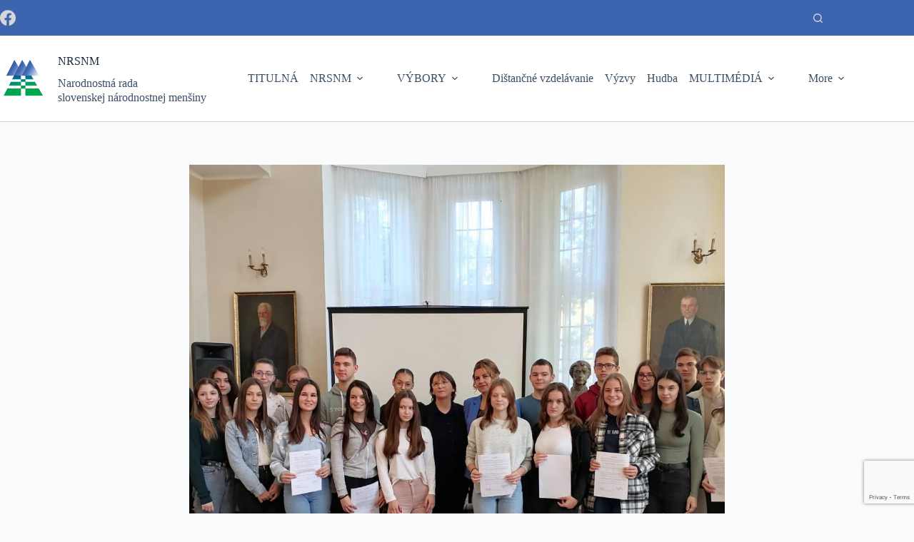

--- FILE ---
content_type: text/html; charset=UTF-8
request_url: https://rada.org.rs/navsteva-gymnazia-v-bacskom-petrovci-2/
body_size: 23399
content:
<!doctype html>
<html lang="sk-SK">
<head>
	
	<meta charset="UTF-8">
	<meta name="viewport" content="width=device-width, initial-scale=1, maximum-scale=5, viewport-fit=cover">
	<link rel="profile" href="https://gmpg.org/xfn/11">

	<meta name='robots' content='index, follow, max-image-preview:large, max-snippet:-1, max-video-preview:-1' />
	<style>img:is([sizes="auto" i], [sizes^="auto," i]) { contain-intrinsic-size: 3000px 1500px }</style>
	
	<!-- This site is optimized with the Yoast SEO plugin v25.2 - https://yoast.com/wordpress/plugins/seo/ -->
	<title>Návšteva Gymnázia v Báčskom Petrovci - NRSNM</title>
	<link rel="canonical" href="https://rada.org.rs/navsteva-gymnazia-v-bacskom-petrovci-2/" />
	<meta property="og:locale" content="sk_SK" />
	<meta property="og:type" content="article" />
	<meta property="og:title" content="Návšteva Gymnázia v Báčskom Petrovci - NRSNM" />
	<meta property="og:description" content="V pondelok 17. októbra 2022 predsedníčka Národnostnej rady slovenskej národnostnej menšiny Tatiana Vujačićová so spolupracovníkmi navštívila Gymnázium Jána Kollára so žiackym domovom v Báčskom Petrovci. Delegáciu NRSNM privítali riaditeľka Jarmila Vrbovská, správca internátu a triedni profesori. Pri tejto príležitosti predstaviteľky NRSNM rozdelili darčeky vo forme finančnej podpory v hodnote 7.200,00 dinárov pre žiakov prvého ročníka zapísaných do slovenskej [&hellip;]" />
	<meta property="og:url" content="https://rada.org.rs/navsteva-gymnazia-v-bacskom-petrovci-2/" />
	<meta property="og:site_name" content="NRSNM" />
	<meta property="article:published_time" content="2022-10-18T10:21:29+00:00" />
	<meta property="article:modified_time" content="2022-10-18T10:21:30+00:00" />
	<meta property="og:image" content="https://rada.org.rs/wp-content/uploads/2022/10/gymnazium-17102022.jpg" />
	<meta property="og:image:width" content="1600" />
	<meta property="og:image:height" content="1200" />
	<meta property="og:image:type" content="image/jpeg" />
	<meta name="author" content="administrátor" />
	<meta name="twitter:card" content="summary_large_image" />
	<meta name="twitter:label1" content="Autor" />
	<meta name="twitter:data1" content="administrátor" />
	<meta name="twitter:label2" content="Predpokladaný čas čítania" />
	<meta name="twitter:data2" content="1 minúta" />
	<script type="application/ld+json" class="yoast-schema-graph">{"@context":"https://schema.org","@graph":[{"@type":"Article","@id":"https://rada.org.rs/navsteva-gymnazia-v-bacskom-petrovci-2/#article","isPartOf":{"@id":"https://rada.org.rs/navsteva-gymnazia-v-bacskom-petrovci-2/"},"author":{"name":"administrátor","@id":"https://rada.org.rs/#/schema/person/17daf80c01b6e7243202b73a77a8c24a"},"headline":"Návšteva Gymnázia v Báčskom Petrovci","datePublished":"2022-10-18T10:21:29+00:00","dateModified":"2022-10-18T10:21:30+00:00","mainEntityOfPage":{"@id":"https://rada.org.rs/navsteva-gymnazia-v-bacskom-petrovci-2/"},"wordCount":140,"publisher":{"@id":"https://rada.org.rs/#organization"},"image":{"@id":"https://rada.org.rs/navsteva-gymnazia-v-bacskom-petrovci-2/#primaryimage"},"thumbnailUrl":"https://rada.org.rs/wp-content/uploads/2022/10/gymnazium-17102022.jpg","articleSection":["Aktuality","Výbor pre vzdelávanie"],"inLanguage":"sk-SK"},{"@type":"WebPage","@id":"https://rada.org.rs/navsteva-gymnazia-v-bacskom-petrovci-2/","url":"https://rada.org.rs/navsteva-gymnazia-v-bacskom-petrovci-2/","name":"Návšteva Gymnázia v Báčskom Petrovci - NRSNM","isPartOf":{"@id":"https://rada.org.rs/#website"},"primaryImageOfPage":{"@id":"https://rada.org.rs/navsteva-gymnazia-v-bacskom-petrovci-2/#primaryimage"},"image":{"@id":"https://rada.org.rs/navsteva-gymnazia-v-bacskom-petrovci-2/#primaryimage"},"thumbnailUrl":"https://rada.org.rs/wp-content/uploads/2022/10/gymnazium-17102022.jpg","datePublished":"2022-10-18T10:21:29+00:00","dateModified":"2022-10-18T10:21:30+00:00","breadcrumb":{"@id":"https://rada.org.rs/navsteva-gymnazia-v-bacskom-petrovci-2/#breadcrumb"},"inLanguage":"sk-SK","potentialAction":[{"@type":"ReadAction","target":["https://rada.org.rs/navsteva-gymnazia-v-bacskom-petrovci-2/"]}]},{"@type":"ImageObject","inLanguage":"sk-SK","@id":"https://rada.org.rs/navsteva-gymnazia-v-bacskom-petrovci-2/#primaryimage","url":"https://rada.org.rs/wp-content/uploads/2022/10/gymnazium-17102022.jpg","contentUrl":"https://rada.org.rs/wp-content/uploads/2022/10/gymnazium-17102022.jpg","width":1600,"height":1200},{"@type":"BreadcrumbList","@id":"https://rada.org.rs/navsteva-gymnazia-v-bacskom-petrovci-2/#breadcrumb","itemListElement":[{"@type":"ListItem","position":1,"name":"Domovská stránka","item":"https://rada.org.rs/"},{"@type":"ListItem","position":2,"name":"Návšteva Gymnázia v Báčskom Petrovci"}]},{"@type":"WebSite","@id":"https://rada.org.rs/#website","url":"https://rada.org.rs/","name":"NRSNM","description":"Narodnostná rada &lt;br&gt;slovenskej národnostnej menšiny","publisher":{"@id":"https://rada.org.rs/#organization"},"potentialAction":[{"@type":"SearchAction","target":{"@type":"EntryPoint","urlTemplate":"https://rada.org.rs/?s={search_term_string}"},"query-input":{"@type":"PropertyValueSpecification","valueRequired":true,"valueName":"search_term_string"}}],"inLanguage":"sk-SK"},{"@type":"Organization","@id":"https://rada.org.rs/#organization","name":"NRSNM - Národnostná rada slovenskej národnostnej menšiny","url":"https://rada.org.rs/","logo":{"@type":"ImageObject","inLanguage":"sk-SK","@id":"https://rada.org.rs/#/schema/logo/image/","url":"https://rada.org.rs/wp-content/uploads/2021/11/NRSNM-fb.jpg","contentUrl":"https://rada.org.rs/wp-content/uploads/2021/11/NRSNM-fb.jpg","width":1200,"height":625,"caption":"NRSNM - Národnostná rada slovenskej národnostnej menšiny"},"image":{"@id":"https://rada.org.rs/#/schema/logo/image/"}},{"@type":"Person","@id":"https://rada.org.rs/#/schema/person/17daf80c01b6e7243202b73a77a8c24a","name":"administrátor","image":{"@type":"ImageObject","inLanguage":"sk-SK","@id":"https://rada.org.rs/#/schema/person/image/","url":"https://secure.gravatar.com/avatar/085622085ff8cd447bc8c766049ae6e8874cc64243db6d9022c60891d9b42ee0?s=96&d=mm&r=g","contentUrl":"https://secure.gravatar.com/avatar/085622085ff8cd447bc8c766049ae6e8874cc64243db6d9022c60891d9b42ee0?s=96&d=mm&r=g","caption":"administrátor"}}]}</script>
	<!-- / Yoast SEO plugin. -->


<link rel='dns-prefetch' href='//fonts.googleapis.com' />
<link href='http://fonts.googleapis.com' rel='preconnect' />
<link href='//fonts.gstatic.com' crossorigin='' rel='preconnect' />
<link rel="alternate" type="application/rss+xml" title="RSS kanál: NRSNM &raquo;" href="https://rada.org.rs/feed/" />
<link rel='stylesheet' id='blocksy-dynamic-global-css' href='https://rada.org.rs/wp-content/uploads/hummingbird-assets/79e11cf7cc06af39f471bb7bb8aa001c.css' media='all' />
<link rel='stylesheet' id='wp-block-library-css' href='https://rada.org.rs/wp-includes/css/dist/block-library/style.min.css?ver=784eadb6d3594b490cb405edec2dc5c1' media='all' />
<link rel='stylesheet' id='wphb-1-css' href='https://rada.org.rs/wp-content/uploads/hummingbird-assets/4126732d4bc81dedce79570565e55c51.css' media='all' />
<style id='wphb-1-inline-css'>
.wp-block-getwid-section .wp-block-getwid-section__wrapper .wp-block-getwid-section__inner-wrapper{max-width: 1290px;}
:root {--stk-block-width-default-detected: 1290px;}
:root {
			--content-width: 1290px;
		}
</style>
<style id='global-styles-inline-css'>
:root{--wp--preset--aspect-ratio--square: 1;--wp--preset--aspect-ratio--4-3: 4/3;--wp--preset--aspect-ratio--3-4: 3/4;--wp--preset--aspect-ratio--3-2: 3/2;--wp--preset--aspect-ratio--2-3: 2/3;--wp--preset--aspect-ratio--16-9: 16/9;--wp--preset--aspect-ratio--9-16: 9/16;--wp--preset--color--black: #000000;--wp--preset--color--cyan-bluish-gray: #abb8c3;--wp--preset--color--white: #ffffff;--wp--preset--color--pale-pink: #f78da7;--wp--preset--color--vivid-red: #cf2e2e;--wp--preset--color--luminous-vivid-orange: #ff6900;--wp--preset--color--luminous-vivid-amber: #fcb900;--wp--preset--color--light-green-cyan: #7bdcb5;--wp--preset--color--vivid-green-cyan: #00d084;--wp--preset--color--pale-cyan-blue: #8ed1fc;--wp--preset--color--vivid-cyan-blue: #0693e3;--wp--preset--color--vivid-purple: #9b51e0;--wp--preset--color--palette-color-1: var(--theme-palette-color-1, #3c64af);--wp--preset--color--palette-color-2: var(--theme-palette-color-2, #008c78);--wp--preset--color--palette-color-3: var(--theme-palette-color-3, #3A4F66);--wp--preset--color--palette-color-4: var(--theme-palette-color-4, #192a3d);--wp--preset--color--palette-color-5: var(--theme-palette-color-5, #e1e8ed);--wp--preset--color--palette-color-6: var(--theme-palette-color-6, #f2f5f7);--wp--preset--color--palette-color-7: var(--theme-palette-color-7, #FAFBFC);--wp--preset--color--palette-color-8: var(--theme-palette-color-8, #ffffff);--wp--preset--gradient--vivid-cyan-blue-to-vivid-purple: linear-gradient(135deg,rgba(6,147,227,1) 0%,rgb(155,81,224) 100%);--wp--preset--gradient--light-green-cyan-to-vivid-green-cyan: linear-gradient(135deg,rgb(122,220,180) 0%,rgb(0,208,130) 100%);--wp--preset--gradient--luminous-vivid-amber-to-luminous-vivid-orange: linear-gradient(135deg,rgba(252,185,0,1) 0%,rgba(255,105,0,1) 100%);--wp--preset--gradient--luminous-vivid-orange-to-vivid-red: linear-gradient(135deg,rgba(255,105,0,1) 0%,rgb(207,46,46) 100%);--wp--preset--gradient--very-light-gray-to-cyan-bluish-gray: linear-gradient(135deg,rgb(238,238,238) 0%,rgb(169,184,195) 100%);--wp--preset--gradient--cool-to-warm-spectrum: linear-gradient(135deg,rgb(74,234,220) 0%,rgb(151,120,209) 20%,rgb(207,42,186) 40%,rgb(238,44,130) 60%,rgb(251,105,98) 80%,rgb(254,248,76) 100%);--wp--preset--gradient--blush-light-purple: linear-gradient(135deg,rgb(255,206,236) 0%,rgb(152,150,240) 100%);--wp--preset--gradient--blush-bordeaux: linear-gradient(135deg,rgb(254,205,165) 0%,rgb(254,45,45) 50%,rgb(107,0,62) 100%);--wp--preset--gradient--luminous-dusk: linear-gradient(135deg,rgb(255,203,112) 0%,rgb(199,81,192) 50%,rgb(65,88,208) 100%);--wp--preset--gradient--pale-ocean: linear-gradient(135deg,rgb(255,245,203) 0%,rgb(182,227,212) 50%,rgb(51,167,181) 100%);--wp--preset--gradient--electric-grass: linear-gradient(135deg,rgb(202,248,128) 0%,rgb(113,206,126) 100%);--wp--preset--gradient--midnight: linear-gradient(135deg,rgb(2,3,129) 0%,rgb(40,116,252) 100%);--wp--preset--gradient--juicy-peach: linear-gradient(to right, #ffecd2 0%, #fcb69f 100%);--wp--preset--gradient--young-passion: linear-gradient(to right, #ff8177 0%, #ff867a 0%, #ff8c7f 21%, #f99185 52%, #cf556c 78%, #b12a5b 100%);--wp--preset--gradient--true-sunset: linear-gradient(to right, #fa709a 0%, #fee140 100%);--wp--preset--gradient--morpheus-den: linear-gradient(to top, #30cfd0 0%, #330867 100%);--wp--preset--gradient--plum-plate: linear-gradient(135deg, #667eea 0%, #764ba2 100%);--wp--preset--gradient--aqua-splash: linear-gradient(15deg, #13547a 0%, #80d0c7 100%);--wp--preset--gradient--love-kiss: linear-gradient(to top, #ff0844 0%, #ffb199 100%);--wp--preset--gradient--new-retrowave: linear-gradient(to top, #3b41c5 0%, #a981bb 49%, #ffc8a9 100%);--wp--preset--gradient--plum-bath: linear-gradient(to top, #cc208e 0%, #6713d2 100%);--wp--preset--gradient--high-flight: linear-gradient(to right, #0acffe 0%, #495aff 100%);--wp--preset--gradient--teen-party: linear-gradient(-225deg, #FF057C 0%, #8D0B93 50%, #321575 100%);--wp--preset--gradient--fabled-sunset: linear-gradient(-225deg, #231557 0%, #44107A 29%, #FF1361 67%, #FFF800 100%);--wp--preset--gradient--arielle-smile: radial-gradient(circle 248px at center, #16d9e3 0%, #30c7ec 47%, #46aef7 100%);--wp--preset--gradient--itmeo-branding: linear-gradient(180deg, #2af598 0%, #009efd 100%);--wp--preset--gradient--deep-blue: linear-gradient(to right, #6a11cb 0%, #2575fc 100%);--wp--preset--gradient--strong-bliss: linear-gradient(to right, #f78ca0 0%, #f9748f 19%, #fd868c 60%, #fe9a8b 100%);--wp--preset--gradient--sweet-period: linear-gradient(to top, #3f51b1 0%, #5a55ae 13%, #7b5fac 25%, #8f6aae 38%, #a86aa4 50%, #cc6b8e 62%, #f18271 75%, #f3a469 87%, #f7c978 100%);--wp--preset--gradient--purple-division: linear-gradient(to top, #7028e4 0%, #e5b2ca 100%);--wp--preset--gradient--cold-evening: linear-gradient(to top, #0c3483 0%, #a2b6df 100%, #6b8cce 100%, #a2b6df 100%);--wp--preset--gradient--mountain-rock: linear-gradient(to right, #868f96 0%, #596164 100%);--wp--preset--gradient--desert-hump: linear-gradient(to top, #c79081 0%, #dfa579 100%);--wp--preset--gradient--ethernal-constance: linear-gradient(to top, #09203f 0%, #537895 100%);--wp--preset--gradient--happy-memories: linear-gradient(-60deg, #ff5858 0%, #f09819 100%);--wp--preset--gradient--grown-early: linear-gradient(to top, #0ba360 0%, #3cba92 100%);--wp--preset--gradient--morning-salad: linear-gradient(-225deg, #B7F8DB 0%, #50A7C2 100%);--wp--preset--gradient--night-call: linear-gradient(-225deg, #AC32E4 0%, #7918F2 48%, #4801FF 100%);--wp--preset--gradient--mind-crawl: linear-gradient(-225deg, #473B7B 0%, #3584A7 51%, #30D2BE 100%);--wp--preset--gradient--angel-care: linear-gradient(-225deg, #FFE29F 0%, #FFA99F 48%, #FF719A 100%);--wp--preset--gradient--juicy-cake: linear-gradient(to top, #e14fad 0%, #f9d423 100%);--wp--preset--gradient--rich-metal: linear-gradient(to right, #d7d2cc 0%, #304352 100%);--wp--preset--gradient--mole-hall: linear-gradient(-20deg, #616161 0%, #9bc5c3 100%);--wp--preset--gradient--cloudy-knoxville: linear-gradient(120deg, #fdfbfb 0%, #ebedee 100%);--wp--preset--gradient--soft-grass: linear-gradient(to top, #c1dfc4 0%, #deecdd 100%);--wp--preset--gradient--saint-petersburg: linear-gradient(135deg, #f5f7fa 0%, #c3cfe2 100%);--wp--preset--gradient--everlasting-sky: linear-gradient(135deg, #fdfcfb 0%, #e2d1c3 100%);--wp--preset--gradient--kind-steel: linear-gradient(-20deg, #e9defa 0%, #fbfcdb 100%);--wp--preset--gradient--over-sun: linear-gradient(60deg, #abecd6 0%, #fbed96 100%);--wp--preset--gradient--premium-white: linear-gradient(to top, #d5d4d0 0%, #d5d4d0 1%, #eeeeec 31%, #efeeec 75%, #e9e9e7 100%);--wp--preset--gradient--clean-mirror: linear-gradient(45deg, #93a5cf 0%, #e4efe9 100%);--wp--preset--gradient--wild-apple: linear-gradient(to top, #d299c2 0%, #fef9d7 100%);--wp--preset--gradient--snow-again: linear-gradient(to top, #e6e9f0 0%, #eef1f5 100%);--wp--preset--gradient--confident-cloud: linear-gradient(to top, #dad4ec 0%, #dad4ec 1%, #f3e7e9 100%);--wp--preset--gradient--glass-water: linear-gradient(to top, #dfe9f3 0%, white 100%);--wp--preset--gradient--perfect-white: linear-gradient(-225deg, #E3FDF5 0%, #FFE6FA 100%);--wp--preset--font-size--small: 13px;--wp--preset--font-size--medium: 20px;--wp--preset--font-size--large: clamp(22px, 1.375rem + ((1vw - 3.2px) * 0.625), 30px);--wp--preset--font-size--x-large: clamp(30px, 1.875rem + ((1vw - 3.2px) * 1.563), 50px);--wp--preset--font-size--xx-large: clamp(45px, 2.813rem + ((1vw - 3.2px) * 2.734), 80px);--wp--preset--spacing--20: 0.44rem;--wp--preset--spacing--30: 0.67rem;--wp--preset--spacing--40: 1rem;--wp--preset--spacing--50: 1.5rem;--wp--preset--spacing--60: 2.25rem;--wp--preset--spacing--70: 3.38rem;--wp--preset--spacing--80: 5.06rem;--wp--preset--shadow--natural: 6px 6px 9px rgba(0, 0, 0, 0.2);--wp--preset--shadow--deep: 12px 12px 50px rgba(0, 0, 0, 0.4);--wp--preset--shadow--sharp: 6px 6px 0px rgba(0, 0, 0, 0.2);--wp--preset--shadow--outlined: 6px 6px 0px -3px rgba(255, 255, 255, 1), 6px 6px rgba(0, 0, 0, 1);--wp--preset--shadow--crisp: 6px 6px 0px rgba(0, 0, 0, 1);}:root { --wp--style--global--content-size: var(--theme-block-max-width);--wp--style--global--wide-size: var(--theme-block-wide-max-width); }:where(body) { margin: 0; }.wp-site-blocks > .alignleft { float: left; margin-right: 2em; }.wp-site-blocks > .alignright { float: right; margin-left: 2em; }.wp-site-blocks > .aligncenter { justify-content: center; margin-left: auto; margin-right: auto; }:where(.wp-site-blocks) > * { margin-block-start: var(--theme-content-spacing); margin-block-end: 0; }:where(.wp-site-blocks) > :first-child { margin-block-start: 0; }:where(.wp-site-blocks) > :last-child { margin-block-end: 0; }:root { --wp--style--block-gap: var(--theme-content-spacing); }:root :where(.is-layout-flow) > :first-child{margin-block-start: 0;}:root :where(.is-layout-flow) > :last-child{margin-block-end: 0;}:root :where(.is-layout-flow) > *{margin-block-start: var(--theme-content-spacing);margin-block-end: 0;}:root :where(.is-layout-constrained) > :first-child{margin-block-start: 0;}:root :where(.is-layout-constrained) > :last-child{margin-block-end: 0;}:root :where(.is-layout-constrained) > *{margin-block-start: var(--theme-content-spacing);margin-block-end: 0;}:root :where(.is-layout-flex){gap: var(--theme-content-spacing);}:root :where(.is-layout-grid){gap: var(--theme-content-spacing);}.is-layout-flow > .alignleft{float: left;margin-inline-start: 0;margin-inline-end: 2em;}.is-layout-flow > .alignright{float: right;margin-inline-start: 2em;margin-inline-end: 0;}.is-layout-flow > .aligncenter{margin-left: auto !important;margin-right: auto !important;}.is-layout-constrained > .alignleft{float: left;margin-inline-start: 0;margin-inline-end: 2em;}.is-layout-constrained > .alignright{float: right;margin-inline-start: 2em;margin-inline-end: 0;}.is-layout-constrained > .aligncenter{margin-left: auto !important;margin-right: auto !important;}.is-layout-constrained > :where(:not(.alignleft):not(.alignright):not(.alignfull)){max-width: var(--wp--style--global--content-size);margin-left: auto !important;margin-right: auto !important;}.is-layout-constrained > .alignwide{max-width: var(--wp--style--global--wide-size);}body .is-layout-flex{display: flex;}.is-layout-flex{flex-wrap: wrap;align-items: center;}.is-layout-flex > :is(*, div){margin: 0;}body .is-layout-grid{display: grid;}.is-layout-grid > :is(*, div){margin: 0;}body{padding-top: 0px;padding-right: 0px;padding-bottom: 0px;padding-left: 0px;}.has-black-color{color: var(--wp--preset--color--black) !important;}.has-cyan-bluish-gray-color{color: var(--wp--preset--color--cyan-bluish-gray) !important;}.has-white-color{color: var(--wp--preset--color--white) !important;}.has-pale-pink-color{color: var(--wp--preset--color--pale-pink) !important;}.has-vivid-red-color{color: var(--wp--preset--color--vivid-red) !important;}.has-luminous-vivid-orange-color{color: var(--wp--preset--color--luminous-vivid-orange) !important;}.has-luminous-vivid-amber-color{color: var(--wp--preset--color--luminous-vivid-amber) !important;}.has-light-green-cyan-color{color: var(--wp--preset--color--light-green-cyan) !important;}.has-vivid-green-cyan-color{color: var(--wp--preset--color--vivid-green-cyan) !important;}.has-pale-cyan-blue-color{color: var(--wp--preset--color--pale-cyan-blue) !important;}.has-vivid-cyan-blue-color{color: var(--wp--preset--color--vivid-cyan-blue) !important;}.has-vivid-purple-color{color: var(--wp--preset--color--vivid-purple) !important;}.has-palette-color-1-color{color: var(--wp--preset--color--palette-color-1) !important;}.has-palette-color-2-color{color: var(--wp--preset--color--palette-color-2) !important;}.has-palette-color-3-color{color: var(--wp--preset--color--palette-color-3) !important;}.has-palette-color-4-color{color: var(--wp--preset--color--palette-color-4) !important;}.has-palette-color-5-color{color: var(--wp--preset--color--palette-color-5) !important;}.has-palette-color-6-color{color: var(--wp--preset--color--palette-color-6) !important;}.has-palette-color-7-color{color: var(--wp--preset--color--palette-color-7) !important;}.has-palette-color-8-color{color: var(--wp--preset--color--palette-color-8) !important;}.has-black-background-color{background-color: var(--wp--preset--color--black) !important;}.has-cyan-bluish-gray-background-color{background-color: var(--wp--preset--color--cyan-bluish-gray) !important;}.has-white-background-color{background-color: var(--wp--preset--color--white) !important;}.has-pale-pink-background-color{background-color: var(--wp--preset--color--pale-pink) !important;}.has-vivid-red-background-color{background-color: var(--wp--preset--color--vivid-red) !important;}.has-luminous-vivid-orange-background-color{background-color: var(--wp--preset--color--luminous-vivid-orange) !important;}.has-luminous-vivid-amber-background-color{background-color: var(--wp--preset--color--luminous-vivid-amber) !important;}.has-light-green-cyan-background-color{background-color: var(--wp--preset--color--light-green-cyan) !important;}.has-vivid-green-cyan-background-color{background-color: var(--wp--preset--color--vivid-green-cyan) !important;}.has-pale-cyan-blue-background-color{background-color: var(--wp--preset--color--pale-cyan-blue) !important;}.has-vivid-cyan-blue-background-color{background-color: var(--wp--preset--color--vivid-cyan-blue) !important;}.has-vivid-purple-background-color{background-color: var(--wp--preset--color--vivid-purple) !important;}.has-palette-color-1-background-color{background-color: var(--wp--preset--color--palette-color-1) !important;}.has-palette-color-2-background-color{background-color: var(--wp--preset--color--palette-color-2) !important;}.has-palette-color-3-background-color{background-color: var(--wp--preset--color--palette-color-3) !important;}.has-palette-color-4-background-color{background-color: var(--wp--preset--color--palette-color-4) !important;}.has-palette-color-5-background-color{background-color: var(--wp--preset--color--palette-color-5) !important;}.has-palette-color-6-background-color{background-color: var(--wp--preset--color--palette-color-6) !important;}.has-palette-color-7-background-color{background-color: var(--wp--preset--color--palette-color-7) !important;}.has-palette-color-8-background-color{background-color: var(--wp--preset--color--palette-color-8) !important;}.has-black-border-color{border-color: var(--wp--preset--color--black) !important;}.has-cyan-bluish-gray-border-color{border-color: var(--wp--preset--color--cyan-bluish-gray) !important;}.has-white-border-color{border-color: var(--wp--preset--color--white) !important;}.has-pale-pink-border-color{border-color: var(--wp--preset--color--pale-pink) !important;}.has-vivid-red-border-color{border-color: var(--wp--preset--color--vivid-red) !important;}.has-luminous-vivid-orange-border-color{border-color: var(--wp--preset--color--luminous-vivid-orange) !important;}.has-luminous-vivid-amber-border-color{border-color: var(--wp--preset--color--luminous-vivid-amber) !important;}.has-light-green-cyan-border-color{border-color: var(--wp--preset--color--light-green-cyan) !important;}.has-vivid-green-cyan-border-color{border-color: var(--wp--preset--color--vivid-green-cyan) !important;}.has-pale-cyan-blue-border-color{border-color: var(--wp--preset--color--pale-cyan-blue) !important;}.has-vivid-cyan-blue-border-color{border-color: var(--wp--preset--color--vivid-cyan-blue) !important;}.has-vivid-purple-border-color{border-color: var(--wp--preset--color--vivid-purple) !important;}.has-palette-color-1-border-color{border-color: var(--wp--preset--color--palette-color-1) !important;}.has-palette-color-2-border-color{border-color: var(--wp--preset--color--palette-color-2) !important;}.has-palette-color-3-border-color{border-color: var(--wp--preset--color--palette-color-3) !important;}.has-palette-color-4-border-color{border-color: var(--wp--preset--color--palette-color-4) !important;}.has-palette-color-5-border-color{border-color: var(--wp--preset--color--palette-color-5) !important;}.has-palette-color-6-border-color{border-color: var(--wp--preset--color--palette-color-6) !important;}.has-palette-color-7-border-color{border-color: var(--wp--preset--color--palette-color-7) !important;}.has-palette-color-8-border-color{border-color: var(--wp--preset--color--palette-color-8) !important;}.has-vivid-cyan-blue-to-vivid-purple-gradient-background{background: var(--wp--preset--gradient--vivid-cyan-blue-to-vivid-purple) !important;}.has-light-green-cyan-to-vivid-green-cyan-gradient-background{background: var(--wp--preset--gradient--light-green-cyan-to-vivid-green-cyan) !important;}.has-luminous-vivid-amber-to-luminous-vivid-orange-gradient-background{background: var(--wp--preset--gradient--luminous-vivid-amber-to-luminous-vivid-orange) !important;}.has-luminous-vivid-orange-to-vivid-red-gradient-background{background: var(--wp--preset--gradient--luminous-vivid-orange-to-vivid-red) !important;}.has-very-light-gray-to-cyan-bluish-gray-gradient-background{background: var(--wp--preset--gradient--very-light-gray-to-cyan-bluish-gray) !important;}.has-cool-to-warm-spectrum-gradient-background{background: var(--wp--preset--gradient--cool-to-warm-spectrum) !important;}.has-blush-light-purple-gradient-background{background: var(--wp--preset--gradient--blush-light-purple) !important;}.has-blush-bordeaux-gradient-background{background: var(--wp--preset--gradient--blush-bordeaux) !important;}.has-luminous-dusk-gradient-background{background: var(--wp--preset--gradient--luminous-dusk) !important;}.has-pale-ocean-gradient-background{background: var(--wp--preset--gradient--pale-ocean) !important;}.has-electric-grass-gradient-background{background: var(--wp--preset--gradient--electric-grass) !important;}.has-midnight-gradient-background{background: var(--wp--preset--gradient--midnight) !important;}.has-juicy-peach-gradient-background{background: var(--wp--preset--gradient--juicy-peach) !important;}.has-young-passion-gradient-background{background: var(--wp--preset--gradient--young-passion) !important;}.has-true-sunset-gradient-background{background: var(--wp--preset--gradient--true-sunset) !important;}.has-morpheus-den-gradient-background{background: var(--wp--preset--gradient--morpheus-den) !important;}.has-plum-plate-gradient-background{background: var(--wp--preset--gradient--plum-plate) !important;}.has-aqua-splash-gradient-background{background: var(--wp--preset--gradient--aqua-splash) !important;}.has-love-kiss-gradient-background{background: var(--wp--preset--gradient--love-kiss) !important;}.has-new-retrowave-gradient-background{background: var(--wp--preset--gradient--new-retrowave) !important;}.has-plum-bath-gradient-background{background: var(--wp--preset--gradient--plum-bath) !important;}.has-high-flight-gradient-background{background: var(--wp--preset--gradient--high-flight) !important;}.has-teen-party-gradient-background{background: var(--wp--preset--gradient--teen-party) !important;}.has-fabled-sunset-gradient-background{background: var(--wp--preset--gradient--fabled-sunset) !important;}.has-arielle-smile-gradient-background{background: var(--wp--preset--gradient--arielle-smile) !important;}.has-itmeo-branding-gradient-background{background: var(--wp--preset--gradient--itmeo-branding) !important;}.has-deep-blue-gradient-background{background: var(--wp--preset--gradient--deep-blue) !important;}.has-strong-bliss-gradient-background{background: var(--wp--preset--gradient--strong-bliss) !important;}.has-sweet-period-gradient-background{background: var(--wp--preset--gradient--sweet-period) !important;}.has-purple-division-gradient-background{background: var(--wp--preset--gradient--purple-division) !important;}.has-cold-evening-gradient-background{background: var(--wp--preset--gradient--cold-evening) !important;}.has-mountain-rock-gradient-background{background: var(--wp--preset--gradient--mountain-rock) !important;}.has-desert-hump-gradient-background{background: var(--wp--preset--gradient--desert-hump) !important;}.has-ethernal-constance-gradient-background{background: var(--wp--preset--gradient--ethernal-constance) !important;}.has-happy-memories-gradient-background{background: var(--wp--preset--gradient--happy-memories) !important;}.has-grown-early-gradient-background{background: var(--wp--preset--gradient--grown-early) !important;}.has-morning-salad-gradient-background{background: var(--wp--preset--gradient--morning-salad) !important;}.has-night-call-gradient-background{background: var(--wp--preset--gradient--night-call) !important;}.has-mind-crawl-gradient-background{background: var(--wp--preset--gradient--mind-crawl) !important;}.has-angel-care-gradient-background{background: var(--wp--preset--gradient--angel-care) !important;}.has-juicy-cake-gradient-background{background: var(--wp--preset--gradient--juicy-cake) !important;}.has-rich-metal-gradient-background{background: var(--wp--preset--gradient--rich-metal) !important;}.has-mole-hall-gradient-background{background: var(--wp--preset--gradient--mole-hall) !important;}.has-cloudy-knoxville-gradient-background{background: var(--wp--preset--gradient--cloudy-knoxville) !important;}.has-soft-grass-gradient-background{background: var(--wp--preset--gradient--soft-grass) !important;}.has-saint-petersburg-gradient-background{background: var(--wp--preset--gradient--saint-petersburg) !important;}.has-everlasting-sky-gradient-background{background: var(--wp--preset--gradient--everlasting-sky) !important;}.has-kind-steel-gradient-background{background: var(--wp--preset--gradient--kind-steel) !important;}.has-over-sun-gradient-background{background: var(--wp--preset--gradient--over-sun) !important;}.has-premium-white-gradient-background{background: var(--wp--preset--gradient--premium-white) !important;}.has-clean-mirror-gradient-background{background: var(--wp--preset--gradient--clean-mirror) !important;}.has-wild-apple-gradient-background{background: var(--wp--preset--gradient--wild-apple) !important;}.has-snow-again-gradient-background{background: var(--wp--preset--gradient--snow-again) !important;}.has-confident-cloud-gradient-background{background: var(--wp--preset--gradient--confident-cloud) !important;}.has-glass-water-gradient-background{background: var(--wp--preset--gradient--glass-water) !important;}.has-perfect-white-gradient-background{background: var(--wp--preset--gradient--perfect-white) !important;}.has-small-font-size{font-size: var(--wp--preset--font-size--small) !important;}.has-medium-font-size{font-size: var(--wp--preset--font-size--medium) !important;}.has-large-font-size{font-size: var(--wp--preset--font-size--large) !important;}.has-x-large-font-size{font-size: var(--wp--preset--font-size--x-large) !important;}.has-xx-large-font-size{font-size: var(--wp--preset--font-size--xx-large) !important;}
:root :where(.wp-block-pullquote){font-size: clamp(0.984em, 0.984rem + ((1vw - 0.2em) * 0.645), 1.5em);line-height: 1.6;}
</style>
<link rel='stylesheet' id='wphb-2-css' href='https://rada.org.rs/wp-content/uploads/hummingbird-assets/527a9e179480b868730bb9895e1e79e2.css' media='all' />
<link rel='stylesheet' id='blocksy-fonts-font-source-google-css' href='https://fonts.googleapis.com/css2?family=Open%20Sans:wght@400;500;600;700;900&#038;display=swap' media='all' />
<link rel='stylesheet' id='wphb-3-css' href='https://rada.org.rs/wp-content/uploads/hummingbird-assets/d48836f70e127f0e40aa072049115427.css' media='all' />
<script src="https://rada.org.rs/wp-content/uploads/hummingbird-assets/b43ce150a06070bec8c4f0f254e55ca6.js" id="wphb-4-js"></script>
<script id="ugb-block-frontend-js-v2-js-extra">
var stackable = {"restUrl":"https:\/\/rada.org.rs\/wp-json\/"};
</script>
<script src="https://rada.org.rs/wp-content/uploads/hummingbird-assets/ba0dc21128db54b2ac9d5cafaa956f44.js" id="ugb-block-frontend-js-v2-js"></script>
<script id="foobox-free-min-js-before">
/* Run FooBox FREE (v2.7.34) */
var FOOBOX = window.FOOBOX = {
	ready: true,
	disableOthers: false,
	o: {wordpress: { enabled: true }, fitToScreen:true, showCount:false, images: { showCaptions:false }, rel: '', excludes:'.fbx-link,.nofoobox,.nolightbox,a[href*="pinterest.com/pin/create/button/"]', affiliate : { enabled: false }, error: "Could not load the item"},
	selectors: [
		".gallery", ".wp-block-gallery", ".wp-caption", ".wp-block-image", "a:has(img[class*=wp-image-])", ".foobox"
	],
	pre: function( $ ){
		// Custom JavaScript (Pre)
		
	},
	post: function( $ ){
		// Custom JavaScript (Post)
		
		// Custom Captions Code
		
	},
	custom: function( $ ){
		// Custom Extra JS
		
	}
};
</script>
<script src="https://rada.org.rs/wp-content/plugins/foobox-image-lightbox/free/js/foobox.free.min.js?ver=2.7.34" id="foobox-free-min-js"></script>
<link rel="https://api.w.org/" href="https://rada.org.rs/wp-json/" /><link rel="alternate" title="JSON" type="application/json" href="https://rada.org.rs/wp-json/wp/v2/posts/22343" /><link rel="EditURI" type="application/rsd+xml" title="RSD" href="https://rada.org.rs/xmlrpc.php?rsd" />

<link rel='shortlink' href='https://rada.org.rs/?p=22343' />
<link rel="alternate" title="oEmbed (JSON)" type="application/json+oembed" href="https://rada.org.rs/wp-json/oembed/1.0/embed?url=https%3A%2F%2Frada.org.rs%2Fnavsteva-gymnazia-v-bacskom-petrovci-2%2F" />
<link rel="alternate" title="oEmbed (XML)" type="text/xml+oembed" href="https://rada.org.rs/wp-json/oembed/1.0/embed?url=https%3A%2F%2Frada.org.rs%2Fnavsteva-gymnazia-v-bacskom-petrovci-2%2F&#038;format=xml" />
		<script>
			document.documentElement.className = document.documentElement.className.replace('no-js', 'js');
		</script>
				<style>
			.no-js img.lazyload {
				display: none;
			}

			figure.wp-block-image img.lazyloading {
				min-width: 150px;
			}

			.lazyload,
			.lazyloading {
				--smush-placeholder-width: 100px;
				--smush-placeholder-aspect-ratio: 1/1;
				width: var(--smush-placeholder-width) !important;
				aspect-ratio: var(--smush-placeholder-aspect-ratio) !important;
			}

						.lazyload, .lazyloading {
				opacity: 0;
			}

			.lazyloaded {
				opacity: 1;
				transition: opacity 400ms;
				transition-delay: 0ms;
			}

					</style>
		<noscript><link rel='stylesheet' href='https://rada.org.rs/wp-content/themes/blocksy/static/bundle/no-scripts.min.css' type='text/css'></noscript>
<link rel="icon" href="https://rada.org.rs/wp-content/uploads/2021/09/cropped-logo-NRSNM-fv-32x32.png" sizes="32x32" />
<link rel="icon" href="https://rada.org.rs/wp-content/uploads/2021/09/cropped-logo-NRSNM-fv-192x192.png" sizes="192x192" />
<link rel="apple-touch-icon" href="https://rada.org.rs/wp-content/uploads/2021/09/cropped-logo-NRSNM-fv-180x180.png" />
<meta name="msapplication-TileImage" content="https://rada.org.rs/wp-content/uploads/2021/09/cropped-logo-NRSNM-fv-270x270.png" />
		<style id="wp-custom-css">
			/** about us page **/
.ct-custom.elementor-widget-image-box,
.ct-custom .elementor-widget-container {
	height: 100%;
}

.ct-custom .elementor-widget-container {
	overflow: hidden;
}

.ct-custom .elementor-image-box-content {
	padding: 0 30px;
}


.entry-content p>a, [data-link='type-2'] .entry-content h1>a, [data-link='type-2'] .entry-content h2>a, [data-link='type-2'] .entry-content h3>a, [data-link='type-2'] .entry-content h4>a, [data-link='type-2'] .entry-content h5>a, [data-link='type-2'] .entry-content h6>a, [data-link='type-2'] .entry-content em>a, [data-link='type-2'] .entry-content strong>a, [data-link='type-2'] .entry-content>ul a, [data-link='type-2'] .entry-content>ol a, [data-link='type-2'] .wp-block-column>ul a, [data-link='type-2'] .wp-block-column>ol a, [data-link='type-2'] .wp-block-table a, [data-link='type-2'] [class*="_inner-container"]>ul a, [data-link='type-2'] [class*="_inner-container"]>ol a, [data-link='type-2'] .gdpr-confirm-policy a {
	
--textDecoration: none!important; 
}


.widget-title {
  border-bottom: 2px solid #05b1cf;
	  text-transform: uppercase;
}  



.site-title {
   
    line-Height: 26pt;
	 
}

.site-description {
   
    padding-bottom: 12pt;
	 
}

.post-navigation .item-label  {
   
    display:none;
	 
}
.ct-title-label  {
   
    display:none;
	 
}

.fg-header-title {
   
    font-size: 24px;
	 
}

.fg-header-active {
   
    font-size: 16px;
	 
}

.fg-header {
    
    border-bottom: solid 0px #aaa;
}

.fbx-rounded .fbx-inner {
    border: solid 0px transparent;
    border-radius: 0px;
}

[data-header*="type-1"] .ct-header [data-id="logo"] .site-description {
    
    --lineHeight: 1;
	
}

.site-title-container {
    margin-top: 12px;
}

.slovnik h4 a {
    color: #fff!important;
}

.site-description {
  line-height: 1.3!important
}

.single-post .page-description {
    display: none!important;
   }

.wp-block-file a {
       text-transform: uppercase;
}

.wp-block-file  {
margin-bottom: 2em;
	padding: 0.7em;
	background-color: #E7E9EB;
}		</style>
			</head>


<body class="wp-singular post-template-default single single-post postid-22343 single-format-standard wp-custom-logo wp-embed-responsive wp-theme-blocksy stk--is-blocksy-theme" data-link="type-2" data-prefix="single_blog_post" data-header="type-1:sticky" data-footer="type-1">

<a class="skip-link screen-reader-text" href="#main">Skip to content</a><div class="ct-drawer-canvas" data-location="start">
		<div id="search-modal" class="ct-panel" data-behaviour="modal" role="dialog" aria-label="Search modal" tabindex="-1" inert>
			<div class="ct-panel-actions">
				<button class="ct-toggle-close" data-type="type-1" aria-label="Close search modal">
					<svg class="ct-icon" width="12" height="12" viewBox="0 0 15 15"><path d="M1 15a1 1 0 01-.71-.29 1 1 0 010-1.41l5.8-5.8-5.8-5.8A1 1 0 011.7.29l5.8 5.8 5.8-5.8a1 1 0 011.41 1.41l-5.8 5.8 5.8 5.8a1 1 0 01-1.41 1.41l-5.8-5.8-5.8 5.8A1 1 0 011 15z"/></svg>				</button>
			</div>

			<div class="ct-panel-content">
				

<form role="search" method="get" class="ct-search-form"  action="https://rada.org.rs/" aria-haspopup="listbox" data-live-results="thumbs">

	<input type="search" class="modal-field" placeholder="Vyhľadávania:" value="" name="s" autocomplete="off" title="Search for..." aria-label="Search for...">

	<div class="ct-search-form-controls">
		
		<button type="submit" class="wp-element-button" data-button="icon" aria-label="Search button">
			<svg class="ct-icon ct-search-button-content" aria-hidden="true" width="15" height="15" viewBox="0 0 15 15"><path d="M14.8,13.7L12,11c0.9-1.2,1.5-2.6,1.5-4.2c0-3.7-3-6.8-6.8-6.8S0,3,0,6.8s3,6.8,6.8,6.8c1.6,0,3.1-0.6,4.2-1.5l2.8,2.8c0.1,0.1,0.3,0.2,0.5,0.2s0.4-0.1,0.5-0.2C15.1,14.5,15.1,14,14.8,13.7z M1.5,6.8c0-2.9,2.4-5.2,5.2-5.2S12,3.9,12,6.8S9.6,12,6.8,12S1.5,9.6,1.5,6.8z"/></svg>
			<span class="ct-ajax-loader">
				<svg viewBox="0 0 24 24">
					<circle cx="12" cy="12" r="10" opacity="0.2" fill="none" stroke="currentColor" stroke-miterlimit="10" stroke-width="2"/>

					<path d="m12,2c5.52,0,10,4.48,10,10" fill="none" stroke="currentColor" stroke-linecap="round" stroke-miterlimit="10" stroke-width="2">
						<animateTransform
							attributeName="transform"
							attributeType="XML"
							type="rotate"
							dur="0.6s"
							from="0 12 12"
							to="360 12 12"
							repeatCount="indefinite"
						/>
					</path>
				</svg>
			</span>
		</button>

		
					<input type="hidden" name="ct_post_type" value="post:page">
		
		

		<input type="hidden" value="2823a4206a" class="ct-live-results-nonce">	</div>

			<div class="screen-reader-text" aria-live="polite" role="status">
			No results		</div>
	
</form>


			</div>
		</div>

		<div id="offcanvas" class="ct-panel ct-header" data-behaviour="right-side" role="dialog" aria-label="Offcanvas modal" tabindex="-1" inert=""><div class="ct-panel-inner">
		<div class="ct-panel-actions">
			
			<button class="ct-toggle-close" data-type="type-1" aria-label="Close drawer">
				<svg class="ct-icon" width="12" height="12" viewBox="0 0 15 15"><path d="M1 15a1 1 0 01-.71-.29 1 1 0 010-1.41l5.8-5.8-5.8-5.8A1 1 0 011.7.29l5.8 5.8 5.8-5.8a1 1 0 011.41 1.41l-5.8 5.8 5.8 5.8a1 1 0 01-1.41 1.41l-5.8-5.8-5.8 5.8A1 1 0 011 15z"/></svg>
			</button>
		</div>
		<div class="ct-panel-content" data-device="desktop"><div class="ct-panel-content-inner"></div></div><div class="ct-panel-content" data-device="mobile"><div class="ct-panel-content-inner">
<nav
	class="mobile-menu menu-container has-submenu"
	data-id="mobile-menu" data-interaction="click" data-toggle-type="type-1" data-submenu-dots="yes"	aria-label="Main Menu">

	<ul id="menu-main-menu-1" class=""><li class="menu-item menu-item-type-custom menu-item-object-custom menu-item-home menu-item-3317"><a href="https://rada.org.rs/" class="ct-menu-link">TITULNÁ</a></li>
<li class="menu-item menu-item-type-custom menu-item-object-custom menu-item-has-children menu-item-3812"><span class="ct-sub-menu-parent"><a class="ct-menu-link">NRSNM</a><button class="ct-toggle-dropdown-mobile" aria-label="Expand dropdown menu" aria-haspopup="true" aria-expanded="false"><svg class="ct-icon toggle-icon-1" width="15" height="15" viewBox="0 0 15 15"><path d="M3.9,5.1l3.6,3.6l3.6-3.6l1.4,0.7l-5,5l-5-5L3.9,5.1z"/></svg></button></span>
<ul class="sub-menu">
	<li class="menu-item menu-item-type-post_type menu-item-object-page menu-item-17306"><a href="https://rada.org.rs/statut-nrsnm/" class="ct-menu-link">Štatút NRSNM</a></li>
	<li class="menu-item menu-item-type-post_type menu-item-object-page menu-item-17307"><a href="https://rada.org.rs/struktura/" class="ct-menu-link">Štruktúra</a></li>
	<li class="menu-item menu-item-type-post_type menu-item-object-page menu-item-17308"><a href="https://rada.org.rs/symboly/" class="ct-menu-link">Symboly</a></li>
	<li class="menu-item menu-item-type-taxonomy menu-item-object-category menu-item-19792"><a href="https://rada.org.rs/zasadnutia/" class="ct-menu-link">Zasadnutia</a></li>
	<li class="menu-item menu-item-type-post_type menu-item-object-page menu-item-3481"><a href="https://rada.org.rs/spravy-o-cinnosti/" class="ct-menu-link">Správy o činnosti</a></li>
	<li class="menu-item menu-item-type-taxonomy menu-item-object-category menu-item-19793"><a href="https://rada.org.rs/rozhodnutia-nrsnm/" class="ct-menu-link">Rozhodnutia NRSNM</a></li>
	<li class="menu-item menu-item-type-post_type menu-item-object-page menu-item-17303"><a href="https://rada.org.rs/rokovaci-poriadok/" class="ct-menu-link">Rokovací poriadok</a></li>
</ul>
</li>
<li class="menu-item menu-item-type-custom menu-item-object-custom menu-item-has-children menu-item-3266"><span class="ct-sub-menu-parent"><a class="ct-menu-link">VÝBORY</a><button class="ct-toggle-dropdown-mobile" aria-label="Expand dropdown menu" aria-haspopup="true" aria-expanded="false"><svg class="ct-icon toggle-icon-1" width="15" height="15" viewBox="0 0 15 15"><path d="M3.9,5.1l3.6,3.6l3.6-3.6l1.4,0.7l-5,5l-5-5L3.9,5.1z"/></svg></button></span>
<ul class="sub-menu">
	<li class="menu-item menu-item-type-post_type menu-item-object-page menu-item-17302"><a href="https://rada.org.rs/nrsnm-vybor-pre-informovanie/" class="ct-menu-link">Výbor pre informovanie</a></li>
	<li class="menu-item menu-item-type-post_type menu-item-object-page menu-item-17299"><a href="https://rada.org.rs/nrsnm-vybor-pre-vzdelavanie/" class="ct-menu-link">Výbor pre vzdelávanie</a></li>
	<li class="menu-item menu-item-type-post_type menu-item-object-page menu-item-17301"><a href="https://rada.org.rs/nrsnm-vybor-pre-kulturu/" class="ct-menu-link">Výbor pre kultúru</a></li>
	<li class="menu-item menu-item-type-post_type menu-item-object-page menu-item-17300"><a href="https://rada.org.rs/nrsnm-vybor-pre-uradne-pouzivanie-jazyka-a-pisma/" class="ct-menu-link">Výbor pre úradné používanie jazyka a písma</a></li>
</ul>
</li>
<li class="menu-item menu-item-type-custom menu-item-object-custom menu-item-21060"><a href="https://vzdelavanie.nrsnm.com/" class="ct-menu-link">Dištančné vzdelávanie</a></li>
<li class="menu-item menu-item-type-taxonomy menu-item-object-category menu-item-19791"><a href="https://rada.org.rs/vyzvy/" class="ct-menu-link">Výzvy</a></li>
<li class="menu-item menu-item-type-custom menu-item-object-custom menu-item-21245"><a href="https://hudba.rada.org.rs" class="ct-menu-link">Hudba</a></li>
<li class="menu-item menu-item-type-custom menu-item-object-custom menu-item-has-children menu-item-20575"><span class="ct-sub-menu-parent"><a class="ct-menu-link">MULTIMÉDIÁ</a><button class="ct-toggle-dropdown-mobile" aria-label="Expand dropdown menu" aria-haspopup="true" aria-expanded="false"><svg class="ct-icon toggle-icon-1" width="15" height="15" viewBox="0 0 15 15"><path d="M3.9,5.1l3.6,3.6l3.6-3.6l1.4,0.7l-5,5l-5-5L3.9,5.1z"/></svg></button></span>
<ul class="sub-menu">
	<li class="menu-item menu-item-type-post_type menu-item-object-page menu-item-24689"><a href="https://rada.org.rs/podpora/" class="ct-menu-link">Podpora</a></li>
	<li class="menu-item menu-item-type-post_type menu-item-object-page menu-item-20580"><a href="https://rada.org.rs/srbsko-slovensky-slovnik-administrativno-pravnickej-terminologie/" class="ct-menu-link">Srbsko – slovenský slovník administrativno – právnickej terminológie</a></li>
</ul>
</li>
<li class="menu-item menu-item-type-post_type menu-item-object-page menu-item-3175"><a href="https://rada.org.rs/kontakt/" class="ct-menu-link">Kontakt</a></li>
<li class="lang-item lang-item-9057 lang-item-sr no-translation lang-item-first menu-item menu-item-type-custom menu-item-object-custom menu-item-3579-sr"><a href="https://rada.org.rs/sr/" class="ct-menu-link" hreflang="sr-RS" lang="sr-RS"><img src="[data-uri]" alt="" width="16" height="11" style="width: 16px; height: 11px;" /><span style="margin-left:0.3em;">Српски</span></a></li>
</ul></nav>


<div
	class="ct-header-text "
	data-id="text" data-width="stretch">
	<div class="entry-content is-layout-flow">
		<h5 style="margin-bottom: 0px;"><strong>NRSNM</strong></h5>
<h5 style="margin-top: 0px;"><strong>Narodnostná rada slovenskej národnostnej menšiny</strong></h5>	</div>
</div>

<div
	class="ct-header-socials "
	data-id="socials">

	
		<div class="ct-social-box" data-color="custom" data-icon-size="custom" data-icons-type="simple" >
			
			
							
				<a href="https://www.facebook.com/profile.php?id=100064633786160" data-network="facebook" aria-label="Facebook">
					<span class="ct-icon-container">
					<svg
					width="20px"
					height="20px"
					viewBox="0 0 20 20"
					aria-hidden="true">
						<path d="M20,10.1c0-5.5-4.5-10-10-10S0,4.5,0,10.1c0,5,3.7,9.1,8.4,9.9v-7H5.9v-2.9h2.5V7.9C8.4,5.4,9.9,4,12.2,4c1.1,0,2.2,0.2,2.2,0.2v2.5h-1.3c-1.2,0-1.6,0.8-1.6,1.6v1.9h2.8L13.9,13h-2.3v7C16.3,19.2,20,15.1,20,10.1z"/>
					</svg>
				</span>				</a>
			
			
					</div>

	
</div>
</div></div></div></div></div>
<div id="main-container">
	<header id="header" class="ct-header" data-id="type-1"><div data-device="desktop"><div data-row="top" data-column-set="2"><div class="ct-container"><div data-column="start" data-placements="1"><div data-items="primary">
<div
	class="ct-header-socials "
	data-id="socials">

	
		<div class="ct-social-box" data-color="custom" data-icon-size="custom" data-icons-type="simple" >
			
			
							
				<a href="https://www.facebook.com/profile.php?id=100064633786160" data-network="facebook" aria-label="Facebook">
					<span class="ct-icon-container">
					<svg
					width="20px"
					height="20px"
					viewBox="0 0 20 20"
					aria-hidden="true">
						<path d="M20,10.1c0-5.5-4.5-10-10-10S0,4.5,0,10.1c0,5,3.7,9.1,8.4,9.9v-7H5.9v-2.9h2.5V7.9C8.4,5.4,9.9,4,12.2,4c1.1,0,2.2,0.2,2.2,0.2v2.5h-1.3c-1.2,0-1.6,0.8-1.6,1.6v1.9h2.8L13.9,13h-2.3v7C16.3,19.2,20,15.1,20,10.1z"/>
					</svg>
				</span>				</a>
			
			
					</div>

	
</div>
</div></div><div data-column="end" data-placements="1"><div data-items="primary">
<button
	class="ct-header-search ct-toggle "
	data-toggle-panel="#search-modal"
	aria-controls="search-modal"
	aria-label="Vyhľadávania:"
	data-label="left"
	data-id="search">

	<span class="ct-label ct-hidden-sm ct-hidden-md ct-hidden-lg">Vyhľadávania:</span>

	<svg class="ct-icon" aria-hidden="true" width="15" height="15" viewBox="0 0 15 15"><path d="M14.8,13.7L12,11c0.9-1.2,1.5-2.6,1.5-4.2c0-3.7-3-6.8-6.8-6.8S0,3,0,6.8s3,6.8,6.8,6.8c1.6,0,3.1-0.6,4.2-1.5l2.8,2.8c0.1,0.1,0.3,0.2,0.5,0.2s0.4-0.1,0.5-0.2C15.1,14.5,15.1,14,14.8,13.7z M1.5,6.8c0-2.9,2.4-5.2,5.2-5.2S12,3.9,12,6.8S9.6,12,6.8,12S1.5,9.6,1.5,6.8z"/></svg></button>
</div></div></div></div><div class="ct-sticky-container"><div data-sticky="shrink"><div data-row="middle" data-column-set="2"><div class="ct-container"><div data-column="start" data-placements="1"><div data-items="primary">
<div	class="site-branding"
	data-id="logo"	data-logo="left"	>

			<a href="https://rada.org.rs/" class="site-logo-container" rel="home" itemprop="url" ><img width="512" height="512" data-src="https://rada.org.rs/wp-content/uploads/2021/09/cropped-logo-NRSNM-fv.png" class="sticky-logo lazyload" alt="NRSNM" decoding="async" data-srcset="https://rada.org.rs/wp-content/uploads/2021/09/cropped-logo-NRSNM-fv.png 512w, https://rada.org.rs/wp-content/uploads/2021/09/cropped-logo-NRSNM-fv-300x300.png 300w, https://rada.org.rs/wp-content/uploads/2021/09/cropped-logo-NRSNM-fv-150x150.png 150w, https://rada.org.rs/wp-content/uploads/2021/09/cropped-logo-NRSNM-fv-270x270.png 270w, https://rada.org.rs/wp-content/uploads/2021/09/cropped-logo-NRSNM-fv-192x192.png 192w, https://rada.org.rs/wp-content/uploads/2021/09/cropped-logo-NRSNM-fv-180x180.png 180w, https://rada.org.rs/wp-content/uploads/2021/09/cropped-logo-NRSNM-fv-32x32.png 32w" data-sizes="(max-width: 512px) 100vw, 512px" src="[data-uri]" style="--smush-placeholder-width: 512px; --smush-placeholder-aspect-ratio: 512/512;" /><img width="512" height="512" src="https://rada.org.rs/wp-content/uploads/2021/09/logo-NRSNM-fv.png" class="default-logo" alt="NRSNM" decoding="async" fetchpriority="high" srcset="https://rada.org.rs/wp-content/uploads/2021/09/logo-NRSNM-fv.png 512w, https://rada.org.rs/wp-content/uploads/2021/09/logo-NRSNM-fv-300x300.png 300w, https://rada.org.rs/wp-content/uploads/2021/09/logo-NRSNM-fv-150x150.png 150w" sizes="(max-width: 512px) 100vw, 512px" /></a>	
			<div class="site-title-container">
							<span class="site-title " >
					<a href="https://rada.org.rs/" rel="home" >
						NRSNM					</a>
				</span>
			
							<p class="site-description " >
					Narodnostná rada <br>slovenskej národnostnej menšiny				</p>
					</div>
	  </div>

</div></div><div data-column="end" data-placements="1"><div data-items="primary">
<nav
	id="header-menu-1"
	class="header-menu-1 menu-container"
	data-id="menu" data-interaction="hover"	data-menu="type-2:default"
	data-dropdown="type-1:simple"		data-responsive="no"		aria-label="Main Menu">

	<ul id="menu-main-menu" class="menu"><li id="menu-item-3317" class="menu-item menu-item-type-custom menu-item-object-custom menu-item-home menu-item-3317"><a href="https://rada.org.rs/" class="ct-menu-link">TITULNÁ</a></li>
<li id="menu-item-3812" class="menu-item menu-item-type-custom menu-item-object-custom menu-item-has-children menu-item-3812 animated-submenu-block"><a class="ct-menu-link">NRSNM<span class="ct-toggle-dropdown-desktop"><svg class="ct-icon" width="8" height="8" viewBox="0 0 15 15"><path d="M2.1,3.2l5.4,5.4l5.4-5.4L15,4.3l-7.5,7.5L0,4.3L2.1,3.2z"/></svg></span></a><button class="ct-toggle-dropdown-desktop-ghost" aria-label="Expand dropdown menu" aria-haspopup="true" aria-expanded="false"></button>
<ul class="sub-menu">
	<li id="menu-item-17306" class="menu-item menu-item-type-post_type menu-item-object-page menu-item-17306"><a href="https://rada.org.rs/statut-nrsnm/" class="ct-menu-link">Štatút NRSNM</a></li>
	<li id="menu-item-17307" class="menu-item menu-item-type-post_type menu-item-object-page menu-item-17307"><a href="https://rada.org.rs/struktura/" class="ct-menu-link">Štruktúra</a></li>
	<li id="menu-item-17308" class="menu-item menu-item-type-post_type menu-item-object-page menu-item-17308"><a href="https://rada.org.rs/symboly/" class="ct-menu-link">Symboly</a></li>
	<li id="menu-item-19792" class="menu-item menu-item-type-taxonomy menu-item-object-category menu-item-19792"><a href="https://rada.org.rs/zasadnutia/" class="ct-menu-link">Zasadnutia</a></li>
	<li id="menu-item-3481" class="menu-item menu-item-type-post_type menu-item-object-page menu-item-3481"><a href="https://rada.org.rs/spravy-o-cinnosti/" class="ct-menu-link">Správy o činnosti</a></li>
	<li id="menu-item-19793" class="menu-item menu-item-type-taxonomy menu-item-object-category menu-item-19793"><a href="https://rada.org.rs/rozhodnutia-nrsnm/" class="ct-menu-link">Rozhodnutia NRSNM</a></li>
	<li id="menu-item-17303" class="menu-item menu-item-type-post_type menu-item-object-page menu-item-17303"><a href="https://rada.org.rs/rokovaci-poriadok/" class="ct-menu-link">Rokovací poriadok</a></li>
</ul>
</li>
<li id="menu-item-3266" class="menu-item menu-item-type-custom menu-item-object-custom menu-item-has-children menu-item-3266 animated-submenu-block"><a class="ct-menu-link">VÝBORY<span class="ct-toggle-dropdown-desktop"><svg class="ct-icon" width="8" height="8" viewBox="0 0 15 15"><path d="M2.1,3.2l5.4,5.4l5.4-5.4L15,4.3l-7.5,7.5L0,4.3L2.1,3.2z"/></svg></span></a><button class="ct-toggle-dropdown-desktop-ghost" aria-label="Expand dropdown menu" aria-haspopup="true" aria-expanded="false"></button>
<ul class="sub-menu">
	<li id="menu-item-17302" class="menu-item menu-item-type-post_type menu-item-object-page menu-item-17302"><a href="https://rada.org.rs/nrsnm-vybor-pre-informovanie/" class="ct-menu-link">Výbor pre informovanie</a></li>
	<li id="menu-item-17299" class="menu-item menu-item-type-post_type menu-item-object-page menu-item-17299"><a href="https://rada.org.rs/nrsnm-vybor-pre-vzdelavanie/" class="ct-menu-link">Výbor pre vzdelávanie</a></li>
	<li id="menu-item-17301" class="menu-item menu-item-type-post_type menu-item-object-page menu-item-17301"><a href="https://rada.org.rs/nrsnm-vybor-pre-kulturu/" class="ct-menu-link">Výbor pre kultúru</a></li>
	<li id="menu-item-17300" class="menu-item menu-item-type-post_type menu-item-object-page menu-item-17300"><a href="https://rada.org.rs/nrsnm-vybor-pre-uradne-pouzivanie-jazyka-a-pisma/" class="ct-menu-link">Výbor pre úradné používanie jazyka a písma</a></li>
</ul>
</li>
<li id="menu-item-21060" class="menu-item menu-item-type-custom menu-item-object-custom menu-item-21060"><a href="https://vzdelavanie.nrsnm.com/" class="ct-menu-link">Dištančné vzdelávanie</a></li>
<li id="menu-item-19791" class="menu-item menu-item-type-taxonomy menu-item-object-category menu-item-19791"><a href="https://rada.org.rs/vyzvy/" class="ct-menu-link">Výzvy</a></li>
<li id="menu-item-21245" class="menu-item menu-item-type-custom menu-item-object-custom menu-item-21245"><a href="https://hudba.rada.org.rs" class="ct-menu-link">Hudba</a></li>
<li id="menu-item-20575" class="menu-item menu-item-type-custom menu-item-object-custom menu-item-has-children menu-item-20575 animated-submenu-block"><a class="ct-menu-link">MULTIMÉDIÁ<span class="ct-toggle-dropdown-desktop"><svg class="ct-icon" width="8" height="8" viewBox="0 0 15 15"><path d="M2.1,3.2l5.4,5.4l5.4-5.4L15,4.3l-7.5,7.5L0,4.3L2.1,3.2z"/></svg></span></a><button class="ct-toggle-dropdown-desktop-ghost" aria-label="Expand dropdown menu" aria-haspopup="true" aria-expanded="false"></button>
<ul class="sub-menu">
	<li id="menu-item-24689" class="menu-item menu-item-type-post_type menu-item-object-page menu-item-24689"><a href="https://rada.org.rs/podpora/" class="ct-menu-link">Podpora</a></li>
	<li id="menu-item-20580" class="menu-item menu-item-type-post_type menu-item-object-page menu-item-20580"><a href="https://rada.org.rs/srbsko-slovensky-slovnik-administrativno-pravnickej-terminologie/" class="ct-menu-link">Srbsko – slovenský slovník administrativno – právnickej terminológie</a></li>
</ul>
</li>
<li id="menu-item-3175" class="menu-item menu-item-type-post_type menu-item-object-page menu-item-3175"><a href="https://rada.org.rs/kontakt/" class="ct-menu-link">Kontakt</a></li>
<li id="menu-item-3579-sr" class="lang-item lang-item-9057 lang-item-sr no-translation lang-item-first menu-item menu-item-type-custom menu-item-object-custom menu-item-3579-sr"><a href="https://rada.org.rs/sr/" class="ct-menu-link" hreflang="sr-RS" lang="sr-RS"><img src="[data-uri]" alt="" width="16" height="11" style="width: 16px; height: 11px;" /><span style="margin-left:0.3em;">Српски</span></a></li>
</ul></nav>

</div></div></div></div></div></div></div><div data-device="mobile"><div class="ct-sticky-container"><div data-sticky="shrink"><div data-row="middle" data-column-set="2"><div class="ct-container"><div data-column="start" data-placements="1"><div data-items="primary">
<div	class="site-branding"
	data-id="logo"	data-logo="left"	>

			<a href="https://rada.org.rs/" class="site-logo-container" rel="home" itemprop="url" ><img width="512" height="512" data-src="https://rada.org.rs/wp-content/uploads/2021/09/cropped-logo-NRSNM-fv.png" class="sticky-logo lazyload" alt="NRSNM" decoding="async" data-srcset="https://rada.org.rs/wp-content/uploads/2021/09/cropped-logo-NRSNM-fv.png 512w, https://rada.org.rs/wp-content/uploads/2021/09/cropped-logo-NRSNM-fv-300x300.png 300w, https://rada.org.rs/wp-content/uploads/2021/09/cropped-logo-NRSNM-fv-150x150.png 150w, https://rada.org.rs/wp-content/uploads/2021/09/cropped-logo-NRSNM-fv-270x270.png 270w, https://rada.org.rs/wp-content/uploads/2021/09/cropped-logo-NRSNM-fv-192x192.png 192w, https://rada.org.rs/wp-content/uploads/2021/09/cropped-logo-NRSNM-fv-180x180.png 180w, https://rada.org.rs/wp-content/uploads/2021/09/cropped-logo-NRSNM-fv-32x32.png 32w" data-sizes="(max-width: 512px) 100vw, 512px" src="[data-uri]" style="--smush-placeholder-width: 512px; --smush-placeholder-aspect-ratio: 512/512;" /><img width="512" height="512" data-src="https://rada.org.rs/wp-content/uploads/2021/09/logo-NRSNM-fv.png" class="default-logo lazyload" alt="NRSNM" decoding="async" data-srcset="https://rada.org.rs/wp-content/uploads/2021/09/logo-NRSNM-fv.png 512w, https://rada.org.rs/wp-content/uploads/2021/09/logo-NRSNM-fv-300x300.png 300w, https://rada.org.rs/wp-content/uploads/2021/09/logo-NRSNM-fv-150x150.png 150w" data-sizes="(max-width: 512px) 100vw, 512px" src="[data-uri]" style="--smush-placeholder-width: 512px; --smush-placeholder-aspect-ratio: 512/512;" /></a>	
			<div class="site-title-container">
							<span class="site-title " >
					<a href="https://rada.org.rs/" rel="home" >
						NRSNM					</a>
				</span>
			
							<p class="site-description " >
					Narodnostná rada <br>slovenskej národnostnej menšiny				</p>
					</div>
	  </div>

</div></div><div data-column="end" data-placements="1"><div data-items="primary">
<button
	class="ct-header-trigger ct-toggle "
	data-toggle-panel="#offcanvas"
	aria-controls="offcanvas"
	data-design="simple"
	data-label="right"
	aria-label="Menu"
	data-id="trigger">

	<span class="ct-label ct-hidden-sm ct-hidden-md ct-hidden-lg">Menu</span>

	<svg
		class="ct-icon"
		width="18" height="14" viewBox="0 0 18 14"
		aria-hidden="true"
		data-type="type-1">

		<rect y="0.00" width="18" height="1.7" rx="1"/>
		<rect y="6.15" width="18" height="1.7" rx="1"/>
		<rect y="12.3" width="18" height="1.7" rx="1"/>
	</svg>
</button>
</div></div></div></div></div></div></div></header>
	<main id="main" class="site-main">

		
	<div
		class="ct-container-full"
				data-content="narrow"		data-vertical-spacing="top:bottom">

		
		
	<article
		id="post-22343"
		class="post-22343 post type-post status-publish format-standard has-post-thumbnail hentry category-aktuality category-vybor-pre-vzdelavanie">

		<figure class="ct-featured-image "><div class="ct-media-container"><img width="1600" height="1200" data-src="https://rada.org.rs/wp-content/uploads/2022/10/gymnazium-17102022.jpg" class="attachment-full size-full wp-post-image lazyload" alt="" decoding="async" data-srcset="https://rada.org.rs/wp-content/uploads/2022/10/gymnazium-17102022.jpg 1600w, https://rada.org.rs/wp-content/uploads/2022/10/gymnazium-17102022-300x225.jpg 300w, https://rada.org.rs/wp-content/uploads/2022/10/gymnazium-17102022-1024x768.jpg 1024w, https://rada.org.rs/wp-content/uploads/2022/10/gymnazium-17102022-768x576.jpg 768w, https://rada.org.rs/wp-content/uploads/2022/10/gymnazium-17102022-1536x1152.jpg 1536w" data-sizes="(max-width: 1600px) 100vw, 1600px" style="--smush-placeholder-width: 1600px; --smush-placeholder-aspect-ratio: 1600/1200;aspect-ratio: 4/3;" src="[data-uri]" /></div></figure>
<div class="hero-section is-width-constrained" data-type="type-1">
			<header class="entry-header">
			<h1 class="page-title" title="Návšteva Gymnázia v Báčskom Petrovci">Návšteva Gymnázia v Báčskom Petrovci</h1><ul class="entry-meta" data-type="simple:slash" ><li class="meta-date" ><time class="ct-meta-element-date" datetime="2022-10-18T12:21:29+02:00">18. októbra 2022</time></li><li class="meta-categories" data-type="simple"><a href="https://rada.org.rs/aktuality/" rel="tag" class="ct-term-9037">Aktuality</a>, <a href="https://rada.org.rs/vybor-pre-vzdelavanie/" rel="tag" class="ct-term-9014">Výbor pre vzdelávanie</a></li></ul>		</header>
	</div>
		
		
		<div class="entry-content is-layout-constrained">
			<p>V pondelok 17. októbra 2022 predsedníčka Národnostnej rady slovenskej národnostnej menšiny Tatiana Vujačićová so spolupracovníkmi navštívila Gymnázium Jána Kollára so žiackym domovom v Báčskom Petrovci. Delegáciu NRSNM privítali riaditeľka Jarmila Vrbovská, správca internátu a triedni profesori. Pri tejto príležitosti predstaviteľky NRSNM rozdelili darčeky vo forme finančnej podpory v hodnote 7.200,00 dinárov pre žiakov prvého ročníka zapísaných do slovenskej triedy na gymnáziu a stredných odborných školách.</p>
<p>21 žiakovi bola odovzdaná zmluva o finančnej podpore v tvare štipendia pre stredoškolákov. Finančná úhrada bude žiakom odovzdaná dvakrát po 7.000,00 dinárov na účet behom prvého a druhého polroka.</p>
<p><img decoding="async" class="alignnone size-medium wp-image-22344 lazyload" data-src="https://rada.org.rs/wp-content/uploads/2022/10/gymnazium-17102022-300x225.jpg" alt="" width="300" height="225" data-srcset="https://rada.org.rs/wp-content/uploads/2022/10/gymnazium-17102022-300x225.jpg 300w, https://rada.org.rs/wp-content/uploads/2022/10/gymnazium-17102022-1024x768.jpg 1024w, https://rada.org.rs/wp-content/uploads/2022/10/gymnazium-17102022-768x576.jpg 768w, https://rada.org.rs/wp-content/uploads/2022/10/gymnazium-17102022-1536x1152.jpg 1536w, https://rada.org.rs/wp-content/uploads/2022/10/gymnazium-17102022.jpg 1600w" data-sizes="(max-width: 300px) 100vw, 300px" src="[data-uri]" style="--smush-placeholder-width: 300px; --smush-placeholder-aspect-ratio: 300/225;" /></p>
		</div>

		
		
					
		<div class="ct-share-box is-width-constrained ct-hidden-sm" data-location="bottom" data-type="type-1" >
			
			<div data-icons-type="simple">
							
				<a href="https://www.facebook.com/sharer/sharer.php?u=https%3A%2F%2Frada.org.rs%2Fnavsteva-gymnazia-v-bacskom-petrovci-2%2F" data-network="facebook" aria-label="Facebook" rel="noopener noreferrer nofollow">
					<span class="ct-icon-container">
					<svg
					width="20px"
					height="20px"
					viewBox="0 0 20 20"
					aria-hidden="true">
						<path d="M20,10.1c0-5.5-4.5-10-10-10S0,4.5,0,10.1c0,5,3.7,9.1,8.4,9.9v-7H5.9v-2.9h2.5V7.9C8.4,5.4,9.9,4,12.2,4c1.1,0,2.2,0.2,2.2,0.2v2.5h-1.3c-1.2,0-1.6,0.8-1.6,1.6v1.9h2.8L13.9,13h-2.3v7C16.3,19.2,20,15.1,20,10.1z"/>
					</svg>
				</span>				</a>
							
				<a href="https://twitter.com/intent/tweet?url=https%3A%2F%2Frada.org.rs%2Fnavsteva-gymnazia-v-bacskom-petrovci-2%2F&amp;text=N%C3%A1v%C5%A1teva%20Gymn%C3%A1zia%20v%C2%A0B%C3%A1%C4%8Dskom%20Petrovci" data-network="twitter" aria-label="X (Twitter)" rel="noopener noreferrer nofollow">
					<span class="ct-icon-container">
					<svg
					width="20px"
					height="20px"
					viewBox="0 0 20 20"
					aria-hidden="true">
						<path d="M2.9 0C1.3 0 0 1.3 0 2.9v14.3C0 18.7 1.3 20 2.9 20h14.3c1.6 0 2.9-1.3 2.9-2.9V2.9C20 1.3 18.7 0 17.1 0H2.9zm13.2 3.8L11.5 9l5.5 7.2h-4.3l-3.3-4.4-3.8 4.4H3.4l5-5.7-5.3-6.7h4.4l3 4 3.5-4h2.1zM14.4 15 6.8 5H5.6l7.7 10h1.1z"/>
					</svg>
				</span>				</a>
							
				<a href="https://www.linkedin.com/shareArticle?url=https%3A%2F%2Frada.org.rs%2Fnavsteva-gymnazia-v-bacskom-petrovci-2%2F&amp;title=N%C3%A1v%C5%A1teva%20Gymn%C3%A1zia%20v%C2%A0B%C3%A1%C4%8Dskom%20Petrovci" data-network="linkedin" aria-label="LinkedIn" rel="noopener noreferrer nofollow">
					<span class="ct-icon-container">
					<svg
					width="20px"
					height="20px"
					viewBox="0 0 20 20"
					aria-hidden="true">
						<path d="M18.6,0H1.4C0.6,0,0,0.6,0,1.4v17.1C0,19.4,0.6,20,1.4,20h17.1c0.8,0,1.4-0.6,1.4-1.4V1.4C20,0.6,19.4,0,18.6,0z M6,17.1h-3V7.6h3L6,17.1L6,17.1zM4.6,6.3c-1,0-1.7-0.8-1.7-1.7s0.8-1.7,1.7-1.7c0.9,0,1.7,0.8,1.7,1.7C6.3,5.5,5.5,6.3,4.6,6.3z M17.2,17.1h-3v-4.6c0-1.1,0-2.5-1.5-2.5c-1.5,0-1.8,1.2-1.8,2.5v4.7h-3V7.6h2.8v1.3h0c0.4-0.8,1.4-1.5,2.8-1.5c3,0,3.6,2,3.6,4.5V17.1z"/>
					</svg>
				</span>				</a>
							
				<a href="viber://forward?text=https%3A%2F%2Frada.org.rs%2Fnavsteva-gymnazia-v-bacskom-petrovci-2%2F" data-network="viber" aria-label="Viber" rel="noopener noreferrer nofollow">
					<span class="ct-icon-container">
					<svg
					width="20px"
					height="20px"
					viewBox="0 0 20 20"
					aria-hidden="true">
						<path d="M18.6,4.4c-0.3-1.2-1-2.2-2-2.9c-1.2-0.9-2.7-1.2-3.9-1.4C11,0,9.4-0.1,8,0.1C6.6,0.3,5.5,0.6,4.6,1c-1.9,0.9-3,2.2-3.3,4.1C1.1,6,1,6.9,0.9,7.6c-0.2,1.8,0,3.4,0.4,4.9c0.4,1.5,1.2,2.5,2.2,3.2c0.3,0.2,0.6,0.3,1,0.4c0.2,0.1,0.3,0.1,0.5,0.2v2.9C5,19.7,5.3,20,5.7,20l0,0c0.2,0,0.4-0.1,0.5-0.2l2.7-2.6C9,17,9,17,9.1,17c0.9,0,1.9-0.1,2.8-0.1c1.1-0.1,2.5-0.2,3.7-0.7c1.1-0.5,2-1.2,2.5-2.2c0.5-1.1,0.8-2.2,0.9-3.5C19.3,8.2,19.1,6.2,18.6,4.4z M13.9,13.1c-0.3,0.4-0.7,0.8-1.2,1c-0.4,0.1-0.7,0.1-1.1,0C8.8,12.8,6.5,10.9,5,8.1C4.7,7.5,4.5,6.9,4.2,6.3C4.2,6.2,4.2,6,4.2,5.9c0-1,0.8-1.5,1.5-1.7c0.3-0.1,0.5,0,0.8,0.2c0.6,0.6,1.1,1.2,1.4,2C8,6.7,8,7,7.7,7.2C7.6,7.3,7.6,7.3,7.5,7.4C6.9,7.8,6.8,8.2,7.2,8.9c0.5,1.2,1.5,1.9,2.6,2.4c0.3,0.1,0.6,0.1,0.8-0.2c0,0,0.1-0.1,0.1-0.1c0.5-0.8,1.1-0.7,1.8-0.3c0.4,0.3,0.8,0.6,1.2,0.9C14.3,12.1,14.3,12.5,13.9,13.1z M10.4,5.1c-0.2,0-0.3,0-0.5,0C9.7,5.2,9.5,5,9.4,4.8c0-0.3,0.1-0.5,0.4-0.5c0.2,0,0.4-0.1,0.6-0.1c2.1,0,3.7,1.7,3.7,3.7c0,0.2,0,0.4-0.1,0.6c0,0.2-0.2,0.4-0.5,0.4c0,0-0.1,0-0.1,0c-0.3,0-0.4-0.3-0.4-0.5c0-0.2,0-0.3,0-0.5C13.2,6.4,12,5.1,10.4,5.1z M12.5,8.2c0,0.3-0.2,0.5-0.5,0.5s-0.5-0.2-0.5-0.5c0-0.8-0.6-1.4-1.4-1.4c-0.3,0-0.5-0.2-0.5-0.5c0-0.3,0.2-0.5,0.5-0.5C11.4,5.8,12.5,6.9,12.5,8.2zM15.7,8.8c-0.1,0.2-0.2,0.4-0.5,0.4c0,0-0.1,0-0.1,0c-0.3-0.1-0.4-0.3-0.4-0.6c0.1-0.3,0.1-0.6,0.1-0.9c0-2.3-1.9-4.2-4.2-4.2c-0.3,0-0.6,0-0.9,0.1C9.5,3.6,9.2,3.5,9.2,3.2C9.1,2.9,9.3,2.7,9.5,2.6c0.4-0.1,0.8-0.1,1.1-0.1c2.8,0,5.2,2.3,5.2,5.2C15.8,8,15.8,8.4,15.7,8.8z"/>
					</svg>
				</span>				</a>
			
			</div>
					</div>

			
		
		<nav class="post-navigation is-width-constrained " >
							<a href="https://rada.org.rs/putovna-sutaz-zo-slovenskych-dolnozemskych-realii/" class="nav-item-prev">
					<figure class="ct-media-container  "><img width="300" height="200" data-src="https://rada.org.rs/wp-content/uploads/2022/10/IMG_7298-300x200.jpeg" class="attachment-medium size-medium wp-post-image lazyload" alt="" decoding="async" data-srcset="https://rada.org.rs/wp-content/uploads/2022/10/IMG_7298-300x200.jpeg 300w, https://rada.org.rs/wp-content/uploads/2022/10/IMG_7298-1024x683.jpeg 1024w, https://rada.org.rs/wp-content/uploads/2022/10/IMG_7298-768x512.jpeg 768w, https://rada.org.rs/wp-content/uploads/2022/10/IMG_7298-1536x1024.jpeg 1536w, https://rada.org.rs/wp-content/uploads/2022/10/IMG_7298.jpeg 2048w" data-sizes="(max-width: 300px) 100vw, 300px" style="--smush-placeholder-width: 300px; --smush-placeholder-aspect-ratio: 300/200;aspect-ratio: 1/1;" src="[data-uri]" /><svg width="20px" height="15px" viewBox="0 0 20 15" fill="#ffffff"><polygon points="0,7.5 5.5,13 6.4,12.1 2.4,8.1 20,8.1 20,6.9 2.4,6.9 6.4,2.9 5.5,2 "/></svg></figure>
					<div class="item-content">
						<span class="item-label">
							Previous <span>Článok</span>						</span>

													<span class="item-title ct-hidden-sm">
								Putovná súťaž zo slovenských dolnozemských reálií							</span>
											</div>

				</a>
			
							<a href="https://rada.org.rs/odborne-zdokonalovanie-pre-materske-skoly/" class="nav-item-next">
					<div class="item-content">
						<span class="item-label">
							Next <span>Článok</span>						</span>

													<span class="item-title ct-hidden-sm">
								Odborné zdokonaľovanie pre materské školy							</span>
											</div>

					<figure class="ct-media-container  "><img width="225" height="300" data-src="https://rada.org.rs/wp-content/uploads/2022/10/titulna-4-225x300.jpg" class="attachment-medium size-medium wp-post-image lazyload" alt="" decoding="async" data-srcset="https://rada.org.rs/wp-content/uploads/2022/10/titulna-4-225x300.jpg 225w, https://rada.org.rs/wp-content/uploads/2022/10/titulna-4-768x1024.jpg 768w, https://rada.org.rs/wp-content/uploads/2022/10/titulna-4-1152x1536.jpg 1152w, https://rada.org.rs/wp-content/uploads/2022/10/titulna-4-1536x2048.jpg 1536w, https://rada.org.rs/wp-content/uploads/2022/10/titulna-4-scaled.jpg 1920w" data-sizes="(max-width: 225px) 100vw, 225px" style="--smush-placeholder-width: 225px; --smush-placeholder-aspect-ratio: 225/300;aspect-ratio: 1/1;" src="[data-uri]" /><svg width="20px" height="15px" viewBox="0 0 20 15" fill="#ffffff"><polygon points="14.5,2 13.6,2.9 17.6,6.9 0,6.9 0,8.1 17.6,8.1 13.6,12.1 14.5,13 20,7.5 "/></svg></figure>				</a>
			
		</nav>

	
	</article>

	
		
			</div>


	<section class="ct-trending-block ct-hidden-sm">
		<div class="ct-container" data-page="1">

			<h3 class="ct-module-title">
				POPULÁRNE<svg width="13" height="13" viewBox="0 0 13 13" fill="currentColor"><path d="M13 5.8V9c0 .4-.2.6-.5.6s-.5-.2-.5-.5V7.2l-4.3 4.2c-.2.2-.6.2-.8 0L4.6 9.1.9 12.8c-.1.1-.2.2-.4.2s-.3-.1-.4-.2c-.2-.2-.2-.6 0-.8l4.1-4.1c.2-.2.6-.2.8 0l2.3 2.3 3.8-3.8H9.2c-.3 0-.5-.2-.5-.5s.2-.5.5-.5h3.4c.2 0 .3.1.4.2v.2z"/></svg>
									<span class="ct-slider-arrows">
						<span class="ct-arrow-prev">
							<svg width="8" height="8" fill="currentColor" viewBox="0 0 8 8">
								<path d="M5.05555,8L1.05555,4,5.05555,0l.58667,1.12-2.88,2.88,2.88,2.88-.58667,1.12Z"/>
							</svg>
						</span>

						<span class="ct-arrow-next">
							<svg width="8" height="8" fill="currentColor" viewBox="0 0 8 8">
								<path d="M2.35778,6.88l2.88-2.88L2.35778,1.12,2.94445,0l4,4-4,4-.58667-1.12Z"/>
							</svg>
						</span>
					</span>
							</h3>

			<div class="ct-trending-block-item"><a class="ct-media-container" href="https://rada.org.rs/in-memoriam-rndr-igor-furdik-1947-2025/"><img width="150" height="150" data-src="https://rada.org.rs/wp-content/uploads/2025/11/Igor-Furdik-150x150.jpg" class="attachment-thumbnail size-thumbnail lazyload" alt="" decoding="async" style="--smush-placeholder-width: 150px; --smush-placeholder-aspect-ratio: 150/150;aspect-ratio: 1/1;" src="[data-uri]" /></a><div class="ct-trending-block-item-content"><a href="https://rada.org.rs/in-memoriam-rndr-igor-furdik-1947-2025/" class="ct-post-title">IN MEMORIAM: RNDr. IGOR FURDÍK (1947 – 2025)</a></div></div><div class="ct-trending-block-item"><a class="ct-media-container" href="https://rada.org.rs/navrh-kandidatov-na-stipendium-2/"><img width="150" height="150" data-src="https://rada.org.rs/wp-content/uploads/2025/11/ONLINE-zasadnutie-VPV-150x150.jpg" class="attachment-thumbnail size-thumbnail lazyload" alt="" decoding="async" style="--smush-placeholder-width: 150px; --smush-placeholder-aspect-ratio: 150/150;aspect-ratio: 1/1;" src="[data-uri]" /></a><div class="ct-trending-block-item-content"><a href="https://rada.org.rs/navrh-kandidatov-na-stipendium-2/" class="ct-post-title">Návrh kandidátov na štipendium</a></div></div><div class="ct-trending-block-item"><a class="ct-media-container" href="https://rada.org.rs/spolupraca-so-slovakmi-v-chorvatsku/"><img width="150" height="150" data-src="https://rada.org.rs/wp-content/uploads/2025/11/Chorvatsko-2-150x150.jpg" class="attachment-thumbnail size-thumbnail lazyload" alt="" decoding="async" style="--smush-placeholder-width: 150px; --smush-placeholder-aspect-ratio: 150/150;aspect-ratio: 1/1;" src="[data-uri]" /></a><div class="ct-trending-block-item-content"><a href="https://rada.org.rs/spolupraca-so-slovakmi-v-chorvatsku/" class="ct-post-title">Spolupráca so Slovákmi v Chorvátsku</a></div></div><div class="ct-trending-block-item"><a class="ct-media-container" href="https://rada.org.rs/vyzva-na-podavanie-ziadosti-v-oblasti-informovania-technicka-podpora-2025/"><img width="150" height="150" data-src="https://rada.org.rs/wp-content/uploads/2025/10/logo-NRSNM-ach-150x150.jpg" class="attachment-thumbnail size-thumbnail lazyload" alt="" decoding="async" data-srcset="https://rada.org.rs/wp-content/uploads/2025/10/logo-NRSNM-ach-150x150.jpg 150w, https://rada.org.rs/wp-content/uploads/2025/10/logo-NRSNM-ach-298x300.jpg 298w, https://rada.org.rs/wp-content/uploads/2025/10/logo-NRSNM-ach.jpg 488w" data-sizes="(max-width: 150px) 100vw, 150px" style="--smush-placeholder-width: 150px; --smush-placeholder-aspect-ratio: 150/150;aspect-ratio: 1/1;" src="[data-uri]" /></a><div class="ct-trending-block-item-content"><a href="https://rada.org.rs/vyzva-na-podavanie-ziadosti-v-oblasti-informovania-technicka-podpora-2025/" class="ct-post-title">VÝZVA NA PODÁVANIE ŽIADOSTÍ V OBLASTI INFORMOVANIA – TECHNICKÁ PODPORA 2025</a></div></div>
		</div>
	</section>

		</main>

	<footer id="footer" class="ct-footer" data-id="type-1"><div data-row="top"><div class="ct-container"><div data-column="socials">
<div
	class="ct-footer-socials"
	data-id="socials">

	
		<div class="ct-social-box" data-color="custom" data-icon-size="custom" data-icons-type="simple" >
			
			
							
				<a href="https://www.facebook.com/profile.php?id=100064633786160" data-network="facebook" aria-label="Facebook">
					<span class="ct-icon-container">
					<svg
					width="20px"
					height="20px"
					viewBox="0 0 20 20"
					aria-hidden="true">
						<path d="M20,10.1c0-5.5-4.5-10-10-10S0,4.5,0,10.1c0,5,3.7,9.1,8.4,9.9v-7H5.9v-2.9h2.5V7.9C8.4,5.4,9.9,4,12.2,4c1.1,0,2.2,0.2,2.2,0.2v2.5h-1.3c-1.2,0-1.6,0.8-1.6,1.6v1.9h2.8L13.9,13h-2.3v7C16.3,19.2,20,15.1,20,10.1z"/>
					</svg>
				</span>				</a>
			
			
					</div>

	</div>

</div><div data-column="menu">
<nav
	id="footer-menu"
	class="footer-menu-inline menu-container "
	data-id="menu"			aria-label="Secondary Menu">

	<ul id="menu-secondary-menu" class="menu"><li id="menu-item-20168-sr" class="lang-item lang-item-9057 lang-item-sr no-translation lang-item-first menu-item menu-item-type-custom menu-item-object-custom menu-item-20168-sr"><a href="https://rada.org.rs/sr/" class="ct-menu-link" hreflang="sr-RS" lang="sr-RS"><img src="[data-uri]" alt="" width="16" height="11" style="width: 16px; height: 11px;" /><span style="margin-left:0.3em;">Српски</span></a></li>
</ul></nav>
</div></div></div><div data-row="middle"><div class="ct-container"><div data-column="widget-area-1"><div class="ct-widget is-layout-flow widget_block" id="block-4"><div class="wp-block-group is-layout-constrained wp-block-group-is-layout-constrained"><h3 class="wp-block-heading" style="font-size:clamp(14px, 0.875rem + ((1vw - 3.2px) * 0.313), 18px);">Výzvy</h3><div class="wp-block-blocksy-query"><div class="ct-query-template-default is-layout-flow"><article class="wp-block-post is-layout-flow post-28359 post type-post status-publish format-standard has-post-thumbnail hentry category-subeh category-vybor-pre-informovanie category-vyzvy"><div class="wp-block-columns is-layout-flex wp-container-core-columns-is-layout-133cf375 wp-block-columns-is-layout-flex"><div class="wp-block-column is-layout-flow wp-block-column-is-layout-flow" style="flex-basis:25%"><a class="ct-dynamic-media wp-elements-8985a35253f67150727bb9cedd9238b0" href="https://rada.org.rs/vyzva-na-podavanie-ziadosti-v-oblasti-informovania-technicka-podpora-2025/"><img decoding="async" width="150" height="150" data-src="https://rada.org.rs/wp-content/uploads/2025/10/logo-NRSNM-ach-150x150.jpg" class="attachment-thumbnail size-thumbnail wp-post-image lazyload" alt="" style="--smush-placeholder-width: 150px; --smush-placeholder-aspect-ratio: 150/150;width:100%;height:100%;object-fit: cover;aspect-ratio: 1;" data-srcset="https://rada.org.rs/wp-content/uploads/2025/10/logo-NRSNM-ach-150x150.jpg 150w, https://rada.org.rs/wp-content/uploads/2025/10/logo-NRSNM-ach-298x300.jpg 298w, https://rada.org.rs/wp-content/uploads/2025/10/logo-NRSNM-ach.jpg 488w" data-sizes="(max-width: 150px) 100vw, 150px" src="[data-uri]" /></a></div><div class="wp-block-column is-vertically-aligned-center is-layout-flow wp-block-column-is-layout-flow" style="flex-basis:75%"><h2 style="font-size:clamp(14px, 0.875rem + ((1vw - 3.2px) * 0.078), 15px);font-weight:500; margin-bottom:var(--wp--preset--spacing--20);" class="ct-dynamic-data wp-elements-2408c20404c0e6cf7ed2c06ec4019b89"><a href="https://rada.org.rs/vyzva-na-podavanie-ziadosti-v-oblasti-informovania-technicka-podpora-2025/">VÝZVA NA PODÁVANIE ŽIADOSTÍ V OBLASTI INFORMOVANIA – TECHNICKÁ PODPORA 2025</a></h2><div style="font-size:13px;" class="ct-dynamic-data wp-elements-d04402c9c852e64820a7911ae41baf63">13. novembra 2025</div></div></div></article><article class="wp-block-post is-layout-flow post-28353 post type-post status-publish format-standard has-post-thumbnail hentry category-vybor-pre-vzdelavanie"><div class="wp-block-columns is-layout-flex wp-container-core-columns-is-layout-133cf375 wp-block-columns-is-layout-flex"><div class="wp-block-column is-layout-flow wp-block-column-is-layout-flow" style="flex-basis:25%"><a class="ct-dynamic-media wp-elements-8985a35253f67150727bb9cedd9238b0" href="https://rada.org.rs/spolupraca-so-slovakmi-v-chorvatsku/"><img decoding="async" width="150" height="150" data-src="https://rada.org.rs/wp-content/uploads/2025/11/Chorvatsko-2-150x150.jpg" class="attachment-thumbnail size-thumbnail wp-post-image lazyload" alt="" style="--smush-placeholder-width: 150px; --smush-placeholder-aspect-ratio: 150/150;width:100%;height:100%;object-fit: cover;aspect-ratio: 1;" src="[data-uri]" /></a></div><div class="wp-block-column is-vertically-aligned-center is-layout-flow wp-block-column-is-layout-flow" style="flex-basis:75%"><h2 style="font-size:clamp(14px, 0.875rem + ((1vw - 3.2px) * 0.078), 15px);font-weight:500; margin-bottom:var(--wp--preset--spacing--20);" class="ct-dynamic-data wp-elements-2408c20404c0e6cf7ed2c06ec4019b89"><a href="https://rada.org.rs/spolupraca-so-slovakmi-v-chorvatsku/">Spolupráca so Slovákmi v Chorvátsku</a></h2><div style="font-size:13px;" class="ct-dynamic-data wp-elements-d04402c9c852e64820a7911ae41baf63">12. novembra 2025</div></div></div></article><article class="wp-block-post is-layout-flow post-28350 post type-post status-publish format-standard has-post-thumbnail hentry category-vybor-pre-vzdelavanie category-zasadnutia"><div class="wp-block-columns is-layout-flex wp-container-core-columns-is-layout-133cf375 wp-block-columns-is-layout-flex"><div class="wp-block-column is-layout-flow wp-block-column-is-layout-flow" style="flex-basis:25%"><a class="ct-dynamic-media wp-elements-8985a35253f67150727bb9cedd9238b0" href="https://rada.org.rs/navrh-kandidatov-na-stipendium-2/"><img decoding="async" width="150" height="150" data-src="https://rada.org.rs/wp-content/uploads/2025/11/ONLINE-zasadnutie-VPV-150x150.jpg" class="attachment-thumbnail size-thumbnail wp-post-image lazyload" alt="" style="--smush-placeholder-width: 150px; --smush-placeholder-aspect-ratio: 150/150;width:100%;height:100%;object-fit: cover;aspect-ratio: 1;" src="[data-uri]" /></a></div><div class="wp-block-column is-vertically-aligned-center is-layout-flow wp-block-column-is-layout-flow" style="flex-basis:75%"><h2 style="font-size:clamp(14px, 0.875rem + ((1vw - 3.2px) * 0.078), 15px);font-weight:500; margin-bottom:var(--wp--preset--spacing--20);" class="ct-dynamic-data wp-elements-2408c20404c0e6cf7ed2c06ec4019b89"><a href="https://rada.org.rs/navrh-kandidatov-na-stipendium-2/">Návrh kandidátov na štipendium</a></h2><div style="font-size:13px;" class="ct-dynamic-data wp-elements-d04402c9c852e64820a7911ae41baf63">12. novembra 2025</div></div></div></article><article class="wp-block-post is-layout-flow post-28346 post type-post status-publish format-standard has-post-thumbnail hentry category-nrsnm"><div class="wp-block-columns is-layout-flex wp-container-core-columns-is-layout-133cf375 wp-block-columns-is-layout-flex"><div class="wp-block-column is-layout-flow wp-block-column-is-layout-flow" style="flex-basis:25%"><a class="ct-dynamic-media wp-elements-8985a35253f67150727bb9cedd9238b0" href="https://rada.org.rs/in-memoriam-rndr-igor-furdik-1947-2025/"><img decoding="async" width="150" height="150" data-src="https://rada.org.rs/wp-content/uploads/2025/11/Igor-Furdik-150x150.jpg" class="attachment-thumbnail size-thumbnail wp-post-image lazyload" alt="" style="--smush-placeholder-width: 150px; --smush-placeholder-aspect-ratio: 150/150;width:100%;height:100%;object-fit: cover;aspect-ratio: 1;" src="[data-uri]" /></a></div><div class="wp-block-column is-vertically-aligned-center is-layout-flow wp-block-column-is-layout-flow" style="flex-basis:75%"><h2 style="font-size:clamp(14px, 0.875rem + ((1vw - 3.2px) * 0.078), 15px);font-weight:500; margin-bottom:var(--wp--preset--spacing--20);" class="ct-dynamic-data wp-elements-2408c20404c0e6cf7ed2c06ec4019b89"><a href="https://rada.org.rs/in-memoriam-rndr-igor-furdik-1947-2025/">IN MEMORIAM: RNDr. IGOR FURDÍK (1947 – 2025)</a></h2><div style="font-size:13px;" class="ct-dynamic-data wp-elements-d04402c9c852e64820a7911ae41baf63">7. novembra 2025</div></div></div></article><article class="wp-block-post is-layout-flow post-28339 post type-post status-publish format-standard has-post-thumbnail hentry category-nrsnm category-rozhodnutia-nrsnm category-zasadnutia"><div class="wp-block-columns is-layout-flex wp-container-core-columns-is-layout-133cf375 wp-block-columns-is-layout-flex"><div class="wp-block-column is-layout-flow wp-block-column-is-layout-flow" style="flex-basis:25%"><a class="ct-dynamic-media wp-elements-8985a35253f67150727bb9cedd9238b0" href="https://rada.org.rs/z-25-elektronickeho-zasadnutia/"><img decoding="async" width="150" height="150" data-src="https://rada.org.rs/wp-content/uploads/2025/10/logo-NRSNM-ach-150x150.jpg" class="attachment-thumbnail size-thumbnail wp-post-image lazyload" alt="" style="--smush-placeholder-width: 150px; --smush-placeholder-aspect-ratio: 150/150;width:100%;height:100%;object-fit: cover;aspect-ratio: 1;" data-srcset="https://rada.org.rs/wp-content/uploads/2025/10/logo-NRSNM-ach-150x150.jpg 150w, https://rada.org.rs/wp-content/uploads/2025/10/logo-NRSNM-ach-298x300.jpg 298w, https://rada.org.rs/wp-content/uploads/2025/10/logo-NRSNM-ach.jpg 488w" data-sizes="(max-width: 150px) 100vw, 150px" src="[data-uri]" /></a></div><div class="wp-block-column is-vertically-aligned-center is-layout-flow wp-block-column-is-layout-flow" style="flex-basis:75%"><h2 style="font-size:clamp(14px, 0.875rem + ((1vw - 3.2px) * 0.078), 15px);font-weight:500; margin-bottom:var(--wp--preset--spacing--20);" class="ct-dynamic-data wp-elements-2408c20404c0e6cf7ed2c06ec4019b89"><a href="https://rada.org.rs/z-25-elektronickeho-zasadnutia/">Z 25.elektronického zasadnutia</a></h2><div style="font-size:13px;" class="ct-dynamic-data wp-elements-d04402c9c852e64820a7911ae41baf63">7. novembra 2025</div></div></div></article></div></div></div></div><div class="ct-widget is-layout-flow widget_block widget_text" id="block-3">
<p></p>
</div></div><div data-column="widget-area-2"><div class="ct-widget is-layout-flow widget_block" id="block-6"><div class="wp-block-group is-layout-constrained wp-block-group-is-layout-constrained"><h3 class="wp-block-heading" style="font-size:clamp(14px, 0.875rem + ((1vw - 3.2px) * 0.313), 18px);">Najnovšie</h3><div class="wp-block-blocksy-query"><div class="ct-query-template-default is-layout-flow"><article class="wp-block-post is-layout-flow post-28359 post type-post status-publish format-standard has-post-thumbnail hentry category-subeh category-vybor-pre-informovanie category-vyzvy"><div class="wp-block-columns is-layout-flex wp-container-core-columns-is-layout-133cf375 wp-block-columns-is-layout-flex"><div class="wp-block-column is-layout-flow wp-block-column-is-layout-flow" style="flex-basis:25%"><a class="ct-dynamic-media wp-elements-8985a35253f67150727bb9cedd9238b0" href="https://rada.org.rs/vyzva-na-podavanie-ziadosti-v-oblasti-informovania-technicka-podpora-2025/"><img decoding="async" width="150" height="150" data-src="https://rada.org.rs/wp-content/uploads/2025/10/logo-NRSNM-ach-150x150.jpg" class="attachment-thumbnail size-thumbnail wp-post-image lazyload" alt="" style="--smush-placeholder-width: 150px; --smush-placeholder-aspect-ratio: 150/150;width:100%;height:100%;object-fit: cover;aspect-ratio: 1;" data-srcset="https://rada.org.rs/wp-content/uploads/2025/10/logo-NRSNM-ach-150x150.jpg 150w, https://rada.org.rs/wp-content/uploads/2025/10/logo-NRSNM-ach-298x300.jpg 298w, https://rada.org.rs/wp-content/uploads/2025/10/logo-NRSNM-ach.jpg 488w" data-sizes="(max-width: 150px) 100vw, 150px" src="[data-uri]" /></a></div><div class="wp-block-column is-vertically-aligned-center is-layout-flow wp-block-column-is-layout-flow" style="flex-basis:75%"><h2 style="font-size:clamp(14px, 0.875rem + ((1vw - 3.2px) * 0.078), 15px);font-weight:500; margin-bottom:var(--wp--preset--spacing--20);" class="ct-dynamic-data wp-elements-2408c20404c0e6cf7ed2c06ec4019b89"><a href="https://rada.org.rs/vyzva-na-podavanie-ziadosti-v-oblasti-informovania-technicka-podpora-2025/">VÝZVA NA PODÁVANIE ŽIADOSTÍ V OBLASTI INFORMOVANIA – TECHNICKÁ PODPORA 2025</a></h2><div style="font-size:13px;" class="ct-dynamic-data wp-elements-d04402c9c852e64820a7911ae41baf63">13. novembra 2025</div></div></div></article><article class="wp-block-post is-layout-flow post-28353 post type-post status-publish format-standard has-post-thumbnail hentry category-vybor-pre-vzdelavanie"><div class="wp-block-columns is-layout-flex wp-container-core-columns-is-layout-133cf375 wp-block-columns-is-layout-flex"><div class="wp-block-column is-layout-flow wp-block-column-is-layout-flow" style="flex-basis:25%"><a class="ct-dynamic-media wp-elements-8985a35253f67150727bb9cedd9238b0" href="https://rada.org.rs/spolupraca-so-slovakmi-v-chorvatsku/"><img decoding="async" width="150" height="150" data-src="https://rada.org.rs/wp-content/uploads/2025/11/Chorvatsko-2-150x150.jpg" class="attachment-thumbnail size-thumbnail wp-post-image lazyload" alt="" style="--smush-placeholder-width: 150px; --smush-placeholder-aspect-ratio: 150/150;width:100%;height:100%;object-fit: cover;aspect-ratio: 1;" src="[data-uri]" /></a></div><div class="wp-block-column is-vertically-aligned-center is-layout-flow wp-block-column-is-layout-flow" style="flex-basis:75%"><h2 style="font-size:clamp(14px, 0.875rem + ((1vw - 3.2px) * 0.078), 15px);font-weight:500; margin-bottom:var(--wp--preset--spacing--20);" class="ct-dynamic-data wp-elements-2408c20404c0e6cf7ed2c06ec4019b89"><a href="https://rada.org.rs/spolupraca-so-slovakmi-v-chorvatsku/">Spolupráca so Slovákmi v Chorvátsku</a></h2><div style="font-size:13px;" class="ct-dynamic-data wp-elements-d04402c9c852e64820a7911ae41baf63">12. novembra 2025</div></div></div></article><article class="wp-block-post is-layout-flow post-28350 post type-post status-publish format-standard has-post-thumbnail hentry category-vybor-pre-vzdelavanie category-zasadnutia"><div class="wp-block-columns is-layout-flex wp-container-core-columns-is-layout-133cf375 wp-block-columns-is-layout-flex"><div class="wp-block-column is-layout-flow wp-block-column-is-layout-flow" style="flex-basis:25%"><a class="ct-dynamic-media wp-elements-8985a35253f67150727bb9cedd9238b0" href="https://rada.org.rs/navrh-kandidatov-na-stipendium-2/"><img decoding="async" width="150" height="150" data-src="https://rada.org.rs/wp-content/uploads/2025/11/ONLINE-zasadnutie-VPV-150x150.jpg" class="attachment-thumbnail size-thumbnail wp-post-image lazyload" alt="" style="--smush-placeholder-width: 150px; --smush-placeholder-aspect-ratio: 150/150;width:100%;height:100%;object-fit: cover;aspect-ratio: 1;" src="[data-uri]" /></a></div><div class="wp-block-column is-vertically-aligned-center is-layout-flow wp-block-column-is-layout-flow" style="flex-basis:75%"><h2 style="font-size:clamp(14px, 0.875rem + ((1vw - 3.2px) * 0.078), 15px);font-weight:500; margin-bottom:var(--wp--preset--spacing--20);" class="ct-dynamic-data wp-elements-2408c20404c0e6cf7ed2c06ec4019b89"><a href="https://rada.org.rs/navrh-kandidatov-na-stipendium-2/">Návrh kandidátov na štipendium</a></h2><div style="font-size:13px;" class="ct-dynamic-data wp-elements-d04402c9c852e64820a7911ae41baf63">12. novembra 2025</div></div></div></article><article class="wp-block-post is-layout-flow post-28346 post type-post status-publish format-standard has-post-thumbnail hentry category-nrsnm"><div class="wp-block-columns is-layout-flex wp-container-core-columns-is-layout-133cf375 wp-block-columns-is-layout-flex"><div class="wp-block-column is-layout-flow wp-block-column-is-layout-flow" style="flex-basis:25%"><a class="ct-dynamic-media wp-elements-8985a35253f67150727bb9cedd9238b0" href="https://rada.org.rs/in-memoriam-rndr-igor-furdik-1947-2025/"><img decoding="async" width="150" height="150" data-src="https://rada.org.rs/wp-content/uploads/2025/11/Igor-Furdik-150x150.jpg" class="attachment-thumbnail size-thumbnail wp-post-image lazyload" alt="" style="--smush-placeholder-width: 150px; --smush-placeholder-aspect-ratio: 150/150;width:100%;height:100%;object-fit: cover;aspect-ratio: 1;" src="[data-uri]" /></a></div><div class="wp-block-column is-vertically-aligned-center is-layout-flow wp-block-column-is-layout-flow" style="flex-basis:75%"><h2 style="font-size:clamp(14px, 0.875rem + ((1vw - 3.2px) * 0.078), 15px);font-weight:500; margin-bottom:var(--wp--preset--spacing--20);" class="ct-dynamic-data wp-elements-2408c20404c0e6cf7ed2c06ec4019b89"><a href="https://rada.org.rs/in-memoriam-rndr-igor-furdik-1947-2025/">IN MEMORIAM: RNDr. IGOR FURDÍK (1947 – 2025)</a></h2><div style="font-size:13px;" class="ct-dynamic-data wp-elements-d04402c9c852e64820a7911ae41baf63">7. novembra 2025</div></div></div></article><article class="wp-block-post is-layout-flow post-28339 post type-post status-publish format-standard has-post-thumbnail hentry category-nrsnm category-rozhodnutia-nrsnm category-zasadnutia"><div class="wp-block-columns is-layout-flex wp-container-core-columns-is-layout-133cf375 wp-block-columns-is-layout-flex"><div class="wp-block-column is-layout-flow wp-block-column-is-layout-flow" style="flex-basis:25%"><a class="ct-dynamic-media wp-elements-8985a35253f67150727bb9cedd9238b0" href="https://rada.org.rs/z-25-elektronickeho-zasadnutia/"><img decoding="async" width="150" height="150" data-src="https://rada.org.rs/wp-content/uploads/2025/10/logo-NRSNM-ach-150x150.jpg" class="attachment-thumbnail size-thumbnail wp-post-image lazyload" alt="" style="--smush-placeholder-width: 150px; --smush-placeholder-aspect-ratio: 150/150;width:100%;height:100%;object-fit: cover;aspect-ratio: 1;" data-srcset="https://rada.org.rs/wp-content/uploads/2025/10/logo-NRSNM-ach-150x150.jpg 150w, https://rada.org.rs/wp-content/uploads/2025/10/logo-NRSNM-ach-298x300.jpg 298w, https://rada.org.rs/wp-content/uploads/2025/10/logo-NRSNM-ach.jpg 488w" data-sizes="(max-width: 150px) 100vw, 150px" src="[data-uri]" /></a></div><div class="wp-block-column is-vertically-aligned-center is-layout-flow wp-block-column-is-layout-flow" style="flex-basis:75%"><h2 style="font-size:clamp(14px, 0.875rem + ((1vw - 3.2px) * 0.078), 15px);font-weight:500; margin-bottom:var(--wp--preset--spacing--20);" class="ct-dynamic-data wp-elements-2408c20404c0e6cf7ed2c06ec4019b89"><a href="https://rada.org.rs/z-25-elektronickeho-zasadnutia/">Z 25.elektronického zasadnutia</a></h2><div style="font-size:13px;" class="ct-dynamic-data wp-elements-d04402c9c852e64820a7911ae41baf63">7. novembra 2025</div></div></div></article></div></div></div></div></div><div data-column="widget-area-3"><div class="ct-widget is-layout-flow widget_block" id="block-7"><div class="ct-block-wrapper"><h3 class="wp-block-heading" style="font-size:clamp(14px, 0.875rem + ((1vw - 3.2px) * 0.313), 18px);">Kontakt Info</h3><p><p>NRSNM <br />Narodnostná rada slovenskej národnostnej menšiny</p></p><div class="ct-contact-info-block " style="--theme-icon-size:20px;--items-direction:column;--background-color:rgba(218, 222, 228, 0.5);--background-hover-color:rgba(218, 222, 228, 0.7);">
		<ul data-icons-type="rounded:outline">
											<li class="">
					<span class="ct-icon-container"><svg width="18" height="18" viewBox="0 0 20 20" aria-hidden="true"><path d="M10,0C6.1,0,3,3.1,3,7c0,4.5,6,11.8,6.2,12.1L10,20l0.8-0.9C11,18.8,17,11.5,17,7C17,3.1,13.9,0,10,0z M10,2c2.8,0,5,2.2,5,5c0,2.7-3.1,7.4-5,9.8C8.1,14.4,5,9.7,5,7C5,4.2,7.2,2,10,2zM10,4.5C8.6,4.5,7.5,5.6,7.5,7S8.6,9.5,10,9.5s2.5-1.1,2.5-2.5S11.4,4.5,10,4.5z"/></svg></span>
											<div class="contact-info">
															<span class="contact-title">
									Adresa:								</span>
							
															<span class="contact-text">
									
									Bulevar Mihajla Pupina 1/IV, 21101 Novi Sad,  Srbija
																	</span>
													</div>
									</li>
											<li class="">
					<span class="ct-icon-container"><svg width="18" height="18" viewBox="0 0 20 20" aria-hidden="true"><path d="M4.4,0C4,0,3.6,0.2,3.2,0.4l0,0l0,0L0.8,2.9l0,0C0,3.6-0.2,4.7,0.1,5.6c0,0,0,0,0,0c0.7,1.9,2.3,5.5,5.6,8.7c3.3,3.3,6.9,4.9,8.7,5.6h0c0.9,0.3,1.9,0.1,2.7-0.5l2.4-2.4c0.6-0.6,0.6-1.7,0-2.4l-3.1-3.1l0,0c-0.6-0.6-1.8-0.6-2.4,0l-1.5,1.5c-0.6-0.3-1.9-1-3.1-2.2C8,9.5,7.4,8.2,7.2,7.6l1.5-1.5c0.6-0.6,0.7-1.7,0-2.4l0,0L8.6,3.6L5.6,0.5l0,0l0,0C5.2,0.2,4.8,0,4.4,0zM4.4,1.5c0.1,0,0.1,0,0.2,0.1l3.1,3.1l0.1,0.1c0,0,0,0.1,0,0.2L5.7,6.9L5.3,7.3l0.2,0.5c0,0,0.9,2.4,2.7,4.1L8.4,12c1.8,1.6,3.9,2.5,3.9,2.5l0.5,0.2l2.3-2.3c0.1-0.1,0.1-0.1,0.2,0l3.1,3.1c0.1,0.1,0.1,0.1,0,0.2l-2.4,2.4c-0.4,0.3-0.7,0.4-1.2,0.2c-1.7-0.7-5.1-2.2-8.1-5.2c-3-3-4.6-6.5-5.2-8.2c-0.1-0.3,0-0.8,0.2-1l0,0l2.3-2.4C4.2,1.6,4.3,1.5,4.4,1.5z"/></svg></span>
											<div class="contact-info">
															<span class="contact-title">
									Tel.:								</span>
							
															<span class="contact-text">
									
									+381 21 422 989, +381 21 422 989
																	</span>
													</div>
									</li>
											<li class="">
					<span class="ct-icon-container"><svg width="18" height="18" viewBox="0 0 20 20" aria-hidden="true"><path d="M9.3,0C4.4,0,0.4,4,0.4,8.9s4,8.9,8.9,8.9c0.8,0,1.5-0.1,2.2-0.3v-3.9c-0.6,1.7-1.4,2.7-2.2,2.7c-0.9,0-2-1.5-2.5-3.7h4.8v-1.5h-5c-0.1-0.7-0.1-1.4-0.1-2.2c0-0.8,0.1-1.5,0.2-2.2h5.6c0.1,0.7,0.2,1.4,0.2,2.2c0,0.2,0,0.4,0,0.6c0.4-0.4,0.9-0.6,1.5-0.6c0-0.8,0-1.5-0.1-2.2h2.8c0.2,0.7,0.3,1.4,0.3,2.2c0,0.5-0.1,1-0.2,1.5l1.3,0.9c0.2-0.8,0.3-1.6,0.3-2.4C18.1,4,14.2,0,9.3,0zM9.3,1.5c0.9,0,2,1.5,2.5,3.7h-5C7.3,2.9,8.3,1.5,9.3,1.5zM6.3,2.1C5.9,2.9,5.5,4,5.2,5.2H2.8C3.6,3.8,4.9,2.7,6.3,2.1zM12.2,2.1c1.5,0.6,2.7,1.7,3.5,3.1h-2.3C13.1,4,12.7,2.9,12.2,2.1zM2.2,6.7h2.8C4.9,7.4,4.8,8.1,4.8,8.9c0,0.8,0.1,1.5,0.1,2.2H2.2C2,10.4,1.9,9.7,1.9,8.9C1.9,8.1,2,7.4,2.2,6.7z M13.7,10.4c-0.4,0-0.7,0.3-0.8,0.7c0,0,0,0.1,0,0.1v6.6c0,0.4,0.3,0.7,0.7,0.7c0.2,0,0.4-0.1,0.5-0.2l0,0l1.4-1.6l1.5,3c0.2,0.4,0.6,0.5,1,0.3c0.4-0.2,0.5-0.6,0.3-1l-1.5-3l2.2-0.4l0,0c0.3-0.1,0.5-0.4,0.5-0.7c0-0.3-0.1-0.5-0.3-0.6l0,0l-5.1-3.6C14.1,10.4,13.9,10.4,13.7,10.4zM2.9,12.6h2.3c0.3,1.2,0.7,2.3,1.1,3.1C4.9,15.1,3.7,14,2.9,12.6z"/></svg></span>
											<div class="contact-info">
															<span class="contact-title">
									Website:								</span>
							
															<span class="contact-text">
																			<a href="https://www.rada.org.rs/" >
									
									www.rada.org.rs
																			</a>
																	</span>
													</div>
									</li>
											<li class="">
					<span class="ct-icon-container"><svg width="18" height="18" viewBox="0 0 20 20" aria-hidden="true"><path d="M10,0C4.5,0,0,4.5,0,10s4.5,10,10,10h5v-2h-5c-4.4,0-8-3.6-8-8s3.6-8,8-8s8,3.6,8,8v1.5c0,0.8-0.7,1.5-1.5,1.5S15,12.3,15,11.5V10c0-2.7-2.3-5-5-5s-5,2.3-5,5s2.3,5,5,5c1.4,0,2.7-0.6,3.6-1.6c0.6,0.9,1.7,1.6,2.9,1.6c1.9,0,3.5-1.6,3.5-3.5V10C20,4.5,15.5,0,10,0zM10,7c1.7,0,3,1.3,3,3s-1.3,3-3,3s-3-1.3-3-3S8.3,7,10,7z"/></svg></span>
											<div class="contact-info">
															<span class="contact-title">
									Email:								</span>
							
															<span class="contact-text">
																			<a href="mailto:&#111;&#102;&#102;ice&#064;&#114;a&#100;a&#046;&#111;&#114;&#103;&#046;&#114;s" >
									
									&#111;&#102;&#102;i&#99;&#101;&#64;ra&#100;a.o&#114;&#103;.&#114;s
																			</a>
																	</span>
													</div>
									</li>
					</ul>

		</div></div></div></div></div></div><div data-row="bottom"><div class="ct-container"><div data-column="copyright">
<div
	class="ct-footer-copyright"
	data-id="copyright">

	<p>Copyright © 2025 NRSNM </p></div>
</div></div></div></footer></div>

<script type="speculationrules">
{"prefetch":[{"source":"document","where":{"and":[{"href_matches":"\/*"},{"not":{"href_matches":["\/wp-*.php","\/wp-admin\/*","\/wp-content\/uploads\/*","\/wp-content\/*","\/wp-content\/plugins\/*","\/wp-content\/themes\/blocksy\/*","\/*\\?(.+)"]}},{"not":{"selector_matches":"a[rel~=\"nofollow\"]"}},{"not":{"selector_matches":".no-prefetch, .no-prefetch a"}}]},"eagerness":"conservative"}]}
</script>
<div class="ct-drawer-canvas" data-location="end"><div class="ct-drawer-inner">
	<a href="#main-container" class="ct-back-to-top "
		data-shape="square"
		data-alignment="right"
		title="Go to top" aria-label="Go to top" hidden>

		<svg class="ct-icon" width="15" height="15" viewBox="0 0 20 20"><path d="M10,0L9.4,0.6L0.8,9.1l1.2,1.2l7.1-7.1V20h1.7V3.3l7.1,7.1l1.2-1.2l-8.5-8.5L10,0z"/></svg>	</a>

	</div></div><style id='core-block-supports-inline-css'>
.wp-elements-8985a35253f67150727bb9cedd9238b0 .wp-block-cover__background{background-color:#000000;opacity:0.5;}.wp-elements-2408c20404c0e6cf7ed2c06ec4019b89 .wp-block-cover__background{background-color:#000000;opacity:0.5;}.wp-elements-d04402c9c852e64820a7911ae41baf63 .wp-block-cover__background{background-color:#000000;opacity:0.5;}.wp-container-core-columns-is-layout-133cf375{flex-wrap:nowrap;gap:2em 20px;}
</style>
<script id="getwid-blocks-frontend-js-js-extra">
var Getwid = {"settings":[],"ajax_url":"https:\/\/rada.org.rs\/wp-admin\/admin-ajax.php","isRTL":"","nonces":{"contact_form":"d3ca9de2d2"}};
</script>
<script src="https://rada.org.rs/wp-content/uploads/hummingbird-assets/4413548b77295141a925729aef50eaf8.js" id="getwid-blocks-frontend-js-js"></script>
<script src="https://rada.org.rs/wp-content/uploads/hummingbird-assets/aca7b52a6fb5aa937684c9c774d82775.js" id="wphb-5-js"></script>
<script id="wphb-5-js-after">
wp.i18n.setLocaleData( { 'text direction\u0004ltr': [ 'ltr' ] } );
</script>
<script id="wphb-6-js-extra">
var ct_localizations = {"ajax_url":"https:\/\/rada.org.rs\/wp-admin\/admin-ajax.php","public_url":"https:\/\/rada.org.rs\/wp-content\/themes\/blocksy\/static\/bundle\/","rest_url":"https:\/\/rada.org.rs\/wp-json\/","search_url":"https:\/\/rada.org.rs\/search\/QUERY_STRING\/","show_more_text":"Show more","more_text":"More","search_live_results":"Search results","search_live_no_results":"No results","search_live_no_result":"No results","search_live_one_result":"You got %s result. Please press Tab to select it.","search_live_many_results":"You got %s results. Please press Tab to select one.","clipboard_copied":"Copied!","clipboard_failed":"Failed to Copy","expand_submenu":"Expand dropdown menu","collapse_submenu":"Collapse dropdown menu","dynamic_js_chunks":[{"id":"blocksy_ext_trending","selector":".ct-trending-block [class*=\"ct-arrow\"]","url":"https:\/\/rada.org.rs\/wp-content\/plugins\/blocksy-companion\/framework\/extensions\/trending\/static\/bundle\/main.js?ver=2.1.0","trigger":"click"},{"id":"blocksy_sticky_header","selector":"header [data-sticky]","url":"https:\/\/rada.org.rs\/wp-content\/plugins\/blocksy-companion\/static\/bundle\/sticky.js?ver=2.1.0"}],"dynamic_styles":{"lazy_load":"https:\/\/rada.org.rs\/wp-content\/themes\/blocksy\/static\/bundle\/non-critical-styles.min.css?ver=2.1.0","search_lazy":"https:\/\/rada.org.rs\/wp-content\/themes\/blocksy\/static\/bundle\/non-critical-search-styles.min.css?ver=2.1.0","back_to_top":"https:\/\/rada.org.rs\/wp-content\/themes\/blocksy\/static\/bundle\/back-to-top.min.css?ver=2.1.0"},"dynamic_styles_selectors":[{"selector":".ct-header-cart, #woo-cart-panel","url":"https:\/\/rada.org.rs\/wp-content\/themes\/blocksy\/static\/bundle\/cart-header-element-lazy.min.css?ver=2.1.0"},{"selector":".flexy","url":"https:\/\/rada.org.rs\/wp-content\/themes\/blocksy\/static\/bundle\/flexy.min.css?ver=2.1.0"},{"selector":"#account-modal","url":"https:\/\/rada.org.rs\/wp-content\/plugins\/blocksy-companion\/static\/bundle\/header-account-modal-lazy.min.css?ver=2.1.0"},{"selector":".ct-header-account","url":"https:\/\/rada.org.rs\/wp-content\/plugins\/blocksy-companion\/static\/bundle\/header-account-dropdown-lazy.min.css?ver=2.1.0"}],"lang":"sk"};
</script>
<script id="wphb-6-js-before">
var wpcf7 = {
    "api": {
        "root": "https:\/\/rada.org.rs\/wp-json\/",
        "namespace": "contact-form-7\/v1"
    }
};
</script>
<script src="https://rada.org.rs/wp-content/uploads/hummingbird-assets/4de361418a33b0523359646f83a9b178.js" id="wphb-6-js"></script>
<script src="https://rada.org.rs/wp-includes/js/dist/vendor/wp-polyfill.min.js?ver=3.15.0" id="wp-polyfill-js"></script>
<script id="wphb-7-js-before">
var wpcf7_recaptcha = {
    "sitekey": "6LdkczMdAAAAANQmyeDxywucW7WNq722yY9qOK_0",
    "actions": {
        "homepage": "homepage",
        "contactform": "contactform"
    }
};
</script>
<script src="https://rada.org.rs/wp-content/uploads/hummingbird-assets/3d153addc3797c14105d2fb0df37ff58.js" id="wphb-7-js"></script>

</body>
</html>


--- FILE ---
content_type: text/html; charset=utf-8
request_url: https://www.google.com/recaptcha/api2/anchor?ar=1&k=6LdkczMdAAAAANQmyeDxywucW7WNq722yY9qOK_0&co=aHR0cHM6Ly9yYWRhLm9yZy5yczo0NDM.&hl=en&v=-PgDGgfmUF0ySmnjMTJjzqak&size=invisible&anchor-ms=20000&execute-ms=15000&cb=1fm0e68q9pab
body_size: 45385
content:
<!DOCTYPE HTML><html dir="ltr" lang="en"><head><meta http-equiv="Content-Type" content="text/html; charset=UTF-8">
<meta http-equiv="X-UA-Compatible" content="IE=edge">
<title>reCAPTCHA</title>
<style type="text/css">
/* cyrillic-ext */
@font-face {
  font-family: 'Roboto';
  font-style: normal;
  font-weight: 400;
  src: url(//fonts.gstatic.com/s/roboto/v18/KFOmCnqEu92Fr1Mu72xKKTU1Kvnz.woff2) format('woff2');
  unicode-range: U+0460-052F, U+1C80-1C8A, U+20B4, U+2DE0-2DFF, U+A640-A69F, U+FE2E-FE2F;
}
/* cyrillic */
@font-face {
  font-family: 'Roboto';
  font-style: normal;
  font-weight: 400;
  src: url(//fonts.gstatic.com/s/roboto/v18/KFOmCnqEu92Fr1Mu5mxKKTU1Kvnz.woff2) format('woff2');
  unicode-range: U+0301, U+0400-045F, U+0490-0491, U+04B0-04B1, U+2116;
}
/* greek-ext */
@font-face {
  font-family: 'Roboto';
  font-style: normal;
  font-weight: 400;
  src: url(//fonts.gstatic.com/s/roboto/v18/KFOmCnqEu92Fr1Mu7mxKKTU1Kvnz.woff2) format('woff2');
  unicode-range: U+1F00-1FFF;
}
/* greek */
@font-face {
  font-family: 'Roboto';
  font-style: normal;
  font-weight: 400;
  src: url(//fonts.gstatic.com/s/roboto/v18/KFOmCnqEu92Fr1Mu4WxKKTU1Kvnz.woff2) format('woff2');
  unicode-range: U+0370-0377, U+037A-037F, U+0384-038A, U+038C, U+038E-03A1, U+03A3-03FF;
}
/* vietnamese */
@font-face {
  font-family: 'Roboto';
  font-style: normal;
  font-weight: 400;
  src: url(//fonts.gstatic.com/s/roboto/v18/KFOmCnqEu92Fr1Mu7WxKKTU1Kvnz.woff2) format('woff2');
  unicode-range: U+0102-0103, U+0110-0111, U+0128-0129, U+0168-0169, U+01A0-01A1, U+01AF-01B0, U+0300-0301, U+0303-0304, U+0308-0309, U+0323, U+0329, U+1EA0-1EF9, U+20AB;
}
/* latin-ext */
@font-face {
  font-family: 'Roboto';
  font-style: normal;
  font-weight: 400;
  src: url(//fonts.gstatic.com/s/roboto/v18/KFOmCnqEu92Fr1Mu7GxKKTU1Kvnz.woff2) format('woff2');
  unicode-range: U+0100-02BA, U+02BD-02C5, U+02C7-02CC, U+02CE-02D7, U+02DD-02FF, U+0304, U+0308, U+0329, U+1D00-1DBF, U+1E00-1E9F, U+1EF2-1EFF, U+2020, U+20A0-20AB, U+20AD-20C0, U+2113, U+2C60-2C7F, U+A720-A7FF;
}
/* latin */
@font-face {
  font-family: 'Roboto';
  font-style: normal;
  font-weight: 400;
  src: url(//fonts.gstatic.com/s/roboto/v18/KFOmCnqEu92Fr1Mu4mxKKTU1Kg.woff2) format('woff2');
  unicode-range: U+0000-00FF, U+0131, U+0152-0153, U+02BB-02BC, U+02C6, U+02DA, U+02DC, U+0304, U+0308, U+0329, U+2000-206F, U+20AC, U+2122, U+2191, U+2193, U+2212, U+2215, U+FEFF, U+FFFD;
}
/* cyrillic-ext */
@font-face {
  font-family: 'Roboto';
  font-style: normal;
  font-weight: 500;
  src: url(//fonts.gstatic.com/s/roboto/v18/KFOlCnqEu92Fr1MmEU9fCRc4AMP6lbBP.woff2) format('woff2');
  unicode-range: U+0460-052F, U+1C80-1C8A, U+20B4, U+2DE0-2DFF, U+A640-A69F, U+FE2E-FE2F;
}
/* cyrillic */
@font-face {
  font-family: 'Roboto';
  font-style: normal;
  font-weight: 500;
  src: url(//fonts.gstatic.com/s/roboto/v18/KFOlCnqEu92Fr1MmEU9fABc4AMP6lbBP.woff2) format('woff2');
  unicode-range: U+0301, U+0400-045F, U+0490-0491, U+04B0-04B1, U+2116;
}
/* greek-ext */
@font-face {
  font-family: 'Roboto';
  font-style: normal;
  font-weight: 500;
  src: url(//fonts.gstatic.com/s/roboto/v18/KFOlCnqEu92Fr1MmEU9fCBc4AMP6lbBP.woff2) format('woff2');
  unicode-range: U+1F00-1FFF;
}
/* greek */
@font-face {
  font-family: 'Roboto';
  font-style: normal;
  font-weight: 500;
  src: url(//fonts.gstatic.com/s/roboto/v18/KFOlCnqEu92Fr1MmEU9fBxc4AMP6lbBP.woff2) format('woff2');
  unicode-range: U+0370-0377, U+037A-037F, U+0384-038A, U+038C, U+038E-03A1, U+03A3-03FF;
}
/* vietnamese */
@font-face {
  font-family: 'Roboto';
  font-style: normal;
  font-weight: 500;
  src: url(//fonts.gstatic.com/s/roboto/v18/KFOlCnqEu92Fr1MmEU9fCxc4AMP6lbBP.woff2) format('woff2');
  unicode-range: U+0102-0103, U+0110-0111, U+0128-0129, U+0168-0169, U+01A0-01A1, U+01AF-01B0, U+0300-0301, U+0303-0304, U+0308-0309, U+0323, U+0329, U+1EA0-1EF9, U+20AB;
}
/* latin-ext */
@font-face {
  font-family: 'Roboto';
  font-style: normal;
  font-weight: 500;
  src: url(//fonts.gstatic.com/s/roboto/v18/KFOlCnqEu92Fr1MmEU9fChc4AMP6lbBP.woff2) format('woff2');
  unicode-range: U+0100-02BA, U+02BD-02C5, U+02C7-02CC, U+02CE-02D7, U+02DD-02FF, U+0304, U+0308, U+0329, U+1D00-1DBF, U+1E00-1E9F, U+1EF2-1EFF, U+2020, U+20A0-20AB, U+20AD-20C0, U+2113, U+2C60-2C7F, U+A720-A7FF;
}
/* latin */
@font-face {
  font-family: 'Roboto';
  font-style: normal;
  font-weight: 500;
  src: url(//fonts.gstatic.com/s/roboto/v18/KFOlCnqEu92Fr1MmEU9fBBc4AMP6lQ.woff2) format('woff2');
  unicode-range: U+0000-00FF, U+0131, U+0152-0153, U+02BB-02BC, U+02C6, U+02DA, U+02DC, U+0304, U+0308, U+0329, U+2000-206F, U+20AC, U+2122, U+2191, U+2193, U+2212, U+2215, U+FEFF, U+FFFD;
}
/* cyrillic-ext */
@font-face {
  font-family: 'Roboto';
  font-style: normal;
  font-weight: 900;
  src: url(//fonts.gstatic.com/s/roboto/v18/KFOlCnqEu92Fr1MmYUtfCRc4AMP6lbBP.woff2) format('woff2');
  unicode-range: U+0460-052F, U+1C80-1C8A, U+20B4, U+2DE0-2DFF, U+A640-A69F, U+FE2E-FE2F;
}
/* cyrillic */
@font-face {
  font-family: 'Roboto';
  font-style: normal;
  font-weight: 900;
  src: url(//fonts.gstatic.com/s/roboto/v18/KFOlCnqEu92Fr1MmYUtfABc4AMP6lbBP.woff2) format('woff2');
  unicode-range: U+0301, U+0400-045F, U+0490-0491, U+04B0-04B1, U+2116;
}
/* greek-ext */
@font-face {
  font-family: 'Roboto';
  font-style: normal;
  font-weight: 900;
  src: url(//fonts.gstatic.com/s/roboto/v18/KFOlCnqEu92Fr1MmYUtfCBc4AMP6lbBP.woff2) format('woff2');
  unicode-range: U+1F00-1FFF;
}
/* greek */
@font-face {
  font-family: 'Roboto';
  font-style: normal;
  font-weight: 900;
  src: url(//fonts.gstatic.com/s/roboto/v18/KFOlCnqEu92Fr1MmYUtfBxc4AMP6lbBP.woff2) format('woff2');
  unicode-range: U+0370-0377, U+037A-037F, U+0384-038A, U+038C, U+038E-03A1, U+03A3-03FF;
}
/* vietnamese */
@font-face {
  font-family: 'Roboto';
  font-style: normal;
  font-weight: 900;
  src: url(//fonts.gstatic.com/s/roboto/v18/KFOlCnqEu92Fr1MmYUtfCxc4AMP6lbBP.woff2) format('woff2');
  unicode-range: U+0102-0103, U+0110-0111, U+0128-0129, U+0168-0169, U+01A0-01A1, U+01AF-01B0, U+0300-0301, U+0303-0304, U+0308-0309, U+0323, U+0329, U+1EA0-1EF9, U+20AB;
}
/* latin-ext */
@font-face {
  font-family: 'Roboto';
  font-style: normal;
  font-weight: 900;
  src: url(//fonts.gstatic.com/s/roboto/v18/KFOlCnqEu92Fr1MmYUtfChc4AMP6lbBP.woff2) format('woff2');
  unicode-range: U+0100-02BA, U+02BD-02C5, U+02C7-02CC, U+02CE-02D7, U+02DD-02FF, U+0304, U+0308, U+0329, U+1D00-1DBF, U+1E00-1E9F, U+1EF2-1EFF, U+2020, U+20A0-20AB, U+20AD-20C0, U+2113, U+2C60-2C7F, U+A720-A7FF;
}
/* latin */
@font-face {
  font-family: 'Roboto';
  font-style: normal;
  font-weight: 900;
  src: url(//fonts.gstatic.com/s/roboto/v18/KFOlCnqEu92Fr1MmYUtfBBc4AMP6lQ.woff2) format('woff2');
  unicode-range: U+0000-00FF, U+0131, U+0152-0153, U+02BB-02BC, U+02C6, U+02DA, U+02DC, U+0304, U+0308, U+0329, U+2000-206F, U+20AC, U+2122, U+2191, U+2193, U+2212, U+2215, U+FEFF, U+FFFD;
}

</style>
<link rel="stylesheet" type="text/css" href="https://www.gstatic.com/recaptcha/releases/-PgDGgfmUF0ySmnjMTJjzqak/styles__ltr.css">
<script nonce="QADcVArymJRuvHl0KzWBMA" type="text/javascript">window['__recaptcha_api'] = 'https://www.google.com/recaptcha/api2/';</script>
<script type="text/javascript" src="https://www.gstatic.com/recaptcha/releases/-PgDGgfmUF0ySmnjMTJjzqak/recaptcha__en.js" nonce="QADcVArymJRuvHl0KzWBMA">
      
    </script></head>
<body><div id="rc-anchor-alert" class="rc-anchor-alert"></div>
<input type="hidden" id="recaptcha-token" value="[base64]">
<script type="text/javascript" nonce="QADcVArymJRuvHl0KzWBMA">
      recaptcha.anchor.Main.init("[\x22ainput\x22,[\x22bgdata\x22,\x22\x22,\[base64]/[base64]/[base64]/[base64]/[base64]/[base64]/[base64]/eShDLnN1YnN0cmluZygzKSxwLGYsRSxELEEsRixJKTpLayhDLHApfSxIPWZ1bmN0aW9uKEMscCxmLEUsRCxBKXtpZihDLk89PUMpZm9yKEE9RyhDLGYpLGY9PTMxNXx8Zj09MTU1fHxmPT0xMzQ/[base64]/[base64]/[base64]\\u003d\x22,\[base64]\\u003d\x22,\x22w4hYwpIiw6ErwrDDiAjDuifDjMOUwpzCpWouwoTDuMOwB0R/woXDiGTClyfDuk/[base64]/DlBrCmivDvUBCYnRyAMK4UivCswLDuVLDh8OVC8O3MMO9woISS17Dh8OAw5jDqcKmBcKrwrZzw4jDg0jCgihCOHhuwqjDosORw4nCmsKLwpM4w4dgKMKXBlfCssKkw7o6wojCu3bCiWUWw5PDkl5VZsKww4vChV9DwpMBIMKjw559PCN/UgdOQsKqfXEVRsOpwpAHTmttw6F+wrLDsMKYbMOqw4DDoiPDhsKVL8KZwrEbYsKNw55Lwq41ZcOJV8OzUW/[base64]/[base64]/[base64]/AwvCk8Ocw4TDsQnDuMO7NlbDisKHwrN6w740cSVcbjnDrMO7M8O2aWleKsOjw6tywrrDpiLDplkjwp7CnsORHsOHKWjDkCFJw6FCwrzDuMKKC2/Cj0BUNcO3wq/DssOxbcOfwrTCjX/DljhOecKbawxdecK4X8KSwqgpw6k9wpPCpMKvw5fCm3YOwp3Ch1VLYsOewogTIcKAYmUDTsO0w67Dv8OwwozCt1nCpsKcwqzDlXvDlXXDgBHDrcKEIBrDh2zCugHDnDZNwpYvwqxGwrDDsg1HwpjCg1B5w47DkSjCoHLCnD/DlMK8w5lpw6jDqsKaSiTClkLDqS9aIFPDjsOkwpzCoMOVCMKFw5IXwrvCnDgwwpvDpClrVMK+w7HCsMK6NsKxwrQLwq/Dk8OMbcKdwpbCjBfCqMOwIjx9Tz1Fw7bCnS3CksKcwpVew7jCp8KywpbCqMKww6UFHR1gwpEswrpSLjwmecKwIwvClTxWV8Ouwrsuw5tNwq3CpyrCm8KQEAbDl8Knwq9lw4p1GcOcw6PCiWdFPcKkwpoUR1HCkiROw5/Dpz/DhsKuBsKKO8KeKcOiw5gUwo3Cl8OFCsOywonCmcOnWmEHwokQwq/DrMKbVMKpwpNRwq3DrcK4wpMad3TCvsKte8OSOsO+cFNZw5x9a3Qkw67Dr8KTwpBRcMKOOsO4AcKHwofDkVrCuSdnw7fDlMOpw5/[base64]/[base64]/ClcKxwpsqfsOecMKLwpQrAsKFZMOdwpfDjzE9wrM7HhjDs8KAQ8OXOsOewoJyw5fCksOWCTNBf8K1DcOLVMKfBDZWCMKVw5DCuRnDq8OIwpV1TMKmf2ZpWsO2wqvDgcONasOFwoYUVsKRwpFeXBbCln/Cj8OvwoF2f8Ktw64zFgBYwoY1JsO2IMOCw4U6SMKwMxQPwrzCo8KawqNVw6zDmMKTGmHDoDPCiUFILcK1w6YrwpjCjFI9anc/[base64]/[base64]/AcOfwolKFXdjw5rDo8OtRizCqcKow7tOw6bDgcKUw4nDu2DDmMOhwr9vKsO4bk/CqsO+w43Dt0FnKMOlw4slwqHDmDMow7jDqMKCw6HDhsO1w6Mbw4rCmsOewrFaDgZqIUo5TDHCnj9FMDcAYwwpwrsVw6JsbMOVw68FJRjDksONGsKYwo80w4ZLw4XCqcKuIQ11NFbDtBUawpzDsRgCw7vDucOzV8OhJibCq8OSIm7CrEo0Qx/DkcKhw48ZXsOZwr0Qw61jwrlJw6jDgMKhJ8OMwp9awr12AMOYf8Ofw4rDncO0UUYJwovCnzFnLVV/fMOtXXtFw6bDuXLCo1hREcK9P8KnMzzDikPDq8O2wpDCp8K6w5N9EgLCr0RhwqBuCwoXO8OVf29kFkvCiTxjW2VbQFhFfE1AFz/DsTote8K1w7x+w6nCvMK1IMONw701w4pXXVvDgcOzwrdBQg/CmHRLwpDDqcKdI8OYwoRTLMKswo7CusOCw7jDhDLCtMKAw4JfQEnDgsKJRMKpAMOmQSFOHDtAASjChsKmw67DojbDh8K0wrVHb8O/wrdkDMKsdsOgAcO/PHzDnTHDisKUMGjCgMKPFFEnR8KhL0p+ScKrFCHDkMKfw7E8w6vCjsK7woM6wpwywq/[base64]/DkGjDu8OoCy/DsgA2wrXDjD7CocObLXNGwpLCksO0w6YBw4FHCTBXcxttAMKBw69mw5UFw67CuQ1hw7ULw5NDwp0PwqPCu8K/EcOnKmlaJMKUwoFdEsOXw6XDscKuw7BwCMOGw5NcL3BYfMKkQB3CtMO3wohBw598w7LDkMOyHMKuVUHDu8ONwqg4DMOOcgh5AsK/[base64]/CqjElw6TCnEbDqcK6wpw1G8KIwoZga8OoIRfDnGp+wrNlw5MuwoXCnRnDucK1AHXDiyfDhhzChnfCgUN/wrs7WlDCqmPCqGcjA8Kkw5LDnsKSIwPDnEpew6bDscOcwrZBGWLCq8KZAMKJf8O3w6k5Q0zCv8KBMxXDvMKYWAhBccOjw4PCtRTCj8Kvw5jCmzjCvjcAw5DDu8KXTcKcw4/CnMKLw5/CgG3ClyIEZsOcOSPCrGXDjyklJMKAah8Lw65WPiZOA8OxwpXCosO+VcOow5XDsXw+wqg+woDClxXCt8OmwqhiwqHDiTnDoT3DnGtce8OqIWvCnCzCiynDtcOWw6Erw4TCtcOKKC/[base64]/CsVbDlsOHwo4gAMKFw4PClxvCnMOVfMKUw6QDGMKHw63DmFPDuj7CpcKxwrTDnhDDrcKpSMO9w6fCkTMLFsKuw4RqbcOGbRRrWMKtw6cowr9kw47DlWckw4nDt15+QlsLLcKXAAQCNEnDoVBwCglOGHMKeBnDsyrDrS3CkizCksKUMxjDhg/[base64]/Ci8OfbRHCi3XDicO8w7zCik7CtMKww50Dw7YDwrEdw5x9LcOfQX/Cg8OwZ3x2K8K6w5tXYUUbw4YvwqvDjXRAdMOVwp0lw5dQLMOBRsKrwpjDnMK+YHjCuDvDgkXDlcO+NMO0wp8EMj/CrRzDvsOGwpnCrcOSw73CsWjCncOhwoLDkMOowpnCtcOmBMKOWVQDFBrCrcORw6/[base64]/w48Qw745eTx1w7VFc8OVw5AcwpPCiMK0w4oXwpnDtMO7RsOMKcKOacKNw7/DrsOmwp4TZwgDX0A7H8KYwoTDlcK+wojCusObw5tFwqk7HEAkeRTCvCZBw4UAAMOTwrPDmiPDmcK2Tz/[base64]/CkcK6w7gaw692UMOkw6HDjT0Lwr/[base64]/[base64]/Xk9rwpJ7TkjCmMOSwq7CrsOGwowrw5QwK1BNLgdjZ0B9w5lXwonCq8K3wqTCgDDDtMKYw6LCgntNwoFKw4wtw6DDjjjCnMKMwr/CpsKzwr/Cuy9ifcKJV8Kew69yesK8wrPDnsOMOsK/TcKzwqbCj18qw6hMw5PDssKtDsOXMknCgMOFwpFhw6/DtMOBw4XDnFY+w7DCkMOUw4oywo7CulxuwoJSDsODw7XDicKeZBrDq8Odw5BuTcKoJsOlwrfDtELDvAoIw5PDqEByw555NcKiw7wpSsKJTsOIH1kzw7Q3eMKQScKpP8KjRcK1QMK+dQtiwq1CwqPCg8OEwq3DmsOpLcO/YsKlY8Kzwr3DvCM8JcOrP8OeMMKowokBw7nDq2DCngxSwoIsSn/DmXtecXzClsKvw6MpwoIIDMOOO8Oyw43Ds8KVbGjDgcKvesOadhI3E8OiQiRjOcO2wrIPw5rDpzXDmhjDjBJtKFQVasKIw47DqsKGZkHDnMKjOsO/OcKvwqfCnTQ1dn9Cwr7CmMOXwqV4wrfDmFLCoFXDnFMbwr/[base64]/[base64]/DtcO8w77CpsK0dMKgwpRVw7cxwqjClcK0wqfDocKWwqrDj8KFwpXCkU1rDxzCvMOZRsK1F3RowoJkwrDCv8KMw5rDpz/ChcKHwofDnVgQK1FSdE7CuhDDm8OUw68/w5YfIsOOwrjCv8KCwpg7w79zwp1Hw7MkwopeJ8OGCMKdIcOYfsKmw7kQT8O7esKLw77DrQrCusKKFHjCs8K3w5JDwq5IZGN4exLDgGFtwoPCmsONY3g8wonChg3DnSIPasOVU0d+OB0aOcKEYVJ4HMKGLcKNeB3CnMOxbSPCjMOtwo9QenvCkMKiwrXCg0DDp3/Cpnh7w5HCmcKAAsOsYsKkc2PDq8OCW8OTw6fCshLCohdqwrPCtMK0w6/CmGrDmyXDi8OcCcKyB04CEcKew47Du8KSwqhqw7bDqcOeJcOiw5ppwqogXRnDiMKTw7o3ci1Nwp4BLybCsHnCvFnCpAxww7I7DcOywrPDjUlqwqVaanjDt3jDhMK5GU0gw6dSdsOywpg8Z8OCw5U4JQ7DoxXDk0NYwqvDhsKOw5EOw6F2ATnDusOxw5/DkzVrwpPCuhrCgsKzZGkEw75ML8OLw6QpK8OJT8KBXsK6wp/ClcKMwp8tAsKlw5siUBvCmXMdPSjCoykXdMKyHcOXOiMbw5BAwq3DgMOAXMOqwo3DlMKXUMO/bcKvQcKFwo3Ci17DvhxedAkDw4jCucKxcsO8w4nCq8KKZQxbdwBpHMOuEE/Cg8ORd2vCgTp0asKawrLCu8KHw4ZuJsO6I8OFw5Ybw7omOBnCnsK3wo3CisKuS21ew5I5woPCk8OeacO5IMOzVcOYDMKZHCUGwoUzBloDIG3CjQYrw4zCtixLwrxNODl1Z8KaBsKOw6I0BMK1DDIzwq8zUsOrw4UYTcOkw5NTw6MFAwbDh8OEw78/E8Kpw69tYcOKSx3Cs1HCuUXCti/[base64]/DhjHDvsOKw5AJwrZiGsOZHivCix1ZwpzCucO6wqDCry/CklUDQMKacMKaP8OaZ8KHMkzCgAwaHDYyJ1/[base64]/DlENmLFAiw7XChMOLw6RdwrbChHbCrCslw5DCnQhowpRYVicBfVrCgcKXw7HCrcO0w54iHjPCjyhUwrFJJcKUYcKVwo/CiSwlaDrDkULDsnkxw413w7rDkQMmL21hbMOXw5JSw70lwrUow4DCoDjCsynDm8OJwrHDnk85UsKuw4rDsjYiaMOWw6XDrsKVw4XDjWXCoBN7VcOgAMKIOsKUw6rDsMKMFlhpwrrCj8K/QUIwEcK9Ai/Crm4xw5xFTFF3RsOwa0bCk3rCksOrO8OmXw/DlVcgb8OvUcKPw43CkGVrY8OEwpPCqMKjw4rCiWcEw5luAMKLw4s/KDrDnzlrRHcaw5tRwpEDT8KJLylzMMKESXbCknMBSMKAwqIlw7bCqcOwMsKFw6zCmsKewpMkXxPCjcKSwqLCikvCuFAgwqkUw7Rkw6vCk2/[base64]/[base64]/DucOpwpsMBjAWwojDtmd5QMKIw4M2QsK2YGnCp3XCq3fDhkM4ECnDvcOOwoVXIcOaPSvCr8KQOF91wp7Dl8Kowq/[base64]/wqB7eBHCksOfbMOLXzDDszlYJEfDtGzCjsOPX8OPKDclUjHDlcOrwoPDi2XCoGVsworDrHzCicOXw7TCqMKFNMOew67DkMKIdFc6E8K7w7HDuWNWwqjDkUfDnMOiM1bDkA5FCFxrw6fCn2nCpsKBwrLDrDp/wqMvw7FdwokgL0nDggHCnMKUw7vDj8OyS8KsWT1FRTbDhsK2IhTDoGYowovCti9xw5UyRX9oRiNdwr3Cp8Kofwo+wpzCqXxGw4gewrHCl8KZWSzDisKswr/Cr2rDtTVIw4zCusKxIcKvwrDDgsO/w75dwrBQBMKDJcOdIMOtwqfCsMKow5nDoXPCuBbDnMOVSMKmw57CqcKceMOOwokJZhzCtjvDhVtXwpjCnjMnwo7DjMOvCMORPcOvayTCiUTCu8O/GcOZw5Ysw43DtsONw5XCtwkzMsO0ImTDn2rCvVbCqFDDhEh6wrEnJsOuw6HDocKuw7lQOU7DpHYCGQXDjcOkWMK0QBl4woQiccOsW8ONwrTCoMKqES/Ds8O8w5XDnzY8wp3CpcOwT8OaSMOAQw7ChMOWMMOFeTJew6NLwrHDiMOwP8OEEMO7wq3CmXXCi30Mw5rDpjjDsn58wqrCvVMIw6hoA2gBw7xcw5VbKBzDkzXCusO+wrDCmFXDqcO5C8ODXXxvTcOWJMOwwrbCtnTCmcOjZcKxL2PDgMKLw4fDksOqBz3CtsOMQMK/[base64]/DvmVeMSoaUcKoSxQCUXjCkMKKZFkIQ8OiK8OVwr9Tw6xjC8K1dEhpwq/[base64]/CisKQc8KoQ8OtScK/w7vCiRfDt2vDosKIwr5DwotJZcK3wo7CkC3Dun7Dp2nDrXfDmgnCtRnDqh0qAUDDqxpYcxhtbMK2bGnChsORwrXDssOBwrtsw4tvw7vDsV7Dm3suNsOUMwkoKSTCosONGhvDj8OWwqvDkSNXPQXCl8K3wrh/VMKLwoYPwrYsJ8OPVBUiKcOMw7ZpY2FjwrcBSMOjwrB0wop4CMKuZxTDj8Oiw4E0w6XCq8OgJMKYwqtOb8KuR0rDt2LCj0HChVlQw6kGXBFbORzChzoDHMOOwrRvw7HCusOawoTCuVcqLMOUQMOcV2d0NsOjw5hqwqvCqDR1wokywol1wrXCnhpMHhVzFcKHwrTDnQ/CkcKxwrrCgynCpl3DhVodwq3CkRNbwqHDrg0+dMOVO0UyPMKPdsKeWTHDsMKWTMOtwpTDicK+HhNPwrFNbBRDw7Zww4zCssOmw73DpC/[base64]/wqpnYUjChXXCrEE2wrlCJDjCmcO4w7fDthQmGSJFwolgwqF/[base64]/[base64]/CisKiPMO8w4/CmiLDvsKowrMTW8KeJU9HwqHCmsOuw47CgwPDmFNXw4DDuE05w4Rdw7jCs8K+LBPCvMOJw5lywrfCgHcbd0nClEvDncO8w7HCg8KZHMKww5xIN8OZw4rCocOxXgjDiHvDrlxYwqXCgATCnMKgWWtNfBzClsOUfMOhejzCrXTChMOewpwWwpXCtg3Do3Fww6/DuXzCsTXDgsOGS8KcwpXDgHcSIknDok0dD8OvXMOQSXMuBEDDvHZAd0DCoWQrw7ZVw5DCi8OKQsKuw4LChcOBw43Cj3dxLMO1a2rCriUYw5jCh8KwTX0ZOsKAwrs4w54eCSHCncKFUcK/[base64]/CnMK6wqnChT3Cp8KYw7bCq8OKesO7RlgvKlY0AljDj1wKw6TCpnrCkMOKfVA0d8KLcy/Dux/CpGrDtMKGBsODQjDDlMKdXTrCuMKALMO7e2fCigXDoh7Dk059SMKlw7Ziw5jCncKfw73Crm3CrVJYGihDFk0HYcOyDENawpTDisOIKAscLMOOABhfwoPDqsOKwptrw6rDriHDhhzCosOULG/DogkhDlUOLFptwoI6w57DsSHCvsOjwpnCtloMwq7CumQSw77CijIEIB3ClkHDvsK6w7Aqw6vCmMOcw5PDpcK9w6x/[base64]/w6LCosO2ah7ChyHCgUPCujbCn8KCHcO/FsODw5V8NcK7wpNNd8KJw7UBa8KwwpFoZ0ImUGDChsKiMQDCtg/[base64]/[base64]/DiS96wpDDlMOOccOVwozCpsOTLAIqw5Ftw6QYfcO7EcOzOyQ1eMOsXHxtw5kVC8K5w5vCgw0+bsKiXMOVEMKqw7oywrwYwrLCm8OWw77Ct3YqTHfDrMOqw4EEwqY2RxfCjxvDlcO/Ij7DicKhwo7CmMKYw7jDigAtQzQtw6F0w6/Dj8Kdwr1WHsOuwrLCnSN1wprDiFPDqifCjsO5wohzw6ssRVYvw7VIGsKSwr8RYnjCtirCl3M8w6F/[base64]/CoMOwMsODwpfCkGQLQ18xIRXDiMKNwqrDhcKGw4JsTsOHf0d1wpzDozVew7rCssK9MSzCp8Oow4gteW7CpBZNw4UrwqLCmxAeccOrbGhqw60MJsKuwoMiwo1qdcOQLMO2w4NfJxPDvXvClcOSNcKKOMK8NcK9w7/ClcKtwrYSw7bDn2QTw5nDohTCtWhiwqs3FsKUJgfCjcO8woLDi8O9Z8KfdMKhDmUWw4Z6wrgrHMOUw6fCkFfCvyBjAcK4GMKRwpDCpcKGwqTCrsK/[base64]/w5rDncO3KMOGwrQrbCzDgDMawpfDthUEEcKIa8KVah/Cp8OZKsO/[base64]/DnVjDiMKlw6TCusO4MHtqwqMdwp/[base64]/DqhbDp8KqEcOtwpl3wpPDtMK3w7vDm30AQMKQPcK9w5bChMO7KzFbIkXCo1siwrTDsEl8w7/CoUrCkHFzw7o/Wk7CqcOlwr90w7zDtGp0HcKCBsK/MMK6bS1RFcK3VsO1w4RJcgDDlE7CucKuaVRFEy9IwpodBcKSw55ew4LDi0sew7fDiAPDnsOQw5fDgzrDlQnDgSoiwqnCqQRxXMOyIQHCjhrCrsOZw5AZHWhKwpBNeMKTfsKpWnwlBETCmF/CtMOZW8OyPcO/Yl/[base64]/Dpy3CuHnDtUEjXQsZRC/CpMKjOMOpDX4TaGDCljxmKyIGw6g/Vn/DkwcWCwfCrhFVwp5NwoV/C8OxYsOTwovDjsO5XMOhw5A+EDEGZsKSwqDDlcOcwqhlw6d8w4/DhsKFbsOIwrwAZcKIwqUPw7PCqcOAw7VsBMKGCcOEd8OAw75Vw60sw7Nzw7LClQUaw6vCvcKhw6tCJcK0Ii/Cj8K8DzrCqnjDrcOhwoLDhjotwqzCucO8ScOWRsO+woloZ0JgwrPDvsOzwpobRWrDgsKBwrHChGUtw5zDl8Ozck7CrcKEVTjCjcKKPCTCiApBwrDCin/DpGRXw699acKDLmVTwprCncKDw6DCqMKXwq/DiXNOLcKsw5XCs8K7G1Fhw4TDhkVNw7rDn0pMw7zDg8OaC1HDvl/Cj8OTD391w5TCncOCw7tpwrHCk8OQwq4rw7zDicKqClBXMxFQMMKWw4jDqGYSwqskNW/[base64]/DtMKvwoUSwoXCrjfCl17ChHzCrQnCs8O8QcKRacOvNMK9DMKtBmYPw64HwpVQc8OgO8OYDAkJwq/[base64]/wqbDlMKXPyzDqwUuwodZIMKuwpfDvjgBw4cBXMOMTHkqW3BowpbDg1EuA8OQVcKcJksHU31QFcOGw6/[base64]/CuMKkw5F5w5/Cn8Klw698XcKQQMOmA8Orw5/CrXnCkcOzBCLDmFHCl1grwpjDj8KzBcORw5YNwrw2YQUawoxGO8K+w75OME8Vw4Idwp/CkhvCisKRNj8sw7fCtWlNAcOXw7zDv8Owwr/Dp1vDvsK3GmlPwpzDu1VQYMOfwoVGwoDCncOzw6Riw4pkwrzCr01UazXCj8OPJQhSw4DCq8KUJTxcwrHCvE/ChjldKwDChy8nNRHCi1PCqgEUAl3CmMOOw6LCvy/[base64]/[base64]/wpQQRMKJw7zCl2zDsMOAfcO8wrXCqBhyDxrDisOxwpHCqXfDpmcTw79wEW/CrcOQwpY+YcOwCcK6AQVWw77DnFY1w41cZn/[base64]/CrcKzXAXDsTTCncOxw4HCkmhgG8OSw67DqTsWFG7DuGgWw6UzCcOzwrpDXHzDpsK7UwkUw65VcsOPw7TDtMKOJ8KedcKywrnDkMKMUC9pw60dJMKySsOGw67Du3nCt8Kiw7LDqxJWW8OEOjzCilkMwqxuWixVwo/DuQkewrXCusKhw4gxWsOhw73Dr8KQRcOpwrDDtsKCwq3CkDfCtndzR1PCs8KSCkBQwp/DrcKMwrdxw6jDksOrwpvCik0QVWUKwr4bwpjCmhUtw6I/wo0uw7nDjsKwfsKGc8O7wrDCnMKZw5HCq28/w4bDlcO2BF8OO8OYFhzDmm/CkjXChsKOcMKcw5fDmcOeDVXCpcO7w7QiJMK1w7zDkl/DqsKHFWnDvUXCuS3DlmHDqMOuw7Zgw6jCgRDCkWJCw6s8w5tYCMKEeMOYw5NXwppvwpfCv1XDtkk/wrjDoTvCulLDnDkswoXDv8Kew55bV0fDlR7Cp8Omw7Q+w5DCu8K9wrLCnW7CjcOhwpTDjsOhw584CCLCq1HCoioACU7DiBIhw7USw7fCgFrCsX7Cr8K9w5HCm38zwoTCj8Otw4gBbMKuwrtkABPDmG87HMOPwq8xwqLCjsORwpfCucONGBnDrcKFwo/CkA3DnsK7MMKnw7zCtMKHw4DCoQg3ZsKlbkspw4Vgwpgrwocyw6gdw4XDvEdTLsOawpAvwoQHdzQowrPDpEjDgcK9wozDpBzDn8OOwrjDgcKScS9vHnsXbmkxGMOhw7/[base64]/ClcOBwqfDuMOCNHHCnygPwqzDhw4wwpfClMK4woF2wqTDuw9WYBXDr8Oaw5R0C8OkwqvDgVXDvsO9UgrCtlhswq3CpMKgwqQiwpMJP8KAOFxfVsOQwqoOfcOfRcO9wr/[base64]/Cl1HCjsO/aMOQw6zCgMK5wqHDocK9wr7CtVE2wp8gQjzCgRdXJzPDvhLDrcK9w6rCvTArwrp0woBewoAyFMKSDcKBQH/DssKFwrBFLwcBV8Obd2Mnf8Ksw5tKdcOqOcOdeMK4bwjDuEtaCsK/w7pswpLDksK4wovDmsKedCMmwoZoPMKrwpnDpsKTM8KqG8KKw7BHwptMwo/DlFfCuMKqOTsDalPCvHjCtW4INFsmWlHDtDjDmU/Du8O/UFktXMKHw7fDnXDDmBnCvsK1wrPCvsOnwp1Iw4xuMHTDowDClzDDo1TDmgfCncKAJ8KySMK2w5PDpH4TS37Cp8ONwr1Xw74fXWHCtgAdCREJw6swAgFnw5s6w67DrMOWwod6TMKMwqVlL35KXnbDjMKAOsOtUcO/QAc2wqxEB8KbXGtpw78Qw4Q5w5HDoMOGwrcadkXDjsKWw4/[base64]/[base64]/[base64]/Cp8KUMmRIAQQdQcOZOUnCr0NKch4tGRDClwnCmMOwW0kDw45MNsOzIcKPU8OuwqRXwpPDnE5zGgzClC97YmZqw7xfMAnDlsK3c1PCtm8Uw5QLPXM8w7PDhsKRwpzCqMO8wohLw5nCkAFgwpXDusOQw5bCucO+bx5fIsOOSX/CnsKIPsOQOynChARrw73Cs8O+w4/[base64]/CpsO9wo3Cg10cI8KVwoI2aBTCk8OXwrs+Mhckw7/CkMKAS8OGw4VdNCfCtsKnwockw6pREsKFw5zDvsOtwrDDq8O5PEDDuXZWH1DDgVJrSDAGesOLw6sGUsKvSMOZbMOPw5kedMK9wqUWFMKsa8OFUUMsw6vCgcKla8K/dhcbZsOAfMO7wqTCkx0HGBhMwpJWwoXCpMOlw4EvKcKZOMOFw4lqw5XDlMOQw4R1ZsKLI8OyJy3Dv8KOwqkmwq17GmIga8K7w7Fnw7kJwqVQK8K/wq51w657C8OkfMOuw6EYwo3CjXXCksK3w67DqcOrCzU+a8ORZjbCssOowoVvwqHCucOqFsKnwpnCu8OOwqcvT8KBw5IpVD7DmS47csK7w7nDlcOqw41reH7DoQXDkMOCQFjCnhtcf8KmKUzDkMOcWcO8HsO2wqtFYcOKw5/Cv8KOwoTDrTJYCwnDqiUQw7Bow6kEQMKiwrbCusKow6Mnw7fCuyYhwpnCqMKNwo/DmWMhwptZwpJzGsKiw4PCp2TCq2LCgcOnfcKbw5nDi8KLEMO9wrHCr8OJwpp4w51eTUHDn8K5TT1ewq3DjMOSwqHDtsKEwr97wpfChcOWwpgBw4rCnMOPwoPDoMOlVgZYFW/[base64]/Cm0nDs8KGwozDg8OYw7Z3wpDCtHNGBMO9w5BXwohjw5Uyw5/DpcKDDcKswpfDq8K/[base64]/[base64]/[base64]/CkcKOM0osw4fCgSENcBdrSSkVfmNSw77Du3tMWsO4HsKfViYVYsOHw6TDh1UXVELCiVpfZVMHM1HDmifDiBLCgCjCq8KbPsKXR8KPP8O4H8OQYDoUBRh+JMK/[base64]/[base64]/TlBAf8OGw43DmMOswrowDcKDd34uMsKGPMOjwr8+XMKrWT7Dp8KhworDlcOGH8OGRwbDqcKDw5XCmBPDksKuw7xlw4Qgwo3DqsKpw54xFBsXZMKjwok+w7PCqAggwok2VsKlw508wplyHcOobMODw6/DgMKlNcK/wpYkw5TDgMKOIjoYN8K/DinCksOzwp9Gw4dKwpQWwr/DocO6XsKow5/CoMKTwrg8bDvDssKAw43CsMKVGzIaw73Dr8K+JGfCicOPwr3DjsO3w4fCucO2w5oyw4XChMKNf8OsXMOdGijDkFDCi8KGTy/[base64]/CgBXCh1lWwrBlw7l7w4t4bS9+wpY2ccO3w69GwrZcIF3DgcOCw5nCmMO1woQtdTLDpRIuRcOLRcOtw7cewrXCrcO7A8Oew4/DmEXDsQ/Cu0fCu0bDt8KPC3rDpjFqPFjCqcOowrvDn8OlwqDCmcOtwrnDnwRfeSFBwq7DjBRranMcPQYBcMORworCpR4RwpPDowpsw55zG8KdOcKqw7LDpsOKVBfCvMOgKU1Hwp/DqcOVAitfw5onUcKrwojCrsOwwqlswoomwprCqsOKEsOuPz8DCcK1w6MPwojCisO8R8OOwrrDt3XDp8K2ScO/YsK7w6howoHDiy1jw4/Dk8OLw47DqV7CqMO+UcKHBUloFykJU0Riw61YJ8KRLMOGw4LCocOmw4PDjXDDncKWKjHCg1PCucOfw4E0FTc5wpp7w5pyw77Cv8OMw6PCv8KXeMO7DkAUw5Qgwr5Mwrg1w47DgMOHUU/CrMKBTnTCizrDiw/DnsO5wprCm8OFd8KGEcOaw49zNcKXOMOaw50eWFrDm3jDk8Ofw5zDg342IcKnw6A6HHg1ZxM0w63Cl1nCo0QEMkbDtXbCksKtwo/DscKZw5LCl0RLwoTDrkfDg8K7w4fDmmsaw65oKMKLw47CmXt3w4PDjMKMwodowoXDnCvDhXnDnTLCgsOFw5/[base64]/J8K7GSgnw4Few4DDmMO/JcK+fsO6IzDCjcK2axzCiMKpOjAoRMOYw4jDlgHDkUE9O8OLRlfCkMKWWm4YJsO3w7zDpMKJD0g6wqbDtQPCgsOGwqXCp8Knwo4zwoDDpStgw7MOwp8qw5NgKTjClMOGwr4KwrUkKX8Gwq0BN8OwwrzCjgNkZMOGDMKCa8K+w6HDjMKuWMKFIsK2wpfDuyPDrnzCqD/CscKJwrDCqMKhHG3DsUJQXsOHwqvCoFZaZBxDZmVTO8O6wolxEx0GJ2tiw4Vsw50OwrJxPMKvw6A+BcOlwog5wrvDr8O4FFEtOjrCiBZAw5/CnMOWKEImw7x4CMOsw4TCuR/DnWAywp0hC8OjBMKqfTXDvw/[base64]/DosO2JEBANFrCpsOoFy7DrsKRDsOYWsKaSyXCm156wpTDoyLCmn/DmTsDwpfDoMKbwpfCmmVWXMO5w5MhKCckwqtMw74IDcOtw5sDwo4KIlNwwpMDSsK5w4PCmMO/[base64]\x22],null,[\x22conf\x22,null,\x226LdkczMdAAAAANQmyeDxywucW7WNq722yY9qOK_0\x22,0,null,null,null,0,[21,125,63,73,95,87,41,43,42,83,102,105,109,121],[3248700,763],0,null,null,null,null,0,null,0,null,700,1,null,0,\[base64]/tzcYADoGZWF6dTZkEg4Iiv2INxgAOgVNZklJNBoZCAMSFR0U8JfjNw7/vqUGGcSdCRmc4owCGQ\\u003d\\u003d\x22,0,0,null,null,1,null,0,1],\x22https://rada.org.rs:443\x22,null,[3,1,1],null,null,null,1,3600,[\x22https://www.google.com/intl/en/policies/privacy/\x22,\x22https://www.google.com/intl/en/policies/terms/\x22],\x22owIu9seaxTwC+xW4pLnV9KfZRemNX/o0ycdTSpFc8N0\\u003d\x22,1,0,null,1,1763295142844,0,0,[215,115,207,19],null,[35,190,83,226],\x22RC-sAHhUGAdVH1Ptw\x22,null,null,null,null,null,\x220dAFcWeA5NSnhnlpQsmo_gICXIwyQhJUTWZimo3TtV_5ki3a8XmUoVT13HhvNZnoUq_1qFGQkPb3ySk-JZoHUBrTPLxgqJSNcAqg\x22,1763377942894]");
    </script></body></html>

--- FILE ---
content_type: text/javascript
request_url: https://rada.org.rs/wp-content/uploads/hummingbird-assets/ba0dc21128db54b2ac9d5cafaa956f44.js
body_size: 12245
content:
/**handles:ugb-block-frontend-js-v2**/
(()=>{var n={2527:(t,e,n)=>{function o(t){"undefined"!=typeof document&&("complete"!==document.readyState&&"interactive"!==document.readyState?document.addEventListener("DOMContentLoaded",t):t())}n.d(e,{Z:()=>o})},8178:(t,e,n)=>{n.r(e),n.d(e,{initAll:()=>s});let o=n(2527),r=t=>t.classList.contains("ugb-accordion--open"),i=function(e){var t=1<arguments.length&&void 0!==arguments[1]&&arguments[1];let n=e.querySelector(".ugb-accordion__text, .ugb-accordion__content");if(clearTimeout(e.aTimeout),r(e)?(e.setAttribute("data-height",n.clientHeight+50+"px"),n.style.maxHeight=e.getAttribute("data-height"),e.aTimeout=setTimeout(()=>{n.style.maxHeight=0},1)):(n.style.maxHeight=e.getAttribute("data-height"),e.aTimeout=setTimeout(()=>{n.style.maxHeight=""},350)),e.setAttribute("aria-expanded",r(e)?"false":"true"),e.classList.toggle("ugb-accordion--open"),!t&&e.classList.contains("ugb-accordion--single-open")){let t=e.nextElementSibling;for(;t&&t.classList.contains("ugb-accordion");)r(t)&&i(t,!0),t=t.nextElementSibling;for(t=e.previousElementSibling;t&&t.classList.contains("ugb-accordion");)r(t)&&i(t,!0),t=t.previousElementSibling}},a=1,s=()=>{document.querySelectorAll(".ugb-accordion, .ugb-accordion--v2").forEach(t=>{return n=(t=e=t).classList.contains("ugb-accordion--open"),o=t.querySelector(".ugb-accordion__text, .ugb-accordion__content"),n||(t.style.display="none",o.style.maxHeight="none",t.classList.toggle("ugb-accordion--open"),t.style.display=""),r=t.querySelector(".ugb-accordion__text, .ugb-accordion__content").clientHeight,t.setAttribute("data-height",r+50+"px"),n||(t.style.display="none",t.classList.toggle("ugb-accordion--open"),o.style.maxHeight="",t.style.display=""),(r=e.querySelector(".ugb-accordion__heading")).addEventListener("click",t=>{t.preventDefault(),i(e)}),r.addEventListener("keypress",t=>{t.preventDefault(),i(e)}),n=e.querySelector(".ugb-accordion__heading h4, .ugb-accordion__title"),o=e.querySelector(".ugb-accordion__text, .ugb-accordion__content"),n.setAttribute("id",`ugb-accordion-${a}__heading`),o.setAttribute("id",`ugb-accordion-${a}__content`),n.setAttribute("aria-controls",`ugb-accordion-${a}__content`),o.setAttribute("aria-labelledby",`ugb-accordion-${a}__heading`),void a++;var e,t,n,o,r})};(0,o.Z)(s)},426:(t,e,n)=>{n.r(e);let a=t=>{clearTimeout(t.countUpTimeout),t._countUpOrigInnerHTML&&(t.innerHTML=t._countUpOrigInnerHTML,t._countUpOrigInnerHTML=void 0),t.style.visibility=""},s=(t,e={})=>{let{duration:n=1e3,delay:o=16}=e,i=n/o,a=t.toString().split(/(<[^>]+>|[0-9.][,.0-9]*[0-9]*)/),s=[];for(let t=0;t<i;t++)s.push("");for(let e=0;e<a.length;e++)if(/([0-9.][,.0-9]*[0-9]*)/.test(a[e])&&!/<[^>]+>/.test(a[e])){let n=a[e],o=[...n.matchAll(/[.,]/g)].map(t=>({char:t[0],i:n.length-t.index-1})).sort((t,e)=>t.i-e.i),r=(n=n.replace(/[.,]/g,""),s.length-1);for(let e=i;1<=e;e--){let t=parseInt(n/i*e,10);t=o.reduce((t,{char:e,i:n})=>t.length<=n?t:t.slice(0,-n)+e+t.slice(-n),t.toString()),s[r--]+=t}}else for(let t=0;t<i;t++)s[t]+=a[e];return s[s.length]=t.toString(),s};(0,n(2527).Z)(()=>{n(6682),document.querySelectorAll(".ugb-countup .ugb-counter, .ugb-countup__counter").forEach(i=>{i.classList.add("ugb-countup--hide"),new Waypoint({element:i,handler(){{var[r,e={}]=[i];let{action:t="start",duration:n=1e3,delay:o=16}=e;if("stop"===t)a(r);else if(a(r),/[0-9]/.test(r.innerHTML)){let t=s(r.innerHTML,{duration:n||r.getAttribute("data-duration"),delay:o||r.getAttribute("data-delay")}),e=(r._countUpOrigInnerHTML=r.innerHTML,r.innerHTML=t[0]||"&nbsp;",r.style.visibility="visible",function(){r.innerHTML=t.shift()||"&nbsp;",t.length?(clearTimeout(r.countUpTimeout),r.countUpTimeout=setTimeout(e,o)):r._countUpOrigInnerHTML=void 0});r.countUpTimeout=setTimeout(e,o)}}i.classList.remove("ugb-countup--hide"),this.destroy()},offset:"bottom-in-view"})})})},2818:(t,e,n)=>{n.r(e);var e=n(2527);(0,e.Z)(()=>{document.querySelectorAll(".ugb-expand").forEach(n=>{let o=n.querySelector(".ugb-expand__toggle"),t=t=>{n.classList.toggle("ugb-expand--more");var e=n.classList.contains("ugb-expand--more");o.setAttribute("aria-expanded",e?"true":"false"),t.preventDefault()};o&&(o.addEventListener("click",t),o.addEventListener("tapEnd",t))})}),(0,e.Z)(()=>{document.querySelectorAll(".ugb-expand").forEach(e=>{var t=e.querySelector(".ugb-expand-button"),n=t=>{e.classList.toggle("ugb-more"),t.preventDefault()};t&&(t.addEventListener("click",n),t.addEventListener("tapEnd",n))})})},8596:(t,e,n)=>{n.r(e);var e=n(2527),o=n(2568),r=n.n(o);(0,e.Z)(()=>{document.querySelectorAll(".ugb-notification.ugb-notification--dismissible").forEach(e=>{let n=e.getAttribute("data-uid")?e.getAttribute("data-uid"):r()(e.outerHTML).substr(0,6);e.querySelector(".ugb-notification__close-button").addEventListener("click",t=>{t.preventDefault(),localStorage.setItem("stckbl-notif-"+n,1),e.style.display=""}),e.querySelector(".ugb-notification__close-button").addEventListener("keypress",t=>{t.preventDefault(),localStorage.setItem("stckbl-notif-"+n,1),e.style.display=""}),!window.location.search.match(/preview=\w+/)&&localStorage.getItem("stckbl-notif-"+n)||(e.style.display="flex")})}),(0,e.Z)(()=>{document.querySelectorAll(".ugb-notification.dismissible-true[data-uid]").forEach(t=>{let e=t.getAttribute("data-uid");t.querySelector(".close-button").addEventListener("click",()=>{localStorage.setItem("stckbl-notif-"+e,1),t.style.display=""}),!window.location.search.match(/preview=\w+/)&&localStorage.getItem("stckbl-notif-"+e)||(t.style.display="block")})})},6068:(t,e,n)=>{n.r(e);var e=n(765),r=n.n(e);(0,n(2527).Z)(()=>{document.querySelectorAll(".ugb-video-popup[data-video], .ugb-video-popup [data-video]").forEach(o=>{o.querySelector(".ugb-video-popup__overlay, a").addEventListener("click",t=>{var t,e,n;t.preventDefault(),t=o,r()&&((n=(e=t).getAttribute("data-caption"))&&e.setAttribute("data-caption",n.replace(/<[^>]+>/g,"").replace(/[^\w. ]/gi,function(t){return"&#"+t.charCodeAt(0)+";"})),e=t.getAttribute("data-video"),n={el:t,noLoader:!0},e.match(/^\d+$/g)?n.vimeoSrc=e:e.match(/^https?:\/\//g)?n.vidSrc=e:n.ytSrc=e,r()(n))})})})},7321:()=>{window.NodeList&&!window.NodeList.prototype.forEach&&(window.NodeList.prototype.forEach=Array.prototype.forEach);var t=window.Node||window.Element;try{t&&t.prototype&&null==t.prototype.firstElementChild&&Object.defineProperty(t.prototype,"firstElementChild",{get(){let t,e=this.childNodes,n=0;for(;t=e[n++];)if(1===t.nodeType)return t;return null}})}catch(t){}},765:t=>{var c,F,u,d,p,f,h,g,y,m,Z,b,v,Q,w,x,S,T,V,_,A,n,E,G,L,$,k,H,O,M,C,q,z,I=[],r={},W="appendChild",D="createElement",B="removeChild";function o(){var t=c.getBoundingClientRect(),e=t.top,n,o,r;return"transform:translate3D("+(t.left-(u.clientWidth-t.width)/2)+"px, "+(e-(u.clientHeight-t.height)/2)+"px, 0) scale3D("+c.clientWidth/d.clientWidth+", "+c.clientHeight/d.clientHeight+", 0)"}function P(t){var o=M.length-1;if(!v){if(0<t&&O===o||t<0&&!O){if(!z.loop)return U(p,""),void setTimeout(U,9,p,"animation:"+(0<t?"bpl":"bpf")+" .3s;transition:transform .35s");O=0<t?-1:1+o}if([(O=Math.max(0,Math.min(O+t,o)))-1,O,O+1].forEach(function(t){var e,n;t=Math.max(0,Math.min(t,o)),r[t]||(e=M[t].src,(n=document[D]("IMG")).addEventListener("load",i.bind(null,e)),n.src=e,r[t]=n)}),r[O].complete)return e(t);v=!0,U(w,"opacity:.4;"),u[W](w),r[O].onload=function(){A&&e(t)},r[O].onerror=function(){M[O]={error:"Error loading image"},A&&e(t)}}}function e(t){v&&(u[B](w),v=!1);var e=M[O],n;e.error?alert(e.error):(n=u.querySelector("img:last-of-type"),U(p=d=r[O],"animation:"+(0<t?"bpfl":"bpfr")+" .35s;transition:transform .35s"),U(n,"animation:"+(0<t?"bpfol":"bpfor")+" .35s both"),u[W](p),e.el&&(c=e.el)),C.innerHTML=O+1+"/"+M.length,R(M[O].caption),$&&$([p,M[O]])}function X(){var t,e,n=.95*window.innerHeight,o=.95*window.innerWidth,r,i=z.dimensions||[1920,1080],a=i[0],i=i[1],s=i/a;n/o<s?e=(t=Math.min(i,n))/s:t=(e=Math.min(a,o))*s,g.style.cssText+="width:"+e+"px;height:"+t+"px;"}function K(t){~[1,4].indexOf(d.readyState)?(N(),setTimeout(function(){d.play()},99)):d.error?N(t):Q=setTimeout(K,35,t)}function j(t){z.noLoader||(t&&U(w,"top:"+c.offsetTop+"px;left:"+c.offsetLeft+"px;height:"+c.clientHeight+"px;width:"+c.clientWidth+"px"),c.parentElement[t?W:B](w),v=t)}function R(t){S.innerHTML=t,U(x,"opacity:"+(t?"1;pointer-events:auto":"0"))}function i(t){~I.indexOf(t)||I.push(t)}function N(t){if(v&&j(),G&&G(),"string"==typeof t)return J(),z.onError?z.onError():alert("Error: The requested "+t+" could not be loaded.");E&&i(m),d.style.cssText+=o(),U(u,"opacity:1;pointer-events:auto"),L=L&&setTimeout(L,410),_=!0,A=!!M,setTimeout(function(){d.style.cssText+="transition:transform .35s;transform:none",T&&setTimeout(R,250,T)},60)}function Y(t){var t=t?t.target:u,e=[x,V,f,h,S,H,k,w];t.blur(),n||~e.indexOf(t)||(d.style.cssText+=o(),U(u,"pointer-events:auto"),setTimeout(J,350),clearTimeout(L),n=!(_=!1))}function J(){if((d===g?y:d).removeAttribute("src"),document.body[B](u),u[B](d),U(u,""),U(d,""),R(!1),A){for(var t=u.querySelectorAll("img"),e=0;e<t.length;e++)u[B](t[e]);v&&u[B](w),u[B](C),A=M=!1,r={},q||u[B](k),q||u[B](H),p.onload=N,p.onerror=N.bind(null,"image")}z.onClose&&z.onClose(),n=v=!1}function U(t,e){t.style.cssText=e}t.exports=function(t){var e,n,o,e,r,o,i,a,r;return F||((r=document[D]("STYLE")).innerHTML="#bp_caption,#bp_container{bottom:0;left:0;right:0;position:fixed;opacity:0}#bp_container>*,#bp_loader{position:absolute;right:0;z-index:10}#bp_container,#bp_caption,#bp_container svg{pointer-events:none}#bp_container{top:0;z-index:9999;background:rgba(0,0,0,.7);opacity:0;transition:opacity .35s}#bp_loader{top:0;left:0;bottom:0;display:flex;align-items:center;cursor:wait;background:0;z-index:9}#bp_loader svg{width:50%;max-width:300px;max-height:50%;margin:auto;animation:bpturn 1s infinite linear}#bp_aud,#bp_container img,#bp_sv,#bp_vid{user-select:none;max-height:96%;max-width:96%;top:0;bottom:0;left:0;margin:auto;box-shadow:0 0 3em rgba(0,0,0,.4);z-index:-1}#bp_sv{background:#111}#bp_sv svg{width:66px}#bp_caption{font-size:.9em;padding:1.3em;background:rgba(15,15,15,.94);color:#fff;text-align:center;transition:opacity .3s}#bp_aud{width:650px;top:calc(50% - 20px);bottom:auto;box-shadow:none}#bp_count{left:0;right:auto;padding:14px;color:rgba(255,255,255,.7);font-size:22px;cursor:default}#bp_container button{position:absolute;border:0;outline:0;background:0;cursor:pointer;transition:all .1s}#bp_container>.bp-x{padding:0;height:41px;width:41px;border-radius:100%;top:8px;right:14px;opacity:.8;line-height:1}#bp_container>.bp-x:focus,#bp_container>.bp-x:hover{background:rgba(255,255,255,.2)}.bp-x svg,.bp-xc svg{height:21px;width:20px;fill:#fff;vertical-align:top;}.bp-xc svg{width:16px}#bp_container .bp-xc{left:2%;bottom:100%;padding:9px 20px 7px;background:#d04444;border-radius:2px 2px 0 0;opacity:.85}#bp_container .bp-xc:focus,#bp_container .bp-xc:hover{opacity:1}.bp-lr{top:50%;top:calc(50% - 130px);padding:99px 0;width:6%;background:0;border:0;opacity:.4;transition:opacity .1s}.bp-lr:focus,.bp-lr:hover{opacity:.8}@keyframes bpf{50%{transform:translatex(15px)}100%{transform:none}}@keyframes bpl{50%{transform:translatex(-15px)}100%{transform:none}}@keyframes bpfl{0%{opacity:0;transform:translatex(70px)}100%{opacity:1;transform:none}}@keyframes bpfr{0%{opacity:0;transform:translatex(-70px)}100%{opacity:1;transform:none}}@keyframes bpfol{0%{opacity:1;transform:none}100%{opacity:0;transform:translatex(-70px)}}@keyframes bpfor{0%{opacity:1;transform:none}100%{opacity:0;transform:translatex(70px)}}@keyframes bpturn{0%{transform:none}100%{transform:rotate(360deg)}}@media (max-width:600px){.bp-lr{font-size:15vw}}",document.head[W](r),(u=document[D]("DIV")).id="bp_container",u.onclick=Y,Z=s("bp-x"),u[W](Z),"ontouchstart"in window&&(q=!0,u.ontouchstart=function(t){var t=t.changedTouches;a=t[0].pageX},u.ontouchmove=function(t){t.preventDefault()},u.ontouchend=function(t){var t=t.changedTouches,t;A&&((t=t[0].pageX-a)<-30&&P(1),30<t)&&P(-1)}),p=document[D]("IMG"),(f=document[D]("VIDEO")).id="bp_vid",f.setAttribute("playsinline",!0),f.controls=!0,f.loop=!0,(h=document[D]("audio")).id="bp_aud",h.controls=!0,h.loop=!0,(C=document[D]("span")).id="bp_count",(x=document[D]("DIV")).id="bp_caption",(V=s("bp-xc")).onclick=R.bind(null,!1),x[W](V),S=document[D]("SPAN"),x[W](S),u[W](x),k=l(1,"transform:scalex(-1)"),H=l(-1,"left:0;right:auto"),(w=document[D]("DIV")).id="bp_loader",w.innerHTML='<svg viewbox="0 0 32 32" fill="#fff" opacity=".8"><path d="M16 0a16 16 0 0 0 0 32 16 16 0 0 0 0-32m0 4a12 12 0 0 1 0 24 12 12 0 0 1 0-24" fill="#000" opacity=".5"/><path d="M16 0a16 16 0 0 1 16 16h-4A12 12 0 0 0 16 4z"/></svg>',(g=document[D]("DIV")).id="bp_sv",(y=document[D]("IFRAME")).setAttribute("allowfullscreen",!0),y.allow="autoplay; fullscreen",y.onload=function(){return g[B](w)},U(y,"border:0;position:absolute;height:100%;width:100%;left:0;top:0"),g[W](y),p.onload=N,p.onerror=N.bind(null,"image"),window.addEventListener("resize",function(){A||v&&j(!0),d===g&&X()}),document.addEventListener("keyup",function(t){var t=t.keyCode;27===t&&_&&Y(),A&&(39===t&&P(1),37===t&&P(-1),38===t&&P(10),40===t)&&P(-10)}),document.addEventListener("keydown",function(t){A&&~[37,38,39,40].indexOf(t.keyCode)&&t.preventDefault()}),document.addEventListener("focus",function(t){_&&!u.contains(t.target)&&(t.stopPropagation(),Z.focus())},!0),F=!0),v&&(clearTimeout(Q),J()),b=(z=t).ytSrc||t.vimeoSrc,G=t.animationStart,L=t.animationEnd,$=t.onChangeImage,E=!1,T=(c=t.el).getAttribute("data-caption"),t.gallery?(r=t.gallery,o=t.position,i=z.galleryAttribute||"data-bp",Array.isArray(r)?T=(M=r)[O=o||0].caption:(r=(M=[].slice.call("string"==typeof r?document.querySelectorAll(r+" ["+i+"]"):r)).indexOf(c),O=0===o||o?o:-1!==r?r:0,M=M.map(function(t){return{el:t,src:t.getAttribute(i),caption:t.getAttribute("data-caption")}})),E=!0,m=M[O].src,~I.indexOf(m)||j(!0),1<M.length?(u[W](C),C.innerHTML=O+1+"/"+M.length,q||(u[W](k),u[W](H))):M=!1,(d=p).src=m):b||t.iframeSrc?(d=g,o="https://",e="autoplay=1",z.ytSrc?n=o+"www.youtube"+(z.ytNoCookie?"-nocookie":"")+".com/embed/"+b+"?html5=1&rel=0&playsinline=1&"+e:z.vimeoSrc?n=o+"player.vimeo.com/video/"+b+"?"+e:z.iframeSrc&&(n=z.iframeSrc),U(w,""),g[W](w),y.src=n,X(),setTimeout(N,9)):t.imgSrc?(E=!0,m=t.imgSrc,~I.indexOf(m)||j(!0),(d=p).src=m):t.audio?(j(!0),(d=h).src=t.audio,K("audio file")):t.vidSrc?(j(!0),t.dimensions&&U(f,"width:"+t.dimensions[0]+"px"),e=t.vidSrc,Array.isArray(e)?(d=f.cloneNode(),e.forEach(function(t){var e=document[D]("SOURCE");e.src=t,e.type="video/"+t.match(/.(\w+)$/)[1],d[W](e)})):(d=f).src=e,K("video")):(d=p).src="IMG"===c.tagName?c.src:window.getComputedStyle(c).backgroundImage.replace(/^url|[(|)|'|"]/g,""),u[W](d),document.body[W](u),{close:Y,next:function(){return P(1)},prev:function(){return P(-1)}};function s(t){var e=document[D]("button");return e.className=t,e.innerHTML='<svg viewBox="0 0 48 48"><path d="M28 24L47 5a3 3 0 1 0-4-4L24 20 5 1a3 3 0 1 0-4 4l19 19L1 43a3 3 0 1 0 4 4l19-19 19 19a3 3 0 0 0 4 0v-4L28 24z"/></svg>',e}function l(e,t){var n=document[D]("button");return n.className="bp-lr",n.innerHTML='<svg viewBox="0 0 129 129" height="70" fill="#fff"><path d="M88.6 121.3c.8.8 1.8 1.2 2.9 1.2s2.1-.4 2.9-1.2a4.1 4.1 0 0 0 0-5.8l-51-51 51-51a4.1 4.1 0 0 0-5.8-5.8l-54 53.9a4.1 4.1 0 0 0 0 5.8l54 53.9z"/></svg>',U(n,t),n.onclick=function(t){t.stopPropagation(),P(e)},n}}},487:t=>{var e={utf8:{stringToBytes:function(t){return e.bin.stringToBytes(unescape(encodeURIComponent(t)))},bytesToString:function(t){return decodeURIComponent(escape(e.bin.bytesToString(t)))}},bin:{stringToBytes:function(t){for(var e=[],n=0;n<t.length;n++)e.push(255&t.charCodeAt(n));return e},bytesToString:function(t){for(var e=[],n=0;n<t.length;n++)e.push(String.fromCharCode(t[n]));return e.join("")}}};t.exports=e},1012:t=>{var i,n,i="ABCDEFGHIJKLMNOPQRSTUVWXYZabcdefghijklmnopqrstuvwxyz0123456789+/",n={rotl:function(t,e){return t<<e|t>>>32-e},rotr:function(t,e){return t<<32-e|t>>>e},endian:function(t){if(t.constructor==Number)return 16711935&n.rotl(t,8)|4278255360&n.rotl(t,24);for(var e=0;e<t.length;e++)t[e]=n.endian(t[e]);return t},randomBytes:function(t){for(var e=[];0<t;t--)e.push(Math.floor(256*Math.random()));return e},bytesToWords:function(t){for(var e=[],n=0,o=0;n<t.length;n++,o+=8)e[o>>>5]|=t[n]<<24-o%32;return e},wordsToBytes:function(t){for(var e=[],n=0;n<32*t.length;n+=8)e.push(t[n>>>5]>>>24-n%32&255);return e},bytesToHex:function(t){for(var e=[],n=0;n<t.length;n++)e.push((t[n]>>>4).toString(16)),e.push((15&t[n]).toString(16));return e.join("")},hexToBytes:function(t){for(var e=[],n=0;n<t.length;n+=2)e.push(parseInt(t.substr(n,2),16));return e},bytesToBase64:function(t){for(var e=[],n=0;n<t.length;n+=3)for(var o=t[n]<<16|t[n+1]<<8|t[n+2],r=0;r<4;r++)8*n+6*r<=8*t.length?e.push(i.charAt(o>>>6*(3-r)&63)):e.push("=");return e.join("")},base64ToBytes:function(t){t=t.replace(/[^A-Z0-9+\/]/gi,"");for(var e=[],n=0,o=0;n<t.length;o=++n%4)0!=o&&e.push((i.indexOf(t.charAt(n-1))&Math.pow(2,-2*o+8)-1)<<2*o|i.indexOf(t.charAt(n))>>>6-2*o);return e}};t.exports=n},8738:t=>{function n(t){return!!t.constructor&&"function"==typeof t.constructor.isBuffer&&t.constructor.isBuffer(t)}t.exports=function(t){return null!=t&&(n(t)||"function"==typeof(e=t).readFloatLE&&"function"==typeof e.slice&&n(e.slice(0,0))||!!t._isBuffer);var e}},2568:(t,e,n)=>{var y,m,b,v,w,y=n(1012),m=n(487).utf8,b=n(8738),v=n(487).bin;(w=function(t,e){t.constructor==String?t=(e&&"binary"===e.encoding?v:m).stringToBytes(t):b(t)?t=Array.prototype.slice.call(t,0):Array.isArray(t)||t.constructor===Uint8Array||(t=t.toString());for(var n=y.bytesToWords(t),e=8*t.length,o=1732584193,r=-271733879,i=-1732584194,a=271733878,s=0;s<n.length;s++)n[s]=16711935&(n[s]<<8|n[s]>>>24)|4278255360&(n[s]<<24|n[s]>>>8);n[e>>>5]|=128<<e%32,n[14+(64+e>>>9<<4)]=e;for(var l=w._ff,c=w._gg,u=w._hh,d=w._ii,s=0;s<n.length;s+=16){var p=o,f=r,h=i,g=a,o=l(o,r,i,a,n[s+0],7,-680876936),a=l(a,o,r,i,n[s+1],12,-389564586),i=l(i,a,o,r,n[s+2],17,606105819),r=l(r,i,a,o,n[s+3],22,-1044525330);o=l(o,r,i,a,n[s+4],7,-176418897),a=l(a,o,r,i,n[s+5],12,1200080426),i=l(i,a,o,r,n[s+6],17,-1473231341),r=l(r,i,a,o,n[s+7],22,-45705983),o=l(o,r,i,a,n[s+8],7,1770035416),a=l(a,o,r,i,n[s+9],12,-1958414417),i=l(i,a,o,r,n[s+10],17,-42063),r=l(r,i,a,o,n[s+11],22,-1990404162),o=l(o,r,i,a,n[s+12],7,1804603682),a=l(a,o,r,i,n[s+13],12,-40341101),i=l(i,a,o,r,n[s+14],17,-1502002290),o=c(o,r=l(r,i,a,o,n[s+15],22,1236535329),i,a,n[s+1],5,-165796510),a=c(a,o,r,i,n[s+6],9,-1069501632),i=c(i,a,o,r,n[s+11],14,643717713),r=c(r,i,a,o,n[s+0],20,-373897302),o=c(o,r,i,a,n[s+5],5,-701558691),a=c(a,o,r,i,n[s+10],9,38016083),i=c(i,a,o,r,n[s+15],14,-660478335),r=c(r,i,a,o,n[s+4],20,-405537848),o=c(o,r,i,a,n[s+9],5,568446438),a=c(a,o,r,i,n[s+14],9,-1019803690),i=c(i,a,o,r,n[s+3],14,-187363961),r=c(r,i,a,o,n[s+8],20,1163531501),o=c(o,r,i,a,n[s+13],5,-1444681467),a=c(a,o,r,i,n[s+2],9,-51403784),i=c(i,a,o,r,n[s+7],14,1735328473),o=u(o,r=c(r,i,a,o,n[s+12],20,-1926607734),i,a,n[s+5],4,-378558),a=u(a,o,r,i,n[s+8],11,-2022574463),i=u(i,a,o,r,n[s+11],16,1839030562),r=u(r,i,a,o,n[s+14],23,-35309556),o=u(o,r,i,a,n[s+1],4,-1530992060),a=u(a,o,r,i,n[s+4],11,1272893353),i=u(i,a,o,r,n[s+7],16,-155497632),r=u(r,i,a,o,n[s+10],23,-1094730640),o=u(o,r,i,a,n[s+13],4,681279174),a=u(a,o,r,i,n[s+0],11,-358537222),i=u(i,a,o,r,n[s+3],16,-722521979),r=u(r,i,a,o,n[s+6],23,76029189),o=u(o,r,i,a,n[s+9],4,-640364487),a=u(a,o,r,i,n[s+12],11,-421815835),i=u(i,a,o,r,n[s+15],16,530742520),o=d(o,r=u(r,i,a,o,n[s+2],23,-995338651),i,a,n[s+0],6,-198630844),a=d(a,o,r,i,n[s+7],10,1126891415),i=d(i,a,o,r,n[s+14],15,-1416354905),r=d(r,i,a,o,n[s+5],21,-57434055),o=d(o,r,i,a,n[s+12],6,1700485571),a=d(a,o,r,i,n[s+3],10,-1894986606),i=d(i,a,o,r,n[s+10],15,-1051523),r=d(r,i,a,o,n[s+1],21,-2054922799),o=d(o,r,i,a,n[s+8],6,1873313359),a=d(a,o,r,i,n[s+15],10,-30611744),i=d(i,a,o,r,n[s+6],15,-1560198380),r=d(r,i,a,o,n[s+13],21,1309151649),o=d(o,r,i,a,n[s+4],6,-145523070),a=d(a,o,r,i,n[s+11],10,-1120210379),i=d(i,a,o,r,n[s+2],15,718787259),r=d(r,i,a,o,n[s+9],21,-343485551),o=o+p>>>0,r=r+f>>>0,i=i+h>>>0,a=a+g>>>0}return y.endian([o,r,i,a])})._ff=function(t,e,n,o,r,i,a){var t=t+(e&n|~e&o)+(r>>>0)+a;return(t<<i|t>>>32-i)+e},w._gg=function(t,e,n,o,r,i,a){var t=t+(e&o|n&~o)+(r>>>0)+a;return(t<<i|t>>>32-i)+e},w._hh=function(t,e,n,o,r,i,a){var t=t+(e^n^o)+(r>>>0)+a;return(t<<i|t>>>32-i)+e},w._ii=function(t,e,n,o,r,i,a){var t=t+(n^(e|~o))+(r>>>0)+a;return(t<<i|t>>>32-i)+e},w._blocksize=16,w._digestsize=16,t.exports=function(t,e){if(null==t)throw new Error("Illegal argument "+t);var t=y.wordsToBytes(w(t,e));return e&&e.asBytes?t:e&&e.asString?v.bytesToString(t):y.bytesToHex(t)}},6682:()=>{function n(t){return t===t.window}function o(t){return n(t)?t:t.defaultView}function t(t){this.element=t,this.handlers={}}var e,r,i,a,s,f,l,c,u;function d(t,e){return t.triggerPoint-e.triggerPoint}function p(t,e){return e.triggerPoint-t.triggerPoint}function h(t){this.name=t.name,this.axis=t.axis,this.id=this.name+"-"+this.axis,this.waypoints=[],this.clearTriggerQueues(),r[this.axis][this.name]=this}function g(t){window.setTimeout(t,1e3/60)}function y(t){this.element=t,this.Adapter=f.Adapter,this.adapter=new this.Adapter(t),this.key="waypoint-context-"+a,this.didScroll=!1,this.didResize=!1,this.oldScroll={x:this.adapter.scrollLeft(),y:this.adapter.scrollTop()},this.waypoints={vertical:{},horizontal:{}},t.waypointContextKey=this.key,s[t.waypointContextKey]=this,a+=1,f.windowContext||(f.windowContext=!0,f.windowContext=new y(window)),this.createThrottledScrollHandler(),this.createThrottledResizeHandler()}function m(t){if(!t)throw new Error("No options passed to Waypoint constructor");if(!t.element)throw new Error("No element option passed to Waypoint constructor");if(!t.handler)throw new Error("No handler option passed to Waypoint constructor");this.key="waypoint-"+c,this.options=m.Adapter.extend({},m.defaults,t),this.element=this.options.element,this.adapter=new m.Adapter(this.element),this.callback=t.handler,this.axis=this.options.horizontal?"horizontal":"vertical",this.enabled=this.options.enabled,this.triggerPoint=null,this.group=m.Group.findOrCreate({name:this.options.group,axis:this.axis}),this.context=m.Context.findOrCreateByElement(this.options.context),m.offsetAliases[this.options.offset]&&(this.options.offset=m.offsetAliases[this.options.offset]),this.group.add(this),this.context.add(this),u[this.key]=this,c+=1}c=0,u={},m.prototype.queueTrigger=function(t){this.group.queueTrigger(this,t)},m.prototype.trigger=function(t){this.enabled&&this.callback&&this.callback.apply(this,t)},m.prototype.destroy=function(){this.context.remove(this),this.group.remove(this),delete u[this.key]},m.prototype.disable=function(){return this.enabled=!1,this},m.prototype.enable=function(){return this.context.refresh(),this.enabled=!0,this},m.prototype.next=function(){return this.group.next(this)},m.prototype.previous=function(){return this.group.previous(this)},m.invokeAll=function(t){var e=[],n;for(n in u)e.push(u[n]);for(var o=0,r=e.length;o<r;o++)e[o][t]()},m.destroyAll=function(){m.invokeAll("destroy")},m.disableAll=function(){m.invokeAll("disable")},m.enableAll=function(){for(var t in m.Context.refreshAll(),u)u[t].enabled=!0;return this},m.refreshAll=function(){m.Context.refreshAll()},m.viewportHeight=function(){return window.innerHeight||document.documentElement.clientHeight},m.viewportWidth=function(){return document.documentElement.clientWidth},m.adapters=[],m.defaults={context:window,continuous:!0,enabled:!0,group:"default",horizontal:!1,offset:0},m.offsetAliases={"bottom-in-view":function(){return this.context.innerHeight()-this.adapter.outerHeight()},"right-in-view":function(){return this.context.innerWidth()-this.adapter.outerWidth()}},window.Waypoint=m,a=0,s={},f=window.Waypoint,l=window.onload,y.prototype.add=function(t){var e=t.options.horizontal?"horizontal":"vertical";this.waypoints[e][t.key]=t,this.refresh()},y.prototype.checkEmpty=function(){var t=this.Adapter.isEmptyObject(this.waypoints.horizontal),e=this.Adapter.isEmptyObject(this.waypoints.vertical),n=this.element==this.element.window;t&&e&&!n&&(this.adapter.off(".waypoints"),delete s[this.key])},y.prototype.createThrottledResizeHandler=function(){var t=this;function e(){t.handleResize(),t.didResize=!1}this.adapter.on("resize.waypoints",function(){t.didResize||(t.didResize=!0,f.requestAnimationFrame(e))})},y.prototype.createThrottledScrollHandler=function(){var t=this;function e(){t.handleScroll(),t.didScroll=!1}this.adapter.on("scroll.waypoints",function(){t.didScroll&&!f.isTouch||(t.didScroll=!0,f.requestAnimationFrame(e))})},y.prototype.handleResize=function(){f.Context.refreshAll()},y.prototype.handleScroll=function(){var t={},e={horizontal:{newScroll:this.adapter.scrollLeft(),oldScroll:this.oldScroll.x,forward:"right",backward:"left"},vertical:{newScroll:this.adapter.scrollTop(),oldScroll:this.oldScroll.y,forward:"down",backward:"up"}},n,o;for(n in e){var r=e[n],i=r.newScroll>r.oldScroll?r.forward:r.backward,a;for(a in this.waypoints[n]){var s=this.waypoints[n][a],l,c;null!==s.triggerPoint&&(l=r.oldScroll<s.triggerPoint,c=r.newScroll>=s.triggerPoint,l&&c||!l&&!c)&&(s.queueTrigger(i),t[s.group.id]=s.group)}}for(o in t)t[o].flushTriggers();this.oldScroll={x:e.horizontal.newScroll,y:e.vertical.newScroll}},y.prototype.innerHeight=function(){return this.element==this.element.window?f.viewportHeight():this.adapter.innerHeight()},y.prototype.remove=function(t){delete this.waypoints[t.axis][t.key],this.checkEmpty()},y.prototype.innerWidth=function(){return this.element==this.element.window?f.viewportWidth():this.adapter.innerWidth()},y.prototype.destroy=function(){var t=[],e;for(e in this.waypoints)for(var n in this.waypoints[e])t.push(this.waypoints[e][n]);for(var o=0,r=t.length;o<r;o++)t[o].destroy()},y.prototype.refresh=function(){var t,e=this.element==this.element.window,n=e?void 0:this.adapter.offset(),o={},r;for(r in this.handleScroll(),t={horizontal:{contextOffset:e?0:n.left,contextScroll:e?0:this.oldScroll.x,contextDimension:this.innerWidth(),oldScroll:this.oldScroll.x,forward:"right",backward:"left",offsetProp:"left"},vertical:{contextOffset:e?0:n.top,contextScroll:e?0:this.oldScroll.y,contextDimension:this.innerHeight(),oldScroll:this.oldScroll.y,forward:"down",backward:"up",offsetProp:"top"}}){var i=t[r],a;for(a in this.waypoints[r]){var s,l,s,c,u=this.waypoints[r][a],c=u.options.offset,d=u.triggerPoint,l=0,p=null==d;u.element!==u.element.window&&(l=u.adapter.offset()[i.offsetProp]),"function"==typeof c?c=c.apply(u):"string"==typeof c&&(c=parseFloat(c),-1<u.options.offset.indexOf("%"))&&(c=Math.ceil(i.contextDimension*c/100)),s=i.contextScroll-i.contextOffset,u.triggerPoint=Math.floor(l+s-c),l=d<i.oldScroll,s=u.triggerPoint>=i.oldScroll,c=!l&&!s,!p&&l&&s?(u.queueTrigger(i.backward),o[u.group.id]=u.group):(!p&&c||p&&i.oldScroll>=u.triggerPoint)&&(u.queueTrigger(i.forward),o[u.group.id]=u.group)}}return f.requestAnimationFrame(function(){for(var t in o)o[t].flushTriggers()}),this},y.findOrCreateByElement=function(t){return y.findByElement(t)||new y(t)},y.refreshAll=function(){for(var t in s)s[t].refresh()},y.findByElement=function(t){return s[t.waypointContextKey]},window.onload=function(){l&&l(),y.refreshAll()},f.requestAnimationFrame=function(t){(window.requestAnimationFrame||window.mozRequestAnimationFrame||window.webkitRequestAnimationFrame||g).call(window,t)},f.Context=y,r={vertical:{},horizontal:{}},i=window.Waypoint,h.prototype.add=function(t){this.waypoints.push(t)},h.prototype.clearTriggerQueues=function(){this.triggerQueues={up:[],down:[],left:[],right:[]}},h.prototype.flushTriggers=function(){for(var t in this.triggerQueues){var e=this.triggerQueues[t],n;e.sort("up"===t||"left"===t?p:d);for(var o=0,r=e.length;o<r;o+=1){var i=e[o];!i.options.continuous&&o!==e.length-1||i.trigger([t])}}this.clearTriggerQueues()},h.prototype.next=function(t){this.waypoints.sort(d);var t=i.Adapter.inArray(t,this.waypoints);return t===this.waypoints.length-1?null:this.waypoints[t+1]},h.prototype.previous=function(t){this.waypoints.sort(d);var t=i.Adapter.inArray(t,this.waypoints);return t?this.waypoints[t-1]:null},h.prototype.queueTrigger=function(t,e){this.triggerQueues[e].push(t)},h.prototype.remove=function(t){var t=i.Adapter.inArray(t,this.waypoints);-1<t&&this.waypoints.splice(t,1)},h.prototype.first=function(){return this.waypoints[0]},h.prototype.last=function(){return this.waypoints[this.waypoints.length-1]},h.findOrCreate=function(t){return r[t.axis][t.name]||new h(t)},i.Group=h,e=window.Waypoint,t.prototype.innerHeight=function(){return n(this.element)?this.element.innerHeight:this.element.clientHeight},t.prototype.innerWidth=function(){return n(this.element)?this.element.innerWidth:this.element.clientWidth},t.prototype.off=function(t,e){function n(t,e,n){for(var o=0,r=e.length-1;o<r;o++){var i=e[o];n&&n!==i||t.removeEventListener(i)}}var t=t.split("."),o=t[0],r=t[1],i=this.element;if(r&&this.handlers[r]&&o)n(i,this.handlers[r][o],e),this.handlers[r][o]=[];else if(o)for(var a in this.handlers)n(i,this.handlers[a][o]||[],e),this.handlers[a][o]=[];else if(r&&this.handlers[r]){for(var s in this.handlers[r])n(i,this.handlers[r][s],e);this.handlers[r]={}}},t.prototype.offset=function(){var t,e,n;return this.element.ownerDocument?(t=this.element.ownerDocument.documentElement,e=o(this.element.ownerDocument),n={top:0,left:0},{top:(n=this.element.getBoundingClientRect?this.element.getBoundingClientRect():n).top+e.pageYOffset-t.clientTop,left:n.left+e.pageXOffset-t.clientLeft}):null},t.prototype.on=function(t,e){var t=t.split("."),n=t[0],t=t[1]||"__default",t=this.handlers[t]=this.handlers[t]||{};(t[n]=t[n]||[]).push(e),this.element.addEventListener(n,e)},t.prototype.outerHeight=function(t){var t,e=this.innerHeight();return t&&!n(this.element)&&(t=window.getComputedStyle(this.element),e=(e+=parseInt(t.marginTop,10))+parseInt(t.marginBottom,10)),e},t.prototype.outerWidth=function(t){var t,e=this.innerWidth();return t&&!n(this.element)&&(t=window.getComputedStyle(this.element),e=(e+=parseInt(t.marginLeft,10))+parseInt(t.marginRight,10)),e},t.prototype.scrollLeft=function(){var t=o(this.element);return t?t.pageXOffset:this.element.scrollLeft},t.prototype.scrollTop=function(){var t=o(this.element);return t?t.pageYOffset:this.element.scrollTop},t.extend=function(){var t=Array.prototype.slice.call(arguments);function e(t,e){if("object"==typeof t&&"object"==typeof e)for(var n in e)e.hasOwnProperty(n)&&(t[n]=e[n])}for(var n=1,o=t.length;n<o;n++)e(t[0],t[n]);return t[0]},t.inArray=function(t,e,n){return null==e?-1:e.indexOf(t,n)},t.isEmptyObject=function(t){for(var e in t)return!1;return!0},e.adapters.push({name:"noframework",Adapter:t}),e.Adapter=t},7096:(t,e,n)=>{var o={"./accordion/frontend.js":8178,"./count-up/frontend.js":426,"./expand/frontend.js":2818,"./notification/frontend.js":8596,"./video-popup/frontend.js":6068};function r(t){var t=i(t);return n(t)}function i(t){var t;if(n.o(o,t))return o[t];throw(t=new Error("Cannot find module '"+t+"'")).code="MODULE_NOT_FOUND",t}r.keys=function(){return Object.keys(o)},r.resolve=i,(t.exports=r).id=7096}},o={};function r(t){var e=o[t],e;return void 0!==e||(e=o[t]={exports:{}},n[t](e,e.exports,r)),e.exports}r.n=t=>{var e=t&&t.__esModule?()=>t.default:()=>t;return r.d(e,{a:e}),e},r.d=(t,e)=>{for(var n in e)r.o(e,n)&&!r.o(t,n)&&Object.defineProperty(t,n,{enumerable:!0,get:e[n]})},r.o=(t,e)=>Object.prototype.hasOwnProperty.call(t,e),r.r=t=>{"undefined"!=typeof Symbol&&Symbol.toStringTag&&Object.defineProperty(t,Symbol.toStringTag,{value:"Module"}),Object.defineProperty(t,"__esModule",{value:!0})};{r(7321);let e=r(7096);e.keys().forEach(t=>e(t))}})();

--- FILE ---
content_type: text/javascript
request_url: https://rada.org.rs/wp-content/uploads/hummingbird-assets/4de361418a33b0523359646f83a9b178.js
body_size: 19561
content:
/**handles:swv,contact-form-7,ct-scripts,google-recaptcha**/
(()=>{var s={d:(t,e)=>{for(var i in e)s.o(e,i)&&!s.o(t,i)&&Object.defineProperty(t,i,{enumerable:!0,get:e[i]})},o:(t,e)=>Object.prototype.hasOwnProperty.call(t,e),r:t=>{"undefined"!=typeof Symbol&&Symbol.toStringTag&&Object.defineProperty(t,Symbol.toStringTag,{value:"Module"}),Object.defineProperty(t,"__esModule",{value:!0})}},a={};function t(t){if(this.formData={},this.tree={},!(t instanceof FormData))return this;this.formData=t;let s=()=>{let i=new Map;return i.largestIndex=0,i.set=function(t,e){""===t?t=i.largestIndex++:/^[0-9]+$/.test(t)&&(t=parseInt(t),i.largestIndex<=t)&&(i.largestIndex=t+1),Map.prototype.set.call(i,t,e)},i},e=(this.tree=s(),/^(?<name>[a-z][-a-z0-9_:]*)(?<array>(?:\[(?:[a-z][-a-z0-9_:]*|[0-9]*)\])*)/i);for(let[t,i]of this.formData){var a=t.match(e);if(a)if(""===a.groups.array)this.tree.set(a.groups.name,i);else{let t=[...a.groups.array.matchAll(/\[([a-z][-a-z0-9_:]*|[0-9]*)\]/gi)].map(([t,e])=>e),e=(t.unshift(a.groups.name),t.pop());t.reduce((t,e)=>{var i;return/^[0-9]+$/.test(e)&&(e=parseInt(e)),t.get(e)instanceof Map?t.get(e):(i=s(),t.set(e,i),i)},this.tree).set(e,i)}}}s.r(a),s.d(a,{all:()=>D,any:()=>M,date:()=>f,dayofweek:()=>u,email:()=>r,enum:()=>h,file:()=>d,maxdate:()=>z,maxfilesize:()=>$,maxitems:()=>w,maxlength:()=>x,maxnumber:()=>y,mindate:()=>A,minfilesize:()=>j,minitems:()=>v,minlength:()=>g,minnumber:()=>b,number:()=>m,required:()=>e,requiredfile:()=>i,stepnumber:()=>I,tel:()=>p,time:()=>c,url:()=>l}),t.prototype.entries=function(){return this.tree.entries()},t.prototype.get=function(t){return this.tree.get(t)},t.prototype.getAll=function(t){if(!this.has(t))return[];let a=t=>{var e=[];if(t instanceof Map)for(var[i,s]of t)e.push(...a(s));else""!==t&&e.push(t);return e};return a(this.get(t))},t.prototype.has=function(t){return this.tree.has(t)},t.prototype.keys=function(){return this.tree.keys()},t.prototype.values=function(){return this.tree.values()};let o=t;function n({rule:t,field:e,error:i,...s}){this.rule=t,this.field=e,this.error=i,this.properties=s}let e=function(t){if(0===t.getAll(this.field).map(t=>t.trim()).filter(t=>""!==t).length)throw new n(this)},i=function(t){if(0===t.getAll(this.field).length)throw new n(this)},r=function(t){if(!t.getAll(this.field).map(t=>t.trim()).filter(t=>""!==t).every(t=>{if(t.length<6)return!1;if(-1===t.indexOf("@",1))return!1;if(t.indexOf("@")!==t.lastIndexOf("@"))return!1;var[t,e]=t.split("@",2);if(!/^[a-zA-Z0-9!#$%&\'*+\/=?^_`{|}~\.-]+$/.test(t))return!1;if(/\.{2,}/.test(e))return!1;if(/(?:^[ \t\n\r\0\x0B.]|[ \t\n\r\0\x0B.]$)/.test(e))return!1;var e=e.split(".");if(e.length<2)return!1;for(let t of e){if(/(?:^[ \t\n\r\0\x0B-]|[ \t\n\r\0\x0B-]$)/.test(t))return!1;if(!/^[a-z0-9-]+$/i.test(t))return!1}return!0}))throw new n(this)},l=function(t){var e;if(!t.getAll(this.field).map(t=>t.trim()).filter(t=>""!==t).every(t=>{try{return-1!==["http","https","ftp","ftps","mailto","news","irc","irc6","ircs","gopher","nntp","feed","telnet","mms","rtsp","sms","svn","tel","fax","xmpp","webcal","urn"].indexOf(new URL(t).protocol.replace(/:$/,""))}catch{return!1}}))throw new n(this)},p=function(t){if(!t.getAll(this.field).map(t=>t.trim()).filter(t=>""!==t).every(t=>(((t=(t=t.replace(/[#*].*$/,"")).replaceAll(/[()/.*#\s-]+/g,"")).startsWith("+")||t.startsWith("00"))&&(t="+"+t.replace(/^[+0]+/,"")),!!/^[+]?[0-9]+$/.test(t)&&5<t.length&&t.length<16)))throw new n(this)},m=function(t){if(!t.getAll(this.field).map(t=>t.trim()).filter(t=>""!==t).every(t=>!!/^[-]?[0-9]+(?:[eE][+-]?[0-9]+)?$/.test(t)||!!/^[-]?(?:[0-9]+)?[.][0-9]+(?:[eE][+-]?[0-9]+)?$/.test(t)))throw new n(this)},f=function(t){if(!t.getAll(this.field).map(t=>t.trim()).filter(t=>""!==t).every(t=>{var t;return!!/^[0-9]{4,}-[0-9]{2}-[0-9]{2}$/.test(t)&&(t=new Date(t),!Number.isNaN(t.valueOf()))}))throw new n(this)},c=function(t){if(!t.getAll(this.field).map(t=>t.trim()).filter(t=>""!==t).every(t=>{var t=t.match(/^([0-9]{2})\:([0-9]{2})(?:\:([0-9]{2}))?$/),e,i,t;return!!t&&(e=parseInt(t[1]),i=parseInt(t[2]),t=t[3]?parseInt(t[3]):0,0<=e)&&e<=23&&0<=i&&i<=59&&0<=t&&t<=59}))throw new n(this)},d=function(t){if(!t.getAll(this.field).every(e=>e instanceof File&&this.accept?.some(t=>/^\.[a-z0-9]+$/i.test(t)?e.name.toLowerCase().endsWith(t.toLowerCase()):(t=>{var i=[],s=t.match(/^(?<toplevel>[a-z]+)\/(?<sub>[*]|[a-z0-9.+-]+)$/i),a;if(s){let t=s.groups.toplevel.toLowerCase(),e=s.groups.sub.toLowerCase();for(var[r,o]of((a=new Map).set("jpg|jpeg|jpe","image/jpeg"),a.set("gif","image/gif"),a.set("png","image/png"),a.set("bmp","image/bmp"),a.set("tiff|tif","image/tiff"),a.set("webp","image/webp"),a.set("ico","image/x-icon"),a.set("heic","image/heic"),a.set("asf|asx","video/x-ms-asf"),a.set("wmv","video/x-ms-wmv"),a.set("wmx","video/x-ms-wmx"),a.set("wm","video/x-ms-wm"),a.set("avi","video/avi"),a.set("divx","video/divx"),a.set("flv","video/x-flv"),a.set("mov|qt","video/quicktime"),a.set("mpeg|mpg|mpe","video/mpeg"),a.set("mp4|m4v","video/mp4"),a.set("ogv","video/ogg"),a.set("webm","video/webm"),a.set("mkv","video/x-matroska"),a.set("3gp|3gpp","video/3gpp"),a.set("3g2|3gp2","video/3gpp2"),a.set("txt|asc|c|cc|h|srt","text/plain"),a.set("csv","text/csv"),a.set("tsv","text/tab-separated-values"),a.set("ics","text/calendar"),a.set("rtx","text/richtext"),a.set("css","text/css"),a.set("htm|html","text/html"),a.set("vtt","text/vtt"),a.set("dfxp","application/ttaf+xml"),a.set("mp3|m4a|m4b","audio/mpeg"),a.set("aac","audio/aac"),a.set("ra|ram","audio/x-realaudio"),a.set("wav","audio/wav"),a.set("ogg|oga","audio/ogg"),a.set("flac","audio/flac"),a.set("mid|midi","audio/midi"),a.set("wma","audio/x-ms-wma"),a.set("wax","audio/x-ms-wax"),a.set("mka","audio/x-matroska"),a.set("rtf","application/rtf"),a.set("js","application/javascript"),a.set("pdf","application/pdf"),a.set("swf","application/x-shockwave-flash"),a.set("class","application/java"),a.set("tar","application/x-tar"),a.set("zip","application/zip"),a.set("gz|gzip","application/x-gzip"),a.set("rar","application/rar"),a.set("7z","application/x-7z-compressed"),a.set("exe","application/x-msdownload"),a.set("psd","application/octet-stream"),a.set("xcf","application/octet-stream"),a.set("doc","application/msword"),a.set("pot|pps|ppt","application/vnd.ms-powerpoint"),a.set("wri","application/vnd.ms-write"),a.set("xla|xls|xlt|xlw","application/vnd.ms-excel"),a.set("mdb","application/vnd.ms-access"),a.set("mpp","application/vnd.ms-project"),a.set("docx","application/vnd.openxmlformats-officedocument.wordprocessingml.document"),a.set("docm","application/vnd.ms-word.document.macroEnabled.12"),a.set("dotx","application/vnd.openxmlformats-officedocument.wordprocessingml.template"),a.set("dotm","application/vnd.ms-word.template.macroEnabled.12"),a.set("xlsx","application/vnd.openxmlformats-officedocument.spreadsheetml.sheet"),a.set("xlsm","application/vnd.ms-excel.sheet.macroEnabled.12"),a.set("xlsb","application/vnd.ms-excel.sheet.binary.macroEnabled.12"),a.set("xltx","application/vnd.openxmlformats-officedocument.spreadsheetml.template"),a.set("xltm","application/vnd.ms-excel.template.macroEnabled.12"),a.set("xlam","application/vnd.ms-excel.addin.macroEnabled.12"),a.set("pptx","application/vnd.openxmlformats-officedocument.presentationml.presentation"),a.set("pptm","application/vnd.ms-powerpoint.presentation.macroEnabled.12"),a.set("ppsx","application/vnd.openxmlformats-officedocument.presentationml.slideshow"),a.set("ppsm","application/vnd.ms-powerpoint.slideshow.macroEnabled.12"),a.set("potx","application/vnd.openxmlformats-officedocument.presentationml.template"),a.set("potm","application/vnd.ms-powerpoint.template.macroEnabled.12"),a.set("ppam","application/vnd.ms-powerpoint.addin.macroEnabled.12"),a.set("sldx","application/vnd.openxmlformats-officedocument.presentationml.slide"),a.set("sldm","application/vnd.ms-powerpoint.slide.macroEnabled.12"),a.set("onetoc|onetoc2|onetmp|onepkg","application/onenote"),a.set("oxps","application/oxps"),a.set("xps","application/vnd.ms-xpsdocument"),a.set("odt","application/vnd.oasis.opendocument.text"),a.set("odp","application/vnd.oasis.opendocument.presentation"),a.set("ods","application/vnd.oasis.opendocument.spreadsheet"),a.set("odg","application/vnd.oasis.opendocument.graphics"),a.set("odc","application/vnd.oasis.opendocument.chart"),a.set("odb","application/vnd.oasis.opendocument.database"),a.set("odf","application/vnd.oasis.opendocument.formula"),a.set("wp|wpd","application/wordperfect"),a.set("key","application/vnd.apple.keynote"),a.set("numbers","application/vnd.apple.numbers"),a.set("pages","application/vnd.apple.pages"),a))("*"===e&&o.startsWith(t+"/")||o===s[0])&&i.push(...r.split("|"))}return i})(t).some(t=>(t="."+t.trim(),e.name.toLowerCase().endsWith(t.toLowerCase()))))))throw new n(this)},h=function(t){if(!t.getAll(this.field).map(t=>t.trim()).filter(t=>""!==t).every(e=>this.accept?.some(t=>e===String(t))))throw new n(this)},u=function(t){if(!t.getAll(this.field).map(t=>t.trim()).filter(t=>""!==t).every(t=>{let e=0===(t=new Date(t).getDay())?7:t;var t;return this.accept?.some(t=>e===parseInt(t))}))throw new n(this)},v=function(t){if(t.getAll(this.field).map(t=>t.trim()).filter(t=>""!==t).length<parseInt(this.threshold))throw new n(this)},w=function(t){var t=t.getAll(this.field).map(t=>t.trim()).filter(t=>""!==t);if(parseInt(this.threshold)<t.length)throw new n(this)},g=function(t){var t=t.getAll(this.field).map(t=>t.trim()).filter(t=>""!==t);let e=0;if(t.forEach(t=>{"string"==typeof t&&(e+=t.length)}),0!==e&&e<parseInt(this.threshold))throw new n(this)},x=function(t){var t=t.getAll(this.field).map(t=>t.trim()).filter(t=>""!==t);let e=0;if(t.forEach(t=>{"string"==typeof t&&(e+=t.length)}),parseInt(this.threshold)<e)throw new n(this)},b=function(t){if(!t.getAll(this.field).map(t=>t.trim()).filter(t=>""!==t).every(t=>!(parseFloat(t)<parseFloat(this.threshold))))throw new n(this)},y=function(t){if(!t.getAll(this.field).map(t=>t.trim()).filter(t=>""!==t).every(t=>!(parseFloat(this.threshold)<parseFloat(t))))throw new n(this)},A=function(t){if(!t.getAll(this.field).map(t=>t.trim()).filter(t=>""!==t).every(t=>!(/^[0-9]{4,}-[0-9]{2}-[0-9]{2}$/.test(t)&&/^[0-9]{4,}-[0-9]{2}-[0-9]{2}$/.test(this.threshold)&&t<this.threshold)))throw new n(this)},z=function(t){if(!t.getAll(this.field).map(t=>t.trim()).filter(t=>""!==t).every(t=>!(/^[0-9]{4,}-[0-9]{2}-[0-9]{2}$/.test(t)&&/^[0-9]{4,}-[0-9]{2}-[0-9]{2}$/.test(this.threshold)&&this.threshold<t)))throw new n(this)},j=function(t){var t=t.getAll(this.field);let e=0;if(t.forEach(t=>{t instanceof File&&(e+=t.size)}),e<parseInt(this.threshold))throw new n(this)},$=function(t){var t=t.getAll(this.field);let e=0;if(t.forEach(t=>{t instanceof File&&(e+=t.size)}),parseInt(this.threshold)<e)throw new n(this)},I=function(t){let e=t.getAll(this.field).map(t=>t.trim()).filter(t=>""!==t),i=parseFloat(this.base),s=parseFloat(this.interval);if(!(0<s))return!0;if(!e.every(t=>{var t=(parseFloat(t)-i)%s;return"0.000000"===Math.abs(t).toFixed(6)||"0.000000"===Math.abs(t-s).toFixed(6)}))throw new n(this)},O=({ruleObj:t,options:e})=>{let{rule:i,...s}=t;return"function"==typeof a[i]&&("function"!=typeof a[i].matches||a[i].matches(s,e))},E=({ruleObj:t,formDataTree:e,options:i})=>{var{rule:s}=t;a[s].call(t,e,i)},k=[],F=t=>[...k].reduce((e,i)=>t=>i(t,e),t),D=function(e,i={}){let t=(this.rules??[]).filter(t=>O({ruleObj:t,options:i})),s=F(E);if(!t.every(t=>{try{s({ruleObj:t,formDataTree:e,options:i})}catch(t){if(!(t instanceof n))throw t;if(void 0!==t.error)throw t;return!1}return!0}))throw new n(this)},M=function(e,i={}){let t=(this.rules??[]).filter(t=>O({ruleObj:t,options:i})),s=F(E);if(!t.some(t=>{try{s({ruleObj:t,formDataTree:e,options:i})}catch(t){if(t instanceof n)return!1;throw t}return!0}))throw new n(this)},L;window.swv={validators:a,validate:(t,e,i={})=>{var t=(t.rules??[]).filter(t=>O({ruleObj:t,options:i}));if(!t.length)return new Map;let s=F(E),a=new o(e),r=t.reduce((t,e)=>{try{s({ruleObj:e,formDataTree:a,options:i})}catch(e){if(!(e instanceof n))throw e;if(void 0!==e.field&&!t.has(e.field)&&void 0!==e.error)return t.set(e.field,e)}return t},new Map);for(let t of a.keys())r.has(t)||r.set(t,{validInputs:a.getAll(t)});return r},use:t=>{k.push(t)},...null!=(L=window.swv)?L:{}}})();
(()=>{let n=window.wp.i18n,i=e=>Math.abs(parseInt(e,10)),c=(e,t,a)=>{var t=new CustomEvent("wpcf7"+t,{bubbles:!0,detail:a});(e="string"==typeof e?document.querySelector(e):e).dispatchEvent(t)},p=(t,e)=>{var a=new Map([["init","init"],["validation_failed","invalid"],["acceptance_missing","unaccepted"],["spam","spam"],["aborted","aborted"],["mail_sent","sent"],["mail_failed","failed"],["submitting","submitting"],["resetting","resetting"],["validating","validating"],["payment_required","payment-required"]]),a=(a.has(e)&&(e=a.get(e)),Array.from(a.values()).includes(e)||(e="custom-"+(e=(e=e.replace(/[^0-9a-z]+/i," ").trim()).replace(/\s+/,"-"))),t.getAttribute("data-status"));if(t.wpcf7.status=e,t.setAttribute("data-status",e),t.classList.add(e),a&&a!==e){t.classList.remove(a);let e={contactFormId:t.wpcf7.id,pluginVersion:t.wpcf7.pluginVersion,contactFormLocale:t.wpcf7.locale,unitTag:t.wpcf7.unitTag,containerPostId:t.wpcf7.containerPost,status:t.wpcf7.status,prevStatus:a};c(t,"statuschanged",e)}return e},o=e=>{let{root:f,namespace:u="contact-form-7/v1"}=wpcf7.api;return t.reduceRight((t,a)=>e=>a(e,t),e=>{let t,a,{url:r,path:n,endpoint:c,headers:o,body:i,data:s,...l}=e,p=("string"==typeof c&&(t=u.replace(/^\/|\/$/g,""),a=c.replace(/^\//,""),n=a?t+"/"+a:t),"string"==typeof n&&(n=(n=-1!==f.indexOf("?")?n.replace("?","&"):n).replace(/^\//,""),r=f+n),delete(o={Accept:"application/json, */*;q=0.1",...o})["X-WP-Nonce"],s&&(i=JSON.stringify(s),o["Content-Type"]="application/json"),{code:"fetch_error",message:"You are probably offline."}),d={code:"invalid_json",message:"The response is not a valid JSON response."};return window.fetch(r||n||window.location.href,{...l,headers:o,body:i}).then(e=>Promise.resolve(e).then(e=>{if(200<=e.status&&e.status<300)return e;throw e}).then(e=>{if(204===e.status)return null;if(e&&e.json)return e.json().catch(()=>{throw d});throw d}),()=>{throw p})})(e)},t=[];function a(o,i={}){let{target:s,scope:l=o,...e}=i;if(void 0!==o.wpcf7?.schema){let t={...o.wpcf7.schema};if(void 0!==s){if(!o.contains(s))return;if(!s.closest(".wpcf7-form-control-wrap[data-name]"))return;if(s.closest(".novalidate"))return}let n=l.querySelectorAll(".wpcf7-form-control-wrap"),c=Array.from(n).reduce((r,e)=>(e.closest(".novalidate")||e.querySelectorAll(":where( input, textarea, select ):enabled").forEach(e=>{if(e.name)switch(e.type){case"button":case"image":case"reset":case"submit":break;case"checkbox":case"radio":e.checked&&r.append(e.name,e.value);break;case"select-multiple":for(var t of e.selectedOptions)r.append(e.name,t.value);break;case"file":for(var a of e.files)r.append(e.name,a);break;default:r.append(e.name,e.value)}}),r),new FormData),e=o.getAttribute("data-status");Promise.resolve(p(o,"validating")).then(e=>{if(void 0!==swv){let a=swv.validate(t,c,i);for(let e of n)if(void 0!==e.dataset.name){var r=e.dataset.name;if(a.has(r)){let{error:e,validInputs:t}=a.get(r);f(o,r),void 0!==e&&d(o,r,e,{scope:l}),u(o,r,null!=t?t:[])}if(e.contains(s))break}}}).finally(()=>{p(o,e)})}}o.use=e=>{t.unshift(e)};let d=(e,t,a,r)=>{let{scope:n=e,...c}=null!=r?r:{},o=(e.wpcf7?.unitTag+"-ve-"+t).replaceAll(/[^0-9a-z_-]+/gi,""),i=e.querySelector(`.wpcf7-form-control-wrap[data-name="${t}"] .wpcf7-form-control`);var r;(r=document.createElement("li")).setAttribute("id",o),i&&i.id?r.insertAdjacentHTML("beforeend",`<a href="#${i.id}">${a}</a>`):r.insertAdjacentText("beforeend",a),e.wpcf7.parent.querySelector(".screen-reader-response ul").appendChild(r),n.querySelectorAll(`.wpcf7-form-control-wrap[data-name="${t}"]`).forEach(e=>{let t=document.createElement("span");t.classList.add("wpcf7-not-valid-tip"),t.setAttribute("aria-hidden","true"),t.insertAdjacentText("beforeend",a),e.appendChild(t),e.querySelectorAll("[aria-invalid]").forEach(e=>{e.setAttribute("aria-invalid","true")}),e.querySelectorAll(".wpcf7-form-control").forEach(e=>{e.classList.add("wpcf7-not-valid"),e.setAttribute("aria-describedby",o),"function"==typeof e.setCustomValidity&&e.setCustomValidity(a),e.closest(".use-floating-validation-tip")&&(e.addEventListener("focus",e=>{t.setAttribute("style","display: none")}),t.addEventListener("click",e=>{t.setAttribute("style","display: none")}))})})},f=(e,t)=>{var a=(e.wpcf7?.unitTag+"-ve-"+t).replaceAll(/[^0-9a-z_-]+/gi,"");e.wpcf7.parent.querySelector(".screen-reader-response ul li#"+a)?.remove(),e.querySelectorAll(`.wpcf7-form-control-wrap[data-name="${t}"]`).forEach(e=>{e.querySelector(".wpcf7-not-valid-tip")?.remove(),e.querySelectorAll("[aria-invalid]").forEach(e=>{e.setAttribute("aria-invalid","false")}),e.querySelectorAll(".wpcf7-form-control").forEach(e=>{e.removeAttribute("aria-describedby"),e.classList.remove("wpcf7-not-valid"),"function"==typeof e.setCustomValidity&&e.setCustomValidity("")})})},u=(e,r,n)=>{e.querySelectorAll(`[data-reflection-of="${r}"]`).forEach(a=>{if("output"===a.tagName.toLowerCase()){let t=a;0===n.length&&n.push(t.dataset.default),n.slice(0,1).forEach(e=>{e instanceof File&&(e=e.name),t.textContent=e})}else a.querySelectorAll("output").forEach(e=>{e.hasAttribute("data-default")?0===n.length?e.removeAttribute("hidden"):e.setAttribute("hidden","hidden"):e.remove()}),n.forEach(e=>{e instanceof File&&(e=e.name);var t=document.createElement("output");t.setAttribute("name",r),t.textContent=e,a.appendChild(t)})})};function r(r,e={}){if(wpcf7.blocked)s(r),p(r,"submitting");else{var t=new FormData(r);e.submitter&&e.submitter.name&&t.append(e.submitter.name,e.submitter.value);let a={contactFormId:r.wpcf7.id,pluginVersion:r.wpcf7.pluginVersion,contactFormLocale:r.wpcf7.locale,unitTag:r.wpcf7.unitTag,containerPostId:r.wpcf7.containerPost,status:r.wpcf7.status,inputs:Array.from(t,e=>{var t=e[0],e=e[1];return!t.match(/^_/)&&{name:t,value:e}}).filter(e=>!1!==e),formData:t};o({endpoint:`contact-forms/${r.wpcf7.id}/feedback`,method:"POST",body:t,wpcf7:{endpoint:"feedback",form:r,detail:a}}).then(e=>{var t=p(r,e.status);return a.status=e.status,a.apiResponse=e,["invalid","unaccepted","spam","aborted"].includes(t)?c(r,t,a):["sent","failed"].includes(t)&&c(r,"mail"+t,a),c(r,"submit",a),e}).then(t=>{t.posted_data_hash&&(r.querySelector('input[name="_wpcf7_posted_data_hash"]').value=t.posted_data_hash),"mail_sent"===t.status&&(r.reset(),r.wpcf7.resetOnMailSent=!0),t.invalid_fields&&t.invalid_fields.forEach(e=>{d(r,e.field,e.message)}),r.wpcf7.parent.querySelector('.screen-reader-response [role="status"]').insertAdjacentText("beforeend",t.message),r.querySelectorAll(".wpcf7-response-output").forEach(e=>{e.innerText=t.message})}).catch(e=>console.error(e))}}o.use((a,e)=>{if(a.wpcf7&&"feedback"===a.wpcf7.endpoint){let{form:e,detail:t}=a.wpcf7;s(e),c(e,"beforesubmit",t),p(e,"submitting")}return e(a)});let s=t=>{t.querySelectorAll(".wpcf7-form-control-wrap").forEach(e=>{e.dataset.name&&f(t,e.dataset.name)}),t.wpcf7.parent.querySelector('.screen-reader-response [role="status"]').innerText="",t.querySelectorAll(".wpcf7-response-output").forEach(e=>{e.innerText=""})};function l(t){let e=new FormData(t),a={contactFormId:t.wpcf7.id,pluginVersion:t.wpcf7.pluginVersion,contactFormLocale:t.wpcf7.locale,unitTag:t.wpcf7.unitTag,containerPostId:t.wpcf7.containerPost,status:t.wpcf7.status,inputs:Array.from(e,e=>{var t=e[0],e=e[1];return!t.match(/^_/)&&{name:t,value:e}}).filter(e=>!1!==e),formData:e};o({endpoint:`contact-forms/${t.wpcf7.id}/refill`,method:"GET",wpcf7:{endpoint:"refill",form:t,detail:a}}).then(e=>{t.wpcf7.resetOnMailSent?(delete t.wpcf7.resetOnMailSent,p(t,"mail_sent")):p(t,"init"),a.apiResponse=e,c(t,"reset",a)}).catch(e=>console.error(e))}o.use((a,e)=>{if(a.wpcf7&&"refill"===a.wpcf7.endpoint){let{form:e,detail:t}=a.wpcf7;s(e),p(e,"resetting")}return e(a)});let m=(e,r)=>{for(var n in r){let t=r[n],a=(e.querySelectorAll(`input[name="${n}"]`).forEach(e=>{e.value=""}),e.querySelectorAll("img.wpcf7-captcha-"+n.replaceAll(":","")).forEach(e=>{e.setAttribute("src",t)}),/([0-9]+)\.(png|gif|jpeg)$/.exec(t));a&&e.querySelectorAll(`input[name="_wpcf7_captcha_challenge_${n}"]`).forEach(e=>{e.value=a[1]})}},w=(e,n)=>{for(let r in n){let t=n[r][0],a=n[r][1];e.querySelectorAll(`.wpcf7-form-control-wrap[data-name="${r}"]`).forEach(e=>{e.querySelector(`input[name="${r}"]`).value="",e.querySelector(".wpcf7-quiz-label").textContent=t,e.querySelector(`input[name="_wpcf7_quiz_answer_${r}"]`).value=a})}};function h(a){var e=new FormData(a),t,r,n,c=(a.wpcf7={id:i(e.get("_wpcf7")),status:a.getAttribute("data-status"),pluginVersion:e.get("_wpcf7_version"),locale:e.get("_wpcf7_locale"),unitTag:e.get("_wpcf7_unit_tag"),containerPost:i(e.get("_wpcf7_container_post")),parent:a.closest(".wpcf7"),get schema(){return wpcf7.schemas.get(this.id)}},wpcf7.schemas.set(a.wpcf7.id,void 0),a.querySelectorAll(".has-spinner").forEach(e=>{e.insertAdjacentHTML("afterend",'<span class="wpcf7-spinner"></span>')}),(n=a).querySelectorAll(".wpcf7-exclusive-checkbox").forEach(e=>{e.addEventListener("change",t=>{var e=t.target.getAttribute("name");n.querySelectorAll(`input[type="checkbox"][name="${e}"]`).forEach(e=>{e!==t.target&&(e.checked=!1)})})}),(r=a).querySelectorAll(".has-free-text").forEach(e=>{let t=e.querySelector("input.wpcf7-free-text"),a=e.querySelector('input[type="checkbox"], input[type="radio"]');t.disabled=!a.checked,r.addEventListener("change",e=>{t.disabled=!a.checked,e.target===a&&a.checked&&t.focus()})}),a.querySelectorAll(".wpcf7-validates-as-url").forEach(a=>{a.addEventListener("change",e=>{let t=a.value.trim();t&&!t.match(/^[a-z][a-z0-9.+-]*:/i)&&-1!==t.indexOf(".")&&(t="http://"+(t=t.replace(/^\/+/,""))),a.value=t})}),a);if(c.querySelector(".wpcf7-acceptance")&&!c.classList.contains("wpcf7-acceptance-as-validation")){let t=()=>{let a=!0;c.querySelectorAll(".wpcf7-acceptance").forEach(e=>{var t;a&&!e.classList.contains("optional")&&(t=e.querySelector('input[type="checkbox"]'),e.classList.contains("invert")&&t.checked||!e.classList.contains("invert")&&!t.checked)&&(a=!1)}),c.querySelectorAll(".wpcf7-submit").forEach(e=>{e.disabled=!a})};t(),c.addEventListener("change",e=>{t()}),c.addEventListener("wpcf7reset",e=>{t()})}{var o=a;let n=(e,t)=>{var a=i(e.getAttribute("data-starting-value")),r=i(e.getAttribute("data-maximum-value")),n=i(e.getAttribute("data-minimum-value")),a=e.classList.contains("down")?a-t.value.trim().length:t.value.trim().length;e.setAttribute("data-current-value",a),e.innerText=a,r&&r<t.value.length?e.classList.add("too-long"):e.classList.remove("too-long"),n&&t.value.length<n?e.classList.add("too-short"):e.classList.remove("too-short")},t=r=>{r={init:!1,...r},o.querySelectorAll(".wpcf7-character-count").forEach(t=>{let e=t.getAttribute("data-target-name"),a=o.querySelector(`[name="${e}"]`);a&&(a.value=a.defaultValue,n(t,a),r.init)&&a.addEventListener("keyup",e=>{n(t,a)})})};t({init:!0}),o.addEventListener("wpcf7reset",e=>{t()})}window.addEventListener("load",e=>{wpcf7.cached&&a.reset()}),a.addEventListener("reset",e=>{wpcf7.reset(a)}),a.addEventListener("submit",e=>{wpcf7.submit(a,{submitter:e.submitter}),e.preventDefault()}),a.addEventListener("wpcf7submit",e=>{e.detail.apiResponse.captcha&&m(a,e.detail.apiResponse.captcha),e.detail.apiResponse.quiz&&w(a,e.detail.apiResponse.quiz)}),a.addEventListener("wpcf7reset",e=>{e.detail.apiResponse.captcha&&m(a,e.detail.apiResponse.captcha),e.detail.apiResponse.quiz&&w(a,e.detail.apiResponse.quiz)}),a.addEventListener("change",e=>{e.target.closest(".wpcf7-form-control")&&wpcf7.validate(a,{target:e.target})}),a.addEventListener("wpcf7statuschanged",e=>{var e=e.detail.status;a.querySelectorAll(".active-on-any").forEach(e=>{e.removeAttribute("inert"),e.classList.remove("active-on-any")}),a.querySelectorAll(".inert-on-"+e).forEach(e=>{e.setAttribute("inert","inert"),e.classList.add("active-on-any")})})}document.addEventListener("DOMContentLoaded",e=>{var t;if("undefined"!=typeof wpcf7)if(void 0!==wpcf7.api)if("function"==typeof window.fetch)if("function"==typeof window.FormData)if("function"==typeof NodeList.prototype.forEach)if("function"==typeof String.prototype.replaceAll){wpcf7={init:h,submit:r,reset:l,validate:a,schemas:new Map,...null!=(t=wpcf7)?t:{}},document.querySelectorAll("form .wpcf7[data-wpcf7-id]").forEach(e=>{var t=document.createElement("p"),a=(t.setAttribute("class","wpcf7-form-in-wrong-place"),document.createElement("strong")),r=(a.append((0,n.__)("Error:","contact-form-7")),(0,n.__)("This contact form is placed in the wrong place.","contact-form-7"));t.append(a," ",r),e.replaceWith(t)}),document.querySelectorAll(".wpcf7 > form").forEach(e=>{wpcf7.init(e),e.closest(".wpcf7").classList.replace("no-js","js")});for(let t of wpcf7.schemas.keys())o({endpoint:`contact-forms/${t}/feedback/schema`,method:"GET"}).then(e=>{wpcf7.schemas.set(t,e)})}else console.error("Your browser does not support String.replaceAll().");else console.error("Your browser does not support NodeList.forEach().");else console.error("Your browser does not support window.FormData().");else console.error("Your browser does not support window.fetch().");else console.error("wpcf7.api is not defined.");else console.error("wpcf7 is not defined.")})})();
(()=>{var d,s,n={9139:function(e,t,n){n.d(t,{Z:function(){return o}});let r=null,o=(window.IntersectionObserver&&(r=new IntersectionObserver(function(e){return e.filter(function(e){var{isIntersecting:e}=e;return e}).map(function(e){var{target:e}=e;return e}).filter(function(e){return-1<(e.dataset.reveal||"").indexOf("no")}).map(function(e,t){var n=-1<(e.dataset.reveal||"").indexOf("bottom");e.dataset.reveal=n?"yes:"+(t+1):"yes"})})),function(e){var e;window.IntersectionObserver&&0!==(e=e.querySelectorAll('[data-reveal*="no"]')).length&&e[0].dataset.reveal&&[...e].map(function(e){return r.observe(e)})})},4254:function(e,t,o){o.d(t,{B:function(){return n},a:function(){return r}});var i=o(2248);function c(t,e){var n=Object.keys(t),r;return Object.getOwnPropertySymbols&&(r=Object.getOwnPropertySymbols(t),e&&(r=r.filter(function(e){return Object.getOwnPropertyDescriptor(t,e).enumerable})),n.push.apply(n,r)),n}function a(e,t,n){var r;(t="symbol"==typeof(r=((e,t)=>{if("object"!=typeof e||null===e)return e;var n=e[Symbol.toPrimitive],n;if(void 0===n)return String(e);if("object"!=typeof(n=n.call(e,t)))return n;throw new TypeError("@@toPrimitive must return a primitive value.")})(r=t,"string"))?r:String(r))in e?Object.defineProperty(e,t,{value:n,enumerable:!0,configurable:!0,writable:!0}):e[t]=n}let r=function(t,n){var e,r;n=function(t){for(var e=1;e<arguments.length;e++){var n=null!=arguments[e]?arguments[e]:{};e%2?c(Object(n),!0).forEach(function(e){a(t,e,n[e])}):Object.getOwnPropertyDescriptors?Object.defineProperties(t,Object.getOwnPropertyDescriptors(n)):c(Object(n)).forEach(function(e){Object.defineProperty(t,e,Object.getOwnPropertyDescriptor(n,e))})}return t}({container:null,openStrategy:"full"},n),document.body.hasAttribute("data-panel")&&"skip"!==n.openStrategy||(e=function(){"skip"!==n.openStrategy&&(document.body.dataset.panel="",n.container.classList.add("active"),requestAnimationFrame(function(){document.body.dataset.panel="in"+(-1<n.container.dataset.behaviour.indexOf("left")?":left":-1<n.container.dataset.behaviour.indexOf("right")?":right":"")})),"full"!==n.openStrategy&&"skip"!==n.openStrategy||o.e(421).then(o.bind(o,3421)).then(function(e){var{handleClick:e}=e;e(t,n)})},0<(r=ct_localizations.dynamic_styles_selectors.filter(function(e){return n.container.matches(e.selector)||n.container.querySelector(e.selector)})).length?Promise.all(r.map(function(e){return(0,i.Xr)(e.url)})).then(e):e())},n=function(e,t){var{event:t,focus:n=!1}=t;r(t,{isModal:!0,container:document.querySelector(e.dataset.togglePanel||e.hash),clickOutside:!0,focus:n})}},6130:function(e,t,n){n.d(t,{C:function(){return a}}),n(1601);let r=null,o=matchMedia("all and (max-width: 689px)"),i=matchMedia("all and (max-width: 999px)"),c=function(){r=o.matches?"mobile":i.matches?"tablet":"desktop"},a=(c(),o.addListener(c),i.addListener(c),function(){var{withTablet:e=!1}=0<arguments.length&&void 0!==arguments[0]?arguments[0]:{};return!e&&"tablet"===r?"mobile":r})},3846:function(e,t,n){n.d(t,{b:function(){return r}});let r=function(){return"ontouchstart"in window||0<navigator.maxTouchPoints||0<navigator.msMaxTouchPoints}},2248:function(e,t,n){n.d(t,{Cg:function(){return a},XT:function(){return u},Xr:function(){return v}});var t=n(1601),r=n.n(t),l=n(3846),t=n(2194),d=n.n(t);let s=["mount","el"];function o(t,e){var n=Object.keys(t),r;return Object.getOwnPropertySymbols&&(r=Object.getOwnPropertySymbols(t),e&&(r=r.filter(function(e){return Object.getOwnPropertyDescriptor(t,e).enumerable})),n.push.apply(n,r)),n}function f(t){for(var e=1;e<arguments.length;e++){var n=null!=arguments[e]?arguments[e]:{};e%2?o(Object(n),!0).forEach(function(e){i(t,e,n[e])}):Object.getOwnPropertyDescriptors?Object.defineProperties(t,Object.getOwnPropertyDescriptors(n)):o(Object(n)).forEach(function(e){Object.defineProperty(t,e,Object.getOwnPropertyDescriptor(n,e))})}return t}function i(e,t,n){var r;(t="symbol"==typeof(r=((e,t)=>{if("object"!=typeof e||null===e)return e;var n=e[Symbol.toPrimitive],n;if(void 0===n)return String(e);if("object"!=typeof(n=n.call(e,t)))return n;throw new TypeError("@@toPrimitive must return a primitive value.")})(r=t,"string"))?r:String(r))in e?Object.defineProperty(e,t,{value:n,enumerable:!0,configurable:!0,writable:!0}):e[t]=n}function m(e,t){if(null==e)return{};var n,r,o=((e,t)=>{if(null==e)return{};for(var n,r,o={},i=Object.keys(e),r=0;r<i.length;r++)n=i[r],0<=t.indexOf(n)||(o[n]=e[n]);return o})(e,t);if(Object.getOwnPropertySymbols)for(var i=Object.getOwnPropertySymbols(e),r=0;r<i.length;r++)n=i[r],0<=t.indexOf(n)||Object.prototype.propertyIsEnumerable.call(e,n)&&(o[n]=e[n]);return o}let c=function(e){let{els:t,events:n,forcedEvents:r,load:o,mount:i,condition:c,trigger:a}=e,u=(t=t||[],n=n||[],r=r||[],a=(a=a||[]).map(function(e){return"string"==typeof e?{id:e}:e}),i=i||function(e){var{mount:t,el:n}=e,e=m(e,s);return n?t(n,e):t()},t&&"[object Function]"==={}.toString.call(t)&&(t=t()),(Array.isArray(t)?t:[t]).reduce(function(e,t){return[...e,...Array.isArray(t)?t:"string"==typeof t?document.querySelectorAll(t):[t]]},[]));0===u.length||c&&!c({els:t,allEls:u})||(0!==a.length?a.forEach(function(e){if("click"===e.id&&u.map(function(n){n.hasLazyLoadClickListener||(n.hasLazyLoadClickListener=!0,n.addEventListener("click",function(t){t.stopPropagation(),t.preventDefault(),o().then(function(e){return i(f(f({},e),{},{event:t,el:n}))})},f({},e.once?{once:!0}:{})))}),"change"===e.id&&u.map(function(n){var e;n.hasLazyLoadChangeListener||(n.hasLazyLoadChangeListener=!0,e=function(t){t.preventDefault(),o().then(function(e){return i(f(f({},e),{},{event:t,el:n}))})},d()?d()(n).on("change",e):n.addEventListener("change",e))}),"scroll"===e.id&&u.map(function(r){r.hasLazyLoadScrollListener||(r.hasLazyLoadScrollListener=!0,setTimeout(function(){let e=scrollY,n=function(t){if(r.parentNode)return 30<Math.abs(scrollY-e)?(document.removeEventListener("scroll",n),void o().then(function(e){return i(f(f({},e),{},{event:t,el:r}))})):void 0;document.removeEventListener("scroll",n)};document.addEventListener("scroll",n)},500))}),"slight-mousemove"===e.id&&!document.body.hasSlightMousemoveListenerTheme){document.body.hasSlightMousemoveListenerTheme=!0;let e=function(e){u.map(function(t){o().then(function(e){return i(f(f({},e),{},{el:t}))})})};document.addEventListener("mousemove",e,{once:!0})}"input"===e.id&&u.map(function(t){t.hasLazyLoadInputListener||(t.hasLazyLoadInputListener=!0,t.addEventListener("input",function(e){return o().then(function(e){return i(f(f({},e),{},{el:t}))})},{once:!0}))}),"hover-with-touch"===e.id&&u.map(function(n){n.hasLazyLoadMouseOverListener||(n.dataset.autoplay&&parseFloat(n.dataset.autoplay)?setTimeout(function(){o().then(function(e){return i(f(f({},e),{},{el:n}))})},10):(n.hasLazyLoadMouseOverListener=!0,n.forcedMount=function(){let t=0<arguments.length&&void 0!==arguments[0]?arguments[0]:{};return o().then(function(e){return i(f(f({},e),{},{el:n},t))})},["mouseover",...(0,l.b)()?["touchstart"]:[]].map(function(e){n.addEventListener(e,function(e){"touchstart"===e.type?document.addEventListener("touchmove",function(){n.forcedMount({event:e})},{once:!0}):n.forcedMount({event:e})},{once:!0,passive:!0})})))}),"hover-with-click"===e.id&&u.map(function(r){if(!r.hasLazyLoadClickHoverListener){let t=function(t){o().then(function(e){return i(f(f({},e),{},{event:t,el:r}))})},n=!(r.hasLazyLoadClickHoverListener=!0);r.addEventListener("mouseover",function(e){(0,l.b)()&&(n=setTimeout(function(){n=!0,t(e)},500)),(0,l.b)()||t(e)},{once:!0}),(0,l.b)()&&r.addEventListener("click",function(e){e.preventDefault(),!0!==n&&(!1!==n&&clearTimeout(n),t(e))},{once:!0}),r.addEventListener("focus",t,{once:!0})}}),"hover"===e.id&&u.map(function(n){n.hasLazyLoadMouseOverListener||(n.hasLazyLoadHoverListener=!0,n.addEventListener("mouseover",function(t){o().then(function(e){return i(f(f({},e),{},{event:t,el:n}))})},{once:!0}))}),"submit"===e.id&&u.map(function(n){n.hasLazyLoadSubmitListener||(n.hasLazyLoadSubmitListener=!0,n.addEventListener("submit",function(t){t.submitter&&e.ignoreSubmitter&&e.ignoreSubmitter.find(function(e){return t.submitter.matches(e)})||(t.preventDefault(),o().then(function(e){return i(f(f({},e),{},{event:t,el:n}))}))}))})}):o().then(function(t){u.map(function(e){i(f(f({},t),{},{el:e}))})}))},a=function(e){/comp|inter|loaded/.test(document.readyState)?e():document.addEventListener("DOMContentLoaded",e,!1)},u=function(e,t){var{immediate:t=!1,skipEvents:n=!1}=t||{},n=(n||[...new Set(e.reduce(function(e,t){return[...e,...t.events||[],...t.forcedEvents||[]]},[]))].map(function(t){r().on(t,function(){e.filter(function(e){var{events:e=[]}=e;return-1<e.indexOf(t)}).map(function(e){return c(f(f({},e),{},{trigger:[]}))}),e.filter(function(e){var{forcedEvents:e=[]}=e;return-1<e.indexOf(t)}).map(function(e){return c(f(f(f({},e),e.forcedEventsElsSkip?{}:{els:["body"]}),{},{condition:function(){return!0},trigger:[]}))})})}),function(){e.filter(function(e){var{onLoad:e=!0}=e;return"[object Function]"==={}.toString.call(e)?e():!!e}).map(c)});t?n():a(n)},v=function(p){return new Promise(function(v,e){document.querySelector(`[href="${p}"]`)?v():requestAnimationFrame(function(){function e(){!r&&n&&(r=!0,n.call(t))}var t,n,r,o,i,c,a,u,l,d,s,f;function m(){l.addEventListener&&l.removeEventListener("load",m)}o=p,u=document,l=u.createElement("link"),(d=(u.body||u.getElementsByTagName("head")[0]).childNodes)[d.length-1],s=u.styleSheets,l.rel="stylesheet",l.href=o,document.body.appendChild(l),f=function(e){for(var t=l.href,n=s.length;n--;)if(s[n].href===t)return e();setTimeout(function(){f(e)})},l.addEventListener&&l.addEventListener("load",m),(l.onloadcssdefined=f)(m),n=function(){requestAnimationFrame(function(){v()})},(t=l).addEventListener&&t.addEventListener("load",e),t.attachEvent&&t.attachEvent("onload",e),"isApplicationInstalled"in navigator&&"onloadcssdefined"in t&&t.onloadcssdefined(e)})})}},1229:function(M,e,c){function t(e,t,n){var r;(t="symbol"==typeof(r=((e,t)=>{if("object"!=typeof e||null===e)return e;var n=e[Symbol.toPrimitive],n;if(void 0===n)return String(e);if("object"!=typeof(n=n.call(e,t)))return n;throw new TypeError("@@toPrimitive must return a primitive value.")})(r=t,"string"))?r:String(r))in e?Object.defineProperty(e,t,{value:n,enumerable:!0,configurable:!0,writable:!0}):e[t]=n}c.r(e),c.d(e,{areWeDealingWithSafari:function(){return A},getCurrentScreen:function(){return o.C},handleEntryPoints:function(){return r.XT},loadDynamicChunk:function(){return L},loadStyle:function(){return r.Xr},onDocumentLoaded:function(){return r.Cg},registerDynamicChunk:function(){return S}}),c(989);var e=new class{constructor(){t(this,"_callbacksMap",{})}on(e,t){var n=function(e){t(e.detail)};this._callbacksMap[t]=n,document.addEventListener(e,n)}once(e,t){document.addEventListener(e,function(e){t(e.detail)},{once:!0})}off(e,t){document.removeEventListener(e,this._callbacksMap[t])}trigger(e,t){document.dispatchEvent(new CustomEvent(e,{detail:t}))}},e=(window.ctEvents=e,c(1601)),e=c.n(e),n=c(9139),r=c(2248),o=c(6130),i=c(5277),a=c.n(i),u=c(4254);let l={};var i=c(2194),d=c.n(i),s=c(3846);function f(t,e){var n=Object.keys(t),r;return Object.getOwnPropertySymbols&&(r=Object.getOwnPropertySymbols(t),e&&(r=r.filter(function(e){return Object.getOwnPropertyDescriptor(t,e).enumerable})),n.push.apply(n,r)),n}function m(e,t,n){var r;(t="symbol"==typeof(r=((e,t)=>{if("object"!=typeof e||null===e)return e;var n=e[Symbol.toPrimitive],n;if(void 0===n)return String(e);if("object"!=typeof(n=n.call(e,t)))return n;throw new TypeError("@@toPrimitive must return a primitive value.")})(r=t,"string"))?r:String(r))in e?Object.defineProperty(e,t,{value:n,enumerable:!0,configurable:!0,writable:!0}):e[t]=n}let v={click:function(e,r,o,i){return[...document.querySelectorAll(e.selector)].map(function(n){if(!n.hasLazyLoadClickListener){n.hasLazyLoadClickListener=!0;let e=function(t){r.ignore_click&&(t.target.matches(r.ignore_click)||t.target.closest(r.ignore_click))||(t.preventDefault(),n.closest(".ct-panel.active")&&n.matches('.ct-header-account[href*="account-modal"]'))||(r.has_loader?"button"===r.has_loader.type?c.e(418).then(c.bind(c,5418)).then(function(e){var{bootButtonLoaderFlow:e}=e;e({el:n,chunk:r,event:t,loadedChunks:i,loadChunkWithPayload:o})}):c.e(95).then(c.bind(c,1095)).then(function(e){var{bootModalLoaderFlow:e}=e;e({el:n,event:t,chunk:r,loadedChunks:i,loadChunkWithPayload:o})}):o(r,{event:t},n))};n.dynamicJsChunkStop=function(){n.removeEventListener("click",e)},n.addEventListener("click",e)}})},scroll:function(e,r,o,t){l[r.id]||(l[r.id]=!0,setTimeout(function(){let t=scrollY,n=function(e){(30<Math.abs(scrollY-t)||window.innerHeight+Math.round(scrollY)>=document.body.offsetHeight)&&(document.removeEventListener("scroll",n),o(r))};n(),document.addEventListener("scroll",n,{passive:!0})},500))},"window-event":function(n,r,o){n.eventName&&[...document.querySelectorAll(n.selector)].map(function(e){var t="hasWindowEventListener"+n.eventName;e[t]||(e[t]=!0,window.addEventListener(n.eventName,function(e){o(r,{event:e})}))})},input:function(e,n,r){[...document.querySelectorAll(e.selector)].map(function(t){t.hasLazyLoadInputListener||(t.hasLazyLoadInputListener=!0,t.addEventListener("input",function(e){e.preventDefault(),r(n,{event:e},t)}))})},change:function(e,n,r){[...document.querySelectorAll(e.selector)].map(function(t){t.hasLazyLoadChangeListener||(t.hasLazyLoadChangeListener=!0,t.addEventListener("change",function(e){e.preventDefault(),r(n,{event:e},t)}))})},submit:function(e,n,r){[...document.querySelectorAll(e.selector)].map(function(t){t.hasLazyLoadSubmitListener||(t.hasLazyLoadSubmitListener=!0,d()?d()(t).on("submit",function(e){e.preventDefault(),r(n,{event:e},t)}):t.addEventListener("submit",function(e){e.preventDefault(),r(n,{event:e},t)}))})},hover:function(e,n,r){n.skipOnTouchDevices&&(0,s.b)()||[...document.querySelectorAll(e.selector)].map(function(t){t.hasLazyLoadHoverListener||(t.hasLazyLoadHoverListener=!0,t.addEventListener("mouseover",function(e){e.preventDefault(),r(n,{event:e},t)}))})},"slight-mousemove":function(n,r,o){let e=document.querySelector(n.selector);if(!document.body.hasSlightMousemoveListener&&e){document.body.hasSlightMousemoveListener=!0;let t=function(e){document.removeEventListener("mousemove",t),o(r,{event:e},[...document.querySelectorAll(n.selector)])};document.addEventListener("mousemove",t)}},"jquery-event":function(c,a,u){c=function(t){for(var e=1;e<arguments.length;e++){var n=null!=arguments[e]?arguments[e]:{};e%2?f(Object(n),!0).forEach(function(e){m(t,e,n[e])}):Object.getOwnPropertyDescriptors?Object.defineProperties(t,Object.getOwnPropertyDescriptors(n)):f(Object(n)).forEach(function(e){Object.defineProperty(t,e,Object.getOwnPropertyDescriptor(n,e))})}return t}({matchTarget:!0},c),document.body.ctHasJqueryEventListener||(document.body.ctHasJqueryEventListener={}),document.body.ctHasJqueryEventListener[a.id]||(document.body.ctHasJqueryEventListener[a.id]=!0,c.events.map(function(e){d()(document.body).on(e,function(e,t){let n=document.body;if(c.matchTarget){if(!e.target.closest(".product"))return;if(!(n=e.target.closest(".product").querySelector(c.selector)))return}for(var r=arguments.length,o=new Array(2<r?r-2:0),i=2;i<r;i++)o[i-2]=arguments[i];u(a,{event:e,eventData:t,eventArguments:o},n)})}))},cookie:function(e,t,n){t.cookieAbsent&&-1===document.cookie.indexOf(t.cookieAbsent)&&n(t,{})}};function p(t,e){var n=Object.keys(t),r;return Object.getOwnPropertySymbols&&(r=Object.getOwnPropertySymbols(t),e&&(r=r.filter(function(e){return Object.getOwnPropertyDescriptor(t,e).enumerable})),n.push.apply(n,r)),n}function h(t){for(var e=1;e<arguments.length;e++){var n=null!=arguments[e]?arguments[e]:{};e%2?p(Object(n),!0).forEach(function(e){b(t,e,n[e])}):Object.getOwnPropertyDescriptors?Object.defineProperties(t,Object.getOwnPropertyDescriptors(n)):p(Object(n)).forEach(function(e){Object.defineProperty(t,e,Object.getOwnPropertyDescriptor(n,e))})}return t}function b(e,t,n){var r;(t="symbol"==typeof(r=((e,t)=>{if("object"!=typeof e||null===e)return e;var n=e[Symbol.toPrimitive],n;if(void 0===n)return String(e);if("object"!=typeof(n=n.call(e,t)))return n;throw new TypeError("@@toPrimitive must return a primitive value.")})(r=t,"string"))?r:String(r))in e?Object.defineProperty(e,t,{value:n,enumerable:!0,configurable:!0,writable:!0}):e[t]=n}let y={},g=null,L=function(t){return new Promise(function(n,e){let r=ct_localizations.dynamic_js_chunks.find(function(e){return e.id===t});if(r||e(),y[r.id])n({chunk:y[r.id],isInitial:!1});else if(y[r.id]={state:"loading"},r.global_data&&r.global_data.map(function(e){e.var&&e.data&&(window[e.var]=e.data)}),!r.raw_html||document.querySelector(r.raw_html.selector)||document.body.insertAdjacentHTML("beforeend",r.raw_html.html),r.deps){let e=r.deps.filter(function(e){return!document.querySelector(`script[src*="${r.deps_data[e]}"]`)});e.map(function(e){return r.deps_data[e]}),[...e,"root"].map(function(t){return function(){return new Promise(function(e){"root"!==t?a()([r.deps_data[t]],function(){e()}):a()([r.url],function(){e(),n({chunk:y[r.id],isInitial:!0})})})}}).reduce(function(e,t){return e.then(function(e){return t()})},Promise.resolve())}else a()(r.url,function(){n({chunk:y[r.id],isInitial:!0})})})},O=function(t){let n=1<arguments.length&&void 0!==arguments[1]?arguments[1]:{},e=2<arguments.length&&void 0!==arguments[2]?arguments[2]:null,r=function(){y[t.id].mount&&(e?y[t.id].mount(e,n):[...document.querySelectorAll(t.selector)].map(function(e){y[t.id].mount(e,n)}))};L(t.id).then(function(e){var{isInitial:e}=e;e&&r(),!e&&n&&r()}).catch(function(e){console.error("Cannot load chunk",t.id,e)})},w=function(){ct_localizations.dynamic_js_chunks.map(function(i){i.id&&document.querySelector(i.selector)&&(i.trigger?(Array.isArray(i.trigger)?i.trigger:[i.trigger]).map(function(e){var n,e,t,r,o;"intersection-observer"!==(e=e.trigger?e:{trigger:e,selector:i.selector}).trigger?(e=e,t=i,r=O,o=y,(e.trigger||v[e.trigger])&&v[e.trigger](e,t,r,o)):(n=i,window.IntersectionObserver&&(g=g||new IntersectionObserver(function(e){e.map(function(t){var{boundingClientRect:t,target:n,isIntersecting:r}=t,o=n.__chunk__;if(r||!(0<t.y)){let e="target-before-bottom";"target-before-bottom"===(e=!r&&t.y<0?"target-after-bottom":e)&&!y[o.id]||O(o,{state:e,target:n},o.el)}})}),[...document.querySelectorAll(n.selector)].map(function(e){var t;!e.ioObserving&&(e.ioObserving=!0,t=document.querySelector(n.target))&&(t.__chunk__=h(h({},n),{},{el:e}),g.observe(t))})))}):O(i,null))})},S=function(e,t){y[e]&&"loading"!==y[e].state||(y[e]=t)},k=[{els:function(){return[...document.querySelectorAll('header [data-device="desktop"] [data-id*="menu"] > .menu'),...document.querySelectorAll(".ct-header-account > ul")].filter(function(e){return(e=e).querySelector(".menu-item-has-children")||e.querySelector(".page_item_has_children");var e})},load:function(){return c.e(921).then(c.bind(c,7921))},events:["ct:header:refresh-menu-submenus"]},{els:function(){return[...document.querySelectorAll('header [data-device="desktop"] [data-id^="menu"][data-responsive]')]},load:function(){return c.e(68).then(c.bind(c,9068))},events:["ct:header:responsive-menu:refresh"],condition:function(){return"desktop"===(0,o.C)()&&[...document.querySelectorAll('header [data-device="desktop"] [data-id^="menu"][data-responsive]')].some(function(t){if(!t.firstElementChild)return!1;let n=t.firstElementChild.getBoundingClientRect(),e=[...t.closest("[data-row]").querySelectorAll("[data-items] > [data-id]")].filter(function(e){return e!==t}).filter(function(e){let r=e.getBoundingClientRect();return[n,...[...t.firstElementChild.children].map(function(e){return e.getBoundingClientRect()})].some(function(e){var t=r.left<e.left&&r.right>e.left,n=r.right>e.right&&r.left<e.right,e=r.left>e.left&&r.right<e.right;return t||n||e})}),r=t.parentElement.getBoundingClientRect(),o=n.left>r.left,i=n.right<r.right,c=o&&i&&0===e.length;return c&&(t.dataset.responsive="yes"),!c})}}],j=[{els:function(){return[[...document.querySelectorAll(".ct-search-form[data-live-results]")].filter(function(e){return!e.matches('[id="search-modal"] .ct-search-form[data-live-results]')&&!e.matches(".ct-sidebar .ct-widget .woocommerce-product-search")})]},load:function(){return c.e(450).then(c.bind(c,4450))},mount:function(e){var{mount:e,el:t}=e;return e(t,{})},trigger:["input"]},{els:".ct-sidebar .ct-widget .ct-search-form:not(.woocommerce-product-search)[data-live-results]",load:function(){return c.e(450).then(c.bind(c,4450))},trigger:["input"]},{els:".ct-sidebar .ct-widget .woocommerce-product-search",load:function(){return c.e(450).then(c.bind(c,4450))},mount:function(e){var{mount:e,el:t}=e;return e(t,{})},trigger:["input"]},{els:'[id="search-modal"] .ct-search-form[data-live-results]',load:function(){return c.e(450).then(c.bind(c,4450))},mount:function(e){var{mount:e,el:t}=e;return e(t,{mode:"modal",perPage:6})},trigger:["input"]}],E=["mount","el"];function P(t,e){var n=Object.keys(t),r;return Object.getOwnPropertySymbols&&(r=Object.getOwnPropertySymbols(t),e&&(r=r.filter(function(e){return Object.getOwnPropertyDescriptor(t,e).enumerable})),n.push.apply(n,r)),n}function q(t){for(var e=1;e<arguments.length;e++){var n=null!=arguments[e]?arguments[e]:{};e%2?P(Object(n),!0).forEach(function(e){_(t,e,n[e])}):Object.getOwnPropertyDescriptors?Object.defineProperties(t,Object.getOwnPropertyDescriptors(n)):P(Object(n)).forEach(function(e){Object.defineProperty(t,e,Object.getOwnPropertyDescriptor(n,e))})}return t}function _(e,t,n){var r;(t="symbol"==typeof(r=((e,t)=>{if("object"!=typeof e||null===e)return e;var n=e[Symbol.toPrimitive],n;if(void 0===n)return String(e);if("object"!=typeof(n=n.call(e,t)))return n;throw new TypeError("@@toPrimitive must return a primitive value.")})(r=t,"string"))?r:String(r))in e?Object.defineProperty(e,t,{value:n,enumerable:!0,configurable:!0,writable:!0}):e[t]=n}function C(e,t){if(null==e)return{};var n,r,o=((e,t)=>{if(null==e)return{};for(var n,r,o={},i=Object.keys(e),r=0;r<i.length;r++)n=i[r],0<=t.indexOf(n)||(o[n]=e[n]);return o})(e,t);if(Object.getOwnPropertySymbols)for(var i=Object.getOwnPropertySymbols(e),r=0;r<i.length;r++)n=i[r],0<=t.indexOf(n)||Object.prototype.propertyIsEnumerable.call(e,n)&&(o[n]=e[n]);return o}let A=/apple/i.test(navigator.vendor),x=(document.addEventListener("click",function(e){return 0}),[...k,...j,{els:"[data-parallax]",load:function(){return c.e(735).then(c.bind(c,1735))},events:["blocksy:parallax:init"]},{els:'.flexy-container[data-flexy*="no"]',load:function(){return Promise.all([c.e(315),c.e(723)]).then(c.bind(c,1723))},events:["ct:flexy:update"],trigger:["hover-with-touch"]},{els:'.ct-share-box [data-network="pinterest"]',load:function(){return c.e(150).then(c.bind(c,7150))},trigger:["click"]},{els:'.ct-share-box [data-network="clipboard"]',load:function(){return c.e(150).then(c.bind(c,7150))},trigger:["click"]},{els:'.ct-media-container[data-media-id]:not([data-state*="hover"]), .ct-dynamic-media[data-media-id]:not([data-state*="hover"])',load:function(){return c.e(806).then(c.bind(c,4087))},trigger:["click","slight-mousemove","scroll"]},{els:'.ct-media-container[data-media-id][data-state*="hover"], .ct-dynamic-media[data-media-id][data-state*="hover"]',load:function(){return c.e(806).then(c.bind(c,4087))},trigger:["click","hover-with-touch"]},{els:'.ct-share-box [data-network]:not([data-network="pinterest"]):not([data-network="email"]):not([data-network="clipboard"])',load:function(){return c.e(150).then(c.bind(c,7150))},trigger:["hover"],condition:function(){return!/Android|webOS|iPhone|iPad|iPod|BlackBerry|IEMobile|Opera Mini/i.test(navigator.userAgent)}},{els:function(){return[...document.querySelector('.ct-header-cart > .ct-cart-content:not([data-count="0"])')?[".ct-header-cart > .ct-cart-item"]:[],".ct-language-switcher > .ct-active-language",'.ct-header-account[data-interaction="dropdown"] > .ct-account-item']},load:function(){return c.e(559).then(c.bind(c,5559))},trigger:["hover-with-click"]},{els:'.ct-back-to-top, .ct-shortcuts-bar [data-shortcut*="scroll_top"]',load:function(){return c.e(466).then(c.bind(c,2466))},events:["ct:back-to-top:mount"],trigger:["scroll"]},{els:'.ct-pagination:not([data-pagination="simple"])',load:function(){return c.e(308).then(c.bind(c,6308))},trigger:["scroll"]},{els:[".entries[data-layout]","[data-products].products"],load:function(){return new Promise(function(e){return e({mount:n.Z})})}},{els:[".ct-modal-action"],load:function(){return new Promise(function(e){return e({mount:u.B})})},events:["ct:header:update"],trigger:["click"]},{els:[".ct-expandable-trigger"],load:function(){return c.e(761).then(c.bind(c,1761))},trigger:["click"]},{els:[".ct-header-search"],load:function(){return new Promise(function(e){return e({mount:u.B})})},mount:function(e){var{mount:t,el:n}=e;t(n,q(q({},C(e,E)),{},{focus:!0}))},events:[],trigger:["click"]}]),T=(-1<document.body.className.indexOf("woocommerce")&&c.e(623).then(c.bind(c,6623)).then(function(e){var{wooEntryPoints:e}=e;x=[...x,...e],(0,r.XT)(x,{immediate:!0,skipEvents:!0})}),(0,r.XT)(x,{immediate:/comp|inter|loaded/.test(document.readyState)}),function(){[...document.querySelectorAll(".ct-header-trigger"),...document.querySelectorAll(".ct-offcanvas-trigger")].map(function(n){n&&!n.hasListener&&(n.hasListener=!0,n.addEventListener("click",function(t){if(t.preventDefault(),n.dataset.togglePanel||n.hash){let e=document.querySelector(n.dataset.togglePanel||n.hash);e&&(0,u.a)(t,{container:e,closeWhenLinkInside:!n.closest(".ct-header-cart"),computeScrollContainer:function(){return e.querySelector(".cart_list")&&!e.querySelector('[data-id="cart"] .cart_list')?e.querySelector(".cart_list"):"mobile"===(0,o.C)()&&e.querySelector('[data-device="mobile"] > .ct-panel-content-inner')?e.querySelector('[data-device="mobile"] > .ct-panel-content-inner'):e.querySelector(".ct-panel-content > .ct-panel-content-inner")}})}}))})}),D=function(e){0<e.length&&Promise.all(e.filter(function(e){var{check:e}=e;return e()}).map(function(e){var{promise:e}=e;return e()})).then(function(e){e.map(function(e){var{mount:e}=e;return e()})})},z=((0,r.Cg)(function(){document.body.addEventListener("mouseover",function(){(0,r.Xr)(ct_localizations.dynamic_styles.lazy_load),c.e(418).then(c.bind(c,5418)),c.e(95).then(c.bind(c,1095)),c.e(815).then(c.bind(c,2815));var e=document.querySelector("#search-modal .ct-search-form input");e&&0<e.value.trim().length&&e.dispatchEvent(new Event("input",{bubbles:!0}))},{once:!0,passive:!0});let e=[...document.querySelectorAll('.comment-form [class*="comment-form-field"]')].reduce(function(e,t){return[...e,t.querySelector("input,textarea")]},[]).filter(function(e){return"hidden"!==e.type&&"checkbox"!==e.type}),t=function(){e.map(function(e){e.parentNode.classList.remove("ct-not-empty"),e.value&&0<e.value.trim().length&&e.parentNode.classList.add("ct-not-empty")})};setTimeout(function(){t()},10),e.map(function(e){return e.addEventListener("input",t)}),w(),setTimeout(function(){T()}),D([{promise:function(){return c.e(197).then(c.bind(c,7197))},check:function(){return!![...document.childNodes].find(function(e){return 8===e.nodeType&&e.nodeValue.toLowerCase().includes("litespeed")})}}])}),!0);e().on("blocksy:frontend:init",function(){(0,r.XT)(x,{immediate:!0,skipEvents:!0}),w(),T(),z?z=!1:D([{promise:function(){return c.e(844).then(c.bind(c,844))},check:function(){return!0}},{promise:function(){return c.e(530).then(c.bind(c,3530))},check:function(){return!!window.gsInitTabs}},{promise:function(){return c.e(188).then(c.bind(c,8188))},check:function(){return!!window.wpcf7}},{promise:function(){return c.e(629).then(c.bind(c,3629))},check:function(){return!!window.turnstile}},{promise:function(){return c.e(140).then(c.bind(c,6140))},check:function(){return!!window.elementorFrontend}},{promise:function(){return c.e(580).then(c.bind(c,8580))},check:function(){return!!window.premiumWooProducts}}])}),e().on("ct:overlay:handle-click",function(e){var{e,href:t,container:n,options:r={}}=e;(0,u.a)(e,q(q(q({},t?{container:document.querySelector(t)}:{}),n?{container:n}:{}),r))})},989:function(e,t,n){n.p=ct_localizations.public_url},5277:function(e,t,n){var r,n,r,r=function(){var l,o,i=document,c=i.getElementsByTagName("head")[0],a=!1,d="push",u="readyState",s="onreadystatechange",f={},m={},v={},p={};function h(e,t){for(var n=0,r=e.length;n<r;++n)if(!t(e[n]))return a;return 1}function b(e,t){h(e,function(e){return t(e),1})}function y(e,t,n){e=e[d]?e:[e];var r=t&&t.call,o=r?t:n,i=r?e.join(""):t,c=e.length;function a(e){return e.call?e():f[e]}function u(){if(!--c)for(var e in f[i]=1,o&&o(),v)h(e.split("|"),a)&&(b(v[e],a),v[e]=[])}return setTimeout(function(){b(e,function e(t,n){null===t?u():(n||/^https?:\/\//.test(t)||!l||(t=-1===t.indexOf(".js")?l+t+".js":l+t),p[t]?(i&&(m[i]=1),2==p[t]?u():setTimeout(function(){e(t,!0)},0)):(p[t]=1,i&&(m[i]=1),g(t,u)))})},0),y}function g(e,t){var n,r=i.createElement("script");r.onload=r.onerror=r[s]=function(){r[u]&&!/^c|loade/.test(r[u])||n||(r.onload=r[s]=null,n=1,p[e]=2,t())},r.async=1,r.src=o?e+(-1===e.indexOf("?")?"?":"&")+o:e,c.insertBefore(r,c.lastChild)}return y.get=g,y.order=function(n,r,o){!function e(t){t=n.shift(),n.length?y(t,e):y(t,r,o)}()},y.path=function(e){l=e},y.urlArgs=function(e){o=e},y.ready=function(e,t,n){e=e[d]?e:[e];var e,r=[];return b(e,function(e){f[e]||r[d](e)}),h(e,function(e){return f[e]})?t():(e=e.join("|"),v[e]=v[e]||[],v[e][d](t),n&&n(r)),y},y.done=function(e){y([null],e)},y};e.exports?e.exports=r():void 0!==(n="function"==typeof(r=r)?r.call(t,n,t,e):r)&&(e.exports=n)},1601:function(e){e.exports=self.ctEvents},2194:function(e){e.exports=self.jQuery}},r={},u,e,t;function f(e){var t=r[e],t;return void 0!==t||(t=r[e]={exports:{}},n[e].call(t.exports,t,t.exports,f)),t.exports}f.m=n,f.n=function(e){var t=e&&e.__esModule?function(){return e.default}:function(){return e};return f.d(t,{a:t}),t},f.d=function(e,t){for(var n in t)f.o(t,n)&&!f.o(e,n)&&Object.defineProperty(e,n,{enumerable:!0,get:t[n]})},f.f={},f.e=function(n){return Promise.all(Object.keys(f.f).reduce(function(e,t){return f.f[t](n,e),e},[]))},f.u=function(e){return e+"."+{36:"d171c773eabf61d571ec",68:"106fae7361a9858f5a53",87:"f02de117396c9994d4d4",95:"9b58e560812076065644",140:"c1ba2999249a9926b4fc",142:"08b9c5e54a99c0842299",150:"e141bc0795a7e4d52da2",188:"d08fca2a6119d5ab1c6f",197:"80c2a2b868db129d8ba6",308:"a65c75a12eabea24ff24",315:"fada1585e2c3a9d5c9ac",316:"15a1d45e8c38b53321d5",321:"9e2d95aba72ff3fb3e65",418:"66ea70734eb9e0d6ad3f",421:"7f5a0f67d4698336694d",450:"c22e84e555f2cf8e45bc",466:"916c9da4e8e12e10efb7",530:"57559c614b691c1eae49",558:"b1aaa204250b6b0cac68",559:"47054edb739c3c6a4a49",574:"3dfefc4d7c283ef02e53",580:"244b5aeea74cd6011534",623:"53086e639d55308abae3",629:"370ffe8380bb23e4593b",640:"e1c3d92881dc95f6d788",723:"ec99bf21b2664d6c60d8",735:"8f08a3d5ecc141604290",761:"ee61052e9deb5e10792a",798:"00b17e815f13fcb225d3",806:"1f5770ddf48c4cc66796",815:"e63c92833a5f3723714e",844:"76ff4bdad9728c9e2e60",921:"5514159e238824c4aec6"}[e]+".js"},f.o=function(e,t){return Object.prototype.hasOwnProperty.call(e,t)},d={},s="ctFrontend:",f.l=function(r,e,t,n){if(d[r])d[r].push(e);else{var o,i;if(void 0!==t)for(var c=document.getElementsByTagName("script"),a=0;a<c.length;a++){var u=c[a];if(u.getAttribute("src")==r||u.getAttribute("data-webpack")==s+t){o=u;break}}o||(i=!0,(o=document.createElement("script")).charset="utf-8",o.timeout=120,f.nc&&o.setAttribute("nonce",f.nc),o.setAttribute("data-webpack",s+t),o.src=r),d[r]=[e];var e=function(e,t){o.onerror=o.onload=null,clearTimeout(l);var n=d[r];if(delete d[r],o.parentNode&&o.parentNode.removeChild(o),n&&n.forEach(function(e){return e(t)}),e)return e(t)},l=setTimeout(e.bind(null,void 0,{type:"timeout",target:o}),12e4);o.onerror=e.bind(null,o.onerror),o.onload=e.bind(null,o.onload),i&&document.head.appendChild(o)}},f.r=function(e){"undefined"!=typeof Symbol&&Symbol.toStringTag&&Object.defineProperty(e,Symbol.toStringTag,{value:"Module"}),Object.defineProperty(e,"__esModule",{value:!0})},f.p="",u={179:0},f.f.j=function(n,e){var r=f.o(u,n)?u[n]:void 0,t,e,o;0!==r&&(r?e.push(r[2]):(t=new Promise(function(e,t){r=u[n]=[e,t]}),e.push(r[2]=t),e=f.p+f.u(n),o=new Error,f.l(e,function(e){var t,e;f.o(u,n)&&(0!==(r=u[n])&&(u[n]=void 0),r)&&(t=e&&("load"===e.type?"missing":e.type),e=e&&e.target&&e.target.src,o.message="Loading chunk "+n+" failed.\n("+t+": "+e+")",o.name="ChunkLoadError",o.type=t,o.request=e,r[1](o))},"chunk-"+n,n)))},e=function(e,t){var n,r,o=t[0],i=t[1],c=t[2],a=0;if(o.some(function(e){return 0!==u[e]})){for(n in i)f.o(i,n)&&(f.m[n]=i[n]);c&&c(f)}for(e&&e(t);a<o.length;a++)r=o[a],f.o(u,r)&&u[r]&&u[r][0](),u[r]=0},(t=self.blocksyJsonP=self.blocksyJsonP||[]).forEach(e.bind(null,0)),t.push=e.bind(null,t.push.bind(t));var e=f(1229);self.ctFrontend=e})();
(()=>{var e=window,t="___grecaptcha_cfg",c=e[t]=e[t]||{},t,t;(t=e[t="grecaptcha"]=e[t]||{}).ready=t.ready||function(e){(c.fns=c.fns||[]).push(e)},e.__recaptcha_api="https://www.google.com/recaptcha/api2/",(c.render=c.render||[]).push("6LdkczMdAAAAANQmyeDxywucW7WNq722yY9qOK_0"),(c.clr=c.clr||[]).push("true"),(c["anchor-ms"]=c["anchor-ms"]||[]).push(2e4),(c["execute-ms"]=c["execute-ms"]||[]).push(15e3),e.__google_recaptcha_client=!0;var t,e,r=((e=(t=document).createElement("script")).type="text/javascript",e.async=!0,e.charset="utf-8",e.src="https://www.gstatic.com/recaptcha/releases/-PgDGgfmUF0ySmnjMTJjzqak/recaptcha__en.js",e.crossOrigin="anonymous",e.integrity="sha384-H0mK+IQhANprBblOQEFWq1PDr55lbDWwZEd/GMAA78NROK5AjZuV3DFPdQEXCj2o",t.querySelector("script[nonce]")),r,r;(r=r&&(r.nonce||r.getAttribute("nonce")))&&e.setAttribute("nonce",r),(r=t.getElementsByTagName("script")[0]).parentNode.insertBefore(e,r)})();

--- FILE ---
content_type: text/javascript
request_url: https://www.gstatic.com/recaptcha/releases/-PgDGgfmUF0ySmnjMTJjzqak/recaptcha__en.js
body_size: 351271
content:
(function(){/*

 Copyright The Closure Library Authors.
 SPDX-License-Identifier: Apache-2.0
*/
/*

 Copyright 2018 Google Inc
 SPDX-License-Identifier: Apache-2.0
*/
/*


 Copyright (c) 2015-2018 Google, Inc., Netflix, Inc., Microsoft Corp. and contributors
 Licensed under the Apache License, Version 2.0 (the "License");
 you may not use this file except in compliance with the License.
 You may obtain a copy of the License at
     http://www.apache.org/licenses/LICENSE-2.0
 Unless required by applicable law or agreed to in writing, software
 distributed under the License is distributed on an "AS IS" BASIS,
 WITHOUT WARRANTIES OR CONDITIONS OF ANY KIND, either express or implied.
 See the License for the specific language governing permissions and
 limitations under the License.
*/
/*

 Copyright Google LLC
 SPDX-License-Identifier: Apache-2.0
*/
/*

 Copyright 2005, 2007 Bob Ippolito. All Rights Reserved.
 Copyright The Closure Library Authors.
 SPDX-License-Identifier: MIT
*/
/*
 Copyright The Closure Library Authors.
 SPDX-License-Identifier: Apache-2.0
*/
var W=function(){return[function(S,R,p,Z,q,t,D,e,O,G,x){if(!(((S|32)==(G=[4,2,35],S)&&Z!=R&&q1&&(D=q?t_():M1(),typeof Z===D||D==="number"&&!Number.isSafeInteger(Number(Z))||(B7(),X[1](6,null,Cl,p,t))),S|16)==S&&(e=[4,1,2],typeof R!=="object"?x=R:Array.isArray(R)?(q=R[H7]|0,R.length===0&&q&e[1]?t=void 0:(O=R,q&e[G[1]]||(!p||4096&q||16&q?O=W[24](9,e[G[1]],q,O,!1,p&&!(q&16)):(W[G[0]](11,O,34),q&e[0]&&j9(O))),t=O),x=t):R!=null&&R[ur]===P7?(D=R.Bi,Z=D[H7]|0,x=l[0](22,R,Z)?R:V[42](6,e[G[1]],D,Z,R)?W[G[2]](25,
R,D):W[24](8,e[G[1]],Z,D)):R instanceof gV&&(x=R)),S-G[0]>>G[0]))try{x=p.B?p.B.responseText:""}catch(z){x=R}return x},function(S,R,p,Z,q,t,D){if((S+6^23)<(((S^(D=[21,4,2],74))&15)==3&&(X[14](56,R.H,function(e,O){this.H.hasOwnProperty(O)&&V[12](34,e)},R),R.H={}),(S|5)>=3&&S+6<23&&(t=C[11](57,function(e,O){return e.return(Promise.all((R=(O=[52,1,92],H)[28](O[1],l[37](O[2],5693),H[28](5,H[28](2,l[37](O[0],2976),H[28](5,l[37](O[2],1032),l[37](80,9152))),l[37](20,3534))),R.map(function(G){return r[27](51,
G)()}))).then(function(G){return G.map(function(x){return x.L6()}).reduce(function(x,z){return x+z.slice(0,2)},"")}))})),S)&&(S+D[2]&60)>=S)y[38](9,10,0,X[48](60,p),R,Z);return(S+D[1]&D[0]||(q=Error.call(this,p),this.message=q.message,"stack"in q&&(this.stack=q.stack),this.code=R,this.message=p,this.status=Z,Object.setPrototypeOf(this,Ll.prototype),this.name=fl()),(S+D[2]^6)<S)&&S-8<<1>=S&&(this.B=R),t},function(S,R,p,Z,q,t){return S-(((t=[7,90,9],S)|t[0])>>3==1&&(R.W=p),S+1>>5<5&&(S>>2&15)>=8&&(P[t[2]](t[1],
null)||(X[28](26,this.B,this.Y(),mp,this.BP),this.Co=null),this.dH=!1,X[17](4,null,this)),t)[2]>>3==1&&(q=H[37](52,p,Z,void 0,g[8](56,null,R))),q},function(S,R,p,Z,q,t,D,e,O,G,x,z,U,w,M){if(S-(M=["add","number format error: empty string",12],6)<<2<S&&S+6>>1>=S&&(w=A_('<div>reCAPTCHA is changing its terms of service. <a class="migrate-link" href="https://google.com/recaptcha/admin/migrate" target="_blank">Take action.</a></div>')),(S&42)==S)if(t=['number format error: interior "-" character: ',"radix out of range: ",
8],p.charAt(0)==R)w=H[49](58,W[3](32,"-",p.substring(1),Z));else if(e=parseInt(p,Z||10),e<=9007199254740991)w=new $_(e%4294967296|0,e/4294967296|0);else{if(p.length==0)throw Error(M[1]);if(p.indexOf(Y_())>=0)throw Error(t[0]+p);if((x=Z||10,x)<2||36<x)throw Error(t[1]+x);for(D=(z=(O=H[27](8,Kl(x,t[2])),c7),0);D<p.length;D+=t[2])G=dV(t[2],p.length-D),q=parseInt(p.substring(D,D+G),x),G<t[2]?(U=H[27](32,Kl(x,G)),z=z.multiply(U)[M[0]](H[27](34,q))):(z=z.multiply(O),z=z[M[0]](H[27](42,q)));w=z}return(((S-
5&(S-2&15||(q=new nl,q[M[0]](si,X[8](25,Z.B,N1)),q[M[0]](v7,R),q[M[0]](Sv,"-PgDGgfmUF0ySmnjMTJjzqak"),q[M[0]](oO,Date.now()-Z.H),window[pU][ZH()]&&q[M[0]](t7,!0),w=C[33](30,XU)+p+q.toString()),15))==4&&(Z=Z===void 0?new OS(0,0,0,0):Z,D.B||D.S(),D.J=Z||new OS(0,0,0,0),q[G6()]=xF(),q[US()]=Mb+D.N,D.L=C[M[2]](1,p,q,t),V[43](20,R,D).appendChild(D.L)),S)|88)==S&&(w=y[14](37,null,C[31].bind(null,25))),w},function(S,R,p,Z,q,t,D,e){if(((((D=[14,!1,31],S^21)&D[0])>=11&&(S+3&16)<2&&(lX||H7 in R||aO(R,Bs),R[H7]|=
p),S|48)==S&&Z.W.then(function(O,G,x,z){return C[11](48,function(U,w){if(U[(w=["B",33,"I"],w)[0]]==1)return x=q&&!t,P[w[1]](8,p,U),C[40](65,U,O.send(CU),4);if(U[w[0]]!=p)return G=U[w[2]],U.return(V[18](80,0,!!x,G.Q0,Z,G.jf,G.q5));(z=X[23](44,U),V)[18](82,0,!!x,[],Z,"",R);throw z;})},function(){return C[11](44,function(O){return O.return(V[18](81,0,!1,[],Z,"",R))})}),(S+4&D[0])==2)&&!y[37](D[2],!0,R)&&l[0](15,R,R.Bi[H7]|0))throw Error();if((S|8)>>3==3){for(R=(p=this.length,this[p-1]);R===0;)p--,R=
this[p-1],this.pop();e=(p===0&&(this.sign=D[1]),this)}return e},function(S,R,p,Z,q,t,D,e,O,G){if((S+((S&89)==S&&(G=p.V?R?function(){R().then(function(){p.flush()})}:function(){p.flush()}:function(){}),O=[5,!0,1],2)^12)<S&&(S-2^15)>=S)if(Array.isArray(Z)){for(e=0;e<Z.length;e++)W[O[0]](38,!1,p,Z[e],q,t,D);G=null}else q=W[33](7,q),G=V[24](O[2],p)?l[34](17,O[1],q,Z,p,L[33](21,t)?!!t.capture:!!t,D):W[16](20,R,p,D,O[1],q,Z,t);return(S&61)==((S&((S>>O[2]&15)==O[2]&&A.call(this,R),31))==S&&(this.I=Z,this.R=
p,this.W=R),S)&&A.call(this,R),G},function(S,R,p,Z,q,t){if((((S+7>>(t=[1,15,"T"],3)==t[0]&&p[t[2]]!=R&&(Hs.clearTimeout(p[t[2]]),p[t[2]]=R),S)|8)>=19&&S+4<32&&(q=P[48](32,this.B)),S)+t[0]>>4==4){for(R=0;jv=jv.parentElement||null;)R++;q=R}return(S>>t[0]&11)==t[0]&&(this.I=R.Kq||!1,this.R=R.E6||null),(S|40)==S&&(Z=p.style[g[t[1]](11,"visibility")],q=typeof Z!=="undefined"?Z:p.style[W[7](25,p,"visibility")]||R),q},function(S,R,p,Z,q,t,D,e,O,G){return((S^(((S<<1&(S+(O=[15,58,11],9)>>3==3&&(e=new r0(D,
t),G={challengeAccount:function(){return H[8](19,H[37](9,Z,0,R,q,e))},verifyAccount:function(x){return H[8](17,r[8](6,p,q,7,R,e,x))},getChallengeMetadata:function(){return g[0](7,e.W)},isValid:function(){return e.TV()}}),23))>=18&&(S^79)>>5<1&&(L[38](31,p.i),p.W=R),(S<<1&O[0])==2&&(t=uX[p],t||(t=Z=g[O[0]](10,p),R.style[Z]===void 0&&(q=(iX?yR():Ps?g0():null)+C[49](48,"(^","|[","]+",Z),R.style[q]!==void 0&&(t=q)),uX[p]=t),G=t),(S|9)<22)&&((S|2)&O[0])>=3&&(q=X[19](47,p,Z,void 0,void 0,l[44].bind(null,
3)),G=q==R?P[47](22):q),O[1]))&O[2])==2&&A.call(this,R),G},function(S,R,p,Z){if(!(S<<(p=["call",15,1],p[2])&p[1]))A[p[0]](this,R,0,LU.pV);if((S&(S-7<<p[2]<S&&(S-6^31)>=S&&(R=Promise.resolve(void 0),fU=function(){R.then(P[30].bind(null,25))}),103))==S)A[p[0]](this,R);return S+p[2]>>4<3&&((S^p[1])&11)>=9&&(Z=null),Z},function(S,R,p,Z){return((p=[37,25,6],S&15)==S&&R.onreadystatechange&&R.onreadystatechange.call(R),S)>>2>=p[2]&&(S>>2&8)<3&&(Z=X[4](56,mD,R)?r[3](p[0],X[45](3,"",R.Mh())):String(R).replace(J7,
V[p[1]].bind(null,38))),Z},function(S,R,p,Z,q,t,D,e,O,G,x,z,U){if(!((S^((z=["push",4,41],(S+z[1]^22)>=S&&(S-8|48)<S)&&A7.call(this,150,7,[2]),33))>>z[1])&&(this.B=[],O=[0,1],R))a:{if(R instanceof h7){if(G=R.Hm(),p=R.qe(),this.B.length<=O[0]){for(t=(q=this.B,O[0]);t<G.length;t++)q[z[0]](new $F(p[t],G[t]));break a}}else{for(e in G=H[25](1,(Z=O[0],O[0]),(D=[],R)),R)D[Z++]=R[e];p=D}for(x=O[0];x<G.length;x++)X[z[2]](14,O[1],O[0],p[x],G[x],this)}if((S+7^30)<S&&S-2<<1>=S){if(Z instanceof KU)t=Z.height,Z=
Z.width;else{if(q==void 0)throw Error("missing height argument");t=q}p.style.width=V[42](36,R,Z),p.style.height=V[42](12,R,t)}return U},function(S,R,p,Z,q,t,D,e){if(((D=[3,5,13],S)-6^D[2])<S&&(S+D[0]^22)>=S)if(Z==p)e=new q;else{if(!(t=Z,Array).isArray(t))throw Error();if(kF(t)||Object.isSealed(t)||!d0(t))throw Error();e=new q(L[29](D[1],R,(Z=t,Z)))}return((((S^59)&16)<1&&S-6>>D[0]>=1&&A.call(this,R),S)|40)==S&&A.call(this,R),e},function(S,R,p,Z,q,t,D,e){return(((S|((S&(e=[21,3,13],e)[0])==S&&(Z?(q=
W[35](20,Z,p),q===null||q===void 0?t=R:(ES(),t=H[24](36,R,q)),D=t):D=R),(S+e[1]&11)>=5&&S>>2<e[2]&&A.call(this,R),72))==S&&(D=X[e[1]](70,l[38](19,R),p.map(function(O){return L[29](21,O)}))),S)|32)==S&&(IO.call(this),this.destination=R,this.source=p),D},function(S,R,p,Z,q,t){return S-((t=[31,65,"isArray"],(S&122)==S)&&(R=g[t[0]](58,this),p=g[t[0]](57,this),r[12](t[1])[R]=p),8)>>3||(p instanceof nU?q=p.Bi:Array[t[2]](p)&&(q=g[32](11,R,p,Z))),q},function(S,R,p,Z,q,t,D){return((((S|(t=[34,0,57],(S|3)>>
4||(A7.call(this,2033,24,[2]),this.R=this.W=this.B=this.L=-1,this.T=V[47](58),this.J=V[47](t[2])),24))==S&&(D=R.displayName||R.name||"unknown type name"),S)|64)==S&&(R=R===void 0?P[32](t[0],t[1]):R,p=p===void 0?{}:p,Z=y[27](3,t[1],R,p).client,p&&(q=Z.B,o7(q.B,p),q.B=P[41](61,null,q.B)),H[40](12,null,Z)),S)-6>>4||(D=g[17](52,null,Z,R,p)===q?q:-1),D},function(S,R,p,Z,q,t,D,e,O,G,x,z,U,w,M,a,B){if((S|((S<<1&6)==((B=[7,8,null],(S&110)==S&&(a=P[B[0]](32,void 0,p,R,R7)),S+B[1]&B[0])==3&&(R=R===void 0?Date:
R,p=p===void 0?H[27](10,R.now()*1E3):p,this.I=R,this.B=p),2)&&A.call(this,R),24))==S){if(U=!(e=q&(M=Z.length,R)?0:-1,!M))w=Z[M-p],U=w!=B[2]&&typeof w==="object"&&w.constructor===Object;for(G=(z=q&(O=U,R)?1:0,M+(O?-1:0));z<G;z++)t(z-e,Z[z]);if(O)for(x in D=Z[M-p],D)!isNaN(x)&&t(+x,D[x])}return a},function(S,R,p,Z,q,t,D,e,O,G,x,z,U,w){if((U=[19,"request",3],S-U[2]&15)==1){if(!D)throw Error("Invalid event type");if((z=((x=l[38]((G=L[33](18,e)?!!e.capture:!!e,15),p))||(p[p3]=x=new tZ(p)),x.add(D,t,q,
G,Z)),z).proxy)w=z;else{if((z.proxy=(O=H[28](16),O),O.src=p,O.listener=z,p).addEventListener)Da||(e=G),e===void 0&&(e=R),p.addEventListener(D.toString(),O,e);else if(p.attachEvent)p.attachEvent(V[29](1,D.toString()),O);else if(p.addListener&&p.removeListener)p.addListener(O);else throw Error("addEventListener and attachEvent are unavailable.");w=z,XH++}}return(S|(((S>>1&25)>=12&&(S+U[2]&16)<11&&R&&typeof R.dispose=="function"&&R.dispose(),S&25)==S&&(Z=X[29](U[0],p),delete GK[Z],r[32](72,R,GK)&&xr&&
xr.Tl()),88))==S&&(w=String(R).replace(U6,H[23].bind(null,4))),(S|56)==S&&(this[U[1]]=R),w},function(S,R,p,Z,q,t,D,e,O,G,x,z,U){if(((S<<((((S&(U=[8,5,"Ff"],56))==S&&(t=t===void 0?wW():t,z=(D=C[28](28,64,X[19](46,Z,q),R))!=p?D:t),S+2)^27)<S&&(S+U[1]&29)>=S&&O.info(function(){return"XMLHTTP RESP ("+e+") [ attempt "+x+Z+t+p+G+p+D+R+q}),1)&13)==4&&(q=Z.length,(Z[p]==="-"?q<Wn||q===Wn&&Z<=Mf:q<le||q===le&&Z<=C3)?z=Z:(l[36](32,R,Z),z=g[33](U[0],Hn,rW))),S+U[0])>>1<S&&(S+U[0]&65)>=S)if(Array.isArray(t))for(O=
R;O<t.length;O++)W[17](57,0,p,Z,q,t[O],D);else x=L[33](17,q)?!!q.capture:!!q,p=W[33](41,p),V[24](2,D)?D.T.remove(String(t),p,x,Z):D&&(e=l[38](31,D))&&(G=g[32](6,Z,x,t,e,p))&&V[12](20,G);return(S|80)==S&&(t=p.S.splice(q||R)[R],(D=p.R=p.R||t)?D.PW?p.B=p.L||p.W:D[U[2]]!=void 0&&p.W<D[U[2]]?(p.R=null,p.B=D[U[2]]):p.B=p.W:p.B=Z),z},function(S,R,p,Z,q,t,D){return(t=[61,36,"B"],S-5<<2<S&&(S+2&t[0])>=S&&(R.I!==0&&R.I!==2?D=!1:(q=g[27](26,null,Z,p,p[H7]|0),R.I==2?r[42](65,q,R,P[41].bind(null,11)):q.push(P[48](32,
R[t[2]])),D=!0)),S|24)==S&&(D=p.u||(p.u=R+(p.EW[t[2]]++).toString(t[1]))),D},function(S,R,p,Z,q,t,D,e,O,G,x,z){if(!(S-(x=[40,"toString","u"],1)>>3))a:{if(H[22](65)&&Z!==ue){if((D=ie.brands.find(function(U){return U.brand===Z}),!D)||!D.version){z=NaN;break a}q=D.version.split(yh())}else{if(t=l[49](2,R,p,"MSIE",2,Z),t===""){z=NaN;break a}q=t.split(yh())}z=q.length===0?NaN:Number(q[0])}if(((S^((((S|6)&16)<3&&(S<<1&15)>=9&&(q=y[37](8,TK(p),Pn[0],Pn[R],Pn[2]),z=function(){return gW(q()*Pn[2])%Z}),(S|x[0])==
S)&&(z=l[20](67,JZ,1,1)),27))&24)<6&&(S>>1&14)>=6){for(t=[(O="",0),8,4],q=t[0];q<=Z.length/t[2]-R;q++){for(e=(q+R)*t[D=t[0],2]-R,G=t[0];e>=q*t[2];e--)D+=Z[e]<<G,G+=t[1];O+=(D>>>t[0])[x[1]](p)}z=O}if((S|80)==S){for(D=(t=(e=p.rm,p.kq),0);D<Z.I.length;D++){if((q=Z.I[D],q.kq)>=t&&q.rm<=e)break;e=(t=AZ(q.kq,t),q.kq<t&&(q.kq=t,Z[x[2]]+=R),dV(q.rm,e)),q.rm=e}Z.EW(p)&&Z.Z5(p)&&H[43](x[0],1,2,Z)}return z},function(S,R,p,Z,q,t,D,e){return((((e=[64,1,2],S)^11)&5||(q=hZ(Number(Z)),$r(q)&&q>=R?D=P[33](e[0],q):
(t=Z.indexOf(yh()),t!==-1&&(Z=Z.substring(R,t)),D=W[37](27)?P[33](66,Yr(e[0],BigInt(Z))):P[33](e[2],l[40](8,!1,p,Z)))),(S+e[2]&40)>=S)&&S+e[2]>>e[2]<S&&(D=X[3](66,L[9](9,l[38](35,22),R),[r[35](56,p),r[35](56,Z)])),S-e[2]<<e[2]>=S)&&(S+e[2]^25)<S&&(D=$r(Z)?P[33](3,X[21](35,p,Z,R)):P[33](e[1],y[20](e[1],p,R,Z))),D},function(S,R,p,Z,q,t,D){return(((S&((S>>(D=["B",13,59],1)&9)>=0&&(S^55)<D[1]&&(t=Z=(R&p?Z|R:Z&-3)&-273),86))==S&&(FH.call(this),X[31](58,R)||!R?q={next:R!=null?R:void 0,error:p!=null?p:void 0,
complete:Z!=null?Z:void 0}:q=R,this.destination=new kr(q)),S)<<1&10)>=8&&(S^46)>>5<1&&(dW||be||E6||I7?n3.call(this,s6.width,s6.height,SX,oc):n3.call(this,Rc.width,Rc.height,SX,oc),this.V=dW||be||E6||I7,this.N=this[D[0]]=null,this.R=new ZG(""),L[32](51,qy,this.R),l[D[1]](62,this.R,this),this.O=new te,l[D[1]](D[2],this.O,this),this.F=null),t},function(S,R,p,Z,q,t,D,e,O){if((S-(O=[8,40,1],2)|20)<S&&(S+2^O[2])>=S)throw Error("please construct maps as mutable then call toImmutable");if((S&115)==S){if(D=
[!1,null,"display"],DG){q=D[0];try{q=!r[O[1]](O[0],D[O[2]]).document}catch(G){q=!0}q&&(V[O[2]](35,DG),DG=D[O[2]])}e=p((Z=XF||L[O[0]](82),!DG&&Z&&(DG=eX(Or),H[O[0]](65,DG,D[2],R),Z.appendChild(DG)),t=r[12](49),DG&&(t=r[O[1]](7,D[O[2]])||t),t))}return e},function(S,R,p,Z,q,t){return(S|24)==(q=["find",2,5],S)&&(Z=[GW,xw],t=(p=Array.from(zW(Ur))[q[0]](function(D){return Z.includes(D.autocomplete)&&D.type!=wr&&D.value}))==R?void 0:p.value),S-q[1]<19&&((S|q[2])&q[2])>=3&&A.call(this,R),t},function(S,R,
p,Z,q,t,D,e,O,G){return((O=[9,27,29],S-3>=-69&&(S<<2&15)<5&&(t!=null||(t=!!(34&p)),D=r[14](34,!0,p,Z,W[0].bind(null,20),t),e=32,q&&(e|=R),p=p&16769217|e,L[36](63,D,p),G=D),(S-4|43)<S&&(S+O[0]^1)>=S)&&(Z=R.P8,t=['</h1></div><div class="',"recaptchaJavascriptChallengeQrButton",'">'],p=y[6](64,WZ(),Z,My(),C4()),q=g[0](60,HZ(),"<div id='rc-qr'><div class=\""+W[O[0]](O[2],"recaptchaJavascriptChallengeQrOuterContainer")+'"><div class="'+W[O[0]](25,"recaptchaJavascriptChallengeQrContainer")+'"><div class="'+
W[O[0]](28,"recaptchaJavascriptChallengeQrBackground")+'"></div><div class="'+W[O[0]](31,"recaptchaJavascriptChallengeQrInstructionsContainer")+'"><div class="'+W[O[0]](O[1],"recaptchaJavascriptChallengeQrShortInstructionsContainer")+'"><h1 class="'+W[O[0]](26,"recaptchaJavascriptChallengeQrShortInstructions")+t[2]),p?X[46](O[1],q,"Mobile Verification"):X[46](O[1],q,"Scan to Verify You're Human"),g[0](60,q,t[0]+W[O[0]](26,"recaptchaJavascriptChallengeQrAdditionalInstructionsContainer")+'"><div class="'+
W[O[0]](31,"recaptchaJavascriptChallengeQrCameraIcon")+'"></div><div class="'+W[O[0]](30,"recaptchaJavascriptChallengeQrMobileIcon")+'"></div><h2 class="'+W[O[0]](O[2],"recaptchaJavascriptChallengeQrAdditionalInstructions")+t[2]),p?X[46](26,q,"Verification will initialize the reCAPTCHA app on your device."):X[46](26,q,"Use your phone's camera app to scan this QR code. This securely links your device."),g[0](63,q,'</h2></div></div><canvas class="'+W[O[0]](O[1],"recaptchaJavascriptChallengeQrCanvas")+
'"></canvas><a class="'+W[O[0]](O[2],t[1])+'" id=\'rc-mobile-verification-button\' target="_blank" role="button">'),X[46](25,q,"Click to verify"),g[0](59,X[46](25,g[0](63,q,jX()),H[43](22," ")),rr()),G=q),S+O[0]>>1<S&&(S+O[0]^18)>=S)&&(this.B=R),G},function(S,R,p,Z,q,t){if(!(S<<(q=[1,2,21],q[0])&3))W[q[1]](q[2],Z,R,p);return(S-9|13)<S&&(S-q[1]^q[1])>=S&&A.call(this,R,0,uc.pV),t},function(S,R,p,Z,q,t,D,e,O,G,x,z,U,w){if((S-((S|((S^((U=[10,18,36],(S-7&15)>=1&&(S^30)<21&&(ic.call(this),this.F=yS[p]||
yS[1],this.B=q,this.L=R,this.J=t,this.R=Z),(S^U[1])>>3==2)&&(w=p.B?p.I.I?!0:!(!W[0](4,R,p.B)&&!p.B.getResponse()):!1),73))&14||(w=p.style.display!=R),48))==S&&(z=[0,1,8],q.B&&(D=H[U[0]](U[1],2,null,Z.Bt,Z.Jq),Z instanceof TW&&(O=W[41](U[1],null,Z.R.toString(),z[1],D),C[U[0]](19,O,z[2],Z.W)),g[5](U[0],Z.I,D,R),Z.I=z[0],G=new PZ,x=H[35](1,z[0],G,void 0,gr),e=W[41](24,null,p.toString(),z[1],x),t=C[42](1,null,D,QS,e,L4,2),g[5](U[0],q.B.XK,t,4),q.B.channel.send(G))),3)^27)<S&&(S-5|5)>=S&&!r[32](9,!0,q))if(e=
C[25](2,R,"",q),typeof p==="string")t=g[U[2]](74,Z),D=e!=null?"="+g[U[2]](79,e):"",y[31](26,0,p,t+D);else C[27](89,p,Z,e);return w},function(S,R,p,Z,q,t,D,e,O){return(S|((S&(O=[75,40,null],O[0]))==S&&(t=f4(),D=dV(Z,q!=p?q:Z),e=AZ(D+(24E4+4E4*t)-Z,R)),32))==S&&(R=(0,mE.n7)().map(function(G){return C[5](18,G)}),(0,mE.zd)(),e=new Je(R,null)),(S^30)>>4||(e=X[O[1]](23,R,t,p,Z,X[48].bind(O[2],49),void 0,q)),e},function(S,R,p,Z,q,t,D,e,O,G,x){if((S|(G=["push",80,8],40))==S)W[2](23,Z,R,p);if((S+(S+4>>2<S&&
(S+6&31)>=S&&(x=l[37](G[1],8216)(Z(R(),5)).length%2==0?5:4),6)&16)<G[2]&&(S>>1&9)>=2){for(t=(D=(p.B.cookie||"").split(Ae()),[]),O=[],Z=0;Z<D.length;Z++)e=he(D[Z]),q=e.indexOf($w()),q==-1?(O[G[0]](""),t[G[0]](e)):(O[G[0]](e.substring(0,q)),t[G[0]](e.substring(q+R)));x={keys:O,values:t}}return x},function(S,R,p,Z,q,t){if((S^(t=[80,12,16],t[1]))<25&&(S^93)>=7)try{q=L[t[2]](24,R).filter(function(D){return!D.startsWith(r[46](57,Yw))}).length}catch(D){q=-1}return((S>>1&((S+3&69)<((S&62)==S&&(q=H[37](4,
3,p,void 0,Z==R?Z:X[37](25,"string",Z))),S)&&(S-6^11)>=S&&(q=r[26](5,p,kw,R,k)),13)||A.call(this,R),S)|t[0])==S&&(q=H[22](49)?!1:L[8](24,"Trident")||L[8](23,R)),q},function(S,R,p,Z,q,t,D,e,O,G,x,z,U){if(S+(z=[30,"info","R"],(S<<1&7)==2&&this.B[z[2]]==dr&&(this.B[z[2]]=bc,this.B.B.E0(),this.I.B.Xn(!1)),2)>>3>=0&&S-6<13)x[z[1]](function(w,M,a,B,u,f,T,Q,m,h){if(h=[1,(a=[1,2,") [attempt "],"="),"=redacted&"],x.B)if(t){for(w=(T=(B=p,t).split(Er()),R);w<T.length;w++)m=T[w].split($w()),m.length>a[0]&&(u=
m[R],Q=m[a[0]],M=u.split(Ic()),B=M.length>=a[h[0]]&&M[a[0]]==Z?B+(u+h[1]+Q+"&"):B+(u+h[2]));f=B}else f=null;else f=t;return"XMLHTTP REQ ("+e+a[2]+G+"]: "+D+q+O+q+f});return S-5<<1>=S&&(S-5|z[0])<S&&(Z%=1E6,t=n4(f4()*p),U=[t].concat(X[34](25,q.map(function(w,M){return(w+q.length+(Z+t)*(M+t))%R})))),U},function(S,R,p,Z,q,t,D,e,O){return((S-((S&121)==(O=[1,8,2],S)&&(q=Z.r4(),q.replace(/\xa0|\s/g,sr()),Z.B={1:q+"-disabled",2:q+p,4:q+"-active",8:q+"-selected",16:q+"-checked",32:q+"-focused",64:q+R}),7)<<
O[0]<S&&S-3<<O[2]>=S&&(q!=R&&Hs.clearTimeout(q),p.onload=function(){},p.onerror=function(){},p.onreadystatechange=function(){},Z&&window.setTimeout(function(){V[1](33,p)},0)),S|40)==S&&(this.L=R=Math.random,this.I=512E3,this.W=500,this.reset()),S>>O[0]&11)==3&&(t=[0,1,5],q=this,R&&(this.S=R.NH,this.i=R.xf,this.R=new Ny(R.DZ,function(G){q.W&&q.W(G)},R.p_,R.L_),p=P[14](57,t[O[2]],l[9](31,t[O[0]],R.v8),R.A6),l[30](72,t[0],p,this.R),R.yA&&R.ze&&(D=P[14](56,t[O[2]],l[9](29,t[O[0]],R.yA),R.ze),l[30](O[1],
t[0],D,this.R)),Z=P[14](60,t[O[2]],l[9](35,t[O[0]],R.Ge),R.S4),l[30](O[1],t[0],Z,this.R))),e},function(S,R,p,Z,q){return(((q=["t",7,44],S-q[1]<13&&(S<<1&q[1])>=5&&R.keyCode==13)&&this.B.getValue().length==6&&(this.R.B(!1),X[q[2]](30,!1,this,q[0])),S)+q[1]&q[1])==1&&(p=vZ.K().get(),Z=P[35](16,R,p)),Z},function(S,R,p,Z){return(((((p=["R",34,2],S)&75)==S&&(ic.call(this,R),this.B=null,this[p[0]]=V[15](67,document,Sr)),S)-9|p[1])<S&&S-5<<p[2]>=S&&(typeof R==="function"?Z=R:(R[oT]||(R[oT]=function(q){return R.handleEvent(q)}),
Z=R[oT])),S|16)==S&&A.call(this,R),Z},function(S,R,p,Z,q,t,D,e,O){return(S+8&26)>=((((((S+((S&(O=[70,"Ht",48],90))==S&&(e=l[37](84,4499)(Z(p(),0))),7)&45)>=S&&(S-9|14)<S&&(e=X[25](4,2047,this.B)),S)&77)==S&&(V[43](17,p,R,t,D,q,Z)||P[17](12,p,RT(D,q))),S)|O[2])==S&&(q=p.Ib+gW(f4()*p[O[1]]),p.isActive()||(pu(),q*=R),e=q*Z),S)&&S+8>>2<S&&(t=new Z$(r[39](50,Z.B,q),Z.size,Z.box,Z.time,void 0,!0),W[5](O[0],R,t,qi,tG(function(G,x){(x=["backgroundPosition","backgroundPositionY",(G=this.i.style,"undefined")],
G[x[0]]=p,typeof G.backgroundPositionX)!=x[2]&&(G.backgroundPositionX=p,G[x[1]]=p)},t)),e=t),e},function(S,R,p,Z,q,t,D){return((S-8^16)>=(((S&94)==(t=[null,"constructor",48],S)&&(D=g[5](45,X[19](43,p,R,Z,R7))),S)>>2&11||A.call(this,R),S)&&(S-3|43)<S&&(q=X[t[2]](61,p),q!=t[0]&&q!=t[0]&&(gW(q),P[21](6,R,0,Z),X[7](15,7,q,R.B))),S|24)==S&&(q=new R[t[1]](p),Z&&(q.B=D$),q.I=D$,D=q),D},function(S,R,p,Z,q,t,D,e,O,G,x,z,U,w,M,a,B){if(!(S>>((a=[93,1,41],S)-6>>4||A.call(this,R),a)[1]&6)&&(e=["rc-imageselect-candidates",
"padding","rc-imageselect-desc-wrapper"],D=P[36](3,"rc-imageselect-desc",p.F),x=P[36](4,"rc-imageselect-desc-no-canonical",p.F),w=D?D:x)){for(U=((G=((z=(q=P[a[2]](86,er,(Z=P[a[2]](68,Xp,w),w)),P)[36](a[1],e[2],p.F),t=g[3](36,p.L).width-2*g[18](94,R,z,e[a[1]]).left,D)&&(M=P[36](a[1],e[0],p.F),t-=y[11](10,M).width),y[11](7,z)).height-2*g[18](a[0],R,z,e[a[1]]).top+2*g[18](92,R,w,e[a[1]]).top,w).style.width=V[42](28,"px",t),0);U<Z.length;U++)r[49](31,10,Z[U],-1);for(O=0;O<q.length;O++)r[49](21,10,q[O],
-1);r[49](32,10,w,G)}return B},function(S,R,p,Z,q,t,D,e,O){return((S|24)==S&&(O=typeof BigInt==="function"),S>>2&3)||q&&((e=(D=(t=Z[O4])!=R?t:Z[O4]=new GI)[p])!=R?e:D[p]=[]).push(q),O},function(S,R,p,Z,q){if(Z=[1,17,3],!((S|Z[0])>>4))X[14](36,R,function(t,D){this.add(D,t)},p);return((S|8)&Z[2])==2&&(q=(R=Hs[xt()])?R[zI()]:void 0),(S^Z[1])<12&&S-2>>Z[2]>=0&&(q=g[5](53,X[19](45,R,p))),q},function(S,R,p,Z,q,t,D){if(!(S-7&((((S>>((S-(D=[9,8,37],2)^23)>=S&&(S-D[1]|77)<S&&(t=X[3](2,L[D[0]](14,l[38](27,
D[1]),R),[L[29](20,p)])),2)&15)==3&&(p?/^-?\d+$/.test(p)?(l[36](34,R,p),t=new U4(Hn,rW)):t=null:t=wI||(wI=new U4(0,0))),S)^42)>>4||(t=(q=Z(R(),32))?l[D[2]](52,4030)(q)+","+l[D[2]](92,5746)(q):""),7)))H[30](36,function(e){return Array.isArray(e)},WL());return t},function(S,R,p,Z,q,t){if(S+4>>1<(t=[126,18,"call"],S)&&(S+2^8)>=S)A[t[2]](this,R);if((S&((S+5&t[1])<S&&(S+3^29)>=S&&(Z=new Mi,Z.update((g[12](t[1],r[46](42,lR),R)||p)+VU),q=r[4](5,p,Z.digest())),t[0]))==S)r[32](2,R,Z,l[41](2,128,Z[H7]|0),p,
Z[H7]|0);return q},function(S,R,p,Z,q,t,D){if(!((D=[3,22,2],S^53)>>D[0]||(this.R=this.B=this.I=R),(S|D[2])>>4))W[D[2]](23,Z,R,p);return(S&27)==S&&(t=H[37](4,Z,q,void 0,r[D[1]](4,R,p,0))),t}]}(),H=function(){return[function(S,R,p,Z,q,t,D,e,O,G,x,z,U,w,M,a,B,u,f,T,Q,m,h,J,Y){if((((S-(Y=["log",44,2],(S+9&15)==Y[2]&&(Z.B.has(aT)?(t=Z.B.get(aT),q=AZ(p,parseInt(t,R))):q=p,J=q),8)&7||(R.B.L=p,R.I.R.value=p),S+7>>4)||(this.listener=R,this.proxy=null,this.src=p,this.type=Z,this.capture=!!t,this.lF=q,this.key=
++BL,this.OA=this.EA=!1),S>>Y[2])&7)==3&&(a=[4,0,3],e=Date.now()-t,G=vZ.K().get(),D.B.i))if(f=new Cu,z=L[18](15,Y[2],G),Q=y[23](34,"",f,z),u=P[17](16,a[1],Z==R?Z:P[32](16,Z),a[Y[2]],Q,a[1]),O=P[17](17,a[1],e==R?e:X[37](9,"string",e),a[0],u,wW()),q!=void 0&&P[17](16,a[1],r[22](6,R,q,a[1]),p,O,wW()),w=D.Z5,T=new HL,B=O.l(),x=C[Y[1]](60,8,T,B),m=W[Y[2]](24,Y[2],11,x),m instanceof HL)w[Y[0]](m);else try{h=new HL,M=m.l(),U=C[Y[1]](70,8,h,M),w[Y[0]](U)}catch(F){L[42](35,w,a[0],1)}return J},function(S,R,
p,Z,q,t,D,e,O,G,x,z,U){if((((U=[2,2097151,"lM"],(S^75)&7)<4&&((S^54)&15)>=10&&(q=[4294967296,6777216,0],R>>>=q[U[0]],p>>>=q[U[0]],p<=U[1]?Z=""+(q[0]*p+R):(W[37](26)?t=""+(BigInt(p)<<BigInt(32)|BigInt(R)):(D=p>>16&65535,e=(R>>>24|p<<8)&16777215,G=(R&16777215)+e*q[1]+D*6710656,O=e+D*8147497,x=D*U[0],G>=1E7&&(O+=G/1E7>>>q[U[0]],G%=1E7),O>=1E7&&(x+=O/1E7>>>q[U[0]],O%=1E7),t=x+L[U[0]](16,O)+L[U[0]](1,G)),Z=t),z=Z),S>>1)&15)==1){for(q=RegExp("([A-Z][\\w ]+)/([^\\s]+)\\s*(?:\\((.*?)\\))?",R),D=[];t=q.exec(Z);)D.push([t[1],
t[p],t[3]||void 0]);z=D}return(S+(S-1>>3==U[0]&&(this.B=p,this.p_=R,this.R=q===void 0?!1:q,this.I=Z),3)^29)>=S&&(S-U[0]|45)<S&&(q=new jr,q.setSeconds(Z[U[2]]),P[17](17,p,g[8](60,R,Z.kb),U[0],q,p),z=q),z},function(S,R,p,Z,q,t,D,e,O,G,x,z,U,w,M,a){if(S+5>>4<(a=["I",29,2],(S&a[1])==S&&(M=Array.from(rI,function(B,u,f,T,Q,m,h){return T=(u=(Q=(f=(h=[40,5,23],m=r[h[2]](h[0],B),m.next().value),m.next()).value,new uR),g)[h[1]](10,f,u,1),W[2](19,Q,2,T)})),1)&&S-4>=-46){for(z=(U=(G=new iR,r[23](44,q.T)),U).next();!z.done;z=
U.next())x=r[23](11,z.value),w=x.next().value,O=x.next().value,e=new yU,t=W[a[2]](21,w,p,e),D=W[a[2]](23,O,R,t),H[35](7,Z,G,D,yU);M=G}return(S-a[2]&7)==a[2]&&(p.W=!Z,p[a[0]]=q,p.R=R,l[40](60,a[2],!0,p)),M},function(S,R,p,Z,q,t,D){if((S<<((D=[2,null,4],S+3>>D[2])||(this.top=p,this.right=R,this.bottom=Z,this.left=q),D[0])&8)<D[2]&&S+9>=-67)a:if(R==D[1])t=R;else{if(typeof R==="string"&&R)R=+R;else if(typeof R!=="number"){t=void 0;break a}t=TI===2?PL(R)?R>>>0:void 0:R}return t},function(S,R,p,Z,q){return(S|
((S&105)==(q=["B",40,16],S)&&p[q[0]][q[0]].Xk(l[45](81,p.I),R).then(function(t){p[t=["B","L","I"],t[2]][t[0]]&&(p[t[2]][t[0]].J=p[t[1]])}),q[2]))==S&&R.R.push(R.Gq,R.k9,R.S5,P[q[1]](14,R,function(t,D){return t+D}),P[q[1]](15,R,function(t,D){return t-D})),Z},function(S,R,p,Z,q,t){return((q=[5,2,null],S|32)==S&&(Z=R,typeof p.toString==="function"&&(Z=R+p),t=Z+p[gI()]),S+q[0]>>q[1])<S&&(S+q[0]&79)>=S&&(R.didTimeout?this.g(q[2]):this.g(R)),t},function(S,R,p,Z,q,t,D,e,O,G,x,z,U,w,M,a,B,u){if((S&105)==
(u=["startsWith",46,1],S)){if(z=C[0](15,(G=[!0,!1,0],t.B)),e=t.I,!e[u[0]](QU))throw Error("Invalid Punctual project path does not start with "+QU+p+e);if((a=e.substring(QU.length).split(Lu()),a.length)!==2)throw Error("Invalid Punctual path has an incorrect number of parts: "+e);if((U=(w=r[23](11,a),O=w.next().value,w.next().value),O)[u[0]](fu))x=new m6(decodeURIComponent(O.substring(fu.length))),y[43](u[1],G[0],x,JG()),M={C_:x,f_:x,Xv:!1};else{if(!(D=AG.get(O),D))throw Error("Invalid Punctual environment: '"+
O+R);M=D}B=P[u[2]](4,G[u[2]],q,Z,G[2],z,M,{h6:t.h6,Yf:U,e4:void 0,eY:t.eY})}return(S^((S>>2&14)>=9&&S>>2<19&&(B=C[10](20,p,R,Z)),4))&7||(hG.prototype.N=l[14](44,2048),this.RB.length>0&&this.RB.push(this.RB.shift())),B},function(S,R,p,Z,q){if(!(S>>(q=[2,25,"call"],q)[0]&7))A[q[2]](this,R);return(S-q[0]^13)<S&&S-9<<q[0]>=S&&(Z=V[26](q[1],p,R)),Z},function(S,R,p,Z,q,t,D,e,O,G,x){if(!(S>>2&(x=[41,6,89],13)))if(typeof p==="string")(e=W[7](x[0],R,p))&&(R.style[e]=Z);else for(D in p)O=R,t=p[D],(q=W[7](33,
O,D))&&(O.style[q]=t);return((S-x[1]&8)<x[1]&&((S|9)&15)>=1&&(Z=p.Bi,G=r[14](18,!0,Z[H7]|R,Z,g[27].bind(null,x[2]))),S-9>>3==1)&&(p=p===void 0?null:p,G={then:function(z,U){return p&&p(z,U),H[8](17,R.then(z,U))},"catch":function(z){return H[8](21,R.then(void 0,z),p)}}),(S|32)==S&&(G=X[3](x[1],L[9](8,l[38](11,11),R),[r[35](56,p),r[35](56,Z)])),G},function(S,R,p,Z,q,t,D){return((S|(((D=[2,121,"warning"],S&D[1])==S&&($t.call(this),R&&P[49](8,this,R,p)),S+7&5)||(p=Error(R),y[18](10,D[2],p),L[D[0]](7,p),
t=p),6))&14)<7&&(S>>D[0]&7)>=1&&(q=Yt(R),(typeof Z==="string"?[Z]:Z).forEach(function(e){if(e==="null")throw Error("Receiving from null origin not allowed without token verification. Please use NullOriginConnector.");q[e]=p}),t=function(e){return q[e]===!0}),t},function(S,R,p,Z,q,t,D,e,O,G,x,z,U,w,M,a,B,u,f,T){if((S^6)>>((T=[2,21,"I"],(S|T[0])&11)==T[0]&&(D=[!0,6,1],M=new L4,a=X[47](30,M,Fp,4,Ku),Z instanceof cL?(x=new kt,q!=p&&(O=g[35](T[0],D[T[0]],q),X[47](10,x,bR,D[T[0]],O)),G=Z[T[2]]?H[16](1,
R,D[0]):l[0](34,": ",D[0]),z=X[47](29,x,E4,R,G),U=l[T[1]](36,12,T[0],Z),X[47](12,z,IT,3,U),C[42](20,p,x,nu,a,kt,R)):(B=new s4,q!=p&&(e=g[35](1,D[T[0]],q),X[47](43,B,bR,D[T[0]],e)),w=Z.B[T[2]]?H[16](T[0],R,D[0]):l[0](T[0],": ",D[0]),t=X[47](42,B,E4,R,w),u=l[T[1]](37,12,T[0],Z.B),X[47](43,t,IT,3,u),C[42](T[1],p,B,nu,a,s4,D[1])),f=a),4)||(f=C[44](52,R,p,Z)),S<<T[0]>=26&&(S^80)<34)try{f=L[47](33,p)>R?p.B.status:-1}catch(Q){f=-1}return((S^10)&7)<7&&(S>>T[0]&15)>=10&&(f=new Ni(function(Q){return Q.substr(0,
p.length+R).toLowerCase()===p+":"})),f},function(S,R,p,Z,q,t,D,e,O,G){if(((S&(O=[2,44,8],120))==S&&(R[p]=Z.dN),(S-O[2]^20)>=S)&&(S+O[0]&27)<S)if(vL){for(t=(D=(q=SS.test(Z)?Z.replace(SS,P[12].bind(null,1)):Z,e=atob(q),new Uint8Array(e.length)),R);t<e.length;t++)D[t]=e.charCodeAt(t);G=D}else G=H[O[1]](O[0],R,p,Z);return G},function(S,R,p,Z,q,t,D,e,O,G,x,z){if((S+(z=[9,0,"ctor"],8)^27)>=S&&S-7<<2<S){for(D=((t=(O=[".execute",".render",".getResponse"],Hs.window[pU][o0()]&&Hs.window[pU][o0()].indexOf(R)!==
-1),Hs.window)[pU][o0()]=[],e=r[23](40,q),e).next();!D.done;D=e.next())G=D.value,X[38](51,l[12].bind(null,2),G+O[1]),X[38](34,W[14].bind(null,64),G+p),X[38](3,r[18].bind(null,24),G+O[2]),X[38](50,l[10].bind(null,z[0]),G+O[z[1]]),G==R0&&t&&(X[38](33,H[42].bind(null,1),G+".challengeAccount"),X[38](17,g[18].bind(null,5),G+".eap.initTwoFactorVerificationHandle"));X[38](1,function(){return Hs.window[pU][Z]},pY+".getPageId")}return S<<2&((S|((S&94)==S&&(t=["",!1,null],p=t[1],R&&R instanceof Element&&(p=
(t[z[1]]+((Z=R.id)!=t[2]?Z:"")+((D=R.className)!=t[2]?D:"")+((q=R.textContent)!=t[2]?q:"")).match(Zb)!=t[2]),x=p?qr():wW()),40))==S&&(t=[!1,"off","additions text"],Array.isArray(Z)&&(Z=Z.join(sr())),q=tU+R,Z===""||Z==void 0?(Db||(D={},Db=(D[Xw]=t[z[1]],D[eS]="none",D[Ot]="none",D[GZ]=t[z[1]],D[x$]=t[1],D[zZ]=t[z[1]],D[Ut]=t[z[1]],D[w_]="vertical",D[W2]=t[z[1]],D[Mr]=t[2],D[lZ]=t[z[1]],D[VW]="none",D[a0]=t[z[1]],D[B2]=t[z[1]],D[CY]=t[z[1]],D[H2]="false",D)),e=Db,R in e?p.setAttribute(q,e[R]):p.removeAttribute(q)):
p.setAttribute(q,Z)),S-2>=-67&&(S+z[0]&24)<1&&A.call(this,R),15)||(this[z[2]]=jS,this.B=r[26].bind(null,1),this.defaultValue=void 0,this.I=r_.pV!=null?k:void 0),x},function(S,R,p,Z,q,t,D,e){return(S|40)==((S|((S&91)==(e=[24,4,64],S)&&(D=L[8](e[0],R)),6))>>e[1]||(Z=uZ.filter(function(O){return iZ.includes(L[16](5,p,O))}),uZ=uZ.slice(R+Z.length),uZ.push.apply(uZ,X[34](15,Z))),S)&&(ic.call(this),this.R=V[15](e[2],document,yW),this.h=q,this.V=t,this.J=p,this.uf=yS[R]||yS[1],this.O=Z),D},function(S,R,
p,Z,q,t,D,e,O,G,x,z){return(S^((S<<1&11)<(((S+6&(z=[80,91,39],11))==2&&(this.B=[]),(S&z[1])==S)&&(x=X[47](42,p,TZ,R,Z)),2)&&S-5>=11&&(Z.B=H[30](57,function(U){(U=["R",(Z.B=p,!1),14],Z)[U[0]]&&!Z.W&&(Z[U[0]]=R,H[U[2]](40,U[1],null,Z))},Z.L),q=Z.I,Z.I=p,Z.J.apply(p,q)),z[2]))>>3||(O=t.p_.concat(W[27](20,Z,r[6](12),D,Z)).reduce(function(U,w){return U^w}),e=L[21](17,q,"",O,g[19](z[0],D,R)),G=H[44](1,p,R,e),g[2](73,p,t.B,G)),x},function(S,R,p,Z,q,t,D,e){return(S+(S>>(e=[0,7,1],(S>>2&10)==2&&(D=p+X[17](20,
R,Z,4)),2)<21&&(S+4&15)>=e[1]&&A.call(this,R),5)^18)<S&&S-e[1]<<e[2]>=S&&(Z=[0,null,!1],P2.call(this),this.I=[],this.VA=Z[e[0]],this.S=Z[e[0]],this.h="",this.g=e[2],this.F=Z[e[2]],this.H=-1,this.B8=R.B8||function(){},this.i=Z[e[2]],this.O=-1,this.QA=R.QA,this.L=Z[e[0]],p=this,this.W=new g_(R.wO,R.QA),this.jY=R.jY||Z[e[2]],this.X1=R.X1||Z[e[2]],this.gO=R.gO||Z[2],this.J=R.PO||Z[e[2]],this.ss=R.ss||Z[e[2]],this.withCredentials=!R.oX,this.wO=R.wO||Z[2],this.V=typeof URLSearchParams!=="undefined"&&!!(new URL(QW())).searchParams&&
!!(new URL(QW())).searchParams.set,t=X[38](5,e[2],new LY),C[32](14,9,this.W,t),this.R=new fY(1E4),q=W[5](64,R.Q6,this),this.B=new mF(this.R.getValue(),q),this.T=new mF(6E5,q),this.gO||this.T.start(),this.wO||(document.addEventListener(JU,function(O,G){G=["i",null,"visibilityState"],document[G[2]]==="hidden"&&(l[48](8,!1,p),(O=p[G[0]])==G[1]||O.flush())}),document.addEventListener(AU,function(O,G){(l[48]((G=[!1,"flush",17],G[2]),G[0],p),(O=p.i)==null)||O[G[1]]()}))),D},function(S,R,p,Z,q,t){if(((S|
(q=[2,": ",8],q[2]))==S&&(t=p<R?-1:p>R?1:0),(S-q[0]&6)<3)&&S>>q[0]>=q[2]){for(gW(p);p>127;)Z.B.push(p&127|128),p>>>=R;Z.B.push(p)}return(S|4)>>4||(Z=new E4,t=L[33](5,void 0,Z,R,hU,X[10](4,q[1],p))),t},function(S,R,p,Z,q,t,D,e){if((((S+6^29)>=(S-3>>3==(D=[1,2,80],D)[0]&&A.call(this,R),S)&&(S-D[1]^16)<S&&(e=C[5](66,R)),S+7>>3>=0&&S+D[0]<12)&&(Z.B?(t=X[40](22,D[1],k,r[6](15),Z.B,g[34].bind(null,46),void 0,R),q=V[26](9,t,p)):q=!1,e=q),S)-D[0]>>4==4)a:switch(typeof t){case "boolean":e=$$||($$=[0,void 0,
!0]);break a;case q:e=t>Z?void 0:t===0?Y$||(Y$=[0,void 0]):[-t,void 0];break a;case p:e=[0,t];break a;case R:e=t}return(S|D[2])!=S||y[27](30,"",this)||(this.Y().value=this.R),e},function(S,R,p,Z,q,t,D,e,O){if((((S|(e=[9,"rc-prepositional-challenge",1],72))==S&&(D=new Fw,Hs.Image?(t=new Image,t.onload=RT(H[19].bind(null,5),D,"TestLoadImage: loaded",p,q,t),t.onerror=RT(H[19].bind(null,6),D,"TestLoadImage: error",R,q,t),t.onabort=RT(H[19].bind(null,7),D,"TestLoadImage: abort",R,q,t),t.ontimeout=RT(H[19].bind(null,
13),D,"TestLoadImage: timeout",R,q,t),Hs.setTimeout(function(){if(t.ontimeout)t.ontimeout()},1E4),t.src=Z):q(R)),S)-6^8)>=S&&(S+7^30)<S){for(D=(q=(t=(p=g[23](66,this),l[45](23,this)),l[45](23,this)),Z=2,[]);Z<R;Z++)D.push(l[45](55,this));this.RB[p]=t[q].apply(t,X[34](11,D))}if(!(S+((S|6)>>3==((S|24)==S&&(Z=l[14](e[0],443,0,R,C[33](31,KY),new Map([[[c2,k$,d_,bZ,Et],p.F],[[I0],p.Rb],[[nY],p.Ib]]),p),Z.catch(function(){}),O=Z),2)&&(Z=p.Bi,q=Z[H7]|R,O=l[0](15,p,q)?V[42](7,2,Z,q,p)?W[35](27,p,Z,!0):new p.constructor(W[24](13,
2,q,Z,!1)):p),7)&7)){for(p=(Z=(t='<div class="'+W[e[0]](24,e[q=['"><div id="rc-prepositional-target" class="','" dir="ltr"><div tabIndex="0" class="',(D=R.text,"rc-prepositional-table")],1])+q[0]+W[e[0]](31,"rc-prepositional-target")+q[e[2]]+W[e[0]](28,"rc-prepositional-instructions")+'"></div><table class="'+W[e[0]](30,q[2])+'" role="region">',AZ(0,n4(D.length-0))),0);p<Z;p++)t+='<tr role="presentation"><td role="checkbox" tabIndex="0">'+g[11](40,D[p*e[2]])+"</td></tr>";O=A_(t+"</table></div></div>")}return O},
function(S,R,p,Z,q,t,D,e){if(((S|7)&(e=[15,"replace",44],16))<8&&(S<<1&e[0])>=9)try{t&&(t.onload=null,t.onerror=null,t.onabort=null,t.ontimeout=null),q(Z)}catch(O){}return(((S|72)==S&&(p instanceof st?D=p:(Z=String(p)[e[1]](/&/g,Nr())[e[1]](/</g,v2())[e[1]](/>/g,Ss())[e[1]](/"/g,o$())[e[1]](/'/g,R$()),D=l[33](66,R,Z))),(S>>1&e[0])==1&&(this.B=Array.from(R.entries())),S)&e[2])==S&&(R=g[23](82,this),p=l[45](56,this),this.RB[R]=typeof p),D},function(S,R,p,Z,q,t){return S<<((S&(t=["W",121,"B"],t[1]))==
S&&(q=C[44](44,R,p,Z,k)),2)&7||(q=Z[t[2]]?Z.S==p&&Z.u!=R&&Z[t[0]].yy:!1),q},function(S,R,p,Z,q,t,D){return((t=[10,8,"B"],S)-t[1]<<1>=S&&(S-2^32)<S&&(p[t[2]].remove(R),p[t[2]].add(R,Z)),(S|2)&5)||(L[28](t[0],p,Z),p=hZ(p),!Z&&!pT||$r(p)?q=p:(X[1](37,R,p),q=X[30](40,Hn,rW)),D=q),D},function(S,R,p,Z,q,t,D,e){if((S+((S-5&((S-((((S|(e=[2,"responseText",7],72))==S&&(D={ZZ:R.ka(),yE:R.eJ(),withCredentials:R.gH()}),S)^34)>=3&&S<<1<23&&this.B&&(this.response=this[e[1]]=R,l[16](22,null,this)),8)^12)>=S&&S+3>>
e[0]<S&&(this.B=Hs.setTimeout(tG(this.R,this),0),this.I=R),e[2]))==4&&(D=Zt?!!ie&&ie.brands.length>0:!1),6)&53)>=S&&(S-1^e[0])<S)if(t=[!1,"-checked","-undetermined"],q=p.r4(),Z==R)D=q+t[1];else if(Z==t[0])D=q+"-unchecked";else if(Z==null)D=q+t[e[0]];else throw Error("Invalid checkbox state: "+Z);return D},function(S,R,p,Z,q,t,D,e,O,G,x,z,U,w,M){return(S>>1&7)==((((((S&(w=[51,1E4,26],w[2]))==S&&(vZ.K().init(r[w[2]](3,R,q2,2,k)),X[5](50,function(a,B,u){(B.k=L[u=["Xf",2,"t"],18](7,u[1],r[26](u[1],R,
q2,u[1],k)),Z)&&Z[u[0]]()&&(B[u[2]]=Z[u[0]]())}),Z=new tI,Z.render(L[8](2)),q=new Dt(V[w[2]](31,R,6,k),V[w[2]](60,R,7,k)||w[1]),p=new XL(q,R,new es,new Om),this.B=new G8(Z,p)),S)|48)==S&&(M=C[11](w[0],function(a,B,u){u=[(B=["camera",5,2],"B"),"en",2];switch(a[u[0]]){case q:if((((x={},x[v7]=u[1],x)[Sv]="-PgDGgfmUF0ySmnjMTJjzqak",x)[si]=L[18](15,B[u[2]],vZ.K().get()),x)[xx]=t[u[0]].V,(e=r[18](82,Z,vZ.K().get()))==null||!e){a.Ff(B[u[2]]);break}return P[33](10,(D=function(){return r[12](49).navigator.mediaDevices.enumerateDevices()},
p),a),C[40](41,a,(0,mE.qh)(D,22),B[1]);case B[1]:(x[O=a.I,z8]=O.some(function(f){return f.kind==="videoinput"}),P)[13](66,B[u[2]],a);break;case p:X[23](39,a),x[z8]=!1;case B[u[2]]:return U=new nl,W[38](3,x,U),G={query:U.toString(),title:"recaptcha challenge expires in two minutes"},(z=r[18](80,Z,vZ.K().get()))!=null&&z&&(G[R]=B[0]),a.return(new Um(t.I.M5(),G))}})),S)|24)==S&&(M=C[11](w[0],function(a,B,u){if(a.B==(u=[40,"I",1],B=[2,0,1],p))return O=q.GK,C[u[0]](16,a,V[10](u[2],224,B[2],B[0],B[u[2]],
O.data),B[0]);if((D=(G=a[u[1]],G.messageType),t=G.message,x=G.B,D)==wy||D==WO)x&&Z[u[1]].has(x)&&(D==wy?Z[u[1]].get(x).resolve(t):Z[u[1]].get(x).reject(t),Z[u[1]]["delete"](x));else if(Z.R.has(D))e=Z.R.get(D),(new Promise(function(f){f(e.call(Z.W,t||void 0,D))})).then(function(f){C[41](13,2,f||R,wy,x,Z)},function(f){C[41](4,2,(f=f instanceof Error?f.name:f||R,f),WO,x,Z)});else C[41](5,B[0],R,WO,x,Z);a.B=B[u[2]]})),2)&&(M=M2[R]),M},function(S,R,p,Z,q,t,D,e,O,G){if((S<<1&32)<(O=[25,4,"call"],19)&&(S+
6&7)>=5){for(e=(q=t=0,[]);q<Z.length;q++)D=Z.charCodeAt(q),D>R&&(e[t++]=D&R,D>>=p),e[t++]=D;G=e}if(!((S-((S&46)==S&&(q=p,t=(Z=l[35](16,R))?Z.createScriptURL(q):q,G=new l$(t)),O[1])^19)<S&&(S+5&O[0])>=S&&(G=function(x){if(X[31](41,x==null?void 0:x.Qn))return x.Qn(function(z){try{return R(z,this)}catch(U){this.error(U)}});throw new TypeError("Unable to lift unknown Observable type");}),S-3>>O[1]))A7[O[2]](this,1278,22,[2]);return S-8>>O[1]==O[1]&&(G=function(x){return y[39](4,R,p,x)}),G},function(S,
R,p,Z,q,t,D,e,O,G,x,z,U,w){if(!((S|(U=["call",2,56],7))>>3)){for(Z in q=(t=R,[]),p)q[t++]=Z;w=q}if(!(S-7&((S+7&7)==U[1]&&(w=H[15](29,64,Vn,g[45](35,0,r[29](9,12,p),R.toString(),a$))),(S-3&11)==1&&(typeof p.className==R?p.className=Z:p.setAttribute&&p.setAttribute(BO(),Z)),((S^21)&15)>=10&&S-7<20&&(q=Z.L,y[27](U[2],p,Z),w=y[28](28,R,Z,q)),15)))if(O=p.T.B[String(t)]){for(z=(O=(D=R,O.concat()),0);z<O.length;++z)(G=O[z])&&!G.OA&&G.capture==Z&&(e=G.listener,x=G.lF||G.src,G.EA&&y[34](51,0,p.T,G),D=e[U[0]](x,
q)!==!1&&D);w=D&&!q.defaultPrevented}else w=R;return w},function(S,R,p,Z,q,t,D,e,O,G,x,z,U){if((z=[190,18,6],S)+2>>3==1)a:if(x=[!1,13,192],CT&&O)U=y[12](z[2],R,e);else if(O&&!D)U=x[0];else{if(!Ps&&(typeof t==="number"&&(t=L[13](32,R,t)),G=t==17||t==z[1]||CT&&t==91,(!q||CT)&&G||CT&&t==16&&(D||Z))){U=x[0];break a}if(iX&&D&&q)switch(e){case 220:case p:case 221:case x[2]:case R:case 189:case 187:case 188:case z[0]:case 191:case x[2]:case 222:U=x[0];break a}switch(e){case x[1]:U=Ps?Z||O?!1:!(q&&D):!0;
break a;case 27:U=!iX&&!Ps;break a}U=Ps&&(D||O||Z)?!1:y[12](4,R,e)}return(S&117)==S&&(q=BigInt.asUintN(R,Z),U=new U4(Number(q&BigInt(4294967295)),Number(q>>BigInt(p)))),U},function(S,R,p,Z,q,t){return S-((((S|48)==(t=["R",5,49],S)&&(p.L&&(V[1](30,p.L),p.L=R),p.B&&(p[t[0]]=R,V[46](32,p.T),p.T=R,W[1](25,p),V[1](32,p.B),p.B=R)),S)&42)==S&&(q=R>0?R>=0x7fffffffffffffff?HO:new $_(R,R/4294967296):R<0?R<=-0x7fffffffffffffff?js:H[t[2]](63,new $_(-R,-R/4294967296)):c7),(S-1|16)>=S&&(S+7&56)<S&&(q=Object.values(window[pU][ry()]).some(function(D){return D.Lx==
R})),t[1])&14||(this.I=R,this.B=p===void 0?null:p,this[t[0]]=Z===void 0?null:Z),q},function(S,R,p,Z,q,t,D,e,O,G,x){if(S-6<<((S^((S-4^((S|3)>>3==(G=[1,8,45],G[0])&&(this.I=p,this.B=R),6))>=S&&(S-5|5)<S&&($t.call(this),this.B=R,X[G[1]](75,u$,R,this.I,!1,this),X[G[1]](66,mp,R,this.R,!1,this)),(S|9)<31&&((S|G[1])&30)>=14&&(R=function(z){return p.call(R.src,R.listener,z)},p=i$,x=R),15))>>3==G[0]&&(x=[].concat(p,R,Z||[],Z+q/G[1]||[],Z+t/7||[],Z+D/3||[])),G)[0]>=S&&(S+6^7)<S){if(q=(O=[100,0,":"],q===void 0?
!1:q),q){if(t&&t.attributes&&(H[G[2]](21,O[0],Z,t.tagName),t.tagName!=yn))for(e=p;e<t.attributes.length;e++)H[G[2]](20,O[0],Z,t.attributes[e].name+O[2]+t.attributes[e].value)}else for(D in t)H[G[2]](22,O[0],Z,D);if((t.nodeType==R&&t.wholeText&&H[G[2]](19,O[0],Z,t.wholeText),t.nodeType)==G[0])for(t=t.firstChild;t;)H[28](41,3,O[G[0]],Z,q,t),t=t.nextSibling}return x},function(S,R,p,Z){return(((Z=["Y","preventDefault",27],S)&78)==S&&R.keyCode==Z[2]&&(R.type==u$?this.Co=this[Z[0]]().value:R.type==T8?this[Z[0]]().value=
this.Co:R.type==PO&&(this.Co=null),R[Z[1]]()),S+8)>>1<S&&(S-7|24)>=S&&(this[Symbol.asyncIterator]=function(){return this},this[Symbol.iterator]=function(){return R},this.next=function(q){return Promise.resolve(R.next(q))},this["throw"]=function(q){return new Promise(function(t,D,e,O){e=R["throw"],e!==void 0?t(e.call(R,q)):(O=R["return"],O!==void 0&&O.call(R),D(new TypeError("no `throw` method")))})},R["return"]!==void 0&&(this["return"]=function(q){return Promise.resolve(R["return"](q))})),p},function(S,
R,p,Z,q,t,D){if((((S&(D=[7,((S&110)==S&&(R.rV=!0,t=R),"setPrototypeOf"),"function"],92))==S&&(q=C[26](2,R,p),Z=y[11](14,p),t=new OS(q.x,Z.width,q.y,Z.height)),S)|40)==S){if(typeof R==="function")Z&&(R=tG(R,Z));else if(R&&typeof R.handleEvent==D[2])R=tG(R.handleEvent,R);else throw Error("Invalid listener argument");t=Number(p)>2147483647?-1:Hs.setTimeout(R,p||0)}return(S+1^8)<((S-D[0]|42)<S&&(S+4&75)>=S&&(R=Error.call(this,gy()),this.message=R.message,"stack"in R&&(this.stack=R.stack),Object[D[1]](this,
this.constructor.prototype),this.name=Qn()),S)&&(S-8^23)>=S&&LT(function(){throw R;}),t},function(S,R,p,Z,q,t,D,e,O,G,x,z){if((S|((S>>1&7)==(z=[2,"previousElementSibling","W"],1)&&(e=["rc-imageselect-carousel-offscreen-right",4,"."],O=L[32](24,R,document),D.nV(!1),G=t[z[1]]!==void 0?t[z[1]]:P[34](34,q,t.previousSibling,!1),r[45](29,t,e[0]),r[45](28,G,"rc-imageselect-carousel-leaving-left"),r[45](33,t,D.R.hd.Es.rowSpan==e[1]&&D.R.hd.Es.colSpan==e[1]?"rc-imageselect-carousel-mock-margin-1":"rc-imageselect-carousel-mock-margin-2"),
x=l[46](13,e[z[0]],t).then(function(){H[30](59,function(U){(U=[59,"rc-imageselect-carousel-entering-right",8],r[U[2]](U[2],t,"rc-imageselect-carousel-offscreen-right"),r[U[2]](41,G,"rc-imageselect-carousel-leaving-left"),r[45](46,t,U[1]),r)[45](29,G,"rc-imageselect-carousel-offscreen-left"),H[30](U[0],function(w,M,a,B,u){for(a=(B=(w=((((M=[(u=["focus","R",0],"rc-imageselect-tileselected"),0,!1],r)[8](1,t,"rc-imageselect-carousel-entering-right"),r)[8](1,t,this[u[1]].hd.Es.rowSpan==4&&this[u[1]].hd.Es.colSpan==
4?"rc-imageselect-carousel-mock-margin-1":"rc-imageselect-carousel-mock-margin-2"),V[1](34,G),this).nV(p),O&&O[u[0]](),this[u[1]].hd.Es),w.Ad),M[1]),w.kO=M[1];a<B.length;a++)B[a].selected=M[2],r[8](1,B[a].element,M[u[2]])},600,this)},Z,D)})),80))==S){if(Z==p)throw Error(fT);if(D=p&&Z[z[2]]&&Z.u)t=Z.u,q=Z[z[2]],D=q.i&&t?y[11](64,q.i,t)||R:null;if(D&&Z[z[2]]!=p)throw Error(fT);ic.G.TK.call(Z,(Z[z[2]]=p,p))}if(((((S-z[0]&16)<9&&(S>>z[0]&26)>=18&&(ml.call(this,JI(),V[3](64,AI),hI()),this.ZG=!0,C[15](13,
R,this)),S>>1&15)==z[0]&&R.keyCode==13&&X[44](z[0],!1,this),S)|6)>>3==1)if(t=g[48](18),q=p===void 0?0:p,R){for(D=0;D<R.length;D++)Z=t.call(R,D),q=(q<<5)-q+Z,q&=q;x=q}else x=q;return x},function(S,R,p,Z,q,t,D,e,O,G,x,z,U,w,M,a,B,u,f,T,Q){if((S+5^((((S^50)>>(Q=[4,1,17],Q[0])>=Q[1]&&S-5<20&&(ml.call(this,L[Q[1]](57,$x),V[3](32,Yx),hI()),H[21](38,FL,this,R),H[21](35,KT,this,cO(p))),S)&102)==S&&(T=kx()),20))<S&&(S+3^32)>=S)a:{for(O=(e=(z=[],U=[null,"'",0],f=[],D.length),U[2]),a=U[2];O<e;){switch(a){case U[2]:if((w=
D.indexOf(dy(),O),w)<U[2]){if(z.length===0){T=D;break a}z.push(D.substring(O)),O=e}else z.push(D.substring(O,w)),G=w,O=w+q,b$?(Em.lastIndex=O,M=Em.exec(D)):(Em.lastIndex=U[2],M=Em.exec(D.substring(O))),M?(O+=M[U[2]].length,f=["<",M[U[2]]],u=M[q],a=q):z.push(dy());break;case q:B=D.charAt(O++);switch(B){case U[Q[1]]:case p:(x=D.indexOf(B,O),x)<U[2]?O=e:(f.push(B,D.substring(O,x+q)),O=x+q);break;case R:u=(G=(a=(f.push(B),z.push(t(f.join(Z),u)),U[2]),f=[],U[0]),U[0]);break;default:f.push(B)}break;default:throw Error();
}a===1&&O>=e&&(O=G+q,z.push(dy()),a=U[2],G=U[0],f=[],u=U[0])}T=z.join(Z)}return((S+Q[0]&7)>=3&&(S^77)>>Q[0]<Q[0]&&(q={},Z=Z===void 0?{}:Z,H[25](5,R,I$).forEach(function(m,h,J){(h=I$[m],h.D5)&&(J=Z[h.getName()]||this.get(h))&&(q[h.D5]=J)},p),T=q),(S-Q[1]|Q[2])<S&&S-2<<Q[1]>=S)&&(this.B=Z,this.Jq=p,this.I=!1,this.Bt=R,this.R=Date.now()),T},function(S,R,p,Z,q,t,D,e,O,G,x,z,U,w,M,a){return(((S&(M=[13,16,"B"],94))==S&&(e=y[49](3,q),e[M[2]]!=R?(t&&C[3](M[0],!0,t+p+e[M[2]],e),g[M[0]](67,e.W,e)):(O=Hs.location,
x=+O.port,G=O.protocol,z=t?t+p+O.hostname:O.hostname,w=new m6(null),G&&g[49](1,!0,w,G),z&&C[3](14,!0,z,w),x&&g[M[0]](66,x,w),q&&y[43](17,!0,w,q),e=w),D=Z.O,U=Z.Ag,D&&U&&C[27](89,e,D,U),C[27](89,e,nT(),Z.tg),P[M[1]](23,e,Z),a=e),S)|M[1])==S&&(R=[0,"Submit",null],n3.call(this,R[0],R[0],sm),this.N=R[2],this[M[2]]=new ZG(""),l[M[0]](61,this[M[2]],this),this.O=new N2,l[M[0]](60,this.O,this),this.F=new te,l[M[0]](59,this.F,this),this.V=R[2],this.R=X[33](1,void 0,R[1],this),this.M=X[33](25,void 0,"Cancel",
this)),a},function(S,R,p,Z,q){return(Z=[15,"map",!0],S<<1&7||(q=R?R[Z[1]](function(t,D,e){for(e=(D=[],0);e<t.length;e++)e!=1&&(D[e]=t[e]);return new (p&&(D[1]=p-vO+t[1]),Su)(D)}):[]),S>>2<24&&(S+5&Z[0])>=14)&&(this.I=Z[2],this.B=R,this.W=null,this.R=p),q},function(S,R,p,Z,q,t,D,e,O,G,x,z,U){if(S+((S+(U=["Bi",4,5],U[1])&7)>=3&&(S|7)<15&&(t=[1,2,!0],W[U[1]](15,p),D=p[U[0]],O=V[28](50,t[2],p,void 0,t[1],D[H7]|R,t[0],t[2],D,q),Z=Z!=null?C[20](89,Z,q):new q,O.push(Z),G=e=O===op?7:O[H7]|R,(x=l[0](22,Z))?
(e&=-9,O.length===1&&(e&=-4097)):e|=4096,e!==G&&L[36](58,O,e),x||P[U[2]](76,D),z=Z),U[1])>=18&&(S+7&16)<U[2]){x=(O=(G=p,function(w){G||(G=R,D.call(t,w))}),function(w){G||(G=R,Z.call(t,w))});try{q.call(e,O,x)}catch(w){x(w)}}return(S|40)==S&&(z=P[41](44,yn)),z},function(S,R,p,Z,q,t,D,e,O,G){return(S<<2&8)<(O=[7,"constructor",null],1)&&(S<<2&5)>=3&&(R=Error.call(this,Rp()),this.message=R.message,"stack"in R&&(this.stack=R.stack),Object.setPrototypeOf(this,this[O[1]].prototype),this.name=ph()),(S-O[0]&
O[0])==1&&(e=W[13](11,1,p,q),e!=O[2]&&(D=y[16](75,2,Z,R),t(e,R),C[15](3,127,R,D))),G},function(S,R,p,Z,q,t,D,e,O,G,x,z,U,w,M){if(((M=[14,55,0],(S^3)&7)==2&&(w=C[11](M[1],function(a,B,u){u=[(B=[2,7,"could not contact reCAPTCHA."],"challengeAccount request failed."),40,5];switch(a.B){case 1:if(!t.R)throw Error(B[2]);if(!t.I)return a.return(r[29](49,p,B[0]));return(P[33](15,B[0],a),C)[u[1]](9,a,t.R,q);case q:P[13](64,3,(z=a.I,a));break;case B[0]:throw X[23](37,a),Error(B[2]);case 3:return e={},U=(e[ZP]=
t.B,e),P[33](10,u[2],a),C[u[1]](72,a,z.send(qj,U,1E4),B[1]);case B[1]:return G=a.I,D=new tQ(G),x=D.fV(),O=D.eT(),t.B=g[19](48,D,B[0]),t.B&&x!=B[0]&&x!=6&&x!=R&&O?t.W=new DP(O):t.I=Z,a.return(r[29](55,p,x,D.lw()));case u[2]:throw X[23](34,a),Error(u[0]);}})),(S+1&26)>=S&&(S-5^15)<S)&&(R=g[23](50,this),this.RB[R]=null),(S+5&13)==1)if(p.tagName==Xb)for(q=M[2],t=p.elements;p=t.item(q);q++)H[37](M[0],!0,p,Z);else Z==R&&p.blur(),p.disabled=Z;return(S+7&7)==3&&(W[4](M[0],p),t=p.Bi,r[32](34,R,t,Z,q,t[H7]|
M[2]),w=p),w},function(S,R,p,Z,q,t,D){return t=[4,!1,1],(S<<t[2]&8)<t[2]&&S<<2>=28&&(q=eu(p,Z),D=q==void 0||q.get==void 0||g[14](5,"",t[1],q.get,g[30](2,function(e){return e.stringify}))?p:new O3(g[30](2,function(e){return e.stringify(R+q.get)}))),S+t[0]>>2<S&&(S-t[0]^24)>=S&&L[16](25,0).forEach(function(e,O,G,x,z){for(G=(z=[(O=52,62),46,45],z)[2];;)try{if(O==6)break;else O==52?O=e.startsWith(r[z[1]](58,Yw))?17:6:O==17?(G=13,Date.now()>parseInt(e.split(Y_())[1],10)+1E4&&C[47](2,1,e),O=6):O==z[0]&&
(G=z[2],O=6)}catch(U){if(G==z[2])throw U;G==13&&(x=U,O=z[0])}}),D},function(S,R,p,Z,q,t){if(S+1<((q=[2,4,8],S)-q[1]>>3==1&&(Z=R,t=function(){return Z<p.length?{done:!1,value:p[Z++]}:{done:!0}}),11)&&(S<<1&15)>=3){if(typeof R!=="function")throw Error("Fn must not be null and must be a function");t=Hs.setTimeout(function(){R()},p)}return(S>>1&(((S<<1&31)==q[0]&&(t=A_("Scan the QR code with your phone's camera. This will initialize the verification process on the phone. After verification, you will pass the challenge.")),
S+3>>q[0]<S&&(S-q[2]^9)>=S)&&!p.F&&p.B&&p.Y().form&&(y[41](39,p.B,p.Y().form,GH,p.an),p.F=R),7))==q[1]&&p&&g[24](16,0,".",R,p),t},function(S,R,p,Z,q,t,D,e,O){return(S|(S-7&((((S>>((S|80)==(O=["Please try again","L",'"></div>'],S)&&(IO.call(this),this.W=R),1)&15)>=4&&(S<<2&16)<4&&(R.j=Date.now()+R.SY,X[20](17,null,R,R.SY)),S)&28)==S&&(Z=Z===void 0?1:Z,p[O[1]]&&(C[22](16,1,!1,p[O[1]].B),p[O[1]]=R),p.W.then(function(G){return W[16](38,G)},function(){}),p.W=R,W[16](37,p.I),p.I=R,p.T&&p.T.dispose(),p.R&&
(p.R.dispose(),p.R=R),V[14](20,"-",9,p,Z)),11)||(D=function(){var G=["indexOf","I","apply"];if(t.D)return q[G[2]](this,arguments);try{return q[G[2]](this,arguments)}catch(z){var x=z;if(!(x&&typeof x==="object"&&typeof x.message==="string"&&x.message[G[0]](xU)==p||typeof x==="string"&&x[G[0]](xU)==p))throw t[G[1]](x),new zH(x);}},D[C[16](16,R,t,Z)]=q,e=D),40))==S&&(p=["rc-prepositional-tabloop-end"," ","Please fill in the answers to proceed"],R=g[0](60,HZ(),'<div id="rc-prepositional"><span class="'+
W[9](30,"rc-prepositional-tabloop-begin")+'" tabIndex="0"></span><div class="'+W[9](31,"rc-prepositional-select-more")+'" style="display:none" tabindex="0">'),X[46](27,R,p[2]),g[0](62,R,'</div><div class="'+W[9](24,"rc-prepositional-verify-failed")+'" style="display:none" tabindex="0">'),X[46](26,R,O[0]),g[0](59,X[46](25,g[0](60,R,'</div><div class="'+W[9](26,"rc-prepositional-payload")+O[2]),H[43](17,p[1])),'<span class="'+W[9](28,p[0])+'" tabIndex="0"></span></div>'),e=R),e},function(S,R,p,Z,q,
t,D,e,O){return(S+((((O=[72,"L",2],(S&79)==S)&&(D=["0px","px",0],Z&&t&&t.width==D[O[2]]&&t.height==D[O[2]]||(y[4](1,D[0],p,R,D[1],t,Z,q),V[12](40,q.Z),Z?(P[21](O[0],D[O[2]],.1,q),q[O[1]].focus(),q.R==U3&&(q.Z=X[8](64,wj,r[12](65),function(){return q.P()},{passive:!0}))):q.W.focus(),q.h=Date.now())),S)-7&3)==O[2]&&(e=L[33](O[2],void 0,p,t,Z,q==null?q:y[6](5,R,q))),4)^11)>=S&&(S+1^20)<S&&(e=X[3](70,l[38](3,6),[L[29](24,p),L[29](26,R),r[35](48,Z)])),e},function(S,R,p,Z,q,t,D,e,O,G,x,z,U,w){if(((S^((S+
(w=[1,14,15],9)^21)<S&&(S+5&20)>=S&&(p=this.L,Z=this.B,this.R?R.error(p):Z&&R.complete()),20))&7)>=4&&S-w[0]<w[1]){for(x=(q=(t=(G=(z=(p=(R=R===void 0?P[32](35,0):R,p)===void 0?{}:p,y[27](w[2],0,R,p)),z.aX),z.client),r)[23](w[1],Wi(G)),q.next());!x.done;x=q.next())if(Z=x.value,![Mj.getName(),lE.getName(),VP.getName()].includes(Z))throw Error(Bi());if(D=G[VP.getName()]){if(!(O=y[41](42,w[0],D),O))throw Error(Ch());t.I.F=O}U=(e=t.J(t.UE.bind(t,Hi,G,9E5,!1)),H)[8](18,e)}return U},function(S,R,p,Z,q,t,
D,e,O){if((((O=["S",24,27],S-5)|26)>=S&&(S-1|37)<S&&(D=Z.I[Z.I.length-R],t=ju(),D.rm<=t&&(D.kq=p),Z[O[0]]&&Z[O[0]]>=D.kq||(D.kq===1?(q=D.rm-t,Z[O[0]]=R,Z.CV(q)):(Z[O[0]]=p,Z.Ag()))),(S+9&72)>=S)&&(S+2^10)<S)a:{switch(D){case 1:e=t?rj:uE;break a;case 2:e=t?iE:yP;break a;case R:e=t?TH:Pi;break a;case 8:e=t?gj:QP;break a;case q:e=t?Lh:fh;break a;case Z:e=t?mA:JQ;break a;case p:e=t?AQ:hQ;break a}throw Error($U);}return S-7>>3>=1&&S-9<19&&(p=['"></div><div class="','"><div class="',"verify-button-holder"],
e=A_('<div class="'+W[9](25,"rc-footer")+p[1]+W[9](29,"rc-separator")+p[0]+W[9](30,"rc-controls")+p[1]+W[9](29,"primary-controls")+p[1]+W[9](O[1],"rc-buttons")+p[1]+W[9](O[2],"button-holder")+R+W[9](O[1],"reload-button-holder")+p[0]+W[9](28,"button-holder")+R+W[9](28,"audio-button-holder")+p[0]+W[9](O[2],"button-holder")+R+W[9](29,"image-button-holder")+p[0]+W[9](30,"button-holder")+R+W[9](O[2],"liveness-button-holder")+p[0]+W[9](31,"button-holder")+R+W[9](28,"qr-button-holder")+p[0]+W[9](31,"button-holder")+
R+W[9](25,"help-button-holder")+p[0]+W[9](O[1],"button-holder")+R+W[9](28,"undo-button-holder")+'"></div></div><div class="'+W[9](28,p[2])+'"></div></div><div class="'+W[9](O[1],"rc-challenge-help")+'" style="display:none" tabIndex="0"></div></div></div>')),e},function(S,R,p,Z,q,t,D,e,O,G,x){return(((x=["B",0,2],S+1)&25)<S&&(S+5^20)>=S&&(e=Z.length,D=[240,3,2],O=e*D[1]/4,O%D[1]?O=gW(O):g[46](24,Z[e-p],YU)&&(O=g[46](38,Z[e-D[x[2]]],YU)?O-D[x[2]]:O-p),t=new Uint8Array(O),q=R,P[48](3,D[x[1]],Z,function(z){t[q++]=
z}),G=q!==O?t.subarray(R,q):t),S)-4>>4||(this.I=R,this[x[0]]=p),G},function(S,R,p,Z,q,t,D,e,O,G,x,z,U){if((((((z=[6,11,"g"],S)|64)==S&&(U=P[35](1,R,p)),(S-1^19)<S)&&(S+2^16)>=S&&(Fb.call(this,R),this.N=[],this.M=[],this.j=!1),(S+1&12)<12&&(S-7&z[0])>=3)&&(p.B.length>=R&&(p.B=[H[31](12,g[43](8,":",p.B)).toString()]),p.B.push(Z)),S>>1>=-80)&&(S|2)>>4<1){if(t=this.B=(this.R=!!(this.J=(Kh.call(this,R,(D=[null,29,14],Z)),W[35](22,p,4,k)),P)[35](1,10,p),G=X[36](36,z[0],p),P)[7](64,void 0,G,1)==3&&!this.R)e=
L[12](z[0],3,p),t=!P[35](32,18,e);this.V=(this.T=(this.u=((x=(this[(this.S=(this.M=(this.i=(this.L=(this.F=t,!!P[35](16,D[2],p)),!!P[35](32,15,p)),y)[46](5,D[0],r[z[1]](57,D[0],X[19](44,z[1],p,k)))||86400,W)[35](74,p,13,k),this.A=(q=y[46](z[0],D[0],r[z[1]](59,D[0],X[19](42,18,p,k,R7))))!=D[0]?q:0,this.H=(O=y[46](7,D[0],r[z[1]](58,D[0],X[19](42,31,p,k,R7))))!=D[0]?O:0,z)[2]]=W[27](21,2,r[z[0]](4,ci),p,21,k),r[26](3,p,kU,1,k)),this.h=W[35](68,x,4,k)||"",this).O=W[27](18,2,r[z[0]](15,ci),p,23,k),W[35](22,
p,24,k)||""),V[26](25,p,27,k)||0),this.N=V[z[1]](16,r[z[0]](13),dj,p,D[1],k),W[35](78,p,30,k)||"")}return U},function(S,R,p,Z,q,t,D,e,O){return(((e=["B",58,4],(S&e[1])==S)&&(t=R[H7]|0,D=l[41](e[2],128,t),t=y[13](70,q,D,p,R,t),r[32](3,q,R,D,Z,t)),S+8)&78)>=S&&(S+5&23)<S&&(p=R[e[0]],V[3](9,g[18](23,"_"),p,0)),O},function(S,R,p,Z,q,t,D,e){return S<<((S-7^(D=["B",2,"classList"],26))<S&&(S-3|48)>=S&&(L[28](11,p,Z),q=hZ(Number(p)),$r(q)&&(!Z&&!pT||q>=0)?e=String(q):(t=p.indexOf(yh()),t!==-1&&(p=p.substring(0,
t)),e=l[40](24,R,16,p))),(S|3)>>4<3&&(S|7)>=20&&(this[D[0]]=R,this.I=p),D)[1]>=16&&S-6<20&&(e=this[R>>>1]>>>(R&1)*15&32767),(S|16)==S&&(p=p===void 0?!0:p,R[D[0]]&&p?(R[D[0]][D[2]].add(bE),R[D[0]][D[2]].remove(E3)):R[D[0]]&&!p&&(R[D[0]][D[2]].add(E3),R[D[0]][D[2]].remove(bE))),e},function(S,R,p,Z,q,t,D,e,O,G,x,z,U,w,M,a,B,u,f,T,Q,m,h,J,Y,F,K,c,b){if(!((c=[13,2,"sT"],S<<c[1])&29))if(R==null||typeof R==="number")b=R;else if(R==="NaN"||R==="Infinity"||R==="-Infinity")b=Number(R);if((S>>1&((S&77)==S&&
A.call(this,R),19))==3){Y=(B=dV(q.W.length,(T=["count=",!0,0],Z)),q.J)?tG(q.J[c[2]],q.J,q):null;a:{for(w=-(a=q.W,1);;){for(Q=(e=(w==(z=[T[0]+B],-1)?B>T[c[1]]?(w=a[T[c[1]]].B,z.push(R+w)):w=T[c[1]]:z.push(R+w),T)[1],T[c[1]]);Q<B;Q++)if(K=a[Q].B,K-=w,F=a[Q].map,K<T[c[1]])w=AZ(T[c[1]],a[Q].B-100),e=!1;else try{m="req"+K+"_"||"";try{for(D=F instanceof Map?F:Object.entries(F),u=r[23](46,D),f=u.next();!f.done;f=u.next())M=r[23](12,f.value),G=M.next().value,h=U=M.next().value,L[33](16,U)&&(h=(new Ip).l(U)),
z.push(m+G+p+encodeURIComponent(h))}catch(d){throw z.push(m+"type="+encodeURIComponent(nh())),d;}}catch(d){Y&&Y(F)}if(e){O=z.join(Er());break a}}O=void 0}(x=q.W.splice(T[c[1]],(J=O,B)),t).h=x,b=J}return(S>>c[1]&23||(s3(),My(),t_(),Nj(),My(),t_(),q=y[6](50,vi(),R.rO,My(),C4()),p=y[6](18,SB(),R.Fv,My(),C4()),t=y[6](36,oD(),R.N5,My(),C4()),Z=g[0](62,HZ(),'<div class="'+W[9](27,"rc-anchor-invisible-text")+'"><span>'),X[46](25,Z,"protected by <strong>reCAPTCHA</strong>"),g[0](57,X[46](27,X[46](26,X[46](24,
X[46](26,g[0](56,Z,RD()),t?g[0](58,X[46](30,g[0](62,HZ(),pf()),W[3](4)),Zr()):""),q?g[0](58,X[46](30,g[0](59,HZ(),qH()),L[38](c[0])),Zr()):""),p?g[0](61,X[46](24,g[0](62,HZ(),qH()),X[19](48)),Zr()):""),L[c[0]](28," ",R)),Zr()),b=Z),S^28)>>4||(this.dV=1024),b},function(S,R,p,Z,q,t,D,e,O,G,x){if((x=[39,1,24],S-7<<x[1]<S)&&(S-x[1]^x[2])>=S)a:if(O=P[36](36,t9),e=!W[26](8,"none",O),q==null||q==e){if(e){if(!(Z.jJ(O),X)[26](8,R,O)){G=void 0;break a}(D=(V[17](32,O,!0),y[11](6,O)).height,L)[41](x[0],function(z){W[(z=
["focus",10,19],gW)(z[1]),z[2]](1,"5.0",R,Dr)>=z[1]||O[z[0]]()},Z)}else D=-1*y[11](12,O).height,L[38](33,O),V[17](x[1],O,p);y[5](48,"h",((t=g[3](35,Z.L),t).height+=D,Z),t)}return(((S>>x[1]&13)==x[1]&&(G=X3.now()),S)|56)==S&&(p=~R.S1+x[1]|0,G=r[30](x[2],p,~R.r9+!p|0)),(S&106)==S&&(this[R]=p|0),G}]}(),C=function(){return[function(S,R,p,Z,q,t,D,e){return(S|((((D=[4,3,24],S)-D[1]<<1<S&&(S-1|D[2])>=S&&(p.x*=R,p.y*=R,e=p),S+1)^18)<S&&(S-D[0]|16)>=S&&(R.I?(p=R.I,e=l[20](D[2],p).then(function(O,G){return p.subscribe((G=
new eB(O),G)),new Oy(G)})):e=R.B?R.R?Promise.resolve(new GD(R.R,R.B)):R.L?Promise.resolve(new x3(R.B)):Promise.resolve(new zD(R.W,R.B)):Promise.reject(Error("An API key or OAuth token stream is required"))),6))>=26&&S+D[1]>>D[0]<D[1]&&(Z==R?q=Z:(t=Z.B||p,q=typeof t==="string"?t:new Uint8Array(t)),e=q),e},function(S,R,p,Z,q,t,D){return((S|2)>>3==((S|40)==(((S-6<<1<(t=['">',11,"I"],S)&&(S-7|43)>=S&&(this.B=[]),S)>>2&15)>=t[1]&&(S-8&16)<3&&(D=C[14](50,"</div>",t[0],R.label)),S)&&(D=R^p^Z),2)&&(p=R[t[2]],
D=p[t[2]].length+p.B.length),S)-2&15||(this[t[2]]=q,this.R=R,this.W=Z,this.B=p),D},function(S,R,p,Z,q,t,D,e,O,G,x){if((S&(G=[1,"I","toString"],78))==S){if(p.L.info("Error code "+(O=[2,"//www.google.com/images/cleardot.gif","http"],Z)),Z==O[0])e=tG(p.ct,p),t=p.d4,q=!t,D=new m6(t||O[G[0]]),Hs.location&&Hs.location.protocol==O[2]||g[49](10,R,D,Uy()),X[35](52,D),q?H[18](72,!1,R,D[G[2]](),e):r[5](2,R,!1,e,D[G[2]]());else y[20](18,O[0]);((p[G[1]]=0,p).J&&p.J.LS(Z),V[G[0]](8,null,0,p),l)[24](6,null,p)}if(S>>
G[0]<13&&(S>>2&7)>=3)a:{if((Z=C[7](32,9,R),Z.defaultView)&&Z.defaultView.getComputedStyle&&(q=Z.defaultView.getComputedStyle(R,null))){x=q[p]||q.getPropertyValue(p)||"";break a}x=""}return x},function(S,R,p,Z,q,t,D,e,O,G){if((S>>(G=[3,"add","B"],1)&15)==G[0]){for(D=(e=(t=q.split(Z),R),[]);e>p&&t.length;)D.push(t.shift()),e--;O=(t.length&&D.push(t.join(Z)),D)}return((S+((S|2)>>G[0]==1&&(Z[G[2]]=q?P[20](19,p,R):p),6)&6||(R[G[2]]?R[G[2]][G[1]](p):R.I=p),S)|40)==S&&(this.I=p,this[G[2]]=R),O},function(S,
R,p,Z,q,t,D,e,O,G,x){if((S&(x=["W",9,13],26))==S)if(O=[7,8,1],P[7](33,k,p,6)!=R)Z.B.B.onError(p.fV());else P[35](17,x[2],p)&&Z.B.B.l$(),H[0](48,Z,p.Xf()),p.l5()&&(D=p.l5(),V[3](12,r[46](43,lR),D,O[2])),p.sA()&&(e=p.sA(),V[3](x[2],r[46](57,wh),e,0)),(0,mE.qh)(Z.t2.bind(Z,W[35](10,p,5,k),W[35](72,p,x[1],k),r[26](1,p,WU,4,k),y[46](3,R,r[11](60,R,X[19](41,3,p,k))),!!q),O[1]),t=r[26](2,p,kU,O[0],k),Z.B[x[0]].set(t),Z.B[x[0]].load();return S+4<18&&(S+3&5)>=4&&A.call(this,R),G},function(S,R,p,Z,q,t,D,e,
O){if((S^(O=["rc-doscaptcha-header-text",1,0],27))&7||(t==R?e=t:(D=typeof t,D==="bigint"?e=String(Yr(q,t)):pT?L[28](35,t,p)&&(D==="string"?e=H[47](3,p,t,p):D==="number"&&(e=X[21](36,Z,t,p))):e=t)),!(S>>O[1]&6))a:{if(p){MH=p==null||p===P[28].bind(null,10)||p[ld]!==V4?P[28].bind(null,11):p;try{e=H[8](6,O[2],R);break a}finally{MH=void 0}}e=H[8](12,O[2],R)}return(S>>2&((S&108)==S&&(p=[1,16,60],Z=P[40](4,p[O[1]],4,p[O[2]],p[2]),Z.update(R),e=Z.Eb("charAt",O[2],"").toLowerCase()),7))==3&&(p=['">',"rc-doscaptcha-body",
"rc-doscaptcha-body-text"],R=g[O[2]](63,HZ(),'<div><div class="'+W[9](31,"rc-doscaptcha-header")+'"><div class="'+W[9](24,O[0])+p[O[2]]),X[46](25,R,"Try again later"),g[O[2]](56,R,'</div></div><div class="'+W[9](30,p[O[1]])+'"><div class="'+W[9](31,p[2])+'" tabIndex="0">'),X[46](30,R,'Your computer or network may be sending automated queries. To protect our users, we can\'t process your request right now. For more details visit <a href="https://support.google.com/websearch/answer/86640" target="_blank">our help page</a>.'),
g[O[2]](59,X[46](27,g[O[2]](58,R,'</div></div></div><div class="'+W[9](28,"rc-doscaptcha-footer")+p[O[2]]),H[43](15," ")),Zr()),e=R),e},function(S,R,p,Z,q,t,D,e){return(S&(S>>((S+((D=["I",2,"W"],S-4&7)==3&&($t.call(this),this.B=0,this.endTime=this.startTime=null),1)^19)>=S&&(S-D[1]|5)<S&&(typeof MessageChannel!=="undefined"?(q=new MessageChannel,t=Z={},q[aD()].onmessage=function(O){Z.next!==void 0&&(Z=Z.next,O=Z.BW,Z.BW=p,O())},e=function(O){(t.next={BW:O},t=t.next,q)[BU()].postMessage(R)}):e=function(O){Hs.setTimeout(O,
R)}),D)[1]&7||(this[D[0]]=R,this.version=p,this.hd=Z,this.B=q===void 0?!1:q),28))==S&&(Z=R,p[D[0]]&&(Z=p[D[0]],p[D[0]]=Z.next,Z.next=R),p[D[0]]||(p[D[2]]=R),e=Z),e},function(S,R,p,Z,q,t,D,e){return((((((S>>2&((D=[4,9,"nodeType"],(S&104)==S)&&(e=p[D[2]]==R?p:p.ownerDocument||p.document),12))<8&&S+3>>D[0]>=3&&q!=R&&H[21](37,Z,p,q),S+7>>D[0]==D[0])&&(L[28](2,Z,p),t=hZ(Number(Z)),$r(t)?e=String(t):(q=Z.indexOf(yh()),q!==-1&&(Z=Z.substring(R,q)),e=p||pT?W[17](2,16,0,Z):Z)),S)>>2&11)==1&&(e=new Promise(function(O){(window.addEventListener(Cf(),
O,{once:!0}),document.hidden)||O()})),S)+3&7)==1&&(e=X[3](D[0],L[D[1]](10,l[38](3,13),R),[r[35](32,p),r[35](32,Z)])),e},function(S,R,p,Z,q,t,D,e,O,G){if((S^23)>=(G=[34,81,3],10)&&S+6<23){for(p=(t=(q=g[23](G[0],this),Z=[],g)[31](42,this),1);p<R;p++)Z.push(g[31](56,this));this.RB[q]=new (Function.prototype.bind.apply(t,[null].concat(X[G[0]](G[0],Z))))}if(((S+6^7)<S&&(S-8|56)>=S&&(O=X[G[2]](2,L[9](9,l[38](G[2],R),p),[r[35](48,Z),r[35](48,q)])),S)-2>>G[2]==2&&(q&&(D=typeof q==="string"?q:W[18](25,R,q),
q=t.i&&D?y[11](66,t.i,D)||p:null,D&&q&&(e=t.i,D in e&&delete e[D],P[24](7,Z,q,t.S),q.u5(),q.I&&V[1](36,q.I),H[31](G[1],p,p,q))),!q))throw Error(HU);return O},function(S,R,p,Z,q,t,D,e,O,G,x){return((((S&((G=["VU",0,"blockSize"],(S-4^29)<S)&&(S-4^11)>=S&&A.call(this,R),106))==S&&(e=Z[G[0]],R[p]=function(z,U,w,M){return e(z,U,(M=[3,17,24],w),O||(O=y[2](34,"number",q,C[9].bind(null,2),jB,X[48].bind(null,M[2])).AY),D||(D=y[M[0]](M[1],!0,q)),t)}),(S-9&7)==3)&&A.call(this,R),S)-2&7)==1&&(this[G[2]]=-1,this[G[2]]=
64,this.R=Hs[rh()]?new Uint8Array(this[G[2]]):Array(this[G[2]]),this.J=R,this.I=G[1],this.B=[],this.L=p,this.W=G[1],this.i=Hs[ud()]?new Int32Array(64):Array(64),id===void 0&&(Hs[ud()]?id=new Int32Array(y4):id=y4),this.reset()),x},function(S,R,p,Z,q,t,D,e,O){if((S|48)==((e=[3,"[",10],S>>1<11)&&S+4>>e[0]>=1&&(O=H[37](68,p,R,void 0,Z==null?Z:X[e[2]](1,": ",Z))),S))if(p instanceof st)O=p.B;else throw Error(R);if((S>>2&5)==1)if(q=[1,0,'"'],p==null)O=Z;else{if((t=typeof p,t)===TD)Z+=p;else if(Array.isArray(p)){D=
R;for(Z+=e[1];D<p.length-q[0];D++)Z=C[e[2]](36,q[1],p[D],Z),Z+=",";Z=C[e[2]](37,q[1],p[p.length-q[0]],Z),Z+="]"}else t===PU?(Z=Z+q[2]+p.replaceAll(gh(),Q4()),Z+=q[2]):t===Lf&&(Z+=p?1:0);O=Z}return O},function(S,R,p,Z,q,t,D,e,O,G,x,z,U,w){return(S&((((U=[18,26,"push"],S)-1&11)==1&&(z=L[36](U[1],ff.K(),R),O=r[23](41,z).next().value,D||(D=r[23](43,L[36](23,ff.K(),R)).next().value,z[U[2]](D)),x=[l[37](90,D,p),l[37](91,O,m0),V[U[0]](75,Z,O,O)],G=[V[U[0]](78,Z,t,D),q],x[U[2]](V[12](1,O,D,G)),(e=ff.K()).B.apply(e,
X[34](14,z)),w=x),S+4)>>4<4&&(S>>2&15)>=11&&(w=l[13](4,new J9(new A9(R)))),29))==S&&(q=q===void 0?0:q,D=X[19](40,Z,p,t,void 0,H[48].bind(null,40)),w=D!=R?D:q),w},function(S,R,p,Z,q,t,D,e,O){if(!(O=[68,"supports",22],S>>1&13)){for(q=(t=["allow-modals","allow-popups-to-escape-sandbox",(D=(o7(p,{frameborder:"0",scrolling:"no",sandbox:"allow-forms allow-popups allow-same-origin allow-scripts allow-top-navigation"}),eX(Or,p)),D.src=l[21](8,Z).toString(),"allow-storage-access-by-user-activation")],R);q<
t.length;q++)D.sandbox&&D.sandbox[O[1]]&&D.sandbox.add&&D.sandbox[O[1]](t[q])&&D.sandbox.add(t[q]);e=D}return(((S+8&59)<S&&(S-3^29)>=S&&(e=X[3](O[0],L[9](12,l[38](27,2),R),[r[35](48,p),r[35](64,Z)])),(S&110)==S&&(X[14](40,GK,function(G){r[49](19,!0,0,p,G)}),r[32](8,R,GK)||V[34](16,!0)),S)+4^O[2])<S&&(S+8^25)>=S&&(Z=R.I&&((p=R.I[0])==null?void 0:p.type))&&(t=H[31](13,Z)&65535,q=this.T.get(t)||0,this.T.set(t,q+1)),e},function(S,R,p,Z,q){if((S-(q=[6,21,"appendChild"],7)<q[1]&&(S+4&q[0])>=3&&(this.I=
R>>>0,this.B=p>>>0),S^q[1])>>5<1&&(S<<1&7)>=3)if("textContent"in p)p.textContent=R;else if(p.nodeType==3)p.data=String(R);else if(p.firstChild&&p.firstChild.nodeType==3){for(;p.lastChild!=p.firstChild;)p.removeChild(p.lastChild);p.firstChild.data=String(R)}else L[38](39,p),p[q[2]](C[7](40,9,p).createTextNode(String(R)));return Z},function(S,R,p,Z,q,t,D,e,O){if(!((((S|6)>>(O=[4,106,0],O[0])||(this.B=R[Hs.Symbol.iterator](),this.I=p),S)&61)==S&&(e=l[37](84,4486)(Z(R(),39))),(S^61)>>O[0])){q='<div class="'+
W[9](24,(t=["Tap the center of the <strong>street signs</strong>","rc-imageselect-desc-no-canonical","TileSelectionStreetSign"],t[1]))+p;switch(L[33](17,Z)?Z.toString():Z){case t[2]:q+=t[O[2]];break;case "/m/0k4j":q+="Tap the center of the <strong>cars</strong>";break;case "/m/04w67_":q+="Tap the center of the <strong>mail boxes</strong>"}e=A_(q+R)}if((S&O[1])==S)X[2](16,p,Z,R,{destination:window,qq:t,origin:D,j4:h9,onMessage:function(G){q($3(G.data))}});return(S|1)>>O[0]<2&&((S|O[0])&23)>=13&&(Z=
l[37](20,R),e=function(){return Y3==p?yh():Z.apply(this,arguments)}),e},function(S,R,p,Z,q,t,D,e){if(((D=[7,4,5],S^D[1])&D[0])==1)X[14](8,R,function(O,G){H[21](39,G,this,O)},p);if(((S^38)&D[2])>=D[1]&&S-9>>D[2]<1){for(t=(q=Z.pop(),p.I)+p.B.length()-q;t>R;)Z.push(t&R|128),t>>>=D[0],p.I++;Z.push(t),p.I++}return e},function(S,R,p,Z,q,t){return S-2&((t=[9,120,1688],S&t[1])==S&&(q=(Z?F3():Kf())+X[29](20,p)+R),6)||(q=C[44](2,new cU,l[37](52,t[2])(R,Z,function(D){return D.split($w())[0]})).toString()),(S+
1^28)<S&&(S+8^20)>=S&&(q=R instanceof k3?R:typeof R==="function"?new k3(R):new k3(H[t[0]](4,null,!0,R))),q},function(S,R,p,Z,q,t,D,e,O,G){return S>>((S&(G=[56,17,41],91))==S&&(e=t.Bi,O=g[1](67,R,q,e,e[H7]|p,W[14](G[1],D,void 0,t,Z))!==void 0),1)<15&&(S<<2&7)>=4&&(Z=g[23](34,this),q=g[31](G[0],this)+"",p=0,R>1&&(p=g[31](G[2],this)),this.RB[Z]=H[31](14,q,p)),O},function(S,R,p,Z,q,t,D){return(S>>2&7)==((S+((t=[0,22,"Wi"],S-8&15)||(this.S=!!q,this.F=R,dh.call(this,p,Z)),8)^31)<S&&(S-6|44)>=S&&(D=C[44](61,
R,p,"-PgDGgfmUF0ySmnjMTJjzqak",k)),(S+6&28)>=S&&S-8<<1<S&&(R=[null,549,18],A7.call(this,R[1],R[2]),this.N=R[t[0]],this.J=R[t[0]],this.IB=R[t[0]],this.W=R[t[0]],this.o=R[t[0]],this.V=R[t[0]],this.O=R[t[0]],this.Z=R[t[0]],this.g=R[t[0]],this.x9=R[t[0]],this.u=R[t[0]],this[t[2]]=R[t[0]],this.B=R[t[0]],this.U=R[t[0]],this.L=R[t[0]],this.k9=R[t[0]],this.T=R[t[0]],this.m=R[t[0]],this.R=R[t[0]],this.M=R[t[0]],this.Jg=R[t[0]],this.tg=R[t[0]],this.P=R[t[0]],this.D=R[t[0]],this.C=R[t[0]],this.h=R[t[0]],this.j=
R[t[0]],this.A=R[t[0]],this.TK=V[47](35),this.hg=V[47](24),this.Vy=V[47](59)),(S+4&16)<7&&(S<<1&23)>=t[1]&&(R=[null,!1],this.I=R[t[0]],this.R=R[t[0]],this.W=R[t[0]],this.B=R[t[0]],this.next=R[t[0]],this.L=R[1]),1)&&(bd=L[12].bind(null,18),jv=p,Ey=Z,ID=R),D},function(S,R,p,Z,q,t){return(((q=[3,19,7],S-6<<2<S&&(S+q[2]&59)>=S)&&(Hn=Z=p>>>R,rW=(p-Z)/4294967296>>>R),S)^q[1])>>q[0]==1&&nf.call(this,sy,R),t},function(S,R,p,Z,q,t,D){if(((((S&102)==(D=[24,25,98],S)&&(nf.call(this,R,p),this.id=Z,this.sE=q),
S)+4^27)>=S&&(S-4|5)<S&&(Z="",p=R.uh,Z=y[6](50,NH(),p,My(),C4())?Z+"<div>Could not connect to the reCAPTCHA service. Please check your internet connection and reload to get a reCAPTCHA challenge.</div>":Z+'<noscript>Please enable JavaScript to get a reCAPTCHA challenge.<br></noscript><div class="if-js-enabled">Please upgrade to a <a href="https://support.google.com/recaptcha/?hl=en#6223828">supported browser</a> to get a reCAPTCHA challenge.</div><br><br><a href="https://support.google.com/recaptcha#6262736" target="_blank">Why is this happening to me?</a>',
t=A_(Z)),S<<1)&14||(p=g[23](D[2],this),R=g[31](41,this),Z=g[31](56,this),q=V[10](36,Z,R),this.RB[p]=q),(S|72)==S){if(!(R instanceof p))throw Error("Expected instanceof "+W[14](D[0],p)+" but got "+(R&&W[14](D[1],R.constructor)));t=R}return(S>>2&7)==3&&(t=R===null?vU():R===void 0?Sq():R),t},function(S,R,p,Z,q,t){return((S+8^(t=[18,19,7],9))>=S&&(S-6^29)<S&&(R=g[23](50,this),p=P[t[1]](t[0],this),Z=g[2](20,this),this.RB[R]=this.g9.bind(this,this.B.B+p,Z)),S+t[2]&45)<S&&(S+4&49)>=S&&(q=r[26](2,p,oQ,R,
k)),q},function(S,R,p,Z,q,t,D,e,O,G,x,z,U,w,M,a,B,u,f,T,Q,m,h,J,Y,F,K,c){if(S-2>=(K=[42,0,"splice"],(S&57)==S&&(q=RQ.indexOf(Z),q!==-1&&(RQ[K[2]](q,R),RQ.length===0&&(pG=Zn=p))),25)&&(S-6&16)<6)a:if(Z=["'",null,0],p instanceof ql)c=p;else{if(p!=R){if(X[31](56,p[tv])){c=g[43](3,p);break a}if(p&&typeof p.length==="number"&&typeof p!=="function"){c=y[43](3,Z[2],p);break a}if(X[31](47,p==R?void 0:p.then)){c=g[44](36,Z[1],p);break a}if(Symbol.asyncIterator&&X[31](K[0],p==R?void 0:p[Symbol.asyncIterator])){c=
g[46](1,p);break a}if(X[31](40,p==R?void 0:p[Dn])){c=V[13](4,Z[1],p);break a}}throw new TypeError("You provided "+(p!==null&&typeof p==="object"?X5():Z[K[1]]+p+Z[K[1]])+" where a stream was expected. You can provide an Observable, Promise, Array, AsyncIterable, or Iterable.");}if((S>>1&((S^(S>>1&10||(c=eq+(p?R+p:"")),74))>>4==4&&(c=X[3](70,L[9](13,l[38](11,R),Z),[r[35](64,p)])),7))==3)if(J=[0,32767,1073741823],Z.length===0)c=Z;else if(q.length===0)c=q;else{for(U=((x=((a=Z.length+q.length,Z.lT()+q.lT())>=
R&&a--,new OY(a,Z.sign!==q.sign)),x).qS(),J)[K[1]];U<Z.length;U++)if(z=x,O=U,Y=Z.Y9(U),f=q,Y!==0){for(B=(w=J[K[1]],F=J[K[h=J[K[Q=Y&J[1],1]],1]],Y>>>p);h<f.length;h++,O++)M=z.Y9(O),T=f.Y9(h),G=T>>>p,u=T&J[1],e=GR(u,B),D=GR(G,Q),t=GR(G,B),M+=w+GR(u,Q)+F,F=M>>>R,M&=J[2],M+=((e&J[1])<<p)+((D&J[1])<<p),w=t+(e>>>p)+(D>>>p),F+=M>>>R,z.Nh(O,M&J[2]);for(;F!==0||w!==0;O++)m=z.Y9(O),m+=F+w,F=m>>>R,w=J[K[1]],z.Nh(O,m&J[2])}c=x.C7()}return c},function(S,R,p,Z,q,t,D,e,O,G,x,z,U,w,M,a,B){if((S-((S^((S&28)==(B=["R",
24,2],S)&&(a=H[37](20,Z,p,void 0,q==R?q:y[6](1,": ",q))),11))>>3==B[2]&&A.call(this,R),9)^26)>=S&&(S+1^B[1])<S)a:{if((O=((e=[1,!0,2],xR)(),null),q.B)==Z)W[6](6,null,q),r[23](17,null,q),q.B=null,G=e[B[2]];else if(V[32](48,q[B[0]],Z))O=Z.h,X[39](16,null,Z,q[B[0]]),G=e[0];else{a=void 0;break a}if(q.I!=R)if(Z.J)if(G==e[0])x=Z.F?Z.F.length:0,w=Date.now()-Z.O,M=q.h,t=L[27](9),C[27](20,t,new zR(t,x,w,M)),L[14](1,0,q);else l[9](5,e[0],0,q);else{if((z=(D=Z.i,Z.P),D==3)||D==R&&z>R)UY(),z>200&&(q.g9=Z.P);else{if(G==
e[0]&&X[30](28,!1,e[1],e[B[2]],e[0],q,Z)||G==e[B[2]]&&L[47](9,e[1],q)){a=void 0;break a}wB()}(O&&O.length>R&&(U=q[B[0]],U[B[0]]=U[B[0]].concat(O)),Wt)();switch(D){case e[0]:C[B[2]](8,e[1],q,5);break;case 4:C[B[2]](4,e[1],q,p);break;case 3:C[B[2]](B[2],e[1],q,6);break;default:C[B[2]](4,e[1],q,e[B[2]])}}}return((S-B[2]>=19&&(S^79)<B[1]&&(D=X[12](34,R,t,q),t.L=t.L.then(D,D).then(function(u){return X[17](22,p,u.v(),Z)}),a=t.L),S-4)&13)==1&&(R===void 0&&Ml(),a=p),a},function(S,R,p,Z,q,t,D){return((S^((D=
[49,"wN",1],S+8&7)<4&&S>>D[2]>=24&&(ml.call(this,L[D[2]](58,lF),V[3](46,V0),hI()),p=V[D[0]](89,null,0,R),C[34](23,2,C[18](17,D[2],p)),this.Ko=R.v()),9))>>4||(lX?t=(Z=p[aQ])!=R?Z:p[aQ]=new Map:aQ in p?t=p[aQ]:(q=new Map,Bt(p,aQ,{value:q}),t=q)),S^11)>=25&&S+7<42&&(Z=R===void 0?{}:R,p[D[1]]=Z[D[1]]===void 0?!1:Z[D[1]]),t},function(S,R,p,Z,q,t,D){return S-(S<<(t=[7,1,6],2)&t[0]||(q=p,X[14](24,Z,function(e,O){q+=O,q+=":",q+=e,q+=R}),D=q),9)<10&&(S+t[2]&t[0])>=t[1]&&(D=Zt?!!ie&&!!ie.platform:!1),D},function(S,
R,p,Z,q,t,D,e,O,G,x,z,U,w,M,a,B,u,f){return(S|4)>=((S>>2&(u=[44,"documentElement",7],u)[2])==1&&(x=O.B.Xf(),w=l[18](10,R,p,O.I.B),U=O.B,M=Date.now()-U.F,B=O.B,a=Date.now()-B.i,z=new CG(x,w,M,a,e,q,D,G,Z,t),O.B.I.send(z).then(O.T,O.gm,O)),-82)&&(S<<1&8)<4&&(q=C[u[2]](8,R,p),t=new Ht(0,0),p==(q?C[u[2]](40,R,q):document)[u[1]]?f=t:(Z=X[u[2]](6,p),D=L[10](58,R,q),e=y[u[0]](32,null,D.B),t.x=Z.left+e.x,t.y=Z.top+e.y,f=t)),f},function(S,R,p,Z,q,t,D,e,O,G,x,z,U,w,M,a,B){if(!(((B=[7,"target",4],S|8)>>B[2]||
(R=R||{},Z="",p=R.QE,y[6](38,jq(),p,My(),rB())||(Z+="Press R to replay the same challenge. "),a=A_(Z+'Press the refresh button to get a new challenge. <a href="https://support.google.com/recaptcha/#6175971" target="_blank">Learn how to solve this challenge.</a>')),(S<<1&11)>=9&&S+5>>B[2]<3&&(a=L[20](72,R.name,R.id)),S)<<2&14)){if(G=[!0,1,0],Z=R.Wi)for(M=[],q=G[1];Z;Z=Z.Wi)M.push(Z),++q;if(z=(t=(e=(D=R.Ag,O=p,M),O.type||O),typeof O==="string"?O=new nf(O,D):O instanceof nf?O[B[1]]=O[B[1]]||D:(x=O,O=
new nf(t,D),o7(O,x)),G)[0],e)for(w=e.length-G[1];!O.R&&w>=G[2];w--)U=O.I=e[w],z=H[25](23,G[0],U,G[0],O,t)&&z;if(O.R||(U=O.I=D,z=H[25](39,G[0],U,G[0],O,t)&&z,O.R||(z=H[25](71,G[0],U,!1,O,t)&&z)),e)for(w=G[2];!O.R&&w<e.length;w++)U=O.I=e[w],z=H[25](55,G[0],U,!1,O,t)&&z;a=z}if((((S^87)>>3==1&&R.L.set(p,Z),S)>>2&B[0])==3)throw Z=uF(),Error(Z===void 0?"unexpected value "+p+R:Z);return a},function(S,R,p,Z,q,t,D,e,O){if((S&45)==(e=[1,"parentElement",10],S))for(t=p||[t9],Z=[0,"none",!0],D=Z[0];D<t.length;D++)if((q=
P[36](e[0],t[D]))&&W[26](40,Z[e[0]],q)&&W[26](41,Z[e[0]],q[e[1]]||R)){(q.tagName==iF&&q.hasAttribute(y0())||q.tagName==yn||q.tagName==TR||q.tagName==Pt||q.tagName==gB?q.disabled||q.hasAttribute(Q0())&&!P[e[2]](30,Z[0],q):!L[e[0]](70,Z[0],q))?y[21](50,Z[2],q).focus():q.focus();break}return(S-((S+7&11)==2&&(LG.call(this,fG),this.V=[],this.U=[],this.O=0,this.m=!1,this.B=[]),6)^16)<S&&(S-6^e[2])>=S&&(q=typeof p,Z=Z===void 0?!1:Z,p==null?O=p:q==="bigint"?O=String(m$(R,p)):Z||pT?L[28](21,p,Z)&&(O=q==="string"?
C[7](57,0,Z,p):Z||Jv?r[38](25,0,p,Z):H[21](8,0,p,Z)):O=p),O},function(S,R,p,Z,q,t,D,e,O,G){return(((S>>((((S+9&15)==(G=[22,1,"R"],G)[1]&&(Z.I?(q=Z.I,t=!q.I||p.key in q.B?p.ctor(q.B[p.key]):p.defaultValue):t=R,O=t),S)+9&45)>=S&&(S-G[1]^7)<S&&(D=[null,"rc-button-default",!0],e=g[39](3,R||D[G[1]],Av),hv.call(this,p,e,q),this[G[2]]=Z||0,this.F=R||D[G[1]],this.h=t||D[0],r[39](56,D[2],this,"goog-inline-block")),2)&23)==3&&(e=W[14](16,q,void 0,Z,t),D=Z.Bi,O=g[G[1]](64,R,p,D,D[H7]|0,e)||p[$R]||(p[$R]=L[G[1]](2,
34,p))),S)|G[1])>>3||(V[32](18,R),H[4](16,R),l[8](G[1],R),g[G[0]](G[1],R),y[3](2,R),R[G[2]].push(R.V,R.bk,R.Tq,R.KV,R.q_),X[43](12,R),R[G[2]].push(R.Jg,R.j5,R.w0,R.lk),R[G[2]].forEach(function(x,z,U){return U[z]=x.bind(R)})),(S|4)>>3>=0&&(S^16)<13&&(t=YR(function(x){return(x=/SamsungBrowser\/([.\d]+)/.exec(navigator.userAgent))&&parseFloat(x[Z])>=q},R),!document.hasStorageAccess||t?O=V[26](70,Z):(D=L[4](21),F5().then(function(x){return D.resolve(x?2:3)},function(){return D.resolve(p)}),O=D.promise)),
O},function(S,R,p,Z,q,t,D){return S-(((S|24)==((D=[40,37,1],(S^22)&15)==D[2]&&A.call(this,R),S)&&(this.value=R,this.B=!!p),S|D[0])==S&&(gW(p),gW(Z),V[D[1]](26,R,q,p),V[D[1]](16,R,q,Z)),4)<<2<S&&(S-D[2]|21)>=S&&A.call(this,R),t},function(S,R,p,Z){return(S&((S|24)==S&&(Z=document),90))==S&&(this.width=R,this.height=p),Z},function(S,R,p,Z,q,t,D,e,O,G,x,z,U,w,M,a,B,u,f){if((S|56)==(((((u=[47,2,1],S-3)&15)==u[2]&&A.call(this,R),S)+4&15)==u[1]&&(t=[1,9,5],X[u[0]](11,p.B,LY,t[0],Z),L[16](14,t[0],Z)||X[38](7,
t[0],Z),p.wO||(D=V[5](4,t[u[2]],p),g[19](49,D,t[u[1]])||C[44](36,t[u[1]],D,p.locale)),p.I&&(q=V[5](u[1],t[u[2]],p),r[26](4,q,KG,R)||X[u[0]](44,q,KG,R,p.I))),S)&&(e=this[ct],B=[128,1,2],a=this[jB],x=g[32](9,B[u[2]],void 0,a.AY),z=P[34](u[0],R))&&(M=!1,w=a.j0)){if(p==(U=function(T,Q,m,h,J,Y,F){if(F=[30,100,15],m.length!==0)if(w[Q])for(Y=r[23](F[2],m),J=Y.next();!J.done;J=Y.next()){h=P[33](27,J.value);try{M=!0,e(x,h)}finally{V[F[0]](33,F[1],h)}}else q==null||q(R,Q,m)},null))P[16](34,z,U);else z!=null&&
(D=z[p])&&U(z,p,D);if(M){if((O=R[H7]|0,O&B[u[1]]&&O&2048)&&(Z==null||!Z.x$))throw Error();(G=l[41](5,B[0],(t=function(T,Q,m){if(g[m=[35,null,"Cb"],16](11,m[1],R,T,G)!=m[1])switch(Z==m[1]?void 0:Z[m[2]]){case 1:return;default:throw Error();}Q!=m[1]&&(O=r[32](m[0],T,R,G,Q,O)),delete z[T]},O)),p)==null?W[15](24,B[0],B[u[2]],x,x[H7]|0,function(T,Q){t(T,Q)}):t(p,g[16](9,null,x,p,G))}}return(S<<u[2]&7)>=3&&S-4<10&&A.call(this,R),(S>>u[2]&15)==4&&(f=V[26](28,p,R)),f},function(S,R,p,Z,q,t,D,e){return(S-7|
(((S+5&((D=[14,16,21],S|56)==S&&(e=new m6(R)),35))>=S&&(S-9^D[0])<S&&(p=Hs[kR()]||"https://www.google.com/recaptcha/api2/",p.endsWith(dB())||p.endsWith(bF())||(p+="api2/"),R==XU&&(p=p.replace(EY(),IQ())),e=(y[49](2,p).I?"":nG())+p+R),(S+4&58)<S)&&(S-6^32)>=S&&(p=[16,!1,1],!P[4](67,p[2],p[0],R,this.Y())&&C[27](28,this,sY)&&(l[D[2]](2,4,this)&&X[32](30,4,this,p[1]),l[D[2]](3,2,this)&&C[40](7,2,this,p[1]))),37))<S&&(S+4&53)>=S&&(t=g[D[1]](10,R,q,Z,p),e=Array.isArray(t)?t:op),e},function(S,R,p,Z,q,t,
D,e,O,G,x,z,U,w,M){if(!(S-4&(S<<1&(M=[31,9,29],27)||(w=C[11](51,function(a,B,u,f){u=(f=[35,"W",9],[0,2,10]);switch(a.B){case R:P[33](12,u[1],a,3),B=D[Symbol.asyncIterator],O=B!==void 0?B.call(D):new Nl(r[23](44,D));case q:return C[40](17,a,O.next(),p);case p:if((z=a.I,z).done){a.Ff(3);break}(x=z.value,t).next(x),a.Ff(q);break;case 3:if(((a[(X[16](66,u[0],a),f)[1]]=f[2],a).L=u[0],!z||z.done)||!(e=O.return)){a.Ff(f[2]);break}return C[40](32,a,e.call(O),f[2]);case f[2]:if(X[16](69,u[0],a,u[0],u[0],R),
G)throw G.error;W[17](84,u[0],a,u[2],R);break;case u[2]:W[17](86,u[0],a,Z);break;case u[1]:G=(U=X[23](f[0],a),{error:U}),a.Ff(3);break;case Z:t.complete(),a.B=u[0]}})),11))){if(!R)throw Error("Invalid class name "+R);if(typeof p!=="function")throw Error("Invalid decorator function "+p);}return((S&55)==((S|M[1])<M[0]&&S<<2>=19&&(Z=Z===void 0?null:Z,G=[21,0,36],U=V[0](11,G[0],L[M[2]](25,R),p),q=y[25](2,p,L[M[2]](24,p),L[M[2]](25,341)),t=L[33](37,p,L[M[2]](25,p),L[M[2]](20,438)),e=L[M[2]](24,278),z=
X[3](6,L[M[1]](14,l[38](19,G[2]),p),[r[35](64,e),L[M[2]](24,p)]),x=[U,q,t,z],Z!=null&&(D=V[47](27),O=V[47](24),x=[l[20](72,D,L[M[2]](24,R),L[M[2]](24,G[1]))].concat(x,[l[20](72,O,1,1),D,l[37](90,p,Z),O])),w=x),S)&&(Z=L[18](11,R,vZ.K().get()),w=C[44](37,14,p,Z,k)),(S^22)>=22&&(S^26)>>4<3)&&(this.I=t,this.W=Z,this.L=R,this.B=q,this.R=p.map(function(a){return new vt(a)})),w},function(S,R,p,Z,q){return(S|((S-(Z=["includes","recaptcha/",1],3)^4)<S&&(S-Z[2]|40)>=S&&(R.raw=p,Object.freeze&&(j9(R),j9(p)),
q=R),8))==S&&(R=C[33](30,SO),q=new Map([[Z[1]+(R[Z[0]](o2())?R2():pP()),3],["recaptcha/releases/-PgDGgfmUF0ySmnjMTJjzqak",1],[R,2],[C[33](32,KY),4]])),q},function(S,R,p,Z){if(((S^(Z=[1,13,"call"],Z[1]))&7)>=5&&(S<<Z[0]&8)<7)ZE[Z[2]](this);return S>>Z[0]>=-67&&(S<<Z[0]&4)<4&&(R.K=function(){return R.pk?R.pk:R.pk=new R},R.pk=void 0),p},function(S,R,p,Z,q,t,D,e){if(e=["call","isArray",8],(S|e[2])==S){if(qC[e[0]](this),!Array[e[1]](R)||!Array[e[1]](p))throw Error("Start and end parameters must be arrays");
if(R.length!=p.length)throw Error("Start and end points must be the same length");this.coords=(this.S=(this.progress=0,this.R=(this.duration=Z,this.V=p,R),q),[])}if((S+3^6)>=S&&S-9<<2<S)A[e[0]](this,R);if((S|16)==S){if(!(t=(q=Hs[tA()]||Hs[DE()],q)[Z],t))throw Error(Z+" not on global?");q[Z]=function(O,G){var x=[2,!0,8];if(((typeof O==="string"&&(O=RT(y[49].bind(null,9),O)),O)&&(arguments[0]=O=g[21](x[2],x[1],!1,O,p)),t).apply)return t.apply(this,arguments);var z=O;if(arguments.length>x[0])var U=Array.prototype.slice.call(arguments,
(z=function(){O.apply(this,U)},x[0]));return t(z,G)},q[Z][C[16](e[2],"__",p,R)]=t}return D},function(S,R,p,Z,q,t,D,e,O,G,x,z,U){if(((U=[8,1,32],S)&26)==S)a:{if(x=g[16]((O=l[41]((G=[!0,null,0],e=q[H7]|G[2],6),R,e),75),G[U[1]],q,p,O),x!=G[U[1]]&&x[ur]===P7){if(!l[0](19,x)){y[37](U[1],G[0],x),z=x.Bi;break a}D=x.Bi}else Array.isArray(x)&&(D=x);z=(D=(D&&(t=D[H7]|G[2],t&2&&(D=W[24](12,2,t,D))),g[U[2]](17,U[1],D,Z)),D!==x&&r[U[2]](43,p,q,O,D,e),D)}if((S|40)==S){for(t=(D=(AZ(Z.length-(q||0),0),q||0),[]);D<
Z.length;D+=2)g[27](U[2],p,t,Z[D+R],Z[D]);z=t.join(Er())}return S-6>>3==2&&(q=R.Y?R.Y():R)&&(p?L[U[0]].bind(null,U[0]):r[2].bind(null,2))(q,[Z]),z},function(S,R,p,Z,q,t,D,e,O,G,x,z,U,w,M,a,B,u,f,T){if(!((S^40)>>((f=[20,33,16],(S&75)==S)&&((q=g[12](f[2],r[46](41,XC),R))?(t=new eO(new Mi,H[24](f[1],p,8,q+VU)),t.reset(),t.update(Z),D=t.digest(),e=r[4](1,"",D).slice(R,4)):e="",T=e),3))){if((z=(O=(W[4](47,q),q.Bi),V[28](49,!0,q,void 0,2,O[H7]|R,Z,!0,O,p)),a=B=R,Array).isArray(t))for(M=t.length,D=R;D<M;D++)G=
C[f[0]](90,t[D],p),z.push(G),(e=l[0](f[2],G))&&!a++&&(z[H7]&=-9),e||B++||W[4](8,z,4096);else for(w=r[23](44,t),U=w.next();!U.done;U=w.next())x=C[f[0]](93,U.value,p),z.push(x),(u=l[0](f[2],x))&&!a++&&(z[H7]&=-9),u||B++||W[4](9,z,4096);T=(B&&P[5](74,O),q)}return(S-1&8)<6&&((S|2)&15)>=7&&(t=q,Z&&(t=tG(q,Z)),t=Ov(t),t=Gx(t),x5||(x5=C[6](6,R,p)),x5(t)),T},function(S,R,p,Z,q,t,D){return(S^(((S+4&16)<((t=[15,31,40],(S&121)==S)&&(R.B=Z,D={value:p}),9)&&(S>>1&t[0])>=14&&(Z=g[t[1]](41,this),p=g[t[1]](43,this),
R=g[t[1]](t[2],this),Z[p]=R),S>>2<2&&S-3>>3>=0)&&L[46](55,4,p,Z,R)&&V[25](5,1,R,Z,p),44))>>3==3&&(this.R=Z,this.W=p,this.B=R,this.I=q),D},function(S,R,p,Z,q,t,D,e,O){if(((S^48)&7)==((S&29)==(S<<(e=[1,"coords",11],e[0])&15||(D=Hn,q=rW,t=q>>p,q=(q<<R|D>>>p)^t,Z(D<<R^t,q)),S)&&(O=C[e[2]](52,function(G,x){if((x=[1,"B",40],G)[x[1]]==x[0])return C[x[2]](56,G,g[x[0]](x[0],x[0],R,new zx(p,Z,q)),R);G[D=G.I,t[x[1]].postMessage(D),x[1]]=0})),e[0]))for(typeof p.S==="function"&&(Z=p.S(Z)),p[e[1]]=Array(p.R.length),
q=R;q<p.R.length;q++)p[e[1]][q]=(p.V[q]-p.R[q])*Z+p.R[q];return O},function(S,R,p,Z,q,t,D,e,O){if((e=[33,3,5],S|e[1])<13&&S<<2>=7)a:{if(q=(Z=Z===void 0?!1:Z,R.get(p))){if(typeof q==="function"){O=q;break a}if(typeof window[q]==="function"){O=window[q];break a}Z&&console.log("ReCAPTCHA couldn't find user-provided function: "+q)}O=function(){}}return S+9>>4>=0&&((S|e[2])&6)<6&&(p=P[29](35,R,p,t),L[e[0]](2,void 0,q,D,Z,p),p&&!l[0](16,p)&&P[e[2]](89,q.Bi),O=q),O},function(S,R,p,Z,q,t,D,e,O,G,x,z,U,w,
M,a,B){return(S&105)==(((S-1&7)==(B=[23,25,32],2)&&(x=r[B[0]](13,g[13](B[1],D,4)),z=x.next().value,U=x.next().value,w=x.next().value,G=x.next().value,M=V[47](B[2]),a=[C[34](28,Z,z),I(z,z,q,O),r[18](B[2],e,t),Uv(t,t),V[18](74,z,G,p),l[37](26,w,R),M,V[18](74,z,U,w),X[18](12,w,L[29](24,w),1),H[41](51,U,t,L[29](20,w)),L[B[1]](55,L[29](B[1],w),M,L[29](20,G))]),S)-6>>3||(typeof p==="string"?(t=encodeURI(p).replace(Z,r[B[1]].bind(null,70)),q&&(t=t.replace(/%25([0-9a-fA-F]{2})/g,wi())),a=t):a=R),S)&&(t=new W6,
D=W[2](22,Z.B,1,t),Z.B>p&&C[B[0]](12,null,D,2,Z.R/Z.B),q>p&&C[B[0]](4,null,D,3,Z.R/q),Z.I>p&&(e=n4(Z.I),W[2](18,e,R,D)),a=D),a},function(S,R,p,Z,q,t,D){if((((((((S+(D=[93,68,23],9)&15)==3&&(t=new ql(function(e,O){return O=H[30](59,function(){(e.next({}),e).complete()},R),function(){V[46](25,O)}})),S)&D[0])==S&&(t=new MC),S)+5&4)<4&&(S|9)>>4>=2&&(t=H[37](D[1],R,p,q,y[30](39,Z))),S>>1)&7)==1){for(Z=(q=r[D[2]](11,p),q).next();!Z.done&&R.add(Z.value);Z=q.next());t=R}return t},function(S,R,p,Z,q,t,D,e,
O,G,x,z){if((S&(z=[39,9,11],93))==S)a:if(e=["string",0,!1],D=D===void 0?0:D,(G=D!==0)||pT){if(!L[28](3,t,G))throw H[z[1]](z[2],l5());O=typeof t;switch(D){case 512:switch(O){case e[0]:x=C[7](58,e[1],q,t);break a;case Z:x=String(m$(R,t));break a;default:x=r[38](26,e[1],t,q);break a}case 1024:switch(O){case e[0]:x=y[47](z[2],64,e[1],t);break a;case Z:x=P[33](3,m$(R,t));break a;default:x=r[48](29,e[1],!0,t);break a}case e[1]:switch(O){case e[0]:x=C[7](63,e[1],e[2],t);break a;case Z:x=P[33](65,m$(R,t));
break a;default:x=H[21](18,e[1],t,e[2]);break a}default:x=C[27](45,p,D)}}else x=t;return(((S-8^18)>=S&&(S-3|z[0])<S&&(Vo.call(this,R.GK),this.type=a2),S+2)>=8&&S-6<16&&(x=C[z[2]](48,function(U,w,M){w=[0,(M=[14,35,33],""),!1];switch(U.B){case p:D=null,O=w[0];case 2:if(!(O<3)){U.Ff(4);break}if(!(O>w[0])){U.Ff(R);break}return C[40](64,U,P[39](1,null,1E3),R);case R:return P[M[2]](M[0],Z,U),C[40](40,U,C[49](64,q,w[1],w[2],null,t),9);case 9:return U.return(U.I);case Z:D=e=X[23](M[1],U);case 3:(O++,U).Ff(2);
break;case 4:throw D;}})),(S>>1&15)==1)&&B6.call(this,R,p||Av.K(),Z),x},function(S,R,p,Z,q){return((S|4)&((((S-6&(Z=[5,40,56],Z[0]))==1&&A7.call(this,895,14),(S|72)==S)&&(q=R),(S|Z[2])==S)&&(q=CP+y[43](Z[1],p.l(),R)),3))==1&&(this.error=R),q},function(S,R,p,Z,q,t,D,e,O,G,x,z,U,w,M,a,B,u,f,T,Q){if((((S^(Q=["K",35,"B"],73))>>4||(D=new Date(Z,q,t),Z>=0&&Z<p&&D.setFullYear(D.getFullYear()-R),T=D),S)-3&7)>=6&&S-6>>5<4)try{P[47](5,R,0).removeItem(p)}catch(m){}return S+7>>((S|40)==((S+1&60)<S&&(S-6^15)>=
S&&n3.call(this,0,0,H6),S)&&(T=p.r9*4294967296+(p.S1>>>R)),3)==3&&(t=t===void 0?!1:t,u=[255,28,1409],O=r[21](5),z=r[23](46,L[36](29,ff[Q[0]](),q)),U=z.next().value,D=z.next().value,O.forEach(function(m,h,J,Y){(m.KV=(J=((Y=[26,17,"i"],m)[Y[2]](),P[Y[0]](Y[1],R,m)),h=r[23](13,J),h.next()).value,m).H=h.next().value,m.iM=h.next().value}),e=O.map(function(m,h,J,Y,F){return(Y=(h=(F=(J=[12,39,0],[13,9,"KV"]),g[F[0]](26,m,1)[J[2]]),[X[8](F[0],J[1],m[F[2]]),V[41](1,1,J[0],m.F(),m),X[8](12,J[1],h),H[8](48,
m[F[2]],L[29](21,h),L[29](21,m[F[2]])),P[23](10,m.H),X[18](F[1],m.H,L[29](24,m.H),Z),g[17](32,m.H,L[29](24,m.H),jO),y[25](32,m.H,L[29](21,m.H),J[2]),y[25](35,m.iM,L[29](26,p),m.eV),y[25](1,m.iM,L[29](21,m.iM),L[29](20,m.H))]),g)[41](24,J[2],m),Y}),B=O.map(function(m,h){return h=m.S(),g[41](16,0,m),h}),a=O.map(function(m,h){return l[39](18,(h=[7,3,null],h[0]),0,h[2],h[1],t,m)}),O.forEach(function(m,h,J){((h=ff[(J=["apply","xq","K"],J)[2]]()).B[J[0]](h,X[34](22,m[J[1]])),m)[J[1]].length=0}),x=V[47](Q[1]),
f=r[31](37),w=[],r[44](40,u[1])&&(w=[y[25](1,p,L[29](25,p),-100),P[23](15,D),y[25](2,p,L[29](25,p),L[29](20,D)),l[0](52,D)]),M=[l[20](77,x,L[29](24,U),f),l[37](26,U,f),g[17](46,u[2],105,u[0],1502),e,w,l[20](70,JZ,1,1),B,X[3](2,l[38](Q[1],14),[r[Q[1]](48,-1)]),x,a,JZ],G=ri(M),ff[Q[0]]()[Q[2]](U,D),T=G),T},function(S,R,p,Z,q,t,D,e,O,G){if(G=["I",0,18],!(S+8>>4))if(p[G[0]]!=R)O=p.R.concat(p[G[0]].h);else if(p.B!=R&&p.B.size!==0){for(t=(q=r[Z=p.R,23](42,p.B.values()),q.next());!t.done;t=q.next())Z=Z.concat(t.value.h);
O=Z}else O=L[5](41,p.R);if((S|48)==((((S+5&73)<S&&(S+1&14)>=S&&A.call(this,R),S)|24)==S&&(R={},p=new u5((R[ZP]=this.B.Xf(),R[i5]=l[G[2]](9,!0,G[1],this[G[0]].B),R)),this.B[G[0]].send(p).then(this.Fl,this.gm,this)),S)){for(Array.isArray(Z)||(Z&&(yo[G[1]]=Z.toString()),Z=yo),D=G[1];D<Z.length;D++){if(!(e=X[8](2,Z[D],p,q||t.handleEvent,R||!1,t.O||t),e))break;t.H[e.key]=e}O=t}return O},function(S,R,p,Z,q,t,D,e,O,G,x,z,U,w,M,a,B,u,f,T,Q,m,h,J,Y,F,K,c,b,d,N,E,Rf,of,D8,Z8,n,Ui,S9,x_){return S+(S+((S|24)==
(S+8>=((S+4&(x_=["appendChild",13,1],62))>=S&&(S+4^15)<S&&(p={next:R},p[Symbol.iterator]=function(){return this},S9=p),15)&&(S^50)>>4<x_[2]&&(t=Tx(),S9=q.replace(new RegExp(R+(t?p+t+Z:"")+")([a-z])","g"),function(e9,pl,VN){return pl+VN.toUpperCase()})),S)&&(q=[12,28,31],S9=10*Z(p(),q[x_[2]],q[2],25)+Z(p(),q[x_[2]],q[2],q[0])),5)>>4==4&&(x={timeout:1E4},w=x.document||document,e=l[21](48,t).toString(),D=(new P6(w)).createElement(gi),M={DJ:D,SY:void 0},z=new Qo(LP,M),U=q,G=x.timeout!=q?x.timeout:5E3,
G>0&&(U=window.setTimeout(function(e9,pl){(e9=(W[31]((pl=[3,10,!0],pl)[1],q,D,pl[2]),new fP(1,"Timeout reached for loading script "+e)),r)[pl[0]](29,Z,z),H[2](60,pl[2],z,Z,e9)},G),M.SY=U),D.onload=D.onreadystatechange=function(e9){(e9=["SZ",31,"readyState"],D[e9[2]]&&D[e9[2]]!=R&&D[e9[2]]!="complete")||(W[e9[1]](4,q,D,x[e9[0]]||Z,U),z.Te(q))},D.onerror=function(e9,pl){((e9=((pl=[31,!0,"Error while loading script "],W)[pl[0]](5,q,D,pl[1],U),new fP(0,pl[2]+e)),r)[3](27,Z,z),H)[2](76,pl[1],z,Z,e9)},
O=x.attributes||{},o7(O,{type:"text/javascript",charset:"UTF-8"}),y[28](5,"style","class",O,D),P[45](x_[2],p,q,t,D),V[17](2,0,w)[x_[0]](D),S9=z),3)>>4||(G=G===void 0?0:G,Z8=0,e=e===void 0?null:e,F=[9,2,!0],z=0,Z8=Z8===void 0?0:Z8,z=z===void 0?0:z,D=D===void 0?0:D,t.wO||(m=V[5](3,F[0],t),Y=D,f=Z8,b=z,D8=new mY,K=g[5](40,t.W,D8,x_[2]),J=C[10](10,K,F[x_[2]],t.R),x=W[2](17,Y>0?Y:void 0,3,J),d=W[2](18,b>0?b:void 0,q,x),M=W[2](19,f>0?f:void 0,5,d),Q=M.Bi,n=Q[H7]|0,T=l[0](16,M,n)?M:V[42](x_[1],F[x_[2]],
Q,n,M)?W[35](31,M,Q):new M.constructor(W[24](5,F[x_[2]],n,Q,F[2])),X[47](58,m,mY,10,T)),B=P[34](33,F[2],t.B),of=Date.now().toString(),a=W[41](17,null,of,q,B),U=g[33](33,R,a,HL,3,O.slice()),e&&(Rf=e,N=new JA,u=W[2](24,Rf,p,N),h=new AA,E=X[47](15,h,JA,F[x_[2]],u),Ui=new hA,c=X[47](26,Ui,AA,x_[2],E),w=g[5](34,F[0],c,F[x_[2]]),X[47](14,U,hA,18,w)),G&&g[23](37,G,Z,U),S9=U),S9}]}(),r=function(){return[function(S,R,p,Z,q,t,D,e,O,G){if(((O=[1,2,67],S)&15)==S){for(q=R;q<p.length;q++)Z=(Z<<5)-Z+p.charCodeAt(q)|
R;G=Z}if(!((S^56)>>4)){if(t==3&&D.I&&!D.L)for(e=q;e&&e.L;e=e.R)e.L=R;if(D.B)D.B.R=null,y[18](75,O[1],D,Z,t);else try{D.L?D.W.call(D.R):y[18](74,O[1],D,Z,t)}catch(x){$5.call(null,x)}L[49](29,p,Y5,D)}if(!(S>>O[1]&14)){if(typeof R!=="string")throw Error();G=R}return(S&51)==S&&(D=new nl,D.add(FC,q.toString()),window[pU][KP()]&&D.add(c6,Z),window[k5][di()]&&D.add(b5,Z),W[38](O[0],H[32](O[2],p,t.B),D),G=L[44](10,R,Z,SO,D)),G},function(S,R,p,Z,q,t,D,e,O,G,x,z,U){if(((U=[16,4,2],S)&57)==S)H[30](60,function(){try{this.mw()}catch(w){if(!Ev)throw w;
}},Ev?300:100,R);if((S&((S>>U[2]&7)==U[1]&&(z=R.get(I2)==nP),76))==S)a:if(Z=[null,64,6],Zn)try{if(O=R instanceof Request?R.url:R.toString(),p==Z[0]?0:p.keepalive)(e=RQ.find(function(w){return g[44](1,null,O,w)!==null}))?(x=P[12](67,Z[1],H[20](25,Z[U[2]],g[34](60,10,y[35](U[2],1,5),e==Z[0]?void 0:(G=X[42](U[0],Z[0],e,O))==Z[0]?void 0:G.substring(0,100)),e.B).l(),e.I),z=V[U[1]](11,Z[0],x,R,p)):z=sv(R,p);else{for(D=(q=r[23](10,RQ),q.next());!D.done;D=q.next())if(t=g[42](43,1,Z[U[2]],D.value,O)){z=Promise.resolve(t.then(function(w){return V[4](10,
null,w,R,p)},function(){return sv(R,p)}));break a}z=sv(R,p)}}catch(w){z=sv(R,p)}else z=sv(R,p);return(S|(S+6>=7&&(S^50)>>U[1]<1&&(z=W[22](3,R,function(w,M,a){return L[a=[36,1,0],M=X[40](a[1],w),a[0]](4,a[1],4,6,a[2],M(r[12](97)).concat(M(document)))})),U)[1])>>3==1&&(Z=new OY(1,!1),Z.Nh(R,p),z=Z),z},function(S,R,p,Z,q,t,D){return S<<2&(((S^(S<<2>=(t=[25,1,"apply"],17)&&(S>>2&8)<4&&(p.I=R,p.B&&(clearTimeout(p.B),p.B=void 0)),7))&10)==2&&(q=String.fromCharCode[t[2]](R,Z),D=p==R?q:p+q),6)||(R.classList?
Array.prototype.forEach.call(p,function(e){r[8](40,R,e)}):H[t[0]](36,"string",R,Array.prototype.filter.call(L[19](t[1],"",R),function(e){return!V[26](21,p,e)}).join(" "))),D},function(S,R,p,Z,q,t,D,e,O,G,x,z,U,w,M,a,B,u,f,T,Q){if((((S&52)==((S+2&(S+(((Q=["R","replace",24],S)|4)>>4||(T=C[11](49,function(m,h,J){if((J=[29,1,"g"],h=[15,null,!1],m).B==J[1])return B=vZ.K(),z=t.B[J[2]],NC.K().B=X[J[0]](12,0,z),x=h[J[1]],a=C[J[0]](8,h[2],v6,B),f=new SJ(z,B.get().l(),H[17](3,R,Z,B),a),M=t.hg.then(function(Y){return Y.send(o3,
f,5E3)}).catch(function(){return null}),C[40](32,m,(0,mE.qh)(function(){return M},h[0]),2);if(t.TK=((x=m.I)||(x=y[36](11,q,h[J[1]],a,h[2])),x.B.I),G=decodeURIComponent(escape(g[30](14,p,"",t.B.h))),e=t.B.O,D={p_:z,v8:G,A6:e,Ge:x.B.B,S4:x.B.dO,xf:R3,NH:P[3](15,19,B.get()),DZ:C[J[0]](72,h[2],pB,B),L_:C[J[0]](56,h[2],ZB,B),yA:null,ze:null},!t.B.R)r[38](64,0,h[2],h[J[1]],D,(O=(w=x.I)==h[J[1]]?void 0:w.B)!=h[J[1]]?O:null,t);return C[40](16,m,L[4](34,h[J[1]],0,D,(U=(u=x.I)==h[J[1]]?void 0:u.I)!=h[J[1]]?
U:null,t),0)})),2)&3||p.length===0||(R[Q[0]].push(p),R.I+=p.length),27))==3&&(T=String(R)[Q[1]](qx,V[25].bind(null,54))),S)&&A.call(this,R),S)|Q[2])==S&&p[Q[0]]){if(!p.S)throw new tn(p);p.S=R}return T},function(S,R,p,Z,q,t,D,e,O){if(S+((S-2^24)<((S&85)==(O=[9,"u",1],S)&&(e=Array.prototype.map.call(p,function(G,x){return(x=G.toString(16),x.length>1)?x:"0"+x}).join(R)),S)&&(S-O[0]|30)>=S&&(q[O[1]]=O[2],q.T=X[35](49,C[33](56,Z)),q.F=p,q.Z=!0,P[28](16,O[2],R,null,q)),5)>=24&&(S<<2&4)<2)a:switch(D=[187,
189,224],t){case R:e=D[0];break a;case p:e=q;break a;case Z:e=D[O[2]];break a;case D[2]:e=91;break a;case 0:e=D[2];break a;default:e=t}return e},function(S,R,p,Z,q,t,D,e,O,G){return(S-2&((S&125)==(O=["Alternatively, download audio as MP3",((S|40)==S&&(R.YD=p),'" title="'),'" target="_blank" href="'],S)&&(Z=R.MH,p='<a class="'+W[9](24,R.Fz)+O[2]+W[9](26,g[31](4,Z))+O[1],p+=r[3](69,O[0]),G=A_(p+'"></a>')),8))<1&&(S|8)>=-77&&(t=new Fw,e=new AbortController,D=setTimeout(function(){e.abort(),H[19](15,
t,"TestPingServer: timeout",p,Z)},1E4),fetch(q,{signal:e.signal}).then(function(x,z){clearTimeout((z=["ok",19,"TestPingServer: ok"],D)),x[z[0]]?H[z[1]](14,t,z[2],R,Z):H[z[1]](38,t,"TestPingServer: server error",p,Z)}).catch(function(){(clearTimeout(D),H)[19](37,t,"TestPingServer: error",p,Z)})),G},function(S,R,p,Z){return(S^(Z=[9,5,"rc-2fa-tabloop-begin"],S+7&Z[1]||(R=['"></div><span class="','<div class="rc-2fa"><span class="','" tabIndex="0"></span></div>'],p=A_(R[1]+W[Z[0]](28,Z[2])+'" tabIndex="0"></span><div class="'+
W[Z[0]](30,"rc-2fa-payload")+R[0]+W[Z[0]](27,"rc-2fa-tabloop-end")+R[2])),12))>>4||(p=R===DB?2:4),p},function(S,R,p,Z,q,t){return(S<<(((((t=[8,"string",7],S+4&44)>=S&&(S+5&68)<S&&A.call(this,R),S<<2&13)||(q=new X0(p,Z,R)),S)|t[0])==S&&(q=H[37](20,R,p,void 0,Z==null?Z:X[37](17,t[1],Z))),1)&t[2])==2&&(q=R),q},function(S,R,p,Z,q,t,D,e,O,G,x,z,U,w,M,a){return(S&(((S|(a=[18,"",41],(S-5&7)==1&&(M=C[11](57,function(B,u,f,T){u=[3,"could not contact reCAPTCHA.",(T=[40,64,1],0)];switch(B.B){case T[2]:if(!t.R)throw Error(u[T[2]]);
if(!t.I)return B.return(r[29](50,u[2],2));if(typeof D!=="string"||D.length!=R)return B.return(r[29](47,u[2],p));return P[33](9,2,B),C[T[0]](33,B,t.R,p);case p:P[13](71,(z=B.I,u[0]),B);break;case 2:throw X[23](37,B),Error(u[T[2]]);case u[0]:return w={},U={pin:D},x=(w[ZP]=t.B,w[i5]=y[43](T[1],cO(U),u[0]),w),P[33](10,5,B),C[T[0]](57,B,z.send(eJ,x,1E4),Z);case Z:return O=B.I,G=new AI(O),e=G.fV(),t.B=g[19](81,G,2),t.B&&e!=2&&e!=R&&e!=10||(t.I=q),G.tT()&&(f=G.tT(),V[3](10,Of,f,u[2])),B.return(r[29](48,
u[2],e,G.lw()));case 5:throw X[23](T[0],B),Error("verifyAccount request failed.");}})),16))==S&&(Z=p.match(G_),xo&&["http","https","ws","wss","ftp"].indexOf(Z[1])>=R&&xo(p),M=Z),S|72)==S&&(Z=p*4294967296+(R>>>0),M=Number.isSafeInteger(Z)?Z:H[1](11,R,p)),a[2]))==S&&(R.classList?R.classList.remove(p):g[17](10,a[1],p,R)&&H[25](52,"string",R,Array.prototype.filter.call(L[19](a[0],a[1],R),function(B){return B!=p}).join(" "))),M},function(S,R,p,Z,q,t,D,e){if(((S+9>>1>=(D=["constructor",2,45],S)&&S+5>>D[1]<
S&&(t=t===void 0?Infinity:t,X[31](46,Z)?e=r[9](4,!0,!1,t,function(O,G,x){return l[35]((x=[25,0,22],x)[0],x[1],function(z,U){return Z(O,z,G,U)})(C[x[2]](47,null,q(O,G)))}):(typeof Z==="number"&&(t=Z),e=H[24](24,function(O,G){return g[20](1,R,null,0,p,q,G,t,O)}))),S<<1)&11)==D[1]){if(((Z=z_(Array,[R],this[D[0]]),Z).sign=p,Object.setPrototypeOf(Z,OY.prototype),R)>Uf)throw new RangeError("Maximum BigInt size exceeded");e=Z}return((S&57)==S&&(Z=r[31](D[2]),wO.set(Z,{filter:p,Te:R}),e=Z),(S|6)>>3)==3&&
(D[1]&p&&(Z|=D[1]),e=Z|R),e},function(S,R,p,Z,q,t){return(S-5|((S>>1&(((S>>1&15)==((t=["I",9,"R"],S-2)>>3==3&&(q=r[20](30,this.B)),2)&&(this.B=null,this[t[0]]=null),(S^68)&15)==4&&(Z.B+=R,Z[t[2]]+=p,p>Z[t[0]]&&(Z[t[0]]=p)),15))==4&&(q=r[26](1,p,W5,R,k)),91))<S&&(S-t[1]|32)>=S&&(q=C[25](7)?ie.platform==="Windows":L[8](24,"Windows")),q},function(S,R,p,Z,q,t,D,e,O){if((O=[28,2,41],(S|56)==S)&&(q=typeof p,Z=[!0,64,0],p==R?e=p:q==="bigint"?e=P[33](66,m$(Z[1],p)):L[O[0]](19,p,Z[0])&&(e=q==="string"?y[47](10,
Z[1],Z[O[1]],p):r[48](O[2],Z[O[1]],Z[0],p))),(S<<O[1]&20)<3&&(S-5&15)>=7){for(t=q=0;t<Z;t++)D=this.tq(p+t)+R.tq(t)+q,q=D>>>15,this.uu(p+t,D&32767);e=q}return((S+1>>4>=((S&93)==S&&A.call(this,R),O)[1]&&(S^78)<19&&(R=["recaptchaJavascriptChallengeLivenessOuterContainer","<div id='rc-liveness' class=\"","recaptchaJavascriptChallengeLivenessContainer"],e=g[0](61,X[46](24,g[0](57,HZ(),R[1]+W[9](31,R[0])+'"><div class="'+W[9](O[0],R[O[1]])+'"></div>'),H[43](19," ")),Zr())),S)&91)==S&&(e=C[11](47,function(G,
x){if(!H[(x=[17,"K","I"],x)[0]](9,R,t,vZ[x[1]]()))return G.return(null);return(D=new Mx(y[30](2,p,new uc,Z)),G).return(q.B[x[2]].send(D))})),e},function(S,R,p,Z,q,t,D,e,O,G,x,z,U,w){if(!((S^(w=[40,"push",((S+3&31)<S&&(S-9|10)>=S&&(U=function(M,a,B){for(a=[],B={md:0};a&&!M.closed&&B.md<Z.length;B={md:B.md},B.md++)a.push(C[22](50,R,Z[B.md]).subscribe(new lg(M,function(u){return function(f,T){if(a){for(T=p;T<a.length;T++)T!==u.md&&a[T].unsubscribe();a=R}M.next(f)}}(B))))}),51)],3))>>4)){for(G=r[23]((e=
[],Z=(x=new Map,R),13),p),t=G.next();!t.done;t=G.next())q=t.value,q instanceof VD?x.set(q,Z):Z++;for(D=(Z=R,r[23](43,p)),O=D.next();!O.done;O=D.next())z=O.value,z instanceof a3?(e[w[1]](z),Z++):z instanceof B5&&(e[w[1]](z.B(Z,x)),Z++);U=e}return((S^(((S-8&15)==4&&(R.I!==2?U=!1:(q=y[18](w[0],0,R),W[w[0]](22,Z,q===P[47](20)?void 0:q,p),U=!0)),S-2&15||p.V)||(p.V=R,C[27](32,p,CB),C[27](84,p,H5)),w[2]))&7)==2&&(U=R?R.defaultView:window),U},function(S,R,p,Z,q,t,D,e){return(S&((((D=[47,"B","H"],(S<<2&6)>=
2)&&(S|1)>>5<2&&(t=[!0,!1,3],Z[D[1]]==R&&(Z===p&&(q=t[2],p=new TypeError("Promise cannot resolve to itself")),Z[D[1]]=1,V[43](9,t[0],t[1],Z.T,Z[D[2]],p,Z)||(Z.R=null,Z[D[1]]=q,Z.F=p,V[14](24,t[0],Z),q!=t[2]||p instanceof jJ||X[26](1,null,t[0],p,Z)))),S)|16)==S&&(this.RA=p===void 0?null:p,this[D[1]]=Z===void 0?null:Z,this.I=R===void 0?null:R),59))==S&&(t=this,e=C[11](D[0],function(O,G,x){G=[2,!(x=[41,10,40],1),4];switch(O.B){case 1:return Y3=R.R,r[25](13,0,x[1],R.W),Hs.window[pU][rO()]=Hs.window[pU][rO()]||
R.L,C[x[2]](57,O,ug(r[31](53),X[19](97)),G[0]);case G[0]:return p=O.I,C[x[2]](x[0],O,ig(),3);case 3:if(!Array.isArray((q=(Z=void 0,O.I),R.B))||!R.B.length){O.Ff(G[2]);break}return C[x[2]](16,O,yD(r[31](69),void 0,void 0,R.B),5);case 5:Z=O.I,Z=C[5](17,Z.Kx());case G[2]:return t.O&&(y[48](1,G[1],!0,0,t,R.I),t.O=G[1]),O.return(new T_(C[5](50,p.Kx()),C[5](16,q.Kx()),Z))}})),e},function(S,R,p,Z,q,t,D,e,O,G,x,z,U,w,M,a,B,u,f,T,Q,m,h,J,Y,F,K,c,b,d,N){if((S&(d=[2,47,"getDate"],51))==S){for(Q=(K=((T=(F=!!(p&
(O=(m=(B=(b=((t=!!(J=(h=[null,0,!1],t!==(a=C[46](72,O4),void 0)),t),!J&&lX)&&a&&(f=Z[a])&&P[16](3,f,P[14].bind(null,1)),[]),4294967295),h[d[0]]),Z.length),64)))?p&128?0:-1:void 0,p)&1||(c=O&&Z[O-1],c!=h[0]&&typeof c==="object"&&c.constructor===Object?(O--,B=O):c=void 0,!F||p&128||J||(m=R,B=((e=MH)!=h[0]?e:P5)(B-T,T,Z,c,void 0)+T)),h[1]),void 0);K<O;K++)z=Z[K],z!=h[0]&&(z=q(z,t))!=h[0]&&(F&&K>=B?(G=K-T,M=void 0,((M=Q)!=h[0]?M:Q={})[G]=z):b[K]=z);if(c)for(u in c)w=c[u],w!=h[0]&&(w=q(w,t))!=h[0]&&(Y=
+u,x=void 0,F&&!Number.isNaN(Y)&&(x=Y+T)<B?b[x]=w:(D=void 0,((D=Q)!=h[0]?D:Q={})[u]=w));N=((Q&&(m?b.push(Q):b[B]=Q),J&&C[46](72,O4)&&(U=P[34](14,Z))&&U instanceof GI)&&(b[O4]=L[17](28,U)),b)}if((S|4)>>4<1&&(S|8)>=-36&&(R.B=p,p>R.R))throw Error();return((S<<1&6)==d[0]&&(q=[1900,0,1],typeof R==="number"?(this.B=C[d[1]](67,q[0],100,R,p||q[1],Z||q[d[0]]),g[19](36,Z||q[d[0]],this)):L[33](23,R)?(this.B=C[d[1]](64,q[0],100,R.getFullYear(),R.getMonth(),R[d[2]]()),g[19](5,R[d[2]](),this)):(this.B=new Date(X[32](36)),
t=this.B[d[2]](),this.B.setHours(q[1]),this.B.setMinutes(q[1]),this.B.setSeconds(q[1]),this.B.setMilliseconds(q[1]),g[19](4,t,this))),S&121)==S&&(N=C[11](55,function(E,Rf,of){of=(Rf=[2,1,12],[40,"B",8]);switch(E[of[1]]){case Rf[1]:return C[of[0]](1,E,r[21](28,Rf[2],O.l(),D),Rf[0]);case Rf[0]:if(!(x=C[46](59,q,V[0](2,Rf[0],(G=E.I,P[1](25,Rf[1],new gO,e.I.R.value)),G)),U=null,t)){r[11](10,of[2],Rf[1],O,e,p).then(function(D8){return C[11](56,function(Z8,n){if(n=["b5",35,"Hi"],!D8||D8.fV())return Z8.return();
Z8.B=(D8[((L[13](42,1,W[n[1]](8,D8,1,k)),e).S({id:null,timeout:null,Jd:1E3,c8:P[n[1]](16,q,D8)?1:null}),n)[0]]()&&e[n[2]].send(QD,new LB(D8[n[0]]())),R)})}),E.Ff(Z);break}return(w=new Mx(y[30](61,Rf[1],new uc,O)),C)[of[0]](of[2],E,e[of[1]].I.send(w),q);case q:z=E.I,z.fV()||(U=z.b5(),L[13](58,Rf[1],z.l5()),e.S({id:null,timeout:null,Jd:1E3,c8:P[35](16,q,z)?1:null}));case Z:return E.return(new fB(x,120,null,null,U))}})),N},function(S,R,p,Z,q){return(S&106)==((S|24)==S&&(Z=Z===void 0?mX:Z,q=new Jn(p,
R,Z)),S)&&(q=gW(f4()*R)),q},function(S,R,p,Z,q,t,D,e){if((S+2^25)<((S&75)==(D=[35,"B",0],(S&39)==S&&(Z=An,p=[0],typeof Z==="string"?(this.I=Z==hn?R:0,this.R=Z==An?R:0,this[D[1]]=Z==$o?R:0,this.L=Z==Yo?R:0,this.W=Z==F0?R:0,this.lM=Z==KB?R:0):(this.lM=p[D[2]],this.R=p[D[2]],this.I=p[D[2]],this[D[1]]=p[D[2]],this.L=Z||p[D[2]],this.W=R||p[D[2]])),S)&&(Z=new J9(new A9(p)),c5&&R.prototype&&c5(Z,R.prototype),e=Z),S)&&(S-1^29)>=S)a:if(t=t===void 0?ko:t,p instanceof dO)e=p;else for(q=R;q<t.length;++q)if(Z=
t[q],Z instanceof Ni&&Z.TV(p)){e=new dO(p);break a}return(S&45)==S&&(e=(R=l[37](52,906)(ID+"",bg))?g[15](D[0],R.replace(/\s/g,"")):R),e},function(S,R,p,Z,q,t){return S-2>>(((S+7>>(t=[0,"R","W"],3)==2&&(P2.call(this),this.B=R,this.I=Z,this[t[2]]=p||t[0],this[t[1]]=tG(this.V0,this)),S)&51)==S&&A.call(this,R,t[0],V0.pV),3)||(q=ff.K()[t[1]].get(R)),q},function(S,R,p,Z,q){if((((((S>>(q=[2,47,null],q)[0]&15)==q[0]&&(A7.call(this,959,13,[2]),this.L=this.D=this.R=this.B=this.T=this.W=this.V=this.h=this.C=
this.J=this.N=this.O=this.g=-1,this.M=V[q[1]](56),this.u=V[q[1]](32)),S-7&31)>=18&&S>>1<25&&(Z=X[3](66,L[9](10,l[38](19,17),p),[L[29](21,R)])),S^89)>>4||(Z=P[35](1,R,p)),S)|24)==S){if(!(R=R===void 0?P[32](3,0):R,p=window[pU][ry()][R],p))throw Error("Invalid reCAPTCHA client id: "+R);Z=V[8](1,"-",p.id).value}return(S<<1&15)>=12&&(S>>q[0]&24)<5&&(R=(p=rI.get(1))!=q[2]?p:0,rI.set(1,R+1)),Z},function(S,R,p,Z,q,t,D,e,O,G,x,z,U){return(((S-9&(S>>2&((z=["R","U",1],S|64)==S&&(Z=Z===void 0?C[44].bind(null,
z[2]):Z,U=H[24](22,function(w,M,a){w.subscribe(new lg(M,function(B){(a=p,M).next(B)},void 0,(a=R,function(){return a?M.complete():M.error(Z())})))})),7)||A.call(this,R),7))==2&&(A7.call(this,614,23),this.W=this.B=this[z[0]]=-1,this.L=V[47](34)),S)&28)==S&&(Z=Z===void 0?!1:Z,this.A="",this[z[0]]=[],G=!0,x=[null,0,2048],e=this,this.DZ=p===void 0?!1:p,this.p_=q,this.iM=R,G=G===void 0?!0:G,this.IB=[null].concat([this.P,this.r0,this.gD,this.Sf,this.Z,this.L8].map(function(w){return w.bind(e)})),this.B=
new Ef,this.RB=Array(x[2]).fill(void 0),this.O=X[14](30,16,ju()),this.ci=l[4](7,!0,x[z[2]],this.PE.bind(this)),this.T=new Map,this.Z5=I3.bind(x[0],this.lq.bind(this),72),this[z[1]]=!(!G||!nB),this.L=[],this.I=[],D=this.g.bind(this,x[0]),this[z[1]]?(t=this.Dc.bind(this),O=function(w){return nB(t,{timeout:w})}):O=function(w){return I3(D,dV(w,62))},this.CV=O,this.Ag=Z?function(){document[sf()]?Nx.then(D):I3(D,1)}:I3.bind(x[0],D,z[2]),this.x9=YR.bind(x[0],this.Wi.bind(this),!0),this.EW=this.I.unshift.bind(this.I),
this.S=x[0],this.W=x[z[2]],this.J=x[z[2]],this.H=x[z[2]],this.h=x[z[2]],this.j=ju(),this.D=new v5,this.m=new v5,this.F=x[0],this.i=x[z[2]],this.M=x[z[2]],this.u=x[z[2]],this.C=x[z[2]],this.o=x[z[2]],C[29](z[2],this)),U},function(S,R,p,Z,q,t,D,e,O){if((e=[29,128,3],S<<1>=e[0])&&(S+e[2]&8)<8)a:{for(p=(Z=(t=R.B,0),t)+10,q=R.I;t<p;)if(D=q[t++],Z|=D,(D&e[1])===0){O=(r[14](7,R,t),!!(Z&127));break a}throw Error();}return S+1>>e[2]==1&&(R.g||(R.g=new S6(R)),O=R.g),O},function(S,R,p,Z,q,t,D,e,O,G,x,z,U,w,
M,a,B){return S-(((((((S|(a=[1,"I",17],88))==S&&(q=p.W,Z=p.R,B=new Ht(q+R*(p[a[1]]-q),Z+R*(p.B-Z))),S)<<a[0]&15)==4&&A.call(this,R),S+4>>5<a[0]&&S-8>=6)&&(U=[4,1,7],G=L[36](27,ff.K(),R),x=r[23](43,G),M=x.next().value,w=x.next().value,t=x.next().value,O=V[47](33),D=V[47](24),e=[l[0](5,Z),V[18](8,U[a[0]],D,w,q,p),V[18](72,w,M,r[a[2]](6,5)),l[20](66,O,L[29](26,Z),L[29](25,M)),oE(M,r[a[2]](7,U[0]),M),oE(t,r[a[2]](6,U[2]),M),l[20](69,D,L[29](26,t),!1),V[18](74,q,Z,p),l[20](74,D,U[a[0]],U[a[0]]),O,V[18](75,
w,Z,r[a[2]](4,R)),D,l[0](68,M),l[0](4,w),l[0](45,t)],(z=ff.K()).B.apply(z,X[34](21,G)),B=e),S)+6&46)>=S&&(S-2^28)<S&&(B=l[8](4,2,R,!1,a[0],Z,p).catch(function(){return X[7](52,p,Z)})),5)&25||(R=new RE,B=[new pk,new Zi,new qO,new ti,new Di,new Xf,new e6,new OC,new Go,new xP,R,new zo,new UC,new wD,new WI,new MO,new lf(R),new V_,new aE,new BI,new Ck,new HI]),B},function(S,R,p,Z,q,t){return(S|(t=[24,4,1],S+8>>t[1]||(q=p==R?p:C[45](t[2],64,"!","bigint",!0,p,Z===void 0?0:Z)),16))==S&&(Z=Z===void 0?2:Z,
q=W[19](t[0],t[2],36,L[5](13,17,0,p)).slice(R,Z)),q},function(S,R,p,Z,q,t,D,e,O){if((S>>((S>>1&15)==(e=[55,2,0],e[1])&&(D=[0,"h",null],this.B.R=dr,r[28](e[0],".",D[e[1]],D[e[2]],"g",R,this.I),this.I.B.J=this.L,g[e[2]](13,D[1],!0,t,this.I.B,p,Z),this.J=H[30](57,this.OT,q*1E3,this)),e[1])&22)==e[1])if(p=typeof Symbol!="undefined"&&Symbol.iterator&&R[Symbol.iterator])O=p.call(R);else if(typeof R.length=="number")O={next:H[39](15,e[2],R)};else throw Error(String(R)+" is not an iterable or ArrayLike");
return(S>>((S+(((S^99)&15)==1&&A.call(this,R,e[2],q2.pV),4)^6)>=S&&(S-e[1]|60)<S&&p.B&&(r[23](16,R,p),p.B.cancel(),p.B=R),e[1])&29)==4&&p.D!=R&&(j6(),Hs.clearTimeout(p.D),p.D=R),O},function(S,R,p,Z,q,t,D,e,O,G,x,z,U,w){if((S|1)>>4<(w=["I","R",3],2)&&S+2>>4>=1&&(D=[null,!1,0],Z.B==D[2]))if(Z[w[1]]){if(G=Z[w[1]],G[w[0]]){for(z=G[t=D[e=O=p,2],w[0]];z&&(z.L||(t++,z.B==Z&&(O=z),!(O&&t>R)));z=z.next)O||(e=z);if(O)if(G.B==D[2]&&t==R)r[24](15,1,D[0],G,q);else{if(e)x=e,x.next==G.W&&(G.W=x),x.next=x.next.next;
else C[6](12,D[0],G);r[0](52,D[1],100,q,G,w[2],O)}}Z[w[1]]=p}else r[13](7,D[2],q,Z,w[2]);return((S-6|40)<S&&S-5<<2>=S&&(D=D===void 0?ju()+3E3:D,e=e===void 0?ju()+3E3+250:e,this[w[1]]=t,G=G===void 0?P[40].bind(null,32):G,O=O===void 0?P[40].bind(null,33):O,this.B=Z,this[w[0]]=q,this.rm=D,this.i=e,this.W=p,this.J=O,this.kq=R,this.L=G),S&30)==S&&(this.B=vZ.K().get().l()),U},function(S,R,p,Z,q,t,D){return(S+5&(((t=[23,8,((S<<2&13)==4&&(rD=function(){return V[18](2,R,uf,function(){return Z.slice(p)})},
D=Z),"Macintosh")],(S|40)==S&&(D=C[25](5)?ie.platform==="macOS":L[t[1]](t[0],t[2])),S|9)>>4==4&&(p=[15,"%",0],Z=R.charCodeAt(p[2]),D=p[1]+(Z>>4&p[0]).toString(16)+(Z&p[0]).toString(16)),S+6)>>4||(this.B=Z,this.R=p,this.I=R),34))<S&&(S+2^13)>=S&&(this.VU=R,this.dN=p,q=C[46](75,mX),this.B=!!q&&Z===q||!1),D},function(S,R,p,Z,q,t,D,e,O,G,x,z,U,w,M,a,B,u,f,T){if((S|(((S-(T=[9,0,"Bi"],T[0])<<1<S&&S+5>>1>=S&&(G=[0,!0,null],D=R[T[2]],e=D[H7]|G[T[1]],t=g[1](66,G[2],p,D,e,Z,q),t==G[2]?f=t:(e=D[H7]|G[T[1]],
l[T[1]](15,R,e)||(O=H[18](18,G[T[1]],t),O!==t&&(y[37](32,G[1],R)&&(D=R[T[2]],e=D[H7]|G[T[1]]),t=O,e=r[32](35,Z,D,q,t,e),P[5](79,D,e))),f=t)),S>>2)&15)>=3&&(S-2&16)<10&&(D=[6,0,2],x=L[49](24,1,y[35](1,1,D[1],""+Z),q.H),q.F&&H[20](1,D[T[1]],x,q.F),g[23](45,q.i,7,x,void 0,k),g[23](5,q.S,8,x,void 0,k),g[34](61,10,x,(t=X[8](28,q.B,Mj))==p?void 0:t.substring(D[1],100)),window[pU][y_()]?(w=X[8](31,q.B,N1)||r[31](53),W[35](74,x,D[T[1]],k)||(e=(f4()*To+PI)/D[2],G=y[26](21,gD),z=y[43](96,Q_+G.substring(D[1],
e),R),H[37](4,T[0],x,k,V[37](55,p,!1,z))),U=g[2](5,D[1],"",x.l(),w),O=H[15](28,64,Q_,U)):O=P[12](69,64,x.l(),X[8](30,q.B,N1)||r[31](45)),f=O),8))==S){for(q=(Z=(M=(e=X[30](21,4,(w=(G=[1,(x=R.rowSpan,'"'),0],R.colSpan),x))&&X[30](19,4,w)?' class="'+W[T[0]](28,"rc-imageselect-table-44")+G[1]:X[30](22,4,x)&&X[30](21,2,w)?' class="'+W[T[0]](31,"rc-imageselect-table-42")+G[1]:' class="'+W[T[0]](24,"rc-imageselect-table-33")+G[1],g[T[1]](60,HZ(),"<table"+e+"><tbody>")),AZ)(G[2],n4(x-G[2])),G[2]);q<Z;q++){for(U=
(t=(g[T[1]](59,M,(z=q*G[T[1]],Lk())),AZ)(G[2],n4(w-G[2])),G[2]);U<t;U++){for(D in D=(O={kf:(B=(u=((g[T[1]](60,M,'<td role="button" id="'+W[T[0]](26,(a=U*G[T[1]],z*w+a))+'" tabindex="0" class="'+W[T[0]](24,"rc-imageselect-tile")+"\" aria-label='"),X)[46](25,M,r[3](65,"Image challenge")),g[T[1]](62,M,fk())),R),z),Kp:a},void 0),B)D in O||(O[D]=B[D]);g[T[1]](58,X[46](25,u,X[16](11,O,p)),m3())}g[T[1]](58,M,Ji())}f=(g[T[1]](61,M,Ai()),M)}return(S-1^31)<S&&(S-7|74)>=S&&A.call(this,R),f},function(S,R,p,Z,
q,t,D,e,O,G,x,z,U,w){return(((((w=[5,27,14],S>>1&10)||(p=R.p_,this.ze=R.ze,q=R.v8,x=R.S4,this.v8=q,e=R.DZ===void 0?!1:R.DZ,G=R.L_===void 0?!1:R.L_,Z=R.yA,this.S4=x,this.p_=p,this.L_=G,t=R.A6,this.DZ=e,this.yA=Z,D=R.Ge,this.NH=O=R.NH,this.A6=t,this.xf=z=R.xf,this.Ge=D),(S^16)>>4)||(U=C[11](45,function(M,a,B){a=(B=["Ff",17,8],[255,null,1]);switch(M.B){case a[2]:if(!t.R)return M.return([null,null]);return(P[33](15,2,M,(t.W=function(u,f,T,Q,m,h,J,Y,F){(F=[2,42,(m=[1,0,!1],1)],u.length)>m[F[2]]&&(Q=u[m[F[2]]],
Q>m[F[2]]&&(u[m[0]]?(J=new hi,Y=r[F[1]](5,null,u[F[0]],F[0],J),h=r[F[1]](8,null,u[Z],Z,Y),f=new Uint8Array(Object.values(u[m[0]])),H[37](52,R,h,void 0,V[37](54,null,m[F[0]],f)),T=h):T=null,e[Q-m[0]]=T))},e=[],Z)),C)[40](41,M,(0,mE.qh)(function(){return t.R.B(t.S)},14),Z);case Z:(X[16](64,0,M),t.W=a[1],W)[B[1]](81,0,M,R);break;case 2:M[X[23](43,M),B[0]](Z);break;case R:return O=H[14](1,a[2],new $P,new TZ(e)).l(),C[40](56,M,Promise.resolve(H[15](12,64,YP,W[30](31,q,a[0],t.i,r[29](1,p,O)))),6);case 6:return D=
M.I,M.return([H[31](B[2],O),D])}})),(S|48)==S)&&(Z=Z===void 0?!0:Z,q=q===void 0?L[w[2]].bind(null,36):q,U=function(M,a,B){var u=[20,3,"apply"],f=Ff[u[2]](u[1],arguments);M=M===void 0?y[26](u[0]):M;var T,Q,m,h,J,Y,F=this,K;return C[11](44,function(c,b,d,N){for(d=[0,48,38],N=99;N!=97;)if(N==42)Q=new Kk,X[d[1]](53,X[19](44,3,Y))==b[2]||J.B.JY()==b[2]?g[5](42,b[1],Q,b[d[0]]):J.R?g[5](32,3,Q,b[d[0]]):J.W?g[5](42,4,Q,b[d[0]]):g[5](32,b[d[0]],Q,b[d[0]]),C[44](46,b[1],Q,T),cI.push(Q),kP=void 0,N=66;else{if(N==
66)return c.return(new dD(Y,T,p));if(N==4)return uf=a||uf,kP=kP||B,m=TK(H[31](10,M)),Y=r[d[1]](d[1],b[1],m),Z&&YR(function(E){return(E=[37,3160,84],f).unshift(l[E[0]](E[2],E[1])(),l[E[0]](E[2],3346)(),l[E[0]](20,7149),l[E[0]](28,8910))},b[2]),J=g[14](16,b[d[0]],!0,"string","",q,function(){return R.apply(F,f)}),C[40](64,c,J.I(m),b[1]);N==99?(b=[1,2,0],N=71):N==71?N=c.B==b[d[0]]?4:12:N==12?(h=c.I,T=h.ON,K=h.hd,C[44](37,b[d[0]],Y,K),function(E){return W[2](21,E,3,Y)}(uf.JY()),N=d[2]):N==d[2]&&(N=B!=
void 0&&kP==B?42:66)}})}),S-w[0]&32)<11&&(S>>2&w[1])>=16&&this.B&&(this.response=R,l[16](w[2],null,this)),S+w[0]>>2<S&&(S-3^22)>=S)&&(Z=R.EN,p=['<div id="rc-canvas"><canvas class="',"rc-canvas-image",'"></canvas><img class="'],U=A_(p[0]+W[9](29,"rc-canvas-canvas")+p[2]+W[9](w[1],p[1])+'" src="'+W[9](26,L[20](47,Z))+'"></div>')),U},function(S,R,p,Z,q,t,D,e,O,G,x,z,U,w,M,a,B,u,f,T,Q,m,h,J,Y,F,K,c,b){if(!(S>>((S&78)==(b=[65536,2,"B"],S)&&(Z=L[37](35,p[b[2]]),c=r[28](1,R,28,!0,Z,p[b[2]])),S+9>>4==4&&
(D[b[2]]&&(C[8](18,":",p,1,D[b[2]],D),W[16](33,D[b[2]])),D[b[2]]=l[44](8,t),l[7](6,1,D,D[b[2]]),D[b[2]].render(D.Y()),g[25](36,100,")",Z,D.Y()),l[46](14,R,D.Y()).then(function(d){(g[d=[27,"Y",25],d[2]](37,100,")","",D[d[1]]()),C)[d[0]](40,D,q)})),b[1])&6)){if(F=(O=X[11](b[1],0,(x=[null,1,!0],q),t),t.I),bf){f=(e=(B=((f=F,Z)?((m=EC)||(m=EC=new TextDecoder("utf-8",{fatal:!0})),z=m):((T=IE)||(T=IE=new TextDecoder("utf-8",{fatal:!1})),z=T),G=z,O+q),f),O===0&&B===e.length?e:e.subarray(O,B));try{Y=G.decode(f)}catch(d){if(w=
Z){if(nk===void 0){try{G.decode(new Uint8Array([128]))}catch(N){}try{G.decode(new Uint8Array([97])),nk=x[b[1]]}catch(N){nk=!1}}w=!nk}w&&(EC=void 0);throw d;}}else{for(D=(u=(Q=[],O),U=u+q,x)[0];u<U;){if(h=F[u++],h<128)Q.push(h);else if(h<224)if(u>=U)P[46](33,Z,Q);else K=F[u++],h<194||(K&192)!==128?(u--,P[46](36,Z,Q)):Q.push((h&31)<<6|K&63);else if(h<240)if(u>=U-x[1])P[46](5,Z,Q);else K=F[u++],(K&192)!==128||h===224&&K<160||h===237&&K>=160||((a=F[u++])&192)!==128?(u--,P[46](37,Z,Q)):Q.push((h&15)<<
12|(K&63)<<6|a&63);else if(h<=R)if(u>=U-b[1])P[46](1,Z,Q);else K=F[u++],(K&192)!==128||(h<<p)+(K-144)>>30!==0||((a=F[u++])&192)!==128||((J=F[u++])&192)!==128?(u--,P[46](4,Z,Q)):(M=(h&7)<<18|(K&63)<<12|(a&63)<<6|J&63,M-=b[0],Q.push((M>>10&1023)+55296,(M&1023)+56320));else P[46](32,Z,Q);Q.length>=8192&&(D=r[b[1]](33,x[0],D,Q),Q.length=0)}Y=r[b[1]](1,x[0],D,Q)}c=Y}return((S^((S+4^26)<S&&(S+1&29)>=S&&(Z instanceof dO?q=P[19](37,R,Z):q=sC.test(Z)?Z:void 0,t=q,t!==void 0&&(p.href=t)),89))&15)==4&&(t=this,
q=q===void 0?!0:q,c=C[11](53,function(d){return D=t.W.then(function(N,E,Rf){return(Rf=this,vI(r[31](21),X[19](34),void 0,N)).then(function(of,D8,Z8,n,Ui,S9,x_,e9){return(x_=(Ui=H[(e9=["call",(Z8=E.send,65),32],e9)[2]](e9[1],0,Rf.B,p),X[8](82,0,Rf.I)),D8=C[5](16,of.Kx()),p&&Sl.getName()in p)?n=!!p[Sl.getName()]:n=(S9=Rf.B.get(Sl))?!(S9==="0"||S9===0||S9===!1||S9==="false"):!1,Z8[e9[0]](E,R,new oX(Ui,x_,D8,n,Z||Rf.S),36E5)})}.bind(t,(e=function(N,E){t[E=["has","B",2],E[1]][E[0]](NO)?C[42](E[2],t[E[1]],
NO,!0)(N):N&&q&&console.error(N)},r[12](17).Error()))),d.return(D.then(function(N,E){if(E=["fB","h",null],N){if(N.error)throw N[E[0]]&&e(N.error),N.error;return t[N.bT=!1,E[1]](N),N.response}return E[2]},function(N,E,Rf){if((E=(Rf=[null,16,4],N&&N instanceof Error))&&f4()<.001)return r[26](34,Rf[2],Rf[0],N,t);if(E)throw e(N),N;return r[26](Rf[1],Rf[2],Rf[0],N,t)}))})),c},function(S,R,p,Z,q,t,D,e,O,G){if((O=[(S-3&4||(G=H[22](33)?!1:L[8](21,R)),2),1,65536],(S>>O[0]&8)<8)&&(S^54)>=6){for(q=[(Z=0,e=[],
64512),128,6],t=0;Z<p.length;Z++)D=p.charCodeAt(Z),D<q[O[1]]?e[t++]=D:(D<2048?e[t++]=D>>q[O[0]]|192:((D&q[0])==55296&&Z+O[1]<p.length&&(p.charCodeAt(Z+O[1])&q[0])==56320?(D=O[2]+((D&1023)<<10)+(p.charCodeAt(++Z)&1023),e[t++]=D>>18|240,e[t++]=D>>R&63|q[O[1]]):e[t++]=D>>R|224,e[t++]=D>>q[O[0]]&63|q[O[1]]),e[t++]=D&63|q[O[1]]);G=e}return S-7<<O[0]>=S&&(S+6^29)<S&&(q=new RX(p,Z===void 0?"":Z),G={isSuccess:function(){return q.B==R},getVerdictToken:function(){return q.I},getStatusCode:function(){return p1.has(q.B)?
p1.get(q.B):Zq()}}),G},function(S,R,p,Z,q,t,D,e,O,G,x){if((S|((S|(G=["B","R",16],G[2]))==S&&(x=new $_(R,p)),32))==S){if((e=(O=L[37](G[D=Z[G[0]][G[1]],2],Z[G[0]]),Z[G[0]][G[0]]+O),t=e-D,t<=R)&&(Z[G[0]][G[1]]=e,p(q,Z,void 0,void 0,void 0),t=e-Z[G[0]][G[0]]),t)throw Error();(Z[G[0]][G[0]]=e,Z)[G[0]][G[1]]=D}return x},function(S,R,p,Z,q){return((S-(q=["",40,36],6)>>3||(this.kb=R,this.lM=p),S-5)&7||(Z=gW(f4()*2147483648).toString(q[2])+TK(gW(f4()*2147483648)^X[32](12)).toString(q[2])),(S&58)==S)&&(V[8](17,
"-",this.id).value=q[0],this.B.has(qz)&&C[42](10,this.B,qz,!0)(),H[q[1]](20,null,this),this.W.then(function(t){return t.send(Et)},function(){})),(S|24)==S&&(R=new t8,p=C[39](45,0,Kk,1,R,cI),Z=C[44](43,2,p,"bc").l()),Z},function(S,R,p,Z,q,t,D,e,O,G,x,z,U,w,M,a,B,u,f,T){if((S>>(T=[2,50,9],T[0])&14)==T[0])a:{for(Z in p){f=!1;break a}f=R}if(((S|1)&15)==1){(D=(q=q===void 0?p.withCredentials:q,R=R===void 0?null:R,{}),p.J)||(p.J=QW());try{e=(new URL(p.J)).toString()}catch(Q){e=(new URL(p.J,r[12](49).location.origin)).toString()}f=
{url:(((t=new URL(e),R)&&(D[Dq()]=R),p).ss&&(D[X7]=p.ss,t.searchParams.set(el(),p.ss)),t.toString()),body:Z,dR:1,wp:D,k$:hI(),withCredentials:q,VA:p.VA}}if((S>>1&11)==3)if(a=[0,!1,null],W[4](79,q),U=q.Bi,M=U[H7]|a[0],Z==a[T[0]])r[32](67,t,U,void 0,void 0,M),f=q;else{if(!Array.isArray(Z))throw H[T[2]](35);for(w=(x=(G=(u=X[34](5,(O=z=Z===op?7:Z[H7]|a[0],256),z))||kF(Z),u||(z=a[0]),G||(Z=V[30](52,Z),O=a[0],z=W[21](51,T[0],M,z),G=a[1]),z|=R,(B=V[43](T[0],4,1024,z))!=a[T[0]]?B:0),a)[0];w<Z.length;w++)D=
Z[w],e=p(D,x),Oj(D,e)||(G&&(Z=V[30](56,Z),O=a[0],z=W[21](T[1],T[0],M,z),G=a[1]),Z[w]=e);z!==O&&(G&&(Z=V[30](60,Z),z=W[21](48,T[0],M,z)),L[36](63,Z,z)),r[32](66,t,U,void 0,Z,M),f=q}if((S>>1&11)==1)a:{if(x=(e=(D=R+(Z?0:-1),[null,536870912,0]),p.length-1),x>=1+(Z?0:-1)&&D>=x&&(z=p[x],z!=e[0]&&typeof z==="object"&&z.constructor===Object)){f=(z[R]=q,t);break a}D<=x?(p[D]=q,f=t):(q!==void 0&&(U=((O=t)!=e[0]?O:t=p[H7]|e[T[0]])>>14&1023||e[1],R>=U?q!=e[0]&&(G={},p[U+(Z?0:-1)]=(G[R]=q,G)):p[D]=q),f=t)}return f},
function(S,R,p,Z,q,t,D,e,O,G,x,z,U,w,M,a,B,u,f,T){if((S-8|17)>=((S>>2&((S&(T=[18,4,21],23))==S&&(q=l[3](7,null,p),q!=null&&(P[T[2]](22,R,0,Z),R.B.B.push(q?1:0))),15))==3&&(e=[21,35,1],D=p(),u=new Gb,O=Z(D,34),x=W[2](20,O,5,u),U=Z(D,19),q=W[2](22,U,T[1],x),a=Z(D,e[0]),G=W[2](T[0],a,6,q),z=Z(D,T[1],29),w=W[2](20,z,2,G),t=Z(D,T[1],e[1]),M=W[2](T[0],t,e[2],w),B=Z(D,T[1],47),f=W[2](23,B,3,M).l()),S)&&(S-1|6)<S)C[11](47,function(Q){(q.L=(t=X[12](6,R,q,new oX),q.L).then(t,t).then(function(m,h,J,Y,F){Y=(F=
new (J=(h=q.B.I,h.send),xL),X)[47](13,F,zb,p,m,k),J.call(h,new Uj(Y))}),Q).B=Z});return(S&39)==S&&(wm=null,uZ=[],rI=new Map),f},function(S,R,p,Z,q,t){if((S>>(q=[45,9,44],(S|48)==S&&Wp.call(this,Mz),2)&14)>=q[1]&&(S|7)>>4<3){if(p.i)throw new TypeError("Generator is already running");p.i=R}return(S+q[1]&7)==1&&(t=C[q[2]](q[0],R,p,Z)),t},function(S,R,p,Z,q,t,D,e,O,G,x,z){if((S+9&67)<((z=[33,3,5],S-2^14)<S&&(S-6^9)>=S&&(x=p.length===0?P[38].bind(null,2):p.length===1?p[R]:function(U){return p.reduce(function(w,
M){return M(w)},U)}),S)&&(S-4^15)>=S)if(Array.isArray(R)){for(t=(Z=(p=[],r)[23](40,R),Z.next());!t.done;t=Z.next())p.push(r[35](21,t.value));x=p}else if(L[z[0]](20,R)){for(q=(D=r[23](42,(e={},Wi(R))),D.next());!q.done;q=D.next())O=q.value,e[O]=r[35](20,R[O]);x=e}else x=R;if(!((S-1>>4||(this.JY=function(){return 0}),S<<1)&15))a:switch(q=[": ",null,3],typeof R){case "string":e=new lC,x=L[z[0]](z[1],void 0,e,4,Vk,y[30](51,R));break a;case "number":Number.isInteger(R)&&R<2147483648&&R>=-2147483648?(Z=
new lC,O=L[z[0]](6,void 0,Z,q[2],Vk,g[8](59,q[1],R))):(D=new lC,O=H[41](z[0],q[0],D,Vk,R,6)),x=O;break a;case "boolean":x=(t=new lC,L[z[0]](z[2],void 0,t,2,Vk,R==q[1]?R:X[10](z[2],q[0],R)));break a;default:R==q[1]?p=0:(G=W[14](18,Vk,void 0,R,1),p=H[z[1]](20,X[19](44,G,R))!=q[1]),x=p?R:new lC}return x},function(S,R,p,Z,q){return(((Z=[4,"attachEvent",2],S-7>>Z[0])||(this.B=!1),S-Z[2]<<1>=S&&(S-Z[0]^15)<S&&(window.addEventListener?window.addEventListener(aX(),p,R):window[Z[1]]&&window[Z[1]](Bp(),p)),
S)>>Z[2]&7)==1&&A.call(this,R),q},function(S,R,p,Z,q,t,D,e,O,G,x,z,U){if((((S|8)&(z=["forEach",1,3],(S^34)>>z[2]||(G=l[21](8,D).toString(),O=G.split(/[?#]/),x=/[?]/.test(G)?Z+O[p]:"",e=/[#]/.test(G)?R+(x?O[q]:O[p]):"",U=X[4](9,z[1],"=",null,0,O[0],e,t,x)),16))<9&&((S^17)&15)>=5&&(e=P[36](z[2],"rc-prepositional-target"),D=[],Array.prototype[z[0]].call(X[38](41,Z,p,R,document,e),function(w,M,a,B,u){(((a={selected:!1,element:(this.B[u=["push",20,30],B=this,u[0]](M),w),index:M},D)[u[0]](a),y)[41](u[2],
r[u[1]](10,this),new C1(w),Hp,function(f,T){(((f=!(B[T=["aB",45,41],T[0]](q),a).selected)?(r[T[1]](30,a.element,"rc-prepositional-selected"),P[24](19,1,a.index,B.B)):(r[8](9,a.element,"rc-prepositional-selected"),B.B.push(a.index)),a).selected=f,H)[12](T[2],jl,a.element,a.selected?rm:uC)}),H)[12](45,jl,w,uC)},t)),(S|7)>>5<z[1])&&(S>>2&15)>=0)H[30](34,function(w){return w instanceof Set},iC());return U},function(S,R,p,Z,q,t,D,e,O,G,x,z,U,w,M){if(!((S^((S|48)==(M=[16,6,11],S)&&(this.C=this.C,this.D=
this.D),76))>>4))C[M[2]](58,function(a,B){(O=(B=["assign","B",29],Z),C[B[2]](8,p,v6,vZ.K()))&&(G=Object[B[0]]({},q,{yA:(z=(U=t)==Z?void 0:U[B[1]])!=Z?z:null,ze:(x=(e=t)==Z?void 0:e.dO)!=Z?x:null}),O=new yk(G)),D.J.then(function(u){return u.send(Tb,O)}),a[B[1]]=R});return(((S-M[1]&19)==1&&(t=["",16,1],e=t[2],D=X[14](33,t[1],40+Z,p.O),q=y[M[0]](40,t[1],t[0]),this.B=function(a,B,u,f){for(u=(f=[84,61,16],f[0]);u!=60;)u==f[0]?(B=X[14](29,f[2],Z,p.O),u=98):u==92?(e=X[14](37,f[2],1,D),u=60):u==98?u=a===
B&&e===1?92:f[1]:u==f[1]&&(e=-1,R=void 0,u=60)},Bt(this,Pp(),{get:function(a,B,u,f,T,Q,m,h){for(m=(h=[35,23,99],95);m!=27;)if(m==h[2])m=a<2?15:34;else if(m==95)u=[16,1,0],Q=y[16](41,u[0],""),a=u[2],T=r[h[1]](14,Q),f=T.next(),m=47;else if(m==56)q.has(f.value)&&a++,m=10;else if(m==h[0])m=h[2];else if(m==47)m=h[1];else if(m==51)f=T.next(),m=h[1];else if(m==15)e=-1,R=void 0,m=27;else if(m==34)B=X[14](31,u[0],u[1],D),m=97;else if(m==97)m=e===B?28:15;else{if(m==28)return e=u[1],R;m==h[1]?m=f.done?h[2]:
56:m==10&&(m=a===2?h[0]:51)}}.bind(null)})),S-8|10)>=S&&(S-M[1]^27)<S&&(L[28](5,p,Z),p=hZ(p),!Z&&!pT||$r(p)?q=String(p):(X[1](35,R,p),q=g[33](M[1],Hn,rW)),w=q),S+2>>3)||(w=C[M[2]](52,function(a,B,u){if((B=[1,0,3],u=["B","Hi",48],a)[u[0]]==B[0])return C[40](1,a,H[23](u[2],"allow",B[2],24,B[0],p),R);a[p[(Z=a.I,u)[1]].send(gm,Z),u[0]]=B[1]})),w},function(S,R,p,Z,q,t){return((S+((S&14)==(q=["SJ",26,"I"],S)&&(p=R[q[2]][R.B+0],l[29](25,1,R),t=p),4)^27)<S&&(S+4&50)>=S&&(t=p[q[2]]?P[36](2,R,p[q[2]]||p.H.B):
null),(S|40)==S&&Z&&(p[q[0]]?V[q[1]](20,p[q[0]],Z)||p[q[0]].push(Z):p[q[0]]=[Z],C[38](22,p,R,Z)),S)+6&14||(t=A_('Tap the center of the objects in the image according to the instructions above.  If not clear, or to get a new challenge, reload the challenge.<a href="https://support.google.com/recaptcha" target="_blank">Learn more.</a>')),t},function(S,R,p,Z,q){if((Z=[97,9,12],(S-Z[1]|15)>=S&&(S-7|49)<S&&Wp.call(this,Qk),S<<1>=Z[1])&&(S|Z[1])<22)a:{p=DG;try{q=p.contentWindow||(p.contentDocument?r[Z[2]](Z[0],
p.contentDocument):null);break a}catch(t){}q=R}if((S|72)==(S<<1<13&&((S^41)&15)>=7&&(R.R={TJ:p,PW:!0},R.B=R.L||R.W),S))switch(typeof p){case R:W[39](14,16,p)}return q},function(S,R,p,Z,q,t){return(S-((S+7^17)>=((S&57)==(t=[13,1,"j"],S)&&(A7.call(this,41,16,[2]),this.Jg=this.O=this.D=this.h=this.T=this.L=this.B=this.Wi=this.M=this.u=this.C=this.IB=this.g=this.V=this.P=this.U=this.TK=this.tg=this.A=this.o=this.Z=this.x9=this.m=-1,this.R=this.W=this.N=this.J=this[t[2]]=-1,this.Vy=V[47](26),this.k9=V[47](34)),
S)&&S-6<<t[1]<S&&(q=H[24](20,function(D,e,O){D.subscribe((O=p,new lg(e,function(G){++O<=R&&(e.next(G),R<=O&&e.complete())})))})),t[1])&7)==t[1]&&(P2.call(this),this.W=R||0,this.L=p||5E3,this.I=Z||new L1(this.W,f1,1,10,this.L),l[t[0]](59,this.I,this),this.R=0),q},function(S,R,p,Z,q,t,D,e,O,G,x){if(!((x=["prototype","call","keyCode"],S-1<<1>=S)&&S-5<<1<S&&(G=H[37](36,Z,q,void 0,p==R?p:L[42](43,p))),S>>2&15))for(t=L[37](19,p.B),q=p.B.B+t;p.B.B<q;)R.push(Z(p.B));if((S|24)==S)a:if(O=[0,38,39],(Z[x[2]]==
p||Z[x[2]]==O[2]||Z[x[2]]==O[1]||Z[x[2]]==R||Z[x[2]]==9)&&Z[x[2]]!=9){if((e=(D=[],Array[x[0]].forEach[x[1]](P[41](94,mq),function(z){C[2](22,z,"display")!=="none"&&J8((z||document).querySelectorAll(".rc-imageselect-tile"),function(U){D.push(U)})}),D.length)-1,t.tg>=O[0])&&D[t.tg]==L[32](26,null,document))switch(e=t.tg,Z[x[2]]){case p:e--;break;case O[1]:e-=q;break;case O[2]:e++;break;case R:e+=q;break;default:G=void 0;break a}e>=O[0]&&e<D.length?D[e].focus():e>=D.length&&V[15](35,document,A8).focus(),
Z.preventDefault(),Z.B()}return G},function(S,R,p,Z,q,t,D,e,O){if((S>>1&5)==((S&((S+7&50)<(O=["H",0,25],S)&&(S+8^O[2])>=S&&(Z=new lC,e=L[33](3,void 0,Z,R,Vk,g[8](58,null,p))),28))==S&&(this.i=p,this.T=R,t=[null,!1,0],Z=this,this[O[0]]=t[1],this.R=new Map,this.W=new Map,this.I=new Map,this.S=new IO,this.h=t[2],this.L=new IO,this.status=new eB(new h8),this.N=new $L,this.D=t[1],this.F=t[2],this.J=[],this.O=new S6,this.eY=function(G){Promise.resolve().then(function(x,z){(z=(x=Z.i).eY)==null||z.call(x,
G)}).catch(function(){})},this.i.eY&&y[41](39,this.O,L[27](11),YL,function(G){Z.eY(G)}),this.L.EE(y[37](48,t[1],!0,t[O[1]],function(G){return l[46](48,1,G)===0?Promise.resolve():new Promise(function(x){H[30](62,x,500)})})).subscribe(this.status),this.V=new F7,this.h6=(D=(q=p.h6)==t[O[1]]?void 0:q.EE(V[22](19,t[O[1]],!0,function(){return K1}),cp(K1)))!=t[O[1]]?D:K1,X[O[2]](33,"",this)),1))if(Z.I!=p)y[27](24,R,Z);else q=L[37](2,Z.B),l[29](28,q,Z.B);return e},function(S,R,p,Z,q){return(((S|((Z=[16,2,
15],(S|Z[1])>>3||n3.call(this,kL.width,kL.height,dm),(S>>Z[1]&10)<7&&((S^53)&Z[2])>=12)&&(this.T2=R),Z)[0])==S&&(this[R]=p|0),S)|40)==S&&(p=vZ.K().get(),q=P[35](17,R,p)),q},function(S,R,p,Z,q,t,D,e,O){if(((O=[16,"classList",19],(S^O[2])>>5<3)&&(S^49)>>4>=3&&(e=y[44](24,null,document).y),S-2)>>3==2){for(t=(q=(Z=(p=(D=['<div class="',1,'<a target="_blank" href="'],R).sources,D)[0]+W[9](31,"rc-prepositional-attribution")+'">',0),Z+="Sources: ",p).length;q<t;q++)Z+=D[2]+W[9](30,g[31](44,p[q]))+'">'+g[11](29,
q+D[1])+"</a>"+(q!==p.length-D[1]?bC():"")+" ";e=A_(Z+'(CC BY-SA)</div>For each phrase above, select it if it sounds somehow incorrect. Do not select phrases that have grammatical problems or seem nonsensical without other context. <a href="https://support.google.com/recaptcha" target="_blank">Learn more.</a>')}return S-5>=17&&(S+4&8)<2&&(q=["string",0," "],R[O[1]]?R[O[1]].add(p):g[17](11,"",p,R)||(Z=l[O[0]](2,"",q[0],R),H[25](40,q[0],R,Z+(Z.length>q[1]?q[2]+p:p)))),e},function(S,R,p,Z,q,t,D,e,O,
G,x,z){if((S&((S<<1&8)<((S+5&28)>=(x=[7,48,2],(S|72)==S&&A.call(this,R),S)&&(S-8^1)<S&&Ej.call(this,8,IX),x)[0]&&(S>>x[2]&11)>=10&&(z=g[x[2]](26).call(768,28).padEnd(4,n1())+R),120))==S)try{e||!t?t=new sj:O&&y[39](35,q,-1,Z,X[x[1]].bind(null,61),l[x[0]].bind(null,85),t),D&&(G=W[27](16,R,r[6](x[0]),D,Z))&&G.length&&y[39](x[2],q,G[p],Z,X[x[1]].bind(null,62),l[x[0]].bind(null,86),t),z=t}catch(U){}return(S+6&51)<S&&(S+8&43)>=S&&A.call(this,R,4),z},function(S,R,p,Z,q,t,D,e){if((S-8^30)<(e=[3,0,"nodeValue"],
S)&&(S+8&41)>=S&&!(Z.nodeName in Nz))if(Z.nodeType==e[0])q?p.push(String(Z[e[2]]).replace(/(\r\n|\r|\n)/g,R)):p.push(Z[e[2]]);else if(Z.nodeName in vp)p.push(vp[Z.nodeName]);else for(t=Z.firstChild;t;)r[47](25,"",p,t,q),t=t.nextSibling;return(S-6&2)>=e[1]&&(S>>1&8)<8&&(this.Bt=Z,this.Jq=R,this.B=p),S>>1<11&&(S^36)>>e[0]>=1&&(D=function(O){O.forEach(function(G,x){G.type===(x=["attributeName","I","tagName"],"attributes")&&(f4()<R&&p.B++,G[x[0]]&&p.R.add(G[x[0]]),G.target&&G.target[x[2]]&&p[x[1]].add(G.target[x[2]]))})}),
D},function(S,R,p,Z,q,t){return(((S^69)>>(S-(q=[38,"",3],(S|48)==S&&(Z=new SZ,t=W[2](17,p,R,Z)),q[2])>>4||(this.next=function(D,e,O){return r[34](43,!0,R[(O=[39,"B","J"],O)[1]]),R[O[1]][O[2]]?e=P[5](13,null,R,R[O[1]].F,D,R[O[1]][O[2]].next):(R[O[1]].F(D),e=L[O[0]](82,null,R)),e},this["throw"]=function(D,e,O){return(r[34]((O=[39,null,"J"],42),!0,R.B),R).B[O[2]]?e=P[5](12,O[1],R,R.B.F,D,R.B[O[2]]["throw"]):(r[40](1,R.B,D),e=L[O[0]](87,O[1],R)),e},this.return=function(D){return g[34](3,"return",null,
!0,D,R)},this[Symbol.iterator]=function(){return this}),q)[2]==q[2]&&(this.I=R,this.B=p),S+7)&11||(t=$r(Z)?P[33](2,H[21](16,0,Z,p)):P[33](67,r[q[0]](24,R,Z,p))),(S&27)==S)&&(p=[],r[47](24,q[1],p,R,!1),t=p.join(q[1])),t},function(S,R,p,Z,q,t,D,e,O,G,x,z,U){if((S+6&21)==((U=["progress","endTime",2],S-9<6&&(S>>1&15)>=0)&&A.call(this,R),1))W[U[2]](22,Z,R,p);if((S-((S|40)==S&&(this.K6=15E3),5)^16)<S&&(S+1^11)>=S)for(e=["fontSize",null,0],G=g[1](4,p,e[0]),t=(D=G.match(oY))&&D[e[U[2]]]||e[1],G&&"px"==t?
q=parseInt(G,R):(O=eX(er,{style:"visibility:hidden;position:absolute;line-height:0;padding:0;margin:0;border:0;height:1em;"}),p.appendChild(O),G=O.offsetHeight,V[1](31,O),q=G),H[8](64,p,e[0],q+"px"),x=y[11](5,p).height;q>12&&!(Z<=e[U[2]]&&x<=U[2]*q)&&!(x<=Z);)q-=U[2],H[8](3,p,e[0],q+"px"),x=y[11](4,p).height;return(S<<1&26)==U[2]&&(Z<q.startTime&&(q[U[1]]=Z+q[U[1]]-q.startTime,q.startTime=Z),q[U[0]]=(Z-q.startTime)/(q[U[1]]-q.startTime),q[U[0]]>1&&(q[U[0]]=1),C[41](41,0,q,q[U[0]]),q[U[0]]==1?(q.B=
p,W[16](16,R,q),q.J(),q.I(qi)):q.B==1&&q.F()),z}]}(),P=function(){return[function(S,R,p,Z,q,t,D,e,O,G,x,z,U,w,M,a,B,u,f,T,Q,m,h,J,Y,F,K,c,b,d,N,E,Rf,of,D8,Z8,n,Ui){if((Ui=[21,34,"apply"],(S-9|23)<S)&&(S+3^29)>=S)a:if(E=[9,10,!0],t instanceof cL)n=V[11](18,r[6](14),RY,D,1).length>0?null:p0[Ui[2]](cL,X[Ui[1]](28,t.B));else{for(U=(z=Array.of[Ui[2]](Array,X[Ui[1]](23,t.B.B)),N=r[23](14,V[11](16,r[6](6),RY,D,1)),N.next());!U.done;U=N.next())switch(J=U.value,g[17](20,null,J,Zy)){case 4:z.push(X[17](11,
W[3](40,q,y[23](40,Z,E[2],4,J))));break;case 2:z.push(g[Ui[0]](33,W[3](42,q,y[23](41,Z,E[2],2,J))));break;case 8:case E[1]:case p:case E[0]:z.push(new qR(new tM(J)));break;case 3:Y=(x=W[14](Ui[0],Zy,void 0,J,(M=(f=J,Rf=z,Rf.push),3)),g[5](53,X[19](41,x,f))),M.call(Rf,X[17](12,Y));break;case 1:(c=(d=W[14](20,Zy,void 0,(B=(K=(Q=z,J),Q).push,J),1),g[5](29,X[19](42,d,K))),B).call(Q,g[Ui[0]](32,c));break;case 7:(T=W[14](20,(b=(e=void 0,(u=(h=J,z),u).push),Zy),void 0,J,7),O=X[19](41,T,h,void 0,void 0,l[44].bind(null,
4)),b).call(u,g[Ui[0]](1,(e=O)==null?void 0:new Uint8Array(L[24](26,0,e)||0)));break;case 5:F=(D8=W[of=(G=J,Z8=z,void 0),m=Z8.push,14](Ui[0],Zy,void 0,J,5),X[19](45,D8,G,void 0,void 0,l[44].bind(null,5))),m.call(Z8,X[17](10,(of=F)==null?void 0:new Uint8Array(L[24](24,0,of)||0)));break;case 12:if(a=L[1](17,2,null,P[22](13,jr,12,Zy,J)),a===null){n=null;break a}z.push(new qR(a));break;case 11:if(w=L[1](16,2,null,P[22](9,jr,11,Zy,J)),w===null){n=null;break a}z.push(X[17](29,w));break;case R:z.push(new qR(null));
break;case 0:z.push(new qR(new tM(J)));break;default:n=null;break a}n=p0[Ui[2]](cL,X[Ui[1]](23,z))}return S-8>>4||(q=Y5.get(),q.I=p,q.R=Z,q.W=R,n=q),n},function(S,R,p,Z,q,t,D,e,O,G,x){return((x=[36,8,30],S)|24)==S&&(G=L[33](6,k,p,R,Dy,y[x[2]](83,Z))),((S^x[0])&x[1])<1&&((S|2)&6)>=5&&(O=t.then(function(z,U,w,M,a,B){B=[19,(a=R,59),33];switch(z.GV()){case p:case q:M=D.C_,a=D.Xv;break;case Z:M=D.f_;break;default:M=new m6}return{rR:(w=(U=y[43](47,!0,C[B[2]](B[1],M),y[3](28,q,"/",M.R,XN)),new eZ(e.e4!==
void 0,U,z,a)),new Ok(z,M,l[2](3,R,e.e4))),pq:new Ga(M,z,l[2](B[0],R,e.e4)),np:function(u,f,T,Q){return(Q=new xi(f,u,function(m,h){return new za,new Uk(m,h)},T,w),Q.state)===0&&(Q.state=Z,X[10](2,!0,Q.channel)),Q}}}),G=new wM(O,e)),G},function(S,R,p,Z,q,t,D,e){if(!((S^((S&53)==(S+(D=["call",8,2],6)>>3==1&&(t=["running","opacity","animation-play-state"],q.B(p),H[D[1]](3,q.h,"display",Z),H[D[1]](67,q.h,t[D[2]],t[0]),H[D[1]](1,q.h,t[1],R),H[D[1]](64,q.IB,t[D[2]],t[0])),S)&&(Z=Z||R,e=function(){return p.apply(this,
Array.prototype.slice.call(arguments,R,Z))}),14))&12))A[D[0]](this,R,0,WU.pV);return e},function(S,R,p,Z,q,t,D){return(S^5)>=(S+(S+9>>(t=[26,"delete","iM"],1)>=S&&(S-1|2)<S&&((Z=this.B.get(R))&&!Z.sE?(C[48](51,void 0,p,W8,Z.gi,this.R),p.S=AZ(0,this.L),p.F=Z.Do(),p.L=Z.CS(),Z.sE=p,C[27](16,this,new MR(lW,this,R,p)),X[36](17,R,p,this),Z.Ia&&p.abort()):(q=this.I,q.B[t[1]](p)&&q.Bg(p))),1)>>3==2&&(D=V[t[0]](27,p,R,k)),18)&&((S^46)&4)<1&&(this.eV=R,this.H=this[t[2]]=-1,this.ci=[],this.xq=[],this.KQ=p,
this.Gu=this.KV=-1,Z=Z===void 0?[]:Z,this.nk=V[47](41),this.Rx=Z,this.G2=!0),D},function(S,R,p,Z,q,t,D,e,O,G,x,z,U,w,M,a,B,u,f,T,Q,m,h,J,Y){if(!((((S^88)>>(S-3>>((Y=[13,"Y9",4],S|24)==S&&(t=["",!0],Z=[],r[47](26,t[0],Z,p,t[1]),q=Z.join(t[0]),q=q.replace(/ \xAD /g,sr()).replace(/\xAD/g,t[0]),q=q.replace(/\u200B/g,t[0]),q=q.replace(/ +/g,sr()),q!=R&&(q=q.replace(/^\s*/,t[0])),J=q),Y[2])==Y[2]&&(J=!!Z.relatedTarget&&P[22](40,p,!1,R,Z.relatedTarget,q)),Y)[2]||(p=(new Vw(1453,"0")).oX(),p.jY||(p.jY=new aY),
R=new B8({QA:p.QA,B8:p.B8?p.B8:P[27].bind(null,55),ss:p.ss,PO:p.B,wO:!1,gO:!1,oX:p.I,Q6:p.Q6,jY:p.jY}),l[Y[0]](60,R,p),R.F=new C0,p.X1&&(R.X1=p.X1),V[1](1,!0,6,!1,7,R.W),p.jY.Hg&&p.jY.Hg(p.QA),p.jY.j3&&p.jY.j3(R),J=R),S)|1)>>Y[2])){if(e=Z-(O=(w=[0,15,1],w)[0],w)[2]>>>w[2],p&w[2]){for(q=(m=this[Y[1]]((x=w[0],p>>=w[2],p)),m&32767);x<e;x++)t=R[Y[1]](x),f=(m>>>w[1])-(t&32767)-O,O=f>>>w[1]&w[2],this.Nh(p+x,(f&32767)<<w[1]|q&32767),m=this[Y[1]](p+x+w[2]),q=(m&32767)-(t>>>w[1])-O,O=q>>>w[1]&w[2];if(this.Nh(p+
x,(O=(h=(m>>>w[1])-(Q=R[Y[1]](x),Q&32767)-O,h>>>w[1])&w[2],(h&32767)<<w[1]|q&32767)),p+x+w[2]>=this.length)throw new RangeError("out of bounds");(Z&w[2])===0&&(m=this[Y[1]](p+x+w[2]),q=(m&32767)-(Q>>>w[1])-O,O=q>>>w[1]&w[2],this.Nh(p+R.length,m&1073709056|q&32767))}else{for(B=(p>>=w[2],w[0]);B<R.length-w[2];B++)M=this[Y[1]](p+B),a=R[Y[1]](B),T=(M&32767)-(a&32767)-O,O=T>>>w[1]&w[2],z=(M>>>w[1])-(a>>>w[1])-O,O=z>>>w[1]&w[2],this.Nh(p+B,(z&32767)<<w[1]|T&32767);this.Nh(p+B,((Z&w[O=(u=(D=this[Y[1]](p+
B),G=(U=w[0],R[Y[1]](B)),(D&32767)-(G&32767)-O),u>>>w[1])&w[2],2])===0&&(U=(D>>>w[1])-(G>>>w[1])-O,O=U>>>w[1]&w[2]),(U&32767)<<w[1]|u&32767))}J=O}return(S+8&42)>=S&&(S-5^21)<S&&A.call(this,R),J},function(S,R,p,Z,q,t,D,e,O,G){if((S-9<<(G=["B",2,39],G[1])<S&&(S+7&62)>=S&&(wm=R,mE.xa(R)),S)-4>>3==1)a:{try{if(!(e=t.call(p[G[0]].J,q),e instanceof Object))throw new TypeError("Iterator result "+e+" is not an object");if(!e.done){p[O=e,G[0]].i=!1;break a}D=e.value}catch(x){O=(r[40](G[1],p[(p[G[0]].J=R,G)[0]],
x),L[G[2]](85,null,p));break a}Z.call(p[G[p[G[0]].J=R,0]],D),O=L[G[2]](84,null,p)}return(((S|48)==S&&(O=l[37](16,2250)(Z(R(),43))),(S-G[1]|95)>=S)&&(S+7^15)<S&&(P2.call(this),this.I=R,l[13](63,this.I,this),this.W=p),S|72)==S&&(p===void 0&&(p=R[H7]|0),p&32&&!(p&4096)&&L[36](58,R,p|4096)),O},function(S,R,p,Z,q,t,D,e,O,G,x,z,U,w,M){if((S&115)==(w=["u","push",23],S)){if(q instanceof Map)for(t={},U=r[w[2]](9,q),x=U.next();!x.done;x=U.next())O=r[w[2]](45,x.value),z=O.next().value,G=O.next().value,t[z]=
G;else t=q;(e=new (D=t,H8),jZ[w[1]](e),l[34](1,!0,e.nQ,lW,e),e).send(R,p,Z,D)}if(!(S<<2&13)){for(e=(D=r[w[t=t===void 0?rM:t,2]](9,Z.L),D.next());!e.done;e=D.next())W[19](83,R,e.value,Z);(Z.L.length=p,new Promise(function(a,B){W[19](82,R,new uW(null,0,2,0,q,rM,t+ju(),a,B),Z)})).catch(P[40].bind(null,35))}return(S&78)==((S|56)==S&&(R==null||typeof R=="string"||R instanceof gV)&&(M=R),(S&39)==S&&(iW.call(this,R,p),this.V=!1,this.I=null,this[w[0]]=Z,this.style=yw),S)&&(M=typeof Symbol==="function"&&typeof Symbol()===
"symbol"?(Z===void 0?0:Z)&&Symbol["for"]&&R?Symbol["for"](R):R!=null?Symbol(R):Symbol():p),M},function(S,R,p,Z,q,t,D){if((S>>(D=[0,1,"call"],D[1])&15||(t=g[34](48,X[19](42,Z,p,R,q))),S-8)>=5&&S+2<20)P[43](9,D[0],R,P[6](58,p),Z);if((S|24)==S)A[D[2]](this,R);if((S+6&7)==2)A[D[2]](this,R);return t},function(S,R,p,Z,q,t,D,e,O,G,x){if(x=[2,7,9],(S+1^13)<S&&(S-6^27)>=S)C[11](49,function(z,U){if(U=["concat","T","B"],z[U[2]]==R)return(D=t.P)!=Z&&D.size?C[40](1,z,t.Hi.send(Ta,new P8(t.P)),p):z.return();z[t.IB=
(((O=new Map((e=z.I,e.KB)),Array.from(O.keys())).forEach(function(w){return t.P["delete"](w)}),t)[U[1]]=t[U[1]][U[0]](Array.from(O.values()).map(function(w){return new gM(w)})),e.HE),U[2]]=q});return S<<x[0]>=21&&((S|x[2])&x[1])<4&&A7.call(this,727,4,[2]),G},function(S,R,p,Z,q,t,D,e,O,G){if(!((S&((O=[40,36,"yy"],S)-3<26&&(S|8)>=10&&(q=y[O[1]](38,p),q!=null&&(r[O[0]](74,"string",q),V[45](35,0,16,q,R,Z))),105))==S&&(Z=Z===void 0?document:Z,t=(e=(D=Z).querySelector)==p?void 0:e.call(D,q+"[nonce]"),G=
t==p?"":t[Qw()]||t.getAttribute(Qw())||R),(S^23)&14)){for(p=0,Z=[];p<R;p++)Z.push(l[45](87,this));this.iM(Z)}return(S+5&7)==1&&(t=[!0,"Get a visual challenge","Verify with mobile"],q=q===void 0?L0:q,ic.call(this),this.CV=Z,this.Z5=q,this.hg=new KU(R,p),this.J=null,this.sW=q==f0,this[O[2]]=q==mI,this.L=this.hg,this.xq=q==oc,this.response={},this.IB=[],D=V[44](3,!1),this.Jg=X[33](32,JM,void 0,this,"Get a new challenge",D?AM:hM,$i),this.Z=X[33](O[0],Yi,void 0,this,"Get an audio challenge",D?FN:K0,$i),
this.iM=X[33](25,c8,void 0,this,t[1],D?ki:dM,$i),this.P=X[33](32,bW,void 0,this,"Get a liveness challenge",Ek,$i),this.x9=X[33](8,IY,void 0,this,t[2],n0,$i),this.k9=X[33](41,sk,void 0,this,"Help",D?NR:v8,$i,t[0]),this.o=X[33](33,SM,void 0,this,"Undo",D?ow:Rw,$i,t[0]),this.h=X[33](8,pF,"Verify",this),this.KV=new Zh),(S|88)==S&&(qN==R&&(qN="placeholder"in V[7](21,yn,document)),G=qN),G},function(S,R,p,Z,q,t,D){if((S|(((D=[2,40,64],S+1>>D[0])<S&&(S+4&30)>=S&&Z.Y()&&l[31](D[1],Z.Y(),R,p),S&126)==S&&(Z=
p.tabIndex,t=typeof Z==="number"&&Z>=R&&Z<32768),(S<<1&7)==D[0]&&(t=(Z=p!=R?p:void 0)!=R?Z:Promise),32))==S){for(q in Z=[],p)g[27](D[2],R,Z,p[q],q);t=Z.join(Er())}return t},function(S,R,p,Z,q,t){return S-(S+7&(t=[3,240,18],t[0])||(Z=[0,535,1],q=P[15](1,224,t[1],rD().slice(l[37](92,2598)[p],l[37](80,6844)[p+Z[2]]),l[37](52,Z[1])+V[t[2]](6,Z[0],uf,function(){return rD().slice(R,l[37](80,3578)[p])}))),1)>>t[0]||(q=P[7](64,void 0,p,R,R7)),q},function(S,R,p,Z,q,t,D){return(S-2^(S-1>>((S-(((S^46)&7)==(D=
["Z",34,4],D[2])&&(t=C[44](75,R,p,Z,k)),5)<22&&S>>1>=10&&(Z=r[20](9,R),q=R.Y(),p?(y[41](35,y[41](35,y[41](D[1],C[48](53,void 0,q,ty.GJ,R.iF,Z),q,[ty.Lp,ty.ZJ],R.I1),q,Dh,R.P),q,eM,R.xb),R[D[0]]!=X[26].bind(null,35)&&C[48](48,void 0,q,Oz,R[D[0]],Z)):(X[28](20,X[28](25,X[28](23,X[28](21,Z,q,ty.GJ,R.iF),q,[ty.Lp,ty.ZJ],R.I1),q,Dh,R.P),q,eM,R.xb),R[D[0]]!=X[26].bind(null,36)&&X[28](24,Z,q,Oz,R[D[0]]))),S-D[2]^13)>=S&&S-7<<2<S&&A.call(this,R),D[2])==D[2]&&(q=g[2](7,0,"",p,Z),t=H[15](31,R,Gq,q)),13))<S&&
(S-1^5)>=S&&(t=x2[R]||""),t},function(S,R,p,Z,q,t,D,e){return(((S|5)>>(e=[46,"window","map"],(S^36)>>4||(Hs[e[1]][pU]||X[38](3,{},pU),Hs[e[1]][pU][zq()]===void 0&&(Hs[e[1]][pU][zq()]=function(O){return V[33](1,".ready",null,".",R,O)},Hs[e[1]][pU][Uz()]=function(O){return H[12](1,Z,q,"pid",O)},Hs[e[1]][pU][wS()]=p,Hs[e[1]][pU][Wc()]=p,Hs[e[1]][pU][ry()]={},Hs[e[1]][pU][MN()]={},Hs[e[1]][pU][rO()]=null,r[36](26,!1,function(){return lp.K().start()})),t=(window[pU][o2()]||[])[e[2]](function(O){return O?
R0:pY}),t.length==p&&t.push(pY),Hs[e[1]][pU][o2()]=[],Hs[e[1]][pU][Uz()](t),l[e[0]](1,Z,!1,function(){return Hs.window[pU][zq()](t)})),3)||(ml.call(this,L[1](60,VX),V[3](78,aw),hI()),C[44](60,2,R,"-PgDGgfmUF0ySmnjMTJjzqak",k),p=L[18](23,2,vZ.K().get()),C[44](62,1,R,p,k),this.Ko=R.v()),(S|64)==S)&&(p.B=R,p.L=0),S)+2>>3==3&&A.call(this,R),D},function(S,R,p,Z,q,t){if(!(S-(((q=["B",24,5],S)&41)==S&&(p<100||X[1](1,null,Bc,1)),(S|q[1])==S&&(t=r[32](38,R,l[7].bind(null,84),Z,p,2)),4)>>3))a:if(L[33](20,p)){if(p.WL&&
(Z=p.WL(),Z instanceof st)){t=Z;break a}t=H[19](73,R,CF())}else t=H[19](72,R,String(p));return(S>>2&8)<6&&(S|q[2])>=q[1]&&(this.I=!1,this[q[0]]="",this.R=null),t},function(S,R,p,Z,q,t,D){return((S+1^(t=["",".grecaptcha-badge",18],t[2]))>=S&&(S+2&25)<S&&(D=Array.prototype.filter.call(document.querySelectorAll(t[1]),function(e){return V[26](14,Hc,e.getAttribute("data-style"))}).length>R),(S&25)==S&&(D=l[29](8,p,R,q,Z)),S|40)==S&&(ic.call(this,p),this.R=R||t[0]),D},function(S,R,p,Z,q,t){if((S>>1&15)==
(q=[2,3,"pV"],1))for(Z in R)!isNaN(Z)&&p(R,+Z,R[Z]);return(((S>>(S+q[1]>>q[1]==q[1]&&(p.N&&X[14](8,p.N,function(D,e){C[27](89,R,e,D)}),p.J&&X[14](20,{},function(D,e){C[27](94,R,e,D)})),q)[0]&15)==q[1]&&(t=Z==R?jM():Z==p?rS():up()),S)^50)>>4||A.call(this,R,0,xL[q[2]]),t},function(S,R,p,Z,q,t,D,e,O){return((S^23)&(O=[4,6,14],8))<5&&((S^O[2])&O[1])>=5&&(W[O[0]](78,q),D=q.Bi,r[32](2,Z,D,void 0,(t==="0"?Number(p)===0:p===t)?void 0:p,D[H7]|R),e=q),S+O[1]&5||(p=C[23](23,"goog.async.run",p),fU||W[8](9),ip||
(fU(),ip=R),yX.add(p,Z)),e},function(S,R,p,Z,q,t,D){return((S-7&(D=[6,3,2],7))==1&&(this.B=R),(S-D[1]|D[0])<S&&(S-D[2]|D[0])>=S)&&(q=new Qo,Z.then(function(e){q.Te(e)},function(e){r[3](28,R,q),H[2](52,p,q,R,e)}),t=q),t},function(S,R,p,Z,q,t,D,e,O,G,x,z,U,w,M,a){if(((S&60)==(a=[39,21,11],S)&&(z=[null,9],ml.call(this,L[1](61,Tq),V[3](46,Pc),hI(),z[1]),H[a[1]](35,FL,this,R),H[a[1]](36,i5,this,p),C[7](73,z[0],this,oO,Z),C[7](80,z[0],this,gS,q),C[7](79,z[0],this,QX,t),C[7](75,z[0],this,LF,D),C[7](77,z[0],
this,fF,e),C[7](81,z[0],this,m4,O),C[7](74,z[0],this,Jy,G),C[7](76,z[0],this,Ay,x)),S|32)==S)if(p instanceof dO)M=p.B;else throw Error(R);if(!(S+(S-1&6||(r[a[0]](6,R.B),r[20](19,R.B),r[a[0]](2,R.B),M=R.Z()),(S|8)<23&&(S+9&15)>=6&&(O=[5,0,7],D=L[36](26,ff.K(),2),t=r[23](15,D),e=t.next().value,z=t.next().value,G=V[47](57),x=V[47](35),U=[l[0](76,Z),V[18](9,1,x,e,p,q),V[18](75,e,z,r[17](8,O[0])),l[20](75,R,L[29](20,z),L[29](26,Z)),oE(e,r[17](4,O[2]),z),l[20](68,R,L[29](24,e),!1),I(Z,r[17](6,6),r[17](8,
9),z),l[0](12,e),l[0](36,z),l[20](66,G,O[1],O[1]),x,l[0](5,q),l[0](52,e),l[0](13,z),l[20](78,R,O[1],O[1]),G],(w=ff.K()).B.apply(w,X[34](28,D)),M=U),9)&a[2])&&this.closed)throw new hy;return M},function(S,R,p,Z,q,t,D,e,O,G,x,z,U,w,M,a,B,u,f,T){if((S^(f=["exec",4,0],21))<8&&(S^19)>>3>=f[2]&&(T=R?p?decodeURI(R.replace(/%25/g,$2())):decodeURIComponent(R):""),!((S|f[1])>>f[1]))if(U=['"',"Not available",'Unknown Error of type "'],z=y[f[2]](3,R,f[2],"window.location.href"),t==R&&(t=Y2()),typeof t==="string")T=
{message:t,name:FR(),lineNumber:KF(),fileName:z,stack:KF()};else{e=!1;try{x=t.lineNumber||t.line||U[1]}catch(Q){x=KF(),e=p}try{G=t.fileName||t.filename||t.sourceURL||Hs[cc()]||z}catch(Q){G=KF(),e=p}M=y[7](22,p,t),!e&&t.lineNumber&&t.fileName&&t.stack&&t.message&&t.name?T={message:t.message,name:t.name,lineNumber:t.lineNumber,fileName:t.fileName,stack:M}:(a=t.message,a==R&&(t.constructor&&t.constructor instanceof Function?(t.constructor.name?D=t.constructor.name:(w=t.constructor,k2[w]?D=k2[w]:(O=String(w),
k2[O]||(u=/function\s+([^\(]+)/m[f[0]](O),k2[O]=u?u[Z]:dS()),D=k2[O])),B=U[2]+D+U[f[2]]):B=bp(),a=B,typeof t.toString==="function"&&Object.prototype.toString!==t.toString&&(a+=q+t.toString())),T={message:a,name:t.name||"UnknownError",lineNumber:x,fileName:G,stack:M||U[1]})}return T},function(S,R,p,Z,q,t,D,e,O,G,x,z,U,w,M,a,B,u,f,T,Q,m,h){if((S|(h=["call",8,11],48))==S)A[h[0]](this,R,0,Ez.pV);if((S-((S&54)==S&&(Z>=1&&gW(Z),H[16](37,7,Z*h[1]+p,R.B)),4)|71)<S&&(S-5^30)>=S&&(Q=[.5,"top","px"],W[6](40,
"",Z.B)=="visible")){B=y[h[2]](6,V[43](12,1,Z));a:{if(x=(T=(z=R,window),T).document){if(U=(e=x.documentElement,x.body),!e||!U){a=R;break a}(t=l[34](30,T).height,x.compatMode=="CSS1Compat")&&e.scrollHeight?z=e.scrollHeight!=t?e.scrollHeight:e.offsetHeight:(O=e.scrollHeight,w=e.offsetHeight,e.clientHeight!=w&&(O=U.scrollHeight,w=U.offsetHeight),z=O>t?O>w?O:w:O<w?O:w)}a=z}if((G=(q=(f=(D=AZ(a,X[h[1]](83,R,Z).height),X)[13](4,Q[0],Z),g[9](23,y[44](16,null,document).y+10,f.y-B.height*Q[0],y[44](28,null,
document).y+X[h[1]](86,R,Z).height-B.height-10)),u=g[9](3,f.y-B.height*.9,q,f.y-B.height*p),g)[9](31,10,u,AZ(10,D-B.height-10)),Z.R)==U3)M=f.x>X[h[1]](85,R,Z).width*Q[0],H[h[1]](65,Z.B,{left:X[13](1,Q[0],Z,M).x+(M?-B.width:0)+Q[2],top:G+Q[2]}),L[22](80,Q[1],Q[0],R,".",Z,M,G);else H[h[1]](64,Z.B,{left:y[44](36,null,document).x+Q[2],top:G+Q[2],width:X[h[1]](81,R,Z).width+Q[2]})}return(((S^35)&15)==2&&(z=this,m=C[h[2]](51,function(J,Y,F){if(J.B==(F=[(Y=[null,12,1],25),2,4],Y[F[1]]))return D=Promise.resolve(Y[0]),
M=Promise.resolve([null,null]),w=Y[0],t=Y[0],z.F&&(G=z.B.B.ea())&&(D=G.catch(function(){return null})),z.R!=Y[0]&&(M=r[27](19,F[2],Y[1],3,256,z).catch(function(){return[null,null]})),U=r[23].bind(null,8),C[40](F[0],J,Promise.all([D,M]),F[1]);J.B=(((q=(e=(O=U(J.I),O.next().value),O.next().value),Array.isArray(q))&&q.length===2&&(x=r[23](42,q),w=x.next().value,t=x.next().value),C)[26](F[2],!0,0,w,p,t,Z,R,z,e?e.request:null),0)})),(S^47)&h[2])==2&&(m=new Iw(p,R)),m},function(S,R,p,Z,q,t,D,e,O,G,x,z,
U,w,M,a,B,u,f,T,Q,m,h,J,Y,F,K){if(((S<<(K=[44,"o",27],(S-4^31)>=S&&(S+4^31)<S&&Z&&(q=Z.indexOf(p),R<=q&&Z.splice(q,1)),2)&15)==4&&(F=r[26](5,q,R,W[14](19,Z,void 0,q,p),void 0)),S+8>>1)>=S&&S-9<<2<S)if(Array.isArray(q))for(x=p;x<q.length;x++)P[22](2,!1,0,Z,q[x],t,D,e,O);else(G=W[5](54,R,t,q,e||D.handleEvent,Z,O||D.O||D))&&(D.H[G.key]=G);if((S|88)==S){if((((((((((t=(z=(u=(a=(M=(w=[15,2,9],r[23](K[0],q)),M.next().value),M).next().value,M.next().value),G=M.next().value,t===void 0?{}:t),e=C[34](3,w[1],
C[18](19,1,P[12](34,w[1],new zb,Z.I.R.value))),a)&&C[K[0]](60,5,e,a,k),u)&&C[K[0]](60,4,e,u,k),z&&C[K[0]](38,16,e,z,k),G&&C[K[0]](46,24,e,G,k),(m=g[12](22,r[46](58,lR),1))&&C[K[0]](53,7,e,m,k),(J=g[12](54,r[46](41,wh),0))&&C[K[0]](61,21,e,J,k),t[Mj.D5])&&C[K[0]](59,8,e,t[Mj.D5],k),t)[nF.D5]&&C[K[0]](K[0],w[2],e,t[nF.D5],k),t[lE.D5]&&C[K[0]](38,R,e,t[lE.D5],k),t[sz.D5])&&C[K[0]](52,10,e,t[sz.D5],k),t)[NN.D5]&&C[K[0]](38,w[0],e,t[NN.D5],k),t[vc.D5]&&C[K[0]](43,17,e,t[vc.D5],k),t[Sn.D5])&&g[23](36,t[Sn.D5],
28,e,void 0,k),t[oa.D5]&&g[23](40,t[oa.D5],29,e,void 0,k),Z[K[1]]&&(T=y[43](32,Z[K[1]].l(),4),C[K[0]](46,25,e,T,k)),h=Z.T)==null?void 0:h.length)>0||((B=Z.h)==null?void 0:B.length)>0||Z.iM||Z.N)f=new Ra,O=C[39](K[0],0,gM,1,f,Z.T),Y=C[39](41,0,gM,w[1],O,Z.h),U=X[47](10,Y,pS,3,Z.iM),D=X[47](K[0],U,ZR,5,Z.N),x=y[39](3,4,Z.IB,4,g[5].bind(null,29),r[0].bind(null,65),D,void 0,p),Q=y[43](36,x.l(),4),C[K[0]](43,20,e,Q.substring(w[1]),k),Z.h=[],Z.T=[];Z.V&&C[K[0]](53,K[2],e,Z.V,k),F=e}if((S|40)==S)if(t&&q)if(t.contains&&
q.nodeType==Z)F=t==q||t.contains(q);else if(typeof t.compareDocumentPosition!="undefined")F=t==q||!!(t.compareDocumentPosition(q)&R);else{for(;q&&t!=q;)q=q.parentNode;F=q==t}else F=p;return F},function(S,R,p,Z){return(S<<(Z=[16,10,22],1)>=Z[0]&&S-8<28&&(p=L[9](13,l[38](35,28),R)),S+7>>3)==1&&(p=H[Z[2]](97)?X[Z[1]](31,R,qB):L[8](25,"Edg/")),p},function(S,R,p,Z,q,t,D,e,O,G,x,z,U,w){if(((S^(U=["pow","reduce",4],14))&16)<2&&S-U[2]>>3>=1){for(x=[].concat(X[z=(O=(t===void 0?0:t)%tr.length,e=tr.slice(),
g[48](16)),34](18,D)),G=p;G<x.length;G++)e[O]=((e[O]<<q^Math[U[0]](z.call(x[G],p)-tr[O],R))+(e[O]>>R))/tr[O]|p,O=(O+Z)%tr.length;w=TK(e[U[1]](function(M,a){return M^a},p))}return((S>>1>=-68&&((S|1)&8)<8&&(q=DR(Z,p),(t=q>=0)&&Array.prototype.splice.call(Z,q,R),w=t),S)-6^23)<S&&(S+7^13)>=S&&A.call(this,R,8),w},function(S,R,p,Z,q,t,D,e,O){return((S+5>=(e=[2,7,"B"],25)&&(S^39)>>4<e[0]&&(Xx.call(this,R,Z,q,t,D),this[e[2]]=new en,L[32](49,O5,this[e[2]]),r[39](40,!0,this[e[2]],"rc-anchor-checkbox"),l[e[1]](5,
1,this,this[e[2]]),this.L=null,this.F=p),S)&26)==S&&(p=R.Os,Z=R.td,O=g[0](58,X[46](24,g[0](56,HZ(),"<div><div></div>"),C[27](21,{id:p,name:Z})),Zr())),O},function(S,R,p,Z,q,t){return(t=[17,34,36],S>>1<t[0]&&(S+1&5)>=3&&(p=g[23](66,this),R=g[31](42,this),this.RB[p]=r[12](t[0])[R]),(S&23)==S)&&(Z=L[t[2]](27,ff.K(),R),p.xq.push.apply(p.xq,X[t[1]](30,Z)),q=Z),q},function(S,R,p,Z,q,t,D,e,O,G,x,z,U,w,M,a,B){return((((B=["L",85,((S&76)==S&&(this.Kx=function(){return p},this.L6=function(){return Z},this.Qf=
function(u){u[R-1]=C[5](65,p)}),2)],S-7)|49)<S&&S-7<<1>=S&&(p=["key",null,0],Z=g[34](B[1],"",1,(e=GX||Hs)==p[1]?void 0:e.location.href),t=[],(U=Hs[xk]||Hs[zX]||Hs[U5]||Hs[wY]||Hs[W$])?x=!0:(typeof document!=="undefined"&&(z=new MB(document),U=z.get(lh)||z.get(VA)||z.get(aa)||z.get(B$)),x=!!U),x&&(w=(G=Z.indexOf(CS())==p[B[2]]||Z.indexOf(H$())==p[B[2]]||Z.indexOf(jn())==p[B[2]]||Z.indexOf(rY())==p[B[2]])?Hs[xk]:Hs[zX],w||typeof document==="undefined"||(q=new MB(document),w=q.get(G?lh:VA)||q.get(aa)),
(O=w?l[36](1,p[0],p[1],w,R,G?uh:ih):null)&&t.push(O),G&&((M=l[8](90,p[1],p[0],wY,yA,R,B$))&&t.push(M),(D=l[8](89,p[1],p[0],U5,TX,R,aa))&&t.push(D))),a=t.length==p[B[2]]?null:t.join(sr())),(S|40)==S)&&(a=r[7](27,B[2],V[27](4,1,R),ju())),(S<<1&31)==4&&A.call(this,R),(S-5&16)<15)&&(S<<B[2]&15)>=10&&(this.W=function(){return X[32](76)},this.I=!1,this.R=R,this.Te=p,this[B[0]]=this.W()),a},function(S,R,p,Z,q,t,D,e,O,G){if((S|(G=["S","A","V"],S+8>>1>=S&&S-9<<2<S&&(Z=R.td,q=R.Os,p=R.style,e=y[6](70,P$(),
q,My(),t_()),D=y[6](82,gY(),Z,My(),t_()),t=y[6](54,G6(),p,My(),t_()),O=g[0](61,X[46](30,g[0](56,HZ(),'<div class="grecaptcha-badge" data-style="'+W[9](31,t)+'"><div class="grecaptcha-logo"></div><div class="grecaptcha-error"></div>'),L[20](73,D,e)),Zr())),((S|6)&16)<2&&(S>>1&14)>=3&&(O=R),40))==S)try{(new PerformanceObserver(function(x){x.getEntries().filter(function(z){return z.name===QA||z.name===LS}).forEach(function(z,U,w,M,a,B,u,f){(U=(B=(w=(a=t[(f=["h",4,"push"],f)[0]],a[f[2]]),M=new gM,g[5](34,
z.name===QA?2:4,M,R)),C)[23](f[1],p,B,Z,z.duration),u=C[23](8,p,U,q,z.startTime),w).call(a,u)})})).observe({type:fS(),buffered:!0})}catch(x){}return(S+6&11)==2&&(t=[0,"type",null],q.O=Date.now(),H[40](18,q),q[G[2]]=C[33](56,q.T),l[12](33,q[G[2]],mj(),q.m),e=q.W.M,q.H=t[0],q.I=new Jr,q.B=L[15](26,e?Z:null,q.W,!q.F),q[G[1]]>t[0]&&(q.M=new Ar(tG(q.x9,q,q.B),q[G[1]])),C[48](52,void 0,q.B,hr,q.IB,q.o),D=q.g?V[36](10,q.g):{},q.F?(q[G[0]]||(q[G[0]]=hI()),D[$k()]=Yk(),q.B.send(q[G[2]],q[G[0]],q.F,D)):(q[G[0]]=
Fx(),q.B.send(q[G[2]],q[G[0]],t[2],D)),g[23](22,R),W[30](2,t[0],p,t[1],"\n",q.F,q[G[0]],q.L,q[G[2]],q.m,q.R)),O},function(S,R,p,Z,q,t,D,e,O,G,x){if(((S|(x=[9,91,20],x)[0])&7)==1&&!KS)for(KS={},q=["+/=","+/","-_=","-_.","-_"],O=0,e="ABCDEFGHIJKLMNOPQRSTUVWXYZabcdefghijklmnopqrstuvwxyz0123456789".split("");O<R;O++)for(Z=e.concat(q[O].split(p)),c$[O]=Z,t=0;t<Z.length;t++)D=Z[t],KS[D]===void 0&&(KS[D]=t);return(S^31)>>4>=3&&(S|1)>>5<4&&(p!=R?C[x[2]](x[1],p,Z):p=void 0,G=p),G},function(S,R,p,Z,q,t,D,e,
O,G,x,z){if((x=[58,3,64],(S-1^32)>=S&&S-7<<2<S)&&(t=["number",0,null],e=C[5](11,t[2],!1,t[1],x[2],p),e!=t[2])){switch(typeof e){case "string":V[47](4,t[2],16,e)}if(e!=t[2])switch(P[21](2,R,t[1],Z),typeof e){case t[0]:((D=R.B,gW)(e),X)[1](38,t[1],e),L[17](11,Hn,D,rW);break;case "bigint":L[17](x[1],(q=(O=BigInt.asUintN(x[2],e),new kk(Number(O>>BigInt(32)),Number(O&BigInt(4294967295)))),q.I),R.B,q.B);break;default:G=V[47](x[1],t[2],16,e),L[17](10,G.I,R.B,G.B)}}if((S|56)==S&&p.B){q=(p.i&&(clearTimeout(p.i),
p.i=R),p.B),p.B=R,Z||C[27](80,p,lW);try{q.onreadystatechange=R}catch(U){}}if((S+6&x[1])==x[1]){for(;R=yX.remove();){try{R.I.call(R.B)}catch(U){g[49](57,U)}L[49](43,100,dY,R)}ip=!1}return(S|2)<27&&S-4>=7&&(t=g[23](98,this),Z=g[31](x[0],this),q=g[31](42,this),R=g[31](56,this),D=g[31](42,this),p=L[18](8,L[18](10,Z,q)+q,q),this.RB[t]=function(U){return U+(p=L[18](6,R*p+D,q),p)}),z},function(S,R,p,Z,q,t,D){return(S+8^14)>=((S-9|(t=["I",41,"Y"],26))<S&&(S+5&42)>=S&&(this.B=[],this[t[0]]=[]),S)&&(S+7^25)<
S&&(y[t[1]](30,Z,Z[t[0]],p,function(){return Z.F(R,bh)}),q=Z[t[0]][t[2]](),y[t[1]](39,Z,q,E5,function(e){(e=["classList","Hi","contains"],q[e[0]])[e[2]](Ia())&&(q[e[0]].remove(Ia()),q[e[0]].add(nS()),this[e[1]].send(s5))}),y[t[1]](30,Z,q,NB,function(e){e=["Hi","classList","remove"],q[e[1]].contains(nS())&&(q[e[1]][e[2]](nS()),q[e[1]].add(Ia()),this[e[0]].send(s5))})),D},function(S,R,p,Z,q){if(((q=[4,"contains",124],S)&35)==S)a:{for(p=R;p<window[pU][wS()];p++)if(L[8](68)[q[1]](window[pU][ry()][p].ob)){Z=
p;break a}throw Error(v$());}if((S&q[2])==S){if(!PL(R))switch(Sh){case 2:throw H[9](27,o6());case 1:L[49](q[0],o6())}Z=Sh===2?R|0:R}return Z},function(S,R,p,Z,q,t,D,e,O,G,x,z,U,w,M,a,B,u){if(!((((B=[75,"W",13],S)^17)&15)>=8&&(S^B[0])<10&&(u=C[11](58,function(f,T,Q,m,h,J,Y,F,K,c,b,d,N,E){if(Y=[null,5,1E3],E=["B",1E6,23],f[E[0]]==1){if(x=(d=(a=new R6,m=new pL,X[47](26,m,L4,1,t)),W[2](18,e,4,d)),O){if(O.W==Y[0])throw Error("Network RTT estimate not available");J=(U=(N=(h=(c=C[47](45,R,O.W)/E[1],C)[E[2]](12,
Y[0],x,q,c),O.R)!=Y[0]?H[27](2,O.I.now()*Y[2]).add(O.R):void 0,N))==Y[0]?void 0:U.toString(),g[E[2]](13,J,p,h)}return C[40](57,f,y[11](29,x,Zk,D.I,qY,H[22](76,D[E[0]])),q)}if(w=(((Q=(T=(b=(K=W[3](10,"-",(F=a,z=f.I,W[17](32,Z,Y[0],4,z))),W[3](8,"-",W[17](8,Z,Y[0],Y[1],z))),H[27](2,F.I.now()*Y[2])),X)[33](70,K,b),F).W=X[33](34,Q,X[33](86,F[E[0]],T)),F).R=X[33](38,T,X[33](6,F[E[0]],K).add(b)).div(H[27](40,q)),g[5](37,X[19](43,1,z))),w==Y[0])throw Error("ChooseServer response is missing gsessionid");
return f.return({FK:w,XK:(G=P[7](32,void 0,z,q))!=Y[0]?G:0,bh:(M=X[48](55,X[19](47,p,z)))!=Y[0]?M:0,fq:a})})),(S^36)&15))if(O=p.get(D),O!=null)u=O;else{for(e=O=R;e<D.length;e++)G=D[e],g[16](73,null,q,G,t)!=null&&(O!==0&&(Z=r[32](67,O,q,t,void 0,Z)),O=G);p.set(D,O),u=O}if(!(S+(S-8>>3||(p.L=R,Z!=void 0&&(p[B[1]]=Z)),5)&B[2]||(tt.length?(t=tt.pop(),C[24](17,q,t),t.B.init(R,p,Z,q),u=t):u=new Dk(R,Z,q,p)),S>>2&15)){if((p=R,XT)(p)){if(!/^\s*(?:-?[1-9]\d*|0)?\s*$/.test(p))throw Error(String(p));}else if(eh(p)&&
!Number.isSafeInteger(p))throw Error(String(p));u=O9?BigInt(R):R=GJ(R)?R?qr():wW():XT(R)?R.trim()||"0":String(R)}return u},function(S,R,p,Z,q,t,D){if(!((S^(D=[2,15,46],30))>>4))C[11](D[2],function(e,O){return Z[O=["getValue","V",25],O[1]]||(q=r[12](17).navigator)==p||!q.cookieDeprecationLabel?e.return():C[40](8,e,r[12](O[2]).navigator.cookieDeprecationLabel[O[0]]().then(function(G){return Z.V=G}),R)});if(((S+((S&113)==S&&(q=p.Bi,Z=q[H7]|0,t=V[42](5,D[0],q,Z,p)?W[35](29,p,q,R):new p.constructor(W[24](4,
D[0],Z,q,!1))),D[0])^18)<S&&(S-3^30)>=S&&(t=(p=C[D[2]](75,O4))?R[p]:void 0),S>>1&D[1])==1){for(;p&&p.nodeType!=R;)p=Z?p.nextSibling:p.previousSibling;t=p}return t},function(S,R,p,Z,q){return(q=[3,7,1],S>>q[2]&q[1])||(Z=l[q[0]](q[0],null,X[19](46,R,p,k,R7))),(S>>q[2]&q[1])==q[2]&&(Z=R.toString().indexOf(xB())===-1),Z},function(S,R,p,Z,q,t,D,e,O,G,x,z,U,w,M){return((S-4^(w=[1,6,"."],18))<S&&(S-8|39)>=S&&(z=[256,16,4096],U=x,Z===1||(Z!==4?0:2&x||!(z[w[0]]&x)&&R&t)?X[34](w[1],z[0],x)||(x|=!q.length||
G&&!(z[2]&x)||R&t&&!(z[2]&x||z[w[0]]&x)?2:256,x!==U&&L[36](61,q,x),j9(q)):(Z===2&&X[34](3,z[0],x)&&(q=V[30](53,q),U=0,x=W[21](49,2,t,x),t=r[32](34,p,O,e,q,t)),X[34](w[0],z[0],x)||(D||(x|=z[w[0]]),x!==U&&L[36](60,q,x))),2&x||!(z[2]&x||z[w[0]]&x)||P[5](90,O,t),M=q),(S-w[1]^29)<S)&&(S+3^19)>=S&&(Z=p||document,D=["*",null,0],Z.getElementsByClassName?t=Z.getElementsByClassName(R)[D[2]]:(q=document,t=R?(p||q).querySelector(R?w[2]+R:""):X[38](40,w[2],R,D[0],q,p)[D[2]]||D[w[0]]),M=t||D[w[0]]),M},function(S,
R,p,Z,q,t){return S+((S>>(t=[8,2,49],(S<<t[1]&t[0])<t[1]&&(S|9)>>4>=t[1]&&(this.I=R,this.B=p),t)[1]&7)>=3&&((S^t[2])&t[0])<t[1]&&A.call(this,R),t[1])>>3==1&&(q=new zJ(function(D,e,O,G,x,z,U,w){if(z=function(M){e(M)},O=(G=[],Z.length),x=function(M,a){((O--,G)[M]=a,O)==0&&D(G)},O)for(U=0;U<Z.length;U++)w=Z[U],W[34](65,R,p,null,w,z,RT(x,U));else D(G)})),q},function(S,R,p,Z,q,t){return((S-(t=[4,"Jq",7],t)[0]>>3==1&&A.call(this,R),S^51)&t[2])==1&&(q=R),(S>>1&t[2])==2&&(this[t[1]]=p,this.Bt=R,this.B=Z,
this.I=1),q},function(S,R,p,Z,q,t,D,e,O){return(S|24)==(((O=[19,2,3],(S|O[2])&14)==O[1]&&(Z=R,e=(new zJ(function(G,x){Z=H[30](47,function(){G(void 0)},p),Z==-1&&x(Error("Failed to schedule timer."))})).i(function(G){V[46](8,Z);throw G;})),S>>O[1])<12&&(S-6&12)>=11&&(t=W[14](O[0],Vk,void 0,Z,p),q=void 0,q=q===void 0?0:q,e=(D=H[O[2]](21,X[O[0]](46,t,Z)))!=R?D:q),S)&&A.call(this,R,0,Pc.pV),e},function(S,R,p,Z,q,t,D,e,O,G,x,z,U,w,M,a,B,u,f){if(!(S+(f=[4,28,7],f[2])>>f[0])){for(D=(z=(e=(G=(O=(B=function(T,
Q,m,h,J,Y,F,K,c,b,d,N,E,Rf){for(Rf=(F=G,[0,2,27]),Y=[1518500249,3,4294967295],c=Rf[0];c<64;c+=p)F[c/p]=T[c]<<24|T[c+Z]<<R|T[c+Rf[1]]<<8|T[c+Y[1]];for(c=R;c<80;c++)m=F[c-Y[1]]^F[c-8]^F[c-14]^F[c-R],F[c]=(m<<Z|m>>>31)&Y[Rf[1]];for(Q=(h=e[c=Rf[J=(b=(K=e[Y[1]],e[Z]),e[Rf[1]]),0],p],e[Rf[0]]);c<80;c++)c<40?c<20?(d=K^b&(J^K),E=Y[Rf[0]]):(d=b^J^K,E=1859775393):c<q?(E=2400959708,d=b&J|K&(b|J)):(d=b^J^K,E=3395469782),N=((Q<<5|Q>>>Rf[2])&Y[Rf[1]])+d+h+E+F[c]&Y[Rf[1]],h=K,K=J,J=(b<<30|b>>>Rf[1])&Y[Rf[1]],b=
Q,Q=N;(e[e[Rf[e[Rf[0]]=e[Rf[0]]+Q&Y[Rf[1]],e[Z]=e[Z]+b&Y[Rf[1]],1]]=e[Rf[1]]+J&Y[Rf[1]],Y[1]]=e[Y[1]]+K&Y[Rf[1]],e)[p]=e[p]+h&Y[Rf[1]]},u=(a=(w=function(T,Q,m,h,J,Y,F){for(x<(F=[0,2,(T=(h=[255,56,64],m=[],t*8),24)],h)[1]?a(z,h[1]-x):a(z,h[F[1]]-(x-h[1])),Q=63;Q>=h[1];Q--)U[Q]=T&h[F[0]],T>>>=8;for(J=(Q=(B(U),F)[0],F[0]);Q<5;Q++)for(Y=F[2];Y>=F[0];Y-=8)m[J++]=e[Q]>>Y&h[F[0]];return m},function(T,Q,m,h,J,Y,F,K){if(typeof T===(Y=[64,(K=["slice",1,0],0)],"string")){for(h=(m=(T=unescape(encodeURIComponent(T)),
T.length),F=[],Y)[K[1]];h<m;++h)F.push(T.charCodeAt(h));T=F}if(J=Y[Q||(Q=T.length),K[1]],x==Y[K[1]])for(;J+Y[K[2]]<Q;)B(T[K[0]](J,J+Y[K[2]])),t+=Y[K[2]],J+=Y[K[2]];for(;J<Q;)if(U[x++]=T[J++],t++,x==Y[K[2]])for(x=Y[K[1]],B(U);J+Y[K[2]]<Q;)B(T[K[0]](J,J+Y[K[2]])),J+=Y[K[2]],t+=Y[K[2]]}),function(T,Q){x=((e[Z]=(e[Q=[4023233417,0,2],T=[2562383102,2,1732584193],Q[1]]=T[Q[2]],Q[0]),e)[T[1]]=T[Q[1]],e[3]=271733878,e[p]=3285377520,Q[1]),t=Q[1]}),U9()),[]),U=[],[]),[128]),Z);D<64;++D)z[D]=0;M=(u(),{reset:u,
update:a,digest:w,Eb:function(T,Q,m,h,J,Y){for(h=w(),Y=Q,J=m;Y<h.length;Y++)J+=O[T](gW(h[Y]/R))+O[T](h[Y]%R);return J}})}return(S^74)>>((S-3^24)>=S&&(S+f[0]^20)<S&&(M=function(T,Q,m,h){T=(Q=(m=(h=["RB",31,57],g[23](34,R)),g[h[1]](h[2],R)),g[h[1]](40,R)),R[h[0]][m]=(Q==null?0:Q.map)?Q.map(function(J){return p(J,T)}):p(Q,T)}),3)>=2&&(S^f[1])<16&&(this.B=R||Hs.document||document),M},function(S,R,p,Z,q,t,D){return(S^63)>>3==((((S+5>>1<(S+(D=[32,8,44],1)>>3||(R=function(){throw Error();},Object.setPrototypeOf(R,
R.prototype),t=R),S)&&(S-4^5)>=S&&(t=(p||document).getElementsByTagName(String(R))),S-1)|12)<S&&(S+7^D[0])>=S&&(Z=V[36](11,p),q=I2.getName(),wg.hasOwnProperty(Z[q])||(Z[q]=R),t=Z),S<<1)>=21&&S-D[1]<35&&(t=P[48](D[2],R)),1)&&(t=new zJ(function(e,O){O(R)})),t},function(S,R,p,Z,q,t,D){return(((S&((S|(t=[null,"W",25],8))==S&&(p.Y().disabled=!R,Z=p.Y(),l[31](33,Z,!R,"label-input-label-disabled")),121))!=S||RQ.includes(p)||(RQ.push(p),RQ.length===1&&(sv||(sv=window[Wj()],window[Wj()]=r[1].bind(t[0],4)),
Zn=R,MY||(MY=XMLHttpRequest.prototype.open,XMLHttpRequest.prototype.open=lY,V8=XMLHttpRequest.prototype.send,XMLHttpRequest.prototype.send=a6),pG=R)),S)+2^27)>=S&&(S+8&38)<S&&(q.I||q.B!=R&&q.B!=p||V[14](t[2],!0,q),q[t[1]]?q[t[1]].next=Z:q.I=Z,q[t[1]]=Z),D},function(S,R,p,Z,q,t,D,e,O,G,x,z,U,w,M){if((((((w=[23,0,2],S>>1<18&&(S+w[2]&15)>=3)&&Z!=null&&(t=y[5](15,1,R,!0,Z).buffer,P[21](18,p,w[2],q),H[16](50,7,t.length,p.B),r[3](54,p,p.B.end()),r[3](42,p,t)),S)&39)==S&&(this.B=new Bj,this.I=g[32].bind(null,
15),this.R=this.W=!1),S+8)&3)==w[2]){if((O=(x=(e=new (t=[1,4,0],CL),function(a,B){return B.length>=a.length?B:a}),/\b(1[2-9]\d{8}(\d{3})?)\b/g),L)[30](34,7)){for(q=r[w[0]](10,l[37](48,1690)(R,Z,function(a,B,u){return u=(B=a.match(O)||[],B.reduce(x,"")),B.filter(function(f){return f.length==u.length}).map(function(f){return parseInt(f.substring(1,6),10)})})),U=q.next();!U.done;U=q.next())for(G=r[w[0]](40,U.value),z=G.next();!z.done;z=G.next())D=z.value,X[9](1,t[w[1]],e,(V[26](59,e,t[w[1]])||t[w[2]])+
t[w[1]]),L[22](21,3,AZ(V[26](63,e,3)||t[w[2]],D),e),r[49](27,w[2],e,dV(V[26](28,e,w[2])||D,D)),V[w[2]](4,t[1],(V[26](59,e,t[1])||t[w[2]])+D,e);V[26](31,e,t[w[1]])&&V[w[2]](1,t[1],gW(V[26](61,e,t[1])/V[26](27,e,t[w[1]])),e)}M=e.l()}return M},function(S,R,p,Z,q,t,D,e,O,G,x,z){return(S^(((S|32)==(z=["B","Z",3],S)&&(R[z[0]]||W[31](1,"-open","-hover",R),x=R[z[0]][p]),S-z[2])>>z[2]==2&&(t=[1,!1,null],this.W=Z,this.L=p,this.m=R||t[0],this.R=q,this.o=new S6(this),this.T=t[2],this.J=t[1],this.O=t[2],this[z[1]]=
t[1],this.S=t[2],this.F=t[2],this[z[0]]=t[2],this.N=t[1],this.U=t[1],this.iM=t[1],this.i=t[2],this.h=[],this.u=t[2],this.V=t[2],this.j=t[2],this.M=t[2],this.D=t[2],this.C=t[1],this.P=-1,this.A=this.H=0,this.SY=45E3,this.g=t[2],this.I=new Jr),55))>=5&&S<<1<23&&(x=C[11](57,function(U,w,M){for(D=(G=(M=["EE","S",(q=[p.R,p.W,p.I],23)],r)[M[2]](14,q),G.next());!D.done;D=G.next())for(e=D.value,O=r[M[2]](15,e.values()),Z=O.next();!Z.done;Z=O.next())return t=Z.value,U.return([t.Jq,t.Bt]);return C[40](1,U,
(w=new ql,w.source=p[M[1]],l[20](M[2],w[M[0]](Hj()))),R)})),x},function(S,R,p,Z,q,t,D,e,O,G,x,z,U,w){return(S>>1&7)==(w=[0,3,41],(S|24)==S&&jh.call(this),S-w[1]<<2>=S&&(S+w[1]^13)<S&&(t=[13,46,11],q=Z(p(),t[2],10),D=new rg,G=Z(q,t[w[0]]),x=g[23](44,G,1,D),O=Z(q,8),z=g[23](w[2],O,2,x),e=Z(q,t[1]),U=g[23](9,e,w[1],z).l()),S+4>>4||(q.src=l[21](8,Z),(t=P[9](1,R,p,q.ownerDocument,uY()))&&q.setAttribute(Qw(),t)),1)&&(t=C[33](59,q.uri),q.Xv&&C[w[1]](15,p,gW(f4()*Z).toString()+R+t.B,t),U=t),U},function(S,
R,p,Z,q,t,D,e,O,G,x,z){if((((S&((S+6&(z=["B",27,"g"],63))<S&&(S-9|38)>=S&&(t.bT=p,D=!(q[z[0]][z[0]]&&C[29](40,!1,iY,vZ.K())),q.W||(D=p),D&&q.Hi.send(d_,t),q.W&&q.W.resolve(t),H[30](60,function(){return q.F(t.response,y8)},t.timeout*R),x=q.S({id:null,timeout:null,Jd:1E3,c8:Z?1:null})),26))==S&&(this[z[0]]=new Map,this.I=R||null),S)&37)==S){if(R)throw Error("Invalid UTF8");p.push(65533)}if(((S-1^6)>=S&&(S+3^z[1])<S&&A.call(this,R),S-7^11)>=S&&(S-4|8)<S){if(this[this.id=this[this[z[0]]=(e=[9,0,null],
new TJ(p)),O=window[pU],z[0]].get(Pj)?1E5+O[Wc()]++:O[wS()]++,this.Lx=this.ob=R,z[2]]=Z,this[z[0]].has(gg)){if(!(q=y[41](22,1,this[z[0]].get(gg)),q))throw Error(Q8());this.Lx=q}this[(D=(this.i=(t=(G=(this.O=((((this.W=e[2],(this.I=(this.L=e[2],e[2]),this).R=e[2],this).T=(this.H=e[1],e[2]),this).V=r[31](5),this).F=e[2],!0),X[8](25,this[z[0]],N1)==="6LeYqFcqAAAAAD6iZesmNgVulsO4PkpBdr6NVG6M"||X[8](z[1],this[z[0]],N1)==="6Leb7KMpAAAAAAm20DGNdW_O7fuW4hECp4PpE6cI"||X[8](29,this[z[0]],N1)==="6LfwmQEoAAAAAOcMv1gEi85kHPcIZrCqpzoGBReE"||
X[8](26,this[z[0]],N1)==="6LcHW9UZAAAAALttQz5oDW1vKH51s-8_gDOs-r4n"||X[8](24,this[z[0]],N1)==="6LfMsJ4kAAAAAOcuFSSja5TeRvoi26SexmG2o3L6"||X[8](29,this[z[0]],N1)==="6LcXU9cmAAAAAMXBihp92S7rVrcL--SgaL0yLCQG"),Hs.window[pU][Sn.getName()]),G?8E4:t&&t.length>e[1]?t[e[1]]:2E4),this[z[0]].set(Sn,this.i),Hs).window[pU][oa.getName()],this).S=G?6E4:D&&D.length>e[1]?D[e[1]]:15E3,z[0]].set(oa,this.S),V[14](17,"-",e[0],this,1)}return x},function(S,R,p,Z,q,t){return(((S|16)==(t=[2,"sessionStorage",7],S)&&(q=LL||
(LL=new gV(null,fL))),S)>>t[0]&8)<t[0]&&(S<<t[0]&t[2])>=1&&(Z=r[12](65),q=p==R?Z[t[1]]:Z.localStorage),q},function(S,R,p,Z,q,t,D,e,O,G,x,z,U){if((U=[0,21,6],S-U[2])>>3==2){if(p==null)throw new TypeError("The 'this' value for String.prototype."+q+" must not be null or undefined");if(Z instanceof RegExp)throw new TypeError("First argument to String.prototype."+q+" must not be a regular expression");x=p+R}if(!(S-1>>3))for(z=function(w,M,a){for(;e<p.length;){if(a=KS[M=p.charAt(e++),M],a!=null)return a;
if(!g[20](27,M))throw Error("Unknown base64 encoding at char: "+M);}return w},t=[5,64,""],P[29](1,t[U[0]],t[2]),e=U[0];;){if(q=(O=(D=(G=z(-1),z(U[0])),z(t[1])),z(t[1])),q===64&&G===-1)break;(Z(G<<2|D>>4),O)!=t[1]&&(Z(D<<4&R|O>>2),q!=t[1]&&Z(O<<U[2]&192|q))}if((S&108)==S){if((q=(Z=(t=(D=R.B,[(p=R.I,128),14,127]),p[D++]),Z)&t[2],Z)&t[U[0]]&&(Z=p[D++],q|=(Z&t[2])<<7,Z&t[U[0]]&&(Z=p[D++],q|=(Z&t[2])<<t[1],Z&t[U[0]]&&(Z=p[D++],q|=(Z&t[2])<<U[1],Z&t[U[0]]&&(Z=p[D++],q|=Z<<28,Z&t[U[0]]&&p[D++]&t[U[0]]&&
p[D++]&t[U[0]]&&p[D++]&t[U[0]]&&p[D++]&t[U[0]]&&p[D++]&t[U[0]])))))throw Error();x=(r[14](U[2],R,D),q)}return x},function(S,R,p,Z,q,t,D,e,O,G,x,z,U){return(S<<((S|(U=[1,"qd",19],S>>U[0]<24&&(S>>U[0]&17)>=10&&(this.B=p,this.I=R),3))<26&&((S|4)&15)>=10&&(R[U[1]]&&X[33](53,null,R),R.vm=p,R.I=X[8](72,T8,R.vm,R,Z),R.WP=X[8](11,u$,R.vm,R.FF,Z,R),R[U[1]]=X[8](74,PO,R.vm,R.R,Z,R)),U)[0]&U[2]||(q==Z?z=q:typeof q==="bigint"?(mO(q)?D=Number(q):(t=m$(R,q),D=mO(t)?Number(t):String(t)),z=D):pT?L[28](26,q,p)&&(typeof q===
"number"?z=H[21](10,0,q,p):(Jv?(L[28](36,q,p),x=hZ(Number(q)),$r(x)?G=x:(e=C[7](59,0,p,q),O=Number(e),G=$r(O)?O:e)):G=C[7](61,0,p,q),z=G)):z=q),(S-9|68)>=S)&&(S+U[0]^25)<S&&(z=function(w,M,a,B,u,f,T,Q){B=((u=(Q=[33,"assign",3],{lf:!0}),M)&&Object[Q[1]](u,M),P[Q[0]](29,w,void 0,void 0,u));try{a=new p,f=a.Bi,y[Q[2]](Q[0],R,Z)(f,B),T=a}finally{V[30](32,100,B)}return T}),z}]}(),y=function(){return[function(S,R,p,Z,q,t,D,e,O){if(!((S^8)>>(e=[24,3,4],e)[2]))a:{for(q=(D=(t=Z.split(yh()),Hs),p);q<t.length;q++)if(D=
D[t[q]],D==R){O=R;break a}O=D}return((S^7)&e[1])==1&&(O=H[e[0]](23,function(G,x,z){G.subscribe(new lg((z=R,x),function(U){return p.call(void 0,U,z++)&&x.next(U)}))})),O},function(S,R,p,Z,q,t,D,e,O,G,x,z,U,w,M,a,B,u,f,T){if(((f=[4,45E3,2048],S)-f[0]|78)<S&&(S+8^28)>=S){a:{if(R=Hs.navigator)if(Z=R.userAgent){p=Z;break a}p=""}T=p}if((S<<1&(((S^76)&30)==2&&A.call(this,R),14))==2)y[19](19,f[2],128,Z,R,g[5](45,p));if(S-8<<1>=S&&(S+5^13)<S){for(B=(a=(O=(t.eY(new Jt),t.B={channel:D(function(Q,m,h,J,Y,F,K,
c,b,d,N,E,Rf,of,D8,Z8,n,Ui,S9,x_,e9,pl,VN,ir,wV,W7,J_,TL,zL,Oi,br,QN,h_,z6,lr,k_,GL,DH,Ei,RO,af,VR,Qh,YF,QR,Vh,Nf,a7,sS,ev,Nb,Za,vs,If,Ws,w0,T6,Bn,yN,eH,L3,rV,vn,bX,F6,f3,mN,O6,cs){for(rV=(pl=(K=V[11](19,r[S9=(cs=[6,8,37],[3,2,null]),cs[0]](2),At,Q,Z),r[23](cs[1],K)),pl.next());!rV.done;rV=pl.next())if(DH=t,Ei=rV.value,DH.B!=S9[2]&&(DH.B.Cp=R),DH.F=0,J_=C[28](26,64,X[19](40,Z,Ei),R),J_!=S9[2])if(VR=Number(J_),C[17](cs[1],S9[2],0,S9[0],ht,Ei,$B)){a:{if(f3=P[22](33,ht,S9[0],$B,Ei))if(Bn=r[26](4,f3,
YB,Z)){QN=Bn;break a}QN=void 0}QN&&(of=DH,af=QN,ev=VR,Z8=of.R.get(ev)||of.W.get(ev)||of.I.get(ev))&&(X[48](49,X[19](43,Z,af))===0?Z8.B.complete():Z8.B.error(af),of.R["delete"](ev),of.W["delete"](ev),of.I["delete"](ev))}else if(E=P[22](25,FT,S9[1],$B,Ei))switch(g[17](20,S9[2],E,KL)){case Z:if(d=(O6=(vn=VR,DH),O6.R.get(vn))){try{d.B.next(new cj)}catch(qf){}yN=(c=vn,GL=d,O6),yN.R["delete"](c),yN.W.set(c,GL.start())}break;case S9[0]:a:{if(ir=P[22](cs[2],kB,S9[0],KL,E))if(Za=C[28](23,64,X[19](45,Z,ir),
R),Za!=S9[2]){TL=new dg(W[3](cs[1],"-",Za));break a}TL=void 0}if(TL&&(n=TL,vs=VR,VN=DH,(Qh=VN.W.get(vs))?(F6=vs,Oi=VN,e9=new TW(Qh.Bt,!0,Qh.Jq,Qh.B,n.B),Oi.W["delete"](F6),Oi.I.set(F6,e9),h_=e9):h_=VN.I.get(vs),D8=h_)){(zL=(sS=D8,n.B),zL>sS.R)&&(sS.W=R,sS.R=zL);try{D8.B.next(n)}catch(qf){}}break;case S9[1]:if(L3=DH.I.get(VR)||DH.W.get(VR),!L3)break;if(Nf=P[22](21,bY,S9[1],(Rf=L3.Bt,KL),E)){for(h=r[23](cs[1],(k_=new E9,V[11](21,r[cs[0]](4),I6,Nf,Z))),w0=h.next();!w0.done;w0=h.next())lr=w0.value,Nb=
r[26](4,lr,IT,cs[0]),If=C[28](24,64,X[19](43,S9[0],lr),R),Nb&&If!=S9[2]&&(Ui=void 0,eH=(Ui=X[19](44,S9[1],lr,void 0,void 0,l[44].bind(null,1)))==S9[2]?void 0:new Uint8Array(L[24](25,0,Ui)||0),a7=eH==S9[2]?void 0:eH,(wV=P[0](1,13,cs[0],64,"-",Rf,Nb))&&k_.add(new nL(wV,W[3](10,"-",If),a7,!!l[3](5,S9[2],X[19](43,7,lr)))));br=k_}else br=void 0;if(br)for(z6=L3,mN=r[23](10,br.B),QR=mN.next();!QR.done;QR=mN.next()){J=new nL((RO=QR.value,RO.I),RO.version,RO.hd,RO.B);try{z6.B.next(J)}catch(qf){}}break;case q:if(m=
DH,x_=VR,Ws=m.R.get(x_)||m.W.get(x_)||m.I.get(x_)){Ws instanceof TW&&(V[28](72,0,m),(W7=V[21](9,Ws,m))?(W7.B=Ws.R,W7.I=R,W7.R=Date.now()):m.J.push(new s9(Ws.R,Ws.Jq,Ws.Bt)));try{Ws.B.complete()}catch(qf){}}}if(X[32](2,S9[2],0,Q,NY,S9[1]))switch(F=r[26](5,Q,NY,S9[1]),P[7](1,void 0,F,Z)){case Z:for(bX=(Vh=r[23](46,t.R.values()),Vh.next());!bX.done;bX=Vh.next())bX.value.I=S9[0];for(T6=(N=r[23](42,t.I.values()),N).next();!T6.done;T6=N.next())T6.value.I=S9[0];t.B&&t.B.channel.close()}X[32](3,S9[2],0,Q,
vj,S9[0])&&t.B&&(Y=t.B,b=r[26](4,Q,vj,S9[0]),YF=g[19](51,b,Z),Y.Jr=YF,t.B.B$=Date.now(),t.H||(X[11](16,p,S9[1],t),t.H=R))},t,e.FK),XK:e.XK,FK:e.FK,Cp:!1},[].concat(Array.from(t.R.entries())).concat(Array.from(t.I.entries()))),O.sort(function(Q,m){return Q[0]-m[0]}),r[23](9,O)),a.next());!B.done;B=a.next())u=r[23](47,B.value),U=u.next().value,w=u.next().value,W[26](49,9,U,w,t);for(x=(z=r[23](44,t.W),z.next());!x.done;x=z.next())M=r[23](11,x.value),M.next(),M.next().value.B.complete();(G=(t.W.clear(),
t.B),H)[30](57,function(){t.B===G&&t.V.reset()},f[1])}return(S^63)>>f[0]||(q=X[30].bind(null,33),Z=R,t=-(Z&1),Z=(Z>>>1|p<<31)^t,T=q(Z,p>>>1^t)),T},function(S,R,p,Z,q,t,D,e,O,G,x,z,U,w,M,a,B,u,f,T,Q,m,h,J){if(((h=[0,3,1],S<<h[2]&7)||(J=R.I?1:R.B?R.B.size:0),S<<h[2]&8)<8&&S+2>>h[1]>=2)if(G=[2,1,!0],m=p[q],D={},m)J=m;else{for((z=p[(x=(D.AY=H[17](66,"object","string",((a={},D).QQ=p,h[0]),R,p[h[0]]),G)[h[2]],G)[h[2]]])&&z.constructor===Object&&(D.j0=z,z=p[++x],typeof z==="function"&&(D.zi=G[2],S0!=null||
(S0=z),oN!=null||(oN=p[x+G[h[2]]]),z=p[x+=G[h[0]]]));z&&Array.isArray(z)&&z.length&&typeof z[h[0]]==="number"&&z[h[0]]>h[0];){for(O=h[0];O<z.length;O++)a[z[O]]=z;z=p[++x]}for(f=G[h[2]];z!==void 0;){if((u=(((Q=void 0,typeof z===(u=void 0,"number"))&&(f+=z,z=p[++x]),z instanceof Jn)?w=z:(w=pn,x--),w))==null?0:u.B)z=p[++x],B=x,M=z,U=p,typeof M==="function"&&(M=M(),U[B]=M),Q=M;for(e=(z=p[++x],f+G[h[2]]),typeof z==="number"&&z<h[0]&&(e-=z,z=p[++x]);f<e;f++)T=a[f],Q?Z(D,f,w,Q,T):t(D,f,w,T)}J=p[q]=D}return(S-
8&15)>=7&&(S|h[1])<8&&(J=y[22](74,4,X[30].bind(null,32),R)),J},function(S,R,p,Z,q,t,D,e,O,G,x,z,U){return(S+((S<<(((S^31)>>3==(U=[!1,8,"sE"],3)&&R.R.push(P[40](44,R,function(w,M){return!!w||!!M}),R.Vy,R.C8,R.hg,R.n8),S|48)==S&&(x=["",null,0],this.R=q||"GET",this.I=Z||x[1],this.Ia=U[0],this.gi=R,this.N0=e!==void 0?e:1,this.Ys=U[0],this.B=p,this.v2=t,this[U[2]]=x[1],this.Z3=x[2],this.W=O||x[0],this.L=D,this.J=!!G),1)&15)==2&&(Z=p[ct],Z!=null?z=Z:(q=y[2](17,"number",p,C[9].bind(null,U[1]),jB,X[48].bind(null,
25)),Z=q.zi?function(w,M){return S0(w,M,q)}:function(w,M,a,B,u,f,T,Q,m,h){for(f=(h=["j0",0,34],[null,1,0]);g[15](7,f[2],M)&&M.I!=4;)a=M.R,T=q[a],T==f[h[1]]&&(B=q[h[0]])&&(Q=B[a])&&(m=X[44](70,!0,f[2],"number",f[1],Q),m!=f[h[1]]&&(T=q[a]=m)),T!=f[h[1]]&&T(M,w,a)||W[37](1,f[h[1]],a,w,H[25](9,f[2],8,M));if(u=P[h[2]](78,w))u.W$=q.QQ[Z0];return R},p[ct]=Z,p[Z0]=q4.bind(p),z=Z)),5)&15)==1&&(Z.endsWith(Lu())&&(Z=Z.substring(R,Z.length-1)),q.startsWith(Lu())&&(q=q.substring(1)),z=Z+p+q),(S>>2&7)==2&&(z=P[35](32,
R,p)),z},function(S,R,p,Z,q,t,D,e,O,G,x,z){return((S-9^32)<((S&25)==(x=[43,6,1],S)&&(O=W[x[1]](44,Z,e.B)==="visible",H[8](x[2],e.B,{visibility:D?"visible":"hidden",opacity:D?"1":"0",transition:D?"visibility 0s linear 0s, opacity 0.3s linear":"visibility 0s linear 0.3s, opacity 0.3s linear"}),O&&!D?e.A=H[30](56,function(){H[8](65,this.B,"top","-10000px")},500,e):D&&(V[46](x[2],e.A),H[8](2,e.B,"top",R)),t&&(G=r[12](81).innerHeight,W[10](14,q,V[x[0]](16,x[2],e),dV(t.width,r[12](97).innerWidth),dV(t.height,
G)),W[10](13,q,y[21](19,p,V[x[0]](8,x[2],e)),t.width,t.height),t.height>G&&D&&H[8](3,V[x[0]](4,x[2],e),{"overflow-y":"auto"}))),S)&&(S-7^14)>=S&&(this.errorCode=R,this.B=p===void 0?!1:p),(S|x[1])&12)<12&&S-4>=x[1]&&(this.data=R,this.channel=p),z},function(S,R,p,Z,q,t,D,e,O,G){if((S^50)<((S&(S+8>>(O=["call",41,18],1)>=S&&S+1>>2<S&&(G=Object.prototype.hasOwnProperty[O[0]](p,R)),S+1>>3==1&&(Z=[],P[48](1,R,p,function(x){Z.push(x)}),G=Z),49))!=S||p.L.width==Z.width&&p.L.height==Z.height||(p.L=Z,q&&L[O[1]](52,
W[8].bind(null,17),p),C[27](16,p,R)),O[2])&&S>>2>=13)for(Z in p)R[O[0]](void 0,p[Z],Z,p);if(((S^93)&11)==2)if(typeof q==="string")G=new t0(H[11](11,p,R,q),Z);else if(Array.isArray(q))G=new t0(new Uint8Array(q),Z);else if(q.constructor===Uint8Array)G=new t0(q,!1);else if(q.constructor===ArrayBuffer)D=new Uint8Array(q),G=new t0(D,!1);else if(q.constructor===gV)t=L[24](17,p,q)||new Uint8Array(0),G=new t0(t,!0,q);else if(q instanceof Uint8Array)e=q.constructor===Uint8Array?q:new Uint8Array(q.buffer,q.byteOffset,
q.byteLength),G=new t0(e,!1);else throw Error();return G},function(S,R,p,Z,q,t){if(!(S+(t=[15,3,7],t[2])&t[0])&&(X[6](18,p),this.B=R,R!=null&&R.length===0))throw Error("ByteString should be constructed with non-empty values");if((S+t[2]&26)>=S&&S-8<<2<S){if(typeof p!=="number")throw Error("Value of float/double field must be a number, found "+typeof p+R+p);q=p}return((S^((S+9&t[2])==(S<<1&19||(q=p),4)&&(Z?p.tabIndex=R:(p.tabIndex=-1,p.removeAttribute(D0()))),29))&t[0])==t[1]&&(R.B.B=p,q=R),q},function(S,
R,p,Z,q,t,D,e,O,G,x,z){if(((((S<<(x=[0,5,"isArray"],1)&7||(p=["Coast","OPR",!0],z=L[8](22,R)&&!(X[37](45,"CriOS")||(H[22](17)?0:L[8](23,p[x[0]]))||y[17](11,"Opera")||r[29](36,"Edge")||P[23](2,p[2])||(H[22](81)?X[10](7,p[2],XS):L[8](22,p[1]))||y[28](18,"FxiOS")||H[13](17,"Silk")||L[8](24,"Android"))),S)&29)==S&&(Z=[32767,15,1],q=R>>>Z[2],t=this.Y9(q),this.Nh(q,R&Z[2]?t&Z[x[0]]|p<<Z[1]:t&1073709056|p&Z[x[0]])),S)+4&7)==2){if((t=((G=(D=((q=[(Z||(Z={}),"\n"),!0,""],Z)[H[x[1]](33,q[2],p)]=R,p[gI()]||q[2]),
p).cause)&&!Z[H[x[1]](34,q[2],G)]&&(D+="\nCaused by: ",G.stack&&G.stack.indexOf(G.toString())==x[0]||(D+=typeof G==="string"?G:G.message+q[x[0]]),D+=y[7](14,q[1],G,Z)),p.errors),Array)[x[2]](t)){for(O=x[e=1,0];O<t.length&&!(e>4);O++)Z[H[x[1]](32,q[2],t[O])]||(D+="\nInner error "+e++ +": ",t[O].stack&&t[O].stack.indexOf(t[O].toString())==x[0]||(D+=typeof t[O]==="string"?t[O]:t[O].message+q[x[0]]),D+=y[7](6,q[1],t[O],Z));O<t.length&&(D+="\n... "+(t.length-O)+" more inner errors")}z=D}return z},function(S,
R,p,Z,q,t,D,e,O,G,x,z,U,w,M){if(!(S+(((S|2)&7)==(M=[44,1,"href"],2)&&(w=C[11](58,function(a,B){if((B=[2,"I",16],a).B==R)return C[40](24,a,P[44](1,R,D),B[0]);return x=(U=(O=r[z=a[B[1]],23](9,z),O.next().value),G=e=O.next().value,U),a.return(P[33](72,q,3,p,B[0],H[10](B[2],B[0],Z,G,x),t,D.F,D.g))})),7)&7)){if(p!==null&&Z in p)throw Error('The object already contains the key "'+Z+R);p[Z]=q}if((S>>2&7)==M[1])a:if(Hs.document||Hs.window){for(q=r[23](M[0],[SO,KY]),e=q.next();!e.done;e=q.next())if(t=window.location[M[2]],
D=C[33](31,e.value),t.lastIndexOf(D,R)==R){w=Z;break a}w=p}else w=Z;return w},function(S,R,p,Z,q,t,D,e,O,G){return((S|(O=[1,15,2],(S|8)==S&&(e=W[13](12,O[0],p,q),e!=null&&(D=y[16](59,O[2],Z,R),t(e,R),C[O[1]](8,127,R,D))),48))==S&&(this.B=R,this.map=p),S+3>>O[0])<S&&(S+O[0]^17)>=S&&(p=[0,"",null],$t.call(this),this.headers=new Map,this.O=p[O[0]],this.L=this.h=!1,this.F=p[O[0]],this.R=this.J=this.V=!1,this.N=R||p[O[2]],this.W=p[O[0]],this.B=p[O[2]],this.I=p[0],this.i=p[O[2]],this.H=!1,this.S=p[0]),
G},function(S,R,p,Z,q,t,D,e,O,G,x,z){return(S&((S^13)>=(x=[1994,110,25],20)&&(S|4)<40&&(A7.call(this,x[0],26),this.B=this.R=this.L=this.W=this.J=-1,this.T=V[47](x[2]),this.V=V[47](24)),x[1]))==S&&(z=C[11](59,function(U,w,M){if((M=[36,47,"B"],U)[M[2]]==R){if(e[M[2]]instanceof x3)return U.return(Promise.resolve());return(((G=(O=(w=new e0,C[44](M[0],R,w,t)),H[22](77,e[M[2]])),G.ZZ==null)&&(G.ZZ={}),G.ZZ[OB()]=D,G.K6=1E4,P)[33](9,Z,U),C)[40](25,U,y[11](28,O,Gh,e.I,xI,G),p)}if(U[M[2]]!=Z)return P[13](72,
q,U);X[23](M[1],U),U[M[2]]=q})),z},function(S,R,p,Z,q,t,D,e,O,G,x){return(((S<<1&((S|(((x=["I",22,"W"],S)-3^20)<S&&(S+4&43)>=S&&(t=t===void 0?{}:t,G=Z.request(hI(),p,R,q,t)),8))>>4||(g[1](8,R,"display")!="none"?G=X[x[1]](2,R):(q=R.style,p=q.visibility,t=q.position,Z=q.display,q.visibility=sf(),q.position=zh(),q.display=UB(),D=X[x[1]](1,R),q.display=Z,q.position=t,q.visibility=p,G=D)),15))==2&&(Z instanceof Ht?(D=Z.y,Z=Z.x):D=R,O=p[x[2]],q=p.B-p.R,t=p.R,e=p[x[0]]-p[x[2]],G=((Number(Z)-t)*(p.B-t)+(Number(D)-
O)*(p[x[0]]-O))/(q*q+e*e)),S)^64)>>4||(G=R!==null&&p in R?R[p]:void 0),G},function(S,R,p,Z,q,t,D,e,O){if(S-3<(e=[0,!0,187],16)&&(S>>1&7)>=e[0])a:if(Z=[188,111,173],p>=48&&p<=57||p>=96&&p<=106||p>=65&&p<=90||iX&&p==e[0])O=e[1];else switch(p){case 32:case 43:case 63:case 64:case 107:case 109:case 110:case Z[1]:case R:case 59:case 189:case e[2]:case 61:case Z[e[0]]:case 190:case 191:case 192:case 222:case 219:case 220:case 221:case 163:case 58:O=e[1];break a;case Z[2]:case 171:O=Ps;break a;default:O=
!1}if(((S^39)&16)<16&&(S<<2&5)>=3)P[22](3,!1,e[0],void 0,Z,p,R,q);return(S|24)==((S+7&9)==1&&(q=r[17](8,p),t=[l[37](90,q,Z)],D=ri(t),O=new w9(g[19](51,D.B,R),W[27](17,2,r[6](2),D.B,2).slice(),D.I)),S)&&(p=p===void 0?1:p,q=[4,!0,1],wm?(C[10](16,wm,q[e[0]],q[1]),R&&(Z=new Wk,t=g[23](45,R,q[2],Z),X[47](13,wm,Wk,5,t))):p<3&&setTimeout(mE.ri,500,R,p+q[2])),O},function(S,R,p,Z,q,t,D,e,O,G,x){return((S|((x=[24,10,"B"],S-3^23)<S&&(S+6&27)>=S&&(t=new PZ,D=H[35](2,0,t,void 0,gr),O=W[41](19,p,Z.toString(),R,
D),e=new M4,C[42](13,p,e,QS,O,M4,3),q[x[2]]&&q[x[2]].channel.send(t),q.R["delete"](Z),q.W["delete"](Z),q.I["delete"](Z)),48))==S&&(p=C[20](12,p),G=l[33](65,R,p)),S-8<31&&S+2>=25&&(p.uM&&R!=p.Vj&&P[12](20,p,R),p.Vj=R),S-9<<1<S&&S-2<<2>=S)&&(n3.call(this,lN.width,lN.height,Vt),this.F=null,this[x[2]]=new ZG,l[13](61,this[x[2]],this),this.R=new te,l[13](62,this.R,this)),((S|3)&x[1])<x[1]&&((S|9)&15)>=14&&(R===0||Z.includes(R),D=C[x[0]](1,null,q),e=P[33](36,0,D,t,q,p,Z),e!==R&&(e&&(t=r[32](3,e,q,p,void 0,
t)),D.set(Z,R)),G=t),G},function(S,R,p,Z,q,t,D,e,O,G,x,z,U,w,M,a){if((S|6)>>(a=[3,1,11],a)[0]==a[0]){if(D.sign)throw new RangeError("Exponent must be positive");if(D.length===0)M=r[a[1]](10,0,p);else if(t.length===0)M=t;else if(t.length===1&&t.Y9(R)===1)t.sign&&(D.Y9(R)&p)===0?t.length===0?O=t:(x=t.gJ(),x.sign=!t.sign,O=x):O=t,M=O;else{if(D.length>p)throw new RangeError("BigInt too big");if((z=D.uF(R),z)===1)M=t;else{if(z>=aN)throw new RangeError("BigInt too big");if(t.length===1&&t.Y9(R)===2)w=p+
(z/q|R),U=new OY(w,t.sign&&(z&p)!==0),U.qS(),U.Nh(w-p,p<<z%q),M=U;else{(z&p)!==(e=Z,G=t,0)&&(e=t);for(z>>=p;z!==0;z>>=p)G=C[22](22,30,15,G,G),(z&p)!==0&&(e=e===null?G:C[22](23,30,15,e,G));M=e}}}}return((S>>((S>>a[1]&a[1])>=0&&(S^a[2])<13&&(M=P[35](17,R,p)),2)&6)<a[1]&&(S+a[0]&7)>=a[1]&&p&&(Z.onmessage=function(B){p(new Bk(B.data,y[40](42,0,B.ports[R])))}),(S-2^2)<S)&&(S+7^24)>=S&&(M=function(){var B=arguments,u=this;return YR(function(){return V[18](5,0,uf,function(){return p.apply(u,B)})},R)}),M},
function(S,R,p,Z,q,t,D,e,O,G,x,z,U,w,M,a,B,u,f,T,Q,m,h){return(S|((S&(((m=[42,"B","unsubscribe"],S-1)^21)>=S&&S-8<<2<S&&(Z.I?(q=AZ(Z.W()-Z.L,R),q<Z.R*p?Z[m[1]]=setTimeout(function(){y[15](2,0,.8,Z)},Z.R-q):(Z[m[1]]&&(clearTimeout(Z[m[1]]),Z[m[1]]=void 0),Z.Te(),Z.I&&(r[2](11,!1,Z),Z.start()))):Z[m[1]]=void 0),21))==S&&(h=R instanceof Cn||R&&"closed"in R&&X[31](47,R.remove)&&X[31](44,R.add)&&X[31](m[0],R[m[2]])),48))==S&&(h=C[11](44,function(J,Y,F){Y=[(F=[36,2,4],6),3,8];switch(J.B){case 1:(Q=new vZ,
Q).init(Hk(D.B)),G=P[3](16,19,Q.get());try{x=(0,mE.qh)(t.R.B.bind(t.R,G),Y[0])}catch(K){t.W.then(function(c){return c.send(j0,new r9([]))})}for(B=(O=(cI=(u=(f=(M=(T=(z=(C[18](F[0],C[42](7,t.B,t.B.has(uN)?uN:iN),t.ob,Q),function(K){return K.Qf(O),K.L6()}),yt).slice(),Th.slice()),y[3](8,25,Q.get())&&(T.push(H[32].bind(null,34)),M.push(78)),X[19](33,G)),Promise.resolve(r[31](21))),[]),[]),{n_:0});B.n_<T.length;B={n_:B.n_},B.n_++)u=u.then(function(K){return function(c){return r[27](55,T[K.n_],M[K.n_]).call(t,
c,f,K.n_)}}(B)).then(z);return(u=u.then(function(K){return Pk(K,X[19](33,100))}).then(z).then(function(K){return g9(K,X[19](98,100))}).then(z),C)[40](9,J,(0,mE.qh)(function(){return u},11),F[1]);case F[1]:if(w=(e=(U=new Qt(O),YR(function(K,c,b,d,N,E,Rf,of){for(K=l[14](4,!1,P[41](92,Ln)[q],(of=[0,"B",null],l[37](84,p))),c=new cU(240,7,25),d=q;d<K.length&&(Rf=c,N=Rf.add,b=new fn,H[28](33,3,q,b,!0,K[d]),E=H[31](15,g[43](18,":",b[of[1]])),N.call(Rf,Z+E));d++);r[32](6,R,r[of[0]].bind(of[2],64),[c.toString()],
U,17)},null),X)[8](84,q,t.I),[]),a=[],!t.R||!x){J.Ff(Y[1]);break}return P[33](8,F[2],J),C[40](25,J,x,Y[0]);case Y[0]:P[13](68,R,J);break;case F[2]:X[23](34,J);case R:a=H[17](26,g[33](40,Y[F[1]],7,q,R,mg.get(t.R))),w=H[17](28,H[F[1]](F[1],F[1],1,q,mg.get(t.R)));case Y[1]:return J.return(new J0(e,a,w,C[5](48,U)))}})),h},function(S,R,p,Z,q,t,D,e,O){if(!((S^37)>>((((S|1)&(S+(O=[34,"B",14],5)&5||(P[21](4,Z,R,p),q=Z[O[1]].end(),r[3](O[0],Z,q),q.push(Z.I),e=q),12))<7&&(S|1)>=-58&&(this[O[1]]=null),S+1>=
18&&S-8>>4<2)&&(this[O[1]]=R),4))){try{throw Error();}catch(G){D=G[A0]||p}for(Z=(q=D.split(h0()),new Set),t=2;t<q.length;t++)q[t]&&Z.add(X[O[2]](38,R,q[t]));e=Z}return e},function(S,R,p,Z,q,t,D){if(((D=[7,3,23],(S>>2&D[0])==2&&(t=H[22](33)?!1:L[8](D[2],R)),S-9)&D[0])>=5&&((S|1)&4)<1)a:{if(q!=R)switch(q.Ti){case Z:t=Z;break a;case -1:t=-1;break a;case p:t=p;break a}t=R}return S-2>>D[1]==2&&(t=X[D[1]](6,L[9](10,l[38](D[1],35),p),[r[35](32,R),r[35](64,Z)])),t},function(S,R,p,Z,q,t,D){if((S|48)==((((S>>
2&((D=["severity","call","W"],(S&39)==S)&&Z.push(gh(),q.replace($I,function(e,O,G){return(G=[65536,16,(O=YI[e],"slice")],O)||(O=p+(e.charCodeAt(0)|G[0]).toString(G[1])[G[2]](R),YI[e]=O),O}),gh()),27))==2&&(p[FS]||(p[FS]={}),p[FS][D[0]]=R),S>>1&11||(Z=L[37](33,p.B),t=y[30](22,R,Z,p.B)),S)|72)==S&&(q==R?p[D[2]][D[1]](p.R,Z):p.I&&p.I[D[1]](p.R,Z)),S))A[D[1]](this,R);return t},function(S,R,p,Z,q,t,D,e,O,G,x,z,U,w,M,a,B,u,f){if(!(S-(u=["Found an unpaired surrogate","W",18],3)&13)&&(x=[55296,6,1024],t!=
null)){if(B=(B=!1,B===void 0)?!1:B,Kn){if(B&&(ck?!t[kI]():/(?:[^\uD800-\uDBFF]|^)[\uDC00-\uDFFF]|[\uD800-\uDBFF](?![\uDC00-\uDFFF])/.test(t)))throw Error(u[0]);e=(d9||(d9=new TextEncoder)).encode(t)}else{for(O=(M=new (G=(U=0,B),Uint8Array)(3*t.length),0);O<t.length;O++)if(z=t.charCodeAt(O),z<p)M[U++]=z;else{if(z<R)M[U++]=z>>x[1]|192;else{if(z>=x[0]&&z<=57343){if(z<=56319&&O<t.length)if(D=t.charCodeAt(++O),D>=56320&&D<=57343){M[M[U++]=(w=(z-x[0])*x[2]+D-56320+65536,w>>u[2]|240),U++]=w>>12&63|p,M[U++]=
w>>x[1]&63|p,M[U++]=w&63|p;continue}else O--;if(G)throw Error(u[0]);z=65533}M[U++]=z>>12|224,M[U++]=z>>x[1]&63|p}M[U++]=z&63|p}e=U===M.length?M:M.subarray(0,U)}((P[21](38,q,(a=e,2),Z),H)[16](35,7,a.length,q.B),r)[3](50,q,q.B.end()),r[3](38,q,a)}return((S+(S+7>>3==1&&(this.I=Z||"GET",this.gV=p,e=[2,!1,null],this.ZG=e[1],this.R=q||e[2],this.Kk=new m6(R),this.Ko=e[2],this.NS="",this.B=new nl,D=t||L[u[2]](7,e[0],vZ.K().get()),l[12](32,this.Kk,si,D),H[21](36,Sv,this,"-PgDGgfmUF0ySmnjMTJjzqak")),3)&15)==
3&&(p&&!Z[u[1]]&&(g[34](22,1,Z),Z.R=R,Z.B.forEach(function(T,Q,m,h){(m=(h=[12,0,"toLowerCase"],Q)[h[2]](),Q!=m)&&(this.remove(Q),L[h[0]](27,null,h[1],T,this,m))},Z)),Z[u[1]]=p),S|3)>>3==3&&(f=(q=Z(p(),11,20))?Z(q,bN()):-1),f},function(S,R,p,Z,q,t,D,e,O,G,x,z,U){if((S-((S-4&(S-((S>>1&(U=[25,12,34],27))>=0&&S-7<5&&(L[28](U[2],Z,p),Z=hZ(Z),Z>=R&&$r(Z)?q=String(Z):(X[1](33,R,Z),q=H[1](U[0],Hn,rW)),z=q),9)<11&&S>>1>=3&&(p=L[27](1),C[27](28,p,new EB(p,R))),11)||(z=C[11](48,function(w,M,a,B,u,f){B=[5,13,
4],f=["l","sA","fV"];switch(w.B){case q:return C[40](25,w,t.B.I.send(new IN(D)),p);case p:if(x=w.I,x[f[2]]())return u=w.return,M=x[f[2]](),u.call(w,new fB("",0,nn[M]||nn[R],!0));if((O=((a=(L[13](10,q,x.l5()),x)[f[1]]())&&V[3](8,r[46](41,wh),a,R),t.S({id:null,timeout:null,Jd:1E3,c8:P[35](1,Z,x)?1:null}),x.Xf()),!e)||!P[35](33,B[1],x)){w.Ff(B[2]);break}return C[40](40,w,r[21](1,12,D[f[0]](),e),B[0]);case B[0]:G=w.I,O=C[46](58,B[2],V[0](1,p,P[1](24,q,new gO,x.Xf()),G));case B[2]:return w.return(new fB(O,
x.u$(),null,null,x.b5(),x.tT(),x.JT()?x.JT()[f[0]]():null))}})),S)+1&7||(z=l[37](84,2241)(Z(sB,36),10)),9)&15)==1){for(t=(Z=(q=(p=g[23](50,this),[]),g[31](41,this)),1);t<R;t++)q.push(g[31](58,this));this.RB[p]=r[U[1]](49)[Z].apply(r[U[1]](97),X[U[2]](29,q))}return z},function(S,R,p,Z,q,t,D,e,O){if(((S-1^16)<((S>>2&11)==(O=["firstElementChild",!0,18],1)&&A.call(this,R,0,N4.pV),S)&&S-6<<1>=S&&(e=p[O[0]]!==void 0?p[O[0]]:P[34](3,1,p.firstChild,R)),S>>1&16)<13&&S>>2>=O[2]){if(Error.captureStackTrace)Error.captureStackTrace(this,
jh);else if(Z=Error().stack)this.stack=Z;this.I=O[p!==(R&&(this.message=String(R)),void 0)&&(this.cause=p),1]}return(S+5&59)>=S&&(S-4^24)<S&&(vk.length?(D=vk.pop(),D.init(R,p,Z,q),t=D):t=new Ef(R,p,Z,q),this.B=t,this.R=-1,this.L=this.B.B,this.I=this.W=-1,C[24](16,q,this)),e},function(S,R,p,Z,q,t,D,e,O,G,x,z,U){if((S>>(U=[1,10,"isEnabled"],U[0])&U[1])==2)try{z=R()}catch(w){z=p}if((S|4)>>(S+((S|40)==S&&(z=R===p),7)>>4||(this.dispose(),P[24](17,U[0],this,jZ)),4)==4){t=(D=(e=(G=[7,0,32],(q=(x=Z.B,Z.I),
G)[U[0]]),G[U[0]]),G)[U[0]];do O=q[x++],D|=(O&127)<<e,e+=G[0];while(e<G[2]&&O&128);if(e>G[2])for(t|=(O&127)>>R,e=3;e<G[2]&&O&128;e+=G[0])O=q[x++],t|=(O&127)<<e;if((r[14](U[1],Z,x),O)&128)throw Error();z=p(D>>>G[U[0]],t>>>G[U[0]])}return(S|80)==S&&p[U[2]]()&&P[U[1]](11,R,"recaptcha-checkbox-clearOutline",p),z},function(S,R,p,Z,q,t,D,e){return(S+((e=[1,19,15],S|40)==S&&(t=W[14](e[1],Zy,void 0,q,Z),D=C[28](25,R,X[e[1]](40,t,q),p)),(S>>2&e[2])>=6&&(S>>e[0]&16)<11&&(R.Ko=p),7)&7)==e[0]&&(D=P[17](e[0],
0,y[30](99,Z),2,p,R)),D},function(S,R,p,Z,q,t,D){return S+(((D=[8,9,7],(S-D[1]|33)>=S&&(S+3^10)<S)&&(t=L[38](20,"iPad",R)||L[D[0]](21,"iPad")||L[D[0]](25,R)),S&82)==S&&(p=1200,R=R===void 0?SV:R,p=p===void 0?20:p,this.B=(new Uint8Array(n4(2810))).fill(0),this.I=p,this.R=R),D[1])>>1>=S&&(S+6&70)<S&&(t=l[48](56,Z)?q.Hi.send(on,R,p).catch(function(){return R}):null),(S^44)<26&&(S+3&D[2])>=6&&(this.B=R),t},function(S,R,p,Z,q,t,D){return(((S+2^(((D=[32,3,1],S)-9^21)<S&&(S-8|27)>=S&&A.call(this,R),18))>=
S&&(S-7^22)<S&&(t=X[D[1]](4,L[9](11,l[38](11,D[1]),R),[r[35](D[0],p),r[35](56,Z)])),S)>>D[2]&D[1])>=2&&S-D[2]>>4<D[1]&&(q=function(){},q.prototype=p.prototype,R.G=p.prototype,R.prototype=new q,R.prototype.constructor=R,R.dB=function(e,O,G){for(var x=Array(arguments.length-2),z=2;z<arguments.length;z++)x[z-2]=arguments[z];return p.prototype[O].apply(e,x)}),t},function(S,R,p,Z,q,t,D,e,O,G,x,z,U,w,M,a,B,u,f,T,Q,m,h,J,Y,F,K,c,b,d,N,E,Rf,of,D8,Z8,n,Ui,S9,x_){if(((S^((S&122)==(S-6<<(S9=[1846,29,2],1)<S&&
S-1<<S9[2]>=S&&(x=[690,4,21],Q=r[23](45,g[13](24,R,5)),K=Q.next().value,h=Q.next().value,Y=Q.next().value,f=Q.next().value,d=Q.next().value,R.G2?(G=L[36](26,ff.K(),12),n=r[23](45,G),T=n.next().value,Ui=n.next().value,Z=n.next().value,Rf=n.next().value,b=n.next().value,M=n.next().value,D8=n.next().value,n.next(),n.next(),B=n.next().value,n.next(),of=n.next().value,u=[g[17](13,f,L[S9[1]](24,f),L[S9[1]](21,S9[0])),X[18](15,f,L[S9[1]](25,f),L[S9[1]](24,1213)),L[33](37,f,L[S9[1]](24,f),L[S9[1]](24,1454)),
V[18](75,p,D8,of),X[18](15,D8,L[S9[1]](25,D8),L[S9[1]](20,f)),L[33](39,D8,L[S9[1]](25,D8),256),H[41](16,of,p,L[S9[1]](25,D8))],q=[L[33](34,T,L[S9[1]](21,Y),256),H[41](18,M,p,L[S9[1]](26,T)),C[7](38,Ui,L[S9[1]](26,Y),256),I(Y,Z,Rf,Ui)],w=[V[0](12,x[S9[2]],L[S9[1]](21,p),p),l[37](27,b,m0),V[18](76,p,b,b),X[18](10,M,L[S9[1]](25,b),x[1]),L[33](32,f,L[S9[1]](20,f),L[S9[1]](24,1454)),X[18](14,f,L[S9[1]](24,f),L[S9[1]](21,1454)),L[33](36,f,L[S9[1]](21,f),L[S9[1]](24,1454)),l[37](25,of,0),V[12](3,b,of,u),
C[34](S9[1],191,Z),r[18](1,Z,Z),C[34](26,x[0],Rf),H[8](52,b,L[S9[1]](25,b),1),H[8](37,M,L[S9[1]](25,M),1),V[12](1,b,M,q,-1),l[0](53,Z),l[0](44,Rf),l[0](4,B)],(O=ff.K()).B.apply(O,X[34](18,G)),c=w):(N=r[15](8,65535),z=L[36](30,ff.K(),5),e=r[23](15,z),a=e.next().value,U=e.next().value,m=e.next().value,D=e.next().value,F=e.next().value,Z8=[V[18](73,p,D,m),y[25](3,F,L[S9[1]](24,D),L[S9[1]](25,U)),X[18](14,U,L[S9[1]](20,U),L[S9[1]](24,D)),H[41](50,m,p,L[S9[1]](26,F))],J=[V[0](10,x[S9[2]],L[S9[1]](21,p),
p),l[37](90,U,N),l[37](89,a,m0),V[18](79,p,a,a),l[37](26,m,0),V[12](7,a,m,Z8),l[37](26,U,N),H[41](19,a,p,L[S9[1]](20,U))],(t=ff.K()).B.apply(t,X[34](12,z)),c=J),E=c,x_=[P[23](17,h),X[18](13,h,L[S9[1]](20,h),632),g[17](1,h,L[S9[1]](24,h),jO),y[25](33,h,L[S9[1]](20,h),0),y[25](3,Y,L[S9[1]](25,R.H),L[S9[1]](21,h)),y[25](34,f,L[S9[1]](26,R.iM),L[S9[1]](24,h)),E,R.nk,X[8](5,39,K),H[8](53,K,L[S9[1]](20,K),L[S9[1]](20,R.Gu)),l[37](27,d,R.KQ),W[12](72,7,[d,p,K,R.KV])]),S)&&A.call(this,R),42))&27)==1)a:{if(!(D=
D===void 0?Rn:D,pW)){if(G=(e=t.navigator)==null?void 0:e.userAgentData,!G||typeof G.getHighEntropyValues!=="function"||G.brands&&typeof G.brands.map!=="function"){x_=Promise.reject(Error("UACH unavailable"));break a}pW=(typeof(X[39](4,16,1,(G.brands||[]).map(function(e9,pl,VN,ir){return VN=(pl=new (ir=["brand",44,78],ZY),C[ir[1]](ir[2],1,pl,e9[ir[0]])),C[ir[1]](53,2,VN,e9.version)})),G).mobile==="boolean"&&C[10](17,q9,S9[2],G.mobile),G).getHighEntropyValues(D)}x_=pW.then((O=new Set(D),function(e9,
pl,VN){return(((((VN=[59,1,"has"],pl=P[34](VN[1],R,q9),O[VN[2]](tl()))&&C[44](54,3,pl,e9.platform),O[VN[2]](DY()))&&C[44](75,Z,pl,e9.platformVersion),O[VN[2]](XG())&&C[44](38,5,pl,e9.architecture),O[VN[2]](eV()))&&C[44](54,p,pl,e9.model),O[VN[2]](Og()))&&C[44](VN[0],q,pl,e9.uaFullVersion),pl).l()})).catch(function(){return q9.l()})}if((S|((S-4^25)<S&&(S+7^16)>=S&&(q=q===void 0?!1:q,x_=(D=l[3](1,R,X[19](42,p,Z,t)))!=R?D:q),4))>>3==S9[2]){for(p=(R=(Z=[],q=0,R===void 0?8:R),p===void 0)?0:p;q<R;q++)Z.push(kx()%
(Gd+1)^r[15](S9[2],Gd));x_=y[43](32,W[19](25,1,36,Z),p)}return x_},function(S,R,p,Z,q,t,D,e,O,G){if((((S^54)&14)==(((O=[0,21,29],(S+4&42)>=S&&S+7>>2<S&&(G=!!p.Y()&&p.Y().value!=R&&p.Y().value!=p.R),S)+6&12)<3&&S-8>=-80&&A.call(this,R),2)&&(t=Z[1],e=["array",2,"number"],D=V[7](14,String(Z[O[0]]),q),t&&(typeof t==="string"?D.className=t:Array.isArray(t)?D.className=t.join(sr()):y[28](4,R,p,t,D)),Z.length>e[1]&&X[6](1,e[1],e[2],O[0],e[O[0]],Z,q,D),G=D),S&60)==S)switch(Z=[8,3,4],p.I){case O[0]:p.I!=O[0]?
y[27](16,Z[O[0]],p):r[20](O[2],p.B);break;case 1:l[O[2]](O[2],R,p.B);break;case 2:r[43](18,Z[O[0]],2,p);break;case 5:l[O[2]](27,Z[2],p.B);break;case Z[1]:q=p.R;do{if(!g[15](38,O[0],p))throw Error();if(p.I==Z[2]){if(p.R!=q)throw Error();break}y[27](48,Z[O[0]],p)}while(1);break;default:throw Error();}if((S<<1&7)>=3&&S-3<22){if(Z=(p=p===void 0?P[32](1,R):p,Z===void 0?{}:Z),L[33](O[1],p))Z=p,q=P[32](2,R);else if(typeof p==="string"&&/[^0-9]/.test(p)){if(q=window[pU][MN()][p],q==null)throw Error("Invalid site key or not loaded in api.js: "+
p);}else q=p;if(t=window[pU][ry()][q],!t)throw Error("Invalid reCAPTCHA client id: "+q);G={client:t,aX:Z}}return G},function(S,R,p,Z,q,t,D){if(S<<2>=(S>>1<(D=[4,31,"B"],21)&&(S<<1&5)>=D[0]&&(t=L[8](22,"Firefox")||L[8](22,R)),11)&&(S>>1&8)<8)X[14](52,Z,function(e,O,G,x){O==(x=[1,(G=["data-",0,"aria-"],"lastIndexOf"),"setAttribute"],R)?q.style.cssText=e:O==p?q.className=e:O=="for"?q.htmlFor=e:x6.hasOwnProperty(O)?q[x[2]](x6[O],e):O[x[1]](G[2],G[x[0]])==G[x[0]]||O[x[1]](G[0],G[x[0]])==G[x[0]]?q[x[2]](O,
e):q[O]=e});return(S+6^17)>=S&&(S-2^D[1])<S&&(p.wN||(q=p[D[2]][D[2]]-Z,p[D[2]][D[2]]=Z,t=y[30](21,R,q,p[D[2]]))),t},function(S,R,p,Z,q,t,D,e,O,G,x,z,U,w,M,a,B,u,f,T,Q,m,h,J,Y,F,K,c,b,d){if((((S|(d=[29,"I","requestAnimationFrame"],4))<24&&(S|4)>=19&&(Z=p[d[1]],b=Z[d[2]]||Z.webkitRequestAnimationFrame||Z.mozRequestAnimationFrame||Z.oRequestAnimationFrame||Z.msRequestAnimationFrame||R),S-9)&6)>=1&&S+9<17){for(T=(u=(m=[],[1,8,255]),Z);T<t.length;T++)m[T]=t[T].v();for(G=(w=new Ef,Z);G<t.length;G++){if(((x=
t[G],h=Array.from(m[G]),h)[Z]=V[11](17,r[6](2),lC,x,3).length,D=h[u[0]],D===19||D===31)||D===30||D===32)if(g[2](72,Z,w,h),D===30?(w.B=3,r[20](31,w),l[d[0]](25,u[0],w)):D===32?(w.B=R,l[d[0]](27,u[0],w)):w.B=3,r[20](33,w),l[d[0]](31,u[0],w),z=w.B,F=g[25](2,16,w),F!==0){for(J=(B=(U=(a=(M=Z,F)>Z)?G+u[0]:G,a)?1:-1,U);a?J<U+F:J>U+F;J+=B)c=void 0,M+=B*((c=m[J])==p?NaN:c.length);if(Q=(e=(f=Array,M),f).from,w.L)throw Error();((((Y=(O=(K=Q.call(f,w[d[1]]),[]),e),gW(Y),O).push(Y>>>Z&u[2]),O).push(Y>>>u[1]&u[2]),
O).push(Y>>>16&u[2]),O.push(Y>>>q&u[2]),K.splice).apply(K,[z,4].concat(X[34](10,O))),h=K}m[G]=h}b=m.flat()}return b},function(S,R,p,Z,q,t,D,e,O,G,x){if(((S^65)&11)==(S-(x=[3,"AT",47],5)>>4||(G=YR(function(){return p().parent!=p()?!0:p().frameElement!=null?!0:!1},!0)),2)){if(R!=null&&typeof R!=="string")throw Error();G=R}return S-5>>((S+x[0]&71)>=S&&(S-4^9)<S&&(G=X[x[2]](45,p,zb,R,Z,k)),x[0])==2&&(p==R?G=P[x[2]](24):(e=X[11](x[0],R,p,Z),Z[x[1]]&&Z.L?D=Z.I.subarray(e,e+p):(t=Z.I,q=e+p,D=e===q?new Uint8Array(0):
zd?t.slice(e,q):new Uint8Array(t.subarray(e,q))),O=D,G=O.length==R?P[x[2]](26):new gV(O,fL))),G},function(S,R,p,Z,q,t,D,e,O,G,x,z){return(S|((z=["indexOf",27,2],((S^97)&15)==z[2]&&p.M.length&&!p.j)&&(p.j=!0,C[z[1]](24,p,R)),(S+7&23)>=10&&(S|5)>>4<3&&(q=[15,11,0],t=Z(p(),q[1],q[0],z[2]),x=t>q[z[2]]?Z(p(),q[1],q[0],26)-t:-1),((S|1)&15)>=7&&((S|9)&32)<1&&(G=[1,"","?"],Z?(O=p[z[0]](Ug()),O<R&&(O=p.length),D=p[z[0]](wL()),D<R||D>O?(q=G[1],D=O):q=p.substring(D+G[0],O),t=[p.slice(R,D),q,p.slice(O)],e=t[G[0]],
t[G[0]]=Z?e?e+"&"+Z:Z:e,x=t[R]+(t[G[0]]?G[z[2]]+t[G[0]]:"")+t[z[2]]):x=p),56))==S&&A7.call(this,360,20,[2]),x},function(S,R,p,Z,q,t,D,e){if(e=((S&37)==S&&(this.R=[],this.I=0,this.B=new WR),[16,2,"test"]),S+1>=23&&S+5>>4<e[1])a:{try{D=Hs[M9()][l2()](q);break a}catch(O){}if(/^\s*$/[e[t=String(q),2]](t)?0:/^[\],:{}\s\u2028\u2029]*$/[e[2]](t.replace(/\\["\\\/bfnrtu]/g,Vy()).replace(/(?:"[^"\\\n\r\u2028\u2029\x00-\x08\x0a-\x1f]*"|true|false|null|-?\d+(?:\.\d*)?(?:[eE][+\-]?\d+)?)[\s\u2028\u2029]*(?=:|,|]|}|$)/g,
an()).replace(/(?:^|:|,)(?:[\s\u2028\u2029]*\[)+/g,Z)))try{D=eval(p+t+R);break a}catch(O){}throw Error("Invalid JSON string: "+t);}return S+6<e[0]&&S<<e[1]>=e[1]&&(this.B=0,this.W=null,this.R=new cU,this.I=new cU),D},function(S,R,p,Z){return S>>2&(p=[36,3,19],4)||A.call(this,R),S+5>=p[2]&&(S>>2&8)<7&&(R=P[48](p[0],this.B),Z=r[28](p[1],244,28,!1,R,this.B)),Z},function(S,R,p,Z,q,t,D){return(((S|(S<<(D=["R",9,!0],1)<23&&((S|3)&15)>=3&&(this.I=g[19](81,R,1),this[D[0]]=L[16](13,7,R)==2?BR():CW(),this.B=
new HR,this.B.add(new jV(g[0](4,y[44](58,4,R))))),48))==S&&(q=Z.type,q in p.B&&P[24](5,1,Z,p.B[q])&&(X[0](24,D[2],Z),p.B[q].length==R&&(delete p.B[q],p.I--))),S)-1^27)>=S&&(S+6^29)<S&&(V[46](D[1],this.J),Z=vZ.K().get(),p=this.I.B.Z5,p===oc&&P[35](1,32,Z)||p===L0&&P[35](33,33,Z)||(R=this.mB.bind(this),this.B.B.o5()==rL?this.B.B.iT(RT(R,null).bind(this),this.B.Xf(),D[2]):this.B.W.execute().then(R,function(){return R()}))),t},function(S,R,p,Z,q,t,D,e,O,G,x,z,U,w){if(S+(U=[25,!1,15],6)>>4||(e=[null,4,
"-PgDGgfmUF0ySmnjMTJjzqak"],z=new Ez,q=g[5](42,p,z,5,k),x=L[49](U[0],R,q,(O=(t=performance)==e[0]?void 0:t.timeOrigin)!=e[0]?O:Date.now()),G=C[44](75,e[1],x,e[2],k),D=C[44](43,3,G,L[45](1),k),Z&&C[44](70,2,D,Z,k),(0,mE.IF)(),w=D),(S+3&U[0])<S&&(S+5&65)>=S)a:{for(t=[p==typeof globalThis&&globalThis,q,p==typeof window&&window,(e=Z,p==typeof self)&&self,p==typeof global&&global];e<t.length;++e)if((D=t[e])&&D[R]==Math){w=D;break a}throw Error("Cannot find global object");}if((S>>2&11)==1)if(typeof p.dispose==
"function")p.dispose();else for(Z in p)p[Z]=R;return S-9>>3||(Cn.call(this),this.B=U[1],this.destination=R instanceof FH?R:new kr(!R||X[31](44,R)?{next:R!=null?R:void 0}:R),y[U[2]](16,R)&&R.add(this)),w},function(S,R,p,Z,q,t,D,e,O,G,x,z,U,w,M,a,B,u,f,T,Q,m){if((((S>>2&(Q=[45,9,0],15)||A.call(this,R),S)-Q[1]&7)==1&&(q=R.mK,G=R.Xz,x=["Verify your email","rc-2fa-error-message-override",'<div class="'],e=R.ih,z=R.identifier,D=y[6](22,u2(),z,My(),t_()),Z=y[6](16,i2(),G,My(),C4()),p=y[6](22,yy(),q,My(),
M1()),w=y[6](70,Td(),e,My(),t_()),U=x[2]+W[Q[1]](24,"rc-2fa-background")+" "+W[Q[1]](28,"rc-2fa-background-override")+'"><div class="'+W[Q[1]](30,"rc-2fa-container")+" "+W[Q[1]](27,"rc-2fa-container-override")+'"><div class="'+W[Q[1]](26,"rc-2fa-header")+" "+W[Q[1]](31,"rc-2fa-header-override")+'">',U=(w==="phone"?U+"Verify your phone":U+x[Q[2]])+('</div><div class="'+W[Q[1]](25,"rc-2fa-instructions")+" "+W[Q[1]](29,"rc-2fa-instructions-override")+'">'),w==="phone"?(O="<p>To make sure this is really you, we sent a verification code to your phone at "+
g[11](56,D)+".</p><p>Enter the code below. It will expire in "+g[11](Q[0],p)+" minutes.</p>",U+=O):(t="<p>To make sure this is really you, we sent a verification code to "+g[11](25,D)+".</p><p>Enter the code below. It will expire in "+g[11](8,p)+" minutes.</p>",g[11](28,D),g[11](Q[1],p),U+=t),U+='</div><div class="'+W[Q[1]](29,"rc-2fa-response-field")+" "+W[Q[1]](25,"rc-2fa-response-field-override")+" "+(Z?W[Q[1]](26,"rc-2fa-response-field-error")+" "+W[Q[1]](28,"rc-2fa-response-field-error-override"):
"")+'"></div><div class="'+W[Q[1]](28,"rc-2fa-error-message")+" "+W[Q[1]](31,x[1])+'">',Z&&(U+="Incorrect code."),U+='</div><div class="'+W[Q[1]](27,"rc-2fa-submit-button-holder")+" "+W[Q[1]](27,"rc-2fa-submit-button-holder-override")+'"></div><div class="'+W[Q[1]](24,"rc-2fa-cancel-button-holder")+" "+W[Q[1]](30,"rc-2fa-cancel-button-holder-override")+'"></div></div></div>',m=A_(U)),S-7<<2)>=S&&S-Q[1]<<1<S){for(T=(u=(a=(t=(q=(M=[1,2,3],Z=Z===void 0?!1:Z,q===void 0?!1:q),(G=ff.K()).W.apply(G,X[34](32,
V[34](40))),ff.K()),Object).values(PR),r[23](11,a)),u).next();!T.done;T=u.next())U=T.value,t.R.has(U)||(z=r[23](Q[1],L[36](30,t,M[Q[2]])).next().value,t.R.set(U,z));try{B=C[47](19,M[2],586,939,M[1],q),x=new w9(g[19](50,B.B,M[Q[2]]),W[27](19,M[1],r[6](8),B.B,M[1]).slice(),B.I),f=p,Z&&(w=y[12](42,M[Q[2]],R,M[Q[2]]),O=y[12](32,M[Q[2]],R,M[1]),f=new gL(O,w)),m=new Qy(f,x)}finally{(D=ff.K()).B.apply(D,X[34](13,V[34](41))),e=ff.K(),e.B.apply(e,X[34](22,e.R.values())),e.R.clear()}}return S>>1>=18&&S+8>>
5<2&&(Z=[!1,null,0],R==Z[1]?m=R:(p=typeof R,p==="bigint"?m=String(m$(64,R)):pT?L[28](37,R,Z[Q[2]])&&(p==="string"?m=C[7](60,Z[2],Z[Q[2]],R):p==="number"&&(m=H[21](2,Z[2],R,Z[Q[2]]))):m=R)),m},function(S,R,p,Z,q,t,D,e){if(S-5>>(e=["B","push",14],3)==1)H[30](38,function(O){return O instanceof Map},LW());if((S|(((S+1&30)<6&&(S-3&15)>=7&&(p[e[0]]!==D$?D=!1:(q=p.Bi,Z=q=W[24](16,2,q[H7]|0,q),W[4](41,Z,2048),p[e[0]]=void 0,p.Bi=Z,p.I=void 0,D=R)),S-8)&e[2]||(t=R,D=function(){return t=(Z*t+p)%q,t/q}),64))==
S){for(t=[],q=R;q<Z.length;q++)t[e[1]](Z[q]^p[q]);D=t}return(S|48)==S&&(D=H[24](24,function(O,G,x,z,U,w){O.subscribe(new lg(G,function(M,a,B){(w=(x=(z=((B=[null,23,2],a=w)==Z||a.unsubscribe(),M),p),new lg(G,U,void 0,V[B[1]].bind(B[0],B[2]))),C)[22](46,B[0],q(M)).subscribe(w)},(z=(w=Z,x=R,U=function(M,a){w=((M=w)==Z||M.unsubscribe(),Z),x&&(x=R,a=z,z=Z,G.next(a))},Z),void 0),function(){U(),G.complete()},function(){z=w=Z}))})),D},function(S,R,p,Z,q,t,D,e,O){if(!(S+8&((e=[43,7,1],S<<e[2]&15)==2&&Z!=null&&
(D=parseInt(Z,R),gW(D),P[21](6,q,p,t),X[e[1]](16,e[1],D,q.B)),15))){for(D=(q=(R=(p=(t=[],g)[23](66,this),g[48](17)),(Z=g[31](e[0],this))?Z+fW:fW),0);D<q.length;D++)t[D]=R.call(q,D);this.RB[p]=t}if(S-6>>3==(S+e[2]>>2<S&&S+6>>e[2]>=S&&nf.call(this,YL,R),e[2]))H[8](e[2],P[36](3,"rc-imageselect-progress"),R,100-p/Z*100+"%");return O},function(S,R,p,Z,q,t,D,e,O,G,x,z,U,w,M,a,B,u,f){if(((u=["isArray",2,7],S)>>1&u[2])==1){if(W[4]((a=[0,2,1024],46),D),U=X[40](19,a[1],void 0,a[1],D,q,!0,Z),B=(z=V[43](3,R,
a[u[1]],U===op?7:U[H7]|a[0]))!=null?z:0,O)if(Array[u[0]](p))for(M=p.length,w=a[0];w<M;w++)U.push(t(p[w],B));else for(x=r[23](9,p),G=x.next();!G.done;G=x.next())U.push(t(G.value,B));else{if(e)throw Error();U.push(t(p,B))}f=D}if(!(S>>1&5))if(Z==R||Z=="")f=new p;else{if(!(q=mh(Z),Array[u[0]](q)))throw Error(Jl());f=new p(L[29](4,32,q))}return f},function(S,R,p,Z,q,t,D,e,O,G){return(S+9>>(O=[8,61,0],1)<S&&(S+7&51)>=S&&(y[14](6,R,Z,p),G=new Al(p)),(S+9&16)<11&&S-4>=16)&&(q!=R&&q[ur]===P7?G=q:Array.isArray(q)?
(D=q[H7]|O[2],e=D|p&32|p&2,e!==D&&L[36](O[1],q,e),G=new Z(q)):G=t?p&2?Z[$R]||(Z[$R]=L[1](3,34,Z)):new Z:void 0),G},function(S,R,p,Z,q,t,D,e,O){return((((O=[23,61,40],(S-3|76)>=S&&(S+5^11)<S)&&(Z=null,typeof p==="string"?Z=V[15](34,document,p):L[33](O[0],p)&&p.nodeType==R&&(Z=p),e=Z),S-2>>4)||(l[36](33,Z,t),C[41](32,p,q,function(G,x){L[17](2,G>>>R,D,x>>>R)})),S&O[1])==S&&(q=p[hl],q||(Z=y[2](19,R,p,V[42].bind(null,30),$6,H[11].bind(null,16)),q=function(G,x){return V[38](32,128,500,x,G,Z)},p[hl]=q),
e=q),S-4>=25&&S-1<O[2])&&(e=C[48](54,t,p,Z,q,R)),e},function(S,R,p,Z,q,t,D,e,O,G,x,z,U){if(!(S>>(U=[36,2,"isArray"],1)&U[1])&&(D=[null,2,4],Array[U[2]](Z)))if(x=Z[H7]|0,x&D[U[1]])z=Z;else{for(t=e=0;e<Z.length;e++)G=p(Z[e]),G!=D[0]&&(Z[t++]=G);((((O=x|R,t)<e&&(Z.length=t),q)&&(O=(O|D[U[1]])&-1537),O!==x)&&L[U[0]](63,Z,O),q&&O&D[1])&&j9(Z),z=Z}return(S|6)>>4||(z=l[37](92,8204)(l[37](48,2882)(l[37](84,3017)(R).replace(/\s/g,Y6()),/.*[<\(\^@]([^\^>\)]+)/))),z},function(S,R,p,Z,q,t,D){if((((S>>(D=[2,24,
20],D[0])&11)==1&&(Z="Jsloader error (code #"+R+")",p&&(Z+=": "+p),jh.call(this,Z),this.code=R),S)|D[1])==S)if(p=R,FG){try{Z=function(e){return e},p=FG.createPolicy("goog#html",{createHTML:Z,createScript:Z,createScriptURL:Z})}catch(e){}t=p}else t=p;return S<<(S-4<<((S<<1&14)<12&&(S<<D[0]&15)>=7&&(t=new ql(function(e,O){for(O=R;O<p.length&&!e.closed;O++)e.next(p[O]);e.complete()})),D[0])>=S&&(S+8^30)<S&&(p.R=q?P[D[2]](18,Z,R):Z,t=p),D[0])&15||(t=KW&&!p?Hs.btoa(R):X[17](19,64,H[D[1]](1,255,8,R),p)),
t},function(S,R,p,Z,q,t,D){return(S-((S-((S+(D=[32,1,8],D[2])^29)<S&&(S-7^9)>=S&&(t=new Jn(Z,R,p)),D[1])<21&&((S^18)&13)>=3&&(this.wO=p=p===void 0?!1:p,this.I=this.locale=null,this.W=0,this.R=!1,this.B=new cR,Number.isInteger(R)&&this.B.Hg(R),p||(this.locale=document.documentElement.getAttribute(k6())),C[D[0]](30,9,this,new LY)),S)<<D[1]&7||(Z=p.defaultView,q=p.scrollingElement?p.scrollingElement:iX||p.compatMode!="CSS1Compat"?p.body||p.documentElement:p.documentElement,t=new Ht((Z==R?void 0:Z.pageYOffset)||
q.scrollTop,(Z==R?void 0:Z.pageXOffset)||q.scrollLeft)),D)[2]&14)==2&&(Z=Z===void 0?dL:Z,t=(q=r[11](61,null,X[19](47,R,p)))!=null?q:Z),t},function(S,R,p,Z,q,t,D,e,O,G,x){return((S|((x=[12,"W","config"],(S|16)==S)&&(e={oB:!0,ie:b2(),jE:void 0,Mq:Object.assign({},{gsessionid:D},t[x[2]].B.ka()),T0:!0,BO:t[x[2]].I,Y$:t[x[2]].B.eJ(),t6:t[x[2]].B.gH()},O=t.np(P[45](18,"-",!0,10,t[x[2]]).toString(),e),y[41](34,t.B,O,R,function(z,U,w){z=((U=(w=[8,"I",null],t[w[1]]),U).eY(new Eg),V)[22](w[0],w[2],new h8,0);
try{U.L.next(z)}catch(M){}}),y[41](35,t.B,O,"b",function(z,U){W[((((U=[!0,(z=t.I,2),"B"],z).eY(new In),z)[U[2]]=void 0,X)[25](32,q,z),t.state=U[1],L)[27](12,0,U[0],t.channel),1](57,t[U[2]])}),y[41](35,t.B,O,"d",function(z,U,w,M,a,B){(M=[32,(B=[25,2,"W"],0),null],z.data&&Array.isArray(z.data)&&z.data.length===1)&&(z[B[2]]&&z[B[2]]==="status"?(w=W[11](1,M[0],M[B[1]],z.data[M[1]][M[1]],h8),a=t.I,l[46](4,Z,w)!==0&&(a.eY(new nW(w)),g[B[0]](4,B[1],M[B[1]],a,w))):(U=W[11](B[1],M[0],M[B[1]],z.data[M[1]],
sg),t.R(U)))}),y[41](31,t.B,O,p,function(z,U){(t.I[U=["g9","state","onError"],U[2]](z,(new N9(t.channel.B)).B[U[0]]),z.status!==0)&&(t[U[1]]=2)}),G=O),32))==S&&(q.R=R,q.B&&(q.J=!0,q.B.abort(),q.J=R),q[x[1]]=Z,q.I=p,r[x[0]](34,!0,q),P[30](59,null,q)),S+5>>1>=S)&&(S-9^26)<S&&A7.call(this,375,10),G},function(S,R,p,Z,q){return Z=((S^27)>>4||(this.B=R),[31,0,2]),(S+9&Z[0])>=S&&S+8>>Z[2]<S&&(p==R||vR(p),q=p==R?null:g[Z[1]](44,p)),q},function(S,R,p,Z,q,t,D,e){return(S|(e=["indexOf",5,2],S>>e[2]&6||(qC.call(this),
this.R=[]),4))>>e[1]<e[2]&&(S<<1&e[1])>=e[2]&&(q=hZ(Number(Z)),$r(q)?D=P[33](1,q):(t=Z[e[0]](yh()),t!==-1&&(Z=Z.substring(p,t)),D=W[37](28)?P[33](e[2],m$(R,BigInt(Z))):P[33](67,W[17](3,16,0,Z)))),D},function(S,R,p,Z,q,t,D,e,O){if(((e=[1,28,48],S+e[0])^e[1])>=S&&(S-7|8)<S)C[11](e[2],function(G){return C[40](73,G,(D=q.u.bind(q,t),(new Promise(function(x){return l[46](2,p,R,x)})).then(function(){nB?nB(D):I3(D)})),Z)});return O},function(S,R,p,Z){return(S|4)>=((p=[18,12,9],(S-p[2]^p[1])<S&&(S+3^29)>=
S)&&(Z=R instanceof m6?C[33](61,R):new m6(R)),11)&&(S|8)<p[0]&&(0,eval)(R),Z}]}(),X=function(){return[function(S,R,p,Z,q){return((S|4)<((S+(Z=["OA","lF",3],Z[2])&12)>=S&&(S-1^10)<S&&(nf.call(this,Se,R),this.size=p),(S^61)<17&&(S|9)>=7&&(this.src=R,this.B={},this.I=0),27)&&(S|8)>=21&&(p=R.M,R.M=[],q=p),S+2>>Z[2]==Z[2])&&(p[Z[0]]=R,p.listener=null,p.proxy=null,p.src=null,p[Z[1]]=null),q},function(S,R,p,Z,q,t,D,e,O,G){if(((S^23)>>(O=[9,42,8],3)==1&&(Z=["https://","-signaler-pa.googleapis.com/punctual",
"-signaler-pa.clients6.google.com/punctual"],G={C_:new m6(Z[0]+R+"-dynamite-"+p+Z[2]),f_:new m6(Z[0]+R+"-dynamite-"+p+Z[1]),Xv:!0}),S|32)==S)if(p<R)C[19](1,R,R-p),Z=r[23](O[1],L[40](11,1,rW,Hn)),q=Z.next().value,t=Z.next().value,Hn=q>>>R,rW=t>>>R;else C[19](3,R,p);return(S+2&26)>=S&&S-O[0]<<2<S&&p!=R&&(q==R?D=(t=os)!=R?t:os={}:D=q.constructor,e=D[p]||0,e>=Z||(D[p]=e+1,L[49](O[2]))),G},function(S,R,p,Z,q,t,D,e,O,G,x){return(S^(((((S-(x=((S+5&15)==4&&(this.B=R),[6,29,27]),4)&x[1]||(e=H[x[2]](8,Z),O=
O===void 0?{}:O,G=new ql(function(z,U,w,M,a,B,u,f){if((B=(V[(u=new TW((U=(M=(f=[28,61,"h"],++t[f[2]]),a=O.ba)!=null?a:t.i.Yf,D),!1,U,z,e),f)[0]](71,Z,t),V)[21](11,u,t))&&(B.I||e.compare(B.B)<=Z))return w=!0,H[30](f[1],function(){w&&u.B.complete()},6E4),function(){w=p};return t.I.set(M,u),t.S.next({}),W[26](48,q,M,u,t),function(){y[13](2,R,null,M,t)}})),S)|5)>>3==3&&(Z=Z===void 0?null:Z,Array.from(document.querySelectorAll(R+Rs)).filter(function(z){return!H[27](66,z)}).filter(function(z){return Z==
p||z.getAttribute(pN)==Z}).forEach(function(z){return l[12](6,z,{},!0)})),S<<2)&15)==4&&(t=new ZW,e=q(new Date,14)(),O=W[2](23,e,1,t),D=kx(),G=g[23](40,D,3,O).l()),21))>>3||(t=q.WW===void 0?void 0:q.WW,O=q.qq,e=q.j4===void 0?"ZNWN1d":q.j4,D=q.onMessage===void 0?void 0:q.onMessage,L[x[0]](12,p,Z,R,{destination:q.destination,WO:function(){return O.contentWindow},wR:C[16](25,q.origin),j4:e,onMessage:D,WW:t})),G},function(S,R,p,Z,q,t,D,e,O,G,x,z,U,w){if(w=[70,23,36],(S>>1&15)>=6&&S-6>>4<3)if(l[w[2]](16,
R,q)||W[29](83,p)||r[29](37,Z))U=new qQ("",0,0);else{for(x=(D=(e=new (z=(t=ju(),r[1](52,"none")),tu),r[w[1]](15,z)),D).next();!x.done&&e.add(x.value);x=D.next());U=new (G=(O=e.toString(),ju()-t),qQ)(O,z.length,G)}return((S-7>>4||(this.B=!0),S^48)<37&&(S^68)>=25&&A.call(this,R),(S&w[0])==S)&&(U=g[33](17,16,R,lC,3,p)),(S>>1&11)>=9&&(S-7&16)<11&&(R=[null,0,!1],this.i=R[2],this.J=R[0],this.I=void 0,this.R=R[0],this.S=R[0],this.W=R[1],this.B=1,this.L=R[1]),U},function(S,R,p,Z,q,t,D,e,O,G,x,z,U){return((((((S^
((U=["B",null,!1],S+4>>4<3&&((S|1)&15)>=9)&&(z=function(w,M){w!=Z&&(Array.isArray(w)?w.forEach(function(a){return z(a,M)}):(O+=G+encodeURIComponent(M)+p+encodeURIComponent(w),G=Er()))},G=O.length?Er():wL(),e.constructor===Object&&(e=Object.entries(e)),Array.isArray(e)?e.forEach(function(w){return z(w[R],w[q])}):e.forEach(z),x=H[24](2,Z,t+O+D)),45))>>4||(D=P[49](2,64,U[2],U[1],X[19](41,p,q,Z,t)),W[0](32,U[1],R,D,U[2],q),x=D),S)+1&7)==3&&(this[U[0]]=R),S)^75)&7)==3&&(x=p!=U[1]&&p.hY===R),x},function(S,
R,p,Z,q,t,D){return(S|(S+7>>(((S+((t=[2,48,4],(S|t[1])==S)&&new DW("/recaptcha/api2/jserrorlogging",R,void 0),t)[2]&44)>=S&&S+1>>t[0]<S&&A7.call(this,1313,25),(S<<t[0]&24)<6)&&(S+t[2]&t[2])>=3&&A.call(this,R),t[2])==t[2]&&(D=y[14](5,null,function(){return r[12](33).frames})),80))==S&&(q={},Z.forEach(function(e){q[e[0]]=e[R]}),D=function(e){return q[e.find(function(O){return O in q})]||p}),D},function(S,R,p,Z,q,t,D,e,O,G,x,z,U,w){if((U=[68,"illegal external caller",1],S+9)>>5<4&&(S<<U[2]&5)>=2&&R!==
fL)throw Error(U[1]);if(!((((S|24)==S&&(p=p===void 0?wW():p,P2.call(this),this.QA=R,this.ss=p,this.B=QW(),this.X1=this.jY=null),S)^13)>>4))for(w=function(M){M&&e.appendChild(typeof M==="string"?D.createTextNode(M):M)},G=R;G<t.length;G++)if(x=t[G],!V[7](U[0],q,x)||L[33](16,x)&&x.nodeType>Z)w(x);else{a:{if(x&&typeof x.length==p){if(L[33](18,x)){O=typeof x.item=="function"||typeof x.item=="string";break a}if(typeof x==="function"){O=typeof x.item=="function";break a}}O=!1}J8(O?L[5](49,x):x,w)}return z},
function(S,R,p,Z,q,t,D,e){if((((e=[null,3,1],S)|48)==S&&(D=Promise.resolve(H[25](19,p,R))),S)+e[1]>>e[1]==e[2])try{D=R.getBoundingClientRect()}catch(O){D={left:0,top:0,right:0,bottom:0}}if(S+((S+6^25)>=S&&(S-e[2]^19)<S&&(q=H[e[1]](17,p),q!=e[0]&&q!=e[0]&&(P[21](32,R,0,Z),H[16](51,7,q,R.B))),6)>>e[1]==2)if(t=[9,127,1],gW(p),p>=0)H[16](36,R,p,Z);else{for(q=0;q<t[0];q++)Z.B.push(p&t[e[2]]|128),p>>=R;Z.B.push(t[2])}return D},function(S,R,p,Z,q,t,D,e,O,G){if(!((((S|(O=[8,26,45],80))==S&&(p.F?G=y[11](3,
p.F):(Z=l[34](14,window).width,(q=r[12](25).innerWidth)&&q<Z&&(Z=q),G=new KU(Z,AZ(l[34](46,window).height,r[12](81).innerHeight||R)))),S)&O[2])==S&&(G=L[9](15,l[38](35,R),p)),S>>2&13))if(D=[null,!1,0],q&&q.once)G=W[5](39,D[1],p,R,Z,q,t);else if(Array.isArray(R)){for(e=D[2];e<R.length;e++)X[O[0]](64,R[e],p,Z,q,t);G=D[0]}else Z=W[33](42,Z),G=V[24](7,p)?p.T.add(String(R),Z,D[1],L[33](20,q)?!!q.capture:!!q,t):W[16](4,D[1],p,t,D[1],Z,R,q);if((S>>((S|5)>>3==3&&(G=(Z=R.get(p))?Z.toString():null),1)&23)>=
O[0]&&((S^98)&O[0])<3)P[42](5,p,R,P[0](10,t||X[O[1]].bind(null,37),Z||null,D),q);return G},function(S,R,p,Z,q,t,D,e,O){if(S+8>>1>=((S&74)==((e=[2,"B","port2"],(S-1|34)<S)&&(S-8^29)>=S&&(this.I=p>>>0,this[e[1]]=R>>>0),S)&&(q=q===void 0?new Map:q,t=t===void 0?null:t,X[11](49),D=new MessageChannel,p.postMessage(XJ,L[3](13,R,Z),[D[e[2]]]),O=new ee(D.port1,q,t,Z,D)),S)&&S-7<<e[0]<S)W[e[0]](20,Z,R,p);return(S|56)==S&&(this[e[1]]=R),O},function(S,R,p,Z,q,t,D){if((t=["brands","I",7],S&37)==S){if(typeof p!==
"boolean")throw Error("Expected boolean but got "+l[4](9,"object",p)+R+p);D=p}if((S-6&((S&26)==S&&(p.B.J=p.R,p.J&&(p.B.M=R),p.B.connect(p.W,p[t[1]]||void 0)),t[2]))==1)a:if(Zt&&ie){for(q=0;q<ie[t[0]].length;q++)if((Z=ie[t[0]][q].brand)&&g[46](22,p,Z)){D=R;break a}D=!1}else D=!1;return D},function(S,R,p,Z,q,t,D,e,O,G,x,z,U,w,M){if((S-(M=[1,"B",0],M[0])&15)==4&&(e=[1,2,4],x=g[3](32,q.L).width-R,O=Z==e[2]&&t==e[2]?1:2,D=new KU((t-e[M[2]])*O*e[M[0]],(Z-e[M[2]])*O*e[M[0]]),z=new KU(x-D.width,x-D.height),
G=e[M[2]]/Z,U=e[M[2]]/t,z.width*=U,z.height*=typeof G==="number"?G:U,z.floor(),w={gR:z.height+p,sb:z.width+p,rowSpan:Z,colSpan:t}),(S&88)==S)H[30](58,function(){Z.T.then(function(a,B,u,f,T){(T=["Jr",(f=[null,0,4],1),"H"],((B=Z.B)==f[0]?void 0:B[T[0]])!=f[0])&&((u=Z.B)==f[0]?void 0:u.B$)!=f[0]&&Date.now()>=Z.B.B$+24E4?(y[10](2,T[1],R,p,f[T[1]],Z.B[T[0]],Z.B.FK,a.pq).catch(function(){}),Z.B.B$=Date.now(),X[11](8,f[2],2,Z)):Z[T[2]]=!1})},W[27](M[0],M[2],null,Date.now(),(q=Z[M[1]])==null?void 0:q.B$));
if(((S^84)&15)==2&&(this[M[1]]=P[41](63,null,R),p=g[19](27,this),p.length>M[2]))throw Error("Missing required parameters: "+p.join());if((S+((S|48)!=S||Oa||(r[9](16,function(a){return Gn.add(a)},function(a){return a.GK.origin}),Oa=new S6,y[41](39,Oa,r[12](17),xO,function(a,B,u,f,T){for(u=(T=r[23](46,wO.values()),T.next());!u.done;u=T.next())B=u.value,(f=B.filter(a))&&B.Te(f)})),2)&14)==4){if(p<R)throw Error();if((t=(q=Z[M[1]],q+p),t)>Z.R)throw Error();w=q,Z[M[1]]=t}return w},function(S,R,p,Z,q,t,
D,e,O,G,x,z){if((x=[48,55,30],(S|5)<35)&&(S|1)>=25){for(p=new OY(this.length,this.sign),R=0;R<this.length;R++)p[R]=this[R];z=p}if(((((S+1>>3==1&&(this.key=R,this.defaultValue=!1,this.flagNameForDebugging=void 0),S)^85)&14||(O=["r","o","s"],y[41](34,t,t.I,"g",function(){return H[4](1,!0,t)}),y[41](31,t,t.I,"h",function(U){t[U=["B","PP",45],U[0]][U[0]][U[1]](l[U[2]](80,t.I))}),y[41](35,t,t.I,"i",function(){return H[4](8,Z,t)}),y[41](x[2],t,t.I,"k",function(){return V[3](7,33,t,zn)}),y[41](34,t,t.I,
"l",function(){H[4](1,Z,t),t.B.B.oa()}),G=vZ.K().get(),P[35](33,33,G)||y[41](31,t,t.I,"n",function(){return V[3](34,33,t,Ua)}),P[35](17,32,G)||y[41](x[2],t,t.I,"m",function(){return V[3](2,33,t,wq)}),(D=r[18](84,24,G))!=null&&D&&y[41](x[2],t,t.I,O[1],function(){return V[3](35,33,t,Wg)}),(e=P[35](33,x[2],G))!=null&&e&&y[41](34,t,t.I,p,function(){return V[3](3,33,t,MQ)}),y[41](34,t,t.I,"j",function(U){return g[30](4,new (U=[0,"B","I"],lk)(t[U[1]].Xf(),X[U[0]](16,t[U[2]][U[1]])),function(w,M,a,B,u,f,
T,Q,m,h,J){if(P[7](1,(f=[3,null,(J=["Ar",31,35],4)],k),w,f[0])!=f[1])t.gm();else{for(T=(h=(B=((a=(M=((m=W[J[2]](72,w,1,k))&&H[0](16,t,m),t).I.B,[]),M).j=Z,V)[49](8,R,w,R,k),r[23](8,B)),h.next());!T.done;T=h.next())u=T.value,Q=W[J[2]](10,w,5,k),a.push(M.R5(Q,u));(M[J[0]](a,V[11](22,r[6](5),WU,w,f[2],k)),y)[J[1]](J[2],"j",M)}},t)}),C[x[0]](x[1],void 0,t.I,O[0],t.hD,t),C[x[0]](49,void 0,t.I,q,t.FN,t),C[x[0]](49,void 0,t.I,O[2],t.XF,t)),S)|72)==S)C[11](59,function(U,w){U.B=((D=(e=y[39](1,p,(w=[36,4,"location"],
N4),t),e.getName()))&&D.startsWith(Vj())&&as.set(D,g[19](48,e,q,void 0,k),{IX:r[26](2,e,Bg,5,k)?g[0](w[0],r[26](w[1],e,Bg,5,k).getSeconds()):void 0,path:Lu(),vW:CN,SE:Z==document[w[2]].protocol?!0:!1}),R)});return(S>>1&13)==1&&(z=function(){return(0,mE.qh)(p.KV.bind(p,new SZ(Z.R)),2).then(function(U,w){return g[45]((w=["B",22,7],w[2]),6,P[w[1]](88,11,R,p,U,Z[w[0]]),Hg)})}),z},function(S,R,p,Z,q,t,D,e,O){return(S>>1&15)>=((S+((S>>2&6)==(O=["T",12,"Vy"],2)&&(this.B.B.I5(new fB(this.I.B.H2(),60)),H[4](32,
!1,this)),1)^32)>=S&&(S-6|43)<S&&(t=Z?p.J.left-10:p.J.left+p.J.width+10,D=C[26](1,9,p.M()),q=p.J.top+p.J.height*R,t instanceof Ht?(D.x+=t.x,D.y+=t.y):(D.x+=Number(t),typeof q==="number"&&(D.y+=q)),e=D),O)[1]&&((S|2)&O[1])<O[1]&&(je(),Z.B=new rq(Z.IB,Z.L,Z,"rpc"),Z.F===null&&(Z.B.g=Z.S),Z.B.A=0,q=C[33](63,Z.ci),C[27](91,q,uk(),ik()),C[27](95,q,yj(),Z.A),C[27](91,q,Tn(),Z.u),C[27](94,q,Pg(),Z.g?wW():qr()),!Z.g&&Z[O[2]]&&C[27](93,q,gq(),Z[O[2]]),C[27](95,q,Qj(),LN()),P[16](24,q,Z),Z.F&&Z.S&&W[26](85,
"\r\n",q,Z.F,Z.S),Z.Z&&Z.B.setTimeout(Z.Z),t=Z.Jg,D=Z.B,D.u=p,D[O[0]]=X[35](48,C[33](58,q)),D.Z=!0,D.F=R,P[28](28,p,"",t,D),fN()),e},function(S,R,p,Z,q,t,D){if(D=[1,0,4],!(S<<D[0]&7))for(q in R)p.call(Z,R[q],q,R);return(S>>2&((S+D[2]&28)<S&&(S+7^11)>=S&&(Z=Z===void 0?0:Z,q=(typeof p==="string"?H[31](9,p,Z):p+Z)|D[1],q=(q>>R^q)*2642172555,q=(q>>R^q)*2642172555,t=q>>R^q),13))==D[0]&&(t=this.B[gW((R+7)/17)]),t},function(S,R,p,Z,q,t,D,e,O){if(!(S+(e=["B",5,0],7)>>4)){for(t=(this.I=Array((this.R=((this.blockSize=
(D=p,-1),this)[e[0]]=R,this.blockSize=Z||R.blockSize||16,Array(this.blockSize)),this.blockSize)),D.length>this.blockSize&&(this[e[0]].update(D),D=this[e[0]].digest(),this[e[0]].reset()),e[2]);t<this.blockSize;t++)q=t<D.length?D[t]:0,this.R[t]=q^92,this.I[t]=q^54;this[e[0]].update(this.I)}return S-e[(S+6&15)==3&&(this[e[0]]=new mx,this.I=R),1]>>3==2&&A.call(this,R),O},function(S,R,p,Z,q,t,D,e,O,G,x,z,U){if((((S-(U=[0,"",30],2)&15)==1&&(t=q().substr(R,Ju[R]),z=g[2](27).call(parseFloat(Z+t-Z)^Z,p)),
S)>>1&15)>=5&&(S^64)<23&&t)for(e=t.split(Er()),G=R;G<e.length;G++)O=e[G].indexOf($w()),D=p,O>=R?(x=e[G].substring(R,O),D=e[G].substring(O+Z)):x=e[G],q(x,D?decodeURIComponent(D.replace(/\+/g,sr())):"");return(S+6&49)>=((S-((S|6)>>4==4&&(t?p.S[t]=p.R:p.S=[p.R],p.W=q||R,p.L=Z||R),5)&7)==1&&(Au.call(this,R,p),this.IB=this.h=null,this.A=!1),S)&&S+9>>1<S&&(D=R.Kp,p=R.kf,O=R.EN,Z=['"',"rc-image-tile-wrapper",' class="'],e=R.colSpan,t=R.sb,G=R.gR,q=R.rowSpan,x=X[U[2]](19,4,q)&&X[U[2]](17,4,e)?Z[2]+W[9](29,
"rc-image-tile-44")+Z[U[0]]:X[U[2]](22,4,q)&&X[U[2]](23,2,e)?Z[2]+W[9](U[2],"rc-image-tile-42")+Z[U[0]]:X[U[2]](20,1,q)&&X[U[2]](16,1,e)?Z[2]+W[9](31,"rc-image-tile-11")+Z[U[0]]:Z[2]+W[9](U[2],"rc-image-tile-33")+Z[U[0]],z=A_('<div class="'+W[9](29,"rc-image-tile-target")+'"><div class="'+W[9](28,Z[1])+'" style="width: '+W[9](U[2],X[18](67,U[1],t))+"; height: "+W[9](24,X[18](65,U[1],G))+'"><img'+x+" src='"+W[9](29,L[20](49,O))+'\' alt="" style="top:'+W[9](28,X[18](66,U[1],p*-100))+"%; left: "+W[9](27,
X[18](64,U[1],D*-100))+'%"><div class="'+W[9](U[2],"rc-image-tile-overlay")+'"></div></div><div class="'+W[9](27,"rc-imageselect-checkbox")+'"></div></div>')),z},function(S,R,p,Z,q,t,D,e,O,G,x,z,U,w,M,a,B,u,f,T,Q,m){if(((m=[404,45,"V"],S-3)|58)<S&&(S-8|26)>=S)a:switch(q=[403,409,14],Z){case 200:Q=0;break a;case 400:Q=3;break a;case 401:Q=16;break a;case q[0]:Q=7;break a;case m[0]:Q=5;break a;case q[1]:Q=10;break a;case 412:Q=9;break a;case R:Q=8;break a;case p:Q=12;break a;case 503:Q=q[2];break a;
case 504:Q=4;break a;default:Q=2}if((S|4)>>3==2){for(D=(T=(x=(u=(O=(((q=[63,2,1],V)[7](32,"array",p),Z)===void 0&&(Z=0),P[29](8,5,""),c$)[Z],Array)(gW(p.length/3)),0),O[R]||""),0);x<p.length-q[1];x+=3)M=p[x],B=O[M>>q[1]],G=p[x+q[2]],e=p[x+q[1]],U=O[(G&15)<<q[1]|e>>6],t=O[e&q[0]],a=O[(M&3)<<4|G>>4],u[D++]=""+B+a+U+t;w=(f=0,T);switch(p.length-x){case q[1]:f=p[x+q[2]],w=O[(f&15)<<q[1]]||T;case q[2]:z=p[x],u[D]=""+O[z>>q[1]]+O[(z&3)<<4|f>>4]+w+T}Q=u.join("")}if(!(S+6>>((S+3&m[1])>=S&&(S+1^12)<S&&(p=R instanceof
qR?R:new qR(R),Q=p.value===null||p.value instanceof tM?p:new qR(p.value,!0)),4))){if(t=p.Y(),P[9](91,R))p.Y().placeholder!=p.R&&(p.Y().placeholder=p.R);else H[39](10,!0,p);(H[12](43,hu,t,p.R),y)[27](34,"",p)?(Z=p.Y(),r[8](41,Z,"label-input-label")):(p.L||p.dH||(q=p.Y(),r[m[1]](47,q,"label-input-label")),P[9](88,R)||H[30](56,p[m[2]],10,p))}return Q},function(S,R,p,Z,q,t){return((S^56)>>((S^((q=[41,4,!0],S-3<19)&&((S|7)&14)>=10&&(t=X[3](q[1],L[9](8,l[38](35,10),R),[r[35](64,p),r[35](56,Z)])),66))<29&&
S>>1>=17&&(t=X[q[1]](72,$O,p)?L[18](35,!1,p.Mh()):p==null?"":p instanceof YO?L[18](36,!1,g[q[0]](3,R,p)):L[18](q[1],q[2],String(p))),q)[1]||(this.I=p,this.B=R),S+6>>1)>=S&&(S-7|58)<S&&(this.m1=typeof AbortController!=="undefined"),t},function(S,R,p,Z,q,t,D,e,O,G,x,z,U,w,M,a,B,u,f,T,Q,m,h,J){return(S+((S&(((S|(J=[9,30,1],48))==S&&(h=A_('<div>This site is exceeding <a href="https://cloud.google.com/recaptcha-enterprise/billing-information" target="_blank">reCAPTCHA Enterprise free quota</a>.</div>')),
S)-J[0]<<2<S&&(S-J[2]|51)>=S&&(this.response=R),93))==S&&(x=['<div class="',' dir="ltr">',""],R=R||{},t=R.checked,D=R.disabled,p=R.VN,w=R.id,Q=R.sN,T=R.gp,f=R.zJ,M=R.y6,u=R.attributes,Z=HZ(),O='<span class="'+W[J[0]](31,"recaptcha-checkbox")+" "+W[J[0]](26,"goog-inline-block")+(t?" "+W[J[0]](26,"recaptcha-checkbox-checked"):" "+W[J[0]](31,"recaptcha-checkbox-unchecked"))+(D?" "+W[J[0]](26,"recaptcha-checkbox-disabled"):"")+(T?" "+W[J[0]](25,T):"")+'" role="checkbox" aria-checked="'+(t?rS():up())+
'"'+(p?' aria-labelledby="'+W[J[0]](31,p)+'"':"")+(w?' id="'+W[J[0]](28,w)+'"':"")+(D?FJ():' tabindex="'+(Q?W[J[0]](26,Q):wW())+'"'),u?(X[4](64,KN,u)?e=u.Mh():(z=String(u),e=cg.test(z)?z:CF()),a=e,X[4](72,KN,a)&&(a=a.Mh()),U=(a&&!a.startsWith(sr())?sr():"")+a):U=x[2],m=g[0](63,Z,O+U+x[J[2]]),q=q={y6:M!=null?M:null,zJ:f!=null?f:null},B=q.zJ,G=A_((q.y6?x[0]+(B?W[J[0]](J[1],"recaptcha-checkbox-nodatauri")+" ":"")+W[J[0]](27,"recaptcha-checkbox-border")+'" role="presentation"></div><div class="'+(B?W[J[0]](31,
"recaptcha-checkbox-nodatauri")+" ":"")+W[J[0]](26,"recaptcha-checkbox-borderAnimation")+'" role="presentation"></div><div class="'+W[J[0]](25,"recaptcha-checkbox-spinner")+'" role="presentation"><div class="'+W[J[0]](27,"recaptcha-checkbox-spinner-overlay")+'"></div></div>':x[0]+W[J[0]](24,"recaptcha-checkbox-spinner-gif")+'" role="presentation"></div>')+x[0]+W[J[0]](27,"recaptcha-checkbox-checkmark")+'" role="presentation"></div>'),h=g[0](56,X[46](25,m,G),RD())),J[2])&J[1])==2&&(R=R===void 0?1E3:
R,p=new Bj,p.JY=function(){return RT(function(Y,F,K){return(K=H[49](38),F=K-Y,!K)||gW(F/R)?(p.JY=function(){return 0},p.JY()):R-F},H[49](35))}(),h=p),(S|40)==S&&(d0(p),D=g[16](10,null,p.Bi,R,Z,t),D!==null||q&&kO!==1&&p.I!==D$)&&(h=D),h},function(S,R,p,Z,q,t,D){if((D=["D","Wi","I"],S|1)>>4||(this.element=q,this.B=R,this.depth=p,this[D[2]]=Z),!(S-1&13)){if(p[D[0]]!=R)throw Error("WatchDog timer not null");p[D[0]]=H[39](3,tG(p[D[1]],p),Z)}return(S&78)==((S|48)==S&&(t=this[R]>>>0),S)&&(t=V[26](29,p,R)),
t},function(S,R,p,Z,q,t,D,e,O,G,x,z,U,w,M,a){if(M=["platform","substring","exec"],((S^42)&7)>=4&&(S>>2&8)<5)a:if(D=[6,100,1],Z=this,pG)try{if((p=dq.get(this))&&p.url)if(p.Ub)for(t=r[23](12,RQ),O=t.next();!O.done;O=t.next()){if(q=g[42](42,D[2],D[0],O.value,p.url)){a=(q.then(function(B){(Z.setRequestHeader(bk,B),V8).call(Z,R)},function(){V8.call(Z,R)}),void 0);break a}}else if(G=RQ.find(function(B){return g[44](7,null,p.url,B)!==null}))x=P[12](70,64,g[34](62,10,H[20](9,D[0],y[35](8,D[2],D[0]),G.B),
(e=X[42](17,null,G,p.url))==null?void 0:e[M[1]](0,D[1])).l(),G.I),this.setRequestHeader(bk,x);V8.call(this,R)}catch(B){V8.call(this,R)}else V8.call(this,R);if(((S-7|43)>=S&&(S+3&31)<S&&(L[28](27,p,Z),p=hZ(p),!Z&&!pT||p>=R&&$r(p)?q=p:(X[1](39,R,p),q=r[8](74,Hn,rW)),a=q),S)-2>>4>=1&&(S>>2&12)<8){if(r[10]((z=y[1]((w="",2)),94)))t=/Windows (?:NT|Phone) ([0-9.]+)/,w=(G=t[M[2]](z))?G[Z]:Ea();else if(y[24](12,"iPod"))t=/(?:iPhone|iPod|iPad|CPU)\s+OS\s+(\S+)/,w=(x=t[M[2]](z))&&x[Z].replace(/_/g,yh());else if(r[25](40))t=
/Mac OS X ([0-9_.]+)/,w=(D=t[M[2]](z))?D[Z].replace(/_/g,yh()):Is();else if(g[46](23,q,y[1](2).toLowerCase()))t=/(?:KaiOS)\/(\S+)/i,w=(O=t[M[2]](z))&&O[Z];else if(X[35](18))t=/Android\s+([^\);]+)(\)|;)/,w=(U=t[M[2]](z))&&U[Z];else if(C[25](3)?ie[M[0]]==="Chrome OS":L[8](21,"CrOS"))t=/(?:CrOS\s+(?:i686|x86_64)\s+([0-9.]+))/,w=(e=t[M[2]](z))&&e[Z];a=l[19](8,"",w||"",R)>=p}return((S|9)&7)==1&&(a=g[5](13,X[19](45,R,p))),a},function(S,R,p,Z,q,t,D,e,O,G,x,z,U){if((S+6^((U=[21,"createElement",26],S|8)&4||
(p=R.offsetWidth,t=R.offsetHeight,q=iX&&!p&&!t,(p===void 0||q)&&R.getBoundingClientRect?(Z=X[7](5,R),z=new KU(Z.right-Z.left,Z.bottom-Z.top)):z=new KU(p,t)),U[0]))<S&&(S-9|U[2])>=S){a:{if((O=(x=R(p||nN,Z),q)||L[10](57,9),x&&x.R?t=x.R():(t=O[U[1]](sa),G=P[14](5,null,x),t.innerHTML=C[10](51,"",G)),t.childNodes.length==1)&&(D=t.firstChild,D.nodeType==1)){e=D;break a}e=t}z=e}return z},function(S,R,p,Z,q,t,D,e,O){return((((((O=(S-6>>4||(this.B=R),[39,22,"h2"]),S)<<1&15)==2&&(e=(D=Array.from(zW(Ur)).find(function(G){return G.type===
wr}))?(q=(t=Array.from(zW(Ur)).filter(function(G){return[NQ,xw,vg].includes(G.type)}).slice(p,R).filter(function(G){return G.compareDocumentPosition(D)===Node.DOCUMENT_POSITION_FOLLOWING}).filter(g[O[0]].bind(null,12)).reverse().find(function(G){return G.value}))==Z?void 0:t.value)!=Z?q:null:Z),S)&29)==S&&(Z=[0,"navigation",10],this.L=R||Z[2],Hs.PerformanceNavigationTiming?(p=Hs.performance.getEntriesByType(Z[1]),q=p.length>Z[0]&&(p[Z[0]].nextHopProtocol=="hq"||p[Z[0]].nextHopProtocol==O[2])):q=!!(Hs.chrome&&
Hs.chrome.loadTimes&&Hs.chrome.loadTimes()&&Hs.chrome.loadTimes().wasFetchedViaSpdy),this.W=q?this.L:1,this.B=null,this.W>1&&(this.B=new Set),this.I=null,this.R=[]),(S^46)>>4)||(R.L=0,p=R.R.TJ,R.R=null,e=p),S-1&O[1])>=12&&((S^65)&12)<1&&(this.I=Z,this.dO=p,this.B=R),e},function(S,R,p,Z,q,t,D,e,O,G,x){return(S+2^25)<((S<<((S-(x=[3,"I",39],2)&11)==1&&(e=q==R,D=W[34](14,!1,"",p?e?So:t?ok:Rk:e?pr:t?Zg:qI,Z),O=r[x[2]](48,"recaptcha-checkbox-border",Z),y[12](x[2],r[20](8,Z),D,tE,tG(function(){V[17](33,
O,!1)},Z)),y[12](35,r[20](14,Z),D,Dg,tG(function(){p&&V[17](32,O,!0)},Z)),G=D),1)&15)==2&&A7.call(this,2031,2,[2]),(S^80)>>x[0]==x[0]&&A.call(this,R,0,Xs.pV),S)&&(S-1|1)>=S&&(G=R[x[1]]?!0:R.B?R.B.size>=R.W:!1),G},function(S,R,p,Z,q,t,D,e,O,G,x){return(S-9|24)>=(((x=[20,0,2],(S&14)==S&&(e=[31,2,1],Z=l[8](37,e[1],p),D=l[8](39,e[1],p),q=D>>>x[0]&R,t=4294967296*(D&1048575)+Z,O=(D>>e[x[1]])*e[1]+e[x[2]],G=q==R?t?NaN:O*Infinity:q==x[1]?O*Kl(e[1],-1074)*t:O*Kl(e[1],q-1075)*(t+4503599627370496)),S<<1)&16)<
14&&(S^27)>>4>=3&&(Z=V[35](3,x[1],1,x[2],!0,p.V),C[44](10,Z).EE(eo(p.h6.EE(Hj(function(z,U,w){return((z=(w=[!0,"N",1],p)[w[1]],z).update(),z.B)<w[2]?U=!1:(z.B--,U=w[0]),U})))).subscribe(function(){p.T.then(function(z,U){(p.eY((U=[2,8,!0],new O0)),y)[U[1]](U[0],1,U[2],null,0,z.rR,p).then(function(w){(p.g=(p.eY(new Gt),w.fq),H)[30](61,function(M){y[p.D=(M=[5,!0,1],M)[1],M[2]](23,M[1],4,M[2],M[0],p,z.np,w)},p.D?0:w.bh)},function(w,M,a,B){if(w instanceof(M=V[B=[22,1,23],a=[2,null,429],B[0]](70,a[B[1]],
new h8,a[0]),Ll))y[B[2]](2,R,M,w.message),w.status&&V[B[0]](40,a[B[1]],M,X[17](59,a[2],501,w.status)),w.status===503&&p.F++;else y[B[2]](10,R,M,w.toString());p.eY(new xX);try{p.L.next(M)}catch(u){}X[25](34,"",p)})},function(z,U,w,M){(w=(U=V[M=[null,"toString",23],22](38,M[0],new h8,13),y[M[2]](18,R,U,z[M[1]]())),p).L.next(w)})})),S)&&(S+3^15)<S&&(this.RA=p===void 0?null:p,this.I=q===void 0?!1:q,this.K6=t,this.R=Z===void 0?null:Z,this.B=R=R===void 0?{}:R),G},function(S,R,p,Z,q,t,D){return S+(D=[4,
"call","prototype"],(S^D[0])>>3||(q.L=p,P[17](20,p,function(){q.L&&$5.call(R,Z)})),8)&5||(t=p.children!=void 0?p.children:Array[D[2]].filter[D[1]](p.childNodes,function(e){return e.nodeType==R})),t},function(S,R,p,Z,q){return((S^24)&((S-8|38)<(Z=[6,7,13],S)&&(S+5^Z[0])>=S&&(p=[0,2,12],(new zt(V[10](Z[1],1,X[36](34,Z[0],R)),W[15](4,p[1],X[36](33,Z[0],R)),r[26](4,R,U0,p[2],k),W[35](74,R,Z[1],k),R.fV()||p[0])).render(L[8](34))),Z[1]))==1&&(R.keyCode==Z[2]?X[44](3,!1,this):this.V&&this.B&&P[4](56," ",
this.B).length>0&&this.aB(!1)),q},function(S,R,p,Z,q,t,D,e,O,G,x,z,U,w,M,a,B){if((B=["isArray",28,"R"],(S+2^19)>=S)&&S+7>>2<S&&(q=[0,2,"]"],Z[B[2]]&&typeof wQ!="undefined"))if(Z.H&&L[47](27,Z)==p)setTimeout(Z.u.bind(Z),q[0]);else if(C[27](96,Z,hr),L[47](B[1],Z)==p){Z[B[2]]=!1;try{if(L[43](9,q[0],Z))C[27](64,Z,CB),C[27](68,Z,Wf);else{Z.I=R;try{t=L[47](32,Z)>q[1]?Z.B.statusText:""}catch(u){t=""}r[12](18,(Z.W=t+" ["+H[10](74,q[1],Z)+q[2],!0),Z)}}finally{P[30](56,null,Z)}}if((S-3^10)>=S&&S+3>>1<S){if(Array[B[0]](Z))for(x=
0;x<Z.length;x++)X[B[1]](19,R,p,Z[x],q,t,D);else if(z=q||R.handleEvent,M=D||R.O||R,G=L[33](17,t)?!!t.capture:!!t,z=W[33](43,z),e=!!G,O=V[24](3,p)?g[32](4,M,e,String(Z),p.T,z):p?(w=l[38](23,p))?g[32](8,M,e,Z,w,z):null:null,U=O)V[12](18,U),delete R.H[U.key];a=R}return a},function(S,R,p,Z,q,t,D,e,O,G,x,z,U,w){if(!(S-((S>>((w=[2,1023,37],S|8)>>3==3&&(U=Object.prototype.hasOwnProperty.call(R,MI)&&R[MI]||(R[MI]=++lm)),1)&8)<8&&(S<<1&23)>=10&&(Z=W[19](15,1,kx(),255),U=l[13](32,1,5,255,R,Z,p)),1)&15))a:{if(O=
q((t=["",8201,"-"],Z(p(),11)),w[2]))if(D=O()||[],D.length>0){for(z=r[23](14,D),e=z.next();!e.done;e=z.next())if(G=e.value,l[43](39).test(G.name)){U=(x=+!Z(G,44),l[w[2]](16,t[1])(Z(G,27))+t[w[0]])+x;break a}U=t[0];break a}U=yh()}return(S<<1&14||(Z=String(p),R.W&&(Z=Z.toLowerCase()),U=Z),(S^69)>>4)||(this.Bi=L[4](5,"farr",w[1],Z,p,R,2048)),U},function(S,R,p,Z,q,t,D,e,O){return((S^((S&(((S^((S|5)>>(e=["isArray","hY","toString"],4)||(O=Array[e[0]](p)?p[R]instanceof Jn?p:[Vs,p]:[p,void 0]),(S&23)==S&&
(O=p&&R&&p.LB&&R.LB?p[e[1]]!==R[e[1]]?!1:p[e[2]]()===R[e[2]]():p instanceof ZE&&R instanceof ZE?p[e[1]]!=R[e[1]]?!1:p[e[2]]()==R[e[2]]():p==R),24))&15)==4&&(y[2](12,t.R)>=t.R.W-(t.i?1:0)?(ak(),O=R):t.i?(Bf(),t.W=D.h.concat(t.W),O=p):t.I==q||t.I==Z||t.h>=(t.Ql?0:t.Vl)?O=R:(Cr(),t.i=H[39](5,tG(t.xq,t,D),W[34](49,Z,t,t.h)),t.h++,O=p)),105))==S&&(Z=p&2147483648,q=[0,"-",1],Z&&(p=~p>>>q[0],R=~R+q[2]>>>q[0],R==q[0]&&(p=p+q[2]>>>q[0])),t=r[8](75,R,p),O=typeof t==="number"?Z?-t:t:Z?q[1]+t:t),54))&15)==4&&
(D=D===void 0?{}:D,O=new ql(function(G,x,z,U,w,M){return(((z=new Hf(q,G,(x=(w=(M=["ba","h",50],++t[M[1]]),(U=D[M[0]])!=Z)?U:t.i.Yf,x)),t.R).set(w,z),t).S.next({}),W)[26](M[2],p,w,z,t),function(){y[13](1,R,Z,w,t)}})),O},function(S,R,p,Z,q){return(S|40)==(Z=["R",1,"B"],S>>Z[1]&13||y[27](31,"",this)||(this.Y().value="",H[30](47,this.V9,10,this)),S-Z[1]>>4||(this[Z[2]]=null,this[Z[0]]=R||null,this.I=null,this.W=!!p),S)&&(q=typeof R==="function"),q},function(S,R,p,Z,q,t,D,e,O){if((((S^((e=[3,1,2],S-e[1]>>
e[0])==e[0]&&L[46](23,R,p,Z,R)&&V[25](e[2],e[1],R,Z,p),4))&7||(O=Date.now()),S)|40)==S)l[31](38,p.Y(),R,"rc-response-input-field-error");return S+4>>e[2]<S&&(S+6&14)>=S&&(D=Z.Bi,O=g[e[1]](65,R,q,D,D[H7]|p,t)!==void 0),O},function(S,R,p,Z,q,t,D,e,O,G,x){return((S-9>>((S|72)==((x=[12,"I",4],S-2<<2)>=S&&(S+9^11)<S&&(G=p.add(H[49](57,R))),S)&&(p instanceof String&&(p+=R),D={next:function(z){if(!t&&q<p.length)return z=q++,{value:Z(z,p[z]),done:!1};return{done:!0,value:(t=!0,void 0)}}},q=0,t=!1,D[Symbol.iterator]=
function(){return D},G=D),x[2])||(this.la=R,this.RA=p,this.e3=Z,this.Vf=q),(S|48)==S)&&(p[x[1]]&&(V[x[0]](38,p[x[1]]),V[x[0]](22,p.WP),V[x[0]](52,p.qd),p[x[1]]=R,p.WP=R,p.qd=R),p.B=-1,p.vm=R,p.w9=-1),S&57)==S&&(O=new jo(D,p,void 0,Z.H,function(z){return H[35](3,0,Z.KV,z,rQ)}),R&&L[32](35,R,O),q&&O.f7(q),t&&r[39](41,!0,O,t),e&&g[15](13,!1,16,O,!0),l[7](7,1,Z,O),G=O),G},function(S,R,p,Z,q,t,D,e){if(((D=[4,2,"push"],S+6>>D[0])||(e=!!(D[1]&p)&&!!(D[0]&p)||!!(R&p)),S+5&73)<S&&(S-D[1]|35)>=S){if(R instanceof
Array)p=R;else{for(q=r[23](41,R),t=[];!(Z=q.next()).done;)t[D[2]](Z.value);p=t}e=p}return e},function(S,R,p,Z){return(S-((S^50)>>((S+4&57)<(Z=["platform",27,8],S)&&S-9<<1>=S&&(p=C[25](1)?ie[Z[0]]==="Android":L[Z[2]](22,"Android")),4)||(C[Z[1]](91,R,um,r[31](5)),p=R),5)&13)==1&&(p=H[30](38,function(q){return q instanceof R})),p},function(S,R,p,Z,q,t,D,e){return((S|32)==(e=["B","Bg",28],S)&&(D=r[26](3,p,im,R,k)),S+4&7)>=1&&(S^20)<13&&(q=Z[e[0]].get(R),!q||q.Ys||q.Z3>q.N0?(q&&(X[e[2]](22,Z.R,p,W8,q.gi),
Z[e[0]].remove(R)),t=Z.I,t[e[0]]["delete"](p)&&t[e[1]](p)):(q.Z3++,p.send(q.U$(),q.cg(),q.Mh(),q.eJ()))),D},function(S,R,p,Z,q,t,D,e,O,G){if((S<<1&15)==(((G=[0,29,47],(S^50)&13||(t=["TileSelectionStreetSign","/m/0k4j","/m/04w67_"],e=["/m/0k4j","/m/04w67_","TileSelectionStreetSign"],D=W[G[1]](39,R,Z.metadata),W[35](76,D,R)=="/m/0k4j"&&(t=e),q=P[36](3,"rc-imageselect-desc-wrapper"),L[38](38,q),V[35](21,q,C[1].bind(null,48),{label:t[Z.B.length-R],H8:Mz}),W[36](3,p,Z)),S|40)==S&&(O=H[22](49)?X[10](23,
!0,ys):(L[8](24,"Chrome")||L[8](25,R))&&!r[G[1]](35,"Edge")||H[13](16,"Silk")),(S|2)>=G[0]&&S-1<8)&&(this.ox=G[0],this.B&&this.B.call(this.I)),2))a:if(t=["bigint",16,0],q=t[2],q=q===void 0?0:q,(D=q!==0)||pT){if(!L[28](2,p,D))throw H[9](3,Tt());Z=typeof p;switch(q){case 512:switch(Z){case R:O=H[G[2]](68,!1,p,!0);break a;case t[G[0]]:O=String(Yr(64,p));break a;default:O=y[20](2,t[2],!0,p);break a}case 1024:switch(Z){case R:O=W[20](3,t[2],t[1],p);break a;case t[G[0]]:O=P[33](64,Yr(64,p));break a;default:O=
W[20](14,!0,t[2],p);break a}case t[2]:switch(Z){case R:O=H[G[2]](67,!1,p,!1);break a;case t[G[0]]:O=P[33](64,Yr(64,p));break a;default:O=X[21](34,t[2],p,!1);break a}default:O=C[27](46,"!",q)}}else O=p;return O},function(S,R,p,Z,q,t,D,e,O,G,x){if((((x=["A",1E3,95],(S>>2&11)==1&&(G=g[5](34,R,p,R)),S)|40)==S&&(e=t||q,G=(D=Z&&Z!="*"?String(Z).toUpperCase():"")||p?e.querySelectorAll(D+(p?R+p:"")):e.getElementsByTagName(Pf())),S&51)==S)for(Z=p.split(yh()),q=Hs;Z.length&&(t=Z.shift());)Z.length||R===void 0?
q[t]&&q[t]!==Object.prototype[t]?q=q[t]:q=q[t]={}:q[t]=R;return(S&94)==S&&(q?O=q.L:O=Z.U++,t=C[33](58,Z.C),C[27](89,t,yj(),Z[x[0]]),C[27](91,t,uk(),O),C[27](x[2],t,Tn(),Z.u),P[16](22,t,Z),Z.F&&Z.S&&W[26](87,"\r\n",t,Z.F,Z.S),D=new rq(Z.h+1,Z.L,Z,O),Z.F===null&&(D.g=Z.S),q&&(Z.W=q.h.concat(Z.W)),e=H[48](6,p,"=",x[1],Z,D),D.setTimeout(gQ(Z.CV*R)+gQ(Z.CV*R*f4())),C[3](2,Z.R,D),r[4](19,"",e,t,D)),G},function(S,R,p,Z,q,t){if((q=[2,!1,15],S-7<<1)<S&&(S+q[0]^25)>=S)g[33](16,R,q9,ZY,p,Z);return(S-1>>4<4&&
(S<<1&q[2])>=13&&(jh.call(this,R),this.I=q[1]),S<<1&7)>=0&&(S>>1&6)<q[0]&&(Z.I&&Z.I==p?Z.I=R:Z.B&&Z.B.has(p)&&Z.B["delete"](p)),t},function(S,R,p,Z,q,t,D,e,O,G,x,z,U,w,M,a,B,u,f,T,Q,m){if(!(S-9>>((S>>((S&((S&(m=[2,1,36],42))==S&&(O=NC.K().B(),x=O.dO,G=L[21](18,Z,q,O.nq,t),e=P[14](59,R,l[9](34,p,G),x),Q=new Qs(e,D)),85))==S&&(Q=R.Object.getOwnPropertyNames),m)[0]&14)==m[0]&&A.call(this,R),4))){if(f=(w=(O=(G=((D=!(B=l[0]((M=(U=(x=q.Bi,[4,null,0]),x[H7])|U[m[0]],15),q,M)?1:Z,!D)||B===3,B===2&&y[37](33,
!0,q))&&(x=q.Bi,M=x[H7]|U[m[0]]),C[33](44,U[m[1]],p,e,x)),G===op?7:G[H7]|U[m[0]]),r)[9](28,m[1],M,O),U[0])&w?!1:!0,f){for(a=(T=(U[0]&w&&(G=V[30](62,G),O=U[m[0]],w=W[21](59,m[0],M,w),M=r[32](m[0],e,x,p,G,M)),U[m[0]]),U)[m[0]];a<G.length;a++)u=t(G[a]),u!=U[m[1]]&&(G[T++]=u);w=((z=(w|U[0])&-513,T<a)&&(G.length=T),z&=-1025),w&=-4097}Q=G=(w!==O&&(L[m[2]](59,G,w),R&w&&j9(G)),P[m[2]](20,32,e,B,G,M,D,p,x,f,w))}return Q},function(S,R,p,Z,q,t,D,e,O,G,x,z,U){if(S-((z=["call",4,"mobileToken"],S+8>>z[1])||(n3[z[0]](this,
Lr.width,Lr.height,fr,mI),this.url=this[z[2]]=""),z[1])>=-83&&((S^14)&6)<1){for(D=(x=(G=((e=t.B,e).push(new $F(Z,q)),t).B,e.length)-R,G[x]);x>p;)if(O=x-R>>R,G[O].B>D.B)G[x]=G[O],x=O;else break;G[x]=D}return U},function(S,R,p,Z,q,t,D,e,O,G,x){return S-1<<2>=((S|8)==(x=["H","slice","B"],(S&38)==S&&(jh.call(this),this.request=R,this[x[2]]=p,this.errorCode=this[x[2]]?H[10](71,2,this[x[2]]):-1,this.R=(q=(Z=this[x[2]])==null?void 0:Z.I)!=null?q:null),S)&&(t=p[x[0]],e=Z.indexOf(h0(),t),e==-1?G=m5:(O=Number(Z.substring(t,
e)),isNaN(O)?G=JE:(q=e+R,q+O>Z.length?G=m5:(D=Z[x[1]](q,q+O),p[x[0]]=q+O,G=D)))),S)&&(S-2^12)<S&&(G=(q=g[44](3,R,Z,p))==R?void 0:q.action),G},function(S,R,p,Z,q,t,D,e,O,G,x,z,U,w,M,a,B,u,f,T,Q,m,h,J,Y,F,K,c,b,d,N,E,Rf,of,D8,Z8,n,Ui){if((S&((S<<((n=["depth",2,0],(S+1^21)>=S&&(S-4|9)<S)&&R.R.push(R.A9,P[40](48,R,function(S9,x_){return S9||x_}),R.on,R.uk),1)&15)>=n[2]&&S>>1<5&&(AE.call(this),this.W=n[2]),26))==S){for(Y=(t=[null,"HEADER",(f=document.body,0)],[new hE(f.offsetHeight*f.offsetWidth,0,f,0)]),
d=new Set;Y.length>t[n[1]]&&d.size<R;){if((m=(F=Y[t[n[1]]],Y.pop()),Y.length)!==0)for(Y[t[n[1]]]=m,D=t[n[1]];D<=Y.length>>p;){if(Rf=(J=(E=(of=void 0,(b=(J=void 0,(u=(Q=(G=(b=u=void 0,D)<<p,Y[D].B),Y)[G])==t[(B=(D<<p)+p,n)[2]]?void 0:u.B))!=t[n[2]]?b:-1),(of=Y[B])==t[n[2]]?void 0:of.B))!=t[n[2]]?J:-1,E>Q&&E>=Rf)z=G;else if(Rf>Q)z=B;else break;D=(Y[Y[D]=(M=Y[D],Y[z]),z]=M,z)}if(K=(((Z8=r[n[w=(Z8=(x=(O=F,O),x.I),x.element),2]](10,t[n[1]],w.tagName,Z8),w).id&&(Z8=r[n[2]](12,t[n[1]],w.id,Z8)),w.className)&&
(Z8=r[n[2]](8,t[n[1]],w.className.toString(),Z8)),w.type))Z8=r[n[2]](11,t[n[1]],K,Z8),w.name&&(Z8=r[n[2]](9,t[n[1]],w.name,Z8));for(e=(c=(x[n[0]]>=Z&&d.add($X(Z8,2654435769)),r[23](13,w.children)),c.next());!e.done;e=c.next()){if((T=(N=e.value,N).offsetHeight*N.offsetWidth,N).tagName==t[1]||N.tagName==q)T=p;for(D8=(U=(h=new hE(T,(a=Y,x[n[0]]+p),N,Z8),a.length),a.push(h),h).B;U>t[n[1]]&&a[U>>p].B<D8;)a[U]=a[U>>p],a[U>>p]=h,U>>=p}}Ui=d}return(S|48)==S&&A7.call(this,545,8),Ui},function(S,R,p,Z,q,t,D,
e,O,G,x,z,U){return S-3>>3==(((((U=[1,"recaptcha-accessible-status",7],(S+U[2]&56)<S&&(S+U[0]^24)>=S)&&(G=X[30](10,p,t),x=G[p].VU,(D=G[q])?(e=y[3](65,R,D),O=y[2](18,Z,D,C[9].bind(null,10),jB,X[48].bind(null,26)).AY,z=function(w,M,a){return x(w,M,a,O,e)}):z=x),(S-6&10)>=8)&&(S+4&16)<4&&(Z=Z===void 0?"r":Z,p.Gl()?p.Ol():p.po()||(p.nV(R),C[27](56,p,Z))),S)|56)==S&&(Z=['" class="','<div id="',"rc-anchor-aria-status"],p=y[6](32,YX(),R,My(),t_()),z=A_(Z[U[0]]+W[9](30,U[1])+Z[0]+W[9](30,Z[2])+'" aria-hidden="true">'+
g[11](13,p)+". </div>")),S-4>>3||(Z=R.x-p.x,q=p.y-R.y,z=[q,Z,q*R.x+Z*R.y]),U)[0]&&(z=TK(p.x-Z.x)<=R&&TK(p.y-Z.y)<=R),z},function(S,R,p,Z,q,t,D,e,O){if((e=[2,47,""],S>>e[0]&7)==1){for(t=R;t<Z.length;t++)q=t+gW(p()*(Z.length-t)),D=r[23](e[1],[Z[q],Z[t]]),Z[t]=D.next().value,Z[q]=D.next().value;O=Z}return(S-e[0]&7)==1&&(O=H[32](25,">",'"',e[2],1,function(){return R},String(p)).replace(Fs,v2())),O},function(S,R,p,Z,q,t){return(S&78)==(((S^(t=[5,"I",4],26))<t[0]&&(S+3&7)>=1&&(R.B!==void 0?R.B.push(p):
p instanceof Kr?p[t[1]]!==void 0?R[t[1]]+=p.Mh():(R.B=[R[t[1]],p],R[t[1]]=void 0):R[t[1]]+=p,q=R),(S^34)<40)&&S+t[2]>=27&&(this.jf=p,this.Q0=R,this.q5=Z=vO),S)&&jh.call(this),q},function(S,R,p,Z,q,t,D,e){return(S|8)==(((D=[4,(S>>1&5||(e=this[R]),"R"),73],S-D[0])^14)>=S&&(S+D[0]&21)<S&&(Kh.call(this,R,Z),this.L=null,this.F=this.i=0,this[D[1]]=cf,this.B=q,this.J=r[26](D[0],p,Xs,5,k)),S)&&(q=P[29](34,null,q,p),H[37](36,Z,R,t,q),q&&!l[0](22,q)&&P[5](D[2],R.Bi),e=R),e},function(S,R,p,Z,q,t,D,e){if((((D=
[44,3,4],S^17)&13)==1&&(e=C[D[0]](37,R,Z,p)),S)+5<22&&(S^37)>=5)a:{for(Z=(q=kX(Date),p);Z<q.length;Z++)if(q[Z].length==D[1]&&q[Z].charCodeAt(-1)==R){e=q[Z];break a}e=""}if(!((S^58)>>D[2]))a:if(R==null)e=R;else{if(typeof R==="string"&&R)R=+R;else if(typeof R!=="number"){e=void 0;break a}e=TI===2?PL(R)?R|0:void 0:R}return S+8>=20&&(S+8&12)<D[1]&&(t=Z.VU,R[p]=q?function(O,G,x){return t(O,G,x,q)}:t),e},function(S,R,p,Z,q,t,D,e){return(S+(e=[1,15,0],8)&7||(p=this.I,p===R?this.I=null:Array.isArray(p)&&
P[22](e[1],e[2],R,p)),(S<<e[0]&7)>=3&&S-e[0]<20)&&(Z.nodeType==p?(q=X[7](7,Z),D=new Ht(q.top,q.left)):(t=Z.changedTouches?Z.changedTouches[R]:Z,D=new Ht(t.clientY,t.clientX))),D}]}(),l=function(){return[function(S,R,p,Z,q,t){return S+((S-7>>(((S^(t=[4,"B",10],22))&15)==t[0]&&(Z=new E4,q=L[33](t[0],void 0,Z,1,hU,X[t[2]](32,R,p))),3)==1&&(q=p===void 0?R[t[1]]!==D$&&!!(2&(R.Bi[H7]|0)):!!(2&p)&&R[t[1]]!==D$),S|88)==S&&A.call(this,R),2)>>2<S&&(S-t[0]^7)>=S&&(q=L[9](11,l[38](19,9),R)),q},function(S,R,p,
Z,q,t,D,e){if(S-(e=[4,43,2],(S&e[1])==S&&A.call(this,R),e[0])<<e[2]>=S&&(S-e[2]^e[0])<S)a:{for(t in q)if(Z.call(void 0,q[t],t,q)){D=R;break a}D=p}return D},function(S,R,p,Z,q){return(S&13)==S&&A.call(this,R),S-3&7||(q={send:function(t,D,e,O,G,x,z,U,w){return((((w=["S","L",34],U=new H8(p),U.T.add(String(CB),D,R,void 0,void 0),l)[w[2]](16,!0,function(){U.dispose()},lW,U),x)&&(U[w[0]]=AZ(0,x)),z)&&(U[w[1]]=z),U).send(t,e,O,G),U}}),(S|40)==S&&(q=new ql(function(t,D){return D=R,Z.xC(function(){D===p.length?
t.complete():(t.next(p[D++]),t.closed||this.xC())})})),q},function(S,R,p,Z){return(S&94)==S&&A.call(this,R),(S|8)>>4||(p==R||typeof p==="boolean"?Z=p:typeof p==="number"&&(Z=!!p)),Z},function(S,R,p,Z,q,t,D,e,O,G,x,z){if(((x=[19,8,7],S+9&41)>=S&&(S-x[1]^x[0])<S&&A.call(this,R),S-1&11)==2){for(e=r[23](45,(q=new dQ((O=p,O)),bm(q))),D=e.next(),t={};!D.done;t={RX:void 0},D=e.next())t.RX=D.value,G={},E0(q,t.RX,(G[Ik]=function(U){O=U}.bind(q),G[nr]=function(U){return function(w){return(Bt((w={},q),U.RX,
(w[s0]=O,w[NI]=R,w[vf]=R,w[SK]=R,w)),Z)(),O}}(t).bind(q),G[SK]=R,G[vf]=R,G));z=q}return(S>>2&x[2])==2&&(Z=typeof p,z=Z!=R?Z:p?Array.isArray(p)?oL():Z:vU()),z},function(S,R,p,Z,q,t,D){return(S+(((S|(D=[3,0,"includes"],1))>>4||(p=this.I,t=p===R||Array.isArray(p)&&p[D[2]](R)),S>>1&7)||(t=X[7](53,X[17](21,p,q.v()),W[40](7,R,Z)).then(function(e){return V[3](13,r[46](42,RL),e,R)})),D[0])&57)<S&&(S-D[0]|D[0])>=S&&(Z=[null],S6.call(this),this.N=p,this.L=Z[D[1]],this.B=Z[D[1]],this.i=R,this.W=Z[D[1]],this.R=
Z[D[1]],this.J=Z[D[1]],this.F=Z[D[1]],this.h=Date.now(),this.A=Z[D[1]],this.T=Z[D[1]],this.Z=Z[D[1]]),t},function(S,R,p,Z,q,t){return(((S&(t=[115,2,27],t[0]))==S&&(q=Z.lastElementChild!==void 0?Z.lastElementChild:P[34](t[1],R,Z.lastChild,p)),S+8)&3)==1&&(q=X[46](t[2],HZ(),H[43](16," "))),q},function(S,R,p,Z,q,t,D,e,O,G,x,z){if(((((x=["S",44,1],S+x[2])&21)==x[2]&&(p=vZ.K().get(),z=V[26](30,p,R,k)),S-5)|32)>=S&&S-9<<x[2]<S){if((e=(O=p[x[0]]?p[x[0]].length:0,[null,":",'"']),Z).uM&&!p.uM)throw Error(pJ);
if(O<0||O>(p[x[0]]?p[x[0]].length:0))throw Error(Zz);if(Z.W==(p.i&&p[x[0]]||(p.i={},p[x[0]]=[]),p))t=p.i,G=W[18](31,e[x[2]],Z),t[G]=Z,P[24](16,R,Z,p[x[0]]);else y[8](9,e[2],p.i,W[18](28,e[x[2]],Z),Z);(H[31](80,e[0],p,Z),qt)(p[x[0]],O,0,Z),Z.uM&&p.uM&&Z.W==p?(q=p.DT(),(q.childNodes[O]||e[0])!=Z.Y()&&(Z.Y().parentElement==q&&q.removeChild(Z.Y()),D=q.childNodes[O]||e[0],q.insertBefore(Z.Y(),D))):p.uM&&!Z.uM&&Z.I&&Z.I.parentNode&&Z.I.parentNode.nodeType==R&&Z.Qy()}if((S|80)==S){if(typeof R!=="number")throw H[9](3,
t2());if(!PL(R))switch(TI){case 2:throw H[9](43,t2());case x[2]:L[49](5,t2())}z=TI===2?R|0:R}if((S|(S<<x[2]&13||A.call(this,R),72))==S){for((D=(t=(Z=[],p.r4()),q=[t],p.r4()),D)!=t&&q.push(D),G=R.Pi;G;)e=G&-G,Z.push(P[x[1]](34,p,e)),G&=~e;(q.push.apply(q,Z),O=R.SJ)&&q.push.apply(q,O),z=q}return z},function(S,R,p,Z,q,t,D,e,O,G,x,z){return(S-1>>((S|(x=[40,13,36],S-2<<1>=S&&(S-9|79)<S&&(z=V[44](4,"none",null,function(U,w,M,a,B,u,f,T){return C[11](49,function(Q,m,h,J,Y){if(Y=[2,40,29],Q.B==q){if(!U)throw 1;
return J=(m=(h=new ((B=(T=r[Y[2]](Y[0],p,D),new Uint8Array(12)),w).getRandomValues(B),Mi),h.update(t),new Uint8Array(h.digest())),U.importKey(Dz(),m,{name:Xk(),length:m.length},Z,[eK(),OX()])),C[Y[1]](24,Q,J,R)}if(Q.B!=3)return a=Q.I,C[Y[1]](24,Q,U.encrypt({name:Xk(),iv:B,additionalData:new Uint8Array(0),tagLength:128},a,new Uint8Array(T)),3);return(u=(M=Q.I,f=new Uint8Array(M),new Uint8Array(p+f.length)),u.set(B,0),u).set(f,p),Q.return(H[15](30,64,Gp,u))})})),24))==S&&((e=Hs[Z])||typeof document===
"undefined"||(e=(new MB(document)).get(D)),z=e?l[x[2]](2,p,R,e,t,q):null),(S&43)==S&&R.R.push(P[x[0]](46,R,function(U,w){return U*w}),P[x[0]](47,R,function(U,w){return U/w}),R.zq,P[x[0]](x[1],R,function(U,w){return U%w}),R.c0,R.H0),4)>=2&&(S^29)>>4<4&&(t=p.B,D=p.I,e=[0,8,3],q=D[t+1],G=D[t+R],Z=D[t+e[2]],O=D[t+e[0]],l[29](30,4,p),z=(O<<e[0]|q<<e[1]|G<<16|Z<<24)>>>e[0]),(S^92)>>4==4)&&(p=[],R.R.hd.Es.Ad.forEach(function(U,w){U.selected&&DR(this.N,w)==-1&&p.push(w)},R),z=p),z},function(S,R,p,Z,q,t,D,
e,O,G,x,z,U,w,M,a,B){return((S-((((a=[20,36,4],S+9)&66)>=S&&(S-9|55)<S&&(M=[1,!1,0],q=q===void 0?JZ:q,e=L[a[1]](23,ff.K(),R),D=r[23](45,e),x=D.next().value,U=D.next().value,G=r[17](a[2],10),z=V[47](35),t=V[47](27),w=[oE(U,r[17](a[2],M[0]),Z,G),l[0](a[1],x),l[a[0]](69,z,L[29](a[0],U),L[29](a[0],x)),V[18](79,U,x,r[17](5,5)),y[17](22,L[29](21,x),x,M[2]),l[a[0]](65,z,L[29](a[0],x),M[2]),oE(U,r[17](5,7),x),l[a[0]](68,z,L[29](25,U),M[1]),V[18](75,Z,U,G),l[a[0]](73,z,L[29](25,U),M[1]),oE(U,r[17](6,R),Z),
l[a[0]](70,t,L[29](26,U),L[29](24,p)),z,l[0](a[1],Z),l[0](84,x),l[0](37,U),l[a[0]](65,q,M[0],M[0]),t,l[0](a[2],x),l[0](a[2],U)],(O=ff.K()).B.apply(O,X[34](a[0],e)),B=w),S+1<23&&((S|a[2])&15)>=8)&&(B=function(u,f,T,Q,m){if(m=[0,'0m*[LuTv0[j\bO*Pxt-|\bdI\x00dLJF\tZCO-<iA\r*}4\rw<\rE/@K;uk-w:O-^IAsItS3,ke\nr#u+|n\nj*>]v?vI\bK\t"YXP9PFxe2\bA[4.f$?\\Xs}M;\t\t"MDLr@bDM.Yny#>~*|y#\x00oYl_{DwQw\b~8/z7epX\vu\r\f4x\r\x00ld\nn[j9=sa8p:W.g|7{@\f`cRZSJ\v]CTPr>vLa[\bYLo7\t@\v\f~-U1"J@QP\b<\f!k4\vN\tx\t\t\'P>fI=iE5jG",T$g^$-C;OGr\\te\v7DBs;c0I]rb\t\b%TSwsIfi>(4RCm:(\'F|pn\v1@M<M^Y$t\n,Scw2#\r"+J3.Qv.5YDe>(Ie(S~.ZG\v]Hd\v-$%]tiC7Rpm$d3X\x00.O TI0DAauZGo<PMch2-Jq\n\t=XAqVKc8,I^{{AnB\x00W$h"0[Wx(CBfc2O\\}`\f4FI|=1]|(&*Sj`\x00`/*GTsl:MX\x00!NO\'Vth;$O/Ls!Eydj\b5e)(@\nnD6yK~\f+<l$K{\f:[5n~.</Hdiq}\bHl\r9 +Vz\b{pc9OJw(<_wfFef_rc>#\r<_vfVdm1AUvn;MPaf33G\b5Q@n?QJqVEz`\t*6\'Szq~oRxWef\fu~i>,Ibw(7YA{7hfj*[wf\r"[\r)\rh$+C`\n;^NzK%_pN"0[Q5\\p,D`|\f;2AL}uUv5)Sr<7Vkh\t9M=M]n?UZlnAr|,;&ws\\}3.of?M_~lBy+>2W9/\\:NJM\x000@Q:[mp:SSg(DPJyR_mr[Jb\v!+Rx/ZPqmBI,\'%Z\r*>WHxA;IBn _sd\t1\r"\r0:--4Ux\n=)H$hz"#N;IIN\x003G^%Xlq5PRf)G_uzSXls\\Ke\r\b *SPAmh\x001VZi"NKw*)^Sfzqg-LvJ7YBxh\x005<MTrY}*3!K~gJghR<%Fi-.XyWTup,Ytg\x00+@Cg?KP~3\'Rrmxp%!g=5GR\v3%Je$O\\+V{O}d(Znm82BKx:LX,Z{\v6VAh]Hg?ZWr\r.D\v0^2RMt)!,VR4;TSh$j\\\'b<cZn1a/f,O*k@2c_:HCo`PIiy,9TCe\rN~\f+<l3_vm/\ty`g$/]Hk>:_{S!*@GA\f"OJS[~n1e\\g0$GDx(W)PG(%=\\jgt%|\bGOf\n]|\frf!,]Bv/;l\x0065).6&BO}o<*/]@v$e8 Kff<#TYh`aG}rDVyqFdm1AUvo\f>WBb@X"q|\n\'._q~\f">QC69K7)\'Urw)M}=a )JgY\v}\\EMd\f[zt`#*_|p-9n07+(4(@M\f"(-_~t&g\n\'R2)Av{i,>/ZWr4Uh s\\,Lc8!Cl\x00:2\vDy\n;0SH\v!3^R$So`!/*ZFc_sb73H\rA=m ih1.^3phBCl"NF\b!CGX7E]d9/Nfg9OFh|SX\x00<!Mxgum1f3$X}s~rpo49H@A\']RX|"^yZ),^nk:DVyqFdm1AUvo\f>WBb@L\r*QJ;KXviKcl\x00Gxh/.CH7)\\j{0U|\n\x00XEi+GdM55Py\t2\fRfiUw|}\n"SWr\\r+A\'Rh0Ym-De)GxrTw,#>#Bt\x00\v#R:!Ix19o&VR\r1A@dm?ZWgh2b\\$\fHq;x[z\b\v(Z LY~izs&\x004WTi U[rc:2RG\'U|\r\'$O/Fk+Ev|\\}\v=QHh\x00=2*Ttm>+(9HFRugZM`<\'\n;-:#Q~\r$5\\}`\f3VtY<XEwEkb73Zhy5Q@l2f&JXybYOnyi\x00  ww*>G\f1GF{,9I]2>F\\S<1GD%PLda5(F9*Vel7Uu`EZ3%WBo&Jw8$[~r\t+GrRIa."\'\t?L);T^q#SWzh^M4]N!,^jB;7XL^qyn^i|\f9$UjS\n"^l\f[wf>0\\}\r6%Fth6Ljr+4s#,[u}wpme,4kcb"3l=KRgd55A*2(_0=3P9,@hu\t4Z\r>0Ugf39N(?QI~w4U\\px.M}*&#30aa((o&?9ONc`11E\n&>T[49OL=(Dli\r0^1"LIcb75J(+BQ|*q\b>,9QFk~ryo&%1/YDj?^T}u}8]Sz\fOe\n>a~l0T\\2)Av{i,Ssj:Qp\x00!~j\v= Qv\n#7 :I/="\v:R^{q(* !]2%Fl\r9$\b7[Lap\b\t5VFef|\rg?LALa0\b13WH5MT\t?^Vw\t?VXl#IUO|-BVuVA\v*$Yu*A]tj]o\x00*wr\vawve:7B^{-[hWf?mTz=-?PZM?MTu*>]IhD{5[W9r\x00+!&M]80Ru{\t\'T2)EW~c"iNp6U4$]iejOn ]\f!S<]od6#_2?ZJv[Eh?Z@KYrh]yx\t$_kvUUghw7@o|gu3e+.\\yr8\'Iq\v3\'xv:ckg!=RK=j\'%Pf8U]r|?SBqJtI[)[y2_ly\tfo\x008uk673T*/Ls4RC-Rxi\f H\\I1x>%Vk_0%\\pO\'Vth;$O]5IFvu=Z!*Ykds{=5@KgYUghwD"]Ncf;^Rdm\rTey%,-f <D;uFa"h:eX\b~?f\'(CHf8TKnF/{O\n********k{2eih()f5Xin\v;O\x00,("A\n\'5Z3"ZVs\t:P86Sil\r#02ZDm\vZql@)80Q7-B*SgfEq<5R1:SRCq9\\nza\r,\x00/ G(WN~8#5*StF7YAz>0UJTfc\b/_kp?9ONc`11E\n5[@n/`(S5:SRm)xX^\t%*^wwD{\v(a*(2*FCy\n gu\f1CZC\b\v!,Oc;1F5UJgr\v}kr\x00\v\'(3X\x00.O!^Le4<:HIan\n8)Fvg\vw8VGJ1MLj\'&d9KDjo,Ek9(D:*Sq"/WWr:!GcxQ@\t4Z\r4NZGi>.]6ZCd5*C.^198JO|a>0D\v!0T\\uhx`\x009^.Gyl\v$T5UJgr\v}k*GBb_:5@O|vValA`\x00+AQ|L>8L37ZH2SBzeI}L~%0b%l:@Of?M]xc<dl\'#tz)982BKx:LX=9SP96JI"UKgb0-A6\'Uji8XpmB~\t1z1%Wv0a\t$&W{pXGk 8Y%JZ\\24U|Bf3Z1-Hp}&e7ELm"6Uq`Lcl\vEz4XP64]n`o.5\'"On\x007_~/Ex\f"\'UprIv\r(\\T; J{:l\f+q2+\n\\v16h@B,og6ied,5j?ITej77C(4.]#1V7.^jw6T\v<2Weh1?L(PO,$)^Sfzqg7YAh9+V*:SQq&()[ov\']@t*/]HzAowmK`ttc0HB{Hej1]h~zp\f+\\Wc[)"J[xg\v<1@Xy/Ej\f;3AJpUApl<WS~-Oj\x00\tdtEh_)e>g4nMo$sF^.o-}8U}<ckj*+d3Zol\x00\r=I* G\b%;X1$XP}<R68]on\v!631ZPl`\tXwbBy+>2W9/\\v;ON=YDd:i\v*q+Yxa6BIexwql\x00?WHd&FG`\v}b\f)R(\x00*Fg\t1ud-AFXjo\f3CWtl=KRgd55A9WDb|r4_1>/VP\'tXYkds{=5@KgYL`\b\')Tz,bg#="a)"N~&4+Rp_\'`jGUv|Eny\v<YRgX)QkdVzcKGv2+0]R@4Dk4.Gp\v2SL|3AJ`gYWr>0DGo~(9\bd\v-$%]tiMA\x000Ux%Ah?\b5Wbk^S|{F()Ru:TE+@Il ]sh974Qx,^q\r!f8JOl#7TrcLx+2GDx!f7$B}s\\Rs?6r1\x00H<UWs$*+Yih%SBr(-CJ|\b_ls<HUyt(a*=QMh\x00xs\tZof\x00-_l<#O`\r=&ZJcXy\v&wm$)Z\r*>\'Bzc:!Z3"ZVs\t:P[49IHFs$)%P\v,;VXt*Qyn*/74Jft@l8%W7Vtv:XY9JIe$c.Aoj3;NDo.dL %L`\t\'PWRpdTh0EKw:+E|8HXt2l~~\f6Yi}\b)Cgb?OJw/JfI#.BP}J\v<-V65M_jwp\\3$V{#n7g+E9WHb*HiQv\n.DA{[og6f\v2LDa3,<;\r,ZC-be\v:HYcv\bBWd~|\r\'$OZ?C/.Vs\r>KVk%m\n>$v(!H@Gb93_c:O@g9aMHO;C(p=sL\rM^Tfo:w,#2BK%ZsfVAb\f>[\r8^{m\f:;\v$K/*FOi= V\x00/>5Tzk&vn!YFm!;^S=\'Uxb3-XnK%,@hT5AHH\r^%c$t\\hiypk\r6TAh30([\fbb))n`a\'>o8LQbg02F\t\'?UZ38LS<+Emh\x00\n3_0;7^L#z\t \'Rr~186yc9\\pko}nLs0=4DM#QVQ jXr\'_rIb"nQ.*vIqf*}e\f8z?ZV{j;OJ;lfU}<ckj*+d3Zol\x00\r=I2R\t:7Ro \\U|+AV7/[N|#(/Atr807YLzk\x008con>[\f!$H}\t 1Kt~=-H<#O`\r=&!l"sNSaj\x00yw?^Pdg.=-Dss_6%PS\r7XTud3,\\m"HT*<1\\pas9k6%]hsq}\x00*=o \\Jo\f&k!$HsV\fs@B#H(\f(QedKw>KT74UP}s;Zlxc\v*9U@i:UQ,]O{f"9/*Wv\b?WF\']@t*/]HzA|\'XT7$Bw1\'Hn O@g-g6@R}uJ`a\n-]ir=\b"SFfDJ+FKnZys2S~n+E\r,ZKd$+13Vta/Oa<+OP2+R{s>9UJsUg=OMhN+@Mej\'Kz;\nba3.QcaGt68z>4[Lfn\'YCdtF`\r5Xj~\t(""^q Xieq(/G~t:HEWrN\\O{l\\Rw;K_|j\ve0!TxpVv\'&\\y@!FmH}d\b\f ]slL\n*8Ws(1:\'E|Haj\rP\b>[@g#(FwYVw~.^lu\n\'.DMb\v\'4OCtko%Hz\r9X5#Rbk=3Zlx/Lz7+Vva\b}otz\b\t!.CJxi6\'K=2[Z&e:N<zK[&l3SJ~=1P`p^Jk\x001Vjcxt\x00)bk2>[Q{b\b\f=XFs>\f= R<#O`\r=&wGd+$SMe`3>4o}d"@M`0>J[tdh\f-Y@/Kv/(9<Yoj6H\\f!-YvzTXyk:#Pe`M8#t*Xyb5AJdzn9$Uz\'3\v%ZtkJde),=8\x00@n2GB}\b)(Vg\v:YO{\\/?Z$\'CD4:_|c\'$Bs]Bh<PX\r}%Me;IYCf\t=*YUzi&/LS=/@js?Q^8JEmbRXyb5AJd{`\n;^Nz,2OLs?Qn1>4U{w\f[x\bwOR\'|\\,"-C*B:HYOa\b348UBeCw\x003_l%,@h(\t{\t\f7sq, ]V\r4WHl=XZnk=RB {,|)>n\f<%ItZrn&\\C\v6An`l\r4*]F&u\x00+Y~u%ZCl%~m(5v\t3RCF=IPv#*\nO}E \\Ij\tEh\'YB,#K\v\'Rzv +GH86Sx/; NoA~l0T\\2\tb,:#W~oHi9$HsNM>-]hfc(Fw*ZElNKp\'3XvgJxi:*WdyPHyu6"0[Wx(CBfc2O\\}`\f4FI|=1]|(&*Sj`\x00`%0NGT6/Jzv?QK|Qqh8on/`\t?^Sp!5.$K)?\\\r8T\\ys\x00.2<YSr\x00%:)<JQ}0+[O\x00po49H@A\']R);T^q#L[ih;0Evi3IBua68TE|!-!Xc\t{U+\bb&Bc(@@y\v^\rqg./\\Aw$k74.-\t\'CNbl=+.BCw+d\r4,ClF\t2[OjZAi&:_1\'DAAx\b\b_~rpd/.C@t%j.Keh#.C\f6YH=$Jw\'CX1"^tm$j9.CVjoAwtr\x00\v\'(3X\x00.O!^Le4<:[|g4TIy\n;7s,s\f$!Gcx;+Bfb59XhxyVBs\b9^R{\vp|xzw\nc\n&#Ysj\x00wh9\\j}s\x00Ifk\n"\v\'XUl|eKyq\x00,Gtc\'7[B}G^Nb\r4)^ChUJ`|;+\f OJ` \x00I2+EL|f\n=63\'Cneoj3 Gk^Am1S6840,M~r\'._q7.^vc426FJ{?KZseVBajI}\x00*=#V~[ib\bqzm:(Uf{$;UM3djf._sj\t>\'\tl^1*fc.!SX{F04Qwt\f<,"#M1BPa}_=6PI}O|r0S!%7R>\x00Xm"O_~nP&JNQ<LD]2&Wal6_o{,@\\vuV[in_vf=/N|S^T}Fqr=S_zvFu,&\'Eetk85L\\E+YnJEoj?^Ni> +GH84AGt(.</[L<\rxn\vCw2q\n3%JI?k|m<_qtQ<JQ}.5F[rk73T?PAzh{j.+AKrNg>.ZKVUpe2XOzp\v>4Q71\f@Q:SOj\'.Wy`hfE&VU|</_zb\f5VlH`a\n-]ir=\b9#Ai{b$\'@\v?V^{#@i<rj/Jw=bqzv75]B\f\r?KJ1$P}!,^j=3KAf\'DXPGyq,>_s$O[J`Wt.% D{%Wef\nD{\b%<LU;)^\\na\tNi\v4VC%PLda5(F8-It15L\x00/&_qh90N]Uta\vB\ns(5v~\'.Tq\n5PFa\b&f7EHg(5GT:IEzqi\v.1_?PLz<6^zc6,LebAjcI! Il*1]|P_pw)Vpa\r!\\pkvt1&Y}4%Fv&T}1EF`~j\v= Qv\n#7!P~!ZA&[sb\b<YOhuz^,h*Pbm\nzp:]myb\f-8RCvt[8LUp!_yj\v2@A~n;IBhQ]of,K:SEmh\npi\t80ZCoAX.+AKr3\\V[4DMc{F04Qke6e;-Eu\b %Q|/N`p7 \'3TIl73Zpa\vJb;9\'U|\rnk$5GHbeWPwu2/\\QJ;\'Uva\nDHq\b59UD=o(YJs{ntm\b<4}\r>ft4d\b3(ZWvJbp8h#*XCk9XQej0)M{b\n1Pbg)4Jz]\x007CCL%;TX}YXkn`$mDo"kya\r\f3GR}Ggu3e);T@q(yi\x00  ww*>G\f1GF{,9I]2>F\\S<1GD%PLda5(F96[sf\f9-HvYV{,YMhxg\v<1@Xy/Ej-AuU4R~\t29/[Fz\n56]3!F#*^jT75NQcg$Bs*X_yl\x0056PEaE5FMcO}d")BPe\b!P7!B\nJu\x00\'XGUv|Ekn2DP{j9(Oa\t_Y6MIB\r*ZCo9LJ{Gde\f&,]Nwh+Caj=UL|d;3Rfr\\Hm7Thev{:\'Q|:7%T\t2PGu65\f#Vww*9XP:!I~s?$Lq;Xly\trj\x00(W`a)b3"QwsTM}/C5+Zyo00Ugn8,D\n1YNcv\na$`BMK&$Xv)>)FvZ{WhM}\r2-XV~/"YUti"\rc&/NC6J^8R92@]oj\'3Znz4@M~c<NZ\r7EHg+<0_l="Hy08o>_srp7(-Ch~+|q>!LQ?R\\nk\x006:\v\'XUl|eKyM}Of=Q@v#"[M>4M]xq*#CW8>VTqn^}m/:6S5#@;,%+Pb\fb\n3?P\x00Ig?Kz0BGa.Or\b$LIcN?IPR`k\bxv8_o{`/>,Epr^?]l\v 5X}d:HCo`P^{`7CHfyf=XLd*v<SBw4[k\n+f)0Vw\n=o[*o#~j\b5[W~f*FBb>`+Pya\fyl/Jgt<\'o\n5Q|\fCa\x00)L{p{\x001Aa<$W\v.9J\f?ZP6"U\x00HZu}Bmx\b\t=XQfW&Rhc\x00W{bL@y\x001*5^AB(Y|)GqBU\nWez\n:)Yi|9*CE9|\f\r#c\f4,55P:2?SG83UMh1/JpZ.</K>$]sj06S68JE}Pi O\\^l\vLbg+[ol;\n QDh\x00F@sg+_z`;RCe6]Fj\vcAo#i8w[q@s+u=Ym`\t@ih\x003 Cxa\v8)M-]|\f<[WrAuDg.\\pm<\'f\v(Ah|tZRz2"![~rEd/ .\'FcJx"e5aJUu4-H|tGb\r>4\r$DLS:NZ[4 Ucj<0]my.CBb9$Jgbpm8![hg\b\'h#!\n=SOj\fBy+>2W9/\\O]Ndk]Vqs4!ZoP!YS|k^rk;3_~y\n3-Han\v#s\t\n/JgD&_zj/A{l\t[&zSw,-\x00>[ApL}n\tT:_|c\'$Bs]R{zRZhi#*XIf+\t,Bj*Xyb5AJdzn9$Uz\'3\t%Tzn\v=&M"RF95GB|73RK}``\x00\'m$rXog6ied,5j?ITej77C(4.]#1V7.^jw6T\v< Wr\'KvWUx*)^Sfzqgwt3-E@m$oP\fr\n3?P\x00.+Pw8VG){f+<0_R\t%$Bk>i#tZ?QC~crc\r?ZHOG>Q|Esb;HMcj(7Sz\b|%\\y(AJm0h; Gw\b&W96W^/A~h%g/J:\'Ukd\b!\\mbe)y0]oPN|e)Ymn93EHy;K_0/A~h%f\b\t.U;0Y\\$j?\nVCBb9$Jgbr{j\be+8G] r&@ 2]Uz*BWyf)0^0<NAi~.}u-@I\x006CX^,fRrx$+]R}\v.Vw\x00,a\v#3\\LcfJO{q\f*W{bUpX[Bptu3PCr$+6[z\f+J"Yq`91$Xsx\r%$DL-Y@,-XQpv\b= FcKl5[Gt(K3A@{&<(?>`#@m<]se2d7cR(u*A=oFO;C+J.!I^<%Fi-.XyWDf:*F\bxi\t,zk=NDEh&Gs``e<YE%Gh\t4Wy%Gr\bPwz_l(lIb*iAg";W^p#0SW<Ym=YDb/WS~n\b%WT<1P1ATu\fjo#tY}BK\'nIm\f:#4Q{zwb>LUv)=^HiGde\x00\\Dk\x00(Znm84_q-_zg8LOgwm$)Z\r*>8Yui8#N?[Laf\t9MNxvl(-Pbv1 \f#,K\\<<UWs$*+Yih%SBr(-CJ|\b_mic\x00Ifzre2N@}Fww./[L`wXGr\t=ixb1&K^RwYO|1(Xx_/.BVo TI0DAauZWv;5Xvs|`0.Jwsc\n8ls\b>W]DtWDy_ls\b>W]DtVEe">[\r;Hfi*BKg\t"i4<YS}`c\b7"\f<)H\'V{.+Wr\f7YAh,L2<6Y\v#6VE}\b?/ J]i}\t\rPfeFy\f\v 2+GxuafEw;-2#EL`\'j\r|1^iV b1\\:{(`?lA$a(mXq;INx1sl\x00*M}\t<]B9".!QL?p[!i4`ja}\r._qc7^Oa]ix#NDYkdsy$Vbi4+ZyoMD<Lq=S_]2ZF>WU}",-_kj#QDp.3AL~\n]SkaGdxpg<L^Do{j\x00wf=2)^SfzqgSaj\x00yu\x00;OZEi_o}n\v}L;/[J[0[sQ0K^Ev\f.O{`*HXqs\bFGu\rI7DI,c\b)Plq(7D;NYua\f<36JCcw(4MDzf9N=-Bozvuc\x00U+xH_{we9\bZ*oT\n"W~g;y],~N\vho>2FBc8/Hl\f?J@\x00(Q\n\t`.4]ro6THu/.+@Vyk\x00f7"@|I[t~Cih4FRyh;*I\v]i\b$\\[;OZVs6-Y@f3ZAPx\x00&oj7v(_fH`"d)CFi\r4f-H| Rw,\\EaI`@t56=QLc:`;\\Qah(?M^T{-ATxg.1]3;IBhQ(XJw.zQ9(Ih9X[S\n"N&\'B^}d%]xf{k&"uy(893EHy;K_0<8RQ:7EJ#RJfc3*@7(FCy*=3@\t!(Ap6\'Tn _sd\t1\r"em$,s{.:;\x005CJ=MY":PW85KH!TH`m1,B5&HM;1F:%UAve:7B^{-[h\x00\x009KOP?ME\\1\'Vno7^Pd+@Ga\b$)E`oMcf/=(Iyde\v&/Jcnza\t>3FZQGdp\r%* -[BgNm:\'_k=$^jw6T\no{f4)EE>6Wt0YKgb8,8D+2@M{f"BgH )Cu,9_fI19 }\x00*=o%Hz\r9X4<K\\Di\n8/]s90T\\J% TaC;KDt{w7Wv\f\t%,C~-Avk\n o%Kb2*F@g\b"j\vk\v8J@Mcb1$H4CN0GB~Cf5Vlej\vk\v)Dq\b (v;"OjTgr\vs\bv8VJ2Rfi2^w`91HjJ}i\f ?MTw:%\t)Nr<+EmmMd#*BytYkdsj;0S5:YMk9o\'Vvb-Te}\b\x00yp"Yxc[,w6:^A\r\f<4M6\'Q|\r&/_k<0LFe&KY~/Fvr-?^L#TZ\r&)GT5:IS`e2&CD4f5*GRnk]Kx9KDnaSCgjN]\x00$MX8bm\nXHaVw$yo&\'Ty(<?Y@|a\r8\'T5+^Ie<LC\f:NCwX8TAel\r?9P7N=-Bozvuc\x00i;.Uaa&Xlo6rc8INbk/\fz7+Vva\bQV7#NX1%Al\x006<S+.Sr;SB*Qyh!ICu\b.O{b*`7_\x00nOd(uuwn(5YHn;*Cu&H]sh6T\v\'>0Ufk46B)<\\Lews\t4+\\Q`xOe\n\t4.?FVGj)4!*P5uA#8((zNXHaVw$yo&\'Ty(<%?L&%1/[Fz\t%\v#&Z{\x00,#l:)Szz\b&<kz\bve:7B^{-[h.ZRHk3no\f;UN/=.DK=1DHw-+9RXO!u`\v/Jfqdr|\v~w\b:*TTp-,?ZFsO|m\bW;^Cb +CrZQz}S_hyc\n/[L`*_~iw\f-Pbv1 \r;Zjs\x00;RT`\'Trc#^Niu}\n(IynMer\r0Qaf\nDkdIF\\A[ib\bq&Xlo60Qy,6YWze\v0SV\r93Z\f\\c\v>.EZ0)ZoB95GNs\x00a$R{VLi&// G\nVdm1AUvo\r(d7.U{wYF`6SAj\fB|a\r![z4j9"Eu\n$U:.Oyd:NGgsTIa)A;WNu\bUqd"Vy}SXqt<r@X4Q\f9 H!\\fbo.9VF,Pft4d\n,Scw2#\rPjc<6Si]<WU7|\f=5PhE;\'Bt9KDnaSYxa6BIexg\v:YO{-r\t,@h\\3,i{1c\t\b1Tfr5$\b7[Ji+}G5Xwb%[Sf|]M\n7Vh|7&= Ty\n=(Zn!^Hi9$HsOb.S</@zc\x00h;,APhi_uzhKi*c7\bX0Tu\bg>"WpSXqt;a2_~p/N>M^Y7&Fu"l\x00&M#RJda\r/C~T1AEz$Vs?O[@n`\t?^Sp!5+P~p~8#*#B_(d*GOf\n]|\frf!,]Bv/;l\x0065).6&BO}o<*/]@v$e\n.^W\t!,\\No(`3$IXPqWMb\b4#^Pt!,Pez:.A|\n/+ZC9tHD<],o;R<IT{b(=NY{\b9MTvIe0)P`$z1Ft2W~t\rM=Xm1]th8H)"H_1:-_zh&;d{\r?PGs$*&WnO3*UI~gI[)[y2_ly\t\r#Of\x00#$Wt5X3RGb%[Ef\x0026_qk"i7]D?~2+Yy^1CWn?UH|a7E@bvYVy:2[wr{g\b;l;&Ep/`!=RB4+Gxu\fk.2l?bp8h&#Gr= Lt\t<Z}q<Ghfj* W@ 1C@s#TMv/Dk3x=(M\\;7V|)00UgB:\'IaZ=PZvo:*8SO"XYwf<JW:4FIqTa O\\EBN|>\n_zF,^^%u*[\'xS\bk,\x00a:s^2q0eL<\fS;tF\\;d\\/}^3aF^4Iq>]4fv75]B\f\r?KJ1$P}!,^j=3KAf\'DXPGyq,>_s$UKx#*Nbpm\r/Fvc\'Vlive:7B^{-[h\r$DLS:NZ[4 Ucj<0]my.CBb9$Jgbpj\fa\b?]@nNv/,Z4+Gxu\fk.s0,WZ1Zta|*G)ZP8K^P`ou0\'UxFhu5&Cj,^{d3*^>[[ky&!^N}!@qUaa/o\f3],Od\v>`7C^R|ei(1E@*Mdg=?ZLmh?\\M\f(:\'Iae\f\n"aa((o&?9ONc`11E\n&>T[49OL=(Dli\r0^1>#Kn!%Ph#jyd>b1.^0/Cty\b\x00gu>2FO`Lj:P{\t;"Vo"_p`\b\r=N\v28/*=OJxe+Ke/ WCT6\'^:EYNwYk9KItB/\\Iyn\x00#Of3?vf3e.9WCd\r M{j*}\r>|)>n&Iy\r8Y7m\n1Kx\x00 ]qY<LVyw+Ps6-YSz,C"@(x7NN|e(\'YV}]y`7%,ZWeg8\nDgD\r,VJw8(XhJ7BJt/&VA-]o`Ok,)R`m\tq<$7@Gchvy\n:%&)YMdj\x003-^WyG.^\r\b9XP}2#IHP=SJ~##AJ`|\r}GN~\nDK*Exr\'&FbL04QF`+Z\bqP\'GJNGzm<\'Qxl)(^lu8!Ut[Gb;$$%@Mcf\v*\\hs:25k1(Mt\f"_|v1 Nb1*Q7.]|\x00{.T4FCh?KP~pd/.C@t%j?^L`3,W8/B}:YMh!f\f/Hs\b\v?ZGsUZsr>\fD|)>n\f<%ItZrn&\\C\v6An`l\r4*]F&gh=TCy?IPh~.HMyd!P|ghFVnq9H@Myx?MCL`iy\v.:.GybL~ QR`i8!Ml\x00;&^&anc\v*_\\\r?KVvrz<RFs\x00|0 HU{wWt#*E{j=a2[ZVy* WS;L[wkSr6AB6SozvDp\n:jRA\x00/(Y\n#"N\x001BGh=S_2/@p\f)CFlAq`9\'Rp?VZ~!-,\\Tm"VGq-2FO\v\\PlfFkyOf?M_~lCndmva-YDt;WB"Yqf\v7<{k&"uy(893EHy;K_0<8RQ:7EJ#RJfc3*@7(FCy*=3@\t&?V\\&Dx.M}*&#30j! ^wif!/a\b)Gy`xt\t!&\'Rhx3?VKj\t&Vv%(Gr\b\'4Wef\fu~i>,Ibw(7YA{7hfj*[wf\r"[\rrk6NK}u>%\\H94Sh4,^[\'(D1\\mr?K*YLaDx%[W8/Aydpo49H@A\']R\'(BE70WU|<1ju5VAu*$(QhU5$_sdOE*c\'Cb\'0IH`E"I\v0ZKn*smvD:[um,@xV3I^If*SgfEq<5R1:SRCq9\\nza\r,\x00/ G(WN~8#6>[QC"+Mh[.?KRKSa`\t,^jq<6NO|a>0D\v2ZAm.a\r\f)P4;TSi%tT6:SDc5ZOjHBz$,^qyu""FRjyGIei+e YItXGhL~\nku7&\\!30YK5Q@q:O[&3^,>QYN>I\\lu5Jsj>L_vl3;WFq^<]dzmvH1Xhn$F\n&a\fq\b8X"6O\x004)_~s$!AU:6NDk$I_|-Xt|= N!R\\ys \'EZ3/Jxatk85L\\E+YnEo\n\'3NBGO RNVKdNcL$-_Z\n&#Ym>t8fg\n<%Cd\b\t! Qal,>QYN>TINm\rc\r>\'KvVOk62SWn>\\O~.XA{#Pw;-BU`k>4M3"Jv81A\\luFp"Yv\rt( !ZU9\\sn5CN~\n8Yu`k{O|q1Xm\vADh(@VsR`e"Fg:\r(Pan]nE%,Mp5Q@,CLk%Zte\t=XLwri2>L_s{2/C;IHq&2YudI7DI,c6\'K\n5\\1.Xy\t4XCn^m~yCHf-^Rw(#%Zta\n\'Rxa$fJG"D!qUD-l$\'CD48MCx\n$ +GH8\vq:\'ST*Fr\\\x00$MBNZN~+2>NGel\n/Cy=*d"(Yvk2XLi8#=O]Nb/Byr/Jr\v9Y~p#7N5(\\Ar% BV96Y;WRyr[Ap+VjyR_kj`OGr\nVcb![h _sd\t1\r"]3?ZVxa}8:JFyw.1@YdnjR=Rf%VQax>\nB5[Vqu75X~\bX\n}SS:_yR\va@\tB\nw%\fJ@7VG(7EFlcUYkb\v(W\t6WIaltm<L^E\\&"/]On\f~!,]UV7)ALvr7EFlcU^I{\f)BWH9![tc\bFJs\n3;WFqm;m!-LwD/l7"BnG9#D*?ZVbc\f P}so+*Nb;~"Vd}@$Py2*VsNNVci{B)c3\\>FNg\r\\}sa -^Cq.:m16(/\x007)AL|n#),\\Au%f\v\n!IEpTKg,<%\v9NF!+`4A\vE}\')Rno\v6zm;IIR<]se2yp?Kgn8-DRWO77R\v<3)Gr+s >9*@\bmZ:,|6}\'4SU|^lu>2Wyf\rdHf;/Jze\fKf295xk,:\'T1XnoBxe2[#,KJx%Uaj59<5[G`\v 2O]D(Y@ky\v3Rdp3"\v9\\hu\v9TVb%Zte\t=XLwsc:&Ah,<%\n<]so\b3HZWel@o`M\bH=Ph,Mp\x007N[KbYx\bvb%(Y~r+?21%*2*FCy\n 9U@n*F\t4XM`/&WIS),C~.M}*&#30fo9%\b=4BDk{H`m1,B^1t~+ #n\b9/\\Kd;BYClz2"IBpm\x00?LADa\bOL`!hZBP{wHfc\b/_kp?<U@d\fBY2"\\Int8SMvCS`!@l-4fg>J*u\'\fb\nr/,Wgs\v=a3Pcy\n0s\n>Z}q 0A\n+]@q*#CW84@Zi"O]B+Zr~;"H?P^{q"%KX1=HPxi4\bqve:7B^{-[h  Yko0>_me|QGv<!W~pKa}uz\r~i#.BLqrc\v"#Wxt\vDwb9 g(f5*GRnk]Kx>VO}e:4Ugs[Il6[idu{.\f\x00h19$Tvg\v|m4YmbNs-Xtm,Bv(W{l()5:}\x006W: Mof\v#n2@Aj\r=IR|sxH}\v,Wdo>#Wt/C~n\t0<_xc,@MiQcf\v*\\hs:4@M~c<NZ\r2\\}0TOj[Ja=$U|,F\t<SJk+.\\ybvu[,f$ri*=IT{`+P}c\f*n;"\t%$Da;&Pxt;Yxf\r@Y%a,j-w"K6|#x,\tC-p>a^/a)X0s\n \'57Rpm\fS}e8/KL/Vww=QFQaDw\t"0\x005CJ=MY1AQb+Yn`bMx93]@n1/Fvg \rE\\nk,&)^Ek\x00Hw\f!0HI?UZ@G*U`n8%Ap2/AzaDbn*:.A|l"<#Vlc1 JFs\n#L~-! L;.Rw8FNg\r\\}sa -^Cq.:m16(/\x007)AL|n#),\\Au%f\f&)A]ql@)80Q7-Bbb))n`a\'>o8LQbg02F\t\'?UZ38LS<+Emh\x00\n3_0;7^L#VIy6&STHd0@CxPOc( !=2n;&D,a+.Sr;SB)ej:*=QH~8Dy# TqqJw\v>/A2-^Sv\n-~e\v2Vzg8!Bsl-0AV}xg\v<1@Xy/EjyL{>4U8&Cid!l,BGd\v;OLzuzJs,Ci#KJkvv\'&KrE+WC"/\\}!Sv:LXCk\nc0]ns\f>J\x00,S{s{;&%&A\v_.d&\nZIco\t:6[BpXjo0IYDbJ~l\n=3:R^(`q\b8X"6O\x004)_~s$!AU:7V~8VS~s\\FiMv\v1TzqZSrj92\t!V[nbgI\f.!Jp}4+N0Yj,Apq?XZJcXy\v&wm$)Z\r*>\'Bzc:!Z3/@s$_sn8,DW8*[ubZAi&:_1\'DF60]q`v7"A|@tCg/@lq\x00XHaVw$yo&\'Ty(<%?L&%1/[Fz\t%\v#&Z{\x00,#l?LFOaza\t>3FZQGd\v/NdeHv9HU45VQ|r4[k\n+*#B#Mp\v\'$Bs3.^y`Dql(SK\n5)^AeEw?^Pdg.5(\\Ar% BV9&@q1,@{fGs\'Rp|SOj;N\\hO\f:[wk6!H<3\\[!g0\v.Sg\'Nc#M~tT}\t$)Kgr!=MH92KD/|,_mvWi9\tFk}f*%MB2/WWr:!GcxP\\na\tNM=TCe\r(JZ\r7"Bn^?FTKrgo*.q},$=7AL}b?O[\f <VU6;IN?VFbo.\\3>4]q&we6[oZ\n!0Xol\x00\r/Jp=O]Nb,S$-16\x00f?kV\v{::~B\vLU=bZ-cNE1|:Tfivq=QL}r+2ZFt4kco)Xte2%^\x00yr\x00\v*AI>4[MR8)L`\b9WAb</@nk4!&4COf"S>Y@\'Tug2 eU h?KQz`_#t~=-H, !Jm)2\\}P[i Xieq?VZ~!-,\\Tm"VGq-2FO\v\\Qt97Vtq-~b>,Huua\b>anq6<U_zvYVy$-WB~!)0PxeJp;"Quq&+*Bsw?Mnde+V6%Ezw;m(}\f<${s&2C\b-[Bw(%EQ6:BXo MC@)\\pxe9$J=4BCPGdL%+Pbc\f~\r"OZVsUC`<NAi~.YL|e\t4EZC2.\\OfKGv. ,Mtjf2_i|ml$S\naTtgWgu8-U@y]|\fu80UAl\n/?SBw,%ZJ=9$\'CDx\t1XP(&,_mfi?|j\v%WB`5$^L!;RAzv\n,Scw2#\r4NKp:d\v=-T1R^uz\\kz\bx9,]Hh\x00=/*w6h\\W&3SJ~=1P`p^Jk\x001Vjcxt\x00)bk2>[Q{b\b;1Tbe\vq1XnY\r(\\-]r\nemc\b;4T\b-_m~rd\t\'Y@x3RVs?L\x00,Tfi:m\r,W\b&*Sj`\x00auj\x00=\\ls]Dr5Jw\r#(\x00?SDixpwm@n5>m2<IAR95Z\t4EJm8o-Uw5]ttKJ~\n\vDpe:OL`m)~r\n\x00\'h880]oa2e=ONdkwp3n:Hv:j9.CVjoAwtUT&g3z0B0~\f+<l\x00; Ronrz\b/ ;"P{1Pi})(#Kj=$d\t=^Hx\n<1P~\f(@\bxV*l\t0A@:NJM\x000@Q:[mp:SSg(DPJyR_mr[Jb\v!+Rx/\\Am\b6CGrO|a\r(VcgnigWr-]x,S$-16Gxs\b\v&8E=MHq\f*<5X@a{(&f"HuRgto\x001*XEm1,]EnG&n+eHC.c\\0q)J>wI%9Jw6:^A\r\f<4M6\'Q|\r&/_k<0LFe&KY~/Fvr-?^L#NDMaVAbE7EHsO&SF&Uuj.+\v83rI\r;m#&Dq\n\x00_qi\f;_@;Bkco)%ZC%if\n?]Mh"*Oa),b7Vjs@*[~n+ED`\t=\\3/Jv\f\fg5KNs$0[sbJaj\rCx6VR4+Cv0$Go!\\po84*/Ls4RC,X}\v\'$XuuF{5[W8%E|\r%Go\n7\\@k\vEjcND Ucj<0]my.D]mh:SSg(Uvf5\'\b5QDeza\t>3FZQGd\x00 Z\f\'YV}+2\x00fL]O!\b\'EJym\f<`7Qxp7$O!EDM_pzm_h\r:\'TiR\r#_m~i\r\\pi=1]|\f5$F\n&a\fMp\t:_mx\nd?:~*T$,?K\\\f 5[@r<(#O@0lb\x00O{`Ev\b96]_>4WQe8 [sb*r\bLYOd  &.}bK7O_g7DEul\nr9WTjk8,DMTu*>]Ih Ucj<0]myB,Ma\x00$_zU\'e8qr?SN87XTsW>-H}t\t4Tmj1AE@d\v;-B<!El:6YPjVw;0^qzu44\\C\v\n>JK0%Sz\f -]i>*YGpMngu*:_m>\'R}\v h;,APhi_uz,5RujuBQ8-!(Dz8(b$(Yz)8UG7To|v\br%;TXHZ4<PM`2\b&FNoBib*<%Cd\b\t2[SjvHl3AJ`gYWr>0DGo~\r$Su}Sj&/Mdr\f<l~\t|5(G~ttv3X)d4\\uwJKy\t\bEsb;HMcj(\f5\\hu3H?J]qm\b 7:/CD\t\f UQpx|a+d\t\b -Lb80)^Sfzqg:\'Fk6>_kvK[rvIHx\b\tFrc8INbk/`\f\b!j::6Sic0g3ILzmya\f"[bC6V\b7[Lap\b\tEz`\f%GCT;IYX5#Rbk=3Zlx/\\Ce\f8%Idcqi\rb\r(_zjvm<SN~\n\\Co\x00-$4]3!F4-_{\\3AQ`=+Jzc5KBdpWUa{\bAnbaJ}:6XEi^O7CDhPLec\r4D5UJgr\v}k]\f{FO0d(`W(p:G`#JxaLk84)Eyc\'L284[Nbk\f:Nan73^Rw<L5]ttKJ~\n\vDpe:OL`m)~r\n\x00\'h880]oa2e=ONdkwu9Xu>#TYh`aG}r5(\\Ar% BV9#Y|\'(DC`)Vtm\b<4*S\f6K.<!O|r\'h\r6gel*1JX?SOjHw\f!0HI?UZ*\r<LTK6BS\fq*xbIp\r?^T{qZPaad:NGgsVBs\b9^R{\vp\r;\'Bk6h;,APhi_uzNAhq0%OJTnww/Jr>|j,Yxf`r:j\x00*M}\t<]3(Bsf"d50VRs@\'Wch7s\'+Rm@?KRp-,KYrxoAoj6H\\f5,K}u[`\n;^NzN\'Ukj\'Jj#"YDO![L[Ps\t:SEpD`\t=\\3/Jv\f\fg5KNs$0[sbJaj\rCz\t%ZV84UrOf56QCo\nOh:d3X\x00.O TI0DAauZEk>Q_0>_xcEjcNP(j@R}uJ`a\n-]ir=(Bsf"w>]XH\t!.BV\\na\tN|e)Ymn9&_zjHW8+CVlm\b%Wd3_sn9 @g!|1%Pto\nLW{f\v?5,v[\vDsm\x008-TzNdp\n1@^wh%*%7XRu\']@twd4h4%^Li_vl\t?KZhi\'UvyWQxp;*On\r"RYl{b\b9MT\b<]so\b3HZWelOi%P4\f\v\'~6$Uw\r{f"o:*Caa68YkWMp\t:_mx\nq{p\vd\r% Xrkxu4!Mxn\v!j%0_jq*/Gr9$T6%Ezw;m(x\n-"(#O@,~;_xcET8MPu\rTb75d0BMejZRgi,9 N L^qyn^L3IHam.BGc>J[z\tHau\n! -.6&@Ma\'SrkNd}\r\b!&ZssHw\bJq\r: 5UJgr\v}k{#GhVxkGo&#\v*\fo\f9~h\t\'Y@fVs\b!Ix\t0^$+$(Wc~a\rc\v28/Nd>4de1o?^Rf&#Ha\v*#]F);T^q#IHq&2YudHw\n)_k=h<PXp\r6JO|q\'"\\sy\t_Y4+_vg(Wcj\b1EDxt>!Qef\x001nq\b`"U^\r+\\Pyr)d97^Gn<6Y\v$#A@f(=Ao\v!*]y^<]dI\t0KGxaCW\b1oj8(GBH5AHc,&nKQ=|N+Zo{a\n,?ZHu,?KRfr[KbYx\bvb%(Y~r+?\x00$M{b\b% Y2(_r#^Li;-EV74NWKvVEe">[\r;H\f#Zui\\5\\mbyd\n;_O.!Iba0Yi~r-_"~\f\brw?^Pdg.<KW~oB~\v4$rA\f^|0\bO:RuHi.q%\fAt_\r}"\fc7S\nHZu}Bhi5EQzk:+N~\n\\b;4IH`A?ZJfB+_~.l\r&;^RW!(\\T@4r/.B{1,:-"!]=ML|e\v\'g%TVyk62\bA"Co_0\'YQ|\f3Rdp\r:4]{l\x00:TKd**xN}\f<${s&2C\b-[Bw(%EQ6:BXo MC@)\\pxe9$J=4BCP@sd\nD{\b%<LU;)^&Gj0Z\n3?P\x00)%,B4on*na\t2DKcv\b#\nBP\t00PG:NW\b<!Wv\v\b<)Ym"NVLc,AWtU@|t+%Xv)ZTq\v\n8/]R;"Q}tk85L\\E+Yn&]ncb.Ugu~\x00\'Wch7\rK;"R^l.%&LC5>)[~l\t"7hw;TCw(&*SjS7&QMbMT.:\'Uwf\x00A|"+Fh  Yko0>_me|QGv<!W~pKa}uz\r~i#.BLqryu2e0/Bye\f/[F&Uuj.+\v8Uf+`zD-Ipj=_jsV[ts>b1Z}\r,M#HAd8-@{4_sn\'$Bs3.^y`Dql(SO4!\t;^Cb +Cr[Il6[iduj5YMh"2)Pu-4ZGdqd#Ncf1Zh>M^Y#b6JUV[7&[hgNw\b>WHxS:N@uk+;RVr%)(Xhi&RCu).BK{@lhbJgusb3ICzGdi0^kyt% ;WHe|\f{iL^qyn^lu9I]~h\tg6/JzvXm\x00;\\GT?SNs?Q`+2Py\r\fk[ in]|\v>/Lz7+Vva\b\v6ZM~p]"ZFy.2Sp6PC\x00!Qvz%Pnfi82)82BMcw874SAl37NS{2-TR*mG.u"\tC<[Q$w#WT;OY$t6>HUyh/[JcFh}\b:7Vt+G^Pu\v9TVb%PODuk0YiN=buh`3$IXPqWMb,0/\\Qp*FJZsqHI{G}`9JO}h.a\r"k\x00;=5Phb7h\n$Q}\b;1%Kz\b>WHxB8]po<!Mh#\'Rn _sd\t1\r":0Q|>$r*GWo/\\M}jIn0Pq=MYBl\rv<!W~p\'On0-C|g6Ji\f JS`\b{,?L]Gs[^#N<UWs$*+Yih%SBr(-CJ|\b_mic\x00Ifzre2N@}Fwe93EHh\x00= PB7Uu`D{\b%<LU;)^*l/}Xw,#\f66Sid&BY3;IBhQd?QYHl<L:0W\t\'"On\x007_~.M}%MS|l\'S^ +Aq6Vlu+.t@&4WSt$H]sh6T\n"0[Wx({a*Wc[:HX6\bae1P`ppY\rBuk>qxv/\'^Rv)%$Tlu*^\t%*^wwDhtnNcqwn*7EGvK|`2NXEg\v6$W\b7YLc(9VFP./ByrZAi&:_1\'DJMs[)x7C1\x00_3kY(g.@Aj\r=IR|sxHw60]n>S^Lxi9-Hq!TzriL7Rmxg.n#IHs.p7g%&_mtBo\f-T{l P<zMtWBi(DH5-\r O\\V6YKXz/C~dD`#&KDex\f19TU~`@p#"I1Xt(Hx\n=g8,Sgn1>+9R\\ys?K[z\b/8/CwX\b1OJfY\x002+XjM:M~t+&;^,.(7)AHr/[KjM`{a\x00g"#^Isf\f#:O[Pgd55Arj,WJ0%SzSHaE~o\x009)T9$VfuVN|a\f+DEk`YAh?\r=TCe\rByl\f5Qsp-Cx\t4D5UJgr\v}kF\'YS~r\f!S\v-CL_U:lNn>L_k|4Py\r\fc:&S|/\\Mh7e>#Bt\x00\v#R:1Z]3*YEl>(Ie(S~.^\v2P\\3<,\\sj\bp$K{\f:[4 Ucj<0]my.S{0$Qw`\v|c<UJ;"Q}\t{pd-~"l\v<-V\\9#V9+Ryd%Drvl\t3FO"O@g*v\r.Qau0!<-H<YGf1=^Hi9$HsNc5+! Il*1]|QGv<!W~pKp?SGr\r4,Hu\x00"e8$I|^Hi9$HsN}n\tS~%Xlq5PRf)Sil>7XTspYFd8,D\v2ZCo5&[4>LQ\f\r#7)]~h73RItFu\n\'2NK=+X!Ed;\f)SfoBo`J$-Nq6PA/\\Mh$Ywd=30U|PIcqF{\b(SDZhi5EQzj?ITej77C;UJdzt2Y<-HV x"v\x00\x00/Kv<UWs$*+Yih%SBr(-CJ|\b_mic\x00Ifzre2N@}Fmyhyd*yl+6%ZWb~M{\b<6Y\v! Il*1]|POc\'C\f]Dt.+ALh\r?ZWgh2B\v^-l xP6=$@c\t\b3Pbc\f_|/Lz7+Vva\b HewPq9PLWef\fuy\f\x00?KFIe[Saj\x00yF _p}d5\\lfcJep,&p\t;_@=5L7&^\f\'.@T;1MGd%J^}.Yws<!M"S[~r\'(D[4\'V`>]Mb3 *>LFTwsDh}\b:7Vt*BP{wHC\n8#KY81EJzqt[/.BVK[rvIHx\b\tFrc8INbk/`\f\b!j::6Sic0g;^Rdi\v\'R3;ZuwD{\b%<LU;)^On\fLq\t\'CNbM\'"^+H=\f\r0:--4Ux\n=)H$L[Lt:H_m?~c\x00)@DlO\'Vth;$O]5IFvu%flLxxJNW7r2z-c1p_-f(e=iE5+Epv>,\vNcs\f#&1(Xx_/.BVo TI0DAauZVnd\vDiMx93]@nArn4NOm8mh;,APhi_uzo\v\f*j4~8L\f[wl?MUJ7CR\v9\\hu\v9TVb%JMk./CnuGu\f;\'B~\r^H|\nGFf+:FSi"_la*Uym+?V[o|,S$-16(#O@0>[@g#(FwYu(*]S~a,WZ=OF{\bdl\'#tz)982BKx:LX=9SP96JI"UKgb0-A6\'GB~+<0G\b% \\Gkve:7B^{-[h\'EMR=O[Z3!T`m1\\nz-C[qvWTho@wi\f<.OcTY~h\r)DJwFY:HYvfXGk 8Y%Jbp8h&#Gr= Lt\t<Z}q<Ghfj* W@ ~\f(%,\\i1R2+Yy^1CWn?UH|a7E@bvYVy:2[wr{g\b;l;&Ep/`\t%0N\x00?SDixpwmw,-\x00;Xj{zj!!vx+?F\r0DIz-8J^1?G]R;0DK$SMe`2+G85Zta\r8.Ka*]pg8)H~3AJbc2N\x00?SDixpwm$6YQv&DMn!5VpaOl7"Bn j,;\\Lq.&Fyk\n6=NZli2U{ms.#&L[\n8(a%(Gr5+GBb+AWxtd\'eDC?z@o;\\x1O*zVGOf\n]|\frf!,]Bv/;l\x0065).6&BO}o<*/]@v$e9ZAH&Z\f3_p}t\rcY$v)X wTU fOl1p8T6"(3Y^\b)Gy`{@*[~nO_->&Oc8#Izk5G\t?L*_pb/*PG5<PX3SJ~=1P`p^Jk\x001Vjcxt\x00)bk2>[Q{b\b\n?Keh#.v:j9.CVjoAwtmR-{8s\n>Z}q 0A\n+]@q*#CW84@Zi"O]B+Zr~;"H?P^{q"%KX1>+BdH1BP6%Ezw;m(4-_{\\3AQ`=+Jzc5KBdpWUa{\bAnbaJ}:6XEi^Om;MPpj?QI_0*WT;WKq5R\n1YNcv\na#Bfc\b:-CZ>KQtG!a7\\2@Ay\v>6&Wzmk0NO"YTv4Nw@DLeZ{\tuc"+X}s,8o%Lxe\t$#X1)^M"YMh:*FU6!Weh2\t!V[nbgI\fvLzzHN\rD&>jz1fhi/6g\x004Yjo\b:N/7-B\v 4[4#]Up\b;W\b95Phm"1\t4DOj#"@@>]Mb3 ,^qo<hx\v\n+Vpi\r(bb))n`a\'>o8LQbg02F\t\'?UZ38LS<+Emh\x00\n3_0!MH`e6:I(9TCx\n>0=-Bozvuc\x00:7R<OJ`[8LYi})4NZa\n:6Su}]j}\tyz),Hq*/]Hz@GHd|0)[ ./]Ul!WF~,1GN`t[QmgEj~Ny>2\\AmBs{3GHd{THyg(@p\x00)YD(W{l()5:~)4EJ~#d3^Er6;\t!PGiFy$MYHiO{q87GHd|SHb>2Q`~!?J]qm\b j9.CVjoAwt3AJ`gYRuw0-^SL=%Wxo\v\fBNo77[B}?)CJzg#Nch\r!h<PXi1Rt/&[~o\b/Aip Puj9-Hs\f8(Acg86We}YOn4Yof\bsy,}rf;&Ztizk:[o`\fLv6)]xp<RCih\\Co\x00-$4]3!Fn~V$8@cs\vKy\'S\v{Ww[s]z\f19.,5Vy\t>(I\'Tvo\n:6"Kx\n7OJwvc6`|{\x00u\'UzQHd3,@\t8T^wt)T; Js\x000!\b%(XrcjT9KDnaSYxa6BIexi+GrRg!]xA*ZDa3Ob;\'Bh/)GFe0ASY2/Gv\b1U\n>_it\n>WWc$SMe`2+G85Q@p=^Oa+GT4+Gxu\fk.)@Gr-]x Shzmd>\t]BAe9ITr)9PPp\'\'&Znw(\\Aw+(\\Iy\rBon3MP~\v+d)8VBo{b,>WE|\n\bTmd#Yn>]Mb3 Pbm\nze7 BQ_ol\\s<IBHUyt\b$Ykr>m:7GHxwq`%1\n3Qp;Zjs\\AjNw\t2PM"]m}_yw5 ]NbiBtp\f?P@zk\f}f;!Dj7CJ#QV7 Kgt2<YHn@)80Q7-BviI{&?VFq]yt{\x00~\'(D\b<EE@Fb\v?^\r)Tt\r\nyra;IHq&2YudHghA~l0T\\2#]W~s>RO![Bh>_|iM&Xlo6\r0DIz-8J^1.\\u`,c2#Vvr%0,FO|k\t!\\0?PWS$h9KDnaS\\Ky+@UF7#YreHDu\f1=QHso\x009k0YHbn6VEl*SgfPbm\nzu1U@y/.^zp\n(o\n5Txa6)R2vrc62sm8FMyU<SN\n\x00v>3@"Oa/;,1ZJfc-m\t>#Vu`,FG\nj/[B)Up)67>}_mt8J^}i\bd\v#}`3RKp?SGr\r474O_o`\f-\r?ZGf,/GvWMp\t:_mx\nqn9UIt.>5Qpm^At3,<;Ax\'Hyi7YYOzh -#_zb=$B6%TqMao\bO]NtYE|\r SWrQYkds;\t@o|:&w\n:;VGbV@#IHq&2YudKa`-"RYx&Ig?SNt1KYr~;7X\b&#Ho+0^QN|\x00$L\nFcl5s4Uah"&yu$<E/YDu.\'GS48D^m>3AF\'^Nzg7&D;,Pgb(5W{fG~n5ON|RIa."\'\t?L\'@j\'&\t 9XGi\f<$I[t~\x002_{\\7XSo5 \\Vw\n()Ovr(QedKcq6)TrQu"+<YCvrZ4]~a%&@q_l}xTIg2-C\r! El@pg1x\b\v6g7ELm"6Uq`M{*3@E{ g6%A~r]Qp<07}5T4jDx=o4\'@@zk<XSv\f5]ttKJ~\n\vDpe:OL`m)~r\n\x00\'h880]oa2e=ONdkws\t4YPnY\f:*;WHe|\f{ift4d*/C~s\x009$Hp\n0&yu\x00;djf.<SL<k1?Ti2$]~t2"sm8\b-[B+Pyh]Fg!\\1,^n}.Vdi3L]SxQIph5,K}uZAd=YKx\f4Qz*F\b7[Lap\b\t$dHyyKN8ih?PYMh7Rnq/=$vtg\t6PO},Gys>"Nk^Hg\b i6>[QpM+Vy\nmPk8wCz,U`v"A@q0<$|]\'XAaOJw(<_wf7$F\n&:rR,.;\n^\reZ4u\'Bm#o<piy0ggf.7h7Vkh\t9M.6,C\f!7T5 \\Tq\v8V\t&+Cv)=XP;3Vjl-<_qn@#*AiY+$LY}za\t>3FZQGd?SJxf\t\'*bo=RBn|o\f|r4[k\n+:PAtvO!ITdi\n8)FvJ=&mt)0_tih1t&YdFv Cc*We)Lb2)_k3^Uf|\\~Cb\nr;&Ep|}m.dMfe2 Kn0;IBhQEadLD#8JWs)(AJa{;jf&4WSt`9([x]Dr</@3*^z]0@Pa>*K}`6JCcwXT`z\tBo}bKz;1[Bh_pl:LQs:k\t&h;,APhi_uz\n3?P\x00+:NK$Hd.!TBU5$_@;BXOhXw:QIx\t=~l0T\\U\v5V{{INo*u1|,\t;UHgy1pD`\t=\\3/Jv\f\fg5KNs$0[sbJaj\rCx6VR4!_i|\r8PM#Zri:6$-Nq6PA.Z{\r!&ZssHu\f+]U:\'Kz;Ke+"VzgIfgJ@&-_fSrw5\'Y@iI +x7\tQFz(+a`,)\rh?Fuv\n.O{bIu8IV56W^\r5Xj~\t(+$C\x007Srk>_sg2-T8&So{l#L|t\t9a6[z\f+J#QDp.3AL~\n]Bl\r!U@d:k!-Dy*U`n8h\b/u;V\b5=R()Ru:TE+cf</]Lo>%w/ KAFm _kal\r"b; Gw\b&W9 Dli!,]DTv-<N\n#ND\b13WH5MT\t?^Vw\t?VXl#IUO|-BVuVA\v*$Yu*[Av/9$Ddve(+V6%Ezw;m(?VZ~!-,\\Tm"VGq-2FO\v\\H\beSL:L\\ys\\Fc\t8%vj!4RE2#BzvXGk 8Y%J8HHO>2F_0$Yon\x004QQe*F^t{TYol]Hd\f\t#-P~QB~\r$>_}m\b}g6%t;B)^Sfzqgf)t;u@o5\fr;Z4vCL,k&dT&sN|M=4B\n=$\'U|^}t?QYMt&Uml=SL2FNkSa`.5F\\22r"Vha_uz$,Egc4:[iyxUCr\v8]Sz\fO}yyv\n\tb\v\'"^pmvg*)CUx0-:-CHD7.^0/Cty\b\x00g{$\ta*\rCp1^<NAi~.\\Ef\t9MNxwd?ZJf(u\x00.Ao\\/#^>WU}",-_kj#QDp.3AL~\n]SkaGdxpg<L^Duy,1EJfuVKd\v*Xw<\t!V[nbgI\f;/J.O|A*ZVs=>!Ma:b06^wiUF.i-~l/o#W&Dcjx\n;6JD8L^kvV|CdvXte;TDli+~c\f<3Zxe2X\r%Tde.<D+G{pVbeYl`7"Od; I{u,#*Cu)Ozj! ]O|"OzwKlAu/ KTr"Qp( -YX:HIgn"b->4[\r4N^{q3.^ja+CQzpIV4-H|t1AADt\f+]UF=IT\f\vS`s\v49XF&Ru)[~t\v>`?ZJ6^wuLM\v\nCqd=NSal*}s\v&g?91\\l~3d<LQejvk4&Sx\n\\Co\x00-$4]3!FKNs$0[sbIej:*Oj\f9"P}Au\f;c2\'I5@Do}`"+E~ t(:\'CY81ZQkh\vZvml\f<UVl{\v\ba\b"+G~d1PMP^k}b-,B5=DFCx:LX?JVzk\ba\f%Pt|RIa."\'\t?L?WNbf95Td|ZNo5Zngty8!_~l5?KVjd56<M^Ugd[Qy^\t$FJ<#O`\r=&l~~\f6Yi}\b)4VOjxK1Snc`3^DR;IDw5 j=QM-De)GxrZsmQa`1WS;Xq`\n7"Bn*+Nv2_j`#d1QHx?ONbv@ti>3Pdazv+d\t<m4<YS}`a93R`gsb"Ai}XGk 8Y%J#Emh\x00&/\\G5_~&Iy\r8Y6)Yp1&Kd)2\\}0TOj(!D*0]yh9ML`+!$V6_l2Scs6-I1^N.Oa]|\v\b3HMp#\v?Z\\h>(?MTzg)b3/]Nyr|\t0m\r,WK|eFrqZGk9/[|j=5F5UJgr\v}kw6:^A\r\f<4M6\'Q|\r&/_k<0LFe&KY~/Fvr-?^L#TH -OcO{j<L=-Bozvuc\x00`%QxWCn\' (!D\vQgb.@Tw>n\r9\\}j!E1Xt(Z3GDb|h\r;"Wt\b%1\t\'TrmLq8!NrwtX$vUghwu= Rfe0/F}qL XR}h\vel\x00(wa44]ql{b\n6DG~dKco)f\b5LBun_uzSGxa2?P[QvYOzi.1]tgtk85L\\E+Yng+|AA4yQ8RCw.BB{\t\t@AsOe,1BGu&i\t/Jbk")B\v7XK<%Ezf+@\t2PGu6h;,APhi_uz1\\mr?K*YLaD{\b\t6%WS~x\fCky=ZEqpo49H@A\']Rjj:\n7$_ri+Ok3V{,8#Kj&Wal6_o{@.Oc"]DW%yg<Yh\t"R=$Eh.-YxT[ts-\\qi1?]HfFdUf|o}nhz2b\r()]xq7&Fr\b2 ww=bl` >QJ:\tl85z4XPQ)ZlF4qO\bI!r7hR~N\tG&l)baY OG~r\tEDt\fJ~)4EJ~#d\b=n6>JWeg4k7EH~,}r +C@(D6%Ezw;m(4-_{\\3AQ`=+Jzc5KBdpWUa{\bAnbaJ}:6XEi^Ua`ql4u{:NIT$:[b:!I~s?$*]Sv&Pyu0R`k\bxc5.\\y/_m~t0\\\ngu.\'XH:\b?[Jc6\'K\n5\\3"ZRgsVDu2Pd6>_sb2\vI\b^Ki)% -ApfEs@*]Ra{/Cnbk-(@JsL\\;knTb,~(dHnz\b\'+GNcf1Zhq?Z5Xjc,!7TCNh|5+CVl\rc?KZjwWt-_zh>[Eh3?-2s6#\f(If->5[GN=\\y`?B%\bas(:UM ^gyd\v:HU8%Hgh"gb*]kv|\v +Cwm\b\'Rs~tTq\n:b>QXEaQcf,+@R:VIt?[0CHm%:ZW{o +W: QOn42_2<NAy,o"YT_m~tMfa$Qj ?QIcl?`nb"\vCOn\t:#rv)"RMR8)L`\b9WAb*Ib\b:<_sb<OJw(<_wfEfm&:YUfa\v\v:&JNQ<LD]2&Wal6_o{,@\\vuV[in_vf=/N|SDjo\x006YWd%_vfMu"|c MDT}SAfPPh&6^wuLM\v\nCqd=NSal*}s\v&g?91\\l~3d<LQejvx+?V\\ujLs0=4DM#QV*Bsn% Ft>/Y@xCl,O]Ndk]Sv:LXCk\nb1 WyqWe\f/L}o=$Wbi*Dfij#9HAQ|X3d\r:i$%$AhME|\f\vCBvLx+2GDx!f\v\n*Wal/*G\b4MDzf9N73VDK\x00)\\j{(c:(o|c\r8NGmtFu\n\'2NK=+XD-YDt-"NUl<*B<TM<2Saq\x00]Kj0Ukbwt=$P};02UIu(?"\'[|q8-YHpati|v5[P8\'K|q\x009o*!ntTHP:hIw>AzC\n@\r:`)`D\f+^+R`iDr=4Q09RU@v8_o{`/.?F(DnoL}\b*;HK3rj+>#W~o.p$K{\f:[4 Ucj<0]my.S{0$Qw`\v|a(BKxQNq)4E$%@\bZp]dfcKc09W2RA{lw\f"OJ^zc6,LebAjcI! Il*1]|P_pw)Txg L./HsUFnk Dli!,]D@>[FY,!IPMQcf\v*\\hs:4@M~c<NZ\r0\\Ck(c\v\n+V65VQo:rX0pI_\x00nOu,aa((o&?9ONc`11E\n&>T[49OL=(Dli\r0^186_s$NFdg\x00;-^Bq(:#AiiNm2?JFC%SPJ1\f_$|]2Qz\teDv7gNj(i{1c\f)(^{p6)Gs\t5!vx<ama#?PI;t1JMjhz6)RY2R^;IIN\x003G^%Xlq5PRf)FIo\n"+GbiKq\x00?[Fz\tBtp\tVyw1MH`*Qyn*/7480R3*^z]0@Pa>*K}`6JCcwXUx3Zp}z`:k4!Ds.\x001P4+Gxu\fk.hz\r`\'9$Kz\bxr\x00\v7T!dT}1EF`\fti:+Dy*^{m=6TTR5;y\b5\'t#9R@:N+9RXO!OJw(<_wfFE\x00&#x\n\x00\r#\\m>LY}\r<LTK6BS\f8]kr8UUa&JRHP]SpYL`\b\')Tz-^Pu<SYn?LZ{\t\b|c MDT}SAfWef\fu~i>,Ibw(7YA{7hfj*[wf\r"[\rS|f8J{NY|"O[\f9XLu&\'S~-YN{8HHO>2F_0$Yon\x004QQe*GFn\v%(FcnL{80ZCoMba\n>[Wd$[wh,5\t>OJw(<_wfFef_~n\r9VZ48Y~eK~a\b$<6Y\v! Il*1]|POc\'Cro\t4XP}2]zj?L\r~ e%&J,$]ok,"#Qap-[z\n %[rt\x00Geqkq~rzm/*FHuNeqa4Quq*/Gr9$\b7[Lap\b\t$6Dfn%-r|/;:4@M~c<NZ\r#;QV74HO WIal/C4\bi8LYvz)8 Nk"d7(E\\lu[I~zk2-%*&#_mh*z5H\x00\v *sWC:n\\!x|a\r(_zt\t13-P9l,?[`9(v\v\'\tt]\bv?p :SMv>2DT}*3_snIYppGFzH|a6KH|i-b\f#l4\x00<4Qke6i1KJxo{f;1L\x00?SDixpwmZ/*&vFf6V&vv#$6:_sn\tTx`5 VI\t0Ktz>,C|,gn:-F[X2#Vvr3-Wx(v2H_pzj#]Gh}n]~o:+E|T|3djk)(e2[hm\n<H,3U|\b94Sh!YN}RK\f1]n?SDy*;TD6%Ezw;m(\'Wv\n\v&\\0(BMx~<2]Vkn!|=-Dsp]\b8Y\fl\v*XDo!Jag2*UZ0!Txp*/Lf(Q2@Ay\v>)0^3/VFw\r9$\v#&Z|t*8\\na\tN|e)Ymn9&_zjH[#^Sp#.TW;*I\v /Hxe\t",Qgf8LYi}RM}\rOe\n>80]oa2Kb1Lqn2<]of\v4f5*GRnk]Kx.&_mu*$%Wcr+Y|\b&+YtvEksiO|pxo)4DFwLaf\x005Qlb;l Uq\f?o}n45\\0/Cty\b\x00g\x00?Xn|o\f|w7[F{\b1,@xr\b.q}\b3R~&4+T4\ruu(%XGi VZ\v8J\x00.[Fe0o<OJ(JZ3_?VFe}0/J{eI,]#Vl,K|vV3H\x00  Yko0>_me|QGv<!W~pKa}uz\r~i#.BLqryu2eWxk/*)^Sfzqg8NO"LCtfQqh8on/`\t?^Sp!5.$K)?\\\r8T\\ys\x00.2<YSr\x00%:>0=-Bozvuc\x00/\'^Rv)%$Tlu*^\t%*^wwDhtnNcqwn*7EGvK|`2NXEg\v6\x00+]Dt-(/@mdtsaBB{\t\t@AsOe,1BGu&i5:,3\v%MH`j?-(@Eq)b:1IkJq#6JO!WTKYrxoAzk%P4!_kv\n9U\v:XEk$=7 @ye\n!=NDEqpz32]zj3t\v 2[oj9KBuXNo\r4ZNk5@Gh=EADsBB{\t\t@AsOe,1BGu&i5:,3\v%MH`j??LWe.K<$ZudXGk 8Y%Jdl\'#tz)982BKx:LX=9SP96JI"UKgb0-A6nr:SA`ri6;NBG)_l;IBhQEadLC"O\\/#^p\r%*Noi7*%VOcOf9/[JxyVJe\bEoj)\\}`?P@o~u:+_f7/N~,]U`x{e:QL![Qtf5*GRnk]Kx{L\x00e"i.C.~*z@U9iL\nM3jS.hXs2`An|\r?[|r!1@\v*ZCp+"DP74[}d=Q\\{pYL`\b\')TzqZQkg(?R\\p&Uuj.+\v8Rrk9Pq.\b<!Rw\x00"6/%J(<#\f;U]xp/\x001=XPu*9\b5Wxs\n)el>n\r=R_jfcEspf\r-$Ux\n=)H8!Ba\x00?^Gbc.P)"H_1:-_zh&;d{\r?PGs$*&WnO3*UI~gIW6LXLi9Kh3&FbC=\'Hu\n6\fz:Ap\x00@&XAe[Saj\x00yG5V_lw*Du\r4Za\n:$AvFNg\r\\}sa -^Cq.:m16(/\x007)AL|n#+:P>3|`2NXEg\v6%ZWb~M{\b.!ZVs\b"VIysb9ULj\'._q"LYOl:P#24Qjo\b:N-8 Hysh7YKv;*Bnk\v2X-]r\neCFz\f\'5\\\n+Id\v?Fs\n>Z}q 0A\n+]@q*#CW84@Zi"O]B+Zr~;"H?LKFzzm4Ymb@)80Q7-BKW\n$t\b:+O/\f1xl\nx\n.@C,[u\f%Qx8(&&Umxc`\n\v>3Pdazm\x00*&\r(Sw.`3$IXPqWMbfa+`4U}<ckj*+d3Zol\x00\r=I* G\b%;X1$XP}<R68]on\v!6;VXta=TKvVEe">[\r;H\n#AAV9K_f7-Pdi?MXj~Q^Ag:#Ozaso\x003d\r5Pb<#O`\r=&c`c\b;1Pcq\t8IH@(Iyh7\r~b\n\'5Xng\b7_~n\t0sm$]y!N`e6LEzj\\Tp-,?ZFsO|m\bW;^Cb +CrZQz}SJb5*F\b$%Bi_sd\x00O}u!Ez$Vs?O[@n`\t?^Sp!5+P~p~8#*#B]n,QP&uJQ%vNS/x1\bJbt57SD\n\v9IH3"R{\b\r#*\\h?LSu(5YTs\bAynri8/JzvFk}f72OJ:!I~s?$8Q@je\n! ]Oj2jX,x6Ye2Xo:qHQ$k:P]ydy;\nT!m^IG2h\br=\\1ROzw%-Ddl3;Znz{T@u\n?\\P}\rNbzxu\v\ba\b -_qluf\b\r?^T{qGs#"ZAq, HYuN5Lm8TOjve:7B^{-[hsT7V| zog6ied,5j?ITej77C),Hq<ITe&QO{f4)Ef\'CYhaq:Ul~xg\v<1@Xy/Ej1OJzv&\'Tidp]\'2_kfz;\x00j*\v26RE\t\b8HI2#Ux\t"+[o MPt+2XUp\tBxosl1/N|@mt7$OP\n&-TdW%WSz\v6J;WHe|\f{i<ZFo\n#UZ;,%+Pb\fb\n3?P\x00\vR`k@y\r29X\fGtXiJ!(Xx2u_\x00YI~b/pj\'&()BTE6!!Xhh/?^RfPDy# TqqJf~ty\f}h,)CMpqB>MTd~=-H<#O`\r=&Kd;&Ep=OV5v6rc\r{f"BL\r^?hD)y)\f\\9iR;"PyCZqh\r4%S 4YjiGw}R;:FDH} !P~"X;,]FW3SFf5U@{sb\x00%L}d\n7Tn#ONbe\f:]\t2z)>-A|hBW\b4QMh]rc24EXu<k\n"TMaTe62_qy,z{\v\x00Ip8Z>%Qvc6t\t!&=^Aq Q?wf2}d-80QT?MXy5CN~\n6Wcjhe7U ;/Cy,$+6[z\f+J"Yq`91*Qti)Gq3*XIf*z\b/ ; Gw\b&W9&D}\f$j !Eze~q8J9!Bsl_^!!du,\f5M]xa<Z,EI}]kr0x\n-"\r>/HzgIew5+^F(`a;0BKf\bj*Y@p7Pwi?OCrg<UJz-I!:3!OB1<L\\yo\f=%@nUJd\'4_k.%1_2t{\x00%\r|Nr*l<H9\tY5eU;w^EMd\f[zt`#*_|p-9n07+(4(@M\f"(-_~t&g\n\'RI+:P5UJgr\v}kB%KF\\=IPp\v5PE|\f3_zOG~r\tEDt\fJ~)4EJ~#d\b=n6>JWeg4k7EH~,}u3._j`&Uuj.+\v8x\n-"9"Eu\n$U; J{:l?]Gr\f3GBh3[z1W@k /Hxe\t"7R$\'On^m~yWN}9 Yxn\v0BIe:.K}f\rc\n,8n2?XOa4(GSixa0-_lPH?zWtXu\'<\rD(`v{(/Ip3-EhV~=blm+*c0]ns\f>J+!F$8_0\'YQ|\f?S5+X{q\n.BPG~fHw\f!0HI?UZI[t~Cl{\t\b>[PeV\t\'SibXteMAx0)/@yV72NMt4Ymn1/HR?QTJ{\b3Y|Vg7C1U9aP"r^>F&VRhc\v6JIe8#N~\f%7XB\'Sbzc9MH?^L|h"1(Xx_/.BVo TI0DAauZWv;5Xvs|`0.Jwso\x00=4[Ff5/]@e3U]B+:PLixg\v<1@Xy/Ej\n31QF\b\t;OV= Ty\n=(Zn!OWMb+@T{TC}u("[w(EJd=H^{qZEk1(^wh"X}m~v;&Z4+Gxu\fk..+Pw8VG(WgnC\f3Pu3?IPhe"4-_{\\3AQ`=+Jzc5KBdpWUa{\bAnbaJ{s*+_p|s\\Ke8:\v\'XUl|eKy7_vzML|t\rBvg<MRfo+|q0YWv<M+^*XEh91J:RIexg\v<1@Xy/Ej*Cwr?ZEa\f<?\'wE.6)9PPp\'\'&Znw(\\Aw+(\\Iy\rBnvlLawu`1KExIs%=kr0|r\f`3$IXPqWMbS4!Dx$p\n2XS3Vvg%P~P\\tm;Rs }k\n:#Pu\v$0!;H."!\n=S_zv)-BA{\r0XE*ZGqza\t>3FZQGdGh\n+?d=$Co\n05$^>PYLl\'g\b0.+GUpg\bWdu*\x00Ah!SGne .3tL\n%A|\r$~l\t2@3AJpUApl<WS~-]o`O?BytPs<T-x.{3JH0Hh!=I^N#N^zm\\qcVLm4:NJM\x000@Q:[mp:SSg(EHl#*@mhJp\n{f1TCe\rOj&L"Yqf\v7<`k=%@r:\fB*|\f\r#c\n"*8S_zg>$"_qn\r"RD\t:DVyqFw,=$\b\'"@~b=$RR-UR92@]oj\'"]hw-\'(XWrl|T$4L\fyq\tIn:M~wK[rvIHx\b\tFrc8INbk/`\f\b!j::6Sic0g;^Rdi\v\'R39\\}dHw\f!0HI?UZ\'/Fjn1=\\ld}RFw\f="VL`|v{\t"/]Onsd\n= VywEpe84]X+^Ektk85L\\E+Yncc.*ma` 1n;MPaf33G\b%(Lu\n MHa*Vcb![h!UQtj-"%Kz\b#6J=XDi2>a~s\x0096Ywn\r7"^0/Cty\b\x00gf9$X+Zj,:SFhg\'._qxr7CNPq=tb`(=5gW$I[t~Csw\b~-0T}51TJB;7XBKg\t% RV}s(1S&wEh%sL\nSb&e-h47Zi<pC\vz.u w/r"cA>mC4p=\\js^Da\v>\'\n\'(ON|e)Ymn950l4\'@k\x00\'R\v>_sg2-T8)P{I{"T`k2\t,XEv)$FR5*Du\r(\\GbCri5\\mt$^1$[Bc#&Dq(~\rc"tVu44\\C\v\n>JK0%Sz\f -]i>2J@g(E[xQDxp/!\\r%VX}$+AV7=(ZM.&+\\Q`xOe\n\t(%Srg<UJz]:/JzSaj\x00yu\x00;OZEi_o}n\v}L;/[J[0[sQ0I]rb\t\b|C/@mt0PI{\x00NO}u\fAwf?LQgn\x00{p1XTy?L\b$LIcm>M0DAau*=PZv(W{l()5:\v26RE\t\b8HI2#Ux\t"+[o LHBa*GUzSBzv)#Zp\'yj\x007^Cb1.^X&\\sy8#TYh`aG}r\\Ar~1AY9JCwnt\x00;UZlm:*F\\C.BGt\n74_2 Y{\f$Mr ,Ie`JX92DK}r(QedKgo\n9$QVz"-EJ:0Qz-9"LmCH0PMa*<YBm\v:YS`2OJ`<S[ @\\us[r`U5Z1(D{\f i8!Rgn~w*$QOhT&*3EHy;K_0/_o|-[h~Ok+(\\Iy\r.`3$IXPqWMbZ3GDb~a,Zu{VDu2PNUp\x00.el-p"U`Br?\\Go\x002.Ka%@f6-Co/BibpXz\t!5L\n{j\t?K0BMej8*R\bc+A?fG5lH_\rn\\h;oP<DAR_75VE|\v6<S+.Sr;SB*_pl5 \vOd,5GTsl=.G@|obOM12:6Si}62V  %F|e>.Mel3k\t861RX\x00eb2$de|\r(P5[H`\f{\b8Eaa\f&2VC@3BWrHJ1u@R~<XAu{g.[D\'DE`/m+J|\b;Z29RU\v\'0QKr#$H*+RHd3X\x00.O TI0DAauZGo<PMch6Wt/`\n>_|vyvZ+~"DvJGI~n*:nN{m2%N^ \\pxeti*ZV_>4W;,U9MD{fz<RFs\v\rq7EEl^l\vLbg+[ol;=ONst41DHw-\r.\\u`,l&h<MBMc}\f<${s&2C\b-[Bw(%EQ6:BXo MC@)\\pxe9$J=.@Ew,#I^?JVzk6h;,APhi_uz\n3GF%FAkn|e)Ymn950l4\'@k\x00\'R\v>_sg2-T8-Cwn;\vn,@MN0D-Te}\b\x00|^Ek*+_z`HjCi2/rq.::+F}u]s"3SJ~=1P`p^Jk\x001Vjcxt\x00)bk2>[Q{b\b\f=XFs>\t0FC_6%Piy`?o}n+Vj$[wh,5\t><UWs$*+Yih%SBr(-CJ|\b_mic\x00Ifzre2N@}Fmyhy@\'GSbQ+9R^0/Cty\b\x00g<DW(x\v]-tY(gS^o0e)dCGxh\x00\x00\tBA)Zyu&<EYDR?GCh3?ZJf&QtrBcCP7QxQ!0.K@+Vl"<LBCz@MCph4v57Rpm|c\r5GHLbn6g\v2MAvo@t{TIa?MRa}"2/[Tu{9,@hu,MtXGk 8Y%JRbz; Gw\b&W96W^ SHo+0^Q@{\n3BN(@tk>WIr\n:+Ls\b$Y|\b&+YtvEz5*Z\r3Z{j.a\r8NH{qLs0=4DM#QV!Gcn -^E*L\tE$o#hG6VG`\v7za\r$WD,<#F5]ttKJ~\n\vDpe:OL`m)~r\n\x00\'h880]oa2e\f\v\'<p>\t}5W{fFu\n\'2NK=+Xzm6E]|\fSPSWc{$?MCL`!b["t=bZ-cNE1|:3gs\v9XSfm<\'Wv\n\v?P\\i:%Qplw\x00=a)]iaS6I\\{p"Tdh:]ix\b@Icp0 Y|we*&)[8WKw.\'EMR=O[Z3!T`m1\\nz-C[qvWTho@wi\f<.OcTEil5ZVe&LDfi%S^\r=IH;WHe|\f{i[Jzg\t0I^\r/ZPlcD~=XPn|o\f|r4[k\n+:PAtvS+/Nda+Yr{p)\tp|\r>MTQu"+<YCvrZ4]~a%&@q_l}xTXjo0=(^wh)2-Dx$Vs?O[@n`\t?^Sp!5/N|\r#\\G(XH?O]Dv15\\qc0f!k2fEx\f~c\f?\t:+TvcDsg"NGcr+QzuZR\r<)Jm\b%WTk~a\r$BS\f:[um\n1JXUgbph*Q6+Dwj>#Bp>#TYh`aG}ri:cI(bG\\e:CT Bf3Z1-Hp}&e7ELm"6Uq`Lcl\vEx\v#\\P:2Stqn2<]~t+s\x00)L~\n=\\1\'Vno7^Pd+Rza\r"N-,IpT[ts9B5KJaO}e\x008Wv\n(h/k6~9\rDk\'zJq G3nF1eL4)Kh\n7Qzl?TF{m!3@Royr\rW&zIT {;_0g4(U{do\n,<UWrN;"@z;*^{`5$Oc\x00=UL|d;3Rfr\\Hm7Thevz/`\r\x00i08%Wyd\n}n\x007Vlc\tOj(Wyq8N\x00?SDixpwm mA2u%\f](n6)AL I}so\n6CL?L]X\'u\v3Rdp3"\n!*M:RIext2Y.BKj?KR`}/o%Hz\r9X5#Rbk=3Zlx/N~\t&J)(MtXWxE\vY,l$Tq`&Cm\'+Gj*?^Gbfx=ITe},$4<JFI{.BGk\'\n;-:#Q~@u2SMvDfeFqo*[=RB59L@\v\t%!!$Uz\'3/-]teF~<6YWn>]Mb3 5ij3V}?XPM{j\v2@A~nq4x[ s)@\n3?P\x00.+Pw8VG)Vtm\b<40Quj1kn<,CF/]Ncp>\'N~^L`sx\n2S~-Lm1J_2.W\n!:YS>!Bp6LEzj+-_B;L-o#~_\rt0ySV%l=a3v\'q3TSsj:Qp\x00!~j\v= Qv\n#7 :I/="\v:R^{q(\rTfj*jv&\\2)Av{i,W%;TX&v>jF6$-\\kv\v/C~dAa\rVT|3djk)(e2[hm\n<H-)#@\t&:Y2%[Wr\x00=Q77Rno\f 7\x00%YUp\bBy+>2W9/\\uE`\bo"l%Xlq5PRf)Sil>7XTspYFd8,D\v2ZCo5&[4>LQ\f\r#7\x00 M^HW,G{v\nZ[kn^}m/:6S5#@S~B V4^6LYSv;SBj<^\b!]y!Bk?QH|tT}*L\f#ND+U9[t\t"DVyqFdm1AUvo\f>WBb@_3"Qws7&\\yo\f+xr\'|:H%]mh\x00\r _qyr[Wn`e;IDfrULvv)$[Ff5:HQe`D{\b%<LU;)^h=SOj3-Tr:-Raz;"TFla\nAx\n)>Vw\f\ns\x00_zi7[PI[t~Cih4FRyh;*I\v]b\v>0EQx8(w>,@}\f7el>.]D_(Oa\tIh./V\n^g(C?mXI%\x00Z*%MB2/WWr:!GcxPDq\r\b +Wn~MT.>[Q|>J{,Tv)Xy$Ez;&a+6_zvs\x00:HCRHig5,ZG*Sz7*K?mX`\bo>%I1EMhRP Myd=TI{#W~m\b j\n0VChF_g"h/V2-^,sHS?zJJ:>[hjnf-5jde#2k<HUfk46B+3)^<0W8/Ait7[\f=1Tdi2>M-^T}\b:yq\ry4/JpVEe">[\r;H}\r -Apf3RK}.@U{`/.\\3?FHM~c<NZ\r8WW{,Q}0"_sT>0\\2)Av{i,l=n71\\rc6LEzj]Qdh#>!M"HIY|\r&/_k<+Fhd[Saj; RE\t\b>V\b7[Lap\b\tt57SD\n\v9IH3"R{\b\r#*\\h?MIC`)FZyRE{w. ]q&KHf?JXEwXGtj9.CVjoAwtHf{,l\n=4X@-?PZM?MTu*>]IhDl{l9Zh\r_K~c84{(\\yo\b3vm\x00&GsX\f>\t`vA[\r\r7Trgk9A5Pj~Fj6!E\v}/r\t,XEv)$FR5*Cve\n}`&-_k`)\\pxe9$J<#O`\r=&v75]B\f\r?KJ1$P}!,^j=3KAf\'DXPGyq,>_s$UY|\f%*FU6-UMl"d7(E\\lu[I~}Y(8QSw(&\'Umt)_~v$)_vx\fCho\t0LQ}\b$e.9UAl|j3\'ht\r:&Cy^}m/:6S5#@IYppGFzH|a6KH|i-b6Smp+6K3-Up\\Co\x00-$4]3!F1QHx?ONbv@ti>3Pdazv+d\t<m4<YS}`a93R`gsh3(O{N1AuJq#6JO!WT;+Bfb59XhxyVBs\b9^R{\vp|xzw\nc\n&#Ysj\x00wT/-BGu&/@p"Yqf\v7<"&yu$<E/YDu.\'GS49\\xa>,YDuVJ0]o|-Ym`96Ywn\r7"^1.CP91VCv5,\\-]r\neVdh5"Dxi8Ll8-U@nE=MHq\f*3AWvQs|\f&fCxD}^o/_kzy\t\b8OFvaMh\n?\\Vs5<]o}`{V\b8JE{>RS4[h.@s_U:QvUDs6\'Trc#^Niwn-%7BO{j5:\b!CGX7E]d9/Nfg9OFh|SYe\f]RfeFqo:TIeZw$]~tZAi&:_1\'D!H~rh7BK>3\\[&z\b\t2Ueq4%\v )L\x005(St,7[Fk<*Kg&Qx,DAqu[Jb\t&+_vgx\n,Scw2#\f8]kr8UUa&[sb\b<YOhtc&M~e\t4Um"_wf8%Kt\x00JWo{-BKj6p^4UDt&@\n7Rx A!Bpyz;%H%=\\po\nVs\x005,@IYppGFzH|a6KH|i-b\f#l4\x00<4Qke6i1KJxo{l\'"^hq6&+\\Q`xOe\nCIL.4\\uwJKy\t\bEsb;HMcj(\r\t i9;7Rn`1f2NO{l\x00xt)#:\t!V[nbgI\fRR*\n#AAV9K_f7-Pdi?MXj~Q_g}r[PdkDsm\x008RKgXIe`=I^Ra*DEl>3V6%Ezw;m(&,Ez)CF{\v4;^?zBo-rQ }-"-[Fh\t7XT}\b\'3Zpd9(BVeLL6\x006|a6KH|i-b-=N5:LN!TH`m1,BE2*Sa|!;*I}za\t>3FZQGd}\f<${s&2C\b-[Bw(%EQ6:BXo MC@)\\pxe9$J=.@Ew,#I^,]TxpVEe">[\r;H({PK"dPm\r\r5Xj~\t(;WNuyQ0.K@\'R\v3%tc>$Eq(:U]r"MXhi81Fwf2HCr`77[B}", Y`~\nzC Rsu[kn\v&]s\fEw2xhi5EQzn4Yof\bwf8%KtB`-9.^H.9[wbLD}\v\fBCqM{*3@E{ g\v81\r#OJfh9n/*FGs/`\t0(_h8\'K|q\x009o*\b*/B_rm\n1"\'@!Jzv>.Ka%HgtNlu8d%Pwb.n/o<dV 4-_{\\3AQ`=+Jzc5KBdpWUa{\bAnbaJ}:6XEi^O7CDhPTAa@.B4+Gxu\fk.%7XRu\'ELm"6Uq`Ls6-Co!|\'XTQ?J@ELb)4XP\b/Ama#\'/]Neb\ne4t DtZ&h\r,]DIPx$!Gs:.]Bv>.4\\hdt<Y@f9N:NGvUJce\nJK\v*$*%MB28YBe!*Du[w\b)HA4X0jp"Ol X<UV8VIa)Ziaq&#O/Mh*^voB`92OJf(<GGU|\r%[z\f.!I^>K]Bp\r\f"*%MB2yg<MYZ.+Wr7&DgU<OZAz\b%m"b-e+z(C6DLeZ{\tuc"+X}s,8o%Lxe\t$#X1$XP}<RY2<ICF&Uuj.+\v8Z&l5v,\n&/Il#Yhfrzl7#NbRrk9Pq.\b<!Rw\x00"69_zr72YR;1Piys?KV|SGr\'^-]r\nejr\v9Y~p#7N5(\\Ar% BV97OEj#H\\C,[u}:#O Q]xp!&JY2?WFz\rTfj*b1&K^RwYO|6^wuLM\v\nCqd=NSal*}s\v&g?91\\l~3d<LQejv|6-zl9$\b7[Lap\b\t@@y\v^\rqg./\\Aw$k74.-\t\'CNbl=<R01fk6\\i}za\t>3FZQGdV>}5,m\f!6kn\v*@q{zi\x000]n#L$-Oc\v>4\\C\x005,@i%@n\n3GFA@v\r<1CJm@y.</Ch8O[K~s*\b&#Jh\t(1E@i4XCn`Ld2xv),ZKdHfy\n!.BVs\b7+V8[tg\b8!Gc+Bg\'IzpXqoOk0WBbM_pzm_h\r:\'TiR\r#_m~i\r\\pi=1]|\f5#Nch\r!h<PXi1RRCu).BK{@,}k.,6&BO}o<c4HEeqtk85L\\E+Yne>_sb\rChg0)U\\08vB,p0-4Tmyhxl\r!"$!Z2|eh\\O{l]ulSr#|h\r;"Wt\b%1"8O\x00-# \t<PXEw* %Wv\f)>o\r$ Jw*Cn~\n\\Co\x00-$4]3!F0)[ ./]Ul!WF~,1GN`t[Pw84Yup,}h,)CMp-~h1%j}6h;,APhi_uz&o.|3\fq\f\x007)ZSuO&]qm(DAvQ|3k+K[~c2Xm\r\n1A\\Ei{1c4(Fs*}0+V"o_0\'YQ|\f8WQxp\'EMR=O[Z3!T`m1\\nz-C[qvWTho@wi\f<.OcTY~h\r)DJwFqo:LQ}-?PXMi$f5*GRnk]Kxzj!!vx+?F\r0DIz-8J^1?G]R;0DK$SMe`2+G8)Wdo6ZvcDx\v7t7+Qt2j9.CVjoAwtw\b9V<P_kap)8UGdV{?vlDMn!5Vpa+Jzc5KBdp;SBh9/Hs*>.DMb\v\'~n\'2_kz*!}-E v^2jV/\'^Rv)%$Tlu*^\t%*^wwDhtnNcqwn*7EGvK|r%(^q\f]Qdd=NXZ?WF~\b$f5*GRnk]Kx>K_swt\t\'Pboa E{f\f6Qh\n&f\t >1+!$Hs\f:Cn!<NZ8)AYva+6JIl*\'5\\/k:\v26RE\t\b8HI2#Ux\t"+[o LHBa*GUzSBzv)#Zp\'XVs\t\f:-CP9&I}\b\r\r|c MDT}SAf|.8[sb\n5\\n}v8(Acg86We}YOn4Yof\bsy,}rf;&Ztizw2\'C~l\t54RGc\f)~b0HZCa\t4+\\Q`xOe\nkP<NAi~.\\Ef\t9MNxwA?P@huil\r4.Ok?k{\r(q\t:%Ay\v=3Vkx`ETQ9\x00E\fJyc,Hq?ZXwwP<W_z`;_~txf)XE$EFa,l$K{\f:[5:SR\n3]Bl)c\v\n+V6/Akz:VC+Yxa6BIeyo&\'Ty(<\n"YujIed(<;D`0K0T)v)-JI)*Iau1#=3\\O/Izv\f<$g.^piOzw: k\n TFg!j4KYrxoAoj6H\\f5,K}u[s\'Tc_6&]R#5dDLm\x00cGel;"P)Mln1[nwZWxB,5Vy\t>(I\'DE`<#Bj\t:\t,@js\x00/Andv\b:+Dt{[ih4FRyi>6Wdi68L8VGk:*U|QNq)4E;Zr|azqg&p"*bp8h(O\v>_1 UKbk0ZKn*uo\x009)DKv3"JuM@vn&m#viUp&]s\fR{Iz\'"Byzb=3V|\\krGd\v%Zym\b6?V[oP<k;XgY7%L|O=`z\r6yv?ZR{92ku7&\\C\t;PCy"fee`\t9$B*Yicj=a6L\f+\\V6(t(\r>nnde+VG5\'Y@i\b%Wxr1JD{o\v\f_l^!h$] q=xFT{j.+AH}wXRMc6)G\n$0g\t&&dnNF6-"UKgb= Ls4Pt!(3^Bwsx[7R$\'On^m~yWF}\b%Zte\t=XLwrg1/=$Eh.-YxUCr\v8]Sz\fOl;WKv(\x007Srk\\Cv5*:=N%*[Om :UYjxa0T@aGni3AF%Txg L4(BC`o\r=X HQk&I\\qy`@:\x000 WFlylgNJDsMNUF^\'1<TM<2Saq\x00]Kj0Ukbwu(aj3?ZVxe\t~o:6Wcd\bph/<6+\\Q`xOe\n`\r.\\uk<snGU<OZAz\bPs\x00+_z`Qx?ZFm.,Ur\v5LBvu.+Vvft4d\n,Scw2#\r2XIl\x00(~+#\'F|#Qzs\b\v!h?mt92@\b!CGX7E]d9/Nfg9OFh|SYe\f]RfeFqo:TIeZKcf;O@lc,@Ao,]TxpVEe">[\r;H6/]EZ5GSb;)Lxe;IDfrU[cy_l`gH4VGk\\Aj!V6%Ezw;m(~**Cwh!T`m1\\nz-R{n2"\b9NUgs\bA|\r;O\\\f3_p}t\rcajp_.c8t1,]Dj4N!j^;{N^{p+"Vs=8hx7hfg-4i>6Wdi68L)5/\\\r"6U6!_kv\n9U\n;3Vjk0<3.@-]r\neU|=_zv9V`9xV\'F|py\t\v.^O.DL:J_}m5hx7hfg-4i>6Wdi68L)5/\\\r"6U6!_kv\n9U\n;3Vjk0<3-ADt-"N}t+(\\Ik"l?P]TdmCqvEX:e\\\rr5e@nvw8\tA,|xY9\\sn/[B)Sr?Z[KbYx\bvb%(Y~r+?21%*2*FCy\n \b&#Y|\n i7)Vy\r,Bv(W{l()5:ld/+lbc!0m:JS`e24@$+Mt\x00\r!LK`)Wbe Xo MTxw=KVG,82[y\b8#TYh`aG}r}GF} KG/Nc#Lq-?MTrre>[Gj-,Js>VO}e:4Ugs[Il6[idu{.\f\x00h19$Tvg\v|m4YmbNch\'vo>n\r=R_jfcEsp$\rNq+@i<\b!S_zjKq0(Yw`JI Xieq{q>Cul;\x00g?Lgo*.q},$=7AL}b?O[\f <VU6;IN?VFbo.\\3?FHM~.M}*&#30#l$`\\\f\f*Sz/*|y<JS:*;IIN\x003G^%Xlq5PRf)G_uzSXls\\Ke\r\b *SPA\f%?^Bn\v|f-Td&Uuj.+\v8`+|N\vRq^a2\bA@*^vcKy$1a6I\\{pJ~3276TVs89*/Gr9$B$;X3*YEl>(Ie(S~-Y@`\b?P^3.^z&.Gem2<]o{zSAt\x00\r>#Q|Mc{wt\b`\t!,\\Note\t\f<!UzvFof%Ngo\n:l?P]TdmCqvNF\r\nDEwKy(5FKy"e\v\t>o7!ITdf;l4DI}-~t0/f?MGFdZAi&:_1\'DQDp.3AL~\n]@rzn3\v%MH`j?`|i6JS|v5U@$[wh,5\t>>%Vkb\rQ<#@r\f<o2_kv|\b56LF#X0OJfp-rc\r$:SGb9(Grkypj\r#OJfh9k1CJ\x00\bIY|7)Stp:plR.\'(R7#RJs\t=X?M^D)Y43HuX>\x00<%Fi-.XyWTup,]rh2!\rh.\v\n9dd91V$-Nq6PA/L~"N\x00qyf<LTP9ML;x\'u@Rw!IPfo\x000_~v$)_vx\fCz\f/`+)5+GB~\r!fz\r0@]B6]of5,TM\f\\Co\x00-$4]3!F55]|VIed F_"i!h"Seh>2[kPOM{\b<o,)B\v:Op|e"Ewk\nBy+>2W9/\\BIN0[Ls4UD{j }\x006r/*W>aml-b1\\mr?K4Pyw41\\m>"W~l\b5GT5;^S|w\n)new< Qpn\n7EZ2)Av{i,ME|\f\vCBvLx+2GDx!f\v\n*Wal/*G\b2UD9 Fs\r#O\\\r"\'UprHw\f!0HI?UZ\b~)0\f`\n?VL,\\}=XVs\t@tCd9"Eu\n$U;&PEf)4Fz\f\'g&W~m@ov9Zwd3]Oj@i|\x00!6QOhX4\'S~ Iz\\re\rMbBv:d=EA\t&J\n/C~m\b<4.A|!&Hvs\v/!H_}d$!\'S~f!XF;&J\v0f*?S-46Sh on3nbn>L_k|ol_}t1#\x005YQ<QC6,M4Qjxrkn\b\v.@T}z0,W7CD:]DrZy2&SiP`DTf5|*xo)@q*SWr/;1\\pk\'(e}3NBGc(Bugij\f5.<5VlQ}7\vq:\'Sh.@s_mt&[~d""[ii. !Sg~/Ex\f"\'UprIgsx\f|k-(@Jspa\r\b %Qvz\tBlyc&KCA\x00:VG~.M}*&#30[~s\f<3VZ5-Tp\fAf0UME|\f\vCBvLx+2GDx!f\n\b?0\f HUgi:m5GF|.\f46ce\r:l?P]TdmCqv1/E|u\x00+>"Qv\n1P~1ZIan\n8)Fvu\r\f<4H\t_`%^l\vLgn+Vkx!<PHbm>ama#\fBNo;$QV4-H|t=SM~.h& y"V\nk&yHh7Vkh\t9M:0Uxg1?TY2/Cra#d5(Fo{j<m6VUif\nqys:1EJfrTKg,<%\v9N#1ZPw)BEgb\x00=NC|c\r5GH<2^\'\'+Rmaa-,@,-n5 DlE;%Fq=QL}r[Bj$\'^D+COn\tFhd,"UN?UZ3(B1@^A Mxn=5GFf6:N\x00?SDixpwmYjj  Yko0>_me|QGv<!W~pKa}uz\r~i#.BLqrc.5GQ|\f)4WJQ/*ZV8\'K|q\x009o*lSj?vLU`u-$+Vc(,X"x3`$gD"s!\x00Ne$9LKv"H|O|c5\r#*Kzr\x00\v\'(!\'Tn{b\b~;,7VloL\n*8}De:3O@:*Caa68YkWMp\t:_mx\nq~a"ZCo: S=-B~38\t>#Vu`,b1&K^RwYO|da4DMl4&_qi.Gyf?RI\v8$Eq;+Bfb59XhxyVBs\b9^R{\vp|xzw\nc\n&#Ysj\x00wh+.BTy7"4$}"q\n\f+}d*|c MDT}SAf&.Gem2<]o{zSAt\x00\r>#Q|Mc{wt\b`\t!,\\Noty*X \\Sv\n#OjZAi&:_1\'D,?K\\\f:[mp\\Clqj\f5U@$QE`,%AP\f2]P<6Sid5&I}\t;0GR}\x00&?4X@o\n\'3NBGtTN|a\f+"Ek3WBh5CN~\n6Wcj\n3@RL\'.VoI4_snOc\b!`\t"+[o|Bm+>4ZW~d;0Si{o\n Wv\f]ulSr#|h\r;"Wt\b%1"8O\x00-# \t<PXEw* %Wv\f)>o93T2-]INm2?JFC%SP.+^Pda\rm$:X<OZFe4EZ3cB\nMf&bY-Wn4T9PNkwz\n=&\b/@qjk9(\f%GCT;IYX5#Rbk=3Zlx/]YspYVjiBuk>PMaV]ixIyh\f$j9.CVjoAwt\b:J\tTyD\bPyJk2xIfj\\,|Ll\\\t;^Fi\rM~i0T\\pq!Dt\n+.T<-DT{?ZJ&4Y`p)Ph+.\\sj\b}* <SE4.Aqm\b r No3.\\h\f,[rpZVdg*C5,\\D[2FRc<(M{b4HEeqVZbx@mc`I|7YDj]Tbcpo;z\tdz"QZ,Uv\fBy+>2W9/\\"tDTlNk;XgY6*Sq7eF\b{$E*e"i._}Dj2|L[&\x005Pv\'TV!Gv\x00-^Sv\n7(Xa)"NjV2w>4JO~:<Ff6^voTu"{i\f8%V{\t&2#9N, \'\b?QYDt+\r!$Ty\r.=n4()^SfzqgxQDp.3AL~\n]@rzn3\v%MH`j?`lu75]n>]Mb3 @X D|\f2*FrS8\rCME|\f\vCBvLx+2GDx!f\v\n*Wal/*G\b4MDzf9N73VDK\x00)\\j{(cTvi5\\l>]Mb3 `/b&j7hE<|Su,\rE0hI@s70PPLda5(F\\#!m\f=)j?Z{?^\b\'GFk 1|KSr# \v28//*Wv\b?WF&FTwsDJ,Scw2#t=zo\n:8o\x002t $]ee`\t9$B*Xyu@r&=XQa)@a%V{,YMhxcjya\f6WHel\r0BVcyP{a.\'[\r9M@v(@QQtGD\v-TE$:\'t"Xp\r%*6dG\rt8b6dIP3O.^>[[oj<QC;TD8Y9WHx)Tnzg\t1Xx\rm\x00?LADa\b|,$Q9[rjv5Xwb7:1JX\x00"G\'FfVs!\\px O}!Hn_|/Nea\x00="Lm5 DIam\f7j#?K\\L"0[Wx(FCh?KP~qn5 Dl"tm75Rt+-^R-Tve1X-DRnaFpo?ZV\tPyC\x00#Z_l_0,Yu`(^qzw.x2pq<x!k(\vk:be\f\r9\\ph\f(s:PAv2uDvf!I}\r)Tr\\Eh2v\'c$y)\bz?73VD*O0-]r\nul=3lM;-E@rv)\n\rUj4v4h7|Q<XA{\t\b6>_l2S\r7Sb4Rsq>r\v9Y~p#7N5(\\Ar% BV97OEj#H\\C,[u}:#O Q]xp!&JY2 Yjx.M}*&#30%`<]@r!P=+Jzc5KBdpWDf:*F\t;&\\k|p\x00J@Mj>2/@mdtsa:6U|\r"OJp tTp)4Umd\vs=XMdrZhi1]xfHqk.Z|a6KH|i-b-=N5:LN!IHZ\f]Bk2N]Hetk85L\\E+Yn}^QA2u%\f](n}d2x\x003IH?\f"SO&|v=.BGr9$Bi>&\n=S_zv5>.<`\t\'ALbg\b4RGd<]it3>.JL9!tK|q6!_kv\n\t,^jgu-Fd9}\n7SR\n&pHk\r6TAV77B\\6tHb2\'dZ5 \\Tq\v\'R}\v6ZH\x00T|3djk)(e2[hm\n<H-)#@\t&:Y2%[Wr\x00=Q77Rno\f 7.9MNx5$V8\'K|q\x009o**8S_p TPui_L5\\M2/|j*@x\n-"":\x00[\f%>7o!R^y*\\\'n?G_k~l2Wf}!i\n#VXta8Rl~4Py\r\fc:&S|/\\Mh7e>#Bt\x00\v#R:1Z]3(Oa\v\'i9WQ|\rQcf\v*\\hs:4@M~c<NZ\r2\\}0TOj[@g\t#*_0-P|v$d\v#i:fMTt\r\b&\f8-A73BDAzRy8!z-8J^N;,;MPaf33G\b0NOb75RW8%E|\r%j;"Hi}:-0\\Scl\x00wj-,Bun2N\x00?SDixpwmu\x00.Ao"QZ##&wb,?M\v(Asx\n1(Xx_/.BVo TI0DAauZGk 8Y6ZCdrj?XU73TMv:\t!V[nbgI\f`<\'"^\vt.p19a Ly(Rrk9Pq.\b<!Rw\x00"6/%J(<#\f;U]xp/\x00+\'.\\39XR}s2RBs)Tr?MCL`*Qyn*/74\fxtDv(>QChkSr\x00H<\f\\<SY=\bBr;5\\rE;5Xvo\vs\x00;OJ:U \\Vw\n({5,J2`a,#UZy\\4]n`o.5{b\t4@U9jS)tY6}/Yl4\t]i;d)`>kA !(FsVI|\nws0TRw;K_|j\vf\f/HsVJ\v\b8c4tGl1P~Xr _\t`0xh#\'xv%=D.FGt/&H\\39E_l=2FE&QO{f4)E:+Qfm)4TtaF~\f2\tgb.\v>P9QFk~ryo\n#AAV9K_f7-Pdi?MXj~Q_g}r[PdkDsm\x008RKgXIe`=I^Ra*YDt:\rc\n&(UyrZAi&:_1\'D{l;,Sw6/]Du\n)(Qt9UD@-Aug+@W\'.G\t>.Ajz"q<z(y4E\ne:\now?\ncs4(Yw`[\t00PG:NW\b<!Wv\v\b<)Ym"NVLc,AWtU@|t+%Xv){l)\\}`?P@2)Av{i,w\n;OJ.!I^9,\\Ei%:cz</F|#+\'VaN\x00\f-TJ}fFA8 G`}B(Y|)GqB^,9OJfO![LdT-JxOd\v(8{\t\b6Su}+@R3_f+P,$]ok,"#Qap-[z\n %[rt\x00Geqkq~rzm/*FHuN1K]@`\b5(XGfri6;NBG)_l -UQ{\f\vU|<&V6Shm8 AHu7R&Qx[Ql$H:\rVZ d@KDsm\x008S]Dt?Laq.I{tt3AJ`gYWr>0DGo~\r$Su}Sj,A^1EF`{w<]ip m$z](l/\nL%f\\k4dz>3VG3A@n1.Xy\t0VE0,FGk8`#K~n4\f46U6!_it\v/Ndm2e\t0/[VyJ`qq%*^wwDsn\x00\fc\x005,@~\v=$R4+Gxu\fk.\v(8r+a<HW8\x00Gb.j\bar""ILhy!R)9PPp\'\'&Znw(\\Aw+(\\Iy\rBnvlLawu`1KExIfk6\\i}{B7VhI*XIfHw\f!0HI?UZwn>4Qt2^T|3djk)(e2[hm\n<H-)#@\t&:Y2%[Wr\x00=Q7%Zys\b(@}RYR}\f|c MDT}SAfh3?ZJf+gu4;]DtU`;TNg6Si`\t80Xbb))n`a\'>o8LQbg02F\t&)Oj\v\'BIb+A@z/&VA"NKcl\x001/H8\'K|q\x009o*%&LC5;^Cb +CrZAi?QYm~t:HUq<PH`o627_vzML|t\rBvg<MRfo+|p\f%f\v>o62_m\fc?MPfiuf#Yo`\f"\'Tob/Jlx.M}*&#30kv\x00Kkf_ol]Hd#R@i4)[\f&?OJgd55A-9(F8\'K|q\x009o*:Oi0%ALOGv\f>0@JQ:El,rB44Qz\b1ro9/[!Pn.IzpX=N\nJ/\\\f7n9~?VZ~!-,\\Tm"VGq-2FO\v\\H\beSL:L\\ys\\H\bd7(E\\lu[I~v75]B\f\r?KJ1$P}!,^j=3KAf\'DXPGyq,>_s$UY|\f%*FU6-UUt\x00f5*GRnk]Kxx1\x00J#:\x00#9\\zo :}41,AhaX"u|T*ZAw\x00Pg6l[.3Ps\b2PDm-]th>$#Dun9o\f=,o%Kb2*F@g\b"j\vk\v)Dq\b (\b?WBbZmtVah\x00i\f66Sx\n5.11BPjc(v;"OjTgr\vs\bv8VJ2Rfi2^w`91HjJ}i\f ?MTw:%\t)Nr<+EmmMd#*Byt~i0^>]@nz}2"b#GSkY8#G~S\'&\\yB,Mc#t7"TP=xDm/lW.GSh~>/Z*Wr@h( zU?P-?PZMbl+f(#LA@xQLvr1>)FvP>{M`AVX64]|2Xe%&J +GH8.OydHw\v}f8!A|PEq08)]d8&Id(BO}h\f9Z}\t5\'D[nq42C\t(D|;OZVs\b@zp8\'\tGs\t5Ji"Nj\'&U6hg:\'UL^.>FUUvWN~\b9(No\n#U(=SHzw4k5FKy"e\t<,EvWHt$^Ad7(E\\lu[I~\fUds\'g2)TrZu|\ny`\b95\\r$PTymCovx.~-0T}.$=QL^,?K\\-8Jv75]B\f\r?KJ1$P}!,^j=3KAf\'DXPGyq,>_s$UY|\f%*FU6*_yc"qd\bza\t>3FZQGd~n\t9$Z/c[~n\v?F~*JtZJcXy\v&wm$)Z\r*>\'=2$+3-E@x\v\'\t7DO}w:VC$NFdg\x00+AWxtVEe">[\r;H\x00 Zv/Aym\b6c\r8IE@Z5%\\}x;Xj{x:OJiy0ggf.7h7Vkh\t9M/.Vs\r>KVk$Xix/]R;+_r`\'$+Epv%<L73VDK\x00)\\j{(Ixk3^R<#O`\r=&oj6H\\f!-GF{UJm-0Am\b>Njz1fhi/6g\x004Yjo\b:N/7-B\v 4[4#]Up\b;W\b95Phm"17z\b\r4h;,APhi_uz.&_mu*$%Wcr+Y|\b&+YtvEksiO|pxo)4DFwL}q$)]r~\r^E}3HZo n\r=R_jfcEspZ,<DW|BMx93FX\x00)`.!JGB~SNh|<+Dt2m^W+t(N }\f<${s&2C\b-[Bw(%EQ6:BXo MC@)\\pxe9$J=.@Ew,#I^%VA>,@Q;&Zti&f5*GRnk]Kxkya\n7Vh|7&5ULk{J#Hk\f Hy",\\ng\f:\'O*|[KbYx\bvb%(Y~r+?21%*2*FCy\n \b&#Y|\n i;\'HaY\b\'R2)Av{i,\'O}n8o\n,8%K`o\x000v)1(Xx_/.BVo TI0DAauZWv;5Xvs|k-(@Js,}`"8UGr\b\n]pzHw\f!0HI?UZ 06LXOaPB}m\t4D\r\x00"Ez-c(\t @@W6J^g8,Qgf8LYi}R^f|s\\QgdEpl;UHfYPngL{:*FO{zRIa."\'\t?L1sAk<pDa5pNR)i9.&4]n`Qx,-C~li$xENj(_q N\\Ih\t00PG:NW\b<!Wv\v\b<)Ym"NVLc,AWtU@|t+%Xv)fk6\\i}za\t>3FZQGd4\\uwJKy\t\bEsb;HMcj(\r\t i9;7Rn`1f2NO{l\x00xe6%H~3*\\2)Av{i,U]u`Hy3$Nl=S@f>:UGcj\x00kf:\nX$Noi:RN*eF){Kh$uG\vs1X:NOhVadr(]ix\x00=\b`Hr\\\x00$MBP\\nnO hQ\vy4O}H?V\\uk5!RpFVnxkGf?VDu;&\'3TIb&\\Vtk\x00)(mgb7!Du.\'XH\bc0m,b6\nR=!R"&yu$<E/YDu.\'GS48D^m>3AF\'^Nzg7&D;,Pgb(5W{fGr-4h;,APhi_uzP!6]o{j5i.Yu`\x00*M}\t<]0"W{s^Bw0 k/l,|\r()t\x003Zhq\\jk{xXqU!iM>`D6\tb6&Su}]|9 F_mt\x00-_z`=O[Jo>H\\Ke1m\b<5X=/K=8U\\jge\fM\fnzj!!vx+?F\r0DIz-8J^1?G]R;0DK$SMe`2+G8)E@x)>2A\n2SMp7=$\b7[Lap\b\tfX,n>k^g#dx%Uaj5=OF~ZFs\f<~Q>qC_qyd\b dm?Q^EL*XjXiZ%Yg\b$%P~]*el?\\V\x00?WFf8I-4Uvo4<%A)L|rs9!Lt>!Qef\x001{*3@E{ \vc8,InL%1MBrB;_{fvZFg:\n-Aug+@2A]uj5(^whn\r:REn~<)Gv\n%@w4b9T0\x00O;@)yDuv?SDx1~g"TTQqh8on/`\t?^Sp!5.$K)?\\\r8T\\ys\x00..3[~d5 X3\nb1ELa-CBit8()^Sfzqgt`\'g4\tSafEt/@l=RZGuTWbcrL GDe\tFQLl3>{BB(i0f GWu>%QM3uh26YWze<UJz#z(F?MUJ7CR\v9\\hu\v9TVb%KSI~/\\PwXOa\t$&W{,]Qt\t=R^m>2Wcy!%Pt&Uuj.+\v8-#"]N\t4WKD\v9SBze"Q`Xuh!\'St\'Ulzv\v~h;\'B~]/v:*Caa68YkWMp\t:_mx\nq{p\vd\r% Xrkxi$/]Wv6#*+Yix8()^Sfzqg8]kr8UUa&[tg\v=n"7RnzqZC~a7D;WHe|\f{i$WU|;IH`/[Zj\x00"I\v*w?^Pdg.z-0AFz\'b?SN~\x00\t4-^SP9+GFa:64XOa\rq4DZu{[tlPek0#L\\\x004M]xGO.}8<\\S|n2~EwR$d!hR?{G\\\rbM=q@To+lW{FE }O}Xe&te.k}d.+Pbo\vs5"$Qw\'Rr}s$4]slRA IB5PRfw6:^A\r\f<4M6\'Q|\r&/_k<0LFe&KY~/Fvr-?^L#TZ\r&)GT5/FvbD{\b%<LU;)^;/JwFup33_z|9 F<-_lft\r$!MY\t;T^j~(Kj$,Egc4:[iyxUCr\v8]Sz\fO|c,XEi8\t>-9-H\n&5!OB2)Av{i,"0[Wx(Ste\f)/=.DKq\x00\f~?QT2Zug?P[Mewh?LQgn\x00t:h3;ND#Cgs\v&]iy\flDb4JO~\x00\v\nl;NT}A{7)\n%UAl/\'^Rv)%$Tlu*^\t%*^wwDil\b1ON|\t%f;&Zti&g,9W@Q06Siltk85L\\E+YnCCz\n\rA@p\x00Nz-0AFz\'h\n9-2\n"NKak8o\x00.+ADr(a=&M^"J<#O`\r=&jJ1V\'|,P#.Rgs\b~7+,>[P8j\f/}d6=OLw">Rz\b/ \t:IP~0BMejZPq=MYBl\rc2#VvrTe\x00"#@Cg?Kp\'3Xvg*Qml\n3GF+T$tDTlc!p9iT}8pQ!a$g^p"|\\tm;Rs }k\n:#Pu\v$0!;H."!\n=SOj\fBy+>2W9/\\\r]:p\']j-=Y@v>.J;WRy%O|rLD}\v\fBCqM{*3@E{ g\v81\r#OJfh9n1B]sh=4Trg>#TYh`aG}rU<[$E6"AUwZP}\r#\\$Ge)A~wWcdZo|gGw,#H\'Y1\\mev{k&"uy(893EHy;K_0<8RQ:7EJ#RJfc3*@7(FCy*=3@\t8#Wr6TMwbBy+>2W9/\\t?\n1M`\t\n1t8[\b4mCJ;tDk6:\nV;rfc]ryb\f?KRfrr8Nd/s&&.Gem2<]o{zSAt\x00\r>#Q|Mbe.FGk\r>o\v</\x009)^Bc<m*U|POc( !=2\vb488\b\nc6XBfd%a<s^4u7{Ff:hM~J[v-%\\lt+#"Vbs,X}\v\'$XuuFjrhp}syl\x00(5GItM~p\'&\\sy_{f/ZHdM+v!0l?P]TdmCqvs Kbb))n`a\'>o8LQbg02F\t\'?UZ38LS<+Emh\x00\n3_0;7^L#UFl"Yqf\v7<?WNbf95Td|ZNo5Zngty8!_~l5\f#V0RE{0;")H`*Qyn*/74IYppGFzH|a6KH|i-b\f#l4\x00<4Qke6i\v#V|\t8&\t&+Cv)=Xk:6Wu\x00d7(E\\lu[I~TI$V#o0x0z3H?qY>Wv=bQ aHG$b->0Ugs?^Ni|"\b\t00PG:NW\b<!Wv\v\b<)Ym"NVLc,AWtU@|t+%Xv)@^wk\\R{\v~\r"OZVsUC`K;TC}u(\t\v*K>NKp+\'>0U5BDqGr2DT}\fr!$@i9M@vvp1 V6Uve\n:\'Ia)Zhq\x00\\$gfMxn\v;WB^+=5\\sn7_m~t\x001raYI`\x00\x00Wv\n\'xl\'&[x\f)=&<3\'$0,DA{\b&\n$![z\b-"k\x00:_~tZAi&:_1\'DIHq&2Yud,Qgf8LYi}>(Ie(S~Q#~+ry\t;OFwi!"N8)R2$]i?g\r<_ql\t0Hq)`6?Q\r81PKXv<o@`A0/Gxt?F}!k.<Il<\r0*;:RKf0%&\\1yI#8/&NOl\v>2^6Sx/; No%Xlq5PRfE!P~!ZAX(n80U\\=.^\v^{A-RE@fo8$\b<UWs$*+Yih%SBr(-CJ|\b_mic\x00Ifzre2N@}Fww./[L`wXUmlB``^}m/:6S5#@-_"~,rYI`\x00\x00Wv\n\'xl\'&[x\f)=&<3\'$0,DA{\b&\n6EL|v5U@%_m~m>5Wdi6*Ki<#TYh`aG}rDLeZ{\tuc"+X}s,8o30*)5+GB~\r!\'"^\v\'h40QBe,b1&K^RwYO|Qxb0B>2VI4LU\n>_it\n>WWc$HTN}.CQvWN~\n%\'Vt+\\Rw\b>Q_l=1]hqNm2?JFC%SP1(Xx_/.BVo TI0DAauZVnd\vDiMx93]@nAns>$Qu`sJ?FVEZ?WBh\t4D5UJgr\v}k`-dKP\bg".MTu*>]IhDkd]E`\f1DJfe0^ro:!?ZH`!l(X{:~*\njXyb5AJdxp5*UqTD}\t\n:=\vfi?+!0NFo/It3.T.Gi5 X<NKgr\x009% XnaOl \n,BM|^qf,#vi1kn3HZn?P]/@yl\x00,$]ok,"#Qap-[z\n %[rt\x00Gdk\r4@Ma\f\v i6%%Pwb.=n>n\r=R_jfcEsp1&M^Eh2n19$H`a9*xG\fld/+lbc!0m:JS`e24@%1+X1>2Q:-Coj\b5Y# Nk" ]y.C@n\v7B@}<LBCzRIa."\'\t?L%EF\'^Nxe\t8^\v3%-#Xjgf{w\x006[idu`/#\t!PGi6!\\nbTKg,<%\v9Nnf-5jde#2k<HUfk46B*-Kv#NUf\'Rr|i4$U@d\fCtk85L\\E+Yn=TT|#+*^jk$PEs/,@M}\t^Rj`He{qd=OA|Ejo2XUydwQ44LY@n:+F}.3[~d5 X2)Av{i,I:d3H^qc\b\vs40{,>$Uvfi#N~*ZVC;PZ?SDto6Yo0r\v9Y~p#7N5(\\Ar% BV97OEj#H\\C,[u}:#O MR|0VCyRm1bg*Pma,~\r"OZVsUC`Fc\r>2Wgu\f$u} k+\'^Cb1.^1/Fvg 4U\n\'3kd\r% X_>0DQknrM86^\t:~\v%Rjz1fhi/6g\x004Yjo\b:N/7-B\v 4[4#]Up\b;W\b%*Dq(>[Q:v<`3,\\-]r\ne1pl;MP~\b!CGX7E]d9/Nfg9OFh|SX\x00<!Mxguk\t%Q|\fLz7Ux%,TMPMbwXEz0\'DEud3,\\-]r\ne=HR" ^?\\Ng2>\\.v\b]q+8%Cj\r9\bd\v>.MtpMr/\rTOG~r\tEDt\fJ~)4EJ~#d\t\f(Qon)4E<SF7"@}!IB\v2FCjBy+>2W9/\\->0Ugs+:XpCc.~{b=$R1aQX69MH~\t%Py7&[H=SL}\f<${s&2C\b-[Bw(%EQ6:BXo MC@)\\pxe9$J=.@Ew,#I^<)Df(W{l()5:Svx\f0^-Tu\rMn*8$*]U5Wr\\o{q0+Zzk4\n+\\FsX\r+Sv\n9XNk"\r$DLS:NZ[4 Ucj<0]my.CBb9$Jgbpl\f"^{qG\v\fX"#IH`+Zro\nRhm\n9$H`&Uuj.+\v8@Uf`\f=OKL1AP\r;Zjs\x00;RT`\']Rvpbj-3Z2)Av{i,6Scgb)$YK`f4',
127],q)return q;for(u=(f="",Q=p,m[0]);u<Z;u++)T=(m[1].codePointAt(R+u)^Q)&m[2],f+=String.fromCodePoint(T),Q+=T;return q=f}),5)>>3==3&&(Z=new xm,B=C[44](78,R,Z,p)),(S-1|6)>=S&&(S-7|84)<S)&&!Z.B&&!Z.H&&(Z.IB=R,P[17](18,!0,Z.EW,Z),Z.V=p),S-a[2]&9)||(B=Z(p(),33,zp())),B},function(S,R,p,Z,q,t,D,e,O,G,x,z){if((((S&((S&((S>>1&(z=[33,"L",0],27))==2&&(x=Z(R(),42)),30))==S&&A.call(this,R,z[2],Yx.pV),55))==S&&(x=Zt&&ie?!ie.mobile&&(L[8](22,p)||L[8](25,"Android")||L[8](24,"Silk")):L[8](25,p)||L[8](24,"Android")&&
!L[8](21,R)||L[8](23,"Silk")),S)&43)==S){if(!(Z=(G=(p=(R=R===void 0?P[32](z[0],z[2]):R,p)===void 0?{}:p,y[27](14,z[2],R,p)),t=G.aX,G.client),r[1](18,Z.B)))throw Error(UX());for(D=r[23](43,Wi(t)),q=D.next();!q.done;q=D.next())if(O=q.value,![Mj.getName(),nF.getName(),wG.getName(),VP.getName(),NN.getName(),Sl.getName()].includes(O))throw Error(Wu());x=((t[nF.getName()]&&t[nF.getName()].length>z[2]||t[wG.getName()])&&(e=g[12](38,Of,z[2]))&&(t[sz.getName()]=e),H[8](20,Z.J(Z.UE.bind(Z,Mt,t)),function(U){Z.B.has(iN)||
Z.B.set(iN,U)}))}return(S|88)==S&&p[z[1]]&&C[13](15,R,p[z[1]]),x},function(S,R,p,Z,q,t,D,e,O){return(S^(S-4&(e=["L",40,0],7)||(this.S1=R|e[2],this.r9=p|e[2]),9))&7||(D=q.R,D||(p===Z?p=Z=Gx(p):(p=Gx(p),Z=Gx(Z))),q[e[0]].push([p,Z,t]),D&&l[e[1]](58,2,R,q)),O},function(S,R,p,Z,q,t,D,e,O,G,x,z,U,w,M,a,B,u,f,T,Q,m,h,J,Y,F,K,c,b,d){if((S<<2&(((b=["getAttribute",15,"isArray"],S)|24)==S&&(p=this.I,this.I=Array[b[2]](p)?(p.push(R),p):p?[p,R]:R),11))>=8&&S-5<24){if(!(z=(L[p=(Z=Z===void 0?!0:Z,p===void 0)?{}:
p,33](19,R)&&R.nodeType==1||!L[33](16,R)||(p=R,R=V[7](19,sa,document),L[8](52).appendChild(R),p[I2.getName()]=nP),y)[41](26,1,R),z))throw Error(lu());if(((B=q||new VF,!p[aL.getName()])&&window[pU][Bu()]&&window[pU][Bu()].length>0&&(p[aL.getName()]=window[pU][Bu()][0]),Z)?(c=z,h=c[b[0]](pN),w=c[b[0]](CJ),F=c[b[0]](Hu),K=c[b[0]](jK),J=c[b[0]](rG),x=c[b[0]](uu),Y=c[b[0]](iu),D=c[b[0]](yF),a=c[b[0]](Tp),Q=c[b[0]](Pu),e=c[b[0]](gG),m=c[b[0]](QF),u={sitekey:h,type:w,theme:F,size:K,tabindex:J,bind:x,preload:Y,
badge:D,s:a,pool:Q,"content-binding":e,action:m},(T=c[b[0]](LJ))&&(u[fJ()]=T),(O=c[b[0]](ms))&&(u[J2()]=O),(G=c[b[0]](A2))&&(u[h2()]=G),(f=c[b[0]]($m))&&(u[Ym()]=f.toLowerCase()==="false"?!1:!!f),M=u,p&&o7(M,p)):M=p,H[27](65,z))throw Error(Fk());if(z.tagName==gB||z.tagName==yn&&(z.type==KJ||z.type==cu))M[gg.getName()]=z,U=V[7](b[1],sa,document),z.parentNode.insertBefore(U,z),z=U;if(X[26](10,1,z).length!==0)throw Error(km());if(!M||!L[33](18,M))throw Error(dG());d=((t=new bu(z,M,B),window[pU][ry()])[t.id]=
t,t).id}return(S^47)>>3==1&&(Array[b[2]](Z)||(Z=[String(Z)]),L[12](28,null,0,Z,R.L,p)),d},function(S,R,p,Z,q,t,D,e,O,G,x,z,U,w){return(S-9|((((S&((x=[8,29,"C"],(S+5&31)>=2)&&(S|6)<17&&(U=function(M){return R.next(M)},z=function(M){return R["throw"](M)},w=new Promise(function(M,a){function B(u){u.done?M(u.value):Promise.resolve(u.value).then(U,z).then(B,a)}B(R.next())})),43))==S&&(e=W[19](13,R,kx(),p),w=function(M,a){return{nq:(M=(a=[47,"concat",16],g)[a[0]](a[2],R,Z,t,R+e()),C)[a[0]](56,q,D[a[1]](M).map(function(B){return H[27](34,
B)}).reduce(function(B,u){return B.xor(u)})),dO:M}}),S)&75)==S&&(t=["MSIE","4.0","5.0"],O=y[1](98),W[x[1]](81,t[0])?w=g[30](57,t[2],t[1],O):(G=H[1](2,"g",p,O),D=X[5](83,1,q,G),w=y[17](10,"Opera")?D(["Version","Opera"]):r[x[1]](38,"Edge")?D(["Edge"]):P[23](3,!0)?D(["Edg"]):H[13](24,R)?D(["Silk"]):X[37](42,Z)?D(["Chrome","CriOS","HeadlessChrome"]):(e=G[p])&&e[1]||q)),48))<S&&(S+5^x[0])>=S&&(Z=RT(W[16].bind(null,32),R),p.D?Z():(p[x[2]]||(p[x[2]]=[]),p[x[2]].push(Z))),(S^84)<24&&(S-1&11)>=7&&(Z instanceof
EX?(p.L=Z,y[19](16,null,p.i,p.L)):(q||(Z=C[43](10,R,Z,IL)),p.L=new EX(Z,p.i)),w=p),w},function(S,R,p,Z,q,t,D,e,O,G,x){return((S|8)&14)>=((S^48)&((G=[9,23,10],S-G[0]>>4)||(e=e===void 0?15E3:e,O=function(z,U,w,M,a,B){return(U=(w=L[a=(M=(B=[3,39,"ports"],z.GK),M.data==XJ),B[0]](B[1],R,M.origin)==L[B[0]](14,R,q),!Z||M.source==Z.contentWindow),a&&w&&U)&&M[B[2]].length>p?M[B[2]][p]:null},X[11](48),x=new Promise(function(z,U,w){w=r[9](32,function(M,a){z((a=(wO["delete"](w),new ee(M,t,D,q)),y[41](31,a,r[12](33),
xO,function(B,u){(u=O(B))&&u!=M&&g[38](11,a,u)}),a))},O),H[30](56,function(){(wO["delete"](w),U)("Timeout")},e)})),11)||(q=[],l[35](3,null,!1,Z,R,p,q),x=q),G[2])&&(S^60)<G[1]&&(p=new WeakMap,x=function(z){this.RB=((z=p.get(this)||Array(R).fill(void 0),p).set(this,this.RB),z)}),x},function(S,R,p,Z,q,t){if((((q=[8,null,"R"],(S+4&q[0])<4&&S-6>=-47)&&(H[q[0]](66,P[36](4,"rc-image-tile-overlay",Z.element),{opacity:"0.5",display:"block",top:"0px"}),H[30](60,function(D){H[8](2,(D=["opacity","rc-image-tile-overlay",
36],P[D[2]](2,D[1],Z.element)),D[0],p)},R)),S)>>2&7)==1){if((this[(this.i=(P2.call(this),R||0),q)[2]]=p||10,this.i)>this[q[2]])throw Error(nJ);this.L=(this.delay=(this.B=new (this.I=new sX,Set),0),q)[1],this.C6()}return t},function(S,R,p,Z,q,t){return((((S|(t=[1,0,3],t[2]))>>t[2]==t[2]&&A.call(this,R),S)+4&11||(this.I=void 0,this.L=[],Z=[!1,null,0],this.S=Z[t[1]],this.F=Z[2],this.W=Z[t[1]],this.V=R,this.T=p||Z[t[0]],this.J=Z[2],this.D=Z[t[1]],this.B=Z[t[0]],this.R=Z[t[1]],this.i=Z[t[1]]),S^6)&7||
(p.readyState=4,p.H=R,p.W=R,p.R=R,W[9](t[2],p)),S+6)>>4||(q=typeof Z.className==p?Z.className:Z.getAttribute&&Z.getAttribute(BO())||R),q},function(S,R,p,Z,q,t,D,e,O,G,x,z,U,w){if((S+3&(U=[null,"Nh","W"],7))==1)if(G=t.length,e=new OY(G+q,!1),Z===0){for(z=p;z<G;z++)e[U[1]](z,t.Y9(z));q>p&&e[U[1]](G,p),w=e}else{for(O=D=p;D<G;D++)x=t.Y9(D),e[U[1]](D,x<<Z&1073741823|O),O=x>>>R-Z;w=(q>p&&e[U[1]](G,O),e)}return S>>1&6||(this.B=U[0],this[U[2]]=R,this.R=p,this.I=0),w},function(S,R,p,Z,q,t,D,e,O,G,x,z,U,w){if(!(S>>
(U=[1,"call","e1"],U[0])&6))A[U[1]](this,R);return S-U[0]>>3==U[0]&&(Z[U[2]](),O=Z.response,x=Nt(),z=Z.KV.l(),t=vu(),q=V[44](25,p,75,z,t),O[x]=q,e=Z.response,r[32](13,R,e)?G="":(D=cO(e),G=y[43](8,D,3)),w=G),w},function(S,R,p,Z,q,t,D,e,O,G,x,z,U,w,M,a){if(!((((M=[2,13,0],(S|40)==S)&&(t=u$,V[24](6,Z)?a=V[M[0]](8,p,R,Z.T,t!==void 0?String(t):void 0):(q=l[38](7,Z),a=!!q&&V[M[0]](M[1],p,R,q,t))),S>>1)&3)==M[0]&&(R=8,R=R===void 0?1:R,this.max=8,this.I=Date.now(),this.B=R),S-8>>4)){for(D=(t=(e=(q=(z=[0,
2,1],z)[M[2]],he(String(p)).split(yh())),he)(String(Z)).split(yh()),AZ(e.length,t.length)),U=z[M[2]];q==z[M[2]]&&U<D;U++){x=(w=e[U]||R,t[U]||R);do{if(O=(G=/(\d*)(\D*)(.*)/.exec(w)||["","","",""],/(\d*)(\D*)(.*)/.exec(x)||["","","",""]),G[z[M[2]]].length==z[M[2]]&&O[z[M[2]]].length==z[M[2]])break;q=H[16](26,O[(x=O[3],z)[M[w=G[3],0]]].length==z[M[2]]?0:parseInt(O[z[M[0]]],10),G[z[M[0]]].length==z[M[2]]?0:parseInt(G[z[M[0]]],10))||H[16](24,O[z[1]].length==z[M[2]],G[z[1]].length==z[M[2]])||H[16](25,O[z[1]],
G[z[1]])}while(q==z[M[2]])}a=q}return a},function(S,R,p,Z,q,t){return(S|64)==(((t=[1,17,40],S-4)>>4||(R=g[23](98,this),p=g[31](t[2],this),this.RB[R]=new SG(R,this,p)),(S-t[0]^t[1])<S&&(S+9^t[1])>=S)&&(q=new Promise(function(D,e,O){(O=new oB({next:function(G){D(G),O.unsubscribe()},error:e,complete:function(){e(new MC)}}),R).subscribe(O)})),S)&&(q=new RB(R,p,Z,19)),(S^35)>>4||(this.A=g[31](43,this)),q},function(S,R,p,Z,q,t,D,e,O,G,x,z,U,w,M,a,B,u){if(u=[4,0,"B"],(S&120)==S)if(R instanceof l$)B=R[u[2]];
else throw Error("");if(!((S^(S-8<<2>=S&&(S-u[0]^20)<S&&(D=[8,4,!0],t=vZ.K().get(),P[35](33,p,t)||q.Vy?q.j=g[42](u[0],2,D[2],D[u[1]],D[1],Z,q):P[35](32,R,t)&&(q.m=C[23](64,D[2],64,D[1],Z,q))),38))>>u[0])){for(t=(a=(U=(O=[1,null,7],new IT),r[23](15,Z[u[2]])),a).next();!t.done;t=a.next())D=t.value,x=new RY,D.value===null?(G=x,q=new px,C[42](17,O[1],q,Zy,G,px,13)):D.value instanceof $_?D[u[2]]?L[33](3,void 0,x,u[0],Zy,r[22](5,O[1],D.value.toString(),u[1])):L[33](1,void 0,x,p,Zy,r[22](2,O[1],D.value.toString(),
u[1])):typeof D.value==="string"?D[u[2]]?L[33](u[0],void 0,x,3,Zy,y[30](71,D.value)):L[33](2,void 0,x,O[u[1]],Zy,y[30](35,D.value)):typeof D.value==="number"?D[u[2]]?H[41](25,": ",x,Zy,D.value,9):H[41](21,": ",x,Zy,D.value,10):D.value instanceof Uint8Array?D[u[2]]?L[33](u[0],void 0,x,5,Zy,V[37](23,O[1],!1,D.value)):L[33](6,void 0,x,O[2],Zy,V[37](39,O[1],!1,D.value)):D.value instanceof Z7?D[u[2]]?(z=x,w=H[1](47,O[1],u[1],D.value),C[42](12,O[1],w,Zy,z,jr,11)):(M=x,e=H[1](1,O[1],u[1],D.value),C[42](16,
O[1],e,Zy,M,jr,R)):D.value instanceof tM&&(x=D.value.T2),H[35](1,u[1],U,x,RY);B=U}return(S>>1&13)==1&&(B=!!(p.p6&R)&&!!(p.mA&R)),B},function(S,R,p,Z,q,t,D){if(!(t=["CLOSURE_FLAGS",6,null],(S|1)>>4)){if(q3)throw Error(Z);X[1](1,p,tJ,R,void 0,D7())}return(((S+5&26)<S&&(S-t[1]|19)>=S&&(Z=Z===void 0?{}:Z,D=C[11](45,function(e,O){if(e[O=["B",40,"Ff"],O[0]]==1){if((q=(p.I.jT(R),p.R),p).R==Xz)return e[O[2]](2);return C[(p.R=eG,O)[1]](57,e,p.I.gN(),2)}q==Oc?L[10](3,1,p,Z):q!=G5&&p.J.then(function(G){return G.send(xQ)},
g[49].bind(null,24)),e[O[0]]=0})),S)|9)&t[1]||(Z=(q=y[0](1,t[2],0,t[0]))&&q[R],D=Z!=t[2]?Z:p),D},function(S,R,p,Z,q,t,D,e,O,G,x,z,U,w,M,a,B,u,f,T,Q,m,h,J,Y,F){if((S<<1&(F=[19,"R",2],23)||(this.promise=R,this.resolve=p,this.reject=Z),S|72)==S)if(R instanceof z5||R instanceof Uc||R instanceof wN)Y=R;else if(typeof R.next=="function")Y=new z5(function(){return R});else if(typeof R[Symbol.iterator]=="function")Y=new z5(function(){return R[Symbol.iterator]()});else if(typeof R.ST=="function")Y=new z5(function(){return R.ST()});
else throw Error("Not an iterator or iterable.");if((S&46)==S){if(!q.I){for(e in t=(O=(q.B||W[31](16,R,"-hover",q),{}),q).B,t)O[t[e]]=e;q.I=O}D=parseInt(q.I[Z],p),Y=isNaN(D)?0:D}if((S|F[2])>>3==3){for(u=(Q=(q=(G=(J=[17,0,1],p[F[1]]),J)[1],J[1]),p).i;Q<G.length;)u[q++]=G[Q]<<24|G[Q+J[F[2]]]<<16|G[Q+F[2]]<<R|G[Q+3],Q=q*4;for(D=16;D<64;D++)w=u[D-15]|J[1],T=u[D-F[2]]|J[1],u[D]=((u[D-16]|J[1])+((w>>>7|w<<25)^(w>>>18|w<<14)^w>>>3)|J[1])+((u[D-7]|J[1])+((T>>>J[0]|T<<15)^(T>>>F[0]|T<<13)^T>>>10)|J[1])|J[1];
for(z=p.B[5]|(f=(B=(m=p.B[J[1]]|J[1],p.B[(M=J[1],F)[h=p.B[a=p.B[6]|J[1],4]|J[1],U=p.B[J[F[2]]]|J[1],t=p.B[7]|J[1],2]]|J[1]),p.B[3])|J[1],J[1]);M<64;M++)e=t+((h>>>6|h<<26)^(h>>>11|h<<21)^(h>>>25|h<<7))|J[1],O=((m>>>F[2]|m<<30)^(m>>>13|m<<F[0])^(m>>>22|m<<10))+(m&U^m&B^U&B)|J[1],x=h&z^~h&a,Z=e+((x+(id[M]|J[1])|J[1])+(u[M]|J[1])|J[1])|J[1],t=a,a=z,z=h,h=f+Z|J[1],f=B,B=U,U=m,m=Z+O|J[1];p.B[p.B[6]=p.B[p.B[5]=(p.B[4]=p.B[p.B[3]=p.B[(p.B[J[(p.B[J[1]]=p.B[J[1]]+m|J[1],F)[2]]]=p.B[J[F[2]]]+U|J[1],p.B)[F[2]]=
p.B[F[2]]+B|J[1],3]+f|J[1],4]+h|J[1],p.B[5]+z|J[1]),6]+a|J[1],7]=p.B[7]+t|J[1]}return(S+F[2]^25)>=S&&(S-6^17)<S&&A.call(this,R),Y},function(S,R,p,Z,q,t,D,e){return((S&(e=[27,"Mh",0],44))==S&&(q=new Set(Array.from(Z(R(),9)).map(function(O){return O&&O.hasAttribute&&O.hasAttribute(WV())?(new m6(O.getAttribute(WV()))).B:Ic()})),D=Array.from(q).slice(e[2],25).join(bC())),S+2)>>3==1&&(r[23](63,R,p),p.H&&(Hs.clearTimeout(p.H),p.H=R),W[6](4,R,p),p.R.cancel(),p.i&&(typeof p.i==="number"&&Hs.clearTimeout(p.i),
p.i=R)),(S+5&33)>=S&&(S+5&79)<S&&(q=R.td,t=R.cO,p=R.Os,Z=y[6](66,M3(),t,My(),lo()),D=g[e[2]](56,X[46](e[0],g[e[2]](61,HZ(),'<iframe src="'+W[9](26,X[4](56,Vq,Z)?Z[e[1]]():Z instanceof l$?l[21](16,Z).toString():aB())+'" frameborder="0" scrolling="no"></iframe><div>'),C[e[0]](23,{id:p,name:q})),Zr())),D},function(S,R,p){return S-5&((S&35)==S&&A.call(this,R),7)||(this.B=R),p},function(S,R,p,Z,q,t,D){if(S<<1>=-(D=[417,43,","],66)&&(S-2&14)<2)if(p)try{t=!!p[BV]}catch(e){t=R}else t=R;return(S|((S^D[1])>>
3||(t=(q=Z(p(),16))?q.length+D[2]+Z(q,22).length:Cx()),24))==S&&A7.call(this,D[0],1),t},function(S,R,p,Z){return(S+4&((S<<((S|24)==((S+1&((S>>1&(p=[0,"R","rc-anchor-error-msg-container"],15))==4&&(n3.call(this,HV.width,HV.height,jG,oc),this.B=[],this[p[1]]=null,this.O=p[0],this.V=this.F=null),16))<7&&(S-8&15)>=8&&(this.blockSize=-1),S)&&(Y3=R),1)&15)==4&&(R.I.length===0&&(R.I=R.B,R.I.reverse(),R.B=[]),Z=R.I.pop()),7))==1&&(Z=A_('<div class="'+W[9](24,p[2])+'" style="display:none"><span class="'+W[9](24,
"rc-anchor-error-msg")+'" aria-hidden="true"></span></div>')),Z},function(S,R,p,Z){return((Z=[0,57,""],(S&Z[1])==S)&&(p=(R.stack||Z[2]).split(rN)[Z[0]]),S>>2)>=-41&&(S-1&7)<7&&A.call(this,R,19),p},function(S,R,p,Z,q,t,D,e,O,G,x,z,U,w,M,a,B,u,f,T){if((f=["",1,34],S&26)==S){if(q[0]!==(O=[12,63,1023],Vn))throw 1;for(x=(U=(D=g[45](f[2],0,y[5](9,R,q.slice(f[1])),Z.toString(),a$),[]),z=0);z<D.length;)G=D[z++],G<128?U[x++]=String.fromCharCode(G):G>191&&G<p?(t=D[z++],U[x++]=String.fromCharCode((G&31)<<6|
t&O[f[1]])):G>239&&G<365?(e=D[z++],w=D[z++],B=D[z++],M=((G&7)<<18|(e&O[f[1]])<<O[0]|(w&O[f[1]])<<6|B&O[f[1]])-65536,U[x++]=String.fromCharCode(55296+(M>>10)),U[x++]=String.fromCharCode(56320+(M&O[2]))):(u=D[z++],a=D[z++],U[x++]=String.fromCharCode((G&15)<<O[0]|(u&O[f[1]])<<6|a&O[f[1]]));T=U.join(f[0])}if((S|24)==S)r[14](4,p,p.B+R);return T},function(S,R,p,Z,q,t,D){return(((S+((((S-(t=[35,"render",2],5)^9)<S&&S-9<<1>=S&&A.call(this,R,0,kU.pV),S)&106)==S&&(q=q===void 0?rM:q,P[6](20,1,R,mg.get(Z),p,
q)),1)^3)>=S&&(S+8^13)<S&&A.call(this,R,0,gO.pV),S<<1)&13)>=1&&S>>t[2]<9&&(vZ.K().init(r[26](1,R,q2,t[2],k)),q=new tI,q[t[1]](L[8](18)),Z=new Dt,p=new XL(Z,R,new es,new uo),this.B=new G8(q,p),this.B.init(W[t[0]](14,R,1,k))),D},function(S,R,p,Z,q,t){return(((((t=[6,"W","i"],S+8>>4<1)&&(S>>1&15)>=0&&(p=[null,9,!1],$t.call(this),this.H=R||L[10](59,p[1]),this.u=p[0],this.I=p[0],this.uM=p[2],this.g=void 0,this.S=p[0],this[t[1]]=p[0],this.Vy=io,this[t[2]]=p[0]),S-t[0])&t[0])<3&&S+t[0]>=22&&(p?r[45](35,
R,Z):r[8](9,R,Z)),S)|16)==S&&A.call(this,R),q},function(S,R,p,Z,q,t,D,e){if(!(S+((S&(e=[5,21,"call"],108))==S&&(D=new yq(p,R,q,Z,t)),e[0])&7))A7[e[2]](this,1422,e[1]);return D},function(S,R,p,Z,q,t,D,e,O){if((((S|24)==(O=["call",3,1],S)&&(T5[O[0]](this,[Z.left,Z.top],[Z.right,Z.bottom],q,t),this.i=R,this.H=!!D,this.W=p),S)-O[1]|26)>=S&&(S+6^12)<S&&q)for(t=R;t<PV.length;t++)g[24](4,R,p,PV[t]+"Array.prototype."+Z,q);if((S>>((S|O[2])>>O[1]>=2&&(S^78)>>4<O[2]&&(q=p,t=(Z=l[35](19,R))?Z.createHTML(q):q,
e=new st(t)),2)&13)==O[2])nf[O[0]](this,"d");return e},function(S,R,p,Z,q,t,D,e,O){return(((((O=["B","document",12],S-9)>=-89&&(S+9&O[2])<8&&(Z=R[O[1]],p=Z.compatMode=="CSS1Compat"?Z.documentElement:Z.body,e=new KU(p.clientWidth,p.clientHeight)),S)&61)==S&&(e=q.T.add(String(Z),p,R,t,D)),S>>2)&O[2])<O[2]&&(S+2&15)>=5&&(this[O[0]]=R),e},function(S,R,p,Z,q,t,D,e,O,G){if(!((S|(O=[!1,1,4],2))>>O[2]))a:{if(t!=R)for(e=t.firstChild;e;){if(Z(e)&&(D.push(e),q)){G=!0;break a}if(l[35](O[1],null,O[0],Z,q,e,D)){G=
!0;break a}e=e.nextSibling}G=p}return S-9>>3==(S-(S-7>>O[2]||(gN===void 0&&(gN=y[43](25,R)),G=gN),2)&11||(this.B=this.R=this.I=0),2)&&(G=H[24](20,function(x,z,U){x.subscribe(new lg(z,(U=R,function(w){z.next(p.call(void 0,w,U++))})))})),G},function(S,R,p,Z,q,t,D,e,O,G,x,z,U,w,M,a,B,u,f,T){if((S+((S|2)>>3==((T=[19,null,83],(S+8&63)>=S)&&S-7<<1<S&&(f=(D=String(Hs.location.href))&&Z&&t?[t,V[24](8,1E3,0,R,"value",q||p,Z,g[34](T[2],"",1,D))].join(sr()):null),2)&&(f=L[8](23,"Android")&&!(X[37](43,R)||y[28](22,
"FxiOS")||y[17](9,p)||H[13](18,"Silk"))),6)&15)==4){if((p=[1,!0,2],this.I=!1,R)?(q=Qq(R),M=V[11](T[0],r[6](13),Lx,q,p[0])[0]):(this.I=p[1],u=window,t=u=u===void 0?window:u,t=t===void 0?window:t,z=t[fx],x=mm("["+(z&&"TSDtV"in z?z.TSDtV:null).substring(JJ.length)),M=V[11](17,r[6](5),Lx,x,p[0])[0]),M)for(a=r[23](13,V[11](18,r[6](12),AJ,M,p[2])),U=a.next();!U.done;U=a.next())if(C[17](2,T[1],0,6,hJ,U.value,$Q))throw Error();if(M){for(D=(Z=r[23](9,V[11](20,(G={},r[6](8)),AJ,M,p[2])),Z.next());!D.done;D=
Z.next())switch(B=D.value,e=y[44](42,p[0],B).toString(),g[17](76,T[1],B,$Q)){case 3:G[e]=y[26](27,T[1],W[14](20,$Q,void 0,B,3),B);break;case p[2]:G[e]=g[0](46,y[44](26,W[14](16,$Q,void 0,B,p[2]),B));break;case 4:G[e]=C[11](1,T[1],B,W[14](17,$Q,void 0,B,4));break;case 5:G[e]=g[T[0]](49,B,W[14](18,$Q,void 0,B,5));break;case 6:G[e]=P[22](29,hJ,6,$Q,B);break;case 8:w=C[29](14,T[1],YQ,B,$Q,8);switch(g[17](28,T[1],w,Fz)){case p[0]:G[e]=g[T[0]](80,w,W[14](16,Fz,void 0,w,p[0]));break;default:throw Error("case "+
g[17](84,T[1],w,Fz));}break;default:throw Error("case "+g[17](68,T[1],B,$Q));}O=G}else O={};this.a1=(this.B=O,M?M.KS():null)}if(((S^7)&15)>=5&&(S^39)<16)if(O=[0,1E6,4294967296],p.length<R)X[1](32,O[0],Number(p));else if(W[37](25))D=BigInt(p),Hn=Number(D&BigInt(4294967295))>>>O[0],rW=Number(D>>BigInt(32)&BigInt(4294967295));else{for(G=(e=(Z=(rW=(Hn=O[0],O)[0],(z=+(p[O[0]]==="-"),p).length),O)[0]+z,(Z-z)%6+z);G<=Z;e=G,G+=6)Hn=Hn*O[1]+Number(p.slice(e,G)),rW*=O[1],Hn>=O[2]&&(rW+=Math.trunc(Hn/O[2]),
Hn>>>=O[0],rW>>>=O[0]);z&&(x=r[23](41,L[40](9,1,rW,Hn)),t=x.next().value,q=x.next().value,Hn=t,rW=q)}return((S^50)&15)==1&&(ml.call(this,C[33](29,Kx),function(){},hI(),T[1],p),y[23](24,this,R.v()),this.NS=cV),f},function(S,R,p,Z,q,t,D,e,O,G,x,z,U,w,M,a,B,u,f){if((S|7)>>3>=((S+(((u=[62,"Select all images with <strong>an apartment building</strong>.","toString"],S>>2)&11)==2&&(f=X[3](70,L[9](12,l[38](27,1),R),[r[35](64,p)])),5)>=-62&&(S<<2&14)<1&&(p=p=((R^Y3|3)>>5)+Y3,f=kQ[(p%u[0]+u[0])%u[0]]),S|56)==
S&&(e=[!0,4,0],q=H[48](56,p),q!=null&&(P[21](16,R,1,Z),t=R.B,D=dN||(dN=new DataView(new ArrayBuffer(8))),D.setFloat64(e[2],+q,e[0]),Hn=D.getUint32(e[2],e[0]),rW=D.getUint32(e[1],e[0]),V[37](18,e[2],t,Hn),V[37](32,e[2],t,rW))),1)&&((S|9)&16)<14)C[11](47,function(T,Q,m){for(m=[3,32,26],Q=m[1];Q!=m[2];){if(Q==82)return e=T.I,C[40](m[1],T,bo(e.L6()),m[0]);if(Q==18)D=T.I,X[8](m[0],Ec,r[12](65),function(h,J,Y,F,K,c,b,d,N,E,Rf,of,D8,Z8,n){for(Z8=(n=[34,56,47],14);Z8!=n[1];)Z8==14?(Y=[1,11,0],F=h.GK,Z8=63):
Z8==61?(D8=new IB,J=C[44](62,Y[0],D8,F.key),b=gW(performance.now()/6E4),Rf=W[2](19,b,p,J),N=g[15](n[0],""+t||"",q),of=C[44](36,3,Rf,N),d=X[n[2]](14,of,SZ,4,e.Kx()),K=D.L6(),E=C[44](59,5,d,K),c=X[17](16,Z,E.v()),V[3](12,F.key+"-"+g[15](32,g[12](36,r[46](59,RL),Y[0])||""),c,Y[2]),H[30](60,H[38].bind(null,4),Y[1]),Z8=n[1]):Z8==63&&(Z8=F.key&&F.newValue&&F.key.match(r[46](43,Yw)+R)?61:n[1])}),T.B=0,Q=m[2];else if(Q==m[1])Q=T.B==1?42:95;else if(Q==95)Q=T.B!=m[0]?82:18;else if(Q==42)return C[40](m[1],T,
nx(y[m[2]](22),X[19](98)),p)}});if(!(S+5>>4)){e=(t=R.label,["Select all images with <strong>vehicles</strong>",'"><div class="','<div class="']),z=HZ();switch(L[33](22,t)?t[u[2]]():t){case "stop_sign":g[0](57,z,e[2]+W[9](31,"rc-imageselect-candidates")+e[1]+W[9](25,"rc-canonical-stop-sign")+'"></div></div><div class="'+W[9](25,"rc-imageselect-desc")+'">');break;case "vehicle":case "/m/07yv9":case "/m/0k4j":g[0](u[0],z,e[2]+W[9](26,"rc-imageselect-candidates")+e[1]+W[9](24,"rc-canonical-car")+'"></div></div><div class="'+
W[9](29,"rc-imageselect-desc")+'">');break;case "road":g[0](61,z,e[2]+W[9](30,"rc-imageselect-candidates")+e[1]+W[9](30,"rc-canonical-road")+'"></div></div><div class="'+W[9](31,"rc-imageselect-desc")+'">');break;case "/m/015kr":g[0](57,z,e[2]+W[9](29,"rc-imageselect-candidates")+e[1]+W[9](25,"rc-canonical-bridge")+'"></div></div><div class="'+W[9](25,"rc-imageselect-desc")+'">');break;default:g[0](u[0],z,e[2]+W[9](26,"rc-imageselect-desc-no-canonical")+'">')}w=R.H8,M=HZ();switch(L[33](21,w)?w[u[2]]():
w){case "tileselect":case "multicaptcha":D=(a=(Z="",R.label),R.H8);switch(L[33](19,a)?a[u[2]]():a){case "TileSelectionStreetSign":case "/m/01mqdt":Z+="Select all squares with <strong>street signs</strong>";break;case "TileSelectionBizView":Z+="Select all squares with <strong>business names</strong>";break;case "stop_sign":case "/m/02pv19":Z+="Select all squares with <strong>stop signs</strong>";break;case "sidewalk":case "footpath":Z+="Select all squares with a <strong>sidewalk</strong>";break;case "vehicle":case "/m/07yv9":case "/m/0k4j":Z+=
"Select all squares with <strong>vehicles</strong>";break;case "road":case "/m/06gfj":Z+="Select all squares with <strong>roads</strong>";break;case "house":case "/m/03jm5":Z+="Select all squares with <strong>houses</strong>";break;case "/m/015kr":Z+="Select all squares with <strong>bridges</strong>";break;case "/m/0cdl1":Z+="Select all squares with <strong>palm trees</strong>";break;case "/m/014xcs":Z+="Select all squares with <strong>crosswalks</strong>";break;case "/m/015qff":Z+="Select all squares with <strong>traffic lights</strong>";
break;case "/m/01pns0":Z+="Select all squares with <strong>fire hydrants</strong>";break;case "/m/01bjv":Z+="Select all squares with <strong>buses</strong>";break;case "/m/0pg52":Z+="Select all squares with <strong>taxis</strong>";break;case "/m/04_sv":Z+="Select all squares with <strong>motorcycles</strong>";break;case "/m/0199g":Z+="Select all squares with <strong>bicycles</strong>";break;case "/m/015qbp":Z+="Select all squares with <strong>parking meters</strong>";break;case "/m/01lynh":Z+="Select all squares with <strong>stairs</strong>";
break;case "/m/01jk_4":Z+="Select all squares with <strong>chimneys</strong>";break;case "/m/013xlm":Z+="Select all squares with <strong>tractors</strong>";break;case "/m/07j7r":Z+="Select all squares with <strong>trees</strong>";break;case "/m/0c9ph5":Z+="Select all squares with <strong>flowers</strong>";break;case "USER_DEFINED_STRONGLABEL":Z+="Select all squares that match the label: <strong>"+g[11](24,R.rp)+"</strong>";break;default:Z+="Select all images below that match the one on the right"}(q=
(X[30](16,sc(),D)&&(Z+='<span class="'+W[9](28,"rc-imageselect-carousel-instructions")+'">',Z+="If there are none, click skip.</span>"),A_(Z)),X)[46](24,M,q);break;default:B=R.label,p=R.rp,O=(G="",R.H8);switch(L[33](22,B)?B[u[2]]():B){case "1000E_sign_type_US_stop":case "/m/02pv19":G+="Select all images with <strong>stop signs</strong>.";break;case "signs":case "/m/01mqdt":G+="Select all images with <strong>street signs</strong>.";break;case "ImageSelectStoreFront":case "storefront":case "ImageSelectBizFront":case "ImageSelectStoreFront_inconsistent":G+=
"Select all images with a <strong>store front</strong>.";break;case "/m/05s2s":G+="Select all images with <strong>plants</strong>.";break;case "/m/0c9ph5":G+="Select all images with <strong>flowers</strong>.";break;case "/m/07j7r":G+="Select all images with <strong>trees</strong>.";break;case "/m/0cdl1":G+="Select all images with <strong>palm trees</strong>";break;case "/m/09d_r":G+="Select all images with <strong>mountains or hills</strong>.";break;case "/m/03ktm1":G+="Select all images of <strong>bodies of water</strong> such as lakes or oceans.";
break;case "/m/06cnp":G+="Select all images with <strong>rivers</strong>.";break;case "/m/0b3yr":G+="Select all images with <strong>beaches</strong>.";break;case "/m/01bqvp":G+="Select all images of <strong>the sky</strong>.";break;case "/m/07yv9":G+=e[0];break;case "/m/0k4j":G+="Select all images with <strong>cars</strong>";break;case "/m/0199g":G+="Select all images with <strong>bicycles</strong>";break;case "/m/04_sv":G+="Select all images with <strong>motorcycles</strong>";break;case "/m/019jd":G+=
"Select all images with <strong>boats</strong>";break;case "/m/0pg52":G+="Select all images with <strong>taxis</strong>.";break;case "/m/02yvhj":G+="Select all images with a <strong>school bus</strong>.";break;case "/m/01bjv":G+="Select all images with a <strong>bus</strong>.";break;case "/m/07jdr":G+="Select all images with <strong>trains</strong>.";break;case "/m/013_1c":G+="Select all images with <strong>statues</strong>.";break;case "/m/0h8lhkg":G+="Select all images with <strong>fountains</strong>.";
break;case "/m/015kr":G+="Select all images with <strong>bridges</strong>.";break;case "/m/01_m7":G+="Select all images with <strong>pillars or columns</strong>.";break;case "/m/03jm5":G+="Select all images with <strong>a house</strong>.";break;case "/m/01nblt":G+=u[1];break;case "/m/01pns0":G+="Select all images with <strong>a fire hydrant</strong>.";break;case "/m/01knjb":case "billboard":G+="Select all images with <strong>a billboard</strong>.";break;case "/m/06gfj":G+="Select all images with <strong>roads</strong>.";
break;case "/m/014xcs":G+="Select all images with <strong>crosswalks</strong>.";break;case "/m/015qff":G+="Select all images with <strong>traffic lights</strong>.";break;case "/m/01jw_1":G+="Select all images with <strong>bus stops</strong>";break;case "/m/03sy7v":G+="Select all images with <strong>traffic cones</strong>";break;case "/m/015qbp":G+="Select all images with <strong>parking meters</strong>";break;case "/m/01lynh":G+="Select all images with <strong>stairs</strong>";break;case "/m/01jk_4":G+=
"Select all images with <strong>chimneys</strong>";break;case "/m/013xlm":G+="Select all images with <strong>tractors</strong>";break;default:x="Select all images that match the label: <strong>"+g[11](12,p)+"</strong>.",G+=x}U=(X[30](16,N3(),O)&&(G+="<span>Click verify once there are none left.</span>"),A_)(G),X[46](26,M,U)}g[0](57,X[46](24,z,M),Zr()),f=z}return f},function(S,R,p,Z,q){return(S&(q=[32,7,1],S<<2>=-55&&(S-q[1]&4)<4&&(p=R[p3],Z=p instanceof tZ?p:null),59))==S&&(p=new a3,Z=g[5](q[0],R,
p,q[2])),Z},function(S,R,p,Z,q,t,D,e,O,G,x,z,U,w){if(S-(((S|((S-1&13)==(U=["G","prototype",4],1)&&(x=[1,12,39],D.G2=t===void 0?!0:t,D.Gu=r[23](40,g[13](24,D,x[0])).next().value,G=D.I().flat(Infinity),z=G.findIndex(function(M){return M instanceof a3&&L[16](4,1,M)==R}),e=V[11](22,r[6](6),lC,G[z],q),O=[X[8](U[2],x[2],D.Gu),l[0](5,P[39](U[2],Z,x[0],e[x[0]])),V[41](2,x[0],x[1],G,D,D.nk)],g[41](8,p,D),w=O),40))==S&&(R.B(),this.isEnabled()&&this.R!=3&&!R.target.href&&(p=!this.L(),C[27](36,this,p?vV:SE)&&
(R.preventDefault(),this.V(p)))),S+8)>>U[2]||A.call(this,R),7)>>3==3){if((R[U[1]]=o9(p[U[1]]),R[U[1]]).constructor=R,c5)c5(R,p);else for(Z in p)Z!=U[1]&&(R9?(q=eu(p,Z))&&Bt(R,Z,q):R[Z]=p[Z]);R[U[0]]=p[U[1]]}return w},function(S,R,p,Z,q,t,D,e,O,G,x,z,U,w,M,a,B,u,f,T,Q){if((S&55)==((S|72)==((Q=["call",1,4],S+7^6)>=S&&(S+Q[2]^5)<S&&this&&this.DJ&&(R=this.DJ)&&R.tagName==gi&&W[31](11,null,R,!0,this.SY),S)&&(this.B=q,this.size=R,this.box=Z,this.time=p*17,TK(Z.bottom-Z.top)),S))A[Q[0]](this,R,36);if((S|
56)==S){if((q=[1,!1,!0],Z.J&&Z.R)&&V[8](34,q[0],Z)){if(e=(O=Z.J,pv[O]))Hs.clearTimeout(e.B),delete pv[O];Z.J=0}for(M=((t=q[x=q[Q[1]],Q[1]],Z.B)&&(Z.B.F--,delete Z.B),Z).I;Z.L.length&&!Z.i;)if(w=Z.L.shift(),D=w[q[0]],B=w[R],a=w[0],G=Z.W?D:a)try{if(f=G[Q[0]](B||Z.T,M),f===ZC&&(f=void 0),f!==void 0&&(Z.W=Z.W&&(f==M||f instanceof Error),Z.I=M=f),l[26](2,q[Q[1]],M)||typeof Hs[qc()]==="function"&&M instanceof Hs[qc()])x=p,Z.i=p}catch(m){M=m,Z.W=p,V[8](35,q[0],Z)||(t=p)}(Z.I=M,x)&&(U=tG(Z.H,Z,p),z=tG(Z.H,
Z,q[Q[1]]),M instanceof Qo?(l[11](17,q[2],U,z,M),M.D=p):M.then(U,z)),t&&(u=new tK(M),pv[u.B]=u,Z.J=u.B)}return S+6>>Q[1]<S&&(S-Q[1]^8)>=S&&(Z[0]==="-"?t=R:(q=Z.length,t=q<DC?!0:q===DC&&Z<=XA),t?T=Z:(l[36](40,p,Z),T=H[Q[1]](26,Hn,rW))),T},function(S,R,p,Z,q){return((Z=[2,4,"aB"],S+8)>>Z[1]||(q=p&R?k:void 0),(S>>1&7)>=Z[1]&&(S<<1&8)<Z[0])&&(this.nV(!1),this[Z[2]](!1),C[27](20,this,"k")),q},function(S,R,p,Z,q,t,D,e,O,G,x){return((S<<(x=[6,"M",(S-7&7||(this.F=this.B.B,this.B.B=this.B.R),12)],2)&15||R.S&&
R.S.forEach(p,void 0),(S-4^18)<S&&(S-x[0]^15)>=S)&&(D=[null,0,!1],S6.call(this),e=this,this.B=p,this.Wi=Z,eE=p.A,this.I=R,R3=p.H,this.hg=L[39](40,D[0],D[1],this.Wi),this.Z5=q,this.Hi=D[0],this.TK=D[0],this.R=Oc,this.x9=D[0],this.J=H[18](26,D[0],this),this.U=D[0],this.W=D[0],g[x[2]](64,r[46](43,XC),D[1])?t=D[2]:(V[3](11,r[46](41,XC),y[26](19),D[1]),t=!0),this.j=D[0],this.sW=t,this.m=D[0],this.Vy=D[2],this.P=C[35](11),this.T=[],this.h=[],this.o=D[0],this.IB=[],this.iM=D[0],this.EW=(O=W[32](2,22))!=
D[0]?O:!1,this.V=D[0],this.g=D[0],this.N=D[0],this.u=D[0],this.vt=O_(Oc,O_(Mt,this.i,Hi,this.ci,G9,this.S,bh,this.i,xe,this.d4,Et,function(){return e.I.R1()},z9,this.xq),U_,O_(k$,this.k9,wX,this.A,Et,this.tg,d_,this.Jg,bZ,this[x[1]],c2,this.CV),G5,O_(Wd,this.SY,Mt,this.i,bh,this.i,k$,this.Z,bZ,this[x[1]]),eG,O_(Wd,this.SY,k$,this.Z,bZ,this[x[1]]),Xz,O_(Mt,this.i,bh,this.i,k$,this.Z,d_,this.Jg,wX,this.A,Et,this.tg),Mc,O_(Mt,this.i,bh,this.i),lH,O_(k$,this.k9,wX,this.A,y8,this.Vl,G9,this.S),VL,{}),
this.L=Promise.resolve()),S<<2&15)>=7&&(S>>1&15)<4&&A.call(this,R),G},function(S,R,p,Z){if((((S-3^23)>=(((Z=["call",108,5],S-Z[2]&15)==2&&(p=RegExp("^https://www.gstatic.c..?/recaptcha/releases/-PgDGgfmUF0ySmnjMTJjzqak/recaptcha__.*")),S&Z[1])==S&&(p=R.B==R.R),S)&&(S+8^19)<S&&(this.B=new a9),S)|56)==S)A[Z[0]](this,R);return p},function(S,R,p,Z,q,t,D,e,O,G,x,z,U,w,M){if((S&(M=[10,0,1],58))==S)a:switch(R){case Vt:w=new Bd;break a;case H6:w=new Cv;break a;case dm:w=new Hd;break a;case jE:w=new Fb;break a;
case rX:w=new Fb(rX);break a;case uH:w=new iH;break a;case SX:w=new yL;break a;case fG:w=new T9;break a;case Qk:w=new Pd;break a;case Mz:w=new gX;break a;case jG:w=new QL;break a;case sm:w=new Lv;break a;case fv:w=new mz;break a;case fr:w=new JK}if(!((S^38)>>(S>>M[2]<20&&(S-7&14)>=4&&(w=V[37](22,null,!0,R)),4))){if((z=(U={title:(x=["17.5","CriOS",1],AK()),tabindex:e,width:String(q.width),height:String(q.height),role:hK(),name:$e+Z.N},y[7](40,"Safari")&&l[19](M[0],"",l[13](67,"Silk",R,x[M[2]],""),
x[M[1]])>=M[1]),G=y[24](M[0],p)&&X[21](18,x[M[1]],M[1],x[2],"kaios"),z)||G)U[Ye()]=FA();(O=(Z.W=C[12](5,M[1],U,V[45](13,null,D)),ju()),Z).W.onload=function(a,B){a=W[B=[29,5,48],B[0]](B[2],null,r[7](14,R,V[27](3,1,B[1]),O),ju()-O),(0,mE.zt)(a)},t.appendChild(Z.W)}return(S>>2&8)<5&&S-5>>3>=2&&(this.B=R),w},function(S,R,p,Z,q,t,D,e,O,G,x,z){if(!(((((x=[39,1,"call"],S-9^22)>=S&&(S-5|22)<S&&(r[x[0]](6,R.B),r[20](32,R.B),r[x[0]](8,R.B),z=R.P()),S+7>>2<S&&(S+2&13)>=S)&&(this.Ra=Z,this.Gt=R,this.oF=p),S&
25)==S&&(G=[!0,null,5],t=R.Mh(),O=(Z==G[x[1]]?0:Z.fV)?Z.fV():void 0,D=(Z==G[x[1]]?0:Z.lu)?Z.lu():void 0,e=new Wk,q=W[2](17,t?t.length:0,2,e),O&&(g[23](5,O,x[1],q),C[10](11,p,4,G[0])),D&&(g[23](36,D,3,q),C[10](18,p,4,G[0])),X[47](46,p,Wk,G[2],q),(0,mE.xa)(p)),(S-3|79)<S&&S-7<<2>=S&&(z=R.B?g[3](32,R.B.L):new KU(0,0)),S^51)&7))A[x[2]](this,R);return z},function(S,R,p,Z,q,t,D,e){return((S|8)==(e=[2,"attachEvent",null],S)&&(D=new zJ(function(O,G,x){G=(x=[67,38,null],X[x[1]](42,R,x[2],"img",document,p)),
G.length==0?O():X[8](x[0],Kv,G[0],function(){O()})})),S<<e[0]&13)||(Z=Z===void 0?0:Z,D=(q=X[48](51,X[19](40,R,p)))!=e[2]?q:Z),(S&43)==S&&(V[41](8)?Z():(q=function(){t||(t=R,Z())},t=p,window.addEventListener?(window.addEventListener(aX(),q,p),window.addEventListener(cd(),q,p)):window[e[1]]&&(window[e[1]](ke(),function(){V[41](7)&&q()}),window[e[1]](Bp(),q)))),D},function(S,R,p,Z,q,t,D,e){return S-1&(e=[45,12,11],7)||(t=W[34](e[2],R,"",Z?dX:bH,p),y[e[1]](e[0],r[20](e[2],p),t,tE,tG(function(){H[8](1,
this.Y(),"overflow","visible")},p)),y[e[1]](41,r[20](14,p),t,Dg,tG(function(){(Z||H[8](67,this.Y(),"overflow",""),q)&&q()},p)),D=t),(S&108)==S&&(p=[],R.R.hd.Es.Ad.forEach(function(O,G){O.selected&&p.push(G)}),D=p),D},function(S,R,p,Z,q,t,D,e,O,G){if((S+8&6)==(S+9>>((G=[5,11,4],(S-7^26)>=S)&&(S-6^12)<S&&A.call(this,R,0,E_.pV),G)[2]||(q=q===void 0?!1:q,Z=Z===void 0?0:Z,O=C[G[1]](45,function(x,z,U){U=[(z=[0,6E4,5E3],23),5,16];switch(x.B){case R:if(!(Z>z[0])){x.Ff(2);break}return C[40](U[2],x,C[7](4),
2);case 2:return q||p.B.set(vc,I9),P[33](15,4,x),C[40](1,x,p.J(p.UE.bind(p,Mt)),6);case 6:P[13](67,U[1],x);break;case 4:X[U[0]](42,x);case U[1]:t=174E4,Z<2&&(q?Z==z[0]?t=z[2]:Z==R&&(t=z[1]):t=z[1]),H[30](47,function(){return l[48](4,1,p,++Z,q)},t),x.B=z[0]}})),2))a:{for(p instanceof String&&(p=String(p)),e=R,D=p.length;e<D;e++)if(t=p[e],Z.call(q,t,e,p)){O={be:e,le:t};break a}O={be:-1,le:void 0}}return((S|1)>=8&&(S|G[0])>>G[2]<3&&(p.W.R=!0,p.flush(),p.W.R=R),S|24)==S&&(p=vZ.K().get(),O=P[35](1,R,p)),
O},function(S,R,p,Z,q,t,D,e,O,G,x,z,U){if((U=[17,1,"messageType"],S&110)==S)a:if(e=["CriOS","Opera","g"],D=y[U[1]](3),t===nv)z=W[29](80,Z)?g[30](56,R,"4.0",D):"";else{O=(x=H[U[1]](3,e[2],q,D),X[5](82,p,"",x));switch(t){case XS:if(y[U[0]](42,e[U[1]])){z=O(["Version","Opera"]);break a}if(H[22](U[0])?X[10](15,!0,XS):L[8](25,"OPR")){z=O(["OPR"]);break a}break;case qB:if(r[29](43,"Edge")){z=O(["Edge"]);break a}if(P[23](U[1],!0)){z=O(["Edg"]);break a}break;case ys:if(X[37](46,e[0])){z=O(["Chrome","CriOS",
"HeadlessChrome"]);break a}}z=t===s_&&y[28](19,"FxiOS")||t===Dr&&y[7](32,"Safari")||t===Nc&&l[36](U[0],e[0],e[U[1]])||t===ue&&H[13](25,"Silk")?(G=x[q])&&G[p]||"":""}return(S^16)>=16&&(S+9&8)<6&&(this.message=R,this[U[2]]=p,this.B=Z),z}]}(),g=function(){return[function(S,R,p,Z,q,t,D,e,O,G){return((((S+((O=[19,43,1],S>>O[2]&23)==3&&(G=R?{getEndpointIdentifier:function(){return R.I},getEndpointType:function(){return R.R},getExpirationTime:function(){return new Date(R.B.getTime())}}:null),6)&25)>=S&&
S+9>>O[2]<S&&(q.response={},q.nV(p),e=function(){return q.j1(t,D,Z)},g[3](33,q.L).width!=q.UW().width||g[3](34,q.L).height!=q.UW().height?(L[41](49,e,q),y[5](33,R,q,q.UW())):e()),(S|56)==S&&(R.B!==void 0?R.B.push(p):R.I+=p,G=R),S)&46)==S&&(vR(R),mO(R),G=mO(R)?Number(R):String(R)),(S&O[1])==S)&&(D=[!0,0,64],q=ju(),t=t===void 0?dL:t,p=X[O[0]](41,2,R),Z=typeof p,e=p==null?p:Z==="bigint"?P[33](O[2],Yr(D[2],p)):L[28](18,p,D[0])?Z==="string"?W[20](O[2],D[O[2]],16,p):W[20](15,D[0],D[O[2]],p):void 0,W[29](34,
null,R,q-g[0](38,e!=null?e:t)),mE.xa(R)),G},function(S,R,p,Z,q,t,D,e,O,G,x){return((S|56)==((((S|64)==(x=[0,2,"currentStyle"],S)&&(O=!1,e=g[16](74,null,Z,t,D,function(z,U){return O=(U=y[40](23,null,q,p,z,!1),U!==z&&U!=R),U}),e!=R&&(O&&!l[x[0]](19,e)&&P[5](78,Z,q),G=e)),S)&28)==S&&(G=C[x[1]](19,R,p)||(R[x[2]]?R[x[2]][p]:null)||R.style&&R.style[p]),S)&&(this.L=q,this.B=Z,this.R=R,this.W=p,this.I=t),(S^11)<26&&(S-3&15)>=10)&&(G=C[11](52,function(z,U){if((U=[40,30,35],z).B==R)return C[U[0]](32,z,X[7](51,
g[U[1]](3,function(w){return w.stringify(Z.message)}),Z.messageType+Z.B),p);return z.return(g[U[1]](U[2],(q=z.I,function(w){return w.stringify([q,Z.messageType,Z.B])})))})),G},function(S,R,p,Z,q,t,D,e,O){return(((S&(S>>((e=[1,5,15],((S|e[0])&e[2])==3)&&Array.from(p).reverse().some(R),2)&13||(D=y[e[1]](27,e[0],R,p.lf,Z),p.I=D.buffer,p.L=D.B,p.W=q||R,p.R=t!==void 0?p.W+t:p.I.length,p.B=p.W),e[2]))==S&&(t=g[48](19),D=r[31](69).split(p).slice(R,3).map(function(G){return t.call(G,R)}),encodeURIComponent(Z).split(p).forEach(function(G,
x,z){z=[1,"call",3],D.push(C[z[0]](40,t[z[1]](q,x%q.length),t[z[1]](G,R),D[x%z[2]]))}),O=D),S-e[1]>=20&&S+8<39)&&(O=vd.toString),S&118)==S&&(r[39](2,R.B),r[20](18,R.B),r[39](2,R.B),O=R.gD()),O},function(S,R,p,Z,q,t,D,e,O,G,x,z){return((S&(x=[27,((S^49)>>3==2&&(z=new KU(R.width,R.height)),"KV"),"I"],x[0]))==S&&(this.uri=q,this.B=p,this[x[2]]=Z,this.Xv=R),S-7<<1<S)&&(S-2|39)>=S&&(G=D.B.T,O=P[37](6,q,!0,[(0,mE.qh)(D[x[1]].bind(D,e),p),D.J]).then(function(U,w,M,a){return(0,(w=(a=(M=r[23](13,U),M.next().value),
M.next().value),mE).qh)(function(B,u,f,T,Q,m){return Q=(u=(T=(m=(B=w.send,["K",17,22]),f=H[m[1]](27,P[m[2]](90,11,!0,D,a,t)),D).U,vZ[m[0]]()).get(),P[35](16,R,u)),B.call(w,Mt,new Sz(f,T,!(!Q||!D.B.B)))},Z)}).i(function(){}),H[30](61,function(){(O.cancel(),D).F(t,Wd)},15E3*(1+G)),z=O),z},function(S,R,p,Z,q,t,D,e,O,G,x,z,U,w,M){if(((M=["parentNode",3,"insertBefore"],S-1)^M[1])<S&&(S-8|40)>=S)a:if(Z.length>p.length)w=!1;else if(Z.length<p.length||Z===p)w=R;else for(q=0;q<Z.length;q++){if(D=Z[t=p[q],
q],D>t){w=!1;break a}if(D<t){w=R;break a}}return S<<2&7||(e=L[10](60,9,t),U=X[38](47,p,void 0,Ln,e.B)[Z],U||(G=X[38](44,p,void 0,oU,e.B)[Z],U=e.dm(Ln),G[M[0]][M[2]](U,G)),x=e.dm(RU),(z=P[9](8,q,R,document,G6()))&&x.setAttribute(Qw(),z),O=g[41](11,q,D),Hs.trustedTypes?C[13](31,O,x):x.innerHTML=O,e.JD(U,x)),w},function(S,R,p,Z,q,t,D){if((D=[7,1,36],S|D[1])<10&&(S+D[1]&11)>=D[1]){if(this.hY!==mD)throw Error("Sanitized content was not of kind HTML.");t=l[33](64,null,this.toString())}return(S&42)==((S-
4&D[0])==D[1]&&(t=R==null||typeof R==="string"?R:void 0),S)&&(t=H[37](D[2],Z,p,q,R==null?R:P[32](12,R))),t},function(S,R,p,Z,q,t,D,e,O){if(((O=[7,56,"call"],S)-1^O[0])>=S&&(S+6&31)<S){for(D=(t=(Z=(R=(p=(q=g[23](34,this),g)[31](59,this),l)[45](O[1],this),""),r[23](45,R)),t.next());!D.done;D=t.next())Z+=p[D.value];this.RB[q]=Z}return(S|1)>>3||(Vo[O[2]](this,R.GK),this.type=pQ),e},function(S,R,p,Z,q,t,D,e){if((S+5&(S<<2&((S|((S&75)==(e=[48,7,40],S)&&(q=q===void 0?rM:q,Z.B.R>R||Z.I.some(function(O){return!!O.B}),
t=new Promise(function(O,G){W[19](84,p,new uW(null,0,2,0,null,rM,q+ju(),O,G),Z)}),t.catch(P[e[2]].bind(null,34)),D=t),e)[0])==S&&(D={C_:new m6("https://"+R+"-signaler-pa.clients6.google.com/punctual"),f_:new m6("https://"+R+"-signaler-pa.googleapis.com/punctual"),Xv:!1}),11)||(p=[4,2,!0],this.isEnabled()&&(l[21](e[1],p[1],this)&&C[e[2]](4,p[1],this,p[2]),this.isActive()&&this.Z_(R)&&l[21](71,p[0],this)&&X[32](29,p[0],this,!1))),e)[1])==3)for(R=0;R<this.length;R++)this[R]=0;return D},function(S,R,
p,Z,q,t,D){return(S+3>>2<((S|5)>>(t=[18,"O","H"],(S^33)>>4||(D=(""+q(p(),t[0])()).length||0),4)||A.call(this,R),S)&&(S-7^t[0])>=S&&(P2.call(this),this[t[1]]=R,this[t[2]]={}),S|56)==S&&(D=p==R?p:l[7](87,p)),D},function(S,R,p,Z,q,t,D,e,O,G){return(((S&(G=["L","clearTimeout","onError"],46))==S&&(e=X[12](2,!0,D,t),D[G[0]]=D[G[0]].then(e,e).then(function(x,z,U){return C[11](45,function(w,M,a,B,u){if((t[(z=!!(a=(U=(u=[45,"I",14],B=[16,2,0],D).B.S,vZ.K().get()),P[35](33,R,a)),u)[1]]||z)&&U)return w.return(r[u[2]](24,
B[2],Z,q,p,z,U,D,x));return x=((M=x,D).u&&C[44](u[0],22,M,D.u,k),M),w.return(y[20](20,B[2],B[1],B[0],1,D,x,U))})}),O=D[G[0]]),S+9&19||(O=dV(AZ(p,R),Z)),(S&73)==S&&this.F&&(R=this.F,Z=vZ.K().get(),p=C[11](4,null,Z,6,1,k),R.playbackRate=p,this.F.load(),this.F.play()),(S>>1&13)>=6&&S-8<14)&&(this.B.R=cf,this.B.B[G[2]](2)),S|88)==S&&p.D&&(Hs[G[1]](p.D),p.D=R),O},function(S,R,p,Z,q,t,D,e,O){if((S>>2&(e=["g9","F",1],7))==2)for(D=[10,0],Z=(this.size+D[e[2]])*D[0],R.width=Z,R.height=Z,q=R.getContext(ZQ()),
t=-0;t<this.size+D[e[2]];t++)for(p=-0;p<this.size+D[e[2]];p++)q.fillStyle=this.N(p,t)?q7():tP(),q.fillRect((p+D[e[2]])*D[0],(t+D[e[2]])*D[0],D[0],D[0]);return(S|((S+4&26)>=S&&(S-9|11)<S&&A.call(this,R),48))==S&&(n3.call(this,DQ.width,DQ.height,R||jE),this[e[0]]=e[2],this.R={hd:{Es:null,element:null}},this.metadata=this.ci=this[e[1]]=null,this.tg=void 0),O},function(S,R,p,Z,q,t,D,e){if(((S&(D=[61,0,16],D[0]))==S&&(e=X[4](48,mD,R)?R:R instanceof st?A_(C[10](50,"",R).toString()):A_(String(String(R)).replace(J7,
V[25].bind(null,39)),y[17](D[2],null,D[1],1,R))),(S<<1&D[2])<3)&&(S-6&15)>=10)a:{for(q=Z(R(),9),t=D[1];t<q.length;t++)if(q[t][WV()]&&l[43](7).test(q[t][WV()])){e=t;break a}e=-1}return(S+6&14)>=11&&(S<<1&D[2])<12&&(this.R=t,this.I=p,this.config=R,this.np=q,this.state=D[1],this.B=new S6,this.channel=y[45](D[2],"a","c",1,"",this,Z)),e},function(S,R,p,Z,q,t,D,e,O,G,x,z){if((S|6)>>3==(x=["getItem",47,2],3)){if((this.buffer=R,Z)&&!p)throw Error();this.B=p}if(((S+8&15)==4&&(G=[9,24,3],D=new Xe,O=l[37](48,
7673)(23,45,40,G[1],G[x[2]]),q=r[10](9,G[0],Ey.get()),g[x[2]](19,function(U,w,M,a,B,u,f,T,Q,m,h,J){for(J=[4,"",66],h=44;h!=9;)if(h==46)u=Q().length,y[39](2,J[0],u,T[0],X[48].bind(null,55),l[7].bind(null,82),D),h=1;else if(h==1)h=q&&V[26](25,q,T[0])?69:90;else if(h==69)w=V[26](27,q,T[0]),B=Q().substr(0,Ju[1])+Q().substr(Q().length-Ju[0]),m=g[2](25).call(parseFloat(w+B)+w,T[2]),C[44](37,5,D,m),f=((a=U.parentElement)==T[1]?0:(M=a.lastChild)==T[1]?0:M.src)?U.parentElement.lastChild.className:"",C[44](62,
7,D,f),h=90;else{if(h==8)return!1;if(h==90)return!0;h==32?h=l[37](48,4125)(U.name+U.id+(U.getAttribute(O[J[0]]())||J[1]),O[0](),ez())?J[2]:8:h==44?(T=[2,null,30],h=32):h==J[2]?(Q=l[37](48,8628)(l[37](48,1072)(U).replace(/\s/g,J[1])),h=15):h==15&&(h=Q()&&Q().length>J[0]?46:8)}},H[35](41)),t=l[37](80,3684)(Z(L[8](50),41).slice(0,5E4)),e=l[37](80,5930)(l[37](28,7124)(t(),O[G[x[2]]](),ez()).replace(/\D/g,"").slice(-4)),e()&&q&&V[26](62,q,x[2])&&L[x[1]](18,6,X[16](3,0,35,V[26](60,q,x[2]),e),D),z=r[34](8,
4,X[48](18,G[x[2]],l[37](84,6123)(t(),O[x[2]]()+O[1](),ez(),10),D),l[37](92,7123)(t(),O[1]())).l()),S&118)==S)try{z=P[x[1]](1,1,p)[x[0]](R)}catch(U){z=null}return(S+6&15)==4&&(S6.call(this),C[48](50,!1,R,mp,p,this),C[48](48,!1,R,GH,p,this)),z},function(S,R,p,Z,q,t,D,e){if(!(S>>(D=[40,"I","W"],S+8>>2<S&&(S+1&27)>=S&&(Z=L[36](29,ff.K(),p),R.ci.push.apply(R.ci,X[34](17,Z)),e=Z),2)&13))if(R){if((R=Number(R),isNaN(R))||R<0)throw Error("Bad port number "+R);p[D[2]]=R}else p[D[2]]=null;return(S+4&((S-8|
9)<S&&(S-6^22)>=S&&(e=new Worker(l[21](48,R),void 0)),(S+4&51)<S&&(S-5^17)>=S&&(FH.call(this,R),this.L=t,p&&(this.xs=function(O){try{p(O)}catch(G){this.destination.error(G)}}),Z&&(this.B2=function(O){try{Z(O)}catch(G){this.destination.error(G)}this.unsubscribe()}),q&&(this.qs=function(){try{q()}catch(O){this.destination.error(O)}this.unsubscribe()})),D)[0])>=S&&S+4>>2<S&&(this.D5=Z===void 0?null:Z,this[D[1]]=R,this.B=p===void 0?null:p,this.Nl=q===void 0?!1:q),e},function(S,R,p,Z,q,t,D,e,O,G,x,z){return(((S|
40)==((z=["innerHeight","B","outerWidth"],(S-3|7)<S)&&(S-8^15)>=S&&(I7||E6?(Z=screen.availWidth,p=screen.availHeight):dW||be?(p=window.outerHeight||screen.availHeight||screen.height,Z=window[z[2]]||screen.availWidth||screen.width,OT||(p-=20)):(Z=window[z[2]]||window.innerWidth||L[8](98).clientWidth,p=window.outerHeight||window[z[0]]||L[8](4).clientHeight),x=new KU(Z||R,p||R)),S)&&(this.W&&this[z[1]]&&V[12](24,this[z[1]]),this[z[1]]=null,this.J.call(this.L,X[32](12))),S-9)>>4<2&&(S<<1&15)>=9&&(x=YR(function(U,
w,M){return(w=(M=function(a,B){return((B=["replace","slice","indexOf"],a[B[2]](G1()))!=-1&&(a=a[B[1]](a[B[2]](G1()))),a[B[0]](/\s+/g,sr())[B[0]](/\n/g,R)).trim()},U=M(R+Z),M(R+q)),U)==w},p)),(S|1)>>4)<2&&(S>>1&15)>=7&&(e=uf,G=new x9,G.I=function(U,w){return C[11](48,function(M,a,B){B=[0,1,"JY"],a=[2,4,5];switch(M.B){case R:if((P[33](12,a[B[0]],(w=null,M)),G).B[B[2]]()==B[0]){M.Ff(a[B[1]]);break}return C[40](56,M,V[18](4,B[0],e,D),a[2]);case a[2]:if(w=M.I,w!=null)return typeof w!=Z||w.includes(gh())||
w.includes(z1())?typeof w=="number"?w=q+w:w instanceof O3?(w=w.B,G.W=p):w=g[30](66,function(u){return u.stringify(w)}):w='"'+w+'"',M.return(O(U,w));case a[B[1]]:P[13](75,3,M);break;case a[B[0]]:X[23](39,M),G.R=p;case 3:return M.return(g[32](47,U))}})},O=function(U,w){return C[11](56,function(M,a){return a=[17,"I",40],M.B==R?C[a[2]](73,M,t(w,U),2):M.return({hd:M[a[1]],ON:r[22](a[0],0,w)})})},G[z[1]]=X[19](97,200),x=G),x},function(S,R,p,Z,q,t,D,e,O,G,x,z,U){if(((U=["mA",3,"play"],S>>2)&27)==U[1]){if(Z.uM&&
Z.Pi&p&&!q)throw Error(pJ);!q&&Z.Pi&p&&V[25](U[1],1,p,R,Z),Z[U[0]]=q?Z[U[0]]|p:Z[U[0]]&~p}if((S>>1&((S+((S-5|9)<S&&(S+5^24)>=S&&(p=p===void 0?8:p,Z=new Mi,Z.update(R),q=Z.digest(),z=r[4](4,"",q).slice(0,p)),9)&15)==1&&(D=["0",3,250],q==(Z.R==D[1])?z=V[26](67):q?(x=Z.R,O=Z.N(),e=g[22](32,!0,Z),Z.L()?e.add(l[47](17,!1,Z,R)):e.add(X[24](67,2,R,Z,x,O)),P[2](2,"1",!1,"block",Z),p&&p.resolve(),G=L[4](18),y[12](33,r[20](9,Z),e,qi,tG(function(){G.resolve()},Z)),Z.Fn(D[1]),e[U[2]](),z=G.promise):(V[43](88,
D[0],"none",D[2],!0,Z,t),Z.Fn(1),z=V[26](65))),15))==U[1])if(q=[!0,1,5],l[43](36,p.B))z=!1;else{if(D=(Z=(t=L[37](U[1],(p.L=p.B.B,p.B)),t&7),t)>>>U[1],!(Z>=R&&Z<=q[2]))throw Error();if(D<q[1])throw Error();p.I=(p.W=t,p.R=(z=q[0],D),Z)}return S+6&14||(z=String(R).replace(/\-([a-z])/g,function(w,M){return M.toUpperCase()})),z},function(S,R,p,Z,q,t,D,e,O,G,x,z,U,w){if((S>>(w=[21,"V",46],(S-6|59)<S&&(S+5^29)>=S&&(this.J=void 0,this.W=new UT,we.call(this,R,p)),2)&15)==2)a:if(Z===-1)U=R;else if(e=p.length-
1,z=Z+(q?0:-1),!(e<1+(q?0:-1))){if(z>=e)if(G=p[e],G!=R&&typeof G==="object"&&G.constructor===Object)D=G[Z],x=!0;else if(z===e)D=G;else{U=void 0;break a}else D=p[z];if(t&&D!=R){if(O=t(D),O==R){U=O;break a}if(!Oj(O,D)){x?G[Z]=O:p[z]=O,U=O;break a}}U=D}return((S^8)&(S<<1&(((S^68)&29)>=28&&S-8>>5<4&&(Z=[64,1,8],l[w[0]](6,16,this)&&this[w[1]](!this.L()),l[w[0]](71,Z[2],this)&&L[w[2]](7,4,this,!0,Z[2])&&V[25](3,Z[1],Z[2],!0,this),l[w[0]](2,Z[0],this)&&(p=!(this.Pi&Z[0]),L[w[2]](47,4,this,p,Z[0])&&V[25](1,
Z[1],Z[0],p,this)),q=new nf(WG,this),R&&(q.altKey=R.altKey,q.ctrlKey=R.ctrlKey,q.metaKey=R.metaKey,q.shiftKey=R.shiftKey,q.L=R.L,q.timeStamp=R.timeStamp),U=C[27](20,this,q)),15)||(Z=["t",2,null],S6.call(this),this.I=R,l[13](63,this.I,this),this.B=p,l[13](62,this.B,this),this.L=Z[2],this.J=Z[2],this.F=!1,this.i=Date.now(),this.W=Z[2],this.R=Z[2],this.S=Z[2],X[12](4,Z[1],"p",!1,Z[0],this)),15))==4&&(nf.call(this,"f"),this.error=R),U},function(S,R,p,Z,q,t,D,e,O,G,x,z,U,w,M,a,B,u,f,T,Q,m,h,J,Y,F,K,c,
b,d){return(S+((S|((S&((S|((S>>2&(d=[42,34,"K"],7))==2&&(b=Z.classList?Z.classList.contains(p):V[26](11,L[19](3,R,Z),p)),40))==S&&(F=[1518,28,10],e=L[36](28,ff[d[2]](),7),U=r[23](d[0],e),z=U.next().value,m=U.next().value,D=U.next().value,G=U.next().value,M=U.next().value,K=U.next().value,Q=U.next().value,w=r[17](5,1),t=r[17](7,2),x=r[17](6,8),T=r[17](7,6),a=r[17](7,9),h=r[17](4,7),f=r[17](6,11),r[44](41,F[1])?(u=[C[d[1]](28,452,D),r[18](37,D,D),C[d[1]](25,1449,z),C[d[1]](28,1626,m),I(G,D,z,m),C[d[1]](26,
2026,Q),V[18](72,G,Q,Q),C[d[1]](26,1719,z),C[d[1]](25,q,m),H[41](16,z,Q,L[29](21,m)),C[d[1]](25,181,M),V[18](73,D,M,M),C[d[1]](27,Z,z),I(m,M,z,G),C[d[1]](27,1522,K),V[18](78,G,K,K),l[0](53,D),l[0](12,Q)],Y=V[47](41),B=[C[d[1]](29,1585,m),V[18](75,K,m,m),C[d[1]](29,1501,z),l[0](76,f),L[48](14,!1,2,z,Y,m,f),Y,C[d[1]](26,1316,z),I(m,M,z,G),l[0](60,M),l[0](37,G),l[0](44,K),l[0](60,z),l[0](12,m)],O=function(N,E){return V[18](74,K,N,E)}):(u=[],B=[],O=function(N,E){return r[18](38,E,N)}),J=u.concat([C[d[1]](27,
271,w),O(w,w),C[d[1]](27,1789,z),V[18](76,w,w,z),C[d[1]](27,R,t),O(t,t),C[d[1]](29,1336,z),V[18](74,t,t,z),C[d[1]](25,362,r[17](5,3)),C[d[1]](25,F[0],x),C[d[1]](26,265,m),O(m,m),V[18](77,m,m,x),C[d[1]](25,1372,z),V[18](78,m,T,z),C[d[1]](29,578,a),C[d[1]](25,265,m),O(m,m),V[18](74,m,m,x),C[d[1]](28,884,z),V[18](79,m,m,z),I(r[17](4,4),T,a,m),C[d[1]](29,p,r[17](5,5)),C[d[1]](25,999,m),W[20](31,m,L[29](25,m),""),C[d[1]](25,338,z),V[18](76,m,h,z),I(h,h,a,m),C[d[1]](27,766,r[17](6,F[2]))],B),(c=ff[d[2]]()).B.apply(c,
X[d[1]](38,e)),b=J),45))==S&&(b=X[3](6,L[9](12,l[38](3,12),R),[r[35](48,p),r[35](56,Z)])),88))==S&&(b=A_("Click the button to start the verification process on your device.")),6)&7)==2&&(t=p.Bi,b=P[33](20,0,C[24](2,R,t),void 0,t,q,Z)),b},function(S,R,p,Z,q,t,D,e,O,G){return(((S+6^18)>=((S|8)>>(G=[0,"B",27],3)==3&&(O=R+M7+Of.split(n1())[G[0]]),S)&&(S-4|68)<S&&A.call(this,R),(S|80)==S&&(q=C[2](16,p,Z+"Left"),D=C[2](21,p,Z+"Right"),e=C[2](15,p,Z+"Top"),t=C[2](18,p,Z+R),O=new l6(parseFloat(t),parseFloat(e),
parseFloat(q),parseFloat(D))),S>>1>=29&&((S^64)&8)<6)&&(this[G[1]]=R),S)-5>>4||(Z=y[G[2]](2,G[0],R).client,O=W[7](16,!1,6,10,4,p,Z.W)),O},function(S,R,p,Z,q,t,D,e){return S-((S+5^19)>=((S<<((S>>((S-6|6)>=(D=[63,0,1],S)&&S+D[2]>>D[2]<S&&A.call(this,R),D[2])&15)>=6&&((S|3)&14)<5&&(Z=Z===void 0?"":Z,e=(t=g[5](37,X[19](47,p,R,q)))!=null?t:Z),D[2])&16)<11&&(S<<2&19)>=2&&p.getDate()!=R&&p.B.setUTCHours(p.B.getUTCHours()+(p.getDate()<R?1:-1)),S)&&(S+2&45)<S&&(p=[],H[25](2,D[1],I$).forEach(function(O){I$[O].Nl&&
!this.has(I$[O])&&p.push(I$[O].getName())},R),e=p),6)>>4||(p=R.z0,Z=['" aria-hidden="true"></div><div class="',"rc-audiochallenge-tabloop-begin",'"></div><div class="'],e=g[D[1]](D[0],X[46](24,g[D[1]](D[0],HZ(),'<div id="rc-audio" aria-modal="true" role="dialog"><span class="'+W[9](31,Z[D[2]])+'" tabIndex="0"></span><div class="'+W[9](25,"rc-audiochallenge-error-message")+'" style="display:none" tabIndex="0"></div><div class="'+W[9](29,"rc-audiochallenge-instructions")+'" id="'+W[9](27,p)+Z[D[1]]+
W[9](28,"rc-audiochallenge-control")+'"></div><div id="'+W[9](27,"rc-response-label")+'" style="display:none"></div><div class="'+W[9](24,"rc-audiochallenge-input-label")+'" id="'+W[9](29,"rc-response-input-label")+Z[2]+W[9](29,"rc-audiochallenge-response-field")+Z[2]+W[9](29,"rc-audiochallenge-tdownload")+'"></div>'),H[43](18," ")),'<span class="'+W[9](28,"rc-audiochallenge-tabloop-end")+'" tabIndex="0"></span></div>')),e},function(S,R,p,Z,q,t,D,e,O,G,x,z,U,w,M,a){return(S-9>=((S+3&(a=[16,17,4],
a[1]))<S&&(S+a[2]^a[0])>=S&&(U=q,G=function(B){C[22](45,p,t(B,(z++,w++))).subscribe(new lg(D,function(u){D.next(u)},void 0,function(u){for(u=(z--,{});x.length&&z<e;u={V6:void 0})u.V6=x.shift(),G(u.V6);!U||x.length||z||D.complete()}))},x=[],z=w=Z,O.subscribe(new lg(D,function(B){return z<e?G(B):x.push(B)},void 0,function(){(U=R,!U)||x.length||z||D.complete()})),M=function(){x=p}),0)&&(S+8&8)<1&&(M=/^[\s\xa0]*$/.test(R)),(S+7^22)<S&&S-3<<2>=S)&&(this.B=R,this.I=p),M},function(S,R,p,Z,q,t,D,e,O,G,x,
z,U,w,M){if(((S|((M=[1,16,32],(S+4&5)>=2)&&(S-7&M[1])<2&&(t=C[M[1]](M[2],"__",q,R),Z[t]||((Z[t]=H[40](7,"__",0,!1,Z,q))[C[M[1]](40,"__",q,p)]=Z),w=Z[t]),56))==S&&(this.B=R),S-2^13)>=S&&(S-7|75)<S&&(G=[!1,0,null],$t.call(this),this.R=p||G[2],this.L=VV(),this.J=R,this.I={},this.i=P[6].bind(null,17),!Z)){for(x=(U=(((this.B=G[2],this.B=new aU(tG(this.W,this)),C)[37](17,G[0],this.B,BG()),q=["requestAnimationFrame","mozRequestAnimationFrame","webkitAnimationFrame","msRequestAnimationFrame"],C)[37](M[1],
G[0],this.B,CQ()),t=this.B,Hs)[tA()]||Hs[DE()],G[M[0]]);x<q.length;x++)O=q[x],q[x]in U&&C[37](18,G[0],t,O);for(D=(e=tG((z=(HG=!0,this.B),z.B),z),G[M[0]]);D<jz.length;D++)jz[D](e);re.push(z)}return S>>M[0]&15||(w=new qR(R)),w},function(S,R,p,Z,q,t,D){return((((S^17)>>(D=[!1,3,"x9"],4)||(t=Object.prototype.hasOwnProperty.call(R,p)),S)+2>>D[1]||R.R.push(R.DW,R.Y2,R.K8,R.y9,R.ZW,P[40](45,R,function(e,O){return!!e&&!!O})),S+D[1])^32)<S&&(S+5^13)>=S&&(q=new u6,Z&&(y[12](43,r[20](14,p),q,tE,tG(p[D[2]],p,
R)),y[12](47,r[20](14,p),q,qi,tG(p[D[2]],p,D[0]))),t=q),t},function(S,R,p,Z,q,t,D,e){return((S<<(((e=[20,25,30],(S&e[2])==S&&(p=L[27](e[1]),C[27](e[0],p,new i6(p,R))),S)&114)==S&&(l[29](e[2],1,R.B),D=P[48](40,R.B)),(S&45)==S&&(D=H[37](e[0],p,Z,t,r[22](3,null,R,q===void 0?0:q))),1)&28||(R=['" style="display:none">',"rc-defaultchallenge-response-field",'"></div><div class="'],p=g[0](61,HZ(),'<div tabindex="0"></div><div class="'+W[9](e[1],R[1])+R[2]+W[9](24,"rc-defaultchallenge-payload")+R[2]+W[9](26,
"rc-defaultchallenge-incorrect-response")+R[0]),X[46](e[1],p,"Multiple correct solutions required - please solve more."),X[46](e[2],g[0](61,p,Zr()),H[43](21," ")),D=p),S)&92)==S&&A.call(this,R),D},function(S,R,p,Z,q,t,D,e,O,G,x,z,U,w){if((((U=[21,1,5],S^U[0])>>U[2]<4&&(S>>U[1]&U[2])>=U[1]&&(jh.call(this,xU+(R&&R.message?String(R.message):String(R)),R),(p=R&&R.stack)&&typeof p==="string"&&(this.stack=p)),S)&54)==S)a:{for(O=(e=(t=Z.split(p),yV),R);O<t.length-U[1];O++){if(!(G=t[O],G in e)){w=void 0;
break a}e=e[G]}(D=(x=e[z=t[t.length-U[1]],z],q(x)),D!=x)&&D!=null&&T1(e,z,{configurable:!0,writable:!0,value:D})}return w},function(S,R,p,Z,q,t,D,e,O,G,x,z){if((((x=[2,((S|32)==S&&(t=q.style,"opacity"in t?t.opacity=Z:"MozOpacity"in t?t.MozOpacity=Z:"filter"in t&&(t.filter=Z===""?"":"alpha(opacity="+Number(Z)*R+p)),"I"),0],S)|1)&5)>=4&&(S>>x[0]&8)<8){Z.B==p||Z.B.Cp||l[46](52,1,q)!==14||Z.F++;try{Z.L.next(q)}catch(U){}for(O=(e=r[23](10,Z.R.values()),e.next());!O.done;O=e.next())O.value[x[1]]=R;for(t=
(D=r[23](40,Z[x[1]].values()),D).next();!t.done;t=D.next())t.value[x[1]]=R}return(S&59)==S&&(D=[4,3,1],G=p[x[1]],t=p.B,e=G[t+x[2]],q=G[t+D[1]],Z=G[t+x[0]],O=G[t+D[x[0]]],l[29](27,D[x[2]],p),z=e<<x[2]|O<<8|Z<<R|q<<24),z},function(S,R,p,Z,q,t,D){return((S|(D=[31,57,"B"],2))>>3||(p=P[19](17,this),Z=g[D[0]](D[1],this),R=g[D[0]](59,this),Z==R&&l[29](29,p,this[D[2]])),S)-6>>4||(this.left=p,this.top=Z,this.width=q,this.height=R),t},function(S,R,p,Z,q,t,D,e,O,G,x,z,U){if(U=[4,2,27],S<<1>=26&&(S|9)<34){if((e=
[16,256,2],q)&e[U[1]])throw Error();if((D=(O=C[33]((t=l[41](1,128,q),45),R,t,p,Z),O===op)?7:O[H7]|0,G=r[9](26,1,q,D),e[U[1]]&G)||X[34](7,e[1],G)||e[0]&G)G===D||X[34](1,e[1],G)||L[36](61,O,G),O=V[30](54,O),D=0,G=W[21](49,e[U[1]],q,G),r[32](42,p,Z,t,O,q);G&=-13,G!==D&&L[36](60,O,G),z=O}if((S+6&13)==((S>>U[1]&15)==1&&(p='<img src="'+W[9](30,L[20](48,R.R5))+'" alt="',p+=r[3](33,"reCAPTCHA challenge image"),z=A_(p+'"/>')),U[0]))if(Array.isArray(Z))for(t=0;t<Z.length;t++)g[U[2]](62,null,p,String(Z[t]),
q);else Z!=R&&p.push(q+(Z===""?"":"="+g[36](72,Z)));if((S|80)==S)a:{D=["",null,64];switch(typeof R){case "number":z=Number.isFinite(R)?R:D[0]+R;break a;case "bigint":z=mO(R)?Number(R):D[0]+R;break a;case "boolean":z=R?1:0;break a;case "object":if(Array.isArray(R)){z=(Z=R[H7]|0,R.length)===0&&Z&1?void 0:r[14](19,!0,Z,R,g[U[2]].bind(null,88));break a}if(R!=D[1]&&R[ur]===P7){z=H[8](7,0,R);break a}if(R instanceof gV){if(G=R.B,G==D[1])p=D[0];else{if(typeof G==="string")e=G;else{if(vL){for(q=(O=0,G.length)-
10240,t=D[0];O<q;)t+=String.fromCharCode.apply(D[1],G.subarray(O,O+=10240));x=btoa((t+=String.fromCharCode.apply(D[1],O?G.subarray(O):G),t))}else x=X[17](18,D[U[1]],G);e=R.B=x}p=e}z=p;break a}z=void 0;break a}z=R}return(S-8|22)>=S&&S+7>>U[1]<S&&(this.type=R,this.target=p,this.R=!1,this.I=this.target,this.defaultPrevented=!1),z},function(S,R,p,Z,q,t,D,e,O,G,x,z,U,w){if(!(U=[16,3,"I"],S-7&7))a:if(H[20](4,2,"GET",t))if(O=t.B.getResponse(),O==="")w=q;else{if(!t[z=q,D=L[47](27,t.B)==R,e=O.length,U[2]].R){if(typeof TextDecoder===
"undefined"){(PG(),V[U[0]](67,null,t),V)[22](49,p,t),w=q;break a}t[U[2]].R=new Hs.TextDecoder}for(G=p;G<e;G++)t[U[2]][U[2]]=!0,x=D&&G==e-Z,z+=t[U[2]].R.decode(O[G],{stream:!x});w=(t[U[O.length=(t.H=p,p),2]].B+=z,t[U[2]].B)}else w=W[0](6,q,t.B);if((S+U[1]&57)<S&&(S-6|22)>=S)throw Error("Do not instantiate directly");return w},function(S,R,p,Z){return Z=[5,"call",2],(S>>1&8)<Z[2]&&(S|Z[2])>=Z[0]&&(P2[Z[1]](this),this.I=R),p},function(S,R,p,Z,q,t,D,e,O,G,x){if((S|56)==(((((S>>(G=["gm",52,"exec"],1)&
13)==1&&(x=y[8](4,0,!1,!0)?R(ge):W[22](18,"none",function(z,U,w,M){w=Object[U=(M=["toJSON","JSON","prototype"],Array[M[2]])[M[0]],M[2]][M[0]];try{return delete Array[M[2]][M[0]],delete Object[M[2]][M[0]],R(z[M[1]])}finally{U&&(Array[M[2]][M[0]]=U),w&&(Object[M[2]][M[0]]=w)}})),S^46)&7)<2&&S+2>=-62&&(QV?x=Hs.atob(Z):(q=p,P[48](2,R,Z,function(z){q+=String.fromCharCode(z)}),x=q)),(S^G[1])&15)||Z.B.I.send(R).then(p,Z[G[0]],Z),S))if(e=[1,"7.0","6.0"],(t=/rv: *([\d\.]*)/[G[2]](Z))&&t[e[0]])x=t[e[0]];else{if((q=
"",O=/MSIE +([\d\.]+)/[G[2]](Z))&&O[e[0]])if(D=/Trident\/(\d.\d)/[G[2]](Z),O[e[0]]==e[1])if(D&&D[e[0]])switch(D[e[0]]){case p:q=LQ();break;case R:q=fQ();break;case e[2]:q=m2();break;case e[1]:q=JP()}else q=AP();else q=O[e[0]];x=q}return x},function(S,R,p,Z,q,t,D,e,O,G,x,z,U,w,M,a,B){return((S+(((S^51)&(B=["B",13,5],7))>=B[2]&&(S<<2&8)<4&&(X[4](48,hP,R)||X[4](16,Vq,R)?q=String(R).replace(U6,H[23].bind(null,21)):(R instanceof dO?Z=W[16](88,P[19](35,"",R)):(R instanceof l$?p=W[16](91,l[21](16,R).toString()):
(t=String(R),p=$9.test(t)?t.replace(U6,H[23].bind(null,36)):aB()),Z=p),q=Z),a=q),B[2])>=B[1]&&S-1<29&&(a=C[11](52,function(u,f){return(((((z=new (U=(x=r[37](32,R,(G=(f=[21,14,"map"],window.origin),1),"?",q,new Map([["d",D.l()],["origin",G]]),e),(new URL(l[f[0]](16,x).toString())).origin),Promise)(function(T){w=T}),M=Y9(Fe()),C[f[1]](34,Z,0,".",function(T,Q){(Q=[12,16,null],L[Q[1]](6,1,T))===3?w(C[29](13,Q[2],KQ,T,cG,4)):L[Q[1]](19,1,T)===4&&O&&O(C[29](Q[0],Q[2],k9,T,cG,p))},M,U),M.src=l[f[0]](72,
x).toString(),M).width=de(),M.height=de(),M).allow=[99,97,109,101,114,97][f[2]](function(T){return String.fromCharCode(T)}).join(""),M).scrolling=b6(),M.style.overflow=sf(),M).style.border=ET(),M.style.margin=wW(),t).appendChild(M),u.return(z)})),S)>>2&3)==2&&(r[39](4,R[B[0]]),r[20](20,R[B[0]]),p=r[39](4,R[B[0]])>>3,a=R.IB[p]()),a},function(S,R,p,Z,q,t,D,e,O,G){return((((S+5&((G=[4,null,11],S>>2)&15||(n3.call(this,IU.width,IU.height,fv,f0),this.O=!1,this.V=G[1],this.F="",this.R=G[1],this.N=new VF,
this.B=G[1]),26)||(this.W=R,this.closed=!1,this.I=G[1],this.R=G[1]),S)&62)==S&&(D=q.B[Z.toString()],e=-1,D&&(e=V[38](G[0],0,R,p,D,t)),O=e>-1?D[e]:null),(S^14)&14)||(O=C[G[2]](45,function(x){return(R=y[26](21),x).return({hd:nQ+R,ON:r[22](16,0,R)})})),S-7^20)>=S&&(S+G[0]^5)<S&&(O=L[G[0]](G[0],"farr",1023,Z[R],Z[0],p)),O},function(S,R,p,Z,q,t,D,e,O,G,x,z,U,w,M,a,B,u,f,T){if((S&53)==(((f=["T",5,13],(S^f[2])>>4)||(O=["",32,2147483648],p&O[2]?(W[37](24)?Z=O[0]+(BigInt(p|0)<<BigInt(O[1])|BigInt(R>>>0)):
(e=r[23](42,L[40](3,1,p,R)),t=e.next().value,q=e.next().value,Z="-"+H[1](10,t,q)),D=Z):D=H[1](9,R,p),T=D),S|40)==S&&(D=ju()-t.j,x=new pS,G=C[43](1,4,Z,t.D,D),w=X[47](47,x,W6,4,G),O=C[43](32,4,Z,t.m,D),U=X[47](27,w,W6,q,O),e=W[2](19,t.M,6,U),z=W[2](24,t.C,p,e),T=W[2](21,t.u,R,z)),S))if(D=[256,0,2],W[4](15,p),z=p.Bi,a=z[H7]|D[1],t==null)r[32](3,q,z,void 0,void 0,a),T=p;else{if(!Array.isArray(t))throw H[9](27);for(u=(G=(e=(w=X[34](4,D[0],(x=O=t===op?7:t[H7]|D[1],O)))||kF(t),D[1]),M=!0);G<t.length;G++)B=
t[G],C[20](92,B,Z),w||(U=l[0](19,B),u&&(u=!U),M&&(M=U));T=((a=(((w||(O=u?13:5,O=M?O&-4097:O|4096),e)&&O===x||(t=V[30](61,t),x=D[1],O=W[21](50,D[2],a,O)),O)!==x&&L[36](58,t,O),r[32](42,q,z,void 0,t,a)),D)[2]&O||!(4096&O||R&O)||P[f[1]](77,z,a),p)}if((S|24)==S){if((q=[null,!1,!0],sT)(),l[24](7,q[0],p),p.I==3){if(((((e=C[33](62,(Z=p.U++,p.C)),C)[27](94,e,yj(),p.A),C)[27](90,e,uk(),Z),C[27](90,e,Qj(),N7()),P)[16](21,e,p),D=new rq(void 0,p.L,p,Z),D).u=2,D[f[0]]=X[35](53,C[33](57,e)),t=q[1],Hs.navigator&&
Hs.navigator.sendBeacon)try{t=Hs.navigator.sendBeacon(D[f[0]].toString(),"")}catch(Q){}(!t&&Hs.Image&&((new Image).src=D[f[0]],t=q[2]),t)||(D.B=L[15](20,R,D.W),D.B.send(D[f[0]])),D.O=Date.now(),H[40](10,D)}V[1](9,q[0],0,p)}return T},function(S,R,p,Z,q,t,D,e,O,G,x,z,U){if(((((S&43)==(z=[15,"indexOf",4],S)&&(r[34](41,Z,t.B),(D=t.B.J)?U=P[5](14,p,t,t.B.return,q,"return"in D?D[R]:function(w){return{value:w,done:!0}}):(t.B.return(q),U=L[39](83,p,t))),(S+2&47)<S)&&(S-1^16)>=S&&(U=R==null?R:Sh===2?PL(R)?
R|0:void 0:R),S)<<1&z[0])>=5&&(S^82)<20)if(G=[0,"URI is missing protocol: ",3],Z)if(/^about:(?:blank|srcdoc)$/.test(Z))U=window.origin||R;else{if(!(t=((D=(e=((Z=(Z[z[1]](vG())===0&&(Z=Z.substring(5)),Z.split(Ug())[G[0]].split(wL()))[G[0]],Z=Z.toLowerCase(),Z[z[1]](nG())==G[0])&&(Z=window.location.protocol+Z),/^[\w\-]*:\/\//.test(Z)||(Z=window.location.href),Z.substring(Z[z[1]](S2())+G[2])),e)[z[1]](Lu()),D!=-1)&&(e=e.substring(G[0],D)),Z.substring(G[0],Z[z[1]](S2()))),t))throw Error(G[1]+Z);if(t!==
"http"&&t!=="https"&&t!=="chrome-extension"&&t!=="moz-extension"&&t!=="file"&&t!=="android-app"&&t!=="chrome-search"&&t!=="chrome-untrusted"&&t!=="chrome"&&t!=="app"&&t!=="devtools")throw Error("Invalid URI scheme in origin: "+t);U=(q=(O=R,e[z[1]](n1())),q!=-1&&(x=e.substring(q+p),e=e.substring(G[0],q),t==="http"&&x!=="80"||t==="https"&&x!=="443")&&(O=":"+x),t+"://"+e+O)}else U=R;return(((S-3&27)>=25&&(S+z[2]&16)<z[0]&&(U=C[44](37,R,p,Z,k)),S)&94)!=S||p.B||(p.B=new Map,p.I=0,p.R&&X[16](80,0,null,
R,function(w,M){p.add(decodeURIComponent(w.replace(/\+/g,sr())),M)},p.R)),U},function(S,R,p,Z,q,t){return((S&83)==(t=[30,59,18],S)&&(Z=new bR,q=L[33](1,void 0,Z,R,oG,y[t[0]](87,p))),(S|48)==S&&(ml.call(this,L[1](t[1],RG),function(){},hI()),C[34](22,2,C[t[2]](t[2],1,V[49](90,null,0,R))),y[23](25,this,R.v()),this.NS=cV),S-8^13)>=S&&S+7>>1<S&&nf.call(this,"c"),q},function(S,R,p,Z,q,t,D){if((((S|72)==(t=["apply",48,54],S)&&(D=encodeURIComponent(String(R))),S+8)&13)==1)for(p=this.W;p.B.length>0;)if(R=
this.wH())p.remove()[t[0]](this,[R]);else break;return(((S|t[1])==S&&(uZ.length>=100&&H[13](4,10,1),uZ.push(R)),S)&t[2])==S&&p&&Bt(p,q,{get:function(e,O,G,x,z,U){return(G=(e=(U=[15,(z=Z.KV,2),32],x=new rQ,O=g[U[0]](1,q),C[44](38,1,x,O)),y[39](18,4,U[1],U[1],g[34].bind(null,U[0]),P[U[2]].bind(null,4),e)),H[35](U[1],R,z,G,rQ),p.attributes[q]).value}}),D},function(S,R,p,Z,q,t,D,e,O,G,x){if((S>>(((S&46)==(x=["D","EY",10],S)&&(Z=C[2](20,P[36](5,pE),Zo),G=YR(function(){return Z.match(/[^,]*,([\w\d\+\/]*)/)[p]},
R)),S|32)==S&&(O=[10,null,443],t=t===void 0?2:t,W[7](74,O[1],q.I),e=r[0](16,O[1],p,!0,Z,q),q.I.render(e,C[22](35,"-",q.id),String(H[0](25,O[0],p,q)),X[8](30,q.B,I2)),D=q.I.W,G=l[14](x[2],O[2],p,D,e,new Map([[bZ,q.P],[xQ,q[x[0]]],[d_,q.h],[Et,q.e5],[z9,q.M],[q8,q.Z],[Tb,q.N],[ta,q[x[1]]],[Do,function(z){return y[15](48,5,3180,"",p,q,z)}],[gm,q.m],[QD,q.ik],[Ta,q.j],[s5,q.A],[on,q.OY]]),q,q.i).catch(function(z,U,w,M){if(((0,(M=[0,50,(w=["-",1,!0],35)],mE).ri)(),q).ob.contains(D)){if((U=t-R,U)>p)return g[37](M[2],
w[1],M[0],Z,q,U);q.I.g(W[3](M[1],"en","?",q),C[22](64,w[M[0]],q.id),w[2])}throw z;})),2)&7)==3&&(q=[0,30,1],R!==0)){for(p=(D=q[0],t=this.Y9(q[0])>>>R,this.length-q[2]);D<p;D++)Z=this.Y9(D+q[2]),this.Nh(D,Z<<q[1]-R&1073741823|t),t=Z>>>R;this.Nh(p,t)}if((S>>1&7)==2){for(Z=(q=R,[]);q<p;q++)Z[q]=R;G=Z}return G},function(S,R,p,Z,q,t,D,e,O,G,x,z,U,w,M,a){if(((S|(a=[3,24,2],9))&12)<11&&S-6>>4>=a[2])if(w=q[t])M=w;else if(O=q.j0)if(G=O[t])z=X[30](11,Z,G),x=z[Z].dN,(e=z[p])?(D=y[41](28,R,e),U=y[a[2]](26,R,
e,V[42].bind(null,61),$6,H[11].bind(null,a[1])).AY,w=q.zi?oN(U,D):function(B,u,f){return x(B,u,f,U,D)}):w=x,M=q[t]=w;return(S&((S+6>>a[0]==a[2]&&(R.B.close(),R.B=p,y[41](30,R,R.B,xO,function(B){return H[23](27,null,1,R,B)}),R.B.start()),(S|a[0])&8)<6&&S+5>>a[0]>=1&&(M=g[33](20,p,Z,X8,R,q)),26))==S&&(M=C[11](56,function(B,u){return(Z=g[u=[32,3,10],12](u[0],r[46](57,RL),R))?B.return(L[31](u[2],p,Z,W[40](u[1],R,"")).then(function(f){return e2(y[5](10,240,f))}).catch(function(){return null})):B.return(null)})),
M},function(S,R,p,Z,q,t,D,e,O,G,x,z){if(((z=["autocomplete","duration","coords"],(S+2^22)>=S&&S-5<<2<S)&&(Z=new p,Z.r4=function(){return R},x=Z),S+5)&15||(nf.call(this,R),this[z[2]]=p[z[2]],this.x=p[z[2]][0],this.y=p[z[2]][1],this.z=p[z[2]][2],this[z[1]]=p[z[1]],this.progress=p.progress,this.state=p.B),(S&42)==S)C[11](46,function(U,w,M,a,B,u){if((u=[44,"R",33],U).B==p)return P[u[2]](14,q,U),e=t.I[u[1]].value,B=new E_,a=C[u[0]](u[0],Z,B,e,k),D=new OU(a),C[40](64,U,t.B.I.send(D),R);if(U.B!=q){if((O=
(G=t.I[u[1]].value,U).I,O.rH()=="")||e!=G)return U.return();return(w=(M=t.I,O.rH()),M[u[1]].value=w,P)[13](74,0,U)}U.B=(X[23](36,U),0)});return(S+7&15)==3&&(p=R.outerHTML.toLowerCase(),[wr,Gu].some(function(U){return p.includes(U)})?x=!1:(Z=[xT,GW,xw,zu,UU],x=[xw,vg].includes(R[z[0]])||Z.some(function(U){return p.includes(U)})?!0:!1)),x},function(S,R,p){return((p=[4,2,22],S)+p[1]&p[2])<S&&(S+9&21)>=S&&(R=A_('Type your best guess of the text shown. To get a new challenge, click the reload icon. <a href="https://support.google.com/recaptcha" target="_blank">Learn more.</a>')),
R},function(S,R,p,Z,q,t){if(!((q=["B","ci",3],S)-q[2]&7))if(p instanceof YO)t=p[q[0]];else throw Error(R);return(S&56)==S&&((Z=ff.K())[q[0]].apply(Z,X[34](17,p[q[1]])),p[q[1]].length=R),t},function(S,R,p,Z,q,t,D,e,O,G){if(O=["RB",16,31],(S>>1&14)<4&&(S<<2&13)>=1&&(jz[jz.length]=p,HG))for(Z=R;Z<re.length;Z++)p(tG(re[Z].B,re[Z]));return((S|32)==((((S^62)>>4>=3&&((S^61)&O[1])<1&&(this.L=!1,this.B=this.R=0,this.I=null,this.W=0,this.init(R,p,Z,q)),S)&109)==S&&(e=X[12](3,p,D,t),D.L=D.L.then(e,e).then(function(x,
z,U){return C[11](52,function(w,M,a){a=(M=[1,null,41],["l",21,29]);switch(w.B){case M[0]:if(z=(U=D.B.S,M[1]),!U){w.Ff(R);break}return C[40](8,w,r[a[1]](a[2],12,x[a[0]](),U),3);case 3:z=w.I;case R:return C[40](56,w,r[11](3,Z,M[0],x,D,M[2]),q);case q:return w.return({K_:w.I,UN:z})}})}),G=D.L),S)&&(G=(t=g[44](5,null,q,Z))?(new Promise(function(x,z){(Z.W(t.action).then(function(U){U?x(U):z(Error("No token"))},z),setTimeout)(function(U,w){U=(w=0,setInterval(function(){Z.L()||(w++,w>=2&&(z(wT),clearInterval(U)))},
2E3))},11500)})).catch(function(x,z,U,w){return P[w=[12,(z=[null,10,100],"l"),29],w[0]](68,64,g[34](w[2],z[1],H[20](17,p,y[35](3,R,x===wT?1:3,x==z[0]?void 0:x.message),Z.B),(U=t.action)==z[0]?void 0:U.substring(0,z[2]))[w[1]](),Z.I)}):null),(S|24)==S)&&(Z=g[23](50,this),p=g[O[2]](43,this),R=g[O[2]](43,this),this[O[0]][Z]=p[R]),G},function(S,R,p,Z,q,t,D,e,O){if((S&((O=[5,"]",2],(S+O[0]&43)>=S)&&(S+O[2]^O[0])<S&&(e=new ql(function(G,x){if(x=R[tv](),X[31](45,x.subscribe))return x.subscribe(G);throw new TypeError("Provided object does not correctly implement Symbol.observable");
})),58))==S){if((Z=(D=typeof p,["[",":",""]),q=Z[O[2]],D)==="object")for(t in p)q+=Z[0]+D+R+t+g[43](16,Z[1],p[t])+O[1];else q=D==="function"?q+(Z[0]+D+R+p.toString()+O[1]):q+(Z[0]+D+R+p+O[1]);e=q.replace(/\s/g,Z[O[2]])}return e},function(S,R,p,Z,q,t,D,e,O,G,x,z){if((S<<1&(x=["I",11,"B"],7))>=1&&(S|2)<13)a:{for(O=(G=(q=(t=(e=new m6(p),e[x[2]].length>0)?e[x[2]]:location.hostname,e.R),r[23](41,Z.R)),G.next());!O.done;O=G.next())if(D=O.value,D[x[0]].test(q)&&D[x[2]].test(t)){z=D;break a}z=R}return(((S&
78)==S&&(this[x[2]]=p,this[x[0]]=new Wy(R,Z)),S|6)>>3==2&&(q=["rc-imageselect-carousel-instructions-hidden",!0,1],r[45](45,l[6](2,p,!1,r[39](50,"rc-imageselect-target",Z)),"rc-imageselect-carousel-leaving-left"),Z.O>=Z[x[2]].length||(t=Z.A(Z[x[2]][Z.O]),Z.O+=p,D=Z.U[Z.O],H[31](2,null,q[1],100,q[2],t,Z).then(function(U,w){(U=P[(w=[35,2,36],w)[2]](4,"rc-imageselect-desc-wrapper"),L[38](37,U),V[w[0]](29,U,l[37].bind(null,1),{label:W[w[0]](12,D,p),H8:fG,rp:W[w[0]](20,D,7)}),L)[12](68,"",U,y[13](48,null,
U.innerHTML.replace(yh(),""))),W[w[2]](w[1],R,Z)}),V[15](17,Z,"Skip"),r[8](8,P[36](5,"rc-imageselect-carousel-instructions"),q[0]))),(S^48)>=5)&&(S^44)<x[1]&&(z=new ql(function(U){p.then(function(w){U.closed||(U.next(w),U.complete())},function(w){return U.error(w)}).then(R,H[30].bind(null,9))})),z},function(S,R,p,Z,q,t,D,e,O,G,x,z,U,w,M,a){if(!(S<<(((M=["B",37,7],S>>1)<10&&(S^22)>=M[2]&&(a=C[44](52,R,p,Z,k)),S&107)==S&&(t=L[5](5,17,R,Z+q,vd),D=p.map(function(B,u){return t[u%t.length]}),a=y[M[1]](67,
R,D,p)),1)&M[2]))if(O=[1,"noop",2],D[M[0]])if(t)try{if(U=mh(t))for(e=q;e<U.length;e++)if(Array.isArray(U[e])&&(x=U[e],!(x.length<O[2]||(w=x[O[0]],!Array.isArray(w)||w.length<O[0]||(z=w[q],z==O[1]||z=="stop"||z==Z)))))for(G=O[0];G<w.length;G++)w[G]=p;a=(new Ip).l(U)}catch(B){M8(),a=t}else a=R;else a=t;return a},function(S,R,p,Z,q,t,D,e,O){if(!((e=[14,0,31],(S-7|8)<S&&(S+9^12)>=S)&&(O=new ql(function(G,x){C[x=[8,64,4],34](x[1],1,x[0],x[2],5,G,R).catch(function(z){return G.error(z)})})),S-5>>4))a:{D=
[2,"#",null];try{if(Z instanceof WU){if(t=W[12](1,D[2],4,r[26](5,Z,lP,R,k).U$()),t===null){O=V[26](68);break a}g[e[2]](e[0],D[1],p,!1,D[e[1]],q.R,L[32](2,1,r[26](4,Z,lP,R,k)),t,function(G,x,z,U,w,M,a,B,u,f,T,Q,m,h,J,Y){Y=(M=[2,4,6],[1,47,40]);a:{J=W[u=(x=(Q=(z=new Vb,B=G.getValue(),W)[2](19,B,M[0],z),U=g[19](82,G,3),C[44](61,3,Q,U)),l[46](20,M[Y[0]],G)),2](20,u,M[Y[0]],x);switch(L[16](5,Y[0],G)){case Y[0]:g[5](10,Y[0],J,Y[0]);break;case M[0]:g[5](Y[2],M[0],J,Y[0]);break;case p:g[5](Y[2],M[2],J,Y[0]);
break;case M[2]:g[5](34,7,J,Y[0]);break;case 7:g[5](Y[2],p,J,Y[0]);break;case 3:g[5](34,3,J,Y[0]);break;case M[Y[0]]:g[5](32,M[Y[0]],J,Y[0]);break;default:Promise.resolve();break a}m=(T=(h=new (f=(w=new aG,L[33](Y[0],k,w,p,By,y[30](55,q.F))),CE),X[Y[1]](15,h,Vb,M[2],J)),a=X[Y[1]](28,f,CE,M[Y[0]],T,k),new Hy(a)),q.N.send(m,!0,!1)}}).then(function(G,x,z,U){z=(x=(U=[2,29,null],q.B=G,l)[7](U[0],U[1]))!=U[2]?x:0,z>0?setTimeout(function(){C[27](64,q,"r")},z):C[27](68,q,"r")}).catch(function(G){throw G;
})}}catch(G){}O=V[26](69)}return(S|8)>>4>=1&&(S-1&8)<3&&(O=p.indexOf(R)!=-1),O},function(S,R,p,Z,q,t,D,e,O,G,x,z,U,w){if((S&108)==(w=["from",35,28],S)){if(t=(z=((D=((G=(Z=(e=(x=[],[1,3,0]),this),q=g[23](98,this),g[31](56,this)),l[29](31,e[0],this.B),r)[20](w[1],this.B),l[29](25,e[0],this.B),P[48](12,this.B)),l)[29](w[2],e[0],this.B),r[20](15,this.B),this.B.B),l[29](29,e[0],this.B),P[48](36,this.B)),(O=this.RB[t])&&O.length!==0)O.forEach(function(M,a){(((Z[(a=[3,"B","RB"],a)[2]][D]=M,Z[a[1]])[a[1]]=
z,Z.R)[G].call(Z,R-a[0]),x).push(Z[a[2]][t])});else for(p=e[2];p<R-e[1];p++)g[31](40,this);this.RB[q]=x}return(S|48)==S&&A.call(this,R),(S|5)>>3==2&&(q=q===void 0?1:q,Z=Z===void 0?W[19](37,R,kx(),p):Z,U=Array[w[0]]({length:q},function(){return R+Z()})),U},function(S,R,p,Z){return S+((S|(p=[13,2,9],p[1]))>>4<4&&(S^p[0])>=14&&(Z=$e.charCodeAt),p[2])>>4||(Z=R.timeRemaining()),Z},function(S,R,p,Z,q,t,D){return(S|((S&((t=["I","",20],(S+3&7)==2)&&iW.call(this,R,p),107))==S&&(p[t[0]]=q?P[t[2]](t[2],Z,R):
Z,p[t[0]]&&(p[t[0]]=p[t[0]].replace(/:$/,t[1])),D=p),24))==S&&Hs.setTimeout(function(){throw R;},0),D}]}(),L=function(){return[function(S,R,p,Z,q,t,D,e,O){return(S-2&(e=[40,"",null],7))==1&&(t=t===void 0?null:t,S6.call(this),this.L=t,D=this,this.B=R||this.L.port1,this.R=new Map,p.forEach(function(G,x,z,U){for(z=(U=r[23](46,Array.isArray(x)?x:[x]),U).next();!z.done;z=U.next())D.R.set(z.value,G)}),this.W=Z,new m6(q),this.I=new Map,y[41](35,this,this.B,xO,function(G){return H[23](25,null,1,D,G)}),this.B.start()),
(S&105)==S&&(this.dH=!0,R=this.Y(),r[8](e[0],R,"label-input-label"),P[9](88,e[2])||y[27](38,e[1],this)||this.L||!this.Y()||(this.Y().value=e[1])),O},function(S,R,p,Z,q,t,D,e,O){if((S&((S^(O=["isInteger",28,56],14))>>4||(Z=new p,W[4](40,Z.Bi,R),e=Z),93))==S){q=["seconds must be integer: ",0,"nanos must be at least 0: "];try{if((D=Number(Z.getSeconds()),t=l[46](36,R,Z),D)<-62135596800)throw Error("seconds must be at least -62135596800: "+D);if(253402300800<=D)throw Error("seconds must be less than 253402300800: "+
D);if(t<q[1])throw Error(q[2]+t);if(1E9<=t)throw Error("nanos must be less than 1000000000: "+t);if(!Number[O[0]](D))throw Error(q[0]+D);if(!Number[O[0]](t))throw Error("nanos must be integer: "+t);e=new Z7(D,t)}catch(G){e=p}}return(((S|64)==S&&(e=p.hasAttribute(Q0())&&P[10](O[1],R,p)),S)|O[2])==S&&(e=(new m6(C[33](34,R))).R),e},function(S,R,p,Z,q){if(!((S^15)&(Z=["slice",7,"0000000"],6))&&j2)try{j2(R)}catch(t){throw t.cause=R,t;}return S>>1&Z[1]||(p=String(R),q=Z[2][Z[0]](p.length)+p),q},function(S,
R,p,Z,q,t,D,e,O){return(S|(S+(O=[16,80,1],3)>>4||(p=R.MH,e=A_('<div class="'+W[9](27,"rc-audiochallenge-play-button")+'"></div><audio id="audio-source" src="'+W[9](28,g[31](37,p))+'" style="display: none"></audio>')),(S^55)>>4>=O[2]&&(S+9&8)<7&&(Z=["",null,"http"],p==rT?e=rT:(D=y[43](13,!0,new m6(p),Z[0]),t=l[13](91,Z[O[2]],D,Z[0]),q=g[49](3,!0,V[8](56,Z[0],t),L[3](O[0],Z[O[2]],0,p)),q.W!=Z[O[2]]||(q.I=="https"?g[13](O[2],R,q):q.I==Z[2]&&g[13](64,O[1],q)),e=q.toString())),O)[0])==S&&(q=r[8](17,p,
Z)[O[2]]||R,!q&&Hs.self&&Hs.self.location&&(q=Hs.self.location.protocol.slice(p,-1)),e=q?q.toLowerCase():""),e},function(S,R,p,Z,q,t,D,e,O,G,x,z,U,w,M,a,B,u,f,T,Q){if(((S^((Q=[36,0,"RB"],S|48)==S&&(R=g[23](66,this),this[Q[2]][R]=this.h+(ju()-this.W)),1))&15)>=Q[1]&&S>>1<4)a:{if(t==(w=(D=D===void 0?0:D,[0,"mid",null]),w[2]))O=32,Z?(O|=128,t=[Z]):t=[],q&&(O=O&-16760833|(q&p)<<14);else{if(!Array.isArray(t))throw Error("narr");if(O=t[H7]|w[Q[1]],q3&&1&O)throw Error("rfarr");if(2048&O&&!(2&O)&&l[22](2,
5,w[2],"carr"),O&256)throw Error(R);if(O&64){T=((O|D)!==O&&L[Q[0]](62,t,O|D),t);break a}if(Z&&(O|=128,Z!==t[w[Q[1]]]))throw Error(w[1]);b:{if((x=(z=(e=t,e.length),O)|64,z)&&(f=z-1,G=e[f],G!=w[2]&&typeof G==="object"&&G.constructor===Object)){if(a=f-(U=x&128?0:-1,U),a>=1024)throw Error("pvtlmt");for(B in G)u=+B,u<a&&(e[u+U]=G[B],delete G[B]);O=x&-16760833|(a&p)<<14;break b}if(q){if((M=AZ(q,z-(x&128?0:-1)),M)>1024)throw Error("spvt");O=x&-16760833|(M&p)<<14}else O=x}}L[Q[0]](60,t,O|64|D),T=t}return(S>>
((S-2^22)<((S<<1&15)==2&&(O=[0,1],this.B=typeof R==="number"?new Date(R,p||O[Q[1]],Z||O[1],q||O[Q[1]],t||O[Q[1]],D||O[Q[1]],e||O[Q[1]]):new Date(R&&R.getTime?R.getTime():X[32](20))),S)&&(S-2|51)>=S&&(p=new zJ(function(m,h){R=(Z=m,h)}),T=new uP(R,p,Z)),1)&15)==1&&(T=C[11](53,function(m){return(e=Object.assign({},Z,{yA:(D=(G=q)==R?void 0:G.B)!=R?D:null,ze:(O=(x=q)==R?void 0:x.dO)!=R?O:null}),C)[40](9,m,t.Hi.send(Tb,new yk(e)),p)})),T},function(S,R,p,Z,q,t,D,e,O,G,x,z){if((x=["B",null,8],(S+1&78)<S&&
(S+2^32)>=S)&&(P2.call(this),this.J=Z!=x[1]?R.bind(Z):R,this.L=p,this.R=!1,this[x[0]]=x[1],this.W=0,this.I=x[1]),((S^x[2])&6)<1&&S<<1>=12)if(q=R.length,q>0){for(Z=Array(q),p=0;p<q;p++)Z[p]=R[p];z=Z}else z=[];if(!(S-5&7)){for(t=(G=[255,(O=p,e=[],1),(q=q===void 0?4:q,24)],p);t<=Z.length/12;t++)D=Z.slice(t*12,dV((t+G[1])*12,Z.length)),O=P[24](12,3,0,G[1],5,O,D),e.push.apply(e,X[34](35,new Uint8Array([G[0]&O>>G[2],G[0]&O>>16,G[0]&O>>x[2],G[0]&O])));z=X[45](5,p,y[37](9,O,R,11,25),e).slice(p,q)}return z},
function(S,R,p,Z,q,t,D,e,O,G,x,z,U,w,M){if(!((S|4)>>(M=[25,"split",6],3))){for(z=(U=((O={},t.B)&&L[47](29,t)>=Z?t.B.getAllResponseHeaders()||p:"")[M[1]](iP()),0);z<U.length;z++)g[20](M[0],U[z])||(x=C[3](M[2],q,0,R,U[z]),e=x[0],G=x[q],typeof G==="string"&&(G=G.trim(),D=O[e]||[],O[e]=D,D.push(G)));y[5](52,function(a){return a.join(", ")},O)}return((S|4)&M[2])<5&&S-7>=4&&(D=q.wR,e=q.a1===void 0?void 0:q.a1,t=q.j4,O=q.WO,x=q.onMessage===void 0?void 0:q.onMessage,G=q.WW===void 0?void 0:q.WW,z=q.destination,
new yb(function(a,B,u){z.addEventListener(xO,(u=function(f,T){T=[40,"B","data"],f.source&&f.source===O()&&D[T[1]](f.origin)&&(f[T[2]][Tu]||f[T[2]])===t&&(z.removeEventListener(xO,u,p),e&&f[T[2]][Py]!==e?B(Error('Token mismatch while establishing channel "'+t+'". Expected '+e+", but received "+f[T[2]][Py]+R)):(a(y[T[0]](41,0,f.ports[Z],x)),G&&G(f)))},u),p)})),w},function(S,R,p,Z){return(((Z=[4,2,3],(S+1&Z[0])<Z[2]&&(S<<Z[1]&7)>=Z[0])&&A.call(this,R),S)-Z[0]^16)<S&&S-9<<1>=S&&(p=kF(R)&&kF(R.raw)),p},
function(S,R,p,Z,q,t,D,e){if(((D=["call",0,""],S)-1&13)==1&&(e=document.body),(S>>1&15)==4)if(R.classList)Array.prototype.forEach[D[0]](p,function(O){r[45](34,R,O)});else{for(q in Z=((Array.prototype.forEach[D[0]](L[19](16,(t={},D)[2],R),function(O){t[O]=!0}),Array.prototype.forEach)[D[0]](p,function(O){t[O]=!0}),D[2]),t)Z+=Z.length>D[1]?" "+q:q;H[25](56,"string",R,Z)}if((((S+8&14)==2&&(p=new EX,p.R=R.R,R.B&&(p.B=new Map(R.B),p.I=R.I),e=p),S+4>>3==3&&(e=g[46](37,R,y[1](99))),S>>2)&23)==3){for(this.L=
(this.W=((Z=Z===void 0?20:Z,this).B=(p=p===void 0?2:p,R===void 0?60:R),gW(this.B/6)),this.I=[],q=D[1],p);q<this.W;q++)this.I.push(g[37](5,D[1],6));this.R=Z}return e},function(S,R,p,Z,q,t,D,e,O,G,x,z){if(((S^((z=[0,"B",11],S+8)>=z[2]&&S+8<27&&(x=r[42](6,null,p,2,R)),38))&8)<1&&S-3>=-74){if(p.size!=p[z[1]].length){for(D=(O=z[0],z)[0];O<p[z[1]].length;)q=p[z[1]][O],y[5](4,q,p.I)&&(p[z[1]][D++]=q),O++;p[z[1]].length=D}if(p.size!=p[z[1]].length){for(G=z[e=(Z=z[0],{}),0];Z<p[z[1]].length;)t=p[z[1]][Z],
y[5](2,t,e)||(p[z[1]][G++]=t,e[t]=R),Z++;p[z[1]].length=G}}if((S|24)==S)a:{for(D=P[z[2]](13,z[0],30),t=r[23](47,l[37](28,7893)(R,Z,function(U){return U})),q=t.next();!q.done;q=t.next())if(e=r[23](40,q.value.split($w())),O=e.next().value,G=e.next().value,O.trim()===D){x=G;break a}x=""}return x},function(S,R,p,Z,q,t,D,e){if((S-((e=[21,11,"eval"],((S^e[0])&6)==2)&&(p=R().querySelectorAll(P[e[1]](9,0,1)),D=p.length==0?"":l[37](80,484)(p[p.length-1])),4)^24)>=S&&(S+1&27)<S){if(p instanceof(t=window,gT))q=
p.B;else throw Error(R);t[e[Z=q,2]](Z)===Z&&t[e[2]](Z.toString())}if(S+1>>4>=0&&((S^64)&16)<7)C[e[1]](46,function(O,G){if(G=["B",33,"L"],O[G[0]]==R)return C[40](65,O,vI(y[26](19),X[19](34),void 0,r[12](G[1]).Error()),2);O[p[G[q=O.I,t=function(x){return(x=[3,16,4],g)[x[0]](x[2],x[1],2,12,!1,Z,p,q.Kx())},2]]=p[G[2]].then(t,t),G[0]]=0});return(S|56)==S&&(D=p?new P6(C[7](96,R,p)):Qb||(Qb=new P6)),D},function(S,R,p,Z,q,t,D,e,O,G,x,z){if(((x=[1,"rc-anchor-center-item",0],S+3)&57)>=S&&(S+4&13)<S){D='<div class="'+
W[t=(G=(Z=Z||{},q=[7,'"><div class="',"ERROR for site owner: Invalid site key"],O=Z.errorMessage,e=Z.errorCode,y[6](52,LE(),O,My(),fE())),y[6](48,mQ(),e,My(),Ja())),9](24,"rc-inline-block")+q[x[0]]+W[9](27,"rc-anchor-center-container")+q[x[0]]+W[9](29,x[1])+" "+W[9](27,"rc-anchor-error-message")+R;switch(t){case x[0]:D+="Invalid argument.";break;case 2:D+="Your session has expired.";break;case 3:D+="This site key is not enabled for the invisible captcha.";break;case 4:D+="Could not connect to the reCAPTCHA service. Please check your internet connection and reload.";
break;case p:D+='Localhost is not in the list of <a href="https://cloud.google.com/recaptcha/docs/troubleshoot-recaptcha-issues#localhost-error" target="_blank">supported domains</a> for this site key.';break;case 6:D+="ERROR for site owner:<br>Invalid domain for site key";break;case q[x[2]]:D+=q[2];break;case 8:D+="ERROR for site owner: Invalid key type";break;case 9:D+="ERROR for site owner: Invalid package name";break;case 10:D+="ERROR for site owner: Invalid action name goo.gle/recaptcha-action-name";
break;case 15:D+="ERROR for site owner:<br>Invalid endpoint for host domain. Please contact your assigned Security Sales Specialists if you have one or reach out to Google Cloud support through https://cloud.google.com/contact otherwise.";break;case 17:D+="ERROR for site owner:<br>Policy-based challenges cannot be rendered as a checkbox.";break;default:D=D+"ERROR for site owner:<br>"+g[11](44,G!=null?G:"")}z=A_(D+"</div></div></div>")}return(S|16)==S&&(this.B=R),S+8>>3==x[0]&&(this.I=x[0],this.Bt=
R,this.R=Z,this.Jq=p,this.B=q,this.W=t),z},function(S,R,p,Z,q,t,D,e){if((((e=["tagName","R",48],S<<1)&15)==4&&(D=""+Array.from(Gn.keys())),(S^70)<20)&&S>>1>=2){if(p.nodeType===1&&/^(script|style)$/i.test(p[e[0]]))throw Error(R);p.innerHTML=C[10](e[2],R,Z)}return S<<1&(((S^5)>>4||(D=r[26](1,p,q2,R,k)),(S|8)==S)&&(q.remove(t),Z.length>p&&(q[e[1]]=R,q.B.set(X[29](56,q,t),L[5](9,Z)),q.I+=Z.length)),12)||(this.B=[]),D},function(S,R,p,Z,q,t,D,e,O,G,x,z,U,w,M){if((S&108)==(((S^(M=[31,9,93],79))&11)==3&&
(x=p.rO,O=p.J6,z=p.ue,q=p.Fv,t=['" target="_blank">',"rc-anchor-pt",'Privacy</a><span aria-hidden="true" role="presentation"> - </span><a href="'],Z=y[6](20,s3(),O,My(),t_()),D=y[6](96,Nj(),z,My(),t_()),G=y[6](52,vi(),x,My(),C4()),U=y[6](16,SB(),q,My(),C4()),e='<div class="'+W[M[1]](30,t[1])+(G||U?R+W[M[1]](29,"rc-anchor-over-quota-pt")+R:"")+'"><a href="'+W[M[1]](26,g[M[0]](36,Z))+t[0],e=e+t[2]+(W[M[1]](30,g[M[0]](5,D))+t[0]),w=A_(e+"Terms</a></div>")),S)){if(Ps)Z=r[4](32,61,59,173,R,p);else{if(CT&&
iX)a:switch(p){case M[2]:q=91;break a;default:q=p}else q=p;Z=q}w=Z}return(S<<2&15)==((S-(S-1>>4<1&&(S-6&15)>=8&&(t.O?(D=new Aa(p0(t.N)),w=new zJ(function(a,B){(X[2](4,1,(B=["subscribe","O",34],R),Z,p,t[B[1]],D)[B[0]](function(){}),X[30](B[2],1,p,q,D,t[B[1]]))[B[0]]({next:function(u){u instanceof nL&&u.hd&&a(u.hd)},error:function(){},complete:function(){}})})):w=P[41](48,Error(ha))),M[1])&15)==1&&p&&V[3](15,r[46](42,lR),p,R),4)&&(this.response=R,this.timeout=p,this.error=Z===void 0?null:Z,this.W=e===
void 0?null:e,this.I=O===void 0?null:O,this.bT=null,this.R=D===void 0?null:D,this.B=t===void 0?null:t,this.fB=q===void 0?null:q),w},function(S,R,p,Z,q,t,D,e,O,G,x,z,U,w,M,a,B){if(S+4<(((S^93)&23)==((S-4&28)<(B=[0,"i",17],2)&&S<<2>=-60&&(a=Promise.resolve(V[44](26,B[0],75,R,p))),2)&&(M=[0,8,!1],D=L[36](27,ff.K(),p),x=r[23](47,D),w=x.next().value,e=x.next().value,U=V[47](40),O=V[47](24),z=[l[B[0]](52,q),r[18](1,Z,w),oE(e,r[B[2]](8,R),w),oE(e,r[B[2]](5,7),e),l[20](65,U,L[29](25,e),M[2]),V[18](77,w,q,
r[B[2]](4,M[1])),l[20](79,O,M[B[0]],M[B[0]]),U,l[B[0]](12,Z),l[B[0]](12,w),l[B[0]](13,e),l[20](79,t,M[B[0]],M[B[0]]),O,l[B[0]](60,e),l[B[0]](76,w)],(G=ff.K()).B.apply(G,X[34](16,D)),a=z),15)&&(S+2&13)>=2){for(D=((O=(t=X[43](10,96,Z,q,p),Array.from(t)),O).sort(function(u,f){return u-f}),e=R);D<dV(2,O.length);D++)e<<=16,e|=O[D]&65535;a=e}return((S|72)==S&&A.call(this,R),(S&97)!=S||X[24](15,p.R))||p[B[1]]||(p[B[1]]=!0,P[B[2]](10,!0,p.xq,p),p.h=R),a},function(S,R,p,Z,q,t,D){if((S&(D=[13,1,53],126))==
S){if(R&&!p.M)throw Error("Can't create secondary domain capable XhrIo object.");t=(q=p.yy&&!p.hg?new H8(new $T({Kq:Z})):new H8(p.hg),q.L=p.M,q)}return(S+3&57)>=S&&(S+8&21)<S&&R.R.read().then(R.g.bind(R)).catch(R.L.bind(R)),((S^D[2])&D[0])>=D[1]&&(S|2)<19&&A.call(this,R),t},function(S,R,p,Z,q,t,D){if(((S|(D=[4,1,7],2))<20&&((S|D[2])&3)>=D[1]&&(q=q===void 0?0:q,t=(Z=P[D[2]](65,void 0,p,R))!=null?Z:q),S-D[2]&D[0])<D[0]&&S>>D[1]>=-81)try{t=Wi(P[47](D[2],D[1],R)||{})}catch(e){t=[]}return t},function(S,
R,p,Z,q,t,D){if((((S&93)==(D=[0,"Y9",8],S)&&(p=new GI,P[16](2,R,function(e,O,G){p[O]=V[30](55,G)}),p.W$=R.W$,t=p),S)^73)>=19&&(S^7)>>4<1){q=[127,7,25],gW(R);for(gW(Z);Z>D[0]||R>q[D[0]];)p.B.push(R&q[D[0]]|128),R=(R>>>q[1]|Z<<q[2])>>>D[0],Z>>>=q[1];p.B.push(R)}return(S>>((S+D[2]^14)<S&&(S-5|71)>=S&&(t=YT(this[D[1]](this.length-1))),1)&15)>=D[2]&&(S<<2&16)<14&&(this.status=R),t},function(S,R,p,Z,q,t){return(((S-(t=[6,3,"replace"],2)<24&&(S<<2&15)>=9&&(q=W[35](76,p,R,k)),S-t[0])&9||(q=R%p),(S-t[1]^22)>=
S&&(S-5^31)<S&&(Z=p[t[2]](/<\//g,F8())[t[2]](/\]\]>/g,KE()),q=R?Z[t[2]](/{/g,cy())[t[2]](/}/g,kT())[t[2]](/\/\*/g,dT())[t[2]](/\\$/,bP()):Z),S)|40)==S&&(ml.call(this,L[1](56,EU),V[t[1]](64,Xs),hI(),4),C[18](16,1,R),C[34](33,2,R),this.Ko=R.v()),q},function(S,R,p,Z,q,t,D,e,O,G,x,z,U,w,M,a,B,u,f,T,Q,m,h,J,Y,F){if((S>>(S-9>>3==((Y=["stop",".",null],(S>>2&16)<14)&&((S^13)&15)>=12&&(F=p.classList?p.classList:l[16](1,R,"string",p).match(/\S+/g)||[]),S+8&15||(Z=p=C[20](13,p),q=(t=l[35](17,R))?t.createScript(Z):
Z,F=new gT(q)),2)&&(this.B=Y[2],this.I=Y[2]),2)&15)==1){w=[1,"spdy",0];try{if(m=p.W,m.I!=w[2]&&(m.B==p||V[32](40,m.R,p)))if(!p.C&&V[32](24,m.R,p)&&m.I==3){try{u=m.Gu.B.parse(Z)}catch(K){u=Y[2]}if(Array.isArray(u)&&u.length==3){if((M=u,M[w[2]])==w[2])a:if(IG(),m.H)nE();else{if(m.B)if(m.B.O+3E3<p.O)W[6](1,Y[2],m),r[23](1,Y[2],m);else break a;else sU();(L[47](10,!0,m),y)[20](12,18)}else m.Z5=M[w[0]],w[2]<m.Z5-m.u&&M[2]<37500&&m.g&&m.V==w[2]&&!m.T&&(m.T=H[39](6,tG(m.Yq,m),6E3));if(y[2](8,m.R)<=w[0]&&
m.KV){try{m.KV()}catch(K){N8()}m.KV=void 0}}else vy(),C[2](2,!0,m,11)}else if((p.C||m.B==p)&&W[6](5,Y[2],m),!g[20](26,Z))for(O=m.Gu.B.parse(Z),B=w[2];B<O.length;B++)if(e=O[B],f=e[w[2]],!(f<=m.u))if(e=e[w[0]],m.u=f,m.I==2)if(e[w[2]]=="c"){if((T=((x=(m.Jg=(m.A=e[w[0]],e[2]),t=e[3],t!=Y[2]&&(m.tg=t,m.L.info("VER="+m.tg)),e)[4],x)!=Y[2]&&(m.sW=x,m.L.info("SVER="+m.sW)),e[5]),T!=Y[2]&&typeof T==="number"&&T>w[2])&&(q=1.5*T,m.Z=q,m.L.info("backChannelRequestTimeoutMs_="+q)),U=p.B,a=m,U){if(D=U.B?U.B.getResponseHeader(Sp):
null)J=a.R,!J.B&&(g[46](51,w[1],D)||g[46](52,"quic",D)||g[46](36,R,D))&&(J.W=J.L,J.B=new Set,J.I&&(C[3](3,J,J.I),J.I=Y[2]));a.O&&((z=U.B?U.B.getResponseHeader(oi):null)?(a.Ag=z,C[27](93,a.C,a.O,z)):Ri())}if(((Q=(((m.I=3,m).J&&m.J.Fq(),m.k9)&&(m.o=Date.now()-p.O,m.L.info("Handshake RTT: "+m.o+"ms")),G=p,m),Q).ci=H[33](2,"",Y[1],Q,Q.x9,Q.M?Q.Jg:null),G).C)pq(),X[39](17,Y[2],G,Q.R),(h=Q.Z)&&G.setTimeout(h),G.D&&(g[9](89,Y[2],G),H[40](9,G)),Q.B=G;else l[9](3,w[0],w[2],Q);m.W.length>w[2]&&L[14](32,w[2],
m)}else e[w[2]]!=Y[0]&&e[w[2]]!="close"||C[2](10,!0,m,7);else m.I==3&&(e[w[2]]==Y[0]||e[w[2]]=="close"?e[w[2]]==Y[0]?C[2](6,!0,m,7):g[33](26,Y[2],m):e[w[2]]!="noop"&&m.J&&m.J.ks(e),m.V=w[2]);g[23](6,4)}catch(K){Z_()}}return F},function(S,R,p,Z,q,t,D,e){return(S-((S+((S-6|(((e=[4,21,1],S)-5&15)==2&&A.call(this,R),44))<S&&(S-e[2]|65)>=S&&(X[e[0]](64,hP,R)||X[e[0]](16,Vq,R)?p=String(R).replace(U6,H[23].bind(null,5)):(R instanceof dO?q=W[16](89,P[19](38,"",R)):(R instanceof l$?Z=W[16](90,l[e[1]](72,R).toString()):
(t=String(R),Z=q5.test(t)?t.replace(U6,H[23].bind(null,20)):aB()),q=Z),p=q),D=p),3)&6||(Z=["",0,null],$t.call(this),this.i=p,this.O=R,this.J=void 0,this.readyState=Z[e[2]],this.status=Z[e[2]],this.statusText=Z[0],this.response=Z[0],this.responseText=Z[0],this.responseType=Z[0],this.onreadystatechange=Z[2],this.S=new Headers,this.I=Z[2],this.V=Fx(),this.B=!1,this.W=Z[2],this.R=Z[2],this.H=Z[2],this.h=Z[0],this.F=new AbortController),S|72)==S&&(D=A_('<textarea id="'+W[9](29,p)+'" name="'+W[9](25,R)+
'" class="g-recaptcha-response"></textarea>')),5)|9)<S&&(S+e[0]^e[1])>=S&&(D=p.R==U3||p.R==tW?y[e[1]](51,R,p.B):null),D},function(S,R,p,Z,q,t,D,e,O,G){if(S-((S&(G=["sE",11,!1],52))==S&&(p=p===void 0?l[2](G[1],G[2]):p,this.B=R,this[G[0]]=p),7)>=6&&(S<<1&14)<6){for(t=(D=(e=W[19](14,1,Z,R),0),p);D<q.length;D++)t+=String.fromCharCode(q.charCodeAt(D)^e());O=t}return((S^12)&7)==2&&(ml.call(this,D_(),V[3](32,tQ),hI()),C[15](5,R,this),this.ZG=!0),O},function(S,R,p,Z,q,t,D,e,O,G,x){if(((((S+3^4)>=(G=["call",
"b7","B"],S)&&(S-8|31)<S&&(Vo[G[0]](this,q),this.type=XX,this.keyCode=R,this.repeat=Z),(S&62)==S)&&($t[G[0]](this),this[G[2]]=new ep(p),D=p&&p.Y$||null,this.W=R,this.I=p&&p.Mq||null,p&&p[G[1]]&&(D?D[Ou]=Gf:D=O_(Ou,Gf)),e=p&&p.gB||null,this[G[2]].S=D,p&&p.ie&&(e?e[xJ]=p.ie:e=O_(xJ,p.ie)),p&&p.VQ&&(e?e[zf]=p.VQ:e=O_(zf,p.VQ)),this[G[2]].iM=e,(Z=p&&p.HO)&&!g[20](59,Z)&&(this[G[2]].F=Z),this.J=p&&p.t6||!1,this.L=p&&p.oB||!1,(t=p&&p.jE)&&!g[20](27,t)&&(this[G[2]].O=t,q=this.I,q!==null&&t in q&&(O=this.I,
t in O&&delete O[t])),this.R=new Uu(this)),S)|80)==S)Array.prototype.forEach[G[0]]((t[G[2]]||document).querySelectorAll(q+wo),function(z,U,w,M){H[M=[3,2,1],8](M[2],z,R,X[13](M[1],p,this).y-e+"px"),w=U==Z?WW():M5(),H[8](M[0],z,D?{left:"100%",right:"","border-left-color":w,"border-right-color":"transparent"}:{left:"",right:"100%","border-right-color":w,"border-left-color":"transparent"})},t);if(S-4>>3>=2&&(S>>1&32)<4)W[2](20,p,R,Z);if((S<<1&11)==2)A[G[0]](this,R,0,lO.pV);return x},function(S,R,p,Z,
q,t){return((((S&52)==(q=[9,4,"pV"],S)&&(this.B=X[29](11,0,[])),S&69)==S&&A.call(this,R,0,aw[q[2]]),S-1<<2)>=S&&(S-3|70)<S&&(P2.call(this),this.W=!1,this.L=Z,this.I=p||window,this.J=R,this.B=null,this.R=tG(this.iq,this)),S|q[1])>>q[1]<3&&S-q[0]>=27&&(t=A_("<center>Your browser doesn't support audio. Please update or upgrade your browser.</center>")),t},function(S,R,p,Z,q,t,D,e,O,G,x){if((S|(G=[3,27,2],(S>>G[2]&7)==G[0]&&(t=new hG(p===void 0?!1:p,R===void 0?!1:R,Z,q),mg.set(this,t)),88))==S&&(Z=[3,
!1,null],this.R=Z[G[2]],this.W=Z[G[2]],this.L=Z[1],this.F=void 0,this.I=Z[G[2]],this.J=Z[1],this.B=0,R!=X[26].bind(null,38)))try{q=this,R.call(p,function(z){r[13](39,0,z,q,2)},function(z){r[13](13,0,z,q,3)})}catch(z){r[13](37,0,z,this,Z[0])}return S+(S+6>>4||(O=[0,20,null],t=new Date,p=(R=W[23](24,O[G[2]]))?R:X[23](57,O[1],O[0],O[G[2]]),q=new Date-t,Z=new Va,D=C[44](53,1,Z,p),e=W[G[2]](18,q,G[2],D),x=y[43](8,e.l(),4)),7)>>G[0]>=G[2]&&S>>G[2]<7&&(t=[null,"object",1],X[6](19,fL),D=p.B,D==t[0]||ai&&
D!=t[0]&&D instanceof Uint8Array?Z=D:typeof D==="string"?Z=H[11](10,R,t[G[2]],D):(l[4](8,t[1],D),Z=t[0]),q=Z,x=q==t[0]?q:p.B=q),(S-7&G[1])<17&&(S+G[0]&15)>=5&&(this.B=R),x},function(S,R,p,Z,q,t){return(S-1^(((S>>(q=[29,8,2],q)[2]&3||(this.TV=R),S-1)^31)>=S&&(S+q[1]&45)<S&&A.call(this,R),q[0]))<S&&(S+q[1]&58)>=S&&(t=new RB(p,R,Z,31)),t},function(S,R,p,Z,q,t){return(((q=[1,7,48],(S>>2&3)==q[0])&&(kQ[p]=R),S)-q[1]^q[1])<S&&(S+4&29)>=S&&(t=l[37](q[2],8217)(Z(R(),5))),t},function(S,R,p,Z,q,t,D,e,O,G,x){if((x=
[1,30,2],(S-x[0]^8)>=S)&&S+6>>x[2]<S)X[47](x[1],p,sj,R,Z);if(!(((S&59)==S&&(G=BW=BW||new $t),S)<<x[2]&6)&&Z.T)for(e in O=Z.T,D=R,O.B){for(q=O.B[t=R,e];t<q.length;t++)++D,X[0](26,p,q[t]);delete (O.I--,O.B)[e]}return G},function(S,R,p,Z,q,t,D,e,O){if((O=[36,0,"number"],S&28)==S)a:{Z=p.target;switch(p.type){case lW:X[O[0]](16,R,Z,this);break;case CB:b:{if((t=this.B.get(R),Z).I==7||L[43](13,O[1],Z)||t.Z3>t.N0)if(C[27](24,this,new MR(CB,this,R,Z)),t&&(t.Ys=!0,t.v2)){D=t.v2.call(Z,p);break b}D=null}e=D;
break a;case Wf:C[27](O[0],this,new MR(Wf,this,R,Z));break;case Cq:case H5:(q=this.B.get(R),q).Z3>q.N0&&C[27](52,this,new MR(H5,this,R,Z));break;case HW:C[27](84,this,new MR(HW,this,R,Z))}e=null}if((S-2^6)>=S&&(S-8^10)<S)a:switch(typeof R){case "bigint":e=!0;break a;case O[2]:e=PL(R);break a;case "string":e=p||pT?jp.test(R):!!R&&isFinite(R);break a;default:e=!1}return e},function(S,R,p,Z,q){return S+((S&13)==(S>>(q=[1,7,33],q[0])&q[1]||ZE.call(this),S)&&(W[4](10,p,R),Z=p),q[0])<28&&(S^3)>=22&&(p=
new lC,Z=L[q[2]](q[0],void 0,p,q[0],Vk,R==null?R:L[42](41,R))),Z},function(S,R,p,Z,q,t,D,e){if(((D=[8,5,"B"],S)&71)==S){Z=Z===void 0?!0:Z;try{pG&&dq.set(this,{url:p.toString(),Ub:Z})}catch(O){}MY.call(this,R,p,Z,q,t)}return(S-((S&121)==((S|24)==S&&A.call(this,R),S)&&(this[D[2]]=Z,this.I=new Wy(p,R)),D)[1]|D[0])<S&&(S+4^14)>=S&&(p=Ey.get(),e=P[35](32,R,p)),e},function(S,R,p,Z,q,t,D,e,O,G,x,z,U,w,M,a,B,u,f){if(((u=[1,9,15],S)|8)>=7&&S<<u[0]<u[2]){for(x=R>>>u[q=R&(a=p,D=(O=(U=[(Z>this.length&&(Z=this.length),
32767),0,30],U[u[0]]),U[u[0]]),U[0]),2];O<Z;O++)M=this.Y9(O),z=M&U[0],e=M>>>u[2],t=GR(z,x),w=GR(e,q),B=GR(e,x),G=a+GR(z,q)+D,a=B+(t>>>u[2])+(w>>>u[2]),D=G>>>U[2],G&=1073741823,G+=((t&U[0])<<u[2])+((w&U[0])<<u[2]),D+=G>>>U[2],this.Nh(O,G&1073741823);if(D!==0||a!==0)throw Error("implementation bug");}return S-3<<u[0]>=S&&(S-u[0]|u[1])<S&&(f=C[11](46,function(T){return T.return(l[29](2,240,R,Z,p))})),f},function(S,R,p,Z,q,t,D){if((t=["W","lw",50],S)>>2<4&&(S^75)>>3>=1&&(D=r[26](1,p,ro,R)),!(S-8>>4))if(Z=
[4,2,10],R.fV()!=null&&R.fV()!=0&&R.fV()!=Z[2]&&R.fV()!=6)if(g[19](83,R,Z[1]))H[0](24,this,g[19](83,R,Z[1])),p=R.eT(),this.t2(sm,g[19](t[2],R,Z[1]),R,g[0](38,y[44](27,Z[0],p))*60,!0);else H[4](8,!1,this);else q=new fB(R[t[1]](),60,null,null,null,R.tT()||null),this.B.B.I5(q),H[4](33,!1,this);if((S|80)==S&&(this.B=R),(S|24)==S)try{D=(Z=p&&p.activeElement)&&Z.nodeName?Z:null}catch(e){D=R}return((S|2)&13)==1&&(p[t[0]]&&p[t[0]].i&&(q=p[t[0]].i,Z=p.u,Z in q&&delete q[Z],y[8](1,'"',p[t[0]].i,R,p)),p.u=R),
D},function(S,R,p,Z,q,t,D,e,O,G,x){if((x=[4,0,((S^9)>>3==3&&(p=typeof R,G=p=="object"&&R!=null||p=="function"),"I")],S)-6<<1<S&&(S+5^13)>=S)a:{if((O=(W[x[0]](14,p),p).Bi,D=O[H7]|x[1],t)==null)if(e=C[24](3,null,O),P[33](x[0],x[1],e,D,O,R,q)===Z)e.set(q,x[1]);else{G=p;break a}else D=y[13](39,Z,R,q,O,D);G=(r[32](66,Z,O,R,t,D),p)}return(S>>2&((S^56)>>3==3&&(G=X[3](68,L[9](8,l[38](27,15),R),[r[35](56,p),r[35](56,Z)])),10))==2&&(R[x[2]]!==0&&R[x[2]]!==2?G=!1:(q=g[27](31,null,Z,p,p[H7]|x[1]),R[x[2]]==2?
r[42](1,q,R,P[48].bind(null,12)):q.push(P[48](36,R.B)),G=!0)),G},function(S,R,p,Z,q,t,D,e,O){if((S|(e=["w9",2,105],48))==S){if(p.length<=R)t=String.fromCharCode.apply(null,p);else{for(Z=(q="",0);Z<p.length;Z+=R)q+=String.fromCharCode.apply(null,Array.prototype.slice.call(p,Z,Z+R));t=q}O=t}return(S&(S+6>>((S&22)==S&&A.call(this,R),e)[1]<S&&(S-8^13)>=S&&(p=[91,186,17],iX&&(this[e[0]]==p[e[1]]&&!R.ctrlKey||this[e[0]]==18&&!R.altKey||CT&&this[e[0]]==p[0]&&!R.metaKey)&&(this.B=-1,this[e[0]]=-1),this[e[0]]==
-1&&(R.ctrlKey&&R.keyCode!=p[e[1]]?this[e[0]]=p[e[1]]:R.altKey&&R.keyCode!=18?this[e[0]]=18:R.metaKey&&R.keyCode!=p[0]&&(this[e[0]]=p[0])),H[26](6,p[1],219,R.metaKey,R.shiftKey,this[e[0]],R.ctrlKey,R.keyCode,R.altKey)?(this.B=L[13](36,p[1],R.keyCode),uO&&(this.P$=R.altKey)):this.handleEvent(R)),e[2]))==S&&(p&&(p=C[23](7,"goog.Promise.then",p)),q&&(q=C[23](5,"goog.Promise.then",q)),D=P[0](9,R,R,R),D.B=new zJ(function(G,x){D.I=q?function(z,U){try{U=q.call(t,z),U===void 0&&z instanceof jJ?x(z):G(U)}catch(w){x(w)}}:
x,D.W=p?function(z,U){try{U=p.call(t,z),G(U)}catch(w){x(w)}}:G}),D.B.R=Z,P[42](3,e[1],3,D,Z),O=D.B),O},function(S,R,p,Z,q,t){return((t=[62,1,"Qw"],S&t[0])==S&&(q=Z&&Z[t[2]]?Z[t[2]][R]||p:p),S+2>>3>=t[1]&&((S^20)&4)<t[1])&&A.call(this,R),q},function(S,R,p,Z,q,t,D,e){return(((S^29)&22)==(S-7>>(S-9<<(D=[56,"promise","from"],2)<S&&(S+1^21)>=S&&(e=t.filter(function(O){return(O<iO[q]||O>iO.substr(R,3))&&(O<iO[3]||O>iO[p])&&(O<iO[5]||O>iO[Z])})),(S&99)==S&&(this[D[1]]=new Promise(function(O,G){R=O,p=G}),
this.resolve=R,this.reject=p),3)==2&&(e=Array[D[2]]({length:p===void 0?1:p},function(O,G,x){if(R[O=(x=["I",2048,"add"],x)[1],x[0]].size<x[1]){do O=gW(f4()*x[1]);while(R[x[0]].has(O))}return R[x[0]][(G=O,x)[2]](G),G})),4)&&(e=new Jn(R,p,Z)),S|D[0])==S&&(lX||H7 in R||aO(R,Bs),R[H7]=p),e},function(S,R,p,Z){return S>>(S+3>>3==(p=[1,"call",40],p[0])&&(ya[p[1]](this),this.status=p[0],this.errorCode=R),p[0])&6||(Z=P[48](p[2],R)>>>0),Z},function(S,R,p,Z,q,t){if((((t=[24,1,"B"],(S&26)==S&&(Fb.call(this,R),
this.V=t[1],this[t[2]]=[[]]),S>>t[1]&11)==t[1]&&(this.R=p,this[t[2]]=Z,this.I=R),S)-4&7||(q=L[8](23,"iPhone")&&!L[8](22,p)&&!L[8](t[0],R)),S>>t[1]>=7)&&(S+6&16)<9)for(;p=R.firstChild;)R.removeChild(p);return(S>>2&15)==3&&(q=A_('<div>This site is exceeding <a href="https://developers.google.com/recaptcha/docs/faq#are-there-any-qps-or-daily-limits-on-my-use-of-recaptcha" target="_blank">reCAPTCHA quota</a>.</div>')),q},function(S,R,p,Z,q,t,D,e){if(((((e=["R",53,"I"],S|8)>>4||R.appendChild(p),(S&89)==
S)&&A.call(this,R),S+3)&7)==1&&(D=g[5](e[1],X[19](46,R,p))),(S|80)==S)a:{for(;p.B.B;)try{if(q=p[e[2]](p.B)){D=(p.B.i=!1,{value:q.value,done:!1});break a}}catch(O){p.B[e[2]]=void 0,r[40](3,p.B,O)}if(p.B[e[p.B.i=!1,0]]){if((p.B[(Z=p.B[e[0]],e)[0]]=R,Z).PW)throw Z.TJ;D={value:Z.return,done:!0}}else D={value:void 0,done:!0}}return(S|40)==S&&(t=new Map,q=q===void 0?5E3:q,D=new Promise(function(O,G,x,z){z=(Z.addEventListener((x=(z=R,function(U,w){(w=["ports","removeEventListener","location"],U.data===XJ)&&
U[w[0]].length>p&&(V[46](33,z),Z[w[1]](Tf(),x),O(new ee(U[w[0]][p],t,null,Hs[w[2]].origin)))}),Tf()),x),H[30](58,function(){G((Z.removeEventListener("message",x),Error)("Timed out."))},q))})),D},function(S,R,p,Z,q,t){return(t=[2,53,8],S<<1&t[2])<4&&(S<<t[0]&7)>=3&&(p=~p,Z?Z=~Z+R:p+=R,q=[Z,p]),(S&t[1])==S&&(z5.call(this,function(){return R}),this.R=R),q},function(S,R,p,Z,q,t){if(((((t=["T","I","g"],S)|2)>>3==2&&(A7.call(this,659,12),this.wm=H[17](5,8,121,vZ.K()),this.o=this.IB=this.A=-1,this.Z=this.R=
this.O=this.sW=this.B=this.Ql=this.k9=this.EW=this.M=this.yy=this.Jg=this.Vy=this.L=this.j=this.m=this.hg=this.g9=this.V=this.Ht=this.x9=this.Wi=this.D=this.Ag=this.TK=this.N=this.Rb=this.P=this.J=this.Ib=this.h=this[t[0]]=-1,this.C=this.Z5=this.U=this.u=this.CV=this.W=this.tg=this[t[2]]=-1,this.Vl=V[47](32),this.d4=V[47](27),this.vt=V[47](24),this.ct=V[47](41),this.Yq=V[47](34),this.s$=V[47](32)),(S|40)==S&&(Z=["recaptcha-accessible-status","rc-anchor-center-container",'"><div class="'],p='<div class="'+
W[9](27,"rc-inline-block")+Z[2]+W[9](25,Z[1])+Z[2]+W[9](24,"rc-anchor-center-item")+R+W[9](25,"rc-anchor-checkbox-holder")+'"></div></div></div><div class="'+W[9](28,"rc-inline-block")+Z[2]+W[9](29,Z[1])+'"><label class="'+W[9](30,"rc-anchor-center-item")+R+W[9](26,"rc-anchor-checkbox-label")+'" aria-hidden="true" role="presentation"><span aria-live="polite" aria-labelledby="'+W[9](24,Z[0])+'"></span>',q=A_(p+"I'm not a robot</label></div></div>")),S)-1^24)>=S&&(S+7^22)<S&&this.B&&(this.W=R,this[t[1]]||
(this.status=this.W.status,this.statusText=this.W.statusText,this[t[1]]=R.headers,this.readyState=2,W[9](5,this)),this.B&&(this.readyState=3,W[9](1,this),this.B)))if(this.responseType==="arraybuffer")R.arrayBuffer().then(this.P0.bind(this),this.L.bind(this));else if(typeof Hs.ReadableStream!=="undefined"&&"body"in R){if((this.R=R.body.getReader(),this).i){if(this.responseType)throw Error('responseType must be empty for "streamBinaryChunks" mode responses.');this.response=[]}else this.response=this.responseText=
"",this.H=new TextDecoder;L[15](23,this)}else R.text().then(this.Xl.bind(this),this.L.bind(this));return S>>2>=6&&(S-7&16)<12&&p.IB.push(R),q},function(S,R,p,Z,q,t){if(((t=[9,8,41],S)+1^t[1])<S&&S-t[1]<<1>=S){if(typeof R!=="number")throw H[t[0]](59,PW());if(!PL(R))switch(TI){case 2:throw H[t[0]](11,PW());case 1:L[49](1,PW())}q=TI===2?R>>>0:R}return(((S-t[0]|21)<S&&(S-6|t[2])>=S&&R.i&&R.i.Kb(p,Z),S)&58)==S&&this.B.getValue().length>0&&this.aB(!1),q},function(S,R,p,Z,q,t,D,e,O,G,x){if(G=["O",35,1223],
(S&93)==S){Z=H[10](73,(t=[206,2,304],t[1]),p);a:switch(Z){case 200:case 201:case 202:case 204:case t[0]:case t[2]:case G[2]:O=!0;break a;default:O=!1}if(!(q=O)){if(D=Z===0)e=L[3](17,null,R,String(p[G[0]])),D=!go.test(e);q=D}x=q}return(S>>2&7)==1&&(Z?(t=W[G[1]](8,Z,R),t===null||t===void 0?q=p:(ES(),q=new YO(t)),x=q):x=p),x},function(S,R,p,Z,q,t,D){return(S-1^((D=[33,31,13],S<<2&7)||(q.set(Qa,r[D[1]](77)),t=l[D[2]](90,R,new m6(C[D[0]](D[1],Z)),q.toString(),p).toString()),14))>=S&&S+2>>2<S&&(t=R&&X[D[1]](41,
R.xC)),t},function(S,R,p,Z,q,t,D){if(!(S-6>>(t=[3,19,29],4))){if((q=g[5](45,(p=[0,1,2],X[t[1]](44,p[1],R))),!q)||q.length===0)throw Error("Missing path");this.B=(Z=g[5](21,X[t[this.I=new RegExp(q,"u"),1]](40,p[2],R)))&&Z.length>p[0]?new RegExp(Z,"u"):RegExp(".*","u"),this.action=g[5](t[2],X[t[1]](44,t[0],R))}return S-5<<2<S&&(S+4^2)>=S&&(D=document.URL),D},function(S,R,p,Z,q,t,D,e,O,G,x,z,U){return S<<((S^((S-((S-(z=[1E4,1,3],4)&7)==z[2]&&(U=!!(p.mA&q)&&!!(p.Pi&q)!=Z&&(!(0&q)||C[27](40,p,H[43](6,
R,64,32,16,Z,q)))&&!p.D),9)|9)<S&&S+6>>z[1]>=S&&A.call(this,R,0,aG.pV),18))&7||(e=["en",null,"-PgDGgfmUF0ySmnjMTJjzqak"],vZ.K().init(L[12](z[2],z[2],R)),X[5](51,function(w,M,a){(M[(a=["k",5,2],a)[0]]=L[18](19,a[2],L[12](a[1],3,R)),O&&O.R.value)&&(M.t=O.R.value)}),q=V[10](10,z[1],X[36](32,6,R)),q==z[2]?O=new Lq(W[15](6,2,X[36](38,6,R)),P[11](2,z[2],X[36](37,6,R)),r[26](z[1],R,U0,12,k),P[35](16,19,R)||!1,P[35](17,20,R)||!1,H[45](66,31,L[12](7,z[2],R))||!1):O=new fq(W[15](2,2,X[36](35,6,R)),q,r[26](4,
R,U0,12,k),P[35](32,19,R)||!1,P[35](16,20,R)||!1,H[45](65,31,L[12](4,z[2],R))||!1),O.render(L[8](2)),Z=new Dt(V[26](29,R,27,k),V[26](57,R,28,k)||z[0]),t=new es,t.set(r[26](z[1],R,kU,z[1],k)),t.load(),D=new mu(Z,R,t),x=e[z[1]],D.i&&(x=P[4](83)),G=y[49](z[1],C[33](29,JW)),l[12](35,G,v7,e[0]),l[12](34,G,Sv,e[2]),p=g[13](19,V[45](15,e[z[1]],G.toString())),this.B=new AW(O,D,p,x)),z[1])&14||R.info(function(){return"TIMEOUT: "+p}),U},function(S,R,p,Z,q,t){if((S>>1&(S-3>>((S>>2&15)==(t=["V","EW","readyState"],
2)&&(p.B||p.H?(hW(),q=!1):p[t[0]]>=3?q=!1:($J(),p.IB++,p.H=H[39](2,tG(p[t[1]],p),W[34](48,2,p,p[t[0]])),p[t[0]]++,q=R)),3)==3&&(q=R.B?R.B[t[2]]:0),7))==1)C[44](54,R,Z,p);return S>>2&14||A.call(this,R),q},function(S,R,p,Z,q,t,D,e,O,G,x,z,U,w,M,a,B,u){return(S&123)==((S<<2>=(B=[10,4,29],21)&&(S<<2&13)<B[1]&&(p=Error.call(this,R?R.length+" errors occurred during unsubscription:\n"+R.map(function(f,T){return T+1+") "+f.toString()}).join(YJ()):""),this.message=p.message,"stack"in p&&(this.stack=p.stack),
this.errors=R,Object.setPrototypeOf(this,this.constructor.prototype),this.name=FX()),((S^56)&8)<7)&&(S-8&3)>=2&&(a=[1,6,0],e=L[36](30,ff.K(),p),O=r[23](41,e),w=O.next().value,x=O.next().value,M=V[47](40),z=V[47](32),G=[l[0](B[1],D),V[18](B[0],a[0],z,w,t,Z),V[18](77,w,x,r[17](7,3)),l[20](76,q,L[B[2]](21,x),L[B[2]](26,D)),oE(w,r[17](5,7),x),l[20](71,q,L[B[2]](20,w),R),I(D,r[17](7,a[1]),r[17](7,9),x),l[0](5,w),l[0](60,x),l[20](73,M,a[2],a[2]),z,l[0](B[1],Z),l[0](85,w),l[0](36,x),l[20](74,q,a[2],a[2]),
M],(U=ff.K()).B.apply(U,X[34](39,e)),u=G),S)&&A7.call(this,779,11,[2]),u},function(S,R,p,Z,q,t){return(S+4&((S|8)>>((t=[60,11,12],(S-2|73)>=S&&(S-2|21)<S&&(q=g[23](37,Z,R,p,void 0,k)),(S+1&15)>=t[2])&&(S+3&16)<14&&(p.R(Z),p.I<R&&(p.I++,Z.next=p.B,p.B=Z)),4)||(R=Error(),y[18](t[1],"incident",R),j2?L[2](6,R):g[49](30,R)),t[0]))>=S&&(S+8^t[1])<S&&(q=function(D,e,O,G,x,z,U,w){for(G=(x=((V[w=["R",(z=new Kq,38),25],w[1]](33,128,500,z,this.Bi,y[2](w[2],"number",R,V[42].bind(null,62),$6,H[11].bind(null,32))),
r)[3](46,z,z.B.end()),O=new Uint8Array(z.I),e=0,D=z[w[0]],D.length),0);G<x;G++)U=D[G],O.set(U,e),e+=U.length;return z[w[0]]=[O],O}),q}]}(),V=function(){return[function(S,R,p,Z,q,t){return(S+1^((S|32)==(q=[7,27,68],S)&&(this.isVisible()&&this.isEnabled()&&this.FA(R)?(R.preventDefault(),R.B(),t=!0):t=!1),(S+q[0]&19)<S&&(S+9&56)>=S&&(t=C[44](78,R,p,Z,k)),9))<S&&(S+6&55)>=S&&(t=X[3](q[2],L[9](15,l[38](q[1],R),Z),[r[35](32,p)])),t},function(S,R,p,Z,q,t,D,e,O,G){if(((((S^23)&(G=[5,"J","I"],7))==2&&A.call(this,
R),(S+6&77)>=S&&(S-8^10)<S&&(e=e===void 0?Rn:e,(D=t.wO?void 0:r[12](81))?y[26](15,R,p,4,q,D,e).then(function(x,z,U){return z=(t.I=cW(x!=(U=[9,31,1],null)?x:kJ()),V[5](U[2],U[0],t)),X[47](U[1],z,KG,U[0],t.I),R}).catch(function(){return Z}):Promise.resolve(Z)),S-6>>3==3&&R&&R.parentNode)&&R.parentNode.removeChild(R),S>>2&11)==2&&(Z.TK=[],Z[G[2]]=p,Z[G[1]])){if((q=C[48](3,R,Z.R),q.length!=p)||Z.W.length!=p)bO(Z.TK,q),bO(Z.TK,Z.W),Z.R.R.length=p,L[G[0]](56,Z.W),Z.W.length=p;Z[G[1]].fS()}return O},function(S,
R,p,Z,q,t,D,e,O){if(((O=[27,1,3],S)>>O[1]&11)==O[1]&&(q=new Eu(p),C[O[0]](16,R,q))){Z=new Ii(p);try{C[O[0]](52,R,Z)}finally{p.B()}}if((S+(S+8>>4>=O[1]&&(S-5&6)<O[2]&&(D=(t=q!==void 0)?q.toString():"",e=l[O[1]](6,!0,p,function(G,x){for(x=R;x<G.length;++x)if(!t||G[x].type==D)return!0;return p},Z.B)),2)&11)>=O[1]&&(S>>O[1]&5)<O[2])W[2](19,p,R,Z);return e},function(S,R,p,Z,q,t,D,e,O,G,x,z,U){if(U=[1,"B","i"],!(S-2&10||(e=[!1,null,11],x=vZ.K().get(),Z===wq&&P[35](U[0],32,x)||Z===Ua&&P[35](U[0],R,x)))){if(Z==
nq||Z==su)p[U[1]].F=Date.now();if((p[U[1]][U[2]]=Date.now(),V[46](U[0],p.J),p)[U[1]].R==cf&&p[U[1]].J!=e[U[0]])C[4](18,e[U[0]],p[U[1]].J,p);else t=function(w){p.B.I.send(w).then(function(M,a,B,u){if((B=[0,(u=["fV",2,"eT"],60),""],M[u[0]]()==null||M[u[0]]()==B[0])||M[u[0]]()==10)a=M[u[2]](),H[0](40,this,g[19](49,M,u[1])||B[u[1]]),this.t2(sm,g[19](50,M,u[1])||B[u[1]],M,a?g[0](36,y[44](26,4,a))*B[1]:60,!1)},p.gm,p)},G=function(w,M){N5(p[M=["B","I",10],M[0]][M[1]].send.bind(p[M[0]][M[1]]),M[2],w).then(function(a){C[4](16,
null,a,p,!1)},p.gm,p)},q?W[35](4,q,e[2],k)?(D={},t(new vW((D[ZP]=W[35](70,q,e[2],k),D)))):G(new IN(g[45](13,6,q,Z))):p[U[1]][U[1]].o5()==rL?p[U[1]][U[1]].iT(function(w,M,a,B,u,f){a=(u=P[12](18,2,g[45](6,6,(f=["Xf","B",13],new zb),Z),p[f[1]][f[0]]()),B=C[44](61,f[2],u,M,k),C)[44](54,12,B,w,k),G(new IN(a))},p[U[1]].Xf(),e[0]):(O=function(w,M,a,B){(a=(B=[2,6,44],P[12](B[0],B[0],g[45](5,B[1],new zb,Z),p.B.Xf())),M=C[B[2]](B[2],4,a,w,k),G)(new IN(M))},p[U[1]].W.execute().then(O,O))}if(S+((S|16)==S&&(this.KB=
Array.from(R.entries()),this.HE=Array.from(p)),5)<22&&(S>>U[0]&5)>=3)try{P[47](3,U[0],Z).setItem(R,p),z=p}catch(w){z=null}return(S+3&13)==U[0]&&(z=function(w){return new R(w)}),z},function(S,R,p,Z,q,t,D,e,O,G,x){return((S+4&(S+(((G=[63,"isArray","L"],S)&29)==S&&(Xx.call(this,R,Z,q,t,D),this.B=p,this[G[2]]=null),4)&11||A.call(this,R),G)[0])>=S&&(S-5|43)<S&&q.info(function(z,U){return U=[45,(z=[0,"XMLHTTP TEXT (","close"],2),16],z[1]+Z+"): "+g[U[0]](U[2],null,R,z[U[1]],z[0],p,q)+(t?" "+t:"")}),(S^75)&
10)||(D=Z,e=q,((O=e)==R?0:O.headers)?(e=Object.assign({},e),e.headers instanceof Headers?(e.headers=new Headers(e.headers),e.headers.set(bk,p)):Array[G[1]](e.headers)?(e.headers=e.headers.slice(),e.headers.push([bk,p])):(e.headers=Object.assign({},e.headers),e.headers[bk]=p)):D instanceof Request&&!D.headers.keys().next().done?(D=new Request(D),D.headers.set(bk,p)):(e=Object.assign({},e),t={},e.headers=(t[bk]=p,t)),x=sv(D,e).then(function(z){return z.status===431?sv(Z,q):z})),x},function(S,R,p,Z,
q,t,D,e){return(S|(D=[3,12,47],S-7>=D[0]&&(S|9)>>5<4&&R&&(this.yl=R),7))<D[1]&&((S|6)&7)>=4&&(t=r[26](5,p.B,LY,1),t||(t=new LY,C[32](46,R,p,t)),q=t,Z=r[26](1,q,S_,11),Z||(Z=new S_,X[D[2]](29,q,S_,11,Z)),e=Z),e},function(S,R,p,Z,q,t,D,e){return S>>((S|24)==(e=[3,4,9],S)&&(t=[r[35](32,p)],q&&t.push(r[35](32,q)),D=X[e[0]](e[1],L[e[2]](11,l[38](e[0],R),Z),t)),2)&e[1]||(this.I=R,this.B=new oV),D},function(S,R,p,Z,q,t,D,e,O,G,x,z,U,w,M,a){if((S<<1&14)==(((a=["push",3,2],S)<<1&6)<a[2]&&(S-5&15)>=10&&(Z=
l[4](10,"object",p),M=Z==R||Z=="object"&&typeof p.length=="number"),a[2]))a:if(w=[null,"Unknown type: ",0],Z==w[0])q[a[0]](vU());else{if(typeof Z=="object"){if(Array.isArray(Z)){for(q[a[G=(D=Z,D).length,0]](RV()),z="",t=R;t<G;t++)q[a[0]](z),V[7](9,w[a[2]],p,D[t],q),z=bC();M=(q[a[0]](an()),void 0);break a}if(Z instanceof String||Z instanceof Number||Z instanceof Boolean)Z=Z.valueOf();else{for(e in O=(q[a[x=Z,0]](G1()),""),x)Object.prototype.hasOwnProperty.call(x,e)&&(U=x[e],typeof U!="function"&&(q[a[0]](O),
y[18](a[1],1,"\\u",q,e),q[a[0]](n1()),V[7](33,w[a[2]],p,U,q),O=bC()));q[a[0]](pi()),M=void 0;break a}}switch(typeof Z){case "string":y[18](a[2],1,"\\u",q,Z);break;case "number":q[a[0]](isFinite(Z)&&!isNaN(Z)?String(Z):vU());break;case "boolean":q[a[0]](String(Z));break;case "function":q[a[0]](vU());break;default:throw Error(w[1]+typeof Z);}}return(S>>a[2]&12)<12&&(S+7&15)>=14&&(q=this.B,Z=this.I,p=this,M=this.R||q?Cn.B:(Z[a[0]](R),new Cn(function(){return P[22](16,0,R,p.I)}))),S-a[1]<<a[2]>=S&&(S+
a[2]^23)<S&&(R=String(R),p.contentType==="application/xhtml+xml"&&(R=R.toLowerCase()),M=p.createElement(R)),M},function(S,R,p,Z,q,t){if(q=[17,32,13],!(S>>1&7)){if(!(Z=V[15](q[1],document,C[22](65,R,p)),Z))throw Error("reCAPTCHA client element has been removed: "+p);t=Z}return((S|((S|2)>=24&&((S|5)&16)<q[2]&&(t=ZN(p.L,function(D){return typeof D[R]==="function"})),40))==S&&(p.F=Z?P[20](q[0],R):R,t=p),((S^q[1])&15)>=9)&&(S+1&16)<2&&A.call(this,R),t},function(S,R,p,Z,q){return(S^(S-5>>((q=[19,2,((S|
48)==S&&(this.x=p!==void 0?p:0,this.y=R!==void 0?R:0),46)],S)+6>>3>=q[1]&&S-5<21&&(R=this,p=["RecaptchaMFrame.shown","RecaptchaMFrame.show",null],this.R=p[q[1]],this.B=p[q[1]],this.I=p[q[1]],X[38](q[0],function(t,D){R.I(new Sz(null,new KU(t-20,D)))},p[1]),X[38](35,function(t,D,e){R.R(new qK(e!==void 0?e:!0,new KU(t,D)))},p[0]),X[38](q[0],function(t,D){R.B(t,D)},"RecaptchaMFrame.token")),4)||(Z=C[11](59,function(t){return t.return((p=String(R.R++),p))})),68))<q[2]&&S+4>=29&&(Z=uZ),Z},function(S,R,
p,Z,q,t,D,e,O,G,x,z,U){if((((((U=['</div><div class="','<div class="','" style="display:none">'],(S>>1&15)==2)&&(p instanceof tT||(p=new tT(p,R)),z=p),(S&105)==S)&&(z=C[11](44,function(w,M){if(M=[67,30,31],w.B==p)return D=g[M[1]](M[0],function(a){return r[35](22,a.parse(t))}),C[40](64,w,L[M[2]](12,R,D[q],D[p]+D[Z]),Z);return(e=w.I,w).return(new zx(g[M[1]](34,function(a){return r[35](23,a.parse(e))}),D[p],D[Z]))})),S+1)>>3==1&&(z=P[7](33,void 0,p,R,R7)),S-3)&15)==3){if(X[30](20,(D=(q=["Please also check the new images.",
'" dir="ltr" role="presentation" aria-hidden="true"></div></div><div class="',"/m/07yv9"],R.H8),DN()),D)){x=(G=(t=R.label,R.rp),'<div id="rc-imageselect-candidate" class="'+W[9](25,"rc-imageselect-candidates")+'"><div class="'+W[9](28,"rc-canonical-bounding-box")+'"></div></div><div class="')+W[9](25,"rc-imageselect-desc")+'">';switch(L[33](19,t)?t.toString():t){case "TileSelectionStreetSign":x+="Select around the <strong>street signs</strong>";break;case "vehicle":case q[2]:case "/m/0k4j":x+="Outline the <strong>vehicles</strong>";
break;case "USER_DEFINED_STRONGLABEL":x+="Select around the <strong>"+g[11](41,G)+"s</strong>";break;default:x+="Select around the object"}Z=A_(x+"</div>")}else Z=X[30](23,X2(),D)?C[14](51,"</div>",'">',R.label):l[37](2,R,p);((((((e=Z,O=g[0](63,X[46](26,g[0](60,HZ(),U[1]+W[9](29,"rc-imageselect-instructions")+'"><div class="'+W[9](25,"rc-imageselect-desc-wrapper")+'">'),e),U[0]+W[9](26,"rc-imageselect-progress")+'"></div></div><div class="'+W[9](26,"rc-imageselect-challenge")+'"><div id="rc-imageselect-target" class="'+
W[9](25,"rc-imageselect-target")+q[1]+W[9](28,"rc-imageselect-incorrect-response")+U[2]),X)[46](26,O,"Please try again."),g)[0](61,O,'</div><div aria-live="polite"><div class="'+W[9](28,"rc-imageselect-error-select-more")+U[2]),X)[46](30,O,"Please select all matching images."),g[0](57,O,U[0]+W[9](24,"rc-imageselect-error-dynamic-more")+U[2]),X)[46](27,O,q[0]),g[0](56,O,U[0]+W[9](26,"rc-imageselect-error-select-something")+U[2]),X)[46](26,O,"Please select around the object, or reload if there are none."),
g)[0](58,O,rr()),z=O}return z},function(S,R,p,Z,q,t,D,e,O){return(((S^21)&((e=[0,28,"m"],S-2>=6)&&S-7<16&&(D=Z.Bi,O=V[e[1]](48,!0,Z,t,R,D[H7]|e[0],q,!1,D,p,!0)),7))==2&&(A7.call(this,43,17,[2]),this.h=this.C=this.Z=this.R=this.D=this.M=this.J=this.A=this.V=this.u=this.N=this.O=this.B=this.T=this.j=this.W=this.g=this.L=-1,this[e[2]]=V[47](34),this.P=V[47](33)),S+7>>3>=e[0])&&S-9<7&&(LG.call(this,uH),this.B=e[0],this.V={}),O},function(S,R,p,Z,q,t,D,e,O,G,x,z){if((((z=["K",1,46],(S^51)>>4>=2)&&((S^32)&
16)<6&&(D=[],O=[!0,0,1],q=q===void 0?1:q,t=!1,p||(p=L[36](29,ff[z[0]](),O[2])[O[z[1]]],D.push(l[37](26,p,O[z[1]])),t=O[0]),G=V[47](40),e=V[47](59),D.push(G,l[20](72,e,L[29](24,R),L[29](20,p)),Z,X[18](8,p,L[29](25,p),q),l[20](72,G,O[2],O[2]),e),t&&ff[z[0]]().B(p),x=D),S<<2)&4)<z[1]&&(S|9)>>4>=z[1]&&(p=[null,0,!0],typeof R!=="number"&&R&&!R.OA))if(t=R.src,V[24](5,t))y[34](50,p[z[1]],t.T,R);else if(Z=R.type,q=R.proxy,t.removeEventListener?t.removeEventListener(Z,q,R.capture):t.detachEvent?t.detachEvent(V[29](3,
Z),q):t.addListener&&t.removeListener&&t.removeListener(q),XH--,D=l[38](39,t))y[34](49,p[z[1]],D,R),D.I==p[z[1]]&&(D.src=p[0],t[p3]=p[0]);else X[0](25,p[2],R);return S-z[1]<<z[1]>=S&&(S-z[1]^15)<S&&(p=['">'," ","rc-anchor-invisible-nohover"],YX(),My(),t_(),s3(),My(),t_(),Nj(),My(),t_(),Z=y[6](20,e_(),R.uf,My(),t_()),t=y[6](84,OQ(),R.Cq,My(),M1()),q=y[6](34,GS(),R.eE,My(),C4()),vi(),My(),C4(),SB(),My(),C4(),oD(),My(),C4(),x=g[0](63,X[z[2]](25,X[z[2]](24,X[z[2]](24,g[0](62,HZ(),'<div class="'+W[9](27,
"rc-anchor")+p[z[1]]+W[9](25,"rc-anchor-invisible")+p[z[1]]+W[9](24,Z)+"  "+(t===1||t===2?W[9](29,"rc-anchor-invisible-hover"):W[9](25,p[2]))+p[0]),X[44](58,R.Us)),l[27](21)),t===1!==q?X[z[2]](24,X[z[2]](30,HZ(),V[45](30,p[0],p[z[1]],R)),H[48](2,R)):X[z[2]](24,X[z[2]](24,HZ(),H[48](3,R)),V[45](32,p[0],p[z[1]],R))),Zr())),x},function(S,R,p,Z,q){if((S-(((q=["call",7,2],S)>>q[2]&q[1])==1&&(Z=new ql(function(t,D,e,O){for(O=p[Dn]();!t.closed;)D=O.next(),e=D.value,D.done?t.complete():t.next(e);return function(){return X[31](46,
O==R?void 0:O.return)&&O.return()}})),q)[1]|22)<S&&S-8<<q[2]>=S)A[q[0]](this,R);return Z},function(S,R,p,Z,q,t,D,e,O,G,x,z,U,w,M,a,B,u,f,T,Q,m,h,J,Y,F,K,c){return(S+((S&((S^(K=[57,38,4],(S+K[2]^7)<S&&(S-K[2]^28)>=S&&(this.B=R),22))>>3||(D=["?",1,"en"],Z.H=Date.now(),XF=Z.ob,Z.I=r[1](82,Z.B)?new xY(Z.ob,Z.V,X[8](28,Z.B,aL)):new zS(Z.ob,Z.V),Z.I.J=H[30](20,p,Z.Lx),window[pU][ZH()]?Z.I.g(W[3](18,D[2],D[0],Z),C[22](34,R,Z.id),!1):(Z.W=g[37](33,D[1],0,q,Z),q===1&&window[pU][UQ()]&&window[pU][UQ()].includes(I9)&&
r[1](19,Z.B)&&l[48](1,D[1],Z),r[1](83,Z.B)&&Z.Lx!=Z.ob&&(t=function(){return H[37](30,!0,Z.Lx,!1)},Z.T=new wR(Z.Lx,function(b,d){(d=[!0,"Lx",37],b).preventDefault(),H[d[2]](46,d[0],Z[d[1]],d[0]),Z.J(Z.UE.bind(Z,Mt)).then(t,t)}),t()))),74))==S&&(Number.isFinite(R)?(Z=String(R),t=Z.indexOf(yh()),t===-1&&(t=Z.length),(q=Z[0]==="-"?Y_():"")&&(Z=Z.substring(1)),c=q+W3("0",AZ(0,p-t))+Z):c=String(R)),7)>>3==2&&(u=["rc-anchor-logo-img-ie8","rc-anchor-logo-text","rc-anchor-content"],p=y[6](98,MK(),R.size,
My(),M1()),e_(),My(),t_(),YX(),My(),t_(),s3(),My(),t_(),Nj(),My(),t_(),vi(),My(),C4(),SB(),My(),C4(),oD(),My(),C4(),LE(),My(),fE(),mQ(),My(),Ja(),p===1?(T=y[6](K[1],e_(),R.uf,My(),t_()),YX(),My(),t_(),s3(),My(),t_(),Nj(),My(),t_(),f=y[6](86,vi(),R.rO,My(),C4()),O=y[6](36,SB(),R.Fv,My(),C4()),G=y[6](68,oD(),R.N5,My(),C4()),U=y[6](18,LE(),R.errorMessage,My(),fE()),a=y[6](64,mQ(),R.errorCode,My(),Ja()),t=g[0](59,X[46](30,X[46](30,X[46](25,X[46](24,g[0](56,X[46](27,X[46](26,g[0](58,HZ(),'<div id="'+W[9](30,
"rc-anchor-container")+'" class="'+W[9](26,"rc-anchor")+" "+W[9](27,"rc-anchor-normal")+" "+W[9](31,T)+'">'),X[44](56,R.Us)),l[27](45)),'<div class="'+W[9](27,u[2])+'">'),U||(a!=null?a:null)>0?L[11](13,'">',5,R):L[41](K[0]," ")),f?g[0](56,X[46](27,g[0](59,HZ(),lS()),L[K[1]](15)),Zr()):""),O?g[0](63,X[46](27,g[0](62,HZ(),lS()),X[19](50)),Zr()):""),G?g[0](61,X[46](27,g[0](59,HZ(),VE()),W[3](1)),Zr()):""),'</div><div class="'+W[9](25,"rc-anchor-normal-footer")+'">'),e=R.Fv,h=R.rO,Y=y[6](54,vi(),h,My(),
C4()),z=y[6](68,SB(),e,My(),C4()),(x=Ev)&&(x=aV==="8.0"),J=A_('<div class="'+W[9](31,"rc-anchor-logo-portrait")+(Y||z?" "+W[9](26,"rc-anchor-over-quota-logo"):"")+'" aria-hidden="true" role="presentation">'+(x?'<div class="'+W[9](24,u[0])+" "+W[9](25,"rc-anchor-logo-img-portrait")+'"></div>':'<div class="'+W[9](26,"rc-anchor-logo-img")+" "+W[9](30,"rc-anchor-logo-img-portrait")+'"></div>')+'<div class="'+W[9](26,u[1])+'">reCAPTCHA</div></div>'),B=g[0](62,X[46](26,X[46](27,t,J),L[13](24," ",R)),rr())):
p===2?(m=y[6](66,e_(),R.uf,My(),t_()),YX(),My(),t_(),s3(),My(),t_(),Nj(),My(),t_(),Z=y[6](34,vi(),R.rO,My(),C4()),w=y[6](48,SB(),R.Fv,My(),C4()),q=y[6](32,oD(),R.N5,My(),C4()),D=y[6](80,LE(),R.errorMessage,My(),fE()),mQ(),My(),Ja(),F=g[0](56,X[46](24,X[46](30,X[46](24,X[46](30,g[0](56,X[46](30,X[46](25,g[0](60,HZ(),'<div id="'+W[9](25,"rc-anchor-container")+'" class="'+W[9](26,"rc-anchor")+" "+W[9](24,"rc-anchor-compact")+" "+W[9](24,m)+'">'),X[44](K[0],R.Us)),l[27](13)),'<div class="'+W[9](27,u[2])+
'">'),D?L[11](14,'">',5,R):L[41](56," ")),Z?g[0](K[0],X[46](30,g[0](K[0],HZ(),lS()),L[K[1]](14)),Zr()):""),w?g[0](58,X[46](25,g[0](59,HZ(),lS()),X[19](49)),Zr()):""),q?g[0](60,X[46](26,g[0](58,HZ(),VE()),W[3](3)),Zr()):""),'</div><div class="'+W[9](27,"rc-anchor-compact-footer")+'">'),(Q=Ev)&&(Q=aV==="8.0"),M=A_('<div class="'+W[9](28,"rc-anchor-logo-landscape")+'" aria-hidden="true" role="presentation" dir="ltr">'+(Q?'<div class="'+W[9](30,u[0])+" "+W[9](29,"rc-anchor-logo-img-landscape")+'"></div>':
'<div class="'+W[9](31,"rc-anchor-logo-img")+" "+W[9](27,"rc-anchor-logo-img-landscape")+'"></div>')+'<div class="'+W[9](30,"rc-anchor-logo-landscape-text-holder")+'"><div class="'+W[9](29,"rc-anchor-center-container")+'"><div class="'+W[9](25,"rc-anchor-center-item")+" "+W[9](31,u[1])+'">reCAPTCHA</div></div></div></div>'),B=g[0](63,X[46](25,X[46](25,F,M),L[13](60," ",R)),rr())):B="",c=X[46](30,HZ(),B)),(S|6)>>3)!=3||p.J||(p.J=R,P[17](K[2],R,p.S,p)),c},function(S,R,p,Z,q,t,D,e){return(S^63)<((S+
4&((S-(D=[6,14,15],1)&11||(q=R.h,t=p||"Verify",V[19](73,9,"array",q.Y(),t),q.YD=t,l[31](32,R.h.Y(),!!Z,B3)),S)>>1&D[1]||(e=typeof p==="string"?R.getElementById(p):p),57))<S&&(S+5&28)>=S&&(e=A_('Draw a box around the object by clicking on its corners as in the animation  above. If not clear, or to get a new challenge, reload the challenge. <a href="https://support.google.com/recaptcha" target="_blank">Learn more.</a>')),12)&&((S^76)&D[2])>=D[0]&&(g[34](24,R,p),Z=X[29](88,p,Z),e=p.B.has(Z)),e},function(S,
R,p,Z,q,t){return(((q=[2,80,"R"],S<<q[0]>=6&&S+q[0]<15&&(this.I=[],this.B=this.closed=!1,this[q[2]]=!1,this.L=null),(S>>q[0]&11)==3&&(this.i=!1,p=[5,"",!0],this.I=p[1],this.B=p[1],this.F=p[1],this[q[2]]=p[1],this.W=null,this.J=p[1],R instanceof m6?(this.i=R.i,g[49](8,p[q[0]],this,R.I),this.J=R.J,C[3](12,p[q[0]],R.B,this),g[13](q[0],R.W,this),y[43](45,p[q[0]],this,R[q[2]]),l[13](q[1],null,this,L[8](10,R.L)),V[8](57,R.F,this)):R&&(Z=r[8](16,0,String(R)))?(this.i=!1,g[49](q[0],p[q[0]],this,Z[1]||p[1],
p[q[0]]),this.J=P[20](16,Z[q[0]]||p[1]),C[3](8,p[q[0]],Z[3]||p[1],this,p[q[0]]),g[13](q[0],Z[4],this),y[43](15,p[q[0]],this,Z[p[0]]||p[1],p[q[0]]),l[13](89,null,this,Z[6]||p[1],p[q[0]]),V[8](58,Z[7]||p[1],this,p[q[0]])):(this.i=!1,this.L=new EX(null,this.i))),S)+1&46)<S&&(S-3^23)>=S&&(g[9](90,null,p),W[16](34,p.M),p.M=R,W[1](89,p.o),p.B&&(Z=p.B,p.B=R,Z.abort(),Z.dispose())),(S-1&5)>=4)&&(S<<1&16)<13&&(this.B=R),t},function(S,R,p,Z,q,t){return((S-6<<(S>>(((q=[43,25,41],S)^76)&15||(R=['<div id="rc-imageselect" aria-modal="true" role="dialog"><div class="',
'" tabIndex="0"></span><div class="','"></div><span class="'],t=g[0](60,X[46](27,g[0](59,HZ(),R[0]+W[9](q[1],"rc-imageselect-response-field")+R[2]+W[9](30,"rc-imageselect-tabloop-begin")+R[1]+W[9](q[1],"rc-imageselect-payload")+'"></div>'),H[q[0]](20," ")),'<span class="'+W[9](31,"rc-imageselect-tabloop-end")+'" tabIndex="0"></span></div>')),1)&15||(R.style.display=p?"":ET()),2)<S&&S-1<<1>=S&&(t=(Z=P[q[2]](84,Ln,p))&&Z.length!==0?Z[R]:p.documentElement),S-8)&15)==1&&A.call(this,R),t},function(S,R,
p,Z,q,t,D,e,O,G,x,z,U,w,M,a,B,u,f,T,Q,m,h,J,Y,F,K,c,b,d,N,E,Rf,of,D8,Z8,n,Ui,S9,x_,e9,pl,VN,ir){if((((S>>1&18)>=(VN=[46,59,39],15)&&(S<<2&28)<20&&($t.call(this),this.B=R,this.W=-1,this.R=new Ci(this.B),l[13](61,this.R,this),(be&&OT||E6||I7)&&X[8](2,[H3,j_],this.B,this.L,!1,this),p||(X[8](10,pQ,this.R,this.I,!1,this),X[8](10,PO,this.B,this.J,!1,this)),this.i=Z),S-7>>4||(e=[0,2],U=L[36](28,ff.K(),e[1]),D=r[23](47,U),a=D.next().value,w=D.next().value,x=V[47](35),z=V[47](57),G=V[47](26),O=[l[0](5,w),
W[VN[2]](4,a,q),x,oE(Z,r[17](5,R),a,t),l[20](77,z,L[29](20,w),L[29](25,Z)),l[20](76,G,e[0],e[0]),z,oE(a,r[17](8,e[1]),a),l[20](79,p,L[29](24,w),L[29](24,a)),l[20](65,x,e[0],e[0]),G,l[0](44,a)],(M=ff.K()).B.apply(M,X[34](27,U)),ir=O),(S|72)==S)&&(ir=X[3](64,L[9](13,l[38](19,5),p),[L[29](24,R),L[29](21,Z)])),S>>2&6)||(ir=Z&&p.JY()>R?Z():null),!((S^95)>>4)){if((U=((E=(pl=(m=(S9=(d=(e9=(w=(F=(Ui=(N=(p=(x=(0,mE.n7)().slice(),p)===void 0?!0:p,["-PgDGgfmUF0ySmnjMTJjzqak",5,1]),T=(0,mE.pS)(Z,D),r[1](80,q.B)?
2:1),u=new CE,C[10](9,u,3,p)),g[5](10,Ui,F,7)),W[2](20,q.i,8,w)),W)[2](21,q.S,9,e9),new rR),C[VN[2]](43,R,Su,N[2],S9,x.concat(T))),X)[47](VN[1],d,rR,N[1],m),r[26](5,pl,rR,N[1])),D8=(0,mE.f8)(),g)[33](32,16,E,uR,2,D8),(0,mE.zd)(),r[26](3,pl,rR,N[1])),uS.size)===0)O=[];else{x_=[];try{for(J=r[23](43,performance.getEntriesByType(iS())),c=J.next();!c.done;c=J.next())for(Rf=c.value,Z8=r[23](41,uS),of=Z8.next();!of.done;of=Z8.next())Q=r[23](12,of.value),K=Q.next().value,b=Q.next().value,Rf.name.includes(K)&&
(e=r[7](15,2,W[29](VN[0],null,V[27](1,N[2],b),gQ(Rf.duration)),gQ(Rf.startTime)),Rf.responseStatus&&Rf.responseStatus>=400&&(C[10](21,e,4,!0),Y=new Wk,G=g[23](13,Rf.responseStatus,N[2],Y),X[47](12,e,Wk,N[1],G)),x_.push(e),uS["delete"](K))}catch(wV){}O=x_}ir=(h=(z=(f=(M=(a=new (C[VN[2]](42,R,Su,N[2],U,O),aG),L[33](5,k,a,2,By,y[30](35,t))),X[8](27,q.B,N1)),C[44](VN[1],N[2],M,f,k)),B=C[44](36,3,z,N[0],k),X)[47](31,B,CE,4,pl,k),n=new Hy(h,X[8](24,q.B,N1)),q).g.send(n,!0,!1)}return ir},function(S,R,p,
Z,q,t,D,e){if((S|72)==((S>>1&15)==(e=[32,"isArray","K"],2)&&(D=lp[e[2]]().flush()),S)&&Z&&(L[38](29,Z),q))if(typeof q==="string")C[13](30,q,Z);else t=function(O,G){O&&(G=C[7](8,R,Z),Z.appendChild(typeof O==="string"?G.createTextNode(O):O))},Array[e[1]](q)?q.forEach(t):!V[7](64,p,q)||"nodeType"in q?t(q):L[5](e[0],q).forEach(t);return S+9&14||(this.B=R||{cookie:""}),D},function(S,R,p,Z){if(Z=[null,32767,19],(S+6&25)>=S&&(S-4|Z[2])<S)X[17](1,Z[0],this);return(S+5^Z[2])>=S&&(S-4^2)<S&&(R=this.length,
p=this.uF(R-1)<=Z[1]?R*2-1:R*2),p},function(S,R,p,Z,q){if(!(S<<(q=["call","find","J"],2)&7))A[q[0]](this,R);return(S|8)==S&&(Z=p[q[2]][q[1]](function(t,D,e,O,G){if(G=["Bt","Jq","equals"],D=t[G[1]]===R[G[1]])O=t[G[0]],e=R[G[0]],D=O instanceof cL&&e instanceof cL?O[G[2]](e):O instanceof Aa&&e instanceof Aa?O[G[2]](e):!1;return D})),Z},function(S,R,p,Z,q,t){return(S|(((S-9^((S-(q=[17,0,2],q[2])&11)==1&&(t=H[24](23,function(D,e,O,G,x){(x=D.subscribe(new lg(e,(G=!1,x=R,void 0),function(z,U){O=C[U=[!0,
22,3],U[1]](44,null,Z(z,V[U[1]](U[2],null,U[0],Z)(D))),x?(x.unsubscribe(),x=R,O.subscribe(e)):G=p})),G)&&(x.unsubscribe(),x=R,O.subscribe(e))})),q[0]))<S&&(S-6|18)>=S&&(t=P[q[0]](32,q[1],g[8](57,R,Z),1,p,q[1])),S>>q[2]&7)==3&&A.call(this,R),48))==S&&(p.W.I==R||p.N||C[23](q[0],q[1],10,p,p.W)),t},function(S,R,p,Z){if((S+(p=[25,"call","T"],8)&58)>=S&&(S+6^p[0])<S)A[p[1]](this,R);return(S+4^8)<S&&(S+4&59)>=S&&(P2[p[1]](this),this[p[2]]=new tZ(this),this.Ag=this,this.Wi=null),Z},function(S,R,p,Z,q,t,D,
e,O,G,x,z,U,w,M,a,B){return(S^(((S&(a=["getTime",5,4],28))==S&&(O=[],z=[],x=[],w=[],(Array.isArray(t)?2:1)==1?(O=[D,e],J8(x,function(u){O.push(u)}),B=C[a[1]](a[2],O.join(sr()))):(J8(t,function(u){w.push(u[Z]),z.push(u[q])}),U=gW((new Date)[a[0]]()/R),O=z.length==p?[U,D,e]:[z.join(n1()),U,D,e],J8(x,function(u){O.push(u)}),G=C[a[1]](8,O.join(sr())),M=[U,G],w.length==p||M.push(w.join("")),B=M.join(Ic()))),(S|a[1])>>3)||(B=!(!R||!R[yE])),34))>>a[2]||(B=C[35](2,R,R)),B},function(S,R,p,Z,q,t,D,e,O,G,x,
z,U,w,M,a,B,u,f,T,Q,m,h,J,Y,F,K,c,b,d,N,E,Rf,of,D8,Z8,n,Ui,S9,x_,e9,pl,VN,ir,wV,W7,J_,TL,zL){if((S|8)==(S-8<<(zL=[1,"Pi","tq"],zL[0])>=S&&(S+4^14)<S&&(TL=TS[R]),S))if(of=p.length,J=[1,0,2],of===0)TL="";else if(of===1)n=p.uF(J[zL[0]]).toString(Z),q===!1&&p.sign&&(n="-"+n),TL=n;else{if((wV=(T=(W7=(c=(b=(of*30-YT(p.Y9(of-J[0])))*P3,gR[Z])-J[0],((b+(c-J[0]))/c|J[zL[0]])+J[0]>>J[0]),y[14](24,J[zL[0]],J[0],R,30,r[zL[0]](13,J[zL[0]],Z),r[zL[0]](11,J[zL[0]],W7))),T).uF(J[zL[0]]),T.length===1)&&wV<=32767){for(F=
(ir=(Q=new OY(p.length,!1),Q.qS(),p).length*J[2]-J[0],J[zL[0]]);ir>=J[zL[0]];ir--)u=F<<15|p[zL[2]](ir),Q.uu(ir,u/wV|J[zL[0]]),F=u%wV|J[zL[0]];pl=F.toString(Z)}else{for(Y=(d=(e=(x_=(Rf=new (J_=p.U0()-(G=(Z8=(B=T,B.U0()),B.length),Z8),OY)(J_+J[2]>>>J[0],!1),Rf.qS(),new OY(Z8+J[2]>>>J[0],!1)),x_.qS(),O=YT(B[zL[2]](Z8-J[0]))-15,O>J[zL[0]]&&(B=l[17](14,30,J[zL[0]],O,J[zL[0]],B)),l)[17](6,30,J[zL[0]],O,J[0],p),B)[zL[2]](Z8-J[0]),U=J_,J[zL[0]]);U>=J[zL[0]];U--){if((f=32767,D=e[zL[2]](U+Z8),D)!==d)for(t=
(D<<15|e[zL[2]](U+Z8-J[0]))>>>J[zL[0]],D8=t%d|J[zL[0]],f=t/d|J[zL[0]],w=B[zL[2]](Z8-J[2]),m=e[zL[2]](U+Z8-J[2]);GR(f,w)>>>J[zL[0]]>(D8<<16|m)>>>J[zL[0]]&&!(f--,D8+=d,D8>32767););for(a=J[E=(z=J[zL[0]],G),VN=B,e9=J[zL[Ui=f,0]],zL[0]];z<E;z++)M=VN.Y9(z),S9=GR(M>>>15,Ui),K=GR(M&32767,Ui)+((S9&32767)<<15)+a+e9,e9=K>>>30,a=S9>>>15,x_.Nh(z,K&1073741823);if(x_.length>E)for(x_.Nh(E++,e9+a);E<x_.length;)x_.Nh(E++,J[zL[0]]);else if(e9+a!==0)throw Error("implementation bug");x=e.uq(x_,U,Z8+J[0]),x!==0&&(x=e.DS(B,
U,Z8),e.uu(U+Z8,e[zL[2]](U+Z8)+x&32767),f--),U&J[0]?Y=f<<15:Rf.Nh(U>>>J[0],Y|f)}pl=(Q=(e.Mo(O),Rf),h=e.C7(),V)[25](28,null,h,Z,!0)}for(Q.C7(),N=V[25](15,null,Q,Z,!0);pl.length<W7;)pl="0"+pl;TL=(q===!1&&p.sign&&(N="-"+N),N+pl)}if(((S+2>>4>=0&&(S|9)<14&&(t||p!=R?q.mA&p&&Z!=!!(q[zL[1]]&p)&&(q.J.a5(p,q,Z),q[zL[1]]=Z?q[zL[1]]|p:q[zL[1]]&~p):q.B(!Z)),S)|6)>>4==4){for(e=O=Z;g[15](39,Z,D)&&D.I!=p;)if(D.W!==16||O)if(D.W!==26||e)y[27](16,q,D);else O?(e=-1,r[30](35,Z,t,D,O)):(e=D.L,r[43](19,q,R,D));else O=L[37](34,
D.B),e&&(D.B.B=e,e=Z);if(D.W!==12||!e||!O)throw Error();}return S-zL[0]>>3==2&&(this.B=new QE(p,q,t,R,Z)),TL},function(S,R,p,Z,q,t){return S>>(((S|((S&(q=[11,63,0],58))==S&&(R=g[23](34,this),this.RB[R]=Math.trunc(ju())),24))==S&&(t=X[48](q[1],X[19](43,p,R,Z,R7))),S>>1<q[0]&&S-3>>4>=q[2])&&(t=DR(R,p)>=q[2]),2)&14||(R instanceof zJ?t=R:(p=new zJ(X[26].bind(null,33)),r[13](45,q[2],R,p,2),t=p)),t},function(S,R,p,Z,q,t){return(((S>>1&(q=[26,3,5],15))>=q[1]&&(S|2)>>q[2]<1&&(t=R),S)-8<<1<S&&S+4>>1>=S&&(Z=
new Su,t=g[q[2]](10,p,Z,R)),S)-7>>q[2]<q[1]&&S-9>=q[0]&&(this.I=p,this.R=R),t},function(S,R,p,Z,q,t,D,e,O,G,x,z,U,w,M,a,B,u,f,T,Q,m,h,J,Y,F,K,c,b,d,N,E,Rf,of,D8,Z8){if(((D8=[3,256,9],S+D8[2])&58)<S&&(S-7^27)>=S)for(q=R,Z=Date.now();q<p.J.length;)Z>=p.J[q].R+6E4?p.J.splice(q):++q;if((S+8&7)>=5&&S+D8[0]<18&&(q=[0,11,15],t=Z(p(),q[1],q[2],7),Z8=t>q[0]?Z(p(),q[1],q[2],38)-t:-1),S+4>>4>=D8[0]&&((S^58)&16)<5){if(K=!((T=(z=((e=(w=(of=(u=l[d=[4096,4,0],0](17,p,t),x&&!u),u)?1:q,!!e||w===3),w===2||of)&&y[37](2,
!0,p)&&(O=p.Bi,t=O[H7]|d[2]),Q=C[33](D8[0],null,Z,D,O),Q===op?7:Q[H7]|d[2]),r[D8[2]](29,1,t,z)),d[1])&T)){for(a=((F=(b=d[2],!(U=R,!((f=(N=(c=d[2],m=Q,t),T),2)&f))))&&(N|=2),!F);b<m.length;b++)B=y[40](24,null,N,G,m[b],!1),B instanceof G&&(F||(Rf=l[0](17,B),a&&(a=!Rf),U&&(U=Rf)),m[c++]=B);T=(f=((f|=d[1],c<b)&&(m.length=c),U)?f&-4097:f|d[0],a?f|8:f&-9)}if((T!==z&&(L[36](58,Q,T),2&T&&j9(Q)),of)&&!(8&T||!Q.length&&(w===1||(w!==4?0:2&T||!(16&T)&&32&t)))){for(J=(h=(X[34](8,D8[1],T)&&(Q=V[30](59,Q),T=W[21](48,
2,t,T),t=r[32](34,D,O,Z,Q,t)),Y=Q,d)[2],T);h<Y.length;h++)M=Y[h],E=H[18](19,d[2],M),M!==E&&(Y[h]=E);L[36](62,(T=J=(J|=8,Y.length)?J|d[0]:J&-4097,Q),T)}Z8=Q=P[36](21,32,D,w,Q,t,e,Z,O,K,T)}return(S>>1&15)==1&&(p=p===void 0?!0:p,R.R&&p?(R.R.classList.add(Li),R.R.classList.remove(fi)):R.R&&!p&&(R.R.classList.add(fi),R.R.classList.remove(Li))),Z8},function(S,R,p,Z,q,t){return((S|(q=[3,0,"B"],q[0]))>=q[1]&&S-6<q[0]&&(t=R in m7?m7[R]:m7[R]=JT+R),(S^17)&5)==1&&(p=P[19](10,this),Z=g[31](59,this),R=g[31](57,
this),Z<R&&l[29](28,p,this[q[2]])),t},function(S,R,p,Z,q,t,D,e){if((S+((e=["R",13,50],(S^63)>>4)<1&&(S|3)>=e[1]&&(D=Array.prototype.slice.call(R)),S+7&14||(this.next=this.B=this.I=null),5)<31&&(S^e[2])>=e[1]&&(t=p.zV())&&(q=Z.getAttribute(AT)||R,t!=q&&(t?Z.setAttribute(AT,t):Z.removeAttribute(AT))),(S^90)>>3)==2){for(Z=(p=(q=new cU,l)[14](32,!1,R(),function(O,G){return(G=[52,37,"tagName"],O[G[2]]==yn||O[G[2]]==TR)&&l[G[1]](G[0],7802)(O)!=""}),0);Z<p.length&&q.add(p[Z].name);Z++);D=q.toString()}return S>>
1&6||(p.B.clear(),p.I=-1,p[e[0]]=-1,p.W=-1,tt.length<R&&tt.push(p)),D},function(S,R,p,Z,q,t,D){return(t=[7,"R",17],(S&54)==S)&&(Z="",p=R.Nq,Z=X[30](t[2],hT(),p)?Z+'Select each image that contains the object described in the text or in the image at the top of the UI. Then click Verify. To get a new challenge, click the reload icon. <a href="https://support.google.com/recaptcha" target="_blank">Learn more.</a>':Z+"Click on any tiles you see with the object described in the text. If new images appear with the same object, click those as well. When there are none left, click Verify.",
D=A_(Z)),S-t[0]&t[0]||(this[t[1]]=q,this.L=Z,this.W=p,this.I=R),D},function(S,R,p,Z,q,t,D){if(!((t=["I","call","recaptcha-checkbox"],S)-6>>3))A[t[1]](this,R);if((S&39)==S)W[2](24,Z,R,p);return(S|((S<<2&31||(D=R[t[0]]?R[t[0]]==p:R.B?R.B.has(p):!1),S&86)==S&&R.R.push(R.V,R.TK,R.tg,P[40](12,R,function(e,O){return e^O}),R.g0,R.N_,R.sY),56))==S&&(Z=[null,0,1],q=g[39](1,t[2],$Y),B6[t[1]](this,Z[0],q,p),this.F=Z[0],this.R=Z[2],this.tabIndex=R&&isFinite(R)&&R%Z[2]==Z[1]&&R>Z[1]?R:0),D},function(S,R,p,Z,q,
t,D,e,O,G,x,z,U,w,M,a,B,u,f,T){if((T=(S+3<24&&S+3>=18&&(this.B=R),["Su","k9",11]),S+5)<17&&(S>>2&14)>=0){for(z=(U=r[23](T[2],t),U).next();!z.done;z=U.next())X[38](17,function(Q){H[30](56,Q,0)},z.value+R);for(a=(((w=window[pU][YY()],window)[pU][YY()]=[],Array).isArray(w)||(w=[w]),r[23](T[2],w)),x=a.next();!x.done;x=a.next())if(u=x.value,u==q)X[2](26,Z,p);else u!="explicit"&&(M=l[12](3,{sitekey:u,isolated:!0}),Hs.window[pU][MN()][u]=M,X[2](24,Z,p,u));for(G=(D=((e=window[pU][Bp()],window[pU])[Bp()]=
[],Array.isArray(e)||(e=[e]),window)[pU][F2()],window[pU][F2()]=[],D&&Array.isArray(D)&&(e=e.concat(D)),B=r[23](10,e),B).next();!G.done;G=B.next())O=G.value,typeof window[O]==="function"?Promise.resolve().then(window[O]):typeof O==="function"?Promise.resolve().then(O):O&&console.warn("reCAPTCHA couldn't find user-provided function: "+O)}return((S|8)&16)<((S+4&65)>=S&&(S+8&29)<S&&(A7.call(this,352,19),this.Rb=this.B=this.L=this.o=this.A=this.C=this.Ib=this.j=-1,this.cP=R,this.h=-1,this.Yq=this.g=this.ct=
this.P=this.Vl=this.O=this.x9=this.N=this.R=this.vt=this.bu=this.Ql=this.Yd=this.U=this.W=this.Z5=this.Wi=this.s$=this.T=this.v$=this.g9=this.u=this.hg=this.O_=this.M=this.sW=this.wm=this.D=this.DG=this.d4=this[T[0]]=-1,this.Ag=this.IB=this.J=this.Td=this.EW=this.Jg=this.TK=this.Ht=this.Z=this.tg=this.V=this.m=this.CV=this.yy=this[T[1]]=-1,this.wi=V[47](26),this.o1=V[47](25),this.yn=V[47](24),this.Vy=V[47](33),this.mN=V[47](34)),8)&&(S>>1&T[2])>=2&&(f=gW(f4()*R)),f},function(S,R,p,Z,q,t){return((((S+
6&66)>=(q=["webkitCancelRequestAnimationFrame",1,"start"],S)&&(S-3^30)<S&&(Z=p.I,t=Z.cancelAnimationFrame||Z.cancelRequestAnimationFrame||Z[q[0]]||Z.mozCancelRequestAnimationFrame||Z.oCancelRequestAnimationFrame||Z.msCancelRequestAnimationFrame||R),S)>>2&15)==3&&A.call(this,R),(S|3)>>3==2)&&(xr||(Ki?xr=new c3(function(D){C[12](2,R,D)},Ki):xr=new kY(function(){C[12](6,R,X[32](36))},20)),p=xr,p.isActive()||p[q[2]]()),(S^35)>>3==q[1]&&(t=[].concat(X[34](26,Object.values(dR)),X[34](15,Object.values(bS)))),
t},function(S,R,p,Z,q,t,D,e,O,G){return(S&(((((S^18)&(O=[10,"B",0],16))<1&&(S<<1&11)>=O[0]&&((q=p(Z||nN,void 0))&&q.W&&R?q.W(R):(t=P[14](6,null,q),R.innerHTML=C[O[0]](49,"",t))),S)-7<<2<S&&(S-3|76)>=S&&(e=R,t.R&&(D=t.L()*.2,e=n4((p-D)*t[O[1]]),t[O[1]]<t.I&&(t[O[1]]*=Z,t[O[1]]>t.I&&(t[O[1]]=t.I))),t.R=q,G=e),(S|40)==S)&&(q=[9,0,287],t=Z(R(),q[O[2]]),t.length==q[1]?G=EQ():(e=V[33](12,t.length),D=t[e].hasAttribute(WV())?l[37](28,2256)(t[e].getAttribute(WV()).split(/[?#]/)[q[1]]):l[37](16,q[2])(l[37](28,
5100)(t[e].text,Ey),500),G=e+","+D)),92))==S&&(this.I=new Set,this.R=new Map),G},function(S,R,p,Z,q,t){if(!((S^9)>>(q=[3,2,"I"],(S-7&7)>=6&&S+4>>5<q[0]&&(this.B=R),q)[0])){for(Z in p={},R)p[Z]=R[Z];t=p}return S>>q[1]&7||(this.B=this[q[2]]=null),t},function(S,R,p,Z,q,t,D,e,O,G,x){if(((S+(x=[1,"constructor","K"],2)&15)==x[0]&&(D=[27,17,""],e=Z(p(),11),q(e,D[x[0]])&&(O=q(e,D[x[0]])(P[11](25,0,20)))&&O[0]&&(t=Z(O[0],D[0])||D[2]),G=l[37](48,6477)(t)),S)-4<11&&(S^32)>>3>=2){if(!(ic.call(this,Z),t=p)){for(D=
this[x[1]];D;){if(O=(q=X[29](18,D),IV)[q])break;D=(e=ni(D.prototype))&&e[x[1]]}t=O?typeof O[x[2]]==="function"?O[x[2]]():new O:null}this.YD=R!==(this.J=t,void 0)?R:null}if((S>>x[0]&7)==3){if(Z==R)t=Z;else{if(typeof Z==="string")D=Z?new gV(Z,fL):P[47](16);else{if(Z[x[1]]===gV)q=Z;else{if(ai&&Z!=R&&Z instanceof Uint8Array)e=Z.length?new gV(new Uint8Array(Z),fL):P[47](18);else{if(!p)throw Error();e=void 0}q=e}D=q}t=D}G=t}return((S>>x[0]&15)==x[0]&&sQ.call(this,typeof R==="string"?R:"Type the text",p),
S&58)==S&&(q=[16,255,24],gW(Z),p.B.push(Z>>>R&q[x[0]]),p.B.push(Z>>>8&q[x[0]]),p.B.push(Z>>>q[0]&q[x[0]]),p.B.push(Z>>>q[2]&q[x[0]])),G},function(S,R,p,Z,q,t,D,e,O,G){if(((S^23)>>(O=[8,13,"capture"],4)>=2&&((S^6)&O[0])<6&&(W[15](26,R,1,q,q[H7]|0,function(x,z,U,w,M){(M=[(w=[null,"number",3],40),1,38],z)!=w[0]&&((U=g[M[2]](M[0],w[M[1]],M[1],0,t,x))?U(Z,z,x):x<p||X[M[1]](9,w[0],NK,w[2]))}),(D=P[34](46,q))&&P[16](35,D,function(x,z,U,w,M){for(w=(r[3](18,(M=[0,22,16],Z),Z.B.end()),M[0]);w<U.length;w++)r[3](M[1],
Z,L[24](M[2],M[0],U[w])||new Uint8Array(0))})),S+4)<O[1]&&S<<2>=6)a:{for(D=R;D<q.length;++D)if(e=q[D],!e.OA&&e.listener==t&&e[O[2]]==!!Z&&e.lF==p){G=D;break a}G=-1}return G},function(S,R,p,Z,q,t,D){return((t=[null,7,"K"],S+4)>>1>=S&&S-t[1]<<1<S&&(q=Z||v3[t[2]](),B6.call(this,t[0],q,p),this.O=R!==void 0?R:!1),S+9)>>1<S&&(S+3^18)>=S&&A.call(this,R),D},function(S,R,p,Z,q,t,D,e,O,G,x,z){if((S+((S-(z=["W",7,11],3)^1)<S&&(S-3|4)>=S&&(x=C[z[2]](57,function(U,w){w=["arrayBuffer",40,"B"];switch(U[w[2]]){case R:return O=
new CompressionStream("gzip"),e=(new Response(O.readable))[w[0]](),G=O.writable.getWriter(),C[w[1]](17,U,G.write((new TextEncoder).encode(t)),Z);case Z:return C[w[1]](33,U,G.close(),p);case p:return D=Uint8Array,C[w[1]](65,U,e,q);case q:return U.return(new D(U.I))}})),1)^18)<S&&(S+3&28)>=S)if(S5.call(this),R[oo()]&&(this.headers=R[oo()],this.statusCode=R[Ro()],delete R[oo()],delete R[Ro()]),q=R[pt()]){a:{for(p in q){Z=p;break a}Z=void 0}this.data=(this[z[0]]=Z,this[z[0]]?y[z[2]](67,q,this[z[0]]):
q)}else this.data=R;return x},function(S,R,p,Z,q,t,D,e,O,G,x,z,U,w,M,a,B){if(!(S>>2&((S+(a=[3,31,27],(S^51)<5&&(S|8)>>a[0]>=1&&A.call(this,R,0,zb.pV),7)&26)>=S&&S+6>>1<S&&(B=document.readyState=="complete"||document.readyState=="interactive"&&!Ev),7)))if(Z.length===0)B=Z;else{if((M=(x=((w=[],t)||(t=V[47](a[2]),w.push(t)),V[47](33)),U=[l[20](67,x,L[29](24,q.eV),qr()),l[20](71,t,R,R),x],[]),z=t,q).Rx&&q.Rx.length!==0)for(D=r[17](8,p),O=r[23](8,q.Rx),G=O.next();!G.done;G=O.next())e=G.value,M.push(l[20](76,
z,L[29](26,D),e));B=[].concat(X[34](25,U),X[34](11,M),X[34](a[2],Z),X[34](a[1],w))}return B},function(S,R,p,Z,q,t,D,e,O,G){return((S|3)>=(S+(((S-(G=[1E4,35,4096],3)<17&&(S<<2&15)>=1&&(Z&R?O=!0:Z&32&&!(Z&G[2])?(L[36](59,p,Z|R),q.B=D$,O=!0):O=!1),S-1)^27)<S&&(S-9^23)>=S&&(Z=Z===void 0?null:Z,O=H[24](21,function(x,z,U){x.subscribe((U=R,new lg(z,function(w){z.next((U=p,w))},void 0,function(){(U||z.next(Z),z).complete()})))})),7)&26||(D=Z.dN,R[p]=function(x,z,U,w){return D(x,z,U,(w=[1,"AY",2],e||(e=y[w[2]](27,
"number",q,V[42].bind(null,29),$6,H[11].bind(null,8))[w[1]])),t||(t=y[41](w[0],"number",q)))}),1)&&(S<<1&12)<8&&(p=[0,!1,null],this.sW=p[0],this.W=[],this.L=new Fw,this.iM=p[2],this.N=p[2],this.ci=p[2],this.O=p[2],this.Jg=p[2],this.S=p[2],this.U=p[0],this.C=p[2],this.x9=p[2],this.Ag=p[2],this.F=p[2],this.B=p[2],this.vt=p[0],this.Ql=L[G[1]](2,Ze(),p[1],R),this.J=p[2],this.i=p[2],this.h=p[0],this.g=p[2],this.Wi=!0,this.g9=this.u=this.Z5=-1,this.H=p[2],this.T=p[2],this.V=p[0],this.IB=p[0],this.Ib=L[G[1]](10,
qg(),5E3,R),this.Ht=L[G[1]](8,t1(),G[0],R),this.Vl=L[G[1]](4,De(),2,R),this.CV=L[G[1]](16,X1(),2E4,R),this.d4=R&&R.u7||void 0,this.Z=void 0,this.A="",this.M=R&&R.t6||p[1],this.hg=R&&R.e4||void 0,this.yy=R&&R.BO||p[1],this.R=new e5(R&&R.O6),this.Gu=new Ol,this.j=R&&R.aL||p[1],this.m=R&&R.hh||p[1],this.j&&this.m&&(GF(),this.m=p[1]),this.Rx=R&&R.vO||p[1],R&&R.b$&&this.L.b$(),R&&R.NG&&(this.Wi=p[1]),this.k9=!this.j&&this.Wi&&R&&R.T0||p[1],this.Vy=void 0,R&&R.sl&&R.sl>p[0]&&(this.Vy=R.sl),this.P=p[1],
this.o=p[0],this.D=p[2],this.KV=void 0,this.TK=p[2]),(S&60)==S)&&(typeof p=="number"&&(p=gQ(p)+R),O=p),O},function(S,R,p,Z,q,t,D,e,O,G){if((S|88)==((S&((S|(O=[56,3,"h"],O[0]))==S&&A.call(this,R),S>>2&15||R&Z&&(G=512&Z?512:p&Z?1024:0),60))==S&&(G=p.R==xN?p.B:l[6](O[1],R,!1,p.B)),S))if(t.B(q),D)H[8](65,t[O[2]],"opacity",R),H[8](67,t[O[2]],"transform","scale(0)"),H[30](47,tG(function(){H[8](66,this.h,"display",p)},t),Z);else H[8](66,t[O[2]],"display",p);if((S<<1&15)==2)a:if(t instanceof zJ)X[8](35,O[1],
2,Z,t,q,D),G=R;else if(l[26](O[1],!1,t))t.then(q,Z,D),G=R;else{if(L[33](22,t))try{if(e=t.then,typeof e==="function"){G=(H[35](25,!0,!1,Z,e,D,q,t),R);break a}}catch(x){G=(Z.call(D,x),R);break a}G=p}return G},function(S,R,p,Z,q,t,D,e){return(S&75)==(S-(D=[22,"removeChild",12],1)>>3==3&&(t=g[45](33,0,r[29](7,D[2],Z),q.toString(),a$),e=H[15](D[2],64,zF,X[45](4,R,y[37](24,t.length,19,23,p),t))),S)&&(Ps&&Ul?(p=Y9(wf()),p.style.backgroundColor=Ww,document.body.appendChild(p),Z=C[2](13,p,"backgroundColor"),
document.body[D[1]](p),e=Z!==Ww):e=R),(S&102)==S&&(e=W[D[0]](16,R,function(O,G){return(G=O.crypto||O.msCrypto)?Z(G.subtle||G.Z$,G):Z(p,p)})),e},function(S,R,p,Z,q,t,D,e,O,G,x){if((((x=[26,2,"number"],S>>x[1]>=-89&&S+3>>5<1&&(p=C[20](14,p),G=H[24](34,R,p)),S)<<x[1]&5||(q=["rc-anchor-logo-img-large",'"></div>',"rc-anchor-normal-footer"],s3(),My(),t_(),Nj(),My(),t_(),e=g[0](57,HZ(),'<div class="'+W[9](31,q[x[1]])+R),(t=Ev)&&(t=aV==="8.0"),D=A_('<div class="'+W[9](x[0],"rc-anchor-logo-large")+'" role="presentation">'+
(t?'<div class="'+W[9](28,"rc-anchor-logo-img-ie8")+p+W[9](29,q[0])+q[1]:'<div class="'+W[9](24,"rc-anchor-logo-img")+p+W[9](29,q[0])+q[1])+"</div>"),G=g[0](57,X[46](x[0],X[46](x[0],e,D),L[13](56," ",Z)),Zr())),S)<<1&11)==x[1]&&Z!=null)switch(P[21](x[1],q,R,t),typeof Z){case x[2]:(O=q.B,gW(Z),X[1](36,R,Z),L)[17](10,Hn,O,rW);break;case "bigint":(e=H[x[0]](1,64,32,Z),L)[17](x[1],e.I,q.B,e.B);break;default:D=W[39](12,p,Z),L[17](14,D.I,q.B,D.B)}return G},function(S,R,p,Z,q,t,D,e,O){return(((e=[1,3,"call"],
S)>>e[0]&7)==e[0]&&($t[e[2]](this),this.W=R!==void 0?R:1,this.L=t!==void 0?AZ(0,t):0,this.J=!!D,this.I=new Mg(p,Z,q,D),this.B=new lx,this.R=new S6(this)),S>>e[0])&e[1]||Hs.clearTimeout(R),O},function(S,R,p,Z,q,t){if((S+6&((S-(t=[41,18,3],t[2])|t[1])>=S&&(S-8|56)<S&&(Z?/^\d+$/.test(Z)?(l[36](t[0],p,Z),q=new kk(rW,Hn)):q=R:q=VK||(VK=new kk(0,0))),t[0]))<S&&(S-7^25)>=S)W[2](21,Z,R,p);return S-t[2]>>t[2]>=1&&(S<<1&8)<6&&(q=new VD),q},function(S,R,p,Z){return(((S&(p=[71,"B",15],p)[0])==S&&A.call(this,
R),S)|32)==S&&(A7.call(this,1092,p[2]),this[p[1]]=-1),Z},function(S,R,p,Z,q,t,D,e,O,G,x,z,U,w,M,a){if(!(((S|((((S+(M=[0,"L","pointerType"],4)&59)<S&&(S-9^19)>=S&&(Z=[null,!1,""],nf.call(this,R?R.type:""),this.target=Z[M[0]],this.I=Z[M[0]],this.relatedTarget=Z[M[0]],this.clientX=M[0],this.clientY=M[0],this.screenX=M[0],this.screenY=M[0],this.button=M[0],this.key=Z[2],this.keyCode=M[0],this.ctrlKey=Z[1],this.altKey=Z[1],this.shiftKey=Z[1],this.metaKey=Z[1],this.state=Z[M[0]],this[M[1]]=Z[1],this.pointerId=
M[0],this[M[2]]=Z[2],this.timeStamp=M[0],this.GK=Z[M[0]],R&&this.init(R,p)),(S^80)>>4)||(q=k,t=zb,W[4](46,Z),D=Z.Bi,O=D[H7]|p,x=g[16](9,R,D,1,q),G=void 0===ao,e=y[40](33,R,O,t,x,!G),G&&!e)||(e=H[18](16,p,e),x!==e&&(O=r[32](43,1,D,q,e,O),P[5](75,D,O)),a=e),S&22)==S&&(a=X[3](64,L[9](11,l[38](27,R),Z),[r[35](48,p)])),7))>>3==1&&(a=X[40](18,R,q,r[6](10),p,g[5].bind(null,13),void 0,Z)),S^56)>>3))if(w=X[16].bind(null,10),O=L[10](56,q),(e=w(t||nN,void 0))&&e.R)a=e.R();else{if((z=P[14](4,Z,e),D=O.B,x=V[7](18,
sa,D),L[12](67,p,x,z),x.childNodes).length==R)G=x.removeChild(x.firstChild);else{for(U=D.createDocumentFragment();x.firstChild;)U.appendChild(x.firstChild);G=U}a=G}return a}]}(),kQ=[],Bw=function(S){return V[34].call(this,12,S)},Ct,Hw,Al=function(S){return y[16].call(this,24,S)},CE=function(S){return r[7].call(this,3,S)},j5,v,rf;(j5=self)==null||(Hw=j5.document)==null||(rf=Hw.createEvent)==null||(Ct=rf.bind)==null||Ct.call(rf,document);
var ux,u5=function(S){return H[31].call(this,72,S)},ix,s4=function(S){return W[29].call(this,33,S)},yK,oY=/[^\d]+$/,Ny=function(S,R,p,Z,q){return L[24].call(this,45,S,Z,p,R,q)},TF,lp=function(){return y[32].call(this,2)},qQ=function(S,R,p){return r[25].call(this,2,p,S,R)},$X=(ix=self)==null?void 0:(TF=ix.Math)==null?void 0:(ux=TF.imul)==null?void 0:(yK=ux.bind)==null?void 0:yK.call(ux,Math),p0=function(){for(var S=[23,"push",0],R=[],p=r[S[0]](43,Ff.apply(S[2],arguments)),Z=p.next();!Z.done;Z=p.next())Z=
Z.value,Z instanceof qR?R[S[1]](Z):R[S[1]](new qR(Z));return new cL(R,!1)},Pw,gf=function(S,R,p,Z,q){return r[14].call(this,21,S,R,p,Z,q)},QK,Lt,ft,S_=function(S){return l[31].call(this,18,S)},A9=function(S){return X[15].call(this,13,S)},zW=(QK=self)==null?void 0:(Pw=QK.document)==null?void 0:(ft=Pw.getElementsByTagName)==null?void 0:(Lt=ft.bind)==null?void 0:Lt.call(ft,document),mM,Uc=function(S){return X[23].call(this,6,S)},J1,B5=function(){},A1,h1=function(S,R){return X[27].call(this,3,S,R)},$N,
YN=function(S,R){return g[39].call(this,11,S,R)},F5=(J1=self)==null?void 0:(A1=J1.document)==null?void 0:(mM=A1.hasStorageAccess)==null?void 0:($N=mM.bind)==null?void 0:$N.call(mM,document),F1,Kt,cw,gM=function(S){return W[11].call(this,16,S)},kk=function(S,R){return X[9].call(this,40,S,R)},kN;(Kt=self)==null||(cw=Kt.Math)==null||(F1=cw.sign)==null||(kN=F1.bind)==null||kN.call(F1,Math);
var df,bx,uR=function(S){return V[13].call(this,23,S)},El,Io,nt=(Io=self)==null?void 0:(bx=Io.Math)==null?void 0:(El=bx.sqrt)==null?void 0:(df=El.bind)==null?void 0:df.call(El,Math),sl,Ng,vw,Sc;(sl=self)==null||(vw=sl.document)==null||(Sc=vw.createTextNode)==null||(Ng=Sc.bind)==null||Ng.call(Sc,document);
var oC,RC,pa,Zx,qJ=(pa=self)==null?void 0:(Zx=pa.document)==null?void 0:(oC=Zx.getElementById)==null?void 0:(RC=oC.bind)==null?void 0:RC.call(oC,document),tj,Dx,Xi,ec,Y9=(tj=self)==null?void 0:(ec=tj.document)==null?void 0:(Dx=ec.createElement)==null?void 0:(Xi=Dx.bind)==null?void 0:Xi.call(Dx,document),r_=function(S){return P[24].call(this,25,S)},Oq,Gg=function(S,R,p,Z){return C[1].call(this,2,S,Z,p,R)},Je=function(S,R,p){return X[46].call(this,32,S,R,p)},xC,dg=function(S){return V[36].call(this,
5,S)},Nz={SCRIPT:1,STYLE:1,HEAD:1,IFRAME:1,OBJECT:1},zg,X0=function(S,R,p){return W[5].call(this,10,S,R,p)},Uq,S6=function(S){return g[8].call(this,16,S)},Wi=(Oq=self)==null?void 0:(zg=Oq.Object)==null?void 0:(Uq=zg.keys)==null?void 0:(xC=Uq.bind)==null?void 0:xC.call(Uq,Object),w7,Cn=function(S){return g[32].call(this,27,S)},Wh,MJ,lL=function(){return L[29].call(this,16)},Vm,kX=(w7=self)==null?void 0:(Vm=w7.Object)==null?void 0:(Wh=Vm.getOwnPropertyNames)==null?void 0:(MJ=Wh.bind)==null?void 0:MJ.call(Wh,
Object),aC,Bh,SS=/[-_.]/g,Ca,Hh,sg=function(S){return l[16].call(this,24,S)},mh=(Bh=self)==null?void 0:(aC=Bh.JSON)==null?void 0:(Ca=aC.parse)==null?void 0:(Hh=Ca.bind)==null?void 0:Hh.call(Ca,JSON),jc,uL,iL,By=[2,5],dj=function(S){return r[11].call(this,4,S)},At=function(S){return W[33].call(this,16,S)},ym,Tg=(jc=self)==null?void 0:(ym=jc.Math)==null?void 0:(iL=ym.clz32)==null?void 0:(uL=iL.bind)==null?void 0:uL.call(iL,Math),Ph,g7=function(S,R,p){return S.call.apply(S.bind,arguments)},xP=function(){return V[48].call(this,
32)},Qm="constructor hasOwnProperty isPrototypeOf propertyIsEnumerable toLocaleString toString valueOf".split(" "),La,fa,mK,cO=(Ph=self)==null?void 0:(La=Ph.JSON)==null?void 0:(mK=La.stringify)==null?void 0:(fa=mK.bind)==null?void 0:fa.call(mK,JSON),Jj=function(S){return L[37].call(this,5,S)},dO=function(S){return L[24].call(this,39,S)},Aj,hj,$C,RY=function(S){return X[5].call(this,16,S)},YC,ni=(YC=self)==null?void 0:($C=YC.Object)==null?void 0:(hj=$C.getPrototypeOf)==null?void 0:(Aj=hj.bind)==null?
void 0:Aj.call(hj,Object),Fi,Ka,ch,kC,qY=function(S){return W[12].call(this,6,S)},d7=function(S,R,p){return L[20].call(this,6,S,R,p)},kF=(Fi=self)==null?void 0:(ch=Fi.Object)==null?void 0:(kC=ch.isFrozen)==null?void 0:(Ka=kC.bind)==null?void 0:Ka.call(kC,Object),PZ=function(S){return L[20].call(this,7,S)},bL,r9=function(S){return X[4].call(this,2,S)},Eq,IC,na,gQ=(Eq=self)==null?void 0:(IC=Eq.Math)==null?void 0:(bL=IC.round)==null?void 0:(na=bL.bind)==null?void 0:na.call(bL,Math),sq,r0=function(S,
R){return H[34].call(this,9,R,S)},NJ,vh,Sd,pk=function(){return l[32].call(this,3)},n4=(Sd=self)==null?void 0:(NJ=Sd.Math)==null?void 0:(sq=NJ.ceil)==null?void 0:(vh=sq.bind)==null?void 0:vh.call(sq,Math),iR=function(S){return V[32].call(this,9,S)},oZ=function(){return L[43].call(this,2)},RZ,p2,ZV,qw,hy=function(S){return H[30].call(this,1,S)},k9=function(S){return H[12].call(this,23,S)},dV=(qw=self)==null?void 0:(ZV=qw.Math)==null?void 0:(RZ=ZV.min)==null?void 0:(p2=RZ.bind)==null?void 0:p2.call(RZ,
Math),t3,DV,Xd,ed,TK=(Xd=self)==null?void 0:(ed=Xd.Math)==null?void 0:(t3=ed.abs)==null?void 0:(DV=t3.bind)==null?void 0:DV.call(t3,Math),On,GG,xA,zG=function(){return g[29].call(this,1)},Un,Kl=(xA=self)==null?void 0:(GG=xA.Math)==null?void 0:(Un=GG.pow)==null?void 0:(On=Un.bind)==null?void 0:On.call(Un,Math),w6,WF,Mw,ls,Oj=(ls=self)==null?void 0:(Mw=ls.Object)==null?void 0:(w6=Mw.is)==null?void 0:(WF=w6.bind)==null?void 0:WF.call(w6,Object),VQ,aZ,BF,C2,AZ=(VQ=self)==null?void 0:(BF=VQ.Math)==null?
void 0:(aZ=BF.max)==null?void 0:(C2=aZ.bind)==null?void 0:C2.call(aZ,Math),fB=function(S,R,p,Z,q,t,D,e){return L[13].call(this,9,S,R,p,Z,q,t,D,e)},HF,jd,r6,U4=function(S,R){return C[13].call(this,1,S,R)},us,is=(r6=self)==null?void 0:(HF=r6.Math)==null?void 0:(jd=HF.log)==null?void 0:(us=jd.bind)==null?void 0:us.call(jd,Math),yQ,Bk=function(S,R){return y[4].call(this,18,S,R)},TG,PF,g6,d0=(yQ=self)==null?void 0:(PF=yQ.Object)==null?void 0:(TG=PF.isExtensible)==null?void 0:(g6=TG.bind)==null?void 0:
g6.call(TG,Object),QQ,L2,f2,mt,J3=(QQ=self)==null?void 0:(mt=QQ.Object)==null?void 0:(L2=mt.seal)==null?void 0:(f2=L2.bind)==null?void 0:f2.call(L2,Object),A3,xI=function(S){return W[35].call(this,1,S)},h3,$A,YA,Yt=($A=self)==null?void 0:(A3=$A.Object)==null?void 0:(YA=A3.create)==null?void 0:(h3=YA.bind)==null?void 0:h3.call(YA,Object),Fd,K2,cF,kA,gW=(Fd=self)==null?void 0:(cF=Fd.Math)==null?void 0:(K2=cF.floor)==null?void 0:(kA=K2.bind)==null?void 0:kA.call(K2,Math),d6,bs,En,IZ,j9=(d6=self)==null?
void 0:(IZ=d6.Object)==null?void 0:(En=IZ.freeze)==null?void 0:(bs=En.bind)==null?void 0:bs.call(En,Object),n2,sn,Nw,vF,R9=(sn=self)==null?void 0:(vF=sn.Object)==null?void 0:(n2=vF.defineProperties)==null?void 0:(Nw=n2.bind)==null?void 0:Nw.call(n2,Object),SF,oK=function(S){return H[7].call(this,1,S)},RK,p$,n3=function(S,R,p,Z,q,t){return P[9].call(this,36,S,R,p,Z,q,t)},ZO,Bt=(RK=self)==null?void 0:(SF=RK.Object)==null?void 0:(p$=SF.defineProperty)==null?void 0:(ZO=p$.bind)==null?void 0:ZO.call(p$,
Object),qG,th,e5=function(S,R,p,Z){return X[23].call(this,4,S,R,p,Z)},DO,Xq,eu=(th=self)==null?void 0:(DO=th.Object)==null?void 0:(qG=DO.getOwnPropertyDescriptor)==null?void 0:(Xq=qG.bind)==null?void 0:Xq.call(qG,Object),eF,OA,GP,x4,zP=(eF=self)==null?void 0:(x4=eF.Reflect)==null?void 0:(GP=x4.setPrototypeOf)==null?void 0:(OA=GP.bind)==null?void 0:OA.call(GP,Reflect),k2={},UA,go=/^https?$/i,wF,WX,MG=function(S){return y[24].call(this,35,S)},ly,Vv=(UA=self)==null?void 0:(WX=UA.Reflect)==null?void 0:
(wF=WX.construct)==null?void 0:(ly=wF.bind)==null?void 0:ly.call(wF,Reflect),aK,BX,C$,HX,f4=(HX=self)==null?void 0:(BX=HX.Math)==null?void 0:(C$=BX.random)==null?void 0:(aK=C$.bind)==null?void 0:aK.call(C$,Math),jF=l[9](12,16874,128,3),rF=l[9](12,57306,77,3),uy=l[9](15,57248,120,47),iy=l[9](12,57244,48,4),yv=l[9](13,57161,113,83),TZ=function(S){return l[1].call(this,1,S)},YQ=function(S){return P[38].call(this,12,S)},Tf=l[9](14,48203,3437,7),TP=l[9](11,57148,21,13),PX=l[9](9,57102,54,7),rg=function(S){return L[35].call(this,
7,S)},GF=l[9](12,8161,92,61),gF=l[9](11,57036,9,66),Qv=l[9](14,11993,94,46),I6=function(S){return H[48].call(this,4,S)},L$=l[9](15,57017,74,10),f$=l[9](9,57011,112,6),HL=function(S){return l[40].call(this,2,S)},mw=l[9](14,57005,22,6),Jh=l[9](15,56999,59,6),Ah=l[9](14,56926,59,62),ph=l[9](14,37241,4741,10),hh=l[9](14,166,13422,1),FT=function(S){return l[23].call(this,1,S)},Xe=function(S){return l[45].call(this,19,S)},$4=l[9](15,56919,41,7),Y4=function(S,R,p,Z,q,t,D,e,O){return l[45].call(this,1,S,
R,p,Z,q,t,D,e,O)},Fq=l[9](15,56904,92,15),K$=l[9](15,56898,78,6),cX=l[9](12,56894,72,4),gr=function(S){return W[23].call(this,1,S)},k4=l[9](9,56880,97,6),dF=l[9](12,33502,127,81),by=l[9](11,56794,108,86),CQ=l[9](14,56783,109,11),aU=function(S){return g[29].call(this,4,S)},EA=l[9](9,49455,2290,5),IK=l[9](14,56710,30,73),n$=l[9](12,18,404,1),sA=l[9](12,56703,96,7),NG=function(S,R){return W[12].call(this,32,S,R)},vX=l[9](14,56698,61,5),St=l[9](11,56678,121,20),oM=l[9](13,56660,10,18),RM=l[9](15,38862,
1791,6),n1=l[9](11,489,14072,1),pb=l[9](13,56646,36,11),Z9=l[9](12,56571,6,75),pi=l[9](11,37098,140,1),qP=l[9](9,56538,13,7),tp={FR:!0,WT:!1,Xe:null},D9=l[9](11,56532,110,6),XM=l[9](12,54802,46,6),et=l[9](15,56527,16,5),TJ=function(S,R){return X[11].call(this,6,S,R)},OO=l[9](15,56511,7,16),US=l[9](15,22208,1093,4),kB=function(S){return P[46].call(this,17,S)},Gs=l[9](14,56429,97,82),hA=function(S){return r[46].call(this,34,S)},xv=l[9](12,44792,30,14),zs=l[9](9,22131,4398,7),UO=l[9](12,56369,26,60),
rq=function(S,R,p,Z,q){return P[44].call(this,19,S,Z,p,R,q)},ww=l[9](15,56305,76,64),Wl=l[9](15,56230,24,75),MP=l[9](14,56226,53,4),lt=l[9](13,56215,13,11),Jr=function(){return P[14].call(this,64)},t0=function(S,R,p){return g[12].call(this,24,S,R,p)},VY=l[9](14,56206,92,9),aM=l[9](11,371,2167,2),Bl=l[9](14,56145,88,61),Cb=l[9](14,56140,67,5),R$=l[9](12,56134,72,6),uW=function(S,R,p,Z,q,t,D,e,O){return r[24].call(this,46,p,Z,q,S,R,t,D,e,O)},Hl=l[9](15,13041,612,5),W5=function(S){return r[36].call(this,
4,S)},jt=l[9](11,33827,9,21),rw=l[9](12,8469,34,5),ut=l[9](13,46794,67,17),it=l[9](15,56064,97,2),yY=l[9](11,30210,1014,6),Ts=l[9](11,56041,42,23),YJ=l[9](14,56038,32,3),Pl=l[9](15,3450,3654,8),RD=l[9](9,6623,2897,7),gw=l[9](15,56029,4,9),QY=l[9](9,16450,4806,4),q2=function(S){return r[23].call(this,2,S)},yL=function(){return W[21].call(this,36)},Lb=l[9](14,22118,3105,2),Yk=l[9](14,34136,110,33),fb=l[9](9,29831,234,3),my=l[9](9,34669,14,25),Jp=l[9](13,55990,67,4),Ap=l[9](11,55984,99,6),Qt=function(S){return P[7].call(this,
4,S)},hp=l[9](13,55982,13,2),$v=l[9](11,36317,76,10),T5=function(S,R,p,Z){return C[37].call(this,11,S,R,p,Z)},Yv=l[9](9,17540,33,12),FM=l[9](14,55906,101,76),Kb=l[9](9,13292,1697,11),cl=l[9](11,55524,1511,10),vG=l[9](9,32500,23,5),F8=l[9](9,2509,37,3),kv=l[9](13,55839,123,67),dw=l[9](13,55830,53,9),bt=l[9](13,34456,4078,6),EO=l[9](15,25523,63,24),IM=l[9](9,41,2385,1),nb=l[9](9,55759,48,71),sO=l[9](9,55680,45,79),NP=l[9](13,26138,41,4),vl={},Sm=l[9](13,45486,1487,10),oH=l[9](15,55600,96,71),RH=l[9](11,
55596,51,4),po=l[9](14,44506,28,80),Zj=l[9](12,55593,49,3),ZR=function(S){return V[1].call(this,13,S)},qM=l[9](14,55584,46,9),tO=l[9](11,48626,766,6),Dj=l[9](15,55544,68,40),s3=l[9](9,55534,109,10),Xt=l[9](12,55510,125,24),pf=l[9](15,24709,92,46),$k=l[9](12,33892,1190,12),em=l[9](13,55504,127,6),mF=function(S,R){return P[27].call(this,7,S,R)},OE=l[9](14,55495,88,2),G0=l[9](14,55450,21,31),xa=l[9](14,38947,79,78),z0=l[9](13,55399,59,47),UE=l[9](9,55331,45,68),wK=l[9](12,55300,0,4),Wq=l[9](9,55277,
79,23),kt=function(S){return W[7].call(this,24,S)},MM=l[9](14,55223,75,14),li=l[9](15,55162,125,61),Is=l[9](14,35980,11411,2),Vp=l[9](13,20324,1083,3),aH=l[9](14,49163,112,70),bg=/[^\{]*\{([\s\S]*)\}$/,dT=l[9](15,55159,83,3),Bq=l[9](9,14820,102,4),Co=l[9](14,55145,111,14),Hq=l[9](13,55112,6,33),jm=l[9](15,6152,52,74),rK=l[9](14,55034,61,78),h0=l[9](13,46121,3178,1),ui=l[9](12,19255,402,3),H$=l[9](13,52219,68,17),S5=function(){return l[33].call(this,4)},KQ=function(S){return W[15].call(this,1,S)},
ii=l[9](9,36452,40,16),yp=l[9](12,46,2868,1),T0=l[9](13,54971,75,63),Pq=l[9](15,54911,22,60),gK=l[9](9,54906,50,5),Qp=l[9](13,9120,63,12),Lo=l[9](13,54830,89,76),wS=l[9](12,41071,5199,5),fo=l[9](14,53213,110,19),Um=function(S,R){return H[44].call(this,7,S,R)},mC=l[9](11,54826,72,4),JO=l[9](9,11707,62,3),AO=l[9](13,8696,4449,4),zo=function(){return r[18].call(this,8)},aE=function(){return r[19].call(this,11)},hO=l[9](14,54803,123,5),$a=l[9](13,54798,100,4),Ya=l[9](15,54795,46,3),Nl=function(S){return H[29].call(this,
9,S)},Ft=l[9](11,54733,82,62),Ko=l[9](15,9076,39,12),cq=l[9](14,54727,43,6),ka=l[9](14,54723,46,4),dK=l[9](14,54713,41,10),MR=function(S,R,p,Z){return C[20].call(this,4,S,R,p,Z)},bi=l[9](15,26147,62,13),o6=l[9](11,28514,4540,4),cg=/^(?!on|src|(?:action|archive|background|cite|classid|codebase|content|data|dsync|href|http-equiv|longdesc|style|usemap)\s*$)(?:[a-z0-9_$:-]*)$/i,EE=l[9](14,34136,110,11),IH=l[9](9,54700,39,6),no=l[9](14,54692,114,8),sE=l[9](13,54686,114,6),NM=l[9](15,13287,1164,16),vq=
l[9](13,54602,15,73),uk=l[9](13,52676,555,3),zR=function(S,R){return X[0].call(this,9,S,R)},SA=l[9](11,54488,56,64),oe=l[9](13,54469,88,9),Re=l[9](9,54457,78,12),pA=[0],ZM=l[9](9,54409,40,48),Bd=function(){return y[13].call(this,3)},qe=l[9](12,54407,32,2),Dz=l[9](9,54404,2,3),ts=l[9](13,54395,88,9),DM=l[9](12,54379,6,8),Xr=l[9](11,54324,106,6),Er=l[9](9,13967,3859,1),nS=l[9](12,26105,4,33),eA=l[9](13,47225,61,4),Oo=l[9](9,54279,9,3),Gy=l[9](15,16465,15,27),xz=l[9](11,54199,55,71),zy=l[9](11,54130,
91,69),Uo=l[9](9,54111,90,19),w$=l[9](12,54107,92,4),WT=l[9](13,12610,9344,2),Me=l[9](9,54103,86,4),l1=l[9](15,54098,41,5),V$=l[9](11,6858,126,24),ae=l[9](11,54087,7,11),BT=l[9](13,54081,14,6),CA=l[9](11,41473,107,14),HT=l[9](13,54077,80,4),jA=l[9](15,9402,2976,10),r$=l[9](12,384,3421,6),u1=l[9](11,36,1973,1),X2=l[9](11,29894,3600,11),i1=l[9](9,54057,66,12),y$=l[9](14,53970,80,62),Ty={},PT=l[9](15,53941,29,29),g$=l[9](15,53926,107,15),Q$=l[9](11,53860,3,66),LA=l[9](9,48745,20,12),fA=l[9](11,53815,
9,3),b6=l[9](11,12533,1863,2),jZ=[],m1=l[9](9,53781,126,7),Js=l[9](9,53772,91,9),VV=l[9](13,7230,1497,8),zh=l[9](11,53764,93,8),As=l[9](11,35916,5060,4),hs=l[9](12,53758,14,6),bp=l[9](12,53729,97,29),$z=l[9](9,47467,26,7),Yz=l[9](13,53684,5,45),Fr=l[9](11,53675,14,9),KA=l[9](15,39375,3,25),N9=function(S){return y[46].call(this,23,S)},cT=l[9](9,126,9890,1),kz=l[9](14,53673,84,2),Ss=l[9](12,53669,34,4),d$=l[9](13,53616,82,43),zb=function(S){return V[41].call(this,48,S)},b1=l[9](12,15746,72,33),Eo=l[9](14,
10426,116,64),Ie=/[#\/\?@]/g,px=function(S){return y[1].call(this,14,S)},nA=l[9](13,53544,78,72),so=l[9](9,53540,73,4),Ne=l[9](15,53522,84,18),vT=l[9](12,53519,105,3),S8=l[9](14,53427,122,71),oh=l[9](15,53422,97,5),Rh=l[9](9,53388,118,9),lS=l[9](15,53343,72,31),p6=l[9](14,30163,4886,3),Zs=l[9](15,48626,766,5),qv=l[9](13,53261,37,82),tx=l[9](9,14820,102,5),Ds=l[9](12,24047,48,64),Sq=l[9](14,8319,2630,9),J9=function(S){return r[48].call(this,4,S)},mz=function(){return g[32].call(this,1)},Qy=function(S,
R){return P[37].call(this,32,S,R)},Xh=l[9](9,53247,28,14),e8=l[9](11,53232,47,4),Dq=l[9](11,53199,115,13),Od=l[9](12,41541,549,4),de=l[9](15,10049,697,4),Ci=function(S){return H[28].call(this,36,S)},Ez=function(S){return P[21].call(this,51,S)},Ge=l[9](13,53186,34,13),xK=l[9](15,53184,42,2),ze=l[9](14,53142,6,42),Ud=l[9](12,21846,2948,3),wu=l[9](13,46060,29,22),yo=[],HI=function(){return y[10].call(this,16)},WK=l[9](15,53104,22,15),Mv=function(S,R){return y[9].call(this,48,S,R)},lA=l[9](11,53101,120,
3),V1=l[9](11,53089,49,12),tl=l[9](9,37510,2557,8),ah=l[9](15,6848,106,4),BK=l[9](15,26274,5514,4),V_=function(){return H[24].call(this,5)},P$=l[9](15,53077,22,10),In=function(){return H[34].call(this,1)},C6=l[9](14,53071,54,6),HK=l[9](14,53066,119,5),j8=l[9](13,53063,73,3),fW="",ru=l[9](12,53040,10,23),rS=l[9](13,13380,6916,4),uA=l[9](15,53037,36,3),iA=l[9](14,17,306,1),y1=l[9](9,53033,43,4),Te=l[9](15,1192,1427,5),wW=l[9](12,14,79,1),PK=l[9](11,53030,67,3),gu=l[9](12,52960,14,70),Q1=l[9](11,52957,
17,3),L6=l[9](11,52946,75,11),f6=l[9](14,52667,572,3),me=function(S,R,p){var Z=[29,0,37],q=[3,!1,1],t=Ff.apply(q[Z[1]],arguments),D=r[23](44,L[36](28,ff.K(),q[2])).next().value,e=V[47](58);return(t=[l[Z[1]](Z[2],S),r[21](17,q[Z[1]],p,D,R),l[20](79,e,L[Z[0]](25,S),L[Z[0]](20,D)),oE(D,r[17](6,4),D),oE(D,r[17](8,7),D),l[20](79,e,L[Z[0]](26,D),q[1]),I.apply(null,[S,R,p].concat(X[34](20,t))),e,l[Z[1]](60,D)],ff).K().B(D),t},Jx=l[9](11,52927,92,7),gI=l[9](14,1423,737,5),Ax=l[9](9,52901,74,26),hx=l[9](9,
52880,87,9),$K=l[9](11,52868,50,12),qx=/[\x00\x22\x27\x3c\x3e]/g,YK=l[9](15,52865,40,3),Fh=l[9](11,52844,114,21),K6=l[9](15,44132,1235,10),cK=l[9](15,52760,11,68),kK=l[9](13,52751,42,9),du=l[9](11,52746,77,5),Z7=function(S,R){return r[31].call(this,6,R,S)},bA=l[9](15,52743,45,3),Ed=l[9](15,52723,53,20),Ih=l[9](9,52712,113,11),KF=l[9](12,52699,54,13),$L=function(S){return l[19].call(this,4,S)},Dt=function(S,R,p){return r[41].call(this,10,S,R,p)},n6=l[9](9,52695,65,4),nT=l[9](13,14657,1500,3),sd=l[9](13,
3177,1434,3),Nv=l[9](11,25058,3548,4),WR=function(){return H[14].call(this,12)},vK=l[9](12,52684,103,7),SP=l[9](9,52670,49,14),oq=l[9](12,45695,3086,8),Rq=l[9](13,14142,94,11),Pg=l[9](14,24881,125,2),pV=l[9](14,52620,0,1),ZJ=l[9](15,52611,42,9),qA=l[9](12,52605,55,6),tX=function(S){return y[36].call(this,1,S)},DJ=l[9](11,52595,14,10),X4=l[9](14,52585,33,10),Xf=function(){return W[10].call(this,1)},eP=l[9](14,52580,58,5),OD=l[9](14,4376,17,51),GT=l[9](14,52509,64,71),xW=l[9](9,52448,125,61),zT=l[9](14,
52422,37,8),UD=l[9](15,4873,101,5),wa=l[9](12,52416,91,6),Wm=l[9](9,52397,8,19),MA=l[9](14,52332,109,65),lM=function(){return V[19].call(this,16)},Vr=l[9](14,52329,100,3),EY=l[9](11,8487,125,4),aq=l[9](9,52307,81,16),Bm=l[9](13,52238,101,69),h8=function(S){return l[25].call(this,1,S)},rR=function(S){return W[11].call(this,40,S)},CV=l[9](13,45366,77,7),yh=l[9](14,374,2467,1),Hm=l[9](13,52147,47,72),jP=l[9](9,22751,5194,3),ra=l[9](13,52021,9,78),uM=l[9](11,52013,85,8),Wy=function(S,R){return L[21].call(this,
4,R,S)},iM=l[9](11,2973,4057,3),yr=l[9](15,51981,50,9),TT=l[9](12,31016,83,12),KG=function(S){return L[47].call(this,1,S)},m5={},Pm=l[9](12,51978,4,3),Qr=function(S){return V[22].call(this,12,S)},LV=l[9](12,24719,921,2),fV=l[9](13,51973,62,5),ma=l[9](13,51901,90,72),JX=l[9](12,51832,30,69),DP=function(S){return y[34].call(this,1,S)},AX=l[9](13,4616,10,4),hX=l[9](15,33827,9,14),OU=function(S,R){return P[13].call(this,1,S,R)},$W=l[9](13,51710,29,91),ic=function(S,R){return l[31].call(this,1,S,R)},YW=
l[9](14,51668,109,6),F4=function(){return l[15].call(this,8)},KV=l[9](15,51595,46,73),WU=function(S){return P[2].call(this,12,S)},gD=4478,OQ=l[9](13,43207,76,10),M4=function(S){return P[4].call(this,32,S)},cm=l[9](9,94,6974,1),M5=l[9](13,51591,9,4),kJ=l[9](14,51589,72,2),kW=l[9](13,51498,2,72),da=l[9](12,51494,112,4),bM=l[9](12,17873,1176,2),ED=function(S,R){var p=[9,3,18],Z=Ff.apply(2,arguments).map(function(q){return L[29](24,q)});return X[p[1]](6,L[p[0]](p[0],l[38](11,p[2]),S),[L[29](25,R)].concat(X[34](12,
Z)))},Iq=l[9](9,51380,60,64),nV=l[9](9,51376,104,4),fJ=l[9](15,777,2069,8),sD=l[9](13,51365,24,11),NA=l[9](12,51256,25,18),vm=l[9](12,51246,31,10),Sx=l[9](13,51196,53,4),oS=l[9](15,51187,24,9),RS=l[9](13,46E3,66,8),p9=[0],ZF=l[9](15,17649,98,8),Oy=function(S){return V[14].call(this,42,S)},qu=l[9](12,51141,89,42),tb=l[9](15,13,14,1),mY=function(S){return L[39].call(this,16,S)},DF=l[9](15,50984,8,30),X_=function(S){return W[5].call(this,32,S)},ex=l[9](13,50979,22,5),eK=l[9](12,50972,79,7),OF=[],dS=
l[9](14,50956,97,11),nh=l[9](14,50949,124,7),GO=l[9](12,50873,2,68),xH=l[9](11,50819,99,54),zO=l[9](13,50814,17,5),UF=l[9](9,33282,42,8),wH=l[9](14,50773,111,9),W4=l[9](12,50765,56,8),Mu=l[9](12,50757,83,8),lq=l[9](9,50714,54,43),Vz=l[9](12,50627,67,79),aS=l[9](11,50523,22,64),B4=l[9](13,7581,100,20),Nj=l[9](11,50515,66,8),C9=l[9](14,50490,43,25),Zb=/buy|pay|place|order|donate|purchase/i,H4=l[9](11,50422,32,68),jx=l[9](13,47731,42,65),y_=l[9](13,50418,123,4),rH=l[9](9,50410,27,8),uq=l[9](9,50338,
93,72),iq=l[9](12,50316,109,9),yz=l[9](15,50312,119,4),BU=l[9](12,50307,123,5),TO=l[9](14,50243,93,64),P4=l[9](12,50240,98,3),s9=function(S,R,p){return H[32].call(this,28,p,R,S)},gH=l[9](14,50225,30,15),cy=l[9](12,38628,21,3),Qz=l[9](15,50205,56,2),L9=l[9](9,17088,7133,3),Di=function(){return y[31].call(this,56)},f9=l[9](14,10068,14,11),wf=l[9](13,24710,152,3),mG=l[9](14,50189,102,16),hT=l[9](15,379,2906,11),Jb=l[9](14,50132,86,14),Ab=l[9](15,50121,59,11),hb={x$:!0},$H=l[9](11,50118,48,3),YH=l[9](12,
50105,66,13),F_=l[9](15,50102,126,3),K9=l[9](12,50090,44,12),c4=l[9](11,12912,96,9),kH=l[9](13,3221,5928,4),vj=function(S){return V[4].call(this,32,S)},iS=l[9](12,45782,4425,8),dH=l[9](15,50080,82,10),bq=l[9](9,50071,41,9),Bg=function(S){return X[3].call(this,32,S)},Aa=function(S){return g[21].call(this,56,S)},EF=l[9](15,50064,84,7),IS=l[9](12,49995,88,69),n9=l[9](14,49986,13,9),sF=l[9](9,49971,124,15),wR=function(S,R){return g[12].call(this,14,S,R)},Nu=l[9](11,38162,4319,2),v4=l[9](13,49966,53,5),
Jt=function(){return W[28].call(this,32)},$2=l[9](9,49961,65,5),Sf=l[9](14,49891,7,6),od=l[9](11,49827,125,64),Rd=l[9](11,49816,16,8),pj=function(S){return L[30].call(this,27,S)},ZD=l[9](14,12340,1257,6),qn=l[9](12,7117,3974,6),tB=l[9](11,10284,742,5),DD=l[9](15,11769,361,3),XB=l[9](9,49812,51,4),ef=l[9](9,18359,78,22),c$={},sC=/^\s*(?!javascript:)(?:[\w+.-]+:|[^:/?#]*(?:[/?#]|$))/i,Oe=l[9](12,49803,108,9),Gw=l[9](15,20663,1067,3),xf=l[9](14,49792,18,11),ht=function(S){return g[10].call(this,2,S)},
AJ=function(S){return P[12].call(this,4,S)},M3=l[9](12,49772,91,20),zw=l[9](11,49756,31,16),Ue=l[9](12,49680,110,76),w5=l[9](14,30270,118,68),BI=function(){return W[14].call(this,1)},WD=l[9](11,49601,12,79),Mn=l[9](12,49598,44,3),lw=l[9](11,27694,2639,3),VO=l[9](14,49580,42,18),ad=l[9](15,25023,81,77),BD=l[9](12,49558,32,22),Cj=l[9](15,24648,720,3),HD=l[9](11,49542,98,16),jf=l[9](13,49512,4,30),nU=function(S,R,p){return X[29].call(this,66,S,R,p)},gY=l[9](14,49500,70,12),r5=l[9](9,49474,14,26),uw=
l[9](11,13,14,264),iw=l[9](11,49460,12,14),yO=l[9](12,49350,38,77),Tw=l[9](15,4081,4016,6),PD=l[9](11,18644,28,24),g5=l[9](9,49,3089,1),QO=l[9](12,49258,101,61),Lj=l[9](12,42797,54,52),fj=l[9](13,49233,20,9),mi=l[9](11,49028,127,5),JB=l[9](15,16,228,1),xR=l[9](9,49012,96,16),C1=function(S,R,p){return V[18].call(this,40,S,R,p)},AB=l[9](13,48984,122,28),hB=l[9](15,26200,112,3),$f=l[9](11,48883,32,71),Yf=l[9](12,48859,106,14),FB=l[9](9,48853,106,6),Kj=l[9](12,48841,12,12),cD=l[9](14,48823,117,18),kf=
l[9](15,48805,39,18),d5=l[9](14,48789,115,11),bw=l[9](9,28814,63,22),pv={},X5=l[9](13,48772,113,17),Ee=l[9](12,48761,117,11),y0=l[9](9,48757,1,4),Id=l[9](9,48751,647,6),nj=l[9](12,48728,109,17),Q0=l[9](12,14807,1956,8),se=l[9](15,48714,34,11),E4=function(S){return C[32].call(this,2,S)},v$=l[9](15,8492,45,27),Nn=l[9](12,26,1105,1),vD=l[9](11,48665,22,49),Sw=l[9](13,32630,395,7),Vy=l[9](13,29727,68,1),oP=l[9](13,48632,98,29),oQ=function(S){return l[3].call(this,16,S)},RP=l[9](14,48620,109,12),im=function(S){return y[33].call(this,
1,S)},pD=l[9](12,48566,103,54),ZA=l[9](11,38706,63,39),qh=l[9](13,23604,34,22),tF=l[9](12,48563,0,3),DA=l[9](9,48497,6,66),Xm=l[9](11,48471,21,26),ep=function(S,R){return V[42].call(this,27,S,R)},ew=l[9](14,48466,18,5),O8=l[9](13,48433,16,33),Gc=l[9](15,48412,46,6),cd=l[9](15,48396,118,16),xG=l[9](9,48390,5,6),UQ=l[9](14,48387,118,3),Nt=l[9](9,15,127,1),zc=l[9](15,48379,22,8),U8=l[9](14,23721,122,27),xB=l[9](11,10658,1515,1),wt=l[9](14,25168,3658,9),WS=l[9](9,32258,1284,4),dQ=function(S){return l[34].call(this,
3,S)},Mh=l[9](15,48370,84,9),lI=l[9](15,48367,93,3),VC=l[9](9,91,6666,1),uY=l[9](9,442,9312,6),jq=l[9](14,48352,54,15),ZQ=l[9](14,130,10317,2),aP=l[9](15,48343,44,9),BS=l[9](12,48324,31,19),CD=l[9](15,25079,5575,3),HS=l[9](12,48254,45,29),Sz=function(S,R,p){return r[13].call(this,20,S,R,p)},Q8=l[9](9,48211,120,43),jw=l[9](9,38224,105,64),rt=l[9](13,18597,94,10),Vj=l[9](13,365,1528,9),uI=l[9](13,48105,59,11),Ni=function(S){return L[25].call(this,1,S)},iI=l[9](15,10644,297,6),D0=l[9](13,48097,23,8),
CW=l[9](15,20249,105,13),ak=l[9](13,48059,117,38),yC=l[9](15,388,3846,2),Tc=l[9](13,19653,3336,1),CS=l[9](15,13928,74,6),PS=l[9](13,48010,99,5),gt=l[9](11,47994,26,16),QC=l[9](11,8343,1480,10),LD=l[9](14,47967,43,7),fD=l[9](9,47954,662,3),mU={Up:38,Down:40,Left:37,Right:39,Enter:13,F1:112,F2:113,F3:114,F4:115,F5:116,F6:117,F7:118,F8:119,F9:120,F10:121,F11:122,F12:123,"U+007F":46,Home:36,End:35,PageUp:33,PageDown:34,Insert:45},JF=l[9](15,47867,57,79),AF=l[9](9,47862,117,5),Td=l[9](9,47850,69,12),hF=
l[9](11,47847,9,3),$G=l[9](15,47799,59,48),gX=function(){return r[34].call(this,49)},YG=l[9](11,28027,1393,17),Va=function(S){return r[49].call(this,6,S)},Fm=l[9](9,47796,26,3),KD=l[9](14,47782,5232,3),cS=function(S){return X[19].call(this,3,S)},kG=l[9](12,7602,2207,6),dt=l[9](12,47723,117,2),bI=l[9](11,47719,70,4),E8=l[9](15,19659,3933,2),IP=l[9](15,47715,85,4),nD=l[9](13,47697,108,14),s8=l[9](12,36299,401,8),Nh=l[9](12,47687,113,5),vS=l[9](11,47682,113,5),w9=function(S,R,p){return X[23].call(this,
50,S,R,p)},SY=l[9](13,47655,115,27),om=l[9](13,47635,17,5),Rm=l[9](12,47558,105,77),pp=l[9](15,10731,8289,1),mQ=l[9](9,47549,63,9),Zp=l[9](15,41198,26,36),qk=l[9](11,40944,637,7),xt=l[9](14,34737,4491,8),O0=function(){return V[44].call(this,14)},tR=l[9](14,47532,5,10),Dp=l[9](11,32243,92,36),Xv=l[9](14,47512,89,20),eY=l[9](12,47501,115,11),qO=function(){return X[24].call(this,1)},B8=function(S,R,p,Z,q){return H[15].call(this,16,S,R,p,Z,q)},OM=l[9](13,46751,63,11),Gr=l[9](14,47491,79,10),q7=l[9](11,
47460,73,7),Kq=function(){return y[32].call(this,32)},xy=l[9](11,47442,1,18),zr=l[9](12,47440,64,2),UM=l[9](15,47379,112,61),wn=l[9](12,47354,18,25),WJ=l[9](14,47340,8,14),Lv=function(S){return H[33].call(this,17,S)},Mk=l[9](13,2565,68,23),IT=function(S){return l[43].call(this,56,S)},l4=l[9](14,47336,96,4),gT=function(S){return V[16].call(this,21,S)},WV=l[9](9,26248,2898,3),V7=l[9](15,47242,41,72),am=l[9](14,47219,35,6),BJ=l[9](15,17047,2881,5),Cp=l[9](12,47206,46,13),D_=l[9](12,28139,63,32),i2=l[9](9,
47190,102,16),HJ=l[9](11,31456,90,77),jY=l[9](15,47029,82,69),rn=l[9](14,46949,79,80),u4=l[9](15,46934,46,15),i4=l[9](13,46926,120,8),y7=l[9](12,18588,1769,8),Tr=l[9](13,35306,112,14),IN=function(S){return L[18].call(this,41,S)},$T=function(S){return W[6].call(this,10,S)},PJ=l[9](11,46918,16,8),gn=l[9](13,46853,78,65),Q7=l[9](11,46847,3,6),CG=function(S,R,p,Z,q,t,D,e,O,G,x){return P[19].call(this,8,S,R,p,Z,q,t,D,e,O,G,x)},Lp=l[9](15,33819,615,8),fp=l[9](15,46844,39,3),mH=l[9](15,29285,5419,2),JR=
l[9](11,46800,655,11),AR=l[9](12,46787,8,7),hR=l[9](15,41089,259,6),$y=l[9](13,46768,63,4),Yy=l[9](9,46762,7,6),Fv=l[9](9,46752,146,10),Kp=l[9](9,46679,84,72),cJ=l[9](11,30026,2997,6),JE={},ky=l[9](15,46675,5,4),dn=l[9](14,46605,6,70),b4=l[9](12,9129,955,3),U9=l[9](13,35819,22,16),EM=l[9](13,46482,118,69),JP=l[9](9,46478,72,4),Im=l[9](13,46473,71,5),np=function(S,R,p,Z){return l[40].call(this,74,Z,R,p,S)},sM=l[9](14,10963,5998,3),Nk=l[9](12,46408,9,7),vJ=l[9](14,46392,82,16),SC=l[9](13,46090,139,
9),gy=l[9](9,46373,94,19),ot=l[9](15,46302,57,71),Rt=l[9](15,46298,122,4),ps=function(S){return L[25].call(this,8,S)},ZT=l[9](9,46205,86,75),qU=l[9](13,46165,50,40),tS=l[9](14,555,943,6),DT=l[9](13,136,10833,1),XY=l[9](12,22612,1,7),eC=l[9](12,46122,2,8),Os=l[9](12,46082,80,7),G4=l[9](12,46060,29,14),Ja=l[9](9,46008,24,21),xV=l[9](11,46004,482,4),ya=function(){return g[35].call(this,8)},IG=l[9](14,45924,80,41),qr=l[9](12,21,717,1),Wu=l[9](11,45883,69,41),z4=l[9](11,45878,74,5),Us=l[9](12,45814,57,
64),wz=l[9](13,45739,35,75),WN=l[9](12,45728,106,11),MU=l[9](11,45718,55,10),lU=l[9](14,45714,30,4),Vu=l[9](9,10645,395,2),at=l[9](9,45665,72,49),BN=l[9](15,10042,63,5),Cs=l[9](13,45648,120,17),HN=l[9](9,45587,53,61),jC=l[9](11,6082,5227,2),hK=l[9](11,45575,48,12),rz=l[9](11,45568,11,7),uU=l[9](13,30042,4581,1),KE=l[9](12,45496,40,4),iU=l[9](11,26161,120,2),jS=function(S){return C[48].call(this,9,S)},yu=l[9](13,45472,101,24),T4=l[9](11,45463,50,9),H8=function(S,R){return y[9].call(this,4,S,R)},PN=
l[9](11,14791,523,8),gz=l[9](9,45434,28,3),hU=[1,2,3,15],BO=l[9](11,5544,4083,5),M8=l[9](9,40366,42,57),Vo=function(S,R,p){return V[49].call(this,73,S,R,p)},Qu=l[9](12,45366,77,18),Ls=l[9](14,45313,59,53),fs=l[9](13,45239,58,74),mW=l[9](15,45167,82,72),MO=function(S){return C[18].call(this,1,S)},JS=l[9](14,12568,5323,2),AS=l[9](9,45138,73,29),Bf=l[9](11,45090,93,48),hS=l[9](9,45085,87,5),$V=l[9](15,35224,71,4),YV=l[9](13,45078,34,7),FY=l[9](12,45010,118,68),Ks=l[9](9,45009,37,1),cN=l[9](15,44927,
19,57),kV=l[9](13,44917,44,10),dz=l[9](13,12577,6229,2),QS=[2,3],Gt=function(){return H[8].call(this,69)},bU=l[9](11,44904,56,13),Es=l[9](15,44884,36,20),It=l[9](15,44877,116,7),ns=l[9](12,21790,1895,8),ss=l[9](11,44806,74,71),NU=l[9](9,44768,33,4),vN=l[9](12,44694,24,74),Sg=l[9](15,44623,47,71),oJ=l[9](9,44613,106,10),RJ=l[9](13,3231,6911,10),pK=l[9](15,2850,42,8),Z1=l[9](14,44600,49,6),qW=l[9](14,17845,8,13),t6=l[9](11,44598,20,2),PW=l[9](9,32867,19,6),D1=l[9](11,44590,114,8),Xl=l[9](11,44586,71,
4),eg=l[9](15,41490,6,15),OH=l[9](12,44557,5218,5),G7=l[9](13,44494,2,4),z5=function(S){return X[2].call(this,15,S)},xu=l[9](14,26220,29,90),z7=l[9](11,44483,67,11),UH=function(S,R,p,Z){return C[40].call(this,50,p,Z,S,R)},w8=l[9](14,44475,127,8),W0=l[9](14,44467,39,8),MW=l[9](9,44402,28,65),lj=l[9](13,44391,58,11),VH=l[9](15,44385,4,6),aJ=l[9](15,44375,0,10),B0=l[9](14,44370,86,5),Tx=l[9](12,44368,61,2),CK=l[9](9,44324,75,44),H0=l[9](13,44319,73,5),jg=l[9](14,44317,58,2),xm=function(S){return W[40].call(this,
15,S)},r8=l[9](13,44259,106,58),uj=l[9](9,44189,108,70),ij=l[9](15,1810,2801,6),yH=l[9](11,44121,72,21),rO=l[9](13,44118,33,3),fN=l[9](12,44099,61,19),T7=l[9](14,44091,4,8),P0=l[9](13,44024,72,67),g8=l[9](12,23,876,1),QH=l[9](9,44017,118,7),LK=l[9](15,44013,58,4),fK=l[9](13,44007,50,6),Bp=l[9](15,43997,111,6),qH=l[9](13,43956,104,41),m_=l[9](12,43948,74,8),J6=l[9](9,43941,81,7),A6=l[9](12,43828,93,13),h6=function(S,R,p){if(!S)throw Error();if(arguments.length>2){var Z=Array.prototype.slice.call(arguments,
2);return function(){var q=["apply","prototype","slice"],t=Array[q[1]][q[2]].call(arguments);return S[(Array[q[1]].unshift[q[0]](t,Z),q)[0]](R,t)}}return function(){return S.apply(R,arguments)}},$u=function(S){return C[46].call(this,5,S)},Yu=l[9](11,43826,20,2),Fl=l[9](15,43822,122,4),F2=l[9](14,43819,1,3),KK=l[9](13,43807,42,12),c0=l[9](15,43796,36,11),ku=l[9](14,43789,76,7),T_=function(S,R,p){return l[45].call(this,4,S,R,p)},vZ=function(){return r[10].call(this,4)},Uv=function(S,R){var p=[64,3,
11],Z=Ff.apply(2,arguments).map(function(q){return L[29](26,q)});return X[p[1]](p[0],L[9](14,l[38](p[2],34),S),[L[29](26,R)].concat(X[34](16,Z)))},d8=l[9](9,43785,19,4),bj=l[9](15,6420,1038,4),EH=l[9](12,43697,38,27),IJ=l[9](11,43649,91,21),Rp=l[9](12,43626,24,23),nK=l[9](13,43623,93,3),Ip=function(){return y[48].call(this,18)},LN=l[9](11,43616,53,7),sH=l[9](15,43604,96,12),NW=l[9](11,40321,556,2),v0=l[9](13,43570,1,1),SI=l[9](12,15710,31,16),mx=function(S){return X[3].call(this,82,S)},ou=l[9](11,
31706,572,4),Ru=l[9](11,43447,54,5),N8=l[9](11,43364,12,46),p7=l[9](11,43361,25,3),Zm=l[9](15,43355,109,6),qo=l[9](12,18173,109,3),tV=l[9](11,10627,51,14),jM=l[9](9,43256,81,5),zH=function(S,R){return g[24].call(this,3,S,R)},Dm=l[9](9,43241,47,10),Xo=l[9](12,43231,48,10),eI=l[9](13,43217,4,14),Oh=l[9](11,11154,1507,10),Bu=l[9](11,43207,76,5),ET=l[9](13,29179,1275,4),GE=l[9](15,43175,57,3),xn=l[9](15,43095,76,80),zE=l[9](13,43091,121,4),Uh=l[9](15,37,2084,1),wU=l[9](9,43081,20,10),W1=l[9](14,27693,
2528,4),Mo=l[9](9,43009,127,72),lB=l[9](12,43006,109,3),V3=l[9](15,42989,95,17),E9=function(){return L[12].call(this,16)},OX=l[9](11,42982,39,7),au=/#/g,B1=l[9](14,42980,68,2),fE=l[9](9,42938,80,21),C7=l[9](14,26215,164,5),Au=function(S,R,p,Z){return V[32].call(this,57,S,R,p,Z)},H1=l[9](9,42861,91,77),jI=l[9](15,7700,73,67),rU=l[9](14,42849,126,8),uB=l[9](12,42797,54,30),Ii=function(S){return g[6].call(this,1,S)},iB=l[9](14,42772,22,18),y3=l[9](15,42697,14,75),TE=l[9](13,42619,114,78),P1=l[9](12,
7687,107,13),gU=l[9](12,42605,111,14),Q3=l[9](15,35746,89,17),L7=l[9](15,42529,98,6),f7=l[9](11,36540,22,29),mk=l[9](11,42465,100,64),JV=l[9](11,40316,17,11),AV=l[9](9,42392,41,73),hV=l[9](12,35446,1236,4),$n=l[9](12,42357,103,3),Yn=l[9](15,42337,12,20),Fo=l[9](15,26612,39,6),UC=function(){return C[46].call(this,7)},K7=l[9](12,42286,56,51),c1=l[9](12,42175,55,58),kn=l[9](13,42167,71,8),ke=l[9](12,42149,119,18),el=l[9](12,42141,89,8),ez=l[9](9,66,4512,1),dU=l[9](15,42122,49,6),bB=l[9](15,42112,5,10),
VD=function(){return l[0].call(this,24)},Eh=l[9](12,42101,123,11),Iu=l[9](14,6443,3260,3),n7=l[9](12,64,4335,1),sh=l[9](13,42058,91,3),No=l[9](14,41990,52,68),v1=l[9](12,18173,109,7),S1=l[9](9,41919,66,71),oF=l[9](13,8348,1962,2),RF=l[9](15,41846,6,73),pX=l[9](15,41844,90,2),Zu=l[9](13,41782,38,62),qD=l[9](11,7629,455,5),Su=function(S){return l[2].call(this,1,S)},tf=l[9](14,41762,121,20),Du=l[9](14,22,766,1),XD=l[9](13,41756,21,6),e1=l[9](12,41697,48,59),OR=l[9](14,41687,42,10),G2=l[9](14,41684,103,
3),xD=l[9](13,41632,97,6),z2=l[9](15,41624,110,8),PG=l[9](13,41579,65,45),Q4=l[9](13,41577,108,2),UR=l[9](12,38535,101,16),wl=l[9](15,41524,16,12),We=l[9](15,6418,823,12),J0=function(S,R,p,Z){return X[33].call(this,10,R,S,p,Z)},MD=function(S,R){return L[48].call(this,12,S,R)},lJ=l[9](14,41505,62,19),Vd=l[9](11,27562,1020,7),aF=l[9](11,41490,6,5),Be=l[9](13,41487,47,3),CX=l[9](11,41473,107,7),$w=l[9](11,275,23094,1),He=l[9](13,41465,55,8),j1=l[9](9,41363,104,68),Ht=function(S,R){return V[9].call(this,
48,S,R)},rl=l[9](13,41360,65,3),Ch=l[9](14,41325,66,35),uJ=l[9](15,41315,54,10),iJ=l[9](11,37112,71,83),yd=l[9](11,41309,109,6),T2=l[9](13,41241,56,68),Pe=l[9](13,222,18435,1),gl=l[9](15,41198,26,43),Qd=l[9](14,41192,70,6),LX=l[9](11,30970,4,24),fX=l[9](15,41087,102,8),mJ=l[9](9,41020,9,67),Jf=l[9](11,40966,22,54),Af=l[9](12,40957,57,9),hf=l[9](12,40938,10,19),$D=l[9](11,40931,13,7),YD=l[9](12,40922,26,9),FD=l[9](12,40908,114,14),KX=l[9](15,40838,110,70),ce=l[9](11,40834,14,4),Vw=function(S,R){return X[6].call(this,
24,S,R)},kD=l[9](11,40767,64,67),dl=l[9](15,40763,31,4),bJ=function(S,R,p,Z,q){return H[0].call(this,1,R,q,S,p,Z)},ER=l[9](14,17339,1105,7),nE=l[9](11,27203,127,42),IF=l[9](11,40692,61,71),nX=l[9](13,40685,48,7),sR=l[9](15,40646,87,8),ND=l[9](12,40453,108,59),sf=l[9](13,6459,4722,6),Th=H[28](1,H[28](1,72,H[28](3,64,H[28](5,58,57,60,8,14,9),66,16,21,15),79,-192),H[28](3,H[28](2,H[28](1,38,36,39,32,7,6),H[28](5,H[28](5,33,32,34,8,21),31),46,16),H[28](5,H[28](5,53,45,30,-16,168,-3),42))),ve=l[9](14,
40423,35,30),oL=l[9](9,40396,2876,5),S4=l[9](14,40331,94,5),oA=l[9](13,40327,88,4),RA=l[9](14,40318,244,9),Zi=function(){return X[43].call(this,48)},pZ=function(S,R){return V[27].call(this,35,S,R)},sr=l[9](9,348,35,1),ZU=l[9](13,40314,59,2),qd=l[9](13,40232,11,82),tc=l[9](13,40168,79,64),DU=l[9](14,40095,69,73),XV=l[9](15,40045,61,50),e4=l[9](15,39978,92,67),OW=(L[26](39,H[28](2,H[28](1,H[28](3,H[28](2,89,33,80,88,238,174),20,148,136,301,189),18,223,152,133),0),35),l[9](14,33969,12,6)),IL=/[#\?@]/g,
wi=l[9](15,39975,88,3),GA=l[9](11,39906,2,69),xl=l[9](11,379,2906,5),zA=l[9](12,39861,99,45),UW=l[9](14,1927,117,5),w4=l[9](12,26197,102,2),WE=l[9](11,39823,125,4),Md=l[9](9,33963,52,6),ik=l[9](14,24978,1325,3),lb=l[9](12,39690,0,67),VI=l[9](13,39625,5,65),aA=l[9](14,39560,20,65),BE=l[9](15,8756,27,68),EQ=l[9](9,22893,6,3),CZ=l[9](14,39478,26,82),HE=l[9](15,39474,7,4),j4=l[9](9,39469,30,5),r4=l[9](13,39444,70,25),ub=l[9](12,39436,127,8),j6=l[9](14,39406,75,30),ib=l[9](13,39400,24,6),pS=function(S){return l[4].call(this,
1,S)},yI=l[9](11,39392,1716,8),TA=l[9](14,33295,92,5),ro=function(S){return g[47].call(this,48,S)},PE=l[9](15,39362,77,13),g4=l[9](14,39354,48,8),QI=l[9](11,39309,127,3),LZ=l[9](13,39295,66,14),rh=l[9](14,39285,81,10),fZ=l[9](14,39282,122,3),mR=l[9](15,39223,45,8),Ze=l[9](15,39215,48,8),jp=/^-?([1-9][0-9]*|0)(\.[0-9]+)?$/,Jc=l[9](12,20529,117,8),$_=function(S,R){return l[11].call(this,4,S,R)},Zh=function(S){return g[19].call(this,30,S)},Ac=l[9](13,39205,47,10),hc=l[9](13,39202,78,3),$l=l[9](9,39194,
92,8),Yl=l[9](15,39133,64,50),FV=l[9](15,13548,5660,5),KZ=l[9](9,39049,29,35),Ll=function(S,R,p,Z){return W[1].call(this,30,S,R,p,Z)},cE=l[9](9,39034,121,15),kl=l[9](12,98,7368,1),xF=l[9](12,10042,63,26),d4=l[9](12,39025,43,9),bb=l[9](15,38999,5421,2),EW=l[9](12,38943,91,4),IA=l[9](12,38940,80,3),CF=l[9](13,33792,2055,5),nZ=l[9](13,38872,32,68),v2=l[9](12,38868,103,4),Wt=l[9](13,38842,18,26),sW=l[9](12,38777,39,65),PI=1923,Nd=l[9](14,38751,280,5),vE=l[9](9,38712,651,7),Sk=l[9](14,38648,82,10),nG=
l[9](14,13934,695,2),o4=l[9](9,38638,62,10),R4=l[9](9,38631,64,7),G1=l[9](9,38630,145,1),p8=l[9](13,38566,45,62),Zv=l[9](15,38559,40,7),st=function(S){return X[9].call(this,56,S)},qq=l[9](14,17020,99,108),tN=l[9](14,38535,101,24),Dv=l[9](13,38524,19,11),YX=l[9](13,38506,69,18),eX=function(S,R,p){return y[27](53,"style","class",arguments,document)},Ug=l[9](12,29079,1382,1),XO=l[9](15,21218,4378,6),ek=l[9](9,38406,88,4),OG=l[9](13,38395,32,11),GM=l[9](11,38324,73,71),xs=l[9](11,392,4264,3),Hd=function(){return r[44].call(this,
1)},zM=l[9](13,38318,88,6),UG=l[9](15,38306,104,12),wC=l[9](15,38288,76,18),R6=function(S,R){return W[15].call(this,3,S,R)},Wx=l[9](14,38286,5492,1),D7=l[9](13,38220,52,4),Mq=l[9](13,38209,83,11),Fz=[1,2],lz=function(S){return lz[sr()](S),S},Vf=l[9](12,38103,283,8),a4=l[9](13,38007,47,93),ZY=function(S){return l[7].call(this,1,S)},o2=l[9](11,26938,1093,10),Bx=l[9](12,16783,19,80),C8=l[9](14,37833,55,22),Hx=l[9](15,37759,114,74),jk=l[9](14,37741,49,18),rC=l[9](9,10749,9897,7),je=l[9](9,37698,42,24),
uz=l[9](11,37689,79,9),iz=l[9](11,30417,1410,10),yf=l[9](15,37649,59,10),TM=l[9](9,37646,61,3),Px=l[9](11,37637,22,9),gC=l[9](9,33174,0,65),$B=[2,3,4],Qf=l[9](12,37565,65,72),L8=l[9](9,37540,8,7),bF=l[9](13,37529,68,11),f8=l[9](11,24208,536,4),mb=l[9](11,37485,51,44),JN=l[9](13,35276,1453,10),AN=l[9](15,37476,125,9),hN=l[9](11,10073,550,6),$s=l[9](12,37460,77,16),Ys=l[9](15,19232,5390,2),FO=l[9](15,37455,122,5),K8=l[9](9,37441,1486,9),cx=l[9](11,37423,46,4),ks=l[9](9,37353,101,70),dC=function(S,R,
p){return L[38].call(this,3,S,R,p)},bz=l[9](15,14786,65,5),EG=l[9](14,35246,67,16),I4=l[9](12,1944,42,17),WL=l[9](14,37339,125,14),n8=l[9](14,37288,42,5),sG=l[9](12,12556,4085,6),Nq=l[9](13,37262,111,7),vx=l[9](11,37195,96,67),S3=function(){return V[35].call(this,12)},oy=l[9](12,12371,249,5),Ry=l[9](13,37163,5229,4),pC=l[9](11,17540,33,30),ZK=l[9](11,37101,110,11),qT=l[9](14,37096,6,5),tL=l[9](11,18988,71,19),DK=l[9](12,24016,66,24),Xj=l[9](9,37067,74,12),e3=l[9](14,37063,28,4),Ow=l[9](11,6031,37,
73),GB=l[9](13,37009,110,9),x0=l[9](12,36940,9,69),zB=l[9](13,36914,97,26),Uw=l[9](9,17328,17,10),wv=l[9](12,36855,8,31),hG=function(S,R,p,Z,q,t,D,e,O,G){return r[19].call(this,4,Z,R,S,p,q,t,D,e,O,G)},vu=l[9](13,36842,57,13),Fp=function(S){return W[36].call(this,6,S)},LW=l[9](14,36821,88,21),Wv=l[9](13,22556,5249,4),MT=l[9](13,400,5038,4),ll=l[9](15,36701,4,13),YB=function(S){return V[8].call(this,9,S)},V6=l[9](9,36677,64,24),ay=l[9](14,36670,22,7),Bv=l[9](12,31322,66,7),CC=l[9](14,36627,123,10),
Hv=l[9](13,3773,5557,3),j3=l[9](12,15710,31,4),rv=l[9](13,36618,58,9),ul=l[9](13,36610,79,8),il=l[9](15,138,11038,1),y6=l[9](9,36569,28,8),Gd=255,vW=function(S){return L[21].call(this,6,S)},TB=l[9](13,36552,980,2),LE=l[9](14,8949,4034,12),Pv=l[9](13,36523,79,17),km=l[9](11,36480,23,43),gv=l[9](13,36474,61,6),Q6=l[9](14,36452,40,22),LC=l[9](11,36410,104,42),fC=l[9](13,26147,62,7),JG=l[9](14,32642,1677,9),mZ=l[9](11,36409,10,1),JL=l[9](13,14513,6,74),AL=l[9](15,30199,35,17),hL=/[#\?]/g,$0=l[9](9,384,
3421,2),VE=l[9](11,36373,124,36),Nr=l[9](11,36368,55,5),Y0=function(S){return L[34].call(this,2,S)},Fj=l[9](14,36363,101,5),KC=l[9](12,36327,13,4),e_=l[9](14,36322,531,5),cv=l[9](9,36296,127,21),Jn=function(S,R,p,Z){return r[25].call(this,14,R,S,p,Z)},k0=l[9](12,36279,46,17),dv=l[9](9,36257,79,22),bl=l[9](15,36254,54,3),Ew=l[9](15,36181,127,73),Iy=l[9](9,36115,68,66),nC=l[9](15,36052,127,18),sw=l[9](15,35983,1,69),NT=l[9](11,35819,22,45),vv=l[9](11,35811,10,8),ST=l[9](9,35802,52,9),oj=l[9](14,19875,
116,50),Rj=l[9](11,35775,66,3),o$=l[9](12,35769,70,6),p5=l[9](11,35757,1293,6),lk=function(S,R){return H[32].call(this,1,S,R)},mu=function(S,R,p,Z,q,t,D,e,O,G){return H[45].call(this,1,S,R,p,Z,q,t,D,e,O,G)},jX=l[9](11,35736,90,10),bY=function(S){return l[0].call(this,88,S)},Zq=l[9](13,12977,117,7),ZS=l[9](14,35646,23,90),q0=l[9](13,35570,83,76),tD=l[9](14,35503,63,67),DS=l[9](11,35483,92,16),Xy=l[9](11,35432,65,2),eT=l[9](15,35403,57,29),m2=l[9](11,35399,11,4),O2=l[9](15,17271,126,25),GY=l[9](11,
35391,18,8),xZ=l[9](12,35328,119,63),zY=l[9](13,35306,112,22),U2=l[9](12,35286,34,20),wE=l[9](15,35262,67,24),WP=l[9](13,10764,11418,2),yR=l[9](14,35246,67,6),M0=l[9](9,35243,118,3),l3="Int8 Uint8 Uint8Clamped Int16 Uint16 Int32 Uint32 Float32 Float64".split(" "),V2=l[9](13,35239,65,4),aj=l[9](12,14461,26,21),Tn=l[9](9,35225,150,3),wB=l[9](12,35194,33,30),aD=l[9](12,35189,122,5),zq=l[9](13,35186,32,3),BP=l[9](11,35118,40,68),C5=l[9](13,10646,500,2),HP=l[9](11,29024,103,29),jT=l[9](11,35030,93,66),
U0=function(S){return C[23].call(this,25,S)},rE=l[9](13,35021,14,9),u3=l[9](15,35009,73,12),i3=l[9](15,34945,67,64),y2=l[9](14,34887,104,58),JI=l[9](14,34858,45,29),kw=function(S){return P[7].call(this,24,S)},TY=l[9](15,34774,126,84),PP=l[9](9,34694,101,80),gE=l[9](15,34686,1727,8),Q2=l[9](12,34653,102,16),L5=l[9](11,34631,98,22),f5=l[9](14,34504,34,66),mV=l[9](11,34493,31,11),JD=l[9](13,34474,2,19),AD=l[9](15,34298,59,69),hD=l[9](14,23373,102,63),$Z=l[9](12,34286,19,12),YZ=l[9](11,34278,4,8),Fy=
l[9](9,355,622,2),K5=l[9](15,34207,49,71),cP=l[9](15,34183,9,24),kZ=l[9](12,34136,110,47),KP=l[9](9,34129,117,7),dE=l[9](14,34122,13,7),b3=l[9](15,13853,4802,2),E2=l[9](12,34055,97,15),Ij=l[9](13,34018,36,1),n5=l[9](13,33969,12,9),s2=l[9](12,33913,77,7),N0=l[9](12,33904,37,9),vP=l[9](15,33879,29,25),SU=l[9](15,33872,41,7),WZ=l[9](12,33862,1,10),o1=l[9](14,33852,24,10),R1=l[9](13,33813,56,14),pd=l[9](15,12353,2314,2),Z4=l[9](13,33810,125,3),qa=l[9](14,33797,49,13),t$=l[9](14,33767,107,3),D4=l[9](9,
23073,122,83),XW=l[9](9,33753,71,3),eU=l[9](14,32626,32,71),OI=l[9](9,33724,40,13),Ju=[4,6],GQ=l[9](9,33662,85,62),pt=l[9](9,8833,48,6),x8=l[9](14,33655,104,5),zQ=l[9](11,33640,101,15),UI=l[9](14,33633,49,7),wZ=l[9](9,33583,93,9),Go=function(){return l[26].call(this,24)},iZ=[1,7],Wb=l[9](14,33548,4766,7),Ma=l[9](15,21415,96,74),lv=l[9](13,33403,27,68),oo=l[9](13,33392,44,11),V9=l[9](9,33307,81,85),a1=l[9](11,33300,87,7),Bb=l[9](12,33296,176,4),Cd=l[9](11,33290,0,5),Hb=l[9](12,33283,125,7),jU=l[9](13,
33275,2,7),J7=/[\x00\x22\x26\x27\x3c\x3e]/g,rZ=l[9](15,33255,47,20),bP=l[9](12,33253,110,2),uv=l[9](14,33239,91,14),iv=l[9](9,33154,124,20),y9=l[9](14,33038,58,18),TQ=l[9](15,33024,110,14),Pb=l[9](13,33006,19,18),gZ=function(S,R,p,Z,q,t,D,e,O,G){return L[46].call(this,10,S,R,p,Z,q,t,D,e,O,G)},Q9=l[9](9,32999,88,7),Ld=l[9](11,24640,92,3),fd=l[9](13,32945,110,54),mo=l[9](14,32873,33,72),t2=l[9](9,32868,136,5),J$=l[9](14,32808,71,59),A$=l[9](9,32802,127,6),h$=l[9](12,32785,59,17),$8=function(S,R){var p=
[0,2,31],Z=[1,null,0],q=arguments.length==p[1]?C[38](41,Z[p[0]],Z[1],arguments[Z[p[0]]],Z[p[1]]):C[38](40,Z[p[0]],Z[1],arguments,Z[p[0]]);return y[p[2]](25,Z[p[1]],S,q)},kT=l[9](13,32782,107,3),Y8=l[9](9,32715,7,67),FW=l[9](15,32697,48,18),Kd=l[9](11,38,2187,1),cb=l[9](14,12325,80,43),k8=l[9](14,32642,1677,10),dZ=l[9](13,32615,108,11),bv=l[9](15,3836,4097,5),EI=l[9](13,32546,50,69),I1=l[9](12,7450,88,8),nL=function(S,R,p,Z){return C[6].call(this,2,S,R,p,Z)},fk=l[9](15,32505,93,2),nd=l[9](15,4514,
8571,6),sI=l[9](12,32500,23,4),Na=l[9](15,6410,7,98),vb=l[9](14,6870,1258,6),fP=function(S,R,p){return y[43].call(this,5,S,R,p)},QW=l[9](13,13928,74,52),SL=l[9](14,32428,13,12),og=l[9](9,12301,1476,10),Rg=l[9](15,12325,80,32),sc=l[9](11,32416,11,12),pm=l[9](15,32342,38,74),Z6=l[9](9,21255,62,85),qZ=l[9](9,32279,8,63),tq=l[9](11,31897,5244,5),gq=l[9](14,32244,175,2),D6=l[9](11,25701,69,6),XK=l[9](12,32158,36,85),eL=l[9](13,32071,16,62),O1=l[9](13,32004,54,67),Gv=l[9](11,31993,36,11),xh=l[9](9,31983,
546,10),zv=l[9](12,31846,54,69),U1=l[9](12,31775,91,71),ws=l[9](15,31710,37,65),WH=l[9](13,31701,117,9),MZ=l[9](12,31635,84,66),up=l[9](14,31596,9,5),lG=l[9](9,31588,107,8),VB=l[9](15,29230,53,65),ag=l[9](11,21401,69,14),BH=l[9](13,31533,105,3),Cm=l[9](14,29205,17,25),qc=l[9](9,31515,6079,7),HH=l[9](11,31398,70,58),jL=l[9](14,31322,66,30),k6=l[9](14,31318,68,4),rs=l[9](14,31275,121,22),uG=l[9](12,31260,29,15),My=l[9](14,31254,103,6),N4=function(S){return y[21].call(this,4,S)},iG=l[9](12,31189,32,
65),yB=l[9](12,9760,429,7),Tv=l[9](14,31183,121,6),PH=l[9](12,31176,19,7),gs=l[9](11,31099,20,10),QB=l[9](9,31095,70,4),Lm=l[9](9,31028,61,67),fm=l[9](15,31021,619,7),mS=l[9](13,31002,28,5),Jq=l[9](14,30984,1390,10),Aq=l[9](9,30954,104,10),hq=l[9](15,30951,115,3),Cr=l[9](14,30932,61,19),$h=l[9](11,30865,18,67),Yh=l[9](14,30790,88,71),FK=l[9](12,30650,117,62),Uy=l[9](14,13928,74,5),Km=function(S,R,p,Z){return g[13].call(this,4,S,R,p,Z)},YO=function(S){return L[11].call(this,17,S)},FA=l[9](14,30637,
5,13),cH=l[9](9,30512,121,67),iP=l[9](14,30476,55,2),kh={},ds=l[9](13,20567,112,6),bG=l[9](11,29,1328,2),E1=l[9](12,12745,828,8),Ig=l[9](9,30403,24,24),nm=l[9](15,30341,103,62),s1=l[9](9,9776,110,17),NZ=l[9](9,29309,1484,10),vH=l[9](12,30338,76,3),yj=l[9](15,30213,1232,3),SN=l[9](13,30115,21,79),o5=l[9](9,30104,100,11),DN=l[9](11,29887,2918,6),Qo=function(S,R,p){return l[16].call(this,12,S,R,p)},R5=l[9](14,29828,11,25),pH=l[9](11,29824,125,4),Z5=l[9](11,29745,72,79),qV=l[9](9,29742,103,3),tY=l[9](13,
29737,67,5),D5=l[9](15,26938,1093,5),X$=l[9](15,29727,68,10),eN=l[9](9,29644,57,83),jn=l[9](12,29613,73,31),hJ=function(S){return r[46].call(this,73,S)},OV=l[9](9,29573,31,4),Gl=l[9](13,29565,34,8),x1=l[9](11,29558,75,7),zl=l[9](9,29487,66,71),LQ=l[9](15,29484,80,3),UV=l[9](12,29481,60,3),wc=l[9](14,29410,115,71),Wz=l[9](13,29408,67,2),MV=l[9](11,29401,73,7),Ic=l[9](14,480,13131,1),lD=l[9](13,29386,61,15),VZ=l[9](11,29378,110,8),a5=l[9](14,4428,134,4),Bz=l[9](12,29374,43,4),CH=l[9](12,29373,85,1),
Hz=l[9](13,29295,98,24),gV=function(S,R){return y[6].call(this,25,S,R)},jN=l[9](15,29283,5187,7),sT=l[9](9,26740,55,12),rc=l[9](13,29222,1730,8),uD=l[9](9,29184,103,15),pu=l[9](14,29150,68,16),iD=l[9](12,29141,55,9),yZ=l[9](12,29133,82,8),ml=function(S,R,p,Z,q,t,D){return y[19].call(this,1,S,R,p,Z,q,t,D)},Tl=l[9](9,29118,101,15),Pz=l[9](14,29116,50,2),fQ=l[9](15,29113,17,3),QZ=l[9](13,29110,38,3),LH=l[9](11,29089,77,4),fH=l[9](11,29066,42,23),md=l[9](15,29061,126,5),JY=l[9](12,1904,89,15),uF=l[9](11,
16277,95,39),AY=l[9](11,29053,13,8),hY=l[9](13,2825,604,3),$1=l[9](14,29048,2472,5),OC=function(){return L[48].call(this,1)},Y1=l[9](13,96,7160,2),F$=l[9](14,24330,100,74),KH=l[9](13,28982,76,12),cz=l[9](9,28911,104,71),k1=l[9](11,28839,59,72),dc=l[9](9,28836,68,3),Qj=l[9](13,28821,629,4),bD=l[9](15,28752,93,11),lP=function(S){return V[17].call(this,9,S)},EV=l[9](9,28682,65,40),zI=l[9](12,28670,116,12),I5=l[9](11,28666,54,4),nH=l[9](11,28614,124,52),sV=l[9](11,28551,54,63),NV=l[9](11,28545,75,6),
vz=l[9](14,28535,37,10),SR=l[9](15,28470,102,65),o8=l[9](11,28279,3,68),R8=l[9](14,28223,95,56),IQ=l[9](11,28150,1096,3),o0=l[9](9,28126,70,13),pe=l[9](12,28057,69,69),Zc=(L[26](37,r[31].bind(null,25),28),l)[9](12,28054,6,3),qs=l[9](11,28045,73,9),tC=l[9](15,28044,6,1),Dc=l[9](12,22120,3310,2),Eg=function(){return P[49].call(this,31)},XP=l[9](13,28012,41,32),eR=l[9](12,27899,75,72),O$=l[9](14,3405,158,2),GC=l[9](11,365,1528,1),xq=l[9](9,27838,18,61),pL=function(S){return P[37].call(this,16,S)},zC=
l[9](11,27831,25,7),U$=l[9](14,27766,57,15),wJ=l[9](14,27697,66,69),WM=l[9](9,27667,66,30),JK=function(){return X[41].call(this,1)},Ms=l[9](13,27560,793,7),l_=l[9](9,20460,713,4),V5=l[9](14,27443,114,5),a8=l[9](12,27371,98,72),BM=l[9](11,27325,51,12),Ce=l[9](11,27254,80,71),pP=l[9](14,27248,55,6),mj=l[9](11,19,512,1),HM=l[9](15,27245,110,3),jR=l[9](12,17474,68,66),rJ=l[9](14,27214,1054,7),u_=l[9](14,27181,0,22),i_=l[9](9,27170,46,11),y5=l[9](13,10186,1329,5),wL=l[9](15,13955,2644,1),TC=l[9](12,27098,
117,72),PM=l[9](11,17710,125,14),gJ=l[9](11,27030,99,68),Q5=l[9](11,26962,124,68),Le=l[9](12,26954,35,8),B7=l[9](15,26948,42,6),fe=l[9](15,26927,5,21),hI=l[9](13,12879,296,4),mf=l[9](14,26821,4420,6),qg=l[9](14,26759,24,16),JC=l[9](15,26752,98,7),AC=l[9](12,26743,375,9),hC=l[9](15,26735,98,5),$q=l[9](13,44,2665,2),Yq=l[9](12,23604,34,4),FP=l[9](12,17128,9,67),Ke=l[9](11,26626,92,3),cM=l[9](11,26618,124,8),kq=l[9](14,26612,39,4),dJ=l[9](9,26608,39,4),b_=l[9](15,26486,103,66),E$=l[9](12,26474,1,6),
rr=l[9](12,4747,42,12),I8=l[9](15,21063,27,31),ne=l[9](11,26432,2,8),s$=l[9](9,26426,44,6),lu=l[9](15,26372,27,54),Ns=l[9](12,26368,94,4),Pp=l[9](15,5151,4157,2),vM=l[9](15,26353,2824,6),DY=l[9](9,26310,79,15),Sj=(L[26](36,V[30].bind(null,72),21),l[9](9,26214,81,6)),ob=l[9](13,26203,125,11),Rb=l[9](9,26200,112,2),p_=l[9](13,26197,102,3),ZZ=l[9](12,26172,35,25),q6=l[9](9,26164,49,8),t5=l[9](15,26160,5,4),DZ=l[9](12,26156,716,4),Xg=l[9](9,26138,41,9),ej="0123456789abcdefghijklmnopqrstuvwxyz".split(""),
Ia=l[9](12,26105,4,25),OL=l[9](9,6425,1507,5),Gi=l[9](9,26090,77,9),xE=l[9](15,26083,110,7),jo=function(S,R,p,Z,q,t,D){return C[29].call(this,29,S,R,p,Z,q,t,D)},zi=l[9](14,26079,37,4),t_=l[9](14,12514,0,6),AP=l[9](14,26076,19,3),UL=l[9](14,26006,98,70),wP=l[9](11,21340,78,8),W9=l[9](15,25876,65,73),M6=l[9](14,25855,79,3),la=l[9](12,23140,6995,4),Vi=l[9](11,25748,76,12),cG=[2,3,4,5],aB=l[9](9,25729,116,19),QL=function(){return l[27].call(this,8)},Kf=l[9](13,25717,123,12),ab=l[9](9,25707,121,10),B9=
l[9](14,25701,69,2),C_=l[9](9,25630,11,71),H9=l[9](9,25580,101,13),jj=l[9](9,1394,125,12),bR=function(S){return H[17].call(this,11,S)},Dk=function(S,R,p,Z,q,t){return y[21].call(this,1,S,Z,R,p,q,t)},rP=l[9](14,25560,39,20),ua=l[9](11,18352,122,4),eZ=function(S,R,p,Z){return g[3].call(this,1,Z,p,S,R)},ia=l[9](14,25547,70,2),yi=function(S){return l[39].call(this,1,S)},Ti=l[9](9,25537,1449,10),P9=l[9](14,15645,5796,2),gP=l[9](15,25514,95,9),rB=l[9](9,25492,69,22),Qi=l[9](14,5487,27,8),BG=l[9](9,25338,
53,10),ZH=l[9](15,25178,4669,8),UY=l[9](11,25100,56,30),L_=l[9](11,25054,3100,4),f_=l[9](14,25E3,107,23),mc=l[9](9,3234,7214,4),xX=function(){return r[42].call(this,16)},J5=l[9](12,24893,93,72),A5=l[9](13,24885,49,8),oV=function(){return H[2].call(this,64)},h5=l[9](12,24881,125,4),$E=l[9](11,24874,67,7),YE=l[9](12,24864,98,10),Fg=l[9](13,24805,82,59),Ai=l[9](9,16985,84,16),K_=l[9](11,9733,990,8),dy=l[9](12,24709,92,1),Y_=l[9](13,353,477,1),bC=l[9](13,12018,2344,1),c9=l[9](14,1277,214,6),kE=l[9](9,
3836,4097,8),dP=l[9](13,24640,92,30),ba=l[9](15,24565,76,75),Cu=function(S){return C[30].call(this,1,S)},EL=l[9](12,24555,24,10),Ib=l[9](9,24538,16,17),n_=l[9](15,24404,20,76),sL=function(S){return g[16].call(this,12,S)},N6=l[9](11,24383,5505,2),v9=l[9](9,6706,57,11),qC=function(){return C[6].call(this,15)},Sa=l[9](11,24326,52,4),ox=l[9](13,371,2167,3),Rx=l[9](15,24212,22,71),pM=l[9](13,24204,123,8),Zd=l[9](9,9403,3076,3),q$=l[9](13,4508,8077,2),DE=l[9](13,24194,75,10),t4=l[9](13,24123,30,71),Dd=
l[9](14,24118,63,5),XZ=l[9](14,24114,38,4),ea=l[9](11,24111,34,3),Fe=l[9](13,24094,4808,6),ON=l[9](15,24044,33,3),GV=l[9](9,14411,16,8),x7=l[9](15,24040,42,4),zV=l[9](11,24033,1779,7),UN=l[9](15,24002,126,7),wA=l[9](13,38,2187,2),Wr=l[9](9,16379,127,24),M$=l[9](14,352,380,2),l0=l[9](11,12352,2235,2),Vx=l[9](15,23993,71,9),ax=l[9](12,23914,104,79),Br=l[9](15,23844,7,70),CM=l[9](9,23839,75,5),Hr=l[9](11,23774,71,65),Wc=l[9](11,23760,67,14),ja=l[9](9,23748,79,12),rA=l[9](9,23744,2240,4),Bs={GY:{value:0,
configurable:!0,writable:!0,enumerable:!1}},u0=l[9](12,23717,77,4),i0=l[9](9,23696,81,21),yx=l[9](11,23626,51,70),TV=l[9](13,23614,807,4),Ml=l[9](11,23558,71,9),Pr=l[9](13,23447,14,79),gA=l[9](12,23436,19,11),Qx=l[9](14,23420,4862,5),Rn=["platform","platformVersion","architecture","model","uaFullVersion"],LM=l[9](13,23258,114,68),fM=l[9](15,16117,46,56),mv=l[9](14,23190,16,68),J4=function(){return H[12].call(this,32)},Ye=l[9](14,23135,6452,5),A4=l[9](14,23069,95,4),tP=l[9](9,23062,9,7),h4=l[9](14,
22383,5703,5),AA=function(S){return y[25].call(this,8,S)},$7=l[9](13,22994,101,65),Y7=l[9](12,22971,112,23),FZ=l[9](15,22967,75,4),KM=l[9](15,22956,24,11),cr=l[9](9,22952,36,4),k7=l[9](9,22948,121,4),Pf=l[9](13,21882,6333,1),Cx=l[9](11,22893,6,5),dA=l[9](14,22880,1,13),b0=function(S,R){return l[17].call(this,1,R,S)},EN=l[9](11,22876,34,4),Ix=l[9](9,22808,63,68),nM=l[9](13,22765,89,3),nW=function(S){return L[17].call(this,18,S)},sN=l[9](11,22700,4,65),N$=l[9](15,22651,17,9),vr=l[9](14,22634,45,17),
aY=function(){return X[18].call(this,1)},Sb=l[9](13,22622,95,12),oR=l[9](9,22612,1,5),oX=function(S,R,p,Z,q){return X[25].call(this,9,S,R,p,Z,q)},WW=l[9](13,21361,1002,4),FJ=l[9](12,14785,33,35),RR=l[9](12,22505,96,66),pz=l[9](13,22497,19,8),Uk=function(S,R,p,Z,q,t,D,e){return L[22].call(this,2,S,R,p,Z,q,t,D,e)},Zf=l[9](11,22328,79,71),cc=l[9](13,22197,72,15),qm=l[9](9,22116,2891,5),ES=l[9](11,22059,5,26),tH=l[9](9,21989,90,70),Df=l[9](13,15332,45,14),Ri=l[9](12,277,68,51),Xc=l[9](15,63,4254,1),eb=
l[9](13,9029,72,10),Ob=l[9](15,21970,118,6),Gk=l[9](14,21894,91,4),tM=function(S){return r[44].call(this,8,S)},xb=l[9](14,21878,5896,4),zk=l[9](14,106,7969,1),Ub=l[9](12,21810,104,5),wd=l[9](11,21798,38,12),WB=l[9](14,5322,2990,13),Mm=l[9](9,9723,19,9),hW=l[9](9,21771,101,27),lT=l[9](14,21768,51,3),Vc=l[9](11,21714,56,18),aR=l[9](13,21632,91,82),BB=l[9](14,14625,99,13),Cz=l[9](13,21620,61,12),HB=l[9](12,21577,32,3),jb=l[9](13,14817,2898,2),rd=l[9](13,21571,30,6),uT=l[9](9,21489,44,7),iT=l[9](15,21467,
5356,7),yc=l[9](11,21365,34,36),Tk=l[9](15,21351,118,14),PB=l[9](14,21344,510,4),gd=l[9](12,21309,5500,3),Qc=l[9](13,21243,104,12),Lz=l[9](12,21176,124,67),fz=l[9](11,21148,13,28),Cf=l[9](12,21132,104,16),g_=function(S,R){return y[44].call(this,5,R,S)},m8=l[9](11,21112,104,20),JH=l[9](11,21089,2589,5),AH=l[9](9,21059,34,4),hH=l[9](11,20947,95,67),oD=l[9](12,20922,60,25),$b=l[9](12,20794,38,3),Yb=l[9](11,20789,1,5),Fc=l[9](14,12557,4200,4),Kz=l[9](14,20723,84,66),Lk=l[9](9,20666,110,4),cB=l[9](11,
20652,12,14),kb=l[9](15,20640,75,12),dd=l[9](14,20573,125,67),bT=function(S,R){return L[36].call(this,32,S,R)},AK=l[9](13,17373,4445,9),Eb=l[9](12,20568,195,5),IR=l[9](13,20559,120,8),nz=l[9](11,20530,200,7),sb=function(S){return g[23].call(this,68,S)},Vb=function(S){return C[32].call(this,4,S)},Nm=l[9](11,20468,9,61),vB=l[9](11,20464,118,4),SQ=l[9](12,20454,86,10),ol=l[9](15,20435,69,19),Rl=l[9](9,20405,87,30),pI=l[9](12,20311,57,34),Z2=l[9](15,20289,5,22),qX=l[9](14,6466,5401,8),tg=l[9](12,20262,
15,18),D2=l[9](14,20249,105,5),Xu=l[9](14,20186,47,63),Pc=function(S){return P[39].call(this,24,S)},eQ=l[9](9,20175,76,11),Ox=l[9](14,20168,71,7),GN=l[9](11,20159,62,9),xd=l[9](11,20097,113,8),zN=l[9](12,20086,1,11),kR=l[9](14,20071,72,15),Ux=l[9](15,20001,84,10),sU=l[9](12,19925,71,40),SZ=function(S){return L[7].call(this,1,S)},w1=l[9](15,3260,13,20),Wa=l[9](12,5400,155,2),MX=l[9](15,19719,78,76),l9=l[9](12,19591,59,15),Vg=l[9](11,19581,63,10),al=l[9](11,19378,46,10),Ba=l[9](14,15750,353,2),CI=l[9](12,
19266,77,14),Ha=l[9](9,19261,55,5),jQ=function(S){return X[15].call(this,21,S)},r1=l[9](13,19252,58,9),u9=l[9](14,19180,121,72),i9=l[9](14,19100,95,79),yg=l[9](11,19030,65,70),TN=l[9](11,19018,17,12),Pa=l[9](15,19007,123,11),g1=l[9](9,18753,295,8),h2=l[9](15,18993,526,14),Qg=l[9](11,18968,70,20),W6=function(S){return C[4].call(this,1,S)},LI=l[9](11,18900,104,68),fI=l[9](15,18835,112,65),mn=l[9](9,8417,48,4),Jg=l[9](15,18832,8,3),Ag=l[9](15,18761,63,71),hg=l[9](9,18751,94,10),$d=l[9](11,18668,64,83),
Yd=l[9](12,18658,1414,10),Fu=l[9](15,18607,83,3),KI=l[9](13,18603,721,4),Y6=l[9](14,18596,116,1),ca=l[9](15,18571,56,25),kd=l[9](9,18537,94,10),d1=l[9](13,18531,61,6),b9=l[9](9,18525,94,6),Ex=l[9](12,18469,1,56),Il=l[9](12,18461,38,8),nI=l[9](12,18451,78,10),NH=l[9](14,18422,121,14),sx=l[9](9,18381,63,41),NX=l[9](13,18360,127,3),z1=l[9](12,18352,122,1),iC=l[9](14,18340,68,12),va=l[9](9,2834,83,5),SW=l[9](12,18280,95,6),Ea=l[9](11,10623,41,3),o_=l[9](9,18278,71,2),R_=l[9](13,13297,2242,6),pc=l[9](13,
18190,50,3),ZL=l[9](14,18175,324,5),qS=l[9](12,18127,74,46),tm=l[9](15,4469,4287,1),lf=function(S){return V[33].call(this,60,S)},DL=l[9](9,17949,103,4),Xa=l[9](9,17881,3,68),eW=l[9](12,17878,83,3),Op=l[9](12,17845,8,10),Gm=l[9](15,17807,42,7),xM=l[9](14,9723,19,26),zm=l[9](9,17724,119,83),Up=l[9](11,17710,125,4),w3=l[9](12,17703,8,7),WA=l[9](15,17649,98,4),MS=l[9](11,17646,63,3),lQ=l[9](14,17570,65,76),Ve=l[9](9,17546,621,5),Wj=l[9](15,17516,4283,5),tu=function(S,R){return y[24].call(this,16,S,R)},
a_=l[9](13,17468,6,6),FR=l[9](13,17455,56,13),BA=l[9](14,17383,71,72),UX=l[9](15,17328,17,55),De=l[9](12,17304,74,24),Cc=l[9](15,17271,126,22),HA=l[9](9,17176,4874,8),jW=l[9](12,17043,2466,2),r3=l[9](11,17001,82,19),uQ=l[9](11,16988,307,4),iQ=l[9](11,16982,64,3),ye=l[9](15,16957,83,25),Tm=l[9](12,108,8164,1),PA=l[9](13,16593,2914,7),g3=(L[26](38,L[10].bind(null,22),37),l[9](15,16863,87,10)),Qn=l[9](14,16829,4664,23),Qe=l[9](14,9723,19,18),Lc=l[9](12,16492,44,70),fc=l[9](13,16403,46,62),Qw=l[9](14,
16387,765,5),mP=l[9](11,16316,5,63),l5=l[9](9,16311,3411,5),Jm=l[9](13,16173,35,3),Am=l[9](9,16143,2688,6),hm=l[9](9,16109,102,8),cj=function(){return g[40].call(this,16)},$M=l[9](11,16092,116,17),eV=l[9](11,16087,3,5),YM=l[9](13,16014,22,73),Fa=l[9](9,15944,50,70),Kc=l[9](12,15936,113,8),cA=l[9](11,15929,64,7),kM=l[9](14,15917,66,12),aG=function(S){return L[46].call(this,1,S)},d3=l[9](14,15911,86,6),bQ=l[9](12,15884,50,27),Ep=l[9](15,15825,106,59),I_=l[9](14,15746,72,5),nc=l[9](12,15739,31,7),sp=
l[9](14,15726,10,13),NS=l[9](15,15710,31,8),vA=l[9](14,15514,74,72),S$=l[9](12,15444,84,70),oI=l[9](9,15371,7,73),RI=l[9](15,15346,103,4),g0=l[9](9,15332,45,3),pR=l[9](9,15327,48,5),ZI=l[9](9,55,3614,1),qL=l[9](15,15320,4,7),Hy=function(S,R){return l[36].call(this,35,S,R)},jO=2654435761,tw=l[9](14,15285,106,6),DI=l[9](11,15271,122,14),Xn=l[9](13,15226,18,9),Ff=function(){for(var S=Number(this),R=[],p=S;p<arguments.length;p++)R[p-S]=arguments[p];return R},Si6=l[9](12,15150,47,76),ud=l[9](13,15140,
33,10),o_6=l[9](11,15137,110,3),yy=l[9](15,15005,43,23),X1=l[9](14,14923,28,30),R5N=l[9](9,14902,19,6),lo=l[9](14,4427,101,101),p7_=l[9](12,14834,50,68),Zl_=l[9](15,14828,117,6),qir=l[9](11,14825,45,3),t96=l[9](11,14820,102,3),D1l=l[9](11,14791,523,7),X7p=l[9](14,14776,120,9),gh=l[9](12,364,1494,1),e5f=l[9](12,14662,64,8),Ol5=l[9](14,14638,11,24),u6=function(){return X[43].call(this,4)},Uz=l[9](13,383,3320,2),e$=l[9](13,14633,967,5),GLl=l[9](9,14621,98,4),x19=l[9](13,14617,52,4),M9=l[9](15,14613,
300,4),Lx=function(S){return P[13].call(this,22,S)},z5_=l[9](13,14608,50,3),U11=l[9](13,14604,83,4),w7V=l[9](11,14587,20,17),OP=l[9](11,224,18576,1),oE=function(S,R){var p=[2,8,"apply"],Z=Ff[p[2]](p[0],arguments).map(function(q){return L[29](26,q)});return X[3](p[0],L[9](p[1],l[38](3,38),S),[L[29](20,R)].concat(X[34](29,Z)))},G6=l[9](15,14556,4396,5),Wpr=l[9](12,14482,116,31),J2=l[9](15,14466,481,16),GS=l[9](12,14458,572,3),P8=function(S){return H[19].call(this,2,S)},M9L=l[9](9,14415,341,4),l8l=l[9](14,
14403,80,8),V9_=l[9](12,14387,4,16),a8_=l[9](12,14148,721,5),SB=l[9](14,14117,39,25),BV9=l[9](13,69,4761,1),CrL=l[9](11,14112,59,5),Hlf=l[9](14,14099,8,13),jfi=l[9](14,14032,5,67),S2=l[9](9,13933,637,3),r_N=l[9](13,13919,80,9),u6p=l[9](9,13915,20,4),il_=l[9](11,13677,124,41),fl=l[9](14,13669,108,8),y_V=l[9](13,3592,94,77),TV6=l[9](9,3307,48,12),Pr_=l[9](12,13564,7,9),g_6=l[9](15,13493,15,71),Qf8=l[9](15,13426,99,67),LpN=l[9](12,13387,7525,2),f8f=l[9](14,13304,2,4),m19=l[9](14,13276,61,28),J__=l[9](9,
13259,69,4),A_V=l[9](9,13249,58,10),aX=l[9](15,13130,5876,4),h5N=l[9](11,13063,89,7),$1f=l[9](12,13052,58,11),YiN=l[9](11,7261,4660,3),di=l[9](9,13049,79,3),Fp6=l[9](14,13036,70,10),N2=function(S,R,p,Z){return V[39].call(this,1,S,R,p,Z)},Tt=l[9](15,13016,50,6),Kp_=l[9](9,11765,59,9),c_7=l[9](11,12977,117,39),kLf=l[9](9,12925,117,52),d1_=l[9](9,12921,4,4),zp=l[9](13,12915,422,6),bl7=l[9](15,12906,35,6),vy=l[9](11,12875,1,31),vU=l[9](11,8314,2140,4),E_9=l[9](13,12737,11,16),I8N=l[9](12,12649,21,73),
n_N=l[9](14,12646,117,3),G3=l[9](12,12634,11583,2),sf_=l[9](12,12452,113,62),NV8=l[9](15,12376,2,76),v_8=l[9](9,12368,6,8),SS6=l[9](12,12325,80,4),oF7=l[9](14,12316,47,9),R79=l[9](11,12311,121,5),psV=l[9](13,12287,90,24),ZUV=l[9](15,12195,20,5),qSi=l[9](15,12131,102,64),tv_=l[9](15,12122,7,9),DbN=l[9](13,12114,113,8),uo=function(S,R){return V[9].call(this,21,S,R)},Xs1=l[9](13,11985,121,8),e7L=l[9](13,11966,31,3),m6=function(S,R,p){return V[16].call(this,13,S,R,p)},xg=l[9](15,1897,2909,3),OU6=l[9](12,
11948,124,10),G6_=l[9](11,11873,51,75),xbN=l[9](15,10741,9137,2),z3=function(){return V[36].call(this,1)},z79=l[9](11,11769,361,5),Ubp=l[9](14,11712,125,53),ws_=l[9](11,11707,62,5),WDf=l[9](13,135,10733,2),Mvp=l[9](14,366,1642,2),UP=l[9](13,6413,327,4),lH6=l[9](9,11407,49,3),Vvl=l[9](12,11301,15,3),aH9=l[9](13,11250,43,11),wp=function(S){return l[18].call(this,1,S)},B0N=l[9](9,11247,72,3),CX6=l[9](14,11168,44,79),HU_=l[9](14,11164,116,4),jO_=l[9](15,240,20004,2),r76=l[9](15,11140,121,24),uU1=l[9](14,
11081,28,59),iUl=l[9](9,11070,105,11),y7_=l[9](12,10994,13,40),T09=l[9](11,10905,44,79),PXi=l[9](12,10809,3,73),gF8=l[9](12,10806,70,3),QOr=l[9](15,10730,8249,1),LD7=l[9](11,10627,51,8),fHL=l[9](14,10623,41,4),UB=l[9](14,6418,823,6),vi=l[9](9,10559,43,17),mb5=l[9](11,10550,108,9),Xk=l[9](12,10543,121,7),YY=l[9](9,10197,2336,6),J71=l[9](14,10462,3816,6),A7r=l[9](15,10359,17,67),h7_=l[9](11,10289,15,70),rQ=function(S){return C[37].call(this,1,S)},$b7=l[9](11,10278,85,11),an=l[9](13,4394,1830,1),YSL=
l[9](12,10221,4,9),Fk=l[9](13,10170,29,51),W_=l[9](13,10164,50,6),FDL=l[9](11,10090,120,32),KD8=l[9](12,10079,13,11),c7V=l[9](15,10068,14,5),k6i=l[9](13,10055,970,6),dbp=l[9](12,10038,80,4),bU9=l[9](11,9969,60,69),lO=function(S){return L[22].call(this,1,S)},EFL=l[9](11,9968,33,1),ML=l[9](15,82,5882,1),IH_=l[9](14,9864,98,61),lV=l[9](13,9803,60,2),nFp=l[9](13,9797,123,6),VJ=l[9](13,9793,92,4),sO5=l[9](12,9790,1532,3),aI=l[9](9,9770,2,6),N0p=l[9](14,9749,79,7),vF5=l[9](14,9733,990,4),S69=l[9](13,367,
1743,2),orV=l[9](11,9676,83,3),RWV=l[9](15,9660,567,16),pnr=l[9](9,9548,101,82),Z3_=l[9](9,9477,96,71),q6r=l[9](12,9360,44,11),tH6=l[9](11,9350,84,10),Dfp=l[9](11,9347,95,3),Xnf=l[9](9,9316,11,31),eWi=l[9](11,9313,76,3),C4=l[9](12,9290,933,7),O35=l[9](9,9219,100,15),pq=l[9](13,9172,35,47),B_=l[9](15,9167,92,5),GKl=l[9](9,9120,63,6),t1=l[9](13,9104,56,16),xfp=l[9](9,9088,103,16),zW8=l[9](9,9078,266,10),Uf7=l[9](11,9072,74,4),wn_=l[9](15,9032,286,7),CR=l[9](9,8949,4034,5),WN9=l[9](14,3669,124,24),H_=
l[9](12,34,1766,1),MH7=l[9](13,8874,109,17),lap=l[9](12,8870,53,4),VHr=l[9](14,8835,238,2),aar=l[9](9,8824,30,9),BWN=l[9](9,8808,5287,5),$J=l[9](15,3289,117,18),Ce9=l[9](15,8647,74,4),H3f=l[9](15,8519,113,67),ry=l[9](11,8505,1013,7),Ef=function(S,R,p,Z){return g[42].call(this,80,S,R,p,Z)},dB=l[9](9,8487,125,5),j7N=l[9](15,8481,53,6),tn=function(){return P[45].call(this,29)},BR=l[9](9,8469,34,12),Bi=l[9](12,8430,70,39),rZ6=l[9](15,8417,48,13),uH5=l[9](11,8393,47,24),i37=l[9](14,8329,94,24),Y2=l[9](13,
8291,41,38),T9=function(){return C[28].call(this,11)},yZ6=l[9](9,8285,72,6),Iw=function(S,R){return C[14].call(this,3,S,R)},TW_=l[9](11,8222,112,4),Ym=l[9](12,8201,3963,4),u2=l[9](12,8151,3,10),TW=function(S,R,p,Z,q){return L[11].call(this,1,S,p,q,Z,R)},Pe5=l[9](11,2617,1445,10),grf=l[9](11,8144,124,7),Q7_=l[9](12,8053,2,13),LNf=l[9](12,7974,36,44),fa_=l[9](13,7897,107,77),mfp=l[9](9,7883,117,14),JZV=l[9](9,7869,36,14),AZ7=l[9](13,7864,95,5),hWL=l[9](15,7856,44,8),gO=function(S){return l[30].call(this,
37,S)},$f_=l[9](13,7850,24,6),Og=l[9](9,7837,55,13),Y6_=l[9](15,7834,1,3),FNr=l[9](14,7767,38,67),l2=l[9](15,7750,5127,5),KNl=l[9](11,7675,88,12),cZp=l[9](12,7624,3,16),kKr=l[9](12,7581,100,43),R2=l[9](13,7568,92,13),df_=l[9](9,7557,101,11),b35=l[9](12,7486,13,71),Ae=l[9](15,6430,2030,1),Pn=[277,4391,32779],Er_=l[9](12,7450,88,4),Ia_=l[9](11,7446,4,4),nrf=l[9](13,7310,101,16),s7V=l[9](13,7296,113,14),dG=l[9](9,7039,98,37),NW6=l[9](15,6906,2,70),vrp=l[9](15,6882,124,11),Srp=l[9](13,6858,126,11),owN=
/[#\?:]/g,RT6=l[9](12,6848,106,10),MK=l[9](14,6706,57,4),pZi=l[9](11,6630,115,76),b2=l[9](11,6508,101,25),Z4r=l[9](12,6436,2558,3),N3=l[9](11,6403,21,7),qri=l[9](9,6337,79,66),tX9=l[9](11,4620,293,4),Dy_=l[9](13,6226,53,64),tA=l[9](12,6203,5242,6),XZr=l[9](13,6082,5227,6),eT6=l[9](15,5956,60,25),O4f=l[9](11,5841,4253,3),rY=l[9](12,5784,58,14),GWL=l[9](14,5726,46,7),xyf=l[9](9,5722,127,4),zTN=l[9](11,5601,53,8),UyL=l[9](9,5495,95,6),wZf=l[9](9,5487,27,4),WE1=l[9](11,5477,91,10),MXp=l[9](9,5474,82,
3),lGi=l[9](11,5408,71,66),bN=l[9](15,3207,4429,4),XG=l[9](15,5222,121,12),VX_=l[9](9,5201,127,21),aG8=l[9](14,5198,81,3),Br6=l[9](9,4963,23,10),Cc6=l[9](12,4921,99,8),m3=l[9](12,4916,81,5),H4l=l[9](15,4873,101,3),jc_=l[9](12,4773,33,100),Ji=l[9](15,4768,7,5),N7=l[9](12,4759,75,9),Zr=l[9](9,4747,42,6),rep=l[9](15,4724,91,23),uF_=l[9](13,4644,22,80),i49=l[9](14,4616,10,8),ye_=l[9](12,4515,8654,2),RV=l[9](15,4376,17,1),Tri=l[9](9,4315,57,16),PcV=l[9](15,4306,114,9),gw9=l[9](14,4302,34,4),QcL=l[9](13,
4291,1,11),LEV=l[9](14,4195,46,71),fGp=l[9](13,4129,96,66),my5=l[9](9,1580,170,5),Je8=l[9](12,130,10317,1),Ael=l[9](15,414,6534,2),hTp=l[9](12,3943,3,4),nf=function(S,R){return g[27].call(this,8,S,R)},$yp=l[9](13,3719,33,74),YrV=l[9](13,3701,78,18),FE7=l[9](11,3695,165,6),KE6=l[9](12,3686,1837,7),j$=l[9](14,3643,5252,7),ceL=l[9](9,3513,27,69),kW8=l[9](14,3500,120,13),dy1=l[9](13,3407,111,5),b4l=l[9](14,3403,27,4),EwL=l[9](15,3319,16,84),IGi=l[9](9,3314,817,5),Fx=l[9](11,3304,1506,3),rp=l[9](12,3272,
1153,5),Lu=l[9](12,104,7821,1),nwV=l[9](9,3252,111,8),scN=l[9](12,3164,74,88),MC=function(S){return H[36].call(this,1,S)},uV=function(S){return C[18].call(this,31,S)},Nr6=l[9](9,3029,52,59),vw5=l[9](9,2858,31,72),S4f=l[9](14,2845,18,5),otl=l[9](9,2834,83,11),R$f=l[9](12,2813,0,6),pLN=l[9](13,2770,81,2),Zul=l[9](11,2768,85,2),iV=l[9](13,156,12566,1),q4V=l[9](9,2603,59,24),trf=l[9](11,2588,88,15),Dir=l[9](14,2565,68,15),XLp=H[28](5,H[28](2,H[28](5,709,701,734,104,154,102),H[28](2,H[28](1,628,617,644,
64,147,108),H[28](3,H[28](2,H[28](5,H[28](2,551,530,564,72,98,102),H[28](1,335,319,340,456,1106,510)),H[28](3,H[28](1,231,207,240,72,224,147),H[28](5,H[28](2,65,56,77,72,231,162),39,142,72,175,132),304)),H[28](5,16,7))),780,680,735),0),yJ=l[9](9,2510,97,2),e$r=l[9](14,2501,7,8),OuV=l[9](13,2431,124,70),OB=l[9](15,2421,0,10),RT=function(S,R){var p=Array.prototype.slice.call(arguments,1);return function(){var Z=p.slice();return Z.push.apply(Z,arguments),S.apply(this,Z)}},GIf=l[9](9,2347,39,63),oG=[1,
2],xi5=l[9](9,2297,109,50),z$p=l[9](9,2222,21,75),Uii=l[9](14,2149,25,73),wL9=l[9](11,2136,83,13),W6l=l[9](9,1975,13,84),Jl=l[9](15,1970,61,5),Mr1=l[9](13,843,119,76),l$9=l[9](13,1961,15,9),Vrp=l[9](15,1944,42,11),a$1=l[9](12,1938,10,6),BIN=l[9](15,1927,117,11),ZE=function(){return g[28].call(this,9)},CR_=l[9](13,1904,89,23),HuL=l[9](11,1897,2909,7),jTp=l[9](15,1827,36,9),rG_=l[9](14,1824,71,3),M1=l[9](13,1761,2332,6),fS=l[9](11,1704,43,8),F3=l[9](14,1652,38,10),up_=l[9](12,1586,108,60),iuL=l[9](9,
1578,13,8),yGf=l[9](14,1575,77,3),TI6=l[9](12,1558,72,17),ZC={},MN=l[9](14,1539,69,19),PRL=l[9](15,1523,21,16),gtN=l[9](11,1514,32,9),QT6=l[9](15,1498,83,9),L65=l[9](14,1432,49,66),f$V=l[9](13,1394,125,20),mi8=l[9](11,1289,51,70),JGr=l[9](13,1285,29,4),Ro=l[9](15,1275,24,10),AG6=l[9](13,1259,1,16),h$p=l[9](14,1252,60,7),$ir=l[9](11,1174,23,23),Y4f=l[9](9,1019,109,9),F66=l[9](9,1010,64,9),K66=l[9](14,942,118,68),FX=l[9](13,889,4764,19),cG5=l[9](14,785,118,58),Z_=l[9](13,756,11,29),kIl=l[9](9,573,61,
6),di9=l[9](13,545,12,28),buN=l[9](13,349,67,4),EtN=l[9](14,328,10,20),I$i=l[9](12,288,1085,2),nt_=l[9](9,122,9518,2),sTL=l[9](13,0,104,13),o9=typeof Object.create=="function"?Object.create:function(S,R){return R=function(){},R.prototype=S,new R},T1=typeof Object.defineProperties=="function"?Object.defineProperty:function(S,R,p){if(S==Array.prototype||S==Object.prototype)return S;return S[R]=p.value,S},yV=y[35](59,"Math","object",0,this),V4=(typeof Symbol==="function"&&H_(),{}),PV=(yV.BigInt64Array&&
(l3.push(kn()),l3.push(T4())),l3),z_=function(S){function R(){function p(){}return Vv((new p,p),[],function(){}),new p instanceof p}if(typeof Reflect!="undefined"&&Reflect.construct){if(R())return Reflect.construct;return S=Reflect.construct,function(p,Z,q,t){return(t=S(p,Z),q)&&zP(t,q.prototype),t}}return function(p,Z,q,t){return(t=(q===void 0&&(q=p),o9(q.prototype||Object.prototype)),Function.prototype.apply.call(p,t,Z))||t}}(),T3;
if(typeof Object.setPrototypeOf=="function")T3=Object.setPrototypeOf;else{var P_;a:{var NIN={a:!0},gp={};try{gp.__proto__=(P_=gp.a,NIN);break a}catch(S){}P_=!1}T3=P_?function(S,R){if((S.__proto__=R,S).__proto__!==R)throw new TypeError(S+" is not extensible");return S}:null}
var vtf=typeof Object.assign=="function"?Object.assign:function(S,R){if(S==null)throw new TypeError("No nullish arg");for(var p=(S=Object(S),1);p<arguments.length;p++){var Z=arguments[p];if(Z)for(var q in Z)g[22](20,Z,q)&&(S[q]=Z[q])}return S},c5=T3,wM=((H[39](9,"Object.assign",function(S){return S||vtf}),mx.prototype.F=function(S){this.I=S},mx.prototype.return=function(S){this.R=(this.B=this.W,{return:S})},mx).prototype.Ff=function(S){return W[1].call(this,21,S)},function(S,R,p,Z,q,t){return r[43].call(this,
12,S,R,p,Z,q,t)}),$Y=(((H[39](73,"Symbol",function(S,R,p,Z,q,t){if(t=[0,"_",1E9],S)return S;return q=((Z=function(D){if(this instanceof Z)throw new TypeError("Symbol is not a constructor");return new p(q+(D||"")+"_"+R++,D)},p=function(D,e){T1(this,(this.B=D,"description"),{configurable:!0,writable:!0,value:e})},p.prototype).toString=function(){return this.B},"jscomp_symbol_"+(f4()*t[2]>>>t[0]))+t[1],R=t[0],Z}),H)[39](89,"Symbol.iterator",function(S,R){if(S)return S;return T1(Array.prototype,(R=Symbol("Symbol.iterator"),
R),{configurable:!0,writable:!0,value:function(){return C[49](22,H[39](13,0,this))}}),R}),H)[39](89,"Symbol.asyncIterator",function(S){return S?S:Symbol("Symbol.asyncIterator")}),function(){return g[12].call(this,1)}),P2=(((H[39](57,"globalThis",function(S){return S||yV}),H[39](25,"Reflect.setPrototypeOf",function(S){return S?S:c5?function(R,p){try{return c5(R,p),!0}catch(Z){return!1}}:null}),H)[39](89,"Promise",function(S,R,p,Z,q){q=["prototype","V","D"];function t(){this.B=null}function D(e){return e instanceof
p?e:new p(function(O){O(e)})}if(S)return S;return(((R=new (t[((((((((p=function(e,O,G){O=(this.R=(this.B=(this[G=["i",!1,0],this.I=[],G[0]]=G[1],G[2]),void 0),this.W());try{e(O.resolve,O.reject)}catch(x){O.reject(x)}},t[q[0]].L=function(e,O,G,x){for(x=[null,"W","B"];this[x[2]]&&this[x[2]].length;)for(G=this[x[2]],this[x[2]]=[],e=0;e<G.length;++e){G[e]=x[O=G[e],0];try{O()}catch(z){this[x[1]](z)}}this[x[2]]=x[0]},p)[q[0]].H=function(e,O,G,x,z,U){if(U=["dispatchEvent",0,(G=["CustomEvent","unhandledrejection",
!1],"i")],this[U[2]])return G[2];if((O=(e=(z=yV.Event,yV[U[0]]),yV[G[U[1]]]),typeof e)==="undefined")return!0;return((typeof O==="function"?x=new O("unhandledrejection",{cancelable:!0}):typeof z==="function"?x=new z("unhandledrejection",{cancelable:!0}):(x=yV.document.createEvent(G[U[1]]),x.initCustomEvent(G[1],G[2],!0,x)),x).promise=this,x.reason=this.R,e)(x)},p[q[t[q[0]].R=function(e){Z(e,0)},0]]).J=function(e){this.F(1,e)},p)[q[0]][q[1]]=function(e,O,G){if((G=["h",!0,"J"],e)===this)this.L(new TypeError("A Promise cannot resolve to itself"));
else if(e instanceof p)this[G[0]](e);else{a:switch(typeof e){case "object":O=e!=null;break a;case "function":O=G[1];break a;default:O=!1}O?this.T(e):this[G[2]](e)}},t[q[0]].I=function(e,O,G){this[(G=["B",null,"R"],this)[G[0]]==G[1]&&(O=this,this[G[0]]=[],this[G[2]](function(){O.L()})),G[0]].push(e)},p[q[0]].L=function(e){this.F(2,e)},p[q[0]])[q[2]]=function(e){(e=this,Z)(function(O){e.H()&&(O=yV.console,typeof O!=="undefined"&&O.error(e.R))},1)},p[q[0]]).F=function(e,O,G){if(this[(G=["B","Cannot settle(",
"D"],G)[0]]!=0)throw Error(G[1]+e+", "+O+"): Promise already settled in state"+this[G[0]]);(this[(this.R=(this[G[0]]=e,O),G)[0]]===2&&this[G[2]](),this).S()},(Z=yV.setTimeout,p)[q[0]]).S=function(e,O){if((O=[null,"I",0],this)[O[1]]!=O[0]){for(e=O[2];e<this[O[1]].length;++e)R[O[1]](this[O[1]][e]);this[O[1]]=O[0]}},p)[q[0]].T=function(e,O){O=void 0;try{O=e.then}catch(G){this.L(G);return}typeof O=="function"?this.O(e,O):this.J(e)},p)[q[0]].W=function(e,O){function G(x){return function(z){e||(e=!0,x.call(O,
z))}}return{resolve:(e=!(O=this,1),G)(this.V),reject:G(this.L)}},q[0]].W=function(e){this.R(function(){throw e;})},t),p)[q[0]].h=function(e,O){(O=this.W(),e).Pg(O.resolve,O.reject)},p)[q[0]].O=function(e,O,G){G=this.W();try{O.call(e,G.resolve,G.reject)}catch(x){G.reject(x)}},p[q[0]].then=function(e,O,G,x,z){function U(w,M){return typeof w=="function"?function(a){try{G(w(a))}catch(B){z(B)}}:M}return(x=new p(function(w,M){G=(z=M,w)}),this).Pg(U(e,G),U(O,z)),x},p[q[0]].catch=function(e){return this.then(void 0,
e)},p[q[0]].Pg=function(e,O,G,x){x=[null,"I","push"];function z(U){U=[1,"B","R"];switch(G[U[1]]){case U[0]:e(G[U[2]]);break;case 2:O(G[U[2]]);break;default:throw Error("Unexpected state: "+G[U[1]]);}}this.i=!(this[G=this,x[1]]==x[0]?R[x[1]](z):this[x[1]][x[2]](z),0)},p.resolve=D,p).reject=function(e){return new p(function(O,G){G(e)})},p.race=function(e){return new p(function(O,G,x,z){for(x=r[23](41,e),z=x.next();!z.done;z=x.next())D(z.value).Pg(O,G)})},p.all=function(e,O,G){return(G=(O=r[23](47,e),
O.next()),G).done?D([]):new p(function(x,z,U,w){function M(a){return function(B){(U[a]=B,w--,w)==0&&x(U)}}U=(w=0,[]);do U.push(void 0),w++,D(G.value).Pg(M(U.length-1),z),G=O.next();while(!G.done)})},p}),H)[39](73,"String.prototype.codePointAt",function(S){return S?S:function(R,p,Z,q,t,D,e){if(R=(q=(e=[1,27,"charCodeAt"],t=["codePointAt",0,1024],P[48](e[1],"",this,null,t[0])),p=q.length,Number(R)||t[e[0]]),R>=t[e[0]]&&R<p){if(D=q[R|=t[e[0]],e[2]](R),D<55296||D>56319||R+e[0]===p)return D;return(Z=q[e[2]](R+
e[0]),Z<56320)||Z>57343?D:(D-55296)*t[2]+Z+9216}}}),H[39](57,"String.fromCodePoint",function(S){return S?S:function(R){for(var p=[10,65536,56320],Z="",q=["invalid_code_point ",0,1023],t=q[1];t<arguments.length;t++){var D=Number(arguments[t]);if(D<q[1]||D>1114111||D!==gW(D))throw new RangeError(q[0]+D);D<=65535?Z+=String.fromCharCode(D):(D-=p[1],Z+=String.fromCharCode(D>>>p[0]&q[2]|55296),Z+=String.fromCharCode(D&q[2]|p[2]))}return Z}}),function(){return r[38].call(this,48)}),KU=((H[39](73,"Object.setPrototypeOf",
function(S){return S||c5}),H[39](41,"Symbol.dispose",function(S){return S?S:Symbol("Symbol.dispose")}),H)[39](9,"Array.prototype.find",function(S){return S?S:function(R,p){return l[48](50,0,this,R,p).le}}),function(S,R){return C[31].call(this,2,S,R)}),QJ=((((((((((H[39](25,"WeakMap",function(S,R,p,Z,q){q=(R=function(G,x,z,U,w){if(this.B=(Z+=(w=[1,23,0],f4()+w[0])).toString(),G)for(z=r[w[1]](45,G);!(U=z.next()).done;)x=U.value,this.set(x[w[2]],x[w[0]])},[0,"has","$jscomp_hidden_"]);function t(){}function D(G,
x){return(x=typeof G,x)==="object"&&G!==null||x==="function"}function e(G,x){g[22](18,G,p)||(x=new t,T1(G,p,{value:x}))}function O(G,x){(x=Object[G])&&(Object[G]=function(z){if(z instanceof t)return z;return d0(z)&&e(z),x(z)})}if(function(G,x,z,U,w){if(w=[0,"has",(G=[!1,4,3],2)],!S||!Object.seal)return G[w[0]];try{if(z=(x=(U=J3({}),J3({})),new S([[U,2],[x,3]])),z.get(U)!=w[2]||z.get(x)!=G[w[2]])return G[w[0]];return!((z["delete"](U),z).set(x,G[1]),z)[w[1]](U)&&z.get(x)==G[1]}catch(M){return G[w[0]]}}())return S;
return((((Z=(((p=q[2]+f4(),O("freeze"),O)("preventExtensions"),O)("seal"),q)[0],R.prototype).set=function(G,x){if(!D(G))throw Error("Invalid WeakMap key");if(!(e(G),g[22](19,G,p)))throw Error("WeakMap key fail: "+G);return G[p][this.B]=x,this},R).prototype.get=function(G){return D(G)&&g[22](22,G,p)?G[p][this.B]:void 0},R).prototype[q[1]]=function(G){return D(G)&&g[22](23,G,p)&&g[22](24,G[p],this.B)},R.prototype)["delete"]=function(G,x){return(x=[22,"B",25],D(G))&&g[x[0]](21,G,p)&&g[x[0]](x[2],G[p],
this[x[1]])?delete G[p][this[x[1]]]:!1},R}),H)[39](57,"Map",function(S,R,p,Z,q,t,D,e){if((e=["prototype","forEach","has"],function(O,G,x,z,U,w){if((w=[1,"function",(O=["s",!1,0],"seal")],!S)||typeof S!=w[1]||!S.prototype.entries||typeof Object[w[2]]!=w[1])return O[w[0]];try{if((x=new S((G=J3({x:4}),r[23](9,[[G,"s"]]))),x.get(G)!=O[0]||x.size!=w[0])||x.get({x:4})||x.set({x:4},"t")!=x||x.size!=2)return O[w[0]];if((z=x.entries(),U=z.next(),U.done)||U.value[O[2]]!=G||U.value[w[0]]!=O[0])return O[w[0]];
return(U=z.next(),U.done||U.value[O[2]].x!=4||U.value[w[0]]!="t"||!z.next().done)?!1:!0}catch(M){return O[w[0]]}})())return S;return(((((((p=(q=function(O,G,x){return x=O[1],C[49](23,function(){if(x){for(;x.head!=O[1];)x=x.W8;for(;x.next!=x.head;)return x=x.next,{done:!1,value:G(x)};x=null}return{done:!0,value:void 0}})},Z=(D=function(O,G,x,z,U){if(this.size=(this[U=[1,0,46],this[U[1]]={},U[0]]=p(),U)[1],O)for(z=r[23](U[2],O);!(x=z.next()).done;)G=x.value,this.set(G[U[1]],G[U[0]])},new WeakMap),R=
function(O,G,x,z,U,w,M,a,B,u){if((M=[(u=[1,"function",""],"p_"),0,(B=G&&typeof G,"object")],B)==M[2]||B==u[1]?Z.has(G)?a=Z.get(G):(x=u[2]+ ++t,Z.set(G,x),a=x):a=M[0]+G,(U=O[M[u[0]]][a])&&g[22](26,O[M[u[0]]],a))for(w=M[u[0]];w<U.length;w++)if(z=U[w],G!==G&&z.key!==z.key||G===z.key)return{id:a,list:U,index:w,entry:z};return{id:a,list:U,index:-1,entry:void 0}},function(O){return(O={},O).W8=O.next=O.head=O}),D[e[0]]).set=function(O,G,x,z,U){return z=R(this,(O=O===0?0:O,U=[0,1,"push"],x=[1,0],O)),z.list||
(z.list=this[x[U[1]]][z.id]=[]),z.entry?z.entry.value=G:(z.entry={next:this[x[U[0]]],W8:this[x[U[0]]].W8,head:this[x[U[0]]],key:O,value:G},z.list[U[2]](z.entry),this[x[U[0]]].W8.next=z.entry,this[x[U[0]]].W8=z.entry,this.size++),this},D[e[0]])["delete"]=function(O,G,x){return(G=R(this,(x=[0,1,!0],O)),G.entry&&G.list)?(G.list.splice(G.index,x[1]),G.list.length||delete this[x[0]][G.id],G.entry.W8.next=G.entry.next,G.entry.next.W8=G.entry.W8,G.entry.head=null,this.size--,x[2]):!1},D[e[0]].clear=function(){this.size=
(this[1]=(this[0]={},this[1].W8=p()),0)},t=0,D[e[0]])[e[2]]=function(O){return!!R(this,O).entry},D[e[0]]).get=function(O,G){return(G=R(this,O).entry)&&G.value},D[e[0]].entries=function(){return q(this,function(O){return[O.key,O.value]})},D[e[0]].keys=function(){return q(this,function(O){return O.key})},D)[e[0]].values=function(){return q(this,function(O){return O.value})},D[e[0]])[e[1]]=function(O,G,x,z,U){for(U=this.entries();!(z=U.next()).done;)x=z.value,O.call(G,x[1],x[0],this)},D[e[0]])[Symbol.iterator]=
D[e[0]].entries,D}),H)[39](25,"Set",function(S,R,p){if(p=["prototype",(R=function(Z,q,t){if(this.B=new Map,Z)for(t=r[23](12,Z);!(q=t.next()).done;)this.add(q.value);this.size=this.B.size},"iterator"),"has"],function(Z,q,t,D,e,O){if((Z=[!1,(O=["entries",2,0],0),1],!S||typeof S!="function"||!S.prototype[O[0]])||typeof Object.seal!="function")return Z[O[2]];try{if(!(e=(t=J3({x:4}),new S(r[23](8,[t]))),e).has(t)||e.size!=Z[O[1]]||e.add(t)!=e||e.size!=Z[O[1]]||e.add({x:4})!=e||e.size!=O[1])return Z[O[2]];
if((D=(q=e[O[0]](),q).next(),D.done)||D.value[Z[1]]!=t||D.value[Z[O[1]]]!=t)return Z[O[2]];return D=q.next(),D.done||D.value[Z[1]]==t||D.value[Z[1]].x!=4||D.value[Z[O[1]]]!=D.value[Z[1]]?!1:q.next().done}catch(G){return Z[O[2]]}}())return S;return R[p[R[p[R[R[p[R[p[R[(R[p[0]].add=function(Z){return this.B.set((Z=Z===0?0:Z,Z),Z),this.size=this.B.size,this},R[p[0]])["delete"]=function(Z,q){return this.size=(q=this.B["delete"](Z),this.B).size,q},p[0]].clear=function(){(this.B.clear(),this).size=0},0]][p[2]]=
function(Z){return this.B.has(Z)},0]].entries=function(){return this.B.entries()},p[0]].values=function(){return this.B.values()},0]].keys=R[p[0]].values,0]][Symbol[p[1]]]=R[p[0]].values,R[p[0]].forEach=function(Z,q,t){t=this,this.B.forEach(function(D){return Z.call(q,D,D,t)})},R}),H)[39](9,"Math.log2",function(S){return S?S:function(R){return is(R)/Math.LN2}}),H)[39](89,"Object.values",function(S){return S?S:function(R,p,Z){for(Z in p=[],R)g[22](16,R,Z)&&p.push(R[Z]);return p}}),H)[39](57,"Array.prototype.includes",
function(S){return S?S:function(R,p,Z,q,t,D){t=((Z=this,Z)instanceof String&&(Z=String(Z)),q=Z.length,p)||0;for(t<0&&(t=AZ(t+q,0));t<q;t++)if(D=Z[t],D===R||Oj(D,R))return!0;return!1}}),H[39](73,"String.prototype.includes",function(S){return S?S:function(R,p,Z){return P[(Z=[48,"","includes"],Z)[0]](26,Z[1],this,R,Z[2]).indexOf(R,p||0)!==-1}}),H)[39](9,"Array.from",function(S){return S?S:function(R,p,Z,q,t,D,e,O,G,x){if(q=(D=(p=p!=null?p:function(z){return z},x=["push","undefined","call"],typeof Symbol!=
x[1]&&Symbol.iterator&&R[Symbol.iterator]),[]),typeof D=="function")for(R=D[x[2]](R),e=0;!(O=R.next()).done;)q[x[0]](p[x[2]](Z,O.value,e++));else for(G=0,t=R.length;G<t;G++)q[x[0]](p[x[2]](Z,R[G],G));return q}}),H[39](41,"Object.entries",function(S){return S?S:function(R,p,Z){for(Z in p=[],R)g[22](17,R,Z)&&p.push([Z,R[Z]]);return p}}),H)[39](41,"Number.isFinite",function(S){return S?S:function(R){return typeof R!=="number"?!1:!isNaN(R)&&R!==Infinity&&R!==-Infinity}}),H[39](41,"Number.MAX_SAFE_INTEGER",
function(){return 9007199254740991}),H[39](9,"Number.MIN_SAFE_INTEGER",function(){return-9007199254740991}),H)[39](89,"Number.isInteger",function(S){return S?S:function(R){return Number.isFinite(R)?R===gW(R):!1}}),H[39](25,"Number.isSafeInteger",function(S){return S?S:function(R){return Number.isInteger(R)&&TK(R)<=Number.MAX_SAFE_INTEGER}}),H[39](73,"String.prototype.startsWith",function(S){return S?S:function(R,p,Z,q,t,D,e,O,G){for(q=(D=(e=(O=(t=P[(G=(Z=[0,"",!1],[0,48,24]),G)[1]](G[2],Z[1],this,
R,"startsWith"),R+=Z[1],t.length),R.length),AZ(Z[G[0]],dV(p|Z[G[0]],t.length))),Z[G[0]]);q<e&&D<O;)if(t[D++]!=R[q++])return Z[2];return q>=e}}),H)[39](57,"String.prototype.endsWith",function(S){return S?S:function(R,p,Z,q,t,D,e){for(q=(t=(Z=[!1,0,(e=[1,2,"endsWith"],"")],D=P[48](22,Z[e[1]],this,R,e[2]),R+=Z[e[1]],p===void 0&&(p=D.length),AZ)(Z[e[0]],dV(p|Z[e[0]],D.length)),R.length);q>Z[e[0]]&&t>Z[e[0]];)if(D[--t]!=R[--q])return Z[0];return q<=Z[e[0]]}}),function(S){return X[12].call(this,8,S)}),
e0=((((((((H[39](25,"Array.prototype.entries",function(S){return S?S:function(){return X[33](74,"",this,function(R,p){return[R,p]})}}),H)[39](73,"Math.trunc",function(S){return S?S:function(R,p){if(isNaN((R=Number(R),R))||R===Infinity||R===-Infinity||R===0)return R;return(p=gW(TK(R)),R<0)?-p:p}}),H)[39](57,"Number.isNaN",function(S){return S?S:function(R){return typeof R==="number"&&isNaN(R)}}),H[39](57,"Array.prototype.keys",function(S){return S?S:function(){return X[33](72,"",this,function(R){return R})}}),
H)[39](25,"Array.prototype.values",function(S){return S?S:function(){return X[33](73,"",this,function(R,p){return p})}}),H)[39](41,"Array.prototype.fill",function(S){return S?S:function(R,p,Z,q,t,D,e){if((p<(e=[(D=[null,0],1),0],q=this.length||D[e[0]],D)[e[0]]&&(p=AZ(D[e[0]],q+p)),Z)==D[e[1]]||Z>q)Z=q;for(t=((Z=Number(Z),Z)<D[e[0]]&&(Z=AZ(D[e[0]],q+Z)),Number(p||D[e[0]]));t<Z;t++)this[t]=R;return this}}),l)[33](8,0,".","fill",function(S){return S?S:Array.prototype.fill}),H)[39](9,"String.prototype.replaceAll",
function(S){return S?S:function(R,p,Z){if((Z=["global","\\$1","\\x08"],R instanceof RegExp)&&!R[Z[0]])throw new TypeError("String.prototype.replaceAll called with a non-global RegExp argument.");return R instanceof RegExp?this.replace(R,p):this.replace(new RegExp(String(R).replace(/([-()\[\]{}+?*.$\^|,:#<!\\])/g,Z[1]).replace(/\x08/g,Z[2]),"g"),p)}}),H[39](73,"String.prototype.repeat",function(S){return S?S:function(R,p,Z,q,t){if(q=(t=[1,1342177279,(p=["repeat",1,0],null)],P[48](25,"",this,t[2],p[0])),
R<p[2]||R>t[1])throw new RangeError("Invalid count value");for(Z=(R|=p[2],"");R;)if(R&p[t[0]]&&(Z+=q),R>>>=p[t[0]])q+=q;return Z}}),H)[39](41,"Array.prototype.findIndex",function(S){return S?S:function(R,p){return l[48](66,0,this,R,p).be}}),H[39](41,"Array.of",function(S){return S?S:function(R){return Array.from(arguments)}}),function(S){return r[3].call(this,16,S)}),wQ=((((L[26](36,function(S,R,p,Z){return(Z=(R=V[10](4,p,R),(""+S)[LR+fR](R)))&&Z.length>=2?Z.index:null},54),H)[39](9,"Math.sign",function(S){return S?
S:function(R){return R=Number(R),R===0||isNaN(R)?R:R>0?1:-1}}),H[39](89,"Array.prototype.flat",function(S){return S?S:function(R,p){return Array.prototype.forEach.call((R=R===void 0?1:R,p=[],this),function(Z,q,t){(t=["isArray","flat",0],Array)[t[0]](Z)&&R>t[2]?(q=Array.prototype[t[1]].call(Z,R-1),p.push.apply(p,q)):p.push(Z)}),p}}),H)[39](89,"String.prototype.padEnd",function(S){return S?S:function(R,p,Z,q,t,D,e,O,G){return(O=(e=(D=[0,"",(G=[48,1,0],null)],P[G[0]](23,D[G[1]],this,D[2],"padStart")),
Z=R-e.length,p!==void 0?String(p):" "),Z)>D[G[2]]&&O?(t=n4(Z/O.length),q=O.repeat(t).substring(D[G[2]],Z)):q=D[G[1]],e+q}}),H)[39](25,"Math.imul",function(S){return S?S:function(R,p,Z,q,t,D){return(q=(t=[(D=(R=(p=Number(p),Number)(R),[1,0,2]),16),65535,0],p&t[D[0]]),Z=R&t[D[0]],Z*q+((R>>>t[D[1]]&t[D[0]])*q+Z*(p>>>t[D[1]]&t[D[0]])<<t[D[1]]>>>t[D[2]]))|t[D[2]]}}),wQ||{}),Hs=this||self,St5=(fz(),function(S,R,p,Z){return H[23].call(this,2,S,R,p,Z)}),MI="closure_uid_"+((P4(),a5)(),f4()*1E9>>>0),tG=function(S,
R,p){var Z=["prototype","toString","apply"];return(tG=Function[Z[0]].bind&&Function[Z[0]].bind[Z[1]]().indexOf(vrp())!=-1?g7:h6,tG)[Z[2]](null,arguments)},lm=0,o$9=(yh(),o$9||{id:fM()});function jh(S,R,p){return y[21].call(this,72,S,R,p)}(y[25](13,jh,Error),jh).prototype.name=bD();
var Qb,C0=function(){return H[48].call(this,17)},bf=(nD(),typeof TextDecoder!=="undefined"),nk=void 0,d9,EC,IE,kI=V1(),ck=typeof String.prototype[kI]==="function",Kn=typeof TextEncoder!=="undefined",he=String.prototype.trim?function(S){return S.trim()}:function(S){return/^[\s\xa0]*([\s\S]*?)[\s\xa0]*$/.exec(S)[1]},GI=function(){return L[30].call(this,11)},RH_=((((P1(),z4)(),OH)(),ag)(),RH_)||{id:QO()},p2N=l[22](16,1,!1),Zt=l[22](25,610401301,!1),q3=((((((((l[22](24,899588437,!1),l)[22](17,772657768,
!1),l)[22](33,513659523,!1),l)[22](25,568333945,!0),l)[22](57,1331761403,!1),l)[22](57,651175828,!1),l[22](32,722764542,!1),l)[22](16,748402145,!1),l)[22](32,748402146,!1),l)[22](24,748402147,!0),mL=((l[22](33,333098724,!1),l[22](16,2147483644,!1),l[22](56,2147483645,!1),l)[22](56,2147483646,p2N),l[22](17,2147483647,!0),Hs).navigator,ie,Nc=(ie=mL?mL.userAgentData||null:null,uG)(),ys=y6(),qB=ag(),s_=$z(),nv=w7V(),XS=OH(),kU=function(S){return l[30].call(this,33,S)},Dr=a$1(),ue=A4(),ZYf=["POST","PUT"],
LY=function(S){return L[15].call(this,1,S)},ZN=Array.prototype.some?function(S,R){return Array.prototype.some.call(S,R,void 0)}:function(S,R,p,Z,q,t){for(Z=(q=typeof S===(t=["","call","split"],p=S.length,"string")?S[t[2]](t[0]):S,0);Z<p;Z++)if(Z in q&&R[t[1]](void 0,q[Z],Z,S))return!0;return!1},DR=Array.prototype.indexOf?function(S,R){return Array.prototype.indexOf.call(S,R,void 0)}:function(S,R,p){if(typeof S==="string")return typeof R!=="string"||R.length!=1?-1:S.indexOf(R,0);for(p=0;p<S.length;p++)if(p in
S&&S[p]===R)return p;return-1},J8=Array.prototype.forEach?function(S,R,p){Array.prototype.forEach.call(S,R,p)}:function(S,R,p,Z,q,t){for(t=(q=(Z=S.length,typeof S==="string"?S.split(""):S),0);t<Z;t++)t in q&&R.call(p,q[t],t,S)},qtL=Array.prototype.lastIndexOf?function(S,R){return Array.prototype.lastIndexOf.call(S,R,S.length-1)}:function(S,R,p,Z,q){if(((p=(q=[0,1,"lastIndexOf"],S).length-q[1],p<q[0])&&(p=AZ(q[0],S.length+p)),typeof S)==="string")return typeof R!=="string"||R.length!=q[1]?-1:S[q[2]](R,
p);for(Z=p;Z>=q[0];Z--)if(Z in S&&S[Z]===R)return Z;return-1};function bO(S,R){for(var p=[1,0,"push"],Z=p[0];Z<arguments.length;Z++){var q=arguments[Z];if(V[7](4,"array",q)){var t=S.length||p[1],D=q.length||p[1];for(var e=(S.length=t+D,p)[1];e<D;e++)S[t+e]=q[e]}else S[p[2]](q)}}function qt(S,R,p,Z){Array.prototype.splice.apply(S,tS_(arguments,1))}function tS_(S,R,p){var Z=[2,"prototype","call"];return arguments.length<=Z[0]?Array[Z[1]].slice[Z[2]](S,R):Array[Z[1]].slice[Z[2]](S,R,p)}
var Dr7=(lz[sr()]=function(){},y)[17](41,"Opera"),Ev=W[29](82,"MSIE"),L4=function(S){return y[26].call(this,24,S)},Jw=L[8](21,"Edge"),Ps=L[8](25,"Gecko")&&!(g[46](39,"webkit",y[1](96).toLowerCase())&&!L[8](22,"Edge"))&&!(L[8](23,"Trident")||L[8](23,"MSIE"))&&!L[8](25,"Edge"),yk=function(S,R,p,Z,q,t,D,e,O,G,x){return r[27].call(this,1,S,R,p,Z,q,t,D,e,O,G,x)},iX=g[46](40,"webkit",y[1](2).toLowerCase())&&!L[8](23,"Edge"),dW=iX&&L[8](21,"Mobile"),jr=(AN(),function(S){return X[40].call(this,72,S)}),CT=
r[25](43),Ul=r[10](93),be=X[35](19),I7=L[38](4,"iPad","iPod"),E6=L[8](24,"iPad"),X2V=L[8](24,"iPod"),Aw=y[24](11,"iPod"),hw;
a:{var $g="",Yg=function(S,R){if(S=(R=["exec",3,1],y[R[2]](R[1])),Ps)return/rv:([^\);]+)(\)|;)/[R[0]](S);if(Jw)return/Edge\/([\d\.]+)/[R[0]](S);if(Ev)return/\b(?:MSIE|rv)[: ]([^\);]+)(\)|;)/[R[0]](S);if(iX)return/WebKit\/(\S+)/[R[0]](S);if(Dr7)return/(?:Version)[ \/]?(\S+)/[R[0]](S)}();if(Yg&&($g=Yg?Yg[1]:""),Ev){var Fn=W[38](30);if(Fn!=null&&Fn>parseFloat($g)){hw=String(Fn);break a}}hw=$g}
var aV=hw,A7=function(S,R,p){return P[3].call(this,23,S,R,p)},OT=(Hs[xt()]&&Ev&&W[38](34),X[37](40,"CriOS")),eH6=y[7](44,"Safari")&&!y[24](21,"iPod"),YU=ZU(),vL=!Ev&&typeof btoa==="function",ai=typeof Uint8Array!=="undefined",KS=null,KR=Ps||iX,QV=KR||!eH6&&typeof Hs.atob=="function",KW=KR||typeof Hs.btoa=="function",x2={"-":Wx(),_:Lu(),".":$w()},LL,fL={},FS=O8(),os=void 0,j2,lX=typeof Symbol==="function"&&typeof Symbol()==="symbol",c_,OYN=bl(),GZr=((c_=P[6](14,OYN,void 0,!0),Fq)(),e7L)(),$R=P[6](14,
void 0,GZr),xrl=(kV(),vT)(),aQ=P[6](10,void 0,xrl),zH_=(Hq(),mC()),Cl=P[6](74,void 0,zH_),O4=(bw(),p7(),fo(),P)[6](10,void 0,Symbol()),kg,Uri=(V6(),t96)(),w2_=(kg=P[6](70,void 0,Uri),V6(),Bq()),Bc=P[6](74,void 0,w2_),NK,Hf=function(S,R,p){return P[38].call(this,4,S,p,R)},WFp=(c_7(),tx()),MS5=((NK=P[6](78,void 0,WFp),PT)(),PS()),tJ=P[6](78,void 0,MS5),lbp=lH6(),ur=P[6](10,lbp,"MG",!0),ld,VS6=(tg(),eW)(),dp=(ld=P[6](14,void 0,VS6),Xnf(),P)[6](70),aO=(gQ(Math.log2(AZ.apply(null,X[34](26,Object.values({zp:1,
t7:2,gh:4,Db:8,kZ:16,J7:32,c_:64,nX:128,B4:256,Lm:512,As:1024,Pm:2048,Ex:4096,ys:8192}))))),Object.defineProperties),H7=lX?c_:"WE",op=(L[36](59,OF,7),j9)(OF),P7={},pT=!0,q1=!1,fn=function(){return C[1].call(this,7)},Sh=2,Jv=!1,Mg=function(S,R,p,Z){return C[18].call(this,24,S,R,p,Z)},TI=2,B6=function(S,R,p,Z,q,t,D,e){return V[37].call(this,1,S,R,p,Z,q,t,D,e)},tI=function(S){return W[33].call(this,1,S)},kO=0,D$={},abp=typeof Symbol!="undefined"&&typeof Symbol.hasInstance!="undefined",DB=j9({}),ao=j9({}),
k={},B_f=(pK(),B_f)||{id:zA()},CZ6=CZ6||{id:CK()},Uj=function(S){return g[35].call(this,48,S)},HYr=(H[30](98,function(S){return S!==null&&S!==void 0},Ob()),HYr)||{id:d$()},eh=H[30](34,function(S){return typeof S==="number"},M1()),XT=((H[30](32,function(S){return Number.isSafeInteger(S)},PE()),H[30](98,function(S){return Number.isInteger(S)},aar()),H)[30](34,function(S){return Number.isFinite(S)},Mu()),H)[30](32,function(S){return typeof S==="string"},t_()),GJ=(H[30](96,function(S){return S.trim()!==
""},X4()),H[30](34,function(S){return S.trim()===""},sA()),H)[30](32,function(S){return typeof S==="boolean"},C4()),j0r=H[30](96,function(S){return typeof S==="bigint"},iI()),rUr=((H[30](38,function(S){return S===null},vU()),H)[30](32,function(S){return S===void 0},Sq()),H[30](36,function(S){return S==null},Tri()),H[30](34,function(S){return S!=null&&typeof S==="object"&&typeof S.then==="function"},Lp()),H[30](38,function(S){return typeof S==="function"},HA())),R7=(H[30](98,function(S){return rUr(S)?
S.rV===!0:!1},UI()),{}),k3=((W[(((H[30](36,function(S){return!isNaN(S)},WN()),H)[30](98,function(S){return S.global},Xh()),H)[30](32,function(S){return S.sticky},Jb()),H[30](32,function(S){return!!S&&(typeof S==="object"||typeof S==="function")},XO()),H)[30](38,function(){return!0},Zq()),W[39](31),39](23),r)[37](2),r[37](1),function(S){return P[18].call(this,8,S)});y[37](14),y[37](13);
function uw5(){var S=Ff.apply(0,arguments);return H[30](98,function(R){return S.some(function(p){return p(R)})})}
var iY7=iY7||{id:mb()},O9=typeof Hs.BigInt==="function"&&typeof Hs.BigInt(0)==="bigint",yUL=yUL||{id:gJ()},T_f=(MG.prototype.toString=(MG.prototype.valueOf=(MG.prototype[Symbol.toPrimitive]=function(){return this.B},function(){throw Error("Convert JSBI instances to native numbers using `toNumber`.");}),function(S){return this.B.toString(S)}),T_f)||{id:il_()},vR=H[30](36,function(S){return O9?j0r(S):XT(S)&&/^(?:-?[1-9]\d*|0)$/.test(S)},rC()),mO=H[30](36,function(S,R){return R=[0,4,!0],O9?S>=PZ6&&S<=
g$p:S[R[0]]==="-"?g[R[1]](11,R[2],Q0p,S):g[R[1]](19,R[2],LF1,S)},mV()),Q0p=Number.MIN_SAFE_INTEGER.toString(),PZ6=O9?BigInt(Number.MIN_SAFE_INTEGER):void 0,LF1=Number.MAX_SAFE_INTEGER.toString(),g$p=O9?BigInt(Number.MAX_SAFE_INTEGER):void 0,bV=(H[30](96,function(S,R){return(R=[15,4,!0],O9)?S>=fbi&&S<=mrN:S[0]==="-"?g[R[1]](23,R[2],bV,S):g[R[1]](R[0],R[2],EP,S)},cD()),iv()),fbi=O9?BigInt(bV):void 0,tK=function(S){return H[22].call(this,24,S)},EP=Wm(),mrN=O9?BigInt(EP):void 0,JU5=(H[30](96,function(S){return O9?
S>=JU5&&S<=AU_:S[0]==="-"?!1:g[4](27,!0,II,S)},Yn()),O9?BigInt(0):void 0),II=rZ(),AU_=O9?BigInt(II):void 0,rW=(wW(),0),zd=typeof Uint8Array.prototype.slice==="function",uc=function(S){return W[25].call(this,3,S)},dN,Hn=0,hHp=(L[26](39,L[9].bind(null,24),41),hHp)||{id:qS()},LU=function(S){return W[8].call(this,24,S)},m$=typeof BigInt==="function"?BigInt.asIntN:void 0,$r=Number.isSafeInteger,Yr=typeof BigInt==="function"?BigInt.asUintN:void 0,hZ=Math.trunc,PL=Number.isFinite,XA=rZ(),DC=XA.length,Mf=
iv(),Wn=Mf.length,C3=Wm(),le=C3.length,nR=function(S,R){return y[4].call(this,7,S,R)},sP=function(S){return V[39].call(this,10,S)},$r5=function(S){return function(){return Date.now()-S}}(Date.now()),P5=P[28].bind(null,9),hv=function(S,R,p){return C[45].call(this,2,S,R,p)};if(abp){var NL={};R9(W[22].bind(null,22),(NL[Symbol.hasInstance]={value:function(){throw Error(void 0);},configurable:!1,writable:!1,enumerable:!1},NL))}
var nl=function(S){return P[46].call(this,2,S)},SJ=function(S,R,p,Z){return H[1].call(this,17,S,R,p,Z)},MH,$$,Y$,WI=function(){return V[11].call(this,23)},dL=P[33](3,0),NY=function(S){return H[15].call(this,3,S)},Ar=function(S,R,p){return L[5].call(this,15,S,R,p)},$Q=[2,3,4,5,6,8],vk=((Ef.prototype.clear=function(S,R){this.R=(this.L=(this.W=(this.B=(this.AT=((R=(S=[0,!1,null],["I",2,0]),this)[R[0]]=S[R[1]],S)[1],S[R[2]]),S)[R[2]],S[1]),S)[R[2]]},Ef.prototype.reset=function(){this.B=this.W},Ef.prototype).init=
function(S,R,p,Z,q,t,D,e){this.lf=(this[(q=(D=(e=[65,"AT",0],t=Z===void 0?{}:Z,t)[e[1]]===void 0?!1:t[e[1]],t).lf===void 0?!1:t.lf,e)[1]]=D,q),S&&g[2](e[0],e[2],this,S,R,p)},[]),lg=(Dk.prototype.reset=function(S){this[this.R=(S=["B","W","L"],this[S[0]].reset(),-1),this.I=this[S[1]]=-1,S[2]]=this[S[0]][S[0]]},function(S,R,p,Z,q){return g[13].call(this,41,S,R,p,Z,q)}),tt=[],YtV=YtV||{id:LC()},wI,VK,OS=((WR.prototype.length=function(){return this.B.length},WR).prototype.end=function(S){return this.B=
(S=this.B,[]),S},function(S,R,p,Z){return g[26].call(this,8,Z,S,p,R)}),X8=function(S){return r[26].call(this,18,S)},nu=[2,3,6],FF1=FF1||{id:Ep()},mX=(Vf(),hY(),P)[41](2,yB()),v_=function(){return C[41].call(this,74)},Si=(oy(),P)[41](4,YV()),oz=P[41](5,nd()),Rz=P[41](3,C7()),pO=P[41](4,R5N()),KFV=(Sj(),P[41](5,Hb())),cUL=P[41](1,UF()),Z3=P[41](4,Eb()),qF=P[41](3,fK()),kZN=P[41](3,ds()),dr5=(nz(),P)[41](5,Jc()),bYV=P[41](2,ex()),xi=function(S,R,p,Z,q){return g[11].call(this,6,q,S,Z,p,R)},tz=P[41](1,
nFp()),D3=P[41](2,oh()),XI=P[41](1,y1()),E$5=(nU.prototype.l=function(S){return cO(C[5](49,this,S))},nU.prototype.toJSON=(nU.prototype[ur]=P7,function(){return C[5](34,this)}),nU.prototype.toString=function(){return this.Bi.toString()},E$5)||{id:Jf()},pn=r[15](26,function(S,R,p,Z,q,t){if(S[t=["I",!0,128],t[0]]!==2)return!1;return(r[30](32,0,q,S,C[38](16,t[2],p,Z,R)),t)[1]},H[36].bind(null,8)),Vs=r[15](24,function(S,R,p,Z,q,t){if((t=[30,0,2],S.I)!==2)return!1;return!(r[t[0]](33,t[1],q,S,C[38](t[2],
128,p,Z,R)),0)},H[36].bind(null,16)),$6=Symbol(),jB=Symbol(),ct=Symbol(),hl=Symbol(),Z0=Symbol(),oN,S0,Ibl=(mG(),function(S,R,p,Z,q){return g[1].call(this,56,S,R,p,Z,q)}),n$5=(VO(),n$5)||{id:HH()},s0V=s0V||{id:HN()};function q4(S,R,p,Z,q,t,D,e,O,G,x,z,U,w,M,a){return C[32].call(this,56,S,R,p,Z,q,t,D,e,O,G,x,z,U,w,M,a)}
var N_6=N_6||{id:Nr6()},v$6=function(S,R,p){return r[47].call(this,40,p,R,S)},ZG=(L[26](37,l[28].bind(null,8),51),function(S,R){return V[37].call(this,35,S,R)}),Bj=function(){return r[35].call(this,1)},Sm5=y[44](45,r[12].bind(null,28),D3,function(S,R,p,Z,q,t){if(R!=(t=["Ah",(q=[null,3,0],16),0],q[t[2]])){if(R instanceof nU){(Z=R[t[0]])?P[43](8,q[2],S,Z(R),p):X[1](8,q[t[2]],NK,q[1],void 0,tx());return}if(Array.isArray(R)){X[1](7,q[t[2]],NK,q[1],void 0,tx());return}}P[7](t[1],S,R,p)}),jz=[],ei=y[44](55,
function(S,R,p,Z){if((Z=[6,40,"I"],S[Z[2]])!==1)return!1;return W[Z[1]](2,p,X[25](Z[0],2047,S.B),R),!0},tz,l[37].bind(null,57)),vt=function(S,R,p,Z){return L[45].call(this,7,S,R,p,Z)},OZ=y[44](77,function(S,R,p,Z,q){if(S.I!==(q=[2,46,!0],1))return!1;return(H[q[1]](18,R,Z,X[25](q[0],2047,S.B),p),q)[2]},tz,l[37].bind(null,58)),xL=function(S){return P[16].call(this,48,S)},Gj=y[44](55,function(S,R,p,Z,q,t,D,e,O,G){if(S.I!==(O=[2,150,(G=[2,0,"B"],!0)],5))return!1;return(e=(Z=(t=(D=(q=l[8](45,O[G[1]],S[G[2]]),
q>>>23)&255,q&8388607),(q>>31)*O[G[1]]+1),D==255?t?NaN:Z*Infinity:D==G[1]?Z*Kl(O[G[1]],-149)*t:Z*Kl(O[G[1]],D-O[1])*(t+Kl(O[G[1]],23))),W)[40](G[0],p,e,R),O[G[0]]},bYV,function(S,R,p,Z,q,t,D,e){(e=[48,0,(D=[!0,0,5],37)],t=H[e[0]](e[0],R),t!=null)&&(P[21](16,S,D[2],p),q=S.B,Z=dN||(dN=new DataView(new ArrayBuffer(8))),Z.setFloat32(D[1],+t,D[e[1]]),rW=D[1],Hn=Z.getUint32(D[1],D[e[1]]),V[e[2]](40,D[1],q,Hn))}),xS=y[44](77,function(S,R,p,Z){if(Z=[64,!0,2],S.I!==0)return!1;return W[40](24,p,y[22](Z[0],
4,g[33].bind(null,Z[2]),S.B),R),Z[1]},Z3,P[9].bind(null,2)),zj=y[44](77,function(S,R,p,Z,q){if((q=[26,4,"I"],S[q[2]])!==0)return!1;return!(H[46](q[0],R,Z,y[22](65,q[1],g[33].bind(null,3),S.B),p),0)},Z3,P[9].bind(null,3)),UZ=y[44](23,function(S,R,p,Z){if((Z=[28,40,!0],S).I!==0)return!1;return W[Z[1]](Z[0],p,y[2](3,S.B),R),Z[2]},Z3,P[9].bind(null,5)),ox6=L[36](48,function(S,R,p,Z,q,t,D){if(q=(t=[!1,16,(D=[26,0,null],1)],y[42](D[0],t[2],y[36].bind(D[2],36),R,t[D[1]])),q!=D[2])for(Z=D[1];Z<q.length;Z++)V[45](33,
D[1],t[1],q[Z],S,p)},function(S,R,p,Z,q){if(q=[42,null,25],S.I!==0&&S.I!==2)return!1;return(Z=g[27](q[2],q[1],p,R,R[H7]|0),S.I==2)?r[q[0]](66,Z,S,y[2].bind(q[1],1)):Z.push(y[2](6,S.B)),!0},Z3),RZ6=function(){return r[24].call(this,2)},wx=y[44](23,function(S,R,p,Z,q){if((q=[40,"B",2],S).I!==0)return!1;return!((Z=y[q[2]](q[2],S[q[1]]),W)[q[0]](q[2],p,Z===0?void 0:Z,R),0)},Z3,P[9].bind(null,10)),WY=y[44](77,function(S,R,p,Z,q){if((q=["B",46,2],S.I)!==0)return!1;return H[q[1]](34,R,Z,y[q[2]](5,S[q[0]]),
p),!0},Z3,P[9].bind(null,11)),MF=y[44](46,function(S,R,p,Z,q){if(S[q=["I","B",8],q[0]]!==0)return!1;return!(H[46](2,R,Z,y[22](72,4,H[1].bind(null,q[2]),S[q[1]]),p),0)},qF,P[30].bind(null,2)),l7=y[44](23,function(S,R,p,Z){if((Z=[null,40,67],S.I)!==0)return!1;return!(W[Z[1]](12,p,y[22](Z[2],4,r[8].bind(Z[0],72),S.B),R),0)},qF,P[30].bind(null,3)),xY=function(S,R,p){return P[6].call(this,5,S,R,p)},OY=function(S,R,p){return r[9].call(this,11,S,R,p)},pO1=y[44](78,function(S,R,p,Z,q){if((q=[null,!1,40],
S).I!==0)return q[1];return Z=y[22](73,4,r[8].bind(q[0],73),S.B),W[q[2]](12,p,Z===0?void 0:Z,R),!0},qF,P[30].bind(null,4)),VM=y[44](77,function(S,R,p,Z){if((Z=[12,!0,"B"],S.I)!==0)return!1;return(W[40](22,p,P[48](Z[0],S[Z[2]]),R),Z)[1]},Rz,W[35].bind(null,44)),az=L[36](16,function(S,R,p,Z,q,t,D,e,O,G){if(q=y[42]((D=(G=[48,51,0],[1,null,0]),25),D[G[2]],X[G[0]].bind(null,G[1]),R,!0),q!=D[1])for(Z=D[2];Z<q.length;Z++)t=q[Z],e=p,O=S,t!=D[1]&&(gW(t),P[21](4,O,D[2],e),X[7](14,7,t,O.B))},L[33].bind(null,
8),Rz),BY=L[36](89,function(S,R,p,Z,q,t,D,e){if(q=(e=[1,0,(Z=[!0,7,null],127)],y)[42](24,e[0],X[48].bind(null,52),R,Z[e[1]]),q!=Z[2]&&q.length){for(D=(t=y[16](77,2,p,S),e[1]);D<q.length;D++)gW(q[D]),X[7](13,Z[e[0]],q[D],S.B);C[15](e[0],e[2],S,t)}},L[33].bind(null,9),Rz),CO=y[44](46,function(S,R,p,Z,q){if(S[(q=["I",54,40],q)[0]]!==0)return!1;return!((Z=P[48](32,S.B),W)[q[2]](q[1],p,Z===0?void 0:Z,R),0)},Rz,W[35].bind(null,45)),ZT9=y[44](78,function(S,R,p,Z,q){if(S[q=[!0,"I",10],q[1]]!==0)return!1;
return(H[46](q[2],R,Z,P[48](32,S.B),p),q)[0]},Rz,W[35].bind(null,46)),qmN=y[44](45,function(S,R,p,Z){if((Z=[44,40,!0],S.I)!==5)return!1;return(W[Z[1]](26,p,l[8](Z[0],2,S.B),R),Z)[2]},KFV,function(S,R,p,Z,q){Z=(q=[3,"B",24],H[q[0]](16,R)),Z!=null&&(P[21](36,S,5,p),V[37](q[2],0,S[q[1]],Z))}),HY=y[44](55,function(S,R,p,Z){if(S[Z=[40,"I",20],Z[1]]!==0)return!1;return W[Z[0]](12,p,r[Z[2]](34,S.B),R),!0},Si,r[33].bind(null,17)),ts5=y[44](23,function(S,R,p,Z,q){if((q=[!1,16,58],S.I)!==0)return q[0];return W[Z=
r[20](q[1],S.B),40](q[2],p,Z===!1?void 0:Z,R),!0},Si,r[33].bind(null,18)),ji=y[44](78,function(S,R,p,Z,q){if((q=[!1,2,"I"],S[q[2]])!==0)return q[0];return H[46](q[1],R,Z,r[20](17,S.B),p),!0},Si,r[33].bind(null,19)),rx=y[44](46,function(S,R,p,Z,q){if(S.I!==(q=[40,!1,26],2))return q[1];return Z=r[28](72,244,S),W[q[0]](q[2],p,Z===""?void 0:Z,R),!0},oz,y[1].bind(null,9)),u7=y[44](23,function(S,R,p,Z){if(S[(Z=[28,244,"I"],Z)[2]]!==2)return!1;return W[40](58,p,r[Z[0]](10,Z[1],S),R),!0},oz,y[1].bind(null,
17)),i7=L[36](49,function(S,R,p,Z,q,t,D){if((Z=y[42]((D=[0,(t=[1,128,2048],!0),21],18),t[D[0]],g[5].bind(null,D[2]),R,D[1]),Z)!=null)for(q=D[0];q<Z.length;q++)y[19](D[2],t[2],t[1],p,S,Z[q])},function(S,R,p,Z,q){if((q=["push",14,0],S.I)!==2)return!1;return!(Z=r[28](q[1],244,S),g[27](27,null,p,R,R[H7]|q[2])[q[0]](Z),0)},oz),hE=function(S,R,p,Z){return X[20].call(this,5,S,R,Z,p)},yM=y[44](45,function(S,R,p,Z,q){if(S.I!==(q=[244,!0,46],2))return!1;return(H[q[2]](16,R,Z,r[28](8,q[0],S),p),q)[1]},oz,y[1].bind(null,
33)),Tj,PY=void 0,gx=r[15](25,function(S,R,p,Z,q,t,D,e,O,G){if((G=[1,(D=[0,128,!0],0),13],S.I)!==2)return!1;return y[O=R[H7]|D[G[1]],G[2]](71,p,l[41](3,D[G[0]],O),t,R,O),e=C[38](8,D[G[0]],p,Z,R),r[30](34,D[G[1]],q,S,e),D[2]},(Tj=(PY=PY===void 0?mX:PY,new Jn(function(S,R,p,Z,q,t,D,e){if(e=[36,0,62],Array.isArray(R)){for(D=e[1];D<R.length;D++)y[9](24,S,R[D],p,Z,q);t=R[H7]|e[1],t&1||L[e[0]](e[2],R,t|1)}},function(S,R,p,Z,q,t,D,e){if(S.I!==(e=[1,(t=[null,!1,!0],"push"),32],2))return t[e[0]];return((D=
g[e[2]](19,e[0],void 0,Z),g[27](28,t[0],p,R,R[H7]|0))[e[1]](D),r[30](36,0,q,S,D),t)[2]},PY)),y[9].bind(null,15))),QM=y[44](78,function(S,R,p,Z){if(Z=[64,!1,!0],S.I!==2)return Z[1];return W[40](24,p,y[18](Z[0],0,S),R),Z[2]},D3,P[7].bind(null,13)),LO=L[36](80,function(S,R,p,Z,q,t){if((Z=(t=[!1,42,17],y[t[1]](t[2],1,P[6].bind(null,57),R,t[0])),Z)!=null)for(q=0;q<Z.length;q++)P[43](11,0,S,Z[q],p)},function(S,R,p,Z,q){if((q=[!1,"push",65],S).I!==2)return q[0];return Z=y[18](q[2],0,S),g[27](29,null,p,R,
R[H7]|0)[q[1]](Z),!0},D3),D27=y[44](55,r[12].bind(null,44),D3,P[7].bind(null,14)),fO=y[44](46,function(S,R,p,Z,q){if((q=["I",0,46],S)[q[0]]!==2)return!1;return H[q[2]](32,R,Z,y[18](41,q[1],S),p),!0},D3,P[7].bind(null,15)),mT=y[44](45,function(S,R,p,Z){if((Z=["B",40,!1],S).I!==0)return Z[2];return W[Z[1]](28,p,L[37](32,S[Z[0]]),R),!0},pO,X[7].bind(null,26)),XOL=L[36](17,function(S,R,p,Z,q,t,D,e){if((q=y[42](16,(Z=[(e=[15,0,34],7),!0,1],Z[2]),H[3].bind(null,13),R,Z[1]),q!=null)&&q.length){for(D=y[16](11,
2,p,S),t=e[1];t<q.length;t++)H[16](e[2],Z[e[1]],q[t],S.B);C[e[0]](9,127,S,D)}},function(S,R,p,Z,q){if(S.I!==(q=[18,0,1],0)&&S.I!==2)return!1;return!((Z=g[27](24,null,p,R,R[H7]|q[1]),S.I==2)?r[42](64,Z,S,L[37].bind(null,q[2])):Z.push(L[37](q[0],S.B)),0)},pO),eZl=y[44](45,function(S,R,p,Z,q){if(S.I!==(q=[37,24,!0],0))return!1;return(H[46](q[1],R,Z,L[q[0]](17,S.B),p),q)[2]},pO,X[7].bind(null,27)),Jz=y[44](55,function(S,R,p,Z){if(S.I!==(Z=[56,!1,40],0))return Z[1];return!(W[Z[2]](Z[0],p,P[48](Z[2],S.B),
R),0)},XI,W[1].bind(null,18)),Az=L[36](81,function(S,R,p,Z,q,t,D){if(q=(D=(t=[!0,0,10],[42,0,null]),y)[D[0]](19,1,X[48].bind(D[2],53),R,t[D[1]]),q!=D[2])for(Z=t[1];Z<q.length;Z++)y[38](25,t[2],t[1],q[Z],S,p)},W[18].bind(null,1),XI),OTL=L[36](88,function(S,R,p,Z,q,t,D,e,O,G){if((e=y[t=(G=[61,27,127],[7,2,!0]),42](G[1],1,X[48].bind(null,54),R,t[2]),e)!=null&&e.length){for(D=(O=y[16](G[0],t[1],p,S),0);D<e.length;D++)q=e[D],Z=S.B,gW(q),X[7](17,t[0],q,Z);C[15](10,G[2],S,O)}},W[18].bind(null,2),XI),hz=
y[44](23,function(S,R,p,Z,q){if((q=["B","I",!0],S[q[1]])!==0)return!1;return W[Z=P[48](12,S[q[0]]),40](54,p,Z===0?void 0:Z,R),q[2]},XI,W[1].bind(null,19)),G86=y[44](78,function(S,R,p,Z,q){if((q=["B",!1,16],S.I)!==5)return q[1];return H[46](8,R,Z,g[25](3,q[2],S[q[0]]),p),!0},cUL,function(S,R,p,Z,q,t,D){(t=(q=[(D=["B",1,2],null),255,0],X)[48](52,R),t)!=q[0]&&(P[21](18,S,5,p),Z=S[D[0]],gW(t),Z[D[0]].push(t>>>q[D[2]]&q[D[1]]),Z[D[0]].push(t>>>8&q[D[1]]),Z[D[0]].push(t>>>16&q[D[1]]),Z[D[0]].push(t>>>24&
q[D[1]]))}),$S=(L[26](37,V[28].bind(null,5),33),y[44](45,function(S,R,p,Z,q,t,D,e){if(S[e=["B","I",38],e[1]]!==1)return!1;return W[D=(q=l[t=S[e[0]],8](36,2,t),l)[8](e[2],2,t),Z=g[33](7,q,D),40](22,p,Z,R),!0},dr5,function(S,R,p,Z,q,t,D,e,O){if((D=y[36]((Z=(O=[26,21,13],["string",16,1]),39),R),D)!=null)switch(r[40](72,Z[0],D),P[O[1]](20,S,Z[2],p),typeof D){case "number":((gW((t=S.B,D)),X)[1](34,0,D),C)[30](41,0,Hn,rW,t);break;case "bigint":C[e=H[O[0]](4,64,32,D),30](42,0,e.I,e.B,S.B);break;default:q=
W[39](O[2],Z[1],D),C[30](40,0,q.I,q.B,S.B)}})),x2i=y[44](46,function(S,R,p,Z){if(S.I!==(Z=[56,48,"B"],0))return!1;return W[40](Z[0],p,y[22](66,4,y[1].bind(null,Z[1]),S[Z[2]]),R),!0},kZN,function(S,R,p,Z,q,t,D,e,O,G,x,z,U){if((z=y[36](37,(U=[0,63,2],x=[2,null,16],R)),z!=x[1])&&(r[40](73,"string",z),z!=x[1]))switch(P[21](22,S,U[0],p),typeof z){case "number":rW=(Hn=(e=((G=(Z=(G=(gW((O=S.B,z)),z),G<U[0]),TK)(G)*x[U[0]],C)[19](U[2],U[0],G),D=Hn,rW),Z&&(D==U[0]?e==U[0]?D=e=4294967295:(e--,D=4294967295):
D--),D),e),L[17](3,Hn,O,rW);break;case "bigint":L[17](15,(rW=Number((t=z<<BigInt(1)^z>>BigInt(U[1]),q=S.B,Hn=Number(BigInt.asUintN(32,t)),BigInt.asUintN(32,t>>BigInt(32)))),Hn),q,rW);break;default:y[41](U[2],U[0],1,x[U[2]],31,z,S.B)}}),l$=function(S){return g[18].call(this,64,S)},zZN=zZN||{id:Ls()},U21=U21||{id:K7()},wO7=((L[26](39,function(S,R,p){return R=V[10](37,"g"+p,R),((""+S)[LR+fR](R)||[]).length},16),J4).prototype.register=function(){lz(this)},L[26](23,V[19].bind(null,4),5),wO7)||{id:$G()},
Wll=Wll||{id:cG5()},A=nU,Msf=[0,Jz],YS=[0,wx,((l[39](33,jr,A),jr.prototype.getSeconds=function(){return y[44](43,1,this)},jr.prototype).setSeconds=function(S,R){return R=[22,17,7],P[R[1]](1,0,r[R[0]](R[2],null,S,0),1,this,wW())},CO)],UT=function(){h7.apply(this,arguments)},IO=function(){return V[16].call(this,2)},ltL=[0,Tj,Msf,YS,u7,HY,(jr.prototype.v=L[49](51,YS),-1)],FI=(l[39](38,ro,A),[0,ltL,u7]);ro.prototype.v=L[49](18,FI);
function o7(S,R){for(var p,Z=1,q;Z<arguments.length;Z++){for(p in q=arguments[Z],q)S[p]=q[p];for(var t=0;t<Qm.length;t++)p=Qm[t],Object.prototype.hasOwnProperty.call(q,p)&&(S[p]=q[p])}}function O_(S){var R=["apply",0,"Uneven number of arguments"],p=arguments.length,Z=[null,0,2],q={};if(p==1&&Array.isArray(arguments[Z[1]]))return O_[R[0]](Z[R[1]],arguments[Z[1]]);if(p%Z[2])throw Error(R[2]);for(var t=Z[1];t<p;t+=Z[2])q[arguments[t]]=arguments[t+1];return q}
var Vsf=Vsf||{id:UO()},atl=atl||{id:e1()},By_=By_||{id:FK()},C$i=C$i||{id:lv()},gN,FG=globalThis.trustedTypes,HT7=HT7||{id:eR()},j$r=V[24](34,(l$.prototype.toString=function(){return this.B+""},[""])),rI8=C[35](17,["\x00"],["\\0"]),uL_=C[35](18,["\n"],["\\n"]),iTr=C[35](7,["\x00"],["\\u0000"]),yIV=V[24](32,[""]),Tyi=function(S){return W[16].call(this,56,S)},P$f=C[35](1,["\x00"],["\\0"]),gxl=C[35](16,["\n"],["\\n"]),Q$_=C[35](23,["\x00"],["\\u0000"]),Ll_=Ll_||{id:zy()},ft7=(P[35](2,function(S){return S(j$r)})||
P[35](3,function(S){return S(rI8)})||P[35](18,function(S){return S(uL_)})||P[35](19,function(S){return S(iTr)}),L[7](21,yIV)&&L[7](24,P$f)&&L[7](22,gxl)&&L[7](20,Q$_),ft7||{id:qZ()}),m21=(dO.prototype.toString=function(){return this.B},KD8(),fH(),m21||{id:fGp()}),JIL=new Ni(function(S){return/^[^:]*([/?#]|$)/.test(S)}),AI5=(Zj(),Sx(),H)[10](40,1,buN()),hZV=H[10](44,1,L_()),$2_=H[10](43,1,Uy()),Ymf=H[10](42,1,B0N()),Flr=H[10](41,1,zM()),ko=[(((((((C6(),mw(),mn)(),Ac)(),rZ6(),Qc(),W4)(),hq)(),L6)(),
Op)(),qW(),bj(),AI5),hZV,$2_,Flr,Ymf,JIL],tr=[3,6,4,11],Kl_=Kl_||{id:i3()},cIN=cIN||{id:Ah()},k81=k81||{id:nm()},d26=d26||{id:qSi()},bTi=bTi||{id:xZ()},Ex_=Ex_||{id:y$()},It1=It1||{id:mk()},nx1=(st.prototype.toString=function(){return this.B+""},nx1||{id:Ds()}),s$_=(((((qh(),r4(),b1(),ut)(),Cp(),zN)(),Yv)(),pC(),ZA)(),s$_||{id:hD()}),Ny8=Ny8||{id:Dy_()},vxr=vxr||{id:mP()},S38=S38||{id:Iy()},oUN=(gT.prototype.toString=function(){return this.B+""},oUN||{id:Us()}),KO=function(S,R,p,Z){return V[40].call(this,
15,S,R,p,Z)},cY=function(S,R,p,Z,q,t,D,e,O,G,x,z,U,w,M,a,B){return l[36].call(this,14,S,R,p,Z,q,t,D,e,O,G,x,z,U,w,M,a,B)},Rn_=Rn_||{id:Bm()},pi7=pi7||{id:fI()},Zhl=Zhl||{id:fc()},q37=q37||{id:LEV()},tu8=(YO.prototype.toString=function(){return this.B},tu8||{id:Xu()}),Dj_=Dj_||{id:Bl()},Xi_=Xi_||{id:gC()},en_=en_||{id:gn()},OhV=OhV||{id:jI()},GHl=GHl||{id:sf_()},xjN=xjN||{id:sV()},znl=znl||{id:iG()},Uji=Uji||{id:Ft()},wi_=wi_||{id:dF()},WAL=WAL||{id:up_()},Muf=Muf||{id:T0()},lPf=lPf||{id:fd()},VuL=
VuL||{id:Eo()},W3=(((((((mZ(),EFL)(),w4(),Rb(),qe)(),Qz)(),lV(),Pz(),d1_)(),Q4)(),xK)(),bl7(),it(),String).prototype.repeat?function(S,R){return S.repeat(R)}:function(S,R){return Array(R+1).join(S)},VF=(f4(),function(){return r[49].call(this,40)}),aP_=(L[26](39,y[42].bind(null,4),39),aP_||{id:Fg()}),oB=((((DT(),bb(),cm(),VHr(),hc)(),n_N(),G3(),ox)(),ui(),WP)(),function(S,R,p,Z){return W[21].call(this,2,S,R,p,Z)}),kS=((((((((((((mH(),Dfp)(),zE)(),xyf)(),eA)(),Zd)(),el)(),OB(),Ha)(),Gk(),yZ6)(),Wb(),
jC(),sO5(),yZ)(),Eh)(),hWL(),vX)(),Dq()),Bj9=E2(),CE5=((xd(),OM(),Fv(),iT)(),Tf(),function(S){return V[6].call(this,1,S)}),Hhi=[0,QM,LO,HY,u7],dx=[0,((l[39](31,hJ,A),hJ).prototype.getValue=function(S,R){if(S=X[19](45,(R=["Cannot access the Any.value field on Any protos encoded using the jspb format, call unpackJspb instead","isArray",3],2),this),Array[R[1]](S)||S instanceof nU)throw Error(R[0]);return W[7](R[2],null,2,this)},rx),Sm5],jp_=(L[26](39,(hJ.prototype.v=L[49](18,dx),XLp),36),jp_||{id:scN()}),
b7=(l[39](37,YQ,(QJ.prototype.ctor=function(S){return typeof S==="boolean"?S:this.defaultValue},A)),[0,Fz,yM,fO]),re=(l[39](37,AJ,(YQ.prototype.v=L[49](38,b7),A)),[]),EZ=[0,$Q,UZ,WY,ji,OZ,yM,gx,dx,u7,gx,b7],rQ9=[0,(AJ.prototype.v=L[49](35,EZ),u7)],Fw=(l[39](31,Lx,A),Lx.prototype.KS=function(){return W[7](4,null,3,this)},function(){return X[3].call(this,7)}),Iz=[0,rQ9,Tj,EZ,QM,-1],mm=(l[39](37,Bw,(Lx.prototype.v=L[49](39,Iz),A)),H)[24](74,null,Bw),nO=[0,Tj,Iz],MB=function(S){return V[19].call(this,
7,S)},Qq=P[49](21,!0,(Bw.prototype.v=L[49](50,nO),Bw),nO),ub_=(L[26](38,y[19].bind(null,24),10),ub_||{id:tH()}),JJ=WE(),ihf=ihf||{id:UL()},c7=r[30](20,(((((v=$_.prototype,v.isSafeInteger=function(S,R){return(S=this[R=["r9",21,0],R[0]]>>R[1],S)==R[2]||S==-1&&!(this.S1==R[2]&&this[R[0]]==-2097152)},v.toString=function(S,R,p,Z,q,t,D,e,O,G,x){if(e=[10,14,(x=["",47,0],36)],D=S||e[x[2]],D<2||e[2]<D)throw Error("radix out of range: "+D);if(this.isSafeInteger())return O=C[x[1]](40,x[2],this),D==e[x[2]]?x[0]+
O:O.toString(D);return(Z=(p=(q=(t=Kl(D,(R=e[1]-(D>>2),R)),r)[30](17,t,t/4294967296),this.div(q)),G=TK(C[x[1]](x[1],x[2],X[33](98,p.multiply(q),this))),D==e[x[2]]?x[0]+G:G.toString(D)),Z.length<R&&(Z="0000000000000".slice(Z.length-R)+Z),G=C[x[1]](44,x[2],p),D==e[x[2]]?G:G.toString(D))+Z},v.uw=function(){return this.S1==0&&this.r9==0},($_.prototype.add=function(S,R,p,Z,q,t,D,e,O,G){return r[e=((p=(R=(Z=S.r9>>>(D=this.r9&(q=S.r9&(t=(G=[0,(O=[65535,16],1),30],this.r9)>>>O[G[1]],O[G[0]]),O[G[0]]),O[G[1]]),
(this.S1&O[G[0]])+(S.S1&O[G[0]])),R>>>O[G[1]])+((this.S1>>>O[G[1]])+(S.S1>>>O[G[1]])),p)>>>O[G[1]])+(D+q),G[2]](G[2],(p&O[G[0]])<<O[G[1]]|R&O[G[0]],((e>>>O[G[1]])+(t+Z)&O[G[0]])<<O[G[1]]|e&O[G[0]])},v).equals=function(S){return S==null?!1:this.S1==S.S1&&this.r9==S.r9},v.compare=function(S,R){return this[R=["r9","S1",0],R[0]]==S[R[0]]?this[R[1]]==S[R[1]]?0:this[R[1]]>>>R[2]>S[R[1]]>>>R[2]?1:-1:this[R[0]]>S[R[0]]?1:-1},v=$_.prototype,v).multiply=function(S,R,p,Z,q,t,D,e,O,G,x,z,U,w,M){if((M=["S1",1,
(x=[65535,16],0)],this).uw())return this;if(S.uw())return S;return r[30]((q=(q=((w=(e=((q=(e=(Z=(R=this[M[0]]&(U=S.r9&x[M[2]],p=S.r9>>>x[M[1]],D=this[M[O=S[G=this.r9>>>x[M[1]],M[t=S[M[0]]&x[M[2]],z=this.r9&x[M[2]],0]]>>>x[M[1]],0]]>>>x[M[1]],x[M[2]]),R*t),(Z>>>x[M[1]])+D*t),e>>>x[M[1]]),e)&x[M[2]])+R*O,q=q+(e>>>x[M[1]])+z*t,q)>>>x[M[1]],q)&x[M[2]])+D*O,w+=q>>>x[M[1]],(q&x[M[2]])+R*U),w+=q>>>x[M[1]],23),(e&x[M[2]])<<x[M[1]]|Z&x[M[2]],(w+(G*t+z*O+D*U+R*p)&x[M[2]])<<x[M[1]]|q&x[M[2]])},v).div=function(S,
R,p,Z,q,t,D,e,O,G,x,z,U,w){if((Z=(w=["div",47,2],["division by zero",1,0]),S).uw())throw Error(Z[0]);if(this.r9<Z[w[2]]){if(this.equals(js)){if(S.equals(sZ)||S.equals(NF))return js;if(S.equals(js))return sZ;if((G=(O=r[30](26,(U=this.r9,this.S1>>>Z[1]|U<<31),U>>Z[1]),O[w[0]](S).shiftLeft(Z[1])),G).equals(c7))return S.r9<Z[w[2]]?sZ:NF;return(x=X[33](66,S.multiply(G),this),G).add(x[w[0]](S))}return S.r9<Z[w[2]]?H[49](56,this)[w[0]](H[49](59,S)):H[49](62,H[49](60,this)[w[0]](S))}if(this.uw())return c7;
if(S.r9<Z[w[2]])return S.equals(js)?c7:H[49](61,this[w[0]](H[49](56,S)));for(p=(q=this,c7);q.compare(S)>=Z[w[2]];){for(e=(z=(t=(R=AZ(Z[1],gW(C[w[1]](43,Z[w[2]],q)/C[w[1]](46,Z[w[2]],S))),n4(is(R)/Math.LN2)),D=t<=48?1:Kl(w[2],t-48),H[27](10,R)),z).multiply(S);e.r9<Z[w[2]]||e.compare(q)>Z[w[2]];)R-=D,z=H[27](32,R),e=z.multiply(S);q=(z.uw()&&(z=sZ),p=p.add(z),X)[33](82,e,q)}return p},v.and=function(S,R){return r[(R=[30,"r9","S1"],R)[0]](28,this[R[2]]&S[R[2]],this[R[1]]&S[R[1]])},v).or=function(S,R){return r[30]((R=
["r9","S1",25],R[2]),this[R[1]]|S[R[1]],this[R[0]]|S[R[0]])},v).xor=function(S,R){return r[R=["r9","S1",30],R[2]](21,this[R[1]]^S[R[1]],this[R[0]]^S[R[0]])},v.shiftLeft=function(S,R,p,Z){if((p=(Z=[1,"S1",30],[0,32,63]),S&=p[2],S)==p[0])return this;return S<(R=this[Z[1]],p[Z[0]])?r[Z[2]](27,R<<S,this.r9<<S|R>>>p[Z[0]]-S):r[Z[2]](18,p[0],R<<S-p[Z[0]])},0),0),sZ=r[30](22,1,0),NF=r[30](16,-1,-1),HO=r[30](29,4294967295,2147483647),js=r[30](19,0,2147483648),LT=function(){var S=["apply",34,0];setTimeout[S[0]](null,
X[S[1]](19,Ff[S[0]](S[2],arguments)))},yQ8=yQ8||{id:vD()},eB=function(S){return H[40].call(this,84,S)},Tjf=(yh(),Tjf||{id:ad()}),fx=zQ(),EX=function(S,R){return X[31].call(this,2,S,R)},PEl=PEl||{id:FNr()},gUV=gUV||{id:Yl()},Qp9=[0,hz,(cY.prototype.KS=function(){return this.a1},YS),hz,-1,[0,Jz],hz,-1],LA7=[0,(L[26](36,function(S,R,p){return S=S[(p=["replace","",","],p)[0]](/(["'`])(?:\\\1|.)*?\1/g,p[1])[p[0]](/[^a-zA-Z]/g,p[1]),H[17](7,8,16,R)?g[15](33,S)+p[2]+S:g[15](36,S)},44),rx),Qp9,D27],vY=[0,
(l[39](32,Bg,A),Bg.prototype.getSeconds=function(){return y[44](58,1,this)},Bg.prototype.setSeconds=function(S,R){return(R=[33,0,null],P)[17](R[0],R[1],r[22](1,R[2],S,R[1]),1,this,wW())},wx),CO],Ok=(Bg.prototype.v=L[49](34,vY),function(S,R,p){return L[30].call(this,8,R,p,S)}),v6=new QJ(((l[39](31,h8,A),h8).prototype.v=L[49](19,[0,CO,rx,Tj,dx]),"105196565")),ZB=new QJ("115877218"),iY=new QJ("104965389"),pB=new QJ("115490442");function F7(S){return W[31].call(this,42,S)}
F7.prototype.reset=function(){this.R=(this.B=this.W,!1)};
var GX,Sy=YrV(),ov=qr(),qR=(((v=MB.prototype,v).isEnabled=function(S){if(!Hs.navigator[(S=["cookieEnabled",!0,!1],S)[0]])return S[2];if(this.B.cookie)return S[1];if((this.set(Sy,ov,{IX:60}),this).get(Sy)!==ov)return S[2];return this.remove(Sy),S[1]},v.set=function(S,R,p,Z,q,t,D,e,O,G,x,z,U,w){if(typeof p===(D=(w=[null,"now",!1],['Invalid cookie value "',";expires=",'"']),e=w[2],"object")&&(e=p.SE||w[2],x=p.path||void 0,z=p.domain||void 0,q=p.vW,O=p.IX),/[;=\s]/.test(S))throw Error('Invalid cookie name "'+
S+D[2]);if(/[;\r\n]/.test(R))throw Error(D[0]+R+D[2]);(Z=((U=(t=x?";path="+x:"",z?";domain="+z:""),O===void 0)&&(O=-1),e)?Q9():"",G=O<0?"":O==0?D[1]+(new Date(1970,1,1)).toUTCString():D[1]+(new Date(Date[w[1]]()+O*1E3)).toUTCString(),this).B.cookie=S+"="+R+U+t+G+Z+(q!=w[0]?";samesite="+q:"")},v.get=function(S,R,p,Z,q,t,D,e){for(D=(p=(this[t=S+(q=["",(e=["lastIndexOf","B",1],0),"="],q)[2],e[1]].cookie||q[0]).split(Ae()),q[e[2]]);D<p.length;D++){if(Z=he(p[D]),Z[e[0]](t,q[e[2]])==q[e[2]])return Z.slice(t.length);
if(Z==S)return q[0]}return R},v).remove=function(S,R,p,Z){return Z=this.get(S)!==void 0,this.set(S,"",{IX:0,path:R,domain:p}),Z},v.Hm=function(){return W[28](28,1,this).keys},v.qe=function(){return W[28](27,1,this).values},v.clear=function(S,R,p){for(R=(S=(p=[26,"remove",28],W)[p[2]](p[0],1,this).keys,S.length-1);R>=0;R--)this[p[1]](S[R])},function(S,R){return C[30].call(this,24,S,R)}),CN=((fA(),ET)(),J71)(),as=new MB(typeof document=="undefined"?null:document),aa=nj(),B$=AL(),lh=fC(),uh=OM(),TX=
kW8(),yA=bi(),Rv={done:!0,value:void 0},VA=yY(),ih=Fv(),W$=SP(),xk=n9(),wY=se(),KL=[1,2,3,5],U5=OG(),zX=rU(),pw=[0,(l[39](35,Fp,A),VM),Jz,UZ],ZX=[(l[39](35,E4,(Fp.prototype.v=L[49](18,pw),A)),0),hU,ji,-1,WY,11,ji],RQ=(((l[39](32,px,(E4.prototype.v=L[49](39,ZX),A)),px.prototype).v=L[49](35,pA),l)[39](35,RY,A),[]),Zy=[1,2,3,4,5,6,7,8,9,10,11,12,13],qp=[0,Zy,yM,zj,yM,zj,fO,MF,fO,MF,OZ,-1,gx,YS,-1,gx,pA],to=[0,(l[39](33,(RY.prototype.v=L[49](18,qp),IT),A),Tj),qp],ee=function(S,R,p,Z,q,t){return L[0].call(this,
3,S,R,p,Z,q,t)},cU=function(S,R,p,Z){return L[8].call(this,12,S,R,p,Z)},DX=(l[39](38,bR,(IT.prototype.v=L[49](34,to),A)),bR.prototype.getName=function(){return W[35](20,this,W[14](18,oG,void 0,this,1))},[0,oG,yM,ji]),XQ=[0,(l[39](33,(bR.prototype.v=L[49](35,DX),kt),A),DX),ZX,to],ql=function(S){return V[5].call(this,10,S)},sQ=function(S,R){return P[15].call(this,47,S,R)},EB=((L[26](38,(kt.prototype.v=L[49](34,XQ),P[5].bind(null,48)),29),l)[39](33,s4,A),function(S){return y[38].call(this,2,S)}),ey=
[0,DX,ZX,to],O7=[0,1,QM,xS,$S,1,to,(l[s4.prototype.v=L[49](19,ey),39](33,I6,A),HY)],FH=function(S){return y[35].call(this,10,S)},fP5=[(I6.prototype.v=L[49](18,O7),0),Jz],mjl=[0,2,DX,ZX,to,-1],Gz=(l[39](31,L4,A),[0,nu,$S,gx,XQ,gx,mjl,pw,u7,gx,ey,1,HY,Jz]),zJ=((L4.prototype.v=L[49](18,Gz),l)[39](31,pL,A),function(S,R,p,Z){return L[24].call(this,88,S,R,p,Z)}),za=(l[pL.prototype.v=L[49](50,[0,Gz,ei,UZ,VM]),39](33,qY,A),qY.prototype.v=L[49](34,[0,u7,Jz,VM,UZ,-1]),l[39](38,M4,A),function(){return y[30].call(this,
32)}),jV=(l[M4.prototype.v=L[49](19,p9),39](37,gr,A),function(S,R,p){return r[16].call(this,6,S,R,p)}),xc=[0,QS,xS,gx,Gz,gx,p9,Jz],Ga=(gr.prototype.v=L[49](50,xc),function(S,R,p){return g[44].call(this,4,p,R,S)}),zz=((l[39](31,PZ,A),L[26](36,function(S,R,p,Z){for(p=(Z=[276,"className",15],47);p!=62;){if(p==53)return R=g[Z[2]](3,S.tagName+S.id+S[Z[1]]),S.tagName+","+R;if(p==59)return l[37](52,Z[0])(S);p==47&&(p=S&&S instanceof Element?53:59)}},2),PZ.prototype.v=L[49](38,[0,Tj,xc]),l)[39](31,vj,A),
[0,u7]),U7=[((l[39](38,YB,(vj.prototype.v=L[49](35,zz),A)),l)[39](32,ht,A),0),VM,u7,-1,1,[-1,vl,function(S,R,p,Z,q,t,D,e,O){for(t=(O=[1,(D={},15),"j0"],e=[0,4,8],p[O[2]]);g[O[1]](6,e[0],R)&&R.I!=e[O[0]];D={YO:void 0,cW:void 0})if(R.W===11)q=R.L,D.YO=void 0,D.cW=!1,V[25](64,2,e[O[0]],e[0],e[2],function(G){return function(x,z,U,w,M,a,B,u){(((u=(M=[null,"number",!0],[null,"R",9]),G).YO=x,U=p[G.YO],U)==M[0]&&(B=t==M[0]?void 0:t[G.YO])&&(a=y[3](25,M[2],B),w=y[2](33,M[1],B,C[u[2]].bind(u[0],32),jB,X[48].bind(u[0],
27)).AY,U=p[G.YO]=function(f,T,Q){return a(C[38](10,128,Q,w,T),f)}),U)!=M[0]?U(z,S,G.YO):(G.cW=M[2],z.B.B=z.B[u[1]])}}(D),R),D.cW&&W[37](3,null,D.YO,S,y[28](O[0],e[0],R,q));else W[37](2,null,R.R,S,H[25](10,e[0],e[2],R));if(Z=P[34](O[1],S))Z.W$=p.QQ[Z0];return!0},function(S,R){return function(p,Z,q,t,D,e,O){(D=W[13](9,(O=["B",(e=[3,1,2],34),2],e[1]),Z,S),D!=null)&&(P[21](20,p,e[0],e[1]),P[21](32,p,0,e[O[2]]),X[7](13,7,q,p[O[0]]),t=y[16](13,e[O[2]],e[0],p),R(D,p),C[15](O[2],127,p,t),P[21](O[1],p,4,
e[1]))}}],VM],wk=[0,(YB.prototype.v=L[49](19,U7),U7)],cL=(l[39](37,(ht.prototype.v=L[49](51,wk),kB),A),function(S,R){return C[3].call(this,40,S,R)}),Wo=[0,xS],Mp=[0,(l[39](32,(kB.prototype.v=L[49](19,Wo),bY),A),Tj),O7],JQ8=[(bY.prototype.v=L[49](51,Mp),0),fP5],t8=(l[39](35,FT,A),function(S){return y[27].call(this,13,S)}),l8=[0,KL,gx,[0],gx,Mp,gx,Wo,1,gx,JQ8],E_=(l[39](35,(FT.prototype.v=L[49](51,l8),At),A),function(S){return l[48].call(this,48,S)}),VG=[0,$B,xS,gx,l8,gx,wk,gx,[0]],HR=(L[26](37,(At.prototype.v=
L[49](51,VG),C[16].bind(null,2)),52),function(S,R,p,Z,q,t,D,e){return L[4].call(this,9,S,R,p,Z,q,t,D,e)}),AQ_=[0,Tj,[0,xS,QM,i7,Jz,-1]],av=[0,(l[39](32,NY,A),Jz),AQ_],$t=((l[39]((NY.prototype.v=L[49](18,av),31),sg,A),sg.prototype).v=L[49](34,[0,Tj,VG,av,zz]),function(){return V[23].call(this,8)}),YR=(l[39](35,e0,A),e0.prototype.v=L[49](50,[0,u7]),function(S,R){return y[22].call(this,12,S,R)}),i6=((((l[39](33,xI,A),xI.prototype).v=L[49](38,[0]),L)[26](37,W[3].bind(null,88),25),L[26](7,P[45].bind(null,
12),61),P2).prototype.D=!1,function(S){return C[19].call(this,24,S)}),HG=(P2.prototype.X=(nf.prototype.B=function(){this.R=!0},P2.prototype.dispose=(nf.prototype.preventDefault=function(){this.defaultPrevented=!0},function(){this.D||(this.D=!0,this.X())}),P2.prototype[Symbol.dispose]=function(){this.dispose()},function(){if(this.C)for(;this.C.length;)this.C.shift()()}),!1),Da=function(S,R,p,Z){if(!(Z=["defineProperty",!1,"test"],Hs).addEventListener||!Object[Z[0]])return Z[1];S=Bt((p=Z[1],{}),$D(),
{get:function(){p=!0}});try{R=function(){},Hs.addEventListener(Z[2],R,S),Hs.removeEventListener(Z[2],R,S)}catch(q){}return p}(),mp=Hl(),Bo=((Fp6(),g4(),VZ)(),Y4f()),Cw=Gm(),Dh=QT6(),eM=Le(),hn9=VY(),E5=ab(),NB=EL(),$j7=BIN(),T8=(WK(),eQ(),vS(),z2()),u$=LD(),PO=et(),Ho=LH(),jy=qD(),GH=(((((hg(),a1)(),$l)(),R_)(),Fj(),r$)(),W_)(),Y3f=Qx(),cR=((((Co(),YSL)(),NP(),Fr)(),Gl(),Xg)(),ah(),function(S){return l[28].call(this,2,S)}),H3=(qP(),dK)(),j_=(r1(),zc()),Oz=(((otl(),LA)(),DI)(),Gv)(),m7=((((K9(),wd)(),
Ib)(),cd(),CR(),AO)(),{}),Kv=aX(),wj=((uI(),I4(),NM(),rd)(),OW)(),JA=((((((((((((Id(),CX(),CA(),TQ(),PX)(),tB(),bB(),xv)(),B_)(),UP)(),qL(),ns)(),A_V)(),gv)(),R4(),fm(),ay(),OU6(),sH(),vK)(),Gr(),$b7)(),RP)(),rp)(),p5(),Dv(),oe(),wU(),function(S){return V[43].call(this,58,S)}),AU=pM(),FAi=(((((Il(),m_)(),KI)(),a8_(),O4f)(),rt(),qs(),Rq)(),Tv()),xO=(HuL(),Tf()),JU=((((((((((((((((((((((((((((((iT(),qk)(),g1)(),Wj(),KH(),kb)(),Kb)(),d5)(),Q2)(),Ee(),yr)(),A6)(),c0(),Ab(),WE1(),TN)(),TV6)(),V3(),kf(),
cE)(),$K)(),Hlf(),mfp(),Xj(),ol)(),JZV(),St)(),l9(),wL9)(),MM)(),gU(),Yf)(),Q7_)(),Cz(),dA)(),sD)(),MT)(),iD)(),vJ(),Q3)(),uv(),QcL)(),AG6(),yH)(),lJ(),x19(),gtN(),MU)(),UG(),Px(),RS)(),zW8)(),v9(),Ko)(),Cf()),Ec=vE(),yE="closure_listenable_"+(((((((((pb(),CC)(),hf(),TT(),tS)(),kG(),Gc(),y[25](14,Vo,nf),UW(),lw)(),va)(),Vo).prototype.init=function(S,R,p,Z,q,t,D){(this[this.L=(this.altKey=((this.keyCode=(this.GK=S,this[(this.ctrlKey=S.ctrlKey,this).relatedTarget=(t=(this.target=S.target||S.srcElement,
(Z=(this.I=R,[0,(q=S.relatedTarget,p=this.type=S.type,this.timeStamp=S.timeStamp,D=["button","state","screenY"],"")]),S).changedTouches)&&S.changedTouches.length?S.changedTouches[Z[0]]:null,this.shiftKey=S.shiftKey,q||(p==Dh?q=S.fromElement:p==eM&&(q=S.toElement)),q),this.metaKey=S.metaKey,t?(this.clientX=t.clientX!==void 0?t.clientX:t.pageX,this.clientY=t.clientY!==void 0?t.clientY:t.pageY,this.screenX=t.screenX||Z[0],this[D[2]]=t[D[2]]||Z[0]):(this.clientX=S.clientX!==void 0?S.clientX:S.pageX,this.clientY=
S.clientY!==void 0?S.clientY:S.pageY,this.screenX=S.screenX||Z[0],this[D[2]]=S[D[2]]||Z[0]),D[0]]=S[D[0]],S.keyCode||Z[0]),this).key=S.key||Z[1],S).altKey,this.pointerType=S.pointerType,CT?S.metaKey:S.ctrlKey),this.pointerId=S.pointerId||Z[0],D[1]]=S[D[1]],S).defaultPrevented&&Vo.G.preventDefault.call(this)},Vo).prototype.B=function(S){Vo.G.B[S=["GK","call","cancelBubble"],S[1]](this),this[S[0]].stopPropagation?this[S[0]].stopPropagation():this[S[0]][S[2]]=!0},Vo.prototype).preventDefault=function(S,
R){(Vo[(R=["G","GK","preventDefault"],R)[0]][R[2]].call(this),S=this[R[1]],S)[R[2]]?S[R[2]]():S.returnValue=!1},f4)()*1E6|0),BL=0;function tZ(S){return X[0].call(this,45,S)}
var p3=(tZ.prototype.remove=(tZ.prototype.add=function(S,R,p,Z,q,t,D,e,O,G){return(t=V[D=(O=(G=[38,0,"B"],S).toString(),this[G[2]])[O],D||(D=this[G[2]][O]=[],this.I++),G[0]](2,G[1],q,Z,D,R),t>-1)?(e=D[t],p||(e.EA=!1)):(e=new bJ(O,R,q,!!Z,this.src),e.EA=p,D.push(e)),e},function(S,R,p,Z,q,t,D,e,O){if(O=[2,1,"B"],D=[!0,(e=S.toString(),1),!1],!(e in this[O[2]]))return D[O[0]];return(t=V[38](3,0,(q=this[O[2]][e],Z),p,q,R),t)>-1?(X[0](27,D[0],q[t]),Array.prototype.splice.call(q,t,D[O[1]]),q.length==0&&
(delete this[O[2]][e],this.I--),D[0]):D[O[0]]}),"closure_lm_"+(f4()*1E6|0)),JT=Ael(),i$=function(S,R,p,Z,q,t,D){return(D=[50,"lF","call"],S.OA)?q=!0:(Z=new Vo(R,this),t=S[D[1]]||S.src,p=S.listener,S.EA&&V[12](D[0],S),q=p[D[2]](t,Z)),q},XH=0,oT="__closure_events_fn_"+(f4()*1E9>>>0),Ou=(((((g[42](3,0,function(S){i$=S(i$)}),y[25](23,S6,P2),S6).prototype.X=function(){W[S6.G.X.call(this),1](73,this)},S6.prototype.handleEvent=function(){throw Error("EventHandler.handleEvent not implemented");},y[25](12,
S5,nf),y[25](45,ya,nf),mc)(),RM)(),Ux(),tO)(),yf(),rp(),j$(),SC(),Pv)(),Gf=tR(),Sp=rs(),oi=TI6(),rk=Y7(),xJ=vP(),zf=U8(),KA1=KA1||{id:aA()},iH=function(){return V[11].call(this,1)},cQ6=((((LK(),s$)(),Qd)(),xi).prototype.close=function(){this.state!==2&&this.channel.close()},xi.prototype.send=function(S,R){R=S.l(),this.channel.send(R)},cQ6)||{id:J$()},u8,Ku,kHV=new Fp,djV=(Ku=(u8=W[2](22,9,1,kHV),g[5](42,5,u8,2)),djV)||{id:Lz()},bh8=(tM.prototype.equals=function(S){return this.T2===S.T2},bh8)||{id:TO()},
EUp=($L.prototype.update=function(S,R,p){(R=this[p=["max","B","I"],S=Date.now(),p[1]]+(S-this[p[2]])/3E5,this[p[1]]>=R)||(this[p[1]]=dV(R,this[p[0]]),this[p[2]]=S)},EUp)||{id:eU()},IP_=IP_||{id:xq()},Ol=function(){return l[43].call(this,9)},Yo=((((Jg(),XM)(),hO)(),jV).prototype.equals=function(S,R){return R=["B","lM","I"],S.L==this.L&&S.W==this.W&&S[R[0]]==this[R[0]]&&S[R[2]]==this[R[2]]&&S.R==this.R&&S[R[1]]==this[R[1]]},zk()),F0=IM(),$o=g8(),hn=iV(),An=Du(),KB=DT(),jJ=(((v=((((((((jV.prototype.uw=
function(S,R){return(R=["lM",(S=[0],"W"),"B"],this.L==S[0]&&this[R[1]]==S[0]&&this[R[2]]==S[0]&&this.I==S[0]&&this.R==S[0])&&this[R[0]]==S[0]},jV.prototype).add=(v=gf.prototype,function(S,R){this[(this[(this.R+=((R=["W","L","B"],this).lM+=S.lM,(this.I+=S.I,S).R),R)[2]]+=S[R[2]],this)[R[1]]+=S[R[1]],R[0]]+=S[R[0]]}),gf).prototype.getFullYear=function(){return this.B.getFullYear()},v.getYear=function(){return this.getFullYear()},v).getMonth=function(){return this.B.getMonth()},v).getDate=function(){return this.B.getDate()},
v.getTime=function(){return this.B.getTime()},v).getDay=function(){return this.B.getDay()},v).getUTCFullYear=function(){return this.B.getUTCFullYear()},v).getUTCMonth=function(){return this.B.getUTCMonth()},v.getUTCDate=function(){return this.B.getUTCDate()},v.getUTCDay=function(){return this.B.getDay()},v.getUTCHours=function(){return this.B.getUTCHours()},gf).prototype,v).getUTCMinutes=function(){return this.B.getUTCMinutes()},v).getTimezoneOffset=function(){return this.B.getTimezoneOffset()},v.set=
function(S){this.B=new Date(S.getFullYear(),S.getMonth(),S.getDate())},function(S){return X[39].call(this,15,S)}),yU=(v=(y[25](39,((((v=(v.setDate=(v.setMonth=(v.setYear=(gf.prototype.valueOf=function(){return this.B.valueOf()},v.setUTCMonth=function(S){this.B.setUTCMonth(S)},v.setFullYear=function(S){this.B.setFullYear(S)},function(S){this.setFullYear(S)}),function(S){this.B.setMonth(S)}),v.setUTCFullYear=function(S){this.B.setUTCFullYear(S)},v.setTime=function(S){this.B.setTime(S)},function(S){this.B.setDate(S)}),
gf).prototype,v).setUTCDate=function(S){this.B.setUTCDate(S)},v.add=function(S,R,p,Z,q,t,D,e,O,G){if((D=[10,(G=["setMonth",99,0],3),31],S.L)||S.W){(O=(t=this.getMonth()+S.W+S.L*12,this.getYear())+gW(t/12),t%=12,t<G[2])&&(t+=12);a:{switch(t){case 1:e=O%4!=G[2]||O%100==G[2]&&O%400!=G[2]?28:29;break a;case 5:case 8:case D[G[2]]:case D[1]:e=30;break a}e=D[2]}R=dV(e,this.getDate()),this.setDate(1),this.setFullYear(O),this[G[0]](t),this.setDate(R)}S.B&&(p=this.getYear(),Z=p>=G[2]&&p<=G[1]?-1900:0,q=new Date((new Date(p,
this.getMonth(),this.getDate(),12)).getTime()+S.B*864E5),this.setDate(1),this.setFullYear(q.getFullYear()+Z),this[G[0]](q.getMonth()),this.setDate(q.getDate()),g[19](37,q.getDate(),this))},v).D3=function(S,R,p,Z,q){return q=[(R=[1,"",0],2),(Z=this.getFullYear(),1),0],p=Z<R[q[0]]?Y_():Z>=1E4?Wx():"",[p+V[14](64,TK(Z),p?6:4),V[14](66,this.getMonth()+R[q[2]],q[0]),V[14](8,this.getDate(),q[0])].join(S?Y_():"")+R[q[1]]},v).equals=function(S,R){return!((R=["getDate","getYear","getMonth"],!S||this[R[1]]()!=
S[R[1]]()||this[R[2]]()!=S[R[2]]())||this[R[0]]()!=S[R[0]]())},v.toString=function(){return this.D3()},HR),gf),HR.prototype),function(S){return r[21].call(this,2,S)}),nUi=(((((v=((v.getUTCMinutes=function(){return this.B.getUTCMinutes()},v).getUTCDay=(v.getUTCHours=function(){return this.B.getUTCHours()},v.getSeconds=(v.setHours=function(S){this.B.setHours(S)},v.getUTCMilliseconds=function(){return this.B.getUTCMilliseconds()},v.getMinutes=function(){return this.B.getMinutes()},v.getUTCSeconds=function(){return this.B.getUTCSeconds()},
v.getMilliseconds=function(){return this.B.getMilliseconds()},v.getHours=function(){return this.B.getHours()},function(){return this.B.getSeconds()}),function(){return this.B.getUTCDay()}),HR.prototype),v).setMinutes=function(S){this.B.setMinutes(S)},v.setSeconds=function(S){this.B.setSeconds(S)},v).setMilliseconds=function(S){this.B.setMilliseconds(S)},v.setUTCHours=function(S){this.B.setUTCHours(S)},v.setUTCMinutes=function(S){this.B.setUTCMinutes(S)},v.setUTCSeconds=function(S){this.B.setUTCSeconds(S)},
v).setUTCMilliseconds=function(S){this.B.setUTCMilliseconds(S)},v.add=function(S,R){(gf[R=["add","B","prototype"],R[2]][R[0]].call(this,S),S.I&&this.setUTCHours(this[R[1]].getUTCHours()+S.I),S.R&&this.setUTCMinutes(this[R[1]].getUTCMinutes()+S.R),S).lM&&this.setUTCSeconds(this[R[1]].getUTCSeconds()+S.lM)},v.D3=function(S,R,p,Z){return(p=(R=[2,(Z=["prototype",0,1],":"),"T"],gf[Z[0]]).D3.call(this,S),S)?p+R[2]+V[14](2,this.getHours(),R[Z[1]])+R[Z[2]]+V[14](8,this.getMinutes(),R[Z[1]])+R[Z[2]]+V[14](66,
this.getSeconds(),R[Z[1]]):p+R[2]+V[14](64,this.getHours(),R[Z[1]])+V[14](72,this.getMinutes(),R[Z[1]])+V[14](2,this.getSeconds(),R[Z[1]])},v.equals=function(S){return this.getTime()==S.getTime()},v).toString=function(){return this.D3()},nUi||{id:uU1()}),sp9=(Z7.prototype.equals=function(S){return this.lM===S.lM&&this.kb===S.kb},sp9||{id:Iq()}),Njl=(Aa.prototype.equals=(cL.prototype.equals=(qR.prototype.equals=function(S,R,p,Z,q,t,D,e,O,G,x,z,U){if(e=[0,!(U=["B",1,2],1),!0],this.value===null)G=S.value===
null;else{if(this.value instanceof tM)z=S.value instanceof tM?this.value.equals(S.value):!1;else{if(this[U[0]]!==S[U[0]])R=e[U[1]];else{if(typeof this.value==="string"||typeof this.value==="number")D=this.value===S.value;else{if(this.value instanceof $_)q=S.value instanceof $_?this.value.equals(S.value):!1;else{if(this.value instanceof Uint8Array){if(S.value instanceof Uint8Array)a:if(Z=this.value,x=S.value,Z.length!==x.length)O=e[U[1]];else{for(p=e[0];p<Z.length;++p)if(Z[p]!==x[p]){O=e[U[1]];break a}O=
e[U[2]]}else O=e[U[1]];t=O}else t=this.value instanceof Z7?S.value instanceof Z7?this.value.equals(S.value):!1:!1;q=t}D=q}R=D}z=R}G=z}return G},function(S,R,p,Z){if(R=this[(Z=["I","equals","B"],Z)[2]].length===S[Z[2]].length)a:if(this[Z[0]]!==S[Z[0]]||this[Z[2]].length>S[Z[2]].length)R=!1;else{for(p=0;p<this[Z[2]].length;++p)if(!this[Z[2]][p][Z[1]](S[Z[2]][p])){R=!1;break a}R=!0}return R}),function(S){return this.B.equals(S.B)}),Njl||{id:Ew()}),vU8=(Pe(),vU8||{id:Mr1()}),SyV=(l[39](33,MD,Error),SyV)||
{id:RR()},o3L=o3L||{id:FP()},RLl=RLl||{id:tc()},i8=new (((v=Cn.prototype,v.unsubscribe=function(S,R,p,Z,q,t,D,e,O,G,x){if(!(x=[31,"closed",null],this)[x[1]]){if((this[x[1]]=!(S=this.I,0),Array).isArray(S))for(t=r[23](8,S),Z=t.next();!Z.done;Z=t.next())Z.value.remove(this);else S==x[2]||S.remove(this);if(p=this.W,X[x[0]](43,p))try{p()}catch(z){D=z instanceof MD?z.errors:[z]}if(q=this.R)for(this.R=x[2],e=r[23](11,q),G=e.next();!G.done;G=e.next()){O=G.value;try{X[x[0]](43,O)?O():O.unsubscribe()}catch(z){R=
void 0,D=(R=D)!=x[2]?R:[],z instanceof MD?D=[].concat(X[34](30,D),X[34](x[0],z.errors)):D.push(z)}}if(D)throw new MD(D);}},v.add=function(S,R,p){if(p=["CQ",31,"R"],S&&S!==this)if(this.closed)X[p[1]](59,S)?S():S.unsubscribe();else{if(S instanceof Cn){if(S.closed||S.ZS(this))return;S[p[0]](this)}(this[p[2]]=(R=this[p[2]])!=null?R:[]).push(S)}},v).ZS=function(S,R){return l[5].call(this,2,S,R)},v).CQ=function(S,R){return l[12].call(this,24,S,R)},v.PL=function(S,R){return X[49].call(this,8,S,R)},v.remove=
function(S,R){S instanceof((R=this.R)&&P[22](14,0,S,R),Cn)&&S.PL(this)},Cn),pUN=(Cn.B=(i8.closed=!0,i8),pUN||{id:r8()}),Zfi=Zfi||{id:y_V()},qyN=qyN||{id:Nm()},tBV=tBV||{id:yO()},DHl=DHl||{id:eL()},kr=(((v=((l[39](38,FH,Cn),FH.B=Cn.B,FH).create=function(S,R,p){return new oB(S,R,p)},FH).prototype,v).next=function(S){this.B?JB():this.xs(S)},v.error=function(S){this.B?uU():(this.B=!0,this.B2(S))},v.complete=function(){this.B||(this.B=!0,this.qs())},v.unsubscribe=function(S){(S=["prototype","B",!0],this).closed||
(this[S[1]]=S[2],Cn[S[0]].unsubscribe.call(this))},v).qs=function(){this.destination.complete(),this.unsubscribe()},v.xs=function(S){this.destination.next(S)},function(S){return W[24].call(this,23,S)}),RE=function(){return L[41].call(this,17)},XUp=((l[39](32,oB,(v.B2=((kr.prototype.error=(kr.prototype.complete=function(S){if((S=this.B,S).complete)try{S.complete()}catch(R){H[30](55,R)}},function(S,R){if(R=this.B,R.error)try{R.error(S)}catch(p){H[30](11,p)}else H[30](23,S)}),kr.prototype).next=function(S,
R){if(R=this.B,R.next)try{R.next(S)}catch(p){H[30](13,p)}},function(S){this.destination.error(S),this.unsubscribe()}),FH)),oB).B=FH.B,oB.create=FH.create,XUp)||{id:jY()},wD=function(){return r[41].call(this,9)},tv=typeof Symbol==="function"&&Symbol.observable||"@@observable",eL6=eL6||{id:MA()},Ofl=Ofl||{id:li()},GDL=GDL||{id:GQ()},xH5=(((ql.prototype.EE=function(){var S=Ff.apply(0,arguments);return S.length?r[35](26,0,S)(this):this},v=ql.prototype,v.Qn=function(S,R){return R=new ql,R.source=this,
R.J=S,R},v.subscribe=(ql.prototype[tv]=function(){return this},function(S,R,p,Z,q,t,D){return q=(t=(D=[31,"AB",40],S&&S instanceof FH||S&&X[D[0]](45,S.next)&&X[D[0]](57,S.error)&&X[D[0]](D[2],S.complete)&&y[15](17,S)?S:new oB(S,R,p)),Z=this.source,this.J),t.add(q?q.call(t,Z):Z?this.yl(t):this[D[1]](t)),t}),v).AB=function(S){try{return this.yl(S)}catch(R){S.error(R)}},v).forEach=function(S,R,p){return new (R=P[10]((p=this,29),null,R),R)(function(Z,q,t){t=p.subscribe(function(D){try{S(D)}catch(e){q(e),
t==null||t.unsubscribe()}},q,Z)})},ql.create=function(S){return new ql(S)},v.yl=function(S,R){return(R=this.source)==null?void 0:R.subscribe(S)},xH5)||{id:Bx()},zL7=(l[39](35,hy,Error),zL7)||{id:ND()},UH5=((((NG.create=(((((((v=(l[39](32,IO,ql),IO).prototype,v).bw=function(){return P[19].call(this,7)},v).Qn=function(S,R){return R=new NG(this,this),R.J=S,R},v.next=function(S,R,p,Z){if(!((Z=["I","slice",43],this).bw(),this).B)for(R=r[23](Z[2],this[Z[0]][Z[1]]()),p=R.next();!p.done;p=R.next())p.value.next(S)},
v.error=function(S,R,p){if((p=["shift",!0,"L"],this).bw(),!this.B)for(this.R=this.B=p[1],this[p[2]]=S,R=this.I;R.length;)R[p[0]]().error(S)},v).complete=function(S,R){if(!(this[(R=["B","bw","shift"],R)[1]](),this)[R[0]])for(this[R[0]]=!0,S=this.I;S.length;)S[R[2]]().complete()},v).unsubscribe=function(){this.B=this.closed=!(this.I=null,0)},v.AB=function(S){return this.bw(),ql.prototype.AB.call(this,S)},v.ET=function(S,R,p,Z){return V[7].call(this,7,S,R,p,Z)},v.yl=function(S){return((this.bw(),this).AD(S),
this).ET(S)},v).AD=function(S,R,p){return H[42].call(this,12,S,R,p)},IO).create=function(S,R){return new NG(S,R)},l[39](37,NG,IO),IO.create),NG.prototype.next=function(S,R,p){(R=this.destination)==null||(p=R.next)==null||p.call(R,S)},NG.prototype).error=function(S,R,p){(R=this.destination)==null||(p=R.error)==null||p.call(R,S)},NG.prototype).complete=function(S,R){(R=this.destination)==null||(S=R.complete)==null||S.call(R)},NG).prototype.yl=function(S,R,p){return(R=(p=this.source)==null?void 0:p.subscribe(S))!=
null?R:Cn.B},UH5||{id:SA()}),wU5=wU5||{id:$h()},aw=(((l[39](38,eB,IO),eB).create=IO.create,eB).prototype.yl=function(S,R){return(R=IO.prototype.yl.call(this,S),!R.closed)&&S.next(this.W),R},function(S){return L[23].call(this,1,S)}),W08=(yV.Object.defineProperties(eB.prototype,{value:(eB.prototype.next=(eB.prototype.getValue=function(S,R){if((R=(S=this.W,this.L),this).R)throw R;return this.bw(),S},function(S){IO.prototype.next.call(this,this.W=S)}),{configurable:!0,enumerable:!0,get:function(){return this.getValue()}})}),
W08||{id:cK()}),MBi=MBi||{id:Wl()},lr_=lr_||{id:zm()},VBN=VBN||{id:Y8()},Dn=typeof Symbol==="function"&&Symbol.iterator?Symbol.iterator:X$(),arr=arr||{id:Yh()},Bh6=Bh6||{id:rK()},CdN=CdN||{id:xn()},Hfr=Hfr||{id:HJ()},jD_=jD_||{id:Xa()},r9p=r9p||{id:Qf()},u3r=u3r||{id:pZi()},iff=iff||{id:Qf8()},y9l=y9l||{id:MZ()},Th_=Th_||{id:SN()},Pd7=Pd7||{id:b35()},g39=g39||{id:O1()},Ra=function(S){return W[5].call(this,34,S)},QDp=QDp||{id:TC()},L0_=L0_||{id:No()},frf=frf||{id:IH_()},mH8=mH8||{id:$7()},J9L=J9L||
{id:KV()},A9p=A9p||{id:od()},hL7=(((JB(),uU)(),Pe)(),hL7)||{id:iJ()},$Hl=$Hl||{id:sW()},Yy1=Yy1||{id:xW()},F05=F05||{id:vx()},K0V=(l[39](33,MC,Error),K0V||{id:jT()}),c95=c95||{id:Hr()},kD1=kD1||{id:po()},dHN=(((l[39](31,lg,FH),lg).B=FH.B,lg.create=FH.create,lg.prototype).unsubscribe=function(S,R){(R=[null,"unsubscribe","closed"],this)[R[2]]||(S=this.L)!=R[0]&&S.call(this),FH.prototype[R[1]].call(this)},dHN||{id:UM()}),bfr=bfr||{id:uj()},E3l=E3l||{id:W6l()},IrL=IrL||{id:IF()},n3_=n3_||{id:PXi()},lC=
function(S){return g[8].call(this,1,S)},a3=function(S){return V[23].call(this,12,S)},sD_=sD_||{id:MW()},Nh8=Nh8||{id:YM()},v3_=v3_||{id:EwL()},SYi=SYi||{id:y3()},oRl=oRl||{id:ax()},R3L=R3L||{id:Rm()},pt_=pt_||{id:NV8()},LG=function(S){return H[45].call(this,30,S)},ZG7=ZG7||{id:Ue()},qYp=qYp||{id:S$()},tql=tql||{id:yx()},Dl9=Dl9||{id:Sg()},Xt9=Xt9||{id:IS()},e3V=e3V||{id:FY()},OGr=OGr||{id:Ma()},GRf=GRf||{id:TY()},xl5=xl5||{id:xu()},z3l=z3l||{id:aR()},Ulf=Ulf||{id:Ce()},wtL=wtL||{id:Kp()},W$N=W$N||
{id:WD()},Mq5=Mq5||{id:sO()},lnl=lnl||{id:U1()},Vq5=Vq5||{id:f5()},x9=function(){return P[43].call(this,32)},an1=an1||{id:LM()},BBl=BBl||{id:TE()},CF7=CF7||{id:IK()},HGl=HGl||{id:FM()},jQL=jQL||{id:lb()},I=function(S,R,p){var Z=[29,34,25],q=Ff.apply(3,arguments).map(function(t){return L[29](21,t)});return X[3](4,L[9](10,l[38](11,4),S),[L[Z[0]](Z[2],R),L[Z[0]](24,p)].concat(X[Z[1]](10,q)))},rv6=rv6||{id:GIf()},u5l=u5l||{id:o8()},iGN=iGN||{id:C_()},yvp=yvp||{id:Q5()},TBr=TBr||{id:BP()},K1=new ql(V[23].bind(null,
1)),PF6=PF6||{id:cz()},gRL=gRL||{id:Vz()},QQ_=QQ_||{id:rn()},L$_=L$_||{id:Ix()},fnN=fnN||{id:nZ()},ml1=ml1||{id:Pq()},Jv7=Jv7||{id:nA()},AvN=AvN||{id:tD()},h3N=h3N||{id:BE()},$lN=$lN||{id:H4()},YYV=YYV||{id:b_()},F$r=F$r||{id:AD()},K$N=K$N||{id:Gs()},cv6=cv6||{id:qv()},kRp=kRp||{id:Z6()},dl7=dl7||{id:Si6()},bGf=bGf||{id:Kz()},ERp=ERp||{id:Pr()},Inf=Inf||{id:uq()},nRl=nRl||{id:Z9()},sQ5=sQ5||{id:lGi()},NB6=NB6||{id:I8N()},a9=function(){return y[40].call(this,1)},vRi=vRi||{id:MX()},Sv7=Sv7||{id:hH()},
o5i=o5i||{id:cN()},RML=(L[26](36,["uib-"],56),RML)||{id:uF_()},p65=p65||{id:OuV()},ZPN=ZPN||{id:NW6()},qvf=qvf||{id:EI()},tO7=tO7||{id:ZM()},tQ=function(S){return L[14].call(this,72,S)},DC6=DC6||{id:oj()},zD=((ob(),o5)(),$4(),function(S,R){return r[48].call(this,88,S,R)}),x3=((Oy.prototype.eJ=(zD.prototype.GV=function(){return 0},zD.prototype.gH=(zD.prototype.eJ=(zD.prototype.ka=function(){return{key:this.B}},function(S,R,p,Z,q,t,D){return(q=((R=P[27](65,(D=[(p={},"I"),1,(Z=[1,0,null],2)],[])))?(S=
R.split(sr()),t={scheme:S[Z[D[1]]],hash:S[Z[0]]}):t=Z[D[2]],t),q!=Z[D[2]])&&(p[kS]=q.scheme+" "+q.hash,p[Bj9]=String(this[D[0]]||Z[D[1]])),p}),function(){return!0}),function(S){return S={},S[kS]="OAuth "+this.B.getValue(),S}),Oy).prototype.gH=function(){return!0},function(S){return l[25].call(this,5,S)}),GD=((Oy.prototype.ka=function(){return{}},Oy).prototype.GV=function(){return 1},function(S,R){return H[28].call(this,8,R,S)}),X65=(GD.prototype.ka=(GD.prototype.GV=((GD.prototype.gH=(x3.prototype.GV=
(x3.prototype.ka=function(){return{key:this.B}},x3.prototype.gH=function(){return!1},function(){return 1}),function(){return!0}),x3.prototype.eJ=function(){return{}},GD).prototype.eJ=function(S,R){return S=(R=this.I.getValue(),{}),S[kS]="Bearer "+R,S},function(){return 0}),function(){return{key:this.B}}),X65)||{id:lq()},CB=s8(),Wf=jN(),H5=CR(),HW=rp(),lW=y5(),hr=NM(),Cq=j$(),eMV=((u4(),ns(),zw)(),eI(),eMV)||{id:nH()},Gx=typeof AsyncContext!=="undefined"&&typeof AsyncContext.Snapshot==="function"?
function(S){return S&&AsyncContext.Snapshot.wrap(S)}:function(S){return S},YI=((((y[25](22,$t,P2),$t.prototype)[yE]=!0,$t.prototype).TK=function(S){this.Wi=S},$t).prototype.removeEventListener=function(S,R,p,Z){W[17](64,0,R,Z,p,S,this)},$t.prototype.X=function(S){this[(S=["Wi",0,"X"],$t.G[S[2]].call(this),L)[27](14,S[1],!0,this),S[0]]=null},Ip.prototype.l=function(S,R){return V[7](1,(R=[],0),this,S,R),R.join("")},{'"':Q4(),"\\":xK(),"/":yJ(),"\b":Rb(),"\f":qe(),"\n":Qz(),"\r":lV(),"\t":Pz(),"\v":k4()}),
$I=/\uffff/.test(CH())?/[\\"\x00-\x1f\x7f-\uffff]/g:/[\\"\x00-\x1f\x7f-\xff]/g,yG,G_=(yG=((y[25](23,oZ,V[40].bind(null,1)),oZ).prototype.B=function(){return new XMLHttpRequest},new oZ),RegExp)("^(?:([^:/?#.]+):)?(?://(?:([^\\\\/?#]*)@)?([^\\\\/?#]*?)(?::([0-9]+))?(?=[\\\\/?#]|$))?([^?#]+)?(?:\\?([^#]*))?(?:#([\\s\\S]*))?$"),xo=(L[26](23,C[14].bind(null,33),30),null),um=t6(),OP_=(y[25](12,H8,$t),MT()),Gxl=((xt(),sI)(),eY()),Tz=$k(),xCr=(C9(),kZ)(),Pd=function(){return r[40].call(this,57)},Po=((H8.prototype.u=
function(S){if(!this[(S=["D","h",3],S)[0]])if(this[S[1]]||this.H||this.J)X[28](S[2],6,4,this);else this.g()},(H8.prototype.isActive=function(){return!!this.B},H8.prototype).g=function(){X[28](11,6,4,this)},((v=H8.prototype,v.nQ=(H8.prototype.X=function(S){(S=["X","B",!1],this[S[1]]&&(this.R&&(this.J=!0,this.R=S[2],this[S[1]].abort(),this.J=S[2]),P[30](58,null,this,!0)),H8).G[S[0]].call(this)},function(){return y[22].call(this,1)}),v).Do=function(){return this.F},v).CS=function(){return this.L},v.send=
function(S,R,p,Z,q,t,D,e,O,G,x,z,U,w,M,a,B,u,f,T){if(T=(O=[!0,"[goog.net.XhrIo] Object is active with another request=",0],[0,13,"B"]),this[T[2]])throw Error(O[1]+this.O+"; newUri="+S);(this[(this.O=((((z=R?R.toUpperCase():Fx(),this).V=!1,this).R=O[T[0]],this).I=O[2],S),this.W="",T)[2]]=this.N?this.N[T[2]]():yG[T[2]](),this)[T[2]].onreadystatechange=Gx(tG(this.u,this));try{this.h=O[T[0]],this[T[2]].open(z,String(S),O[T[0]]),this.h=!1}catch(Q){y[45](33,!1,5,Q,this);return}if(B=(x=new Map(this.headers),
p||""),Z)if(ni(Z)===Object.prototype)for(q in Z)x.set(q,Z[q]);else if(typeof Z.keys==="function"&&typeof Z.get==="function")for(M=r[23](45,Z.keys()),f=M.next();!f.done;f=M.next())U=f.value,x.set(U,Z.get(U));else throw Error("Unknown input type for opt_headers: "+String(Z));for(u=(!(a=(G=Array.from(x.keys()).find(function(Q){return Tz.toLowerCase()==Q.toLowerCase()}),Hs[YZ()]&&B instanceof Hs[YZ()]),V[26](12,ZYf,z))||G||a||x.set(Tz,xCr),w=r[23](T[1],x),w).next();!u.done;u=w.next())D=r[23](T[1],u.value),
e=D.next().value,t=D.next().value,this[T[2]].setRequestHeader(e,t);"withCredentials"in(this.F&&(this[T[2]].responseType=this.F),this[T[2]])&&this[T[2]].withCredentials!==this.L&&(this[T[2]].withCredentials=this.L);try{this.i&&(clearTimeout(this.i),this.i=null),this.S>O[2]&&(this.i=setTimeout(this.SY.bind(this),this.S)),this.H=O[T[0]],this[T[2]].send(B),this.H=!1}catch(Q){y[45](32,!1,5,Q,this)}},v.SY=function(S){(S=[8,27,"abort"],typeof wQ!="undefined")&&this.B&&(this.I=S[0],this.W="Timed out after "+
this.S+"ms, aborting",C[S[1]](32,this,Cq),this[S[2]](S[0]))},H8.prototype).abort=(H8.prototype.getResponse=function(S){S=["B","response",null];try{if(!this[S[0]])return S[2];if("response"in this[S[0]])return this[S[0]][S[1]];switch(this.F){case "":case OP_:return this[S[0]].responseText;case Gxl:if("mozResponseArrayBuffer"in this[S[0]])return this[S[0]].mozResponseArrayBuffer}return S[2]}catch(R){return S[2]}},function(S,R){(R=["abort",56,"J"],this.B&&this.R)&&(this.R=!1,this[R[2]]=!0,this.B[R[0]](),
this[R[2]]=!1,this.I=S||7,C[27](48,this,CB),C[27](R[1],this,HW),P[30](60,null,this))}),function(S){return P[27].call(this,2,S)}),zM_=(g[42](2,0,function(S){H8.prototype.g=S(H8.prototype.g)}),zM_||{id:LNf()}),UCl=(((m6.prototype.resolve=function(S,R,p,Z,q,t,D,e,O,G,x,z,U){if(z=((((Z=!!(x=C[e=[0,1,"."],U=[0,"",".."],33](60,this),S).I)?g[49](9,!0,x,S.I):Z=!!S.J,Z)?x.J=S.J:Z=!!S.B,Z)?C[3](9,!0,S.B,x):Z=S.W!=null,S.R),Z)g[13](65,S.W,x);else if(Z=!!S.R)if(z.charAt(e[U[0]])!="/"&&(this.B&&!this.R?z="/"+
z:(G=x.R.lastIndexOf(Lu()),G!=-1&&(z=x.R.slice(e[U[0]],G+e[1])+z))),D=z,D==U[2]||D==e[2])z=U[1];else if(g[46](21,"./",D)||g[46](35,"/.",D)){for(O=D.split((p=(q=[],D.lastIndexOf("/",e[U[0]])==e[U[0]]),Lu)()),t=e[U[0]];t<O.length;)R=O[t++],R==e[2]?p&&t==O.length&&q.push(U[1]):R==U[2]?((q.length>e[1]||q.length==e[1]&&q[e[U[0]]]!=U[1])&&q.pop(),p&&t==O.length&&q.push(U[1])):(q.push(R),p=!0);z=q.join(Lu())}else z=D;return Z?y[43](14,!0,x,z):Z=S.L.toString()!=="",Z?l[13](92,null,x,L[8](11,S.L)):Z=!!S.F,
Z&&V[8](59,S.F,x),x},(EX.prototype.clear=function(S){this.R=(this[this.B=(S=["I",0,null],S[2]),S[0]]=S[1],S[2])},m6.prototype).toString=(v=EX.prototype,EX.prototype.remove=function(S,R){return(g[34]((R=["B","I",null],4),1,this),S=X[29](32,this,S),this)[R[0]].has(S)?(this.R=R[2],this[R[1]]-=this[R[0]].get(S).length,this[R[0]]["delete"](S)):!1},EX.prototype.add=function(S,R,p,Z){return this[((p=(S=(g[34](18,1,(Z=["I","push","B"],this)),this.R=null,X[29](80,this,S)),this[Z[2]].get(S)))||this[Z[2]].set(S,
p=[]),p)[Z[1]](R),Z[0]]+=1,this},function(S,R,p,Z,q,t,D,e,O,G){if(((R=this[G=(q=[null,0,"/"],["I",!0,1]),t=[],G[0]])&&t.push(C[43](12,q[0],R,Ie,G[1]),n1()),D=this.B)||R=="file")t.push(nG()),(S=this.J)&&t.push(C[43](6,q[0],S,Ie,G[1]),Vy()),t.push(g[36](76,D).replace(/%25([0-9a-fA-F]{2})/g,wi())),p=this.W,p!=q[0]&&t.push(n1(),String(p));if(O=this.R)this.B&&O.charAt(q[G[2]])!=q[2]&&t.push(Lu()),t.push(C[43](13,q[0],O,O.charAt(q[G[2]])==q[2]?hL:owN,G[1]));return((e=((Z=this.L.toString())&&t.push(wL(),
Z),this.F))&&t.push(Ug(),C[43](7,q[0],e,au)),t).join("")}),v).forEach=function(S,R){g[34](12,1,this),this.B.forEach(function(p,Z){p.forEach(function(q){S.call(R,q,Z,this)},this)},this)},v.Hm=function(S,R,p,Z,q,t,D){for(t=(Z=(g[34](6,(D=["B",0,1],D[2]),this),p=Array.from(this[D[0]].values()),Array).from(this[D[0]].keys()),S=[],D)[1];t<Z.length;t++)for(R=D[1],q=p[t];R<q.length;R++)S.push(Z[t]);return S},v.qe=function(S,R,p,Z,q){if((q=[29,34,1],g)[q[1]](20,q[2],this),R=[],typeof S==="string")V[15](54,
q[2],this,S)&&(R=R.concat(this.B.get(X[q[0]](96,this,S))));else for(Z=Array.from(this.B.values()),p=0;p<Z.length;p++)R=R.concat(Z[p]);return R},v.set=function(S,R,p){return((g[(p=[34,1,48],p)[0]](26,p[1],this),this).R=null,S=X[29](p[2],this,S),V[15](52,p[1],this,S)&&(this.I-=this.B.get(S).length),this.B).set(S,[R]),this.I+=p[1],this},v.get=function(S,R,p){if(!S)return R;return p=this.qe(S),p.length>0?String(p[0]):R},EX).prototype.toString=function(S,R,p,Z,q,t,D,e,O){if(O=["from",0,"B"],this.R)return this.R;
if(!this[O[2]])return"";for(q=(Z=Array[O[0]]((t=[],this)[O[2]].keys()),O)[1];q<Z.length;q++)for(p=Z[q],e=g[36](74,p),D=this.qe(p),R=O[1];R<D.length;R++)S=e,D[R]!==""&&(S+="="+g[36](76,D[R])),t.push(S);return this.R=t.join(Er())},UCl)||{id:xi5()},BW=((l[39](38,Ll,Error),Wy.prototype).request=function(S,R,p,Z,q,t,D,e,O,G,x,z,U,w,M){if(x=new m6((M=[(t=this,3),49,23],this.B)),y[43](M[1],!0,x,y[M[0]](12,0,"/",x.R,R)),q.ZZ)for(O=r[M[2]](13,Object.entries(q.ZZ)),U=O.next();!U.done;U=O.next())e=r[M[2]](12,
U.value),D=e.next().value,w=e.next().value,C[27](90,x,D,w);return new ((z={"Content-type":b2()},Object).assign(z,q.yE),G=p.l(),Promise)(function(a,B,u){t.sE.send(x,function(f,T,Q){if(L[f=H[10](75,(T=[": ","",2],Q=[1,2,5],T[Q[1]]),this)===-1?void 0:H[10](69,T[Q[1]],this),43](Q[0],0,this))try{a(y[39](Q[2],null,Z,W[0](7,T[Q[0]],this)))}catch(m){B(new Ll(4,"Failed to deserialize response from "+x+T[0]+W[0](Q[2],T[Q[0]],this),f))}else B(new Ll(this.I,typeof this.W==="string"?this.W:String(this.W),f))},
S,G,z,(u=q.K6)!=null?u:2E4,q.withCredentials)})},null),sy=FW(),YL=(y[25](46,i6,nf),mb5()),Se=(y[25](20,EB,nf),$1f)(),Ov=(y[25](20,zR,nf),b0.prototype.get=function(S,R){return this[(R=["I","B",0],R)[0]]>R[2]?(this[R[0]]--,S=this[R[1]],this[R[1]]=S.next,S.next=null):S=this.W(),S},function(S){return S}),x5,dY=new b0(function(S){return S.reset()},((g[42](6,0,function(S){Ov=S}),z3.prototype.add=function(S,R,p){this.I=((p=dY.get(),p).set(S,R),this.I?this.I.next=p:this.B=p,p)},z3).prototype.remove=function(S,
R){return R=[null,"B","I"],S=R[0],this[R[1]]&&(S=this[R[1]],this[R[1]]=this[R[1]].next,this[R[1]]||(this[R[2]]=R[0]),S.next=R[0]),S},function(){return new gk})),gk=function(){return V[30].call(this,26)},ip=(gk.prototype.reset=(gk.prototype.set=function(S,R){this.I=(this.next=null,this.B=R,S)},function(){this.next=this.I=this.B=null}),!1),fU,yX=new z3,BV=R1(),Y5=new b0(function(S){S.reset()},(uV.prototype.reset=function(S){(S=[!1,"I",(this.R=this.B=this.W=null,"L")],this[S[2]]=S[0],this)[S[1]]=null},
function(){return new uV})),$5=g[zJ.prototype.catch=(zJ.prototype.i=(zJ.prototype["finally"]=(((zJ.prototype.cancel=function(S,R){this.B==0&&(R=new jJ(S),P[17](2,!0,function(){r[24](17,1,null,this,R)},this))},zJ.prototype)[BV]=!0,zJ.prototype).then=function(S,R,p){return L[34](1,null,Gx(typeof S==="function"?S:null),this,Gx(typeof R==="function"?R:null),p)},function(S,R){return S=(R=this,Gx(S)),new zJ(function(p,Z){X[8](34,3,2,function(q){S(),Z(q)},R,function(q){p((S(),q))})})}),function(S,R){return L[34](32,
null,null,this,Gx(S),R)}),zJ.prototype.i),49].bind(null,25),uP=((y[25](14,((zJ.prototype.H=(zJ.prototype.S=function(S,R){for(R=[0,"B",null];S=C[6](4,R[2],this);)r[R[0]](53,!1,100,this.F,this,this[R[1]],S);this.J=!1},function(S,R){r[R=["B",2,13],this[R[0]]=0,R[2]](5,0,S,this,R[1])}),zJ).prototype.T=function(S,R){R=[3,15,(this.B=0,13)],r[R[2]](R[1],0,S,this,R[0])},jJ),jh),jJ.prototype).name=tS(),function(S,R,p){return l[23].call(this,16,R,p,S)}),QG=(((((((((((((Fc(),l)[39](37,Ar,P2),Ar.prototype).i=
function(S){var R=["I",42,"W"];(this[R[0]]=arguments,this.B)||this[R[2]]?this.R=!0:H[14](R[1],!1,null,this)},Ar).prototype.pause=function(){this.W++},Ar.prototype).X=function(S){(S=[null,"R",46],P2.prototype.X.call(this),this).B&&(V[S[2]](17,this.B),this.I=S[0],this[S[1]]=!1,this.B=S[0])},uw)(),Fw).prototype.b$=function(){return r[36].call(this,8)},Fw.prototype).info=function(){},rq.prototype).setTimeout=function(S){this.SY=S},rq.prototype).x9=function(S,R,p,Z,q,t,D,e,O,G,x,z,U,w,M){z=[(M=["",17,
31],1),"]: ",10];try{if(S==this.B)a:if(O=L[47](M[2],this.B),x=this.B.I,U=H[10](65,2,this.B),!(O<3||O==3&&!W[26](3,M[0],this)))if(this.N||O!=4||x==7||(x==8||U<=0?g[23](14,3):g[23](26,2)),g[9](88,null,this),this.P=q=H[10](72,2,this.B),t=g[28](7,4,0,z[0],M[0],this),W[26](1,M[0],this),this.J=q==200,W[M[1]](14," ","\n",z[1],q,this.S,O,this.L,this.R,this.V,this.m),this.J){if(this.iM&&!this.C){b:{if(this.B&&(G=this.B,(R=G.B?G.B.getResponseHeader(rk):null)&&!g[20](26,R))){e=R;break b}e=null}if(D=e)V[4](3,
M[0],D,this.L,this.R,"Initial handshake response via "+rk),this.C=!0,L[19](5,"h2",this,D);else{(y[20]((this.i=(this.J=!1,3),19),12),V)[16](68,null,this),V[22](53,0,this);break a}}if(this.Z){for(w=!0;!this.N&&this.H<t.length;)if(p=X[42](8,z[0],this,t),p==m5){(O==4&&(this.i=4,y[20](18,14),w=!1),V)[4](50,M[0],null,this.L,this.R,cv());break}else if(p==JE){w=!(y[20](16,(this.i=4,15)),V[4](51,M[0],t,this.L,this.R,gH()),1);break}else V[4](49,M[0],p,this.L,this.R,null),L[19](4,"h2",this,p);(this.J=((H[20](2,
2,"GET",this)&&this.H!=0&&(this.I.B=this.I.B.slice(this.H),this.H=0),O)!=4||t.length!=0||this.I.I||(this.i=z[0],y[20](19,16),w=!1),this).J&&w,w)?t.length>0&&!this.U&&(Z=this.W,this.U=!0,Z.B==this&&Z.k9&&!Z.P&&(Z.L.info("Great, no buffering proxy detected. Bytes received: "+t.length),r[23](19,null,Z),Z.P=!0,y[20](14,11))):(V[4](2,M[0],t,this.L,this.R,r5()),V[16](49,null,this),V[22](48,0,this))}else V[4](45,M[0],t,this.L,this.R,null),L[19](6,"h2",this,t);if((O==4&&V[16](50,null,this),this).J&&!this.N)if(O==
4)C[23](15,0,z[2],this,this.W);else this.J=!1,H[40](M[1],this)}else L[6](1,":",M[0],2,z[0],this.B),q==400&&t.indexOf(xf())>0?(this.i=3,y[20](M[1],12)):(this.i=0,y[20](M[1],13)),V[16](47,null,this),V[22](52,0,this)}catch(a){qu(),W[26](2,M[0],this)||OO()}finally{}},rq.prototype).IB=function(S,R,p,Z){Z=(p=(R=S.target,this).M,[30,3,47]),p&&L[Z[2]](Z[0],R)==Z[1]?(m19(),p.i()):this.x9(R)},rq).prototype.cancel=function(){V[16](18,(this.N=!0,null),this)},rq).prototype.Wi=function(S,R,p){(S=(p=[3,1,(R=[0,
null,2],"i")],this.D=R[p[1]],Date.now()),S-this.j>=R[0])?(this.J&&VB(),L[46](8,this.R,this.V),this.u!=R[2]&&(g[23](10,p[0]),y[20](13,17)),V[16](17,R[p[1]],this),this[p[2]]=R[2],V[22](50,R[0],this)):(wv(),X[20](19,R[p[1]],this,this.j-S))},e5f)(),Cv=((((((((((((y[25](15,$T,V[40].bind(null,(a9.prototype.stringify=(a9.prototype.parse=function(S){return Hs[M9()].parse(S,void 0)},e5.prototype.cancel=function(S,R,p){if(this.R=C[(p=[null,"I",48],p)[2]](4,p[0],this),this[p[1]])this[p[1]].cancel(),this[p[1]]=
p[0];else if(this.B&&this.B.size!==0){for(R=(S=r[23](47,this.B.values()),S.next());!R.done;R=S.next())R.value.cancel();this.B.clear()}},function(S){return Hs[M9()].stringify(S,void 0)}),31))),$T).prototype.B=function(){return new d7(this.R,this.I)},y)[25](7,d7,$t),v=d7.prototype,v.open=function(S,R,p){if(this.readyState!=(p=[9,"abort",4],0))throw this[p[1]](),Error("Error reopening a connection");W[p[0]](p[(this.readyState=1,this).V=(this.h=R,S),2],this)},v).send=function(S,R,p){if(p=["need to call open() first. ",
"F",!0],this.readyState!=1)throw this.abort(),Error(p[0]);if(this[p[1]].signal.aborted)throw this.abort(),Error("Request was aborted.");((R=(this.B=p[2],{headers:this.S,method:this.V,credentials:this.J,cache:void 0,signal:this[p[1]].signal}),S&&(R[uQ()]=S),this).O||Hs).fetch(new Request(this.h,R)).then(this.m9.bind(this),this.L.bind(this))},v).abort=function(S,R){(((this.status=(this.S=(S=(R=[0,1,16],[0,"",!1]),this.response=this.responseText=S[R[1]],new Headers),S[R[0]]),this).F.abort(w1()),this).R&&
this.R.cancel(w1()).catch(function(){}),this.readyState>=R[1])&&this.B&&this.readyState!=4&&(this.B=S[2],l[R[2]](46,null,this)),this.readyState=S[R[0]]},v).Xl=function(S){return H[22].call(this,2,S)},v).P0=function(S){return r[27].call(this,83,S)},v.m9=function(S){return L[41].call(this,9,S)},d7.prototype.g=function(S,R,p,Z){(Z=["i","readyState",2],this.B)&&(this[Z[0]]&&S.value?this.response.push(S.value):!this[Z[0]]&&(R=S.value?S.value:new Uint8Array(0),p=this.H.decode(R,{stream:!S.done}))&&(this.response=
this.responseText+=p),S.done?l[16](54,null,this):W[9](Z[2],this),this[Z[1]]==3&&L[15](7,this))},d7).prototype.L=function(){this.B&&l[16](38,null,this)},d7).prototype.setRequestHeader=function(S,R){this.S.append(S,R)},d7.prototype).getResponseHeader=function(S){return this.I?this.I.get(S.toLowerCase())||"":""},d7.prototype.getAllResponseHeaders=function(S,R,p,Z,q){if(!(q=["join",1,": "],this.I))return"";for(S=(Z=(R=[],this.I.entries()),Z).next();!S.done;)p=S.value,R.push(p[0]+q[2]+p[q[1]]),S=Z.next();
return R[q[0]](iP())},Bt(d7.prototype,sF(),{get:function(){return this.J==="include"},set:function(S){this.J=S?jU():JR()}}),wl)(),ae)(),function(){return C[47].call(this,6)}),Lw={3:13,12:144,63232:38,63233:40,63234:37,63235:39,63236:112,63237:113,63238:114,63239:115,63240:116,63241:117,63242:118,63243:119,63244:120,63245:121,63246:122,63247:123,63248:44,63272:46,63273:36,63275:35,63276:33,63277:34,63289:(((((L[26](38,X[5].bind(null,66),31),ep).prototype.I=1,ep.prototype).tg=8,ep.prototype).connect=
function(S,R,p,Z,q,t){(((this.g=((this.x9=(this[(((q=(t=["",2,"N"],[null,".",0]),AC)(),y)[20](14,q[t[1]]),t)[2]]=R||{},S),p&&Z!==void 0)&&(this[t[2]][IP()]=p,this[t[2]][$V()]=Z),this.Wi),MH7)(),this).Rb(1,q[t[1]]),this).C=H[33](4,t[0],q[1],this,this.x9,q[0]),L[14](64,q[t[1]],this)},ep.prototype).Yq=function(S){this.T!=(S=[12,!0,null],S[2])&&(this.T=S[2],r[23](64,S[2],this),L[47](8,S[1],this),y[20](S[0],19))},ep.prototype.EW=function(S,R,p){this.H=(R=[(p=["o","k9",0],4),null,1],R)[1],X[13](24,R[1],
R[2],this),!this[p[1]]||this.P||this.B==R[1]||this[p[0]]<=p[2]||(S=R[p[2]]*this[p[0]],this.L.info("BP detection timer enabled: "+S),this.D=H[39](4,tG(this.s$,this),S))},144),63302:45},$9=((ep.prototype.Rb=function(S){V[26](17,arguments,this.I)},ep.prototype).xq=(ep.prototype.s$=(ep.prototype.isActive=function(){return!!this.J&&this.J.isActive(this)},v=zG.prototype,function(S,R){S=(R=[23,12,1],[null,!0,1]),this.D?(this.D=S[0],this.L.info(oP()),this.L.info(kLf()),this.P=S[R[2]],this.g=!1,y[20](R[1],
10),r[R[0]](62,S[0],this),X[13](25,S[0],S[2],this)):y9()}),ep.prototype.ct=function(S,R){(R=[20,2,"L"],S)?(this[R[2]].info(DF()),y[R[0]](16,R[1])):(this[R[2]].info(wn()),y[R[0]](13,1))},function(S,R,p,Z,q,t,D,e,O,G,x,z,U,w,M){if(p=[1,(M=[36,10,"W"],null),"ofs="],this.i)if(this.i=p[1],B4(),this.I==p[0])if(S)WM();else{if(((z=(this.U=(h$p(),gW)(f4()*1E5),q=this.U++,new rq(void 0,this.L,this,q)),x=this.S,this).iM&&(x?(x=V[M[0]](8,x),o7(x,this.iM)):x=this.iM),this.F!==null)||this.m||(z.g=x,x=p[1]),this.j)a:{for(U=
G=0;U<this[M[2]].length;U++){b:{if(QG in(O=this[M[2]][U],O.map)&&(D=O.map[QG],typeof D==="string")){w=D.length;break b}w=void 0}if(Z=w,Z===void 0)break;if(G+=Z,G>4096){t=U;break a}if(G===4096||U===this[M[2]].length-p[0]){t=U+p[0];break a}}t=1E3}else t=1E3;if((((e=(R=H[48](7,p[2],"=",t,this,z),C[33](57,this.C)),C[27](94,e,uk(),q),C)[27](90,e,Ce9(),22),this.O&&C[27](93,e,oi,this.O),P[16](25,e,this),x)&&(this.m?R="headers="+g[M[0]](72,C[25](M[1],"\r\n","",x))+"&"+R:this.F&&W[26](23,"\r\n",e,this.F,x)),
C[3](18,this.R,z),this.Rx&&C[27](93,e,Qj(),mc()),this).j)C[27](91,e,HT(),R),C[27](95,e,yj(),vU()),z.iM=!0,r[4](18,"",p[1],e,z);else r[4](23,"",R,e,z);this.I=2}else if(this.I==3)if(S)X[38](8,.5,p[2],this,S);else this[M[2]].length==0||X[24](21,this.R)||(X[38](M[1],.5,p[2],this),kKr())}),v.ks=function(){},v.Fq=function(){},v.LS=function(){},v.fS=function(){},/^(?!javascript:)(?:[a-z0-9+.-]+:|[^&:\/?#]*(?:[\/?#]|$))/i),Uu=((((y[25](15,Uk,(v.isActive=function(){return!0},v.sT=function(){return g[3].call(this,
72)},$t)),Uk.prototype.close=function(){g[33](25,null,this.B)},Uk.prototype).send=function(S,R,p,Z,q,t){((typeof S===(t=[14,(Z=this.B,"I"),"W"],"string")?(p={},p[QG]=S,R=p):this.L?(q={},q[QG]=(new Ip).l(S),R=q):R=S,Z)[t[2]].push(new Mv(Z.vt++,R)),Z[t[1]]==3)&&L[t[0]](33,0,Z)},Uk).prototype.X=function(S){(g[(this.B[S=[(delete this.R,33),"J",null],S[1]]=S[2],S)[0]](24,S[2],this.B),delete this.B,Uk.G.X).call(this)},y[25](14,KO,S5),y)[25](47,Jj,ya),function(S){return L[32].call(this,80,S)}),L1=((((y[25](7,
Uu,zG),Uu).prototype.fS=function(){C[27](80,this.B,"b")},Uu.prototype).Fq=function(){C[27](80,this.B,"a")},Uu.prototype).LS=function(S){C[27](72,this.B,new Jj(S))},Uu.prototype.ks=function(S){C[27](96,this.B,new KO(S))},function(S,R,p,Z,q,t){return V[46].call(this,2,S,R,p,Z,q,t)}),w6l=w6l||{id:dd()},WY6=WY6||{id:Z3_()},MO1=MO1||{id:LI()},lEL=lEL||{id:AV()},VOV=VOV||{id:vw5()},aEi=aEi||{id:F$()},BiV=BiV||{id:kW()},C5V=C5V||{id:Mo()},HPL=HPL||{id:G6_()},j27=j27||{id:K66()},rAL=rAL||{id:JX()},uCp=uCp||
{id:ra()},iPp=iPp||{id:vA()},yA8=yA8||{id:CX6()},Ti_=Ti_||{id:GT()},P5r=P5r||{id:DU()},g56=g56||{id:a8()};function cp(){var S=[null,"apply",19];return Q2_[S[1]](S[0],X[34](S[2],Ff[S[1]](0,arguments)))}
function Q2_(){var S=[0,"apply",1],R=Ff[S[1]](S[0],arguments),p=L[44](S[2],R[R.length-S[2]])?R.pop():void 0;return H[24](21,function(Z,q,t,D,e,O){(t=(e=r[9]((D=(O=[0,38,(D=1,"subscribe")],D===void 0?Infinity:D),2),!0,!1,D,P[O[1]].bind(null,10)),[Z]).concat(X[34](33,R)),e(p?l[2](40,O[0],t,p):y[43](2,O[0],t)))[O[2]](q)})}
var LY_=LY_||{id:wJ()},fEp=fEp||{id:mJ()},mC1=mC1||{id:mi8()},JAi=JAi||{id:pm()},AAp=AAp||{id:Lo()},hM1=hM1||{id:q0()},$C_=$C_||{id:A7r()},Yvl=Yvl||{id:L65()},FYf=FYf||{id:Ag()},KYr=KYr||{id:jfi()},cA9=cA9||{id:ba()},kx6=kx6||{id:Lc()},dCf=dCf||{id:CZ()},bPp=bPp||{id:V9()},E59=E59||{id:Hx()},Mx=function(S,R){return C[24].call(this,48,S,R)},IE5=IE5||{id:GM()},n5N=n5N||{id:ceL()},s2i=s2i||{id:Lm()},Nip=Nip||{id:GA()},v51=v51||{id:ma()},SfN=SfN||{id:GO()},oor=oor||{id:gu()},RDN=RDN||{id:Q$()},p5i=p5i||
{id:wc()},ZBN=ZBN||{id:P0()};function Hj(S,R){var p=arguments.length>=2;return function(Z,q,t){return Z.EE((t=[(q=[1,0,!1],null),42,21],S?y[0](18,q[1],function(D,e){return S(D,e,Z)}):P[38].bind(t[0],26)),r[41](3,q[0],q[1]),p?V[t[1]](t[2],q[2],!0,R):r[19](68,q[2],!0,function(){return new MC}))}}
var qfp=qfp||{id:zv()},tJp=tJp||{id:pe()},Dxp=Dxp||{id:h7_()},X56=X56||{id:DA()},eDL=eDL||{id:vq()},OB5=OB5||{id:sN()},G_V=G_V||{id:V7()},xxN=xxN||{id:xz()},zD7=zD7||{id:t4()},UxN=UxN||{id:jx()},w5p=w5p||{id:nb()},WX6=WX6||{id:KX()},MJ1=MJ1||{id:zl()},lBV=lBV||{id:kv()},VJ1=VJ1||{id:x0()},aBp=aBp||{id:H1()},BOV=BOV||{id:oI()},Cgl=Cgl||{id:ZT()},HBi=HBi||{id:yg()};
function eo(){var S=[null,38,34],R=Ff.apply(0,arguments);return R.length?H[24](22,function(p,Z,q){(q=[null,"concat",12],r[q[2]](29,q[0],0,[p][q[1]](X[34](21,R))))(Z)}):P[S[1]].bind(S[0],S[2])}
var j3V=j3V||{id:UE()},rni=rni||{id:BA()},u0l=u0l||{id:kD()},iBp=iBp||{id:S8()},ynV=ynV||{id:p7_()},TOi=TOi||{id:mo()},Pgr=Pgr||{id:qri()},go6=go6||{id:z$p()},Q38=Q38||{id:cH()},LXV=LXV||{id:RF()},fB9=fB9||{id:mv()},mxN=mxN||{id:gF()},Jnp=Jnp||{id:Br()},AnN=AnN||{id:ot()},hD8=hD8||{id:ss()},$x6=$x6||{id:oH()},Yf_=Yf_||{id:$f()},FX_=FX_||{id:g_6()},KX7=KX7||{id:Ow()},cn_=cn_||{id:k1()},k__=k__||{id:K5()},dx1=dx1||{id:S1()},bBr=bBr||{id:ws()},Eo1=Eo1||{id:Fa()},IB1=IB1||{id:$yp()},noV=noV||{id:fs()},
s3l=s3l||{id:W9()},NO_=NO_||{id:Rx()},voN=voN||{id:T2()},SC9=SC9||{id:Uii()},oPN=oPN||{id:Hm()},RQ9=RQ9||{id:jm()},pI_=pI_||{id:mW()},ZkL=ZkL||{id:lQ()},qCV=qCV||{id:j1()},t6f=t6f||{id:sw()},DO1=DO1||{id:y2()},XI7=XI7||{id:ww()},lx=function(S,R){var p=[0,"I","Hm"],Z=[(this.B=[],this[p[1]]={},0),2,1],q=(this.size=Z[this.R=Z[p[0]],p[0]],arguments.length);if(q>Z[2]){if(q%Z[1])throw Error("Uneven number of arguments");for(var t=Z[p[0]];t<q;t+=Z[1])this.set(arguments[t],arguments[t+Z[2]])}else if(S)if(S instanceof
lx)for(q=S[p[2]](),t=Z[p[0]];t<q.length;t++)this.set(q[t],S.get(q[t]));else for(t in S)this.set(t,S[t])},XN=EtN(),Zk=PRL(),Gh=nrf(),eQN=(E9.prototype.add=(wM.prototype.onError=function(S,R,p,Z){(Z=[60,5,429],this).eY(new $u(S)),p=V[22](6,null,new h8,X[17](Z[0],Z[2],501,R)),g[25](Z[1],2,null,this,p)},Hf.prototype.start=function(){return new v$6(this.Bt,this.B,this.Jq)},function(S){this.B.push(S)}),eQN||{id:VI()}),QU=k8(),fu=$E(),Ok9={C_:new m6("https://signaler-pa.clients6.google.com/punctual"),f_:new m6("https://signaler-pa.googleapis.com/punctual"),
Xv:!1},fw={C_:new m6("https://punctual.corp.google.com/punctual"),f_:new m6,Xv:!1},Go5={C_:new m6("https://punctual-dev.corp.google.com/punctual"),f_:new m6("https://signaler-staging.sandbox.google.com/punctual"),Xv:!1},AG=new Map([["corp",fw],["prod",Ok9],["prod-up",fw],["preprod-dynamite-alpha-us",g[7](50,ca())],["preprod-dynamite-alpha-eu",g[7](58,my())],["preprod-dynamite-beta-us",g[7](51,WN9())],["preprod-dynamite-beta-eu",g[7](59,DK())],["preprod-dynamite-gamma-us",g[7](50,KA())],["preprod-dynamite-gamma-eu",
g[7](58,Cm())],["preprod-qual-dynamite-perftest",g[7](58,jL())],["prod-dynamite-prod-00-eu",g[7](63,wE())],["prod-dynamite-prod-01-eu",g[7](63,Hz())],["prod-dynamite-prod-00-us",g[7](51,Xt())],["prod-dynamite-prod-01-us",g[7](55,PD())],["prod-dynamite-prod-02-us",g[7](55,EO())],["prod-dynamite-prod-03-us",g[7](51,i37())],["prod-dynamite-prod-04-us",g[7](59,r76())],["prod-dynamite-prod-05-us",g[7](50,Ig())],["prod-dynamite-prod-06-us",g[7](63,q4V())],["prod-dynamite-prod-07-us",g[7](59,psV())],["prod-dynamite-prod-08-us",
g[7](55,yu())],["prod-dynamite-prod-09-us",g[7](50,LX())],["dynamite-alpha-us",X[1](24,Bv(),y7())],["dynamite-alpha-eu",X[1](24,Bv(),gE())],["dynamite-beta-us",X[1](27,Bv(),KE6())],["dynamite-beta-eu",X[1](30,Bv(),zV())],["dynamite-gamma-us",X[1](25,Bv(),yI())],["dynamite-gamma-eu",X[1](31,Bv(),rc())],["dynamite-prod-00-us",X[1](26,xb(),cl())],["dynamite-prod-00-eu",X[1](28,xb(),JN())],["dynamite-prod-01-us",X[1](30,xb(),Yd())],["dynamite-prod-01-eu",X[1](29,xb(),NZ())],["dynamite-prod-02-us",X[1](28,
xb(),Ti())],["dynamite-prod-03-us",X[1](25,xb(),QC())],["dynamite-prod-04-us",X[1](26,xb(),Oh())],["dynamite-prod-05-us",X[1](25,xb(),iz())],["dynamite-prod-06-us",X[1](29,xb(),Pe5())],["dynamite-prod-07-us",X[1](27,xb(),og())],["dynamite-prod-08-us",X[1](31,xb(),Sm())],["dynamite-prod-09-us",X[1](24,xb(),Jq())],["ytprod",{C_:new m6("https://signaler-pa.youtube.com/punctual"),f_:new m6("https://signaler-pa.googleapis.com/punctual"),Xv:!1}],["dev",Go5]]),xO_=xO_||{id:p8()},Wp=function(S){return L[38].call(this,
8,S)},m9=((l[39](31,k9,A),k9.prototype).getValue=function(){return l[46](36,2,this)},[0,Jz,VM,u7,VM]),Jo=[0,HY,(l[39](33,KQ,(k9.prototype.v=L[49](35,m9),A)),u7)],$3=(l[KQ.prototype.v=L[49](18,Jo),39](32,X_,A),H)[24](77,null,X_),zS=function(S,R){return g[49].call(this,7,S,R)},yb=(X_.prototype.v=L[49](34,[0,cG,Jz,gx,[0],gx,[0],gx,Jo,gx,m9]),Promise),nn={0:"An unknown error has occurred. Try reloading the page.",1:"Error: Invalid API parameter(s). Try reloading the page.",2:(Al.prototype.send=function(S,
R,p,Z,q){(Z=(q=["port1",(p=p===void 0?[]:p,"port2"),"postMessage"],new MessageChannel),y[14](34,0,R,Z[q[0]]),this).B[q[2]](S,[Z[q[1]]].concat(p))},"Session expired. Reload the page."),10:'Invalid action name, may only include "A-Za-z/_". Do not include user-specific information.'},Tu=Du(),Py=mj(),zQp=zQp||{id:a4()},h9=[104,97,110,100,45,103,101,115,116,117,114,101,115,45,105,102,114,97,109,101].map(function(S){return String.fromCharCode(S)}).join(""),UO_=UO_||{id:vN()},wI8=wI8||{id:J5()},W37=W37||
{id:PP()},M69=M69||{id:JL()},li7=li7||{id:e4()},V6V=V6V||{id:w5()},ai5=(EH(),ai5||{id:D4()}),BDN=BDN||{id:Z5()},en=(((((((Br6(),YK(),uA)(),q6r)(),iUl(),Re(),z79(),oR)(),UD(),Oe(),M0(),no)(),DZ(),FO)(),Ap(),Sk)(),vm(),function(S,R){return X[16].call(this,6,S,R)}),Cf8=(((((KM(),Xo)(),Kp_)(),nd(),g3)(),L)[26](39,V[37].bind(null,15),23),Cf8)||{id:$d()},Hkf=Hkf||{id:qd()},jEl=jEl||{id:T09()},G8=function(S,R,p){return g[16].call(this,16,S,R,p)},riL=(ll(),O35(),LZ(),riL)||{id:pnr()},uf5=uf5||{id:by()},ik7=
(Na(),ik7||{id:yv()}),yil=yil||{id:JF()},TD8=TD8||{id:jc_()},Pf_=(((((((WS(),SS6)(),i0)(),xy)(),$ir)(),Rg)(),cb)(),pI(),Pf_)||{id:qq()},gPr=gPr||{id:eN()},QEi=QEi||{id:$W()},SG=function(S,R,p,Z,q,t,D){return r[38].call(this,7,p,R,S,Z,q,t,D)},q5=/^[^&:\/?#]*(?:[\/?#]|$)|^https?:|^ftp:|^data:image\/[a-z0-9+-]+;base64,[a-z0-9+\/]+=*$|^blob:/i,L3r=L3r||{id:ZS()},fir=fir||{id:wz()},mOl=mOl||{id:bU9()},Ji7=Ji7||{id:aS()},AiV=(((((Rh(),ku)(),D1)(),OR)(),i_)(),BM(),AiV||{id:XV()}),hQr=hQr||{id:XK()},$O7=
$O7||{id:at()},ci=DB,YCi=YCi||{id:Zf()},F3L=(mF.prototype.setInterval=(mF.prototype.start=function(S,R){this.I=(S=(R=["W","R",!0],this),R[2]),this.B||(this.B=setTimeout(function(){y[15](3,0,.8,S)},this[R[1]]),this.L=this[R[0]]())},function(S,R){this.R=(R=["I",15,"start"],S),this.B&&this[R[0]]?(r[2](7,!1,this),this[R[2]]()):this.B&&r[2](R[1],!1,this)}),F3L||{id:fa_()}),K39=K39||{id:xa()},ci9=trf(),koV=HD(),dON=r_N(),Ao=[0,12,VM,10,(l[39](35,JA,A),HY)],ho=[0,1,Ao,[0,7,[(l[JA.prototype.v=L[49](34,Ao),
39](37,AA,A),0),VM,-1]]],zt=function(S,R,p,Z,q){return W[26].call(this,10,S,R,p,Z,q)},iF=(AA.prototype.v=L[49](51,ho),tb)(),oU=((((((((b4l(),Nk)(),m1)(),f$(),M9L(),grf)(),gK(),mS)(),n7(),AX)(),i49(),lB(),G2(),jF)(),vz)(),Bb)(),gB=(O$(),$f_)(),DW=((((((((sE(),wn_(),em)(),h5)(),Xl)(),DD)(),uM)(),XY(),WA(),ZF)(),Ba)(),function(S,R,p,Z,q,t,D,e,O,G,x,z){return g[21].call(this,2,S,R,p,Z,q,t,D,e,O,G,x,z)}),sa=(((H4l(),L8)(),QZ(),L7)(),XW(),sh()),Xb=(((wA(),jg(),q$(),I_)(),eC(),eb(),K$(),tX9(),Z1)(),Yq)(),
Ln=(((my5(),w8(),Wz(),zr)(),Xy(),ia(),o_)(),B1(),kq)(),Or=(((Fo(),d1(),nt_)(),TV(),yp)(),hs()),yn=(hF(),Cd)(),gi=(((((((((((((((((((((Vr(),JC(),$n)(),Jh)(),md(),IH)(),pd)(),dbp)(),d8(),hY)(),RI)(),gw9(),Er_)(),I1(),e8(),tY)(),Vp)(),iuL(),fX(),XD)(),l0(),v_8)(),SW)(),cq)(),Nn(),Im)(),It)(),fb(),e$r(),Xc(),Yu(),bM(),t$)(),TW_)(),il)(),EW)(),hR)(),Pt=(Nq(),d3()),er=(du(),ZD(),l4)(),Xp=(ib(),kIl()),RU=Te(),mq=(fD(),uT(),Pm(),o_6(),Nd)(),TR=(((TA(),pX)(),l8l)(),GV)(),iW=(((((((Ub(),bG(),j4)(),DL)(),S4f(),
ye_)(),Yb(),I$i)(),ZI)(),Wa(),qir)(),function(S,R,p){return l[5].call(this,19,S,R,p)}),Qs=((((((Nh(),rF)(),AB)(),Ht.prototype.equals=function(S){return S instanceof Ht&&(this==S?!0:this&&S?this.x==S.x&&this.y==S.y:!1)},Ht.prototype).ceil=function(){return this.y=(this.x=n4(this.x),n4)(this.y),this},Ht).prototype.floor=function(){return this.y=(this.x=gW(this.x),gW)(this.y),this},Ht).prototype.round=function(){return this.y=(this.x=gQ(this.x),gQ)(this.y),this},function(S,R){return H[47].call(this,
39,S,R)}),x6={cellpadding:(KU.prototype.ceil=((KU.prototype.floor=function(){return this.height=(this.width=gW(this.width),gW(this.height)),this},KU.prototype).aspectRatio=function(){return this.width/this.height},KU.prototype.round=function(){return(this.width=gQ(this.width),this).height=gQ(this.height),this},function(){return this.height=(this.width=n4(this.width),n4(this.height)),this}),df_)(),cellspacing:aH9(),colspan:cA(),frameborder:Mq(),height:k6i(),maxlength:F66(),nonce:Qw(),role:VJ(),rowspan:xE(),
type:bN(),usemap:A$(),valign:xG(),width:BN()},vp={IMG:sr(),BR:h0()},P6=function(S){return P[40].call(this,19,S)},$c=[0,Jz,((((((v=P6.prototype,v.Y=function(S){return V[15](34,this.B,S)},v.getElementsByTagName=function(S,R){return(R||this.B).getElementsByTagName(String(S))},v).dm=function(S,R,p){return y[27](21,"style","class",arguments,this.B)},v.createElement=function(S){return V[7](22,S,this.B)},v).createTextNode=function(S){return this.B.createTextNode(String(S))},v).JD=L[39].bind(null,2),l)[39](38,
mY,A),L[26](23,P[43].bind(null,14),15),mY.prototype).eu=function(){return L[16](12,1,this)},HY),VM,-2],IB=function(S){return V[48].call(this,1,S)},Yc=[0,u7,(l[39](38,ZY,(mY.prototype.v=L[49](38,$c),A)),-1)],cW=(l[39](32,(ZY.prototype.v=L[49](51,Yc),KG),A),L[26](7,X[2].bind(null,1),17),H[24](80,null,KG)),FQ=[0,Tj,Yc,HY,u7,-5],Kw=[0,u7,-1,Jz,u7,-1,Jz,u7,(l[39](32,(KG.prototype.v=L[49](39,FQ),S_),A),-1),FQ,$c],ZW=(S_.prototype.v=L[49](35,Kw),function(S){return C[30].call(this,7,S)}),bk_=bk_||{id:R8()},
q9=new KG,pW=null,co=[0,u7,Jz,1,u7,-1,Jz,1,Jz,1,UZ],LP=function(S){return l[40].call(this,9,S)},U6=/[\x00- \x22\x27-\x29\x3c\x3e\\\x7b\x7d\x7f\x85\xa0\u2028\u2029\uff01\uff03\uff04\uff06-\uff0c\uff0f\uff1a\uff1b\uff1d\uff1f\uff20\uff3b\uff3d]/g,EPf=[0,Jz,u7,-1],IiL=[0,u7,-3],nP9=[0,u7,-(L[26](38,r[16].bind(null,12),6),L[26](36,y[31].bind(null,16),40),6),UZ,VM],kc=[0,u7,Jz],dk=[0,u7,Jz],mE={},b8=[0,Jz,u7,-2],CL=(L[26](38,function(S){return function(){return V[18](1,0,uf,function(){return S})}},8),
function(S){return V[21].call(this,2,S)}),sE7=[0,u7,-6,Jz,u7,1,u7,HY,Jz,-1,HY,u7,-2,Jz,u7,Jz,u7],AI=function(S){return g[18].call(this,1,S)},NDp=[(L[26](38,L[26].bind(null,1),48),0),u7,-4],E7=[0,HY,-3],h7=function(S,R,p,Z,q,t,D,e,O,G){return W[10].call(this,32,S,R,p,Z,q,t,D,e,O,G)},vPN=[0,u7,-3,UZ,VM,u7],NC=function(){return L[23].call(this,16)},Sj9=[0,Jz,u7,-1,UZ,VM,-1,u7,-4,E7],oLf=[0,(L[26](7,function(S,R,p,Z,q,t,D,e,O,G,x,z){for(x=(z=[7,(G=88,28),8166],14);;)try{if(G==97)break;else{if(G==88)return x=
50,D=new sj,t=l[37](92,5933)(p(L[8](36),41)),e=l[37](z[1],z[2])(t(),q.join(tm()),ez()),y[39](34,4,e,1,X[48].bind(null,60),l[z[0]].bind(null,83),D),D.l();G==47&&(x=14,G=97)}}catch(U){if(x==14)throw U;x==50&&(O=U,G=47)}},12),u7),-4],Re6=[0,u7,(L[26](38,W[6].bind(null,64),50),Jz),u7,-1,UZ,Jz,u7,-1,Jz],yq=function(S,R,p,Z,q){return V[25].call(this,17,p,R,Z,q,S)},ppp=[0,u7,Jz,u7,-2],es=function(){return L[19].call(this,25)},Z1N=[0,[0,Jz,u7,-1,UZ,VM,-1,u7,-4,Tj,oLf,-1,1,E7],Sj9],gR=[0,0,32,51,64,75,83,
90,96,102,107,111,115,119,122,126,128,(L[26](23,function(S){return W[22](19,"none",function(R){return R.Object.hasOwnProperty.call(S,BJ())?"":S.value})},4),131),134,136,139,141,143,145,147,149,151,153,154,156,158,159,160,162,163,165,166],AE=function(){return y[47].call(this,1)},sj=function(S){return r[19].call(this,1,S)},Iv=[0,Jz,u7,-1,UZ,VM,-1,u7,-5,Tj,[0,u7,-4],-1,HY,[0,HY,-3],Jz],qj6=[0,[1,2,3,4,5,6],gx,co,gx,dk,gx,kc,gx,[0,Jz],gx,Iv,gx,b8],tl8=[0,u7,1,u7,-5],uX={},Dz8=[0,u7,[0,VM,-3],Jz,-(L[26](7,
function(S,R){return YR((R=R===void 0?100:R,function(p){return p=[0,"join",""],Array.from(S.toString()).slice(p[0],R)[p[1]](p[2])}),"")},59),1)],ff=function(){S3.apply(this,arguments)},RX=function(S,R){return g[20].call(this,16,S,R)},Xp6=[0,Jz],dD=function(S,R,p){return P[27].call(this,4,p,S,R)},eef=[0,Jz,u7,-8],O1_=[0,u7,-9],nw=[0,Jz,1,nP9,1,(l[39](35,LY,A),tl8),u7,-1,eef,IiL,ppp,Kw,UZ,vPN,EPf,O1_,sE7,1,Xp6,1,NDp,1,co,qj6,dk,kc,Iv,Z1N,b8,Dz8,4,Re6],O3=(LY.prototype.v=L[49](50,nw),function(S){return V[33].call(this,
16,S)}),Gb_=[0,xS,HY,(vl[66321687]=nw,UZ)],xzV=[0,HY,-1,Jz,HY],zer=[0,UZ,-1,u7],Uzr=[0,Gj,VM,(L[26](37,g[8].bind(null,32),22),-2)],wp8=[(L[26](38,W[28].bind(null,2),1),0),i7,-1,az,ox6,-1],AW=function(S,R,p,Z,q,t,D,e){return l[42].call(this,22,S,R,p,Z,q,t,D,e)},Wqr=[0,Jz,-1],Ml6=[0,VM,u7,-1],Fb=function(S){return g[10].call(this,48,S)},lql=[0,u7,-1],Vl9=[0,Jz,Uzr,[0,Gj]],s7=[-4,{},(l[39](35,hA,A),l[39](31,HL,A),ho),Jz,LA7],Np=[-36,{},xS,u7,Tj,lql,QM,1,QM,wp8,u7,Ml6,HY,VM,UZ,u7,-1,x2i,Hhi,xS,QM,Jz,
az,UZ,-1,Wqr,u7,HY,u7,BY,u7,-1,(hA.prototype.v=L[49](34,s7),ei),1,ei,s7,HY,Vl9],aq_=(HL.prototype.v=L[49](39,Np),l[39](37,cR,A),cR.prototype.Hg=function(S){return g[5](40,S,this,2)},L[26](37,function(S){return W[22](2,"none",function(R,p,Z,q){for(q=(Z=["Object","",7],Z[2]);q!=87;){if(q==57)return p=R[Z[0]].getPrototypeOf(S),H[38](26,Z[1],p,BJ())instanceof O3?"":R[Z[0]].getOwnPropertyDescriptor(p,BJ()).get.call(S);if(q==2)return S.value;q==Z[2]&&(q=R[Z[0]].hasOwnProperty.call(S,BJ())?57:2)}})},20),
cR.prototype.v=L[49](50,[-19,{},nw,Jz,Tj,Np,xS,LO,u7,-1,xS,Jz,-1,xzV,zer,Gb_,UZ,1,mT,1,s7]),aq_)||{id:i9()},BmN=(g_.prototype.Hg=function(S){return this.B.Hg(S),this},BmN)||{id:aH()},Kr=(WJ(),function(){return C[36].call(this,2)});(((((YH(),f7)(),jf)(),rep)(),R5(),JD(),Qg)(),SY(),Ol5)(),Dp();function fY(S){return W[41].call(this,48,S)}
var CC5=(fY.prototype.getValue=(fY.prototype.reset=function(){this.B=this.I=this.R},function(){return this.I}),CC5||{id:ks()}),H1f=[0,((nd(),Aq)(),VM),Jz],jXf=[0,i7],r8l=[0,VM,u7],u7l=[0,i7],i1_=[0,u7,(L[26](37,function(S,R,p,Z,q){for(q=(Z=[3,79,90],61);q!=82;){if(q==Z[2])return!1;if(q==10)q=S.innerHTML?39:4;else if(q==61)q=S&&S.nodeType!=Z[0]?10:2;else{if(q==4)return S.nodeType==1&&S.src&&l[43](23).test(S.src)?!1:!0;if(q==39)p=r[23](12,l[37](28,2223)),R=p.next(),q=46;else if(q==46)q=13;else if(q==
13)q=R.done?4:67;else{if(q==2)return!1;q==Z[1]?(R=p.next(),q=13):q==67&&(q=S.innerHTML.indexOf(R.value)!=-1?Z[2]:Z[1])}}}},24),-1)],y8i=[0,Tj,[0,u7,Jz,-1],UZ],TmV=(l[39](32,r_,A),H)[24](78,null,r_),Wk=(l[39](33,(r_.prototype.v=L[49](18,[-8,kh,xS,u7l,y8i,jXf,Tj,H1f,Tj,r8l,Tj,i1_]),jS),A),function(S){return y[18].call(this,48,S)}),vo=[0,VM];jS.prototype.v=L[49](38,vo);
var S7,PC_=(S7=(kh[175237375]=vo,new J4),PC_||{id:dn()}),Kh=((l[39](31,B8,P2),B8.prototype.X=function(S){(l[48]((S=[!1,9,2],S[1]),S[0],this),r[S[2]](13,S[0],this.B),r[S[2]](S[1],S[0],this.T),P2).prototype.X.call(this)},B8.prototype).log=function(S,R,p,Z,q,t,D,e,O,G,x){L[42](37,this,(x=[(D=[1,15,2],32),23,22],D[2]),D[0]),this.V&&(q=P[34](x[0],!0,S),Z=this.g++,p=S=g[x[1]](41,Z,21,q),t=C[28](x[2],64,X[19](47,D[0],p)),W[0](33,null,4,t,!0,p),t==null&&(e=Date.now(),R=Number.isFinite(e)?e.toString():wW(),
W[41](16,null,R,D[0],p)),X[4](35,4,D[1],void 0,p)!=null||g[x[1]](44,(new Date).getTimezoneOffset()*60,D[1],p),O=S,L[42](6,this,D[0],D[0]),G=this.I.length-1E3+D[0],G>0&&(this.I.splice(0,G),this.L+=G,L[42](31,this,3,G)),this.I.push(O),this.gO||this.B.I||this.B.start())},function(S,R){return P[5].call(this,21,S,R)}),X7=(L[B8.prototype.flush=function(S,R,p,Z,q,t,D,e,O,G,x,z,U,w,M){this[M=[1,"I",(p=(G=[1,0,14],this),"B")],M[1]].length===0?S&&S():(O=Date.now(),this.O>O&&this.H<O?R&&R(dON):(this.jY&&(typeof this.jY.eu===
"function"?W[2](8,this.W,this.jY.eu()):this.W.W=G[M[0]]),Z=this[M[1]].length,x=C[49](M[0],16,13,G[2],4,this.W,this.S,this.X1,this[M[1]],this.L),(D=this.B8())&&this.h===D?R&&R(koV):(this[M[1]]=[],this[M[2]][M[1]]&&r[2](19,!1,this[M[2]]),q=function(){p.jY&&p.jY.send(e,U,z)},this.L=G[M[0]],z=function(a,B,u,f,T,Q,m,h,J){((((T=((h=(f=(Q=(u=V[11](20,r[6](7),HL,x,(J=["L","B",44],m=[600,3E5,2],3)),Number(y[J[2]](74,14,x))),p).R,B),f)[J[1]]=dV(m[1],f[J[1]]*m[2]),gQ(.1*(f4()-.5)*m[2]*f[J[1]])),f.I=dV(m[1],
f[J[1]]+T),p[J[1]]).setInterval(p.R.getValue()),a===401)&&D&&(p.h=D),Q&&(p[J[0]]+=Q),h===void 0)&&(h=500<=a&&a<m[0]||a===401||a===0),h)&&(p.I=u.concat(p.I),p.gO||p[J[1]].I||p[J[1]].start()),L[42](7,p,7,1),R&&R(ci9,a),++p.S},t=x.l(),this.F&&(t.length<this.F.dV?0:typeof CompressionStream!=="undefined")&&(w=V[40](3,G[0],3,2,4,t)),U=function(a,B,u,f,T,Q,m,h,J,Y,F,K,c,b,d,N,E,Rf,of){if((p[of=["now",46,(E=[1,null,175237375],"R")],of[2]].reset(),p.B).setInterval(p[of[2]].getValue()),a){F=E[1];try{c=cO(mh(a.replace(qT(),
""))),F=TmV(c)}catch(D8){}if(F){(T=((b=Number(y[44](43,E[0],F,P[33](65,jb()))),b)>0&&(p.H=Date[of[0]](),p.O=p.H+b),F),Rf=C[of[1]](78,O4),lX&&Rf)&&((N=T.Bi[Rf])==E[1]?void 0:N[E[2]])!=E[1]&&X[1](6,E[1],kg,3);a:{if(C[of[1]](74,(Y=Y===void 0?!1:Y,dp))&&C[of[1]](74,O4)&&void 0===dp){if(B=(m=T.Bi,m)[O4],!B)break a;if(d=B.W$)try{d(m,E[2],hb);break a}catch(D8){g[49](56,D8)}}Y&&(u=T.Bi,(Q=C[of[1]](76,O4))&&Q in u&&(K=u[Q])&&delete K[E[2]])}if(J=(h=S7.ctor?S7.B(T,S7.ctor,E[2],S7.I):S7.B(T,E[2],E[1],S7.I),
h===null?void 0:h))f=l[of[1]](16,E[0],J,-1),f!==-1&&(p[of[2]]=new fY(f<E[0]?1:f),p.B.setInterval(p[of[2]].getValue()))}}S&&S(),p.S=0},e=r[32](M[0],D,this,t),w?w.then(function(a){((L[42](36,p,5,Z),e).wp[$s()]=da(),e.wp)[gL7]=oM(),e.body=a,e.dR=2,q()},function(){L[42](33,p,6,Z),q()}):q())))},26](23,function(S,R,p,Z,q,t,D,e,O){for(e=["","g",68],O=3;O!=20;)if(O==51)O=--Z<=0?40:65;else if(O==89)O=t.done?17:1;else if(O==3)R=V[10](e[2],e[1]+p,R),D=void 0,q=r[23](14,(e[0]+S)[LR+QXp](R)),t=q.next(),O=e[2];
else if(O==1)D=t.value,O=51;else{if(O==17)return D&&D.length>=2?D[1]:"";O==65?(t=q.next(),O=89):O==40?O=17:O==e[2]&&(O=89)}},14),E2)(),gL7=(sTL(),$k)(),N5=function(S,R,p){var Z=["apply",34,"Ns"];return mE[Z[2]][Z[0]](null,[S,R,Y4.bind(Lqf,p),p].concat(X[Z[1]](13,Ff[Z[0]](3,arguments))))},fqi=fqi||{id:jR()},mzL=(aY.prototype.send=(aY.prototype.eu=function(){return 4},function(S,R,p,Z,q,t,D,e,O,G,x,z,U,w){return t=this,C[11](47,function(M,a,B){B=[0,408,40],a=[2,5,7];switch(M.B){case 1:return z=(x=t.m1?
new AbortController:void 0)?setTimeout(function(){x.abort()},S.VA):void 0,P[33](8,a[B[0]],M,3),w=Object.assign({},{method:S.k$,headers:Object.assign({},S.wp)},S.body&&{body:S.body},S.withCredentials&&{credentials:jU()},{signal:S.VA&&x?x.signal:null}),C[B[2]](72,M,fetch(S.url,w),a[1]);case a[1]:if((D=M.I,D).status!==200){((q=p)==null||q(D.status),M).Ff(3);break}if((Z=R)==null){M.Ff(a[2]);break}return C[B[2]](9,M,D.text(),8);case 8:Z(M.I);case a[2]:case 3:W[(X[16](65,B[0],M),clearTimeout)(z),17](80,
B[0],M,B[0]);break;case a[B[0]]:U=X[23](38,M);switch((G=U)==null?void 0:G.name){case "AbortError":(O=p)==null||O(B[1]);break;default:(e=p)==null||e(400)}M.Ff(3)}})}),mzL||{id:n_()}),J8N=((l[39](38,Vw,P2),Vw).prototype.oX=function(){return this.I=!0,this},J8N)||{id:EM()},A89=((Kl(1024,-3),Kl(1024,-2),Kl)(1024,2),function(S,R,p,Z){return l[30].call(this,3,S,R,p,Z)}),mD=((((((Kl(1024,3),Kl(1024,4),Kl(1024,5),Kl(1024,6),Kl(1024,7),Kl)(1024,8),R79)(),pV(),v0)(),tC)(),Ij(),Ks)(),aF(),Up(),{}),Vq=(ZE.prototype.Mh=
function(){return this.I},ZE.prototype.Ti=null,{}),KN={},$O=(ZE.prototype.toString=function(){return this.I},ZE.prototype.WL=function(){return g[5].call(this,1)},{}),hP={},A_=function(S){function R(p){this.I=p}return R.prototype=S.prototype,function(p,Z,q){return Z!==(q=new R(String(p)),void 0)&&(q.Ti=Z),q}}(((y[25](15,lL,ZE),lL.prototype).hY=mD,lL)),b$=RegExp.prototype.hasOwnProperty(sG()),Em=new RegExp((b$?"":Y6())+"(?:!|/?([a-zA-Z][a-zA-Z0-9:-]*))",b$?OE():Uh()),qK=function(S,R,p){return H[27].call(this,
5,S,R,p)},HZ=((l[39](35,Kr,lL),Kr.prototype).Mh=function(S,R,p,Z){if((Z=[8,23,"I"],this)[Z[2]]!==void 0)return this[Z[2]];for(S=(p=(R="",r[Z[1]](Z[0],this.B)),p.next());!S.done;S=p.next())R+=S.value;return R},Kr.prototype.toString=function(){return this.Mh()},function(){function S(){this.I=""}return S.prototype=Kr.prototype,function(){return new S}})(),TS={"\x00":AH(),"\t":MP(),"\n":v4(),"\v":ZUV(),"\f":HK(),"\r":B0()," ":AF(),'"':o$(),"&":Nr(),"'":ew(),"-":hS(),"/":zO(),"<":v2(),"=":l1(),">":Ss(),
"`":CM(),"":Zm()," ":FE7(),"\u2028":N0p(),"\u2029":GWL()},M2=((((((((((((((((((((((((((I5(),ce(),Pz(),Qz(),$a)(),qe)(),lV(),vB)(),HU_(),Uf7)(),FZ)(),cX(),so)(),NU(),XZ(),dJ)(),cr)(),zi(),yJ)(),wK(),ua(),HE)(),Ia_(),ky(),Jp)(),xK(),V2(),QB(),KC(),f8f(),hTp)(),XB(),qA(),Md(),p_(),HM)(),j8(),Q1(),hB)(),orV(),z5_(),ka(),x7)(),lap)(),u6p)(),yz)(),dl(),Fl)(),w$(),$y(),lU(),k7)(),oA)(),GLl)(),e3(),RH(),pH)(),u0(),OV)(),FB(),Zl_)(),{"\x00":M6(),"":eWi(),"":yGf(),"":Rj(),"":PK(),"":iQ(),"":rl(),"":gF8(),
"\b":rG_(),"\t":dc(),"\n":Ke(),"\v":lI(),"\f":MXp(),"\r":Fu(),"":IA(),"":aG8(),"":Ya(),"":Be(),"":Mn(),"":bA(),"":ea(),"":Jm(),"":HB(),"":ON(),"":$b(),"":fp(),"":MS(),"":UV(),"":TM(),"":pc(),"":lT(),"":$H()," ":Oo(),'"':Vvl(),"'":tF(),"(":Y6_(),")":Zc(),"<":QI(),">":Z4(),"\\":GE(),"{":fZ(),"}":lA(),"":F_(),"":VH()," ":tw(),"\u2028":Js(),"\u2029":ts(),"！":Mh(),"＃":kK(),"＄":d4(),"＆":bq(),"＇":qM(),"（":oF7(),"）":aP(),"＊":jTp(),"＋":N0(),"，":rv(),"／":Af(),"：":tv_(),"；":gw(),"＝":YD(),
"？":oS(),"＠":GN(),"［":wH(),"］":iq()}),Fs=/</g,hef=[0,(L[26](7,X[29].bind(null,1),26),L[26](7,H[12].bind(null,10),18),CO)],$z_=[0,hz,rx,CO],Yj7=[0,hz,rx],Fq5=[0,wx,-2],or=[0,Jz,(((l[39](35,Cu,A),Cu.prototype).fV=function(){return y[44](75,5,this)},L[26](7,function(S){return W[22](17,"none",function(R){return typeof S==="string"?new R.String(S):S})},43),Cu.prototype).v=L[49](50,[0,rx,-1,hz,pO1,wx,rx,$z_,Yj7,Fq5,hef]),l[39](38,uR,A),VM)],Rr=[0,UZ,VM,((l[39](31,(uR.prototype.v=L[49](38,or),Wk),A),Wk.prototype).fV=
function(){return y[44](42,1,this)},Wk.prototype.lu=function(){return y[44](27,3,this)},UZ)],pg=[0,Jz,l7,-1,HY,((l[39](35,(Wk.prototype.v=L[49](50,Rr),Su),A),L)[26](23,y[20].bind(null,23),55),Rr),u7,-1],Xs=((Su.prototype.v=L[49](50,pg),l)[39](35,rR,A),function(S){return X[24].call(this,72,S)}),Zl=(L[26](36,C[49].bind(null,28),19),[0,Tj,pg,Tj,or]),qE=[0,Jz,VM,((l[39](33,Vb,(rR.prototype.v=L[49](51,Zl),A)),Vb.prototype).getValue=function(){return l[46](20,2,this)},u7),VM],tk=(l[39](33,(Vb.prototype.v=
L[49](39,qE),CE),A),[0,l7,UZ,HY,VM,Zl,qE,Jz,VM,-1]),te=(l[39](33,ZR,(CE.prototype.v=L[49]((CE.prototype.fV=function(){return y[44](59,2,this)},39),tk),A)),function(S,R){return H[9].call(this,8,S,R)}),Dl=[0,VM,-1],XE=[0,(l[39](38,(ZR.prototype.v=L[49](39,Dl),gM),A),Jz),Gj,-1],e7=(l[39](35,W6,(gM.prototype.v=L[49](50,XE),A)),L[26](23,r[45].bind(null,1),0),[0,VM,Gj,-1,VM]),OK=[0,VM,Gj,-1,e7,(l[39](31,pS,(W6.prototype.v=L[49](34,e7),A)),-1),VM,-2],Kk=(((l[39](33,Ra,(pS.prototype.v=L[49](39,OK),A)),L)[26](7,
l[9].bind(null,20),3),Ra).prototype.v=L[49](38,[0,Tj,XE,-1,OK,i7,Dl]),function(S){return l[42].call(this,2,S)}),nN={},pQ=(y[25](46,Ci,$t),vM)(),a2=Sb(),Eu=(y[Ci.prototype.I=function(S,R){R=[2,"keyCode",3],(S[R[1]]==13||iX&&S[R[1]]==R[2])&&V[R[0]](R[0],this,S)},Ci.prototype.R=function(S){V[2](10,this,S)},Ci.prototype.X=function(S){delete this[((((S=["G","R","B"],Ci[S[0]]).X.call(this),W)[17](65,0,this.I,this,!1,u$,this[S[2]]),W)[17](63,0,this[S[1]],this,!1,mp,this[S[2]]),S)[2]]},25](12,Ii,Vo),function(S){return C[45].call(this,
40,S)}),Hp=(((y[25](45,Eu,Vo),l[39](31,C1,$t),C1).prototype.L=function(S,R,p){if(S.type==(p=[!0,"GK","I"],H3))this.W=Date.now(),S.B();else if(S.type==j_&&(R=Date.now()-this.W,S[p[1]].cancelable!=0&&R<500))return this[p[2]](S,p[0]);return p[0]},C1.prototype).X=function(S){((S=[17,!1,"X"],W)[S[0]](60,0,this.I,this,S[1],pQ,this.R),W)[S[0]](62,0,this.L,this,S[1],[H3,j_],this.B),$t.prototype[S[2]].call(this)},C1.prototype.J=function(S){return S.keyCode==32&&S.type==PO?this.I(S):!0},C1.prototype.I=function(S,
R,p,Z){if(p=(Z=[1E3,"i",27],Date.now())-this.W,R||p>Z[0])S.type=Hp,C[Z[2]](84,this,S),S.B(),this[Z[1]]||S.preventDefault();return!1},vM()),Xw=(RWV(),E$()),eS=kM(),a0=U11(),jl=Vd(),B2=(((i4(),E1(),rJ)(),lj)(),PN()),Ot=RT6(),KqV=pz(),GZ=((Q7(),nc)(),IR()),CY=sf(),H2=Sw(),hu=$1(),G$=xh(),x$=(EA(),vF5)(),zZ=Pr_(),Ut=Tl(),w_=Vrp(),xj=(Od(),Cc6(),w3)(),W2=oq(),Mr=He(),lZ=zTN(),z$=(GY(),A5()),VW=(MV(),Sa)(),c8p=(((((((((((((((Xs1(),lG(),nwV(),ST(),UB(),la(),Bz)(),ET)(),KI)(),Wv)(),QY(),ER)(),Ve)(),ET(),
xg)(),Sf(),X7p)(),qX)(),DJ(),wZ)(),mR)(),MT)(),xs)(),PcV)(),dH(),ET(),eP(),rS()),kbl=up(),rm=((((((((((jM(),Sq(),rS)(),up)(),Sq)(),rS(),up)(),Sq)(),up(),rS)(),dE(),Rd)(),rS)(),up)(),jM(),Sq(),rS)(),uC=up();Sq();
var Db,UK=(c7V(),f9(),EE(),Jx(),a_(),mf()),w2=kE(),dz_=(((((((((u3(),sR)(),OI)(),lt(),RJ)(),hN(),Vx)(),xt(),BK)(),PB(),ne(),tq(),Zv(),BH)(),QY(),la(),Ox(),rH(),iM(),As(),AR)(),EN(),j3(),UN)(),NS()),b1L=SI(),EL6=BB(),IqN=((o4(),ek)(),UyL(),hK(),dZ(),e$()),hi=((((((((nI(),b9)(),p6)(),ul(),Gi)(),n5(),aI(),uz)(),NV)(),kd)(),c9)(),XZr(),function(S){return W[8].call(this,3,S)}),nL_=L9(),sXi=((((zC(),zT)(),EF(),DbN(),h4)(),J6(),SU(),wZf)(),wP(),Qi()),tU=bz(),AT=VJ();
function l6(S,R,p,Z){return H[3].call(this,2,Z,R,S,p)}
var WC=(OS.prototype.round=((((l6.prototype.ceil=function(){return this.left=(this.right=(this.top=n4(this.top),n4)(this.right),this.bottom=n4(this.bottom),n4(this.left)),this},l6.prototype.floor=function(){return(this.bottom=(this.right=(this.top=gW(this.top),gW(this.right)),gW(this.bottom)),this).left=gW(this.left),this},l6).prototype.round=function(){return this.left=(this.top=gQ(this.top),this.right=gQ(this.right),this.bottom=gQ(this.bottom),gQ)(this.left),this},OS.prototype).ceil=function(){return this.height=
(this.width=(this.top=(this.left=n4(this.left),n4)(this.top),n4(this.width)),n4(this.height)),this},OS.prototype).floor=function(){return this.height=(this.top=(this.left=gW(this.left),gW(this.top)),this.width=gW(this.width),gW(this.height)),this},function(){return(((this.left=gQ(this.left),this).top=gQ(this.top),this).width=gQ(this.width),this).height=gQ(this.height),this}),Ps?TP():iX||Jw?EG():null),io=((((C[36](21,lM),lM.prototype).B=0,y)[25](44,ic,$t),ic).prototype.EW=lM.K(),null),rj=((SQ(),l_(),
f8)(),D1l)(),uE=Am(),iE=RA(),yP=JV(),TH=g1(),Pi=hg(),gj=r$(),QP=ub(),Lh=bv(),fh=Ms(),mA=qD(),JQ=LH(),AQ=W1(),hQ=Zs(),Nml=D5(),sY=IGi(),WG=vM(),ME=R_(),vLp=m8(),pJ=(Gy(),Ax()),fT=Rl(),Zz=KZ(),HU=XP(),$U=(c1(),Wq());
((((((ic.prototype.Y=function(){return this.I},L)[26](37,W[1].bind(null,1),45),ic).prototype.TK=function(S){if(this.W&&this.W!=S)throw Error(vLp);ic.G.TK.call(this,S)},ic.prototype.d9=function(){this.I=this.H.createElement(sa)},ic.prototype.render=function(S,R){if(this[R=["uM","W",null],R[0]])throw Error(pJ);(this.I||this.d9(),S?S.insertBefore(this.I,R[2]):this.H.B.body.appendChild(this.I),this[R[1]]&&!this[R[1]][R[0]])||this.Qy()},v=ic.prototype,v).u5=function(S){this[l[42](4,this,(S=["g",41,"uM"],
function(R){R.uM&&R.u5()})),this[S[0]]&&W[1](S[1],this[S[0]]),S[2]]=!1},v).X=function(S){this.i=(this.W=(this.S=((this[(S=["g",null,42],this).uM&&this.u5(),S[0]]&&(this[S[0]].dispose(),delete this[S[0]]),l[S[2]](12,this,function(R){R.dispose()}),this.I&&V[1](30,this.I),this).I=S[1],S)[1],S[1]),S[1]),ic.G.X.call(this)},v).Qy=function(){l[42](8,(this.uM=!0,this),function(S){!S.uM&&S.Y()&&S.Qy()})},v.DT=function(){return this.I},v).bM=function(S){this.I=S};
function lK(S,R,p,Z){return L[22].call(this,5,S,R,p,Z)}var XX=(y[25](45,lK,Vo),b4)(),uO=((((((y[25](23,te,$t),v=te.prototype,v).qd=null,v.w9=-1,v).WP=null,te.prototype.I=null,te.prototype).R=function(S){this.B=this.w9=(this.P$=S.altKey,-1)},v).FF=function(S,R){return L[34].call(this,10,S,R)},v).P$=!1,CT)&&Ps;
(v.vm=(te.prototype.B=-1,null),te).prototype.handleEvent=function(S,R,p,Z,q,t,D,e,O,G){if(!((Z=t=(e=(q=[0,63232,(G=[13,"B",(O=S.GK,25)],32)],O.altKey),iX&&S.type==T8?(t=this[G[1]],R=O.charCode>=q[0]&&O.charCode<q[1]&&y[12](2,186,t)?O.charCode:0):(S.type==T8?(uO&&(e=this.P$),O.keyCode==O.charCode?O.keyCode<q[2]?(R=q[0],t=O.keyCode):(R=O.charCode,t=this[G[1]]):(t=O.keyCode||this[G[1]],R=O.charCode||q[0])):(R=O.charCode||q[0],t=O.keyCode||this[G[1]]),CT&&R==63&&t==224&&(t=191)),L)[G[0]](64,186,t))?t>=
q[1]&&t in Lw?Z=Lw[t]:t==G[2]&&S.shiftKey&&(Z=9):O.keyIdentifier&&O.keyIdentifier in mU&&(Z=mU[O.keyIdentifier]),Ps)||S.type!=T8||H[26](7,186,219,S.metaKey,S.shiftKey,this.w9,S.ctrlKey,Z,e))D=Z==this.w9,this.w9=Z,p=new lK(Z,R,D,O),p.altKey=e,C[27](72,this,p)};
var Vl,ty={GJ:Bo,Lp:Cw,ZJ:$j7,iZ:hn9,fH:Dh,Ob:eM,Y5:E5,Y8:NB},vd=(te.prototype.X=(te.prototype.Y=function(){return this.vm},function(S){(te[S=[52,"G","call"],S[1]].X[S[2]](this),X)[33](S[0],null,this)}),32),Skl=(C[36](9,$Y),O_)(UK,xj,w2,jl,dz_,z$,b1L,jl,EL6,jl,IqN,jl,nL_,z$,sXi,z$),IV=((L[26](((((((v=$Y.prototype,v.a5=function(S,R,p,Z,q,t){if(Z=(t=["i5",25,38],R.Y()))(q=P[44](33,this,S))&&C[t[2]](t[1],R,p,q),this[t[0]](Z,S,p)},$Y).prototype.zV=function(){},v.i5=function(S,R,p,Z,q,t,D,e){((e=(Vl||
(Vl={1:B2,8:z$,16:jl,64:KqV}),D=Vl[R],S.getAttribute(AT)||null))?(q=Skl[e]||D,t=D==jl||D==z$?q:D):t=D,Z=t)&&H[12](42,Z,S,p)},$Y.prototype).w4=function(S,R,p,Z,q,t,D,e,O,G,x){return(((((q=(G=Z=(p=(t=this[(D=(((x=[0,(e=[!0,"string"," "],"join"),"r4"],R.id)&&L[32](33,R.id,S),R)&&R.firstChild?r[5](42,S,R.firstChild.nextSibling?L[5](33,R.childNodes):R.firstChild):S.YD=null,x[0]),x)[2]](),this)[x[2]](),!1),L)[5](40,L[19](17,"",R)),q).forEach(function(z,U,w){U=[!0,(w=[1,6,0],10),"-open"],G||z!=t?Z||z!=p?
D|=l[23](8,U[2],U[w[0]],z,this):Z=U[w[2]]:(G=U[w[2]],p==t&&(Z=U[w[2]])),l[23](w[1],U[2],U[w[0]],z,this)==w[0]&&L[w[0]](66,w[2],R)&&y[w[1]](35,w[2],R,!1)},this),S).Pi=D,G)||(q.push(t),p==t&&(Z=e[x[0]])),Z||q.push(p),O=S.SJ)&&q.push.apply(q,O),G&&Z&&!O)||H[25](20,e[1],R,q[x[1]](e[2])),R},v.uT=function(S,R){C[38](23,S,R,this.r4()+"-rtl")},$Y.prototype.Ms=function(S,R,p){return p=[32,"mA",67],S[p[1]]&p[0]&&(R=S.Y())?L[1](p[2],0,R):!1},v).Gi=function(S,R){(R=["Vy","uT",null],S[R[0]]==R[2]&&(S[R[0]]="rtl"==
g[1](12,S.uM?S.I:S.H.B.body,"direction")),S)[R[0]]&&this[R[1]](S.Y(),!0),S.isEnabled()&&this.rN(S,S.isVisible())},v).r4=($Y.prototype.rN=function(S,R,p,Z){if(Z=["U",19,1],S.mA&32&&(p=S.Y())){if(!R&&S.N()){try{p.blur()}catch(q){}S.N()&&S[Z[0]](null)}L[Z[2]](71,0,p)!=R&&y[6](Z[1],0,p,R)}},function(){return"goog-control"}),v).hB=function(S,R,p){WC&&(p=R?"":ET(),S.style&&(S.style[WC]=p))},37),function(S,R,p,Z){return R=V[10](5,p,R),(Z=(""+S)[LR+fR](R))&&Z.length>=2?Z[1]:""},47),$Y).prototype.yf=function(S,
R){return R=["H","Mh",7],S[R[0]].dm(sa,l[R[2]](77,S,this).join(sr()),S[R[1]]())},{}),oir=(((((((v=((((((v=(y[25](39,B6,ic),B6.prototype),v).Pi=0,v.mA=39,v).fQ=!0,v).p6=255,B6.prototype).d9=function(S,R){(this[((R=["J",4,null],this.I=S=this[R[0]].yf(this),V)[30](R[1],R[2],this[R[0]],S),R)[0]].hB(S,!1),this.isVisible())||(V[17](33,S,!1),S&&H[12](42,CY,S,!0))},v).YD=null,B6).prototype,v).Qy=function(S,R,p,Z,q,t){(((((((q=[!0,(t=["G",1,41],64),16],B6[t[0]].Qy.call(this),R=this.J,S=this.I,this).isVisible()||
H[12](43,CY,S,!this.isVisible()),this.isEnabled())||R.i5(S,t[1],!this.isEnabled()),this.mA&8)&&R.i5(S,8,!!(this.Pi&8)),this).mA&q[2]&&R.i5(S,q[2],this.L()),this.mA&q[t[1]])&&R.i5(S,q[t[1]],!!(this.Pi&q[t[1]])),this.J).Gi(this),this.mA&-2)&&(this.Vj&&P[12](21,this,q[0]),this.mA&32&&(p=this.Y()))&&(Z=this.M||(this.M=new te),P[49](12,Z,p),y[t[2]](30,y[t[2]](34,y[t[2]](35,r[20](10,this),Z,XX,this.M_),p,jy,this.tg),p,Ho,this.U))},v).SJ=null,v.bM=function(S,R){this.fQ=(this[S=(R=["I","w4",30],this.J[R[1]](this,
S)),R[0]]=S,V[R[2]](5,null,this.J,S),this.J.hB(S,!1),S.style.display!="none")},v).DT=function(){return this.Y()},v.u5=function(S){(this[B6[S=["M","G","call"],S[1]].u5[S[2]](this),S[0]]&&X[33](51,null,this[S[0]]),this).isVisible()&&this.isEnabled()&&this.J.rN(this,!1)},v).X=function(S){(delete ((B6.G[S=["M","dispose","X"],S[2]].call(this),this)[S[0]]&&(this[S[0]][S[1]](),delete this[S[0]]),this).J,this).SJ=this.YD=null},v).Mh=function(){return this.YD},v.Vj=!0,B6.prototype).isVisible=function(){return this.fQ},
function(S,R){return V[3].call(this,17,R,S)}),ar=(v=B6.prototype,B6.prototype.tg=function(){l[21](7,32,this)&&this.Nd(!0)},B6.prototype.B=(B6.prototype.Nd=function(S,R){L[46](15,(R=[32,4,2],R[1]),this,S,R[0])&&V[25](R[2],1,R[0],S,this)},function(S,R,p,Z){(Z=(p=this.W,[(R=[1,"function",2],"isEnabled"),1,0]),p&&typeof p[Z[0]]==R[Z[1]]&&!p[Z[0]]())||!L[46](31,4,this,!S,R[Z[2]])||(S||(X[32](25,4,this,!1),C[40](5,R[2],this,!1)),this.isVisible()&&this.J.rN(this,S),V[25](4,R[Z[2]],R[Z[2]],!S,this,!0))}),
(B6.prototype.isActive=function(){return!!(this.Pi&4)},B6).prototype.isEnabled=function(){return!(this.Pi&1)},B6.prototype.V=(B6.prototype.P=function(S,R){R=[72,4,16],!P[R[1]](68,1,R[2],S,this.Y())&&C[27](R[0],this,Nml)&&this.isEnabled()&&l[21](70,2,this)&&C[40](6,2,this,!0)},function(S,R){(R=[16,1,4],L[46](39,R[2],this,S,R[0]))&&V[25](R[1],R[1],R[0],S,this)}),B6.prototype.N=function(){return!!(this.Pi&32)},$Y),BC=B6,Gb=(B6.prototype.Z=((v.I1=(B6.prototype.FA=function(S){return S.keyCode==13&&this.Z_(S)},
v.xb=function(S,R){return C[33].call(this,9,S,R)},v.M_=function(S){return V[0].call(this,55,S)},function(S,R){return g[7].call(this,4,S,R)}),v).iF=function(S,R,p){((R=[2,4,(p=[2,"Ms",0],0)],this).isEnabled()&&(l[21](p[0],R[p[2]],this)&&C[40](3,R[p[2]],this,!0),S.GK.button!=R[p[0]]||CT&&S.ctrlKey||(l[21](70,R[1],this)&&X[32](26,R[1],this,!0),this.J&&this.J[p[1]](this)&&this.Y().focus())),S.GK.button!=R[p[0]])||CT&&S.ctrlKey||S.preventDefault()},X[26].bind(null,39)),v.Z_=function(S,R,p,Z){return g[16].call(this,
25,S,R,p,Z)},function(S){return C[9].call(this,4,S)});if(typeof BC!==(B6.prototype.U=(B6.prototype.L=function(){return!!(this.Pi&16)},function(S){(l[21](3,(S=[4,32,"Nd"],S[0]),this)&&X[S[1]](27,S[0],this,!1),l[21](6,S[1],this))&&this[S[2]](!1)}),"function"))throw Error("Invalid component class "+BC);if(typeof ar!=="function")throw Error("Invalid renderer class "+ar);
var RI5=X[29](21,BC),vV=((((((((v=(((((IV[RI5]=ar,C)[34](72,"goog-control",function(){return new B6(null)}),l[39](33,Au,B6),Au.prototype.N=function(S){return(S=["recaptcha-checkbox-clearOutline","","call"],B6.prototype.N)[S[2]](this)&&!(this.isEnabled()&&this.Y()&&g[17](72,S[1],S[0],this.Y()))},Au.prototype).L=function(){return this.R==0},Au).prototype.B=function(S,R){((R=["prototype","B","tabIndex"],B6[R[0]])[R[1]].call(this,S),S)&&(this.Y()[R[2]]=this[R[2]])},Au.prototype).V=function(S){S&&this.L()||
!S&&this.R==1||this.Fn(S?0:1)},Au.prototype),Au).prototype.m=function(){this.R==2||this.Fn(2)},Au).prototype.o=function(S){return this[S=["Fn",3,"R"],S[2]]==S[1]?P[41](49):this[S[0]](S[1])},v).Nd=function(S,R){(B6.prototype[R=["call","Nd",!1],R[1]][R[0]](this,S),y)[22](80,R[2],this)},Au.prototype).d9=function(S){this.I=(S=[18,26,"H"],X[22](14,X[19].bind(null,12),{id:W[S[0]](S[1],":",this),gp:this.SJ,checked:this.L(),disabled:!this.isEnabled(),sN:this.tabIndex},void 0,this[S[2]]))},v.FA=function(S,
R){return(R=[!0,"keyCode","n6"],!S)||S[R[1]]!=32&&S[R[1]]!=13?!1:(this[R[2]](S),R[0])},v).Fn=function(S,R,p,Z){if(S==(Z=[10,2,(R=[0,"recaptcha-checkbox-expired","recaptcha-checkbox-loading"],"recaptcha-checkbox-checked")],R[0])&&this.L()||S==1&&this.R==1||S==Z[1]&&this.R==Z[1]||S==3&&this.R==3)return V[26](71);return((p=((S==Z[1]&&this.Nd(!1),this.R=S,P)[Z[0]](3,S==R[0],Z[2],this),P[Z[0]](15,S==Z[1],R[1],this),P[Z[0]](7,S==3,R[Z[1]],this),this.Y()))&&H[12](41,jl,p,S==R[0]?c8p:kbl),C[27](60,this,ME),
V)[26](1)},Au.prototype).iF=function(S,R){(R=[!0,81,"call"],B6.prototype.iF)[R[2]](this,S),y[22](R[1],R[0],this)},v.Qy=function(S,R,p,Z,q,t){this[((t=["Qy","F",39],B6).prototype[t[0]].call(this),this.Vj)&&(R=r[20](11,this),this[t[1]]&&y[41](34,y[41](34,y[41](t[2],y[41](35,y[41](t[2],R,new C1(this[t[1]]),Hp,this.n6),this[t[1]],Dh,this.P),this[t[1]],eM,this.xb),this[t[1]],Bo,this.iF),this[t[1]],Cw,this.I1),y[41](34,y[41](t[2],R,new C1(this.Y()),Hp,this.n6),new Ci(document),pQ,this.n6)),t[1]]&&(this[t[1]].id||
(q=this[t[1]],S=gz(),Z=W[18](30,":",this)+"."+S,q.id=Z),p=this.Y(),H[12](47,G$,p,this[t[1]].id))},v).n6=function(S,R){return l[39].call(this,40,S,R)},CI()),SE=V9_();function c3(S,R,p){return L[23].call(this,2,S,R,p)}var p8i=(y[25](22,c3,P2),Df)();
((((v=c3.prototype,v).start=function(S,R,p,Z){(S=(this.W=((p=[null,(Z=[0,2,"I"],20),!1],this).Tl(),p[Z[1]]),y)[29](17,p[Z[0]],this),R=V[34](1,p[Z[0]],this),S&&!R)&&this[Z[2]].mozRequestAnimationFrame?(this.B=X[8](73,p8i,this[Z[2]],this.R),this[Z[2]].mozRequestAnimationFrame(p[Z[0]]),this.W=!0):this.B=S&&R?S.call(this[Z[2]],this.R):this[Z[2]].setTimeout(P[Z[1]](1,Z[0],this.R),p[1])},v).Tl=function(S,R,p){this.B=(p=[36,"I",null],this.isActive()&&(R=y[29](16,p[2],this),S=V[34](58,p[2],this),R&&!S&&this[p[1]].mozRequestAnimationFrame?
V[12](p[0],this.B):R&&S?S.call(this[p[1]],this.B):this[p[1]].clearTimeout(this.B)),p[2])},v).isActive=function(){return this.B!=null},v.X=function(){(this.Tl(),c3.G).X.call(this)},v).iq=function(){return g[14].call(this,43)};function kY(S,R,p){return r[17].call(this,10,S,R,p)}
var GK=(((y[25](21,kY,P2),v=kY.prototype,v.ox=0,v.X=function(S){delete (this[(kY[S=["G","Tl","X"],S[0]][S[2]].call(this),S)[1]](),delete this.B,this).I},v.start=function(S,R){this[(R=["ox","W","Tl"],this)[R[2]](),R[0]]=H[30](59,this.R,S!==void 0?S:this[R[1]])},v).Tl=function(S){this[((S=[46,"ox",16],this.isActive())&&V[S[0]](S[2],this[S[1]]),S)[1]]=0},v.isActive=function(){return this.ox!=0},v).V0=function(){return X[37].call(this,3)},{}),xr=null,Ki=null,tE=UP(),Cg=JH(),HC=Yy(),qi=sd(),j7=xV(),Dg=
kG(),r2=B_(),Z0i=((y[25](15,qC,$t),qC.prototype.J=function(){this.I(Dg)},qC.prototype.I=function(S){C[27](24,this,S)},y)[25](22,T5,qC),x1)(),qkV=Os();
(((((((y[25](((T5.prototype.play=((T5.prototype.I=function(S){C[27](40,this,new YN(S,this))},T5).prototype.X=function(S){((this.B==(S=[!1,0,"call"],S)[1]||this.L(S[0]),this).I(qkV),T5).G.X[S[2]](this)},T5.prototype.F=function(){this.I(Z0i)},function(S,R,p,Z,q){if(Z=[!0,(q=["progress","I",8],1),0],S||this.B==Z[2])this[q[0]]=Z[2],this.coords=this.R;else if(this.B==Z[1])return!1;return(((R=((((this[(this.endTime=(this.startTime=(W[16](q[2],Z[0],this),p=X[32](68)),this.B==-1&&(this.startTime-=this.duration*
this[q[0]]),this.startTime)+this.duration,q)[0]]||this[q[1]](Cg),this)[q[1]](tE),this.B==-1)&&this[q[1]](HC),this).B=Z[1],X[29](22,this)),R)in GK||(GK[R]=this),V)[34](17,Z[0]),r[49](17,Z[0],Z[2],p,this),Z)[0]}),T5).prototype.L=(T5.prototype.pause=function(S){(S=[!0,"B",16],this[S[1]])==1&&(W[S[2]](1,S[0],this),this[S[1]]=-1,this.I(r2))},function(S,R){((W[R=["progress","B",9],16](R[2],!0,this),this[R[1]]=0,S)&&(this[R[0]]=1),C)[41](33,0,this,this[R[0]]),this.I(j7),this.I(qi)}),14),YN,nf),y)[25](7,
AE,qC),AE).prototype.add=function(S,R){V[(R=[26,15,"push"],R)[0]](R[1],this.R,S)||(this.R[R[2]](S),X[8](11,Dg,S,this.i,!1,this))},AE).prototype.remove=function(S,R){P[(R=[24,!1,17],R)[0]](18,1,S,this.R)&&W[R[2]](61,0,this.i,this,R[1],Dg,S)},AE.prototype.X=function(S){(this.R[S=["X","G","forEach"],S[2]](function(R){R.dispose()}),this.R).length=0,AE[S[1]][S[0]].call(this)},y)[25](47,u6,AE),u6.prototype.play=function(S,R,p){if(R=[(p=["R",null,0],!0),!1,1],this[p[0]].length==p[2])return R[1];if(S||this.B==
p[2])this.W<this[p[0]].length&&this[p[0]][this.W].B!=p[2]&&this[p[0]][this.W].L(R[1]),this.W=p[2],this.I(Cg);else if(this.B==R[2])return R[1];return this.B=(((this.I(tE),this.B)==-1&&this.I(HC),this).startTime=X[32](20),this.endTime=p[1],R)[2],this[p[0]][this.W].play(S),R[p[2]]},u6.prototype).pause=function(S){(S=["B","W","R"],this[S[0]]==1)&&(this[S[2]][this[S[1]]].pause(),this[S[0]]=-1,this.I(r2))},u6.prototype).i=function(S){this[S=["J","R","B"],S[2]]==1&&(this.W++,this.W<this[S[1]].length?this[S[1]][this.W].play():
(this.endTime=X[32](52),this[S[2]]=0,this[S[0]](),this.I(qi)))},u6).prototype.L=function(S,R,p,Z){if(this.endTime=((Z=["R","B","L"],this)[Z[1]]=0,X)[32](52),S)for(R=this.W;R<this[Z[0]].length;++R)p=this[Z[0]][R],p[Z[1]]==0&&p.play(),p[Z[1]]==0||p[Z[2]](!0);else this.W<this[Z[0]].length&&this[Z[0]][this.W][Z[2]](!1);this.I(j7),this.I(qi)};function Z$(S,R,p,Z,q,t){return l[33].call(this,26,S,R,p,Z,q,t)}
var ok=new np(((((((y[25](47,Z$,T5),Z$.prototype).X=function(){Z$.G.X.call(this),this.i=null},Z$).prototype.J=function(S){((S=[!0,"J","G"],this).H||this.play(S[0]),Z$[S[2]])[S[1]].call(this)},Z$).prototype.F=function(S,R,p){(S=(R=-gW((p=["W","coords",1],this)[p[1]][0]/this[p[0]].width)*this[p[0]].width,-gW(this[p[1]][p[2]]/this[p[0]].height))*this[p[0]].height,this.i.style.backgroundPosition=R+"px "+S+"px",Z$).G.F.call(this)},l[39](33,en,Au),en.prototype.d9=function(S,R,p,Z,q,t,D){this.I=(p=((Z=(q=
W[D=[27,"L",13],18](D[0],":",this),S=this.SJ,t=this[D[1]](),!this.isEnabled()),R=this.tabIndex,gW)(8),W[19](2,"5.0",1,nv)<=8),X)[22](D[2],X[19].bind(null,D[2]),{id:q,gp:S,checked:t,disabled:Z,sN:R,y6:!0,zJ:!!p},void 0,this.H)},en.prototype).Qy=function(S){Au.prototype.Qy.call((S=[39,48,"recaptcha-checkbox-spinner-overlay"],this)),this.h||(this.h=r[S[0]](15,"recaptcha-checkbox-spinner",this),this.IB=r[S[0]](S[1],S[2],this))},en.prototype.o=function(S,R){if((R=["A",3,4],this.R)==R[1]||this[R[0]])return P[41](50);
return S=L[R[2]](22),g[15](8,!1,S,this,!0),S.promise},en.prototype.V=function(S,R,p,Z,q,t,D,e,O,G){(q=this,O=[!0,2,(G=["N","R",2],!1)],S&&this.L()||!S&&this[G[1]]==1||this.A)||(p=this[G[1]],e=S?0:1,Z=function(){return q.Fn(e)},R=this[G[0]](),t=g[22](34,O[0],this,O[0]),this[G[1]]==3?D=g[15](40,O[G[2]],void 0,this,O[G[2]],!S):(D=V[26](70),t.add(this.L()?l[47](1,O[G[2]],this,O[G[2]]):X[24](39,O[1],O[G[2]],this,p,R))),S?t.add(l[47](25,O[G[2]],this,O[0],Z)):(D.then(Z),t.add(X[24](3,O[1],O[0],this,e,R))),
D.then(function(){t.play()},function(){}))},en.prototype.m=function(S,R,p,Z,q,t,D){(p=[!1,2,(D=[(q=this,2),1,"A"],!0)],this.R==p[D[1]])||this[D[2]]||(R=this.R,Z=this.N(),S=g[22](33,p[D[0]],this,p[D[0]]),this.R==3?t=g[15](24,p[0],void 0,this,p[0],p[D[0]]):(t=V[26](71),S.add(this.L()?l[47](9,p[0],this,p[0]):X[24](7,p[D[1]],p[0],this,R,Z))),t.then(function(){return q.Fn(2)}),S.add(X[24](35,p[D[1]],p[D[0]],this,p[D[1]],p[0])),t.then(function(){S.play()},function(){}))},en.prototype).x9=function(S){if(this.A==
S)throw Error(iw());this.A=S},"recaptcha-checkbox-borderAnimation"),20,new l6(560,0,0,28),new KU(28,28)),Zg=new np("recaptcha-checkbox-borderAnimation",10,new l6(840,560,0,28),new KU(28,28)),Rk=new np("recaptcha-checkbox-borderAnimation",20,new l6(560,0,28,56),new KU(28,28)),qI=new np("recaptcha-checkbox-borderAnimation",10,new l6(840,560,28,56),new KU(28,28)),So=new np("recaptcha-checkbox-borderAnimation",20,new l6(560,0,56,84),new KU(28,28)),pr=new np("recaptcha-checkbox-borderAnimation",10,new l6(840,
560,56,84),new KU(28,28)),dX=new np("recaptcha-checkbox-checkmark",20,new l6(600,0,0,30),new KU(38,30)),bH=new np("recaptcha-checkbox-checkmark",20,new l6(1200,600,0,30),new KU(38,30)),uK=["bgdata",u7,(l[39](35,kU,A),kU.pV=D6(),-3)],iK=((((((kU.prototype.v=L[49](18,uK),L[26](7,function(){return Ff.apply(0,arguments).map(function(S,R){return R=[37,20,1699],l[R[0]](R[1],R[2])(P[11](17,0,S))})},32),Qo.prototype.cancel=function(S,R,p,Z){if((Z=["V","cancel","T"],this).R)this.I instanceof Qo&&this.I[Z[1]]();
else{if(this.B)if(p=this.B,delete this.B,S)p[Z[1]](S);else p.F--,p.F<=0&&p[Z[1]]();this[Z[0]]?this[Z[0]].call(this[Z[2]],this):this.S=!0,this.R||(R=new iK(this),r[3](25,!1,this),H[2](44,!0,this,!1,R))}},Qo).prototype.H=function(S,R){H[this.i=!1,2](36,!0,this,S,R)},Qo.prototype.Te=function(S,R){(r[R=[!1,3,36],R[1]](24,R[0],this),H)[2](R[2],!0,this,!0,S)},Qo.prototype["finally"]=function(S,R){return P[18](2,!1,(R=this,!0),new Promise(function(p,Z){l[11](1,!0,function(q){p((S(),q))},function(q){Z((S(),
q))},R)}))},Qo).prototype.then=function(S,R,p,Z,q,t){return(Z=new zJ(function(D,e){t=(q=e,D)}),l[11](9,!0,t,function(D){return D instanceof iK?Z.cancel():q(D),ZC},this,this),Z).then(S,R,p)},Qo.prototype)[BV]=!0,y[25](21,tn,jh),tn.prototype).message=Xm(),tn).prototype.name=NA(),function(){return X[46].call(this,2)}),tZ5=(((y[25](13,iK,jh),iK.prototype).message=IJ(),iK.prototype.name=H9(),tK.prototype.R=function(){delete pv[this.B];throw this.I;},Ed)(),y[25](7,fP,jh),tZ5||{id:Zu()}),yl=[(l[39]((es.prototype.load=
((es.prototype.execute=function(S){return this.I.then(function(R){return new Promise(function(p){(S&&S(),R).invoke(p,!1)})})},es).prototype.set=function(S,R){this.I=((R=[35,null,12],W[R[0]](76,S,3,k),W[R[0]](8,S,1,k))||W[R[0]](R[2],S,2,k),R[1]),this.B=S},function(S,R,p,Z,q){W[(p=[1,(q=[35,1,0],null),8192],window).botguard&&(window.botguard=p[q[1]]),q[0]](4,this.B,3,k)&&(W[q[0]](70,this.B,p[q[2]],k)||W[q[0]](10,this.B,2,k))?(Z=L[34](49,p[2],y[5](12,240,W[q[0]](76,this.B,3,k))),W[q[0]](8,this.B,p[q[2]],
k)?(S=L[34](48,p[2],y[5](13,240,W[q[0]](78,this.B,p[q[2]],k))),this.I=C[45](6,5,p[q[2]],7,"loaded",V[45](21,p[q[1]],S)).then(function(){return new window.botguard.bg(Z,function(){})})):W[q[0]](12,this.B,2,k)?(R=L[19](8,p[q[1]],L[34](50,p[2],y[5](9,240,W[q[0]](68,this.B,2,k)))),this.I=new Promise(function(t){t(new (L[10](19,"",R),window.botguard.bg)(Z,function(){}))})):this.I=Promise.reject()):this.I=Promise.reject()}),35),W5,A),0),VM,-1],Hk=(l[39](37,(W5.prototype.v=L[49](51,yl),Qr),A),CrL(),l[39](38,
q2,A),H)[24](76,null,q2),T$=[0,VM,-2,((L[26](39,l[24].bind(null,4),53),q2).pV=Nv(),u7)],PC=["conf",1,u7,HY,2,ei,HY,Az,yl,HY,["mconf",Jz,1,u7,QM,OTL,-1,T$,u7],HY,-1,(Qr.prototype.v=L[49](38,T$),1),HY,-3,VM,HY,-2,QM,HY,-2,1,HY,VM,HY,-3],k5=(q2.prototype.v=L[49](38,PC),s1)(),Rs=(C[36](4,(vZ.prototype.get=(vZ.prototype.init=function(S,R,p){return(R=(this.B=S=S===(p=[23,19,"I"],void 0)?new q2:S,X[p[1]](46,p[0],this.B,k,void 0,l[44].bind(null,6))))&&(this[p[2]]=new cY(R)),this},function(){return this.B}),
vZ)),Srp)(),eq=rP(),pN=Qp(),CJ=hx(),Hu=(L[26](23,r[33].bind(null,12),58),$v)(),jK=GB(),rG=sp(),LJ=Ge(),ms=aj(),A2=tL(),uu=(z7(),ZJ)(),iu=Vi(),yF=oJ(),Tp=GKl(),Pu=WH(),gG=Es(),QF=gA(),$m=dw(),DR7=wC(),g2=di9(),FC=(nl.prototype.add=((nl.prototype.remove=function(S){this.B["delete"](S)},nl).prototype.set=function(S,R){this.B.set(S,[R])},function(S,R,p){(p=this.B.get(S))||this.B.set(S,p=[]),p.push(R)}),nl.prototype.toString=function(S,R){if(R=["forEach","join","B"],this.I)return this.I;return this[R[2]][R[0]]((S=
[],function(p,Z,q){q=g[36](77,Z),p.forEach(function(t,D){(t!==(D=q,"")&&(D+="="+g[36](78,t)),S).push(D)})})),this.I=S[R[1]](Er())},JS()),si=hh(),X8_=bN(),v7=NW(),eIl=e_(),O0_=MK(),FL=cm(),i5=(D9(),Ru(),Pl)(),QX=B9(),Sv=Tm(),oO=mj(),gS=yC(),t7=N6(),Ga9=G3(),xRp=P9(),Qa=(Lb(),dt()),KT=WDf(),LF=$q(),zI1=(hp(),Bu)(),UR7=(iU(),DT()),fF=((pLN(),Y1)(),Nu()),w8f=ou(),WI5=vH(),MZ8=(cT(),jW)(),ly_=VC(),VZ_=OP(),ZP=JGr(),ay7=t5(),c6=KP(),BM7=UQ(),b5=di(),m4=(Hv(),nM)(),CW_=JO(),H0_=fj(),jY8=tH6(),z8=S69(),xx=
Fm(),Jy=aM(),Ay=Dc(),SO=cJ(),KY=xD(),rM8=zs(),XU=ZH(),JW=ja(),EU=qn(),Tq=al(),$x=SL(),lF=qo(),VX=Z4r(),Kx=JO(),RG=qV(),$e=M$(),Mb=LV(),Ql,$P=function(S){return C[9].call(this,21,S)},nB=(Ql=Hs.requestIdleCallback)==null?void 0:Ql.bind(Hs),I3=setTimeout.bind(Hs),tT=RegExp,LR=gd(),fR=aM(),QXp=FV(),XF=null,DG=null,ge={stringify:JSON.stringify,parse:JSON.parse},pE=KK(),Zo=uD(),Y3=0,Lg=performance,kx=Date.now,vO=Lg.timeOrigin,ju=Lg.now.bind(Lg),X3=Date,uZ=(H[38](25,"",X3,X[48](1,87,0))instanceof O3&&(X3=
{},X3[X[48](3,87,0)]=function(){return 0}),[]),wm=(mE.Q9=function(S,R,p,Z,q,t,D){return g[0].call(this,1,S,R,p,Z,q,t,D)},mE.Ns=(mE.zr=function(S){return P[27].call(this,40,S)},function(S,R,p){var Z=[14,7,27],q=Ff.apply(3,arguments),t=ju(),D=r[Z[1]](26,2,V[Z[2]](2,1,R),t);return(q=S.apply(null,X[34](Z[0],q)),Promise).resolve(q).then(function(e){p((W[29](18,null,D,ju()-t),D),e)},function(e,O,G){p(D,((W[29]((O=[6,4,": "],G=[0,8,10],16),null,D,ju()-t),C[G[2]](G[1],D,O[1],!0),e)instanceof Error?C[44](45,
O[G[0]],D,e.name+O[2]+e.message):C[44](78,O[G[0]],D,""+e),e))}),q}),null),rI=new Map,fg=((((L[mE.f8=(mE.xa=(mE.zd=function(){return r[33].call(this,32)},function(S){return g[36].call(this,49,S)}),((mE.ri=function(S,R,p,Z,q){return y[12].call(this,24,S,R,p,Z,q)},mE).IF=function(S,R){return r[18].call(this,7,S,R)},mE).zt=function(S){return P[5].call(this,1,S)},function(){return H[2].call(this,13)}),26](23,function(S,R){return YR(function(){return S[P[11](29,0,R)].bind(S)},null)},49),ml.prototype).cg=
function(){return this.I},ml.prototype).Mh=function(){return this.Ko?this.Ko:this.B.toString()},mE).qh=function(S,R){var p=[32,"apply",2];return mE.Ns[p[1]](mE,[S,R,mE.xa].concat(X[34](p[0],Ff[p[1]](p[2],arguments))))},mE.n7=function(){return V[9].call(this,64)},mE.pS=function(S,R){return H[34].call(this,8,S,R)},qT()),mr=O2(),cV=Cc(),Lqf=this;function sX(){return P[31].call(this,1)}
((L[26](39,g[12].bind(null,(sX.prototype.clear=function(){this.I=(this.B=[],[])},12)),34),sX.prototype).remove=function(S,R,p,Z,q){return p=(R=(q=[6,1,"splice"],this.I),qtL(R,S)),p>=0?(Array.prototype[q[2]].call(R,p,q[1]),Z=!0):Z=!1,Z||P[24](q[0],q[1],S,this.B)},sX.prototype).qe=function(S,R,p,Z,q){for(S=this[(q=[0,"I",(p=[],"B")],q)[1]].length-1;S>=q[0];--S)p.push(this[q[1]][S]);for(R=(Z=this[q[2]].length,q)[0];R<Z;++R)p.push(this[q[2]][R]);return p};
function we(S,R){return l[15].call(this,4,S,R)}var nJ=(y[25](13,we,P2),OD)(),uNL=qU();
((v=we.prototype,we.prototype.Bg=function(S,R){(R=["delete",null,"R"],this.B)[R[0]](S),this.Fk(S)&&C[1](20,this)+this.B.size<this[R[2]]?this.I.B.push(S):y[35](21,R[1],S)},v.wH=function(S,R,p,Z){if(!(Z=["B",0,1],S=Date.now(),this.L!=null&&S-this.L<this.delay)){for(;C[Z[2]](19,this)>Z[1]&&(p=l[27](10,this.I),!this.Fk(p));)this.C6();if(R=(!p&&C[Z[2]](17,this)+this[Z[0]].size<this.R&&(p=this.s_()),p))this.L=S,this[Z[0]].add(R);return R}},v.X=function(S,R){if(we[(R=["B","I","G"],R)[2]].X.call(this),this[R[0]].size>
0)throw Error(uNL);for(S=this[R[delete this[R[0]],1]];S[R[1]].length!==0||S[R[0]].length!==0;)y[35](20,null,l[27](18,S));delete this[R[1]]},v).s_=function(){return{}},v).C6=function(S,R,p,Z){for(Z=[16,42,"i"],S=this.I;C[1](21,this)+this.B.size<this[Z[2]];)R=S,p=this.s_(),R.B.push(p);for(;C[1](Z[0],this)+this.B.size>this.R&&C[1](22,this)>0;)y[35](22,null,l[27](Z[1],S))},v.Fk=function(S){return typeof S.y0=="function"?S.y0():!0};function $F(S,R){return X[18].call(this,48,R,S)}
(($F.prototype.getValue=(h7.prototype.qe=function(S,R,p,Z){for(R=(Z=(S=[],p=this.B,p.length),0);R<Z;R++)S.push(p[R].getValue());return S},function(){return this.I}),h7.prototype).remove=(h7.prototype.clear=function(){this.B.length=0},function(S,R,p,Z,q,t,D,e,O,G,x,z){if(!((x=(S=(e=(z=[2,"pop","B"],O=[2,1,0],this[z[2]]),e).length,e[O[z[0]]]),S)<=O[z[0]])){if(S==O[1])e.length=O[z[0]];else{for(p=(R=(G=this[D=(e[O[z[0]]]=e[z[1]](),O)[z[0]],z[2]],G.length),G[D]);D<R>>O[1];){if(t=(Z=D*(q=D*O[0]+O[0],O[0])+
O[1],q<R&&G[q][z[2]]<G[Z][z[2]])?q:Z,G[t][z[2]]>p[z[2]])break;D=(G[D]=G[t],t)}G[D]=p}return x.getValue()}}),h7).prototype.Hm=function(S,R,p,Z){for(Z=(S=(R=this.B,p=[],0),R.length);S<Z;S++)p.push(R[S].B);return p},l[39](37,UT,h7);function dh(S,R){return g[16].call(this,1,S,R)}
var Dy=[1,((((v=(y[25](45,dh,we),dh.prototype),v.X=function(S){(((S=["J","clear","W"],dh.G.X).call(this),Hs.clearTimeout(this[S[0]]),this[S[2]])[S[1]](),this)[S[2]]=null},v.C6=function(){(dh.G.C6.call(this),this).e0()},v.e0=function(S,R){return g[36].call(this,9,S,R)},v.Bg=function(S){dh.G.Bg.call(this,S),this.e0()},v).wH=function(S,R,p,Z){if(Z=["call","setTimeout","wH"],!S)return(p=dh.G[Z[2]][Z[0]](this))&&this.delay&&(this.J=Hs[Z[1]](tG(this.e0,this),this.delay)),p;(X[41](15,1,0,S,R!==void 0?R:
100,this.W),this).e0()},y)[25](47,Mg,dh),L)[26](36,g[11].bind(null,2),13),Mg.prototype.s_=function(S,R){return(S=new H8,(R=this.F)&&R.forEach(function(p,Z){S.headers.set(Z,p)}),this.S)&&(S.L=!0),S},Mg.prototype.Fk=function(S){return!S.D&&!S.isActive()},3)],wN=((((l[z5.prototype[((F4.prototype.next=(Iw.prototype[Iw.prototype.next=(z5.prototype.I=function(){return new wN(this.B())},function(S){return{value:(S=this.B.next(),S).done?void 0:this.I.call(void 0,S.value),done:S.done}}),F4.prototype.ST=function(){return this},
Symbol.iterator]=function(){return this},function(){return Rv}),z5.prototype).ST=function(){return new Uc(this.B())},Symbol).iterator]=function(){return new wN(this.B())},39](32,Uc,F4),Uc).prototype.next=function(){return this.B.next()},Uc).prototype[Symbol.iterator]=function(){return new wN(this.B)},Uc).prototype.I=function(){return new wN(this.B)},function(S){return L[40].call(this,4,S)}),i0L=(((v=((((((((l[39](33,wN,z5),wN).prototype.next=function(){return this.R.next()},v=lx.prototype,v.qe=function(S,
R,p){for(S=(R=(L[9]((p=["I","B",1],p[2]),p[2],this),[]),0);S<this[p[1]].length;S++)R.push(this[p[0]][this[p[1]][S]]);return R},v).Hm=function(){return(L[9](19,1,this),this.B).concat()},v).has=function(S){return y[5](5,S,this.I)},v).equals=function(S,R,p,Z,q,t,D){if(D=(q=[!0,!1,0],[0,2,1]),this===S)return q[D[0]];if(this.size!=S.size)return q[D[2]];for(Z=((p=R||y[22].bind(null,40),L)[9](D[1],D[2],this),q[D[1]]);t=this.B[Z];Z++)if(!p(this.get(t),S.get(t)))return q[D[2]];return q[D[0]]},v).clear=function(S){this.R=
(this.size=((S=["I","B",0],this[S[0]]={},this[S[1]]).length=S[2],S[2]),S)[2]},v).remove=function(S){return this["delete"](S)},v)["delete"]=function(S,R){return y[R=[9,"R",5],R[2]](3,S,this.I)?(delete this.I[S],--this.size,this[R[1]]++,this.B.length>2*this.size&&L[R[0]](20,1,this),!0):!1},lx).prototype,v.get=function(S,R){return y[5](6,S,this.I)?this.I[S]:R},v.set=function(S,R,p){p=[5,1,"push"],y[p[0]](2,S,this.I)||(this.size+=p[1],this.B[p[2]](S),this.R++),this.I[S]=R},v.forEach=function(S,R,p,Z,
q,t){for(q=this.Hm(),p=0;p<q.length;p++)t=q[p],Z=this.get(t),S.call(R,Z,t,this)},v).keys=function(){return l[23](73,this.ST(!0)).I()},v.values=function(){return l[23](72,this.ST(!1)).I()},v.entries=function(S){return P[21](9,function(R){return[R,S.get(R)]},(S=this,this.keys()))},v.ST=function(S,R,p,Z,q){return Z=new (p=(q=(R=(L[9](21,1,this),this.R),0),this),F4),Z.next=function(t){if(R!=p.R)throw Error("The map has changed since the iterator was created");if(q>=p.B.length)return Rv;return{value:(t=
p.B[q++],S)?t:p.I[t],done:!1}},Z},y)[25](23,L1,$t),G0()),W8=[lW,CB,Wf,H5,HW,Cq],Jk=(y[25](39,(((v=L1.prototype,v.send=function(S,R,p,Z,q,t,D,e,O,G,x,z,U){if(U=["wH","B","W"],this[U[1]].get(S))throw Error(i0L);return(z=((x=new Jk(p,R,Z,q,tG(this.dJ,this,S),D,e!==void 0?e:this[U[2]],O,G!==void 0?G:this.J),this)[U[1]].set(S,x),tG)(this.d0,this,S),this.I)[U[0]](z,t),x},v.abort=function(S,R,p,Z,q){if(p=(q=[!0,5,"R"],this.B.get(S)))Z=p.sE,p.Ia=q[0],R&&(Z&&(X[28](19,this[q[2]],Z,W8,p.gi),W[q[1]](55,!1,Z,
lW,function(t){t=this.I,t.B["delete"](Z)&&t.Bg(Z)},!1,this)),this.B.remove(S)),Z&&Z.abort()},v).X=function(S){this[(((((S=[null,"G","B"],L1[S[1]].X.call(this),this).I.dispose(),this).I=S[0],this.R).dispose(),this).R=S[0],this)[S[2]].clear(),S[2]]=S[0]},v).dJ=function(S,R,p,Z,q,t){return L[28].call(this,8,S,R,p,Z,q,t)},v.d0=function(S,R,p,Z){return P[3].call(this,3,S,R,p,Z)},MR),nf),function(S,R,p,Z,q,t,D,e,O,G){return y[3].call(this,48,q,p,Z,S,t,R,D,e,O,G)}),f1=((l[39](38,((((v=Jk.prototype,v.U$=
function(){return this.L},v.eJ=function(){return this.I},v).cg=function(){return this.R},v).Do=function(){return this.W},v).Mh=function(){return this.B},v.CS=function(){return this.J},Dt),P2),Dt).prototype.send=function(S,R){return(R=S.R)?N5(this.B.bind(this),R,S):this.B(S)},Dt.prototype.B=function(S){return new zJ(function(R,p,Z,q,t){((Z=(q=new (t=this,lx)(f1),S.NS)?S.NS:S.Ko?mr:"")&&q.set($k(),Z),V[9](5,this)).then(function(D){t.I.send(D,S.Kk.toString(),S.cg(),S.Mh(),q,void 0,function(e,O,G,x,z,
U,w){if(L[w=(U=[")",0,""],[17,"B",(O=e.target,43)]),w[2]](w[0],U[1],O)||S.ZG&&H[10](67,2,O)==400){try{if(O[w[1]])b:{if((x=O[w[1]].responseText,fg&&x.indexOf(fg)==U[1]&&(x=x.substring(fg.length)),G=x,Hs).JSON)try{z=Hs.JSON.parse(G);break b}catch(M){}z=y[32](22,U[0],"(",U[2],G)}else z=void 0}catch(M){z=[]}R((0,S.gV)(z))}else p(new Ak(S,O))})})},this)},new lx),Ak=function(S,R,p,Z){return X[42].call(this,2,S,R,p,Z)},hk=[0,(((((l[39](38,Ak,jh),Ak.prototype.lu=function(){return this.R},Ak.prototype).fV=
function(){return this.errorCode},Ak.prototype).name=fl(),l)[39](31,Kh,P2),l)[39](35,im,A),Jz),-2],Yj=[0,(l[39](35,U0,(im.prototype.v=L[49](34,hk),A)),u7),-1],FE=[0,u7,-2,(l[U0.prototype.v=L[49](19,Yj),39](32,dj,A),VM)];
((((L[26](38,l[26].bind(null,40),27),dj.prototype).v=L[49](34,FE),l)[39](37,LU,A),LU.prototype).fV=function(){return P[7](33,k,this,8,R7)},LU.pV=am(),LU.prototype).v=L[49](39,["ainput",uK,u7,PC,u7,1,hk,u7,Jz,1,HY,UZ,Yj,u7,HY,-1,1,HY,UZ,HY,-1,BY,u7,BY,u7,2,VM,-1,Tj,FE,u7,UZ]),l[39](32,mu,Kh);function Xx(S,R,p,Z,q){return H[13].call(this,40,S,R,p,Z,q)}
var yW=(y[25](13,Xx,ic),U$)(),yS={2:(((L[26](7,function(S){for(var R=[59,0,75],p=30,Z=R[1];;)try{if(p==93)break;else{if(p==69)return O;if(p==R[0])D=t.next(),p=R[1];else{if(p==R[2])return l[37](28,9692)(S);if(p==16)return Z=R[1],q[1];if(p==23)S=S[e],p=R[0];else if(p==5)p=O instanceof O3?69:23;else if(p==97)p=R[1];else if(p==30){var q=["number",null,0],t=r[23](47,Ff.apply(1,arguments)),D=t.next();p=97}else if(p==35){var e=typeof G==q[R[Z=82,1]]?P[11](21,q[2],G):G,O=H[38](24,"",S,e);p=5}else if(p==6)var G=
(p=35,D.value);else p==R[1]&&(p=D.done?R[2]:6)}}}catch(z){if(Z==R[1])throw z;if(Z==82)var x=(p=16,z)}},46),Xx).prototype.El=function(){},Xx.prototype.rO=function(){return this.O},Xx).prototype.Zo=function(){},"rc-anchor-dark"),1:"rc-anchor-light"},wo=(((((v=(L[26](7,V[35].bind(null,(Xx.prototype.A2=(Xx.prototype.jT=function(){},Xx.prototype.gN=(Xx.prototype.Fv=function(){return this.h},function(){return V[26](64)}),function(){}),40)),11),Xx).prototype,v).K7=function(){l[10](89,"You are verified",
this)},v.N5=function(){return this.V},v).Qy=function(S){Xx[(S=["Qy",15,"G"],S)[2]][S[0]].call(this),this.L=V[S[1]](64,document,"recaptcha-accessible-status")},v).q0=function(S){this[((this.jT(!0,(S=[90,"Verification challenge expired, check the checkbox again for a new challenge","H$"],"Verification challenge expired. Check the checkbox again.")),l)[10](S[0],S[1],this),S)[2]]()},v).R1=function(S){(S=["Verification expired. Check the checkbox again.",!0,"Verification expired, check the checkbox again for a new challenge"],
this).jT(S[1],S[0]),l[10](88,S[2],this)},v.Ck=function(){},v.H$=function(){},V$()),Kg=ZH(),U3=vb(),tW=K6(),xN=UB(),wg={normal:new KU(304,78),compact:new KU(164,144),invisible:new KU(256,60)},yMp={"background-color":M5(),border:Tk(),"box-shadow":dP(),position:zh(),transition:Qv(),opacity:wW(),visibility:sf(),"z-index":gs(),left:NX(),top:DM()},TMf={width:de(),height:de(),position:S4(),top:NX(),left:NX(),"z-index":gs(),"background-color":M5(),opacity:fHL(),filter:gt()},PW8={border:dv(),width:wW(),height:wW(),
position:zh(),"pointer-events":ET(),"margin-top":mi(),"z-index":gs()},gil={border:ef(),width:wW(),height:wW(),position:zh(),"pointer-events":ET(),"margin-top":fV(),"z-index":gs()},QY5={"z-index":gs(),position:hm()},LIf={visibility:sf(),position:zh(),width:de(),top:DM(),left:NX(),right:NX(),transition:Qv(),opacity:wW()},fy9={width:de(),height:de(),position:S4(),top:NX(),left:NX(),"z-index":gs(),"background-color":M5(),opacity:nK(),filter:Cs()},mRV={margin:j7N(),top:NX(),left:NX(),right:NX(),position:S4(),
border:Tk(),"z-index":gs(),"background-color":M5()},cC={width:Dd(),height:cx(),border:h$(),margin:rE(),padding:NX(),resize:ET(),display:ET()},JM_={margin:NX(),"margin-top":J__(),padding:NX(),background:QH(),border:h$(),"border-radius":Cj(),height:nV(),width:om()},nP=(((l[39](32,iW,S6),iW.prototype.S=function(S,R,p,Z,q,t,D,e){(((this.B=(e=["appendChild",(S=S===void 0?tW:S,3),8],this.F&&(S=xN),this.R=S,eX)(sa),S)==tW?(H[e[2]](e[1],this.B,LIf),R=eX(sa),H[e[2]](2,R,fy9),this.B[e[0]](R),p=eX(sa),H[e[2]](2,
p,mRV),this.B[e[0]](p)):S==U3&&(H[e[2]](67,this.B,yMp),D=eX(sa),H[e[2]](66,D,TMf),this.B[e[0]](D),q=eX(sa),H[e[2]](2,q,PW8),r[45](44,q,wo),this.B[e[0]](q),Z=eX(sa),H[e[2]](e[1],Z,gil),r[45](49,Z,wo),this.B[e[0]](Z),t=eX(sa),H[e[2]](64,t,QY5),this.B[e[0]](t)),this).F||L[e[2]](66))[e[0]](this.B)},iW.prototype).X=function(S){(W[H[27]((S=[48,"X",75],S)[0],null,this),7](S[2],null,this),S6.prototype[S[1]]).call(this)},iW).prototype.P=function(S){S=[24,10,0],Date.now()-this.h>S[1]?(P[21](74,S[2],.1,this),
this.h=Date.now()):(V[46](S[0],this.T),this.T=H[30](62,this.P,S[1],this))},wt()),N1=new Km("sitekey",null,(Km.prototype.getName=function(){return this.I},si),!0),kj;if(Hs.window){var d2=new m6(window.location.href),bK=(d2.W!=(d2.J="",null)||(d2.I=="https"?g[13](1,443,d2):d2.I=="http"&&g[13](3,80,d2)),r)[8](18,0,d2.toString()),EK=bK[3],Ir=bK[4],ng=bK[1],sK="",NE=bK[2];kj=y[43](72,((ng&&(sK+=ng+":"),EK)&&(sK+="//",NE&&(sK+=NE+"@"),sK+=EK,Ir&&(sK+=":"+Ir)),sK),3)}else kj=null;
var I2=new Km("size",function(S){return S.has(gg)?nP:Tw()},O0_),aL=new Km("badge",null,zI1),NN=new Km("s",null,UR7),Mj=new Km("action",null,MZ8),nF=new Km("username",null,ly_),lE=new Km("account-token",null,ZP),XL=function(S,R,p,Z){return X[47].call(this,6,S,R,p,Z)},sz=new Km("verification-history-token",null,ay7),vc=new Km("waf",null,BM7),vC=new Km("clr",null,CW_),Sn=new Km("anchor-ms",null,H0_),oa=new Km("execute-ms",null,jY8),uN=new Km("callback"),iN=new Km("promise-callback"),qz=new Km("expired-callback"),
NO=new Km("error-callback"),aT=new Km("tabindex","0"),gg=new Km("bind"),Pj=new Km("isolated",null),VP=new Km("container"),Sl=new Km("fast",!1),wG=new Km("twofactor",!1),I$={zm:N1,TM:new Km("origin",kj,Ga9),mO:new Km("hl","en",v7),TYPE:new Km("type",null,X8_),VERSION:new Km("version","-PgDGgfmUF0ySmnjMTJjzqak",Sv),LR:new Km("theme",null,eIl),KX:I2,WD:aL,In:NN,v4:new Km("pool",null,w8f),pX:new Km("content-binding",null,WI5),RT:Mj,It:nF,PT:lE,Fe:sz,CI:vc,qo:new Km("hpm",null,b5),SZ:vC,Sm:Sn,SP:oa,V$:uN,
Mm:iN,ht:qz,Jt:NO,Vs:aT,OC:gg,xo:new Km("preload",function(S){return r[1](18,S)}),bv:Pj,f4:VP,ai:Sl,hy:wG},AMr=(TJ.prototype.has=((TJ.prototype.set=function(S,R){this.B[S.getName()]=R},TJ.prototype).get=function(S,R,p){return(p=["B","getName"],R=this[p[0]][S[p[1]]()])||(R=S[p[0]]?typeof S[p[0]]==="function"?S[p[0]](this):S[p[0]]:null),R},function(S){return!!this.get(S)}),jw)();
(((l[39](33,Ez,((cU.prototype.toString=function(S,R,p,Z){for(S=(Z=(p=[],[57,"push","join"]),0);S<this.W;S++)R=L[5](Z[0],this.I[S]).reverse(),p[Z[1]](AMr.charAt(parseInt(R[Z[2]](""),2)));return p[Z[2]]("")},cU.prototype).add=function(S,R,p,Z,q,t,D){if((D=[0,(R=[6,0,""],"B"),!1],this).R<=R[1])return D[2];for(p=D[Z=R[1],2];Z<this.L;Z++)q=H[31](8,S),t=(q%this[D[1]]+this[D[1]])%this[D[1]],this.I[gW(t/R[D[0]])][t%R[D[0]]]==R[1]&&(this.I[gW(t/R[D[0]])][t%R[D[0]]]=1,p=!0),S=R[2]+q;return p&&this.R--,!0},
A)),L)[26](39,W[39].bind(null,32),57),Ez).prototype.U$=function(){return W[35](72,this,3,k)},Ez.pV=nX(),Ez).prototype.v=L[49](35,["fetoken",UZ,u7,-2,Jz,u7,UZ,-1,QM,u7]);function SD(){return l[27].call(this,1)}function Ej(S,R){return C[9].call(this,3,S,R)}var oW=(y[25](20,Ej,SD),[].concat(128,g[37](20,0,63)));
(Ej.prototype.reset=(Ej.prototype.digest=function(S,R,p,Z,q,t,D,e){for((R=[],e=[23,0,(Z=[0,255,56],S=this.W*8,63)],this.I<Z[2])?this.update(oW,Z[2]-this.I):this.update(oW,this.blockSize-(this.I-Z[2])),q=e[2];q>=Z[2];q--)this.R[q]=S&Z[1],S/=256;for(D=(l[e[0]](24,8,this),Z[e[1]]),t=Z[e[1]];t<this.J;t++)for(p=24;p>=Z[e[1]];p-=8)R[D++]=this.B[t]>>p&Z[1];return R},function(S){this[(this[S=["B",0,"I"],S[2]]=S[1],this).W=S[1],S[0]]=Hs[ud()]?new Int32Array(this.L):L[5](48,this.L)}),Ej.prototype).update=function(S,
R,p,Z,q,t,D){if((p=(t=(D=[8,(q=["message must be a byte array",(R===void 0&&(R=S.length),0),"array"],"I"),26],this)[D[1]],q[1]),typeof S)==="string")for(;p<R;)this.R[t++]=S.charCodeAt(p++),t==this.blockSize&&(l[23](25,D[0],this),t=q[1]);else if(V[7](36,q[2],S))for(;p<R;){if(!((Z=S[p++],"number")==typeof Z&&q[1]<=Z&&255>=Z&&Z==(Z|q[1])))throw Error(q[0]);(this.R[t++]=Z,t==this.blockSize)&&(l[23](D[2],D[0],this),t=q[1])}else throw Error("message must be string or array");this[this.W+=R,D[1]]=t};
var id,y4=[1116352408,1899447441,3049323471,3921009573,961987163,1508970993,2453635748,2870763221,3624381080,310598401,607225278,1426881987,1925078388,2162078206,2614888103,3248222580,3835390401,4022224774,264347078,604807628,770255983,1249150122,1555081692,1996064986,2554220882,2821834349,2952996808,3210313671,3336571891,3584528711,113926993,338241895,666307205,773529912,1294757372,1396182291,1695183700,1986661051,2177026350,2456956037,2730485921,2820302411,3259730800,3345764771,3516065817,3600352804,
4094571909,275423344,430227734,506948616,659060556,883997877,958139571,1322822218,1537002063,1747873779,1955562222,2024104815,2227730452,2361852424,2428436474,2756734187,3204031479,3329325298];function Mi(){return r[46].call(this,1)}
var IX=(y[25](44,Mi,Ej),[1779033703,3144134277,1013904242,2773480762,1359893119,2600822924,528734635,1541459225]),Gp=tb(),nQ=Pe(),Vn=n7(),zF=iA(),YP=wW(),Gq=kz(),Q_=oF(),a$=YG(),To=gD-PI,gL=(l[39](35,yi,A),function(S,R){return P[49].call(this,33,R,S)}),hIr=((((yi.prototype.v=L[49](18,[0,VM,u7,-1]),L)[26](39,y[30].bind(null,5),60),lp.prototype.start=function(S){window[S=[.5,null,4],k5][di()]||(this.W==S[1]&&(this.W=new MutationObserver(r[47](16,S[0],this))),this.W.observe(L[8](S[2]),{attributes:!0,
childList:!1,subtree:!0}))},lp.prototype).flush=function(S,R,p,Z,q){return this.I=(this[(this[(R=(S=(p=(Z=(q=["R","B",0],new yi),W)[2](22,this[q[1]],1,Z),C[44](62,2,p,this[q[0]].toString())),C)[44](46,3,S,this.I.toString()).l(),q)[1]]=q[2],q)[0]]=new cU,new cU),R},C)[36](17,lp),l[39](37,sj,A),H[24](75,null,sj)),RW=[0,az],$R_=[0,VM,Tj,[0,(sj.prototype.v=L[49](51,RW),[0,QM,-1]),UZ,QM,-1]],Yx=(l[39](33,jQ,A),function(S){return l[10].call(this,14,S)}),py=[0,VM,-1,1,VM,-1,i7,u7,VM,$R_,RW,VM],e2=P[49]((jQ.prototype.v=
L[49](18,py),17),!0,jQ,py),Zw=[((l[39](38,Kk,A),Kk).prototype.L6=function(){return W[35](20,this,2)},0),Jz,u7,az],q_=[0,(((((l[39](32,t8,(Kk.prototype.v=L[49](19,Zw),A)),t8).prototype.v=L[49](39,[0,Tj,Zw,u7]),L[26](23,W[34].bind(null,24),38),l)[39](37,CL,A),CL.prototype.v=L[49](18,[0,VM,-3]),l)[39](32,Xe,A),Xe.prototype.v=L[49](39,[0,VM,az,u7,-4]),l)[39](37,rg,A),rg.prototype.v=L[49](34,[0,UZ,-2]),l[39](31,SZ,A),u7),VM,-1],cI=(((l[39](38,(SZ.prototype.v=L[49](50,q_),Gb),A),L)[26](36,function(S,R,
p){return function O(q,t,D,e){return r[16](10,O,function(G,x,z){x=[(z=[2,16,37],0),1,7004];switch(G.B){case x[1]:G.L=x[0],G.W=z[0],e=r[23](44,R(S(),6).split(Ae())),q=e.next();case 4:if(q.done){G.Ff(z[0]);break}return(D=(t=r[7].bind(null,1),q.value),C)[40](17,G,p(l[z[2]](48,8735)(l[z[2]](20,x[z[0]])(D).trim())),7);case 7:(t(G.I),q=e.next(),G).Ff(4);break;case z[0]:X[z[1]](68,x[0],G),W[17](85,x[0],G,x[0])}})}()},9),Gb.prototype.v=L[49](34,[0,VM,-5]),l[39](35,ZW,A),ZW.prototype).v=L[49](35,[0,VM,-1,
UZ]),[]),kP=void 0,uf=new Bj,nx=r[27](61,l[37](52,941)),Ykp=r[27](59,l[37](92,841),50),vI=r[27](51,C[14](18,5236,0),void 0,!1),rN=(L[26](36,l[10].bind(null,13),7),Pb()),ug=r[27](62,l[37](52,5408),void 0,!0,X[7].bind(null,48)),ig=r[27](60,l[37](84,6581),void 0,!0,X[7].bind(null,49)),yD=r[27](63,l[37](80,389),void 0,!0,X[7].bind(null,50)),bo=r[27](57,l[37](16,8178)),Pk=r[27](58,l[37](80,925),56),Om=function(){return y[16].call(this,1)},td=typeof window!=="undefined"?window:null,rD=function(){return""},
LB=function(S){return l[44].call(this,23,S)},sB=td&&td.document?td.document.currentScript:null,yt=H[28](3,l[37](20,6196),H[28](2,H[28](3,l[37](16,9250),l[37](52,3937)),H[28](1,H[28](3,H[28](1,H[28](3,l[37](16,1107),l[37](80,2546)),l[37](20,7815)),H[28](3,l[37](52,7721),H[28](1,H[28](5,l[37](52,2492),l[37](16,968)),H[28](3,H[28](3,H[28](1,l[37](84,2153),function(){return bd()}),H[28](3,H[28](2,l[37](28,5201),l[37](20,3705)),l[37](20,6820))),H[28](1,H[28](2,l[37](16,4676),H[28](2,l[37](84,99),H[28](3,
l[37](80,2006),H[28](1,l[37](20,6280),l[37](48,4321))))),H[28](1,H[28](2,l[37](16,1071),l[37](16,3271)),H[28](3,l[37](28,7781),l[37](84,6704)))))))),H[28](1,H[28](5,H[28](3,l[37](92,8635),H[28](5,H[28](1,l[37](16,5571),H[28](3,l[37](28,8868),H[28](5,l[37](48,9617),l[37](28,8362)))),l[37](48,9861))),H[28](2,l[37](16,6E3),H[28](5,l[37](80,9494),l[37](20,4164)))),H[28](2,H[28](2,l[37](92,8566),l[37](20,7405)),l[37](92,3172)))))),ID,jv,bd,Ey,uS,Dw=C[33](30,SO),X9=[0,u7,(((uS=new Map([["recaptcha/"+(Dw.includes(o2())?
R2():pP()),20],["recaptcha/releases/-PgDGgfmUF0ySmnjMTJjzqak",18],[Dw,19],[C[33](34,KY),21]]),l)[39](37,sb,A),sb.prototype).v=L[49](18,[0,VM,-2,Tj,q_,VM]),l[39](31,IB,A),IB.prototype.U$=function(){return r[26](2,this,SZ,4)},VM),u7,q_,u7],FI8=P[49](19,!0,IB,(IB.prototype.v=L[49](39,X9),X9));function eO(S,R,p,Z,q,t){return X[15].call(this,4,S,R,p,Z,q,t)}
var XC=(((y[25](13,eO,SD),eO.prototype).reset=function(){(this.B.reset(),this).B.update(this.I)},eO.prototype).update=function(S,R){this.B.update(S,R)},eO.prototype.digest=function(S,R){return((S=(R=["R","B"],this[R[1]].digest()),this[R[1]].reset(),this[R[1]]).update(this[R[0]]),this[R[1]].update(S),this[R[1]]).digest()},ML)(),lR=iA(),RL=cm(),Yw=g8(),KI8=Nt(),wh=g5(),eD=iV(),Of=cB(),VU=jO_(),M7=Uh(),ti=function(){return P[8].call(this,16)},cM8=r[27](56,function(S,R,p,Z,q,t,D,e,O){return(S.then=((D=
(e=new (t=(q=r[46](58,(O=[(Z=["",1,0],59),2,1],Yw))+"-"+Date.now(),g[15](4,g[12](48,r[46](O[0],RL),Z[O[2]])||Z[0])),Set),p=new sb,g)[15](O[1],Z[0]+R||Z[0],8),H)[38](5),V[3](10,q,y[26](23),Z[O[1]]),S).then||function(){},S).then(function(G,x,z,U,w,M,a,B,u,f,T,Q,m,h,J,Y){for(J=(Y=[0,28,57],87);J!=23;)if(J==67)J=!W[35](4,u,h[Y[0]])||e.has(T)||T.includes(t)?31:50;else if(J==99)J=m.done?Y[1]:89;else if(J==89)T=m.value,J=93;else if(J==93)J=T.startsWith(q+"-")?1:36;else if(J==41)J=g[5](13,X[19](40,h[1],u))==
D?Y[2]:31;else if(J==87)h=[1,3,2],w=r[23](14,L[16](26,Y[0])),m=w.next(),J=34;else if(J==1){Q=g[12](34,T,Y[0])||"";try{B=FI8(y[5](14,240,Q))}catch(F){B=new IB}u=(J=67,B)}else{if(J==Y[1])return C[47](1,h[Y[0]],q),W[2](22,e.size,h[Y[0]],p).l();J==12?J=W[35](74,u,5)=="/L"?33:41:J==Y[2]?(M=p,G=(l[46](16,h[1],p)||Y[0])+h[Y[0]],W[2](17,G,h[1],M),a=p,f=[u.U$()],g[33](21,16,a,SZ,4,f),J=31):J==34?J=99:J==36?(m=w.next(),J=99):J==33?(U=(V[26](61,p,5)||Y[0])+h[Y[0]],W[2](17,U,5,p),J=41):J==31?(C[47](34,h[Y[0]],
T),J=36):J==50&&(e.add(T),x=p,z=AZ(V[26](62,p,h[2])||Y[0],V[26](Y[2],u,h[2])),W[2](19,z,h[2],x),J=12)}})},52,!1),ka_=r[27](53,function(){return g[38](2,1,224).then(function(S){return(S||new jQ).l()})},51),dRN=r[27](54,function(S,R){return(S=L[16](23,(R=[92,8211,33],0)),S).length?l[37](R[0],R[1])(S[V[R[2]](13,S.length)]):jb()},59),b0r=r[27](52,function(){return g[12](20,r[46](57,KI8),1)},67),Ei7=r[27](52,function(S,R){return(S=(R=[46,42,52],g[12](R[2],r[R[0]](R[1],eD),0)),C)[47](33,1,r[R[0]](43,eD)),
S},76),g9=r[27](53,function(S){return g[S=[50,22,12],S[2]](S[0],g[18](S[1],"_"),0)},70),OJ=[((l[39](32,pj,A),l)[39](38,sP,A),0),6,u7],GU=[0,rx,CO,rx,wx,OJ,(pj.prototype.v=L[49](35,OJ),1),hz],Iyi=[0,Jz,(((((v=((((((l[39](33,(sP.prototype.v=L[49](19,GU),tQ),A),tQ.prototype).eT=function(){return r[26](2,this,sP,3)},tQ).prototype.lw=function(){return g[19](51,this,5)},tQ).prototype.fV=function(){return L[16](3,1,this)},tQ).prototype.v=L[49](35,[0,hz,rx,GU,1,rx]),l)[39](35,vW,ml),l[39](37,AI,A),AI.prototype),
v).eT=function(){return r[26](3,this,sP,5)},v).fV=function(){return L[16](4,1,this)},v.tT=function(){return g[19](82,this,3)},v).lw=function(){return g[19](81,this,4)},v).v=L[49](19,[0,hz,rx,-2,GU]),l[39](32,u5,ml),Gj),-1],V0=(l[39](35,zb,A),function(S){return r[17].call(this,1,S)}),xp=["rreq",(zb.pV=(zb.prototype.sA=function(){return W[35](4,this,21,k)},zb.prototype.l5=function(){return W[35](70,this,7,k)},bI()),u7),-1,1,u7,-14,Tj,Iyi,u7,-2,1,u7,-3,UZ,-1],v5=(l[39](37,(zb.prototype.v=L[49](35,xp),
xL),A),function(){return l[35].call(this,34)}),nil=[0,[1,2],gx,[0,VM,((((((xL.pV=Me(),xL.prototype.v=L[49](50,["breq",xp]),l)[39](37,Uj,ml),l[39](33,E_,A),E_).prototype.rH=function(){return W[35](4,this,3,k)},E_.pV=dU(),E_).prototype.v=L[49](18,["patreq",u7,-2]),l)[39](37,aw,A),aw).prototype.rH=function(){return W[35](22,this,1,k)},aw.pV=h5N(),aw.prototype.v=L[49](51,["patresp",u7]),l[39](32,OU,ml),-1)],gx,[0,VM,-2]],zU=[0,(l[39](31,tX,A),Jz),VM],UJ=[(l[39](37,Y0,(tX.prototype.v=L[49](18,zU),A)),
0),HY,VM],wb=((l[39](38,wp,(Y0.prototype.v=L[49](50,UJ),A)),l[39](37,lP,A),lP.prototype).U$=function(){return r[26](5,this,wp,2)},[0,3,u7]),WQ=(wp.prototype.v=L[49](51,wb),[0,FI,wb]),sY9=[0,u7,(lP.prototype.v=L[49](19,WQ),-1)],Ck=(l[39](32,kw,A),function(){return X[5].call(this,2)}),M_=[0,u7,QM,VM,-2,Jz,u7,Tj,sY9],ln=(l[39](38,(kw.prototype.v=L[49](51,M_),oQ),A),[0,u7,1,u7,-1]),VT=[0,(oQ.prototype.v=L[49](35,ln),l[39](33,ps,A),Tj),M_,i7],NM9=[0,(ps.prototype.v=L[49](34,VT),i7)],ri=(l[39](37,Po,A),
function(){var S=[0,12,null],R=[5,"",24],p=Ff.apply(S[0],arguments).flat(Infinity),Z=r[S[1]](3,S[0],p);return Z=(p=Z.filter(function(q){return L[16](11,1,q)===7}).length,X)[17](17,64,y[29](3,2,S[2],S[0],R[2],Z),2),X[40](2,R[S[0]],1,255,R[1],Z,p)}),aW=[0,i7,-1],viV=[0,u7,(Po.prototype.v=L[49](35,aW),VM),-2],zx=(l[39](37,WU,A),function(S,R,p){return l[49].call(this,7,S,R,p)}),Sz5=function(S){return H[30](36,function(R){return R instanceof S&&!l[0](17,R)})}(WU),BQ=["pmeta",M_,viV,UJ,1,VT,1,aW,zU,(WU.pV=
AZ7(),NM9),GU,WQ,ln],e6=((((v=(((l[39](35,(WU.prototype.v=L[49](35,BQ),N4),A),N4.prototype).getName=function(){return g[19](80,this,1,void 0,k)},N4).pV=yd(),l[39](33,Xs,A),Xs.prototype),v).Xf=function(){return W[35](22,this,1,k)},v.u$=function(){return X[4](36,4,3,k,this,R7)},v).setTimeout=function(S){return g[23](5,S,3,this,void 0,k)},v).b5=function(){return W[35](14,this,12,k)},function(){return y[45].call(this,1)}),Cy=["exemco",rx,-2,1,(((Xs.prototype.fV=(v.tT=function(){return W[35](14,this,10,
k)},Xs.prototype.l5=function(){return W[35](22,this,8,k)},function(){return P[7](65,k,this,6,R7)}),Xs.prototype).JT=function(){return r[26](5,this,N4,11,k)},v).sA=function(){return W[35](6,this,14,k)},Xs.pV=x8(),vY),ts5],HQ=["rresp",u7,1,(N4.prototype.v=L[49](19,Cy),UZ),BQ,u7,Jz,uK,u7,-2,Cy,u7,HY,u7,-1,HY,1,nil],nq=(l[39](33,(Xs.prototype.v=L[49](39,HQ),IN),ml),E8)(),zn=GC(),wq=ML(),Ua=ez(),Wg=Zul(),MQ=IM(),su=mj(),Hg=(g5(),iA(),Tc)(),o2N=((((((($0(),l)[39](35,uc,A),uc.pV=YW(),uc.prototype.v=L[49](38,
["ubdreq",xp]),l)[39](32,V0,A),V0.prototype.fV=function(){return P[7](32,k,this,3,R7)},V0.prototype).b5=function(){return W[35](10,this,2,k)},V0.prototype).l5=function(){return W[35](12,this,1,k)},V0).pV=v1(),V0.prototype).v=L[49](19,["ubdresp",u7,-1,Jz,HY]),l[39](38,Mx,ml),o2N)||{id:uy()},YT=((((v=(l[39](33,OY,Array),OY).prototype,v).toString=function(S,R,p,Z,q,t,D,e,O,G,x,z,U,w,M,a,B,u,f,T){if((p=(T=[!1,"join",25],[1,"",(S=S===void 0?10:S,null)]),S)<2||S>36)throw new RangeError("toString() radix argument must be between 2 and 36");
if(this.length===0)G=wW();else{if((S&S-p[0])===0){if((u=(f=YT((t=this.Y9((U=((z=(w=(z=S-p[0],this.length),z=((B=S-p[0],z)>>>p[0]&85)+(z&85),z>>>2&51)+(z&51),z>>>4)&15)+(z&15),w-p[0])),t)),(w*30-f+U-p[0])/U|0),this).sign&&u++,u>268435456)throw Error("string too long");for(D=u-p[0],Z=(a=M=0,Array(u)),q=0;q<w-p[0];q++)for(R=this.Y9(q),x=(a|R<<M)&B,Z[D--]=ej[x],O=U-M,M=30-O,a=R>>>O;M>=U;)Z[D--]=ej[a&B],a>>>=U,M-=U;for(a=t>>>(Z[D--]=ej[(a|t<<M)&B],U-M);a!==0;)Z[D--]=ej[a&B],a>>>=U;if(this.sign&&(Z[D--]=
Y_()),D!==-1)throw Error("implementation bug");e=Z[T[1]](p[1])}else e=V[T[2]](14,p[2],this,S,T[0]);G=e}return G},v).valueOf=function(){throw Error("Convert JSBI instances to native numbers using `toNumber`.");},v.i7=function(S,R){return r[44].call(this,16,S,R)},v).FG=function(S,R,p,Z,q,t,D,e,O,G,x,z,U,w,M,a){return L[31].call(this,1,S,R,p,Z,q,t,D,e,O,G,x,z,U,w,M,a)},Math).clz32?function(S){return Tg(S)-2}:function(S){return S===0?30:29-(is(S>>>0)/Math.LN2|0)|0},GR=(v.lT=function(){return L[17].call(this,
22)},(v.qS=function(S){return g[7].call(this,6,S)},OY).prototype.uq=(OY.prototype.U0=function(S){return V[20].call(this,4,S)},v.Y9=(OY.prototype.gJ=function(S,R){return X[12].call(this,24,S,R)},function(S){return X[47].call(this,1,S)}),OY.prototype.uF=function(S){return X[20].call(this,48,S)},OY.prototype.uu=function(S,R,p,Z,q){return y[7].call(this,1,S,R,p,Z,q)},function(S,R,p,Z,q,t,D,e,O,G,x,z,U,w,M,a,B,u,f,T,Q,m){return P[4].call(this,5,S,R,p,Z,q,t,D,e,O,G,x,z,U,w,M,a,B,u,f,T,Q,m)}),OY.prototype.Mo=
function(S,R,p,Z,q,t){return g[37].call(this,13,S,R,p,Z,q,t)},v.DS=function(S,R,p,Z,q,t){return r[11].call(this,32,S,R,p,Z,q,t)},Math.imul)||function(S,R){return S*R|0},P3=(v.Nh=function(S,R){return H[49].call(this,32,S,R)},v.tq=function(S){return H[47].call(this,7,S)},32),Uf=(v.C7=function(S,R){return W[4].call(this,16,S,R)},33554432),aN=Uf<<5,R2i=R2i||{id:Ex()},pcV=H[30](34,function(S){return typeof S==="bigint"},iI()),ZFl=X[35](6,OY),qz6=X[35](8,MG),tM6=tM6||{id:xH()};
(H[30](96,function(S){return uw5(ZFl,pcV,qz6)(S)},Rt()),Kl(2,32),Kl(2,48),Kl)(2,48);
var jD,rb,DN8=new Qr,PR={gw:1,wn:2,Ax:3,tC:4,YE:5,Na:6,zD:7,GD:8,lZ:9,a8:10,SA:((W[rb=(jD=W[2](24,18,1,DN8),W[2](17,4,2,jD)),2](23,0,3,rb),NC.prototype.reset=function(){this.B=X[29](9,0,[])},C[36](1,NC),S3.prototype.W=function(){for(var S=["add",0,23],R=r[S[2]](43,Ff.apply(S[1],arguments)),p=R.next();!p.done;p=R.next())this.I[S[0]](p.value)},S3).prototype.B=function(){for(var S=[9,"has",0],R=r[23](S[0],Ff.apply(S[2],arguments)),p=R.next();!p.done;p=R.next())p=p.value,this.I[S[1]](p)&&this.I["delete"](p)},
S3.prototype.reset=function(){(this.I.clear(),this.R).clear()},l[39](31,ff,S3),C[36](12,ff),11),FE:12},Vk=[(l[39](37,lC,A),1),2,3,4,5,6],un=[0,Vk,eZl,ji,ZT9,yM,G86,OZ],dR={eA:0,P4:122,l_:441,eZ:855,LI:362,Js:445,hx:104,Xi:317,VT:774,bo:452,PD:28,NT:296,Va:313,VX:863,Ow:181,Ri:416,k5:112,MC:239,Gd:240,Zy:121,Gp:422,A7:555,Jx:338,kA:90,H_:149,C4:195,T8:351,hf:499,zY:157,Ew:52,tx:212,yT:415,Qa:1489,rc:942,rZ:191,jZ:690,FO:613,Ds:364,Hh:583,MT:1825,nL:525,Wh:931,rh:103,vD:345,Gm:436,y$:1332,X5:218,qE:153,
sw:372,bZ:306,i_:298,Uw:141,lp:73,iI:98,dn:939,ot:74,On:206,LL:51,G8:496,JC:350,Jf:246,m7:446,ME:78,Ii:972,E4:1284,eR:215,BD:1231,S3:177,xE:1111,Bh:1515,Ma:546,RF:1960,vd:489,c4:1335,EC:1887,wh:1308,rw:331,pL:1352,pI:408,ip:666,vT:284,aT:884,Qs:1324,fR:346,jR:105,io:803,nm:590,IT:1704,Wm:1524,Zs:617,YJ:541,ww:342,YH:134,qC:696,QT:517,Aw:391,Hd:1124,pH:1613,TY:57,BT:1788,yG:557,xA:1861,SS:1400,pm:836,VE:766,XO:2006,HT:268,z8:2004,sx:1409,nR:130,Nx:1351,UQ:793,Nu:1578,Cm:1639,k8:328,x8:492,n4:639,nI:1023,
oT:1044,VG:264,eP:478,kJ:356,ZR:697,AC:247,L4:987,uZ:387,dZ:(((l[lC.prototype.v=L[49](38,un),39](31,a3,A),a3).prototype.v=L[49](51,[0,Jz,mT,Tj,un,VM]),Kl)(2,31),825),HD:428,Af:293,Z7:307,uo:1815,sC:513,EQ:1286,DL:738,sn:1636,cD:1954,cT:1328,oi:1550,fm:889,fL:1862,Lq:1363,Rt:398,tt:1787,Tm:1876,v_:1701,GM:93,W4:1940,qa:543,Rn:1131,lv:916,DR:2017,H4:891,kH:1216,o8:1398,mf:1906,P_:271,kE:1789,ZL:1336,NC:265,XR:1518,Ul:1372,Nm:578,En:999,XE:1006,nH:37,sQ:1725,CR:1054,jS:1965,rn:2020,mL:55,Ux:2015,Un:332,
hs:586,Km:1684,uv:944,fX:1635,up:1011,ty:1850,Pd:109,K4:1219,KH:170,Tp:1113,lo:222,u_:1110,cd:689,UC:399,KI:1004,dw:933,Bm:322,ya:660,bp:1921,hC:1585,G0:1501,Ay:1449,At:1626,ZK:255,Ph:1316,I8:1522,CH:2026,Fi:1719,FM:1502,YZ:548,s8:947,OQ:1790,gn:2032,x5:472,Zb:1973,DK:154,qT:1980,W9:201,tf:896,Q$:1452,xZ:63,B_:1013,W_:880,TD:871,Dy:872,mj:873,pR:874,XN:875,LH:876,jP:129,jA:832,Bd:1556,c9:777,zM:567,jm:155,yX:455,Ox:1454,E8:1846,ts:1213,xH:417,LX:2031,aF:727,QG:360,qx:150,b_:604,h7:545,xJ:1019,D7:375,
gZ:779,SR:659,KL:959,U8:895,Ix:41,CL:43,dh:1092,wZ:549,YA:352,QX:1422,Wd:1278,fI:614,Jy:2033,O8:1313,XM:1994},RB=function(S,R,p,Z){return V[31].call(this,7,S,R,p,Z)},JZ=(((l[39](33,xm,A),xm.prototype.v=L[49](35,[0,u7,az]),l)[39](31,RB,B5),RB.prototype.B=function(S,R,p,Z,q){return(p=(Z=(q=[1,43,64],R.get(this.I)-(S+q[0])),r[q[1]](q[0],5,Z)),X)[3](68,l[38](27,this.R),[p,r[35](q[2],this.W),r[35](48,this.L)])},l)[39](38,X0,B5),X0.prototype.B=function(S,R,p,Z,q){return Z=(p=(q=[38,64,35],R.get(this.R)-
(S+1)),r)[43](33,5,p),X[3](66,L[9](9,l[q[0]](19,30),this.W),[Z,r[q[2]](q[1],this.I)])},l[39](31,pZ,B5),pZ.prototype.B=function(S,R,p,Z,q){return(Z=(q=[11,1,35],R).get(this.R)-(S+q[1]),p=r[43](5,5,Z),X)[3](66,l[38](q[0],32),[p,r[q[2]](32,this.I)])},V)[47](32),bS={KR:0,eS:278,qm:438,mg:341},m0=zp(),bu=(A7.prototype.S=(A7.prototype.F=function(){return[]},function(){return[]}),A7.prototype.i=function(){},function(S,R,p,Z,q,t,D,e,O){return P[46].call(this,12,S,R,p,Z,q,t,D,e,O)}),yT=1/(((((((((((((((((((((((((((((((((((((L[26](23,
$r5,42),A7).prototype.stringify=function(S,R,p,Z,q,t,D,e,O,G,x){for(G=(x=[1,"K",29],4);G!=80;)if(G==94)Z=r[23](12,L[36](26,ff[x[1]](),x[0])).next().value,t=r[17](4,O[0]),q=V[47](59),p=V[47](58),D=[l[0](77,Z),l[20](71,q,L[x[2]](26,Z),L[x[2]](21,t)),oE(S,t,Z,R),l[20](74,p,O[2],O[2]),q,l[37](25,S,""),p],ff[x[1]]().B(Z),e=D,G=76;else if(G==x[2])G=r[44](42,28)?94:37;else{if(G==76)return e;G==37?(e=[V[49](20,O[x[0]],L[x[2]](24,R),S)],G=76):G==4&&(O=[11,27,0],G=x[2])}},l[39](38,RE,A7),RE.prototype).F=function(S,
R,p,Z,q,t,D,e,O,G,x,z,U,w,M){return[(S=(e=(t=(q=(G=(U=(w=(p=(O=(R=(Z=r[23](13,(D=[(M=["Ag",0,"O"],1308),1960,1861],g[13](24,this,11))),z=Z.next().value,x=Z.next().value,Z.next()).value,Z).next().value,Z.next().value),Z.next()).value,Z.next().value),Z).next().value,Z.next().value),Z.next().value),Z).next().value,this.wm)?[r[7](16,this.R,this.u,this.d4),C[34](29,825,w),I(z,R,O,w,this.u),new pZ(this.s$,this.u)]:[],C)[34](28,78,this.L),C[34](25,346,this.P),C[34](28,105,this.D),C[34](29,803,this.N),C[34](29,
452,this[M[2]]),C[34](27,D[1],this.CV),C[34](29,D[2],this.k9),C[34](28,836,this.g9),C[34](26,191,this.m),C[34](26,690,this.Z),C[34](29,583,this.hg),C[34](29,153,this.Wi),C[34](28,218,this.Rb),C[34](27,489,this.A),C[34](29,1335,this.Jg),C[34](25,51,this.o),C[34](25,1887,this.Ht),C[34](28,141,this.j),C[34](28,331,this.EW),C[34](26,D[M[1]],this.sW),C[34](26,408,this.yy),C[34](27,313,this.T),C[34](29,306,this.g),C[34](27,57,this.x9),C[34](25,1788,this.tg),C[34](29,557,this.U),C[34](29,362,this.Vy),C[34](26,
1815,this.Z5),C[34](26,307,this.Ib),r[18](34,this.P,this.B),Uv(this.B,this.B),ED(this.W,this.L),ED(this.J,this.L),l[M[1]](44,this.IB),l[37](90,this.h,M[1]),l[37](27,this.V,M[1]),l[37](25,G,bC()),l[37](91,q,pR()),C[34](26,1409,t),C[34](25,313,e),C[43](19,M[1],e,590,q,this.M,this,t,G),C[43](27,M[1],e,1704,q,this.Ql,this,t,G),C[43](3,M[1],e,1524,q,this[M[0]],this,t,G),r[7](64,this.R,this.C,this.Vl),C[34](25,181,R),C[34](29,617,O),C[34](28,2004,p),r[18](35,this[M[2]],z),V[18](72,z,R,R),I(z,R,O,p,this.C),
new pZ(this.Yq,this.C),S,r[7](16,this.R,U,this.vt),C[34](27,134,x),l[37](25,z,M[1]),ED(U,x,U,z),l[M[1]](85,z),l[M[1]](52,x),l[M[1]](69,R),l[M[1]](85,O),l[M[1]](4,p),l[M[1]](68,w),l[M[1]](68,U),l[M[1]](13,G),l[M[1]](61,q),l[M[1]](45,t),l[M[1]](52,e)]},RE.prototype.I=function(S,R,p,Z,q,t,D,e,O,G,x,z,U,w,M,a,B,u,f,T,Q,m,h,J,Y,F,K,c){return[(Y=(G=(K=[(a=(M=(Z=(u=(O=(z=(w=(h=(U=(J=(t=(q=(D=(f=(B=r[23]((F=[0,1,(c=[35,19,"W"],4)],10),g[13](23,this,16)),B).next().value,e=B.next().value,x=B.next().value,B.next().value),
B.next().value),B).next().value,B).next().value,B.next()).value,B.next()).value,B).next().value,B.next()).value,B.next().value),Q=B.next().value,B.next()).value,B).next().value,V)[47](c[0]),R=V[47](57),V)[47](c[0]),p=V[47](32),T=V[47](33),l)[37](91,e,Ae()),l[37](91,x,pR()),I(f,this.Z5,x,e),I(D,this.B,this.x9),M,I(q,D,this.tg),V[18](75,q,t,this.U),l[20](69,R,L[29](24,t),!0),V[18](77,q,t,this.Vy),l[37](26,J,F[0]),V[18](72,t,J,J),l[37](25,U,F[0]),V[18](77,f,h,this.T),V[12](4,h,U,[V[18](79,f,w,U),me(z,
J,this.Ib,w),l[20](77,a,L[29](25,z),!0),l[20](68,p,F[1],F[1]),a,l[37](25,O,F[1]),V[18](74,t,O,O),V[18](77,this[c[2]],Q,O),X[18](13,Z,L[29](21,U),F[1]),l[37](90,u,F[2]),H[41](c[1],u,Q,L[29](25,Z)),l[20](73,T,F[1],F[1]),p]),T,l[20](74,M,F[1],F[1]),R,l[0](77,f),l[0](69,x),l[0](4,q),l[0](5,J),l[0](12,w),l[0](61,Q),l[0](12,Z)],r[23](41,g[13](26,this,3))),G.next()).value,m=G.next().value,S=G.next().value,K),r[18](2,this.m,m),X[18](13,e,L[29](20,this.V),F[1]),I(e,m,this.hg,e),g[17](13,Y,L[29](25,e),F[2]),
L[33](c[0],e,L[29](20,this.V),10),X[18](12,Y,L[29](24,Y),L[29](20,e)),I(Y,m,this.Z,Y),ED(S,this.L,this.J,this[c[2]],this.h,Y),this.stringify(S,S),y[26](5,this,S)]},RE).prototype.i=function(S,R,p,Z,q,t,D,e,O,G,x,z,U,w,M,a,B,u,f,T,Q,m,h,J,Y,F,K,c,b,d,N,E,Rf,of,D8,Z8,n,Ui,S9,x_,e9,pl,VN,ir){this.h=(this.tg=((this.Z5=(this.Z=((this.T=((this.g9=(this.hg=(this.L=(this.J=(this.B=(this.Ib=(this.o=(this.x9=(this.N=(this.yy=(this.IB=(this.M=((this.D=(this.C=(this.g=(this.Ql=((this.P=(this.Wi=(this.u=(this.j=
((this.Rb=(this.k9=(u=(E=(d=(of=(pl=(T=(VN=(n=(Q=(w=(q=(c=(h=(f=(Z=(D8=(F=(Rf=(B=(J=(G=(D=(z=(x=(a=(Ui=(b=(S9=(Z8=(m=(U=(R=r[(ir=["m",23,"U"],ir)[1]](8,P[26](ir[1],42,this)),x_=R.next().value,S=R.next().value,R.next()).value,R.next().value),R.next().value),R.next()).value,M=R.next().value,R.next().value),R.next().value),R.next()).value,e9=R.next().value,e=R.next().value,R.next()).value,R.next().value),R.next()).value,R.next()).value,R.next().value),R.next().value),R.next().value),R.next().value),
R).next().value,R).next().value,R.next().value),R.next()).value,R.next().value),R.next().value),R.next().value),R).next().value,R.next().value),N=R.next().value,p=R.next().value,K=R.next().value,R.next()).value,R.next().value),Y=R.next().value,R.next().value),R.next().value),R).next().value,R.next().value),t=R.next().value,O=R.next().value,R.next().value),F),q),this).A=w,p),Ui),c),D),this.sW=VN,this.R=a,this)[ir[2]]=E,e),this.O=B,pl),b),G),this).W=U,e9),this.Ht=N,m),T),J),of),n),u),this[ir[0]]=Z,
S),this.EW=K,x_),z),h),this.Jg=Q,D8),this.Vy=t,this).CV=Rf,Y),this).TK=M,f),this.Ag=x,O),this).V=S9,d),Z8)},RE).prototype.S=function(S,R,p,Z,q,t,D,e,O,G,x,z,U,w,M,a,B,u,f,T,Q,m,h,J,Y,F,K,c,b,d,N,E,Rf,of,D8,Z8,n,Ui,S9,x_,e9,pl,VN,ir,wV,W7,J_,TL,zL,Oi,br,QN,h_,z6,lr,k_,GL,DH,Ei){return[(G=(n=(pl=(Ui=(z=(x=(k_=(c=(e9=(h=(b=(h_=(a=(d=(O=(wV=(m=(z6=(S9=(p=(B=(D=(D8=(Oi=(ir=(br=(w=(u=(W7=(GL=(of=(Rf=(DH=(Q=(J_=(t=(TL=(J=(R=(M=(Y=r[23](12,g[13](24,(Ei=["ct","Wi",(lr=[20,3,0],78)],this),9)),Y.next().value),
Y.next()).value,Y.next()).value,Y).next().value,e=Y.next().value,N=Y.next().value,F=Y.next().value,Y.next().value),Y.next()).value,V)[47](25),f=V[47](26),V)[47](27),V[47](56)),V[47](27)),K=[V[18](Ei[2],M,R,this[Ei[1]]),V[6](26,lr[0],L[29](26,R),J),l[20](Ei[2],Q,L[29](26,J),lr[2]),l[20](76,Rf,1,1),Q,V[18](73,M,R,this.A),V[6](25,lr[0],L[29](26,R),J,L[29](21,J)),V[18](75,M,R,this.Rb),V[6](28,lr[0],L[29](20,R),J,L[29](24,J)),V[18](75,M,R,this.Jg),V[6](29,lr[0],L[29](26,R),J,L[29](24,J)),V[18](77,M,R,
this.o),V[6](31,lr[0],L[29](25,R),J,L[29](25,J)),V[18](77,M,TL,this.j),W[39](3,e,M),l[37](26,N,lr[2]),l[0](76,F),f,l[20](79,Rf,L[29](24,TL),L[29](25,F)),L[25](55,2,of,L[29](24,N)),V[18](73,TL,J_,this.EW),r[18](34,this.L,t),I(t,t,this.sW,J_),I(t,t,this.yy,e),V[6](27,lr[0],L[29](21,t),J,L[29](21,J)),of,W[39](5,t,J),V[18](74,TL,R,this[Ei[1]]),V[6](24,lr[0],L[29](24,R),J,L[29](21,J)),l[20](76,DH,L[29](26,J),L[29](24,t)),l[20](65,Rf,1,1),DH,V[18](79,TL,R,this.A),V[6](30,lr[0],L[29](21,R),J,L[29](21,J)),
W[39](6,e,TL),V[18](73,TL,TL,this.j),X[18](13,N,L[29](25,N),1),l[20](77,f,1,1),Rf,l[0](68,R),l[0](52,TL),l[0](61,e),l[0](69,J_)],r[23](11,g[13](15,this,15))),GL.next().value),S=GL.next().value,GL.next().value),GL.next().value),GL.next().value),GL).next().value,GL).next().value,GL.next().value),GL.next().value),GL.next().value),GL).next().value,GL.next().value),GL.next().value),Z8=GL.next().value,E=GL.next().value,x_=V[47](40),V[47](26)),V)[47](57),V[47](35)),zL=[V[18](79,this.J,S,this.T),H[8](52,
D8,L[29](26,this.h),L[29](21,S)),X[18](10,D8,L[29](21,D8),1),H[8](34,S,L[29](24,S),10),ED(u,this.L),ED(w,this.L),r[18](38,this.P,ir),Uv(br,ir),Uv(ir,ir),I(Oi,this.B,this.x9),x_,I(D,Oi,this.tg),V[18](72,D,B,this.U),l[20](Ei[2],m,L[29](20,B),!0),V[18](72,D,B,this.Vy),l[37](27,p,1),V[18](73,B,p,p),l[37](27,M,lr[2]),V[18](75,B,M,M),I(F,ir,this.N,p,M),l[20](70,x_,1,1),m,l[37](91,S9,lr[2]),l[37](91,N,lr[2]),l[37](89,z6,1),V[12](5,S,S9,[V[18](75,this.J,D,S9),V[18](76,D,J,N),V[18](79,this.W,J,J),V[18](74,
J,J,N),V[18](75,D,Z8,z6),X[18](15,Z8,L[29](26,Z8),L[29](24,S9)),X[18](14,Z8,L[29](24,Z8),L[29](20,D8)),L[33](33,Z8,L[29](21,J),L[29](20,Z8)),H[8](62,this.V,L[29](25,this.V),L[29](26,Z8))]),l[37](91,S9,lr[2]),l[37](90,z6,10),l[0](5,F),V[12](1,z6,S9,[X[18](12,Z8,L[29](26,S9),L[29](25,S)),V[18](73,this.J,D,Z8),V[18](76,D,p,N),I(M,ir,this.D,p),I(t,br,this.D,M),l[20](76,wV,L[29](25,t),L[29](24,F)),l[20](73,O,1,1),wV,V[18](77,w,t,this.T),V[18](79,this.W,E,p),H[41](30,t,w,L[29](21,E)),I(W7,br,this.N,M,t),
O,H[41](16,N,D,L[29](20,t)),I(W7,u,this.g,D)]),W[39](2,this.J,u),W[39](6,this.W,w),W[39](6,this.B,br),l[0](44,u),l[0](44,w),l[0](37,br),l[0](36,ir),l[0](13,M),l[0](53,E)],QN=r[23](46,g[13](15,this,12)),QN).next().value,QN.next().value),QN.next()).value,T=QN.next().value,VN=QN.next().value,Z=QN.next().value,QN.next().value),q=QN.next().value,QN.next()).value,QN.next().value),U=QN.next().value,QN.next().value),V[47](56)),V[47](58)),V)[47](41),V[47](24)),V[47](34)),V)[47](34),V)[47](58),this).vt,r[18](2,
this.O,W7),V[18](72,W7,M,this.CV),P[23](12,VN),l[20](74,k_,1,1),this.Vl,l[37](27,VN,lr[2]),V[18](74,this.R,this.R,VN),r[21](14,lr[1],this.k9,M,this.R),l[0](77,F),l[20](73,JZ,L[29](20,M),L[29](26,F)),r[21](16,lr[1],this.g9,VN,this.R),l[20](67,JZ,L[29](20,VN),L[29](20,F)),r[18](36,this.m,c),I(VN,c,this.Z,VN),k_,l[20](72,G,L[29](26,M),L[29](26,this.IB)),W[39](2,this.IB,M),I(d,this.B,this.D,M),l[0](60,W7),l[20](65,x,L[29](21,d),L[29](20,W7)),l[20](77,z,1,1),x,K,L[33](38,J,L[29](24,J),1E6),X[18](12,J,
L[29](24,J),1E6),L[33](34,J,L[29](20,J),1E6),V[18](73,M,a,this.A),V[18](79,this.M,a,a),y[17](20,L[29](25,a),a,lr[2]),V[18](Ei[2],M,h_,this.Jg),y[17](23,L[29](20,h_),h_,""),V[18](77,this.Ql,h_,h_),y[17](19,L[29](20,h_),h_,lr[2]),V[18](Ei[2],M,T,this.o),y[17](23,L[29](26,T),T,""),V[18](73,this.Ag,T,T),y[17](18,L[29](20,T),T,lr[2]),ED(E,this.L,J,a,h_,T),V[18](79,this.W,d,this.T),I(W7,this.W,this.g,E),I(W7,this.B,this.N,M,d),l[20](69,Ui,1,1),z,V[18](Ei[2],this.W,E,d),l[37](25,Z8,lr[2]),V[18](73,E,J,Z8),
Ui,ED(D,this.L,d,VN),I(W7,this.J,this.g,D),X[18](13,this.h,L[29](26,this.h),1),X[18](15,Z8,L[29](21,this.h),L[29](21,VN)),L[33](33,Z8,L[29](20,J),L[29](25,Z8)),X[18](14,this.V,L[29](20,this.V),L[29](21,Z8)),V[18](Ei[2],this.J,z6,this.T),L[25](23,L[29](21,z6),G,17),zL,G,l[0](85,Z8),l[0](68,W7),l[0](68,M),l[0](61,d),l[0](37,a),l[0](77,h_),l[0](45,T),l[0](61,E),l[0](85,D),l[0](4,J),l[0](5,VN),W[19](40),this.d4,l[37](91,VN,lr[2]),V[18](77,this.R,this.R,VN),r[21](15,lr[1],this.k9,Z,this.R),I(d,this.B,
this.D,Z),l[0](45,W7),l[20](Ei[2],n,L[29](25,d),L[29](20,W7)),V[18](72,this.W,q,d),V[18](74,q,h_,this.T),l[37](27,T,5),L[25](27,L[29](24,h_),pl,L[29](26,T)),V[18](75,q,b,T),l[20](70,pl,L[29](24,b),L[29](24,W7)),X[18](9,b,L[29](21,b),1),H[41](48,T,q,L[29](26,b)),l[20](71,n,1,1),pl,H[41](50,T,q,1),n,l[0](60,Z),l[0](37,d),l[0](76,h_),l[0](53,T),l[0](60,b),l[0](77,q),W[19](44),this[Ei[0]],C[34](29,1231,h),ED(W7,h,this.TK),l[0](44,h),l[0](85,this.TK),W[19](42),this.Yq,C[34](25,181,e9),C[34](27,541,U),
C[34](26,2004,h_),r[18](5,this.O,W7),V[18](73,W7,e9,e9),I(W7,e9,U,h_,this.C),l[0](68,e9),l[0](61,U),l[0](76,h_),l[0](5,W7),W[19](40),this.s$,C[34](26,181,e9),C[34](26,541,U),C[34](25,825,h_),r[18](36,this.O,W7),V[18](Ei[2],W7,e9,e9),I(W7,e9,U,h_,this.u),l[0](60,e9),l[0](12,U),l[0](60,h_),l[0](52,W7),W[19](40)]},l)[39](32,aE,A7),aE.prototype.I=function(S,R){return[(S=(R=[15,0,24],r[23](R[0],g[13](23,this,1)).next().value),W)[39](4,S,this.W),V[49](6,27,L[29](R[2],S),S),y[26](4,this,S),l[R[1]](85,S)]},
aE).prototype.F=function(S,R,p,Z,q,t,D,e,O){return[(e=(R=(D=(S=(t=(O=[25,23,47],r)[O[1]](41,g[13](O[1],this,6)),p=t.next().value,t.next()).value,t.next().value),q=t.next().value,t.next().value),Z=t.next().value,V[O[2]](57)),C)[34](26,122,p),r[18](3,p,S),l[0](69,p),C[34](29,1980,D),V[18](72,S,q,D),l[20](68,e,L[29](O[0],q),L[29](O[0],2048)),I(q,S,D),l[0](5,D),r[7](64,this.B,this.R,this.L),C[34](27,201,R),I(q,q,R,this.R),l[0](12,R),e,l[0](13,S),l[0](53,q),l[0](36,Z)]},aE).prototype.S=function(S,R,p,
Z,q,t,D,e,O,G,x,z,U,w,M){return[(U=(e=(q=(t=(w=(z=(O=(G=r[23](46,(M=[76,0,13],p=[11,1452,2048],g[M[2]](23,this,p[M[1]]))),G.next().value),Z=G.next().value,R=G.next().value,G.next().value),G.next().value),G).next().value,G.next().value),x=G.next().value,D=G.next().value,S=G.next().value,G.next()).value,V)[47](33),this.L),l[37](27,e,M[1]),V[18](77,this.B,O,e),l[20](68,U,L[29](26,O),L[29](25,p[2])),C[34](28,896,t),V[18](M[0],O,Z,t),l[M[1]](M[0],t),C[34](29,p[1],q),V[18](M[0],O,R,q),l[M[1]](61,q),C[34](28,
63,x),V[18](75,O,z,x),l[M[1]](37,x),C[34](29,1013,D),V[18](77,O,w,D),l[M[1]](37,D),C[34](27,78,S),ED(this.W,S,Z,R,z,w),l[M[1]](85,S),U,l[M[1]](45,e),l[M[1]](68,O),l[M[1]](44,Z),l[M[1]](5,R),l[M[1]](60,z),l[M[1]](M[2],w),W[19](41)]},aE.prototype.i=function(S,R,p,Z,q){this.R=(this[Z=(R=(q=[15,"W","B"],S=r[23](q[0],P[26](1,3,this)),S).next().value,p=S.next().value,S.next().value),q[2]]=Z,R),this[q[1]]=p},l[39](32,Ck,A7),Ck.prototype).I=function(S,R,p,Z,q,t,D,e,O,G,x,z,U,w,M,a){return[(p=(O=(G=(U=(D=
(Z=(M=(S=[1409,313,129],a=[1,34,23],r)[a[2]](40,g[13](a[2],this,13)),q=M.next().value,M).next().value,M.next()).value,M.next().value),x=M.next().value,t=M.next().value,z=M.next().value,R=M.next().value,w=M.next().value,M).next().value,e=M.next().value,M.next().value),M.next()).value,C)[a[1]](28,871,q),r[18](38,q,Z),l[0](61,q),X[3](2,L[9](15,l[38](19,41),D),[L[29](25,Z)]),C[a[1]](29,832,U),r[18](37,U,x),l[0](4,U),y[17](18,L[29](20,x),x,""),C[a[1]](27,S[0],t),r[18](3,t,z),l[0](69,t),C[a[1]](28,S[2],
R),I(w,z,R,x),l[0](45,R),C[a[1]](25,S[a[0]],G),V[18](72,w,e,G),l[0](52,G),C[a[1]](29,78,O),ED(p,O,D,e),l[0](5,O),V[49](22,27,L[29](20,p),p),y[26](9,this,p)]},l[39](37,qO,A7),qO).prototype.I=function(S,R,p,Z,q,t,D,e,O,G,x,z,U,w,M,a){return[(U=(q=(t=(z=(x=(O=(p=(G=(S=(D=(R=(M=(Z=(e=g[13](26,(a=(w=[452,104,445],[0,34,2]),this),12),r[23](10,e)),Z).next().value,Z).next().value,Z.next().value),Z.next()).value,Z.next().value),Z.next()).value,Z).next().value,Z.next().value),Z.next().value),Z.next().value),
Z.next().value),Z.next().value),C)[a[1]](27,w[a[0]],M),r[18](36,M,M),C[a[1]](28,w[1],R),C[a[1]](26,w[a[2]],D),I(S,M,R,D),C[a[1]](25,362,G),V[18](72,S,p,G),l[a[0]](69,G),l[a[0]](36,D),C[a[1]](28,351,t,sr()),W[20](38,q,L[29](21,t),Uh()),l[a[0]](45,t),l[37](26,U,""),C[a[1]](26,296,z),I(p,p,z,q,U),l[a[0]](52,z),l[a[0]](68,q),l[37](91,x,-4),C[a[1]](25,28,O),I(p,p,O,x),l[a[0]](77,O),y[26](4,this,p)]},l)[39](33,HI,A7),HI).prototype.i=function(S,R,p,Z,q,t,D){(this.W=(this.L=((t=(Z=(S=(q=(D=[26,"R",15],r[23](D[2],
P[D[0]](16,5,this))),q.next().value),p=q.next().value,q.next()).value,q.next().value),this).J=R=q.next().value,S),Z),this[D[1]]=t,this).B=p},HI).prototype.I=function(S,R){return[W[S=r[23](47,g[13](15,(R=["B",2,0],this),1)).next().value,39](R[1],S,this[R[0]]),V[49](4,27,L[29](20,S),S),y[26](6,this,S),l[R[2]](53,S)]},HI.prototype).F=function(S,R,p,Z,q,t,D,e,O,G,x,z,U,w,M,a,B,u,f,T){return[(q=(u=(U=(f=(G=(z=(w=(S=(t=(B=(R=(a=(D=(O=(Z=(p=r[23](46,(T=[34,777,(e=[122,0,15],76)],g)[13](25,this,e[2])),p.next().value),
p.next().value),p.next().value),p.next()).value,p).next().value,p.next().value),p.next().value),p.next()).value,p.next().value),p).next().value,p.next().value),p.next()).value,x=p.next().value,p).next().value,p.next().value),M=V[47](59),V[47](32)),C[T[0]](26,306,this.R)),C[T[0]](29,e[0],Z),r[18](3,Z,O),l[0](52,Z),C[T[0]](29,1556,D),V[18](T[2],O,a,D),y[17](20,L[29](21,a),a,e[1]),l[0](13,D),C[T[0]](27,T[1],R),V[18](75,O,B,R),y[17](21,L[29](25,B),B,e[1]),l[0](53,R),C[T[0]](28,78,x),ED(this.B,x,a,B),
l[0](61,x),C[T[0]](29,567,t),V[18](T[2],O,S,t),l[0](45,t),l[0](37,U),l[20](79,M,L[29](21,S),L[29](24,U)),C[T[0]](25,155,w),I(z,S,w),l[0](60,w),l[20](69,M,L[29](21,z),L[29](24,U)),r[7](52,this.W,this.L,this.T),r[7](48,this.W,this.J,this.V),C[T[0]](28,201,G),I(f,z,G,this.L,this.J),l[20](66,q,1,1),M,l[37](91,u,e[1]),I(u,this.B,this.R,u),l[0](5,u),q,l[0](45,O),l[0](4,S),l[0](13,z),l[0](T[2],G),l[0](61,f),l[0](37,U)]},HI).prototype.S=function(S,R,p,Z,q,t,D,e,O){return[(Z=[(e=(S=(t=(D=(p=(R=r[23](10,g[13]((O=
[17,45,"B"],15),this,4)),R.next().value),R.next().value),R.next().value),R.next().value),[this.T,l[37](91,p,0),V[18](75,this.W,D,p),C[34](28,455,t),V[18](74,D,S,t),l[0](36,t),y[O[0]](25,L[29](26,S),S,-2),I(p,this[O[2]],this.R,S),l[0](84,p),l[0](84,D),l[0](53,S),W[19](41)]),q=r[23](14,g[13](26,this,1)).next().value,this).V,l[37](91,q,-1),I(q,this[O[2]],this.R,q),l[0](O[1],q),W[19](42)],e),Z]},l)[39](38,wD,A7),wD).prototype.S=function(S,R,p,Z,q,t,D,e,O,G,x,z,U,w,M,a,B,u,f,T,Q,m,h,J,Y,F,K,c,b,d,N,E,
Rf,of,D8,Z8,n,Ui,S9,x_,e9,pl,VN,ir,wV){return[(N=(h=(D8=(f=(Z8=(e=(u=(Y=(Ui=(E=(F=(O=(t=(J=(d=(ir=(Q=(T=(x=(of=(VN=(S9=(n=(Z=(a=(B=V[47]((G=V[47](57),M=(c=V[47](57),wV=[(p=(S=V[47](40),function(W7,J_,TL){return[W[(J_=[(TL=[21,25,20],2),0,!0],TL)[2]](8,h,L[29](TL[1],e9.o),Uh()),I(x_,x_,e9.M,h),l[37](TL[1],Ui,J_[1]),V[18](77,x_,Y,Ui),ED(Y,e9.V,Y),l[37](TL[1],Ui,1),V[18](74,x_,D,Ui),ED(D,e9.V,D),l[37](26,Ui,J_[0]),V[18](72,x_,U,Ui),ED(U,e9.V,U),g[17](5,z,L[29](TL[0],D),J_[0]),L[TL[1]](30,L[29](TL[2],
Y),W7,L[29](TL[0],z)),g[17](37,z,L[29](TL[0],U),J_[0]),L[TL[1]](29,L[29](TL[1],Y),W7,L[29](24,z)),X[18](15,D8,L[29](TL[1],Y),L[29](TL[2],D)),X[18](9,D8,L[29](TL[1],D8),L[29](TL[0],U)),L[TL[1]](22,L[29](24,D8),W7,L[29](26,f)),L[TL[1]](53,L[29](TL[1],Z8),W7,L[29](TL[2],D8)),l[37](89,u,J_[2])]}),Rf=V[47](59),23),77,17],q=V[47](56),e9=this,pl=V[47](56),w=[1,30,!0],K=V[R=V[47](41),47](34),V[47](26)),40)),V)[47](58),V[47](58)),r[wV[0]](41,g[13](15,this,28))),n).next().value,n).next().value,n.next().value),
n.next().value),n.next()).value,b=n.next().value,n).next().value,n.next()).value,n).next().value,n.next().value),n.next().value),n).next().value,n.next().value),x_=n.next().value,n.next().value),n.next().value),n.next().value),D=n.next().value,U=n.next().value,n.next().value),n.next().value),n).next().value,n.next().value),n.next().value),z=n.next().value,n.next().value),m=n.next().value,n).next().value,this).Vy,X[18](11,this.L,L[29](26,this.L),w[0]),r[18](33,this.u,VN),I(of,VN,this.x9,this.Wi),V[18](73,
of,T,this.O),r[18](37,this.A,ir),l[37](90,d,10),l[37](26,J,0),l[37](26,O,0),l[37](91,E,0),I(d,ir,this.U,T,d),V[12](5,d,J,[V[18](79,of,x,J),V[18](78,x,t,this.j),l[20](73,Rf,L[29](24,t),L[29](25,this.IB)),l[20](65,M,w[0],w[0]),Rf,X[18](11,O,L[29](25,O),w[0]),M,ED(F,this.C,x),l[37](90,e,2),l[37](90,Z8,600),l[37](26,f,w[1]),l[37](89,u,!1),V[18](75,F,x_,this.N),p(a),a,l[20](75,B,L[29](20,u),w[2]),V[18](75,F,x_,this.g),p(K),K,l[20](66,B,L[29](24,u),w[2]),V[18](72,x,x,this.Z),ED(F,this.C,x),V[18](79,F,x_,
this.N),p(R),R,l[20](75,B,L[29](20,u),w[2]),V[18](wV[1],F,x_,this.g),p(S),S,l[20](76,B,L[29](24,u),w[2]),l[20](75,q,w[0],w[0]),B,X[18](9,E,L[29](25,E),w[0]),q]),l[20](70,Z,L[29](20,O),L[29](26,this.D)),l[20](70,G,w[0],w[0]),Z,l[20](68,c,L[29](20,E),L[29](25,this.h)),G,W[39](6,this.D,O),W[39](6,this.h,E),P[wV[0]](14,S9),ED(b,this.W,S9,O,E),I(VN,this.R,this.P,b),V[18](75,this.R,z,this.O),L[25](wV[0],L[29](26,z),c,11),l[37](89,m,5),l[37](26,N,3),I(z,this.R,this.m,m,N),c,g[wV[2]](37,z,500,L[29](21,this.L)),
ED(this.B,this.T,this.J,z),l[0](85,VN),l[0](61,of),l[0](wV[1],S9),l[0](53,b),l[0](61,x),l[0](53,T),l[0](45,ir),l[0](60,d),l[0](52,J),l[0](52,t),l[0](5,O),l[0](wV[1],F),l[0](52,x_),l[0](84,E),l[0](4,Ui),l[0](84,Y),l[0](12,D),l[0](13,U),l[0](12,u),l[0](36,e),l[0](69,Z8),l[0](76,f),l[0](85,D8),l[0](5,z),l[0](68,h),pl,W[19](40),this.k9,C[34](25,696,Q),ED(VN,Q,this.B),l[0](5,Q),l[0](5,this.B),W[19](43)]},wD.prototype.F=function(S,R,p,Z,q){return[(Z=(R=r[23](44,g[13](15,this,(p=[28,500,""],q=["j",933,"J"],
2))),R.next().value),S=R.next().value,C[34](28,78,this.W)),C[34](25,452,this.u),C[34](28,317,this.x9),C[34](29,436,this.Wi),C[34](29,836,this.TK),C[34](27,191,this.A),C[34](25,1110,this.U),C[34](26,313,this.O),C[34](26,306,this.P),C[34](29,689,this[q[0]]),l[37](26,S,!0),C[12](73,this.IB,L[29](24,S),p[2]),C[34](26,399,this.C),C[34](27,1004,this.g),C[34](25,q[1],this.N),C[34](28,239,this.M),C[34](25,322,this.o),C[34](29,660,this.V),C[34](26,141,this.Z),C[34](28,195,this.m),C[34](27,p[0],this.Jg),C[34](27,
134,this.T),l[37](90,this.L,0),l[37](89,this.D,-1),l[37](27,this.h,-1),ED(this.R,this.W),r[7](52,this.tg,this[q[2]],this.Vy),l[37](91,Z,p[1]),ED(this.B,this.T,this[q[2]],Z),new pZ(this.k9,Z),l[0](76,Z)]},wD.prototype.I=function(S,R,p,Z,q){return[ED((Z=(S=(R=(p=r[23](12,(q=[0,76,"T"],g[13](25,this,3))),p.next()).value,p).next().value,p).next().value,R),this.W,this.R),this.stringify(R,R),ED(this.R,this.W),l[37](25,this.L,q[0]),l[37](91,this.D,-1),l[37](26,this.h,-1),C[34](27,696,S),ED(Z,S,this.B),l[37](89,
Z,500),ED(this.B,this[q[2]],this.J,Z),l[q[0]](68,S),l[q[0]](q[1],Z),y[26](9,this,R)]},wD.prototype).i=function(S,R,p,Z,q,t,D,e,O,G,x,z,U,w,M,a,B,u,f,T,Q,m,h,J,Y,F,K,c,b,d){this.R=(this.IB=(this[(this.j=(this.B=(this.L=(this.x9=(this.P=(this.T=(this.Jg=((this.Z=(this.U=(this.M=((((this.TK=(this.m=((Y=(R=(M=(J=(Z=(u=(f=(F=(Q=(b=(e=(t=(c=(G=(a=(B=(T=(U=(h=(O=(S=(w=(q=(x=(z=r[23]((d=["tg","C",1],43),P[26](d[2],28,this)),z.next()).value,z.next().value),z.next().value),z.next().value),m=z.next().value,
z).next().value,z.next().value),z.next()).value,p=z.next().value,z).next().value,z.next().value),z.next().value),z.next().value),z.next().value),z.next().value),z).next().value,z).next().value,z.next().value),z).next().value,D=z.next().value,K=z.next().value,z.next().value),z.next().value),z.next().value),z.next().value),z.next().value),z).next().value,z.next().value),this).h=J,M),p),this).W=m,this.g=b,this.Wi=U,this).A=T,this).N=Q,F),B),f),this)[d[0]]=S,this.o=D,R),Y),this.D=Z,G),this.O=a,this.u=
O,this.V=K,h),u),q),c),this).J=w,d[1]]=e,t),x)},l)[39](31,ti,A7),ti).prototype.I=function(S,R,p,Z,q,t,D,e,O,G,x,z,U,w,M,a,B,u,f,T,Q,m,h,J,Y,F,K,c,b,d,N,E,Rf,of,D8,Z8,n,Ui,S9,x_,e9,pl,VN,ir,wV,W7,J_,TL,zL,Oi,br,QN,h_,z6,lr,k_,GL,DH,Ei,RO,af){return b=[(VN=(f=(k_=(J=(x=(TL=[(M=(z6=(d=[(E=(zL=[(Rf=(S9=(of=(Q=(F=(Ui=(p=(a=(x_=(N=(K=(GL=(U=(RO=(T=(D=(O=(S=(B=(D8=(e=(h=(pl=(t=(u=(lr=(QN=(Z8=(br=(m=(R=(c=(wV=(W7=g[13](24,(af=[41,(Oi=[3,0,!1],37),90],this),42),r[23](46,W7)),wV.next().value),wV.next()).value,
wV.next().value),wV.next()).value,wV.next().value),wV.next().value),wV.next().value),e9=wV.next().value,wV.next().value),wV.next()).value,G=wV.next().value,Z=wV.next().value,wV.next()).value,wV.next().value),wV).next().value,wV.next().value),wV.next().value),wV.next().value),wV.next().value),wV.next().value),J_=wV.next().value,wV.next()).value,wV.next().value),wV).next().value,wV.next()).value,w=wV.next().value,ir=wV.next().value,wV.next().value),wV.next()).value,wV.next().value),h_=wV.next().value,
wV.next().value),wV.next().value),z=wV.next().value,wV.next()).value,wV).next().value,n=wV.next().value,wV.next().value),wV.next().value),wV.next().value),wV.next()).value,Ei=wV.next().value,C[34](28,452,c)),r[18](5,c,c),C[34](25,181,R),V[18](76,c,R,R),C[34](26,112,m),V[18](75,R,m,m),C[34](29,28,B),l[af[1]](25,Q,Oi[1]),l[af[1]](26,of,5E3),I(m,m,B,Q,of),C[34](29,416,br),l[af[1]](27,Z8,h0()),I(QN,m,br,Z8),l[0](77,Z8)],Y=V[47](25),V[47](40)),l)[af[1]](25,Rf,Oi[2]),V[18](78,QN,of,G),l[af[1]](91,Ei,100),
l[af[1]](91,S9,Oi[1]),I(Ei,of,B,S9,Ei),H[af[0]](19,G,QN,L[29](20,Ei)),V[18](76,of,of,h),l[20](67,Y,L[29](26,of),L[29](21,S9)),l[af[1]](25,S9,1),l[20](70,Y,L[29](21,of),L[29](20,S9)),l[af[1]](25,S9,2),l[20](73,Y,L[29](26,of),L[29](26,S9)),l[af[1]](25,Rf,!0),Y,l[20](75,E,L[29](26,Rf),L[29](21,e)),I(Ei,QN,F,G,Q),H[8](47,G,L[29](26,G),1),H[8](46,pl,L[29](25,pl),1),E],q=[l[af[1]](25,G,Oi[1]),l[af[1]](89,Q,1),l[af[1]](27,e,!0),l[af[1]](af[2],D8,Oi[2]),C[34](25,195,F),C[34](27,313,h),V[18](74,QN,pl,h),V[12](6,
pl,G,d),l[0](4,F)],DH=[V[18](78,QN,lr,G),I(u,t,e9,lr),H[af[0]](28,G,Z,L[29](25,u))],[I(Z,QN,B),l[af[1]](25,G,Oi[1]),C[34](28,338,e9),V[18](76,QN,pl,h),C[34](25,422,t),W[20](6,t,L[29](20,t),ez()),V[12](6,pl,G,DH)]),V)[47](56),V)[18](79,S,lr,T),I(Q,RO,e9,lr),l[20](77,M,L[29](26,Q),L[29](26,D8)),l[af[1]](af[2],D,!0),M],V[47](40)),[V[18](78,S,lr,T),I(Q,U,e9,lr),l[20](75,x,L[29](25,Q),L[29](26,D8)),l[af[1]](91,J_,!0),x]),V[47](56)),V)[47](58),[V[18](75,Z,lr,G),l[20](70,k_,L[29](24,lr),L[29](21,D8)),H[8](35,
Q,L[29](25,G),Oi[0]),l[af[1]](25,of,Oi[1]),I(x_,ir,K,of,Q),X[18](8,Q,L[29](26,G),4),I(h_,ir,N,pl,Q),I(S,QN,B,x_,h_),V[18](74,S,O,h),l[af[1]](27,D,Oi[2]),l[af[1]](89,T,Oi[1]),C[34](26,af[2],RO),W[20](8,RO,L[29](20,RO),ez()),V[12](2,O,T,TL),l[0](53,RO),H[8](63,Q,L[29](24,G),4),l[af[1]](91,of,Oi[1]),I(x_,ir,K,of,Q),I(S,QN,B,x_,G),V[18](72,S,O,h),l[af[1]](91,J_,Oi[2]),l[af[1]](25,T,Oi[1]),l[af[1]](91,S9,100),C[34](29,149,U),W[20](30,U,L[29](20,U),ez()),V[12](3,O,T,J),l[0](44,U),C[22](14,25,L[29](20,J_),
J_),C[8](af[0],23,Q,L[29](26,D),L[29](26,J_)),l[20](68,f,L[29](20,Q),L[29](26,D8)),V[18](77,QN,p,G),I(p,p,z,t),l[af[1]](89,Q,Oi[1]),V[18](73,p,p,Q),I(Q,S,n,p),I(Q,a,Ui,S),X[18](11,GL,L[29](26,GL),1),l[20](79,f,L[29](26,GL),L[29](20,w)),k_]),l)[af[1]](26,G,Oi[1]),l[af[1]](89,ir,G7()),r[18](5,ir,ir),l[af[1]](25,K,jP()),l[af[1]](26,N,KD()),l[af[1]](89,Ui,iy()),C[34](27,499,n),C[34](25,239,z),l[af[1]](af[2],Q,""),V[18](76,QN,pl,h),I(a,Q,br,Q),l[af[1]](25,GL,Oi[1]),l[af[1]](27,w,Oi[0]),V[12](5,pl,G,VN),
f,V[49](18,27,L[29](24,a),a),l[0](53,t),l[0](12,K),l[0](60,N),l[0](84,ir),l[0](52,br),l[0](4,e9),l[0](13,h),l[0](af[1],B),l[0](12,Ui),l[0](69,n),l[0](84,z),y[26](5,this,a)],[].concat(zL,q,z6,b)},l[39](32,e6,A7),e6.prototype).I=function(S,R,p,Z,q,t,D,e){return[(R=(q=(t=(S=g[e=["",13,18],e[1]](24,this,5),D=r[23](10,S),p=D.next().value,Z=D.next().value,D).next().value,D.next()).value,D).next().value,C)[34](28,122,p),r[e[2]](32,p,q),l[0](53,p),C[34](29,345,Z),V[e[2]](79,q,R,Z),l[0](e[1],Z),l[0](77,q),
l[37](90,t,e[0]),C[12](71,R,L[29](25,t),L[29](24,R)),l[0](36,t),y[26](4,this,R)]},l)[39](32,Xf,A7),Xf.prototype.I=function(S,R,p,Z,q,t,D,e,O,G,x,z,U,w,M,a,B,u,f,T,Q,m,h,J,Y,F,K,c){return w=(B=(S=(M=(h=(Q=(f=(R=(J=(K=(U=(Z=(u=(e=(p=(F=(D=(m=(q=(G=(Y=g[13]((a=[5,0,(c=[25,0,84],"")],c[0]),this,22),r[23](41,Y)),G.next().value),G.next().value),G.next().value),G.next().value),G.next()).value,G.next()).value,t=G.next().value,O=G.next().value,z=G.next().value,G).next().value,G.next().value),G.next().value),
x=G.next().value,T=G.next().value,G.next()).value,G.next()).value,G.next().value),G.next()).value,G.next().value),G).next().value,G.next().value),[C[34](c[0],452,q),r[18](3,q,q),C[34](29,317,m),C[34](27,52,D),I(F,q,m,D),l[c[1]](45,m),l[c[1]](4,D),C[34](28,212,p),C[34](c[0],415,e),C[34](27,157,t),C[34](26,296,O),W[20](32,Z,L[29](c[0],e),Uh())]),[V[18](76,F,z,x),V[18](79,z,u,p),I(u,u,O,Z,t),I(U,f,J,u)]),[l[37](c[0],x,a[1]),l[37](27,T,G7()),r[18](33,T,T),l[37](90,K,KD()),l[37](26,J,iy()),l[37](89,U,
a[2]),C[34](c[0],313,M),V[18](73,F,R,M),l[c[1]](77,M),C[34](c[0],416,h),I(f,U,h,U),l[c[1]](53,h),l[37](26,Q,a[c[1]]),I(Q,T,K,Q,R),V[12](3,Q,x,B),this.stringify(f,f),l[c[1]](13,U),l[c[1]](c[2],z),l[c[1]](69,F),l[c[1]](5,u),l[c[1]](77,p),l[c[1]](c[2],Q),l[c[1]](52,R),l[c[1]](61,e),l[c[1]](77,t),l[c[1]](85,O),l[c[1]](76,Z),l[c[1]](85,K),l[c[1]](61,J),l[c[1]](37,T),l[c[1]](53,x),y[26](6,this,f)]),[S,w]},l)[39](33,xP,A7),xP.prototype.I=function(S,R,p,Z,q,t,D,e,O,G,x,z,U,w,M){return U=(Z=(q=(O=(w=(x=(S=
(D=(R=(t=(M=[27,(G=[1006,37,0],0),"B"],r[23](15,g[13](26,this,10))),t.next()).value,t.next()).value,t.next().value),z=t.next().value,e=t.next().value,t.next().value),t.next().value),t).next().value,t.next().value),t.next().value),p=V[47](59),V[47](58)),[l[M[1]](13,e),l[M[1]](37,x),l[M[1]](68,w),l[M[1]](5,O),C[34](26,G[M[1]],R),r[18](3,R,R),l[20](67,U,L[29](25,R),L[29](21,e)),C[34](28,G[1],D),V[18](72,R,S,D),l[20](65,U,L[29](24,S),L[29](21,e)),C[34](25,1725,z),I(S,R,D,z),l[37](M[0],z,G[2]),V[18](78,
S,S,z),l[20](66,p,L[29](21,S),L[29](21,e)),C[34](25,1054,z),V[18](77,S,x,z),C[34](M[0],1965,z),V[18](74,S,w,z),p,C[34](29,2020,z),I(S,R,D,z),l[37](M[0],z,G[2]),V[18](78,S,S,z),l[20](69,U,L[29](21,S),L[29](26,e)),C[34](25,55,z),V[18](73,S,O,z),U,P[23](16,q),C[34](M[0],78,z),ED(Z,z,this[M[2]],q,x,w,O),this.stringify(Z,Z),y[26](7,this,Z)]},xP.prototype).F=function(){return[P[23](9,this.B)]},xP.prototype.i=function(S){this.B=(S=[1,7,44],r)[23](S[2],P[26](S[1],S[0],this)).next().value},l[39](32,UC,A7),
UC.prototype).I=function(S,R,p,Z,q,t,D,e,O,G,x,z,U,w,M,a,B,u,f,T,Q,m,h,J,Y,F){return[(t=(D=(Y=(J=(T=(e=(f=(B=(G=(Q=(O=(w=(u=(F=(Z=(z=V[47](41),[36,37,1006]),[(m=(R=V[47](40),V)[47](56),27),25,34]),r[23](47,g[13](15,this,20))),u.next()).value,u).next().value,u).next().value,p=u.next().value,u.next().value),U=u.next().value,u.next()).value,a=u.next().value,u.next().value),h=u.next().value,x=u.next().value,u).next().value,S=u.next().value,u.next().value),u).next().value,u.next().value),u.next().value),
M=u.next().value,q=u.next().value,u.next()).value,C)[F[2]](29,78,w),l[0](13,q),C[F[2]](F[0],Z[2],a),r[18](F[2],a,a),l[0](76,B),l[20](65,m,L[29](24,a),L[29](26,B)),C[F[2]](F[0],Z[1],U),V[18](73,a,G,U),l[20](67,m,L[29](20,G),L[29](21,B)),C[F[2]](F[0],222,f),I(G,a,U,f),C[F[2]](F[1],313,Q),V[18](78,G,x,Q),L[F[1]](26,L[29](26,x),z,Z[0]),H[8](53,x,L[29](F[1],x),35),C[F[2]](26,28,p),I(G,G,p,x),z,ED(q,w),l[37](F[1],h,0),V[18](75,G,x,Q),C[F[2]](F[1],284,O),C[F[2]](26,218,T),C[F[2]](F[1],55,Y),V[12](8,x,h,
[V[18](72,G,S,h),l[37](F[1],e,1),V[18](74,S,J,T),l[20](78,R,L[29](21,J),L[29](20,O)),l[37](F[0],e,0),R,V[18](73,S,D,Y),ED(M,w,e,D),H[41](18,h,q,L[29](24,M))]),m,ED(t,w,q),V[49](2,F[0],L[29](20,t),t),y[26](6,this,t)]},l)[39](32,lf,A7),lf.prototype).F=function(S,R,p,Z,q,t,D,e,O,G,x,z){return[(S=(G=(t=(e=(q=(O=(Z=(D=r[23](8,g[13](26,(x=[1363,(z=[0,37,27],398),0],this),6)),R=D.next().value,D).next().value,D.next().value),D.next().value),D.next().value),D).next().value,p=V[47](59),V)[47](25),V[47](41)),
C[34](z[2],78,this.D)),C[34](25,313,this.hg),C[34](28,191,this.g9),C[34](z[2],583,this.Yq),r[18](4,this.g9,Z),C[34](z[2],613,O),V[18](78,Z,this.R,O),C[34](z[2],364,O),V[18](78,Z,this.u,O),C[34](25,1613,O),V[18](76,Z,this.s$,O),l[z[1]](26,this.sW,x[2]),l[z[1]](89,this.V,x[2]),l[z[0]](44,this.W),ED(this.m,this.D),l[z[1]](z[2],this.C,x[2]),l[z[1]](26,this.j,x[2]),l[z[1]](90,this.Z5,x[2]),l[z[1]](z[2],this.g,x[2]),l[z[1]](89,this.J,x[2]),l[z[1]](90,this.O,x[2]),l[z[1]](91,this.o,x[2]),l[z[1]](89,this.A,
x[2]),l[z[1]](z[2],this.M,x[2]),l[z[0]](84,this.EW),l[z[0]](12,this.IB),l[z[0]](13,this.N),l[z[0]](45,this.T),l[z[1]](90,this.h,x[2]),l[z[1]](z[2],this.Z,x[2]),l[z[1]](26,this.P,x[2]),C[34](28,1954,O),L[14](23,4,2,O,this.L,p),C[34](26,836,O),P[19](5,p,this.L,this.Jg,O),C[34](28,1701,O),P[19](15,p,this.L,this.tg,O),C[34](z[2],93,O),P[19](5,p,this.L,this.k9,O),C[34](z[2],1787,O),P[19](3,p,this.L,this.CV,O),C[34](z[2],1876,O),P[19](14,p,this.L,this.Ag,O),C[34](26,1861,O),P[19](6,p,this.L,this.Su,O),
C[34](25,1216,O),P[19](15,p,this.L,this.wm,O),C[34](29,2017,O),P[19](13,p,this.L,this.O_,O),C[34](26,891,O),P[19](14,p,this.L,this.Vl,O),C[34](26,x[z[0]],O),P[19](13,p,this.L,this.ct,O),C[34](28,1940,O),L[48](15,!1,2,O,G,this.L,this.TK),G,C[34](z[2],774,this.yy),C[34](25,1398,this.Rb),C[34](29,1352,this.Ib),C[34](25,489,this.Td),C[34](z[2],543,this.Ql),C[34](z[2],1131,this.vt),C[34](28,916,this.bu),C[34](29,2017,this.DG),C[34](28,891,this.d4),C[34](z[2],1111,this.Yd),C[34](26,177,this.v$),C[34](26,
x[1],this.Ht),r[7](16,this.B,this.U,this.wi),r[7](68,this.B,this.Wi,this.o1),r[7](16,this.B,this.x9,this.yn),l[20](77,S,x[2],x[2]),p,l[z[1]](25,this.sW,1),r[7](20,this.B,this.U,this.Vy),r[7](68,this.B,this.Wi,this.Vy),r[7](64,this.B,this.x9,this.Vy),S,C[34](28,452,q),r[18](36,q,q),C[34](26,181,O),V[18](74,q,q,O),C[34](25,617,e),C[34](z[2],1550,t),I(O,q,e,t,this.U),C[34](29,889,t),I(O,q,e,t,this.Wi),C[34](25,1862,t),I(O,q,e,t,this.x9),new pZ(this.mN,this.B),l[z[0]](85,R),l[z[0]](68,Z),l[z[0]](52,O),
l[z[0]](44,q),l[z[0]](68,e),l[z[0]](44,t)]},lf.prototype.S=function(S,R,p,Z,q,t,D,e,O,G,x,z,U,w,M,a,B,u,f,T,Q,m,h,J,Y,F,K,c,b,d,N,E,Rf,of,D8,Z8,n,Ui,S9,x_,e9,pl,VN,ir,wV,W7,J_,TL,zL,Oi,br,QN,h_,z6,lr,k_,GL,DH,Ei,RO,af,VR,Qh,YF,QR,Vh,Nf,a7,sS,ev,Nb,Za,vs,If,Ws,w0,T6,Bn,yN,eH,L3,rV,vn,bX,F6,f3,mN,O6,cs,qf,FU,lc,FF,SH,jH,K3,zK,VS,ac,BZ,p4,qb,dI,K4,X6){return[(br=(Rf=(ev=(VR=(of=(Z=(Ei=(q=(L3=(w=(a7=(E=[(z6=(DH=(J=(B=(Bn=(Ws=(SH=(eH=(yN=(F=(pl=(dI=(x=(Z8=(W7=(rV=(K=((Vh=[(t=(w0=(d=(p=(lc=(Nf=(O6=(J_=
(mN=(qf=(VN=(T6=(FF=(cs=(O=(N=(vs=(e=(sS=(wV=(a=(Y=(h_=(Ui=(Nb=(FU=(zL=(T=(c=(h=(lr=(D=(bX=(TL=(D8=(b=(m=(k_=(x_=(K3=(YF=(af=(jH=(n=(Oi=(e9=(Q=(F6=(If=(f=[(vn=(ac=(qb=(RO=(BZ=(GL=(Za=r[23](44,g[13](26,this,(R=[(X6=[1,25,21],1.5),0,1],R[2]))).next().value,p4=r[23](43,g[13](X6[1],this,5)),p4.next().value),p4.next().value),K4=p4.next().value,p4).next().value,p4.next()).value,V[47](27)),V)[47](X6[1]),this.wi),l[37](91,GL,R[X6[0]]),V[18](78,this.B,this.W,GL),l[0](84,this.B),l[9](57,2,this.L,this.W,vn),
oE(BZ,this.tg,this.W),oE(K4,this.k9,this.W),l[0](84,GL),l[20](67,ac,L[29](X6[1],this.T),L[29](24,GL)),H[8](47,RO,L[29](X6[1],BZ),L[29](26,this.N)),H[8](36,qb,L[29](24,K4),L[29](20,this.T)),g[17](X6[0],RO,L[29](26,RO),L[29](20,RO)),g[17](33,qb,L[29](X6[1],qb),L[29](24,qb)),X[18](11,GL,L[29](X6[2],RO),L[29](X6[1],qb)),oE(GL,this.u,GL),X[18](9,this.h,L[29](X6[2],this.h),L[29](X6[2],GL)),ac,W[39](2,this.N,BZ),W[39](4,this.T,K4),l[0](5,GL),l[0](76,BZ),l[0](60,K4),l[0](5,RO),l[0](85,qb),W[19](42),vn,l[0](36,
this.W),X[18](14,this.V,L[29](X6[2],this.V),R[2]),W[19](42)],r[23](14,g[13](24,this,23))),If.next().value),If.next()).value,If.next().value),If).next().value,QN=If.next().value,If.next().value),If.next()).value,If.next().value),zK=If.next().value,If).next().value,If).next().value,If.next()).value,If).next().value,If.next().value),If.next().value),If.next().value),If.next()).value,If.next().value),If.next().value),If.next().value),If).next().value,If.next().value),If).next().value,V[47](33)),V)[47](59),
V[47](X6[1])),V)[47](33),this).o1,Qh=l[37](89,F6,R[X6[0]]),QR=V[18](76,this.B,this.B,F6),l[9](60,2,this.L,this.B,Ui)),l)[0](69,F6),l)[20](74,zL,L[29](X6[2],this.W),L[29](24,F6)),oE(Q,this.CV,this.W)),S=oE(Q,this.R,Q),oE(e9,this.Ag,this.W)),oE)(e9,this.R,e9),oE(Oi,this.Jg,this.W)),oE(Oi,this.R,Oi)),oE(QN,this.Jg,this.B)),H)[8](50,QN,L[29](X6[2],QN),L[29](26,Oi)),oE(QN,this.R,QN)),g)[17](37,n,L[29](X6[1],QN),4),X[18](13,n,L[29](20,n),L[29](X6[2],Oi))),z=oE(jH,this.Su,this.W),l[0](61,K3)),l[0](68,D8)),
l[0](69,zK)),l[20](70,FU,L[29](X6[1],jH),L[29](X6[2],K3))),ir=I(af,jH,this.yy,this.Rb),y[17](22,L[29](X6[1],af),af,L[29](X6[1],jH))),V[18](74,af,D8,this.Td)),this).cP,r[23](46,L[36](23,ff.K(),R[2]))).next().value,V[47](X6[1])),l[0](85,w0)),l[20](72,t,L[29](X6[2],w0),L[29](20,d.M)),V[18](73,d.M,w0,D8),y[17](19,L[29](24,w0),w0,R[X6[0]]),t,W[39](4,D8,w0)],ff.K()).B(w0),[h_,Qh,QR,Y,a,wV,sS,S,e,vs,N,O,cs,FF,T6,VN,qf,z,mN,J_,O6,Nf,ir,lc,p,Vh,I(YF,af,this.Ql),l[20](70,FU,L[29](X6[1],K3),L[29](X6[2],YF)),
V[18](72,YF,x_,this.vt),r[18](38,this.v$,F6),X[18](12,x_,L[29](X6[2],x_),L[29](X6[2],F6)),oE(x_,this.R,x_),V[18](76,YF,k_,this.bu),r[18](32,this.Yd,F6),X[18](12,k_,L[29](X6[2],k_),L[29](X6[2],F6)),oE(k_,this.R,k_),V[18](78,YF,m,this.DG),oE(m,this.R,m),V[18](72,YF,b,this.d4),oE(b,this.R,b),ED(K3,this.D,x_,k_,m,b),X[18](9,F6,L[29](26,Q),L[29](26,k_)),X[18](11,F6,L[29](26,F6),L[29](20,m)),g[17](5,n,L[29](X6[2],n),L[29](20,F6)),X[18](8,F6,L[29](X6[2],e9),L[29](X6[2],x_)),X[18](15,F6,L[29](X6[2],F6),L[29](20,
b)),X[18](13,F6,L[29](20,F6),R[2]),C[7](30,n,L[29](20,n),L[29](24,F6)),V[18](74,af,zK,this.Ib),y[17](X6[2],L[29](26,zK),zK,L[29](X6[2],af)),FU,oE(n,this.R,n),X[18](15,this.P,L[29](X6[1],this.P),L[29](26,n)),l[0](85,n),oE(D,this.wm,this.W),g[17](X6[0],D,L[29](X6[2],D),100),oE(D,this.R,D),oE(lr,this.CV,this.B),H[8](33,lr,L[29](X6[2],lr),L[29](20,Q)),g[17](32,lr,L[29](X6[2],lr),L[29](X6[1],lr)),oE(h,this.Ag,this.B),H[8](51,h,L[29](26,h),L[29](26,e9)),g[17](33,h,L[29](20,h),L[29](X6[2],h)),X[18](10,c,
L[29](X6[1],lr),L[29](24,h)),oE(c,this.u,c),X[18](10,c,L[29](24,c),.49),oE(c,this.R,c),oE(T,this.O_,this.W),oE(F6,this.Vl,this.W),g[17](13,T,L[29](24,T),L[29](20,F6)),oE(T,this.R,T),ED(TL,this.D,Oi,QN,Q,e9,K3,D8,zK,D,c,T),L[33](36,bX,L[29](20,this.C),16),H[41](51,bX,this.m,L[29](20,TL)),X[18](8,this.C,L[29](X6[1],this.C),R[2]),l[0](36,this.W),zL,oE(Q,this.tg,this.B),oE(e9,this.k9,this.B),l[0](52,F6),l[20](66,Nb,L[29](20,this.T),L[29](X6[2],F6)),H[8](37,lr,L[29](24,Q),L[29](X6[1],this.N)),H[8](36,
h,L[29](26,e9),L[29](20,this.T)),g[17](33,lr,L[29](X6[1],lr),L[29](26,lr)),g[17](X6[0],h,L[29](26,h),L[29](X6[2],h)),X[18](11,F6,L[29](26,lr),L[29](X6[2],h)),oE(F6,this.u,F6),X[18](9,this.h,L[29](X6[1],this.h),L[29](26,F6)),Nb,W[39](3,this.N,Q),W[39](5,this.T,e9),l[0](12,F6),l[0](69,Q),l[0](37,e9),l[0](60,Oi),l[0](37,QN),l[0](44,TL),l[0](4,bX),l[0](76,this.B),W[19](43),Ui,l[0](45,this.B),X[18](8,this.V,L[29](20,this.V),R[2]),W[19](43)]),r[23](12,g[13](26,this,14))),rV.next().value),rV.next().value),
rV.next().value),G=rV.next().value,rV).next().value,rV.next()).value,rV.next().value),rV).next().value,VS=rV.next().value,rV.next().value),rV.next().value),rV.next()).value,M=rV.next().value,S9=rV.next().value,V[47](34)),V[47](59)),V)[47](59),V[47](41)),U=V[47](56),V)[47](27),V[18](77,x,Z8,VS)),oE(eH,this.Jg,Z8),H[8](50,SH,L[29](X6[1],eH),L[29](X6[1],this.Z5)),L[X6[1]](22,52,J,L[29](X6[1],SH)),L[X6[1]](23,L[29](X6[1],SH),J,R[X6[0]]),l[20](68,J,L[29](X6[1],SH),R[X6[0]]),L[X6[1]](20,L[29](26,this.J),
DH,6),L[X6[1]](X6[2],L[29](20,SH),DH,L[29](20,this.J)),C[7](38,W7,L[29](24,SH),L[29](24,this.J)),oE(W7,this.R,W7),C[7](54,Ws,L[29](X6[2],SH),L[29](24,W7)),l[20](71,U,R[2],R[2]),DH,W[39](6,Ws,SH),U,X[18](11,this.g,L[29](X6[2],this.g),R[2]),C[7](46,M,R[2],L[29](20,this.g)),L[X6[1]](22,.1,z6,L[29](X6[2],M)),l[37](90,M,.1),z6,H[8](46,S9,R[2],L[29](24,M)),g[17](13,this.J,L[29](X6[1],S9),L[29](26,this.J)),g[17](33,W7,L[29](24,M),L[29](X6[1],Ws)),X[18](14,this.J,L[29](24,this.J),L[29](X6[1],W7)),g[17](5,
this.O,L[29](24,S9),L[29](24,this.O)),g[17](X6[0],W7,L[29](X6[1],M),L[29](X6[1],SH)),X[18](9,this.O,L[29](X6[1],this.O),L[29](X6[2],W7)),H[8](35,W7,L[29](X6[2],Ws),L[29](20,this.J)),oE(W7,this.s$,W7),X[18](11,this.o,L[29](X6[2],this.o),L[29](24,W7)),g[17](33,W7,R[0],L[29](24,this.J)),L[X6[1]](26,L[29](X6[2],this.O),J,L[29](X6[2],W7)),W[39](4,this.J,this.O),J,W[39](5,this.Z5,eH)],V)[47](X6[1]),V)[47](34),V[47](41)),V[47](32)),V[47](32)),f3=V[47](40),[this.yn,l[37](90,W7,R[X6[0]]),V[18](73,this.B,Z8,
W7),l[9](61,2,this.L,Z8,f3),X[18](10,this.A,L[29](24,this.A),R[2]),oE(W7,this.ct,Z8),l[20](79,Bn,L[29](20,W7),L[29](26,this.Ht)),l[20](78,B,R[X6[0]],R[X6[0]]),Bn,X[18](8,this.M,L[29](26,this.M),R[2]),B,oE(G,this.tg,Z8),oE(dI,this.k9,Z8),l[0](69,W7),l[20](74,L3,L[29](X6[2],this.T),L[29](24,W7)),l[20](76,q,R[2],R[2]),L3,W[39](3,this.N,G),W[39](3,this.T,dI),q,l[20](74,Ei,L[29](26,this.IB),L[29](24,W7)),H[8](32,pl,L[29](X6[2],G),L[29](X6[1],this.EW)),H[8](49,F,L[29](X6[1],dI),L[29](24,this.IB)),g[17](32,
pl,L[29](20,pl),L[29](26,pl)),g[17](13,F,L[29](24,F),L[29](26,F)),X[18](8,W7,L[29](24,pl),L[29](24,F)),oE(W7,this.u,W7),X[18](9,this.Z,L[29](20,this.Z),L[29](X6[1],W7)),Ei,W[39](4,this.EW,G),W[39](2,this.IB,dI),l[0](76,W7),l[20](72,a7,L[29](26,W7),L[29](24,this.TK)),oE(x,this.TK,Z8),l[20](79,a7,L[29](X6[1],W7),L[29](X6[2],x)),V[18](73,x,yN,this.hg),l[20](69,a7,L[29](24,yN),R[X6[0]]),L[X6[1]](X6[1],L[29](X6[2],yN),w,L[29](20,this.j)),W[39](2,this.j,yN),l[20](66,w,R[2],R[2]),a7,W[39](2,x,this.B),l[37](91,
yN,R[2]),w,l[37](89,VS,R[X6[0]]),V[12](8,yN,VS,E),l[0](37,W7),l[0](77,Z8),l[0](61,x),l[0](36,yN),l[0](77,VS),l[0](68,eH),l[0](13,SH),l[0](84,Ws),l[0](85,M),l[0](36,S9),l[0](45,this.B),W[19](41),f3,l[0](5,this.B),l[0](69,Z8),X[18](10,this.V,L[29](X6[1],this.V),R[2]),W[19](43)]),r[23](45,g[13](24,this,4))),of.next().value),u=of.next().value,of.next()).value,of.next().value),[this.mN,C[34](X6[1],452,VR),r[18](X6[0],VR,VR),C[34](27,181,Rf),V[18](76,VR,VR,Rf),C[34](28,541,u),C[34](X6[1],1550,ev),I(Rf,
VR,u,ev,this.U),C[34](26,889,ev),I(Rf,VR,u,ev,this.Wi),C[34](29,1862,ev),I(Rf,VR,u,ev,this.x9),l[0](12,VR),l[0](85,u),l[0](52,ev),l[0](53,Rf),W[19](42)]),f),K,Z,br,this.Vy,l[37](90,Za,R[X6[0]]),V[18](72,this.B,this.W,Za),l[0](77,this.B),W[19](43)]},lf.prototype.I=function(S,R,p,Z,q,t,D,e,O,G,x,z,U,w,M,a,B,u,f,T,Q,m,h,J,Y,F,K,c,b,d,N,E,Rf,of){return(N=(G=(w=(f=(B=(z=(Q=(e=(J=(K=(h=(U=(F=(u=(Z=(M=(O=(b=(t=(T=(x=(c=(E=(q=(Rf=(S=r[23](15,g[13](15,this,(a=(m=[0,(of=["R",2,47],1),298],V)[of[2]](35),13))),
S.next().value),S).next().value,d=S.next().value,S.next().value),S.next().value),S.next()).value,S).next().value,S).next().value,S.next()).value,S.next().value),S.next().value),p=S.next().value,S.next().value),C[34](28,28,q)),C)[34](28,m[of[1]],d),L[33](32,E,L[29](20,this.C),16)),I(c,this.m,q,E)),Y=l[37](27,x,m[0]),I(x,this.m,q,x,E)),I)(c,c,d,x),l)[37](89,t,m[0]),l)[37](27,x,6),V)[18](76,c,E,this.hg),V[18](73,c,T,t)),R=I(T,T,q),V)[18](72,T,b,x),this.cP),r)[23](13,L[36](23,ff.K(),m[1])).next().value,
D=V[of[2]](24),[l[0](84,G),l[20](78,D,L[29](20,G),L[29](21,w.B)),I(G,w.B,w.D,b),D,W[39](3,b,G)]),ff.K()).B(G),[u,F,U,h,Y,K,J,e,Q,z,V[12](7,E,t,[B,R,f,N,H[41](of[2],x,T,L[29](25,b)),H[41](28,t,c,L[29](25,T))]),oE(p,this[of[0]],this.Z),X[18](15,p,L[29](26,p),L[29](20,this.P)),X[18](14,x,L[29](25,this.A),m[1]),C[7](46,p,L[29](26,p),L[29](25,x)),X[18](11,Z,L[29](26,p),m[1]),r[18](of[1],this.g9,x),I(Z,x,this.Yq,Z),g[17](5,Z,L[29](25,Z),4),X[18](12,p,L[29](25,p),L[29](24,this.M)),oE(x,this[of[0]],this.h),
X[18](14,p,L[29](26,p),L[29](20,x)),L[33](35,p,L[29](24,p),11),X[18](8,Z,L[29](21,Z),L[29](24,p)),oE(Z,this[of[0]],Z),l[0](37,p),l[0](77,x),l[20](65,a,L[29](21,this.g),m[0]),C[7](30,x,L[29](21,this.o),L[29](26,this.g)),g[17](5,x,L[29](20,x),100),oE(x,this[of[0]],x),a,oE(E,this[of[0]],this.J),ED(O,this.D,this.j,E,x),oE(x,this[of[0]],this.h),oE(E,this[of[0]],this.Z),ED(M,this.D,this.A,x,E,this.M),ED(Rf,this.D,this.C,c,O,M,this.sW,this.V,Z),this.stringify(Rf,Rf),y[26](7,this,Rf),l[0](69,q),l[0](44,d),
l[0](36,E),l[0](36,c),l[0](53,x),l[0](84,t),l[0](69,T),l[0](76,b),l[0](77,O),l[0](76,M)]},lf.prototype).i=function(S,R,p,Z,q,t,D,e,O,G,x,z,U,w,M,a,B,u,f,T,Q,m,h,J,Y,F,K,c,b,d,N,E,Rf,of,D8,Z8,n,Ui,S9,x_,e9,pl,VN,ir,wV,W7,J_,TL,zL,Oi,br,QN,h_,z6,lr,k_,GL){this.Su=(this.Wi=((((this.C=(this.Jg=(this.yy=((this.v$=(this.DG=(this.Ht=((((this.Td=((this.k9=(this.Ib=(this.B=(this[this.V=((this.vt=((this.N=((this.A=(this.x9=(this.g9=(this.Ag=(this.hg=((this.O=(this.h=((this.O_=(this.j=(this.tg=(this[J=(k_=(T=
(VN=(M=(d=(pl=(b=(t=(e=(S=(QN=(E=(wV=(Z=(x=(p=(Ui=(F=(TL=(w=(z=(a=(D=(lr=(R=(ir=(Q=(J_=(of=(c=(W7=(N=(D8=(br=(n=(Y=(u=(U=(K=(x_=(h=(q=(Oi=(GL=["Z",2,"u"],r[23](14,P[26](GL[1],55,this))),Oi.next().value),Oi.next()).value,Oi.next()).value,Z8=Oi.next().value,B=Oi.next().value,Oi).next().value,Oi.next().value),Oi.next()).value,Oi).next().value,Oi.next().value),m=Oi.next().value,Rf=Oi.next().value,Oi.next().value),Oi.next().value),Oi.next()).value,S9=Oi.next().value,Oi.next().value),Oi.next().value),f=
Oi.next().value,Oi.next()).value,Oi.next()).value,Oi.next()).value,G=Oi.next().value,z6=Oi.next().value,Oi.next().value),Oi.next()).value,Oi).next().value,Oi.next()).value,Oi).next().value,zL=Oi.next().value,Oi.next()).value,Oi.next().value),h_=Oi.next().value,Oi.next().value),Oi.next()).value,Oi.next().value),Oi.next().value),Oi).next().value,O=Oi.next().value,Oi.next().value),Oi.next()).value,Oi.next().value),Oi.next().value),Oi.next().value),Oi.next().value),Oi.next().value),e9=Oi.next().value,
Oi).next().value,Oi.next().value),Oi.next().value),Oi.next().value),Oi.next().value),Oi).next().value,Oi.next().value),Oi.next().value),GL[2]]=k_,lr),K),h_),this).sW=q,this.J=Y,c),n),this).TK=Ui,d),zL),this.Z5=U,M),G),Rf),this).Vl=TL,this.M=br,this.ct=F,this.L=ir,S9),this).IB=N,QN),this.EW=D8,this).Yq=VN,h),GL[0]]=f,this.d4=t,z6),this.R=T,wV),D),this.g=u,this).T=W7,this.Ql=E,Z),this.s$=J,this).P=of,this).wm=w,this).U=J_,this.Rb=O,pl),e),this.bu=S,b),this).o=m,x),R),B),this).D=p,this).CV=a,this).W=
x_,this.m=Z8,Q),this.Yd=e9,z)},l[39](38,zo,A7),zo.prototype).S=function(S,R,p,Z,q,t,D,e,O,G,x,z,U,w,M,a,B){return[(x=(D=(R=(w=(q=(M=(G=(e=(t=(U=(a=(O=r[23](44,g[13]((B=[1,2,(z=[1231,8,26],26)],25),this,B[0])).next().value,[H[8](49,O,L[29](24,O),17),I(this.B,this.B,this.g,O)]),r)[23](9,g[13](15,this,z[B[0]])),S=U.next().value,U.next().value),U).next().value,p=U.next().value,U).next().value,Z=U.next().value,U.next().value),U.next().value),V[47](56)),V[47](56)),V[47](32)),V[47](41)),this).M,ED(e,this.R),
r[18](4,this.N,S),r[18](32,this.C,t),I(G,e,this.J,S,t),V[49](B[1],27,L[29](24,e),e),l[20](74,w,L[29](21,e),L[29](B[2],this.h)),l[20](69,D,L[29](25,t),L[29](25,this.W)),L[25](20,L[29](B[2],this.W),R,L[29](24,t)),l[37](90,q,!1),l[20](70,x,B[0],B[0]),R,l[37](B[2],q,!0),x,l[20](76,D,L[29](B[2],q),L[29](20,this.D)),X[18](9,this.V,L[29](B[2],this.V),B[0]),W[39](6,this.D,q),D,W[39](3,this.W,t),X[18](10,this.T,L[29](20,this.T),B[0]),W[39](5,this.h,e),ED(p,this.R),P[23](18,Z),I(G,p,this.J,S,t,Z),I(G,this.B,
this.J,p),V[18](79,this.B,O,this.O),L[25](24,L[29](20,O),w,z[B[1]]),a,w,l[0](45,e),l[0](61,p),l[0](13,G),l[0](61,S),l[0](45,t),l[0](13,Z),l[0](4,O),W[19](44),this.u,C[34](28,z[0],M),ED(G,M,this.L),l[0](60,M),l[0](61,G),l[0](45,this.L),W[19](44)]},zo.prototype).F=function(S,R,p,Z,q,t,D,e){return[(t=(q=(R=(D=g[13](26,(p=[177,306,(e=["J",0,28],!0)],this),4),r[23](15,D)),R.next()).value,R).next().value,S=R.next().value,Z=R.next().value,l[e[1]](4,this.h)),l[e[1]](45,this.W),C[34](29,78,this.R),C[34](27,
p[e[1]],this.N),C[34](26,1111,this.C),C[34](27,p[1],this[e[0]]),C[34](25,313,this.O),C[34](26,e[2],this.g),ED(this.B,this.R),l[37](27,this.T,e[1]),l[37](25,this.V,e[1]),l[37](90,this.D,p[2]),l[37](89,this.W,-1),r[7](48,q,S,this.M),C[34](27,215,t),l[37](90,Z,100),ED(this.L,t,S,Z),new pZ(this.u,this.L),l[e[1]](61,q),l[e[1]](61,t),l[e[1]](45,S),l[e[1]](36,Z)]},zo.prototype.I=function(S,R){return[ED((S=r[23](14,g[13](25,this,(R=["T",9,1],R[2]))).next().value,S),this.R,this.B,this[R[0]],this.V),V[49](16,
27,L[29](20,S),S),y[26](R[1],this,S)]},zo.prototype.i=function(S,R,p,Z,q,t,D,e,O,G,x,z,U,w,M){(this.L=(this.W=(this.J=(this.V=(this.g=(((this.O=(this[t=(Z=(p=(U=(R=(q=(S=(D=(O=(x=(e=(w=r[M=[42,"C","B"],23](M[0],P[26](18,13,this)),w.next()).value,w.next().value),w.next().value),w).next().value,w.next()).value,w.next()).value,z=w.next().value,w.next().value),w.next().value),w.next().value),G=w.next().value,w).next().value,w.next().value),M[2]]=e,this.D=S,G),this.h=x,this).R=z,this).T=O,Z),D),p),q),
t),this).N=R,this[M[1]]=U},l)[39](32,pk,A7),pk.prototype).I=function(S,R,p){return[(S=(R=g[p=[20,23,7],13](p[1],this,1),r[p[1]](9,R).next().value),P)[p[1]](11,S),C[p[2]](14,S,L[29](p[0],S),10),y[26](p[2],this,S)]},l)[39](33,OC,A7),OC.prototype).I=function(S,R,p,Z,q,t,D,e,O,G,x,z,U,w,M,a,B,u,f,T,Q,m,h,J,Y,F,K,c,b,d,N,E,Rf,of,D8,Z8,n,Ui,S9,x_,e9,pl,VN,ir,wV,W7,J_,TL,zL,Oi,br,QN,h_,z6,lr,k_,GL,DH,Ei,RO,af,VR,Qh,YF,QR,Vh,Nf,a7,sS,ev,Nb,Za,vs,If,Ws,w0,T6,Bn,yN){G=[939,(yN=[26,44,37],218),317];function eH(L3,
rV,vn,bX,F6,f3,mN,O6,cs,qf,FU,lc,FF,SH,jH,K3,zK,VS,ac,BZ,p4,qb){return VS=(BZ=[(jH=(mN=(f3=(lc=(ac=(cs=(qf=(p4=V[18](74,M,(zK=(FU=(qb=[29,47,2],[1,0,!1]),V)[qb[1]](33),zL),R),SH=l[37](26,t,FU[1]),l[37](26,x,20)),t),x),O6=V[qb[1]](32),V)[qb[1]](41),V[qb[1]](27)),K3=V[qb[1]](57),V[qb[1]](57)),V)[qb[1]](26),V[18](77,zL,S,T6)),V[18](72,zL,a,d),V[18](75,zL,O,u),V[18](75,zL,c,e),I(w0,e9,N,S,a,O,c),l[20](75,f3,L[qb[0]](26,bX),L[qb[0]](25,pl)),l[20](71,K3,FU[0],FU[0]),f3,I(U,m,br,w0),l[20](76,mN,L[qb[0]](24,
U),FU[qb[2]]),V[18](74,M,bX,R),l[20](72,zK,FU[0],FU[0]),K3,mN,l[20](67,O6,L[qb[0]](20,F6),L[qb[0]](24,pl)),l[20](73,lc,FU[0],FU[0]),O6,I(U,af,br,w0),l[20](66,jH,L[qb[0]](20,U),FU[qb[2]]),V[18](74,M,F6,R),l[20](71,zK,FU[0],FU[0]),lc,jH,V[18](79,zL,zL,q),l[20](69,zK,L[qb[0]](20,pl),L[qb[0]](25,zL))],V)[12](6,ac,cs,BZ),FF=[p4,SH,qf,VS,zK,C[8](17,23,U,L[qb[0]](20,F6),L[qb[0]](24,bX)),l[20](74,L3,L[qb[0]](25,U),!0)],V[12](4,rV,vn,FF)}return(ir=(Q=[(VN=(b=[(Ei=(Qh=(D=[(Za=[(n=(w=(Nf=(Rf=(TL=(B=(h=(J_=(p=
(f=(K=(Z8=(h_=(Ws=(Vh=(pl=(QN=(J=(Nb=(S9=(af=(m=(q=(x=(Bn=(If=(sS=(U=(N=(w0=(u=(e=(d=(O=(c=(a=(S=(t=(R=(e9=(k_=(M=(YF=(br=(ev=(z=(W7=(E=(T=(lr=(GL=(of=g[13](25,this,55),r[23](40,of)),GL.next().value),GL.next()).value,GL.next().value),GL.next().value),GL.next()).value,GL.next()).value,GL).next().value,Ui=GL.next().value,GL.next().value),GL).next().value,F=GL.next().value,GL.next()).value,GL.next()).value,GL.next().value),GL).next().value,zL=GL.next().value,GL.next().value),GL).next().value,GL.next().value),
GL).next().value,T6=GL.next().value,GL.next()).value,GL.next().value),GL.next().value),GL).next().value,GL.next()).value,QR=GL.next().value,GL.next()).value,GL.next().value),GL.next().value),GL).next().value,GL.next().value),GL.next().value),GL).next().value,GL).next().value,GL.next()).value,GL.next()).value,GL.next().value),z6=GL.next().value,GL.next().value),GL.next().value),GL.next()).value,Z=GL.next().value,GL.next().value),GL.next().value),Oi=GL.next().value,GL).next().value,wV=GL.next().value,
GL).next().value,GL.next()).value,D8=GL.next().value,GL.next().value),GL.next().value),vs=GL.next().value,GL.next().value),DH=V[47](40),V)[47](33),Y=V[47](56),RO=V[47](35),VR=V[47](33),V[47](24)),V[47](35)),V[47](27)),x_=V[47](27),V)[47](25),V)[47](25),V)[18](77,YF,zL,R),V[18](75,zL,If,sS),V[18](76,If,Bn,ev),L[25](52,15,DH,L[29](yN[0],Bn)),V[18](78,zL,S,T6),V[18](76,zL,a,d),V[18](78,zL,O,u),V[18](73,zL,c,e),I(w0,e9,N,S,a,O,c),I(U,S9,br,w0),l[20](75,DH,L[29](20,U),!1),L[25](31,L[29](21,Bn),DH,1),I(U,
M,Ui,zL),DH],V[18](73,Vh,zL,R)),V[18](76,zL,S,T6),V[18](77,zL,a,d),V[18](76,zL,O,u),V[18](72,zL,c,e),I(w0,e9,N,S,a,O,c),I(U,Nb,br,w0),l[20](69,B,L[29](20,U),0),I(U,M,Ui,zL),B],[V[18](76,Z,zL,R),V[18](73,zL,S,T6),V[18](74,zL,a,d),V[18](72,zL,c,e),I(w0,e9,N,S,a,c),I(U,J,br,w0),l[20](72,n,L[29](24,U),!1),V[18](77,zL,vs,h),l[20](77,w,1,1),n]),[C[34](29,452,lr),C[34](yN[0],G[2],T),r[18](35,lr,lr),C[34](yN[0],313,ev),l[yN[2]](91,e9,""),l[yN[2]](90,QN,sr()),C[34](25,416,QR),I(M,e9,QR,e9),I(k_,e9,QR,e9),
C[34](yN[0],G[1],T6),C[34](25,153,d),C[34](25,51,u),C[34](yN[0],496,e),C[34](25,372,S9),C[34](27,338,br),C[34](29,306,Ui),C[34](28,298,N),C[34](yN[0],362,sS),C[34](29,141,q),C[34](28,73,m),C[34](yN[0],98,af),C[34](29,206,Nb),C[34](29,G[0],J),C[34](27,239,z6),C[34](27,1921,h),l[yN[2]](yN[0],wV,G7()),r[18](33,wV,wV),l[yN[2]](90,K,KD()),I(pl,e9,z6,QN),l[0](yN[2],Ws),l[0](36,h_),l[0](76,Oi),l[0](4,Z8),W[20](31,m,L[29](21,m),ez()),W[20](7,af,L[29](yN[0],af),ez()),W[20](40,S9,L[29](25,S9),ez()),W[20](39,
Nb,L[29](21,Nb),ez()),W[20](30,J,L[29](yN[0],J),ez())]),C)[34](27,436,E),I(YF,lr,T,E),V[18](79,YF,F,ev),l[yN[2]](27,U,30),I(F,wV,K,F,U),l[yN[2]](91,R,0),V[12](4,F,R,Za),l[yN[2]](yN[0],R,0),V[18](74,M,F,ev),L[25](54,4,Y,L[29](25,F)),eH(RO,F,R,Ws,h_),RO],[C[34](yN[0],74,W7),I(Vh,lr,T,W7),V[18](72,Vh,F,ev),l[yN[2]](27,R,0),l[yN[2]](89,U,30),I(F,wV,K,F,U),I(M,e9,QR,e9),V[12](2,F,R,D),l[yN[2]](25,R,0),V[18](79,M,F,ev),L[25](31,4,Y,L[29](24,F)),eH(VR,F,R,Oi,Z8),VR]),C)[34](yN[0],1332,z),I(Z,lr,T,z),V[18](78,
Z,F,ev),l[yN[2]](25,R,0),l[yN[2]](yN[0],U,30),I(F,wV,K,F,U),I(M,e9,QR,e9),l[yN[2]](91,vs,!1),V[12](2,F,R,Qh),w],a7=[C[34](28,350,f),C[34](29,246,D8),C[34](28,446,p),Y,l[20](73,TL,L[29](yN[0],Ws),L[29](21,pl)),V[18](79,Ws,Ws,sS),TL,I(U,k_,Ui,Ws),l[20](68,Rf,L[29](yN[0],h_),L[29](yN[0],pl)),V[18](74,h_,h_,sS),Rf,I(U,k_,Ui,h_),l[20](66,x_,L[29](21,Oi),L[29](24,pl)),V[18](73,Oi,J_,f),V[18](74,Oi,U,D8),V[18](73,J_,Oi,U),V[18](74,Oi,Oi,p),x_,I(U,k_,Ui,Oi),l[20](71,Nf,L[29](yN[0],Z8),L[29](yN[0],pl)),V[18](78,
Z8,J_,f),V[18](79,Z8,U,D8),V[18](74,J_,Z8,U),V[18](79,Z8,Z8,p),Nf,I(U,k_,Ui,Z8),this.stringify(vs,vs),I(U,k_,Ui,vs)],[l[0](69,lr),l[0](53,T),l[0](68,E),l[0](yN[2],ev),l[0](yN[2],T6),l[0](36,d),l[0](53,u),l[0](77,e),l[0](84,S9),l[0](5,m),l[0](69,af),l[0](36,Nb),l[0](77,J),l[0](61,q),l[0](yN[2],N),l[0](4,Ui),l[0](77,QR),l[0](yN[2],f),l[0](4,D8),l[0](yN[2],p),l[0](yN[1],br),l[0](85,sS),l[0](4,z6),l[0](68,W7),l[0](12,h),l[0](69,z),this.stringify(k_,k_),y[yN[0]](5,this,k_)]),Ei).concat(b,VN,Q,a7,ir)},
l)[39](38,V_,A7),V_.prototype).I=function(S,R,p,Z,q,t,D,e,O,G,x,z,U,w,M,a,B,u,f,T,Q,m,h,J,Y,F,K,c,b,d,N,E,Rf,of,D8,Z8,n,Ui,S9,x_,e9,pl,VN,ir,wV,W7,J_,TL,zL,Oi,br,QN,h_,z6,lr,k_,GL,DH,Ei,RO,af,VR,Qh,YF,QR,Vh,Nf,a7,sS,ev,Nb,Za,vs,If,Ws,w0,T6,Bn,yN,eH,L3,rV,vn,bX,F6,f3,mN,O6,cs,qf,FU,lc,FF,SH,jH,K3,zK,VS,ac,BZ,p4,qb,dI,K4,X6,ap,cn,r7,cZ){return Ws=(GL=(Ui=(qb=(T=(ev=(f3=(Nb=(R=(vs=(p=(Bn=(e9=(z6=(VR=(K3=(a7=(zK=(eH=(ir=(Oi=(Y=(DH=(c=(F=(w=(a=(sS=(W7=(If=(VS=(r7=(mN=(S9=(N=(M=(p4=(SH=(TL=(Qh=(dI=(wV=
(ac=(Z8=(VN=(T6=(ap=(D8=(bX=(cn=(t=(br=(D=(G=(d=(af=(QR=(B=(f=(x_=(J_=(YF=(O6=(K4=(q=(lc=(h=(Za=(jH=(J=(pl=(zL=(of=(k_=(E=(FF=(yN=(m=(rV=(QN=g[13](23,(cZ=[47,52,(RO=[25,41,239],72)],this),RO[1]),r[23](12,QN)),rV.next().value),rV.next().value),rV).next().value,rV.next().value),lr=rV.next().value,rV.next()).value,rV.next().value),rV.next().value),rV.next()).value,qf=rV.next().value,rV.next()).value,rV.next().value),rV.next().value),U=rV.next().value,rV).next().value,u=rV.next().value,rV.next().value),
rV.next().value),rV.next().value),rV.next().value),rV.next()).value,rV.next().value),rV).next().value,rV.next()).value,X6=rV.next().value,rV.next().value),rV.next()).value,rV.next().value),O=rV.next().value,rV.next()).value,rV.next().value),rV.next().value),rV.next().value),F6=rV.next().value,rV.next()).value,rV.next()).value,rV.next().value),rV.next()).value,rV.next().value),rV.next()).value,V[cZ[0]](34)),V[cZ[0]](26)),Q=V[cZ[0]](58),V[cZ[0]](27)),b=C[34](27,452,f),cs=r[18](2,f,f),Ei=C[34](28,317,
X6),C)[34](26,436,B),I(QR,f,X6,B)),K=l[0](44,X6),l)[0](36,B),C[34](28,78,af)),C[34](27,1308,O)),z=r[18](35,af,af),I(QR,af,O,QR)),l[0](13,O)),C[34](29,218,YF)),BZ=C[34](28,153,O6),C[34](26,548,K4)),C)[34](25,947,q),C[34](26,1973,bX)),h_=C[34](25,RO[2],D8),C[34](29,306,FF)),l[37](26,d,"")),l[37](25,J_,0)),Uv(T6,af)),C[11](2,1,0,QR,[l[37](89,cn,""),V[18](77,G,D,YF),V[18](73,G,br,O6),V[18](cZ[2],G,F6,K4),V[18](75,G,t,q),C[12](67,cn,L[29](26,D),""),C[12](79,cn,L[29](26,cn),L[29](24,br)),C[12](71,cn,L[29](25,
cn),L[29](20,F6)),C[12](67,cn,L[29](20,cn),L[29](26,t)),I(cn,cn,bX),C[34](25,2032,yN),W[20](32,yN,L[29](25,yN),ez()),I(lc,cn,D8,yN),l[0](61,yN),C[22](4,RO[0],L[29](21,lc),ap),C[22](12,RO[0],L[29](21,ap),ap),l[20](71,VN,L[29](26,ap),!1),I(x_,T6,FF,G),VN],G,J_)),l[0](12,YF)),l[0](45,O6)),vn=l[0](60,K4),l[0](36,q)),S=l[0](44,bX),l[0](cZ[1],FF)),Rf=l[0](60,lc),w0=l[0](45,x_),l)[0](4,QR),l)[0](cZ[1],af),l[0](cZ[1],D)),l)[0](13,br),Z=l[0](76,F6),l[0](45,t)),l)[0](12,cn),Vh=l[0](53,ap),C[34](28,313,u)),
V)[18](77,T6,Za,u),l[0](60,u)),l[37](89,qf,!1)),l)[37](25,of,!1),l[20](67,ac,L[29](24,Za),0)),l[37](27,h,!1)),l[37](90,U,!0)),n=l[20](71,Z8,L[29](26,Za),1),Nf=l[37](90,U,!1),x=l[37](91,J_,0),V[18](77,T6,G,J_)),C)[34](26,863,lr),V[18](78,G,J,lr)),L3=l[37](89,h,!0),C[11](6,1,0,T6,[V[18](79,G,jH,lr),l[20](78,Q,L[29](25,jH),L[29](21,J)),l[37](25,h,!1),l[20](75,Z8,1,1),Q],G,J_)),e=l[0](44,lr),l[0](84,J)),l[0](cZ[1],jH)),L)[29](24,U),L[29](21,h)),FU=X[3](64,L[9](12,l[38](35,24),qf),[r[35](48,GL),r[35](32,
Ws)]),[b,cs,Ei,wV,dI,K,Qh,TL,SH,z,p4,M,N,BZ,S9,mN,r7,h_,VS,If,W7,sS,a,w,F,vn,c,S,DH,Rf,w0,Y,Oi,ir,eH,Z,zK,a7,Vh,K3,VR,z6,e9,Bn,p,vs,R,n,Nf,x,Nb,f3,ev,L3,T,Z8,e,qb,Ui,FU,l[0](68,U),l[0](77,h),l[20](73,ac,L[29](24,qf),!1),C[34](28,181,zL),V[18](77,f,zL,zL),C[34](28,112,pl),V[18](77,zL,pl,pl),l[0](84,zL),C[34](27,472,m),I(of,pl,D8,m),l[0](85,m),l[0](69,pl),l[0](68,D8),C[22](5,RO[0],L[29](26,of),of),C[22](13,RO[0],L[29](25,of),of),ac,l[0](60,J_),l[0](77,f),l[0](12,G),l[0](60,Za),l[0](36,T6),C[8](33,23,
k_,L[29](26,of),L[29](25,qf)),l[0](13,qf),C[12](73,E,L[29](21,k_),L[29](25,d)),l[0](12,d),l[0](13,k_),l[0](44,of),y[26](5,this,E)]},l[39](31,Di,A7),Di.prototype).I=function(S,R,p,Z,q,t,D,e,O,G,x,z,U,w,M,a,B,u,f,T,Q){return[(M=(T=(w=(z=(U=(O=(S=(Z=(x=(a=(t=(D=(G=(f=g[13](25,this,(Q=[(u=[0,1,452],18),34,20],16)),e=r[23](43,f),e.next()).value,e.next()).value,B=e.next().value,e.next().value),e.next().value),e.next().value),e.next().value),e.next().value),q=e.next().value,e.next().value),e).next().value,
e.next().value),e.next().value),e.next().value),R=e.next().value,e.next().value),p=V[47](26),C[Q[1]](28,u[2],G)),r[Q[0]](5,G,G),C[Q[1]](27,181,D),V[Q[0]](79,G,D,D),l[0](85,G),C[Q[1]](25,112,B),V[Q[0]](78,D,B,B),l[0](68,D),C[Q[1]](29,28,t),l[37](90,a,u[0]),l[37](91,x,5E3),I(B,B,t,a,x),l[0](60,a),l[0](44,x),C[Q[1]](29,121,Z),C[Q[1]](26,422,S),C[12](77,S,QOr(),L[29](24,S)),C[12](75,S,L[29](24,S),pp()),C[12](77,S,L[29](Q[2],Z),L[29](21,S)),l[0](44,Z),W[Q[2]](7,S,L[29](26,S),C5()),C[Q[1]](28,240,q),I(O,
B,q,S),l[0](69,B),l[0](45,q),l[0](85,S),C[Q[1]](28,78,U),C[Q[1]](29,1308,z),r[Q[0]](33,U,w),I(w,w,z,O),l[0](13,U),l[0](77,z),l[0](76,O),l[37](27,M,-1),I(w,w,t,M),l[0](68,t),C[Q[1]](25,313,R),V[Q[0]](76,w,T,R),L[25](30,L[29](26,T),p,u[1]),l[37](89,M,u[0]),V[Q[0]](76,w,w,M),l[37](26,M,u[1]),V[Q[0]](79,w,T,R),L[25](Q[2],L[29](21,T),p,2),V[Q[0]](72,w,w,M),p,l[0](60,T),l[0](68,R),l[0](37,M),y[26](9,this,w)]},is)(1.4),Xc5=(((((((((l[39](37,MO,A7),MO).prototype.I=function(S,R,p,Z,q,t,D,e,O,G,x,z){return[(O=
(e=(R=(t=(D=(S=(Z=r[z=[23,60,0],z[0]](10,g[13](z[0],this,8)),Z.next()).value,Z.next().value),Z.next().value),x=Z.next().value,Z).next().value,G=Z.next().value,Z.next()).value,q=Z.next().value,V[47](24)),p=V[47](58),W[39](3,t,this.h)),W[39](5,x,this.D),W[39](4,R,this.J),W[39](3,G,this.T),W[39](4,e,this.V),L[25](54,z[2],O,L[29](21,this.W)),l[z[2]](37,t),l[z[2]](45,x),l[z[2]](4,R),l[z[2]](84,G),l[z[2]](13,e),O,l[z[2]](z[1],D),L[25](21,L[29](25,this.W),p,2),C[7](14,D,L[29](26,this.Z),L[29](25,this.W)),
r[18](4,this.M,q),I(D,q,this.tg,D),p,ED(S,this.L,this.A,t,D,x,R,G,e),this.stringify(S,S),y[26](7,this,S)]},MO.prototype).F=function(S,R,p,Z,q,t,D,e,O,G,x,z,U){return[(x=(e=(G=(R=(t=(p=(S=(O=(D=r[23](10,(z=[690,617,(U=[34,18,0],191)],g[13](15,this,9))),D.next().value),D).next().value,D.next()).value,D).next().value,q=D.next().value,D.next()).value,D).next().value,Z=D.next().value,D).next().value,V[47](57)),C)[U[0]](28,78,this.L),C[U[0]](26,z[2],this.M),C[U[0]](26,364,this.tg),C[U[0]](29,346,this.Wi),
C[U[0]](29,1284,G),l[U[2]](76,this.O),r[U[1]](32,this.Wi,this.u),Uv(this.u,this.u),l[U[2]](85,this.P),l[37](89,this.A,U[2]),l[37](91,this.W,U[2]),l[37](25,this.h,U[2]),l[37](89,this.Z,U[2]),l[37](27,Z,25),ED(this.D,this.L,Z),l[37](89,e,U[2]),I(this.D,this.D,G,e),ED(this.J,this.L,Z),I(this.J,this.J,G,e),ED(this.T,this.L,Z),I(this.T,this.T,G,e),ED(this.V,this.L,Z),I(this.V,this.V,G,e),l[37](27,this.R,U[2]),l[U[2]](12,G),C[U[0]](25,130,e),L[14](31,4,2,e,this.C,x),C[U[0]](26,836,e),P[19](3,x,this.C,this.m,
e),C[U[0]](26,328,e),P[19](6,x,this.C,this.j,e),C[U[0]](29,313,this.k9),C[U[0]](27,z[U[2]],this.g),C[U[0]](29,306,this.Jg),C[U[0]](26,583,this.N),C[U[0]](27,803,this.IB),C[U[0]](27,105,this.x9),r[7](20,this.B,this.o,this.TK),C[U[0]](26,181,p),C[U[0]](25,z[1],t),C[U[0]](27,793,q),C[U[0]](27,452,O),r[U[1]](1,O,O),V[U[1]](75,O,p,p),I(O,p,t,q,this.o),r[7](48,this.B,this.U,this.hg),C[U[0]](28,1578,R),I(O,p,t,R,this.U),new pZ(this.Vy,this.B),x,l[U[2]](60,e),l[U[2]](85,O),l[U[2]](76,S),l[U[2]](45,p),l[U[2]](61,
t),l[U[2]](52,q),l[U[2]](44,R)]},MO.prototype).i=function(S,R,p,Z,q,t,D,e,O,G,x,z,U,w,M,a,B,u,f,T,Q,m,h,J,Y,F,K,c,b,d){this.O=(((this.h=(this.g=(this.U=((this.IB=((this.o=(this.Wi=(this.x9=(this.R=(this[this.m=(this.N=(this.W=(this.T=((this.Z=(e=(f=(B=(R=(m=(Q=(T=(w=(S=(u=(D=(t=(z=(F=(Z=(J=(q=(K=(b=(a=(G=(O=(U=r[d=["L",2,"Jg"],23](45,P[26](d[1],28,this)),U).next().value,U).next().value,U.next().value),U.next().value),U.next().value),U.next()).value,U).next().value,U.next()).value,U.next().value),
h=U.next().value,Y=U.next().value,p=U.next().value,U.next().value),U.next()).value,x=U.next().value,U.next().value),c=U.next().value,U.next().value),U.next()).value,U.next().value),M=U.next().value,U.next().value),U.next()).value,U.next().value),U.next().value),U.next().value),U.next().value),U).next().value,J),this.V=Y,this).P=G,this.B=x,h),this.k9=Q,this.D=Z,this.A=b,K),e),c),d[2]]=f,p),M),w),z),this).J=F,this.tg=R,T),this).C=D,t),B),this.M=m,q),this)[d[0]]=S,this.j=u,this).u=a,O)},MO.prototype).S=
function(S,R,p,Z,q,t,D,e,O,G,x,z,U,w,M,a,B,u,f,T,Q,m,h,J,Y,F,K,c,b,d,N,E,Rf,of,D8,Z8,n,Ui,S9,x_,e9,pl){return S=(f=(U=(h=(Ui=(x_=(M=(e=(Q=(Y=(c=(O=(N=(D=(d=(a=(G=(t=(E=(T=(Rf=(q=(R=(m=(D8=(J=(w=(F=(B=(b=(Z=(x=(p=(S9=(z=(n=r[pl=[33,(of=[1,541,10],75),0],23](46,g[13](23,this,13)),n.next()).value,Z8=n.next().value,n.next()).value,n.next()).value,n.next().value),n).next().value,n.next().value),n.next()).value,n).next().value,n.next().value),n.next().value),n.next().value),n.next()).value,V[47](34)),V[47](41)),
K=V[47](40),[this.TK,l[37](25,D8,pl[2]),V[18](78,this.B,this.B,D8),l[9](62,2,this.C,this.B),oE(z,this.m,this.B),oE(Z8,this.j,this.B),X[18](14,this.A,L[29](20,this.A),of[pl[2]]),X[18](13,this.R,L[29](20,this.R),of[pl[2]]),l[pl[2]](36,m),l[20](66,R,L[29](25,this.O),L[29](26,m)),H[8](48,S9,L[29](25,z),L[29](21,this.O)),L[25](53,3E3,R,L[29](20,S9)),X[18](12,this.W,L[29](24,this.W),of[pl[2]]),H[8](62,x,L[29](25,S9),L[29](20,this.h)),C[7](54,x,L[29](26,x),L[29](20,this.W)),X[18](10,Z,L[29](20,this.h),L[29](20,
x)),H[8](pl[0],b,L[29](26,S9),L[29](20,Z)),H[8](32,D8,L[29](21,S9),L[29](25,this.h)),g[17](32,b,L[29](20,b),L[29](26,D8)),X[18](10,this.Z,L[29](26,this.Z),L[29](24,b)),W[39](5,this.h,Z),r[18](4,this.M,J),I(D8,J,this.N,S9),g[17](5,B,L[29](26,D8),yT),I(B,J,this.g,B),V[18](77,this.D,D8,B),X[18](8,D8,L[29](24,D8),of[pl[2]]),H[41](28,B,this.D,L[29](21,D8)),l[pl[2]](68,m),l[20](pl[1],q,L[29](20,this.P),L[29](21,m)),L[25](24,of[pl[2]],q,L[29](26,this.R)),H[8](32,p,L[29](21,z),L[29](21,this.P)),L[25](52,
L[29](24,p),R,of[pl[2]]),L[25](21,3E3,R,L[29](21,p)),I(D8,J,this.N,p),g[17](32,F,L[29](25,D8),yT),I(F,J,this.g,F),V[18](78,this.J,D8,F),X[18](12,D8,L[29](21,D8),of[pl[2]]),H[41](47,F,this.J,L[29](21,D8)),l[20](68,R,of[pl[2]],of[pl[2]]),q,R,W[39](2,this.O,z),I(m,this.u,this.IB,Z8,this.B),K,l[pl[2]](13,z),l[pl[2]](53,Z8),l[pl[2]](68,x),l[pl[2]](45,S9),l[pl[2]](52,p),l[pl[2]](36,D8),l[pl[2]](44,Z),l[pl[2]](52,B),l[pl[2]](53,F),l[pl[2]](44,w),l[pl[2]](77,b),W[19](44)]),r)[23](8,g[13](26,this,of[2])),
T.next()).value,T.next()).value,e9=T.next().value,T.next()).value,T.next()).value,T.next().value),T.next()).value,u=T.next().value,T.next()).value,T).next().value,V)[47](35),V[47](24)),V[47](26)),[this.hg,l[37](27,D,pl[2]),V[18](79,this.B,this.B,D),l[9](59,2,this.C,this.B),oE(E,this.m,this.B),oE(t,this.j,this.B),l[pl[2]](84,u),l[20](67,Q,L[29](24,t),L[29](24,u)),I(t,this.u,this.x9,t),l[pl[2]](12,u),l[20](69,Q,L[29](25,t),L[29](21,u)),oE(e9,this.m,t),H[8](51,G,L[29](20,E),L[29](26,e9)),L[25](29,3E3,
Y,L[29](20,G)),r[18](35,this.M,d),I(D,d,this.N,G),g[17](37,N,L[29](24,D),yT),I(N,d,this.g,N),V[18](pl[1],this.T,D,N),X[18](15,D,L[29](26,D),of[pl[2]]),H[41](30,N,this.T,L[29](24,D)),Q,l[pl[2]](84,u),l[20](72,Y,L[29](20,this.O),L[29](24,u)),l[37](26,u,!0),L[25](28,L[29](20,this.R),Y,2),H[8](63,a,L[29](21,E),L[29](24,this.O)),L[25](28,3E3,Y,L[29](24,a)),I(D,d,this.N,a),g[17](1,O,L[29](21,D),yT),I(O,d,this.g,O),V[18](79,this.V,D,O),X[18](13,D,L[29](20,D),of[pl[2]]),H[41](18,O,this.V,L[29](24,D)),Y,W[39](5,
this.P,E),L[25](25,L[29](20,this.R),c,of[pl[2]]),H[8](34,this.R,L[29](21,this.R),of[pl[2]]),c,l[pl[2]](52,t),l[pl[2]](37,E),l[pl[2]](4,e9),l[pl[2]](12,G),l[pl[2]](76,a),l[pl[2]](36,d),l[pl[2]](84,D),l[pl[2]](84,u),l[pl[2]](36,N),l[pl[2]](69,O),W[19](40)]),r[23](40,g[13](15,this,5))),M.next().value),M.next()).value,M.next().value),M.next().value),M.next().value),[this.Vy,C[34](29,452,h),r[18](1,h,h),C[34](25,181,U),V[18](77,h,U,U),C[34](29,of[1],f),C[34](26,793,x_),C[34](29,1578,Ui),I(h,U,f,x_,this.o),
I(h,U,f,Ui,this.U),l[pl[2]](5,U),l[pl[2]](52,h),l[pl[2]](12,f),l[pl[2]](44,x_),l[pl[2]](4,Ui),W[19](40)]),[Rf,e,S]},l[39](33,WI,A7),WI).prototype.F=function(S,R,p){return[(R=r[S=[(p=[23,78,"W"],500),306,181],p[0]](9,g[13](p[0],this,1)).next().value,C[34](29,p[1],this[p[2]])),C[34](27,452,this.h),C[34](28,313,this.D),C[34](28,239,this.O),C[34](28,S[2],this.u),C[34](26,112,this.A),C[34](27,836,this.j),C[34](28,S[1],this.g),C[34](25,195,this.C),C[34](28,134,this.T),C[34](26,28,this.N),C[34](28,555,this.M),
l[37](89,this.L,0),l[37](90,this.V,-1),ED(this.R,this[p[2]]),r[7](52,this.Z,this.J,this.m),l[37](27,R,S[0]),ED(this.B,this.T,this.J,R),new pZ(this.P,R),l[0](68,R)]},WI.prototype.I=function(S,R,p,Z,q){return[ED((S=(p=r[23](42,g[q=["W",26,34],13](q[1],this,3)),p.next().value),Z=p.next().value,R=p.next().value,S),this[q[0]],this.R),this.stringify(S,S),ED(this.R,this[q[0]]),l[37](90,this.V,-1),l[37](89,this.L,0),C[q[2]](q[1],696,Z),ED(R,Z,this.B),l[37](89,R,500),ED(this.B,this.T,this.J,R),l[0](5,Z),l[0](61,
R),y[q[1]](6,this,S)]},WI.prototype).i=function(S,R,p,Z,q,t,D,e,O,G,x,z,U,w,M,a,B,u,f,T){this.g=(this.N=(this.M=(this.j=(this.T=(this.C=((this[this.u=(this.Z=(this.J=(this.A=(((q=(R=(G=(Z=(U=(D=(O=(B=(f=(t=(u=(p=(z=(e=(w=r[23](41,P[26](16,(T=["W","V","O"],18),this)),S=w.next().value,a=w.next().value,w.next().value),w.next().value),x=w.next().value,M=w.next().value,w.next().value),w.next().value),w).next().value,w.next().value),w.next()).value,w.next().value),w).next().value,w.next().value),w.next().value),
w.next()).value,w).next().value,w.next()).value,this).L=R,this).D=O,Z),u),t),U),T[2]]=D,this)[T[0]]=f,x),this.B=a,p),e),q),this.R=S,M),this[T[1]]=G,this.h=B,z)},WI.prototype.S=function(S,R,p,Z,q,t,D,e,O,G,x,z,U,w,M,a,B,u,f,T,Q){return[(O=(Z=(B=(S=(G=(e=(w=(z=(M=(U=(q=(u=(T=(R=r[23](47,g[13](25,this,(f=[0,5,11],Q=["B",18,17],D=(a=V[47](26),V[47](26)),16))),R.next().value),R.next().value),R.next().value),R.next()).value,t=R.next().value,R).next().value,p=R.next().value,x=R.next().value,R).next().value,
R.next().value),R.next()).value,R.next()).value,R.next().value),R.next()).value,R.next().value),R.next().value),this.m),X[Q[1]](8,this.L,L[29](26,this.L),1),r[Q[1]](5,this.h,u),V[Q[1]](72,u,q,this.u),l[0](12,u),V[Q[1]](76,q,U,this.A),l[0](37,q),l[37](91,M,f[0]),l[37](91,p,5E3),I(U,U,this.N,M,p),l[0](52,M),l[0](44,p),W[20](6,x,L[29](26,this.M),Vu()),I(t,U,this.O,x),l[0](12,x),l[0](76,U),l[37](27,e,f[0]),l[20](67,a,L[29](21,t),L[29](25,U)),V[Q[1]](73,t,e,this.D),a,l[20](77,D,L[29](25,e),L[29](26,this.V)),
W[39](5,this.V,e),P[23](13,T),ED(z,this.W,T,e),I(O,this.R,this.g,z),V[Q[1]](75,this.R,G,this.D),L[25](27,L[29](24,G),D,f[2]),l[37](89,S,f[1]),l[37](25,B,3),I(O,this.R,this.C,S,B),D,g[Q[2]](37,Z,500,L[29](26,this.L)),ED(this[Q[0]],this.T,this.J,Z),l[0](85,T),l[0](53,u),l[0](53,q),l[0](13,U),l[0](85,t),l[0](44,M),l[0](53,p),l[0](4,x),l[0](68,z),l[0](69,w),l[0](84,e),l[0](45,G),l[0](69,Z),l[0](53,O),W[19](41),this.P,C[34](29,696,w),ED(u,w,this[Q[0]]),l[0](77,w),l[0](4,this[Q[0]]),W[19](44)]},l[39](38,
Go,A7),Go.prototype).I=function(S,R,p,Z,q,t,D){return[(Z=(R=(S=(t=(q=(D=[23,122,18],g)[13](D[0],this,4),r[D[0]](43,q)),t).next().value,p=t.next().value,t.next()).value,t).next().value,C[34](28,D[1],R)),C[34](27,441,Z),r[D[2]](4,R,S),V[D[2]](73,S,p,Z),l[0](60,R),l[0](69,Z),y[26](4,this,p)]},l[39](33,Zi,A7),Zi.prototype).I=function(S,R,p,Z,q,t,D,e,O,G){return[(O=(t=(S=(q=(e=(R=(D=g[13]((G=[855,28,24],G[2]),this,5),Z=r[23](42,D),Z).next().value,Z.next()).value,Z.next().value),p=Z.next().value,Z).next().value,
L)[29](26,S),L)[29](26,q),C[34](G[1],122,R)),r[18](34,R,p),l[0](85,R),C[34](26,G[0],e),V[18](72,p,S,e),l[0](44,e),l[0](53,p),l[37](89,q,""),C[12](75,S,O,t),l[0](53,q),y[26](5,this,S)]},wW()),wy=((((l[39](31,BI,A7),BI.prototype.F=function(S,R,p,Z,q,t,D,e,O,G,x,z,U,w,M,a,B){return e=(U=(q=(M=(G=(Z=(z=(O=(p=(D=(a=(t=(R=r[23](13,(w=[(B=[2,0,"T"],1),876,1409],g[13](25,this,12))),R.next()).value,R).next().value,R.next().value),R.next().value),R.next().value),R.next().value),R.next()).value,R.next()).value,
R.next().value),x=R.next().value,R.next()).value,S=R.next().value,V[47](57)),V[47](33)),[l[37](26,this.R,Xc5),C[34](27,871,t),r[18](37,t,a),l[B[1]](76,t),l[20](65,U,L[29](25,a),L[29](20,2048)),C[34](25,872,D),V[18](76,a,p,D),l[B[1]](13,D),l[20](78,U,L[29](25,p),L[29](20,2048)),C[34](29,873,O),V[18](79,p,z,O),l[20](77,U,L[29](24,z),L[29](26,2048)),C[34](27,w[B[0]],S),r[18](B[0],S,M),Uv(M,M),l[B[1]](84,S),C[34](28,875,x),C[34](26,w[1],q),H[41](48,x,M,L[29](26,q)),l[B[1]](12,x),l[B[1]](5,q),I(Z,p,O,
M),l[B[1]](5,O),l[B[1]](76,z),l[B[1]](13,M),r[7](68,this.B,this.L,this[B[2]]),C[34](28,201,G),I(Z,Z,G,this.L),l[B[1]](77,G),l[20](78,e,w[B[1]],w[B[1]]),U,e,l[B[1]](61,a),l[B[1]](69,p),l[B[1]](61,Z)]},BI).prototype.I=function(S,R){return[(S=(R=[84,13,14],r[23](R[2],g[R[1]](24,this,1)).next()).value,W)[39](2,S,this.R),y[26](4,this,S),l[0](R[0],S)]},BI).prototype.S=function(S,R,p,Z,q,t,D,e,O,G,x,z){return R=(Z=(e=(D=(q=(S=(G=(x=(t=(p=(z=[36,29,41],[201,2048,0]),r[23](11,g[13](24,this,7))),t.next()).value,
t).next().value,t.next().value),t.next().value),t).next().value,t.next().value),t.next().value),O=V[47](59),V[47](25)),[this.T,l[37](91,e,p[2]),V[18](76,this.B,x,e),l[20](68,O,L[z[1]](25,x),L[z[1]](26,p[1])),C[34](z[1],880,q),r[7](20,this.B,this.W,this.J),C[34](26,874,G),I(S,x,G,q),l[0](5,G),l[0](37,q),C[34](25,p[0],D),I(S,S,D,this.W),l[0](69,D),O,W[19](z[2]),this.J,l[37](90,e,p[2]),V[18](72,this.B,Z,e),l[20](66,R,L[z[1]](25,Z),L[z[1]](20,p[1])),W[39](6,this.R,Z),R,l[0](84,e),l[0](z[0],Z),W[19](z[2])]},
BI.prototype).i=function(S,R,p,Z,q,t){this.W=(this.B=(this.L=(Z=(R=(p=(S=(t=["R",7,23],r[t[2]](10,P[26](t[1],4,this))),S).next().value,S.next()).value,S.next().value),q=S.next().value,p),q),R),this[t[0]]=Z},H_()),WO=zk(),Do=ML(),d_=g8(),xQ=Nt(),gm=g5(),k$=Uh(),wX=iV(),Et=ez(),bZ=BV9(),z9=(hh(),IM()),Mt=Du(),ta=u1(),Hi=OP(),c2=Tc(),qj=GC(),eJ=DT(),Tb=mj(),j0=VC(),QD=Tm(),I0=kl(),Ta=cT(),TU=iA(),nY=cm(),s5=n$(),on=tb(),CU=n7(),q8=Pe(),o3=Kd(),wO=new Map,Gn=new Set,Oa,rT=Pf(),XJ=lD(),PQ=[0,((l[39](35,
ee,S6),ee.prototype.send=function(S,R,p,Z,q,t){return C[11](55,(Z=(R=(p=p===void 0?15E3:p,R===void 0?null:R),this),function(D,e){return D.B==(e=[37,24,31],1)?(q=r[e[2]](e[0]),t=new bT,Z.I.set(q,t),H[30](62,function(){(t.reject("Timeout ("+S+")"),Z.I)["delete"](q)},p),C[40](e[1],D,C[41](12,2,R,S,q,Z),2)):D.return(t.promise)}))},ee.prototype.X=function(){(S6.prototype.X.call(this),this).B.close()},l)[39](38,yU,A),VM),-1],gb=[0,u7,-(((((l[39](35,(yU.prototype.v=L[49](50,PQ),iR),A),iR).prototype.v=L[49](39,
[0,Tj,PQ]),l[39](32,gO,A),gO.prototype).rH=function(){return W[35](6,this,W[14](17,Dy,k,this,1),k)},gO).pV=s2(),gO.prototype.v=L[49](34,["setoken",Dy,yM,u7,yM]),l)[39](31,X8,A),1)],QT=[0,(X8.prototype.v=L[49](51,gb),l[39](35,oK,A),Tj),gb,HY,u7],Ly=[0,(l[39](33,(oK.prototype.v=L[49](34,QT),hi),A),XOL),mT,-1,QM],fy=[0,(l[39](31,(hi.prototype.v=L[49](38,Ly),TZ),A),Ly),-1,1,Ly,2,Ly,-19],Oc=((((l[39](38,Qt,(TZ.prototype.v=L[49](19,fy),A)),Qt.prototype).U$=function(){return r[26](3,this,SZ,28)},Qt.prototype).b5=
function(){return r[26](3,this,SZ,70)},Qt).prototype.v=L[49](39,[0,4,u7,VM,10,i7,Jz,u7,8,q_,-15,1,q_,-3,1,q_,-14,VM,q_,-6,QT,fy,q_,-1,qmN,q_,-1]),ML)(),U_=iA(),G5=cm(),eG=g8(),Xz=Nt(),Mc=g5(),lH=Uh(),VL=iV(),xe=xbN(),bh=Fy(),y8=Mvp(),Wd=WT(),G9=LpN(),e2r=N$(),mB=Sw(),OFf=l$9(),Gq5=T7(),QA=hV(),LS=JR(),eE=Date.now(),R3=Date.now(),CP=TB();
((((((((((((((l[39](38,AW,S6),AW.prototype.F=function(S,R,p,Z){if(Z=this.vt[this.R][R])return Z.call(this,S==null?void 0:S,p)},AW.prototype.init=function(S){return C[11](49,(S=this,function(R){return(S.L=(0,mE.qh)(S.g9.bind(S),1),R).return(S.L)}))},AW.prototype.Rb=function(){this.Vy=!0},AW.prototype.Jg=function(S,R){return R=this,(0,mE.qh)(function(p,Z,q,t){if((q=(Z=((p=[(t=["R","j",1],!0),1,!1],R).I.K7(),p[2]),R[t[0]]=lH,vZ.K().get()),R[t[1]])!==null)return R[t[1]].then(function(D){return C[11](53,
function(e,O,G,x,z){return x=[2,3,(z=["fV","response",39],1)],D.K_&&!D.K_[z[0]]()&&(D.K_.b5()&&(S.B=D.K_.b5()),Z=P[35](17,4,D.K_),L[13](26,x[2],D.K_.l5())),D.UN&&(G=new gO,O=L[33](2,k,G,x[1],Dy,y[30](z[2],S[z[1]])),S[z[1]]=C[46](56,4,V[0](3,x[0],O,D.UN))),e.return(P[46](73,1E3,!0,Z,R,S))})});return(P[35](t[2],16,q)&&R.B.B&&(V[3](9,r[46](59,RL),"",p[t[2]]),S.I&&(Z=S.I,S.I=null)),P)[46](74,1E3,p[0],Z,R,S)},13)},AW.prototype).A=function(S,R){R=["B","W",0],this.R===lH?this.I.A2():(S.I?(this.R=U_,S[R[0]]&&
S[R[0]].width==R[2]&&S[R[0]].height==R[2]||this.I.El()):(this.R=Xz,this.I.Zo(),this[R[1]]&&this[R[1]].resolve(new fB("",0,g2,!1))),this.J.then(function(p){return p.send(k$,S)},g[49].bind(null,26)))},AW).prototype.CV=function(){(this.R=Oc,this.W)&&this.W.resolve(new fB("",0,g2,!1))},AW.prototype.Yq=function(S,R,p){return C[11](56,(R=this,function(Z,q){if(Z[q=["B","I",2],q[0]]==1){if(!R[q[0]].L)throw Error(mB+" client for verifyAccount.");return C[40](65,Z,R[q[0]][q[1]].send(new u5(S)),q[2])}return Z.return((p=
Z[q[1]],C[5](q[2],p)))}))},AW).prototype.Gu=function(S,R,p,Z){this.g=S[this.N=(R=W[p=new ((Z=[24,2,"R"],this).u=S.W,ZR),Z[1]](Z[0],S.I,1,p),W[Z[1]](20,S.B,Z[1],R)),Z[2]]},AW.prototype.Rx=function(S,R,p){return(p=this,C)[11](44,function(Z,q){return Z.B==(q=["slice","R",1],q[2])?(S=(0,mE.n7)()[q[0]]().map(function(t){return C[5](1,t)}),(0,mE.zd)(),R=p.I[q[1]].value,p.B[q[1]]?Z.Ff(2):C[40](25,Z,p.J.then(function(t){return t.send(CU).then(function(D,e){S=(e=(0,mE.pS)(D.Q0,D.q5),S).concat(e)})}).catch(function(){}),
2)):Z.return(new Je(S,R))})},AW.prototype.g9=function(S,R,p,Z){return C[11](53,(S=this,function(q,t,D){t=[7,(D=[8,3,1],9),64];switch(q.B){case D[2]:if(!(Z=S.B.J,Z))return S.R=VL,X[9](66,443,r[12](81).parent,rT).send(bZ),q.return();return((((p=((R=vZ.K(),l)[27](24,H[7](13,D[2],r[10](40,t[D[2]],R.get()))),S.Hi=X[9](10,443,r[12](25).parent,Z,new Map([[[k$,Mt,Hi,wX,Et],S.F],[qj,S.Ag],[eJ,S.Yq],[j0,S.Ql],[TU,S.Gu],[CU,S.Rx]]),S),new dC(S.B.N.map(function(e){return C[5](2,e)}),R.get().l(),S.I.R.value)),
S.Hi).send(q8,p),P[31](10,null,"e",S),P)[34](18,0,null,S),H[17](4,D[0],95,R)&&P[28](56,D[2],null,2,D[1],S),H[17](D[0],D[0],73,R)&&P[D[0]](7,D[2],2,null,0,S),y)[14](9,15,R.get())&&g[39](D[0],4,D[2],D[1],2,S),P[33](12,2,q),C)[40](17,q,S.S(),4);case 4:return C[40](16,q,r[D[1]](D[1],D[0],240,105,12,S),5);case 5:P[13](73,D[1],q);break;case 2:X[23](46,q);case D[1]:if(l[37](13,"-\\d+$",2,t[2],D[0],Z),H[30](57,function(){return S.F(null,z9)},S.B.M*1E3),S.B.R){q.Ff(0);break}return C[40](73,q,r[38](D[2],2,
S),t[0]);case t[0]:S.B.F&&S.F(null,xe),q.B=0}}))},AW.prototype.M=function(S,R){((this[(R=["W","I","Ck"],R)[1]][R[2]](S.errorCode),this.R=Oc,this.Hi).send(bZ,S),this[R[0]])&&this[R[0]].reject(S.errorCode)},AW.prototype).Ib=function(){return this.m?this.m.then(function(S){return new Tyi(S)}):Promise.resolve(null)},AW.prototype.Vl=function(S,R){(this.R=Mc,R=[49,null,"Hi"],this[R[2]].send(Et),this.J).then(function(p){return p.send(Et,new cS(S))},g[R[0]].bind(R[1],27))},AW.prototype).S=function(S,R,p,
Z,q,t,D,e,O,G,x,z,U,w,M,a,B,u){return C[11]((S=S===void 0?{id:null,timeout:null,Jd:null,c8:null}:S,u=this,49),function(f,T,Q){Q=(T=[0,6,11],[9,58,2]);switch(f.B){case 1:return C[40](17,f,g[38](8,1,224),Q[2]);case Q[2]:return D=!1,e=f.I,O=!1,a=vZ.K(),B=!H[17](6,8,36,a),w=[],B&&(w=[e2r,OFf,mB,Gq5]),C[40](8,f,u.Hi.send(ta,new Ibl(H[7](12,1,r[10](8,Q[0],a.get())),r[25](25,T[0],10,g[37](Q[2],"",1)),w,u.B.u,u.EW)),3);case 3:if((G=f.I,S.id)&&(!e||g[5](21,X[19](41,7,e))!=S.id))return f.return();return Z=
new ((W[(((e||(e=new jQ,D=!0),S.id==null)&&(S.id=y[26](20),C[44](45,7,e,S.id),S.c8!==void 0&&S.c8!==null&&W[Q[2]](18,S.c8,T[Q[2]],e),V[26](27,e,4)!=1&&(W[28](40,5,e,(V[26](60,e,5)||T[0])+1),O=!0),W[25](8,4,e,T[0])),V)[32](1,1,e,(V[26](59,e,1)||T[0])+1),V)[47](10,Q[2],e,gW((V[26](57,e,Q[2])||T[0])+(S.timeout||T[0]))),25](4,4,e,(V[26](61,e,4)||T[0])+1),P)[33](8,4,f),SZ)(G.Gt),C[40](24,f,L[31](14,224,W[35](20,Z,1),V[26](63,Z,Q[2])),T[1]);case T[1]:return x=f.I,x=x.replace(/"/g,""),V[49](Q[0],Q[2],e,
T[1]).includes(x)||y[39](3,4,x,T[1],g[5].bind(null,37),r[0].bind(null,66),e),z=new SZ(G.oF),C[40](40,f,L[31](26,224,W[35](6,z,1),V[26](28,z,Q[2])),7);case 7:if(!(W[R=f.I,41](4,8,e,+R+(V[26](30,e,8)||T[0])),B)||!G.Ra){f.Ff(8);break}return t=new SZ(G.Ra),C[40](73,f,L[31](16,224,W[35](12,t,1),V[26](30,t,Q[2])),Q[0]);case Q[0]:p=f.I,p=p.replace(/"/g,""),L[27](5,10,e,r[46](32,Q[2],T[0],1,4,r[26](1,e,sj,10),hIr(p),D,O));case 8:P[13](70,5,f);break;case 4:X[23](38,f);case 5:if(X[48](54,X[19](46,T[Q[2]],e))!=
null)if(q=V[26](63,e,T[Q[2]]),q===0)r[33](8,!0,1,T[0],u),W[Q[2]](21,null,T[Q[2]],e),S.c8=null;else W[Q[2]](17,q-1,T[Q[2]],e);return C[40](Q[0],f,l[5](16,1,64,"",e),10);case 10:M=S.Jd?S.Jd:5E3,S.timeout=(1+f4())*M*V[26](28,e,4),S.Jd=null,U=X[19](66,S.timeout+500),H[30](Q[1],function(){return u.F(S,V[18](3,0,U,function(){return G9}))},S.timeout),f.B=T[0]}})},AW.prototype).Ql=function(S){try{this.x9(S.B)}catch(R){}},AW.prototype.i=function(S,R,p,Z,q,t,D,e){if((t=vZ[(e=[20,"F",(q=[42,!1,12],Z=this,"K")],
e)[2]](),this).B.R)return D=g[9](2,q[2],4,q[0],3,S,this),S.I||(R=Date.now(),D.then(function(){return H[0](13,null,5,1,void 0,R,Z)},function(O,G){return(G=["B",5,0],H)[G[2]](12,null,G[1],O instanceof Ak?4:2,O instanceof Ak?O[G[0]].I:void 0,R,Z)})),S.K6?Promise.race([D,new Promise(function(O,G){setTimeout(function(){return G(ZK())},S.K6)})]):D;if(p=C[29](88,q[1],iY,t))this.W=L[4](19);return S&&this.B.B&&(l[21](e[0],16,q[2],S,this),!this.B[e[1]])?p?(l[22](43,q[1],this,S.B||void 0),this.W.promise):l[22](38,
q[1],this,S.B||void 0):p?(l[22](44,q[1],this),this.W.promise):l[22](42,q[1],this)},AW.prototype.Ag=function(S,R,p){return C[11](53,(R=this,function(Z,q){if(Z.B==(q=[2," client for challengeAccount.","I"],1)){if(!R.B.L)throw Error(mB+q[1]);return C[40](33,Z,R.B[q[2]].send(new vW(S)),q[0])}return Z.return((p=Z[q[2]],C)[5](1,p))}))},AW.prototype).d4=function(){L[10](2,1,(this.R=G5,this))},AW.prototype).X=function(S){(((S=["call","X","terminate"],this.hg).then(function(R){return R.dispose()},function(){}),
this.Wi)[S[2]](),S6).prototype[S[1]][S[0]](this)},AW.prototype.ci=function(S,R){return C[11](58,(R=this,function(p,Z,q){if(Z=(q=[22,0,1],[3,1,2]),p.B==Z[q[2]]){if(!R.B.L)throw Error(mB+" client for challengeAccount.");return R.J=H[18](27,null,R),C[40](72,p,r[38](3,Z[2],R),Z[2])}if(p.B!=Z[q[1]])return C[40](33,p,l[q[0]](39,!1,R,S.B||void 0),Z[q[1]]);return(R.W=L[4](20),p).return(R.W.promise)}))},AW.prototype).tg=function(S){this[(this[(S=["W","R","q0"],this.I)[S[2]](),S[1]]=Mc,this.Hi).send(xQ,new qK(!1)),
S[0]]&&this[S[0]].resolve(new fB("",0,DR7,!1))},AW.prototype.KV=function(S,R,p,Z,q,t,D,e,O){return(D=(p=(Z=(R=new Promise((e=[!0,!(O=[1,26,(t=this,"all")],1),4],function(G,x,z,U){H[x=[],z=(U=[0,58,3],t.x9=function(w,M,a,B,u,f,T,Q,m){if((a=w[m=(B=[null,2,1],["K",0,2]),m[1]],a)>m[1]){if(w[B[m[2]]]){if(f=(T=new hi,r[42](9,B[m[1]],w[B[1]],B[1],T)),M=r[42](7,B[m[1]],w[3],3,f),H[17](m[2],8,105,vZ[m[0]]()))u=new Uint8Array(Object.values(w[B[m[2]]])),H[37](52,4,M,void 0,V[37](38,B[m[1]],!1,u));else r[32](7,
5,L[42].bind(null,23),w[B[m[2]]],M,B[m[2]]);Q=M}else Q=B[m[1]];x[z++,a-B[m[2]]]=Q,z>=t.TK&&G(x)}else G(x)},U[0]),30](U[1],function(){G(x)},P[U[2]](17,19,vZ.K().get()))})),q=Ykp(y[O[1]](17),X[19](66)).then(function(G,x){return C[11](59,function(z,U){if(U=[40,"B","Qf"],z[U[1]]==1)return C[U[0]](U[0],z,t.Hi.send(Do,new RZ6),2);return(G[(x=z.I,U)[2]](x.Vf),z).return(x)})}),P[37](7,e[O[0]],e[0],[q,C[29](16,e[O[0]],e[2],O[0],18),cM8(y[O[1]](22),void 0,void 0,q,this.B.J),ka_(),dRN(),b0r(),Ei7(),R]).then(function(G,
x,z,U,w,M,a,B,u,f,T,Q,m){return(w=(M=(Q=(m=(U=(z=(x=(B=r[23](42,G),B.next().value),B.next().value),u=B.next().value,B.next().value),B.next()).value,B.next()).value,B).next().value,B.next().value),C)[11](46,function(h,J,Y,F,K,c,b,d,N,E,Rf,of,D8,Z8,n){return((N=(b=(c=(Y=W[J=(Z8=(Rf=(K=(E=(D8=(((T=(t.iM=new (t.U=(F=[7036,(n=[16,255,3],null),0],x.RA),pS)(x.la),t.o=new iR(x.e3),a=C[39](2,F[2],n[1],L[18](11,2,vZ.K().get())),W[29](n[2],F[2])*2),t.sW&&--T,u.Qf(x.Vf),U.Qf(x.Vf),m).Qf(x.Vf),Q).Qf(x.Vf),M.Qf(x.Vf),
new Qt(x.Vf)),C[44](75,5,D8,a)),W[2](22,T,6,E)),g[5](42,z,K,18)),y)[26](17),C)[44](36,19,Rf,Z8),of=YR(l[37](n[0],F[0]),F[2]),2](23,of,65,J),d=YR(t.yy,F[1]),X)[47](27,Y,oK,73,d),X)[47](11,c,SZ,47,S),new TZ(w)),f=X[47](45,b,TZ,74,N),t.g)&&r[42](4,F[1],t.g,77,f),h).return(f.l())})})),Z).then(function(){return t.B.W.execute(function(){}).then(function(G){return G},function(){return null})}),[Z.then(function(G){return""+H[31](11,G)}),p,Z.then(function(G,x){return Promise.resolve(H[15]((x=[13,8,32],x[0]),
64,YP,W[30](x[2],256,255,eE,r[29](x[1],12,G))))})]),Promise)[O[2]](D).then(function(G,x){return C[11](55,function(z,U){if((U=[5,40,24],z.B)==1)return C[U[1]](72,z,y[U[2]](3,null,U[0],17,t),2);return((x=z.I,G).push(x),z).return(G)})})},AW).prototype.k9=function(S){this.Hi.send(xQ,S)},AW.prototype.Z=function(S,R){S[R=["R","B",49],R[0]]?this.J.then(function(p){return p.send(k$,new qK(S.I))},g[R[2]].bind(null,28)):this[R[0]]==G5?this[R[0]]=Xz:S[R[1]]&&S[R[1]].width<=0&&S[R[1]].height<=0?(this[R[0]]=U_,
this.J.then(function(p){return p.send(k$,new qK(S.I))},g[R[2]].bind(null,29))):(this[R[0]]=Xz,this.Hi.send(xQ,S))},AW.prototype).yy=function(S,R){return H[10](1,(S=r[R=["brands",3,38],12](81).navigator.userAgentData,R[1]),H[6](42,2,g[R[2]](R[1],1,16,new oK,S[R[0]].map(function(p,Z,q,t){return(q=(Z=(t=[2,"version","brand"],new X8),C[44](70,1,Z,p[t[2]])),C)[44](70,t[0],q,p[t[1]])})),S.mobile),S.platform)},AW.prototype).SY=function(S,R,p,Z){return C[11](55,(Z=this,function(q,t,D){if((D=(t=[0,4,1],["I",
12,"document"]),q.B)==t[2])return P[33](9,2,q),R=r[D[1]](33).name.replace($e,Mb),p=r[D[1]](25).parent.frames[R],p[D[2]]&&L[10](1,t[2],Z,S),P[13](69,t[0],q);if(q.B!=t[1])return X[23](45,q),Z[D[0]].H$(),Z.J=H[18](28,null,Z),Z.R=Oc,C[40](41,q,r[38](2,2,Z),t[1]);q.B=(Z.Hi.send(bZ),t[0])}))},AW.prototype).xq=function(S,R){(R=[12,(S=this,"onLine"),97],r[R[0]](33)).navigator[R[1]]?this.Hi.send(z9):y[R[0]](65,this,r[R[0]](R[2]),FAi,function(){return S.Hi.send(z9)})},l[39](35,zt,ic),zt.prototype).d9=function(S){this.I=
X[22](12,V[14].bind(null,(S=["B","R",6],9)),{size:this.L,uf:this.F,Us:this[S[0]],J6:W[35](S[2],this[S[1]],1),ue:W[35](68,this[S[1]],2),rO:!1,Fv:!1,N5:!1,errorMessage:this[S[0]],errorCode:this.J}),this.bM(this.Y())},X[38](1,function(S,R,p){new h1((p=[443,49,7],R=new LU(mh(S)),X[9](72,p[0],r[12](p[1]).parent,rT).send(bZ,new nR(P[p[2]](33,k,R,8,R7),!0)),R))},"recaptcha.anchor.ErrorMain.init");function fq(S,R,p,Z,q,t){return P[25].call(this,32,S,R,p,Z,q,t)}var O5=(y[25](39,fq,Xx),ii()),xNl=Q6();
((((((v=fq.prototype,v).R1=function(S){this[(fq.G.R1[S=["m","B","call"],S[2]](this),S)[1]][S[0]](),this[S[1]].Y().focus()},v).Qy=function(S,R){fq.G.Qy.call((S=(R=[30,20,35],this),this)),y[41](R[0],y[41](R[2],r[R[1]](10,this),this.B,[vV,SE],function(p){p.type==vV&&C[27](48,S,"e"),p.preventDefault()}),document,jy,function(p,Z){Z=[0,"focus","tabIndex"],p.target&&p.target[Z[2]]==Z[0]||this.B.Y()[Z[1]]()},this)},v).Zo=function(){this.B.Y().focus()},v.Ck=function(S,R,p){S!=((p=[!1,2,(R=nn[S]||nn[0],"V")],
this.B)[p[2]](p[0]),p[1])&&(this.B.B(p[0]),this.jT(!0,R),l[10](91,R,this))},v).M5=function(S){return(S=[30,2,"recaptcha-checkbox"],H)[S[0]](24,9,P[36](S[1],S[2]))},v.d9=function(S){(this.I=(S=["Y",12,"F"],X)[22](22,V[14].bind(null,S[1]),{size:this[S[2]],uf:this.uf,Us:"Recaptcha requires verification",J6:W[35](6,this.J,1),ue:W[35](74,this.J,2),rO:this.rO(),Fv:this.Fv(),N5:this.N5()}),this).bM(this[S[0]]())},v).bM=function(S,R,p,Z){this[(p=this[(R=((Z=["setAttribute","render","B"],fq.G).bM.call(this,
S),r[39](48,"rc-anchor-checkbox-label",this)),R)[Z[0]](P9(),xNl),Z[2]],p.uM)?(p.u5(),p.F=R,p.Qy()):p.F=R,Z[2]][Z[1]](r[39](16,"rc-anchor-checkbox-holder",this))},v.K7=function(S){(((S=[!1,!0,"jT"],this.B.V(S[1]),this).B.Y().focus(),fq.G).K7.call(this),this)[S[2]](S[0])},v.q0=function(S){this[this[(S=["B","focus","Y"],fq).G.q0.call(this),S[0]].m(),S[0]][S[2]]()[S[1]]()},v.jT=function(S,R,p,Z){(l[31](41,(Z=[32,"Y",13],this[Z[1]]()),S,"rc-anchor-error"),V)[17](65,r[39](Z[2],"rc-anchor-error-msg-container",
this),S),S&&(p=r[39](Z[2],"rc-anchor-error-msg",this),L[38](Z[0],p),C[Z[2]](22,R,p))},v.A2=function(){this.B.Y().focus()},v.H$=function(){this.B.V(!1)},v).El=function(){this.B.V(!1)},v.gN=function(){return fq.G.gN.call(this),this.B.o()};function Lq(S,R,p,Z,q,t){return V[4].call(this,5,S,R,p,Z,q,t)}
var xU=(((((y[25](44,Lq,Xx),Lq).prototype.d9=function(S,R){(this.I=S=(R=["Y",null,2],X)[22](15,V[12].bind(R[1],25),{Us:"Recaptcha requires verification",J6:W[35](70,this.J,1),ue:W[35](68,this.J,R[2]),uf:this.uf,Cq:this.B,eE:!1,rO:this.rO(),Fv:this.Fv(),N5:this.N5()}),C)[39](5,0,R[1],this,function(p,Z,q,t,D){(y[Z=S.querySelector(".rc-anchor-invisible-text span"),q=[(D=[30,1,3],0),(t=S.querySelectorAll(".rc-anchor-invisible-text .rc-anchor-pt a"),"smalltext"),160],11](4,t[q[0]]).width+y[11](11,t[D[1]]).width>
q[2]||y[11](D[2],Z).width>q[2])&&r[45](D[0],P[36](4,"rc-anchor-invisible-text"),q[D[1]]),p=S.querySelectorAll(".rc-anchor-normal-footer .rc-anchor-pt a"),y[11](7,p[q[0]]).width+y[11](8,p[D[1]]).width>65&&r[45](31,P[36](36,"rc-anchor-normal-footer"),q[D[1]])}),this.bM(this[R[0]]())},Lq.prototype).M5=function(S){return S=[36,"rc-anchor-invisible",30],H[S[2]](16,9,P[S[0]](2,S[1]))},y[25](12,aU,P2),aU).prototype.X=function(S,R,p,Z,q,t){(q=(p=((S=Hs[(t=[48,"G","X"],tA)()]||Hs[DE()],R=S.setTimeout,Z=R[C[16](t[0],
"__",this,!1)]||R,S).setTimeout=Z,S.setInterval),p[C[16](8,"__",this,!1)]||p),S).setInterval=q,aU[t[1]][t[2]].call(this)},aU.prototype.B=function(S){return g[21](9,!0,!1,S,this)},y)[25](44,zH,jh),eT()),z25=(((y[25](22,DW,$t),y[25](46,sL,nf),DW.prototype).W=function(S,R,p,Z,q,t,D,e,O,G,x,z,U,w){if(p=(O=(S=S.error||S,w=[12,"R",(t=[": ",!0,"script"],10)],R?V[36](9,R):{}),S instanceof Error&&o7(O,S[FS]||{}),P[20](1,null,t[1],1,t[0],S)),this[w[1]])try{this[w[1]](p,O)}catch(M){}if(!((q=p.message.substring(0,
1900),S)instanceof jh)||S.I){Z=p.stack;try{if((e=$8(this.J,t[2],p.fileName,"error",q,"line",p.lineNumber),z={},r[32](w[0],t[1],this.I))||(D=e,G=P[w[2]](35,null,this.I),e=y[31](27,0,D,G)),z[dy1()]=Z,O)for(x in O)z[this.L+x]=O[x];U=P[w[2]](39,null,z),this.i(e,hI(),U,this.F)}catch(M){}}try{C[27](68,this,new sL(p,O))}catch(M){}},DW).prototype.X=function(S){(W[16](35,(S=["X","G","call"],this.B)),DW)[S[1]][S[0]][S[2]](this)},z25||{id:SR()}),Jd=(X[38](49,function(S,R){(R=new LU(mh(S)),new gZ(R)).B.init()},
"recaptcha.anchor.Main.init"),l[39](35,rQ,A),[0,u7,Az]),cu=((((((((v=(((l[39]((rQ.prototype.Y=function(){return W[35](78,this,1)},rQ.prototype.v=L[49](35,Jd),35),Zh,A),Zh).prototype.v=L[49](50,[0,Tj,Jd]),y)[25](46,v_,$Y),C[36](5,v_),v_.prototype),v).zV=function(){return UK},v).yf=function(S,R,p,Z){return(this[R=v_.G.yf.call(this,(Z=[16,"f7","yj"],S)),Z[1]](R,S[Z[2]]()),p=S.getValue())&&this.ZT(R,p),S.mA&Z[0]&&this.i5(R,Z[0],S.L()),R},v.w4=function(S,R,p,Z){return((p=(R=v_[Z=["i5","getValue","G"],
Z[2]].w4.call(this,S,R),this[Z[1]](R)),S).iM=p,S.j=this.yj(R),S.mA)&16&&this[Z[0]](R,16,S.L()),R},v).i5=function(S,R,p,Z){Z=["i5",64,"call"];switch(R){case 8:case 16:H[12](63,xj,S,p);break;default:case Z[1]:case 1:v_.G[Z[0]][Z[2]](this,S,R,p)}},v).getValue=function(){},v).yj=function(S){return S.title},v).ZT=function(){},v.f7=function(S,R){S&&(R?S.title=R:S.removeAttribute(V5()))},v).r4=function(){return"goog-button"},mf()),KJ=((((((((((((kE(),H0)(),Ry(),LD7)(),tV(),D2(),rA)(),sf)(),xl)(),j3)(),n8(),
M1)(),q6(),e$)(),BWN)(),Fj)(),aI)(),g$(),Vg(),W_()),UN6=(Zj(),MT());(((PJ(),kH)(),sM)(),Ns)();function Av(){return X[15].call(this,32)}
var Ww=(((v=(((((((v=(y[25](7,Av,v_),C[36](13,Av),Av).prototype,v.w4=function(S,R,p,Z){return(((y[Z=["w4",!1,12],13](26,Z[1],S),S).p6&=-256,g)[15](Z[2],Z[1],32,S,Z[1]),R).disabled&&(p=P[44](32,this,1),r[45](32,R,p)),Av.G[Z[0]].call(this,S,R)},v).hB=function(){},v.uT=function(){},v.rN=function(){},v).zV=function(){},v.a5=function(S,R,p,Z){(Z=(Av.G.a5.call(this,S,R,p),R).Y())&&S==1&&(Z.disabled=p)},v).yf=function(S,R,p,Z,q,t,D,e){return D=(R=(t=(p=(Z=((y[13]((e=[null,15,2],q=["",!1,32],27),q[1],S),
S).p6&=-256,g[e[1]](14,q[1],q[e[2]],S,q[1]),S.H),Z.dm),{"class":l[7](75,S,this).join(sr()),disabled:!S.isEnabled(),title:S.yj()||q[0],value:S.getValue()||q[0]}),S).Mh())?(typeof R==="string"?R:Array.isArray(R)?R.map(r[48].bind(e[0],1)).join(q[0]):P[4](59," ",R)).replace(/[\t\r\n ]+/g,sr()).replace(/^[\t\r\n ]+|[\t\r\n ]+$/g,q[0]):"",p.call(Z,gB,t,D||q[0])},v.Ms=function(S){return S.isEnabled()},v).Gi=function(S,R){y[41]((R=[39,"Y",20],R[0]),r[R[2]](7,S),S[R[1]](),mp,S.Z_)},v.getValue=function(S){return S.value},
v).i5=function(){},v).ZT=function(S,R){S&&(S.value=R)},y[25](12,hv,B6),hv.prototype),v.getValue=function(){return this.iM},v.FA=function(S,R){return S[(R=[32,"keyCode",13],R)[1]]==R[2]&&S.type==XX||S[R[1]]==R[0]&&S.type==PO?this.Z_(S):S[R[1]]==R[0]},v.f7=function(S){this.j=S,this.J.f7(this.Y(),S)},v).yj=function(){return this.j},v).X=function(){delete (hv.G.X.call(this),this).iM,delete this.j},v.Qy=function(S,R){(hv.G[(R=[41,"Qy","call"],R)[1]][R[2]](this),this.mA&32)&&(S=this.Y())&&y[R[0]](34,r[20](10,
this),S,PO,this.FA)},C[34](68,"goog-button",function(){return new hv(null)}),l[39](37,jo,hv),jo.prototype.Qy=function(S,R,p,Z,q){Z=((p=(hv.prototype.Qy.call((q=[(S=this,"setAttribute"),41,"click"],this)),this.Y()),p)[q[0]](P9(),W[18](29,":",this)),p.tabIndex=this.R,R=!1,p[q[2]]),Bt(p,Hl(),{get:function(){function t(){(R=!0,Z).call(this)}return t.toString=function(){return Z.toString()},t}}),y[q[1]](30,r[20](11,this),this,WG,function(t,D,e,O){(O=[15,1,34],S.isEnabled())&&(D=new rQ,e=g[O[0]](61,S.F),
t=C[44](52,O[1],D,e),R&&y[39](19,4,O[1],2,g[O[2]].bind(null,47),P[32].bind(null,8),t),S.h(t))}),y[q[1]](31,r[20](12,this),new C1(this.Y(),!0),Hp,function(){this.isEnabled()&&this.Z_.apply(this,arguments)})},jo.prototype.B=function(S,R,p,Z,q){if(hv.prototype.B.call(this,(q=[0,6,!1],S)),S){if(this.R=p=this.R,Z=this.Y())p>=q[0]?Z.tabIndex=this.R:y[q[1]](11,q[0],Z,q[2])}else(R=this.Y())&&y[q[1]](43,q[0],R,q[2])},Vc()),wcf=[0,az,VM,Jz,Gj,VM],$i=((((l[39](33,Pc,A),Pc).prototype.u$=function(){return X[4](33,
4,3,k,this,R7)},Pc.prototype.setTimeout=function(S){return g[23](9,S,3,this,void 0,k)},Pc.prototype.b5=function(){return W[35](72,this,9,k)},Pc).prototype.fV=function(){return P[7](32,k,this,4,R7)},Pc).prototype.JT=function(){return r[26](3,this,N4,8,k)},Pc.pV=wa(),Pc.prototype.v=L[49](19,["uvresp",u7,HY,UZ,Jz,uK,1,HQ,Cy,u7,HY,-1,wcf]),Mm)(),hM=UR(),AM=tN(),K0=Dir(),FN=Mk(),dM=JY(),ki=CR_(),Ek=Qe(),n0=(xM(),jj)(),v8=(f$V(),G4()),NR=wu(),Rw=Tr(),ow=zY(),W49=Xv(),MMV=Uo(),lhV=BS(),VMr=C8(),ah_=aq(),
BS8=jk(),Cp5=Ne(),B3=bU(),HF7=(E_9(),tf()),t9=vr(),JM=Ts(),Yi=Z2(),c8=BD(),bW=eT6(),IY=r3(),sk=Fh(),SM=VX_(),pF=ru(),L0=Xr(),oc=qm(),f0=K_(),mI=Ys();
((((((l[39](31,n3,ic),n3.prototype.Qy=function(S,R){(((((R=[34,(S=this,"Ol"),30],ic.prototype.Qy).call(this),y[41](39,r[20](9,this),this.Jg,WG,this[R[1]]),y[41](31,r[20](12,this),this.Z,WG,function(){this.nV(!1),C[27](48,this,"m")}),y)[41](R[2],r[20](9,this),this.P,WG,function(){(this.nV(!1),C)[27](28,this,"o")}),y[41](35,r[20](12,this),this.iM,WG,function(){(this.nV(!1),C)[27](52,this,"n")}),y[41](31,r[20](9,this),this.x9,WG,function(){(this.nV(!1),C)[27](16,this,"p")}),y)[41](R[0],r[20](13,this),
this.k9,WG,function(p){H[49]((p=[4,"q",!1],p[0]),1,p[2],this),C[27](32,this,p[1])}),y)[41](35,r[20](10,this),this.o,WG,this.yU),y)[41](R[0],r[20](13,this),this.Y(),PO,function(p){p.keyCode==27&&C[27](56,this,"i")}),y[41](39,r[20](13,this),this.h,WG,function(){return X[44](1,!1,S)})},n3.prototype.bM=function(S,R,p,Z,q,t,D,e,O,G,x,z,U,w,M,a,B){if((e=((q=((G=((U=(t=((z=(R=(O=((M=(x=((a=(ic.prototype.bM.call(this,(w=(B=["k9","Y",64],[24,null,!1]),S)),r[39](18,W49,this)),this.Jg).render(a),vZ.K().get()),
r[39](15,MMV,this)),P)[35](32,32,x)?M.style.display=ET():this.Z.render(M),r)[39](18,lhV,this),P[35](16,33,x)?O.style.display=ET():this.iM.render(O),p=r[39](16,VMr,this),r[18](83,w[0],vZ.K().get())))!=w[1]?R:!1)?this.P.render(p):p.style.display=ET(),Z=r[39](50,ah_,this),vZ.K()).get(),P[35](33,30,t)),D=U!=w[1]?U:!1)?this.x9.render(Z):Z.style.display=ET(),r)[39](48,BS8,this),this)[B[0]].render(G),r)[39](15,Cp5,this),this.o).render(q),V[17](1,this.o[B[1]](),w[2]),r)[39](48,HF7,this),this).h.render(e),
r[18](81,w[0],x)&&P[35](17,32,x)&&P[35](16,33,x))V[17](B[2],this.P[B[1]](),w[2]);else if(this.xq)V[17](65,this.Z[B[1]](),w[2]);else if(this.sW&&z)V[17](32,this.P[B[1]](),w[2]),V[17](33,this.h[B[1]](),w[2]);else if(this.yy&&D)V[17](B[2],this.x9[B[1]](),w[2]),V[17](65,this.h[B[1]](),w[2]);else V[17](B[2],this.iM[B[1]](),w[2])},n3.prototype).getName=function(){return this.CV},n3.prototype).jJ=function(){},n3.prototype).R5=function(S,R,p,Z,q,t,D){return t=W[q=(Z=new m6((D=[93,(p=p===void 0?"":p,2),33],
C[D[2]](32,rM8))+p),C[27](D[0],Z,VZ_,S),vZ).K().get(),35](78,q,D[1],k),C[27](94,Z,si,t),R&&C[27](90,Z,xRp,R),Z.toString()},v=n3.prototype,v).mw=function(){this.Z.Y().focus()},n3.prototype).H2=function(){return""},v.yU=function(){},n3.prototype.Gl=function(){return!1},n3.prototype.Xn=function(S,R,p){if(p=["IB","slice",1],S)if(this[p[0]].length==0)r[p[2]](p[2],this);else R=this[p[0]][p[1]](0),this[p[0]]=[],R.forEach(function(Z){Z()})},n3.prototype).hq=function(S,R,p){if(!(p=[!0,27,6],R)||W[26](9,"none",
R)==S)return!1;return(V[17](33,R,S),y[p[2]](p[1],0,R,S),p)[0]},n3.prototype.po=function(){return!1};
var qN,Ad=(((((((((((v=(((v.nV=((n3.prototype.UW=function(){return g[3](39,this.hg)},n3).prototype.aB=function(S,R,p,Z,q,t){if((Z=[(t=["Bottom",89,3],!(R=R===void 0?null:R,1)),!0,"margin"],S)||!R||W[26](72,"none",R))S&&(q=this.hq(Z[1],R)),!R||S&&!q||(p=g[t[2]](37,this.L),p.height+=(S?1:-1)*(y[11](15,R).height+g[18](t[1],t[0],R,Z[2]).top+g[18](88,t[0],R,Z[2]).bottom),y[5](32,"h",this,p,!S)),S||this.hq(Z[0],R)},v.e1=function(){},v.Ol=function(){return l[41].call(this,8)},function(S,R){(this[(((this.Jg[R=
["k9","B","iM"],R[1]](S),this.Z)[R[1]](S),this[R[2]])[R[1]](S),this.P[R[1]](S),this.x9[R[1]](S),this).h[R[1]](S),R[0]][R[1]](S),H)[49](1,1,!1,this,!1)}),y[25](20,sQ,ic),v=sQ.prototype,v.V9=function(){return H[17].call(this,81)},v).bM=function(S,R,p,Z,q){Z=((((R=["label-input-label",(q=["bM",32,1],9),null],sQ.G[q[0]]).call(this,S),this.R)||(this.R=S.getAttribute($1())||""),L[q[1]](25,R[2],C[7](96,R[q[2]],S))==S&&(this.dH=!0,p=this.Y(),r[8](q[1],p,R[0])),P)[9](95,R[2])&&(this.Y().placeholder=this.R),
this).Y(),H[12](63,hu,Z,this.R)},v).Qy=function(S,R,p){((S=new (sQ.G.Qy.call((p=[12,3,"B"],this)),S6)(this),y)[41](31,S,this.Y(),jy,this.BP),y[41](35,S,this.Y(),Ho,this.v0),P[9](94,null)?this[p[2]]=S:(Ps&&y[41](31,S,this.Y(),[T8,u$,PO],this.h9),R=C[7](32,9,this.Y()),C[48](50,void 0,r[p[0]](17,R),Kv,this.UY,S),this[p[2]]=S,H[39](26,!0,this)),X[17](p[1],null,this),this).Y()[p[2]]=this},v.X=function(S){(sQ[S=["G","dispose","B"],S[0]].X.call(this),this[S[2]])&&(this[S[2]][S[1]](),this[S[2]]=null)},v.Co=
null,sQ.prototype),v).v0=function(){return W[2].call(this,32)},v.BP=function(S){return L[0].call(this,1,S)},v).h9=function(S){return H[29].call(this,2,S)},v.UY=function(){return V[20].call(this,20)},v).u5=function(S){(this[(sQ[S=["G","B",null],S[0]].u5.call(this),S)[1]]&&(this[S[1]].dispose(),this[S[1]]=S[2]),this.Y())[S[1]]=S[2]},v).dH=!1,v.d9=function(){this.I=this.H.dm(yn,{type:UN6})},v).an=function(){return X[31].call(this,32)},sQ).prototype.clear=function(S){this[S=["Co",null,""],this.Y().value=
S[2],S[0]]!=S[1]&&(this[S[0]]=S[2])},sQ.prototype).reset=function(S){y[(S=[34,27,2],S)[1]](S[0],"",this)&&(this.clear(),X[17](S[2],null,this))},sQ).prototype.getValue=function(S){return(S=["Y",null,"Co"],this)[S[2]]!=S[1]?this[S[2]]:y[27](31,"",this)?this[S[0]]().value:""},sQ.prototype).isEnabled=function(){return!this.Y().disabled},sQ.prototype.J=function(){this.L=!1},sQ.prototype.V=function(S){!(S=["","R","Y"],this[S[2]]())||y[27](30,S[0],this)||this.dH||(this[S[2]]().value=this[S[1]])},l[39](32,
ZG,sQ),ZG.prototype).d9=function(S){(this[this[(this[((S=["setAttribute","Y","d9"],sQ.prototype)[S[2]].call(this),this)[S[1]]()[S[0]](P9(),W[18](24,":",this)),S[1]]()[S[0]](kM(),xg()),this[S[1]]()[S[0]](Ih(),xg()),this[S[1]]()[S[0]](s7V(),xg()),S)[1]]()[S[0]](L$(),up()),S[1]]()[S[0]](Ud(),f6()),r)[45](48,this[S[1]](),"rc-response-input-field")},function(S,R,p,Z,q,t){return t=["exec",98,1],Ul?(S=/Windows NT ([0-9.]+)/,(Z=S[t[0]](y[t[2]](96)))?Z[t[2]]:wW()):CT?(S=/1[0|1][_.][0-9_.]+/,(p=S[t[0]](y[t[2]](t[1])))?
p[0].replace(/_/g,yh()):Is()):be?(S=/Android\s+([^\);]+)(\)|;)/,(q=S[t[0]](y[t[2]](3)))?q[t[2]]:""):I7||E6||X2V?(S=/(?:iPhone|CPU)\s+OS\s+(\S+)/,(R=S[t[0]](y[t[2]](99)))?R[t[2]].replace(/_/g,yh()):""):""}()),SX=qm(),Rc=new KU(280,275),s6=new KU(280,235),jwN=ye(),hd=bQ(),$p=Wpr(),ryf=ve(),Yp=HS(),uRV=HP(),iF9=FDL(),yyr=I8(),TSi=AS(),Pp8=(cZp(),KNl()),qy=FD(),F9=iB(),Ky=k0(),g2N=f_(),jE=(((((((((v=(l[39](35,yL,n3),yL).prototype,v.vL=function(S){return X[27].call(this,1,S)},v).jJ=function(S,R){V[(R=
[53,27,35],R)[2]](R[0],S,C[R[1]].bind(null,1),{QE:this.V})},v).Qy=function(S,R){((((S=((this.N=((R=["vL",31,2],n3.prototype).Qy.call(this),r[39](16,jwN,this)),this.R).render(r[39](50,iF9,this)),this.R.Y()),H)[12](45,G$,S,[g2N]),y[41](R[1],y[41](30,y[41](30,y[41](34,r[20](8,this),P[36](37,yyr),jy,function(){C[28](9,null)}),P[36](R[2],TSi),jy,function(){C[28](1,null,[$p,Yp])}),S,u$,function(p){p.ctrlKey&&p.keyCode==17&&this.di()}),document,u$,function(p){p.keyCode==82&&p.target!=S&&this.di()}),this).B=
r[39](48,$p,this),P)[49](10,this.O,document),y)[41](39,r[20](14,this),this.O,XX,this[R[0]])},v).mw=function(S,R){(R=[19,0,(S=[" ","",10],"focus")],!(this.B&&P[4](58,S[R[1]],this.B).length>R[1]))||Aw&&l[R[0]](9,S[1],Ad,S[2])>=R[1]?P[36](3,Yp).children[R[1]][R[2]]():this.B[R[2]]()},v.po=function(S){return(S=[15,"getValue",57],this.F)&&this.F.pause(),g[20](S[2],this.R[S[1]]())?(V[S[0]](32,document,F9).focus(),!0):!1},v).di=function(S,R,p){return g[9].call(this,1,S,R,p)},v).e1=function(S){((S=[26,42,
"response"],this[S[2]])[Pl()]=this.R.getValue(),P)[S[1]](S[0],!1,this.R)},v).j1=function(S,R,p,Z,q,t,D,e,O,G,x){if((this.aB((e=["/audio.mp3",1,(x=["render",2,null],!1)],!!p)),this.R.clear(),P[42](14,!0,this.R),this.V||(V[35](21,r[39](13,hd,this),r[5].bind(x[2],1),{MH:this.R5(S,void 0,e[0]),Fz:V[44](1,e[x[1]])?"rc-audiochallenge-tdownload-link-on-dark":"rc-audiochallenge-tdownload-link"}),g[36](x[1],0,y[21](49,!0,r[39](16,hd,this)),this,y0())),Y9)(qm()).play)R&&r[26](5,R,tX,8,k)&&(Z=r[26](x[1],R,tX,
8,k),P[7](64,void 0,Z,e[1],R7)),D=r[39](13,ryf,this),C[13](14,"Press PLAY to listen",D),t=r[39](50,uRV,this),C[13](6,"Enter what you hear",t),this.V||C[13](6,"Press CTRL to play again.",V[15](35,document,Ky)),q=this.R5(S,""),V[35](53,this.N,L[3].bind(x[2],1),{MH:q}),this.F=V[15](66,document,Pp8),g[36](6,0,this.F,this,WV()),G=r[39](50,Yp,this),O=X[33](1,void 0,"PLAY",this),l[13](60,O,this),O[x[0]](G),H[12](47,G$,O.Y(),[F9,Ky]),y[41](35,r[20](8,this),O,WG,this.di);else V[35](31,this.N,L[23].bind(x[2],
37));return V[26](65)},v).Xn=function(S,R){((R=["call","pause","F"],n3.prototype).Xn[R[0]](this,S),!S)&&this[R[2]]&&this[R[2]][R[1]]()},v).d9=function(S){this[(this[n3.prototype[S=["bM","d9","I"],S[1]].call(this),S[2]]=X[22](22,g[19].bind(null,8),{z0:F9}),S)[0]](this.Y())},v.hq=function(S,R,p,Z){if(Z=["R","B",13],R)return p=!!this[Z[1]]&&P[4](57," ",this[Z[1]]).length>0,V[17](32,this[Z[1]],S),X[32](41,S,this[Z[0]]),L[38](27,this[Z[1]]),S&&C[Z[2]](23,"Multiple correct solutions required - please solve more.",
this[Z[1]]),S!=p;return this.aB(S,this[Z[1]]),!1},hT)(),rX=aJ(),Qw1=jt(),L47=hX(),A8=ru(),DQ=new KU(400,580),cQ=((((v=((((((l[39](38,Fb,n3),Fb).prototype.A=function(S,R,p,Z,q,t,D,e,O,G,x){return(((Z=((R=((O=(p=(G=(D=(e=(x=["forEach",38,"rc-imageselect-target"],[14,"td",4]),this),X)[20](64,e[2],W[29](23,1,this.metadata)),q=C[32](8,5,W[29](59,1,this.metadata)),[]),X[11](5,e[0],"px",G,this,q)),O.EN=S,t=X[22](14,r[26].bind(null,8),O),L[39](4,r[39](13,x[2],this),t),Array.prototype[x[0]]).call(X[x[1]](45,
".",null,e[1],document,t),function(z,U,w){p.push((w=(U=this,{selected:!1,element:z}),w)),y[41](35,r[20](8,this),new C1(z,!1,!0),Hp,function(){return void U.nx(w)})},this),X)[x[1]](43,".","rc-imageselect-tile",e[1],document,t),J8)(R,function(z,U,w){(y[41]((w=["img",34,(U=this,38)],39),r[20](7,this),z,[jy,Ho],function(){}),y)[41](w[1],r[20](7,this),z,u$,function(M){return void r[42](57,40,37,M,q,U)}),Array.prototype.forEach.call(X[w[2]](46,".",null,w[0],document,z),function(M){g[36](4,0,M,this,"src")},
this)},this),V)[15](66,document,L47),l[19](40,!1,0,Z))||X[8](65,u$,Z,function(z){return void r[42](56,40,37,z,q,D)}),this).R.hd.Es={rowSpan:G,colSpan:q,Ad:p,kO:0},this.Gl())?V[15](5,this,"Skip"):V[15](49,this),t},Fb.prototype).d9=function(S){this[((S=["Y","d9","bM"],n3.prototype)[S[1]].call(this),this.I=X[22](23,V[17].bind(null,12)),S)[2]](this[S[0]]())},Fb.prototype.j1=function(S,R,p,Z,q,t,D,e,O){return(W[((((D=((this.g9=(this.ci=(e=(O=(this.metadata=R,["getName",36,(Z=this,q=[7,1,null],1)]),W)[29](55,
q[O[2]],this.metadata),W[35](72,e,q[O[2]])),V)[26](29,e,3)||q[O[2]],t=gP(),P)[7](O[2],void 0,e,6)==q[O[2]]&&(t=uJ()),W)[35](70,e,q[0]),D)!=q[2]&&(D=D.toLowerCase()),V[35](53,this.F,V[10].bind(null,6),{label:this.ci,Mx:C[0](24,q[2],"",X[19](45,2,e,void 0,R7,l[44].bind(null,11))),CX:t,H8:this[O[0]](),rp:D}),L)[12](69,"",{assert:V[27].bind(null,6)}.assert(this.F),y[13](49,q[2],this.F.innerHTML.replace(yh(),""))),this).R.hd.element=qJ(Qw1),y[5](49,"h",this,this.UW(),!0),O)[1]](O[2],"Bottom",this),l[46](15,
".",this.A(this.R5(S)))).then(function(){p&&Z.aB(!0,P[36](5,"rc-imageselect-incorrect-response"))})},Fb.prototype).UW=function(S,R,p,Z){return R=(p=dV((S=(Z=[194,300,180],this).J||g[14](9,0),S.height)-Z[0],400,S.width),AZ(p,Z[1])),new KU(R,Z[2]+R)},Fb.prototype).Qy=function(S){((S=["Qy",20,1],n3.prototype[S[0]]).call(this),y[41](39,r[S[1]](8,this),P[36](S[2],"rc-imageselect-tabloop-end"),jy,function(){C[28](32,null,["rc-imageselect-tile"])}),y)[41](35,r[S[1]](11,this),P[36](S[2],"rc-imageselect-tabloop-begin"),
jy,function(){C[28](8,null,["verify-button-holder"])})},Fb).prototype.nx=function(S,R,p,Z){(p=((((R=(this.aB((Z=[36,"rc-imageselect-tileselected","Skip"],!1)),!S.selected))?r[45](50,S.element,Z[1]):r[8](33,S.element,Z[1]),S).selected=R,this.R.hd).Es.kO+=R?1:-1,P[Z[0]](1,"rc-imageselect-checkbox",S.element)),V)[17](64,p,R),this.Gl()?V[15](21,this,Z[2]):V[15](21,this)},Fb.prototype),v).hq=function(S,R,p){return((p=["rc-imageselect-error-select-more","rc-imageselect-incorrect-response","rc-imageselect-error-dynamic-more"],
!S&&R)||p.forEach(function(Z,q){q=P[36](37,Z),q!=R&&this.aB(!1,q)},this),R)?n3.prototype.hq.call(this,S,R):!1},Fb.prototype.mw=function(){},v.po=function(S){return this.R.hd.Es.kO<(S=[37,"g9",!1],this[S[1]])?(this.aB(!0,P[36](S[0],"rc-imageselect-error-select-more")),!0):S[2]},v).bM=function(S,R){(n3.prototype[R=["bM","call","F"],R[0]][R[1]](this,S),this)[R[2]]=r[39](16,"rc-imageselect-payload",this)},Fb.prototype.e1=function(){this.response[Pl()]=l[47](4,this)},v).jJ=function(S,R){V[R=[35,2,"getName"],
R[0]](31,S,V[31].bind(null,R[1]),{Nq:this[R[2]]()})},v.Gl=function(S,R){return(S=(R=this.getName()===rX,this.R.hd.Es.kO)===0,R)&&S},L5)(),fh7=(cP(),U2)(),kp=u_(),mNV=uH5(),Qk=((((l[39](35,Wp,Fb),Wp.prototype.e1=function(S,R,p,Z,q,t,D){for(R=(D=[0,(p=[],"B"),"push"],D[0]);R<this[D[1]].length;R++){for(S=(q=D[0],[]);q<this[D[1]][R].length;q++)Z=this[D[1]][R][q],t=C[D[0]](2,1/this.V,new Ht(Z.y,Z.x)).round(),S[D[2]]({x:t.x,y:t.y});p[D[2]](S)}this.response[Pl()]=p},Wp).prototype.A=function(S,R,p,Z,q,t,
D,e){return(p=(this.V=(((Z=(R=X[22](15,(e=(D=this,["getContext",20,(t=[(this.B=[[]],14),"rc-canvas-canvas","px"],27)]),r[e[2]].bind(null,4)),{EN:S}),L[39](3,P[36](5,"rc-imageselect-target"),R),P)[36](5,t[1]),Z.width=g[3](38,this.L).width-t[0],Z).height=Z.width,R.style).height=V[42](4,t[2],Z.height),Z).width/386,Z)[e[0]](ZQ()),q=P[36](4,"rc-canvas-image"),X)[8](3,Kv,q,function(){p.drawImage(q,0,0,Z.width,Z.height)}),y[41](30,r[e[1]](8,this),new C1(Z),Hp,function(O){return void D.bF(O)}),R},Wp.prototype.bF=
function(S){((S=[!0,"Y","aB"],this)[S[2]](!1),V)[17](1,this.o[S[1]](),S[0])},Wp.prototype).Gl=function(){return!1},Gg).prototype.equals=function(S,R){return(R=["B","I","R"],this[R[2]]==S[R[2]])&&this.W==S.W&&this[R[0]]==S[R[0]]&&this[R[1]]==S[R[1]]},DN()),Mz=(((v=(l[39](37,Pd,Wp),Pd).prototype,v.Me=function(S,R,p,Z,q,t,D,e,O){for(t=(((D=(Z=(R=(q=[(O=["B","fill","arc"],0),1,"rc-canvas-image"],P[36](2,"rc-canvas-canvas")),R.getContext(ZQ())),P[36](4,q[2])),Z.drawImage(D,q[0],q[0],R.width,R.height),
Z).strokeStyle=cQ,Z).lineWidth=2,Ev&&(Z.setLineDash=function(){}),q[0]);t<this[O[0]].length;t++)if(p=this[O[0]][t].length,p!=q[0]){for(e=((t==this[O[0]].length-q[1]&&(S&&(Z.beginPath(),Z.strokeStyle=fh7,Z.moveTo(this[O[0]][t][p-q[1]].x,this[O[0]][t][p-q[1]].y),Z.lineTo(S.x,S.y),Z.setLineDash([0]),Z.stroke(),Z.closePath()),Z.strokeStyle=kp,Z.beginPath(),Z.fillStyle=kp,Z[O[2]](this[O[0]][t][p-q[1]].x,this[O[0]][t][p-q[1]].y,3,q[0],2*Math.PI),Z[O[1]](),Z.closePath()),Z).beginPath(),Z.moveTo(this[O[0]][t][q[0]].x,
this[O[0]][t][q[0]].y),q[1]);e<p;e++)Z.lineTo(this[O[0]][t][e].x,this[O[0]][t][e].y);(((Z.fillStyle=mNV,Z)[O[1]](),Z.setLineDash([0]),Z).stroke(),Z.lineTo(this[O[0]][t][q[0]].x,this[O[0]][t][q[0]].y),Z.setLineDash([10]),Z).stroke(),Z.closePath()}},v).po=function(S,R,p,Z,q,t,D,e){if(!(Z=(S=[.5,!0,(e=["B",2,"aB"],0)],this[e[0]])[S[e[1]]].length<=e[1])){for(p=S[(t=S[e[1]],e)[1]];p<this[e[0]].length;p++)for(q=this[e[0]][p],R=q.length-1,D=S[e[1]];D<q.length;D++)t+=(q[R].x+q[D].x)*(q[R].y-q[D].y),R=D;Z=
TK(t*S[0])<500}return Z?(this[e[2]](S[1],P[36](36,"rc-imageselect-error-select-something")),S[1]):!1},v.bF=function(S,R,p,Z,q,t,D,e,O,G,x,z,U,w,M,a,B,u,f,T,Q,m,h,J,Y,F,K){if(T=(J=(x=(Wp.prototype.bF.call(this,(w=(K=[9,0,2],[1E-5,1,0]),S)),P[36](36,"rc-canvas-canvas")),X[49](K[2],w[K[2]],w[1],x)),t=new Ht(S.clientY-J.y,S.clientX-J.x),Y=this.B[this.B.length-w[1]],Y.length>=3))U=Y[w[K[2]]],Q=t.y-U.y,p=t.x-U.x,T=nt(p*p+Q*Q)<15;m=T;a:{if(Y.length>=K[2])for(F=Y.length-w[1];F>w[K[2]];F--)if(e=Y[Y.length-
w[1]],u=t,Z=Y[F],z=Y[F-w[1]],M=X[44](7,z,Z),O=X[44](6,e,u),M==O?R=!0:(G=M[w[K[2]]]*O[w[1]]-O[w[K[2]]]*M[w[1]],TK(G-w[K[2]])<=w[K[1]]?R=!1:(q=C[K[1]](1,w[1]/G,new Ht(M[w[K[2]]]*O[K[2]]-O[w[K[2]]]*M[K[2]],O[w[1]]*M[K[2]]-M[w[1]]*O[K[2]])),X[44](15,w[K[1]],q,z)||X[44](13,w[K[1]],q,Z)||X[44](12,w[K[1]],q,e)||X[44](14,w[K[1]],q,u)?R=!1:(h=new Gg(z.x,Z.y,z.y,Z.x),a=r[21](88,g[K[0]](35,w[K[2]],y[11](25,q.y,h,q.x),w[1]),h),f=new Gg(e.x,u.y,e.y,u.x),B=r[21](89,g[K[0]](27,w[K[2]],y[11](17,q.y,f,q.x),w[1]),
f),R=X[44](16,w[K[1]],q,a)&&X[44](17,w[K[1]],q,B)))),R){D=m&&F==w[1];break a}D=!0}D?(m?(Y.push(Y[w[K[2]]]),this.B.push([])):Y.push(t),this.Me()):(this.Me(t),H[30](47,this.Me,250,this))},v).yU=function(S,R){(S=((S=(R=[0,"Me","pop"],this.B.length)-1,this.B[S].length==R[0])&&S!=R[0]&&this.B[R[2]](),this).B.length-1,this.B[S].length!=R[0]&&this.B[S][R[2]](),this)[R[1]]()},v.jJ=function(S){V[35](21,S,V[15].bind(null,10))},X2()),Vt=((((l[39](31,gX,Wp),gX.prototype.bF=function(S,R,p,Z){((p=(R=((Z=["call",
"clientY","rc-canvas-canvas"],Wp.prototype.bF)[Z[0]](this,S),P[36](3,Z[2])),X)[49](3,0,1,R),this).B[this.B.length-1].push(new Ht(S[Z[1]]-p.y,S.clientX-p.x)),V)[15](49,this,"Next"),this.Me()},gX.prototype.Me=function(S,R,p,Z,q,t,D,e,O){for(t=((q=((Z=((S=(D=(R=((p=(O=["rc-canvas-canvas",2,36],[.5,0,1]),this.B.length==p[1])?y[38](15,"width",p[1],p[O[1]]):y[38](14,"width",this.B.length-p[O[1]],3),P[O[2]](37,O[0])),R.getContext(ZQ())),P)[O[2]](O[2],"rc-canvas-image"),D).drawImage(S,p[1],p[1],R.width,R.height),
Y9(DN())),Z.width=R.width,Z).height=R.height,Z).getContext(ZQ()),q).fillStyle=cQ,p[1]);t<this.B.length;t++)for(t==this.B.length-p[O[1]]&&(q.fillStyle=kp),e=p[1];e<this.B[t].length;e++)q.beginPath(),q.arc(this.B[t][e].x,this.B[t][e].y,20,p[1],O[1]*Math.PI),q.fill(),q.closePath();D.drawImage(Z,(D.globalAlpha=p[0],p[1]),p[1]),D.globalAlpha=p[O[1]]},gX.prototype).po=function(S,R){if((this[(R=[500,(S=[!0,"Bottom",!1],"B"),0],R)[1]].push([]),this.Me(),this[R[1]]).length>3)return S[2];return((this.nV(S[2]),
H)[30](56,function(){this.nV(!0)},R[0],this),X[37](18,1,S[1],this),V[17](1,this.o.Y(),S[2]),V)[15](69,this,"None Found",S[R[2]]),S[R[2]]},gX).prototype.jJ=function(S){V[35](29,S,r[39].bind(null,11))},gX.prototype.yU=function(S,R){((S=(R=["None Found",1,5],this.B.length-R[1]),this.B[S].length!=0)&&this.B[S].pop(),this.B[S].length==0&&V[15](R[2],this,R[0],!0),this).Me()},gX.prototype).A=function(S,R,p,Z){return(p=Wp[R=[1,"None Found",!(Z=[1,"prototype",2],0)],Z[1]].A.call(this,S),X[37](16,R[0],"Bottom",
this),y)[38](16,"width",0,R[0]),V[15](37,this,R[Z[0]],R[Z[2]]),p},PA)(),lN=new KU(300,185),Jy1=xfp(),dm=((((((((v=(l[39](37,Bd,n3),Bd.prototype),v.Qy=function(S){((((S=["setAttribute","Y","B"],n3.prototype.Qy).call(this),this.F=r[39](15,"rc-defaultchallenge-payload",this),this[S[2]]).render(r[39](15,"rc-defaultchallenge-response-field",this)),this[S[2]])[S[1]]()[S[0]](P9(),Jy1),P[49](9,this.R,this[S[2]][S[1]]()),y)[41](31,r[20](12,this),this.R,XX,this.YC),y[41](35,r[20](13,this),this[S[2]][S[1]](),
PO,this.nB)},v).jJ=function(S){V[35](23,S,g[40].bind(null,7))},v).po=function(){return g[20](58,this.B.getValue())},v).mw=function(S,R,p){if(!((p=["focus","","Y"],I7)||E6||be))if(this.B.getValue())this.B[p[2]]()[p[0]]();else S=this.B,R=y[27](39,p[1],S),S.L=!0,S[p[2]]()[p[0]](),R||P[9](93,null)||(S[p[2]]().value=S.R),S[p[2]]().select(),P[9](89,null)||(S.B&&y[12](37,S.B,S[p[2]](),mp,S.BP),H[30](62,S.J,10,S))},v.nB=function(){return L[42].call(this,2)},v).YC=function(S){return H[31].call(this,4,S)},
v).e1=function(){(this.response[Pl()]=this.B.getValue(),this.B).clear()},v.j1=function(S,R,p,Z){return(Z=[1,"B","F"],this.aB(!!p),this[Z[1]].clear(),V[35](23,this[Z[2]],g[27].bind(null,4),{R5:this.R5(S)}),V)[26](Z[0])},v).d9=function(S){(S=["prototype","d9",23],n3)[S[0]][S[1]].call(this),this.I=X[22](S[2],g[S[2]].bind(null,17)),this.bM(this.Y())},v).hq=function(S,R,p){if(p=[36,"B","aB"],R)return X[32](40,S,this[p[1]]),n3.prototype.hq.call(this,S,R);return!(this[p[2]](S,P[p[0]](37,"rc-defaultchallenge-incorrect-response")),
1)},jA()),kL=new KU(300,250),Ay7=(((((((l[39](35,Hd,n3),Hd).prototype.Xn=function(S){S&&r[39](48,"rc-doscaptcha-body-text",this).focus()},Hd.prototype).d9=function(S){(this.I=((S=["d9","prototype",13],n3[S[1]][S[0]]).call(this),X[22](15,C[5].bind(null,S[2]))),this).bM(this.Y())},Hd).prototype.j1=function(S,R,p,Z,q,t){return(((Z=(S=(q=((t=[34,"nV",15],R=[10,"rc-doscaptcha-body-text",!1],this)[t[1]](R[2]),r[39](18,"rc-doscaptcha-header-text",this)),r)[39](t[2],"rc-doscaptcha-body",this),r[39](16,R[1],
this)),q)&&r[49](22,R[0],q,-1),S)&&Z&&(p=y[11](13,S).height,r[49](t[0],R[0],Z,p)),V)[26](67)},Hd.prototype).e1=function(){this.response[Pl()]=""},l[39](31,aG,A),aG.prototype.rH=function(){return W[35](8,this,W[14](21,By,k,this,2),k)},aG.pV=ws_(),aG.prototype).v=L[49](38,["clrep",By,u7,yM,u7,tk,yM]),l[39](32,Hy,ml),VF).prototype.send=function(S,R,p,Z,q,t,D,e){return C[R=(p=p===void 0?!0:p,R===void 0?!1:R),11](51,function(O,G,x){G=[5,2,(x=[0,8,"mode"],1)];switch(O.B){case G[2]:t={method:S.cg(),headers:{"Content-Type":S.NS?
S.NS:S.Ko?mr:""},body:S.Mh(),NE:R},p||(t[x[2]]=PH()),Z=x[0];case G[1]:return P[33](14,G[x[0]],O),C[40](x[1],O,fetch(S.Kk.toString(),t),7);case 7:P[13](65,(q=O.I,4),O);break;case G[x[0]]:D=e=X[23](36,O);case 4:if(Z++<3&&(!q||!q.ok&&(q.status>500||q.status===408)))O.Ff(G[1]);else return q||(q=new Response(D,{status:400})),O.return(q)}})},Ay7||{id:H3f()}),fv=[104,97,110,100,103,101,115,116,117,114,101].map(function(S){return String.fromCharCode(S)}).join(""),IU=new KU(400,580),h2p=Yz(),fG=((((((((l[39](37,
mz,n3),mz.prototype).UW=function(S,R,p,Z){return R=(p=dV((S=this[(Z=["J",14,0],Z)[0]]||g[Z[1]](10,Z[2]),S.height-194),400,S.width),AZ(p,300)),new KU(R,180+R)},mz).prototype.Xn=function(S,R,p,Z){(((Z=[46,"call","R"],n3.prototype).Xn[Z[1]](this,S),!S)&&(R=this[Z[2]],p=R.querySelector(Fe()))&&(R.removeChild(p),this.O=!0),S&&this.O)&&g[Z[0]](6,11,5,this.V,this)},mz).prototype.j1=function(S,R,p){return(this.F=(this[y[p=[16,5,"V"],p[1]](p[0],"h",this,this.UW(),!0),p[2]]=R,S),g)[46](p[1],11,p[1],R,this)},
mz).prototype.e1=function(S){(this.response[(S=[26,null,1],AY)()]=y[S[0]](S[2],S[1],S[2],this.B),this).response[nC()]=g[19](82,this.B,2)},mz).prototype.d9=function(S){this.R=((this.I=((S=[15,"call",70],n3.prototype).d9[S[1]](this),X[22](21,r[11].bind(null,S[2]))),this).bM(this.Y()),r)[39](S[0],h2p,this)},l)[39](37,LG,Fb),LG.prototype.reset=function(){this.j=((this.M=[],this).N=[],!1)},LG.prototype.Gl=function(){return!1},LG.prototype).j1=function(S,R,p){return this.reset(),Fb.prototype.j1.call(this,
S,R,p)},sc()),$NN=Je8(),uH=((((((l[39](37,T9,LG),T9).prototype.reset=function(S){this[(this.B=(this.U=(((LG.prototype.reset.call((S=["V",!1,"m"],this)),this)[S[0]]=[],this).O=0,[]),[]),S)[2]]=S[1]},T9).prototype.j1=function(S,R,p,Z,q,t,D,e,O,G,x,z){return(t=(G=this[(this[(((O=(D=r[26](2,(q=[(z=[11,49,"B"],0),5,"Skip"],R),ps,q[1],k),V[z[0]](16,r[6](10),kw,D,1)),X)[47](28,R,kw,1,O[q[0]],k),Z=LG.prototype.j1.call(this,S,R,p),e=r[26](3,R,ps,q[1],k),this).U=V[z[0]](21,r[6](14,ci),kw,e,1),z)[2]].push(this.R5(S,
$NN)),z)[2]],x=r[26](2,R,ps,q[1],k),V)[z[1]](z[0],2,x,2),bO(G,t),V)[15](5,this,q[2]),Z},T9.prototype).e1=function(){this.response[Pl()]=this.V},T9).prototype.po=function(S,R){if(((this.aB((R=[8,1,(S=["j","Bottom",!1],"M")],S[2])),this.V).push([]),this.R.hd).Es.Ad.forEach(function(p,Z){p.selected&&this.V[this.V.length-1].push(Z)},this),this.m)return S[2];return(this[R[2]]=L[5](R[0],this.V),y[31](67,S[0],this),g)[44](17,S[R[1]],R[1],this),!0},T9.prototype).Ar=function(S,R,p,Z){((((p=[(Z=["r","m",2],
"Bottom"),!0,1],S.length)==0&&(this[Z[1]]=p[1]),bO)(this.B,S),bO)(this.U,R),this).V.length==this.B.length+p[Z[2]]-S.length&&(this[Z[1]]?C[27](32,this,Z[0]):g[44](16,p[0],p[Z[2]],this))},T9.prototype.nx=function(S,R,p){(LG[R=[(p=["prototype","nx",0],"rc-imageselect-carousel-instructions"),"Next","rc-imageselect-carousel-instructions-hidden"],p[0]][p[1]].call(this,S),this.R.hd.Es.kO)>p[2]?(r[45](51,P[36](37,R[p[2]]),R[2]),this.m?V[15](17,this):V[15](69,this,R[1])):(r[8](32,P[36](2,R[p[2]]),R[2]),V[15](37,
this,"Skip"))},N3()),Yz1=((((((l[39](32,iH,LG),iH).prototype.reset=function(){this.V=(LG.prototype.reset.call(this),this.B=0,{})},v=iH.prototype,v.po=function(S,R,p,Z,q){if(!(q=["aB",!0,"po"],LG.prototype)[q[2]].call(this)){if(!this.j)for(p=r[23](47,this.N),Z=p.next();!Z.done;Z=p.next())if(R=Z.value,S=this.V,S!==null&&R in S)return!1;this[q[0]](q[1],P[36](1,"rc-imageselect-error-dynamic-more"))}return q[1]},v).Ar=function(S,R,p,Z,q,t,D,e,O){for(p=(t=(q=r[23](11,(O=[null,(e=(Z=this,["",9,14]),"R"),
"push"],l[8](16,this))),q).next(),{});!t.done;p={HW:void 0,pp:void 0,xO:void 0,qH:void 0},t=q.next()){if((R=t.value,S.length)==0)break;this[(((D=(this.N[O[2]](R),X[11](21,e[2],"px",this[O[1]].hd.Es.rowSpan,this,this[O[1]].hd.Es.colSpan)),o7)(D,{kf:0,Kp:0,rowSpan:1,colSpan:1,EN:S.shift()}),p.qH=V[49](56,1,e[0],O[0],e[1],D),p).pp=this.V[R]||R,p.xO={selected:!0,element:this[O[1]].hd.Es.Ad[p.pp].element},p).HW=this[O[1]].hd.Es.Ad.length,O[1]].hd.Es.Ad[O[2]](p.xO),H[30](61,function(G){return function(x){((L[Z[(x=
[1,"V",!1],x)[1]][G.HW]=G.pp,38](30,G.xO.element),G.xO.element.appendChild(G.qH),l)[15](x[0],100,"0",G.xO),G.xO.selected=x[2],r)[8](33,G.xO.element,"rc-imageselect-dynamic-selected"),y[41](39,r[20](7,Z),new C1(G.xO.element),Hp,RT(Z.nx,G.xO))}}(p),this.B+1E3)}},v).e1=function(){this.response[Pl()]=this.N},v).j1=function(S,R,p,Z,q,t){return Z=(t=["j1",5,"B"],LG.prototype[t[0]].call(this,S,R,p)),q=r[26](t[1],R,Y0,3,k),this[t[2]]=V[26](25,q,2)||0,Z},v).nx=function(S,R,p){this.N.indexOf(this.R.hd.Es.Ad.indexOf((R=
[(p=["transition","aB",2],"s ease"),"rc-imageselect-dynamic-selected","j"],S)))==-1&&(this[p[1]](!1),S.selected||(++this.R.hd.Es.kO,S.selected=!0,this.B&&H[8](64,S.element,p[0],"opacity "+(this.B+1E3)/1E3+R[0]),r[45](28,S.element,R[1]),bO(this.M,this.R.hd.Es.Ad.indexOf(S)),y[31](51,R[p[2]],this)))},Yz1||{id:u9()}),db,F4L=((function(S){(function(R,p){R.B=((p=function(Z,q){this.t9=(this.p7=Z,q)},p).B=new p(0,1),p.aQ=new p(1,0),p.HL=new p(2,3),p.kC=new p(3,2),p)})(S.Md||(S.Md={}))}((function(S,R,p,Z,
q){Z=[1,3,(q=["i","prototype","J"],40)];function t(D,e,O,G,x,z){if(e<(z=[1,(x=[0,1,"Value out of range"],0),2],x[z[1]])||e>31||D>>>e!=x[z[1]])throw Error(x[z[2]]);for(G=e-x[z[0]];G>=x[z[1]];G--)O.push(D>>>G&x[z[0]])}(((((((((((((((((((((((((p=function(D,e,O,G,x,z,U,w,M,a,B,u,f){if((this[this.B=[],this[(f=[((a=[],this).version=D,"S"),(z=[7,!1,1E9],"R"),1],f)[1]]=[],f[0]]=e,D<p.L)||D>p.W)throw Error("Version value out of range");if(G<-1||G>z[0])throw Error("Mask value out of range");for(w=(this.size=
D*4+17,0);w<this.size;w++)a.push(z[f[2]]);for(u=0;u<this.size;u++)this.B.push(a.slice()),this[f[1]].push(a.slice());if(this.h(),U=this.T(O),this.D(U),G==-1)for(M=0,B=z[2];M<8;M++)this.L(M),this.i(M),x=this.C(),x<B&&(G=M,B=x),this.L(M);if(G<0||G>z[0])throw Error("Assertion error");this.L(G),this.i(G),this[f[1]]=[]},p[q[1]].F=function(D,e,O,G,x){if(O=(e=[5,(x=[0,2,1],3),6],D[x[2]]),O>this.size*e[x[2]])throw Error("Assertion error");return((G=O>x[0]&&D[x[1]]==O&&D[e[x[2]]]==O*e[x[2]]&&D[4]==O&&D[e[x[0]]]==
O,G)&&D[x[0]]>=O*4&&D[e[x[1]]]>=O?1:0)+(G&&D[e[x[1]]]>=O*4&&D[x[0]]>=O?1:0)},p.I=Z[2],p).R=function(D,e,O){return(O=[8,"F","J"],gW)(p[O[2]](e)/O[0])-p[O[1]][D.p7][e]*p.S[D.p7][e]},p).S=[[-1,1,1,1,1,1,2,2,2,2,4,4,4,4,4,6,6,6,6,7,8,8,9,9,10,12,12,12,13,14,15,16,17,18,19,19,20,21,22,24,25],[-1,1,1,1,2,2,4,4,4,5,5,5,8,9,9,10,10,11,13,14,16,17,17,18,20,21,23,25,26,28,29,31,33,35,37,38,40,43,45,47,49],[-1,1,1,2,2,4,4,6,6,8,8,8,10,12,16,12,17,16,18,21,20,23,23,25,27,29,34,34,35,38,40,43,45,48,51,53,56,59,
62,65,68],[-1,1,1,2,4,4,4,5,6,8,8,11,11,16,16,18,16,19,21,25,25,25,34,30,32,35,37,40,42,45,48,51,54,57,60,63,66,70,74,77,81]],p).T=Z[1],p)[q[0]]=function(D,e,O,G,x,z){if(D>>>(z=[8,1,0],O=[0,285,1],z[0])!=O[z[2]]||e>>>z[0]!=O[z[2]])throw Error("Byte out of range");for(G=(x=7,O)[z[2]];x>=O[z[2]];x--)G=G<<O[2]^(G>>>7)*O[z[1]],G^=(e>>>x&O[2])*D;if(G>>>z[0]!=O[z[2]])throw Error("Assertion error");return G},(R=function(D,e,O,G){if((this[(this[(G=["yQ","Invalid argument","mode"],this.mJ=O,G)[2]]=D,G)[0]]=
e,e)<0)throw Error(G[1]);this.mJ=O.slice()},p)[q[1]])[q[0]]=function(D,e,O,G,x,z,U,w,M,a,B){for(w=(B=["I",(O=[9,!0,5],"t9"),0],a=M=this.S[B[1]]<<3|D,B[2]);w<10;w++)a=a<<1^(a>>>O[B[2]])*1335;if((z=(M<<10|a)^21522,z>>>15)!=B[2])throw Error("Assertion error");for(x=B[2];x<=O[2];x++)this[B[0]](x,8,(z>>>x&1)!=B[2]);for(U=(this[this[B[0]](7,8,(z>>>6&1)!=B[2]),this[B[0]](8,8,(z>>>7&1)!=B[2]),B[0]](8,7,(z>>>8&1)!=B[2]),O[B[2]]);U<15;U++)this[B[0]](8,14-U,(z>>>U&1)!=B[2]);for(G=B[2];G<8;G++)this[B[0]](8,this.size-
1-G,(z>>>G&1)!=B[2]);for(e=8;e<15;e++)this[B[0]](this.size-15+e,8,(z>>>e&1)!=B[2]);this[B[0]](this.size-8,8,O[1])},p).H=Z[1],p[q[1]].W=function(D,e){((e[0]==0&&(D+=this.size),e).pop(),e).unshift(D)},p)[q[1]].H=function(D,e,O){return(D&&(this.W(O,e),O=0),O+=this.size,this.W(O,e),this).F(e)},p)[q[1]].N=function(D,e){return 0<=D&&D<this.size&&0<=e&&e<this.size&&this.B[e][D]},p[q[2]]=function(D,e,O,G,x){if(D<(O=[7,(x=[2,55,0],128),208],p.L)||D>p.W)throw Error("Version number out of range");if(D>=(e=(16*
D+O[1])*D+64,x[0])&&(G=gW(D/O[x[2]])+x[0],e-=(25*G-10)*G-x[1],D>=O[x[2]]&&(e-=36)),!(O[x[0]]<=e&&e<=29648))throw Error("Assertion error");return e},p[q[1]]).g=function(D,e,O,G,x,z){if((z=[1,(O=[6],13),"version"],x=[2,32,1],this[z[2]])==x[2])return[];for(G=(D=(e=gW(this[z[2]]/7)+x[0],this)[z[2]]==x[z[0]]?26:n4((this.size-z[1])/(e*x[0]-x[0]))*x[0],this).size-7;O.length<e;G-=D)O.splice(x[2],0,G);return O},p[q[1]].C=function(D,e,O,G,x,z,U,w,M,a,B,u,f,T,Q,m,h,J,Y,F,K){for(e=(Q=(K=["reduce",(a=[1,20,5],
0),"V"],K[1]),K[1]);e<this.size;e++){for(w=[0,0,0,0,0,0,(T=K[x=!1,h=K[1],1],0)];h<this.size;h++)this.B[e][h]==x?(T++,T==a[2]?Q+=p.H:T>a[2]&&Q++):(this.W(T,w),x||(Q+=this.F(w)*p.I),x=this.B[e][h],T=a[K[1]]);Q+=this.H(x,w,T)*p.I}for(B=K[1];B<this.size;B++){for(f=K[z=[0,0,(G=!1,O=K[1],0),0,0,0,0],1];O<this.size;O++)this.B[O][B]==G?(f++,f==a[2]?Q+=p.H:f>a[2]&&Q++):(this.W(f,z),G||(Q+=this.F(z)*p.I),G=this.B[O][B],f=a[K[1]]);Q+=this.H(G,z,f)*p.I}for(D=K[1];D<this.size-a[K[1]];D++)for(U=K[1];U<this.size-
a[K[1]];U++)m=this.B[D][U],m==this.B[D][U+a[K[1]]]&&m==this.B[D+a[K[1]]][U]&&m==this.B[D+a[K[1]]][U+a[K[1]]]&&(Q+=p.T);for(J=(M=r[23](45,(F=K[1],this.B)),M).next();!J.done;J=M.next())F=J.value[K[0]](function(c,b){return c+(b?1:0)},F);return u=n4(TK(F*(Y=this.size*this.size,a[1])-Y*10)/Y)-a[K[1]],Q+=u*p[K[2]]},p).D=function(D,e,O,G,x,z,U,w,M,a,B,u,f,T,Q,m,h,J,Y,F,K,c,b,d){if(!(d=[(b=b===void 0?1:b,O=(c=c===void 0?40:c,[7,"Assertion error",(F=(Q=[],F===void 0?-1:F),8)]),m=[],2),"L",(M=M===void 0?!0:
M,4)],p[d[1]]<=b&&b<=c&&c<=p.W)||F<-1||F>O[0])throw Error("Invalid value");for(a=b;;a++){if((T=p.R(D,a)*O[d[0]],f=R[d[1]](e,a),f)<=T){w=f;break}if(a>=c)throw Error("Data too long");}for(Y=r[23](42,[p.B.aQ,p.B.HL,p.B.kC]),K=Y.next();!K.done;K=Y.next())x=K.value,M&&w<=p.R(x,a)*O[d[0]]&&(D=x);for(B=(u=r[23](40,e),u.next());!B.done;B=u.next())for(U=B.value,t(U.mode.vE,d[2],Q),t(U.yQ,U.mode.wD(a),Q),J=r[23](11,U.getData()),z=J.next();!z.done;z=J.next())Q.push(z.value);if(Q.length!=w)throw Error(O[1]);
if(h=p.R(D,a)*O[d[0]],Q.length>h)throw Error(O[1]);if((t(0,((t(0,dV(d[2],h-Q.length),Q),O[d[0]])-Q.length%O[d[0]])%O[d[0]],Q),Q.length)%O[d[0]]!=0)throw Error(O[1]);for(G=236;Q.length<h;G^=253)t(G,O[d[0]],Q);for(;m.length*O[d[0]]<Q.length;)m.push(0);return new (Q.forEach(function(N,E){return m[E>>>3]|=N<<7-(E&7)}),p)(a,D,m,F)},p[q[1]]).D=function(D,e,O,G,x,z,U,w,M){if(D.length!=(z=["Assertion error",7,(M=["J",2,0],"Invalid argument")],gW(p[M[0]](this.version)/8)))throw Error(z[M[1]]);for(O=this.size-
1,x=M[2];O>=1;O-=M[1])for(O==6&&(O=5),G=M[2];G<this.size;G++)for(U=M[2];U<M[1];U++)e=O-U,w=(O+1&M[1])==M[2]?this.size-1-G:G,!this.R[w][e]&&x<D.length*8&&(this.B[w][e]=(D[x>>>3]>>>z[1]-(x&z[1])&1)!=M[2],x++);if(x!=D.length*8)throw Error(z[M[2]]);},p[q[1]]).I=function(D,e,O){this.R[this.B[D][e]=O,D][e]=!0},p.V=10,p[q[1]]).O=function(D,e,O,G,x,z,U,w,M){if(!((w=[12,(M=[1,0,7],0),1],this.version)<M[2])){for(U=(x=this.version,w)[M[0]];U<w[M[1]];U++)x=x<<w[2]^(x>>>11)*7973;if(O=this.version<<w[M[1]]|x,O>>>
18!=w[M[0]])throw Error("Assertion error");for(D=w[M[0]];D<18;D++)z=(O>>>D&w[2])!=w[M[0]],e=this.size-11+D%3,G=gW(D/3),this.I(G,e,z),this.I(e,G,z)}},p).W=Z[2],p.h=function(D,e,O,G){return(O=S.M0.S((e=(G=["B","D","Md"],db[G[2]][G[0]][G[0]]),D)),p)[G[1]](e,O)},p[q[1]]).V=function(D,e,O,G){for(G=-2;G<=2;G++)for(O=-2;O<=2;O++)this.I(D+G,e+O,AZ(TK(O),TK(G))!=1)},p).O=function(D,e,O,G,x,z,U,w){if(D<(x=(w=[1,"Degree out of range","push"],[0,1,255]),x)[w[0]]||D>x[2])throw Error(w[1]);for(z=(O=[],x)[0];z<
D-x[w[0]];z++)O[w[2]](x[0]);for(U=(e=(O[w[2]](x[w[0]]),x[w[0]]),x[0]);U<D;U++){for(G=x[0];G<O.length;G++)O[G]=p.i(O[G],e),G+x[w[0]]<O.length&&(O[G]^=O[G+x[w[0]]]);e=p.i(e,2)}return O},p.g=function(D,e,O,G,x,z,U){for(z=(O=(x=(U=[0,23,40],D.map(function(){return 0})),r)[U[1]](U[2],e),O.next()),G={};!z.done;G={fp:void 0},z=O.next())G.fp=z.value^x.shift(),x.push(U[0]),D.forEach(function(w){return function(M,a){return x[a]^=p.i(M,w.fp)}}(G));return x},p)[q[1]].T=function(D,e,O,G,x,z,U,w,M,a,B,u,f,T,Q,
m,h,J){if(D.length!=(a=(J=["g",(G=[],2),(x=[0,"Invalid argument","Assertion error"],z=this.version,"F")],this.S),p).R(a,z))throw Error(x[1]);for(M=(T=(B=(e=(U=(h=(w=[],p).S[a.p7][z],u=p[J[2]][a.p7][z],O=gW(p.J(z)/8),h-O%h),gW(O/h)),p).O(u),x)[0],x[0]);T<h;T++)f=D.slice(M,M+e-u+(T<U?0:1)),M+=f.length,m=p[J[0]](B,f),T<U&&f.push(x[0]),G.push(f.concat(m));for(Q={bf:0};Q.bf<G[x[0]].length;Q={bf:Q.bf},Q.bf++)G.forEach(function(Y){return function(F,K){(Y.bf!=e-u||K>=U)&&w.push(F[Y.bf])}}(Q));if(w.length!=
O)throw Error(x[J[1]]);return w},p.F=[[-1,7,10,15,20,26,18,20,24,30,18,20,24,26,30,22,24,28,30,28,28,28,28,30,30,26,28,30,30,30,30,30,30,30,30,30,30,30,30,30,30],[-1,10,16,26,18,24,16,18,22,22,26,30,22,22,24,24,28,28,26,26,26,26,28,28,28,28,28,28,28,28,28,28,28,28,28,28,28,28,28,28,28],[-1,13,22,18,26,18,24,18,22,20,24,28,26,24,20,30,24,28,28,26,30,28,30,30,30,30,28,30,30,30,30,30,30,30,30,30,30,30,30,30,30],[-1,17,28,22,16,22,28,26,26,24,28,24,28,22,24,24,30,28,28,26,28,30,24,30,30,30,30,30,30,30,
30,30,30,30,30,30,30,30,30,30,30]],R[q[0]]=function(D,e,O,G){for(O=(e=[],G=r[23](8,D),G.next());!O.done;O=G.next())t(O.value,8,e);return new R(R.I.BYTE,D.length,e)},p)[q[1]].p8=function(D,e,O,G,x,z){return g[10].call(this,9,D,e,O,G,x,z)},p).L=Z[0],p)[q[1]].L=function(D,e,O,G,x,z){if((z=[2,1,3],G=[5,2,0],D)<G[z[0]]||D>7)throw Error("Mask value out of range");for(x=G[z[0]];x<this.size;x++)for(e=G[z[0]];e<this.size;e++){switch(D){case G[z[0]]:O=(e+x)%G[z[1]]==G[z[0]];break;case z[1]:O=x%G[z[1]]==G[z[0]];
break;case G[z[1]]:O=e%z[2]==G[z[0]];break;case z[2]:O=(e+x)%z[2]==G[z[0]];break;case 4:O=(gW(e/z[2])+gW(x/G[z[1]]))%G[z[1]]==G[z[0]];break;case G[0]:O=e*x%G[z[1]]+e*x%z[2]==G[z[0]];break;case 6:O=(e*x%G[z[1]]+e*x%z[2])%G[z[1]]==G[z[0]];break;case 7:O=((e+x)%G[z[1]]+e*x%z[2])%G[z[1]]==G[z[0]];break;default:throw Error("Assertion error");}!this.R[x][e]&&O&&(this.B[x][e]=!this.B[x][e])}},p[q[1]]).h=function(D,e,O,G,x,z,U){for(G=(U=[4,1,"J"],[2,0,1]),x=G[U[1]];x<this.size;x++)this.I(x,6,x%G[0]==G[U[1]]),
this.I(6,x,x%G[0]==G[U[1]]);for(D=(O=(e=((this[U[2]](3,3),this[U[2]](3,this.size-U[0]),this)[U[2]](this.size-U[0],3),this).g(),G[U[1]]),e).length;O<D;O++)for(z=G[U[1]];z<D;z++)O==G[U[1]]&&z==G[U[1]]||O==G[U[1]]&&z==D-G[2]||O==D-G[2]&&z==G[U[1]]||this.V(e[z],e[O]);(this.i(G[U[1]]),this).O()},p[q[1]])[q[2]]=function(D,e,O,G,x,z,U,w,M){for(G=[(U=(M=[1,0,"I"],-4),0),4,2];U<=G[M[0]];U++)for(O=-4;O<=G[M[0]];O++)w=AZ(TK(O),TK(U)),z=e+O,x=D+U,G[M[1]]<=z&&z<this.size&&G[M[1]]<=x&&x<this.size&&this[M[2]](x,
z,w!=G[2]&&w!=G[M[0]])},R.F=function(D,e,O,G,x,z){if(!(e=(z=["W",3,0],[0,"String contains non-numeric characters",10]),this[z[0]]).test(D))throw Error(e[1]);for(O=e[z[G=[],2]];O<D.length;)x=dV(D.length-O,z[1]),t(parseInt(D.substr(O,x),e[2]),x*z[1]+1,G),O+=x;return new R(R.I.No,D.length,G)},R.S=function(D,e){return(e=["i","W","R"],D=="")?[]:this[e[1]].test(D)?[R.F(D)]:this[e[2]].test(D)?[R.J(D)]:[R[e[0]](R.H(D))]},S).Md=p,R[q[2]]=function(D,e,O,G,x,z){if(!(z=["LQ",(G=[],O=[0,2,"String contains unencodable characters in alphanumeric mode"],
"charAt"),"B"],this.R).test(D))throw Error(O[2]);for(e=O[0];e+O[1]<=D.length;e+=O[1])x=R[z[2]].indexOf(D[z[1]](e))*45,x+=R[z[2]].indexOf(D[z[1]](e+1)),t(x,11,G);return e<D.length&&t(R[z[2]].indexOf(D[z[1]](e)),6,G),new R(R.I[z[0]],D.length,G)},R[q[1]].getData=function(){return this.mJ.slice()},R.R=/^[A-Z0-9 $%*+.\/:-]*$/,R).L=function(D,e,O,G,x,z,U,w){for(G=(O=(x=(w=[0,4,"wD"],w[0]),r)[23](45,D),O.next());!G.done;G=O.next()){if(z=G.value,U=z.mode[w[2]](e),z.yQ>=1<<U)return Infinity;x+=w[1]+U+z.mJ.length}return x},
R.W=/^[0-9]*$/,R).H=function(D,e,O,G,x){for(D=encodeURI((x=[(O=["%",2,1],"substr"),16,"charAt"],D)),e=0,G=[];e<D.length;e++)D[x[2]](e)!=O[0]?G.push(D.charCodeAt(e)):(G.push(parseInt(D[x[0]](e+O[2],O[1]),x[1])),e+=O[1]);return G},R.B=NT(),S.M0=R}(db||(db={})),db||(db={}))),function(S){(function(R,p,Z){(new (((Z=["LQ",(p=function(q,t){this.B=(this.vE=q,t)},"I"),"No"],p.prototype.wD=function(q){return X[14].call(this,5,q)},p[Z[2]]=new p(1,[10,12,14]),p)[Z[0]]=new p(2,[9,11,13]),p).BYTE=new p(4,[8,16,
16]),new p(8,[8,10,12]),p)(7,[0,0,0]),R)[Z[1]]=p})(S.M0||(S.M0={}))})(db||(db={})),F4L||{id:Ubp()}),fr=Ys(),Lr=new KU(400,580),K4_=(uB(),yc)(),cy7=Zp(),E3=(z0(),Lj(),y7_)(),bE=sx(),fi=ze(),Li=gl(),kq5=Dj(),dN6=EV(),ha=((FR(),Wr)(),zB)(),jG=(((((((l[39](31,JK,n3),JK).prototype.UW=function(S,R,p,Z){return new (p=(S=dV((R=(Z=[72,400,180],this).J||g[14](Z[0],0),R.height-194),Z[1],R.width),AZ)(S,300),KU)(p,Z[2]+p)},JK.prototype).P8=function(S,R){return(S=(R=[21,8,"IEMobile"],["Coast","Mobile","Android"]),
(Zt&&ie?ie.mobile:!l[10](7,S[1],"iPad")&&(L[R[1]](25,"iPod")||L[R[1]](22,"iPhone")||L[R[1]](25,S[2])||L[R[1]](R[0],R[2])))||r[25](42)&&Hs.navigator.maxTouchPoints>0||(L[R[1]](R[0],"iPad")||L[R[1]](22,"iPhone"))&&!y[7](36,"Safari")&&!X[37](44,"CriOS")&&!(H[22](65)?0:L[R[1]](R[0],S[0]))&&!y[28](2,"FxiOS")&&L[R[1]](R[0],"AppleWebKit"))||l[10](17,S[1],"iPad")&&!H[13](19,"Silk")},JK).prototype.jJ=function(S,R){(R=[1,35,31],this.P8())?V[R[1]](29,S,g[17].bind(null,88)):V[R[1]](R[2],S,H[39].bind(null,R[0]))},
JK.prototype).e1=function(){this.response.mobileToken=this.mobileToken},JK).prototype.TV=function(S,R,p,Z,q,t){if(!(t=[38,1,4],q=[!1,12,3],S)||!Sz5(S)||!C[21](16,q[t[1]],S))return q[0];if(Z=L[39](22,t[1],C[21](12,q[t[1]],S)),!Z||Z.length===0)return q[0];return p=W[t[0]](16,q[2],C[21](12,q[t[1]],S)),p&&p.length!==0?(R=X[21](t[1],t[2],C[21](14,q[t[1]],S)))&&R.length!==0?!0:!1:q[0]},JK).prototype.d9=function(S,R){this.V=(this.R=((S=X[22](13,(R=[null,"prototype",2],W[24].bind(R[0],R[2])),{P8:this.P8()}),
n3)[R[1]].bM.call(this,S),this.B=S.getElementsByClassName(K4_)[0],S).getElementsByClassName(cy7)[0],this.F=S.getElementsByClassName(kq5)[0],S.getElementsByClassName(dN6)[0])},JK.prototype.j1=function(S,R,p,Z,q,t,D){if(Z=["n",(D=[30,4,16],t=this,0),1],!this.TV(R))return C[27](28,this,Z[0]),V[26](1);return((((this.O=(((p=W[this.N=L[39](D[0],Z[2],C[21](15,12,R)),38](17,3,C[21](17,12,R)),q=X[21](8,D[1],C[21](13,12,R)),this).url="https://recaptcha.net/qr/"+this.N,r)[28](15,"",this.R,r[D[2]](14,Z[1],this.url)),
H[6](1,"'",": ",Z[2],2,y[6](14,new CE5(p),q))),db.Md.h(this.url)).p8(this.B),this).B.title=this.url,this).P8()?(V[28](2,this),H[47](51,this,!1),this.F&&this.V&&(this.F.style.display=ET(),this.V.style.display=We())):(V[28](3,this,!1),H[47](48,this),this.F&&this.V&&(this.F.style.display=We(),this.V.style.display=ET())),L[13](2,!1,9,Z[1],null,this).then(function(e,O){((O=new TextDecoder("utf-8"),t).mobileToken=O.decode(e),C)[27](60,t,"r")})).catch(function(){return(C[27](24,t,"n"),V)[26](64)})},WB()),
HV=new KU(350,410),H6=((((((((v=(((v=(l[39](31,QL,n3),QL).prototype,v).mw=function(){r[39](13,"rc-prepositional-instructions",this).focus()},v.bM=function(S,R){this.F=(R=["bM","prototype",18],n3[R[1]][R[0]].call(this,S),r)[39](R[2],"rc-prepositional-payload",this)},v.Qy=function(S){(n3[S=[39,"prototype",20],S[1]].Qy.call(this),y)[41](30,y[41](31,r[S[2]](11,this),r[S[0]](48,"rc-prepositional-tabloop-begin",this),jy,function(){C[28](13,null)}),r[S[0]](18,"rc-prepositional-tabloop-end",this),jy,function(){C[28](5,
null,["rc-prepositional-select-more","rc-prepositional-verify-failed","rc-prepositional-instructions"])})},v.d9=function(S){(this.I=((S=["prototype",44,20],n3[S[0]]).d9.call(this),X)[22](S[2],H[40].bind(null,S[1])),this).bM(this.Y())},v).j1=function(S,R,p,Z,q,t,D,e){return(((this[(Z=((this.R=r[26](3,R,Po,7,(e=(q=this,[12,(this.B=(t=[2,3,.5],[]),49),"V"]),k)),D=W[29](43,1,R))&&V[26](62,D,t[1])&&(this.O=V[26](31,D,t[1])),V[35](55,this.F,H[18].bind(null,1),{text:V[e[1]](e[0],t[0],this.R,1)}),P[36](36,
"rc-prepositional-instructions")),e)[2]]=f4()<t[2],C)[13](7,this[e[2]]?"Select the phrases that are improperly formed:":"Select the phrases that sound incorrect:",Z),this).aB(!1),L)[41](50,function(O,G){((y[5]((O=["td",(G=[0,16,"."],"h"),!0],G[1]),O[1],q,q.UW()),r)[37](40,O[G[0]],null,G[2],!1,q),p)&&q.aB(O[2],r[39](15,"rc-prepositional-verify-failed",q))},this),V[26](66)},QL.prototype),v).po=function(S,R){return(S=(R=["O","aB",49],[1,!0,2]),V)[R[2]](10,S[2],this.R,S[0]).length-this.B.length<this[R[0]]?
(this[R[1]](S[1],r[39](13,"rc-prepositional-select-more",this)),S[1]):!1},v.hq=function(S,R,p){return!(p=["rc-prepositional-select-more","rc-prepositional-verify-failed"],S)&&R||p.forEach(function(Z,q){(q=r[39](18,Z,this),q!=R)&&this.aB(!1,q)},this),R?n3.prototype.hq.call(this,S,R):!1},v).UW=function(S,R,p,Z,q){return Z=(p=(R=y[S=(q=["F",280,11],this.J||g[14](8,0)),q[2]](5,this[q[0]]),dV(S.width-10,HV.width)),AZ(p,q[1])),new KU(Z,R.height+60)},v).e1=function(){this.response[Pl()]=this.B,this.response[bt()]=
this.V?b3():dz()},v).jJ=function(S,R,p){p=[13,"R",23],R=V[49](p[0],2,this[p[1]],2),V[35](p[2],S,r[45].bind(null,18),{sources:R})},l)[39](31,Cv,n3),Cv).prototype.d9=function(S){this[(this.I=(S=["call","bM",5],n3.prototype.d9[S[0]](this),X[22](20,l[6].bind(null,S[2]))),S)[1]](this.Y())},Cv.prototype.j1=function(){return V[26](68)},Cv.prototype.e1=function(S,R){(S=(R=[255,"","response"],this[R[2]][Pl()]=R[1],this).J)&&(this[R[2]][DT()]=C[39](1,0,R[0],R[1]+S.width+S.height))},Cv).prototype.Xn=function(S){S&&
X[44](32,!1,this)},K8)(),v3=(y[25](21,N2,B6),N2.prototype.L=function(){return this.O==1},N2.prototype.Qy=function(S,R){(R=["call",34,41],N2.G.Qy[R[0]](this),this.Vj)&&(S=r[20](9,this),y[R[2]](R[1],S,this.Y(),mp,this.R))},N2.prototype.FA=function(S){return!(S.keyCode==32&&(this.Z_(S),this.R(S)),1)},function(){return y[31].call(this,1)}),bFN=(((y[25](21,(N2.prototype.V=(N2.prototype.R=function(S,R,p){(R=(p=["isEnabled",27,96],S.B(),this.O)?fh:Lh,this)[p[0]]()&&!S.target.href&&C[p[1]](p[2],this,R)&&
(S.preventDefault(),this.V(this.O?!1:!0),C[p[1]](64,this,ME))},function(S,R){S!=this[(R=["J","O","Y"],R)[1]]&&(this[R[1]]=S,this[R[0]].Fn(this[R[2]](),this[R[1]]))}),v3),$Y),C[36](20,v3),v=v3.prototype,v).Fn=function(S,R,p,Z){(Z=[14,null,12],S)&&(p=H[22](31,!0,this,R),g[17](73,"",p,S)||(X[Z[0]](16,tp,function(q,t){(t=H[22](16,!0,this,q),l)[31](39,S,t==p,t)},this),H[Z[2]](46,jl,S,P[16](Z[2],Z[1],!0,R))))},v).yf=function(S,R,p){return(R=(p=["O",7,"dm"],S).H[p[2]](er,l[p[1]](76,S,this).join(sr())),this).Fn(R,
S[p[0]]),R},v.r4=function(){return"goog-checkbox"},v.w4=function(S,R,p,Z,q,t){return(S.O=((Z=(p=(R=(t=[19,(q=[!1,!0,null],26),16],v3.G.w4).call(this,S,R),L)[t[0]](2,"",R),q[0]),V)[t[1]](13,p,H[22](28,q[1],this,q[2]))?Z=q[2]:V[t[1]](11,p,H[22](15,q[1],this,q[1]))?Z=q[1]:V[t[1]](9,p,H[22](12,q[1],this,q[0]))&&(Z=q[0]),Z),H)[12](46,jl,R,P[t[2]](13,q[2],q[1],Z)),R},v.zV=function(){return w2},C[34](40,"goog-checkbox",function(){return new N2}),V)[24](33,[""]),sm=Gw(),bn=(((((l[39](38,Lv,n3),v=Lv.prototype,
v).mw=function(S,R){S=r[R=["",39,11],R[1]](50,"rc-2fa-error-message",this)||r[R[1]](18,"rc-2fa-instructions",this),!S||Aw&&l[19](R[2],R[0],Ad,10)>=0||S.focus()},v.bM=function(){this.V=r[39](50,"rc-2fa-payload",this)},v.e1=function(S){(this.response[S=["B",15,!1],YiN()]=this[S[0]].getValue(),this.response)[W0()]=this.O.L(),P[42](S[1],S[2],this[S[0]])},v.nV=function(){},v).Qy=function(S,R){((((n3[R=[20,(S=this,11),"prototype"],R[2]].Qy.call(this),y)[41](39,y[41](31,r[R[0]](7,this),P[36](3,"rc-2fa-tabloop-begin"),
jy,function(){C[28](12,null)}),P[36](5,"rc-2fa-tabloop-end"),jy,function(){C[28](4,null,["rc-2fa-error-message","rc-2fa-instructions"])}),P[49](R[1],this.F,document),y)[41](31,r[R[0]](10,this),this.F,XX,this.Tt),this.R.B(!1),y)[41](31,r[R[0]](7,this),this.R,WG,function(p){p=["B",!1,44],S.R[p[0]](p[1]),X[p[2]](31,p[1],S,"t")}),y)[41](31,r[R[0]](13,this),this.M,WG,function(){return C[27](36,S,"l")})},v.UW=function(){return this.J?new KU(this.J.width,this.J.height):new KU(0,0)},v.Tt=function(S){return W[32].call(this,
3,S)},v.po=function(S){return g[20](25,(S=[!1,"focus",!0],this).B.getValue())?(r[39](13,"rc-2fa-instructions",this)[S[1]](),S[2]):S[0]},v.H2=function(){return this.N||""},v).d9=function(S){(this.I=((S=[null,"d9","Y"],n3.prototype)[S[1]].call(this),X[22](14,r[6].bind(S[0],17))),this).bM(this[S[2]]())},v.aB=function(){},v).j1=function(S,R,p,Z,q,t,D,e,O,G,x){if((x=(t=["h",(q=this,null),0],[35,59,7]),G=R.eT(),R.fV())==10)return this.N=R.lw(),L[41](51,function(){C[27](60,q,"s")},this),V[26](66);return(((O=
(e=((((Z=r[26](4,G,pj,5),Z!=t[1])&&(D=L[43](x[2],x[2],t[1],Z)||new YO(bFN[t[2]]),g[4](2,t[1],".",t[2],"",this.V,D)),V[x[0]](55,this.V,y[36].bind(null,18),{identifier:g[19](48,G,1),Xz:p,mK:g[0](4,y[44](x[1],4,G)),ih:L[16](3,x[2],G)==2?"phone":"email"}),y[5](17,t[0],this,this.UW(),!0),this).B.render(r[39](18,"rc-2fa-response-field",this)),this.B.Y().setAttribute(c4(),l[46](4,2,G)),this).B.clear(),P[42](27,!0,this.B),r[39](16,"rc-2fa-submit-button-holder",this)),r[39](16,"rc-2fa-cancel-button-holder",
this)),this.R).render(e),this.M).render(O),y)[41](30,r[20](12,this),this.B.Y(),Y3f,function(z){z=[2,"R",48],q.B.getValue().length==l[46](z[2],z[0],G)?q[z[1]].B(!0):q[z[1]].B(!1)}),V[26](69)},new KU(302,422)),EJ=(((((l[39](32,zS,iW),zS.prototype).render=function(S,R,p,Z,q,t,D){(W[(t=X[(D=[22,2,44],D)[0]](21,P[25].bind(null,D[1]),{Os:R,td:eq}),H)[8](66,P[41](D[2],TR,t)[0],cC),q=wg[Z],10](16,"px",t,q),this.i.appendChild(t),l)[D[2]](41,D[1],"iPod",this,q,y[21](18,!0,t),S,p)},zS.prototype).M=function(){return this.W},
zS).prototype.S=function(S,R,p){R=AZ(X[8](80,(p=["call",3,13],0),this).width-X[p[2]](p[1],.5,this).x,X[p[2]](5,.5,this).x),S?iW.prototype.S[p[0]](this,S):R>wg[Tw()].width*1.5?iW.prototype.S[p[0]](this,U3):iW.prototype.S[p[0]](this)},zS.prototype).g=function(S,R,p,Z,q){((Z=((W[7](78,(q=[27,(p=[0,"px",null],70),0],p[2]),this),this).R=Kg,X)[22](12,l[24].bind(null,q[0]),{cO:V[45](7,p[2],S),Os:R,td:eq}),H[8](2,P[41](46,Or,Z)[p[q[2]]],{width:bn.width+p[1],height:bn.height+p[1]}),H[8](67,P[41](60,sa,Z)[p[q[2]]],
JM_),H)[8](65,P[41](q[1],TR,Z)[p[q[2]]],cC),H)[8](1,P[41](76,TR,Z)[p[q[2]]],"display","block"),this.i.appendChild(Z)},o1()),IW=Pa(),E29=UB(),yw=ET(),ny=R$f(),Ihp=wW(),sJ=(Ty[IW]={display:OL(),transition:eg(),position:S4(),bottom:n6(),right:ny,"box-shadow":DS(),"border-radius":Ld(),overflow:sf()},Ty[EJ]={display:OL(),transition:PM(),position:S4(),bottom:n6(),left:ny,"box-shadow":DS(),"border-radius":Ld(),overflow:sf()},Ty[E29]={"box-shadow":DS()},Ty[yw]={position:S4(),visibility:sf()},Ty),Hc=[EJ,IW],
n2i=((((l[39](38,xY,iW),xY.prototype.render=function(S,R,p,Z,q,t,D){((W[((this.style=sJ.hasOwnProperty((D=["I",28,39],t=[0,"iPod",!0],this).u)?this.u:IW,V[26](19,Hc,this.style))&&P[15](2,t[0])&&(this.style=yw),this)[D[0]]=X[22](12,P[D[1]].bind(null,1),{Os:R,td:eq,style:this.style}),H[8](66,P[41](46,TR,this[D[0]])[t[0]],cC),q=wg[Z],10](15,"px",this[D[0]],q),this.i).appendChild(this[D[0]]),l[44](D[2],2,t[1],this,q,y[21](17,t[2],this[D[0]]),S,p),C)[2](17,this[D[0]],"display")=="none"&&(H[8](64,this[D[0]],
sJ[yw]),this.style=IW),H[8](67,this[D[0]],sJ[this.style])},xY.prototype).g=function(S,R,p,Z,q){Z=(this[(W[7](77,(q=[null,22,"R"],q[0]),this),q)[2]]=Kg,X)[q[1]](13,C[20].bind(q[0],1),{uh:p}),this.i.appendChild(Z)},xY).prototype.M=function(){return this.i},l)[39](37,wR,S6),n2i)||{id:pD()},wT=Error("Timeout"),QE=function(S,R,p,Z,q){return C[34].call(this,57,R,p,Z,q,S)},bk=$M(),sv,Zn=!1,MY,pG=!1,V8,dq=new WeakMap;function lY(S,R,p,Z,q){return L[30].call(this,5,S,R,p,Z,q)}
function a6(S,R,p,Z,q,t,D,e,O,G){return X[21].call(this,4,S,R,p,Z,q,t,D,e,O,G)}
var Ur=Qx(),NQ=MT(),xT=Cb(),wr=q6(),GW=cM(),xw=D2(),vg=Zj(),zu=rw(),Gu=i1(),UU=Kc(),SV=n7(),N_=jw(),iO=((tu.prototype.toString=function(S,R,p,Z,q,t,D,e,O,G,x,z){for(t=(G=(p=(z=[3,(O=this.B.byteLength,16),0],[2,64512,1]),e=z[2],O)%z[0],O)-G,Z="";e<t;e+=z[0])S=this.B[e]<<z[1]|this.B[e+p[2]]<<8|this.B[e+p[z[2]]],D=S&63,R=(S&258048)>>12,q=(S&16515072)>>18,x=(S&4032)>>6,Z+=N_[q]+N_[R]+N_[x]+N_[D];return this.R+(G==p[2]?(S=this.B[t],Z+=N_[(S&252)>>p[z[2]]]+N_[(S&z[0])<<4]):G==p[z[2]]&&(S=this.B[t]<<8|this.B[t+
p[2]],Z+=N_[(S&p[1])>>10]+N_[(S&1008)>>4]+N_[(S&15)<<p[z[2]]]),Z)},tu.prototype).add=function(S,R,p,Z,q,t,D,e,O,G){if(this.I<=(O=[!1,4294967296,!(G=[22480,1013904223,"B"],0)],0))return O[0];for(Z=(D=(q=(t=O[0],TK(H[31](9,S))),y[37](25,q,G[1],1664525,O[1])),0);Z<13;Z++)R=gW(D()*O[1])%G[0],p=R>>3,e=this[G[2]][p],this[G[2]][p]|=1<<(R&7),e!==this[G[2]][p]&&(t=O[2]);return(t&&this.I--,O)[2]},rz()),p1=new Map([[0,"no-error"],[2,"challenge-expired"],[3,"invalid-request-token"],[4,"invalid-pin"],[5,"pin-mismatch"],
[6,"attempts-exhausted"],[10,"aborted"]]),TD=(r0.prototype.TV=function(){return this.I},M1)(),PU=t_(),Lf=C4(),nr=CD(),Ik=Iu(),s0=BJ(),SK=$Z(),NI=vv(),vf=YE(),rM=Number.MAX_SAFE_INTEGER,bm=Object.getOwnPropertyNames,E0=Object.defineProperty,Nx=Promise.resolve(),A0=gI(),mg=new (hG.prototype.N=l[14](42,(((((v=(((((v=(((((((v=hG.prototype,hG.prototype.g9=function(S,R){W[19](81,1,new uW(Ff.apply(2,arguments),R,1,S,null),this)},hG).prototype.k9=(hG.prototype.Vy=((hG.prototype.Jg=function(S,R,p,Z,q,t,D){for(D=
(t=[24,59,65],88);D!=3;)D==93?(this.RB[R]=Z.apply(null,X[34](t[0],p)),D=3):D==39?D=42:D==t[2]?(q++,D=42):D==42?D=q<S?t[1]:93:D==88?(R=g[23](82,this),p=[],Z=l[45](87,this),q=1,D=39):D==t[1]&&(p.push(l[45](88,this)),D=t[2])},hG.prototype).tg=(hG.prototype.TK=(hG.prototype.Z=function(){return g[25](1,16,this.B)},function(S,R){(S=(R=g[23](82,this),g)[31](59,this),this.RB)[R]=S}),hG.prototype.dispose=function(S,R,p,Z){for(Z=(p=["L",40,19],63);Z!=p[1];)Z==1?(S=r[23](9,this[p[0]]),R=S.next(),Z=96):Z==75?
(this[p[0]].length=0,Z=p[1]):Z==96?Z=91:Z==64?(R=S.next(),Z=91):Z==2?(W[p[2]](80,1,R.value,this),Z=64):Z==91?Z=R.done?75:2:Z==63&&(Z=this[p[0]].length>0?1:p[1])},function(S,R,p,Z){(R=(S=g[23]((Z=[31,82,41],Z[1]),this),p=g[Z[0]](Z[2],this),g[Z[0]](40,this)),this.RB)[S]=p+R}),function(S,R){S=(R=g[23](82,this),g[31](58,this)),this.RB[R]=!S}),function(S,R){R=g[23](66,this),S=l[45](55,this),this.RB[R]=S}),v.H0=function(S,R){return P[26].call(this,11,S,R)},hG.prototype.KV=function(S,R,p){(R=P[19](9,(p=
["RB",16,2],this)),S=g[p[2]](p[1],this),this).L.push(new uW(this[p[0]][S],S,2,this.B.B+R,null,rM,rM))},v.g0=function(S,R,p,Z,q,t){return H[18].call(this,13,S,R,p,Z,q,t)},v.lq=function(S,R,p,Z,q){return C[12].call(this,24,S,R,p,Z,q)},v).lk=function(S,R){return H[19].call(this,4,S,R)},v.gD=(hG.prototype.g=function(S,R,p,Z,q,t,D,e,O,G,x,z,U,w,M,a,B,u,f,T,Q){for(Q=(T=3,[51,.9,52]),u=Q[0];;)try{if(T==38)break;else T==29?T=this.x9()?15:12:T==45?(O=U,w=S?M-U:this.W+10-U,this.o=this.J?w*AZ(this.J/this.H,
e[2]):w*e[2],this.N(),T=96):T==7?T=this.U&&R.kq===1?67:99:T==70?T=72:T==99?T=U>this.W+10?83:71:T==86?(R&&this.I.push(R),t=this.W,D=M,G=U,this.h+=U-this.W,T=32):T==37?(r[10](16,1,G-t,this.D),T=46):T==2?(R.J(),R=e[0],T=70):T==79?(a=g[48](4,S),T=63):T==39?T=86:T==40?T=this.J?10:43:T==10?(this.H=p+Q[1]*this.H,this.J=q+Q[1]*this.J,T=Q[2]):T==23?(R.L(),R=e[0],this.M+=1,T=86):T==85?(D+=1,B=dV(G,D)-t,z=AZ(G,D)-D,r[10](48,1,B,this.m),z>e[1]&&r[10](64,1,z,this.D),T=46):T==46?(Z&&(0,mE.Q9)(Z),this.I.length>
e[1]&&H[43](38,1,2,this),T=38):T==0?(this.N(),T=89):T==48?(R=this.I.pop(),T=90):T==Q[2]?T=U<O?27:0:T==24?(R.W=this.F,this.F=e[0],T=86):T==56?T=72:T==13?(this.W=ju(),Z=e[0],U=this.W,this.DZ&&(Z=(0,mE.zr)(S?17:16)),x=this.ci,M=e[1],x.B=U,S&&(M=this.W+g[48](1,S)),T=56):T==15?(this.C+=1,this.V(),T=12):T==12?(U=ju(),p=U-O,q=this.i,p=AZ(p,.1),T=40):T==89?T=this.F===null?2:24:T==95?(u=Q[0],R.L(),R=e[0],T=86):T==81?T=R.i<=U?23:45:T==3?(e=[null,0,5],this.S=e[0],T=35):T==63?T=a===0?39:80:T==27?(this.j=x.B,
T=0):T==32?T=D>t?85:37:T==96?T=R.R?91:22:T==90?T=R.rm<=U?60:7:T==72?T=this.I.length>e[1]?48:86:T==91?(this.RB[R.R]=R.I,R.R=e[1],T=22):T==60?(R.kq=2,T=7):T==11?(u=28,H[14](33,1,e[1],2,255,this,R.B),R.B=e[0],U=ju(),T=81):T==43?(this.H=p,this.J=q,T=Q[2]):T==22?(this.B.B=R.W,this.i=e[1],T=29):T==80?(M=U+a,T=71):T==17?T=86:T==83?T=86:T==67?T=S?79:17:T==35?T=this.I.length!==0?13:38:T==71&&(T=R.B?11:81)}catch(m){if(u==Q[0])throw m;u==28&&(f=m,T=95)}},function(){return W[6].call(this,16)}),hG.prototype.hg=
function(S,R,p,Z,q){R=(S=(p=(Z=(q=[23,38,0],g[q[0]](50,this)),this).RB,g[31](42,this)),C[10](q[1],q[2],S,"")),p[Z]=R},hG.prototype.V=function(){this.iM([this.A])},v.c0=(hG.prototype.Wi=function(S,R,p,Z){for(Z=(p=[1,"o",75],29);Z!=67;)Z==0?Z=p[2]:Z==92?(this.F=this.B.B,Z=67):Z==89?(this.i+=p[0],R=r[39](8,this.B),S=P[48](44,this.B),this.R[S](R),Z=0):Z==73?Z=l[43](32,this.B)?67:92:Z==29?Z=p[2]:Z==p[2]&&(Z=!l[43](4,this.B)&&this.i<this[p[1]]?89:73)},function(S,R){return W[13].call(this,2,S,R)}),hG.prototype.P=
function(S,R,p,Z,q){for(Z=(q=[44,61,48],68);Z!=55;){if(Z==6)return S;if(Z==68)R=P[q[2]](q[0],this.B),S=this.RB[R],Z=85;else{if(Z==q[1])return p=X[14](34,16,R,this.O),S.B(p),S[Pp()];Z==85&&(Z=S instanceof SG?q[1]:6)}}},v).Tq=function(S,R,p){return V[29].call(this,10,S,R,p)},v.ZW=function(S,R,p,Z){return C[20].call(this,16,S,R,p,Z)},v).sY=function(S,R,p){return C[40].call(this,28,S,R,p)},v).Dc=function(S){return H[5].call(this,2,S)},v).y9=function(S,R,p,Z,q,t){return y[38].call(this,8,S,R,p,Z,q,t)},
v.uk=function(S,R,p,Z,q,t){return P[30].call(this,11,S,R,p,Z,q,t)},v.DW=function(S,R,p,Z,q){return y[20].call(this,26,S,R,p,Z,q)},v.zq=function(){return l[20].call(this,33)},hG).prototype,v.L8=function(){return W[34].call(this,31)},v).Gq=function(S,R,p){return P[9].call(this,38,S,R,p)},v.N_=function(S,R,p){return g[42].call(this,24,S,R,p)},v).j5=function(S){return L[4].call(this,48,S)},v.r0=function(){return r[10].call(this,26)},v.bk=function(S,R,p){return C[21].call(this,2,S,R,p)},v.n8=function(S){return V[26].call(this,
32,S)},v.Y2=function(S,R,p){return g[26].call(this,1,S,R,p)},v).S5=function(S){return H[37].call(this,2,S)},v.A9=function(S,R,p,Z,q){return C[8].call(this,1,S,R,p,Z,q)},v).w0=function(S,R){return l[20].call(this,4,S,R)},v.on=function(S,R,p,Z,q,t){return g[6].call(this,26,S,R,p,Z,q,t)},hG.prototype),v).K8=function(S,R,p,Z){return C[17].call(this,5,S,R,p,Z)},v).C8=function(S,R,p,Z,q,t,D,e,O,G,x){return g[47].call(this,4,S,R,p,Z,q,t,D,e,O,G,x)},v).q_=function(){return l[42].call(this,15)},v.PE=function(){return H[6].call(this,
4)},v).Sf=function(S){return y[33].call(this,16,S)},2048)),WeakMap),pU=((l[Ny.prototype.dispose=function(){mg.get(this).dispose()},Ny.prototype.B=function(S){return g[7]((S=S===void 0?rM:S,2),0,1,mg.get(this),S)},39](33,Va,A),Va.prototype.v=L[49](38,[0,u7,VM]),Kj)(),s1)(),pY=Uw(),R0=fe(),I9=CV(),sw1=(((((((((v=(vM(),Qu(),bu.prototype),bu.prototype).D=function(S,R){H[41](3,"",(R=["I",!0,"B"],R[1]),S[R[0]],this[R[0]],S[R[2]]),this.W.then(function(p){return p.send(wX,S)})},bu.prototype.N=function(S,
R,p,Z,q,t,D){(Z=(this.R=new Ny(S.DZ,(D=[1,(t=this,30),(R=[0,1,5],14)],function(e){t.W.then(function(O){return O.send(j0,new r9(e))})}),S.p_,S.L_),q=P[D[2]](58,R[2],l[9](32,R[D[0]],S.v8),S.A6),l[D[1]](40,R[0],q,this.R),S.yA&&S.ze&&(p=P[D[2]](61,R[2],l[9](33,R[D[0]],S.yA),S.ze),l[D[1]](42,R[0],p,this.R)),P)[D[2]](62,R[2],l[9](D[1],R[D[0]],S.Ge),S.S4),l)[D[1]](74,R[0],Z,this.R)},bu.prototype.J=function(S){var R=["apply",1,"C"];return mE.Ns[R[0]](null,[S,3,this[R[2]].bind(this)].concat(X[34](24,Ff[R[0]](R[1],
arguments))))},v).ik=function(S,R){return H[46].call(this,3,S,R)},bu.prototype.u=function(S,R,p,Z,q){(p=((q=(Z=0,R=["FOOTER","CriOS",4],["MSIE","Edge",23]),S)&&(Z=L[14](2,0,R[0],1,R[2])),X[3](q[2],R[1],q[0],q[1],"Opera")),this.W).then(function(t){t.send(TU,new UH(Z,p.I,p.B,p.R))})},v).EY=function(S,R,p,Z,q){return r[13].call(this,2,S,R,p,Z,q)},bu).prototype.h=function(S,R,p,Z){(((((R=[null,"-",0],Z=["window",11,16],Hs[Z[0]])[pU][vC.getName()]&&S.bT&&W[4](49,R[0],2,this,S,R[0]),V)[8](Z[2],R[1],this.id).value=
S.response,S).R&&V[3](Z[1],Of,S.R,R[2]),S.B)&&(p=S.B,V[3](8,g[18](21,"_"),p,R[2])),S).response&&this.B.has(uN)&&C[42](3,this.B,uN,!0)(S.response),S.W&&X[12](72,R[2],R[0],"https:",3,S.W)},bu.prototype.j=function(S,R,p,Z,q,t,D,e,O,G,x,z,U,w,M,a,B,u,f,T,Q){z=[2,(a=new (D=S.B,Set),Q=[2,3,20],f=new Map,1),0];try{for(B=r[23](12,performance.getEntriesByType(iS())),Z=B.next();!Z.done;Z=B.next()){for(G=(M=r[23]((q=Z.value,8),D),M.next());!G.done;G=M.next())w=G.value,U=w[z[Q[0]]],q.name.includes(U)&&(p=f,x=
p.set,T=new gM,u=g[5](32,Number(w[z[1]]),T,z[1]),O=gQ(q.duration),R=C[23](8,null,u,z[0],O),t=gQ(q.startTime),e=C[23](Q[2],null,R,Q[1],t),x.call(p,U,C[5](33,e)));try{a.add((new m6(q.name)).B)}catch(m){}}}catch(m){}return new oir(a,f)},v.UE=function(S,R,p,Z,q,t,D){return r[28].call(this,13,S,R,p,Z,q,t,D)},bu.prototype).A=function(S,R,p){if(r[1]((p=["B",8,"V"],81),this[p[0]]))a:{if((S=this.I,S[p[2]]=!S[p[2]],S).style==IW)R=aF();else if(S.style==EJ)R=Up();else break a;H[p[1]](65,S.I,R,S[p[2]]?Ihp:ny)}},
bu.prototype.Z=function(S,R,p,Z,q,t,D){S.I.length>((p=[(D=["L",48,"F"],!0),0,(t=this,null)],S.B)&&(this[D[2]]=S.B),p)[1]&&(Z=S.I.map(function(e){return new dj(e)}),this[D[0]]=l[32](4,X[8](26,this.B,N1)||"",Z,(q=this[D[2]])!=p[2]?q:"",function(e,O){return((O={},e)&&(O[Mj.getName()]=e),t).J(t.UE.bind(t,Mt,O))},function(e,O){return!!(O=(e=t.I,["L","B",""]),e[O[0]])&&!!e[O[1]]&&W[6](41,O[2],e[O[1]])==="visible"}),P[42](16,p[0],this[D[0]].B));try{R=Hk(S.R)}catch(e){}y[26](28,p[2],26,R,void 0,k)&&l[D[1]](5,
1,this,p[1],p[0])},bu).prototype.m=function(S,R){H[(R=[49,27,null],R)[1]](R[0],R[2],this.I),(0,mE.qh)(this.o.bind(this,S),7)},v.e5=function(){return r[31].call(this,2)},bu.prototype.C=function(S,R,p){((0,mE.xa)((p=[null,25,26],S)),Hs.window[pU])[vC.getName()]&&W[4](48,p[0],2,this,R,y[p[2]](p[1],p[0],4,S))},bu.prototype.P=function(S,R,p,Z){this[R=((Z=["B",(p=["",!0,"Cannot contact reCAPTCHA. Check your connection and try again."],"visibilityState"),6],S)&&S[Z[0]]&&(0,mE.ri)(S.errorCode),S)&&S.errorCode==
2,Z[0]].has(NO)?C[42](Z[2],this[Z[0]],NO,p[1])():!R||document[Z[1]]&&document[Z[1]]!="visible"||alert(p[2]),R&&H[41](2,p[0],p[1],!1,this.I)},bu).prototype.M=function(){H[40](4,null,this,2)},v.OY=function(S,R,p,Z,q,t,D,e){return L[24].call(this,1,S,R,p,Z,q,t,D,e)},bu.prototype).o=function(S,R,p,Z){((p=(S[(R=(Z=[9,8,"B"],[!0,null,10]),Z)[2]][Q0()]=String(H[0](Z[0],R[2],0,this)),V)[45](5,R[1],L[44](12,R[1],R[0],KY,new nl(S[Z[2]][hC()]))),W)[3](Z[0],1,0,S.I,S[Z[2]],p,this.I),L[20](32,R[0],this.I))&&X[Z[1]](65,
mp,L[20](31,R[0],this.I),function(){this.D(new qK(!1))},!1,this)},Hs.window&&Hs.window[ZZ()]&&P[13](32,"onload",0,!0,".reset"),self),NS5=new Map([[o3,function(S,R,p){return(R=S.p_,p=["init",36,"B"],NC.K()[p[2]]=X[29](10,0,R),vZ).K()[p[0]](Hk(S[p[2]])),y[p[1]](12,12,null,S.R,S.I)}]]),vQ=new MessageChannel,v2f=(postMessage(XJ,[vQ.port2]),new ee(vQ.port1,NS5,sw1,Hs.location.origin,vQ),cJ()),rL=Dm(),cf=((((((((v=Om.prototype,v).PP=function(S){this.B.send(k$,new qK(!0,S,!0))},v).I5=function(S){this.B.send(d_,
S)},v.nS=function(S,R,p,Z,q,t,D){this.B=(t=(q=q||function(){},D=[9,29,12],r[D[2]](25).name).replace(Mb,$e),X)[D[0]](64,443,r[D[2]](65).parent.frames[t],C[33](D[1],SO),new Map([[Tb,q],[[xQ,Mt],R],[k$,S],[Et,p],[CU,Z]]),this)},v).Xk=function(S,R){return this.B.send(k$,new qK(R,S))},v).E0=function(){this.B.send(Et)},v).oa=function(){this.B.send(c2)},v).onError=function(S){this.B.send(bZ,new nR(S))},v.ea=function(){return this.B.send(nY)},v.l$=function(){this.B.send(I0)},v.o5=function(){return v2f},v).iT=
function(){},qa)(),bc=Xn(),dr=ij(),Sr=(((((((((((v=((((v=((((((((l[39](38,XL,Kh),XL.prototype.Xf=function(){return this.L},l)[39](32,Yx,A),Yx).prototype.Xf=function(){return W[35](68,this,1,k)},Yx.prototype).fV=function(){return P[7](65,k,this,3,R7)},Yx.pV=ZL(),Yx.prototype).v=L[49](19,["dresp",u7,i7,Jz,Tj,BQ,u7]),l[39](35,lk,ml),l[39](32,CG,ml),l[39](37,$P,A),$P.prototype.v=L[49](38,[0,fy]),l)[39](31,G8,S6),G8).prototype.init=function(S,R){R=[56,"hw","nS"],S&&H[0](R[0],this,S),this.B.B[R[2]](this.h.bind(this),
this.V.bind(this),this.g.bind(this),this[R[1]].bind(this),this.bq.bind(this))},G8.prototype.h=function(S,R){(R=["I","Xn",8],S)&&(this[R[0]].B[R[1]](S[R[0]]),L[R[2]](84).style.height=de())},G8).prototype.g=function(S){this.B.Xf()==S.response&&(this.B.R=bc)},G8.prototype),G8).prototype.T=function(S,R,p,Z,q){if(P[7](1,k,S,(q=["JT","getName",(R=[null,10,9],"R")],4))!=R[0])this.B[q[2]]=bc,this.B.B.onError(S.fV());else if(p=W[35](14,S,1,k),H[0](32,this,p),P[35](33,2,S)||P[35](17,11,S))y[46](4,R[0],r[11](56,
R[0],X[19](42,3,S,k))),Z=new fB(p,60,null,null,W[35](14,S,R[2],k),null,S[q[0]]()?S[q[0]]().l():null,!!P[35](32,R[1],S)),this.B.B.I5(Z),H[4](9,!1,this);else C[4](8,R[0],r[26](2,S,Xs,7,k),this,this.I.B[q[1]]()!=H6)},v).OT=function(){return W[30].call(this,21)},v.hD=function(S,R,p){return y[34].call(this,14,S,R,p)},G8.prototype.V=function(S,R){((S=(R=[3,33,"F"],S||new Sz),S).RA&&(this.L=S.RA),S).B!=null&&(this[R[2]]=!!S.B);switch(this.B.R){case cf:V[R[0]](6,R[1],this,nq,new zb(S.I));break;case bc:V[R[0]](38,
R[1],this,su);break;default:H[4](9,!0,this)}},v.t2=function(S,R,p,Z,q,t){return r[23].call(this,4,S,R,p,Z,q,t)},v.hw=function(S){return W[27].call(this,32,S)},v).bq=function(S,R,p,Z,q,t){return W[31].call(this,14,S,R,p,Z,q,t)},G8.prototype),v).gm=function(){return g[9].call(this,16)},v).FN=function(S,R){return C[48].call(this,24,S,R)},v.XF=function(){return X[13].call(this,8)},v).Fl=function(S,R,p,Z){return L[32].call(this,16,S,R,p,Z)},v.mB=function(S,R,p,Z,q,t,D,e,O,G,x,z,U,w){return P[21].call(this,
1,S,R,p,Z,q,t,D,e,O,G,x,z,U,w)},X)[38](48,function(S,R){if(window.RecaptchaEmbedder)RecaptchaEmbedder.onError(S,R)},"recaptcha.frame.embeddable.ErrorRender.errorRender"),v=uo.prototype,v).nS=function(S,R){(this.R=S,this.I=R,window.RecaptchaEmbedder)&&RecaptchaEmbedder.challengeReady&&RecaptchaEmbedder.challengeReady()},v).E0=function(){if(window.RecaptchaEmbedder&&RecaptchaEmbedder.onChallengeExpired)RecaptchaEmbedder.onChallengeExpired()},v.Xk=function(S,R){if(window.RecaptchaEmbedder&&RecaptchaEmbedder.onShow)RecaptchaEmbedder.onShow(R,
S.width,S.height);return Promise.resolve(new qK(R,S))},v.oa=function(){},v.PP=function(S){if(window.RecaptchaEmbedder&&RecaptchaEmbedder.onResize)RecaptchaEmbedder.onResize(S.width,S.height);Promise.resolve(new qK(!0,S))},v.I5=function(S){window.RecaptchaEmbedder&&RecaptchaEmbedder.verifyCallback&&RecaptchaEmbedder.verifyCallback(S.response)},v).onError=function(S){if(window.RecaptchaEmbedder&&RecaptchaEmbedder.onError)RecaptchaEmbedder.onError(S,!0)},v).o5=function(){return rL},v).iT=function(S,
R,p){(this.B=S,window.RecaptchaEmbedder&&RecaptchaEmbedder.requestToken)&&RecaptchaEmbedder.requestToken(R,p)},v.l$=function(){},v.ea=function(){return Promise.resolve(null)},l[39](38,tI,ic),tI).prototype.Xf=function(){return this.R.value},U$());
((l[39](31,lO,A),lO).pV=BT(),lO.prototype).v=L[49](19,["finput",u7,PC,u7,1,HQ,VM,-1]),X[38](32,function(S,R){new (R=new lO(mh(S)),A89)(R)},"recaptcha.frame.embeddable.Main.init"),X[38](32,function(S,R){(new St5((R=new lO(mh(S)),R))).B.init(W[35](10,R,1,k))},"recaptcha.frame.Main.init");}).call(this);


--- FILE ---
content_type: text/javascript
request_url: https://rada.org.rs/wp-content/uploads/hummingbird-assets/4413548b77295141a925729aef50eaf8.js
body_size: 10154
content:
/**handles:getwid-blocks-frontend-js**/
window.wp=window.wp||{},window.wp["./assets/js/frontend.blocks"]=(i=>{function n(t){var e;return(o[t]||(e=o[t]={i:t,l:!1,exports:{}},i[t].call(e.exports,e,e.exports,n),e.l=!0,e)).exports}var o={};return n.m=i,n.c=o,n.d=function(t,e,i){n.o(t,e)||Object.defineProperty(t,e,{configurable:!1,enumerable:!0,get:i})},n.n=function(t){var e=t&&t.__esModule?function(){return t.default}:function(){return t};return n.d(e,"a",e),e},n.o=function(t,e){return Object.prototype.hasOwnProperty.call(t,e)},n.p="",n(n.s=560)})({13:function(e,t){function i(t){return(i="function"==typeof Symbol&&"symbol"==typeof Symbol.iterator?function(t){return typeof t}:function(t){return t&&"function"==typeof Symbol&&t.constructor===Symbol&&t!==Symbol.prototype?"symbol":typeof t})(t)}function n(t){return"function"==typeof Symbol&&"symbol"===i(Symbol.iterator)?e.exports=n=function(t){return i(t)}:e.exports=n=function(t){return t&&"function"==typeof Symbol&&t.constructor===Symbol&&t!==Symbol.prototype?"symbol":i(t)},n(t)}e.exports=n},24:function(t,e,i){function n(t,e,i){var n=(t=>{var e={animation:"animationend",OAnimation:"oAnimationEnd",MozAnimation:"mozAnimationEnd",WebkitAnimation:"webkitAnimationEnd"},i;for(i in e)if(void 0!==t.style[i])return e[i]})(document.createElement("div")),o=void 0!==e.animation?e.animation:"",a=void 0!==e.duration?e.duration:"1s",e=void 0!==e.delay?e.delay:"0s";return t.css({"animation-duration":a,"animation-delay":e,"-webkit-animation-delay":e}),t.addClass("animated "+o).one(n,function(){jQuery(this).removeClass("animated "+o),"function"==typeof i&&i()}),this}e.a=n},31:function(t,e,i){function n(t){return o(t)||a(t)||d()}var o=i(36),a=i(34),d=i(37);t.exports=n},34:function(t,e){function i(t){if(Symbol.iterator in Object(t)||"[object Arguments]"===Object.prototype.toString.call(t))return Array.from(t)}t.exports=i},36:function(t,e){function i(t){if(Array.isArray(t))return t}t.exports=i},37:function(t,e){function i(){throw new TypeError("Invalid attempt to destructure non-iterable instance")}t.exports=i},560:function(t,e,i){Object.defineProperty(e,"__esModule",{value:!0}),i(561)},561:function(t,e,i){i(562)},562:function(t,e,i){var n=(i(563),i(564)),n=(i.n(n),i(565)),n=(i.n(n),i(566)),n=(i.n(n),i(567)),n=(i.n(n),i(568),i(569),i(570)),n=(i.n(n),i(571),i(572),i(573)),n=(i.n(n),i(574)),n=(i.n(n),i(575)),n=(i.n(n),i(576)),n=(i.n(n),i(577)),n=(i.n(n),i(578)),n=(i.n(n),i(579)),n=(i.n(n),i(580)),n=(i.n(n),i(581),i(582),i(583)),n=(i.n(n),i(584));i.n(n)},563:function(t,e,i){var n=i(24),o;(o=jQuery)(document).ready(function(t){o(document.body).on("post-load",function(t){e()});var e=function(){o(".wp-block-getwid-icon:not(.getwid-init)").each(function(t,e){o(e).addClass("getwid-init"),o(".getwid-animation.wp-block-getwid-icon__wrapper").on("mouseenter",function(){Object(n.a)(o(this),{animation:o(this).attr("data-animation")})})})};e()})},564:function(t,e){var u;(u=jQuery)(document).ready(function(t){function e(){var t=document.createElement("script"),e=(t.type="text/javascript",t.src="https://www.youtube.com/iframe_api",!(t.id="youtube_video_api_js"));document.getElementsByTagName("head")[0].appendChild(t),t.onload=t.onreadystatechange=function(){e||this.readyState&&"loaded"!==this.readyState&&"complete"!==this.readyState||(e=!0,t.onload=t.onreadystatechange=null)}}function i(t){var e;return!!t.match(/(?:https?:\/\/)?(?:www\.)?(?:youtube(?:-nocookie)?\.com\/\S*(?:(?:\/e(?:mbed))?\/v?|(?:watch\?)?(?:\S*?&?vi?\=))|youtu\.be\/)([a-zA-Z0-9_-]{6,11})/)&&RegExp.$1}function n(){void 0===window.onYouTubeIframeAPIReady?window.onYouTubeIframeAPIReady=function(){getwidYT.init()}:a=setInterval(function(){void 0===window.YT||!window.YT.loaded||getwidYT.ready||getwidYT.init()})}var o,a=!1,c=u(".wp-block-getwid-section__background-video.source-youtube .wp-block-getwid-section__background-video-youtube"),d=(window.getwidYT={data:{ready:!1},init:function(){getwidYT.data.ready=!0,clearInterval(a),c.each(function(e){var i=u(this).attr("id"),n=u(this).parent().attr("youtube-video-autoplay"),o=u(this).parent().attr("youtube-video-loop"),a=u(this).parent().attr("youtube-video-muted"),d=u(this).closest(".wp-block-getwid-section__wrapper").find(".getwid-background-video-controls .getwid-background-video-play"),s=u(this).closest(".wp-block-getwid-section__wrapper").find(".getwid-background-video-controls .getwid-background-video-mute");window.YT.ready(function(){var t={playsinline:1,autoplay:"true"==n?1:0,controls:0,disablekb:1,fs:0,cc_load_policy:0,iv_load_policy:3,loop:"true"==o?1:0,modestbranding:1,rel:0,showinfo:0,enablejsapi:1,mute:"true"==a?1:0,autohide:1};"true"==o&&(t.playlist=i),new YT.Player(c[e],{playerVars:t,height:"100%",width:"100%",videoId:i,events:{onReady:function(t){var e=t.target;"true"==n?d.html('<i class="getwid-icon getwid-icon-pause"></i>'):"false"==n&&d.html('<i class="getwid-icon getwid-icon-play"></i>'),"true"==a?s.html('<i class="getwid-icon getwid-icon-mute"></i>'):"false"==a&&s.html('<i class="getwid-icon getwid-icon-volume-up"></i>'),u(d).on("click",function(t){"true"==n?(e.pauseVideo(),d.html('<i class="getwid-icon getwid-icon-play"></i>'),n="false"):"false"==n&&(e.playVideo(),d.html('<i class="getwid-icon getwid-icon-pause"></i>'),n="true")}),u(s).on("click",function(t){"true"==a?(e.unMute(),s.html('<i class="getwid-icon getwid-icon-volume-up"></i>'),a="false"):"false"==a&&(e.mute(),s.html('<i class="getwid-icon getwid-icon-mute"></i>'),a="true")}),"true"==n&&e.playVideo()},onStateChange:function(t){-1==t.data&&(d.html('<i class="getwid-icon getwid-icon-play"></i>'),n="false"),1==t.data&&(d.html('<i class="getwid-icon getwid-icon-pause"></i>'),n="true"),2==t.data&&(d.html('<i class="getwid-icon getwid-icon-play"></i>'),n="false"),3==t.data&&(d.html('<i class="getwid-icon getwid-icon-pause"></i>'),n="true"),0==t.data&&"false"==o&&(t.target.stopVideo(),d.html('<i class="getwid-icon getwid-icon-play"></i>'),n="false")}}})})})}},u(document.body).on("post-load",function(t){d(),s(),r(),l()}),function(){(o=u(".wp-block-getwid-section__background-video.source-youtube .wp-block-getwid-section__background-video-youtube:not(.getwid-init)")).each(function(t){u(this).addClass("getwid-init");var e=i(u(this).parent().attr("youtube-video-url"));u(this).attr("id",e)}),!o.length||u("#youtube_video_api_js").length||(e(),n())}),s=function(){var e,i,n,o,a,d,t=u(".wp-block-getwid-section__background-slider:not(.getwid-init)");t.length&&"undefined"!=typeof imagesLoaded&&t.each(function(t){d=u(this),e=1==d.data("autoplay"),i=parseInt(d.data("autoplay-speed")),n="fade"==d.data("slide-effect"),o=parseInt(d.data("slide-speed")),a=1==d.data("infinite"),u(this).addClass("getwid-init"),d.imagesLoaded().done(function(t){u(t.elements[0]).slick({arrows:!1,dots:!1,rows:0,slidesToShow:1,slidesToScroll:1,autoplay:e,autoplaySpeed:i,fade:n,speed:o,infinite:a,rtl:!!Getwid.isRTL})})})},r=function(){"undefined"!=typeof WOW&&new WOW({boxClass:"getwid-anim",mobile:!1}).init()},l=function(){u(".wp-block-getwid-section:not(.getwid-init)").each(function(t){u(this).addClass("getwid-init");var e=u(this),i=e.find(".wp-block-getwid-section__background-video.source-media-library").get(0),n=e.find(".getwid-background-video-play"),o=e.find(".getwid-background-video-mute");e.find(".wp-block-getwid-section__background-video.source-media-library").on("play",function(t){n.html('<i class="getwid-icon getwid-icon-pause"></i>')}).on("pause",function(t){n.html('<i class="getwid-icon getwid-icon-play"></i>')}),e.on("click",".getwid-background-video-play",function(t){t.preventDefault(),i&&(i.paused?i.play():i.pause())}),e.ready(function(){i&&(i.paused?n.html('<i class="getwid-icon getwid-icon-play"></i>'):n.html('<i class="getwid-icon getwid-icon-pause"></i>'),i.muted?o.html('<i class="getwid-icon getwid-icon-mute"></i>'):o.html('<i class="getwid-icon getwid-icon-volume-up"></i>'))}),e.on("click",".getwid-background-video-mute",function(t){t.preventDefault(),i&&(i.muted=!i.muted,i.muted?o.html('<i class="getwid-icon getwid-icon-mute"></i>'):o.html('<i class="getwid-icon getwid-icon-volume-up"></i>'))})})};d(),s(),r(),l()})},565:function(t,e){var o;(o=jQuery)(document).ready(function(t){function n(t){for(var e="",i="ABCDEFGHIJKLMNOPQRSTUVWXYZabcdefghijklmnopqrstuvwxyz0123456789",n=i.length,o=0;o<t;o++)e+=i.charAt(Math.floor(Math.random()*n));return e}o(document.body).on("post-load",function(t){e()});var e=function(){var t=o(".wp-block-getwid-tabs:not(.getwid-init)"),e=0;t.each(function(t){var i=n(5);o(this).addClass("getwid-init"),e=o(this).data("active-tab"),o(this).find(".wp-block-getwid-tabs__nav-links"),o(this).find(".wp-block-getwid-tabs__nav-link").each(function(t,e){o(e).find("a").attr("href","#tab-".concat(i,"-").concat(t))}),o(this).find(".wp-block-getwid-tabs__tab-content-wrapper, > .wp-block-getwid-tabs__tab-content").each(function(t,e){o(e).attr("id","tab-".concat(i,"-").concat(t))}),o(this).find(".wp-block-getwid-tabs__nav-link").each(function(t,e){var i=o(e).closest(".wp-block-getwid-tabs").find(">.wp-block-getwid-tabs__nav-links"),n=(o(e).detach(),i.append(e),{});o.each(o(e)[0].attributes,function(t,e){n[e.nodeName]=e.nodeValue}),o(e).replaceWith(function(){return o("<li/>",n).append(o(e).contents())})}),o(this).find(".wp-block-getwid-tabs__tab-content-wrapper").eq(e).addClass("is-active-tab"),o(this).tabs({active:e,activate:function(t,e){e.newPanel.closest(".wp-block-getwid-tabs").find(".wp-block-getwid-tabs__tab-content-wrapper").removeClass("is-active-tab"),e.newPanel.addClass("is-active-tab"),o("html, body").add(window,document).stop()}})})};e()})},566:function(t,e){var n;(n=jQuery)(document).ready(function(t){n(document.body).on("post-load",function(t){e()});var e=function(){var t=n(".wp-block-getwid-accordion:not(.getwid-init)"),i=0;t.each(function(t,e){n(this).addClass("getwid-init"),i="none"!=n(this).data("active-element")&&parseInt(n(this).data("active-element"),10),n(e).accordion({icons:!1,animate:!1,collapsible:!0,active:i,heightStyle:"content",create:function(t,e){},activate:function(t,e){var i,i;e.newPanel.length&&(i=e.newPanel.find(".wp-block-getwid-accordion__content").outerHeight(!0))&&n(e.newPanel).animate({height:i},{queue:!1,duration:500,complete:function(){n(this).css("height","")}}),e.oldPanel.length&&(i=e.oldPanel.find(".wp-block-getwid-accordion__content").outerHeight(!0))&&(n(e.oldPanel).css("height",i),n(e.oldPanel).animate({height:0},{queue:!1,duration:500,complete:function(){n(this).css("height","")}}))}})})};e()})},567:function(t,e){var n;(n=jQuery)(document).ready(function(t){n(document.body).on("post-load",function(t){e()});var e=function(){n(".wp-block-getwid-toggle:not(.getwid-init)").each(function(t,e){n(this).addClass("getwid-init"),n(e).find(".wp-block-getwid-toggle__row .wp-block-getwid-toggle__header-wrapper").on("click",function(t){t.preventDefault(),t.stopImmediatePropagation();var t=n(this).parent(),e=t.find(".wp-block-getwid-toggle__content-wrapper").first(),i=t.find(".wp-block-getwid-toggle__content").first().outerHeight(!0);t.hasClass("is-active")?(t.removeClass("is-active"),e.css("height",i),n(e).animate({height:0},{queue:!1,duration:500,complete:function(){n(this).css("height","")}})):(n(e).animate({height:i},{queue:!1,duration:500,complete:function(){n(this).css("height","")}}),t.addClass("is-active"))})})};e()})},568:function(t,e,i){var n=i(24),o;(o=jQuery)(document).ready(function(t){o(document.body).on("post-load",function(t){e()});var e=function(){o(".wp-block-getwid-icon-box:not(.getwid-init)").each(function(t,e){o(e).addClass("getwid-init"),o(".getwid-animation.wp-block-getwid-icon-box").on("mouseenter",function(){Object(n.a)(o(this).find(".wp-block-getwid-icon-box__icon-wrapper"),{animation:o(this).attr("data-animation")})})})};e()})},569:function(t,e,i){var p=i(24),w;(w=jQuery)(document).ready(function(t){w(document.body).on("post-load",function(t){e()});var e=function(){var n,a,d,s,c,r,l,u,t;w(".wp-block-getwid-media-text-slider:not(.getwid-init) .wp-block-getwid-media-text-slider__content").each(function(t){(l=w(this)).closest(".wp-block-getwid-media-text-slider").addClass("getwid-init"),u=void 0!==w(this).closest(".wp-block-getwid-media-text-slider").data("animation"),n=1==l.data("slide-autoplay"),a=1==l.data("slide-pause-on-hover"),d=parseInt(l.data("slide-autoplay-speed")),s="fade"==l.data("slide-effect"),c=parseInt(l.data("slide-speed")),r=1==l.data("infinite"),u&&w(this).find(".wp-block-getwid-media-text-slider-slide .wp-block-getwid-media-text-slider-slide-content__content").css("opacity","0"),l.on("init",function(){u&&w(this).find(".wp-block-getwid-media-text-slider-slide.slick-active .wp-block-getwid-media-text-slider-slide-content__content").css("opacity","1")});var o=!1,e=(l.on("beforeChange",function(t,e,i,n){o=i==n}),l.on("afterChange",function(t,e,i){var i;o||(u&&w(this).find(".wp-block-getwid-media-text-slider-slide .wp-block-getwid-media-text-slider-slide-content__content").css("opacity","0"),i=w(this).find('.wp-block-getwid-media-text-slider-slide[data-slick-index="'+i+'"]').find(".wp-block-getwid-media-text-slider-slide-content__content"),u&&i.length&&Object(p.a)(i,{animation:w(this).closest(".wp-block-getwid-media-text-slider").data("animation"),duration:w(this).closest(".wp-block-getwid-media-text-slider").data("duration"),delay:w(this).closest(".wp-block-getwid-media-text-slider").data("delay")},i.css("opacity","1")))}),w(this).closest(".".concat("wp-block-getwid-media-text-slider"))),i=!e.hasClass("has-arrows-none"),e=!e.hasClass("has-dots-none");l.slick({rows:0,slidesToShow:1,slidesToScroll:1,autoplay:n,pauseOnHover:a,autoplaySpeed:d,fade:s,speed:c,infinite:r,arrows:i,dots:e,rtl:!!Getwid.isRTL})})};e()})},570:function(t,e){var v;(v=jQuery)(document).ready(function(t){v(document.body).on("post-load",function(t){e()});var e=function(){var e,i,n,o,a,d,s,c,r,l,u,p,w,f,g,m,h,_,b,t=v(".wp-block-getwid-images-slider:not(.getwid-init) .wp-block-getwid-images-slider__wrapper");t.length&&"undefined"!=typeof imagesLoaded&&t.each(function(t){(e=v(this)).closest(".wp-block-getwid-images-slider").addClass("getwid-init"),e.imagesLoaded().done(function(t){var e=v(t.elements[0]);i="fade"==e.data("effect"),n=e.data("slides-show")&&"slide"==e.data("effect")?parseInt(e.data("slides-show")):1,o=e.data("slides-show-laptop")?parseInt(e.data("slides-show-laptop")):1,a=e.data("slides-show-tablet")?parseInt(e.data("slides-show-tablet")):1,d=e.data("slides-show-mobile")?parseInt(e.data("slides-show-mobile")):1,s=e.data("slides-scroll")?parseInt(e.data("slides-scroll")):1,c=1==e.data("autoplay"),r=parseInt(e.data("autoplay-speed"))?parseInt(e.data("autoplay-speed")):2e3,l=1==e.data("infinite"),u=parseInt(e.data("animation-speed")),p=1==e.data("center-mode"),w=1==e.data("variable-width"),f=1==e.data("pause-hover"),g="none"!=e.data("arrows"),m="none"!=e.data("dots"),h=e.data("height")?e.data("height"):void 0,_=!!e.data("reset-on-tablet"),b=!!e.data("reset-on-mobile"),v(t.elements[0]).slick({arrows:g,dots:m,rows:0,slidesToShow:n,slidesToScroll:s,autoplay:c,autoplaySpeed:r,fade:i,speed:u,infinite:l,centerMode:p,variableWidth:w,pauseOnHover:f,adaptiveHeight:!0,rtl:!!Getwid.isRTL,responsive:[{breakpoint:991,settings:{slidesToShow:o,slidesToScroll:1}},{breakpoint:768,settings:{slidesToShow:a,slidesToScroll:1}},{breakpoint:468,settings:{slidesToShow:d,slidesToScroll:1}}]})})})};e()})},571:function(module,__webpack_exports__,__webpack_require__){var __WEBPACK_IMPORTED_MODULE_0__babel_runtime_helpers_typeof__=__webpack_require__(13),__WEBPACK_IMPORTED_MODULE_0__babel_runtime_helpers_typeof___default=__webpack_require__.n(__WEBPACK_IMPORTED_MODULE_0__babel_runtime_helpers_typeof__);!function($){var _this=this;$(document).ready(function(event){function removeAllAttributes(i){var t=$.map(i[0].attributes,function(t){return t.name});$.each(t,function(t,e){"class"!=e&&i.removeAttr(e)})}function mapStyles(mapData){var mapStyle=mapData.mapStyle,customStyle=mapData.customStyle;if("object"==__WEBPACK_IMPORTED_MODULE_0__babel_runtime_helpers_typeof___default()(mapStyle))return null;if("default"!=mapStyle){if("custom"!=mapStyle)return stylesArr[mapStyle];try{return eval(customStyle)}catch(t){if(!(t instanceof SyntaxError))throw t;console.error(t.message)}}}function initMarkers(t){var e=1<arguments.length&&void 0!==arguments[1]?arguments[1]:0,i,t=t.mapMarkers,n=t[e].coords,o=new google.maps.Marker({position:n,map:2<arguments.length&&void 0!==arguments[2]&&arguments[2],draggable:!1,animation:google.maps.Animation.DROP}),n=(t[e].bounce&&setTimeout(function(){return o.setAnimation(google.maps.Animation.BOUNCE)},2e3),"");""!=unescape(t[e].description)&&(n="\n\t\t\t\t\t<div class='getwid-poi-info-window'>\n\t\t\t\t\t\t".concat(_unescape(t[e].description),"\n\t\t\t\t\t</div>\n\t\t\t\t")),attachMessage(o,n,t[e].popUpOpen,t[e].popUpMaxWidth)}function attachMessage(t,e,i,n){var o=new google.maps.InfoWindow({content:e,maxWidth:n});i&&""!=o.content&&o.open(t.get("map"),t),google.maps.event.clearInstanceListeners(t),t.addListener("click",function(){""!=o.content&&o.open(t.get("map"),t)})}$(document.body).on("post-load",function(t){getwid_init_map()});var getwid_init_map=function(){var t=$(".wp-block-getwid-map:not(.getwid-init)");"undefined"!=typeof google?t.each(function(t,e){$(_this).addClass("getwid-init"),$(e).find(".wp-block-getwid-map__points").remove();var i=$(e).find(".wp-block-getwid-map__container")[0],n=$(e).data("map-center"),o=$(e).data("map-markers"),a=$(e).data("map-zoom"),d=$(e).data("map-style"),s=$(e).data("custom-style"),c=$(e).data("zoom-control"),r=$(e).data("type-control"),l=$(e).data("interaction"),u=$(e).data("street-view-control"),p=$(e).data("full-screen-control"),w=(removeAllAttributes($(e)),{mapCenter:n,mapZoom:a,interaction:l,mapStyle:d,customStyle:s,zoomControl:c,mapTypeControl:r,streetViewControl:u,fullscreenControl:p,mapMarkers:o}),f=new google.maps.Map(i,{center:n,styles:mapStyles(w),gestureHandling:l,zoomControl:c,mapTypeControl:r,streetViewControl:u,fullscreenControl:p,zoom:a});void 0!==o&&o.length&&$.each(o,function(t,e){initMarkers(w,t,f)})}):t.length&&t.each(function(t,e){var e=$(e);e.find(".wp-block-getwid-map__container").remove(),$(e).prepend('<iframe loading="lazy" src="https://www.google.com/maps/embed" style="border:0;" allowfullscreen="" width="100%" height="400px" frameborder="0"></iframe>')})};getwid_init_map()})}(jQuery)},572:function(t,e,i){var n=i(24),o;(o=jQuery)(document).ready(function(t){o(document.body).on("post-load",function(t){e()});var e=function(){o(".wp-block-getwid-image-box:not(.getwid-init)").each(function(t,e){o(e).addClass("getwid-init"),o(".getwid-animation.wp-block-getwid-image-box").on("mouseenter",function(){Object(n.a)(o(this).find(".wp-block-getwid-image-box__image-wrapper"),{animation:o(this).attr("data-animation")})})})};e()})},573:function(t,e){var r;(r=jQuery)(document).ready(function(t){r(document.body).on("post-load",function(t){e()});var e=function(){r(".wp-block-getwid-progress-bar:not(.getwid-init)").each(function(t){function e(t){d.find(r("".concat(a,"__progress"))).css("width","".concat(t,"%")),d.find(r("".concat(a,"__percent"))).text("".concat(t,"%"))}function i(t){var e=d.find(r("".concat(a,"__progress"))),i=function(){return Math.round(e.width()/e.parent().width()*100)};e.animate({width:"".concat(t,"%")},{duration:2e3,progress:function(){d.find(r("".concat(a,"__percent"))).text(i()+"%")}})}r(this).addClass("getwid-init");var n,o,a=".wp-block-getwid-progress-bar",d=r(this),n=d.find("".concat(a,"__wrapper")).data("fill-amount"),o=d.find("".concat(a,"__wrapper")).data("is-animated"),s=d.find(r("".concat(a,"__wrapper"))),c=new Waypoint({element:s.get(0),handler:function(){(o?i:e)(n),c.destroy()},offset:"100%"});r(window).on("resize",function(){e(n)})})};e()})},574:function(t,e){var g;(g=jQuery)(document).ready(function(t){g(document.body).on("post-load",function(t){e()});var e=function(){g(".wp-block-getwid-circle-progress-bar:not(.getwid-init)").each(function(t){function d(){var t=p.find("".concat(u,"__canvas")).get(0);t.width=parseFloat(r),t.height=parseFloat(r)}function n(t,e){var i=p.find("".concat(u,"__canvas")).get(0).getContext("2d"),n="auto"===l?r/14:l,o=r/2,a=Math.PI/180*-90;d(),i.clearRect(0,0,r,r),i.beginPath(),i.arc(o,o,o-n/2,a,a+2*Math.PI),i.lineWidth=n,i.strokeStyle=s,i.stroke(),i.beginPath(),i.arc(o,o,o-n/2,a,a+2*Math.PI*(t/100)),i.lineWidth=n,i.strokeStyle=c,i.stroke(),i.beginPath(),i.textAlign="center",i.font="16px serif",i.fillText(e||t+"%",6.5+o,5+o),i.stroke()}function e(t){var e=0,i=setInterval(function(){n(e,t),++e>o&&clearInterval(i)},35)}var s,c,o,i,r,l,a,u=".wp-block-getwid-circle-progress-bar",p=g(this),w=(g(this).addClass("getwid-init"),s=p.find("".concat(u,"__wrapper")).data("background-color")?p.find("".concat(u,"__wrapper")).data("background-color"):"#eeeeee",c=p.find("".concat(u,"__wrapper")).data("text-color")?p.find("".concat(u,"__wrapper")).data("text-color"):"#0000ee",o=p.find("".concat(u,"__wrapper")).data("fill-amount"),i=p.find("".concat(u,"__wrapper")).data("is-animated"),r=p.find("".concat(u,"__wrapper")).data("size"),l=p.find("".concat(u,"__wrapper")).data("thickness"),a=p.find("".concat(u,"__wrapper")).data("value"),p.find(g("".concat(u,"__wrapper")))),f=new Waypoint({element:w.get(0),handler:function(){i?e(a):n(o,a),f.destroy()},offset:"100%"})})};e()})},575:function(t,e){var _;(_=jQuery)(document).ready(function(t){_(document.body).on("post-load",function(t){e()});var e=function(){_(".wp-block-getwid-counter:not(.getwid-init)").each(function(t){function e(){if(!c)return null;switch(p){case"outExpo":return function(t,e,i,n){return i*(1-Math.pow(2,-10*t/n))*1024/1023+e};case"outQuintic":return function(t,e,i,n){var n=(t/=n)*t,o=n*t;return e+i*(o*n+-5*n*n+10*o+-10*n+5*t)};case"outCubic":return function(t,e,i,n){var n=(t/=n)*t;return e+i*(n*t+-3*n+3*t)}}}function i(){switch(w){case"eastern_arabic":return["٠","١","٢","٣","٤","٥","٦","٧","٨","٩"];case"farsi":return["۰","۱","۲","۳","۴","۵","۶","۷","۸","۹"];default:return null}}function n(){return{startVal:o,decimalPlaces:d,duration:s,useEasing:c,useGrouping:r,separator:l,decimal:u,easingFn:e(),numerals:i()}}_(this).addClass("getwid-init");var o,a,d,s,c,r,l,u,p,w,f=".wp-block-getwid-counter",g=_(this),o=g.find("".concat(f,"__wrapper")).data("start"),a=g.find("".concat(f,"__wrapper")).data("end"),d=g.find("".concat(f,"__wrapper")).data("decimal-places"),s=g.find("".concat(f,"__wrapper")).data("duration"),c=g.find("".concat(f,"__wrapper")).data("use-easing"),r=g.find("".concat(f,"__wrapper")).data("use-grouping"),l=g.find("".concat(f,"__wrapper")).data("separator"),u=g.find("".concat(f,"__wrapper")).data("decimal"),p=g.find("".concat(f,"__wrapper")).data("easing-fn"),w=g.find("".concat(f,"__wrapper")).data("numerals"),m=g.find("".concat(f,"__number")),h=new Waypoint({element:m.get(0),handler:function(){new CountUp(m.get(0),a,n()).start(),h.destroy()},offset:"100%"})})};e()})},576:function(t,e){!function(c){var r=this;c(document).ready(function(t){c(document.body).on("post-load",function(t){e()});var e=function(){c(".wp-block-getwid-contact-form__form:not(.getwid-init)").each(function(t,e){c(r).addClass("getwid-init");var n,o=c(e).find("p[class$=__result]"),a=c(e).find("button[type='submit']"),d=c(e).find(".wp-block-getwid-captcha"),i,s;d.length&&(i=d.data("sitekey"),s=d.data("theme"),grecaptcha.ready(function(){n=grecaptcha.render(d[0],{sitekey:i,theme:s})})),o.hide(),c(e).submit(function(t){t.preventDefault(),a.prop("disabled",!0);var i={},t=(c(e).serializeArray().forEach(function(t,e){i[t.name]=t.value}),{action:"getwid_send_mail",nonce:Getwid.nonces.contact_form,data:i});""!=o.text()&&o.hide(300),c.post(Getwid.ajax_url,t,function(t){o.hasClass("success")?o.removeClass("success"):o.hasClass("fail")&&o.removeClass("fail"),a.prop("disabled",!1),d.length&&t.success&&grecaptcha.reset(n),t.success?(c(e)[0].reset(),o.addClass("success")):o.addClass("fail"),o.html(t.data),o.show(300)})})})};e()})}(jQuery)},577:function(t,e){var g;(g=jQuery)(document).ready(function(t){g(document.body).on("post-load",function(t){e()});var e=function(){var t=g(".wp-block-getwid-post-carousel:not(.getwid-init) .wp-block-getwid-post-carousel__wrapper");t.length&&"undefined"!=typeof imagesLoaded&&t.each(function(t){var e=(getwid_post_carousel=g(this)).data("slider-option"),i=e.sliderSlidesToShowDesktop,n=e.getwid_slidesToShowLaptop,o=e.getwid_slidesToShowTablet,a=e.getwid_slidesToShowMobile,d=e.getwid_slidesToScroll,s=e.getwid_autoplay,c=e.getwid_autoplay_speed,r=e.getwid_infinite,l=e.getwid_animation_speed,u=e.getwid_center_mode,p=e.getwid_pause_on_hover,w=e.getwid_arrows,f=e.getwid_dots,d=parseInt(d),i=parseInt(i),n=parseInt(n),a=parseInt(a),o=parseInt(o),w="none"!=w,f="none"!=f;getwid_post_carousel.closest(".wp-block-getwid-post-carousel").addClass("getwid-init"),getwid_post_carousel.imagesLoaded().done(function(t){g(t.elements[0]).slick({arrows:w,dots:f,rows:0,slidesToShow:i,slidesToScroll:d,autoplay:s,autoplaySpeed:c,fade:!1,speed:l,infinite:r,centerMode:u,variableWidth:!1,pauseOnHover:p,adaptiveHeight:!0,rtl:!!Getwid.isRTL,responsive:[{breakpoint:991,settings:{slidesToShow:n,slidesToScroll:1}},{breakpoint:768,settings:{slidesToShow:o,slidesToScroll:1}},{breakpoint:468,settings:{slidesToShow:a,slidesToScroll:1}}]})})})};e()})},578:function(t,e){var l;(l=jQuery)(document).ready(function(t){l(document.body).on("post-load",function(t){e()});var e=function(){var t=l(".wp-block-getwid-post-slider:not(.getwid-init) .wp-block-getwid-post-slider__content");t.length&&"undefined"!=typeof imagesLoaded&&t.each(function(t){var e=(getwid_post_slider=l(this)).data("slider-option"),i=e.getwid_fade_effect,n=e.getwid_autoplay,o=e.getwid_autoplay_speed,a=e.getwid_infinite,d=e.getwid_animation_speed,s,c,r=e.getwid_pause_on_hover,i="fade"==i,s="none"!=(s=e.getwid_arrows),c="none"!=(c=e.getwid_dots);getwid_post_slider.closest(".wp-block-getwid-post-slider").addClass("getwid-init"),getwid_post_slider.imagesLoaded().done(function(t){l(t.elements[0]).slick({arrows:s,dots:c,rows:0,slidesToShow:1,slidesToScroll:1,autoplay:n,autoplaySpeed:o,fade:i,speed:d,infinite:a,centerMode:!1,variableWidth:!1,pauseOnHover:r,adaptiveHeight:!0,rtl:!!Getwid.isRTL})})})};e()})},579:function(t,e){var i;(i=jQuery)(document).ready(function(t){i(document.body).on("post-load",function(t){e()});var e=function(){i(".wp-block-getwid-video-popup:not(.getwid-init)").each(function(t){i(this).addClass("getwid-init"),i(this).find(".wp-block-getwid-video-popup__link").mpFancybox({baseClass:"getwid-video-popup"})})};e()})},580:function(t,e){!function(a){var i=this;a(document).ready(function(t){a(document.body).on("post-load",function(t){e()});var e=function(){a(".wp-block-getwid-mailchimp__form:not(.getwid-init)").each(function(t,e){a(i).addClass("getwid-init");var n=a(e).find("p[class$=__result]"),o=a(e).find("button[type='submit']");n.hide(),a(e).submit(function(t){t.preventDefault(),o.prop("disabled",!0);var i={},t=(a(e).serializeArray().forEach(function(t,e){i[t.name]=t.value}),{action:"getwid_subscribe",data:i});""!=n.text()&&n.hide(300),a.post(Getwid.ajax_url,t,function(t){n.hasClass("success")?n.removeClass("success"):n.hasClass("fail")&&n.removeClass("fail"),o.prop("disabled",!1),t.success?(a(e)[0].reset(),n.addClass("success")):n.addClass("fail"),n.html(t.data),n.show(300)})})})};e()})}(jQuery)},581:function(t,e,i){var n=i(24),f;(f=jQuery)(document).ready(function(t){f(document.body).on("post-load",function(t){e()});var e=function(){f(".wp-block-getwid-image-hotspot:not(.getwid-init)").each(function(t,e){f(this).addClass("getwid-init");var r=f(e).data("trigger"),l=f(e).data("theme"),u=f(e).data("tooltip-animation"),p=f(e).data("arrow"),w=f(e).data("image-points");f(".getwid-animation .wp-block-getwid-image-hotspot__dot").on("mouseenter",function(){Object(n.a)(f(this),{animation:f(this).closest(".getwid-animation").attr("data-animation")})}),f(e).find(".wp-block-getwid-image-hotspot__dot").each(function(t,e){var i=f(e),n=i.data("point-id"),o=_unescape(i.find(".wp-block-getwid-image-hotspot__dot-title").html()),a=_unescape(w[n].content),d=w[n].popUpOpen,s=w[n].placement,n=w[n].popUpWidth,c=tippy(e,{maxWidth:parseInt(n,10),hideOnClick:"multiple"!=r||"toggle",theme:l,animation:u,animateFill:!1,interactive:!0,trigger:"hover"==r?"mouseenter":"click",arrow:p,placement:s,allowHTML:!0,content:'<div class="wp-block-getwid-image-hotspot__tooltip"><div class="wp-block-getwid-image-hotspot__tooltip-title">'.concat(o,'</div><div class="wp-block-getwid-image-hotspot__tooltip-content">').concat(a,"</div></div>")});d&&setTimeout(function(){c.show()},1e3),i.find(".wp-block-getwid-image-hotspot__dot-description").remove(),new Waypoint({element:e,handler:function(t){f(this.element).addClass("is-visible")},offset:"100%"})})})};e()})},582:function(t,e,i){var n=i(31),g=i.n(n);!function(w){var f=this;w(document).ready(function(t){w(document.body).on("post-load",function(t){e()});var e=function(){w(".wp-block-getwid-content-timeline:not(.getwid-init)").each(function(t,a){w(f).addClass("getwid-init");var e=!1,d="wp-block-getwid-content-timeline-item",n=w(a).find(".".concat(d)),i="none"!=w(a).data("animation")?w(a).data("animation"):null,o=w(a).find("div[class$=__point]").data("point-color"),s=w(a).data("filling"),c=(w.each(n,function(t,e){i&&(e.getBoundingClientRect().top>.8*window.innerHeight?w(e).addClass("is-hidden"):w(e).addClass(i));var e=w(e).find(".".concat(d,"__content-wrapper"));0!=e.children().length&&!e.find(".".concat(d,"__mobile-meta")).is(":only-child")||e.addClass("has-no-content")}),function(i){w.each(n,function(t,e){w(e).hasClass("is-hidden")&&e.getBoundingClientRect().top<=.8*window.innerHeight&&(w(e).removeClass("is-hidden"),w(e).addClass(i))}),e=!1}),r=(i&&w(document).on("scroll",function(){e||(e=!0,window.requestAnimationFrame?window.requestAnimationFrame(function(){return c(i)}):setTimeout(function(){return c(i)},250))}),w(window).height()/2),l=function(){var i=w(a).find(".".concat(d,"__point")),n=0,t=(w.each(i,function(t,e){i[t+1]&&(n+=i[t+1].getBoundingClientRect().top-e.getBoundingClientRect().top)}),w(a).find("div[class$=__line]")),e=i.get(),e=g()(e),o=e[0],e=(e.slice(1),w(o).position().top+w(o).height()/2);t.css({height:n,top:e})},u=function(){var t=w(a).find(".".concat(d,"__point")),e=t.get(),e=g()(e);e[0],e.slice(1).length&&w.each(t,function(t,e){var i=e.getBoundingClientRect().top,n=w(e).parents(".".concat(d))[0];i<=r?(w(n).hasClass("is-active")||w(n).addClass("is-active"),w(e).find(":first-child").css({borderColor:o||""})):(w(n).hasClass("is-active")&&w(n).removeClass("is-active"),w(e).find(":first-child").css({borderColor:""}))})},p=function(){var t=w(a).find(".".concat(d,"__point")),e=w(a).find("div[class*=__bar]")[0],i=e.getBoundingClientRect().top,t=t.toArray(),t=g()(t),n=t[0],t=t.slice(1),n=r-n.getBoundingClientRect().top,o,t;t.length&&(t=t.slice(-1).pop().getBoundingClientRect().top,i<=r&&r<=t&&w(e).css({height:n}),r<=i&&w(e).css({height:0}),t<=r)&&w(e).css({height:"100%"})};w(document).ready(function(){var t=setInterval(function(){"complete"==document.readyState&&(l(),s&&(u(),p()),s&&w(document).on("scroll",function(){u(),p()}),clearInterval(t))},1e3)}),w(window).on("resize",function(){l(),s&&(u(),p())})})};e()})}(jQuery)},583:function(t,e){var w;(w=jQuery)(document).ready(function(t){w(document.body).on("post-load",function(t){e()});var e=function(){w(".wp-block-getwid-countdown:not(.getwid-init)").each(function(t,e){w(this).addClass("getwid-init");var i=jQuery(e).find(".wp-block-getwid-countdown__content"),e=i.data("datetime"),n=i.data("years"),o=i.data("months"),a=i.data("weeks"),d=i.data("days"),s=i.data("hours"),c=i.data("minutes"),r=i.data("seconds"),l=i.data("bg-color"),u,p="";n&&(p+="Y"),o&&(p+="O"),a&&(p+="W"),d&&(p+="D"),s&&(p+="H"),c&&(p+="M"),r&&(p+="S"),i.countdown({until:"negative"==e?"":e,format:p,onTick:function(t){var e=jQuery(".countdown-section",i);l&&e.css("background-color",l)}})})};e()})},584:function(t,e){var n;(n=jQuery)(document).ready(function(t){n(document.body).on("post-load",function(t){e()});var e=function(){var t=n(".wp-block-getwid-content-slider:not(.getwid-init)");t.length&&t.each(function(t){var e,e,e,e,e,e,e,e,e,e,e,i=n(this),e=i.find(".wp-block-getwid-content-slider__wrapper").first();i.addClass("getwid-init"),e.slick({autoplay:!!i.data("autoplay"),autoplaySpeed:null!=(e=i.data("autoplay-speed"))?e:3e3,arrows:"none"!==i.data("arrows"),dots:"none"!==i.data("dots"),speed:null!=(e=i.data("animation-speed"))?e:800,infinite:!!i.data("infinite"),fade:"fade"===i.data("effect"),centerMode:!!i.data("center-mode"),adaptiveHeight:!!i.data("adaptive-height"),draggable:null==(e=i.data("draggable"))||e,pauseOnHover:!!i.data("pause-hover"),rows:0,slidesToShow:null!=(e=i.data("slides-show"))?e:1,slidesToScroll:null!=(e=i.data("slides-scroll"))?e:1,rtl:!!Getwid.isRTL,responsive:[{breakpoint:991,settings:{slidesToShow:null!=(e=i.data("slides-show-laptop"))?e:1,slidesToScroll:null!=(e=i.data("slides-scroll-laptop"))?e:1}},{breakpoint:768,settings:{slidesToShow:null!=(e=i.data("slides-show-tablet"))?e:1,slidesToScroll:null!=(e=i.data("slides-scroll-tablet"))?e:1}},{breakpoint:468,settings:{slidesToShow:null!=(e=i.data("slides-show-mobile"))?e:1,slidesToScroll:null!=(e=i.data("slides-scroll-mobile"))?e:1}}]})})};e()})}});